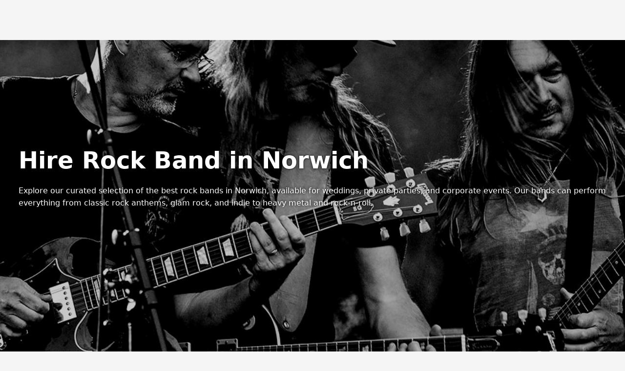

--- FILE ---
content_type: text/html; charset=utf-8
request_url: https://www.poptop.uk.com/norwich/suppliers/music-band/rock-band/
body_size: 48951
content:
<!DOCTYPE html><html lang="en" data-sentry-element="Html" data-sentry-source-file="layout.tsx" style="margin:0;padding:0"><head><meta charSet="utf-8"/><meta name="viewport" content="width=device-width, initial-scale=1, maximum-scale=5, user-scalable=yes"/><link rel="stylesheet" href="/_next/static/css/76501de58b66237d.css" data-precedence="next"/><link rel="preload" as="script" fetchPriority="low" href="/_next/static/chunks/webpack-07337ee435716c2e.js"/><script src="/_next/static/chunks/87c73c54-0a8e0514a63b914b.js" async=""></script><script src="/_next/static/chunks/428-ac335e94562fc407.js" async=""></script><script src="/_next/static/chunks/main-app-abdaca4c54ac75c1.js" async=""></script><script src="/_next/static/chunks/app/global-error-84af2a3d55570f5f.js" async=""></script><script src="/_next/static/chunks/7bf36345-8c4ade43b2d44de2.js" async=""></script><script src="/_next/static/chunks/456-23be2c0382f453b2.js" async=""></script><script src="/_next/static/chunks/581-b3d30d0400a2db9f.js" async=""></script><script src="/_next/static/chunks/698-86eb505e201a35ab.js" async=""></script><script src="/_next/static/chunks/799-ceedec70e6329722.js" async=""></script><script src="/_next/static/chunks/app/layout-b115e78196288682.js" async=""></script><title>The 10 Best Rock Bands in  Norwich for Hire, Instant Prices &amp; Availability</title><meta name="description" content="Hire Rock Band in  Norwich, Norfolk for your wedding, private party or corporate event. Book with Poptop to receive dedicated concierge service and money back guarantee."/><link rel="canonical" href="https://www.poptop.uk.com/norwich/suppliers/music-band/rock-band/"/><link rel="alternate" hrefLang="en-GB" href="https://www.poptop.uk.com/norwich/suppliers/music-band/rock-band/"/><meta property="og:title" content="The 10 Best Rock Bands in  Norwich for Hire, Instant Prices &amp; Availability"/><meta property="og:description" content="Hire Rock Band in  Norwich, Norfolk for your wedding, private party or corporate event. Book with Poptop to receive dedicated concierge service and money back guarantee."/><meta property="og:url" content="https://www.poptop.uk.com/norwich/suppliers/music-band/rock-band/"/><meta name="twitter:card" content="summary"/><meta name="twitter:title" content="The 10 Best Rock Bands in  Norwich for Hire, Instant Prices &amp; Availability"/><meta name="twitter:description" content="Hire Rock Band in  Norwich, Norfolk for your wedding, private party or corporate event. Book with Poptop to receive dedicated concierge service and money back guarantee."/><link rel="icon" href="/~img/y/favicon_-_16x16.png" fetchPriority="low" sizes="16x16"/><link rel="icon" href="/~img/y/favicon_-_32x32.png" fetchPriority="low" sizes="32x32"/><meta name="sentry-trace" content="9466c16c20dd92d5d599bac2957b60c0-8a6d61fc83a6ebc7-0"/><meta name="baggage" content="sentry-environment=www.poptop.uk.com,sentry-public_key=347a40e0754c3c402b938c9f066df0fd,sentry-trace_id=9466c16c20dd92d5d599bac2957b60c0,sentry-org_id=156238,sentry-sampled=false,sentry-sample_rand=0.07702652521215425,sentry-sample_rate=0.01"/><script src="/_next/static/chunks/polyfills-42372ed130431b0a.js" noModule=""></script><script>(window[Symbol.for("ApolloSSRDataTransport")] ??= []).push({"rehydrate":{"_R_1jb_":{"data":undefined,"loading":true,"networkStatus":1,"called":true}},"events":[]})</script></head><body data-sentry-element="Body" data-sentry-source-file="layout.tsx" style="margin:0;padding:0;background:rgba(245,245,245,1)"><header data-sentry-element="HeaderPlacholder" data-sentry-source-file="layout.tsx" style="height:82px;flex:0 0 82px"><!--$!--><template data-dgst="BAILOUT_TO_CLIENT_SIDE_RENDERING"></template><!--/$--></header><main data-sentry-element="MainPlaceholder" data-sentry-source-file="layout.tsx" style="min-height:calc(100vh - 82px)"><!--$?--><template id="B:0"></template><div style="min-height:calc(100vh - 82px);display:flex;align-items:center;justify-content:center;align-content:center"><style>
        #loader {
            width: 12px;
            aspect-ratio: 1;
            border-radius: 50%;
            animation: l5 1s infinite linear alternate;
            margin: 0 auto;
        }
        @keyframes l5 {
            0%  {box-shadow: 20px 0 #000, -20px 0 #0002;background: #000 }
            33% {box-shadow: 20px 0 #000, -20px 0 #0002;background: #0002}
            66% {box-shadow: 20px 0 #0002,-20px 0 #000; background: #0002}
            100%{box-shadow: 20px 0 #0002,-20px 0 #000; background: #000 }
        }
    </style><div id="loader"></div></div><!--/$--></main><footer data-sentry-element="FooterPlaceholder" data-sentry-source-file="layout.tsx" style="background:rgba(255,255,255,1)"><div style="border-radius:0;background:rgba(255,255,255,1);position:relative;padding:0px 0px;margin:0px 0px"><div style="margin:0px 0px 0px 0px;align-items:center;display:flex"><div style="border-top:1px solid rgba(223,223,223,1);flex:1 1 auto;height:0"></div></div><div style="position:relative;-webkit-tap-highlight-color:transparent"><div style="max-width:1280px;padding-left:3vw;padding-right:3vw;margin:0px auto;padding-top:24px;padding-bottom:0px;background:unset"><div style="position:relative;align-items:center;display:flex;flex-flow:row wrap;gap:16px;justify-content:space-around;-webkit-tap-highlight-color:transparent"><div style="flex:0 1 auto;display:flex;align-items:center;justify-content:center;flex-flow:row wrap;column-gap:16px;row-gap:8px"><a href="/"><svg width="136" height="40" style="display:block" viewBox="0 0 344 96" preserveAspectRatio="xMidYMid meet"><title>Logotype</title><path d="M181.839 37.9336V37.819C183.033 26.3656 172.654 26.3656 173.94 33.398C174.105 34.2433 174.448 35.0437 174.948 35.7458C175.448 36.4479 176.092 37.0355 176.837 37.4692C177.583 37.903 178.413 38.1728 179.271 38.2608C180.13 38.3488 180.997 38.2528 181.816 37.9794L181.839 37.9336ZM119.523 73.7599C116.79 73.4622 117.433 61.2299 120.786 49.8222C121.59 53.5986 122.134 57.4253 122.416 61.2757C123.013 69.4076 121.865 74.0119 119.523 73.8516V73.7599ZM137.249 23.8C134.863 24.1364 132.568 24.9437 130.498 26.1748C128.428 27.4058 126.625 29.0359 125.194 30.9699C124.207 27.4422 123.288 24.3956 122.645 22.1278L113.989 25.4493C115.596 30.5576 117.295 35.8261 118.765 41.1634C109.236 60.6114 107.514 89.2679 121.888 87.1376C137.042 83.5641 131.853 55.7551 126.778 36.4446C127.631 34.8827 128.817 33.5271 130.254 32.4741C131.69 31.421 133.341 30.6963 135.09 30.3514C143.655 29.5497 145.928 50.8302 131.922 55.778L132.082 56.8088C142.231 56.9234 150.451 52.2275 151.094 40.0639C151.691 30.0536 146.754 23.1586 137.317 23.8H137.249ZM197.544 73.7599C199.84 73.9203 201.034 69.316 200.46 61.1841C200.167 57.3349 199.622 53.509 198.83 49.7306C195.455 61.1841 194.835 73.3705 197.544 73.6683V73.7599ZM260.273 45.699C259.24 51.6777 254.648 57.6335 247.943 56.7859C235.452 55.2054 233.065 39.7432 233.684 25.1515L228.472 26.0907L226.98 19.5852L234.075 19.4477C234.442 15.5535 234.947 11.8884 235.475 8.72729L244.224 10.3537C243.764 12.9193 243.351 15.9888 243.053 19.3103L262.845 18.9667L262.684 22.0591C256 22.2628 249.331 22.8287 242.708 23.7542C241.95 37.1547 243.397 52.0671 252.122 51.6319C254.923 51.5174 257.38 49.6619 259.607 45.3325L260.273 45.699V45.699ZM279.308 33.398C279.472 34.2433 279.816 35.0437 280.316 35.7458C280.815 36.4479 281.459 37.0355 282.205 37.4692C282.951 37.903 283.78 38.1728 284.639 38.2608C285.498 38.3488 286.365 38.2528 287.183 37.9794V37.819C288.377 26.3656 277.999 26.3656 279.285 33.398H279.308ZM302.889 73.7599C300.179 73.4622 300.799 61.2299 304.152 49.8222C304.952 53.6001 305.504 57.4261 305.805 61.2757C306.379 69.4076 305.231 74.0119 302.889 73.8516V73.7599ZM320.638 23.8C318.252 24.1364 315.957 24.9437 313.887 26.1748C311.817 27.4058 310.014 29.0359 308.583 30.9699C307.596 27.4422 306.7 24.3956 306.057 22.1278L297.263 25.4493C296.773 28.8785 295.243 32.0758 292.878 34.6121C291.982 28.7479 288.653 23.9833 283.395 23.7313C282.206 23.6372 281.01 23.7873 279.882 24.1724C278.753 24.5574 277.716 25.1692 276.834 25.9699C275.951 26.7706 275.243 27.7433 274.752 28.8279C274.262 29.9124 273.999 31.0858 273.981 32.2756C273.902 33.8005 274.144 35.325 274.693 36.7504C275.242 38.1758 276.085 39.4703 277.167 40.55C278.25 41.6298 279.547 42.4707 280.976 43.0183C282.405 43.5659 283.933 43.8081 285.461 43.729C284.844 44.874 283.982 45.8699 282.937 46.6464C281.892 47.423 280.688 47.9613 279.412 48.2234C278.136 48.4855 276.817 48.4651 275.549 48.1635C274.282 47.8619 273.096 47.2865 272.075 46.4778C265.371 41.4841 266.679 28.3127 273.82 24.2582L273.131 23.4564C253.5 29.7329 256.554 57.8168 276.3 56.7172C280.362 56.6039 284.253 55.0571 287.28 52.3518C290.307 49.6466 292.274 45.9582 292.832 41.9423C295.896 40.3408 298.491 37.9729 300.363 35.0702C300.96 37.086 301.557 39.1247 302.131 41.1864C292.625 60.6343 290.88 89.2908 305.254 87.1605C320.431 83.587 315.242 55.778 310.144 36.4675C312.44 33.0086 315.288 30.6721 318.456 30.3743C327.044 29.5726 329.294 50.8531 315.288 55.8009L315.448 56.8318C325.597 56.9463 333.817 52.2504 334.483 40.0868C335.08 30.0765 330.12 23.1815 320.706 23.8229L320.638 23.8ZM168.636 32.2756C168.661 31.0858 168.928 29.9135 169.423 28.8305C169.917 27.7474 170.627 26.7763 171.511 25.9766C172.394 25.1768 173.432 24.5652 174.56 24.1791C175.688 23.7931 176.884 23.6407 178.073 23.7313C183.331 23.9833 186.66 28.7479 187.556 34.6121C189.954 32.0847 191.524 28.8887 192.056 25.4493L200.804 22.1278C201.447 24.4185 202.343 27.4422 203.33 30.9699C204.768 29.037 206.575 27.408 208.649 26.1772C210.722 24.9465 213.019 24.1385 215.408 23.8C224.822 23.1586 229.758 30.0536 229.184 40.0639C228.312 52.2504 220.183 56.8318 210.012 56.8318L209.851 55.8009C223.88 50.8531 221.607 29.5726 213.02 30.3743C209.851 30.6721 207.073 33.0086 204.731 36.4675C209.805 55.778 214.994 83.587 199.84 87.1605C185.467 89.2221 187.189 60.6343 196.694 41.1864C196.143 39.1247 195.546 37.086 194.926 35.0702C193.063 37.9712 190.476 40.3393 187.418 41.9423C186.88 45.9809 184.919 49.6967 181.886 52.4248C178.853 55.1528 174.945 56.715 170.863 56.8318C151.14 57.8397 148.063 29.8474 167.695 23.571L168.407 24.3727C161.266 28.4272 159.934 41.5987 166.639 46.5924C167.659 47.401 168.845 47.9764 170.113 48.278C171.38 48.5796 172.699 48.6001 173.975 48.338C175.252 48.0758 176.455 47.5375 177.5 46.761C178.546 45.9844 179.407 44.9885 180.025 43.8435C178.494 43.9071 176.968 43.6498 175.543 43.0881C174.119 42.5265 172.828 41.6731 171.755 40.5829C170.682 39.4928 169.85 38.1902 169.313 36.7592C168.775 35.3283 168.545 33.8009 168.636 32.2756V32.2756Z" fill="rgba(0,0,0,1)" fill-rule="evenodd"></path><path d="M32.6002 52.8588C35.6063 52.4834 38.6625 52.9421 41.4005 54.1798C44.1385 55.4174 46.4413 57.3811 48.0313 59.8341C49.6234 57.3829 51.9266 55.4207 54.664 54.1834C57.4014 52.946 60.4566 52.486 63.4625 52.8588C72.2803 53.7176 72.4567 59.1428 78.8937 59.7503C81.392 59.9838 83.8915 59.3165 85.8964 57.881C87.9012 56.4454 89.2651 54.3463 89.7176 52C90.8446 55.2438 91.2353 58.6777 90.8639 62.0754C90.5876 65.234 89.653 68.3088 88.1143 71.1209C86.5756 73.933 84.4637 76.4262 81.9014 78.4554C79.3391 80.4847 76.3777 82.0094 73.1894 82.9408C70.0011 83.8723 66.6497 84.1918 63.3302 83.881C60.7889 83.6281 58.3006 83.0211 55.9453 82.0795C52.6494 80.6749 49.8869 78.3424 48.0313 75.3975C46.1824 78.3554 43.4081 80.6913 40.0953 82.0795C37.74 83.0211 35.2517 83.6281 32.7104 83.881C29.384 84.1976 26.0246 83.881 22.8285 82.9497C19.6324 82.0184 16.6637 80.491 14.096 78.4568C11.5283 76.4227 9.41317 73.9226 7.87415 71.1027C6.33513 68.2828 5.40314 65.1996 5.13266 62.0335C4.76754 58.6496 5.15816 55.2306 6.27898 52C6.73198 54.3582 8.10555 56.4669 10.1248 57.904C12.144 59.341 14.6599 60.0005 17.169 59.7503C23.7823 59.1009 23.9146 53.7176 32.6002 52.8588Z" fill="rgba(0,0,0,1)" fill-rule="evenodd"></path><path d="M48 23.0972C45.5864 23.0972 45.3409 25.4138 44.4818 27.7303C40.7386 38.317 39.0205 45.8458 24.1909 44.8961C11.5295 44.1084 9.75 37.0661 7.37727 26.1087C6.35455 21.4756 6.02727 20.827 3.75682 20.3405L3 12.858C7.78479 12.127 12.6162 11.8634 17.4409 12.0703C25.6896 11.923 33.9143 13.1166 41.8636 15.6147C43.8633 16.2578 45.923 16.631 48 16.7266C50.077 16.631 52.1367 16.2578 54.1364 15.6147C62.0656 13.121 70.2695 11.9274 78.4977 12.0703C83.3428 11.8594 88.195 12.123 93 12.858L92.2227 20.3636C89.9523 20.8501 89.6045 21.4756 88.6023 26.1319C86.2295 37.0892 84.5114 44.1316 71.7886 44.9192C56.9591 45.869 55.2409 38.3402 51.4977 27.7535C50.6386 25.3443 50.3932 23.1899 48 23.0972Z" fill="rgba(0,0,0,1)" fill-rule="evenodd"></path></svg></a><a href="https://uk.trustpilot.com/review/poptop.uk.com?utm_medium=trustbox&amp;utm_source=MicroTrustScore" target="_blank" rel="noreferrer nofollow" style="font:normal 400 12px/1.5 system-ui, sans-serif;text-decoration:none;color:rgba(0,0,0,1)">Trustpilot <span style="font-size:1.2em;color:green;margin-right:1ex">★</span><strong>Excellent</strong> <!-- -->4.8<!-- --> of 5 </a></div><div style="display:flex;flex:10 1 auto;flex-flow:row wrap;justify-content:center;column-gap:16px;align-items:center;row-gap:8px"><a href="/about-us/" style="text-decoration:none;color:rgba(0,0,0,1);font:normal 700 14px/1.5 system-ui, sans-serif">About Us</a><a href="/reviews/" style="text-decoration:none;color:rgba(0,0,0,1);font:normal 700 14px/1.5 system-ui, sans-serif">Reviews</a><a href="/signup/" style="text-decoration:none;color:rgba(0,0,0,1);font:normal 700 14px/1.5 system-ui, sans-serif">Become a supplier</a><a href="https://supportcenter.poptop.uk.com/" style="text-decoration:none;color:rgba(0,0,0,1);font:normal 700 14px/1.5 system-ui, sans-serif">Contact Us/FAQ</a><a href="https://poptopuk-ltd.breezy.hr/" style="text-decoration:none;color:rgba(0,0,0,1);font:normal 700 14px/1.5 system-ui, sans-serif">Careers</a><span style="display:flex;flex-flow:row nowrap;gap:16px"><a href="https://www.facebook.com/poptopuk" style="text-decoration:none;color:rgba(0,0,0,1);font:normal 700 14px/1.5 system-ui, sans-serif"><svg width="16" height="16" style="display:block" viewBox="0 0 24 24" preserveAspectRatio="xMidYMid meet"><title>Facebook</title><path d="M13.0839 22H10.0452C9.76545 22 9.5387 21.7761 9.5387 21.5V13H6.90516C6.6814 13 6.5 12.8209 6.5 12.6V9.4C6.5 9.17909 6.6814 9 6.90516 9H9.5387V5.00032C9.5387 3.34347 10.8997 2 12.5779 2H16.6296C16.9093 2 17.1355 2.22386 17.1355 2.5V5C17.1355 5.27614 16.9087 5.5 16.629 5.5H14.4006C13.9531 5.5 13.5903 5.85817 13.5903 6.3V9H16.994C17.3235 9 17.5645 9.30569 17.4846 9.62127L16.7249 12.6213C16.6686 12.8439 16.466 13 16.2336 13H13.5903V21.5C13.5903 21.7761 13.3636 22 13.0839 22Z" fill="rgba(0,0,0,1)" fill-rule="evenodd"></path></svg></a><a href="https://www.linkedin.com/company/gig-manager/" style="text-decoration:none;color:rgba(0,0,0,1);font:normal 700 14px/1.5 system-ui, sans-serif"><svg width="16" height="16" style="display:block" viewBox="0 0 24 24" preserveAspectRatio="xMidYMid meet"><title>Linkedin</title><path d="M4 2.5H20C20.5523 2.5 21 2.94772 21 3.5V19.5C21 20.0523 20.5523 20.5 20 20.5H4C3.44772 20.5 3 20.0523 3 19.5V3.5C3 2.94772 3.44772 2.5 4 2.5ZM6 6.73205C6 7.41805 6.44624 7.93838 7.21724 7.93838C8.07424 7.93838 8.52309 7.41805 8.52309 6.73205C8.52309 6.04605 7.98824 5.49999 7.21724 5.49999C6.36024 5.49999 6 6.04605 6 6.73205ZM6.40009 16.215H8.12309C8.34401 16.215 8.52309 16.036 8.52309 15.8151V9.61505C8.52309 9.39414 8.34401 9.21505 8.12309 9.21505H6.40009C6.17918 9.21505 6.00009 9.39414 6.00009 9.61505V15.8151C6.00009 16.036 6.17918 16.215 6.40009 16.215ZM17.1231 16.215H15.4811C15.2602 16.215 15.0811 16.036 15.0811 15.8151V12.389C15.0811 11.331 14.4301 11.087 14.1861 11.087C13.9421 11.087 13.1281 11.25 13.1281 12.389V15.8167C13.1281 16.0376 12.949 16.215 12.7281 16.215H11.0051C10.7842 16.215 10.6051 16.036 10.6051 15.8151V9.61505C10.6051 9.39414 10.7842 9.21505 11.0051 9.21505H12.7281C12.949 9.21505 13.1281 9.39413 13.1281 9.61505V10.192C13.4531 9.62205 14.1041 9.21505 15.3251 9.21505C16.5461 9.21505 17.5231 10.192 17.5231 12.389V15.8151C17.5231 16.036 17.344 16.215 17.1231 16.215Z" fill="rgba(0,0,0,1)" fill-rule="evenodd"></path></svg></a><a href="https://www.instagram.com/poptopeventsuk/" style="text-decoration:none;color:rgba(0,0,0,1);font:normal 700 14px/1.5 system-ui, sans-serif"><svg width="16" height="16" style="display:block" viewBox="0 0 24 24" preserveAspectRatio="xMidYMid meet"><title>Instagram</title><path d="M12 15C10.3434 15 9 13.6566 9 12C9 10.3434 10.3434 9 12 9C13.6566 9 15 10.3434 15 12C15 13.6566 13.6566 15 12 15Z" fill="rgba(0,0,0,1)" fill-rule="evenodd"></path><path d="M7 3H17C19.2092 3 21 4.79083 21 7V17C21 19.2092 19.2092 21 17 21H7C4.79083 21 3 19.2092 3 17V7C3 4.79083 4.79083 3 7 3ZM12 17C9.23901 17 7 14.761 7 12C7 9.23901 9.23901 7 12 7C14.761 7 17 9.23901 17 12C17 14.761 14.761 17 12 17ZM17 6C17 6.552 17.448 7 18 7C18.552 7 19 6.552 19 6C19 5.448 18.552 5 18 5C17.448 5 17 5.448 17 6Z" fill="rgba(0,0,0,1)" fill-rule="evenodd"></path></svg></a></span></div></div><div style="margin:16px 0px 0px 0px;align-items:center;display:flex"><div style="border-top:1px solid rgba(245,245,245,1);flex:1 1 auto;height:0"></div></div><div style="display:flex;flex-flow:row wrap;justify-content:space-between;line-height:1.6;color:rgba(173,173,173,1);font:normal 400 12px/1.5 system-ui, sans-serif;padding:16px 0px;row-gap:8px;column-gap:16px"><span style="flex:1 1 auto;text-align:center"><span style="white-space:nowrap">Poptop UK Ltd.</span> <span style="white-space:nowrap">Registration number 09309515</span></span><span style="flex:30 1 auto;text-align:center"><span><a href="/blog/terms-and-conditions/" style="text-decoration:none;color:rgba(173,173,173,1);font:normal 700 12px/1.5 system-ui, sans-serif">T&amp;C for Clients</a></span><span><span style="margin:0 1ex">•</span><a href="/blog-suppliers/poptop-terms-conditions/" style="text-decoration:none;color:rgba(173,173,173,1);font:normal 700 12px/1.5 system-ui, sans-serif">T&amp;C for Suppliers</a></span><span><span style="margin:0 1ex">•</span><a href="/privacy-policy/" style="text-decoration:none;color:rgba(173,173,173,1);font:normal 700 12px/1.5 system-ui, sans-serif">Privacy Policy</a></span></span><span style="flex:1 1 auto;text-align:center"><span style="white-space:nowrap">All rights reserved © <!-- -->2025</span></span></div></div></div></div></footer><script type="application/ld+json">{"@context":"http://schema.org","@type":"PostalAddress","streetAddress":"Baltimore House, Baltic Business Quarter","addressLocality":"Gateshead, Tyne & Wear","addressCountry":{"@type":"Country","name":"England"}}</script><script>requestAnimationFrame(function(){$RT=performance.now()});</script><script src="/_next/static/chunks/webpack-07337ee435716c2e.js" id="_R_" async=""></script><div hidden id="S:0"><template id="P:1"></template></div><script>(self.__next_f=self.__next_f||[]).push([0])</script><script>self.__next_f.push([1,"1:\"$Sreact.fragment\"\n3:I[99630,[],\"\"]\n4:I[1380,[],\"\"]\n6:I[30887,[],\"OutletBoundary\"]\n9:I[30887,[],\"ViewportBoundary\"]\nb:I[30887,[],\"MetadataBoundary\"]\nd:I[15552,[\"219\",\"static/chunks/app/global-error-84af2a3d55570f5f.js\"],\"default\"]\ne:I[4062,[\"129\",\"static/chunks/7bf36345-8c4ade43b2d44de2.js\",\"456\",\"static/chunks/456-23be2c0382f453b2.js\",\"581\",\"static/chunks/581-b3d30d0400a2db9f.js\",\"698\",\"static/chunks/698-86eb505e201a35ab.js\",\"799\",\"static/chunks/799-ceedec70e6329722.js\",\"177\",\"static/chunks/app/layout-b115e78196288682.js\"],\"ApolloWrapper\"]\nf:I[18486,[\"129\",\"static/chunks/7bf36345-8c4ade43b2d44de2.js\",\"456\",\"static/chunks/456-23be2c0382f453b2.js\",\"581\",\"static/chunks/581-b3d30d0400a2db9f.js\",\"698\",\"static/chunks/698-86eb505e201a35ab.js\",\"799\",\"static/chunks/799-ceedec70e6329722.js\",\"177\",\"static/chunks/app/layout-b115e78196288682.js\"],\"default\"]\n10:I[7455,[\"129\",\"static/chunks/7bf36345-8c4ade43b2d44de2.js\",\"456\",\"static/chunks/456-23be2c0382f453b2.js\",\"581\",\"static/chunks/581-b3d30d0400a2db9f.js\",\"698\",\"static/chunks/698-86eb505e201a35ab.js\",\"799\",\"static/chunks/799-ceedec70e6329722.js\",\"177\",\"static/chunks/app/layout-b115e78196288682.js\"],\"Header\"]\n11:I[99858,[\"129\",\"static/chunks/7bf36345-8c4ade43b2d44de2.js\",\"456\",\"static/chunks/456-23be2c0382f453b2.js\",\"581\",\"static/chunks/581-b3d30d0400a2db9f.js\",\"698\",\"static/chunks/698-86eb505e201a35ab.js\",\"799\",\"static/chunks/799-ceedec70e6329722.js\",\"177\",\"static/chunks/app/layout-b115e78196288682.js\"],\"default\"]\n12:I[7454,[\"129\",\"static/chunks/7bf36345-8c4ade43b2d44de2.js\",\"456\",\"static/chunks/456-23be2c0382f453b2.js\",\"581\",\"static/chunks/581-b3d30d0400a2db9f.js\",\"698\",\"static/chunks/698-86eb505e201a35ab.js\",\"799\",\"static/chunks/799-ceedec70e6329722.js\",\"177\",\"static/chunks/app/layout-b115e78196288682.js\"],\"default\"]\n13:I[10594,[\"129\",\"static/chunks/7bf36345-8c4ade43b2d44de2.js\",\"456\",\"static/chunks/456-23be2c0382f453b2.js\",\"581\",\"static/chunks/581-b3d30d0400a2db9f.js\",\"698\",\"static/chunks/698-86eb505e201a35ab.js\",\"799\",\"static/chunks/799-ceedec70e6329722.js\",\"177\",\"s"])</script><script>self.__next_f.push([1,"tatic/chunks/app/layout-b115e78196288682.js\"],\"\"]\n:HL[\"/_next/static/css/76501de58b66237d.css\",\"style\"]\n"])</script><script>self.__next_f.push([1,"0:{\"P\":null,\"b\":\"7KvJLNYq5xGxBWB6W013T\",\"p\":\"\",\"c\":[\"\",\"norwich\",\"suppliers\",\"music-band\",\"rock-band\",\"\"],\"i\":false,\"f\":[[[\"\",{\"children\":[[\"city\",\"norwich\",\"d\"],{\"children\":[\"suppliers\",{\"children\":[[\"slugs\",\"music-band/rock-band\",\"oc\"],{\"children\":[\"__PAGE__\",{}]}]}]}]},\"$undefined\",\"$undefined\",true],[\"\",[\"$\",\"$1\",\"c\",{\"children\":[[[\"$\",\"link\",\"0\",{\"rel\":\"stylesheet\",\"href\":\"/_next/static/css/76501de58b66237d.css\",\"precedence\":\"next\",\"crossOrigin\":\"$undefined\",\"nonce\":\"$undefined\"}]],\"$L2\"]}],{\"children\":[[\"city\",\"norwich\",\"d\"],[\"$\",\"$1\",\"c\",{\"children\":[null,[\"$\",\"$L3\",null,{\"parallelRouterKey\":\"children\",\"error\":\"$undefined\",\"errorStyles\":\"$undefined\",\"errorScripts\":\"$undefined\",\"template\":[\"$\",\"$L4\",null,{}],\"templateStyles\":\"$undefined\",\"templateScripts\":\"$undefined\",\"notFound\":\"$undefined\",\"forbidden\":\"$undefined\",\"unauthorized\":\"$undefined\"}]]}],{\"children\":[\"suppliers\",[\"$\",\"$1\",\"c\",{\"children\":[null,[\"$\",\"$L3\",null,{\"parallelRouterKey\":\"children\",\"error\":\"$undefined\",\"errorStyles\":\"$undefined\",\"errorScripts\":\"$undefined\",\"template\":[\"$\",\"$L4\",null,{}],\"templateStyles\":\"$undefined\",\"templateScripts\":\"$undefined\",\"notFound\":\"$undefined\",\"forbidden\":\"$undefined\",\"unauthorized\":\"$undefined\"}]]}],{\"children\":[[\"slugs\",\"music-band/rock-band\",\"oc\"],[\"$\",\"$1\",\"c\",{\"children\":[null,[\"$\",\"$L3\",null,{\"parallelRouterKey\":\"children\",\"error\":\"$undefined\",\"errorStyles\":\"$undefined\",\"errorScripts\":\"$undefined\",\"template\":[\"$\",\"$L4\",null,{}],\"templateStyles\":\"$undefined\",\"templateScripts\":\"$undefined\",\"notFound\":\"$undefined\",\"forbidden\":\"$undefined\",\"unauthorized\":\"$undefined\"}]]}],{\"children\":[\"__PAGE__\",[\"$\",\"$1\",\"c\",{\"children\":[\"$L5\",null,[\"$\",\"$L6\",null,{\"children\":[\"$L7\",\"$L8\"]}]]}],{},null,false]},null,false]},null,false]},null,false]},[[\"$\",\"div\",\"l\",{\"style\":{\"minHeight\":\"calc(100vh - 82px)\",\"display\":\"flex\",\"alignItems\":\"center\",\"justifyContent\":\"center\",\"alignContent\":\"center\"},\"children\":[[\"$\",\"style\",null,{\"dangerouslySetInnerHTML\":{\"__html\":\"\\n        #loader {\\n            width: 12px;\\n            aspect-ratio: 1;\\n            border-radius: 50%;\\n            animation: l5 1s infinite linear alternate;\\n            margin: 0 auto;\\n        }\\n        @keyframes l5 {\\n            0%  {box-shadow: 20px 0 #000, -20px 0 #0002;background: #000 }\\n            33% {box-shadow: 20px 0 #000, -20px 0 #0002;background: #0002}\\n            66% {box-shadow: 20px 0 #0002,-20px 0 #000; background: #0002}\\n            100%{box-shadow: 20px 0 #0002,-20px 0 #000; background: #000 }\\n        }\\n    \"}}],[\"$\",\"div\",null,{\"id\":\"loader\"}]]}],[],[]],false],[\"$\",\"$1\",\"h\",{\"children\":[null,[[\"$\",\"$L9\",null,{\"children\":\"$La\"}],null],[\"$\",\"$Lb\",null,{\"children\":\"$Lc\"}]]}],false]],\"m\":\"$undefined\",\"G\":[\"$d\",[]],\"s\":false,\"S\":false}\n"])</script><script>self.__next_f.push([1,"2:[\"$\",\"$Le\",null,{\"data-sentry-element\":\"ApolloWrapper\",\"data-sentry-component\":\"RootLayout\",\"data-sentry-source-file\":\"layout.tsx\",\"children\":[\"$\",\"html\",null,{\"lang\":\"en\",\"data-sentry-element\":\"Html\",\"data-sentry-source-file\":\"layout.tsx\",\"children\":[[\"$\",\"body\",null,{\"data-sentry-element\":\"Body\",\"data-sentry-source-file\":\"layout.tsx\",\"children\":[[\"$\",\"$Lf\",null,{\"data-sentry-element\":\"LayoutClient\",\"data-sentry-source-file\":\"layout.tsx\"}],[\"$\",\"header\",null,{\"data-sentry-element\":\"HeaderPlacholder\",\"data-sentry-source-file\":\"layout.tsx\",\"children\":[\"$\",\"$L10\",null,{\"data-sentry-element\":\"Header\",\"data-sentry-source-file\":\"layout.tsx\"}],\"ref\":\"$undefined\",\"style\":{\"height\":\"82px\",\"flex\":\"0 0 82px\"}}],[\"$\",\"main\",null,{\"data-sentry-element\":\"MainPlaceholder\",\"data-sentry-source-file\":\"layout.tsx\",\"children\":[\"$\",\"$L3\",null,{\"parallelRouterKey\":\"children\",\"error\":\"$undefined\",\"errorStyles\":\"$undefined\",\"errorScripts\":\"$undefined\",\"template\":[\"$\",\"$L4\",null,{}],\"templateStyles\":\"$undefined\",\"templateScripts\":\"$undefined\",\"notFound\":[[\"$\",\"div\",null,{\"children\":[\"$\",\"div\",null,{\"children\":[[\"$\",\"span\",null,{\"children\":\"Page not found\",\"ref\":\"$undefined\",\"style\":{\"margin\":\"0px 0px 0px 0px\"}}],false],\"ref\":\"$undefined\",\"style\":{\"alignItems\":\"center\",\"display\":\"flex\",\"flexFlow\":\"row nowrap\",\"justifyContent\":\"center\",\"margin\":\"0px 24px\"}}],\"ref\":\"$undefined\",\"style\":{\"display\":\"flex\",\"alignItems\":\"center\",\"justifyContent\":\"center\",\"alignContent\":\"center\",\"font\":\"normal 400 16px/1.5 system-ui, sans-serif\",\"borderRadius\":\"16px\",\"textAlign\":\"center\",\"height\":\"80vh\",\"minHeight\":\"112px\",\"color\":\"rgba(0,0,0,1)\",\"background\":\"unset\"}}],[]],\"forbidden\":\"$undefined\",\"unauthorized\":\"$undefined\"}],\"ref\":\"$undefined\",\"style\":{\"minHeight\":\"calc(100vh - 82px)\"}}],[\"$\",\"footer\",null,{\"data-sentry-element\":\"FooterPlaceholder\",\"data-sentry-source-file\":\"layout.tsx\",\"children\":[\"$\",\"$L11\",null,{\"data-sentry-element\":\"Footer\",\"data-sentry-source-file\":\"layout.tsx\"}],\"ref\":\"$undefined\",\"style\":{\"background\":\"rgba(255,255,255,1)\"}}],[\"$\",\"script\",null,{\"type\":\"application/ld+json\",\"dangerouslySetInnerHTML\":{\"__html\":\"{\\\"@context\\\":\\\"http://schema.org\\\",\\\"@type\\\":\\\"PostalAddress\\\",\\\"streetAddress\\\":\\\"Baltimore House, Baltic Business Quarter\\\",\\\"addressLocality\\\":\\\"Gateshead, Tyne \u0026 Wear\\\",\\\"addressCountry\\\":{\\\"@type\\\":\\\"Country\\\",\\\"name\\\":\\\"England\\\"}}\"}}],[\"$\",\"$L12\",null,{\"data-sentry-element\":\"CookieAgreementNotification\",\"data-sentry-source-file\":\"layout.tsx\"}]],\"ref\":\"$undefined\",\"style\":{\"margin\":0,\"padding\":0,\"background\":\"rgba(245,245,245,1)\"}}],[\"$\",\"$L13\",null,{\"src\":\"https://www.googletagmanager.com/gtag/js?id=GTM-5PNNJPF\",\"strategy\":\"lazyOnload\",\"data-sentry-element\":\"Script\",\"data-sentry-source-file\":\"layout.tsx\"}],[\"$\",\"$L13\",null,{\"dangerouslySetInnerHTML\":{\"__html\":\"\\n                            window.dataLayer = window.dataLayer || [];\\n                            function gtag(){dataLayer.push(arguments);}\\n                            gtag('js', new Date());\\n                            gtag('config', 'GTM-5PNNJPF');\\n                        \"},\"data-sentry-element\":\"Script\",\"data-sentry-source-file\":\"layout.tsx\"}]],\"ref\":\"$undefined\",\"style\":{\"margin\":0,\"padding\":0}}]}]\n"])</script><script>self.__next_f.push([1,"a:[[\"$\",\"meta\",\"0\",{\"charSet\":\"utf-8\"}],[\"$\",\"meta\",\"1\",{\"name\":\"viewport\",\"content\":\"width=device-width, initial-scale=1, maximum-scale=5, user-scalable=yes\"}]]\n7:null\n"])</script><script>self.__next_f.push([1,"14:I[60214,[],\"IconMark\"]\n8:null\n"])</script><script>self.__next_f.push([1,"c:[[\"$\",\"title\",\"0\",{\"children\":\"The 10 Best Rock Bands in  Norwich for Hire, Instant Prices \u0026 Availability\"}],[\"$\",\"meta\",\"1\",{\"name\":\"description\",\"content\":\"Hire Rock Band in  Norwich, Norfolk for your wedding, private party or corporate event. Book with Poptop to receive dedicated concierge service and money back guarantee.\"}],[\"$\",\"link\",\"2\",{\"rel\":\"canonical\",\"href\":\"https://www.poptop.uk.com/norwich/suppliers/music-band/rock-band/\"}],[\"$\",\"link\",\"3\",{\"rel\":\"alternate\",\"hrefLang\":\"en-GB\",\"href\":\"https://www.poptop.uk.com/norwich/suppliers/music-band/rock-band/\"}],[\"$\",\"meta\",\"4\",{\"property\":\"og:title\",\"content\":\"The 10 Best Rock Bands in  Norwich for Hire, Instant Prices \u0026 Availability\"}],[\"$\",\"meta\",\"5\",{\"property\":\"og:description\",\"content\":\"Hire Rock Band in  Norwich, Norfolk for your wedding, private party or corporate event. Book with Poptop to receive dedicated concierge service and money back guarantee.\"}],[\"$\",\"meta\",\"6\",{\"property\":\"og:url\",\"content\":\"https://www.poptop.uk.com/norwich/suppliers/music-band/rock-band/\"}],[\"$\",\"meta\",\"7\",{\"name\":\"twitter:card\",\"content\":\"summary\"}],[\"$\",\"meta\",\"8\",{\"name\":\"twitter:title\",\"content\":\"The 10 Best Rock Bands in  Norwich for Hire, Instant Prices \u0026 Availability\"}],[\"$\",\"meta\",\"9\",{\"name\":\"twitter:description\",\"content\":\"Hire Rock Band in  Norwich, Norfolk for your wedding, private party or corporate event. Book with Poptop to receive dedicated concierge service and money back guarantee.\"}],[\"$\",\"link\",\"10\",{\"rel\":\"icon\",\"href\":\"/~img/y/favicon_-_16x16.png\",\"fetchPriority\":\"low\",\"sizes\":\"16x16\"}],[\"$\",\"link\",\"11\",{\"rel\":\"icon\",\"href\":\"/~img/y/favicon_-_32x32.png\",\"fetchPriority\":\"low\",\"sizes\":\"32x32\"}],[\"$\",\"$L14\",\"12\",{}]]\n"])</script><script>self.__next_f.push([1,"16:I[7360,[\"129\",\"static/chunks/7bf36345-8c4ade43b2d44de2.js\",\"456\",\"static/chunks/456-23be2c0382f453b2.js\",\"818\",\"static/chunks/818-3426761364272bfa.js\",\"628\",\"static/chunks/628-ebacdacc3f2c9bd0.js\",\"450\",\"static/chunks/450-68c8890c48ed32f3.js\",\"799\",\"static/chunks/799-ceedec70e6329722.js\",\"425\",\"static/chunks/425-4914bf17efd4e3e8.js\",\"47\",\"static/chunks/47-8df9758bbe79ff67.js\",\"732\",\"static/chunks/732-dafbacb8474b8510.js\",\"45\",\"static/chunks/45-aa0dee5a6840d66d.js\",\"247\",\"static/chunks/app/%5Bcity%5D/suppliers/%5B%5B...slugs%5D%5D/page-bfe44123f8960d02.js\"],\"default\"]\n17:I[65076,[\"129\",\"static/chunks/7bf36345-8c4ade43b2d44de2.js\",\"456\",\"static/chunks/456-23be2c0382f453b2.js\",\"818\",\"static/chunks/818-3426761364272bfa.js\",\"628\",\"static/chunks/628-ebacdacc3f2c9bd0.js\",\"450\",\"static/chunks/450-68c8890c48ed32f3.js\",\"799\",\"static/chunks/799-ceedec70e6329722.js\",\"425\",\"static/chunks/425-4914bf17efd4e3e8.js\",\"47\",\"static/chunks/47-8df9758bbe79ff67.js\",\"732\",\"static/chunks/732-dafbacb8474b8510.js\",\"45\",\"static/chunks/45-aa0dee5a6840d66d.js\",\"247\",\"static/chunks/app/%5Bcity%5D/suppliers/%5B%5B...slugs%5D%5D/page-bfe44123f8960d02.js\"],\"SearchFormClient\"]\n15:T4d7,"])</script><script>self.__next_f.push([1,"\n                    .c-5797 {\n                        background-image: url(/~img/x/uploads/6cdafef167c14734a34764a877e12f24.png?down.filter=ginseng\u0026format=jpeg\u0026height=514\u0026jpeg.progressive=yes\u0026jpeg.quality=90\u0026mode=crop\u0026s.brightness=-0.22\u0026up.filter=ginseng\u0026width=1440);\n                        justify-content: center;\n                    }\n\n                    .c-5797 .placeholder {\n                        height: 90px;\n                    }\n\n                    .c-5797 .toggler {\n                        display: none;\n                    }\n\n                    @media only screen and (max-width: 640px) {\n                        .c-5797 {\n                            background-image: url(/~img/x/uploads/126808191490470e9e0e932972019a1c.png?down.filter=ginseng\u0026format=jpeg\u0026height=960\u0026jpeg.progressive=yes\u0026jpeg.quality=90\u0026mode=crop\u0026s.brightness=-0.22\u0026up.filter=ginseng\u0026width=768);\n                            justify-content: flex-start;\n                        }\n\n                        .c-5797 .placeholder {\n                            height: 293px;\n                        }\n\n                        .c-5797 .toggler {\n                            display: block;\n                        }\n                    }\n                "])</script><script>self.__next_f.push([1,"5:[\"$\",\"div\",null,{\"data-sentry-component\":\"Page\",\"data-sentry-source-file\":\"page.tsx\",\"children\":[[\"$\",\"div\",null,{\"className\":\"c-5797\",\"style\":{\"alignItems\":\"center\",\"backgroundColor\":\"rgba(96,96,96,1)\",\"backgroundSize\":\"cover\",\"backgroundPosition\":\"center\",\"display\":\"flex\",\"flexFlow\":\"column nowrap\",\"minHeight\":\"640px\",\"padding\":\"24px 0 16px 0\"},\"children\":[[\"$\",\"style\",null,{\"children\":\"$15\"}],[\"$\",\"div\",null,{\"style\":{\"maxWidth\":\"1280px\",\"width\":\"94vw\"},\"children\":[[\"$\",\"h1\",null,{\"children\":[\"$\",\"span\",null,{\"style\":{\"padding\":\"$undefined\",\"background\":\"$undefined\"},\"children\":\"Hire Rock Band in  Norwich\"}],\"style\":{\"fontWeight\":700,\"fontFamily\":\"system-ui, sans-serif\",\"fontKerning\":\"normal\",\"lineHeight\":1.1,\"fontSize\":\"3rem\",\"margin\":\"0em 0em 0.5em 0em\",\"color\":\"rgba(255,255,255,1)\",\"textShadow\":\"0 0 5px #000\"}}],[\"$\",\"p\",null,{\"children\":[\"$\",\"span\",null,{\"style\":{\"padding\":\"$undefined\",\"background\":\"$undefined\"},\"children\":[\"$\",\"$L16\",null,{\"lines\":2,\"text\":\"Explore our curated selection of the best rock bands in Norwich, available for weddings, private parties, and corporate events. Our bands can perform everything from classic rock anthems, glam rock, and indie to heavy metal and rock-n-roll.\",\"togglerColor\":\"Grey3\"}]}],\"style\":{\"fontWeight\":400,\"fontFamily\":\"system-ui, sans-serif\",\"fontKerning\":\"normal\",\"lineHeight\":1.6,\"fontSize\":\"1rem\",\"margin\":\"0em 0em 2em 0em\",\"color\":\"rgba(255,255,255,1)\",\"textShadow\":\"0 0 5px #000\"}}],[\"$\",\"div\",null,{\"className\":\"placeholder\",\"children\":[\"$\",\"$L17\",null,{\"eventTypes\":{\"anniversary\":{\"label\":\"Anniversary\",\"slug\":\"anniversary\"},\"birthday\":{\"label\":\"Birthday party\",\"slug\":\"birthday\"},\"birthday-kids\":{\"label\":\"Birthday party for kids\",\"slug\":\"birthday-kids\"},\"celebration\":{\"label\":\"Celebration\",\"slug\":\"celebration\"},\"christmas\":{\"label\":\"Christmas party\",\"slug\":\"christmas\"},\"corporativ\":{\"label\":\"Corporate Function\",\"slug\":\"corporativ\"},\"engagement\":{\"label\":\"Engagement\",\"slug\":\"engagement\"},\"halloween\":{\"label\":\"Halloween\",\"slug\":\"halloween\"},\"hen\":{\"label\":\"Hen party\",\"slug\":\"hen\"},\"mothers-day\":{\"label\":\"Mother's day\",\"slug\":\"mothers-day\"},\"new-year\":{\"label\":\"New Year's Eve\",\"slug\":\"new-year\"},\"party\":{\"label\":\"Private party\",\"slug\":\"party\"},\"prom\":{\"label\":\"Prom\",\"slug\":\"prom\"},\"stag\":{\"label\":\"Stag Party\",\"slug\":\"stag\"},\"valentines-day\":{\"label\":\"Valentine's day\",\"slug\":\"valentines-day\"},\"wedding\":{\"label\":\"Wedding\",\"slug\":\"wedding\"},\"other\":{\"label\":\"Other Event\",\"slug\":\"other\"}},\"category\":\"music-band\",\"subCategory\":\"rock-band\",\"data-sentry-element\":\"SearchFormClient\",\"data-sentry-source-file\":\"page.tsx\"}]}]]}]]}],[\"$\",\"div\",null,{\"href\":\"$undefined\",\"onClick\":\"$undefined\",\"ref\":\"$undefined\",\"style\":{\"borderRadius\":\"8px\",\"position\":\"relative\",\"padding\":\"24px 0px 24px 0px\",\"margin\":\"0px 0px\",\"textAlign\":\"$undefined\"},\"tabIndex\":\"$undefined\",\"children\":[[\"$\",\"div\",null,{\"children\":[\"$undefined\",\"$undefined\",\"$L18\"],\"ref\":\"$undefined\",\"style\":{\"maxWidth\":\"1280px\",\"paddingLeft\":\"3vw\",\"paddingRight\":\"3vw\",\"margin\":\"0px auto\",\"paddingTop\":\"0px\",\"paddingBottom\":\"0px\",\"background\":\"unset\"}}]]}],false,\"\",false,\"$L19\",\"$L1a\",\"$L1b\",\"$L1c\",\"$L1d\",\"$L1e\",\"\",false,\"$L1f\"]}]\n"])</script><script>self.__next_f.push([1,"20:I[65076,[\"129\",\"static/chunks/7bf36345-8c4ade43b2d44de2.js\",\"456\",\"static/chunks/456-23be2c0382f453b2.js\",\"818\",\"static/chunks/818-3426761364272bfa.js\",\"628\",\"static/chunks/628-ebacdacc3f2c9bd0.js\",\"450\",\"static/chunks/450-68c8890c48ed32f3.js\",\"799\",\"static/chunks/799-ceedec70e6329722.js\",\"425\",\"static/chunks/425-4914bf17efd4e3e8.js\",\"47\",\"static/chunks/47-8df9758bbe79ff67.js\",\"732\",\"static/chunks/732-dafbacb8474b8510.js\",\"45\",\"static/chunks/45-aa0dee5a6840d66d.js\",\"247\",\"static/chunks/app/%5Bcity%5D/suppliers/%5B%5B...slugs%5D%5D/page-bfe44123f8960d02.js\"],\"Trustpilot\"]\n21:I[85839,[\"129\",\"static/chunks/7bf36345-8c4ade43b2d44de2.js\",\"456\",\"static/chunks/456-23be2c0382f453b2.js\",\"818\",\"static/chunks/818-3426761364272bfa.js\",\"628\",\"static/chunks/628-ebacdacc3f2c9bd0.js\",\"450\",\"static/chunks/450-68c8890c48ed32f3.js\",\"799\",\"static/chunks/799-ceedec70e6329722.js\",\"425\",\"static/chunks/425-4914bf17efd4e3e8.js\",\"47\",\"static/chunks/47-8df9758bbe79ff67.js\",\"732\",\"static/chunks/732-dafbacb8474b8510.js\",\"45\",\"static/chunks/45-aa0dee5a6840d66d.js\",\"247\",\"static/chunks/app/%5Bcity%5D/suppliers/%5B%5B...slugs%5D%5D/page-bfe44123f8960d02.js\"],\"default\"]\n3d:I[82942,[\"129\",\"static/chunks/7bf36345-8c4ade43b2d44de2.js\",\"456\",\"static/chunks/456-23be2c0382f453b2.js\",\"818\",\"static/chunks/818-3426761364272bfa.js\",\"628\",\"static/chunks/628-ebacdacc3f2c9bd0.js\",\"450\",\"static/chunks/450-68c8890c48ed32f3.js\",\"799\",\"static/chunks/799-ceedec70e6329722.js\",\"425\",\"static/chunks/425-4914bf17efd4e3e8.js\",\"47\",\"static/chunks/47-8df9758bbe79ff67.js\",\"732\",\"static/chunks/732-dafbacb8474b8510.js\",\"45\",\"static/chunks/45-aa0dee5a6840d66d.js\",\"247\",\"static/chunks/app/%5Bcity%5D/suppliers/%5B%5B...slugs%5D%5D/page-bfe44123f8960d02.js\"],\"default\"]\n44:I[65587,[\"129\",\"static/chunks/7bf36345-8c4ade43b2d44de2.js\",\"456\",\"static/chunks/456-23be2c0382f453b2.js\",\"818\",\"static/chunks/818-3426761364272bfa.js\",\"628\",\"static/chunks/628-ebacdacc3f2c9bd0.js\",\"450\",\"static/chunks/450-68c8890c48ed32f3.js\",\"799\",\"static/chunks/799-ceedec70e6329722.js\",\"425\",\"static/chun"])</script><script>self.__next_f.push([1,"ks/425-4914bf17efd4e3e8.js\",\"47\",\"static/chunks/47-8df9758bbe79ff67.js\",\"732\",\"static/chunks/732-dafbacb8474b8510.js\",\"45\",\"static/chunks/45-aa0dee5a6840d66d.js\",\"247\",\"static/chunks/app/%5Bcity%5D/suppliers/%5B%5B...slugs%5D%5D/page-bfe44123f8960d02.js\"],\"\"]\n18:[\"$\",\"div\",null,{\"children\":[\"$\",\"$L20\",null,{\"data-sentry-element\":\"Trustpilot\",\"data-sentry-source-file\":\"page.tsx\"}],\"ref\":\"$undefined\",\"style\":{\"position\":\"relative\",\"alignItems\":\"$undefined\",\"alignSelf\":\"$undefined\",\"display\":\"$undefined\",\"flex\":\"$undefined\",\"flexFlow\":\"$undefined\",\"gap\":\"$undefined\",\"height\":\"$undefined\",\"justifyContent\":\"$undefined\",\"maxWidth\":\"$undefined\",\"minWidth\":\"$undefined\",\"overflow\":\"$undefined\",\"textAlign\":\"$undefined\",\"textOverflow\":\"$undefined\",\"whiteSpace\":\"$undefined\",\"width\":\"$undefined\",\"margin\":\"24px 0px 0px 0px\",\"padding\":\"\",\"WebkitTapHighlightColor\":\"transparent\"}}]\n"])</script><script>self.__next_f.push([1,"19:[\"$\",\"div\",null,{\"href\":\"$undefined\",\"onClick\":\"$undefined\",\"ref\":\"$undefined\",\"style\":{\"borderRadius\":\"8px\",\"position\":\"relative\",\"padding\":\"0px 0px\",\"margin\":\"0px 0px\",\"textAlign\":\"$undefined\"},\"tabIndex\":\"$undefined\",\"children\":[[[[\"$\",\"div\",null,{\"children\":[[\"$\",\"h2\",null,{\"children\":[\"$\",\"span\",null,{\"style\":{\"padding\":\"$undefined\",\"background\":\"$undefined\"},\"children\":\"Best Rock Bands in Norwich\"}],\"style\":{\"fontWeight\":700,\"fontFamily\":\"system-ui, sans-serif\",\"fontKerning\":\"normal\",\"lineHeight\":1.1,\"fontSize\":\"2.5rem\",\"margin\":\"0em 0em 0.5em 0em\",\"color\":\"rgba(0,0,0,1)\"}}],[\"$\",\"p\",null,{\"children\":[\"$\",\"span\",null,{\"style\":{\"padding\":\"$undefined\",\"background\":\"$undefined\"},\"children\":[\"$\",\"div\",null,{\"style\":{\"fontFamily\":\"system-ui, sans-serif\",\"lineHeight\":1.6},\"children\":[[\"$\",\"p\",\"p-0\",{\"children\":\"Get ready to rock your next event in Norwich with our incredible selection of the best rock bands for hire! We’ve got 118 fantastic bands ready to bring the energy, whether you're after classic rock anthems, indie vibes, or heavy metal shredding. From weddings to corporate gigs or unforgettable private parties, these Norwich-based rock bands are guaranteed to get your guests on their feet and create a buzzing atmosphere.\"}],\"\\n\",[\"$\",\"ul\",\"ul-0\",{\"children\":[\"\\n\",[\"$\",\"li\",\"li-0\",{\"children\":\"Every rock band featured on Poptop has been meticulously vetted by our team, ensuring top-tier talent, professionalism, and a track record of electrifying performances at events.\"}],\"\\n\",[\"$\",\"li\",\"li-1\",{\"children\":\"The average hire price for a rock band in Norwich is £1168 per event, with costs typically varying based on the band's line-up, performance duration, and any specific requests.\"}],\"\\n\",[\"$\",\"li\",\"li-2\",{\"children\":\"Our amazing rock bands in Norwich have served up 171 fantastic events, collecting 60 verified reviews from delighted clients, achieving a perfect average rating of 5.00* out of 5*.\"}],\"\\n\"]}]]}]}],\"style\":{\"fontWeight\":400,\"fontFamily\":\"system-ui, sans-serif\",\"fontKerning\":\"normal\",\"lineHeight\":1.6,\"fontSize\":\"1rem\",\"margin\":\"0em\",\"color\":\"rgba(0,0,0,1)\"}}]],\"ref\":\"$undefined\",\"style\":{\"maxWidth\":\"1280px\",\"paddingLeft\":\"3vw\",\"paddingRight\":\"3vw\",\"margin\":\"0px auto\",\"paddingTop\":\"16px\",\"paddingBottom\":\"16px\",\"background\":\"unset\"}}],[\"$\",\"div\",null,{\"children\":[\"$\",\"div\",null,{\"children\":[\"$undefined\",[[\"$\",\"$L21\",\".$2771\",{\"service\":{\"__typename\":\"ServicesService\",\"id\":2771,\"supplier\":{\"__typename\":\"ProfilesProfile\",\"manualAvailability\":false,\"tier\":\"A_2\",\"city\":{\"__typename\":\"City\",\"id\":117,\"city\":\"Suffolk\"},\"avgRating\":5,\"bookingsAggregate\":{\"__typename\":\"QuotesBookingAggregate\",\"aggregate\":{\"__typename\":\"QuotesBookingAggregateFields\",\"count\":0}},\"confirmedReviewsAggregate\":{\"__typename\":\"ConfirmedReviewsAggregate\",\"aggregate\":{\"__typename\":\"ConfirmedReviewsAggregateFields\",\"count\":1}}},\"extraordinary\":false,\"poptopChoice\":false,\"title\":\"Wyatt \u0026 Bailey Provide an Assortment of Chilled Acoustic Music\",\"description\":\"Wyatt and Bailey is a professional live music duo that aims to provide nothing but the best possible entertainment for weddings and events. We provide an assortment of chilled live music creating an amazing atmosphere at your event! You can choose up to 4 songs for us to learn for your special day so which will have our own twist on.\",\"aboutSupplier\":\"Wyatt and Bailey is a professional live music duo that aims to provide nothing but the best possible entertainment for weddings and events across the UK. With over 15 years of combined experience in the entertainment industry, you can rest assured that you are in good hands with these two.\",\"promo\":\"With over 15 years of combined experience in the entertainment industry, you can rest assured that you are in good hands with these two.\",\"thumbnailImage\":{\"image\":\"uploads/ead467c832bf4913b83aa538c18849f2.jpeg\",\"thumbnail\":{\"crop\":[0,29,0,-217]}},\"photosJson\":[{\"image\":\"uploads/d443f4a6884d4952a9ed536f8f1db154.jpg\"},{\"image\":\"uploads/94a3556bb83e4470acdf984658a516e9.jpg\"},{\"image\":\"uploads/7129be07180b4329934cd77e3098997a.jpg\"},{\"image\":\"uploads/cc5b0e42bdca410d8c86b5295eb122ea.jpg\"},{\"image\":\"uploads/acfa52e37f164a56893c84e2a42bccbb.jpg\"}],\"chargeOption\":\"EVENT\",\"pricesAggregate\":{\"__typename\":\"PopServicepriceAggregate\",\"aggregate\":{\"__typename\":\"PopServicepriceAggregateFields\",\"min\":{\"__typename\":\"PopServicepriceMinFields\",\"price\":89500},\"max\":{\"__typename\":\"PopServicepriceMaxFields\",\"price\":89500}}},\"videos\":[{\"__typename\":\"ServicesServiceVideos\",\"video\":{\"__typename\":\"Video\",\"video\":\"GDCOmJxYkzY\",\"videoType\":\"yt\"}}]},\"id\":2771,\"showVideo\":true,\"stretch\":true}],\"$L22\",\"$L23\",\"$L24\",\"$L25\",\"$L26\",\"$L27\",\"$L28\",\"$L29\",\"$L2a\",\"$L2b\",\"$L2c\",\"$L2d\",\"$L2e\",\"$L2f\",\"$L30\",\"$L31\",\"$L32\"]],\"ref\":\"$undefined\",\"style\":{\"display\":\"grid\",\"placeContent\":\"start center\",\"placeItems\":\"stretch\",\"columnGap\":\"16px\",\"gridTemplateColumns\":\"repeat(auto-fill, minmax(320px, 1fr))\",\"rowGap\":\"16px\",\"padding\":\"0px 0px\"}}],\"ref\":\"$undefined\",\"style\":{\"maxWidth\":\"1280px\",\"paddingLeft\":\"3vw\",\"paddingRight\":\"3vw\",\"margin\":\"0px auto 16px auto\",\"paddingTop\":\"16px\",\"paddingBottom\":\"16px\",\"background\":\"unset\"}}]],\"$L33\",\"$L34\"]]}]\n"])</script><script>self.__next_f.push([1,"35:T825,"])</script><script>self.__next_f.push([1,"M245.964 169.07C244.31 162.526 239.254 157.657 233.071 156.65V73.4286H240.968C243.149 73.4286 244.917 71.5096 244.917 69.1429V26.2857C244.917 23.9169 243.149 22 240.968 22H67.2292C65.0486 22 63.2806 23.9169 63.2806 26.2857V69.1429C63.2806 71.5096 65.0486 73.4286 67.2292 73.4286H75.1265V144H71.1778C61.3776 143.975 51.778 147.024 43.5375 152.781V131.143C43.5375 128.774 41.7695 126.857 39.5889 126.857H11.9486C9.76801 126.857 8 128.774 8 131.143V229.714C8 232.081 9.76801 234 11.9486 234H39.5889C41.7695 234 43.5375 232.081 43.5375 229.714V208.079C51.7799 213.831 61.3776 216.88 71.1778 216.857H136.014C140.506 216.849 144.977 216.208 149.317 214.953L234.808 190.097C243.22 187.608 248.204 178.217 245.964 169.07ZM71.1778 30.5714H237.02V64.8571H71.1778V30.5714ZM83.0237 73.4286H225.174V157.387L179.346 170.725C177.459 165.841 173.609 162.172 168.902 160.772L115.698 145.285C112.702 144.429 109.617 143.996 106.519 144H83.0237V73.4286ZM35.6403 225.429H15.8972V135.429H35.6403V225.429ZM232.759 181.816L147.283 206.672C143.606 207.737 139.82 208.279 136.014 208.286H71.1778C61.7767 208.309 52.6244 204.998 45.1166 198.856L43.5375 197.571V163.286L45.1166 161.999C52.6244 155.857 61.7767 152.544 71.1778 152.571H106.519C108.931 152.569 111.335 152.908 113.67 153.578L166.857 169.053C169.999 169.993 172.299 172.916 172.658 176.434C172.7 176.61 172.753 176.783 172.816 176.953C172.77 177.137 172.735 177.323 172.712 177.514C172.716 178.21 172.629 178.905 172.452 179.575C171.522 183.31 168.405 185.907 164.84 185.913C164.144 185.92 163.454 185.823 162.783 185.631L129.219 175.862C127.843 175.419 126.352 175.821 125.327 176.913C124.303 178.005 123.904 179.615 124.287 181.117C124.671 182.617 125.776 183.777 127.174 184.139L160.737 193.911C162.077 194.294 163.459 194.487 164.848 194.485C171.947 194.481 178.168 189.326 180.044 181.893C180.264 181.033 180.413 180.154 180.492 179.267L228.629 165.257C228.972 165.163 229.344 165.067 229.695 165.004C233.626 164.453 237.322 167.151 238.338 171.307C238.516 172.031 238.605 172.778 238.599 173.527C238.605 177.407 236.21 180.805 232.759 181.816Z"])</script><script>self.__next_f.push([1,"36:T825,"])</script><script>self.__next_f.push([1,"M245.964 169.07C244.31 162.526 239.254 157.657 233.071 156.65V73.4286H240.968C243.149 73.4286 244.917 71.5096 244.917 69.1429V26.2857C244.917 23.9169 243.149 22 240.968 22H67.2292C65.0486 22 63.2806 23.9169 63.2806 26.2857V69.1429C63.2806 71.5096 65.0486 73.4286 67.2292 73.4286H75.1265V144H71.1778C61.3776 143.975 51.778 147.024 43.5375 152.781V131.143C43.5375 128.774 41.7695 126.857 39.5889 126.857H11.9486C9.76801 126.857 8 128.774 8 131.143V229.714C8 232.081 9.76801 234 11.9486 234H39.5889C41.7695 234 43.5375 232.081 43.5375 229.714V208.079C51.7799 213.831 61.3776 216.88 71.1778 216.857H136.014C140.506 216.849 144.977 216.208 149.317 214.953L234.808 190.097C243.22 187.608 248.204 178.217 245.964 169.07ZM71.1778 30.5714H237.02V64.8571H71.1778V30.5714ZM83.0237 73.4286H225.174V157.387L179.346 170.725C177.459 165.841 173.609 162.172 168.902 160.772L115.698 145.285C112.702 144.429 109.617 143.996 106.519 144H83.0237V73.4286ZM35.6403 225.429H15.8972V135.429H35.6403V225.429ZM232.759 181.816L147.283 206.672C143.606 207.737 139.82 208.279 136.014 208.286H71.1778C61.7767 208.309 52.6244 204.998 45.1166 198.856L43.5375 197.571V163.286L45.1166 161.999C52.6244 155.857 61.7767 152.544 71.1778 152.571H106.519C108.931 152.569 111.335 152.908 113.67 153.578L166.857 169.053C169.999 169.993 172.299 172.916 172.658 176.434C172.7 176.61 172.753 176.783 172.816 176.953C172.77 177.137 172.735 177.323 172.712 177.514C172.716 178.21 172.629 178.905 172.452 179.575C171.522 183.31 168.405 185.907 164.84 185.913C164.144 185.92 163.454 185.823 162.783 185.631L129.219 175.862C127.843 175.419 126.352 175.821 125.327 176.913C124.303 178.005 123.904 179.615 124.287 181.117C124.671 182.617 125.776 183.777 127.174 184.139L160.737 193.911C162.077 194.294 163.459 194.487 164.848 194.485C171.947 194.481 178.168 189.326 180.044 181.893C180.264 181.033 180.413 180.154 180.492 179.267L228.629 165.257C228.972 165.163 229.344 165.067 229.695 165.004C233.626 164.453 237.322 167.151 238.338 171.307C238.516 172.031 238.605 172.778 238.599 173.527C238.605 177.407 236.21 180.805 232.759 181.816Z"])</script><script>self.__next_f.push([1,"1a:[\"$\",\"div\",null,{\"href\":\"$undefined\",\"onClick\":\"$undefined\",\"ref\":\"$undefined\",\"style\":{\"borderRadius\":\"8px\",\"position\":\"relative\",\"padding\":\"24px 0px 24px 0px\",\"margin\":\"0px 0px\",\"textAlign\":\"$undefined\"},\"tabIndex\":\"$undefined\",\"children\":[[\"$\",\"div\",null,{\"children\":[[\"$\",\"h2\",null,{\"children\":[\"$\",\"span\",null,{\"style\":{\"padding\":\"$undefined\",\"background\":\"$undefined\"},\"children\":\"Why event planners love Poptop\"}],\"style\":{\"fontWeight\":700,\"fontFamily\":\"system-ui, sans-serif\",\"fontKerning\":\"normal\",\"lineHeight\":1.1,\"fontSize\":\"2.5rem\",\"margin\":\"0em 0em 0em 0em\",\"color\":\"rgba(0,0,0,1)\"}}],\"$undefined\",[\"$\",\"div\",null,{\"children\":[\"$\",\"div\",null,{\"children\":[[\"$\",\"div\",\"1998547040\",{\"children\":[[\"$\",\"p\",null,{\"children\":[\"$\",\"svg\",null,{\"width\":64,\"height\":64,\"style\":{\"display\":\"block\"},\"viewBox\":\"0 0 256 256\",\"preserveAspectRatio\":\"xMidYMid meet\",\"children\":[\"$undefined\",[[\"$\",\"path\",\"M68.37 26.9219H239.792V68.5647H68.37V26.9219Z\",{\"d\":\"M68.37 26.9219H239.792V68.5647H68.37V26.9219Z\",\"fill\":\"rgba(255,0,107,1)\",\"fillRule\":\"evenodd\"}],[\"$\",\"path\",\"$35\",{\"d\":\"$36\",\"fill\":\"rgba(0,0,0,1)\",\"fillRule\":\"evenodd\"}],\"$L37\",\"$L38\",\"$L39\"]]}],\"ref\":\"$undefined\",\"style\":{\"textAlign\":\"center\",\"display\":\"flex\",\"justifyContent\":\"center\",\"margin\":\"16px 0px\",\"font\":\"normal 400 64px/1.5 system-ui, sans-serif\"}}],\"$L3a\"],\"ref\":\"$undefined\",\"style\":{\"boxShadow\":\"0px 4px 12px rgba(51, 51, 51, 0.1)\",\"borderRadius\":\"12px\",\"padding\":\"32px\",\"background\":\"rgba(255,255,255,1)\"}}],\"$L3b\",\"$L3c\"],\"ref\":\"$undefined\",\"style\":{\"display\":\"grid\",\"gap\":\"32px\",\"gridTemplateColumns\":\"repeat(auto-fit, minmax(min((768px - 100%) * 999, 100%), 1fr))\"}}],\"ref\":\"$undefined\",\"style\":{\"position\":\"relative\",\"alignItems\":\"$undefined\",\"alignSelf\":\"$undefined\",\"display\":\"$undefined\",\"flex\":\"$undefined\",\"flexFlow\":\"$undefined\",\"gap\":\"$undefined\",\"height\":\"$undefined\",\"justifyContent\":\"$undefined\",\"maxWidth\":\"$undefined\",\"minWidth\":\"$undefined\",\"overflow\":\"$undefined\",\"textAlign\":\"$undefined\",\"textOverflow\":\"$undefined\",\"whiteSpace\":\"$undefined\",\"width\":\"$undefined\",\"margin\":\"24px 0px 0px 0px\",\"padding\":\"\",\"WebkitTapHighlightColor\":\"transparent\"}}]],\"ref\":\"$undefined\",\"style\":{\"maxWidth\":\"1280px\",\"paddingLeft\":\"3vw\",\"paddingRight\":\"3vw\",\"margin\":\"0px auto\",\"paddingTop\":\"0px\",\"paddingBottom\":\"0px\",\"background\":\"unset\"}}]]}]\n"])</script><script>self.__next_f.push([1,"1b:[\"$\",\"div\",null,{\"href\":\"$undefined\",\"onClick\":\"$undefined\",\"ref\":\"$undefined\",\"style\":{\"borderRadius\":\"8px\",\"position\":\"relative\",\"padding\":\"24px 0px 24px 0px\",\"margin\":\"0px 0px\",\"textAlign\":\"$undefined\"},\"tabIndex\":\"$undefined\",\"children\":[[\"$\",\"div\",null,{\"children\":[[\"$\",\"h2\",null,{\"children\":[\"$\",\"span\",null,{\"style\":{\"padding\":\"$undefined\",\"background\":\"$undefined\"},\"children\":\"Reviews for Best Rock Bands in Norwich\"}],\"style\":{\"fontWeight\":700,\"fontFamily\":\"system-ui, sans-serif\",\"fontKerning\":\"normal\",\"lineHeight\":1.1,\"fontSize\":\"2.5rem\",\"margin\":\"0em 0em 0em 0em\",\"color\":\"rgba(0,0,0,1)\"}}],[\"$\",\"p\",null,{\"children\":[\"$\",\"span\",null,{\"style\":{\"padding\":\"$undefined\",\"background\":\"$undefined\"},\"children\":\"Read verified reviews from real clients, who booked with Poptop in Norwich\"}],\"style\":{\"fontWeight\":400,\"fontFamily\":\"system-ui, sans-serif\",\"fontKerning\":\"normal\",\"lineHeight\":1.4,\"fontSize\":\"1.25rem\",\"margin\":\"1em 0em 0em 0em\",\"color\":\"rgba(0,0,0,1)\"}}],[\"$\",\"div\",null,{\"children\":[\"$\",\"$L3d\",null,{\"reviews\":[{\"__typename\":\"ConfirmedReviews\",\"id\":58334,\"rating\":5,\"comment\":\"Late Last Night were booked for our works Christmas Party, and they didn't disappoint. They were flexible and adaptable to our specific requests and schedule we had planned for the evening, and they thoroughly entertained. Great mix of songs to suit everybody and no one was not on the dancefloor at the end of the evening.\\n\\nWould highly recommend booking these guys for your event.\",\"date\":\"$D2024-12-11T08:39:17.144Z\",\"createdAt\":\"2024-12-11T08:39:17.144226+00:00\",\"reply\":\"\",\"repliedAt\":null,\"name\":\"Zoe Cooke\",\"booking\":{\"__typename\":\"QuotesBooking\",\"supplier\":{\"__typename\":\"ProfilesProfile\",\"user\":{\"__typename\":\"AuthUser\",\"username\":\"late-last-night\"}}},\"url\":\"/supplier/late-last-night/\"},{\"__typename\":\"ConfirmedReviews\",\"id\":35935,\"rating\":5,\"comment\":\"Booked the talking bird collective for my hen party. Everyone had the best time and sung and danced from start to finish. The band were awesome and played a wide range of songs with something for all ages! \",\"date\":\"$D2022-05-15T20:15:13.708Z\",\"createdAt\":\"2022-05-15T20:15:13.708659+00:00\",\"reply\":\"\",\"repliedAt\":null,\"name\":\"Georgia Davies\",\"booking\":{\"__typename\":\"QuotesBooking\",\"supplier\":{\"__typename\":\"ProfilesProfile\",\"user\":{\"__typename\":\"AuthUser\",\"username\":\"the-talking-bird-collective\"}}},\"url\":\"/supplier/the-talking-bird-collective/\"},{\"__typename\":\"ConfirmedReviews\",\"id\":33528,\"rating\":5,\"comment\":\"Freeloaders were superb - played a great mix for the event and were friendly and fun. Had lots of positive feedback from my guests.\",\"date\":\"$D2021-09-18T20:56:53.448Z\",\"createdAt\":\"2021-09-18T20:56:53.448802+00:00\",\"reply\":\"\",\"repliedAt\":null,\"name\":\"Denise Curtain\",\"booking\":{\"__typename\":\"QuotesBooking\",\"supplier\":{\"__typename\":\"ProfilesProfile\",\"user\":{\"__typename\":\"AuthUser\",\"username\":\"freeloaders\"}}},\"url\":\"/supplier/freeloaders/\"},{\"__typename\":\"ConfirmedReviews\",\"id\":14264,\"rating\":5,\"comment\":\"Top marks for a great band. Lovely people to deal with up to the event. Great music for the evening. Everyone really enjoyed themselves with plenty of guests on the dance floor. Many thanks for helping us have such a wonderful day. Theresa and Dave xx\",\"date\":\"$D2018-10-26T23:00:00.000Z\",\"createdAt\":\"2018-10-26T23:00:00+00:00\",\"reply\":\"\",\"repliedAt\":null,\"name\":\"Theresa Powell\",\"booking\":{\"__typename\":\"QuotesBooking\",\"supplier\":{\"__typename\":\"ProfilesProfile\",\"user\":{\"__typename\":\"AuthUser\",\"username\":\"theblackmarcs\"}}},\"url\":\"/supplier/theblackmarcs/\"},{\"__typename\":\"ConfirmedReviews\",\"id\":11152,\"rating\":5,\"comment\":\"Neil and Mark were absolutely brilliant, we could not rate them anymore. They have been more than accommodating, from learning a song for our first dance (which they performed better than we could have hoped) to being really flexible and ready to go for us in an instant. 11/10 would recommend for anyone, and will definitely keep their details for future parties.\",\"date\":\"$D2018-06-09T23:00:00.000Z\",\"createdAt\":\"2018-06-09T23:00:00+00:00\",\"reply\":\"\",\"repliedAt\":null,\"name\":\"Cara\",\"booking\":{\"__typename\":\"QuotesBooking\",\"supplier\":{\"__typename\":\"ProfilesProfile\",\"user\":{\"__typename\":\"AuthUser\",\"username\":\"theblackmarcs\"}}},\"url\":\"/supplier/theblackmarcs/\"},{\"__typename\":\"ConfirmedReviews\",\"id\":11188,\"rating\":5,\"comment\":\"Easy to work with, flexible with changes to timings and anything when needed. The band were very professional and sounded great, everyone at our wedding loved them and I have since been asked for their details by a couple of our guests since! Would book again.\",\"date\":\"$D2018-05-18T23:00:00.000Z\",\"createdAt\":\"2018-05-18T23:00:00+00:00\",\"reply\":\"\",\"repliedAt\":null,\"name\":\"Dan\",\"booking\":{\"__typename\":\"QuotesBooking\",\"supplier\":{\"__typename\":\"ProfilesProfile\",\"user\":{\"__typename\":\"AuthUser\",\"username\":\"gravity\"}}},\"url\":\"/supplier/gravity/\"}]}],\"ref\":\"$undefined\",\"style\":{\"position\":\"relative\",\"alignItems\":\"$undefined\",\"alignSelf\":\"$undefined\",\"display\":\"$undefined\",\"flex\":\"$undefined\",\"flexFlow\":\"$undefined\",\"gap\":\"$undefined\",\"height\":\"$undefined\",\"justifyContent\":\"$undefined\",\"maxWidth\":\"$undefined\",\"minWidth\":\"$undefined\",\"overflow\":\"$undefined\",\"textAlign\":\"$undefined\",\"textOverflow\":\"$undefined\",\"whiteSpace\":\"$undefined\",\"width\":\"$undefined\",\"margin\":\"24px 0px 0px 0px\",\"padding\":\"\",\"WebkitTapHighlightColor\":\"transparent\"}}]],\"ref\":\"$undefined\",\"style\":{\"maxWidth\":\"1280px\",\"paddingLeft\":\"3vw\",\"paddingRight\":\"3vw\",\"margin\":\"0px auto\",\"paddingTop\":\"0px\",\"paddingBottom\":\"0px\",\"background\":\"unset\"}}]]}]\n"])</script><script>self.__next_f.push([1,"3e:T66b,"])</script><script>self.__next_f.push([1,"M50.8213 37.7828H13V73.4016H50.8213V37.7828ZM94.4242 73.436H56.6029V37.7828H94.4242V73.436ZM138.027 73.436H100.206V37.7828H138.027V73.436ZM83.1015 49.6516C83.1359 53.3684 79.8321 54.7794 79.8321 54.7794C85.6137 56.2592 85.4417 61.1804 85.4073 61.1804C85.4073 68.4418 76.8037 68.4074 76.8037 68.4074H66.5138V42.8032H75.4959C83.6177 43.5603 83.1015 49.6516 83.1015 49.6516ZM74.7732 46.7952H71.1253V53.4028H74.257C74.257 53.4028 78.4556 53.334 78.4556 49.8237C78.4556 49.8237 78.5932 47.0017 74.7732 46.7952ZM75.9089 64.4498C75.9089 64.4498 80.7269 64.6562 80.7269 60.8019C80.7269 60.8019 80.8646 57.4293 75.9089 57.4637H71.0909V64.4498H75.9089ZM36.2302 54.7794C36.2302 54.7794 39.534 53.3684 39.4996 49.6516C39.4996 49.6516 40.0158 43.5603 31.894 42.8032H22.9463V68.4074H33.2362C33.2362 68.4074 41.8398 68.4418 41.8398 61.1804C41.8398 61.1804 42.0462 56.2592 36.2302 54.7794ZM27.5234 46.7952H31.1713C34.9913 47.0017 34.8537 49.8237 34.8537 49.8237C34.8537 53.334 30.6551 53.4028 30.6551 53.4028H27.5234V46.7952ZM37.125 60.8019C37.125 64.6562 32.307 64.4498 32.307 64.4498H27.489V57.4637H32.307C37.2627 57.4293 37.125 60.8019 37.125 60.8019ZM130.319 49.3486V44.6339C126.757 43.1451 124.137 42.7211 123.424 42.6057C123.296 42.585 123.23 42.5743 123.23 42.569C118.377 42.1216 115.693 43.1541 115.693 43.1541C105.61 46.2514 105.919 55.5776 105.919 55.5776C106.195 64.663 113.766 67.4161 113.766 67.4161C122.782 70.9608 130.56 66.3493 130.56 66.3493V61.4625C124.778 65.1448 120.511 64.6286 120.511 64.6286C110.324 64.1468 110.668 55.5776 110.668 55.5776C111.081 46.2858 120.614 46.4578 120.614 46.4578C125.707 46.5267 130.319 49.3486 130.319 49.3486Z"])</script><script>self.__next_f.push([1,"3f:T66b,"])</script><script>self.__next_f.push([1,"M50.8213 37.7828H13V73.4016H50.8213V37.7828ZM94.4242 73.436H56.6029V37.7828H94.4242V73.436ZM138.027 73.436H100.206V37.7828H138.027V73.436ZM83.1015 49.6516C83.1359 53.3684 79.8321 54.7794 79.8321 54.7794C85.6137 56.2592 85.4417 61.1804 85.4073 61.1804C85.4073 68.4418 76.8037 68.4074 76.8037 68.4074H66.5138V42.8032H75.4959C83.6177 43.5603 83.1015 49.6516 83.1015 49.6516ZM74.7732 46.7952H71.1253V53.4028H74.257C74.257 53.4028 78.4556 53.334 78.4556 49.8237C78.4556 49.8237 78.5932 47.0017 74.7732 46.7952ZM75.9089 64.4498C75.9089 64.4498 80.7269 64.6562 80.7269 60.8019C80.7269 60.8019 80.8646 57.4293 75.9089 57.4637H71.0909V64.4498H75.9089ZM36.2302 54.7794C36.2302 54.7794 39.534 53.3684 39.4996 49.6516C39.4996 49.6516 40.0158 43.5603 31.894 42.8032H22.9463V68.4074H33.2362C33.2362 68.4074 41.8398 68.4418 41.8398 61.1804C41.8398 61.1804 42.0462 56.2592 36.2302 54.7794ZM27.5234 46.7952H31.1713C34.9913 47.0017 34.8537 49.8237 34.8537 49.8237C34.8537 53.334 30.6551 53.4028 30.6551 53.4028H27.5234V46.7952ZM37.125 60.8019C37.125 64.6562 32.307 64.4498 32.307 64.4498H27.489V57.4637H32.307C37.2627 57.4293 37.125 60.8019 37.125 60.8019ZM130.319 49.3486V44.6339C126.757 43.1451 124.137 42.7211 123.424 42.6057C123.296 42.585 123.23 42.5743 123.23 42.569C118.377 42.1216 115.693 43.1541 115.693 43.1541C105.61 46.2514 105.919 55.5776 105.919 55.5776C106.195 64.663 113.766 67.4161 113.766 67.4161C122.782 70.9608 130.56 66.3493 130.56 66.3493V61.4625C124.778 65.1448 120.511 64.6286 120.511 64.6286C110.324 64.1468 110.668 55.5776 110.668 55.5776C111.081 46.2858 120.614 46.4578 120.614 46.4578C125.707 46.5267 130.319 49.3486 130.319 49.3486Z"])</script><script>self.__next_f.push([1,"1c:[\"$\",\"div\",null,{\"data-sentry-element\":\"Container\",\"data-sentry-source-file\":\"page.tsx\",\"children\":[\"$\",\"div\",null,{\"href\":\"$undefined\",\"onClick\":\"$undefined\",\"ref\":\"$undefined\",\"style\":{\"borderRadius\":\"12px\",\"boxShadow\":\"0px 0px 12px rgba(0, 0, 0, 0.05)\",\"background\":\"rgba(255,255,255,1)\",\"position\":\"relative\",\"padding\":\"24px 32px\",\"margin\":\"0px 0px\",\"textAlign\":\"$undefined\"},\"tabIndex\":\"$undefined\",\"children\":[[\"$\",\"div\",null,{\"children\":[[\"$\",\"div\",null,{\"children\":[[\"$\",\"p\",null,{\"style\":{\"color\":\"rgba(0,0,0,1)\",\"padding\":\"0px 0px\",\"margin\":\"0px 0px 8px 0px\",\"textAlign\":\"$undefined\",\"font\":\"normal 700 24px/1.2 system-ui, sans-serif\"},\"children\":\"We delivered next level parties for exceptional companies\"}],[\"$\",\"p\",null,{\"style\":{\"color\":\"rgba(0,0,0,1)\",\"padding\":\"0px 0px\",\"margin\":\"0px 0px 0px 0px\",\"textAlign\":\"$undefined\",\"font\":\"normal 400 14px/1.5 system-ui, sans-serif\"},\"children\":\"We also did more than 40,000 birthday parties. Probably, including your neighbour’s recent big bash.\"}]],\"ref\":\"$undefined\",\"style\":{\"position\":\"relative\",\"alignItems\":\"$undefined\",\"alignSelf\":\"$undefined\",\"display\":\"$undefined\",\"flex\":\"1 1 45%\",\"flexFlow\":\"$undefined\",\"gap\":\"$undefined\",\"height\":\"$undefined\",\"justifyContent\":\"$undefined\",\"maxWidth\":\"$undefined\",\"minWidth\":\"$undefined\",\"overflow\":\"$undefined\",\"textAlign\":\"$undefined\",\"textOverflow\":\"$undefined\",\"whiteSpace\":\"$undefined\",\"width\":\"$undefined\",\"margin\":\"0px 32px 0px 0px\",\"padding\":\"\",\"WebkitTapHighlightColor\":\"transparent\"}}],[\"$\",\"div\",null,{\"children\":[[\"$\",\"div\",\"logos-0\",{\"children\":[[\"$\",\"div\",\"pair-0\",{\"style\":{\"borderRadius\":\"12px\"},\"children\":[\"$\",\"svg\",null,{\"width\":104,\"height\":64,\"style\":{\"display\":\"block\"},\"viewBox\":\"0 0 152 112\",\"preserveAspectRatio\":\"xMidYMid meet\",\"children\":[\"$undefined\",[[\"$\",\"path\",\"$3e\",{\"d\":\"$3f\",\"fill\":\"rgba(0,0,0,1)\",\"fillRule\":\"evenodd\"}]]]}]}],\"$L40\"],\"ref\":\"$undefined\",\"style\":{\"position\":\"relative\",\"alignItems\":\"stretch\",\"alignSelf\":\"$undefined\",\"display\":\"flex\",\"flex\":\"1 1 45%\",\"flexFlow\":\"$undefined\",\"gap\":\"8px\",\"height\":\"$undefined\",\"justifyContent\":\"space-around\",\"maxWidth\":\"$undefined\",\"minWidth\":\"$undefined\",\"overflow\":\"$undefined\",\"textAlign\":\"$undefined\",\"textOverflow\":\"$undefined\",\"whiteSpace\":\"$undefined\",\"width\":\"$undefined\",\"margin\":\"\",\"padding\":\"\",\"WebkitTapHighlightColor\":\"transparent\"}}],\"$L41\",\"$L42\",\"$L43\"],\"ref\":\"$undefined\",\"style\":{\"position\":\"relative\",\"alignItems\":\"stretch\",\"alignSelf\":\"$undefined\",\"display\":\"flex\",\"flex\":\"1 1 550px\",\"flexFlow\":\"wrap\",\"gap\":\"8px\",\"height\":\"$undefined\",\"justifyContent\":\"space-around\",\"maxWidth\":\"$undefined\",\"minWidth\":\"100px\",\"overflow\":\"$undefined\",\"textAlign\":\"$undefined\",\"textOverflow\":\"$undefined\",\"whiteSpace\":\"$undefined\",\"width\":\"$undefined\",\"margin\":\"\",\"padding\":\"\",\"WebkitTapHighlightColor\":\"transparent\"}}]],\"ref\":\"$undefined\",\"style\":{\"position\":\"relative\",\"alignItems\":\"center\",\"alignSelf\":\"$undefined\",\"display\":\"flex\",\"flex\":\"$undefined\",\"flexFlow\":\"wrap\",\"gap\":\"$undefined\",\"height\":\"$undefined\",\"justifyContent\":\"$undefined\",\"maxWidth\":\"$undefined\",\"minWidth\":\"$undefined\",\"overflow\":\"$undefined\",\"textAlign\":\"$undefined\",\"textOverflow\":\"$undefined\",\"whiteSpace\":\"$undefined\",\"width\":\"$undefined\",\"margin\":\"\",\"padding\":\"\",\"WebkitTapHighlightColor\":\"transparent\"}}]]}],\"ref\":\"$undefined\",\"style\":{\"maxWidth\":\"1280px\",\"paddingLeft\":\"3vw\",\"paddingRight\":\"3vw\",\"margin\":\"0px auto 0px auto\",\"paddingTop\":\"16px\",\"paddingBottom\":\"16px\",\"background\":\"unset\"}}]\n"])</script><script>self.__next_f.push([1,"1d:[\"$\",\"div\",null,{\"data-sentry-element\":\"Container\",\"data-sentry-source-file\":\"page.tsx\",\"children\":[\"$\",\"div\",null,{\"children\":[[[\"$\",\"div\",\"847914213\",{\"children\":[[\"$\",\"$L44\",null,{\"href\":\"/\",\"style\":{\"color\":\"rgba(255,0,107,1)\",\"font\":\"normal 400 14px/16.8px system-ui, sans-serif\",\"overflow\":\"hidden\",\"textOverflow\":\"ellipsis\",\"whiteSpace\":\"nowrap\",\"height\":\"16.8px\"},\"children\":\"Poptop Event Management\",\"prefetch\":false}],[\"$\",\"span\",null,{\"children\":\"/\",\"ref\":\"$undefined\",\"style\":{\"margin\":\"0px 16px\",\"font\":\"normal 400 14px/1.5 system-ui, sans-serif\",\"color\":\"rgba(0,0,0,1)\"}}]],\"ref\":\"$undefined\",\"style\":{\"display\":\"inline-block\",\"lineHeight\":1.6}}],[\"$\",\"div\",\"681632406\",{\"children\":[[\"$\",\"$L44\",null,{\"href\":\"/suppliers/music-band/\",\"style\":\"$1d:props:children:props:children:0:0:props:children:0:props:style\",\"children\":\"Function Bands\",\"prefetch\":false}],[\"$\",\"span\",null,{\"children\":\"/\",\"ref\":\"$undefined\",\"style\":{\"margin\":\"0px 16px\",\"font\":\"normal 400 14px/1.5 system-ui, sans-serif\",\"color\":\"rgba(0,0,0,1)\"}}]],\"ref\":\"$undefined\",\"style\":{\"display\":\"inline-block\",\"lineHeight\":1.6}}],[\"$\",\"div\",\"200040547\",{\"children\":[[\"$\",\"$L44\",null,{\"href\":\"/suppliers/music-band/rock-band/\",\"style\":\"$1d:props:children:props:children:0:0:props:children:0:props:style\",\"children\":\"Rock Bands\",\"prefetch\":false}],[\"$\",\"span\",null,{\"children\":\"/\",\"ref\":\"$undefined\",\"style\":{\"margin\":\"0px 16px\",\"font\":\"normal 400 14px/1.5 system-ui, sans-serif\",\"color\":\"rgba(0,0,0,1)\"}}]],\"ref\":\"$undefined\",\"style\":{\"display\":\"inline-block\",\"lineHeight\":1.6}}],[\"$\",\"div\",\"-2104222181\",{\"children\":[[\"$\",\"$L44\",null,{\"href\":\"/norfolk-county/suppliers/music-band/rock-band/\",\"style\":\"$1d:props:children:props:children:0:0:props:children:0:props:style\",\"children\":\"Rock Bands in Norfolk\",\"prefetch\":false}],[\"$\",\"span\",null,{\"children\":\"/\",\"ref\":\"$undefined\",\"style\":{\"margin\":\"0px 16px\",\"font\":\"normal 400 14px/1.5 system-ui, sans-serif\",\"color\":\"rgba(0,0,0,1)\"}}]],\"ref\":\"$undefined\",\"style\":{\"display\":\"inline-block\",\"lineHeight\":1.6}}]],[\"$\",\"span\",null,{\"children\":\"Rock Bands in Norwich\",\"ref\":\"$undefined\",\"style\":{\"font\":\"normal 400 14px/16.8px system-ui, sans-serif\",\"overflow\":\"hidden\",\"textOverflow\":\"ellipsis\",\"whiteSpace\":\"nowrap\",\"height\":\"16.8px\",\"color\":\"rgba(0,0,0,1)\"}}]],\"ref\":\"$undefined\",\"style\":{\"overflowWrap\":\"break-word\"}}],\"ref\":\"$undefined\",\"style\":{\"maxWidth\":\"1280px\",\"paddingLeft\":\"3vw\",\"paddingRight\":\"3vw\",\"margin\":\"16px auto 0px auto\",\"paddingTop\":\"16px\",\"paddingBottom\":\"16px\",\"background\":\"unset\"}}]\n"])</script><script>self.__next_f.push([1,"1e:[\"$\",\"div\",null,{\"data-sentry-element\":\"Container\",\"data-sentry-source-file\":\"page.tsx\",\"children\":[[null,[\"$\",\"div\",\"956107125\",{\"href\":\"$undefined\",\"onClick\":\"$undefined\",\"ref\":\"$undefined\",\"style\":{\"borderRadius\":\"8px\",\"position\":\"relative\",\"padding\":\"0px 0px\",\"margin\":\"16px 0px 0px 0px\",\"textAlign\":\"$undefined\"},\"tabIndex\":\"$undefined\",\"children\":[[\"$\",\"div\",null,{\"href\":\"$undefined\",\"onClick\":\"$undefined\",\"ref\":\"$undefined\",\"style\":{\"borderRadius\":\"8px\",\"position\":\"relative\",\"padding\":\"0px 0px\",\"margin\":\"0px 0px\",\"textAlign\":\"$undefined\"},\"tabIndex\":\"$undefined\",\"children\":[[[\"$\",\"p\",null,{\"style\":{\"color\":\"rgba(0,0,0,1)\",\"padding\":\"0px 0px\",\"margin\":\"16px 0px 8px 0px\",\"textAlign\":\"$undefined\",\"font\":\"normal 700 20px/1.5 system-ui, sans-serif\"},\"children\":\"Also available in\"}],[\"$\",\"div\",null,{\"color\":\"Grey6\",\"children\":[[\"$\",\"div\",\"-2013264328\",{\"style\":{\"display\":\"flex\",\"justifyContent\":\"space-between\",\"padding\":\"0.15em 0\"},\"children\":[[\"$\",\"$L44\",null,{\"href\":\"/london/suppliers/music-band/rock-band/\",\"style\":{\"overflow\":\"hidden\",\"textDecoration\":\"none\",\"textOverflow\":\"ellipsis\",\"whiteSpace\":\"nowrap\",\"font\":\"normal 400 14px/1.5 system-ui, sans-serif\",\"color\":\"rgba(96,96,96,1)\"},\"children\":\"London\",\"prefetch\":false}],[\"$\",\"span\",null,{\"style\":{\"color\":\"rgba(96,96,96,1)\",\"padding\":\"0px 0px\",\"margin\":\"0px 0px\",\"textAlign\":\"$undefined\",\"font\":\"normal 400 14px/1.5 system-ui, sans-serif\"},\"children\":\"(252)\"}]]}],[\"$\",\"div\",\"1287208660\",{\"style\":{\"display\":\"flex\",\"justifyContent\":\"space-between\",\"padding\":\"0.15em 0\"},\"children\":[[\"$\",\"$L44\",null,{\"href\":\"/birmingham/suppliers/music-band/rock-band/\",\"style\":{\"overflow\":\"hidden\",\"textDecoration\":\"none\",\"textOverflow\":\"ellipsis\",\"whiteSpace\":\"nowrap\",\"font\":\"normal 400 14px/1.5 system-ui, sans-serif\",\"color\":\"rgba(96,96,96,1)\"},\"children\":\"Birmingham\",\"prefetch\":false}],[\"$\",\"span\",null,{\"style\":{\"color\":\"rgba(96,96,96,1)\",\"padding\":\"0px 0px\",\"margin\":\"0px 0px\",\"textAlign\":\"$undefined\",\"font\":\"normal 400 14px/1.5 system-ui, sans-serif\"},\"children\":\"(209)\"}]]}],[\"$\",\"div\",\"1997313268\",{\"style\":{\"display\":\"flex\",\"justifyContent\":\"space-between\",\"padding\":\"0.15em 0\"},\"children\":[[\"$\",\"$L44\",null,{\"href\":\"/manchester/suppliers/music-band/rock-band/\",\"style\":{\"overflow\":\"hidden\",\"textDecoration\":\"none\",\"textOverflow\":\"ellipsis\",\"whiteSpace\":\"nowrap\",\"font\":\"normal 400 14px/1.5 system-ui, sans-serif\",\"color\":\"rgba(96,96,96,1)\"},\"children\":\"Manchester\",\"prefetch\":false}],[\"$\",\"span\",null,{\"style\":{\"color\":\"rgba(96,96,96,1)\",\"padding\":\"0px 0px\",\"margin\":\"0px 0px\",\"textAlign\":\"$undefined\",\"font\":\"normal 400 14px/1.5 system-ui, sans-serif\"},\"children\":\"(183)\"}]]}],[\"$\",\"div\",\"-1264569854\",{\"style\":{\"display\":\"flex\",\"justifyContent\":\"space-between\",\"padding\":\"0.15em 0\"},\"children\":[[\"$\",\"$L44\",null,{\"href\":\"/liverpool/suppliers/music-band/rock-band/\",\"style\":{\"overflow\":\"hidden\",\"textDecoration\":\"none\",\"textOverflow\":\"ellipsis\",\"whiteSpace\":\"nowrap\",\"font\":\"normal 400 14px/1.5 system-ui, sans-serif\",\"color\":\"rgba(96,96,96,1)\"},\"children\":\"Liverpool\",\"prefetch\":false}],[\"$\",\"span\",null,{\"style\":{\"color\":\"rgba(96,96,96,1)\",\"padding\":\"0px 0px\",\"margin\":\"0px 0px\",\"textAlign\":\"$undefined\",\"font\":\"normal 400 14px/1.5 system-ui, sans-serif\"},\"children\":\"(165)\"}]]}],[\"$\",\"div\",\"1773310264\",{\"style\":{\"display\":\"flex\",\"justifyContent\":\"space-between\",\"padding\":\"0.15em 0\"},\"children\":[[\"$\",\"$L44\",null,{\"href\":\"/glasgow/suppliers/music-band/rock-band/\",\"style\":{\"overflow\":\"hidden\",\"textDecoration\":\"none\",\"textOverflow\":\"ellipsis\",\"whiteSpace\":\"nowrap\",\"font\":\"normal 400 14px/1.5 system-ui, sans-serif\",\"color\":\"rgba(96,96,96,1)\"},\"children\":\"Glasgow\",\"prefetch\":false}],[\"$\",\"span\",null,{\"style\":{\"color\":\"rgba(96,96,96,1)\",\"padding\":\"0px 0px\",\"margin\":\"0px 0px\",\"textAlign\":\"$undefined\",\"font\":\"normal 400 14px/1.5 system-ui, sans-serif\"},\"children\":\"(85)\"}]]}]],\"ref\":\"$undefined\",\"style\":{\"columnCount\":5,\"columnGap\":\"5%\",\"columnWidth\":\"260px\"}}]]]}]]}],[\"$\",\"div\",\"-542304045\",{\"href\":\"$undefined\",\"onClick\":\"$undefined\",\"ref\":\"$undefined\",\"style\":{\"borderRadius\":\"8px\",\"position\":\"relative\",\"padding\":\"0px 0px\",\"margin\":\"16px 0px 0px 0px\",\"textAlign\":\"$undefined\"},\"tabIndex\":\"$undefined\",\"children\":[[\"$\",\"div\",null,{\"href\":\"$undefined\",\"onClick\":\"$undefined\",\"ref\":\"$undefined\",\"style\":{\"borderRadius\":\"8px\",\"position\":\"relative\",\"padding\":\"0px 0px\",\"margin\":\"0px 0px\",\"textAlign\":\"$undefined\"},\"tabIndex\":\"$undefined\",\"children\":[[[\"$\",\"p\",null,{\"style\":{\"color\":\"rgba(0,0,0,1)\",\"padding\":\"0px 0px\",\"margin\":\"16px 0px 8px 0px\",\"textAlign\":\"$undefined\",\"font\":\"normal 700 20px/1.5 system-ui, sans-serif\"},\"children\":\"Related services\"}],[\"$\",\"div\",null,{\"color\":\"Grey6\",\"children\":[[\"$\",\"div\",\"-1130674635\",{\"style\":{\"display\":\"flex\",\"justifyContent\":\"space-between\",\"padding\":\"0.15em 0\"},\"children\":[[\"$\",\"$L44\",null,{\"href\":\"/norwich/suppliers/music-band/jazz-band/\",\"style\":{\"overflow\":\"hidden\",\"textDecoration\":\"none\",\"textOverflow\":\"ellipsis\",\"whiteSpace\":\"nowrap\",\"font\":\"normal 400 14px/1.5 system-ui, sans-serif\",\"color\":\"rgba(96,96,96,1)\"},\"children\":\"Jazz Bands\",\"prefetch\":false}],\"$L45\"]}],\"$L46\",\"$L47\",\"$L48\",\"$L49\",\"$L4a\",\"$L4b\",\"$L4c\",\"$L4d\",\"$L4e\"],\"ref\":\"$undefined\",\"style\":{\"columnCount\":5,\"columnGap\":\"5%\",\"columnWidth\":\"260px\"}}]]]}]]}]],false],\"ref\":\"$undefined\",\"style\":{\"maxWidth\":\"1280px\",\"paddingLeft\":\"3vw\",\"paddingRight\":\"3vw\",\"margin\":\"0px auto\",\"paddingTop\":\"16px\",\"paddingBottom\":\"16px\",\"background\":\"unset\"}}]\n"])</script><script>self.__next_f.push([1,"4f:Tacc,"])</script><script>self.__next_f.push([1,"{\"@context\":\"http://schema.org/\",\"@type\":\"LocalBusiness\",\"url\":\"https://www.poptop.uk.com/norwich/suppliers/music-band/rock-band/\",\"currenciesAccepted\":\"GBP\",\"paymentAccepted\":\"Credit Card, Debit Card, PayPal\",\"openingHours\":\"Mo-Su\",\"logo\":\"https://www.poptop.uk.com/~img/y/logoBlack1000.png\",\"image\":\"https://www.poptop.uk.com/~img/y/logoBlack1000.png\",\"aggregateRating\":{\"@type\":\"AggregateRating\",\"ratingValue\":4.8,\"reviewCount\":3263},\"address\":{\"@type\":\"PostalAddress\",\"addressLocality\":\"Norwich\",\"addressRegion\":\"Norfolk\",\"addressCountry\":\"GB\"},\"areaServed\":{\"@type\":\"AdministrativeArea\",\"name\":\"Norwich\"},\"geo\":{\"@type\":\"GeoCoordinates\",\"latitude\":52.6308859,\"longitude\":1.297355},\"priceRange\":\"£400 to £2750, avg: £1131\",\"name\":\"Rock Band in Norwich\",\"description\":\"Book Rock Band in Norwich from £400 to £2750 for your party. Read descriptions \u0026 reviews, check prices and availability of Rock Band in Norwich\",\"review\":[{\"@type\":\"Review\",\"author\":{\"@type\":\"Person\",\"name\":\"Zoe Cooke\"},\"datePublished\":\"5 December 2024\",\"reviewBody\":\"Late Last Night were booked for our works Christmas Party, and they didn't disappoint. They were flexible and adaptable to our specific requests and schedule we had planned for the evening, and they …\"},{\"@type\":\"Review\",\"author\":{\"@type\":\"Person\",\"name\":\"Georgia Davies\"},\"datePublished\":\"1 May 2022\",\"reviewBody\":\"Booked the talking bird collective for my hen party. Everyone had the best time and sung and danced from start to finish. The band were awesome and played a wide range of songs with something for all…\"},{\"@type\":\"Review\",\"author\":{\"@type\":\"Person\",\"name\":\"Denise Curtain\"},\"datePublished\":\"17 September 2021\",\"reviewBody\":\"Freeloaders were superb - played a great mix for the event and were friendly and fun. Had lots of positive feedback from my guests.\"},{\"@type\":\"Review\",\"author\":{\"@type\":\"Person\",\"name\":\"Theresa Powell\"},\"datePublished\":\"27 October 2018\",\"reviewBody\":\"Top marks for a great band. Lovely people to deal with up to the event. Great music for the evening. Everyone really enjoyed themselves with plenty of guests on the dance floor. Many thanks for helpi…\"},{\"@type\":\"Review\",\"author\":{\"@type\":\"Person\",\"name\":\"Cara\"},\"datePublished\":\"10 June 2018\",\"reviewBody\":\"Neil and Mark were absolutely brilliant, we could not rate them anymore. They have been more than accommodating, from learning a song for our first dance (which they performed better than we could ha…\"},{\"@type\":\"Review\",\"author\":{\"@type\":\"Person\",\"name\":\"Dan\"},\"datePublished\":\"19 May 2018\",\"reviewBody\":\"Easy to work with, flexible with changes to timings and anything when needed. The band were very professional and sounded great, everyone at our wedding loved them and I have since been asked for the…\"}]}"])</script><script>self.__next_f.push([1,"1f:[[\"$\",\"script\",null,{\"type\":\"application/ld+json\",\"dangerouslySetInnerHTML\":{\"__html\":\"{\\\"@context\\\":\\\"http://schema.org/\\\",\\\"@type\\\":\\\"BreadcrumbList\\\",\\\"itemListElement\\\":[{\\\"@type\\\":\\\"ListItem\\\",\\\"position\\\":1,\\\"item\\\":{\\\"@id\\\":\\\"https://www.poptop.uk.com/\\\",\\\"name\\\":\\\"Poptop Event Management\\\"}},{\\\"@type\\\":\\\"ListItem\\\",\\\"position\\\":2,\\\"item\\\":{\\\"@id\\\":\\\"https://www.poptop.uk.com/suppliers/music-band/\\\",\\\"name\\\":\\\"Function Bands\\\"}},{\\\"@type\\\":\\\"ListItem\\\",\\\"position\\\":3,\\\"item\\\":{\\\"@id\\\":\\\"https://www.poptop.uk.com/suppliers/music-band/rock-band/\\\",\\\"name\\\":\\\"Rock Bands\\\"}},{\\\"@type\\\":\\\"ListItem\\\",\\\"position\\\":4,\\\"item\\\":{\\\"@id\\\":\\\"https://www.poptop.uk.com/norfolk-county/suppliers/music-band/rock-band/\\\",\\\"name\\\":\\\"Rock Bands in Norfolk\\\"}},{\\\"@type\\\":\\\"ListItem\\\",\\\"position\\\":5,\\\"item\\\":{\\\"@id\\\":\\\"https://www.poptop.uk.com/norwich/suppliers/music-band/rock-band/\\\",\\\"name\\\":\\\"Rock Bands in Norwich\\\"}}]}\"}}],[\"$\",\"script\",null,{\"type\":\"application/ld+json\",\"dangerouslySetInnerHTML\":{\"__html\":\"$4f\"}}],\"$L50\",\"$L51\"]\n"])</script><script>self.__next_f.push([1,"52:I[82278,[\"129\",\"static/chunks/7bf36345-8c4ade43b2d44de2.js\",\"456\",\"static/chunks/456-23be2c0382f453b2.js\",\"818\",\"static/chunks/818-3426761364272bfa.js\",\"628\",\"static/chunks/628-ebacdacc3f2c9bd0.js\",\"450\",\"static/chunks/450-68c8890c48ed32f3.js\",\"799\",\"static/chunks/799-ceedec70e6329722.js\",\"425\",\"static/chunks/425-4914bf17efd4e3e8.js\",\"47\",\"static/chunks/47-8df9758bbe79ff67.js\",\"732\",\"static/chunks/732-dafbacb8474b8510.js\",\"45\",\"static/chunks/45-aa0dee5a6840d66d.js\",\"247\",\"static/chunks/app/%5Bcity%5D/suppliers/%5B%5B...slugs%5D%5D/page-bfe44123f8960d02.js\"],\"default\"]\n53:I[65076,[\"129\",\"static/chunks/7bf36345-8c4ade43b2d44de2.js\",\"456\",\"static/chunks/456-23be2c0382f453b2.js\",\"818\",\"static/chunks/818-3426761364272bfa.js\",\"628\",\"static/chunks/628-ebacdacc3f2c9bd0.js\",\"450\",\"static/chunks/450-68c8890c48ed32f3.js\",\"799\",\"static/chunks/799-ceedec70e6329722.js\",\"425\",\"static/chunks/425-4914bf17efd4e3e8.js\",\"47\",\"static/chunks/47-8df9758bbe79ff67.js\",\"732\",\"static/chunks/732-dafbacb8474b8510.js\",\"45\",\"static/chunks/45-aa0dee5a6840d66d.js\",\"247\",\"static/chunks/app/%5Bcity%5D/suppliers/%5B%5B...slugs%5D%5D/page-bfe44123f8960d02.js\"],\"LinkyButton\"]\n"])</script><script>self.__next_f.push([1,"22:[\"$\",\"$L21\",\".$29314\",{\"service\":{\"__typename\":\"ServicesService\",\"id\":29314,\"supplier\":{\"__typename\":\"ProfilesProfile\",\"manualAvailability\":true,\"tier\":\"A_3\",\"city\":{\"__typename\":\"City\",\"id\":174,\"city\":\"Colchester\"},\"avgRating\":5,\"bookingsAggregate\":{\"__typename\":\"QuotesBookingAggregate\",\"aggregate\":{\"__typename\":\"QuotesBookingAggregateFields\",\"count\":0}},\"confirmedReviewsAggregate\":{\"__typename\":\"ConfirmedReviewsAggregate\",\"aggregate\":{\"__typename\":\"ConfirmedReviewsAggregateFields\",\"count\":7}}},\"extraordinary\":false,\"poptopChoice\":false,\"title\":\"'Into the Sun' Collective with a Huge Range of Styles \u0026 Materials\",\"description\":\"Into the Sun is a collective of experienced, highly talented and multi-skilled musicians all passionate about bringing quality live entertainment suited to all events. Professional, fun and friendly. We'll help you create bespoke musical experiences for your event, with a huge range of styles and materials to draw on including pop, rock, Indie, dance and many other genres. Live, Means live! Our shows are 100% live. NO backing tracks. There is nothing quite like it!\",\"aboutSupplier\":\"Professional, fun and friendly band providing energetic live performances!\u2028 Repertoire offers something for everyone spanning the 50s to the present day including music from The Kinks, Kings Of Leon, Dua Lipa and more!\u2028 All members have a wealth of experience including travelling the UK, US \u0026 Asia.\",\"promo\":\"Live, Means live! Our shows are 100% live. NO backing tracks. There is nothing quite like it! We work hard at what we do and pride ourselves on our exceptional live performances.\",\"thumbnailImage\":{\"image\":\"879b90dfa7a41b369a100b0b169b721f.jpg\",\"thumbnail\":{\"crop\":[0,133,0,-133]}},\"photosJson\":[{\"image\":\"879b90dfa7a41b369a100b0b169b721f.jpg\"},{\"image\":\"a293a50de147a4cdc60b5f4e2f633c56.jpg\"},{\"image\":\"7d795f9878d0b92905bcc95fe6aa6cff.jpg\"},{\"image\":\"e9fe500ad44716f0a2161be932e3705e.jpg\"},{\"image\":\"2f67ef289439907f2ee8d9867ddbb9b9.jpg\"},{\"image\":\"cb72e7fef12b790d0fffb288116fe422.jpg\"},{\"image\":\"8670ddb84b92a3bce059c4f3aeb4f7c6.jpg\"},{\"image\":\"d8a62354d0300c90b740fb56dc074eb7.jpg\"},{\"image\":\"32fda5ef1f5fbfd28fdad7e360b254c9.jpg\"},{\"image\":\"879b90dfa7a41b369a100b0b169b721f.jpg\"},{\"image\":\"8d80958b4fd515a011eba889fcffe22f.jpg\"},{\"image\":\"51a2a0a809ee3bbb68936238fae6c2f8.jpg\"},{\"image\":\"9f1ac33a906b7f636553eb633677daf2.jpg\"},{\"image\":\"f4686bdf9e74d85ab56e002094de4a4a.jpg\"}],\"chargeOption\":\"EVENT\",\"pricesAggregate\":{\"__typename\":\"PopServicepriceAggregate\",\"aggregate\":{\"__typename\":\"PopServicepriceAggregateFields\",\"min\":{\"__typename\":\"PopServicepriceMinFields\",\"price\":109500},\"max\":{\"__typename\":\"PopServicepriceMaxFields\",\"price\":109500}}},\"videos\":[{\"__typename\":\"ServicesServiceVideos\",\"video\":{\"__typename\":\"Video\",\"video\":\"CPzOu5Dmv88\",\"videoType\":\"yt\"}}]},\"id\":29314,\"showVideo\":true,\"stretch\":true}]\n"])</script><script>self.__next_f.push([1,"23:[\"$\",\"$L21\",\".$31984\",{\"service\":{\"__typename\":\"ServicesService\",\"id\":31984,\"supplier\":{\"__typename\":\"ProfilesProfile\",\"manualAvailability\":false,\"tier\":\"A_3\",\"city\":{\"__typename\":\"City\",\"id\":6,\"city\":\"Cambridge\"},\"avgRating\":5,\"bookingsAggregate\":{\"__typename\":\"QuotesBookingAggregate\",\"aggregate\":{\"__typename\":\"QuotesBookingAggregateFields\",\"count\":0}},\"confirmedReviewsAggregate\":{\"__typename\":\"ConfirmedReviewsAggregate\",\"aggregate\":{\"__typename\":\"ConfirmedReviewsAggregateFields\",\"count\":9}}},\"extraordinary\":false,\"poptopChoice\":false,\"title\":\"\\\"Under The Covers\\\" Bring Dynamic Energy \u0026 Unforgettable Vibes\",\"description\":\"\\\"Under the Covers\\\" brings dynamic energy and unforgettable vibes to your special day or party. From classic rock to modern pop, our diverse repertoire ensures a vibrant atmosphere tailored to your preferences. With energetic performances, we promise to keep the celebration alive, leaving you and your guests with lasting memories.\",\"aboutSupplier\":\"With years of experience, our band is ready to rock any venue, from pubs to weddings, corporate events to churches. Versatile and professional, we'll tailor our performance to make your event unforgettable.\",\"promo\":\"\\\"Under the Covers\\\" ignites your event with rock 'n' roll to modern pop hits. We're dedicated to creating unforgettable moments that last a lifetime.\",\"thumbnailImage\":{\"image\":\"08965b955defaf4a3a1c0f314cf23df2.png\",\"thumbnail\":{\"crop\":[0,34,0,-34]}},\"photosJson\":[{\"image\":\"27e2d62ce14af22c57cb606c8e76ff1f.jpg\"},{\"image\":\"b010bf4dfcfcf4c5f636f6fd67c879f9.jpg\"},{\"image\":\"3909c745d03020b68ccdca98816687a5.jpg\"},{\"image\":\"d249f89d619a9a3598016ae2eb95aff1.png\"}],\"chargeOption\":\"EVENT\",\"pricesAggregate\":{\"__typename\":\"PopServicepriceAggregate\",\"aggregate\":{\"__typename\":\"PopServicepriceAggregateFields\",\"min\":{\"__typename\":\"PopServicepriceMinFields\",\"price\":100000},\"max\":{\"__typename\":\"PopServicepriceMaxFields\",\"price\":100000}}},\"videos\":[{\"__typename\":\"ServicesServiceVideos\",\"video\":{\"__typename\":\"Video\",\"video\":\"kcBbbmvM5GU\",\"videoType\":\"yt\"}}]},\"id\":31984,\"showVideo\":true,\"stretch\":true}]\n"])</script><script>self.__next_f.push([1,"24:[\"$\",\"$L21\",\".$18717\",{\"service\":{\"__typename\":\"ServicesService\",\"id\":18717,\"supplier\":{\"__typename\":\"ProfilesProfile\",\"manualAvailability\":false,\"tier\":\"A_5\",\"city\":{\"__typename\":\"City\",\"id\":9,\"city\":\"Chelmsford\"},\"avgRating\":5,\"bookingsAggregate\":{\"__typename\":\"QuotesBookingAggregate\",\"aggregate\":{\"__typename\":\"QuotesBookingAggregateFields\",\"count\":2}},\"confirmedReviewsAggregate\":{\"__typename\":\"ConfirmedReviewsAggregate\",\"aggregate\":{\"__typename\":\"ConfirmedReviewsAggregateFields\",\"count\":2}}},\"extraordinary\":false,\"poptopChoice\":false,\"title\":\"KeeleyMacDuo | A fun, stylish and experienced party duo based in Essex\",\"description\":\"A fun, stylish and experienced party duo based in Essex. Keeley Mclaren and Reece Smith combine to perform classic songs and dance hits from the 60’s right up to the present day. Want something a little more laid back, we can do that too.\\nAvailable to play at any function including Parties, Weddings, Bars, Restaurants, Hotels and Corporate Events. We are also happy to learn and perform a version of your favourite song, or maybe a song that is very special to you.\",\"aboutSupplier\":\"Both Keeley and Reece have extensive experience in music and events. We have been performing separately in bands for many years and together for 3 years and played many gigs from pubs and clubs to weddings and corporate events. We also play in an 8 piece function band.\",\"promo\":\"We are a high-energy, party duo that aims to get the audience up dancing and singing all night playing dance hits from the 60's to the present day.\",\"thumbnailImage\":{\"image\":\"339f30eb27c19b51e5d91793d80d465c.jpg\",\"thumbnail\":{\"crop\":[435,0,-245,0]}},\"photosJson\":[{\"image\":\"18b2da530c638282dab9b4b1eed2b864.jpg\"},{\"image\":\"1d313f745e756dfc48f116cdd8510823.jpg\"},{\"image\":\"9b94cd25a9f2d41b6a2980bb6a0ca79e.jpg\"},{\"image\":\"b4f0fc169ede5a2399ac9c4ceeb333d8.jpg\"}],\"chargeOption\":\"EVENT\",\"pricesAggregate\":{\"__typename\":\"PopServicepriceAggregate\",\"aggregate\":{\"__typename\":\"PopServicepriceAggregateFields\",\"min\":{\"__typename\":\"PopServicepriceMinFields\",\"price\":50000},\"max\":{\"__typename\":\"PopServicepriceMaxFields\",\"price\":50000}}},\"videos\":[{\"__typename\":\"ServicesServiceVideos\",\"video\":{\"__typename\":\"Video\",\"video\":\"nJiz2Py0j6k\",\"videoType\":\"yt\"}}]},\"id\":18717,\"showVideo\":true,\"stretch\":true}]\n"])</script><script>self.__next_f.push([1,"25:[\"$\",\"$L21\",\".$1135\",{\"service\":{\"__typename\":\"ServicesService\",\"id\":1135,\"supplier\":{\"__typename\":\"ProfilesProfile\",\"manualAvailability\":false,\"tier\":\"A_6\",\"city\":{\"__typename\":\"City\",\"id\":85,\"city\":\"Cambridgeshire\"},\"avgRating\":5,\"bookingsAggregate\":{\"__typename\":\"QuotesBookingAggregate\",\"aggregate\":{\"__typename\":\"QuotesBookingAggregateFields\",\"count\":4}},\"confirmedReviewsAggregate\":{\"__typename\":\"ConfirmedReviewsAggregate\",\"aggregate\":{\"__typename\":\"ConfirmedReviewsAggregateFields\",\"count\":23}}},\"extraordinary\":false,\"poptopChoice\":false,\"title\":\"Dynamic Pop Duo Bethany Jane \u0026 Bro\",\"description\":\"Bethany Jane \u0026 Bro are a dynamic pop duo who offer high-quality live music for events and functions. Ranging from delicate and beautiful acoustic covers to huge, floor-filling anthems, Bethany Jane \u0026 Bro are extremely versatile and are able to tailor their performances to suit any event. Offering both electric and acoustic setups, they can offer quality live music for any event. \",\"aboutSupplier\":\"Bethany Jane \u0026 Bro are a dynamic pop duo who offer high-quality live music for events and functions. Ranging from delicate and beautiful acoustic covers to huge, floor-filling anthems. Offering both electric and acoustic setups, they can offer quality live music for any event.\",\"promo\":\"With our lively electric music, we will bring the party to life and get everyone off their feet dancing!\",\"thumbnailImage\":{\"image\":\"d4a66abd0b59c8929baf4d168dc2137f.jpg\",\"thumbnail\":{}},\"photosJson\":[{\"image\":\"uploads/None/logo_purple.jpg\"},{\"image\":\"uploads/None/wedding_with_logo2.jpg\"},{\"image\":\"uploads/76d1fc93e247421da6d5e4ba25bafc11.jpg\"},{\"image\":\"uploads/fb67df60094442e9bffc68609424da33.jpg\"},{\"image\":\"uploads/acf8c4181a9e483badfafb9bb209d26f.jpg\"},{\"image\":\"uploads/08b9be1c2b764012a2b298a72ca6d403.jpg\"},{\"image\":\"uploads/1649494e7523417e8184a0e46acba168.jpg\"},{\"image\":\"uploads/8c519356c32c422fb643f903066321e3.jpg\"}],\"chargeOption\":\"EVENT\",\"pricesAggregate\":{\"__typename\":\"PopServicepriceAggregate\",\"aggregate\":{\"__typename\":\"PopServicepriceAggregateFields\",\"min\":{\"__typename\":\"PopServicepriceMinFields\",\"price\":110000},\"max\":{\"__typename\":\"PopServicepriceMaxFields\",\"price\":150000}}},\"videos\":[{\"__typename\":\"ServicesServiceVideos\",\"video\":{\"__typename\":\"Video\",\"video\":\"Tg--YOwRn-M\",\"videoType\":\"yt\"}}]},\"id\":1135,\"showVideo\":true,\"stretch\":true}]\n"])</script><script>self.__next_f.push([1,"26:[\"$\",\"$L21\",\".$33979\",{\"service\":{\"__typename\":\"ServicesService\",\"id\":33979,\"supplier\":{\"__typename\":\"ProfilesProfile\",\"manualAvailability\":false,\"tier\":\"A_2\",\"city\":{\"__typename\":\"City\",\"id\":351,\"city\":\"Braintree\"},\"avgRating\":5,\"bookingsAggregate\":{\"__typename\":\"QuotesBookingAggregate\",\"aggregate\":{\"__typename\":\"QuotesBookingAggregateFields\",\"count\":0}},\"confirmedReviewsAggregate\":{\"__typename\":\"ConfirmedReviewsAggregate\",\"aggregate\":{\"__typename\":\"ConfirmedReviewsAggregateFields\",\"count\":5}}},\"extraordinary\":false,\"poptopChoice\":false,\"title\":\"Dressed to Impress \\\"The Brit Invasion\\\"\",\"description\":\"The Brit Invasion are a professional five piece covers band formed in 2009, known for their energetic and engaging set list - The Brit Invasion gets guests of all ages up on the dance floor. \\\"Dressed to impress\\\" - The band enjoys the visual aspect of their performances and are known for their matching outfits, echoing the smartly dressed bands of the 1960s.\",\"aboutSupplier\":\"The band consisting of drums, bass, keyboards, lead guitar and lead singer have played at a wide range of venues and events and recently completed a tour of Cyprus. We have also recently completed a Quadrophenia Tribute Night with Gary Shail who played Spider in the original 70's Film.\",\"promo\":\"Specialising on the 60's British Invasion era and BritPop of the 90's; The Beatles, The Kinks, The Small Faces, The Rolling Stones, The Who, Queen, Blur, Oasis, Pulp...and many more!\",\"thumbnailImage\":{\"image\":\"2b14589c271b6edc72dedb055fd36f95.jpg\",\"thumbnail\":{\"crop\":[0,94,0,-94]}},\"photosJson\":[{\"image\":\"2b14589c271b6edc72dedb055fd36f95.jpg\"},{\"image\":\"025b6808472f0390aead1c064f381a57.jpg\"},{\"image\":\"db2fd344f93b9133087b9d017cdd00ce.jpg\"},{\"image\":\"261d615d2fe1874ce86fafd9713e714b.jpg\"},{\"image\":\"0892bf0567885285eb20d4968e422d2f.jpg\"},{\"image\":\"2a4a3bbc75161bb372f2dbe4fd5dafd7.jpg\"},{\"image\":\"a52dcd7bd7556c1a58a7e4e6afa51e60.jpg\"},{\"image\":\"852bea76cca6802f797f0e0c49379bad.jpg\"},{\"image\":\"61f278ea4fe7c3ef8ba4355836af80a5.jpg\"},{\"image\":\"dda4358c01082a1cbb98969a74f037d6.jpg\"}],\"chargeOption\":\"EVENT\",\"pricesAggregate\":{\"__typename\":\"PopServicepriceAggregate\",\"aggregate\":{\"__typename\":\"PopServicepriceAggregateFields\",\"min\":{\"__typename\":\"PopServicepriceMinFields\",\"price\":125000},\"max\":{\"__typename\":\"PopServicepriceMaxFields\",\"price\":125000}}},\"videos\":[{\"__typename\":\"ServicesServiceVideos\",\"video\":{\"__typename\":\"Video\",\"video\":\"993327681\",\"videoType\":\"vm\"}}]},\"id\":33979,\"showVideo\":true,\"stretch\":true}]\n"])</script><script>self.__next_f.push([1,"27:[\"$\",\"$L21\",\".$32605\",{\"service\":{\"__typename\":\"ServicesService\",\"id\":32605,\"supplier\":{\"__typename\":\"ProfilesProfile\",\"manualAvailability\":false,\"tier\":\"A_3\",\"city\":{\"__typename\":\"City\",\"id\":458,\"city\":\"Buntingford\"},\"avgRating\":5,\"bookingsAggregate\":{\"__typename\":\"QuotesBookingAggregate\",\"aggregate\":{\"__typename\":\"QuotesBookingAggregateFields\",\"count\":0}},\"confirmedReviewsAggregate\":{\"__typename\":\"ConfirmedReviewsAggregate\",\"aggregate\":{\"__typename\":\"ConfirmedReviewsAggregateFields\",\"count\":8}}},\"extraordinary\":false,\"poptopChoice\":false,\"title\":\"'Smoking Goats' Rock Through the Decades\",\"description\":\"Hertfordshire's #1 quirky rock/pop/indie cover band! We play a mix of popular classics and curios. Perfect for functions, pubs and parties! Our show is a mix of popular classics and quirky \\\"oh I'd forgotten I liked that one!\\\" songs from off-the-beaten track. We're a very laid-back band and can accommodate most types of situations with our setup, setlist and show length. We love nothing more than getting people up dancing!\",\"aboutSupplier\":\"Smoking Goats has been active since 2015. Collectively, the band has more than 100 years of experience in live performance at all range of venues. Frontwoman Becky Bremner provides vocals and keys, Steve Pearman the guitar, Dave Plummer the bass and Will Jones is the big-hitter on the drums.\",\"promo\":\"Hertfordshire's #1 quirky rock/pop/indie cover band - perfect for functions, pubs and parties! Raucous rock, dancey pop or jangly alt/indie, we bring it all to your event.\",\"thumbnailImage\":{\"image\":\"20319ca18fc34b2c2c5acca900afa150.jpg\",\"thumbnail\":{\"crop\":[186,280,-80,-670]}},\"photosJson\":[{\"image\":\"2601add59426693fa672327a08314f8a.jpg\"},{\"image\":\"70251f8c106e71493e4463412980fc92.jpg\"},{\"image\":\"e0ebde9434603504340fdd6694fab473.jpg\"},{\"image\":\"7adb631536216404c9ca135d9f8732b6.jpg\"},{\"image\":\"2c302a5169f5125a83d54ceceacda619.jpg\"},{\"image\":\"0bb07da148e2c291a85fd5de4154715c.jpg\"},{\"image\":\"19f5652b396b4969e581de742f7c00e0.jpg\"},{\"image\":\"f71daff3dc19b8d569cdfb70b607c9b1.jpg\"},{\"image\":\"c72842627cf8c06f9ab9dd6daa6ebacb.jpg\"},{\"image\":\"29f3a61fa6fae6bd6f458c2c722ba987.jpg\"},{\"image\":\"dfd3cddb36f220f6a2474a58b3eed88b.jpg\"}],\"chargeOption\":\"EVENT\",\"pricesAggregate\":{\"__typename\":\"PopServicepriceAggregate\",\"aggregate\":{\"__typename\":\"PopServicepriceAggregateFields\",\"min\":{\"__typename\":\"PopServicepriceMinFields\",\"price\":68500},\"max\":{\"__typename\":\"PopServicepriceMaxFields\",\"price\":114000}}},\"videos\":[{\"__typename\":\"ServicesServiceVideos\",\"video\":{\"__typename\":\"Video\",\"video\":\"2SoquOagBZ8\",\"videoType\":\"yt\"}}]},\"id\":32605,\"showVideo\":true,\"stretch\":true}]\n"])</script><script>self.__next_f.push([1,"28:[\"$\",\"$L21\",\".$8941\",{\"service\":{\"__typename\":\"ServicesService\",\"id\":8941,\"supplier\":{\"__typename\":\"ProfilesProfile\",\"manualAvailability\":false,\"tier\":\"A_2\",\"city\":\"$24:props:service:supplier:city\",\"avgRating\":5,\"bookingsAggregate\":{\"__typename\":\"QuotesBookingAggregate\",\"aggregate\":{\"__typename\":\"QuotesBookingAggregateFields\",\"count\":5}},\"confirmedReviewsAggregate\":{\"__typename\":\"ConfirmedReviewsAggregate\",\"aggregate\":{\"__typename\":\"ConfirmedReviewsAggregateFields\",\"count\":2}}},\"extraordinary\":false,\"poptopChoice\":false,\"title\":\"'The Shakers' Playing Pop, Rock, Disco, Funk \u0026 Soul\",\"description\":\"Using an extremely high level of musicianship, the best live equipment, and a current and constantly changing setlist comprising of pop, rock, disco, funk and soul, The Shakers will ensure that your special event goes exactly the way you planned. Playing songs from the 60’s to modern-day classics. We guarantee to provide musical entertainment for all ages.\",\"aboutSupplier\":\"The Shakers have set out to create a lively and exciting live band experience that is perfect for every event. With years of experience at the highest level, you can be sure The Shakers will get the party rocking!\",\"promo\":\"Playing songs from the 60’s to modern day classics. We guarantee to provide musical entertainment for all ages.\",\"thumbnailImage\":{\"image\":\"uploads/Chair__38254resized.jpg\",\"thumbnail\":{\"crop\":[0,43,0,-75]}},\"photosJson\":[{\"image\":\"uploads/Chair._38255resized.jpg\"},{\"image\":\"uploads/Close._38256resized.jpg\"},{\"image\":\"uploads/d351d74aa4b2487ebc89b41aa500eabd.jpeg\"},{\"image\":\"uploads/e8b423e4ba194fbdbd980d2598a2a9cf.jpeg\"}],\"chargeOption\":\"EVENT\",\"pricesAggregate\":{\"__typename\":\"PopServicepriceAggregate\",\"aggregate\":{\"__typename\":\"PopServicepriceAggregateFields\",\"min\":{\"__typename\":\"PopServicepriceMinFields\",\"price\":150000},\"max\":{\"__typename\":\"PopServicepriceMaxFields\",\"price\":150000}}},\"videos\":[{\"__typename\":\"ServicesServiceVideos\",\"video\":{\"__typename\":\"Video\",\"video\":\"e99K8UXXaeE\",\"videoType\":\"yt\"}}]},\"id\":8941,\"showVideo\":true,\"stretch\":true}]\n"])</script><script>self.__next_f.push([1,"29:[\"$\",\"$L21\",\".$34141\",{\"service\":{\"__typename\":\"ServicesService\",\"id\":34141,\"supplier\":{\"__typename\":\"ProfilesProfile\",\"manualAvailability\":false,\"tier\":\"A_5\",\"city\":{\"__typename\":\"City\",\"id\":26,\"city\":\"London\"},\"avgRating\":5,\"bookingsAggregate\":{\"__typename\":\"QuotesBookingAggregate\",\"aggregate\":{\"__typename\":\"QuotesBookingAggregateFields\",\"count\":0}},\"confirmedReviewsAggregate\":{\"__typename\":\"ConfirmedReviewsAggregate\",\"aggregate\":{\"__typename\":\"ConfirmedReviewsAggregateFields\",\"count\":20}}},\"extraordinary\":false,\"poptopChoice\":false,\"title\":\"4-Piece Band \\\"High Voltage\\\" Always Ready To Rock\",\"description\":\"High Voltage is the perfect wedding and party band for those with a passion for rock who are looking for a band with a personality. High Voltage comes as a 4-piece for versatility. Their lineup is lead vocals with electric guitar, bass with backing vocals, lead guitar with backing vocals, and drums. High Voltage makes sure their clients are fully satisfied making sure they having as much fun as possible, and take their audience and clients with them on their journey.\",\"aboutSupplier\":\"The band has been bringing rock, pop, and soul favourites to weddings and events across the country and internationally since 2016. The band was booked to be flown out to France with clients describing them as, “excellent, and definitely one of the highlights of the day!!”\",\"promo\":\"High Voltage makes sure their clients are fully satisfied making sure they having as much fun as possible, and take their audience and clients with them on their journey.\",\"thumbnailImage\":{\"image\":\"35373d88fbf95adb491d76d4b969eca4.png\",\"thumbnail\":{\"crop\":[113,-1,-302,-335]}},\"photosJson\":[{\"image\":\"45be03d635c64d1376a2928e2cc64c44.png\"},{\"image\":\"5778c95cbb0550cc8783dd70298243b4.png\"},{\"image\":\"d3c67bbc7d6f24fec81fa24ab8004520.png\"},{\"image\":\"dd6823d42ea956e51cafb58fae9ce296.png\"},{\"image\":\"94d18f482ab6fc5f8b6ad73b7b039d46.png\"}],\"chargeOption\":\"EVENT\",\"pricesAggregate\":{\"__typename\":\"PopServicepriceAggregate\",\"aggregate\":{\"__typename\":\"PopServicepriceAggregateFields\",\"min\":{\"__typename\":\"PopServicepriceMinFields\",\"price\":125500},\"max\":{\"__typename\":\"PopServicepriceMaxFields\",\"price\":125500}}},\"videos\":[{\"__typename\":\"ServicesServiceVideos\",\"video\":{\"__typename\":\"Video\",\"video\":\"wT03d1fhuR4\",\"videoType\":\"yt\"}}]},\"id\":34141,\"showVideo\":true,\"stretch\":true}]\n"])</script><script>self.__next_f.push([1,"2a:[\"$\",\"$L21\",\".$11594\",{\"service\":{\"__typename\":\"ServicesService\",\"id\":11594,\"supplier\":{\"__typename\":\"ProfilesProfile\",\"manualAvailability\":false,\"tier\":\"A_2\",\"city\":{\"__typename\":\"City\",\"id\":95,\"city\":\"Essex\"},\"avgRating\":5,\"bookingsAggregate\":{\"__typename\":\"QuotesBookingAggregate\",\"aggregate\":{\"__typename\":\"QuotesBookingAggregateFields\",\"count\":6}},\"confirmedReviewsAggregate\":{\"__typename\":\"ConfirmedReviewsAggregate\",\"aggregate\":{\"__typename\":\"ConfirmedReviewsAggregateFields\",\"count\":1}}},\"extraordinary\":false,\"poptopChoice\":false,\"title\":\"'The MonStars' The Ultimate Indie, Pop \u0026 Rock band\",\"description\":\"Boasting a repertoire of over 200 songs, they love the electric feeling in the air when their audience chants for one more tune, and they love nothing more than fulfilling the request! Expect everyone on the dancefloor, including the lead vocalist from time to time(!) and expect everyone singing along to every song with you and the band.\",\"aboutSupplier\":\"The members of this truly British indie-rock band hail from different corners of the UK including Manchester, Hampshire, Hertfordshire and the North East. They all connected in London through a passion for rocking out and winning crowds over.\",\"promo\":\"They love the electric feeling in the air when their audience chants for one more tune, and they love nothing more than fulfilling the request!\",\"thumbnailImage\":{\"image\":\"fd92a384ca803f4c77b25609850ae13c.png\",\"thumbnail\":{\"crop\":[0,0,0,0]}},\"photosJson\":[{\"image\":\"fd92a384ca803f4c77b25609850ae13c.png\"},{\"image\":\"7ba02771fb7818755508a7b2d863ca29.jpg\"},{\"image\":\"7b4166a3dd874f8b668c3aa340d3b29f.jpg\"},{\"image\":\"ec7afe53b4f54e9d476f8277b0083820.jpg\"},{\"image\":\"df8eec476893233b9c59a63df6435ef5.jpg\"},{\"image\":\"c22312c4bb2d2f65c107a92b9137f76f.jpg\"},{\"image\":\"eaa0212e4e090afc1582fee87dbd08c4.jpg\"},{\"image\":\"0b8c6cb835645e00cfedd3e0d00c4298.jpg\"}],\"chargeOption\":\"EVENT\",\"pricesAggregate\":{\"__typename\":\"PopServicepriceAggregate\",\"aggregate\":{\"__typename\":\"PopServicepriceAggregateFields\",\"min\":{\"__typename\":\"PopServicepriceMinFields\",\"price\":125500},\"max\":{\"__typename\":\"PopServicepriceMaxFields\",\"price\":125500}}},\"videos\":[{\"__typename\":\"ServicesServiceVideos\",\"video\":{\"__typename\":\"Video\",\"video\":\"VVtrsKXYtfw\",\"videoType\":\"yt\"}}]},\"id\":11594,\"showVideo\":true,\"stretch\":true}]\n"])</script><script>self.__next_f.push([1,"2b:[\"$\",\"$L21\",\".$52\",{\"service\":{\"__typename\":\"ServicesService\",\"id\":52,\"supplier\":{\"__typename\":\"ProfilesProfile\",\"manualAvailability\":false,\"tier\":\"A_5\",\"city\":{\"__typename\":\"City\",\"id\":101,\"city\":\"Hertfordshire\"},\"avgRating\":5,\"bookingsAggregate\":{\"__typename\":\"QuotesBookingAggregate\",\"aggregate\":{\"__typename\":\"QuotesBookingAggregateFields\",\"count\":5}},\"confirmedReviewsAggregate\":{\"__typename\":\"ConfirmedReviewsAggregate\",\"aggregate\":{\"__typename\":\"ConfirmedReviewsAggregateFields\",\"count\":17}}},\"extraordinary\":false,\"poptopChoice\":false,\"title\":\"'Funxion 5' Play Pop, Rock, Funk, Soul Disco \u0026 Blues\",\"description\":\"Five-piece function band performing a mix of pop, rock, funk, soul disco \u0026 blues. We have hundreds of songs, spanning across multiple decades, guaranteed to fill the floor and keep your party going well into the night! We provide hits from the 50's/60's all the way to current chart material. We can also provide background music with over 100 soft pop and smooth jazz standards for when something more subtle is required such as while guests are dining or conversing.\",\"aboutSupplier\":\"FunXion 5 are a first class function band, grooving corporate events, weddings, birthdays and private functions. Featuring first class musicians, FunXion 5 pride themselves on energetic and exciting performances that fill dance floors with their mix of classic hits to the latest chart-toppers.\",\"promo\":\"FunXion 5 are a premium five piece function band suitable for weddings, birthday parties and private functions. Favourite gigs include Amazon work summer BBQ party \u0026 Masonic ladies night.\",\"thumbnailImage\":{\"image\":\"uploads/None/Funxion_5_Photo-24.jpg\",\"thumbnail\":{\"crop\":[0,1051,0,-1051]}},\"photosJson\":[{\"image\":\"uploads/None/Funxion_5_Photo.jpg\"},{\"image\":\"uploads/None/Funxion_5_Photo-24.jpg\"},{\"image\":\"uploads/None/IMG_0336.JPG\"},{\"image\":\"uploads/None/Funxion_5_Photo-2.jpg\"},{\"image\":\"uploads/None/Funxion_5_Photo-20.jpg\"},{\"image\":\"uploads/None/Funxion_5_Photo-21.jpg\"},{\"image\":\"uploads/None/Funxion_5_Photo-3.jpg\"},{\"image\":\"uploads/9205f2901b12466a8063fe475f60b3a3.jpg\"},{\"image\":\"uploads/cb64334ed63440d19d23eab6ad4fd192.jpg\"},{\"image\":\"uploads/03c7b801d0f6418e80e3578f81856f1a.jpg\"}],\"chargeOption\":\"EVENT\",\"pricesAggregate\":{\"__typename\":\"PopServicepriceAggregate\",\"aggregate\":{\"__typename\":\"PopServicepriceAggregateFields\",\"min\":{\"__typename\":\"PopServicepriceMinFields\",\"price\":170000},\"max\":{\"__typename\":\"PopServicepriceMaxFields\",\"price\":170000}}},\"videos\":[{\"__typename\":\"ServicesServiceVideos\",\"video\":{\"__typename\":\"Video\",\"video\":\"RjheGvOOumc\",\"videoType\":\"yt\"}}]},\"id\":52,\"showVideo\":true,\"stretch\":true}]\n"])</script><script>self.__next_f.push([1,"2c:[\"$\",\"$L21\",\".$30135\",{\"service\":{\"__typename\":\"ServicesService\",\"id\":30135,\"supplier\":{\"__typename\":\"ProfilesProfile\",\"manualAvailability\":false,\"tier\":\"A_3\",\"city\":{\"__typename\":\"City\",\"id\":447,\"city\":\"Milton Keynes\"},\"avgRating\":5,\"bookingsAggregate\":{\"__typename\":\"QuotesBookingAggregate\",\"aggregate\":{\"__typename\":\"QuotesBookingAggregateFields\",\"count\":0}},\"confirmedReviewsAggregate\":{\"__typename\":\"ConfirmedReviewsAggregate\",\"aggregate\":{\"__typename\":\"ConfirmedReviewsAggregateFields\",\"count\":4}}},\"extraordinary\":false,\"poptopChoice\":false,\"title\":\"3 piece Rock \u0026 Pop Band 'Limelight' Playing Floor Filling Hits\",\"description\":\"Limelight are a professional three-piece band that play floor-filling hits from across the decades. We have a professional sound and lighting rig that can accommodate venues large and small. We guarantee to have your guests singing along and dancing with us.\",\"aboutSupplier\":\"Limelight have many years of combined experience and our members have performed on stages all over the world and on mainstream TV and radio shows. We always aim to bring energy, fun, and quality to our shows.\",\"promo\":\"We can’t wait to play at your event. We guarantee your guests won’t be able to help singing and dancing along with us.\",\"thumbnailImage\":{\"image\":\"e4d6c797bdced7521a2666b57d8bb9db.jpeg\",\"thumbnail\":{\"crop\":[0,12,0,-12]}},\"photosJson\":[{\"image\":\"44d9f811ee90c3898e835b22962a531d.jpeg\"},{\"image\":\"c6976439df567b0f2b3baf59e1fe86fc.jpeg\"},{\"image\":\"90eee49f2c124c8685c8cfc6532712b9.jpeg\"},{\"image\":\"7041fce994a49246b9b25bff790b2090.jpeg\"},{\"image\":\"717268a748d334fa313c4a08de2410bc.jpeg\"},{\"image\":\"161f2ae63b253ea62a5e28d6a3f445fa.jpeg\"},{\"image\":\"029821941ffaf2b4f83189ebd9bc3c35.jpeg\"}],\"chargeOption\":\"EVENT\",\"pricesAggregate\":{\"__typename\":\"PopServicepriceAggregate\",\"aggregate\":{\"__typename\":\"PopServicepriceAggregateFields\",\"min\":{\"__typename\":\"PopServicepriceMinFields\",\"price\":60000},\"max\":{\"__typename\":\"PopServicepriceMaxFields\",\"price\":80000}}},\"videos\":[{\"__typename\":\"ServicesServiceVideos\",\"video\":{\"__typename\":\"Video\",\"video\":\"3fg8wibMIcM\",\"videoType\":\"yt\"}}]},\"id\":30135,\"showVideo\":true,\"stretch\":true}]\n"])</script><script>self.__next_f.push([1,"2d:[\"$\",\"$L21\",\".$8697\",{\"service\":{\"__typename\":\"ServicesService\",\"id\":8697,\"supplier\":{\"__typename\":\"ProfilesProfile\",\"manualAvailability\":false,\"tier\":\"A_5\",\"city\":{\"__typename\":\"City\",\"id\":24,\"city\":\"Lincoln\"},\"avgRating\":5,\"bookingsAggregate\":{\"__typename\":\"QuotesBookingAggregate\",\"aggregate\":{\"__typename\":\"QuotesBookingAggregateFields\",\"count\":3}},\"confirmedReviewsAggregate\":{\"__typename\":\"ConfirmedReviewsAggregate\",\"aggregate\":{\"__typename\":\"ConfirmedReviewsAggregateFields\",\"count\":1}}},\"extraordinary\":false,\"poptopChoice\":false,\"title\":\"Outside In | The Ultimate Live Wedding Band Experience\",\"description\":\"Outside In is a high-energy 3-piece Wedding \u0026 Function Band delivering unforgettable live performances since 2005. Their dynamic setlist spans timeless classics and modern hits, blending rock anthems with dancefloor favourites. Renowned for their exceptional musicianship, infectious energy, and charisma, they captivate audiences across the UK and Europe, creating memorable experiences at weddings, parties, and events. With Outside In, every celebration becomes a musical journey to remember.\",\"aboutSupplier\":\"Since 2005, Outside In has wowed audiences across the UK and Europe with their electrifying performances. This experienced 3-piece Wedding \u0026 Function Band blends decades of musical expertise with a passion for live music, delivering unforgettable shows filled with iconic hits and modern favourites.\",\"promo\":\"Elevate your event with Outside In! This powerhouse trio delivers high-energy performances packed with iconic hits and crowd-pleasers. Book now for an unforgettable celebration!\",\"thumbnailImage\":{\"image\":\"b25de48bece47a516d9ed97100b37675.jpg\",\"thumbnail\":{\"crop\":[0,2,0,-84]}},\"photosJson\":[{\"image\":\"uploads/880ecd8c5a384d50bda0c130f82d0d09.jpg\"},{\"image\":\"uploads/2cd9e5e09e2441abb4886f017ef1ec27.jpg\"},{\"image\":\"uploads/5279d100870c4f7e8238ca0246e66833.jpg\"},{\"image\":\"uploads/43941db87c6449bb82842207533b8418.jpg\"},{\"image\":\"4fbff744141b71701631edfa38a1d439.jpg\"},{\"image\":\"fdfb4c06ccf5750bc477f23afec0d370.jpg\"},{\"image\":\"8dad93e59f050d5f6a10cec877be99ae.jpg\"},{\"image\":\"eadf0fb87889426c46bfe9ea9e5a69ee.jpg\"}],\"chargeOption\":\"EVENT\",\"pricesAggregate\":{\"__typename\":\"PopServicepriceAggregate\",\"aggregate\":{\"__typename\":\"PopServicepriceAggregateFields\",\"min\":{\"__typename\":\"PopServicepriceMinFields\",\"price\":100000},\"max\":{\"__typename\":\"PopServicepriceMaxFields\",\"price\":140000}}},\"videos\":[{\"__typename\":\"ServicesServiceVideos\",\"video\":{\"__typename\":\"Video\",\"video\":\"P2Ol3dYDJww\",\"videoType\":\"yt\"}}]},\"id\":8697,\"showVideo\":true,\"stretch\":true}]\n"])</script><script>self.__next_f.push([1,"2e:[\"$\",\"$L21\",\".$16503\",{\"service\":{\"__typename\":\"ServicesService\",\"id\":16503,\"supplier\":{\"__typename\":\"ProfilesProfile\",\"manualAvailability\":false,\"tier\":\"A_3\",\"city\":{\"__typename\":\"City\",\"id\":12,\"city\":\"Coventry\"},\"avgRating\":5,\"bookingsAggregate\":{\"__typename\":\"QuotesBookingAggregate\",\"aggregate\":{\"__typename\":\"QuotesBookingAggregateFields\",\"count\":5}},\"confirmedReviewsAggregate\":{\"__typename\":\"ConfirmedReviewsAggregate\",\"aggregate\":{\"__typename\":\"ConfirmedReviewsAggregateFields\",\"count\":11}}},\"extraordinary\":false,\"poptopChoice\":false,\"title\":\"Versatile Vocals \u0026 Guitar Duo 'The Fusion'\",\"description\":\"The Fusion are a brilliant live duo that will give your next special occasion the party atmosphere it needs! Perfect for small gatherings, small venues, and for international events, due to their small setup. We’ll provide a sound engineer, all of our own PA system to get a high-quality sound and our lighting equipment as well! We will also provide music in between each set to keep the party atmosphere.\",\"aboutSupplier\":\"The Fusion is made up of in demand professional session musicians, who have worked and toured with artists such as: Bruno Mars, Ella Eyre, Jorja Smith, Drake, Leah McFall, Coree Richards (Damage), Mutya Buena (Sugababes), Boyzlife (Brian McFadden \u0026 Keith Duffy), Right Said Fred and many more.\",\"promo\":\"The Fusion are a brilliant live band that will give your next special occasion the party atmosphere it needs!\",\"thumbnailImage\":{\"image\":\"uploads/72eaf1148cc44a9c814920f38b97623d.jpg\",\"thumbnail\":{\"crop\":[0,1,0,-1]}},\"photosJson\":[{\"image\":\"uploads/645e8b48039741178ca2425e5dc6f4c8.jpg\"},{\"image\":\"uploads/c412e0d7901c45a18b1cb7865d1fbdae.jpg\"},{\"image\":\"uploads/de5ca39946cc4ed6809871a3546221af.png\"},{\"image\":\"uploads/73c671898f65494483a8724b3c3ff0ff.png\"}],\"chargeOption\":\"EVENT\",\"pricesAggregate\":{\"__typename\":\"PopServicepriceAggregate\",\"aggregate\":{\"__typename\":\"PopServicepriceAggregateFields\",\"min\":{\"__typename\":\"PopServicepriceMinFields\",\"price\":115000},\"max\":{\"__typename\":\"PopServicepriceMaxFields\",\"price\":115000}}},\"videos\":[{\"__typename\":\"ServicesServiceVideos\",\"video\":{\"__typename\":\"Video\",\"video\":\"Oxl7mzZebUg\",\"videoType\":\"yt\"}}]},\"id\":16503,\"showVideo\":true,\"stretch\":true}]\n"])</script><script>self.__next_f.push([1,"2f:[\"$\",\"$L21\",\".$16892\",{\"service\":{\"__typename\":\"ServicesService\",\"id\":16892,\"supplier\":{\"__typename\":\"ProfilesProfile\",\"manualAvailability\":false,\"tier\":\"A_2\",\"city\":\"$29:props:service:supplier:city\",\"avgRating\":5,\"bookingsAggregate\":{\"__typename\":\"QuotesBookingAggregate\",\"aggregate\":{\"__typename\":\"QuotesBookingAggregateFields\",\"count\":1}},\"confirmedReviewsAggregate\":{\"__typename\":\"ConfirmedReviewsAggregate\",\"aggregate\":{\"__typename\":\"ConfirmedReviewsAggregateFields\",\"count\":1}}},\"extraordinary\":false,\"poptopChoice\":false,\"title\":\"Beautiful Melodies of 'The Maida Vales' Band\",\"description\":\"Join us on a journey into the melodic minds of The Maida Vales! Four music graduates on a musical mission to roll out the most iconic Rock \u0026 Roll classics from the last five decades with the likes of The Stones, The Kinks, The Clash, The Strokes, Oasis, and much, much more! Beautiful melodies, raucous riffs, driving bass lines, and powerhouse blues beats… The Maida Vales have it covered! Along with a Folk/Rock set we have everything you need. \",\"aboutSupplier\":\"Join us on a journey into the melodic minds of The Maida Vales! Four music graduates on a musical mission to roll out the most iconic Rock \u0026 Roll classics from the last five decades with the likes of The Stones, The Kinks, The Clash, The Strokes, Oasis, and much, much more!\",\"promo\":\"Beautiful melodies, raucous riffs, driving bass lines and powerhouse blues beats…The Maida Vales have it covered!\",\"thumbnailImage\":{\"image\":\"uploads/65add87db4414010a32cb8fe72a3e021.jpg\",\"thumbnail\":{\"crop\":[0,226,0,-107]}},\"photosJson\":[{\"image\":\"uploads/None/The_Maida_Vales.jpg\"},{\"image\":\"uploads/None/MaidaFolk.jpg\"},{\"image\":\"uploads/None/MV-28.jpg\"},{\"image\":\"uploads/None/Maida_Vales_Duo.jpg\"},{\"image\":\"uploads/b91c2e5f56034a8199b264a6193403a9.jpg\"}],\"chargeOption\":\"EVENT\",\"pricesAggregate\":{\"__typename\":\"PopServicepriceAggregate\",\"aggregate\":{\"__typename\":\"PopServicepriceAggregateFields\",\"min\":{\"__typename\":\"PopServicepriceMinFields\",\"price\":120000},\"max\":{\"__typename\":\"PopServicepriceMaxFields\",\"price\":120000}}},\"videos\":[{\"__typename\":\"ServicesServiceVideos\",\"video\":{\"__typename\":\"Video\",\"video\":\"jrXMiDn9cAc\",\"videoType\":\"yt\"}}]},\"id\":16892,\"showVideo\":true,\"stretch\":true}]\n"])</script><script>self.__next_f.push([1,"30:[\"$\",\"$L21\",\".$847\",{\"service\":{\"__typename\":\"ServicesService\",\"id\":847,\"supplier\":{\"__typename\":\"ProfilesProfile\",\"manualAvailability\":false,\"tier\":\"A_2\",\"city\":{\"__typename\":\"City\",\"id\":102,\"city\":\"Kent\"},\"avgRating\":5,\"bookingsAggregate\":{\"__typename\":\"QuotesBookingAggregate\",\"aggregate\":{\"__typename\":\"QuotesBookingAggregateFields\",\"count\":5}},\"confirmedReviewsAggregate\":{\"__typename\":\"ConfirmedReviewsAggregate\",\"aggregate\":{\"__typename\":\"ConfirmedReviewsAggregateFields\",\"count\":8}}},\"extraordinary\":false,\"poptopChoice\":false,\"title\":\"'Sweet Tonic' Vocal \u0026 Brilliant Keyboard Musician\",\"description\":\"Lauren is accompanied by a brilliant keyboard musician to give her sound brilliance. With her stunning vocals and 10 years of experience in live performance (including international tours, cruise ships, and West End concerts), Lauren is guaranteed to bring a touch of glamour and class to any event. Lauren provides the main entertainment for your event or a subtle backdrop depending on your needs.\",\"aboutSupplier\":\"Lauren is a Kent based professionally trained vocalist. Available with piano, guitar or backing tracks she is suitable for almost any event! Highlights of Laurens career include being a featured soloist on BBC One's Pitch Battle 2017 and singing live on BBC's The One Show.\",\"promo\":\"Lauren will tailor make the set list to suit you and your guests needs ensuring your event has a personable and unique touch.\",\"thumbnailImage\":{\"image\":\"uploads/None/38518045_528746400895680_9152803314704842752_n.jpg\",\"thumbnail\":{\"crop\":[0,208,0,-212]}},\"photosJson\":[{\"image\":\"uploads/None/47054534_286817298634786_3284751684735074304_n.jpg\"},{\"image\":\"uploads/None/47390885_231071147608315_3969526946693382144_n.jpg\"},{\"image\":\"uploads/None/37323280_508057996297854_971892859328266240_n.jpg\"},{\"image\":\"uploads/None/37240719_508057459631241_4410162205824122880_n.jpg\"}],\"chargeOption\":\"EVENT\",\"pricesAggregate\":{\"__typename\":\"PopServicepriceAggregate\",\"aggregate\":{\"__typename\":\"PopServicepriceAggregateFields\",\"min\":{\"__typename\":\"PopServicepriceMinFields\",\"price\":55000},\"max\":{\"__typename\":\"PopServicepriceMaxFields\",\"price\":55000}}},\"videos\":[{\"__typename\":\"ServicesServiceVideos\",\"video\":{\"__typename\":\"Video\",\"video\":\"wFPlMwnyodY\",\"videoType\":\"yt\"}}]},\"id\":847,\"showVideo\":true,\"stretch\":true}]\n"])</script><script>self.__next_f.push([1,"31:[\"$\",\"$L21\",\".$35229\",{\"service\":{\"__typename\":\"ServicesService\",\"id\":35229,\"supplier\":{\"__typename\":\"ProfilesProfile\",\"manualAvailability\":false,\"tier\":\"A_2\",\"city\":\"$29:props:service:supplier:city\",\"avgRating\":5,\"bookingsAggregate\":{\"__typename\":\"QuotesBookingAggregate\",\"aggregate\":{\"__typename\":\"QuotesBookingAggregateFields\",\"count\":2}},\"confirmedReviewsAggregate\":{\"__typename\":\"ConfirmedReviewsAggregate\",\"aggregate\":{\"__typename\":\"ConfirmedReviewsAggregateFields\",\"count\":20}}},\"extraordinary\":false,\"poptopChoice\":false,\"title\":\"\\\"Mood Indigo\\\" Jazz \u0026 Pop Duo for Elegant Events, Parties \u0026 Weddings\",\"description\":\"Mood Indigo is a sophisticated jazz duo that brings a touch of elegance to every event. We perform a mix of classic jazz standards, soulful ballads, and reimagined pop hits in a laid-back, jazzy style. Ideal for creating ambience, our music works equally well as a smooth dining backdrop or as a musical centrepiece for guests to enjoy, making it perfect for anything from intimate gatherings to lively celebrations.\",\"aboutSupplier\":\"Our duo has years of experience performing at top UK venues, including Selfridges, Americana, and IHG Hotels. Known for delivering high-quality, personalised performances, we blend jazz and pop to create memorable moments. Our music captivates audiences and brings a unique atmosphere to every event.\",\"promo\":\"Mood Indigo: a jazz/pop duo bringing charm and sophistication to any occasion. Our smooth sound and versatile repertoire create the perfect atmosphere, adding a touch of class to each event.\",\"thumbnailImage\":{\"image\":\"d5a4fa42eac4eaa573efa88e18aa41a5.jpg\",\"thumbnail\":{\"crop\":[0,274,0,-1115]}},\"photosJson\":[{\"image\":\"ec77d903dd9b5f81ceea7e1cb1d5ed5f.jpg\"},{\"image\":\"47c1d5ecd331c1b47d9107d81c35818a.jpg\"},{\"image\":\"f4b6aa3b3eaa1d5036f9d4ca78c32ed0.jpg\"},{\"image\":\"3deb47e34d1d87230b026e7a88e2e9f6.jpg\"},{\"image\":\"3e37e14f9496e65209597239714d1e3b.jpeg\"}],\"chargeOption\":\"EVENT\",\"pricesAggregate\":{\"__typename\":\"PopServicepriceAggregate\",\"aggregate\":{\"__typename\":\"PopServicepriceAggregateFields\",\"min\":{\"__typename\":\"PopServicepriceMinFields\",\"price\":40000},\"max\":{\"__typename\":\"PopServicepriceMaxFields\",\"price\":90000}}},\"videos\":[{\"__typename\":\"ServicesServiceVideos\",\"video\":{\"__typename\":\"Video\",\"video\":\"xW6UZ2r0gig\",\"videoType\":\"yt\"}}]},\"id\":35229,\"showVideo\":true,\"stretch\":true}]\n"])</script><script>self.__next_f.push([1,"32:[\"$\",\"$L21\",\".$34978\",{\"service\":{\"__typename\":\"ServicesService\",\"id\":34978,\"supplier\":{\"__typename\":\"ProfilesProfile\",\"manualAvailability\":false,\"tier\":\"A_6\",\"city\":\"$29:props:service:supplier:city\",\"avgRating\":5,\"bookingsAggregate\":{\"__typename\":\"QuotesBookingAggregate\",\"aggregate\":{\"__typename\":\"QuotesBookingAggregateFields\",\"count\":57}},\"confirmedReviewsAggregate\":{\"__typename\":\"ConfirmedReviewsAggregate\",\"aggregate\":{\"__typename\":\"ConfirmedReviewsAggregateFields\",\"count\":21}}},\"extraordinary\":false,\"poptopChoice\":false,\"title\":\"DJ Live Party Band \\\"Luna\\\" Create A Party Your Guests Won't Forget\",\"description\":\"LUNA live band is London's most requested DJ live group filling dancefloors with the latest Disco, House and Ibiza Classics. We curate the best new and classic tracks to create unforgettable soundtracks for the best weddings, brand launches and events! Our line-up is DJ, Violin and Sax. We know every event is unique and work with your vision to ensure our sound fits into your theme - get in touch today to discuss your event!\",\"aboutSupplier\":\"Founded by international electric violinist and DJ Naomi, the London based DJ Live collective has performed in the UK and worldwide for the best brands and clients. With performances for Vogue, JetBlue and the US Embassy under their belt, this party band knows how to make any crowd come to life!\",\"promo\":\"The go to party band for high-end and luxury events! DJ, Sax, \u0026 Violin in London, Dubai \u0026 international guarantee nights not to forget.\",\"thumbnailImage\":{\"image\":\"3be15e22acc26cf021bdeabeb3da005e.jpg\",\"thumbnail\":{\"crop\":[0,48,0,-152]}},\"photosJson\":[{\"image\":\"8672e9a253d895e5ee7e82b6747e6a2e.jpg\"},{\"image\":\"be354899124b474e849f6ae4da5a58d5.jpg\"},{\"image\":\"84ec14167753c5da84dee4d8dc2eac02.png\"},{\"image\":\"fe2b757bb87e297afd4717946557bc2f.png\"},{\"image\":\"d7640f17cff5d096f9ba6dff97617de1.png\"},{\"image\":\"04ba35d205af37d26a4f9fdcefbaa113.png\"},{\"image\":\"1cf051e2eeb5e86fba91e1b241a04fe5.jpg\"}],\"chargeOption\":\"EVENT\",\"pricesAggregate\":{\"__typename\":\"PopServicepriceAggregate\",\"aggregate\":{\"__typename\":\"PopServicepriceAggregateFields\",\"min\":{\"__typename\":\"PopServicepriceMinFields\",\"price\":175000},\"max\":{\"__typename\":\"PopServicepriceMaxFields\",\"price\":275000}}},\"videos\":[{\"__typename\":\"ServicesServiceVideos\",\"video\":{\"__typename\":\"Video\",\"video\":\"5MhBDVl6Huk\",\"videoType\":\"yt\"}}]},\"id\":34978,\"showVideo\":true,\"stretch\":true}]\n"])</script><script>self.__next_f.push([1,"33:[\"$\",\"$L52\",null,{\"showVideo\":true,\"spotlight\":\"Rock Bands spotlight 🌟\",\"service\":{\"__typename\":\"ServicesService\",\"id\":24412,\"supplier\":{\"__typename\":\"ProfilesProfile\",\"manualAvailability\":false,\"tier\":\"A_3\",\"city\":{\"__typename\":\"City\",\"id\":29,\"city\":\"Norwich\"},\"avgRating\":5,\"bookingsAggregate\":{\"__typename\":\"QuotesBookingAggregate\",\"aggregate\":{\"__typename\":\"QuotesBookingAggregateFields\",\"count\":0}},\"confirmedReviewsAggregate\":{\"__typename\":\"ConfirmedReviewsAggregate\",\"aggregate\":{\"__typename\":\"ConfirmedReviewsAggregateFields\",\"count\":4}}},\"extraordinary\":false,\"poptopChoice\":false,\"title\":\"The Tonics Party Duo Playing Dance Floor Fillers from 60s to Today\",\"description\":\"The Tonics are a fantastic fun party duo who have many years of experience between them. They perform a great mix of dancefloor-filling songs from the 60s to today. With Monique on vocals and Mark on sax and guitar, they perform using amazing backing tracks. The Tonics pride themselves on a professional working relationship with their customers, they are flexible and ensure they give a great performance and come self-contained with PA and lighting.\\n\\nNew for 2025 - Themed 80s Party Set Available\",\"aboutSupplier\":\"The Tonics love to perform, both Monique and Mark have been performing at parties and weddings since the 90s in the form of function bands and solo work. Both have a great sense of humour, which comes across in their performance with Moniques Tina Turner's moves and Mark's pelvic thrusts!\",\"promo\":\"If you are looking to put on an event that will have your guests on the dancefloor then look no further than The Tonics!\",\"thumbnailImage\":{\"image\":\"uploads/ed2698b7b6ab48768e5d7a43f983469f.JPG\",\"thumbnail\":{\"crop\":[0,503,0,-1639]}},\"photosJson\":[{\"image\":\"uploads/1b0e5efa64ec4ec2926d19ada388c562.jpg\"},{\"image\":\"uploads/38c3dac29f0f456da0fcb508aa865b5b.jpg\"},{\"image\":\"53d21264ccf98f68512d8fdf5c2bbaf5.jpg\"},{\"image\":\"ef43938836f58a8a90d54be525bded37.jpg\"},{\"image\":\"e7c2aca410715ebbb84be963512889b5.jpg\"},{\"image\":\"12785adfb47751679b9b5957ab625e28.jpg\"},{\"image\":\"05a3a02cc54cff4b6afc878187c16a09.jpg\"},{\"image\":\"37c14f6c2ff989763d15549cd1a7ed86.jpg\"},{\"image\":\"3d199a4931afe9c1101755c70f01f252.jpg\"},{\"image\":\"890ac0470f3eb886cba3ac16617abed5.jpg\"}],\"chargeOption\":\"EVENT\",\"pricesAggregate\":{\"__typename\":\"PopServicepriceAggregate\",\"aggregate\":{\"__typename\":\"PopServicepriceAggregateFields\",\"min\":{\"__typename\":\"PopServicepriceMinFields\",\"price\":69500},\"max\":{\"__typename\":\"PopServicepriceMaxFields\",\"price\":89500}}},\"videos\":[{\"__typename\":\"ServicesServiceVideos\",\"video\":{\"__typename\":\"Video\",\"video\":\"kJOK47ki1Jg\",\"videoType\":\"yt\"}}]},\"i\":0}]\n"])</script><script>self.__next_f.push([1,"34:[\"$\",\"div\",null,{\"style\":{\"display\":\"flex\",\"alignItems\":\"center\",\"justifyContent\":\"center\",\"alignContent\":\"center\",\"padding\":\"4em 0 2em 0\"},\"children\":[\"$\",\"$L53\",null,{\"href\":\"/search/?category=music-band\u0026subCategory=rock-band\",\"text\":\"Show more services\"}]}]\n37:[\"$\",\"path\",\"M144.283 134.843V101.747H151.041V134.843H144.283Z\",{\"d\":\"M144.283 134.843V101.747H151.041V134.843H144.283Z\",\"fill\":\"rgba(0,0,0,1)\",\"fillRule\":\"evenodd\"}]\n54:T47f,"])</script><script>self.__next_f.push([1,"M189.978 130.644C191.637 131.818 193.441 132.751 195.389 133.443L192.901 138.162C191.881 137.861 190.884 137.447 189.91 136.92C189.697 136.815 188.197 135.836 185.412 133.985C183.22 134.933 180.792 135.407 178.128 135.407C172.983 135.407 168.949 133.91 166.027 130.915C163.12 127.92 161.666 123.713 161.666 118.295C161.666 112.892 163.127 108.692 166.05 105.697C168.972 102.687 172.938 101.182 177.945 101.182C182.908 101.182 186.842 102.687 189.75 105.697C192.657 108.692 194.111 112.892 194.111 118.295C194.111 121.154 193.707 123.668 192.901 125.835C192.292 127.491 191.318 129.094 189.978 130.644ZM184.544 126.874C185.412 125.865 186.059 124.646 186.485 123.216C186.926 121.787 187.147 120.146 187.147 118.295C187.147 114.472 186.294 111.62 184.59 109.738C182.885 107.842 180.655 106.894 177.9 106.894C175.145 106.894 172.907 107.842 171.187 109.738C169.482 111.635 168.63 114.487 168.63 118.295C168.63 122.163 169.482 125.06 171.187 126.987C172.907 128.898 175.076 129.854 177.694 129.854C178.668 129.854 179.589 129.696 180.457 129.38C179.087 128.492 177.694 127.799 176.279 127.303L178.174 123.487C180.396 124.24 182.52 125.369 184.544 126.874Z"])</script><script>self.__next_f.push([1,"55:T47f,"])</script><script>self.__next_f.push([1,"M189.978 130.644C191.637 131.818 193.441 132.751 195.389 133.443L192.901 138.162C191.881 137.861 190.884 137.447 189.91 136.92C189.697 136.815 188.197 135.836 185.412 133.985C183.22 134.933 180.792 135.407 178.128 135.407C172.983 135.407 168.949 133.91 166.027 130.915C163.12 127.92 161.666 123.713 161.666 118.295C161.666 112.892 163.127 108.692 166.05 105.697C168.972 102.687 172.938 101.182 177.945 101.182C182.908 101.182 186.842 102.687 189.75 105.697C192.657 108.692 194.111 112.892 194.111 118.295C194.111 121.154 193.707 123.668 192.901 125.835C192.292 127.491 191.318 129.094 189.978 130.644ZM184.544 126.874C185.412 125.865 186.059 124.646 186.485 123.216C186.926 121.787 187.147 120.146 187.147 118.295C187.147 114.472 186.294 111.62 184.59 109.738C182.885 107.842 180.655 106.894 177.9 106.894C175.145 106.894 172.907 107.842 171.187 109.738C169.482 111.635 168.63 114.487 168.63 118.295C168.63 122.163 169.482 125.06 171.187 126.987C172.907 128.898 175.076 129.854 177.694 129.854C178.668 129.854 179.589 129.696 180.457 129.38C179.087 128.492 177.694 127.799 176.279 127.303L178.174 123.487C180.396 124.24 182.52 125.369 184.544 126.874Z"])</script><script>self.__next_f.push([1,"38:[\"$\",\"path\",\"$54\",{\"d\":\"$55\",\"fill\":\"rgba(0,0,0,1)\",\"fillRule\":\"evenodd\"}]\n39:[\"$\",\"path\",\"M132.364 100.362H116.805L107.469 116.282H113.304L104.358 138.171L132.364 116.282H123.028L132.364 100.362Z\",{\"d\":\"M132.364 100.362H116.805L107.469 116.282H113.304L104.358 138.171L132.364 116.282H123.028L132.364 100.362Z\",\"fill\":\"rgba(255,0,107,1)\",\"fillRule\":\"evenodd\"}]\n"])</script><script>self.__next_f.push([1,"3a:[\"$\",\"div\",null,{\"href\":\"$undefined\",\"onClick\":\"$undefined\",\"ref\":\"$undefined\",\"style\":{\"borderRadius\":\"8px\",\"position\":\"relative\",\"padding\":\"0px 0px\",\"margin\":\"0px 0px\",\"textAlign\":\"$undefined\"},\"tabIndex\":\"$undefined\",\"children\":[[[\"$\",\"h3\",null,{\"text\":\"Instant Quote\",\"children\":\"Instant Quote\",\"ref\":\"$undefined\",\"style\":{\"font\":\"normal 700 24px/1.2 system-ui, sans-serif\",\"color\":\"rgba(0,0,0,1)\",\"padding\":\"0px\",\"margin\":\"8px 0px 8px 0px\",\"alignItems\":\"center\",\"textAlign\":\"center\"}}],[\"$\",\"p\",null,{\"text\":\"Explore thousands of party experiences with live pricing \u0026 availability for all our catalogue.\",\"children\":\"Explore thousands of party experiences with live pricing \u0026 availability for all our catalogue.\",\"ref\":\"$undefined\",\"style\":{\"font\":\"normal 400 20px/1.4 system-ui, sans-serif\",\"color\":\"rgba(0,0,0,1)\",\"padding\":\"0px\",\"margin\":\"16px 0px 16px 0px\",\"alignItems\":\"center\",\"textAlign\":\"center\"}}]]]}]\n"])</script><script>self.__next_f.push([1,"56:T96a,"])</script><script>self.__next_f.push([1,"M128.401 5.2515C129.766 4.00063 129.766 4.00028 129.765 4L129.776 4.012L129.824 4.06365L130.03 4.28373C130.215 4.48079 130.495 4.77632 130.863 5.1578C131.599 5.92098 132.687 7.02693 134.073 8.37585C136.848 11.0768 140.801 14.7356 145.508 18.5613C155.052 26.32 167.173 34.3327 178.594 36.9231C196.353 40.9505 217.152 37.6775 226.6 35.7252C231.659 34.6796 236.935 38.4114 236.798 44.0819C236.548 54.3623 235.524 78.8424 231.306 106.553C227.102 134.167 219.662 165.444 206.36 189.052C186.239 224.76 166.629 240.847 151.522 247.856C143.978 251.357 137.652 252.548 133.098 252.828C131.199 252.945 129.617 252.903 128.392 252.808C127.169 252.902 125.593 252.943 123.703 252.827C119.148 252.546 112.822 251.356 105.278 247.855C90.1714 240.845 70.5617 224.759 50.4404 189.05C37.1379 165.443 29.6981 134.166 25.4943 106.552C21.2758 78.8412 20.252 54.3611 20.0026 44.0806C19.8651 38.4102 25.1408 34.6784 30.2007 35.724C39.648 37.6762 60.4473 40.9493 78.2058 36.9219C89.6278 34.3315 101.749 26.3187 111.293 18.5601C115.999 14.7344 119.953 11.0756 122.728 8.3746C124.114 7.02568 125.201 5.91974 125.938 5.15656C126.306 4.77507 126.586 4.47955 126.771 4.28248L126.976 4.06241L127.024 4.01076L127.034 4.00005C127.033 4.00033 127.034 3.99938 128.401 5.2515ZM129.269 244.049C130.093 244.104 131.198 244.128 132.557 244.045C136.064 243.829 141.312 242.893 147.818 239.874C160.811 233.845 179.204 219.318 198.693 184.732C211.2 162.536 218.45 132.533 222.606 105.229C226.674 78.5083 227.719 54.8081 227.986 44.424C218.128 46.4339 196.089 49.9142 176.648 45.5052C163.165 42.4473 149.736 33.3396 139.957 25.3897C135.259 21.5706 131.283 17.9188 128.4 15.1326C125.516 17.9187 121.541 21.57 116.844 25.3885C107.064 33.3383 93.6354 42.4461 80.1521 45.5039C60.7108 49.913 38.672 46.4327 28.8139 44.4228C29.0815 54.8069 30.1264 78.5071 34.1941 105.227C38.3507 132.532 45.6002 162.535 58.107 184.73C77.5961 219.317 95.9888 233.843 108.982 239.873C115.488 242.892 120.736 243.827 124.243 244.043C125.602 244.127 126.708 244.103 127.532 244.047C127.58 243.847 127.579 243.846 127.577 243.846L127.57 243.844L127.558 243.841L127.549 243.839C127.571 243.844 127.626 243.855 127.713 243.871C127.855 243.896 128.084 243.933 128.395 243.969C128.711 243.932 128.944 243.895 129.088 243.869C129.135 243.861 129.173 243.854 129.201 243.848L129.251 243.838L129.243 243.84L129.23 243.843L129.223 243.845C129.221 243.845 129.22 243.846 129.269 244.049Z"])</script><script>self.__next_f.push([1,"57:T96a,"])</script><script>self.__next_f.push([1,"M128.401 5.2515C129.766 4.00063 129.766 4.00028 129.765 4L129.776 4.012L129.824 4.06365L130.03 4.28373C130.215 4.48079 130.495 4.77632 130.863 5.1578C131.599 5.92098 132.687 7.02693 134.073 8.37585C136.848 11.0768 140.801 14.7356 145.508 18.5613C155.052 26.32 167.173 34.3327 178.594 36.9231C196.353 40.9505 217.152 37.6775 226.6 35.7252C231.659 34.6796 236.935 38.4114 236.798 44.0819C236.548 54.3623 235.524 78.8424 231.306 106.553C227.102 134.167 219.662 165.444 206.36 189.052C186.239 224.76 166.629 240.847 151.522 247.856C143.978 251.357 137.652 252.548 133.098 252.828C131.199 252.945 129.617 252.903 128.392 252.808C127.169 252.902 125.593 252.943 123.703 252.827C119.148 252.546 112.822 251.356 105.278 247.855C90.1714 240.845 70.5617 224.759 50.4404 189.05C37.1379 165.443 29.6981 134.166 25.4943 106.552C21.2758 78.8412 20.252 54.3611 20.0026 44.0806C19.8651 38.4102 25.1408 34.6784 30.2007 35.724C39.648 37.6762 60.4473 40.9493 78.2058 36.9219C89.6278 34.3315 101.749 26.3187 111.293 18.5601C115.999 14.7344 119.953 11.0756 122.728 8.3746C124.114 7.02568 125.201 5.91974 125.938 5.15656C126.306 4.77507 126.586 4.47955 126.771 4.28248L126.976 4.06241L127.024 4.01076L127.034 4.00005C127.033 4.00033 127.034 3.99938 128.401 5.2515ZM129.269 244.049C130.093 244.104 131.198 244.128 132.557 244.045C136.064 243.829 141.312 242.893 147.818 239.874C160.811 233.845 179.204 219.318 198.693 184.732C211.2 162.536 218.45 132.533 222.606 105.229C226.674 78.5083 227.719 54.8081 227.986 44.424C218.128 46.4339 196.089 49.9142 176.648 45.5052C163.165 42.4473 149.736 33.3396 139.957 25.3897C135.259 21.5706 131.283 17.9188 128.4 15.1326C125.516 17.9187 121.541 21.57 116.844 25.3885C107.064 33.3383 93.6354 42.4461 80.1521 45.5039C60.7108 49.913 38.672 46.4327 28.8139 44.4228C29.0815 54.8069 30.1264 78.5071 34.1941 105.227C38.3507 132.532 45.6002 162.535 58.107 184.73C77.5961 219.317 95.9888 233.843 108.982 239.873C115.488 242.892 120.736 243.827 124.243 244.043C125.602 244.127 126.708 244.103 127.532 244.047C127.58 243.847 127.579 243.846 127.577 243.846L127.57 243.844L127.558 243.841L127.549 243.839C127.571 243.844 127.626 243.855 127.713 243.871C127.855 243.896 128.084 243.933 128.395 243.969C128.711 243.932 128.944 243.895 129.088 243.869C129.135 243.861 129.173 243.854 129.201 243.848L129.251 243.838L129.243 243.84L129.23 243.843L129.223 243.845C129.221 243.845 129.22 243.846 129.269 244.049Z"])</script><script>self.__next_f.push([1,"3b:[\"$\",\"div\",\"1759426652\",{\"children\":[[\"$\",\"p\",null,{\"children\":[\"$\",\"svg\",null,{\"width\":64,\"height\":64,\"style\":{\"display\":\"block\"},\"viewBox\":\"0 0 256 256\",\"preserveAspectRatio\":\"xMidYMid meet\",\"children\":[\"$undefined\",[[\"$\",\"path\",\"M127.542 243.838L127.549 243.839C127.539 243.837 127.536 243.836 127.542 243.838Z\",{\"d\":\"M127.542 243.838L127.549 243.839C127.539 243.837 127.536 243.836 127.542 243.838Z\",\"fill\":\"rgba(0,0,0,1)\",\"fillRule\":\"evenodd\"}],[\"$\",\"path\",\"M105.193 125.905L119.093 139.805L154.393 104.539L159.093 109.239L119.093 149.239L100.459 130.605L105.193 125.905Z\",{\"d\":\"M105.193 125.905L119.093 139.805L154.393 104.539L159.093 109.239L119.093 149.239L100.459 130.605L105.193 125.905Z\",\"fill\":\"rgba(0,0,0,1)\",\"fillRule\":\"evenodd\"}],[\"$\",\"path\",\"M129.618 180.983C160.801 180.983 186.081 155.382 186.081 123.801C186.081 92.2208 160.801 66.6197 129.618 66.6197C98.434 66.6197 73.1545 92.2208 73.1545 123.801C73.1545 155.382 98.434 180.983 129.618 180.983ZM129.618 172.183C155.837 172.183 177.281 150.627 177.281 123.801C177.281 96.9757 155.837 75.4198 129.618 75.4198C103.399 75.4198 81.9545 96.9757 81.9545 123.801C81.9545 150.627 103.399 172.183 129.618 172.183Z\",{\"d\":\"M129.618 180.983C160.801 180.983 186.081 155.382 186.081 123.801C186.081 92.2208 160.801 66.6197 129.618 66.6197C98.434 66.6197 73.1545 92.2208 73.1545 123.801C73.1545 155.382 98.434 180.983 129.618 180.983ZM129.618 172.183C155.837 172.183 177.281 150.627 177.281 123.801C177.281 96.9757 155.837 75.4198 129.618 75.4198C103.399 75.4198 81.9545 96.9757 81.9545 123.801C81.9545 150.627 103.399 172.183 129.618 172.183Z\",\"fill\":\"rgba(0,0,0,1)\",\"fillRule\":\"evenodd\"}],[\"$\",\"path\",\"$56\",{\"d\":\"$57\",\"fill\":\"rgba(0,0,0,1)\",\"fillRule\":\"evenodd\"}],\"$L58\",\"$undefined\",\"$undefined\"]]}],\"ref\":\"$undefined\",\"style\":{\"textAlign\":\"center\",\"display\":\"flex\",\"justifyContent\":\"center\",\"margin\":\"16px 0px\",\"font\":\"normal 400 64px/1.5 system-ui, sans-serif\"}}],\"$L59\"],\"ref\":\"$undefined\",\"style\":{\"boxShadow\":\"0px 4px 12px rgba(51, 51, 51, 0.1)\",\"borderRadius\":\"12px\",\"padding\":\"32px\",\"background\":\"rgba(255,255,255,1)\"}}]\n"])</script><script>self.__next_f.push([1,"3c:[\"$\",\"div\",\"1399224030\",{\"children\":[[\"$\",\"p\",null,{\"children\":[\"$\",\"svg\",null,{\"width\":64,\"height\":64,\"style\":{\"display\":\"block\"},\"viewBox\":\"0 0 256 256\",\"preserveAspectRatio\":\"xMidYMid meet\",\"children\":[\"$undefined\",[[\"$\",\"path\",\"M88.7143 50H167.286C173.203 50 178 54.9893 178 61.1429V194.857C178 201.011 173.203 206 167.286 206H145.857V198.571H167.286C169.258 198.571 170.857 196.908 170.857 194.857V61.1429C170.857 59.0917 169.258 57.4286 167.286 57.4286H88.7143C86.742 57.4286 85.1429 59.0917 85.1429 61.1429V194.857C85.1429 196.908 86.742 198.571 88.7143 198.571H110.143V206H88.7143C82.7974 206 78 201.011 78 194.857V61.1429C78 54.9893 82.7974 50 88.7143 50Z\",{\"d\":\"M88.7143 50H167.286C173.203 50 178 54.9893 178 61.1429V194.857C178 201.011 173.203 206 167.286 206H145.857V198.571H167.286C169.258 198.571 170.857 196.908 170.857 194.857V61.1429C170.857 59.0917 169.258 57.4286 167.286 57.4286H88.7143C86.742 57.4286 85.1429 59.0917 85.1429 61.1429V194.857C85.1429 196.908 86.742 198.571 88.7143 198.571H110.143V206H88.7143C82.7974 206 78 201.011 78 194.857V61.1429C78 54.9893 82.7974 50 88.7143 50Z\",\"fill\":\"rgba(0,0,0,1)\",\"fillRule\":\"evenodd\"}],[\"$\",\"path\",\"M159.955 155.564H122.361V163.383H159.955V155.564Z\",{\"d\":\"M159.955 155.564H122.361V163.383H159.955V155.564Z\",\"fill\":\"rgba(0,0,0,1)\",\"fillRule\":\"evenodd\"}],[\"$\",\"path\",\"M96.0454 155.564H111.083V163.383H96.0454V155.564Z\",{\"d\":\"M96.0454 155.564H111.083V163.383H96.0454V155.564Z\",\"fill\":\"rgba(0,0,0,1)\",\"fillRule\":\"evenodd\"}],[\"$\",\"path\",\"M159.955 171.203H96.0454V179.023H159.955V171.203Z\",{\"d\":\"M159.955 171.203H96.0454V179.023H159.955V171.203Z\",\"fill\":\"rgba(0,0,0,1)\",\"fillRule\":\"evenodd\"}],[\"$\",\"path\",\"M31.2854 66C25.6053 66 21 69.9978 21 74.9286V182.071C21 187.002 25.6053 191 31.2854 191H51.8561V185.048H31.2854C29.392 185.048 27.8569 183.715 27.8569 182.071V74.9286C27.8569 73.285 29.392 71.9524 31.2854 71.9524H68.9984V66H31.2854Z\",{\"d\":\"M31.2854 66C25.6053 66 21 69.9978 21 74.9286V182.071C21 187.002 25.6053 191 31.2854 191H51.8561V185.048H31.2854C29.392 185.048 27.8569 183.715 27.8569 182.071V74.9286C27.8569 73.285 29.392 71.9524 31.2854 71.9524H68.9984V66H31.2854Z\",\"fill\":\"rgba(0,0,0,1)\",\"fillRule\":\"evenodd\"}],[\"$\",\"path\",\"M69 151.938H65.3061V159.75H69V151.938Z\",{\"d\":\"M69 151.938H65.3061V159.75H69V151.938Z\",\"fill\":\"rgba(0,0,0,1)\",\"fillRule\":\"evenodd\"}],[\"$\",\"path\",\"M38.7227 151.938H53.4915V159.75H38.7227V151.938Z\",{\"d\":\"M38.7227 151.938H53.4915V159.75H38.7227V151.938Z\",\"fill\":\"rgba(0,0,0,1)\",\"fillRule\":\"evenodd\"}],[\"$\",\"path\",\"M68.9984 167.563H39.461V175.375H68.9984V167.563Z\",{\"d\":\"M68.9984 167.563H39.461V175.375H68.9984V167.563Z\",\"fill\":\"rgba(0,0,0,1)\",\"fillRule\":\"evenodd\"}],[\"$\",\"path\",\"M224.5 66C230.299 66 235 69.9978 235 74.9286V182.071C235 187.002 230.299 191 224.5 191H203.501V185.048H224.5C226.433 185.048 228 183.715 228 182.071V74.9286C228 73.285 226.433 71.9524 224.5 71.9524H186.002V66H224.5Z\",{\"d\":\"M224.5 66C230.299 66 235 69.9978 235 74.9286V182.071C235 187.002 230.299 191 224.5 191H203.501V185.048H224.5C226.433 185.048 228 183.715 228 182.071V74.9286C228 73.285 226.433 71.9524 224.5 71.9524H186.002V66H224.5Z\",\"fill\":\"rgba(0,0,0,1)\",\"fillRule\":\"evenodd\"}],[\"$\",\"path\",\"M186 151.938H189.771V159.75H186V151.938Z\",{\"d\":\"M186 151.938H189.771V159.75H186V151.938Z\",\"fill\":\"rgba(0,0,0,1)\",\"fillRule\":\"evenodd\"}],[\"$\",\"path\",\"M216.908 151.938H201.832V159.75H216.908V151.938Z\",{\"d\":\"M216.908 151.938H201.832V159.75H216.908V151.938Z\",\"fill\":\"rgba(0,0,0,1)\",\"fillRule\":\"evenodd\"}],[\"$\",\"path\",\"M186.002 167.563H216.154V175.375H186.002V167.563Z\",{\"d\":\"M186.002 167.563H216.154V175.375H186.002V167.563Z\",\"fill\":\"rgba(0,0,0,1)\",\"fillRule\":\"evenodd\"}],\"$L5a\",\"$L5b\",\"$L5c\"]]}],\"ref\":\"$undefined\",\"style\":{\"textAlign\":\"center\",\"display\":\"flex\",\"justifyContent\":\"center\",\"margin\":\"16px 0px\",\"font\":\"normal 400 64px/1.5 system-ui, sans-serif\"}}],\"$L5d\"],\"ref\":\"$undefined\",\"style\":{\"boxShadow\":\"0px 4px 12px rgba(51, 51, 51, 0.1)\",\"borderRadius\":\"12px\",\"padding\":\"32px\",\"background\":\"rgba(255,255,255,1)\"}}]\n"])</script><script>self.__next_f.push([1,"5e:T1cb1,"])</script><script>self.__next_f.push([1,"M26.1395 56.0106V53.516L23.993 53.6031C22.3686 53.6611 20.4252 54.9954 20.3672 57.1999C20.3382 58.9403 21.7015 60.5647 23.79 59.9265C24.8632 59.6074 26.1395 57.9541 26.1395 56.0106ZM23.0938 42.4355C28.518 42.2614 31.3317 44.3209 31.3317 47.5697H31.3607V56.5907C31.3607 57.2869 31.5638 58.4762 31.7668 58.7372L32.753 60.0425C32.9271 60.3036 32.8981 60.6807 32.666 60.9127L29.9394 63.5234C29.7943 63.6394 29.6203 63.6974 29.4463 63.6974C29.2722 63.6684 29.0982 63.5814 28.9822 63.4653L26.8937 61.1448C25.4433 62.7692 23.5289 63.6974 21.3244 63.8134C17.6405 63.9875 14.9429 62.044 15.0009 57.9831C15.0589 53.574 18.3657 51.2535 21.9045 50.9924L26.0815 50.6734V48.7879C26.0815 47.3376 25.1533 46.2644 23.0648 46.2644C21.6725 46.2644 20.6862 47.1926 20.4542 48.4689C20.3962 48.7879 20.0481 49.02 19.729 48.991L16.3642 48.6139C16.1902 48.6139 16.0162 48.4979 15.9001 48.3528C15.7841 48.2078 15.7551 48.0048 15.7841 47.8307C16.5963 43.7988 19.758 42.5805 23.0938 42.4355ZM112.957 53.2214C112.957 56.9632 112.812 59.9799 110.027 59.9799C107.359 59.9799 107.098 56.9632 107.098 53.2214C107.098 49.4795 107.33 46.4338 110.027 46.4628C112.638 46.5208 112.957 49.5085 112.957 53.2214ZM118.613 53.1634C118.613 47.0139 115.016 42.3729 109.998 42.4309C104.98 42.4889 101.383 47.217 101.383 53.2214C101.383 59.3708 105.038 64.0989 110.085 63.9539C115.103 63.8088 118.613 59.1097 118.613 53.1634ZM50.7098 45.8051C53.2624 40.0908 61.1812 42.7014 61.1812 46.5593L61.2102 62.8321C61.2102 63.1801 60.8911 63.4992 60.5431 63.4992H56.7432C56.3951 63.4992 56.076 63.1801 56.076 62.8321V49.8661C56.076 46.1532 51.1739 46.9364 51.1739 49.8661V62.8321C51.1739 63.1801 50.8548 63.4992 50.5067 63.4992H46.5908C46.2428 63.4992 45.9237 63.1801 45.9237 62.8321V49.75C45.9237 47.8936 44.6184 47.0234 43.023 47.3715C41.5727 47.6906 40.9925 49.2279 40.9925 50.6202V62.8031C40.9925 63.1511 40.7025 63.4702 40.3544 63.4702H36.5255C36.1774 63.4702 35.8583 63.1511 35.8583 62.8031V43.5426C35.8583 43.1945 36.1774 42.8754 36.5255 42.8754H40.0933C40.4414 42.8754 40.7605 43.1945 40.7605 43.5426V45.8341C42.4719 41.4831 48.7373 41.3381 50.7098 45.8051ZM98.5394 42.958C98.8875 42.958 99.2065 43.277 99.2065 43.6251L99.1775 45.8586C99.1775 46.0037 99.1775 46.4968 98.8295 46.9609L91.7808 56.7652C94.4204 56.7361 97.1181 57.1132 99.2646 58.4475C99.4676 58.5636 99.5836 58.7666 99.5836 58.9987V62.4505C99.5836 62.9436 99.2065 63.1466 98.9165 62.9726C95.2036 60.7681 90.3015 60.8841 85.6894 62.8276C84.9352 63.1466 84.7032 62.8566 84.7032 62.1894V59.1147C84.7032 59.0974 84.7019 59.0767 84.7005 59.0527C84.6898 58.8758 84.6682 58.5163 85.0513 57.9544L92.593 46.9319H85.9795C85.6604 46.9319 85.3123 46.6418 85.3123 46.2937V43.6251C85.3123 43.4511 85.3703 43.277 85.4864 43.161C85.6024 43.016 85.7764 42.958 85.9505 42.958H98.5394ZM130.738 42.5834C135.06 42.4384 136.916 44.962 136.916 48.0077L136.945 62.8591C136.945 63.2072 136.626 63.5263 136.278 63.5263H132.478C132.13 63.5263 131.811 63.2072 131.811 62.8591V49.6901C131.811 48.4138 130.651 47.2825 129.461 47.3115C128.011 47.3695 126.474 48.9069 126.474 50.7053V62.8591C126.474 63.2072 126.155 63.5263 125.807 63.5263H121.949C121.601 63.5263 121.282 63.2072 121.282 62.8591V43.5406C121.282 43.1926 121.601 42.8735 121.949 42.8735H125.633C125.981 42.8735 126.3 43.1926 126.3 43.5406V46.3253C127.17 44.1788 128.736 42.6414 130.738 42.5834ZM75.624 53.5124V56.007C75.624 57.9504 74.3477 59.6038 73.2745 59.9229C71.186 60.561 69.8227 58.9367 69.8517 57.1963C69.9097 54.9917 71.8531 53.6574 73.4775 53.5994L75.624 53.5124ZM80.8162 47.595C80.8162 44.3463 78.0025 42.2868 72.5783 42.4608C69.2425 42.5769 66.0808 43.8242 65.2686 47.8271C65.2396 48.0011 65.2686 48.2042 65.3846 48.3492C65.5007 48.4942 65.6747 48.6103 65.8487 48.6103L69.2425 48.9873C69.5616 49.0164 69.9097 48.7843 69.9677 48.4652C70.1997 47.1889 71.186 46.2607 72.5783 46.2607C74.6668 46.2607 75.595 47.334 75.595 48.7843V50.6697L71.389 50.9888C67.8502 51.2499 64.5434 53.5704 64.4854 57.9794C64.4274 62.0404 67.125 63.9838 70.8089 63.8098C73.0134 63.6938 74.9278 62.7655 76.3782 61.1412L78.4667 63.4617C78.5827 63.6067 78.7567 63.6647 78.9308 63.6938C79.1048 63.6938 79.2788 63.6357 79.4239 63.5197L82.1505 60.9091C82.3826 60.6771 82.4116 60.3 82.2375 60.0389L81.2513 58.7336C81.0483 58.4725 80.8452 57.2833 80.8452 56.6161V47.595H80.8162ZM140.905 44.2026C140.905 44.2607 140.905 44.3187 140.876 44.3477C140.847 44.4057 140.818 44.4347 140.789 44.4637L140.615 44.5507C140.557 44.5797 140.47 44.5797 140.383 44.5797H140.035V43.8256H140.325H140.499C140.528 43.8256 140.586 43.8256 140.615 43.8546C140.731 43.8836 140.789 43.9126 140.847 43.9996C140.876 44.0576 140.905 44.1156 140.905 44.2026ZM141.427 45.769V45.74C141.427 45.7255 141.42 45.711 141.412 45.6965C141.405 45.682 141.398 45.6675 141.398 45.653L141.166 45.1599C141.137 45.1019 141.108 45.0438 141.079 45.0148C141.05 44.9568 141.021 44.9278 140.992 44.8988L140.905 44.8118C140.876 44.7828 140.818 44.7538 140.789 44.7538C140.876 44.7248 140.934 44.6958 140.992 44.6668C141.05 44.6377 141.108 44.6087 141.166 44.5507C141.224 44.5217 141.253 44.4637 141.282 44.4057C141.311 44.3477 141.311 44.2897 141.311 44.2026C141.311 44.1547 141.302 44.1156 141.294 44.0805C141.288 44.0518 141.282 44.0257 141.282 43.9996L141.282 43.9996C141.253 43.9416 141.224 43.8836 141.166 43.8256C141.108 43.7675 141.05 43.7385 140.963 43.7095C140.876 43.6805 140.789 43.6515 140.702 43.6515H140.586H140.412H139.861C139.831 43.6515 139.802 43.6515 139.773 43.6805C139.744 43.7095 139.744 43.7385 139.744 43.7675V45.827V45.856L139.773 45.885H139.831H139.919H140.006H140.064C140.064 45.885 140.093 45.885 140.093 45.856V45.827V44.8698H140.325C140.412 44.8698 140.47 44.8698 140.528 44.8988C140.586 44.9278 140.644 44.9568 140.673 44.9858L140.789 45.1019L140.876 45.2759L141.108 45.798C141.108 45.798 141.108 45.827 141.137 45.827L141.166 45.856H141.224H141.311H141.398H141.456L141.456 45.856C141.398 45.798 141.398 45.798 141.427 45.769ZM139.077 44.2029C138.758 44.9861 139.135 45.8563 139.918 46.1754C140.701 46.4945 141.572 46.1174 141.891 45.3342C142.21 44.551 141.833 43.6808 141.049 43.3617C140.266 43.0427 139.396 43.4197 139.077 44.2029ZM142.094 43.9709C142.21 44.2029 142.268 44.493 142.268 44.7541C142.268 44.9281 142.239 45.1021 142.21 45.2182C142.065 45.7403 141.659 46.1754 141.136 46.3784C140.498 46.6395 139.744 46.4945 139.251 46.0303C138.99 45.7983 138.816 45.4792 138.729 45.1311C138.584 44.493 138.845 43.7678 139.367 43.3327C139.918 42.8976 140.759 42.8396 141.368 43.1877C141.659 43.3617 141.949 43.6518 142.094 43.9709ZM91.927 75.1524C91.1438 77.0088 93.0293 75.7905 93.2613 75.5875C95.8139 73.2959 97.6703 66.3633 96.5391 65.3191C95.0888 63.9848 88.3302 64.0138 85.3425 66.1893C84.0952 67.0885 84.7914 67.2916 86.0967 67.2045L86.4092 67.1847C88.5782 67.0469 90.5574 66.9211 92.2461 67.0595C93.9285 67.2045 94.0155 68.0167 93.5804 69.7861C93.1163 71.8166 92.7972 73.0639 91.927 75.1524ZM35.1893 67.0013C51.6942 75.7033 71.7668 76.6895 89.1708 69.5829C89.983 69.2348 90.8242 69.1768 91.1433 69.5539C91.4624 69.902 91.1723 70.6271 90.4181 71.1783C85.2259 74.9781 76.1758 78.517 66.4586 78.9521C53.7246 79.5032 42.0639 75.2972 32.3757 66.5662C32.1436 66.3341 32.0566 66.0151 32.2307 65.841C32.3467 65.725 32.4917 65.609 33.2169 65.957C33.8357 66.2664 34.4029 66.5758 34.7811 66.7821C34.9702 66.8853 35.112 66.9626 35.1893 67.0013Z"])</script><script>self.__next_f.push([1,"5f:T1cb1,"])</script><script>self.__next_f.push([1,"M26.1395 56.0106V53.516L23.993 53.6031C22.3686 53.6611 20.4252 54.9954 20.3672 57.1999C20.3382 58.9403 21.7015 60.5647 23.79 59.9265C24.8632 59.6074 26.1395 57.9541 26.1395 56.0106ZM23.0938 42.4355C28.518 42.2614 31.3317 44.3209 31.3317 47.5697H31.3607V56.5907C31.3607 57.2869 31.5638 58.4762 31.7668 58.7372L32.753 60.0425C32.9271 60.3036 32.8981 60.6807 32.666 60.9127L29.9394 63.5234C29.7943 63.6394 29.6203 63.6974 29.4463 63.6974C29.2722 63.6684 29.0982 63.5814 28.9822 63.4653L26.8937 61.1448C25.4433 62.7692 23.5289 63.6974 21.3244 63.8134C17.6405 63.9875 14.9429 62.044 15.0009 57.9831C15.0589 53.574 18.3657 51.2535 21.9045 50.9924L26.0815 50.6734V48.7879C26.0815 47.3376 25.1533 46.2644 23.0648 46.2644C21.6725 46.2644 20.6862 47.1926 20.4542 48.4689C20.3962 48.7879 20.0481 49.02 19.729 48.991L16.3642 48.6139C16.1902 48.6139 16.0162 48.4979 15.9001 48.3528C15.7841 48.2078 15.7551 48.0048 15.7841 47.8307C16.5963 43.7988 19.758 42.5805 23.0938 42.4355ZM112.957 53.2214C112.957 56.9632 112.812 59.9799 110.027 59.9799C107.359 59.9799 107.098 56.9632 107.098 53.2214C107.098 49.4795 107.33 46.4338 110.027 46.4628C112.638 46.5208 112.957 49.5085 112.957 53.2214ZM118.613 53.1634C118.613 47.0139 115.016 42.3729 109.998 42.4309C104.98 42.4889 101.383 47.217 101.383 53.2214C101.383 59.3708 105.038 64.0989 110.085 63.9539C115.103 63.8088 118.613 59.1097 118.613 53.1634ZM50.7098 45.8051C53.2624 40.0908 61.1812 42.7014 61.1812 46.5593L61.2102 62.8321C61.2102 63.1801 60.8911 63.4992 60.5431 63.4992H56.7432C56.3951 63.4992 56.076 63.1801 56.076 62.8321V49.8661C56.076 46.1532 51.1739 46.9364 51.1739 49.8661V62.8321C51.1739 63.1801 50.8548 63.4992 50.5067 63.4992H46.5908C46.2428 63.4992 45.9237 63.1801 45.9237 62.8321V49.75C45.9237 47.8936 44.6184 47.0234 43.023 47.3715C41.5727 47.6906 40.9925 49.2279 40.9925 50.6202V62.8031C40.9925 63.1511 40.7025 63.4702 40.3544 63.4702H36.5255C36.1774 63.4702 35.8583 63.1511 35.8583 62.8031V43.5426C35.8583 43.1945 36.1774 42.8754 36.5255 42.8754H40.0933C40.4414 42.8754 40.7605 43.1945 40.7605 43.5426V45.8341C42.4719 41.4831 48.7373 41.3381 50.7098 45.8051ZM98.5394 42.958C98.8875 42.958 99.2065 43.277 99.2065 43.6251L99.1775 45.8586C99.1775 46.0037 99.1775 46.4968 98.8295 46.9609L91.7808 56.7652C94.4204 56.7361 97.1181 57.1132 99.2646 58.4475C99.4676 58.5636 99.5836 58.7666 99.5836 58.9987V62.4505C99.5836 62.9436 99.2065 63.1466 98.9165 62.9726C95.2036 60.7681 90.3015 60.8841 85.6894 62.8276C84.9352 63.1466 84.7032 62.8566 84.7032 62.1894V59.1147C84.7032 59.0974 84.7019 59.0767 84.7005 59.0527C84.6898 58.8758 84.6682 58.5163 85.0513 57.9544L92.593 46.9319H85.9795C85.6604 46.9319 85.3123 46.6418 85.3123 46.2937V43.6251C85.3123 43.4511 85.3703 43.277 85.4864 43.161C85.6024 43.016 85.7764 42.958 85.9505 42.958H98.5394ZM130.738 42.5834C135.06 42.4384 136.916 44.962 136.916 48.0077L136.945 62.8591C136.945 63.2072 136.626 63.5263 136.278 63.5263H132.478C132.13 63.5263 131.811 63.2072 131.811 62.8591V49.6901C131.811 48.4138 130.651 47.2825 129.461 47.3115C128.011 47.3695 126.474 48.9069 126.474 50.7053V62.8591C126.474 63.2072 126.155 63.5263 125.807 63.5263H121.949C121.601 63.5263 121.282 63.2072 121.282 62.8591V43.5406C121.282 43.1926 121.601 42.8735 121.949 42.8735H125.633C125.981 42.8735 126.3 43.1926 126.3 43.5406V46.3253C127.17 44.1788 128.736 42.6414 130.738 42.5834ZM75.624 53.5124V56.007C75.624 57.9504 74.3477 59.6038 73.2745 59.9229C71.186 60.561 69.8227 58.9367 69.8517 57.1963C69.9097 54.9917 71.8531 53.6574 73.4775 53.5994L75.624 53.5124ZM80.8162 47.595C80.8162 44.3463 78.0025 42.2868 72.5783 42.4608C69.2425 42.5769 66.0808 43.8242 65.2686 47.8271C65.2396 48.0011 65.2686 48.2042 65.3846 48.3492C65.5007 48.4942 65.6747 48.6103 65.8487 48.6103L69.2425 48.9873C69.5616 49.0164 69.9097 48.7843 69.9677 48.4652C70.1997 47.1889 71.186 46.2607 72.5783 46.2607C74.6668 46.2607 75.595 47.334 75.595 48.7843V50.6697L71.389 50.9888C67.8502 51.2499 64.5434 53.5704 64.4854 57.9794C64.4274 62.0404 67.125 63.9838 70.8089 63.8098C73.0134 63.6938 74.9278 62.7655 76.3782 61.1412L78.4667 63.4617C78.5827 63.6067 78.7567 63.6647 78.9308 63.6938C79.1048 63.6938 79.2788 63.6357 79.4239 63.5197L82.1505 60.9091C82.3826 60.6771 82.4116 60.3 82.2375 60.0389L81.2513 58.7336C81.0483 58.4725 80.8452 57.2833 80.8452 56.6161V47.595H80.8162ZM140.905 44.2026C140.905 44.2607 140.905 44.3187 140.876 44.3477C140.847 44.4057 140.818 44.4347 140.789 44.4637L140.615 44.5507C140.557 44.5797 140.47 44.5797 140.383 44.5797H140.035V43.8256H140.325H140.499C140.528 43.8256 140.586 43.8256 140.615 43.8546C140.731 43.8836 140.789 43.9126 140.847 43.9996C140.876 44.0576 140.905 44.1156 140.905 44.2026ZM141.427 45.769V45.74C141.427 45.7255 141.42 45.711 141.412 45.6965C141.405 45.682 141.398 45.6675 141.398 45.653L141.166 45.1599C141.137 45.1019 141.108 45.0438 141.079 45.0148C141.05 44.9568 141.021 44.9278 140.992 44.8988L140.905 44.8118C140.876 44.7828 140.818 44.7538 140.789 44.7538C140.876 44.7248 140.934 44.6958 140.992 44.6668C141.05 44.6377 141.108 44.6087 141.166 44.5507C141.224 44.5217 141.253 44.4637 141.282 44.4057C141.311 44.3477 141.311 44.2897 141.311 44.2026C141.311 44.1547 141.302 44.1156 141.294 44.0805C141.288 44.0518 141.282 44.0257 141.282 43.9996L141.282 43.9996C141.253 43.9416 141.224 43.8836 141.166 43.8256C141.108 43.7675 141.05 43.7385 140.963 43.7095C140.876 43.6805 140.789 43.6515 140.702 43.6515H140.586H140.412H139.861C139.831 43.6515 139.802 43.6515 139.773 43.6805C139.744 43.7095 139.744 43.7385 139.744 43.7675V45.827V45.856L139.773 45.885H139.831H139.919H140.006H140.064C140.064 45.885 140.093 45.885 140.093 45.856V45.827V44.8698H140.325C140.412 44.8698 140.47 44.8698 140.528 44.8988C140.586 44.9278 140.644 44.9568 140.673 44.9858L140.789 45.1019L140.876 45.2759L141.108 45.798C141.108 45.798 141.108 45.827 141.137 45.827L141.166 45.856H141.224H141.311H141.398H141.456L141.456 45.856C141.398 45.798 141.398 45.798 141.427 45.769ZM139.077 44.2029C138.758 44.9861 139.135 45.8563 139.918 46.1754C140.701 46.4945 141.572 46.1174 141.891 45.3342C142.21 44.551 141.833 43.6808 141.049 43.3617C140.266 43.0427 139.396 43.4197 139.077 44.2029ZM142.094 43.9709C142.21 44.2029 142.268 44.493 142.268 44.7541C142.268 44.9281 142.239 45.1021 142.21 45.2182C142.065 45.7403 141.659 46.1754 141.136 46.3784C140.498 46.6395 139.744 46.4945 139.251 46.0303C138.99 45.7983 138.816 45.4792 138.729 45.1311C138.584 44.493 138.845 43.7678 139.367 43.3327C139.918 42.8976 140.759 42.8396 141.368 43.1877C141.659 43.3617 141.949 43.6518 142.094 43.9709ZM91.927 75.1524C91.1438 77.0088 93.0293 75.7905 93.2613 75.5875C95.8139 73.2959 97.6703 66.3633 96.5391 65.3191C95.0888 63.9848 88.3302 64.0138 85.3425 66.1893C84.0952 67.0885 84.7914 67.2916 86.0967 67.2045L86.4092 67.1847C88.5782 67.0469 90.5574 66.9211 92.2461 67.0595C93.9285 67.2045 94.0155 68.0167 93.5804 69.7861C93.1163 71.8166 92.7972 73.0639 91.927 75.1524ZM35.1893 67.0013C51.6942 75.7033 71.7668 76.6895 89.1708 69.5829C89.983 69.2348 90.8242 69.1768 91.1433 69.5539C91.4624 69.902 91.1723 70.6271 90.4181 71.1783C85.2259 74.9781 76.1758 78.517 66.4586 78.9521C53.7246 79.5032 42.0639 75.2972 32.3757 66.5662C32.1436 66.3341 32.0566 66.0151 32.2307 65.841C32.3467 65.725 32.4917 65.609 33.2169 65.957C33.8357 66.2664 34.4029 66.5758 34.7811 66.7821C34.9702 66.8853 35.112 66.9626 35.1893 67.0013Z"])</script><script>self.__next_f.push([1,"40:[\"$\",\"div\",\"pair-0-2\",{\"style\":{\"borderRadius\":\"12px\"},\"children\":[\"$\",\"svg\",null,{\"width\":104,\"height\":64,\"style\":{\"display\":\"block\"},\"viewBox\":\"0 0 152 112\",\"preserveAspectRatio\":\"xMidYMid meet\",\"children\":[\"$undefined\",[[\"$\",\"path\",\"$5e\",{\"d\":\"$5f\",\"fill\":\"rgba(0,0,0,1)\",\"fillRule\":\"evenodd\"}]]]}]}]\n60:Taaa,"])</script><script>self.__next_f.push([1,"M12.0772 68.0146H13.0966C16.2277 68.0146 16.519 66.4854 16.519 63.1359V41L19.7228 44.2039V64.0097C19.7228 67.5049 18.485 70.3447 15.2811 71L12.0772 68.0146ZM29.7717 51.9969C32.4659 51.9969 34.4319 53.9629 34.4319 56.5843C34.4319 59.5697 32.6115 61.3901 29.7717 61.3901C27.1504 61.3901 25.33 59.4241 25.33 56.5114C25.33 53.9629 27.1504 51.9969 29.7717 51.9969ZM29.7717 64.0842C34.3591 64.0842 37.4902 61.026 37.4902 56.5114C37.4902 52.2881 34.2863 49.2299 29.7717 49.2299C25.5484 49.2299 22.2717 52.4338 22.2717 56.5114C22.2717 60.9532 25.4028 64.0842 29.7717 64.0842ZM49.0685 54.9798C49.0685 52.941 48.0491 51.6303 46.4471 51.6303C45.2821 51.6303 44.3355 52.14 43.0248 53.5963V63.7905H40.0393V42.7468H43.0248V51.2662C44.0442 50.0284 45.6461 49.2274 47.1753 49.2274C50.0151 49.2274 52.0539 51.1934 52.0539 55.0526V63.7905H49.0685V54.9798ZM64.4313 55.0557C64.4313 53.0168 63.4119 51.7062 61.8099 51.7062C60.6449 51.7062 59.6983 52.2159 58.3876 53.6722V63.7935H55.4022V49.5217H58.3876V51.3421C59.407 50.1042 61.009 49.3033 62.5381 49.3033C65.2323 49.3033 67.4167 51.1965 67.4167 55.0557V63.7935H64.4313V55.0557ZM76.3012 41L79.141 43.9126V60.8786H85.5488L88.3886 63.7913H76.3012V41ZM93.6303 51.9246C95.5236 51.9246 96.6886 53.1625 96.8342 54.9829H89.9896C90.3537 53.0897 91.5915 51.9246 93.6303 51.9246ZM99.4556 62.3372C98.9459 61.9003 97.6352 60.5168 97.6352 60.5168C96.543 61.0266 95.5236 61.245 94.5041 61.245C91.8828 61.245 90.3536 59.8615 89.9168 57.3858H99.7468C99.7468 51.8518 97.3439 49.3033 93.5575 49.3033C89.6255 49.3033 86.9313 52.2159 86.9313 56.512C86.9313 60.444 89.407 64.0848 93.8488 64.0848C96.1789 64.0848 97.708 63.5751 99.4556 62.3372ZM115.984 64.0818L111.761 53.9605L107.538 64.0818H106.664L100.256 49.5187H103.46L107.101 58.0382L110.669 49.5187H112.853L116.348 58.0382L120.062 49.5187H123.193L116.858 64.0818H115.984ZM124.65 44.3477C124.65 43.4011 125.378 42.6001 126.325 42.6001C127.271 42.6001 128 43.4011 128 44.3477C128 45.2943 127.271 46.0953 126.325 46.0953C125.378 46.0953 124.65 45.3671 124.65 44.3477ZM124.869 49.5176H127.854V63.7895H124.869V49.5176ZM130.402 62.7741V59.5702C132.368 60.9537 134.043 61.5363 135.135 61.5363C136.154 61.5363 136.955 61.0994 137.028 60.2256C137.028 59.7159 136.664 59.2062 136.081 58.7693C135.499 58.3324 134.625 57.8955 133.824 57.3858C132.222 56.4392 130.548 55.2013 130.548 53.2353C130.548 50.7596 132.295 49.3033 135.208 49.3033C136.518 49.3033 137.902 49.6673 139.358 50.5411V53.5265C137.683 52.3615 136.081 51.9246 135.062 51.9246C133.97 51.9246 133.46 52.4343 133.46 53.1625C133.46 53.8906 134.334 54.4731 136.882 55.9295C139.285 57.3129 140.014 58.478 140.014 60.0071C140.014 62.5557 138.047 64.2304 135.353 64.2304C133.606 64.0848 132.295 63.7207 130.402 62.7741Z"])</script><script>self.__next_f.push([1,"61:Taaa,"])</script><script>self.__next_f.push([1,"M12.0772 68.0146H13.0966C16.2277 68.0146 16.519 66.4854 16.519 63.1359V41L19.7228 44.2039V64.0097C19.7228 67.5049 18.485 70.3447 15.2811 71L12.0772 68.0146ZM29.7717 51.9969C32.4659 51.9969 34.4319 53.9629 34.4319 56.5843C34.4319 59.5697 32.6115 61.3901 29.7717 61.3901C27.1504 61.3901 25.33 59.4241 25.33 56.5114C25.33 53.9629 27.1504 51.9969 29.7717 51.9969ZM29.7717 64.0842C34.3591 64.0842 37.4902 61.026 37.4902 56.5114C37.4902 52.2881 34.2863 49.2299 29.7717 49.2299C25.5484 49.2299 22.2717 52.4338 22.2717 56.5114C22.2717 60.9532 25.4028 64.0842 29.7717 64.0842ZM49.0685 54.9798C49.0685 52.941 48.0491 51.6303 46.4471 51.6303C45.2821 51.6303 44.3355 52.14 43.0248 53.5963V63.7905H40.0393V42.7468H43.0248V51.2662C44.0442 50.0284 45.6461 49.2274 47.1753 49.2274C50.0151 49.2274 52.0539 51.1934 52.0539 55.0526V63.7905H49.0685V54.9798ZM64.4313 55.0557C64.4313 53.0168 63.4119 51.7062 61.8099 51.7062C60.6449 51.7062 59.6983 52.2159 58.3876 53.6722V63.7935H55.4022V49.5217H58.3876V51.3421C59.407 50.1042 61.009 49.3033 62.5381 49.3033C65.2323 49.3033 67.4167 51.1965 67.4167 55.0557V63.7935H64.4313V55.0557ZM76.3012 41L79.141 43.9126V60.8786H85.5488L88.3886 63.7913H76.3012V41ZM93.6303 51.9246C95.5236 51.9246 96.6886 53.1625 96.8342 54.9829H89.9896C90.3537 53.0897 91.5915 51.9246 93.6303 51.9246ZM99.4556 62.3372C98.9459 61.9003 97.6352 60.5168 97.6352 60.5168C96.543 61.0266 95.5236 61.245 94.5041 61.245C91.8828 61.245 90.3536 59.8615 89.9168 57.3858H99.7468C99.7468 51.8518 97.3439 49.3033 93.5575 49.3033C89.6255 49.3033 86.9313 52.2159 86.9313 56.512C86.9313 60.444 89.407 64.0848 93.8488 64.0848C96.1789 64.0848 97.708 63.5751 99.4556 62.3372ZM115.984 64.0818L111.761 53.9605L107.538 64.0818H106.664L100.256 49.5187H103.46L107.101 58.0382L110.669 49.5187H112.853L116.348 58.0382L120.062 49.5187H123.193L116.858 64.0818H115.984ZM124.65 44.3477C124.65 43.4011 125.378 42.6001 126.325 42.6001C127.271 42.6001 128 43.4011 128 44.3477C128 45.2943 127.271 46.0953 126.325 46.0953C125.378 46.0953 124.65 45.3671 124.65 44.3477ZM124.869 49.5176H127.854V63.7895H124.869V49.5176ZM130.402 62.7741V59.5702C132.368 60.9537 134.043 61.5363 135.135 61.5363C136.154 61.5363 136.955 61.0994 137.028 60.2256C137.028 59.7159 136.664 59.2062 136.081 58.7693C135.499 58.3324 134.625 57.8955 133.824 57.3858C132.222 56.4392 130.548 55.2013 130.548 53.2353C130.548 50.7596 132.295 49.3033 135.208 49.3033C136.518 49.3033 137.902 49.6673 139.358 50.5411V53.5265C137.683 52.3615 136.081 51.9246 135.062 51.9246C133.97 51.9246 133.46 52.4343 133.46 53.1625C133.46 53.8906 134.334 54.4731 136.882 55.9295C139.285 57.3129 140.014 58.478 140.014 60.0071C140.014 62.5557 138.047 64.2304 135.353 64.2304C133.606 64.0848 132.295 63.7207 130.402 62.7741Z"])</script><script>self.__next_f.push([1,"41:[\"$\",\"div\",\"logos-2\",{\"children\":[[\"$\",\"div\",\"pair-2\",{\"style\":{\"borderRadius\":\"12px\"},\"children\":[\"$\",\"svg\",null,{\"width\":104,\"height\":64,\"style\":{\"display\":\"block\"},\"viewBox\":\"0 0 152 112\",\"preserveAspectRatio\":\"xMidYMid meet\",\"children\":[\"$undefined\",[[\"$\",\"path\",\"$60\",{\"d\":\"$61\",\"fill\":\"rgba(0,0,0,1)\",\"fillRule\":\"evenodd\"}]]]}]}],\"$L62\"],\"ref\":\"$undefined\",\"style\":{\"position\":\"relative\",\"alignItems\":\"stretch\",\"alignSelf\":\"$undefined\",\"display\":\"flex\",\"flex\":\"1 1 45%\",\"flexFlow\":\"$undefined\",\"gap\":\"8px\",\"height\":\"$undefined\",\"justifyContent\":\"space-around\",\"maxWidth\":\"$undefined\",\"minWidth\":\"$undefined\",\"overflow\":\"$undefined\",\"textAlign\":\"$undefined\",\"textOverflow\":\"$undefined\",\"whiteSpace\":\"$undefined\",\"width\":\"$undefined\",\"margin\":\"\",\"padding\":\"\",\"WebkitTapHighlightColor\":\"transparent\"}}]\n"])</script><script>self.__next_f.push([1,"63:Tb20,"])</script><script>self.__next_f.push([1,"M86.5897 52.4224H87.3806L87.0155 45.0608H86.3463C85.708 46.5856 84.9044 46.3123 83.4537 45.819C82.4153 45.4659 81.0454 45 79.1672 45C72.5966 45 67.9728 49.8063 67.9728 56.3161C67.9728 63.4952 72.8399 67.5714 79.2281 67.5714C82.3917 67.5714 85.7379 65.9288 87.7456 63.4952L87.1981 62.826C84.947 65.077 82.7568 66.1113 79.5323 66.1113C74.1784 66.1113 71.8057 61.1833 71.8057 56.6203C71.8057 50.7189 74.1176 46.3993 79.5323 46.3993C83.2435 46.3993 85.6162 48.8329 86.5897 52.4224ZM33.4171 60.7539H32.687L33.6604 67.8113H34.3905C34.6106 66.3809 35.5381 66.6751 36.9865 67.1343C37.9408 67.4369 39.1212 67.8113 40.4745 67.8113C44.9157 67.8113 47.3493 64.7693 47.3493 61.849C47.3493 58.236 44.8609 56.7559 41.044 54.4856L41.0437 54.4855C40.683 54.2709 40.3104 54.0493 39.9269 53.8182C38.5276 52.9664 36.4591 51.628 36.4591 49.7419C36.4591 47.6734 37.9192 46.5783 39.8661 46.5783C42.908 46.5783 45.0983 49.1335 45.8283 52.1755H46.6193L45.8892 45.2398H45.2199C44.7497 46.6868 43.9998 46.4131 42.7402 45.9533C41.8813 45.6398 40.7853 45.2398 39.3794 45.2398C36.1549 45.2398 33.5996 47.4909 33.5996 50.7154C33.5996 54.2374 36.4248 55.8375 39.137 57.3737C41.2504 58.5708 43.2953 59.7289 43.8815 61.7273C44.6115 64.2217 42.7864 66.5336 40.1703 66.5336C36.7024 66.5336 34.4514 63.7959 33.4171 60.7539ZM25.6896 48.2876V55.5883V55.6492H15.8336V48.3484C15.8336 47.375 16.3203 46.3407 18.693 46.3407V45.7323H9.62793V46.3407C12.0007 46.3407 12.4874 47.375 12.4874 48.3484V64.7143C12.4874 65.6877 12.0007 66.722 9.62793 66.722V67.3304H18.693V66.722C16.3203 66.722 15.8336 65.6877 15.8336 64.7143V56.9268H25.6896V64.6534C25.6896 65.6269 25.2028 66.6611 22.8301 66.6611V67.2695H31.8952V66.6611C29.5224 66.6611 29.0357 65.6269 29.0357 64.6534V48.2876C29.0357 47.3142 29.5224 46.2799 31.8952 46.2799V45.6715H22.8301V46.2799C25.2028 46.2799 25.6896 47.3142 25.6896 48.2876ZM58.1175 55.3409C61.4029 55.3409 63.3497 53.9415 63.3497 51.2646C63.3497 48.7702 61.7679 47.4317 59.5168 47.0058C56.5357 46.8233 55.4406 46.7625 55.4406 47.8576V55.28H58.1175V55.3409ZM55.4406 64.4059C55.4406 65.5619 55.7448 66.1094 58.1175 66.1094C61.5245 66.1094 64.0189 65.0752 64.0189 61.3031C64.0189 57.4094 60.1252 56.6793 57.0832 56.6793H55.4406V64.4059ZM52.0944 48.3443C52.0944 47.3709 51.6077 46.3366 48.9308 46.3366V45.7282H57.6916C62.7413 45.7282 66.635 47.0667 66.635 51.2646C66.635 54.0024 64.8099 55.4017 62.3154 55.9492V56.0101C65.1141 56.5576 67.791 58.2611 67.791 61.4248C67.791 65.3185 64.384 67.3871 59.2735 67.3871H48.9916V66.7787C51.6077 66.7787 52.1552 65.7444 52.1552 64.771V48.3443H52.0944ZM105.025 45.1221H126.988L116.037 56.0722L116.036 56.0712L116.035 56.0722L105.025 45.1221ZM116.035 56.0722L105.025 67.0831H126.988L116.037 56.0722L116.036 56.0732L116.035 56.0722ZM105.024 45.1221V67.0852L94.0732 56.0732L105.024 45.1221ZM126.988 67.0852V45.1221L138 56.0732L126.988 67.0852Z"])</script><script>self.__next_f.push([1,"64:Tb20,"])</script><script>self.__next_f.push([1,"M86.5897 52.4224H87.3806L87.0155 45.0608H86.3463C85.708 46.5856 84.9044 46.3123 83.4537 45.819C82.4153 45.4659 81.0454 45 79.1672 45C72.5966 45 67.9728 49.8063 67.9728 56.3161C67.9728 63.4952 72.8399 67.5714 79.2281 67.5714C82.3917 67.5714 85.7379 65.9288 87.7456 63.4952L87.1981 62.826C84.947 65.077 82.7568 66.1113 79.5323 66.1113C74.1784 66.1113 71.8057 61.1833 71.8057 56.6203C71.8057 50.7189 74.1176 46.3993 79.5323 46.3993C83.2435 46.3993 85.6162 48.8329 86.5897 52.4224ZM33.4171 60.7539H32.687L33.6604 67.8113H34.3905C34.6106 66.3809 35.5381 66.6751 36.9865 67.1343C37.9408 67.4369 39.1212 67.8113 40.4745 67.8113C44.9157 67.8113 47.3493 64.7693 47.3493 61.849C47.3493 58.236 44.8609 56.7559 41.044 54.4856L41.0437 54.4855C40.683 54.2709 40.3104 54.0493 39.9269 53.8182C38.5276 52.9664 36.4591 51.628 36.4591 49.7419C36.4591 47.6734 37.9192 46.5783 39.8661 46.5783C42.908 46.5783 45.0983 49.1335 45.8283 52.1755H46.6193L45.8892 45.2398H45.2199C44.7497 46.6868 43.9998 46.4131 42.7402 45.9533C41.8813 45.6398 40.7853 45.2398 39.3794 45.2398C36.1549 45.2398 33.5996 47.4909 33.5996 50.7154C33.5996 54.2374 36.4248 55.8375 39.137 57.3737C41.2504 58.5708 43.2953 59.7289 43.8815 61.7273C44.6115 64.2217 42.7864 66.5336 40.1703 66.5336C36.7024 66.5336 34.4514 63.7959 33.4171 60.7539ZM25.6896 48.2876V55.5883V55.6492H15.8336V48.3484C15.8336 47.375 16.3203 46.3407 18.693 46.3407V45.7323H9.62793V46.3407C12.0007 46.3407 12.4874 47.375 12.4874 48.3484V64.7143C12.4874 65.6877 12.0007 66.722 9.62793 66.722V67.3304H18.693V66.722C16.3203 66.722 15.8336 65.6877 15.8336 64.7143V56.9268H25.6896V64.6534C25.6896 65.6269 25.2028 66.6611 22.8301 66.6611V67.2695H31.8952V66.6611C29.5224 66.6611 29.0357 65.6269 29.0357 64.6534V48.2876C29.0357 47.3142 29.5224 46.2799 31.8952 46.2799V45.6715H22.8301V46.2799C25.2028 46.2799 25.6896 47.3142 25.6896 48.2876ZM58.1175 55.3409C61.4029 55.3409 63.3497 53.9415 63.3497 51.2646C63.3497 48.7702 61.7679 47.4317 59.5168 47.0058C56.5357 46.8233 55.4406 46.7625 55.4406 47.8576V55.28H58.1175V55.3409ZM55.4406 64.4059C55.4406 65.5619 55.7448 66.1094 58.1175 66.1094C61.5245 66.1094 64.0189 65.0752 64.0189 61.3031C64.0189 57.4094 60.1252 56.6793 57.0832 56.6793H55.4406V64.4059ZM52.0944 48.3443C52.0944 47.3709 51.6077 46.3366 48.9308 46.3366V45.7282H57.6916C62.7413 45.7282 66.635 47.0667 66.635 51.2646C66.635 54.0024 64.8099 55.4017 62.3154 55.9492V56.0101C65.1141 56.5576 67.791 58.2611 67.791 61.4248C67.791 65.3185 64.384 67.3871 59.2735 67.3871H48.9916V66.7787C51.6077 66.7787 52.1552 65.7444 52.1552 64.771V48.3443H52.0944ZM105.025 45.1221H126.988L116.037 56.0722L116.036 56.0712L116.035 56.0722L105.025 45.1221ZM116.035 56.0722L105.025 67.0831H126.988L116.037 56.0722L116.036 56.0732L116.035 56.0722ZM105.024 45.1221V67.0852L94.0732 56.0732L105.024 45.1221ZM126.988 67.0852V45.1221L138 56.0732L126.988 67.0852Z"])</script><script>self.__next_f.push([1,"42:[\"$\",\"div\",\"logos-4\",{\"children\":[[\"$\",\"div\",\"pair-4\",{\"style\":{\"borderRadius\":\"12px\"},\"children\":[\"$\",\"svg\",null,{\"width\":104,\"height\":64,\"style\":{\"display\":\"block\"},\"viewBox\":\"0 0 152 112\",\"preserveAspectRatio\":\"xMidYMid meet\",\"children\":[\"$undefined\",[[\"$\",\"path\",\"$63\",{\"d\":\"$64\",\"fill\":\"rgba(0,0,0,1)\",\"fillRule\":\"evenodd\"}]]]}]}],\"$L65\"],\"ref\":\"$undefined\",\"style\":{\"position\":\"relative\",\"alignItems\":\"stretch\",\"alignSelf\":\"$undefined\",\"display\":\"flex\",\"flex\":\"1 1 45%\",\"flexFlow\":\"$undefined\",\"gap\":\"8px\",\"height\":\"$undefined\",\"justifyContent\":\"space-around\",\"maxWidth\":\"$undefined\",\"minWidth\":\"$undefined\",\"overflow\":\"$undefined\",\"textAlign\":\"$undefined\",\"textOverflow\":\"$undefined\",\"whiteSpace\":\"$undefined\",\"width\":\"$undefined\",\"margin\":\"\",\"padding\":\"\",\"WebkitTapHighlightColor\":\"transparent\"}}]\n"])</script><script>self.__next_f.push([1,"66:Tcd7,"])</script><script>self.__next_f.push([1,"M39.0623 43.351C39.1275 43.3781 39.1868 43.4177 39.2367 43.4677L44.0422 48.2733L44.0295 48.286H44.0446L44.0425 62.3856C44.0425 62.7416 43.9014 63.084 43.6496 63.3368L37.6274 69.359C37.5523 69.4343 37.4565 69.4856 37.3522 69.5064C37.2478 69.5272 37.1397 69.5165 37.0414 69.4758C36.9432 69.4351 36.8592 69.3661 36.8002 69.2776C36.7412 69.1891 36.7097 69.0851 36.7099 68.9787V55.6056L29.5224 62.7931L29.5209 62.79V62.7942L22.3326 55.6059V68.9787C22.3328 69.0851 22.3013 69.1891 22.2423 69.2776C22.1833 69.3661 22.0993 69.4351 22.0011 69.4758C21.9028 69.5165 21.7947 69.5272 21.6904 69.5064C21.586 69.4856 21.4903 69.4343 21.4151 69.359L15.3929 63.3368C15.1412 63.084 15 62.7437 15 62.3856L15.0011 48.286H15.0127L15 48.2733L19.8066 43.4677C19.8565 43.4177 19.9158 43.3781 19.981 43.351C20.0463 43.3239 20.1162 43.31 20.1869 43.31C20.2575 43.31 20.3275 43.3239 20.3927 43.351C20.458 43.3781 20.5172 43.4177 20.5671 43.4677L29.5199 52.4215H29.5224L38.4761 43.4677C38.526 43.4177 38.5853 43.3781 38.6506 43.351C38.7158 43.3239 38.7858 43.31 38.8564 43.31C38.9271 43.31 38.997 43.3239 39.0623 43.351ZM53.0539 48.929V62.3807L56.7818 62.3923V55.0965C56.7818 53.291 57.595 52.3641 59.0993 52.3641C60.5793 52.3641 60.9796 53.2163 60.9796 55.0965V62.3923H64.8771V55.0965C64.8771 53.291 65.6903 52.3641 67.1945 52.3641C68.6745 52.3641 69.0748 53.2163 69.0748 55.0965V62.3923H72.9355V53.5175C72.9355 50.3827 71.229 48.6783 68.1953 48.6783C66.5162 48.6783 65.4385 49.3556 64.0344 50.8346C63.1569 49.3809 61.9287 48.6783 60.2991 48.6783C58.6695 48.6783 57.4665 49.3651 56.6386 50.7345V48.929H53.0539ZM85.4054 49.0765C82.7499 48.0073 79.7024 48.6393 77.701 50.6723C77.0467 51.3173 76.5288 52.0864 76.1757 52.9346C75.8226 53.7828 75.6425 54.6929 75.6458 55.6117C75.6273 57.4626 76.3388 59.2463 77.6262 60.5763C79.0061 62.0299 80.66 62.7325 82.7162 62.7325C84.6386 62.7641 86.4883 62.0025 87.8303 60.6258C89.1839 59.2711 89.8613 57.592 89.8613 55.5611C89.8392 54.1617 89.4047 52.7998 88.612 51.6463C87.8194 50.4928 86.7039 49.5988 85.4054 49.0765ZM85.9248 55.6612C85.9248 57.492 84.4953 58.9709 82.7404 58.9709C81.0097 58.9709 79.556 57.492 79.556 55.6612C79.556 53.8062 80.9855 52.3272 82.7404 52.3272C84.4953 52.3272 85.9248 53.8051 85.9248 55.6612ZM92.5706 48.929V62.3807L96.4576 62.3923V55.0965C96.4576 53.291 97.2834 52.3641 98.8382 52.3641C100.369 52.3641 100.769 53.2163 100.769 55.0965V62.3923H104.73V53.5175C104.73 50.4332 102.924 48.6783 100.141 48.6783C98.361 48.6783 97.1086 49.3809 96.2806 50.7345L96.3312 48.929H92.5706ZM129.407 49.0754C126.752 48.0073 123.704 48.6372 121.703 50.6723C121.049 51.3173 120.531 52.0864 120.178 52.9346C119.825 53.7828 119.644 54.6929 119.648 55.6117C119.629 57.4626 120.341 59.2463 121.628 60.5763C123.007 62.0299 124.662 62.7325 126.718 62.7325C128.641 62.7641 130.49 62.0025 131.832 60.6258C133.186 59.2711 133.863 57.592 133.863 55.5611C133.841 54.1615 133.407 52.7994 132.614 51.6457C131.822 50.4919 130.706 49.5978 129.407 49.0754ZM129.927 55.6612C129.927 57.492 128.497 58.9709 126.742 58.9709C125.012 58.9709 123.558 57.492 123.558 55.6612C123.558 53.8062 124.987 52.3272 126.742 52.3272C128.497 52.3272 129.927 53.8051 129.927 55.6612ZM107.718 59.5724V62.3807L117.823 62.3923V58.9077H112.835L117.722 52.1134V48.929H107.718V52.402H113.259L107.718 59.5724Z"])</script><script>self.__next_f.push([1,"67:Tcd7,"])</script><script>self.__next_f.push([1,"M39.0623 43.351C39.1275 43.3781 39.1868 43.4177 39.2367 43.4677L44.0422 48.2733L44.0295 48.286H44.0446L44.0425 62.3856C44.0425 62.7416 43.9014 63.084 43.6496 63.3368L37.6274 69.359C37.5523 69.4343 37.4565 69.4856 37.3522 69.5064C37.2478 69.5272 37.1397 69.5165 37.0414 69.4758C36.9432 69.4351 36.8592 69.3661 36.8002 69.2776C36.7412 69.1891 36.7097 69.0851 36.7099 68.9787V55.6056L29.5224 62.7931L29.5209 62.79V62.7942L22.3326 55.6059V68.9787C22.3328 69.0851 22.3013 69.1891 22.2423 69.2776C22.1833 69.3661 22.0993 69.4351 22.0011 69.4758C21.9028 69.5165 21.7947 69.5272 21.6904 69.5064C21.586 69.4856 21.4903 69.4343 21.4151 69.359L15.3929 63.3368C15.1412 63.084 15 62.7437 15 62.3856L15.0011 48.286H15.0127L15 48.2733L19.8066 43.4677C19.8565 43.4177 19.9158 43.3781 19.981 43.351C20.0463 43.3239 20.1162 43.31 20.1869 43.31C20.2575 43.31 20.3275 43.3239 20.3927 43.351C20.458 43.3781 20.5172 43.4177 20.5671 43.4677L29.5199 52.4215H29.5224L38.4761 43.4677C38.526 43.4177 38.5853 43.3781 38.6506 43.351C38.7158 43.3239 38.7858 43.31 38.8564 43.31C38.9271 43.31 38.997 43.3239 39.0623 43.351ZM53.0539 48.929V62.3807L56.7818 62.3923V55.0965C56.7818 53.291 57.595 52.3641 59.0993 52.3641C60.5793 52.3641 60.9796 53.2163 60.9796 55.0965V62.3923H64.8771V55.0965C64.8771 53.291 65.6903 52.3641 67.1945 52.3641C68.6745 52.3641 69.0748 53.2163 69.0748 55.0965V62.3923H72.9355V53.5175C72.9355 50.3827 71.229 48.6783 68.1953 48.6783C66.5162 48.6783 65.4385 49.3556 64.0344 50.8346C63.1569 49.3809 61.9287 48.6783 60.2991 48.6783C58.6695 48.6783 57.4665 49.3651 56.6386 50.7345V48.929H53.0539ZM85.4054 49.0765C82.7499 48.0073 79.7024 48.6393 77.701 50.6723C77.0467 51.3173 76.5288 52.0864 76.1757 52.9346C75.8226 53.7828 75.6425 54.6929 75.6458 55.6117C75.6273 57.4626 76.3388 59.2463 77.6262 60.5763C79.0061 62.0299 80.66 62.7325 82.7162 62.7325C84.6386 62.7641 86.4883 62.0025 87.8303 60.6258C89.1839 59.2711 89.8613 57.592 89.8613 55.5611C89.8392 54.1617 89.4047 52.7998 88.612 51.6463C87.8194 50.4928 86.7039 49.5988 85.4054 49.0765ZM85.9248 55.6612C85.9248 57.492 84.4953 58.9709 82.7404 58.9709C81.0097 58.9709 79.556 57.492 79.556 55.6612C79.556 53.8062 80.9855 52.3272 82.7404 52.3272C84.4953 52.3272 85.9248 53.8051 85.9248 55.6612ZM92.5706 48.929V62.3807L96.4576 62.3923V55.0965C96.4576 53.291 97.2834 52.3641 98.8382 52.3641C100.369 52.3641 100.769 53.2163 100.769 55.0965V62.3923H104.73V53.5175C104.73 50.4332 102.924 48.6783 100.141 48.6783C98.361 48.6783 97.1086 49.3809 96.2806 50.7345L96.3312 48.929H92.5706ZM129.407 49.0754C126.752 48.0073 123.704 48.6372 121.703 50.6723C121.049 51.3173 120.531 52.0864 120.178 52.9346C119.825 53.7828 119.644 54.6929 119.648 55.6117C119.629 57.4626 120.341 59.2463 121.628 60.5763C123.007 62.0299 124.662 62.7325 126.718 62.7325C128.641 62.7641 130.49 62.0025 131.832 60.6258C133.186 59.2711 133.863 57.592 133.863 55.5611C133.841 54.1615 133.407 52.7994 132.614 51.6457C131.822 50.4919 130.706 49.5978 129.407 49.0754ZM129.927 55.6612C129.927 57.492 128.497 58.9709 126.742 58.9709C125.012 58.9709 123.558 57.492 123.558 55.6612C123.558 53.8062 124.987 52.3272 126.742 52.3272C128.497 52.3272 129.927 53.8051 129.927 55.6612ZM107.718 59.5724V62.3807L117.823 62.3923V58.9077H112.835L117.722 52.1134V48.929H107.718V52.402H113.259L107.718 59.5724Z"])</script><script>self.__next_f.push([1,"43:[\"$\",\"div\",\"logos-6\",{\"children\":[[\"$\",\"div\",\"pair-6\",{\"style\":{\"borderRadius\":\"12px\"},\"children\":[\"$\",\"svg\",null,{\"width\":104,\"height\":64,\"style\":{\"display\":\"block\"},\"viewBox\":\"0 0 152 112\",\"preserveAspectRatio\":\"xMidYMid meet\",\"children\":[\"$undefined\",[[\"$\",\"path\",\"$66\",{\"d\":\"$67\",\"fill\":\"rgba(0,0,0,1)\",\"fillRule\":\"evenodd\"}]]]}]}],\"$L68\"],\"ref\":\"$undefined\",\"style\":{\"position\":\"relative\",\"alignItems\":\"stretch\",\"alignSelf\":\"$undefined\",\"display\":\"flex\",\"flex\":\"1 1 45%\",\"flexFlow\":\"$undefined\",\"gap\":\"8px\",\"height\":\"$undefined\",\"justifyContent\":\"space-around\",\"maxWidth\":\"$undefined\",\"minWidth\":\"$undefined\",\"overflow\":\"$undefined\",\"textAlign\":\"$undefined\",\"textOverflow\":\"$undefined\",\"whiteSpace\":\"$undefined\",\"width\":\"$undefined\",\"margin\":\"\",\"padding\":\"\",\"WebkitTapHighlightColor\":\"transparent\"}}]\n"])</script><script>self.__next_f.push([1,"45:[\"$\",\"span\",null,{\"style\":{\"color\":\"rgba(96,96,96,1)\",\"padding\":\"0px 0px\",\"margin\":\"0px 0px\",\"textAlign\":\"$undefined\",\"font\":\"normal 400 14px/1.5 system-ui, sans-serif\"},\"children\":\"(19)\"}]\n46:[\"$\",\"div\",\"794259265\",{\"style\":{\"display\":\"flex\",\"justifyContent\":\"space-between\",\"padding\":\"0.15em 0\"},\"children\":[[\"$\",\"$L44\",null,{\"href\":\"/norwich/suppliers/music-band/acousticband/\",\"style\":{\"overflow\":\"hidden\",\"textDecoration\":\"none\",\"textOverflow\":\"ellipsis\",\"whiteSpace\":\"nowrap\",\"font\":\"normal 400 14px/1.5 system-ui, sans-serif\",\"color\":\"rgba(96,96,96,1)\"},\"children\":\"Acoustic Bands\",\"prefetch\":false}],[\"$\",\"span\",null,{\"style\":{\"color\":\"rgba(96,96,96,1)\",\"padding\":\"0px 0px\",\"margin\":\"0px 0px\",\"textAlign\":\"$undefined\",\"font\":\"normal 400 14px/1.5 system-ui, sans-serif\"},\"children\":\"(59)\"}]]}]\n47:[\"$\",\"div\",\"-1551695150\",{\"style\":{\"display\":\"flex\",\"justifyContent\":\"space-between\",\"padding\":\"0.15em 0\"},\"children\":[[\"$\",\"$L44\",null,{\"href\":\"/norwich/suppliers/music-band/wedding-bands/\",\"style\":{\"overflow\":\"hidden\",\"textDecoration\":\"none\",\"textOverflow\":\"ellipsis\",\"whiteSpace\":\"nowrap\",\"font\":\"normal 400 14px/1.5 system-ui, sans-serif\",\"color\":\"rgba(96,96,96,1)\"},\"children\":\"Wedding Bands\",\"prefetch\":false}],[\"$\",\"span\",null,{\"style\":{\"color\":\"rgba(96,96,96,1)\",\"padding\":\"0px 0px\",\"margin\":\"0px 0px\",\"textAlign\":\"$undefined\",\"font\":\"normal 400 14px/1.5 system-ui, sans-serif\"},\"children\":\"(146)\"}]]}]\n48:[\"$\",\"div\",\"-1661686695\",{\"style\":{\"display\":\"flex\",\"justifyContent\":\"space-between\",\"padding\":\"0.15em 0\"},\"children\":[[\"$\",\"$L44\",null,{\"href\":\"/norwich/suppliers/music-band/soul-band/\",\"style\":{\"overflow\":\"hidden\",\"textDecoration\":\"none\",\"textOverflow\":\"ellipsis\",\"whiteSpace\":\"nowrap\",\"font\":\"normal 400 14px/1.5 system-ui, sans-serif\",\"color\":\"rgba(96,96,96,1)\"},\"children\":\"Soul \u0026 Motown Bands\",\"prefetch\":false}],[\"$\",\"span\",null,{\"style\":{\"color\":\"rgba(96,96,96,1)\",\"padding\":\"0px 0px\",\"margin\":\"0px 0px\",\"textAlign\":\"$undefined\",\"font\":\"normal 400 14px/1.5 system-ui, sans-serif\"},\"children\":\"(56)\"}]]}]\n49:[\"$\",\"div\",\""])</script><script>self.__next_f.push([1,"104101540\",{\"style\":{\"display\":\"flex\",\"justifyContent\":\"space-between\",\"padding\":\"0.15em 0\"},\"children\":[[\"$\",\"$L44\",null,{\"href\":\"/norwich/suppliers/music-band/vintageband/\",\"style\":{\"overflow\":\"hidden\",\"textDecoration\":\"none\",\"textOverflow\":\"ellipsis\",\"whiteSpace\":\"nowrap\",\"font\":\"normal 400 14px/1.5 system-ui, sans-serif\",\"color\":\"rgba(96,96,96,1)\"},\"children\":\"Vintage Bands\",\"prefetch\":false}],[\"$\",\"span\",null,{\"style\":{\"color\":\"rgba(96,96,96,1)\",\"padding\":\"0px 0px\",\"margin\":\"0px 0px\",\"textAlign\":\"$undefined\",\"font\":\"normal 400 14px/1.5 system-ui, sans-serif\"},\"children\":\"(20)\"}]]}]\n4a:[\"$\",\"div\",\"742348671\",{\"style\":{\"display\":\"flex\",\"justifyContent\":\"space-between\",\"padding\":\"0.15em 0\"},\"children\":[[\"$\",\"$L44\",null,{\"href\":\"/norwich/suppliers/music-band/rock-n-roll-band/\",\"style\":{\"overflow\":\"hidden\",\"textDecoration\":\"none\",\"textOverflow\":\"ellipsis\",\"whiteSpace\":\"nowrap\",\"font\":\"normal 400 14px/1.5 system-ui, sans-serif\",\"color\":\"rgba(96,96,96,1)\"},\"children\":\"Rock And Roll Bands\",\"prefetch\":false}],[\"$\",\"span\",null,{\"style\":{\"color\":\"rgba(96,96,96,1)\",\"padding\":\"0px 0px\",\"margin\":\"0px 0px\",\"textAlign\":\"$undefined\",\"font\":\"normal 400 14px/1.5 system-ui, sans-serif\"},\"children\":\"(58)\"}]]}]\n4b:[\"$\",\"div\",\"264792441\",{\"style\":{\"display\":\"flex\",\"justifyContent\":\"space-between\",\"padding\":\"0.15em 0\"},\"children\":[[\"$\",\"$L44\",null,{\"href\":\"/norwich/suppliers/music-band/steel-drum-band/\",\"style\":{\"overflow\":\"hidden\",\"textDecoration\":\"none\",\"textOverflow\":\"ellipsis\",\"whiteSpace\":\"nowrap\",\"font\":\"normal 400 14px/1.5 system-ui, sans-serif\",\"color\":\"rgba(96,96,96,1)\"},\"children\":\"Steel Drum Bands\",\"prefetch\":false}],[\"$\",\"span\",null,{\"style\":{\"color\":\"rgba(96,96,96,1)\",\"padding\":\"0px 0px\",\"margin\":\"0px 0px\",\"textAlign\":\"$undefined\",\"font\":\"normal 400 14px/1.5 system-ui, sans-serif\"},\"children\":\"(7)\"}]]}]\n4c:[\"$\",\"div\",\"-903277316\",{\"style\":{\"display\":\"flex\",\"justifyContent\":\"space-between\",\"padding\":\"0.15em 0\"},\"children\":[[\"$\",\"$L44\",null,{\"href\":\"/norwich/suppliers/music-band/swing-band/\",\"style\":{\"overflow\":\"hidden\","])</script><script>self.__next_f.push([1,"\"textDecoration\":\"none\",\"textOverflow\":\"ellipsis\",\"whiteSpace\":\"nowrap\",\"font\":\"normal 400 14px/1.5 system-ui, sans-serif\",\"color\":\"rgba(96,96,96,1)\"},\"children\":\"Swing Bands\",\"prefetch\":false}],[\"$\",\"span\",null,{\"style\":{\"color\":\"rgba(96,96,96,1)\",\"padding\":\"0px 0px\",\"margin\":\"0px 0px\",\"textAlign\":\"$undefined\",\"font\":\"normal 400 14px/1.5 system-ui, sans-serif\"},\"children\":\"(22)\"}]]}]\n4d:[\"$\",\"div\",\"1063626438\",{\"style\":{\"display\":\"flex\",\"justifyContent\":\"space-between\",\"padding\":\"0.15em 0\"},\"children\":[[\"$\",\"$L44\",null,{\"href\":\"/norwich/suppliers/music-band/folk-band/\",\"style\":{\"overflow\":\"hidden\",\"textDecoration\":\"none\",\"textOverflow\":\"ellipsis\",\"whiteSpace\":\"nowrap\",\"font\":\"normal 400 14px/1.5 system-ui, sans-serif\",\"color\":\"rgba(96,96,96,1)\"},\"children\":\"Folk Bands\",\"prefetch\":false}],[\"$\",\"span\",null,{\"style\":{\"color\":\"rgba(96,96,96,1)\",\"padding\":\"0px 0px\",\"margin\":\"0px 0px\",\"textAlign\":\"$undefined\",\"font\":\"normal 400 14px/1.5 system-ui, sans-serif\"},\"children\":\"(16)\"}]]}]\n4e:[\"$\",\"div\",\"-954309940\",{\"style\":{\"display\":\"flex\",\"justifyContent\":\"space-between\",\"padding\":\"0.15em 0\"},\"children\":[[\"$\",\"$L44\",null,{\"href\":\"/norwich/suppliers/music-band/rb-band/\",\"style\":{\"overflow\":\"hidden\",\"textDecoration\":\"none\",\"textOverflow\":\"ellipsis\",\"whiteSpace\":\"nowrap\",\"font\":\"normal 400 14px/1.5 system-ui, sans-serif\",\"color\":\"rgba(96,96,96,1)\"},\"children\":\"R\u0026B Bands\",\"prefetch\":false}],[\"$\",\"span\",null,{\"style\":{\"color\":\"rgba(96,96,96,1)\",\"padding\":\"0px 0px\",\"margin\":\"0px 0px\",\"textAlign\":\"$undefined\",\"font\":\"normal 400 14px/1.5 system-ui, sans-serif\"},\"children\":\"(57)\"}]]}]\n69:T1c8c,"])</script><script>self.__next_f.push([1,"{\"@context\":\"http://schema.org/\",\"@type\":\"Service\",\"serviceType\":\"Rock Band\",\"provider\":{\"@type\":\"Organization\",\"name\":\"PoptopUK\"},\"hasOfferCatalog\":{\"@type\":\"OfferCatalog\",\"itemListElement\":[{\"@type\":\"Offer\",\"name\":\"'Funxion 5' Play Pop, Rock, Funk, Soul Disco \u0026 Blues\",\"description\":\"FunXion 5 are a premium five piece function band suitable for weddings, birthday parties and private functions. Favourite gigs include Amazon work summer BBQ party \u0026 Masonic ladies night.\",\"price\":\"1700 per event\",\"priceCurrency\":\"GBP\",\"image\":\"https://www.poptop.uk.com/~img/x/uploads/None/Funxion_5_Photo-24.jpg?crop=0,1051,0,-1051\"},{\"@type\":\"Offer\",\"name\":\"'Sweet Tonic' Vocal \u0026 Brilliant Keyboard Musician\",\"description\":\"Lauren will tailor make the set list to suit you and your guests needs ensuring your event has a personable and unique touch.\",\"price\":\"550 per event\",\"priceCurrency\":\"GBP\",\"image\":\"https://www.poptop.uk.com/~img/x/uploads/None/38518045_528746400895680_9152803314704842752_n.jpg?crop=0,208,0,-212\"},{\"@type\":\"Offer\",\"name\":\"Dynamic Pop Duo Bethany Jane \u0026 Bro\",\"description\":\"With our lively electric music, we will bring the party to life and get everyone off their feet dancing!\",\"price\":\"1100 per event\",\"priceCurrency\":\"GBP\",\"image\":\"https://www.poptop.uk.com/~img/x/d4a66abd0b59c8929baf4d168dc2137f.jpg?\"},{\"@type\":\"Offer\",\"name\":\"Wyatt \u0026 Bailey Provide an Assortment of Chilled Acoustic Music\",\"description\":\"With over 15 years of combined experience in the entertainment industry, you can rest assured that you are in good hands with these two.\",\"price\":\"895 per event\",\"priceCurrency\":\"GBP\",\"image\":\"https://www.poptop.uk.com/~img/x/uploads/ead467c832bf4913b83aa538c18849f2.jpeg?crop=0,29,0,-217\"},{\"@type\":\"Offer\",\"name\":\"Outside In | The Ultimate Live Wedding Band Experience\",\"description\":\"Elevate your event with Outside In! This powerhouse trio delivers high-energy performances packed with iconic hits and crowd-pleasers. Book now for an unforgettable celebration!\",\"price\":\"1000 per event\",\"priceCurrency\":\"GBP\",\"image\":\"https://www.poptop.uk.com/~img/x/b25de48bece47a516d9ed97100b37675.jpg?crop=0,2,0,-84\"},{\"@type\":\"Offer\",\"name\":\"'The Shakers' Playing Pop, Rock, Disco, Funk \u0026 Soul\",\"description\":\"Playing songs from the 60’s to modern day classics. We guarantee to provide musical entertainment for all ages.\",\"price\":\"1500 per event\",\"priceCurrency\":\"GBP\",\"image\":\"https://www.poptop.uk.com/~img/x/uploads/Chair__38254resized.jpg?crop=0,43,0,-75\"},{\"@type\":\"Offer\",\"name\":\"'The MonStars' The Ultimate Indie, Pop \u0026 Rock band\",\"description\":\"They love the electric feeling in the air when their audience chants for one more tune, and they love nothing more than fulfilling the request!\",\"price\":\"1255 per event\",\"priceCurrency\":\"GBP\",\"image\":\"https://www.poptop.uk.com/~img/x/fd92a384ca803f4c77b25609850ae13c.png?crop=0,0,0,0\"},{\"@type\":\"Offer\",\"name\":\"Versatile Vocals \u0026 Guitar Duo 'The Fusion'\",\"description\":\"The Fusion are a brilliant live band that will give your next special occasion the party atmosphere it needs!\",\"price\":\"1150 per event\",\"priceCurrency\":\"GBP\",\"image\":\"https://www.poptop.uk.com/~img/x/uploads/72eaf1148cc44a9c814920f38b97623d.jpg?crop=0,1,0,-1\"},{\"@type\":\"Offer\",\"name\":\"Beautiful Melodies of 'The Maida Vales' Band\",\"description\":\"Beautiful melodies, raucous riffs, driving bass lines and powerhouse blues beats…The Maida Vales have it covered!\",\"price\":\"1200 per event\",\"priceCurrency\":\"GBP\",\"image\":\"https://www.poptop.uk.com/~img/x/uploads/65add87db4414010a32cb8fe72a3e021.jpg?crop=0,226,0,-107\"},{\"@type\":\"Offer\",\"name\":\"KeeleyMacDuo | A fun, stylish and experienced party duo based in Essex\",\"description\":\"We are a high-energy, party duo that aims to get the audience up dancing and singing all night playing dance hits from the 60's to the present day.\",\"price\":\"500 per event\",\"priceCurrency\":\"GBP\",\"image\":\"https://www.poptop.uk.com/~img/x/339f30eb27c19b51e5d91793d80d465c.jpg?crop=435,0,-245,0\"},{\"@type\":\"Offer\",\"name\":\"'Into the Sun' Collective with a Huge Range of Styles \u0026 Materials\",\"description\":\"Live, Means live! Our shows are 100% live. NO backing tracks. There is nothing quite like it! We work hard at what we do and pride ourselves on our exceptional live performances.\",\"price\":\"1095 per event\",\"priceCurrency\":\"GBP\",\"image\":\"https://www.poptop.uk.com/~img/x/879b90dfa7a41b369a100b0b169b721f.jpg?crop=0,133,0,-133\"},{\"@type\":\"Offer\",\"name\":\"3 piece Rock \u0026 Pop Band 'Limelight' Playing Floor Filling Hits\",\"description\":\"We can’t wait to play at your event. We guarantee your guests won’t be able to help singing and dancing along with us.\",\"price\":\"600 per event\",\"priceCurrency\":\"GBP\",\"image\":\"https://www.poptop.uk.com/~img/x/e4d6c797bdced7521a2666b57d8bb9db.jpeg?crop=0,12,0,-12\"},{\"@type\":\"Offer\",\"name\":\"\\\"Under The Covers\\\" Bring Dynamic Energy \u0026 Unforgettable Vibes\",\"description\":\"\\\"Under the Covers\\\" ignites your event with rock 'n' roll to modern pop hits. We're dedicated to creating unforgettable moments that last a lifetime.\",\"price\":\"1000 per event\",\"priceCurrency\":\"GBP\",\"image\":\"https://www.poptop.uk.com/~img/x/08965b955defaf4a3a1c0f314cf23df2.png?crop=0,34,0,-34\"},{\"@type\":\"Offer\",\"name\":\"'Smoking Goats' Rock Through the Decades\",\"description\":\"Hertfordshire's #1 quirky rock/pop/indie cover band - perfect for functions, pubs and parties! Raucous rock, dancey pop or jangly alt/indie, we bring it all to your event.\",\"price\":\"685 per event\",\"priceCurrency\":\"GBP\",\"image\":\"https://www.poptop.uk.com/~img/x/20319ca18fc34b2c2c5acca900afa150.jpg?crop=186,280,-80,-670\"},{\"@type\":\"Offer\",\"name\":\"Dressed to Impress \\\"The Brit Invasion\\\"\",\"description\":\"Specialising on the 60's British Invasion era and BritPop of the 90's; The Beatles, The Kinks, The Small Faces, The Rolling Stones, The Who, Queen, Blur, Oasis, Pulp...and many more!\",\"price\":\"1250 per event\",\"priceCurrency\":\"GBP\",\"image\":\"https://www.poptop.uk.com/~img/x/2b14589c271b6edc72dedb055fd36f95.jpg?crop=0,94,0,-94\"},{\"@type\":\"Offer\",\"name\":\"4-Piece Band \\\"High Voltage\\\" Always Ready To Rock\",\"description\":\"High Voltage makes sure their clients are fully satisfied making sure they having as much fun as possible, and take their audience and clients with them on their journey.\",\"price\":\"1255 per event\",\"priceCurrency\":\"GBP\",\"image\":\"https://www.poptop.uk.com/~img/x/35373d88fbf95adb491d76d4b969eca4.png?crop=113,-1,-302,-335\"},{\"@type\":\"Offer\",\"name\":\"DJ Live Party Band \\\"Luna\\\" Create A Party Your Guests Won't Forget\",\"description\":\"The go to party band for high-end and luxury events! DJ, Sax, \u0026 Violin in London, Dubai \u0026 international guarantee nights not to forget.\",\"price\":\"1750 per event\",\"priceCurrency\":\"GBP\",\"image\":\"https://www.poptop.uk.com/~img/x/3be15e22acc26cf021bdeabeb3da005e.jpg?crop=0,48,0,-152\"},{\"@type\":\"Offer\",\"name\":\"\\\"Mood Indigo\\\" Jazz \u0026 Pop Duo for Elegant Events, Parties \u0026 Weddings\",\"description\":\"Mood Indigo: a jazz/pop duo bringing charm and sophistication to any occasion. Our smooth sound and versatile repertoire create the perfect atmosphere, adding a touch of class to each event.\",\"price\":\"400 per event\",\"priceCurrency\":\"GBP\",\"image\":\"https://www.poptop.uk.com/~img/x/d5a4fa42eac4eaa573efa88e18aa41a5.jpg?crop=0,274,0,-1115\"}]},\"name\":\"Hire Rock Band in Norwich\",\"areaServed\":\"Norwich\"}"])</script><script>self.__next_f.push([1,"50:[\"$\",\"script\",null,{\"type\":\"application/ld+json\",\"dangerouslySetInnerHTML\":{\"__html\":\"$69\"}}]\n51:null\n"])</script><script src="/_next/static/chunks/818-3426761364272bfa.js" async=""></script><script src="/_next/static/chunks/628-ebacdacc3f2c9bd0.js" async=""></script><script src="/_next/static/chunks/450-68c8890c48ed32f3.js" async=""></script><script src="/_next/static/chunks/425-4914bf17efd4e3e8.js" async=""></script><script src="/_next/static/chunks/47-8df9758bbe79ff67.js" async=""></script><script src="/_next/static/chunks/732-dafbacb8474b8510.js" async=""></script><script src="/_next/static/chunks/45-aa0dee5a6840d66d.js" async=""></script><script src="/_next/static/chunks/app/%5Bcity%5D/suppliers/%5B%5B...slugs%5D%5D/page-bfe44123f8960d02.js" async=""></script><div hidden id="S:1"><div data-sentry-component="Page" data-sentry-source-file="page.tsx"><div class="c-5797" style="align-items:center;background-color:rgba(96,96,96,1);background-size:cover;background-position:center;display:flex;flex-flow:column nowrap;min-height:640px;padding:24px 0 16px 0"><style>
                    .c-5797 {
                        background-image: url(/~img/x/uploads/6cdafef167c14734a34764a877e12f24.png?down.filter=ginseng&format=jpeg&height=514&jpeg.progressive=yes&jpeg.quality=90&mode=crop&s.brightness=-0.22&up.filter=ginseng&width=1440);
                        justify-content: center;
                    }

                    .c-5797 .placeholder {
                        height: 90px;
                    }

                    .c-5797 .toggler {
                        display: none;
                    }

                    @media only screen and (max-width: 640px) {
                        .c-5797 {
                            background-image: url(/~img/x/uploads/126808191490470e9e0e932972019a1c.png?down.filter=ginseng&format=jpeg&height=960&jpeg.progressive=yes&jpeg.quality=90&mode=crop&s.brightness=-0.22&up.filter=ginseng&width=768);
                            justify-content: flex-start;
                        }

                        .c-5797 .placeholder {
                            height: 293px;
                        }

                        .c-5797 .toggler {
                            display: block;
                        }
                    }
                </style><div style="max-width:1280px;width:94vw"><h1 style="font-weight:700;font-family:system-ui, sans-serif;font-kerning:normal;line-height:1.1;font-size:3rem;margin:0em 0em 0.5em 0em;color:rgba(255,255,255,1);text-shadow:0 0 5px #000"><span>Hire Rock Band in  Norwich</span></h1><p style="font-weight:400;font-family:system-ui, sans-serif;font-kerning:normal;line-height:1.6;font-size:1rem;margin:0em 0em 2em 0em;color:rgba(255,255,255,1);text-shadow:0 0 5px #000"><span><span style="height:2lh;overflow:hidden;display:block;text-overflow:ellipsis">Explore our curated selection of the best rock bands in Norwich, available for weddings, private parties, and corporate events. Our bands can perform everything from classic rock anthems, glam rock, and indie to heavy metal and rock-n-roll.</span><span style="text-decoration:underline;text-decoration-style:dashed;cursor:pointer;color:rgba(193,193,193,1)" class="toggler">Read more</span></span></p><div class="placeholder"></div></div></div><div style="border-radius:8px;position:relative;padding:24px 0px 24px 0px;margin:0px 0px"><div style="max-width:1280px;padding-left:3vw;padding-right:3vw;margin:0px auto;padding-top:0px;padding-bottom:0px;background:unset"><div style="position:relative;margin:24px 0px 0px 0px;-webkit-tap-highlight-color:transparent"><!--$!--><template data-dgst="BAILOUT_TO_CLIENT_SIDE_RENDERING"></template><!--/$--></div></div></div><div style="border-radius:8px;position:relative;padding:0px 0px;margin:0px 0px"><div style="max-width:1280px;padding-left:3vw;padding-right:3vw;margin:0px auto;padding-top:16px;padding-bottom:16px;background:unset"><h2 style="font-weight:700;font-family:system-ui, sans-serif;font-kerning:normal;line-height:1.1;font-size:2.5rem;margin:0em 0em 0.5em 0em;color:rgba(0,0,0,1)"><span>Best Rock Bands in Norwich</span></h2><p style="font-weight:400;font-family:system-ui, sans-serif;font-kerning:normal;line-height:1.6;font-size:1rem;margin:0em;color:rgba(0,0,0,1)"><span><div style="font-family:system-ui, sans-serif;line-height:1.6"><p>Get ready to rock your next event in Norwich with our incredible selection of the best rock bands for hire! We’ve got 118 fantastic bands ready to bring the energy, whether you&#x27;re after classic rock anthems, indie vibes, or heavy metal shredding. From weddings to corporate gigs or unforgettable private parties, these Norwich-based rock bands are guaranteed to get your guests on their feet and create a buzzing atmosphere.</p>
<ul>
<li>Every rock band featured on Poptop has been meticulously vetted by our team, ensuring top-tier talent, professionalism, and a track record of electrifying performances at events.</li>
<li>The average hire price for a rock band in Norwich is £1168 per event, with costs typically varying based on the band&#x27;s line-up, performance duration, and any specific requests.</li>
<li>Our amazing rock bands in Norwich have served up 171 fantastic events, collecting 60 verified reviews from delighted clients, achieving a perfect average rating of 5.00* out of 5*.</li>
</ul></div></span></p></div><div style="max-width:1280px;padding-left:3vw;padding-right:3vw;margin:0px auto 16px auto;padding-top:16px;padding-bottom:16px;background:unset"><div style="display:grid;place-content:start center;place-items:stretch;column-gap:16px;grid-template-columns:repeat(auto-fill, minmax(320px, 1fr));row-gap:16px;padding:0px 0px"><div style="font:normal 400 14px/1.5 system-ui, sans-serif;border-radius:16px;background:unset;color:inherit;cursor:pointer;display:block;max-width:480px;min-width:240px;position:relative;text-decoration:none" id="service-2771"><div style="display:flex;align-items:center;justify-content:center;align-content:center;border-radius:16px;overflow:hidden;position:relative;background:rgba(0,0,0,1)"><div style="width:100%;position:relative"><img alt="Wyatt &amp; Bailey Provide an Assortment of Chilled Acoustic Music" src="data:image/png;base64,
iVBORw0KGgoAAAANSUhEUgAAAAgAAAAFCAYAAAB4ka1VAAAAGXRFWHRTb2Z0d2FyZQBBZG9iZSBJbWFnZVJlYWR5ccllPAAAAA5JREFUeNpiYBgCACDAAAClAAE9ct/yAAAAAElFTkSuQmCC" style="display:block;width:100%"/><div style="position:absolute;top:0px;bottom:0px;left:0px;right:0px"><div style="overflow:hidden;position:relative;background:unset;width:100%;height:100%;border-radius:12px"><div style="height:100%;width:100%;border-radius:12px"><div style="position:absolute;top:50%;left:50%;transform:translate(-50%, -50%);box-shadow:0px 4px 12px rgba(51, 51, 51, 0.1);border-radius:50%"><button type="button" style="align-items:center;display:flex;height:56px;justify-content:center;margin:0;border-radius:50%;border:1px solid rgba(0,0,0,1);background:rgba(0,0,0,1);color:rgba(255,255,255,1);width:56px;cursor:pointer;opacity:1;font:normal 700 16px/1 system-ui, sans-serif;padding:0px" aria-label="Button"><svg width="24" height="24" style="display:block" viewBox="0 0 24 24" preserveAspectRatio="xMidYMid meet"><path d="M8.76844 5.48901C8.43558 5.27718 8 5.51629 8 5.91084V18.0892C8 18.4837 8.43558 18.7228 8.76844 18.511L18.3371 12.4218C18.6459 12.2254 18.6459 11.7746 18.3371 11.5782L8.76844 5.48901Z" fill="rgba(255,255,255,1)" fill-rule="evenodd"></path></svg></button></div></div></div></div></div></div><div><div style="align-items:center;display:flex;overflow:hidden;white-space:nowrap;padding:16px 0px 0px 0px;font:normal 400 14px/1.5 system-ui, sans-serif;color:rgba(153,153,153,1)"><div style="align-items:center;display:flex;font:normal 400 14px/1.5 system-ui, sans-serif"><svg width="16" height="16" style="display:block" viewBox="0 0 24 24" preserveAspectRatio="xMidYMid meet"><path d="M12.9655 2.62785L15.2213 7.40727C15.3781 7.73969 15.6814 7.97002 16.0323 8.02324L21.0765 8.78971C21.9601 8.92407 22.3126 10.0592 21.6735 10.7105L18.0235 14.4307C17.7699 14.6894 17.6539 15.0624 17.714 15.4275L18.5755 20.6807C18.7265 21.6007 17.8028 22.3022 17.0127 21.8681L12.5012 19.3881C12.1875 19.2158 11.8124 19.2158 11.4987 19.3881L6.98723 21.8681C6.19708 22.3026 5.27342 21.6007 5.42444 20.6807L6.28594 15.4275C6.34601 15.0624 6.23003 14.6894 5.97638 14.4307L2.3264 10.7105C1.68727 10.0587 2.0398 8.92363 2.9234 8.78971L7.96762 8.02324C8.31848 7.97002 8.62177 7.73969 8.77864 7.40727L11.0344 2.62785C11.429 1.79072 12.5705 1.79072 12.9655 2.62785Z" fill="rgba(255,0,107,1)" fill-rule="evenodd"></path></svg><span style="color:rgba(0,0,0,1);margin:0px 0px 0px 1ch"><strong>5.0</strong></span><span style="margin:0px 0px 0px 0.5ch;color:rgba(153,153,153,1)">(1 review) </span></div></div><h3 style="font:normal 400 20px/30px system-ui, sans-serif;display:-webkit-box;max-height:60px;-webkit-line-clamp:2;-webkit-box-orient:vertical;overflow:hidden;text-overflow:ellipsis;padding:0px;margin:4px 0px 32px 0px">Wyatt &amp; Bailey Provide an Assortment of Chilled Acoustic Music</h3><p style="margin:-32px 0px 24px 0px;font:normal 400 14px/1.5 system-ui, sans-serif;padding:4px 0px">With over 15 years of combined experience in the entertainment industry, you can rest assured that you are in good hands with these two.</p><div style="align-items:center;display:flex;flex-flow:row wrap;justify-content:space-between;white-space:nowrap;margin:-24px 0px 0px 0px"><div style="display:flex;flex-flow:row nowrap;justify-content:flex-start;overflow:visible;padding:0px"><div style="flex:0 1 auto;margin:0 0 0 0"><data value="895" style="font:normal 400 16px/19.2px system-ui, sans-serif;overflow:hidden;text-overflow:ellipsis;white-space:nowrap;height:19.2px"><span>from <var style="font-style:normal;font-weight:bold;text-decoration:inherit;color:rgba(0,0,0,1)">£895</var> / <!-- -->event</span></data></div></div></div></div></div><template id="P:2"></template><template id="P:3"></template><template id="P:4"></template><template id="P:5"></template><template id="P:6"></template><template id="P:7"></template><template id="P:8"></template><template id="P:9"></template><template id="P:a"></template><template id="P:b"></template><template id="P:c"></template><template id="P:d"></template><template id="P:e"></template><template id="P:f"></template><template id="P:10"></template><template id="P:11"></template><template id="P:12"></template></div></div><template id="P:13"></template><template id="P:14"></template></div><div style="border-radius:8px;position:relative;padding:24px 0px 24px 0px;margin:0px 0px"><div style="max-width:1280px;padding-left:3vw;padding-right:3vw;margin:0px auto;padding-top:0px;padding-bottom:0px;background:unset"><h2 style="font-weight:700;font-family:system-ui, sans-serif;font-kerning:normal;line-height:1.1;font-size:2.5rem;margin:0em 0em 0em 0em;color:rgba(0,0,0,1)"><span>Why event planners love Poptop</span></h2><div style="position:relative;margin:24px 0px 0px 0px;-webkit-tap-highlight-color:transparent"><div style="display:grid;gap:32px;grid-template-columns:repeat(auto-fit, minmax(min((768px - 100%) * 999, 100%), 1fr))"><div style="box-shadow:0px 4px 12px rgba(51, 51, 51, 0.1);border-radius:12px;padding:32px;background:rgba(255,255,255,1)"><p style="text-align:center;display:flex;justify-content:center;margin:16px 0px;font:normal 400 64px/1.5 system-ui, sans-serif"><svg width="64" height="64" style="display:block" viewBox="0 0 256 256" preserveAspectRatio="xMidYMid meet"><path d="M68.37 26.9219H239.792V68.5647H68.37V26.9219Z" fill="rgba(255,0,107,1)" fill-rule="evenodd"></path><path d="M245.964 169.07C244.31 162.526 239.254 157.657 233.071 156.65V73.4286H240.968C243.149 73.4286 244.917 71.5096 244.917 69.1429V26.2857C244.917 23.9169 243.149 22 240.968 22H67.2292C65.0486 22 63.2806 23.9169 63.2806 26.2857V69.1429C63.2806 71.5096 65.0486 73.4286 67.2292 73.4286H75.1265V144H71.1778C61.3776 143.975 51.778 147.024 43.5375 152.781V131.143C43.5375 128.774 41.7695 126.857 39.5889 126.857H11.9486C9.76801 126.857 8 128.774 8 131.143V229.714C8 232.081 9.76801 234 11.9486 234H39.5889C41.7695 234 43.5375 232.081 43.5375 229.714V208.079C51.7799 213.831 61.3776 216.88 71.1778 216.857H136.014C140.506 216.849 144.977 216.208 149.317 214.953L234.808 190.097C243.22 187.608 248.204 178.217 245.964 169.07ZM71.1778 30.5714H237.02V64.8571H71.1778V30.5714ZM83.0237 73.4286H225.174V157.387L179.346 170.725C177.459 165.841 173.609 162.172 168.902 160.772L115.698 145.285C112.702 144.429 109.617 143.996 106.519 144H83.0237V73.4286ZM35.6403 225.429H15.8972V135.429H35.6403V225.429ZM232.759 181.816L147.283 206.672C143.606 207.737 139.82 208.279 136.014 208.286H71.1778C61.7767 208.309 52.6244 204.998 45.1166 198.856L43.5375 197.571V163.286L45.1166 161.999C52.6244 155.857 61.7767 152.544 71.1778 152.571H106.519C108.931 152.569 111.335 152.908 113.67 153.578L166.857 169.053C169.999 169.993 172.299 172.916 172.658 176.434C172.7 176.61 172.753 176.783 172.816 176.953C172.77 177.137 172.735 177.323 172.712 177.514C172.716 178.21 172.629 178.905 172.452 179.575C171.522 183.31 168.405 185.907 164.84 185.913C164.144 185.92 163.454 185.823 162.783 185.631L129.219 175.862C127.843 175.419 126.352 175.821 125.327 176.913C124.303 178.005 123.904 179.615 124.287 181.117C124.671 182.617 125.776 183.777 127.174 184.139L160.737 193.911C162.077 194.294 163.459 194.487 164.848 194.485C171.947 194.481 178.168 189.326 180.044 181.893C180.264 181.033 180.413 180.154 180.492 179.267L228.629 165.257C228.972 165.163 229.344 165.067 229.695 165.004C233.626 164.453 237.322 167.151 238.338 171.307C238.516 172.031 238.605 172.778 238.599 173.527C238.605 177.407 236.21 180.805 232.759 181.816Z" fill="rgba(0,0,0,1)" fill-rule="evenodd"></path><template id="P:15"></template><template id="P:16"></template><template id="P:17"></template></svg></p><template id="P:18"></template></div><template id="P:19"></template><template id="P:1a"></template></div></div></div></div><div style="border-radius:8px;position:relative;padding:24px 0px 24px 0px;margin:0px 0px"><div style="max-width:1280px;padding-left:3vw;padding-right:3vw;margin:0px auto;padding-top:0px;padding-bottom:0px;background:unset"><h2 style="font-weight:700;font-family:system-ui, sans-serif;font-kerning:normal;line-height:1.1;font-size:2.5rem;margin:0em 0em 0em 0em;color:rgba(0,0,0,1)"><span>Reviews for Best Rock Bands in Norwich</span></h2><p style="font-weight:400;font-family:system-ui, sans-serif;font-kerning:normal;line-height:1.4;font-size:1.25rem;margin:1em 0em 0em 0em;color:rgba(0,0,0,1)"><span>Read verified reviews from real clients, who booked with Poptop in Norwich</span></p><div style="position:relative;margin:24px 0px 0px 0px;-webkit-tap-highlight-color:transparent"><div style="column-width:320px;column-gap:24px;column-fill:balance;margin-bottom:-24px"><div style="border-radius:16px;background:rgba(255,255,255,1);cursor:pointer;position:relative;padding:24px 24px;margin:0px 0px 24px 0px;display:block;break-inside:avoid"><div style="font:normal 400 14px/1.5 system-ui, sans-serif"><div style="display:flex;flex-flow:column nowrap;justify-content:flex-start;overflow:visible;padding:0px"><div style="flex:0 1 auto;margin:0 0 0px 0"><div style="border-radius:8px;position:relative;padding:0px 0px 0px 0px;margin:0px 0px"><div style="display:flex;align-items:center;flex-flow:row nowrap;justify-content:flex-start;overflow:visible;padding:0px"><div style="flex:0 1 auto;margin:0 8px 0 0"><div style="border-radius:50%;width:40px"><div style="border-radius:50%;display:flex;align-items:center;justify-content:center;align-content:center;height:40px;width:40px;background:rgba(255,220,220,1)"><div style="color:rgba(255,255,255,1);font:normal 700 30px/1.4 system-ui, sans-serif">Z</div></div></div></div><div style="flex:0 1 auto;margin:0 0 0 0"><div style="position:relative;display:flex;flex-flow:row wrap;-webkit-tap-highlight-color:transparent"><span style="font-weight:700;margin:0px 16px 0px 0px">Zoe Cooke</span><span style="color:rgba(153,153,153,1);white-space:nowrap">11 Dec 2024</span></div></div></div></div></div><div style="flex:0 1 auto;margin:0 0 0px 0"><div style="display:flex;min-height:40px"><div style="display:flex;align-items:center;flex-flow:row nowrap;justify-content:flex-start;overflow:visible;padding:0px"><div style="flex:0 1 auto;margin:0 8px 0 0"><div style="display:flex"><div style="cursor:default;margin:0px 0px 0px 0px"><svg width="16" height="16" style="display:block" viewBox="0 0 24 24" preserveAspectRatio="xMidYMid meet"><path d="M12.9655 2.62785L15.2213 7.40727C15.3781 7.73969 15.6814 7.97002 16.0323 8.02324L21.0765 8.78971C21.9601 8.92407 22.3126 10.0592 21.6735 10.7105L18.0235 14.4307C17.7699 14.6894 17.6539 15.0624 17.714 15.4275L18.5755 20.6807C18.7265 21.6007 17.8028 22.3022 17.0127 21.8681L12.5012 19.3881C12.1875 19.2158 11.8124 19.2158 11.4987 19.3881L6.98723 21.8681C6.19708 22.3026 5.27342 21.6007 5.42444 20.6807L6.28594 15.4275C6.34601 15.0624 6.23003 14.6894 5.97638 14.4307L2.3264 10.7105C1.68727 10.0587 2.0398 8.92363 2.9234 8.78971L7.96762 8.02324C8.31848 7.97002 8.62177 7.73969 8.77864 7.40727L11.0344 2.62785C11.429 1.79072 12.5705 1.79072 12.9655 2.62785Z" fill="rgba(255,0,107,1)" fill-rule="evenodd"></path></svg></div><div style="cursor:default;margin:0px 0px 0px 0px"><svg width="16" height="16" style="display:block" viewBox="0 0 24 24" preserveAspectRatio="xMidYMid meet"><path d="M12.9655 2.62785L15.2213 7.40727C15.3781 7.73969 15.6814 7.97002 16.0323 8.02324L21.0765 8.78971C21.9601 8.92407 22.3126 10.0592 21.6735 10.7105L18.0235 14.4307C17.7699 14.6894 17.6539 15.0624 17.714 15.4275L18.5755 20.6807C18.7265 21.6007 17.8028 22.3022 17.0127 21.8681L12.5012 19.3881C12.1875 19.2158 11.8124 19.2158 11.4987 19.3881L6.98723 21.8681C6.19708 22.3026 5.27342 21.6007 5.42444 20.6807L6.28594 15.4275C6.34601 15.0624 6.23003 14.6894 5.97638 14.4307L2.3264 10.7105C1.68727 10.0587 2.0398 8.92363 2.9234 8.78971L7.96762 8.02324C8.31848 7.97002 8.62177 7.73969 8.77864 7.40727L11.0344 2.62785C11.429 1.79072 12.5705 1.79072 12.9655 2.62785Z" fill="rgba(255,0,107,1)" fill-rule="evenodd"></path></svg></div><div style="cursor:default;margin:0px 0px 0px 0px"><svg width="16" height="16" style="display:block" viewBox="0 0 24 24" preserveAspectRatio="xMidYMid meet"><path d="M12.9655 2.62785L15.2213 7.40727C15.3781 7.73969 15.6814 7.97002 16.0323 8.02324L21.0765 8.78971C21.9601 8.92407 22.3126 10.0592 21.6735 10.7105L18.0235 14.4307C17.7699 14.6894 17.6539 15.0624 17.714 15.4275L18.5755 20.6807C18.7265 21.6007 17.8028 22.3022 17.0127 21.8681L12.5012 19.3881C12.1875 19.2158 11.8124 19.2158 11.4987 19.3881L6.98723 21.8681C6.19708 22.3026 5.27342 21.6007 5.42444 20.6807L6.28594 15.4275C6.34601 15.0624 6.23003 14.6894 5.97638 14.4307L2.3264 10.7105C1.68727 10.0587 2.0398 8.92363 2.9234 8.78971L7.96762 8.02324C8.31848 7.97002 8.62177 7.73969 8.77864 7.40727L11.0344 2.62785C11.429 1.79072 12.5705 1.79072 12.9655 2.62785Z" fill="rgba(255,0,107,1)" fill-rule="evenodd"></path></svg></div><div style="cursor:default;margin:0px 0px 0px 0px"><svg width="16" height="16" style="display:block" viewBox="0 0 24 24" preserveAspectRatio="xMidYMid meet"><path d="M12.9655 2.62785L15.2213 7.40727C15.3781 7.73969 15.6814 7.97002 16.0323 8.02324L21.0765 8.78971C21.9601 8.92407 22.3126 10.0592 21.6735 10.7105L18.0235 14.4307C17.7699 14.6894 17.6539 15.0624 17.714 15.4275L18.5755 20.6807C18.7265 21.6007 17.8028 22.3022 17.0127 21.8681L12.5012 19.3881C12.1875 19.2158 11.8124 19.2158 11.4987 19.3881L6.98723 21.8681C6.19708 22.3026 5.27342 21.6007 5.42444 20.6807L6.28594 15.4275C6.34601 15.0624 6.23003 14.6894 5.97638 14.4307L2.3264 10.7105C1.68727 10.0587 2.0398 8.92363 2.9234 8.78971L7.96762 8.02324C8.31848 7.97002 8.62177 7.73969 8.77864 7.40727L11.0344 2.62785C11.429 1.79072 12.5705 1.79072 12.9655 2.62785Z" fill="rgba(255,0,107,1)" fill-rule="evenodd"></path></svg></div><div style="cursor:default;margin:0px 0px 0px 0px"><svg width="16" height="16" style="display:block" viewBox="0 0 24 24" preserveAspectRatio="xMidYMid meet"><path d="M12.9655 2.62785L15.2213 7.40727C15.3781 7.73969 15.6814 7.97002 16.0323 8.02324L21.0765 8.78971C21.9601 8.92407 22.3126 10.0592 21.6735 10.7105L18.0235 14.4307C17.7699 14.6894 17.6539 15.0624 17.714 15.4275L18.5755 20.6807C18.7265 21.6007 17.8028 22.3022 17.0127 21.8681L12.5012 19.3881C12.1875 19.2158 11.8124 19.2158 11.4987 19.3881L6.98723 21.8681C6.19708 22.3026 5.27342 21.6007 5.42444 20.6807L6.28594 15.4275C6.34601 15.0624 6.23003 14.6894 5.97638 14.4307L2.3264 10.7105C1.68727 10.0587 2.0398 8.92363 2.9234 8.78971L7.96762 8.02324C8.31848 7.97002 8.62177 7.73969 8.77864 7.40727L11.0344 2.62785C11.429 1.79072 12.5705 1.79072 12.9655 2.62785Z" fill="rgba(255,0,107,1)" fill-rule="evenodd"></path></svg></div></div></div></div></div></div><div style="flex:0 1 auto;margin:0 0 0px 0">Late Last Night were booked for our works Christmas Party, and they didn&#x27;t disappoint. They were flexible and adaptable to our specific requests and schedule we had planned for the evening, and they thoroughly entertained. Great mix of songs to suit everybody and no one was not on the dancefloor at the end of the evening.

Would highly recommend booking these guys for your event.</div></div></div></div><div style="border-radius:16px;background:rgba(255,255,255,1);cursor:pointer;position:relative;padding:24px 24px;margin:0px 0px 24px 0px;display:block;break-inside:avoid"><div style="font:normal 400 14px/1.5 system-ui, sans-serif"><div style="display:flex;flex-flow:column nowrap;justify-content:flex-start;overflow:visible;padding:0px"><div style="flex:0 1 auto;margin:0 0 0px 0"><div style="border-radius:8px;position:relative;padding:0px 0px 0px 0px;margin:0px 0px"><div style="display:flex;align-items:center;flex-flow:row nowrap;justify-content:flex-start;overflow:visible;padding:0px"><div style="flex:0 1 auto;margin:0 8px 0 0"><div style="border-radius:50%;width:40px"><div style="border-radius:50%;display:flex;align-items:center;justify-content:center;align-content:center;height:40px;width:40px;background:rgba(255,220,220,1)"><div style="color:rgba(255,255,255,1);font:normal 700 30px/1.4 system-ui, sans-serif">G</div></div></div></div><div style="flex:0 1 auto;margin:0 0 0 0"><div style="position:relative;display:flex;flex-flow:row wrap;-webkit-tap-highlight-color:transparent"><span style="font-weight:700;margin:0px 16px 0px 0px">Georgia Davies</span><span style="color:rgba(153,153,153,1);white-space:nowrap">15 May 2022</span></div></div></div></div></div><div style="flex:0 1 auto;margin:0 0 0px 0"><div style="display:flex;min-height:40px"><div style="display:flex;align-items:center;flex-flow:row nowrap;justify-content:flex-start;overflow:visible;padding:0px"><div style="flex:0 1 auto;margin:0 8px 0 0"><div style="display:flex"><div style="cursor:default;margin:0px 0px 0px 0px"><svg width="16" height="16" style="display:block" viewBox="0 0 24 24" preserveAspectRatio="xMidYMid meet"><path d="M12.9655 2.62785L15.2213 7.40727C15.3781 7.73969 15.6814 7.97002 16.0323 8.02324L21.0765 8.78971C21.9601 8.92407 22.3126 10.0592 21.6735 10.7105L18.0235 14.4307C17.7699 14.6894 17.6539 15.0624 17.714 15.4275L18.5755 20.6807C18.7265 21.6007 17.8028 22.3022 17.0127 21.8681L12.5012 19.3881C12.1875 19.2158 11.8124 19.2158 11.4987 19.3881L6.98723 21.8681C6.19708 22.3026 5.27342 21.6007 5.42444 20.6807L6.28594 15.4275C6.34601 15.0624 6.23003 14.6894 5.97638 14.4307L2.3264 10.7105C1.68727 10.0587 2.0398 8.92363 2.9234 8.78971L7.96762 8.02324C8.31848 7.97002 8.62177 7.73969 8.77864 7.40727L11.0344 2.62785C11.429 1.79072 12.5705 1.79072 12.9655 2.62785Z" fill="rgba(255,0,107,1)" fill-rule="evenodd"></path></svg></div><div style="cursor:default;margin:0px 0px 0px 0px"><svg width="16" height="16" style="display:block" viewBox="0 0 24 24" preserveAspectRatio="xMidYMid meet"><path d="M12.9655 2.62785L15.2213 7.40727C15.3781 7.73969 15.6814 7.97002 16.0323 8.02324L21.0765 8.78971C21.9601 8.92407 22.3126 10.0592 21.6735 10.7105L18.0235 14.4307C17.7699 14.6894 17.6539 15.0624 17.714 15.4275L18.5755 20.6807C18.7265 21.6007 17.8028 22.3022 17.0127 21.8681L12.5012 19.3881C12.1875 19.2158 11.8124 19.2158 11.4987 19.3881L6.98723 21.8681C6.19708 22.3026 5.27342 21.6007 5.42444 20.6807L6.28594 15.4275C6.34601 15.0624 6.23003 14.6894 5.97638 14.4307L2.3264 10.7105C1.68727 10.0587 2.0398 8.92363 2.9234 8.78971L7.96762 8.02324C8.31848 7.97002 8.62177 7.73969 8.77864 7.40727L11.0344 2.62785C11.429 1.79072 12.5705 1.79072 12.9655 2.62785Z" fill="rgba(255,0,107,1)" fill-rule="evenodd"></path></svg></div><div style="cursor:default;margin:0px 0px 0px 0px"><svg width="16" height="16" style="display:block" viewBox="0 0 24 24" preserveAspectRatio="xMidYMid meet"><path d="M12.9655 2.62785L15.2213 7.40727C15.3781 7.73969 15.6814 7.97002 16.0323 8.02324L21.0765 8.78971C21.9601 8.92407 22.3126 10.0592 21.6735 10.7105L18.0235 14.4307C17.7699 14.6894 17.6539 15.0624 17.714 15.4275L18.5755 20.6807C18.7265 21.6007 17.8028 22.3022 17.0127 21.8681L12.5012 19.3881C12.1875 19.2158 11.8124 19.2158 11.4987 19.3881L6.98723 21.8681C6.19708 22.3026 5.27342 21.6007 5.42444 20.6807L6.28594 15.4275C6.34601 15.0624 6.23003 14.6894 5.97638 14.4307L2.3264 10.7105C1.68727 10.0587 2.0398 8.92363 2.9234 8.78971L7.96762 8.02324C8.31848 7.97002 8.62177 7.73969 8.77864 7.40727L11.0344 2.62785C11.429 1.79072 12.5705 1.79072 12.9655 2.62785Z" fill="rgba(255,0,107,1)" fill-rule="evenodd"></path></svg></div><div style="cursor:default;margin:0px 0px 0px 0px"><svg width="16" height="16" style="display:block" viewBox="0 0 24 24" preserveAspectRatio="xMidYMid meet"><path d="M12.9655 2.62785L15.2213 7.40727C15.3781 7.73969 15.6814 7.97002 16.0323 8.02324L21.0765 8.78971C21.9601 8.92407 22.3126 10.0592 21.6735 10.7105L18.0235 14.4307C17.7699 14.6894 17.6539 15.0624 17.714 15.4275L18.5755 20.6807C18.7265 21.6007 17.8028 22.3022 17.0127 21.8681L12.5012 19.3881C12.1875 19.2158 11.8124 19.2158 11.4987 19.3881L6.98723 21.8681C6.19708 22.3026 5.27342 21.6007 5.42444 20.6807L6.28594 15.4275C6.34601 15.0624 6.23003 14.6894 5.97638 14.4307L2.3264 10.7105C1.68727 10.0587 2.0398 8.92363 2.9234 8.78971L7.96762 8.02324C8.31848 7.97002 8.62177 7.73969 8.77864 7.40727L11.0344 2.62785C11.429 1.79072 12.5705 1.79072 12.9655 2.62785Z" fill="rgba(255,0,107,1)" fill-rule="evenodd"></path></svg></div><div style="cursor:default;margin:0px 0px 0px 0px"><svg width="16" height="16" style="display:block" viewBox="0 0 24 24" preserveAspectRatio="xMidYMid meet"><path d="M12.9655 2.62785L15.2213 7.40727C15.3781 7.73969 15.6814 7.97002 16.0323 8.02324L21.0765 8.78971C21.9601 8.92407 22.3126 10.0592 21.6735 10.7105L18.0235 14.4307C17.7699 14.6894 17.6539 15.0624 17.714 15.4275L18.5755 20.6807C18.7265 21.6007 17.8028 22.3022 17.0127 21.8681L12.5012 19.3881C12.1875 19.2158 11.8124 19.2158 11.4987 19.3881L6.98723 21.8681C6.19708 22.3026 5.27342 21.6007 5.42444 20.6807L6.28594 15.4275C6.34601 15.0624 6.23003 14.6894 5.97638 14.4307L2.3264 10.7105C1.68727 10.0587 2.0398 8.92363 2.9234 8.78971L7.96762 8.02324C8.31848 7.97002 8.62177 7.73969 8.77864 7.40727L11.0344 2.62785C11.429 1.79072 12.5705 1.79072 12.9655 2.62785Z" fill="rgba(255,0,107,1)" fill-rule="evenodd"></path></svg></div></div></div></div></div></div><div style="flex:0 1 auto;margin:0 0 0px 0">Booked the talking bird collective for my hen party. Everyone had the best time and sung and danced from start to finish. The band were awesome and played a wide range of songs with something for all ages! </div></div></div></div><div style="border-radius:16px;background:rgba(255,255,255,1);cursor:pointer;position:relative;padding:24px 24px;margin:0px 0px 24px 0px;display:block;break-inside:avoid"><div style="font:normal 400 14px/1.5 system-ui, sans-serif"><div style="display:flex;flex-flow:column nowrap;justify-content:flex-start;overflow:visible;padding:0px"><div style="flex:0 1 auto;margin:0 0 0px 0"><div style="border-radius:8px;position:relative;padding:0px 0px 0px 0px;margin:0px 0px"><div style="display:flex;align-items:center;flex-flow:row nowrap;justify-content:flex-start;overflow:visible;padding:0px"><div style="flex:0 1 auto;margin:0 8px 0 0"><div style="border-radius:50%;width:40px"><div style="border-radius:50%;display:flex;align-items:center;justify-content:center;align-content:center;height:40px;width:40px;background:rgba(255,220,220,1)"><div style="color:rgba(255,255,255,1);font:normal 700 30px/1.4 system-ui, sans-serif">D</div></div></div></div><div style="flex:0 1 auto;margin:0 0 0 0"><div style="position:relative;display:flex;flex-flow:row wrap;-webkit-tap-highlight-color:transparent"><span style="font-weight:700;margin:0px 16px 0px 0px">Denise Curtain</span><span style="color:rgba(153,153,153,1);white-space:nowrap">18 Sep 2021</span></div></div></div></div></div><div style="flex:0 1 auto;margin:0 0 0px 0"><div style="display:flex;min-height:40px"><div style="display:flex;align-items:center;flex-flow:row nowrap;justify-content:flex-start;overflow:visible;padding:0px"><div style="flex:0 1 auto;margin:0 8px 0 0"><div style="display:flex"><div style="cursor:default;margin:0px 0px 0px 0px"><svg width="16" height="16" style="display:block" viewBox="0 0 24 24" preserveAspectRatio="xMidYMid meet"><path d="M12.9655 2.62785L15.2213 7.40727C15.3781 7.73969 15.6814 7.97002 16.0323 8.02324L21.0765 8.78971C21.9601 8.92407 22.3126 10.0592 21.6735 10.7105L18.0235 14.4307C17.7699 14.6894 17.6539 15.0624 17.714 15.4275L18.5755 20.6807C18.7265 21.6007 17.8028 22.3022 17.0127 21.8681L12.5012 19.3881C12.1875 19.2158 11.8124 19.2158 11.4987 19.3881L6.98723 21.8681C6.19708 22.3026 5.27342 21.6007 5.42444 20.6807L6.28594 15.4275C6.34601 15.0624 6.23003 14.6894 5.97638 14.4307L2.3264 10.7105C1.68727 10.0587 2.0398 8.92363 2.9234 8.78971L7.96762 8.02324C8.31848 7.97002 8.62177 7.73969 8.77864 7.40727L11.0344 2.62785C11.429 1.79072 12.5705 1.79072 12.9655 2.62785Z" fill="rgba(255,0,107,1)" fill-rule="evenodd"></path></svg></div><div style="cursor:default;margin:0px 0px 0px 0px"><svg width="16" height="16" style="display:block" viewBox="0 0 24 24" preserveAspectRatio="xMidYMid meet"><path d="M12.9655 2.62785L15.2213 7.40727C15.3781 7.73969 15.6814 7.97002 16.0323 8.02324L21.0765 8.78971C21.9601 8.92407 22.3126 10.0592 21.6735 10.7105L18.0235 14.4307C17.7699 14.6894 17.6539 15.0624 17.714 15.4275L18.5755 20.6807C18.7265 21.6007 17.8028 22.3022 17.0127 21.8681L12.5012 19.3881C12.1875 19.2158 11.8124 19.2158 11.4987 19.3881L6.98723 21.8681C6.19708 22.3026 5.27342 21.6007 5.42444 20.6807L6.28594 15.4275C6.34601 15.0624 6.23003 14.6894 5.97638 14.4307L2.3264 10.7105C1.68727 10.0587 2.0398 8.92363 2.9234 8.78971L7.96762 8.02324C8.31848 7.97002 8.62177 7.73969 8.77864 7.40727L11.0344 2.62785C11.429 1.79072 12.5705 1.79072 12.9655 2.62785Z" fill="rgba(255,0,107,1)" fill-rule="evenodd"></path></svg></div><div style="cursor:default;margin:0px 0px 0px 0px"><svg width="16" height="16" style="display:block" viewBox="0 0 24 24" preserveAspectRatio="xMidYMid meet"><path d="M12.9655 2.62785L15.2213 7.40727C15.3781 7.73969 15.6814 7.97002 16.0323 8.02324L21.0765 8.78971C21.9601 8.92407 22.3126 10.0592 21.6735 10.7105L18.0235 14.4307C17.7699 14.6894 17.6539 15.0624 17.714 15.4275L18.5755 20.6807C18.7265 21.6007 17.8028 22.3022 17.0127 21.8681L12.5012 19.3881C12.1875 19.2158 11.8124 19.2158 11.4987 19.3881L6.98723 21.8681C6.19708 22.3026 5.27342 21.6007 5.42444 20.6807L6.28594 15.4275C6.34601 15.0624 6.23003 14.6894 5.97638 14.4307L2.3264 10.7105C1.68727 10.0587 2.0398 8.92363 2.9234 8.78971L7.96762 8.02324C8.31848 7.97002 8.62177 7.73969 8.77864 7.40727L11.0344 2.62785C11.429 1.79072 12.5705 1.79072 12.9655 2.62785Z" fill="rgba(255,0,107,1)" fill-rule="evenodd"></path></svg></div><div style="cursor:default;margin:0px 0px 0px 0px"><svg width="16" height="16" style="display:block" viewBox="0 0 24 24" preserveAspectRatio="xMidYMid meet"><path d="M12.9655 2.62785L15.2213 7.40727C15.3781 7.73969 15.6814 7.97002 16.0323 8.02324L21.0765 8.78971C21.9601 8.92407 22.3126 10.0592 21.6735 10.7105L18.0235 14.4307C17.7699 14.6894 17.6539 15.0624 17.714 15.4275L18.5755 20.6807C18.7265 21.6007 17.8028 22.3022 17.0127 21.8681L12.5012 19.3881C12.1875 19.2158 11.8124 19.2158 11.4987 19.3881L6.98723 21.8681C6.19708 22.3026 5.27342 21.6007 5.42444 20.6807L6.28594 15.4275C6.34601 15.0624 6.23003 14.6894 5.97638 14.4307L2.3264 10.7105C1.68727 10.0587 2.0398 8.92363 2.9234 8.78971L7.96762 8.02324C8.31848 7.97002 8.62177 7.73969 8.77864 7.40727L11.0344 2.62785C11.429 1.79072 12.5705 1.79072 12.9655 2.62785Z" fill="rgba(255,0,107,1)" fill-rule="evenodd"></path></svg></div><div style="cursor:default;margin:0px 0px 0px 0px"><svg width="16" height="16" style="display:block" viewBox="0 0 24 24" preserveAspectRatio="xMidYMid meet"><path d="M12.9655 2.62785L15.2213 7.40727C15.3781 7.73969 15.6814 7.97002 16.0323 8.02324L21.0765 8.78971C21.9601 8.92407 22.3126 10.0592 21.6735 10.7105L18.0235 14.4307C17.7699 14.6894 17.6539 15.0624 17.714 15.4275L18.5755 20.6807C18.7265 21.6007 17.8028 22.3022 17.0127 21.8681L12.5012 19.3881C12.1875 19.2158 11.8124 19.2158 11.4987 19.3881L6.98723 21.8681C6.19708 22.3026 5.27342 21.6007 5.42444 20.6807L6.28594 15.4275C6.34601 15.0624 6.23003 14.6894 5.97638 14.4307L2.3264 10.7105C1.68727 10.0587 2.0398 8.92363 2.9234 8.78971L7.96762 8.02324C8.31848 7.97002 8.62177 7.73969 8.77864 7.40727L11.0344 2.62785C11.429 1.79072 12.5705 1.79072 12.9655 2.62785Z" fill="rgba(255,0,107,1)" fill-rule="evenodd"></path></svg></div></div></div></div></div></div><div style="flex:0 1 auto;margin:0 0 0px 0">Freeloaders were superb - played a great mix for the event and were friendly and fun. Had lots of positive feedback from my guests.</div></div></div></div><div style="border-radius:16px;background:rgba(255,255,255,1);cursor:pointer;position:relative;padding:24px 24px;margin:0px 0px 24px 0px;display:block;break-inside:avoid"><div style="font:normal 400 14px/1.5 system-ui, sans-serif"><div style="display:flex;flex-flow:column nowrap;justify-content:flex-start;overflow:visible;padding:0px"><div style="flex:0 1 auto;margin:0 0 0px 0"><div style="border-radius:8px;position:relative;padding:0px 0px 0px 0px;margin:0px 0px"><div style="display:flex;align-items:center;flex-flow:row nowrap;justify-content:flex-start;overflow:visible;padding:0px"><div style="flex:0 1 auto;margin:0 8px 0 0"><div style="border-radius:50%;width:40px"><div style="border-radius:50%;display:flex;align-items:center;justify-content:center;align-content:center;height:40px;width:40px;background:rgba(255,220,220,1)"><div style="color:rgba(255,255,255,1);font:normal 700 30px/1.4 system-ui, sans-serif">T</div></div></div></div><div style="flex:0 1 auto;margin:0 0 0 0"><div style="position:relative;display:flex;flex-flow:row wrap;-webkit-tap-highlight-color:transparent"><span style="font-weight:700;margin:0px 16px 0px 0px">Theresa Powell</span><span style="color:rgba(153,153,153,1);white-space:nowrap">26 Oct 2018</span></div></div></div></div></div><div style="flex:0 1 auto;margin:0 0 0px 0"><div style="display:flex;min-height:40px"><div style="display:flex;align-items:center;flex-flow:row nowrap;justify-content:flex-start;overflow:visible;padding:0px"><div style="flex:0 1 auto;margin:0 8px 0 0"><div style="display:flex"><div style="cursor:default;margin:0px 0px 0px 0px"><svg width="16" height="16" style="display:block" viewBox="0 0 24 24" preserveAspectRatio="xMidYMid meet"><path d="M12.9655 2.62785L15.2213 7.40727C15.3781 7.73969 15.6814 7.97002 16.0323 8.02324L21.0765 8.78971C21.9601 8.92407 22.3126 10.0592 21.6735 10.7105L18.0235 14.4307C17.7699 14.6894 17.6539 15.0624 17.714 15.4275L18.5755 20.6807C18.7265 21.6007 17.8028 22.3022 17.0127 21.8681L12.5012 19.3881C12.1875 19.2158 11.8124 19.2158 11.4987 19.3881L6.98723 21.8681C6.19708 22.3026 5.27342 21.6007 5.42444 20.6807L6.28594 15.4275C6.34601 15.0624 6.23003 14.6894 5.97638 14.4307L2.3264 10.7105C1.68727 10.0587 2.0398 8.92363 2.9234 8.78971L7.96762 8.02324C8.31848 7.97002 8.62177 7.73969 8.77864 7.40727L11.0344 2.62785C11.429 1.79072 12.5705 1.79072 12.9655 2.62785Z" fill="rgba(255,0,107,1)" fill-rule="evenodd"></path></svg></div><div style="cursor:default;margin:0px 0px 0px 0px"><svg width="16" height="16" style="display:block" viewBox="0 0 24 24" preserveAspectRatio="xMidYMid meet"><path d="M12.9655 2.62785L15.2213 7.40727C15.3781 7.73969 15.6814 7.97002 16.0323 8.02324L21.0765 8.78971C21.9601 8.92407 22.3126 10.0592 21.6735 10.7105L18.0235 14.4307C17.7699 14.6894 17.6539 15.0624 17.714 15.4275L18.5755 20.6807C18.7265 21.6007 17.8028 22.3022 17.0127 21.8681L12.5012 19.3881C12.1875 19.2158 11.8124 19.2158 11.4987 19.3881L6.98723 21.8681C6.19708 22.3026 5.27342 21.6007 5.42444 20.6807L6.28594 15.4275C6.34601 15.0624 6.23003 14.6894 5.97638 14.4307L2.3264 10.7105C1.68727 10.0587 2.0398 8.92363 2.9234 8.78971L7.96762 8.02324C8.31848 7.97002 8.62177 7.73969 8.77864 7.40727L11.0344 2.62785C11.429 1.79072 12.5705 1.79072 12.9655 2.62785Z" fill="rgba(255,0,107,1)" fill-rule="evenodd"></path></svg></div><div style="cursor:default;margin:0px 0px 0px 0px"><svg width="16" height="16" style="display:block" viewBox="0 0 24 24" preserveAspectRatio="xMidYMid meet"><path d="M12.9655 2.62785L15.2213 7.40727C15.3781 7.73969 15.6814 7.97002 16.0323 8.02324L21.0765 8.78971C21.9601 8.92407 22.3126 10.0592 21.6735 10.7105L18.0235 14.4307C17.7699 14.6894 17.6539 15.0624 17.714 15.4275L18.5755 20.6807C18.7265 21.6007 17.8028 22.3022 17.0127 21.8681L12.5012 19.3881C12.1875 19.2158 11.8124 19.2158 11.4987 19.3881L6.98723 21.8681C6.19708 22.3026 5.27342 21.6007 5.42444 20.6807L6.28594 15.4275C6.34601 15.0624 6.23003 14.6894 5.97638 14.4307L2.3264 10.7105C1.68727 10.0587 2.0398 8.92363 2.9234 8.78971L7.96762 8.02324C8.31848 7.97002 8.62177 7.73969 8.77864 7.40727L11.0344 2.62785C11.429 1.79072 12.5705 1.79072 12.9655 2.62785Z" fill="rgba(255,0,107,1)" fill-rule="evenodd"></path></svg></div><div style="cursor:default;margin:0px 0px 0px 0px"><svg width="16" height="16" style="display:block" viewBox="0 0 24 24" preserveAspectRatio="xMidYMid meet"><path d="M12.9655 2.62785L15.2213 7.40727C15.3781 7.73969 15.6814 7.97002 16.0323 8.02324L21.0765 8.78971C21.9601 8.92407 22.3126 10.0592 21.6735 10.7105L18.0235 14.4307C17.7699 14.6894 17.6539 15.0624 17.714 15.4275L18.5755 20.6807C18.7265 21.6007 17.8028 22.3022 17.0127 21.8681L12.5012 19.3881C12.1875 19.2158 11.8124 19.2158 11.4987 19.3881L6.98723 21.8681C6.19708 22.3026 5.27342 21.6007 5.42444 20.6807L6.28594 15.4275C6.34601 15.0624 6.23003 14.6894 5.97638 14.4307L2.3264 10.7105C1.68727 10.0587 2.0398 8.92363 2.9234 8.78971L7.96762 8.02324C8.31848 7.97002 8.62177 7.73969 8.77864 7.40727L11.0344 2.62785C11.429 1.79072 12.5705 1.79072 12.9655 2.62785Z" fill="rgba(255,0,107,1)" fill-rule="evenodd"></path></svg></div><div style="cursor:default;margin:0px 0px 0px 0px"><svg width="16" height="16" style="display:block" viewBox="0 0 24 24" preserveAspectRatio="xMidYMid meet"><path d="M12.9655 2.62785L15.2213 7.40727C15.3781 7.73969 15.6814 7.97002 16.0323 8.02324L21.0765 8.78971C21.9601 8.92407 22.3126 10.0592 21.6735 10.7105L18.0235 14.4307C17.7699 14.6894 17.6539 15.0624 17.714 15.4275L18.5755 20.6807C18.7265 21.6007 17.8028 22.3022 17.0127 21.8681L12.5012 19.3881C12.1875 19.2158 11.8124 19.2158 11.4987 19.3881L6.98723 21.8681C6.19708 22.3026 5.27342 21.6007 5.42444 20.6807L6.28594 15.4275C6.34601 15.0624 6.23003 14.6894 5.97638 14.4307L2.3264 10.7105C1.68727 10.0587 2.0398 8.92363 2.9234 8.78971L7.96762 8.02324C8.31848 7.97002 8.62177 7.73969 8.77864 7.40727L11.0344 2.62785C11.429 1.79072 12.5705 1.79072 12.9655 2.62785Z" fill="rgba(255,0,107,1)" fill-rule="evenodd"></path></svg></div></div></div></div></div></div><div style="flex:0 1 auto;margin:0 0 0px 0">Top marks for a great band. Lovely people to deal with up to the event. Great music for the evening. Everyone really enjoyed themselves with plenty of guests on the dance floor. Many thanks for helping us have such a wonderful day. Theresa and Dave xx</div></div></div></div><div style="border-radius:16px;background:rgba(255,255,255,1);cursor:pointer;position:relative;padding:24px 24px;margin:0px 0px 24px 0px;display:block;break-inside:avoid"><div style="font:normal 400 14px/1.5 system-ui, sans-serif"><div style="display:flex;flex-flow:column nowrap;justify-content:flex-start;overflow:visible;padding:0px"><div style="flex:0 1 auto;margin:0 0 0px 0"><div style="border-radius:8px;position:relative;padding:0px 0px 0px 0px;margin:0px 0px"><div style="display:flex;align-items:center;flex-flow:row nowrap;justify-content:flex-start;overflow:visible;padding:0px"><div style="flex:0 1 auto;margin:0 8px 0 0"><div style="border-radius:50%;width:40px"><div style="border-radius:50%;display:flex;align-items:center;justify-content:center;align-content:center;height:40px;width:40px;background:rgba(255,220,220,1)"><div style="color:rgba(255,255,255,1);font:normal 700 30px/1.4 system-ui, sans-serif">C</div></div></div></div><div style="flex:0 1 auto;margin:0 0 0 0"><div style="position:relative;display:flex;flex-flow:row wrap;-webkit-tap-highlight-color:transparent"><span style="font-weight:700;margin:0px 16px 0px 0px">Cara</span><span style="color:rgba(153,153,153,1);white-space:nowrap">9 Jun 2018</span></div></div></div></div></div><div style="flex:0 1 auto;margin:0 0 0px 0"><div style="display:flex;min-height:40px"><div style="display:flex;align-items:center;flex-flow:row nowrap;justify-content:flex-start;overflow:visible;padding:0px"><div style="flex:0 1 auto;margin:0 8px 0 0"><div style="display:flex"><div style="cursor:default;margin:0px 0px 0px 0px"><svg width="16" height="16" style="display:block" viewBox="0 0 24 24" preserveAspectRatio="xMidYMid meet"><path d="M12.9655 2.62785L15.2213 7.40727C15.3781 7.73969 15.6814 7.97002 16.0323 8.02324L21.0765 8.78971C21.9601 8.92407 22.3126 10.0592 21.6735 10.7105L18.0235 14.4307C17.7699 14.6894 17.6539 15.0624 17.714 15.4275L18.5755 20.6807C18.7265 21.6007 17.8028 22.3022 17.0127 21.8681L12.5012 19.3881C12.1875 19.2158 11.8124 19.2158 11.4987 19.3881L6.98723 21.8681C6.19708 22.3026 5.27342 21.6007 5.42444 20.6807L6.28594 15.4275C6.34601 15.0624 6.23003 14.6894 5.97638 14.4307L2.3264 10.7105C1.68727 10.0587 2.0398 8.92363 2.9234 8.78971L7.96762 8.02324C8.31848 7.97002 8.62177 7.73969 8.77864 7.40727L11.0344 2.62785C11.429 1.79072 12.5705 1.79072 12.9655 2.62785Z" fill="rgba(255,0,107,1)" fill-rule="evenodd"></path></svg></div><div style="cursor:default;margin:0px 0px 0px 0px"><svg width="16" height="16" style="display:block" viewBox="0 0 24 24" preserveAspectRatio="xMidYMid meet"><path d="M12.9655 2.62785L15.2213 7.40727C15.3781 7.73969 15.6814 7.97002 16.0323 8.02324L21.0765 8.78971C21.9601 8.92407 22.3126 10.0592 21.6735 10.7105L18.0235 14.4307C17.7699 14.6894 17.6539 15.0624 17.714 15.4275L18.5755 20.6807C18.7265 21.6007 17.8028 22.3022 17.0127 21.8681L12.5012 19.3881C12.1875 19.2158 11.8124 19.2158 11.4987 19.3881L6.98723 21.8681C6.19708 22.3026 5.27342 21.6007 5.42444 20.6807L6.28594 15.4275C6.34601 15.0624 6.23003 14.6894 5.97638 14.4307L2.3264 10.7105C1.68727 10.0587 2.0398 8.92363 2.9234 8.78971L7.96762 8.02324C8.31848 7.97002 8.62177 7.73969 8.77864 7.40727L11.0344 2.62785C11.429 1.79072 12.5705 1.79072 12.9655 2.62785Z" fill="rgba(255,0,107,1)" fill-rule="evenodd"></path></svg></div><div style="cursor:default;margin:0px 0px 0px 0px"><svg width="16" height="16" style="display:block" viewBox="0 0 24 24" preserveAspectRatio="xMidYMid meet"><path d="M12.9655 2.62785L15.2213 7.40727C15.3781 7.73969 15.6814 7.97002 16.0323 8.02324L21.0765 8.78971C21.9601 8.92407 22.3126 10.0592 21.6735 10.7105L18.0235 14.4307C17.7699 14.6894 17.6539 15.0624 17.714 15.4275L18.5755 20.6807C18.7265 21.6007 17.8028 22.3022 17.0127 21.8681L12.5012 19.3881C12.1875 19.2158 11.8124 19.2158 11.4987 19.3881L6.98723 21.8681C6.19708 22.3026 5.27342 21.6007 5.42444 20.6807L6.28594 15.4275C6.34601 15.0624 6.23003 14.6894 5.97638 14.4307L2.3264 10.7105C1.68727 10.0587 2.0398 8.92363 2.9234 8.78971L7.96762 8.02324C8.31848 7.97002 8.62177 7.73969 8.77864 7.40727L11.0344 2.62785C11.429 1.79072 12.5705 1.79072 12.9655 2.62785Z" fill="rgba(255,0,107,1)" fill-rule="evenodd"></path></svg></div><div style="cursor:default;margin:0px 0px 0px 0px"><svg width="16" height="16" style="display:block" viewBox="0 0 24 24" preserveAspectRatio="xMidYMid meet"><path d="M12.9655 2.62785L15.2213 7.40727C15.3781 7.73969 15.6814 7.97002 16.0323 8.02324L21.0765 8.78971C21.9601 8.92407 22.3126 10.0592 21.6735 10.7105L18.0235 14.4307C17.7699 14.6894 17.6539 15.0624 17.714 15.4275L18.5755 20.6807C18.7265 21.6007 17.8028 22.3022 17.0127 21.8681L12.5012 19.3881C12.1875 19.2158 11.8124 19.2158 11.4987 19.3881L6.98723 21.8681C6.19708 22.3026 5.27342 21.6007 5.42444 20.6807L6.28594 15.4275C6.34601 15.0624 6.23003 14.6894 5.97638 14.4307L2.3264 10.7105C1.68727 10.0587 2.0398 8.92363 2.9234 8.78971L7.96762 8.02324C8.31848 7.97002 8.62177 7.73969 8.77864 7.40727L11.0344 2.62785C11.429 1.79072 12.5705 1.79072 12.9655 2.62785Z" fill="rgba(255,0,107,1)" fill-rule="evenodd"></path></svg></div><div style="cursor:default;margin:0px 0px 0px 0px"><svg width="16" height="16" style="display:block" viewBox="0 0 24 24" preserveAspectRatio="xMidYMid meet"><path d="M12.9655 2.62785L15.2213 7.40727C15.3781 7.73969 15.6814 7.97002 16.0323 8.02324L21.0765 8.78971C21.9601 8.92407 22.3126 10.0592 21.6735 10.7105L18.0235 14.4307C17.7699 14.6894 17.6539 15.0624 17.714 15.4275L18.5755 20.6807C18.7265 21.6007 17.8028 22.3022 17.0127 21.8681L12.5012 19.3881C12.1875 19.2158 11.8124 19.2158 11.4987 19.3881L6.98723 21.8681C6.19708 22.3026 5.27342 21.6007 5.42444 20.6807L6.28594 15.4275C6.34601 15.0624 6.23003 14.6894 5.97638 14.4307L2.3264 10.7105C1.68727 10.0587 2.0398 8.92363 2.9234 8.78971L7.96762 8.02324C8.31848 7.97002 8.62177 7.73969 8.77864 7.40727L11.0344 2.62785C11.429 1.79072 12.5705 1.79072 12.9655 2.62785Z" fill="rgba(255,0,107,1)" fill-rule="evenodd"></path></svg></div></div></div></div></div></div><div style="flex:0 1 auto;margin:0 0 0px 0">Neil and Mark were absolutely brilliant, we could not rate them anymore. They have been more than accommodating, from learning a song for our first dance (which they performed better than we could have hoped) to being really flexible and ready to go for us in an instant. 11/10 would recommend for anyone, and will definitely keep their details for future parties.</div></div></div></div><div style="border-radius:16px;background:rgba(255,255,255,1);cursor:pointer;position:relative;padding:24px 24px;margin:0px 0px 24px 0px;display:block;break-inside:avoid"><div style="font:normal 400 14px/1.5 system-ui, sans-serif"><div style="display:flex;flex-flow:column nowrap;justify-content:flex-start;overflow:visible;padding:0px"><div style="flex:0 1 auto;margin:0 0 0px 0"><div style="border-radius:8px;position:relative;padding:0px 0px 0px 0px;margin:0px 0px"><div style="display:flex;align-items:center;flex-flow:row nowrap;justify-content:flex-start;overflow:visible;padding:0px"><div style="flex:0 1 auto;margin:0 8px 0 0"><div style="border-radius:50%;width:40px"><div style="border-radius:50%;display:flex;align-items:center;justify-content:center;align-content:center;height:40px;width:40px;background:rgba(255,220,220,1)"><div style="color:rgba(255,255,255,1);font:normal 700 30px/1.4 system-ui, sans-serif">D</div></div></div></div><div style="flex:0 1 auto;margin:0 0 0 0"><div style="position:relative;display:flex;flex-flow:row wrap;-webkit-tap-highlight-color:transparent"><span style="font-weight:700;margin:0px 16px 0px 0px">Dan</span><span style="color:rgba(153,153,153,1);white-space:nowrap">18 May 2018</span></div></div></div></div></div><div style="flex:0 1 auto;margin:0 0 0px 0"><div style="display:flex;min-height:40px"><div style="display:flex;align-items:center;flex-flow:row nowrap;justify-content:flex-start;overflow:visible;padding:0px"><div style="flex:0 1 auto;margin:0 8px 0 0"><div style="display:flex"><div style="cursor:default;margin:0px 0px 0px 0px"><svg width="16" height="16" style="display:block" viewBox="0 0 24 24" preserveAspectRatio="xMidYMid meet"><path d="M12.9655 2.62785L15.2213 7.40727C15.3781 7.73969 15.6814 7.97002 16.0323 8.02324L21.0765 8.78971C21.9601 8.92407 22.3126 10.0592 21.6735 10.7105L18.0235 14.4307C17.7699 14.6894 17.6539 15.0624 17.714 15.4275L18.5755 20.6807C18.7265 21.6007 17.8028 22.3022 17.0127 21.8681L12.5012 19.3881C12.1875 19.2158 11.8124 19.2158 11.4987 19.3881L6.98723 21.8681C6.19708 22.3026 5.27342 21.6007 5.42444 20.6807L6.28594 15.4275C6.34601 15.0624 6.23003 14.6894 5.97638 14.4307L2.3264 10.7105C1.68727 10.0587 2.0398 8.92363 2.9234 8.78971L7.96762 8.02324C8.31848 7.97002 8.62177 7.73969 8.77864 7.40727L11.0344 2.62785C11.429 1.79072 12.5705 1.79072 12.9655 2.62785Z" fill="rgba(255,0,107,1)" fill-rule="evenodd"></path></svg></div><div style="cursor:default;margin:0px 0px 0px 0px"><svg width="16" height="16" style="display:block" viewBox="0 0 24 24" preserveAspectRatio="xMidYMid meet"><path d="M12.9655 2.62785L15.2213 7.40727C15.3781 7.73969 15.6814 7.97002 16.0323 8.02324L21.0765 8.78971C21.9601 8.92407 22.3126 10.0592 21.6735 10.7105L18.0235 14.4307C17.7699 14.6894 17.6539 15.0624 17.714 15.4275L18.5755 20.6807C18.7265 21.6007 17.8028 22.3022 17.0127 21.8681L12.5012 19.3881C12.1875 19.2158 11.8124 19.2158 11.4987 19.3881L6.98723 21.8681C6.19708 22.3026 5.27342 21.6007 5.42444 20.6807L6.28594 15.4275C6.34601 15.0624 6.23003 14.6894 5.97638 14.4307L2.3264 10.7105C1.68727 10.0587 2.0398 8.92363 2.9234 8.78971L7.96762 8.02324C8.31848 7.97002 8.62177 7.73969 8.77864 7.40727L11.0344 2.62785C11.429 1.79072 12.5705 1.79072 12.9655 2.62785Z" fill="rgba(255,0,107,1)" fill-rule="evenodd"></path></svg></div><div style="cursor:default;margin:0px 0px 0px 0px"><svg width="16" height="16" style="display:block" viewBox="0 0 24 24" preserveAspectRatio="xMidYMid meet"><path d="M12.9655 2.62785L15.2213 7.40727C15.3781 7.73969 15.6814 7.97002 16.0323 8.02324L21.0765 8.78971C21.9601 8.92407 22.3126 10.0592 21.6735 10.7105L18.0235 14.4307C17.7699 14.6894 17.6539 15.0624 17.714 15.4275L18.5755 20.6807C18.7265 21.6007 17.8028 22.3022 17.0127 21.8681L12.5012 19.3881C12.1875 19.2158 11.8124 19.2158 11.4987 19.3881L6.98723 21.8681C6.19708 22.3026 5.27342 21.6007 5.42444 20.6807L6.28594 15.4275C6.34601 15.0624 6.23003 14.6894 5.97638 14.4307L2.3264 10.7105C1.68727 10.0587 2.0398 8.92363 2.9234 8.78971L7.96762 8.02324C8.31848 7.97002 8.62177 7.73969 8.77864 7.40727L11.0344 2.62785C11.429 1.79072 12.5705 1.79072 12.9655 2.62785Z" fill="rgba(255,0,107,1)" fill-rule="evenodd"></path></svg></div><div style="cursor:default;margin:0px 0px 0px 0px"><svg width="16" height="16" style="display:block" viewBox="0 0 24 24" preserveAspectRatio="xMidYMid meet"><path d="M12.9655 2.62785L15.2213 7.40727C15.3781 7.73969 15.6814 7.97002 16.0323 8.02324L21.0765 8.78971C21.9601 8.92407 22.3126 10.0592 21.6735 10.7105L18.0235 14.4307C17.7699 14.6894 17.6539 15.0624 17.714 15.4275L18.5755 20.6807C18.7265 21.6007 17.8028 22.3022 17.0127 21.8681L12.5012 19.3881C12.1875 19.2158 11.8124 19.2158 11.4987 19.3881L6.98723 21.8681C6.19708 22.3026 5.27342 21.6007 5.42444 20.6807L6.28594 15.4275C6.34601 15.0624 6.23003 14.6894 5.97638 14.4307L2.3264 10.7105C1.68727 10.0587 2.0398 8.92363 2.9234 8.78971L7.96762 8.02324C8.31848 7.97002 8.62177 7.73969 8.77864 7.40727L11.0344 2.62785C11.429 1.79072 12.5705 1.79072 12.9655 2.62785Z" fill="rgba(255,0,107,1)" fill-rule="evenodd"></path></svg></div><div style="cursor:default;margin:0px 0px 0px 0px"><svg width="16" height="16" style="display:block" viewBox="0 0 24 24" preserveAspectRatio="xMidYMid meet"><path d="M12.9655 2.62785L15.2213 7.40727C15.3781 7.73969 15.6814 7.97002 16.0323 8.02324L21.0765 8.78971C21.9601 8.92407 22.3126 10.0592 21.6735 10.7105L18.0235 14.4307C17.7699 14.6894 17.6539 15.0624 17.714 15.4275L18.5755 20.6807C18.7265 21.6007 17.8028 22.3022 17.0127 21.8681L12.5012 19.3881C12.1875 19.2158 11.8124 19.2158 11.4987 19.3881L6.98723 21.8681C6.19708 22.3026 5.27342 21.6007 5.42444 20.6807L6.28594 15.4275C6.34601 15.0624 6.23003 14.6894 5.97638 14.4307L2.3264 10.7105C1.68727 10.0587 2.0398 8.92363 2.9234 8.78971L7.96762 8.02324C8.31848 7.97002 8.62177 7.73969 8.77864 7.40727L11.0344 2.62785C11.429 1.79072 12.5705 1.79072 12.9655 2.62785Z" fill="rgba(255,0,107,1)" fill-rule="evenodd"></path></svg></div></div></div></div></div></div><div style="flex:0 1 auto;margin:0 0 0px 0">Easy to work with, flexible with changes to timings and anything when needed. The band were very professional and sounded great, everyone at our wedding loved them and I have since been asked for their details by a couple of our guests since! Would book again.</div></div></div></div></div></div></div></div><div data-sentry-element="Container" data-sentry-source-file="page.tsx" style="max-width:1280px;padding-left:3vw;padding-right:3vw;margin:0px auto 0px auto;padding-top:16px;padding-bottom:16px;background:unset"><div style="border-radius:12px;box-shadow:0px 0px 12px rgba(0, 0, 0, 0.05);background:rgba(255,255,255,1);position:relative;padding:24px 32px;margin:0px 0px"><div style="position:relative;align-items:center;display:flex;flex-flow:wrap;-webkit-tap-highlight-color:transparent"><div style="position:relative;flex:1 1 45%;margin:0px 32px 0px 0px;-webkit-tap-highlight-color:transparent"><p style="color:rgba(0,0,0,1);padding:0px 0px;margin:0px 0px 8px 0px;font:normal 700 24px/1.2 system-ui, sans-serif">We delivered next level parties for exceptional companies</p><p style="color:rgba(0,0,0,1);padding:0px 0px;margin:0px 0px 0px 0px;font:normal 400 14px/1.5 system-ui, sans-serif">We also did more than 40,000 birthday parties. Probably, including your neighbour’s recent big bash.</p></div><div style="position:relative;align-items:stretch;display:flex;flex:1 1 550px;flex-flow:wrap;gap:8px;justify-content:space-around;min-width:100px;-webkit-tap-highlight-color:transparent"><div style="position:relative;align-items:stretch;display:flex;flex:1 1 45%;gap:8px;justify-content:space-around;-webkit-tap-highlight-color:transparent"><div style="border-radius:12px"><svg width="104" height="64" style="display:block" viewBox="0 0 152 112" preserveAspectRatio="xMidYMid meet"><path d="M50.8213 37.7828H13V73.4016H50.8213V37.7828ZM94.4242 73.436H56.6029V37.7828H94.4242V73.436ZM138.027 73.436H100.206V37.7828H138.027V73.436ZM83.1015 49.6516C83.1359 53.3684 79.8321 54.7794 79.8321 54.7794C85.6137 56.2592 85.4417 61.1804 85.4073 61.1804C85.4073 68.4418 76.8037 68.4074 76.8037 68.4074H66.5138V42.8032H75.4959C83.6177 43.5603 83.1015 49.6516 83.1015 49.6516ZM74.7732 46.7952H71.1253V53.4028H74.257C74.257 53.4028 78.4556 53.334 78.4556 49.8237C78.4556 49.8237 78.5932 47.0017 74.7732 46.7952ZM75.9089 64.4498C75.9089 64.4498 80.7269 64.6562 80.7269 60.8019C80.7269 60.8019 80.8646 57.4293 75.9089 57.4637H71.0909V64.4498H75.9089ZM36.2302 54.7794C36.2302 54.7794 39.534 53.3684 39.4996 49.6516C39.4996 49.6516 40.0158 43.5603 31.894 42.8032H22.9463V68.4074H33.2362C33.2362 68.4074 41.8398 68.4418 41.8398 61.1804C41.8398 61.1804 42.0462 56.2592 36.2302 54.7794ZM27.5234 46.7952H31.1713C34.9913 47.0017 34.8537 49.8237 34.8537 49.8237C34.8537 53.334 30.6551 53.4028 30.6551 53.4028H27.5234V46.7952ZM37.125 60.8019C37.125 64.6562 32.307 64.4498 32.307 64.4498H27.489V57.4637H32.307C37.2627 57.4293 37.125 60.8019 37.125 60.8019ZM130.319 49.3486V44.6339C126.757 43.1451 124.137 42.7211 123.424 42.6057C123.296 42.585 123.23 42.5743 123.23 42.569C118.377 42.1216 115.693 43.1541 115.693 43.1541C105.61 46.2514 105.919 55.5776 105.919 55.5776C106.195 64.663 113.766 67.4161 113.766 67.4161C122.782 70.9608 130.56 66.3493 130.56 66.3493V61.4625C124.778 65.1448 120.511 64.6286 120.511 64.6286C110.324 64.1468 110.668 55.5776 110.668 55.5776C111.081 46.2858 120.614 46.4578 120.614 46.4578C125.707 46.5267 130.319 49.3486 130.319 49.3486Z" fill="rgba(0,0,0,1)" fill-rule="evenodd"></path></svg></div><template id="P:1b"></template></div><template id="P:1c"></template><template id="P:1d"></template><template id="P:1e"></template></div></div></div></div><div data-sentry-element="Container" data-sentry-source-file="page.tsx" style="max-width:1280px;padding-left:3vw;padding-right:3vw;margin:16px auto 0px auto;padding-top:16px;padding-bottom:16px;background:unset"><div style="overflow-wrap:break-word"><div style="display:inline-block;line-height:1.6"><a style="color:rgba(255,0,107,1);font:normal 400 14px/16.8px system-ui, sans-serif;overflow:hidden;text-overflow:ellipsis;white-space:nowrap;height:16.8px" href="/">Poptop Event Management</a><span style="margin:0px 16px;font:normal 400 14px/1.5 system-ui, sans-serif;color:rgba(0,0,0,1)">/</span></div><div style="display:inline-block;line-height:1.6"><a style="color:rgba(255,0,107,1);font:normal 400 14px/16.8px system-ui, sans-serif;overflow:hidden;text-overflow:ellipsis;white-space:nowrap;height:16.8px" href="/suppliers/music-band/">Function Bands</a><span style="margin:0px 16px;font:normal 400 14px/1.5 system-ui, sans-serif;color:rgba(0,0,0,1)">/</span></div><div style="display:inline-block;line-height:1.6"><a style="color:rgba(255,0,107,1);font:normal 400 14px/16.8px system-ui, sans-serif;overflow:hidden;text-overflow:ellipsis;white-space:nowrap;height:16.8px" href="/suppliers/music-band/rock-band/">Rock Bands</a><span style="margin:0px 16px;font:normal 400 14px/1.5 system-ui, sans-serif;color:rgba(0,0,0,1)">/</span></div><div style="display:inline-block;line-height:1.6"><a style="color:rgba(255,0,107,1);font:normal 400 14px/16.8px system-ui, sans-serif;overflow:hidden;text-overflow:ellipsis;white-space:nowrap;height:16.8px" href="/norfolk-county/suppliers/music-band/rock-band/">Rock Bands in Norfolk</a><span style="margin:0px 16px;font:normal 400 14px/1.5 system-ui, sans-serif;color:rgba(0,0,0,1)">/</span></div><span style="font:normal 400 14px/16.8px system-ui, sans-serif;overflow:hidden;text-overflow:ellipsis;white-space:nowrap;height:16.8px;color:rgba(0,0,0,1)">Rock Bands in Norwich</span></div></div><div data-sentry-element="Container" data-sentry-source-file="page.tsx" style="max-width:1280px;padding-left:3vw;padding-right:3vw;margin:0px auto;padding-top:16px;padding-bottom:16px;background:unset"><div style="border-radius:8px;position:relative;padding:0px 0px;margin:16px 0px 0px 0px"><div style="border-radius:8px;position:relative;padding:0px 0px;margin:0px 0px"><p style="color:rgba(0,0,0,1);padding:0px 0px;margin:16px 0px 8px 0px;font:normal 700 20px/1.5 system-ui, sans-serif">Also available in</p><div color="Grey6" style="column-count:5;column-gap:5%;column-width:260px"><div style="display:flex;justify-content:space-between;padding:0.15em 0"><a style="overflow:hidden;text-decoration:none;text-overflow:ellipsis;white-space:nowrap;font:normal 400 14px/1.5 system-ui, sans-serif;color:rgba(96,96,96,1)" href="/london/suppliers/music-band/rock-band/">London</a><span style="color:rgba(96,96,96,1);padding:0px 0px;margin:0px 0px;font:normal 400 14px/1.5 system-ui, sans-serif">(252)</span></div><div style="display:flex;justify-content:space-between;padding:0.15em 0"><a style="overflow:hidden;text-decoration:none;text-overflow:ellipsis;white-space:nowrap;font:normal 400 14px/1.5 system-ui, sans-serif;color:rgba(96,96,96,1)" href="/birmingham/suppliers/music-band/rock-band/">Birmingham</a><span style="color:rgba(96,96,96,1);padding:0px 0px;margin:0px 0px;font:normal 400 14px/1.5 system-ui, sans-serif">(209)</span></div><div style="display:flex;justify-content:space-between;padding:0.15em 0"><a style="overflow:hidden;text-decoration:none;text-overflow:ellipsis;white-space:nowrap;font:normal 400 14px/1.5 system-ui, sans-serif;color:rgba(96,96,96,1)" href="/manchester/suppliers/music-band/rock-band/">Manchester</a><span style="color:rgba(96,96,96,1);padding:0px 0px;margin:0px 0px;font:normal 400 14px/1.5 system-ui, sans-serif">(183)</span></div><div style="display:flex;justify-content:space-between;padding:0.15em 0"><a style="overflow:hidden;text-decoration:none;text-overflow:ellipsis;white-space:nowrap;font:normal 400 14px/1.5 system-ui, sans-serif;color:rgba(96,96,96,1)" href="/liverpool/suppliers/music-band/rock-band/">Liverpool</a><span style="color:rgba(96,96,96,1);padding:0px 0px;margin:0px 0px;font:normal 400 14px/1.5 system-ui, sans-serif">(165)</span></div><div style="display:flex;justify-content:space-between;padding:0.15em 0"><a style="overflow:hidden;text-decoration:none;text-overflow:ellipsis;white-space:nowrap;font:normal 400 14px/1.5 system-ui, sans-serif;color:rgba(96,96,96,1)" href="/glasgow/suppliers/music-band/rock-band/">Glasgow</a><span style="color:rgba(96,96,96,1);padding:0px 0px;margin:0px 0px;font:normal 400 14px/1.5 system-ui, sans-serif">(85)</span></div></div></div></div><div style="border-radius:8px;position:relative;padding:0px 0px;margin:16px 0px 0px 0px"><div style="border-radius:8px;position:relative;padding:0px 0px;margin:0px 0px"><p style="color:rgba(0,0,0,1);padding:0px 0px;margin:16px 0px 8px 0px;font:normal 700 20px/1.5 system-ui, sans-serif">Related services</p><div color="Grey6" style="column-count:5;column-gap:5%;column-width:260px"><div style="display:flex;justify-content:space-between;padding:0.15em 0"><a style="overflow:hidden;text-decoration:none;text-overflow:ellipsis;white-space:nowrap;font:normal 400 14px/1.5 system-ui, sans-serif;color:rgba(96,96,96,1)" href="/norwich/suppliers/music-band/jazz-band/">Jazz Bands</a><template id="P:1f"></template></div><template id="P:20"></template><template id="P:21"></template><template id="P:22"></template><template id="P:23"></template><template id="P:24"></template><template id="P:25"></template><template id="P:26"></template><template id="P:27"></template><template id="P:28"></template></div></div></div></div><script type="application/ld+json">{"@context":"http://schema.org/","@type":"BreadcrumbList","itemListElement":[{"@type":"ListItem","position":1,"item":{"@id":"https://www.poptop.uk.com/","name":"Poptop Event Management"}},{"@type":"ListItem","position":2,"item":{"@id":"https://www.poptop.uk.com/suppliers/music-band/","name":"Function Bands"}},{"@type":"ListItem","position":3,"item":{"@id":"https://www.poptop.uk.com/suppliers/music-band/rock-band/","name":"Rock Bands"}},{"@type":"ListItem","position":4,"item":{"@id":"https://www.poptop.uk.com/norfolk-county/suppliers/music-band/rock-band/","name":"Rock Bands in Norfolk"}},{"@type":"ListItem","position":5,"item":{"@id":"https://www.poptop.uk.com/norwich/suppliers/music-band/rock-band/","name":"Rock Bands in Norwich"}}]}</script><script type="application/ld+json">{"@context":"http://schema.org/","@type":"LocalBusiness","url":"https://www.poptop.uk.com/norwich/suppliers/music-band/rock-band/","currenciesAccepted":"GBP","paymentAccepted":"Credit Card, Debit Card, PayPal","openingHours":"Mo-Su","logo":"https://www.poptop.uk.com/~img/y/logoBlack1000.png","image":"https://www.poptop.uk.com/~img/y/logoBlack1000.png","aggregateRating":{"@type":"AggregateRating","ratingValue":4.8,"reviewCount":3263},"address":{"@type":"PostalAddress","addressLocality":"Norwich","addressRegion":"Norfolk","addressCountry":"GB"},"areaServed":{"@type":"AdministrativeArea","name":"Norwich"},"geo":{"@type":"GeoCoordinates","latitude":52.6308859,"longitude":1.297355},"priceRange":"£400 to £2750, avg: £1131","name":"Rock Band in Norwich","description":"Book Rock Band in Norwich from £400 to £2750 for your party. Read descriptions & reviews, check prices and availability of Rock Band in Norwich","review":[{"@type":"Review","author":{"@type":"Person","name":"Zoe Cooke"},"datePublished":"5 December 2024","reviewBody":"Late Last Night were booked for our works Christmas Party, and they didn't disappoint. They were flexible and adaptable to our specific requests and schedule we had planned for the evening, and they …"},{"@type":"Review","author":{"@type":"Person","name":"Georgia Davies"},"datePublished":"1 May 2022","reviewBody":"Booked the talking bird collective for my hen party. Everyone had the best time and sung and danced from start to finish. The band were awesome and played a wide range of songs with something for all…"},{"@type":"Review","author":{"@type":"Person","name":"Denise Curtain"},"datePublished":"17 September 2021","reviewBody":"Freeloaders were superb - played a great mix for the event and were friendly and fun. Had lots of positive feedback from my guests."},{"@type":"Review","author":{"@type":"Person","name":"Theresa Powell"},"datePublished":"27 October 2018","reviewBody":"Top marks for a great band. Lovely people to deal with up to the event. Great music for the evening. Everyone really enjoyed themselves with plenty of guests on the dance floor. Many thanks for helpi…"},{"@type":"Review","author":{"@type":"Person","name":"Cara"},"datePublished":"10 June 2018","reviewBody":"Neil and Mark were absolutely brilliant, we could not rate them anymore. They have been more than accommodating, from learning a song for our first dance (which they performed better than we could ha…"},{"@type":"Review","author":{"@type":"Person","name":"Dan"},"datePublished":"19 May 2018","reviewBody":"Easy to work with, flexible with changes to timings and anything when needed. The band were very professional and sounded great, everyone at our wedding loved them and I have since been asked for the…"}]}</script><template id="P:29"></template><template id="P:2a"></template></div></div><script>$RS=function(a,b){a=document.getElementById(a);b=document.getElementById(b);for(a.parentNode.removeChild(a);a.firstChild;)b.parentNode.insertBefore(a.firstChild,b);b.parentNode.removeChild(b)};$RS("S:1","P:1")</script><script>self.__next_f.push([1,"58:[\"$\",\"path\",\"M41.5468 56.4399C42.0299 75.0762 45.1952 139.054 65.9308 177.488C98.2934 237.473 128.028 229.734 128.028 229.734V180.961C97.5796 180.108 73.1546 154.844 73.1546 123.801C73.1546 92.7591 97.5796 67.4942 128.028 66.642V55.8368C128.028 44.7635 113.308 38.7635 104.072 44.8717C98.4384 48.5971 92.3124 51.7476 86.279 53.1767C71.6254 56.6477 54.8335 54.0927 46.5826 52.3909C43.9918 51.8564 41.4782 53.7954 41.5468 56.4399Z\",{\"d\":\"M41.5468 56.4399C42.0299 75.0762 45.1952 139.054 65.9308 177.488C98.2934 237.473 128.028 229.734 128.028 229.734V180.961C97.5796 180.108 73.1546 154.844 73.1546 123.801C73.1546 92.7591 97.5796 67.4942 128.028 66.642V55.8368C128.028 44.7635 113.308 38.7635 104.072 44.8717C98.4384 48.5971 92.3124 51.7476 86.279 53.1767C71.6254 56.6477 54.8335 54.0927 46.5826 52.3909C43.9918 51.8564 41.4782 53.7954 41.5468 56.4399Z\",\"fill\":\"rgba(255,0,107,1)\",\"fillRule\":\"evenodd\"}]\n"])</script><script>self.__next_f.push([1,"59:[\"$\",\"div\",null,{\"href\":\"$undefined\",\"onClick\":\"$undefined\",\"ref\":\"$undefined\",\"style\":{\"borderRadius\":\"8px\",\"position\":\"relative\",\"padding\":\"0px 0px\",\"margin\":\"0px 0px\",\"textAlign\":\"$undefined\"},\"tabIndex\":\"$undefined\",\"children\":[[[\"$\",\"h3\",null,{\"text\":\"Booking Protection\",\"children\":\"Booking Protection\",\"ref\":\"$undefined\",\"style\":{\"font\":\"normal 700 24px/1.2 system-ui, sans-serif\",\"color\":\"rgba(0,0,0,1)\",\"padding\":\"0px\",\"margin\":\"8px 0px 8px 0px\",\"alignItems\":\"center\",\"textAlign\":\"center\"}}],[\"$\",\"p\",null,{\"text\":\"Book with peace of mind and benefit from booking protection and money-back guarantee.\",\"children\":\"Book with peace of mind and benefit from booking protection and money-back guarantee.\",\"ref\":\"$undefined\",\"style\":{\"font\":\"normal 400 20px/1.4 system-ui, sans-serif\",\"color\":\"rgba(0,0,0,1)\",\"padding\":\"0px\",\"margin\":\"16px 0px 16px 0px\",\"alignItems\":\"center\",\"textAlign\":\"center\"}}]]]}]\n"])</script><script>self.__next_f.push([1,"5a:[\"$\",\"path\",\"M89 62H167V147H89V62ZM96.2253 128.522H103.389V136.012H96.2253V128.522ZM139.205 128.522H110.552V136.012H139.205V128.522Z\",{\"d\":\"M89 62H167V147H89V62ZM96.2253 128.522H103.389V136.012H96.2253V128.522ZM139.205 128.522H110.552V136.012H139.205V128.522Z\",\"fill\":\"rgba(255,0,107,1)\",\"fillRule\":\"evenodd\"}]\n5b:[\"$\",\"path\",\"M30 74H71V144H30V74ZM39.2162 132.333H46.298V139.722H39.2162V132.333ZM69.7796 132.333H54.8705V140.111H69.7796V132.333Z\",{\"d\":\"M30 74H71V144H30V74ZM39.2162 132.333H46.298V139.722H39.2162V132.333ZM69.7796 132.333H54.8705V140.111H69.7796V132.333Z\",\"fill\":\"rgba(255,0,107,1)\",\"fillRule\":\"evenodd\"}]\n5c:[\"$\",\"path\",\"M225 75H184V143H225V75ZM217.135 132.315H210.047V139.697H217.135V132.315ZM186.547 132.315H201.468V140.086H186.547V132.315Z\",{\"d\":\"M225 75H184V143H225V75ZM217.135 132.315H210.047V139.697H217.135V132.315ZM186.547 132.315H201.468V140.086H186.547V132.315Z\",\"fill\":\"rgba(255,0,107,1)\",\"fillRule\":\"evenodd\"}]\n"])</script><script>self.__next_f.push([1,"5d:[\"$\",\"div\",null,{\"href\":\"$undefined\",\"onClick\":\"$undefined\",\"ref\":\"$undefined\",\"style\":{\"borderRadius\":\"8px\",\"position\":\"relative\",\"padding\":\"0px 0px\",\"margin\":\"0px 0px\",\"textAlign\":\"$undefined\"},\"tabIndex\":\"$undefined\",\"children\":[[[\"$\",\"h3\",null,{\"text\":\"Curated suppliers\",\"children\":\"Curated suppliers\",\"ref\":\"$undefined\",\"style\":{\"font\":\"normal 700 24px/1.2 system-ui, sans-serif\",\"color\":\"rgba(0,0,0,1)\",\"padding\":\"0px\",\"margin\":\"8px 0px 8px 0px\",\"alignItems\":\"center\",\"textAlign\":\"center\"}}],[\"$\",\"p\",null,{\"text\":\"All Poptop’s suppliers are rigorously vetted and approved by our team of party experts, ensuring you book the very best.\",\"children\":\"All Poptop’s suppliers are rigorously vetted and approved by our team of party experts, ensuring you book the very best.\",\"ref\":\"$undefined\",\"style\":{\"font\":\"normal 400 20px/1.4 system-ui, sans-serif\",\"color\":\"rgba(0,0,0,1)\",\"padding\":\"0px\",\"margin\":\"16px 0px 16px 0px\",\"alignItems\":\"center\",\"textAlign\":\"center\"}}]]]}]\n"])</script><script>self.__next_f.push([1,"6a:T546,"])</script><script>self.__next_f.push([1,"M40.3782 60.3382C40.3782 67.1078 35.7985 71.6775 29.8889 71.6775C23.9093 71.6775 19.3996 67.2278 19.3996 60.3482V34.01H13V60.7082C13 70.7575 20.0195 77.4071 29.1589 77.4071C33.6086 77.4071 37.5684 75.7072 40.4382 72.7174V76.6772H46.7778V34H40.3782V60.3382ZM57.6877 34H51.5281H51.5181V76.6872H57.6177V72.7874C60.4275 75.6472 64.3873 77.4171 68.717 77.4171C77.8664 77.4171 85.0559 70.1576 85.0559 61.1982C85.0559 52.1688 77.8564 44.9193 68.717 44.9193C64.3973 44.9193 60.4875 46.6792 57.6877 49.549V34ZM78.9563 61.1882C78.9563 67.1578 74.1366 71.9775 68.287 71.9775C62.3174 71.9775 57.5577 67.1678 57.5577 61.1882C57.5577 55.1586 62.3774 50.3989 68.287 50.3989C74.1366 50.3989 78.9563 55.1486 78.9563 61.1882ZM103.465 44.9756C112.424 44.9756 119.014 51.8652 119.014 61.1346V63.1444H93.7155C94.5655 68.2041 98.7752 71.9838 104.015 71.9838C107.615 71.9838 110.664 70.5239 112.974 67.4141L117.424 70.7039C114.314 74.8536 109.684 77.3435 104.015 77.3435C94.6854 77.3435 87.4959 70.3939 87.4959 61.1246C87.4959 52.3451 94.3855 44.9756 103.465 44.9756ZM93.8355 58.2648H112.794C111.754 53.5051 107.915 50.3353 103.345 50.3353C98.7752 50.3353 94.9354 53.5051 93.8355 58.2648ZM128.582 59.0006C128.582 54.1809 131.512 51.0711 135.532 51.0711V51.0811H138.092V45.3515H135.962C132.542 45.3515 130.042 46.9314 128.522 49.4312V45.5915H122.423V76.6794H128.582V59.0006Z"])</script><script>self.__next_f.push([1,"6b:T546,"])</script><script>self.__next_f.push([1,"M40.3782 60.3382C40.3782 67.1078 35.7985 71.6775 29.8889 71.6775C23.9093 71.6775 19.3996 67.2278 19.3996 60.3482V34.01H13V60.7082C13 70.7575 20.0195 77.4071 29.1589 77.4071C33.6086 77.4071 37.5684 75.7072 40.4382 72.7174V76.6772H46.7778V34H40.3782V60.3382ZM57.6877 34H51.5281H51.5181V76.6872H57.6177V72.7874C60.4275 75.6472 64.3873 77.4171 68.717 77.4171C77.8664 77.4171 85.0559 70.1576 85.0559 61.1982C85.0559 52.1688 77.8564 44.9193 68.717 44.9193C64.3973 44.9193 60.4875 46.6792 57.6877 49.549V34ZM78.9563 61.1882C78.9563 67.1578 74.1366 71.9775 68.287 71.9775C62.3174 71.9775 57.5577 67.1678 57.5577 61.1882C57.5577 55.1586 62.3774 50.3989 68.287 50.3989C74.1366 50.3989 78.9563 55.1486 78.9563 61.1882ZM103.465 44.9756C112.424 44.9756 119.014 51.8652 119.014 61.1346V63.1444H93.7155C94.5655 68.2041 98.7752 71.9838 104.015 71.9838C107.615 71.9838 110.664 70.5239 112.974 67.4141L117.424 70.7039C114.314 74.8536 109.684 77.3435 104.015 77.3435C94.6854 77.3435 87.4959 70.3939 87.4959 61.1246C87.4959 52.3451 94.3855 44.9756 103.465 44.9756ZM93.8355 58.2648H112.794C111.754 53.5051 107.915 50.3353 103.345 50.3353C98.7752 50.3353 94.9354 53.5051 93.8355 58.2648ZM128.582 59.0006C128.582 54.1809 131.512 51.0711 135.532 51.0711V51.0811H138.092V45.3515H135.962C132.542 45.3515 130.042 46.9314 128.522 49.4312V45.5915H122.423V76.6794H128.582V59.0006Z"])</script><script>self.__next_f.push([1,"62:[\"$\",\"div\",\"pair-2-2\",{\"style\":{\"borderRadius\":\"12px\"},\"children\":[\"$\",\"svg\",null,{\"width\":104,\"height\":64,\"style\":{\"display\":\"block\"},\"viewBox\":\"0 0 152 112\",\"preserveAspectRatio\":\"xMidYMid meet\",\"children\":[\"$undefined\",[[\"$\",\"path\",\"$6a\",{\"d\":\"$6b\",\"fill\":\"rgba(0,0,0,1)\",\"fillRule\":\"evenodd\"}]]]}]}]\n6c:T41f,"])</script><script>self.__next_f.push([1,"M54.658 51.3166H42.2847C40.5781 50.961 39.2981 49.4677 38.8714 47.9744H58.0002C57.6447 49.4677 56.3647 50.961 54.658 51.3166ZM54.658 57.9277H42.2847C40.5781 57.5721 39.2981 56.0788 38.8714 54.5855H58.0002C57.6447 56.0788 56.3647 57.5721 54.658 57.9277ZM42.2847 64.6823H54.658C56.3647 64.3268 57.6447 62.8334 58.0002 61.3401H38.8714C39.2981 62.8334 40.5781 64.3268 42.2847 64.6823ZM134.658 51.3166H122.213C120.507 51.0322 119.227 49.4677 118.871 47.9744H138C137.644 49.4677 136.364 50.961 134.658 51.3166ZM10 48.0438C10.3556 49.466 11.6355 50.9594 13.3422 51.386H18.5333L18.8177 51.4571V64.6126H22.0888V51.4571L22.3733 51.386H27.6355C29.4133 50.9594 30.6222 49.5372 30.9777 48.0438H10ZM112.4 61.4127C112.045 62.7638 111.191 63.9727 109.556 64.6838H94.6224V48.0438H97.8935V61.4127H112.4ZM70.7289 51.3149H82.0355C83.7422 50.8171 85.2355 49.466 85.5911 48.0438H67.3867V57.8571H82.32V61.3415H70.6578C68.8089 61.8393 67.2445 63.0482 66.5334 64.6838H85.5911V54.586H70.7289V51.3149ZM119.368 64.6832V54.5855H137.572V64.6832H134.301V57.9988H122.568V64.6832H119.368Z"])</script><script>self.__next_f.push([1,"6d:T41f,"])</script><script>self.__next_f.push([1,"M54.658 51.3166H42.2847C40.5781 50.961 39.2981 49.4677 38.8714 47.9744H58.0002C57.6447 49.4677 56.3647 50.961 54.658 51.3166ZM54.658 57.9277H42.2847C40.5781 57.5721 39.2981 56.0788 38.8714 54.5855H58.0002C57.6447 56.0788 56.3647 57.5721 54.658 57.9277ZM42.2847 64.6823H54.658C56.3647 64.3268 57.6447 62.8334 58.0002 61.3401H38.8714C39.2981 62.8334 40.5781 64.3268 42.2847 64.6823ZM134.658 51.3166H122.213C120.507 51.0322 119.227 49.4677 118.871 47.9744H138C137.644 49.4677 136.364 50.961 134.658 51.3166ZM10 48.0438C10.3556 49.466 11.6355 50.9594 13.3422 51.386H18.5333L18.8177 51.4571V64.6126H22.0888V51.4571L22.3733 51.386H27.6355C29.4133 50.9594 30.6222 49.5372 30.9777 48.0438H10ZM112.4 61.4127C112.045 62.7638 111.191 63.9727 109.556 64.6838H94.6224V48.0438H97.8935V61.4127H112.4ZM70.7289 51.3149H82.0355C83.7422 50.8171 85.2355 49.466 85.5911 48.0438H67.3867V57.8571H82.32V61.3415H70.6578C68.8089 61.8393 67.2445 63.0482 66.5334 64.6838H85.5911V54.586H70.7289V51.3149ZM119.368 64.6832V54.5855H137.572V64.6832H134.301V57.9988H122.568V64.6832H119.368Z"])</script><script>self.__next_f.push([1,"65:[\"$\",\"div\",\"pair-4-2\",{\"style\":{\"borderRadius\":\"12px\"},\"children\":[\"$\",\"svg\",null,{\"width\":104,\"height\":64,\"style\":{\"display\":\"block\"},\"viewBox\":\"0 0 152 112\",\"preserveAspectRatio\":\"xMidYMid meet\",\"children\":[\"$undefined\",[[\"$\",\"path\",\"$6c\",{\"d\":\"$6d\",\"fill\":\"rgba(0,0,0,1)\",\"fillRule\":\"evenodd\"}]]]}]}]\n6e:T1626,"])</script><script>self.__next_f.push([1,"M32.1991 67.9264C35.2994 67.9264 38.3323 66.6458 40.489 64.4891C42.6458 62.2649 43.9264 59.232 43.9264 56.1991C43.9264 53.0988 42.6458 50.0658 40.489 47.9091C38.3323 45.7524 35.2994 44.4718 32.1991 44.4718C29.0988 44.4718 26.0658 45.7524 23.9091 47.9091C21.7524 50.0658 20.4718 53.1662 20.4718 56.1991C20.4718 59.2994 21.7524 62.3323 23.9091 64.4891C26.0658 66.6458 29.0988 67.9264 32.1991 67.9264ZM32.1991 44C35.3668 44 38.5345 45.2806 40.826 47.5721C43.1176 49.7963 44.3981 52.964 44.3981 56.1991C44.3981 59.3668 43.1176 62.5345 40.826 64.8261C38.6019 67.0502 35.3668 68.3982 32.1991 68.3982C29.0314 68.3982 25.8636 67.1176 23.5721 64.8261C21.348 62.6019 20 59.3668 20 56.1991C20 53.0314 21.2806 49.8637 23.5721 47.5721C25.7962 45.348 29.0314 44 32.1991 44ZM31.5254 56.6051V55.7963L32.1994 55.392L32.8733 55.7963V56.6051L32.1994 56.9421L31.5254 56.6051ZM32.8053 53.9063V52.2887C32.8053 52.1539 32.7379 51.9517 32.6031 51.8843C32.4683 51.7495 32.3335 51.6822 32.1987 51.6822C32.0639 51.6822 31.8617 51.7495 31.7943 51.8843C31.6595 52.0191 31.5921 52.1539 31.5921 52.2887V53.9063L32.1987 54.2433L32.8053 53.9063ZM28.29 57.9537C28.3574 57.8189 28.4248 57.6841 28.5596 57.6167L29.975 56.8079L30.5815 57.1449V57.8189L29.1662 58.6277C29.0314 58.6951 28.8292 58.7625 28.6944 58.6951C28.5596 58.6277 28.4248 58.5603 28.3574 58.4255C28.29 58.2907 28.2226 58.0885 28.29 57.9537ZM35.8391 57.6167L34.4237 56.8079L33.8171 57.1449V57.8189L35.2325 58.6277C35.3673 58.6951 35.5021 58.6951 35.7043 58.6951C35.8391 58.6277 35.9739 58.5603 36.0413 58.4255C36.1087 58.2907 36.1087 58.1559 36.1087 57.9537V57.9537C36.1087 57.8189 35.9739 57.6841 35.8391 57.6167ZM40.4898 61.1873H40.6246C40.647 61.1873 40.662 61.1798 40.682 61.1698C40.7219 61.1498 40.7818 61.1199 40.9616 61.1199V60.9851L40.8942 60.9177L39.2092 58.9631C39.2092 58.9631 39.1418 58.8957 39.0744 58.8957C39.0295 58.8508 38.9846 58.8658 38.9396 58.8807C38.9172 58.8882 38.8947 58.8957 38.8722 58.8957C38.7374 58.9631 38.5352 58.9631 38.333 58.9631C38.1308 58.8957 37.996 58.8283 37.8612 58.6935C37.7265 58.5587 37.659 58.4239 37.5917 58.2217C37.5243 57.9521 37.3895 57.6152 37.1873 57.3456C36.9851 57.076 36.7155 56.8064 36.4459 56.6716L35.7045 56.1998L40.018 53.7061L39.4788 52.7625L34.6261 55.5932L34.0196 55.2562V54.5822L38.8722 51.7515L38.333 50.8079L34.0196 53.3017V52.4255C34.0196 52.0885 33.9522 51.7515 33.8174 51.4819C33.6826 51.1449 33.4804 50.8754 33.2108 50.6732C33.076 50.5384 33.0086 50.4036 32.9412 50.2014C32.8738 49.9992 32.8738 49.8644 32.9412 49.6622C33.0086 49.5274 33.1434 49.3926 33.2782 49.2578C33.3456 49.2578 33.413 49.1904 33.413 49.123V48.9208L32.5368 46.4271L32.4694 46.3597H32.3346H32.1998C32.1998 46.3597 32.1324 46.3597 32.1324 46.4271L31.2562 48.9208V49.123L31.391 49.2578C31.5258 49.3252 31.6606 49.46 31.728 49.6622C31.7954 49.8644 31.7954 49.9992 31.728 50.2014C31.728 50.4036 31.5932 50.5384 31.4584 50.6732C31.1888 50.9427 30.9866 51.2123 30.8518 51.4819C30.717 51.7515 30.6496 52.0885 30.6496 52.4255V53.3017L26.3362 50.8079L25.797 51.7515L30.6496 54.5822V55.2562L30.0431 55.5932L25.1904 52.7625L24.6512 53.7061L28.9647 56.1998L28.2233 56.6716L28.2233 56.6716C27.9537 56.8738 27.6841 57.076 27.4819 57.3456C27.2797 57.6152 27.1449 57.8848 27.0775 58.2217C27.0101 58.4239 26.9427 58.5587 26.8079 58.6935C26.6731 58.8283 26.5383 58.9631 26.3362 58.9631C26.134 59.0305 25.9318 58.9631 25.797 58.8957H25.5948C25.5274 58.8957 25.5274 58.8957 25.46 58.9631L23.775 60.9177C23.7076 60.9177 23.7076 60.9177 23.7076 60.9851V61.1199C23.7076 61.1199 23.7076 61.1873 23.775 61.1873H23.9098L26.4709 60.7155C26.4709 60.7155 26.5384 60.7155 26.6058 60.6481C26.6732 60.5807 26.6731 60.5133 26.6731 60.4459C26.6731 60.3111 26.7405 60.1089 26.8753 59.9741C27.0101 59.8393 27.1449 59.7719 27.3471 59.7045C27.5493 59.6371 27.6841 59.6371 27.8863 59.7045C28.1559 59.8393 28.4928 59.8393 28.8298 59.8393H28.8299C29.1669 59.8393 29.5039 59.7045 29.7735 59.5697L30.5148 59.0979V64.0854H31.5932V58.4913L32.1998 58.1543L32.8064 58.4913V64.0854H33.8848V59.0979L34.6261 59.5697C34.8957 59.7045 35.2327 59.8393 35.5697 59.8393H35.5698C35.8394 59.8393 36.1763 59.8393 36.5133 59.7045C36.7155 59.6371 36.8503 59.6371 37.0525 59.7045C37.2547 59.7045 37.3895 59.8393 37.5243 59.9741C37.6591 60.1089 37.7265 60.2437 37.7265 60.4459C37.7265 60.5133 37.7264 60.5807 37.7938 60.6481C37.7938 60.6481 37.8612 60.7155 37.9286 60.7155L40.4898 61.1873ZM32.1998 45.8205C34.8957 45.8205 37.5917 46.8988 39.5462 48.8534C41.4334 50.7405 42.5791 53.4365 42.5791 56.1998C42.5791 58.8957 41.5008 61.5916 39.5462 63.5462C37.5917 65.4333 34.8957 66.5791 32.1998 66.5791C29.5039 66.5791 26.8079 65.5007 24.8534 63.5462C22.9662 61.5916 21.8205 58.8957 21.8205 56.1998C21.8205 53.5039 22.8988 50.8079 24.8534 48.8534C26.8079 46.9662 29.5039 45.8205 32.1998 45.8205ZM102.631 66.377V46.0228H106.203V53.8409H110.112V46.0228H113.751V66.377H110.112V57.4131H106.203V66.377H102.631ZM46.4884 46.0228L50.4649 58.4914V66.377H54.4414V58.087L58.5526 46.0228H55.1827L52.4868 53.9084L50.0605 46.0228H46.4884ZM71.6275 66.377H74.8626V51.0102L77.5586 64.3551H80.5241L82.9504 50.808V66.377H86.7247V46.0228H80.9285L79.1761 55.6607L77.2216 46.0228H71.6275V66.377ZM121.569 49.1231L120.019 58.2218H123.052L121.569 49.1231ZM119.075 46.0228H124.602L127.972 66.377H124.332L123.591 61.6591H119.48L118.671 66.377H115.368L119.075 46.0228ZM92.9926 58.2218L94.5427 49.1231L96.0255 58.2218H92.9926ZM97.5757 46.0228H92.049L88.3421 66.377H91.6446L92.4534 61.6591H96.5647L97.3061 66.377H100.946L97.5757 46.0228ZM63.5398 49.1231L61.9896 58.2218H65.0225L63.5398 49.1231ZM61.046 46.0228H66.5727L69.9426 66.377H66.3031L65.5617 61.6591H61.4504L60.6417 66.377H57.3391L61.046 46.0228Z"])</script><script>self.__next_f.push([1,"6f:T1626,"])</script><script>self.__next_f.push([1,"M32.1991 67.9264C35.2994 67.9264 38.3323 66.6458 40.489 64.4891C42.6458 62.2649 43.9264 59.232 43.9264 56.1991C43.9264 53.0988 42.6458 50.0658 40.489 47.9091C38.3323 45.7524 35.2994 44.4718 32.1991 44.4718C29.0988 44.4718 26.0658 45.7524 23.9091 47.9091C21.7524 50.0658 20.4718 53.1662 20.4718 56.1991C20.4718 59.2994 21.7524 62.3323 23.9091 64.4891C26.0658 66.6458 29.0988 67.9264 32.1991 67.9264ZM32.1991 44C35.3668 44 38.5345 45.2806 40.826 47.5721C43.1176 49.7963 44.3981 52.964 44.3981 56.1991C44.3981 59.3668 43.1176 62.5345 40.826 64.8261C38.6019 67.0502 35.3668 68.3982 32.1991 68.3982C29.0314 68.3982 25.8636 67.1176 23.5721 64.8261C21.348 62.6019 20 59.3668 20 56.1991C20 53.0314 21.2806 49.8637 23.5721 47.5721C25.7962 45.348 29.0314 44 32.1991 44ZM31.5254 56.6051V55.7963L32.1994 55.392L32.8733 55.7963V56.6051L32.1994 56.9421L31.5254 56.6051ZM32.8053 53.9063V52.2887C32.8053 52.1539 32.7379 51.9517 32.6031 51.8843C32.4683 51.7495 32.3335 51.6822 32.1987 51.6822C32.0639 51.6822 31.8617 51.7495 31.7943 51.8843C31.6595 52.0191 31.5921 52.1539 31.5921 52.2887V53.9063L32.1987 54.2433L32.8053 53.9063ZM28.29 57.9537C28.3574 57.8189 28.4248 57.6841 28.5596 57.6167L29.975 56.8079L30.5815 57.1449V57.8189L29.1662 58.6277C29.0314 58.6951 28.8292 58.7625 28.6944 58.6951C28.5596 58.6277 28.4248 58.5603 28.3574 58.4255C28.29 58.2907 28.2226 58.0885 28.29 57.9537ZM35.8391 57.6167L34.4237 56.8079L33.8171 57.1449V57.8189L35.2325 58.6277C35.3673 58.6951 35.5021 58.6951 35.7043 58.6951C35.8391 58.6277 35.9739 58.5603 36.0413 58.4255C36.1087 58.2907 36.1087 58.1559 36.1087 57.9537V57.9537C36.1087 57.8189 35.9739 57.6841 35.8391 57.6167ZM40.4898 61.1873H40.6246C40.647 61.1873 40.662 61.1798 40.682 61.1698C40.7219 61.1498 40.7818 61.1199 40.9616 61.1199V60.9851L40.8942 60.9177L39.2092 58.9631C39.2092 58.9631 39.1418 58.8957 39.0744 58.8957C39.0295 58.8508 38.9846 58.8658 38.9396 58.8807C38.9172 58.8882 38.8947 58.8957 38.8722 58.8957C38.7374 58.9631 38.5352 58.9631 38.333 58.9631C38.1308 58.8957 37.996 58.8283 37.8612 58.6935C37.7265 58.5587 37.659 58.4239 37.5917 58.2217C37.5243 57.9521 37.3895 57.6152 37.1873 57.3456C36.9851 57.076 36.7155 56.8064 36.4459 56.6716L35.7045 56.1998L40.018 53.7061L39.4788 52.7625L34.6261 55.5932L34.0196 55.2562V54.5822L38.8722 51.7515L38.333 50.8079L34.0196 53.3017V52.4255C34.0196 52.0885 33.9522 51.7515 33.8174 51.4819C33.6826 51.1449 33.4804 50.8754 33.2108 50.6732C33.076 50.5384 33.0086 50.4036 32.9412 50.2014C32.8738 49.9992 32.8738 49.8644 32.9412 49.6622C33.0086 49.5274 33.1434 49.3926 33.2782 49.2578C33.3456 49.2578 33.413 49.1904 33.413 49.123V48.9208L32.5368 46.4271L32.4694 46.3597H32.3346H32.1998C32.1998 46.3597 32.1324 46.3597 32.1324 46.4271L31.2562 48.9208V49.123L31.391 49.2578C31.5258 49.3252 31.6606 49.46 31.728 49.6622C31.7954 49.8644 31.7954 49.9992 31.728 50.2014C31.728 50.4036 31.5932 50.5384 31.4584 50.6732C31.1888 50.9427 30.9866 51.2123 30.8518 51.4819C30.717 51.7515 30.6496 52.0885 30.6496 52.4255V53.3017L26.3362 50.8079L25.797 51.7515L30.6496 54.5822V55.2562L30.0431 55.5932L25.1904 52.7625L24.6512 53.7061L28.9647 56.1998L28.2233 56.6716L28.2233 56.6716C27.9537 56.8738 27.6841 57.076 27.4819 57.3456C27.2797 57.6152 27.1449 57.8848 27.0775 58.2217C27.0101 58.4239 26.9427 58.5587 26.8079 58.6935C26.6731 58.8283 26.5383 58.9631 26.3362 58.9631C26.134 59.0305 25.9318 58.9631 25.797 58.8957H25.5948C25.5274 58.8957 25.5274 58.8957 25.46 58.9631L23.775 60.9177C23.7076 60.9177 23.7076 60.9177 23.7076 60.9851V61.1199C23.7076 61.1199 23.7076 61.1873 23.775 61.1873H23.9098L26.4709 60.7155C26.4709 60.7155 26.5384 60.7155 26.6058 60.6481C26.6732 60.5807 26.6731 60.5133 26.6731 60.4459C26.6731 60.3111 26.7405 60.1089 26.8753 59.9741C27.0101 59.8393 27.1449 59.7719 27.3471 59.7045C27.5493 59.6371 27.6841 59.6371 27.8863 59.7045C28.1559 59.8393 28.4928 59.8393 28.8298 59.8393H28.8299C29.1669 59.8393 29.5039 59.7045 29.7735 59.5697L30.5148 59.0979V64.0854H31.5932V58.4913L32.1998 58.1543L32.8064 58.4913V64.0854H33.8848V59.0979L34.6261 59.5697C34.8957 59.7045 35.2327 59.8393 35.5697 59.8393H35.5698C35.8394 59.8393 36.1763 59.8393 36.5133 59.7045C36.7155 59.6371 36.8503 59.6371 37.0525 59.7045C37.2547 59.7045 37.3895 59.8393 37.5243 59.9741C37.6591 60.1089 37.7265 60.2437 37.7265 60.4459C37.7265 60.5133 37.7264 60.5807 37.7938 60.6481C37.7938 60.6481 37.8612 60.7155 37.9286 60.7155L40.4898 61.1873ZM32.1998 45.8205C34.8957 45.8205 37.5917 46.8988 39.5462 48.8534C41.4334 50.7405 42.5791 53.4365 42.5791 56.1998C42.5791 58.8957 41.5008 61.5916 39.5462 63.5462C37.5917 65.4333 34.8957 66.5791 32.1998 66.5791C29.5039 66.5791 26.8079 65.5007 24.8534 63.5462C22.9662 61.5916 21.8205 58.8957 21.8205 56.1998C21.8205 53.5039 22.8988 50.8079 24.8534 48.8534C26.8079 46.9662 29.5039 45.8205 32.1998 45.8205ZM102.631 66.377V46.0228H106.203V53.8409H110.112V46.0228H113.751V66.377H110.112V57.4131H106.203V66.377H102.631ZM46.4884 46.0228L50.4649 58.4914V66.377H54.4414V58.087L58.5526 46.0228H55.1827L52.4868 53.9084L50.0605 46.0228H46.4884ZM71.6275 66.377H74.8626V51.0102L77.5586 64.3551H80.5241L82.9504 50.808V66.377H86.7247V46.0228H80.9285L79.1761 55.6607L77.2216 46.0228H71.6275V66.377ZM121.569 49.1231L120.019 58.2218H123.052L121.569 49.1231ZM119.075 46.0228H124.602L127.972 66.377H124.332L123.591 61.6591H119.48L118.671 66.377H115.368L119.075 46.0228ZM92.9926 58.2218L94.5427 49.1231L96.0255 58.2218H92.9926ZM97.5757 46.0228H92.049L88.3421 66.377H91.6446L92.4534 61.6591H96.5647L97.3061 66.377H100.946L97.5757 46.0228ZM63.5398 49.1231L61.9896 58.2218H65.0225L63.5398 49.1231ZM61.046 46.0228H66.5727L69.9426 66.377H66.3031L65.5617 61.6591H61.4504L60.6417 66.377H57.3391L61.046 46.0228Z"])</script><script>self.__next_f.push([1,"68:[\"$\",\"div\",\"pair-6-2\",{\"style\":{\"borderRadius\":\"12px\"},\"children\":[\"$\",\"svg\",null,{\"width\":104,\"height\":64,\"style\":{\"display\":\"block\"},\"viewBox\":\"0 0 152 112\",\"preserveAspectRatio\":\"xMidYMid meet\",\"children\":[\"$undefined\",[[\"$\",\"path\",\"$6e\",{\"d\":\"$6f\",\"fill\":\"rgba(0,0,0,1)\",\"fillRule\":\"evenodd\"}]]]}]}]\n"])</script><div hidden id="S:2"><div style="font:normal 400 14px/1.5 system-ui, sans-serif;border-radius:16px;background:unset;color:inherit;cursor:pointer;display:block;max-width:480px;min-width:240px;position:relative;text-decoration:none" id="service-29314"><div style="display:flex;align-items:center;justify-content:center;align-content:center;border-radius:16px;overflow:hidden;position:relative;background:rgba(0,0,0,1)"><div style="width:100%;position:relative"><img alt="&#x27;Into the Sun&#x27; Collective with a Huge Range of Styles &amp; Materials" src="data:image/png;base64,
iVBORw0KGgoAAAANSUhEUgAAAAgAAAAFCAYAAAB4ka1VAAAAGXRFWHRTb2Z0d2FyZQBBZG9iZSBJbWFnZVJlYWR5ccllPAAAAA5JREFUeNpiYBgCACDAAAClAAE9ct/yAAAAAElFTkSuQmCC" style="display:block;width:100%"/><div style="position:absolute;top:0px;bottom:0px;left:0px;right:0px"><div style="overflow:hidden;position:relative;background:unset;width:100%;height:100%;border-radius:12px"><div style="height:100%;width:100%;border-radius:12px"><div style="position:absolute;top:50%;left:50%;transform:translate(-50%, -50%);box-shadow:0px 4px 12px rgba(51, 51, 51, 0.1);border-radius:50%"><button type="button" style="align-items:center;display:flex;height:56px;justify-content:center;margin:0;border-radius:50%;border:1px solid rgba(0,0,0,1);background:rgba(0,0,0,1);color:rgba(255,255,255,1);width:56px;cursor:pointer;opacity:1;font:normal 700 16px/1 system-ui, sans-serif;padding:0px" aria-label="Button"><svg width="24" height="24" style="display:block" viewBox="0 0 24 24" preserveAspectRatio="xMidYMid meet"><path d="M8.76844 5.48901C8.43558 5.27718 8 5.51629 8 5.91084V18.0892C8 18.4837 8.43558 18.7228 8.76844 18.511L18.3371 12.4218C18.6459 12.2254 18.6459 11.7746 18.3371 11.5782L8.76844 5.48901Z" fill="rgba(255,255,255,1)" fill-rule="evenodd"></path></svg></button></div></div></div></div></div></div><div><div style="align-items:center;display:flex;overflow:hidden;white-space:nowrap;padding:16px 0px 0px 0px;font:normal 400 14px/1.5 system-ui, sans-serif;color:rgba(153,153,153,1)"><div style="align-items:center;display:flex;font:normal 400 14px/1.5 system-ui, sans-serif"><svg width="16" height="16" style="display:block" viewBox="0 0 24 24" preserveAspectRatio="xMidYMid meet"><path d="M12.9655 2.62785L15.2213 7.40727C15.3781 7.73969 15.6814 7.97002 16.0323 8.02324L21.0765 8.78971C21.9601 8.92407 22.3126 10.0592 21.6735 10.7105L18.0235 14.4307C17.7699 14.6894 17.6539 15.0624 17.714 15.4275L18.5755 20.6807C18.7265 21.6007 17.8028 22.3022 17.0127 21.8681L12.5012 19.3881C12.1875 19.2158 11.8124 19.2158 11.4987 19.3881L6.98723 21.8681C6.19708 22.3026 5.27342 21.6007 5.42444 20.6807L6.28594 15.4275C6.34601 15.0624 6.23003 14.6894 5.97638 14.4307L2.3264 10.7105C1.68727 10.0587 2.0398 8.92363 2.9234 8.78971L7.96762 8.02324C8.31848 7.97002 8.62177 7.73969 8.77864 7.40727L11.0344 2.62785C11.429 1.79072 12.5705 1.79072 12.9655 2.62785Z" fill="rgba(255,0,107,1)" fill-rule="evenodd"></path></svg><span style="color:rgba(0,0,0,1);margin:0px 0px 0px 1ch"><strong>5.0</strong></span><span style="margin:0px 0px 0px 0.5ch;color:rgba(153,153,153,1)">(7 reviews) </span></div></div><h3 style="font:normal 400 20px/30px system-ui, sans-serif;display:-webkit-box;max-height:60px;-webkit-line-clamp:2;-webkit-box-orient:vertical;overflow:hidden;text-overflow:ellipsis;padding:0px;margin:4px 0px 32px 0px">&#x27;Into the Sun&#x27; Collective with a Huge Range of Styles &amp; Materials</h3><p style="margin:-32px 0px 24px 0px;font:normal 400 14px/1.5 system-ui, sans-serif;padding:4px 0px">Live, Means live! Our shows are 100% live. NO backing tracks. There is nothing quite like it! We work hard at what we do and pride ourselves on our exceptional live performances.</p><div style="align-items:center;display:flex;flex-flow:row wrap;justify-content:space-between;white-space:nowrap;margin:-24px 0px 0px 0px"><div style="display:flex;flex-flow:row nowrap;justify-content:flex-start;overflow:visible;padding:0px"><div style="flex:0 1 auto;margin:0 0 0 0"><data value="1095" style="font:normal 400 16px/19.2px system-ui, sans-serif;overflow:hidden;text-overflow:ellipsis;white-space:nowrap;height:19.2px"><span>from <var style="font-style:normal;font-weight:bold;text-decoration:inherit;color:rgba(0,0,0,1)">£1,095</var> / <!-- -->event</span></data></div></div></div></div></div></div><script>$RS("S:2","P:2")</script><div hidden id="S:3"><div style="font:normal 400 14px/1.5 system-ui, sans-serif;border-radius:16px;background:unset;color:inherit;cursor:pointer;display:block;max-width:480px;min-width:240px;position:relative;text-decoration:none" id="service-31984"><div style="display:flex;align-items:center;justify-content:center;align-content:center;border-radius:16px;overflow:hidden;position:relative;background:rgba(0,0,0,1)"><div style="width:100%;position:relative"><img alt="&quot;Under The Covers&quot; Bring Dynamic Energy &amp; Unforgettable Vibes" src="data:image/png;base64,
iVBORw0KGgoAAAANSUhEUgAAAAgAAAAFCAYAAAB4ka1VAAAAGXRFWHRTb2Z0d2FyZQBBZG9iZSBJbWFnZVJlYWR5ccllPAAAAA5JREFUeNpiYBgCACDAAAClAAE9ct/yAAAAAElFTkSuQmCC" style="display:block;width:100%"/><div style="position:absolute;top:0px;bottom:0px;left:0px;right:0px"><div style="overflow:hidden;position:relative;background:unset;width:100%;height:100%;border-radius:12px"><div style="height:100%;width:100%;border-radius:12px"><div style="position:absolute;top:50%;left:50%;transform:translate(-50%, -50%);box-shadow:0px 4px 12px rgba(51, 51, 51, 0.1);border-radius:50%"><button type="button" style="align-items:center;display:flex;height:56px;justify-content:center;margin:0;border-radius:50%;border:1px solid rgba(0,0,0,1);background:rgba(0,0,0,1);color:rgba(255,255,255,1);width:56px;cursor:pointer;opacity:1;font:normal 700 16px/1 system-ui, sans-serif;padding:0px" aria-label="Button"><svg width="24" height="24" style="display:block" viewBox="0 0 24 24" preserveAspectRatio="xMidYMid meet"><path d="M8.76844 5.48901C8.43558 5.27718 8 5.51629 8 5.91084V18.0892C8 18.4837 8.43558 18.7228 8.76844 18.511L18.3371 12.4218C18.6459 12.2254 18.6459 11.7746 18.3371 11.5782L8.76844 5.48901Z" fill="rgba(255,255,255,1)" fill-rule="evenodd"></path></svg></button></div></div></div></div></div></div><div><div style="align-items:center;display:flex;overflow:hidden;white-space:nowrap;padding:16px 0px 0px 0px;font:normal 400 14px/1.5 system-ui, sans-serif;color:rgba(153,153,153,1)"><div style="align-items:center;display:flex;font:normal 400 14px/1.5 system-ui, sans-serif"><svg width="16" height="16" style="display:block" viewBox="0 0 24 24" preserveAspectRatio="xMidYMid meet"><path d="M12.9655 2.62785L15.2213 7.40727C15.3781 7.73969 15.6814 7.97002 16.0323 8.02324L21.0765 8.78971C21.9601 8.92407 22.3126 10.0592 21.6735 10.7105L18.0235 14.4307C17.7699 14.6894 17.6539 15.0624 17.714 15.4275L18.5755 20.6807C18.7265 21.6007 17.8028 22.3022 17.0127 21.8681L12.5012 19.3881C12.1875 19.2158 11.8124 19.2158 11.4987 19.3881L6.98723 21.8681C6.19708 22.3026 5.27342 21.6007 5.42444 20.6807L6.28594 15.4275C6.34601 15.0624 6.23003 14.6894 5.97638 14.4307L2.3264 10.7105C1.68727 10.0587 2.0398 8.92363 2.9234 8.78971L7.96762 8.02324C8.31848 7.97002 8.62177 7.73969 8.77864 7.40727L11.0344 2.62785C11.429 1.79072 12.5705 1.79072 12.9655 2.62785Z" fill="rgba(255,0,107,1)" fill-rule="evenodd"></path></svg><span style="color:rgba(0,0,0,1);margin:0px 0px 0px 1ch"><strong>5.0</strong></span><span style="margin:0px 0px 0px 0.5ch;color:rgba(153,153,153,1)">(9 reviews) </span></div></div><h3 style="font:normal 400 20px/30px system-ui, sans-serif;display:-webkit-box;max-height:60px;-webkit-line-clamp:2;-webkit-box-orient:vertical;overflow:hidden;text-overflow:ellipsis;padding:0px;margin:4px 0px 32px 0px">&quot;Under The Covers&quot; Bring Dynamic Energy &amp; Unforgettable Vibes</h3><p style="margin:-32px 0px 24px 0px;font:normal 400 14px/1.5 system-ui, sans-serif;padding:4px 0px">&quot;Under the Covers&quot; ignites your event with rock &#x27;n&#x27; roll to modern pop hits. We&#x27;re dedicated to creating unforgettable moments that last a lifetime.</p><div style="align-items:center;display:flex;flex-flow:row wrap;justify-content:space-between;white-space:nowrap;margin:-24px 0px 0px 0px"><div style="display:flex;flex-flow:row nowrap;justify-content:flex-start;overflow:visible;padding:0px"><div style="flex:0 1 auto;margin:0 0 0 0"><data value="1000" style="font:normal 400 16px/19.2px system-ui, sans-serif;overflow:hidden;text-overflow:ellipsis;white-space:nowrap;height:19.2px"><span>from <var style="font-style:normal;font-weight:bold;text-decoration:inherit;color:rgba(0,0,0,1)">£1,000</var> / <!-- -->event</span></data></div></div></div></div></div></div><script>$RS("S:3","P:3")</script><div hidden id="S:4"><div style="font:normal 400 14px/1.5 system-ui, sans-serif;border-radius:16px;background:unset;color:inherit;cursor:pointer;display:block;max-width:480px;min-width:240px;position:relative;text-decoration:none" id="service-18717"><div style="display:flex;align-items:center;justify-content:center;align-content:center;border-radius:16px;overflow:hidden;position:relative;background:rgba(0,0,0,1)"><div style="width:100%;position:relative"><img alt="KeeleyMacDuo | A fun, stylish and experienced party duo based in Essex" src="data:image/png;base64,
iVBORw0KGgoAAAANSUhEUgAAAAgAAAAFCAYAAAB4ka1VAAAAGXRFWHRTb2Z0d2FyZQBBZG9iZSBJbWFnZVJlYWR5ccllPAAAAA5JREFUeNpiYBgCACDAAAClAAE9ct/yAAAAAElFTkSuQmCC" style="display:block;width:100%"/><div style="position:absolute;top:0px;bottom:0px;left:0px;right:0px"><div style="overflow:hidden;position:relative;background:unset;width:100%;height:100%;border-radius:12px"><div style="height:100%;width:100%;border-radius:12px"><div style="position:absolute;top:50%;left:50%;transform:translate(-50%, -50%);box-shadow:0px 4px 12px rgba(51, 51, 51, 0.1);border-radius:50%"><button type="button" style="align-items:center;display:flex;height:56px;justify-content:center;margin:0;border-radius:50%;border:1px solid rgba(0,0,0,1);background:rgba(0,0,0,1);color:rgba(255,255,255,1);width:56px;cursor:pointer;opacity:1;font:normal 700 16px/1 system-ui, sans-serif;padding:0px" aria-label="Button"><svg width="24" height="24" style="display:block" viewBox="0 0 24 24" preserveAspectRatio="xMidYMid meet"><path d="M8.76844 5.48901C8.43558 5.27718 8 5.51629 8 5.91084V18.0892C8 18.4837 8.43558 18.7228 8.76844 18.511L18.3371 12.4218C18.6459 12.2254 18.6459 11.7746 18.3371 11.5782L8.76844 5.48901Z" fill="rgba(255,255,255,1)" fill-rule="evenodd"></path></svg></button></div></div></div></div></div></div><div><div style="align-items:center;display:flex;overflow:hidden;white-space:nowrap;padding:16px 0px 0px 0px;font:normal 400 14px/1.5 system-ui, sans-serif;color:rgba(153,153,153,1)"><div style="align-items:center;display:flex;font:normal 400 14px/1.5 system-ui, sans-serif"><svg width="16" height="16" style="display:block" viewBox="0 0 24 24" preserveAspectRatio="xMidYMid meet"><path d="M12.9655 2.62785L15.2213 7.40727C15.3781 7.73969 15.6814 7.97002 16.0323 8.02324L21.0765 8.78971C21.9601 8.92407 22.3126 10.0592 21.6735 10.7105L18.0235 14.4307C17.7699 14.6894 17.6539 15.0624 17.714 15.4275L18.5755 20.6807C18.7265 21.6007 17.8028 22.3022 17.0127 21.8681L12.5012 19.3881C12.1875 19.2158 11.8124 19.2158 11.4987 19.3881L6.98723 21.8681C6.19708 22.3026 5.27342 21.6007 5.42444 20.6807L6.28594 15.4275C6.34601 15.0624 6.23003 14.6894 5.97638 14.4307L2.3264 10.7105C1.68727 10.0587 2.0398 8.92363 2.9234 8.78971L7.96762 8.02324C8.31848 7.97002 8.62177 7.73969 8.77864 7.40727L11.0344 2.62785C11.429 1.79072 12.5705 1.79072 12.9655 2.62785Z" fill="rgba(255,0,107,1)" fill-rule="evenodd"></path></svg><span style="color:rgba(0,0,0,1);margin:0px 0px 0px 1ch"><strong>5.0</strong></span><span style="margin:0px 0px 0px 0.5ch;color:rgba(153,153,153,1)">(2 reviews) </span></div><span style="color:rgba(153,153,153,1);white-space:pre"> • 2 bookings</span></div><h3 style="font:normal 400 20px/30px system-ui, sans-serif;display:-webkit-box;max-height:60px;-webkit-line-clamp:2;-webkit-box-orient:vertical;overflow:hidden;text-overflow:ellipsis;padding:0px;margin:4px 0px 32px 0px">KeeleyMacDuo | A fun, stylish and experienced party duo based in Essex</h3><p style="margin:-32px 0px 24px 0px;font:normal 400 14px/1.5 system-ui, sans-serif;padding:4px 0px">We are a high-energy, party duo that aims to get the audience up dancing and singing all night playing dance hits from the 60&#x27;s to the present day.</p><div style="align-items:center;display:flex;flex-flow:row wrap;justify-content:space-between;white-space:nowrap;margin:-24px 0px 0px 0px"><div style="display:flex;flex-flow:row nowrap;justify-content:flex-start;overflow:visible;padding:0px"><div style="flex:0 1 auto;margin:0 0 0 0"><data value="500" style="font:normal 400 16px/19.2px system-ui, sans-serif;overflow:hidden;text-overflow:ellipsis;white-space:nowrap;height:19.2px"><span>from <var style="font-style:normal;font-weight:bold;text-decoration:inherit;color:rgba(0,0,0,1)">£500</var> / <!-- -->event</span></data></div></div></div></div></div></div><script>$RS("S:4","P:4")</script><div hidden id="S:5"><div style="font:normal 400 14px/1.5 system-ui, sans-serif;border-radius:16px;background:unset;color:inherit;cursor:pointer;display:block;max-width:480px;min-width:240px;position:relative;text-decoration:none" id="service-1135"><div style="display:flex;align-items:center;justify-content:center;align-content:center;border-radius:16px;overflow:hidden;position:relative;background:rgba(0,0,0,1)"><div style="width:100%;position:relative"><img alt="Dynamic Pop Duo Bethany Jane &amp; Bro" src="data:image/png;base64,
iVBORw0KGgoAAAANSUhEUgAAAAgAAAAFCAYAAAB4ka1VAAAAGXRFWHRTb2Z0d2FyZQBBZG9iZSBJbWFnZVJlYWR5ccllPAAAAA5JREFUeNpiYBgCACDAAAClAAE9ct/yAAAAAElFTkSuQmCC" style="display:block;width:100%"/><div style="position:absolute;top:0px;bottom:0px;left:0px;right:0px"><div style="overflow:hidden;position:relative;background:unset;width:100%;height:100%;border-radius:12px"><div style="height:100%;width:100%;border-radius:12px"><div style="position:absolute;top:50%;left:50%;transform:translate(-50%, -50%);box-shadow:0px 4px 12px rgba(51, 51, 51, 0.1);border-radius:50%"><button type="button" style="align-items:center;display:flex;height:56px;justify-content:center;margin:0;border-radius:50%;border:1px solid rgba(0,0,0,1);background:rgba(0,0,0,1);color:rgba(255,255,255,1);width:56px;cursor:pointer;opacity:1;font:normal 700 16px/1 system-ui, sans-serif;padding:0px" aria-label="Button"><svg width="24" height="24" style="display:block" viewBox="0 0 24 24" preserveAspectRatio="xMidYMid meet"><path d="M8.76844 5.48901C8.43558 5.27718 8 5.51629 8 5.91084V18.0892C8 18.4837 8.43558 18.7228 8.76844 18.511L18.3371 12.4218C18.6459 12.2254 18.6459 11.7746 18.3371 11.5782L8.76844 5.48901Z" fill="rgba(255,255,255,1)" fill-rule="evenodd"></path></svg></button></div></div></div></div></div></div><div><div style="align-items:center;display:flex;overflow:hidden;white-space:nowrap;padding:16px 0px 0px 0px;font:normal 400 14px/1.5 system-ui, sans-serif;color:rgba(153,153,153,1)"><div style="align-items:center;display:flex;font:normal 400 14px/1.5 system-ui, sans-serif"><svg width="16" height="16" style="display:block" viewBox="0 0 24 24" preserveAspectRatio="xMidYMid meet"><path d="M12.9655 2.62785L15.2213 7.40727C15.3781 7.73969 15.6814 7.97002 16.0323 8.02324L21.0765 8.78971C21.9601 8.92407 22.3126 10.0592 21.6735 10.7105L18.0235 14.4307C17.7699 14.6894 17.6539 15.0624 17.714 15.4275L18.5755 20.6807C18.7265 21.6007 17.8028 22.3022 17.0127 21.8681L12.5012 19.3881C12.1875 19.2158 11.8124 19.2158 11.4987 19.3881L6.98723 21.8681C6.19708 22.3026 5.27342 21.6007 5.42444 20.6807L6.28594 15.4275C6.34601 15.0624 6.23003 14.6894 5.97638 14.4307L2.3264 10.7105C1.68727 10.0587 2.0398 8.92363 2.9234 8.78971L7.96762 8.02324C8.31848 7.97002 8.62177 7.73969 8.77864 7.40727L11.0344 2.62785C11.429 1.79072 12.5705 1.79072 12.9655 2.62785Z" fill="rgba(255,0,107,1)" fill-rule="evenodd"></path></svg><span style="color:rgba(0,0,0,1);margin:0px 0px 0px 1ch"><strong>5.0</strong></span><span style="margin:0px 0px 0px 0.5ch;color:rgba(153,153,153,1)">(23 reviews) </span></div><span style="color:rgba(153,153,153,1);white-space:pre"> • 4 bookings</span></div><h3 style="font:normal 400 20px/30px system-ui, sans-serif;display:-webkit-box;max-height:60px;-webkit-line-clamp:2;-webkit-box-orient:vertical;overflow:hidden;text-overflow:ellipsis;padding:0px;margin:4px 0px 32px 0px">Dynamic Pop Duo Bethany Jane &amp; Bro</h3><p style="margin:-32px 0px 24px 0px;font:normal 400 14px/1.5 system-ui, sans-serif;padding:4px 0px">With our lively electric music, we will bring the party to life and get everyone off their feet dancing!</p><div style="align-items:center;display:flex;flex-flow:row wrap;justify-content:space-between;white-space:nowrap;margin:-24px 0px 0px 0px"><div style="display:flex;flex-flow:row nowrap;justify-content:flex-start;overflow:visible;padding:0px"><div style="flex:0 1 auto;margin:0 0 0 0"><data value="1100" style="font:normal 400 16px/19.2px system-ui, sans-serif;overflow:hidden;text-overflow:ellipsis;white-space:nowrap;height:19.2px"><span>from <var style="font-style:normal;font-weight:bold;text-decoration:inherit;color:rgba(0,0,0,1)">£1,100</var> / <!-- -->event</span></data></div></div></div></div></div></div><script>$RS("S:5","P:5")</script><div hidden id="S:6"><div style="font:normal 400 14px/1.5 system-ui, sans-serif;border-radius:16px;background:unset;color:inherit;cursor:pointer;display:block;max-width:480px;min-width:240px;position:relative;text-decoration:none" id="service-33979"><div style="display:flex;align-items:center;justify-content:center;align-content:center;border-radius:16px;overflow:hidden;position:relative;background:rgba(0,0,0,1)"><div style="width:100%;position:relative"><img alt="Dressed to Impress &quot;The Brit Invasion&quot;" src="data:image/png;base64,
iVBORw0KGgoAAAANSUhEUgAAAAgAAAAFCAYAAAB4ka1VAAAAGXRFWHRTb2Z0d2FyZQBBZG9iZSBJbWFnZVJlYWR5ccllPAAAAA5JREFUeNpiYBgCACDAAAClAAE9ct/yAAAAAElFTkSuQmCC" style="display:block;width:100%"/><div style="position:absolute;top:0px;bottom:0px;left:0px;right:0px"><div style="overflow:hidden;position:relative;background:unset;width:100%;height:100%;border-radius:12px"><div style="height:100%;width:100%;border-radius:12px"><div style="position:absolute;top:50%;left:50%;transform:translate(-50%, -50%);box-shadow:0px 4px 12px rgba(51, 51, 51, 0.1);border-radius:50%"><button type="button" style="align-items:center;display:flex;height:56px;justify-content:center;margin:0;border-radius:50%;border:1px solid rgba(0,0,0,1);background:rgba(0,0,0,1);color:rgba(255,255,255,1);width:56px;cursor:pointer;opacity:1;font:normal 700 16px/1 system-ui, sans-serif;padding:0px" aria-label="Button"><svg width="24" height="24" style="display:block" viewBox="0 0 24 24" preserveAspectRatio="xMidYMid meet"><path d="M8.76844 5.48901C8.43558 5.27718 8 5.51629 8 5.91084V18.0892C8 18.4837 8.43558 18.7228 8.76844 18.511L18.3371 12.4218C18.6459 12.2254 18.6459 11.7746 18.3371 11.5782L8.76844 5.48901Z" fill="rgba(255,255,255,1)" fill-rule="evenodd"></path></svg></button></div></div></div></div></div></div><div><div style="align-items:center;display:flex;overflow:hidden;white-space:nowrap;padding:16px 0px 0px 0px;font:normal 400 14px/1.5 system-ui, sans-serif;color:rgba(153,153,153,1)"><div style="align-items:center;display:flex;font:normal 400 14px/1.5 system-ui, sans-serif"><svg width="16" height="16" style="display:block" viewBox="0 0 24 24" preserveAspectRatio="xMidYMid meet"><path d="M12.9655 2.62785L15.2213 7.40727C15.3781 7.73969 15.6814 7.97002 16.0323 8.02324L21.0765 8.78971C21.9601 8.92407 22.3126 10.0592 21.6735 10.7105L18.0235 14.4307C17.7699 14.6894 17.6539 15.0624 17.714 15.4275L18.5755 20.6807C18.7265 21.6007 17.8028 22.3022 17.0127 21.8681L12.5012 19.3881C12.1875 19.2158 11.8124 19.2158 11.4987 19.3881L6.98723 21.8681C6.19708 22.3026 5.27342 21.6007 5.42444 20.6807L6.28594 15.4275C6.34601 15.0624 6.23003 14.6894 5.97638 14.4307L2.3264 10.7105C1.68727 10.0587 2.0398 8.92363 2.9234 8.78971L7.96762 8.02324C8.31848 7.97002 8.62177 7.73969 8.77864 7.40727L11.0344 2.62785C11.429 1.79072 12.5705 1.79072 12.9655 2.62785Z" fill="rgba(255,0,107,1)" fill-rule="evenodd"></path></svg><span style="color:rgba(0,0,0,1);margin:0px 0px 0px 1ch"><strong>5.0</strong></span><span style="margin:0px 0px 0px 0.5ch;color:rgba(153,153,153,1)">(5 reviews) </span></div></div><h3 style="font:normal 400 20px/30px system-ui, sans-serif;display:-webkit-box;max-height:60px;-webkit-line-clamp:2;-webkit-box-orient:vertical;overflow:hidden;text-overflow:ellipsis;padding:0px;margin:4px 0px 32px 0px">Dressed to Impress &quot;The Brit Invasion&quot;</h3><p style="margin:-32px 0px 24px 0px;font:normal 400 14px/1.5 system-ui, sans-serif;padding:4px 0px">Specialising on the 60&#x27;s British Invasion era and BritPop of the 90&#x27;s; The Beatles, The Kinks, The Small Faces, The Rolling Stones, The Who, Queen, Blur, Oasis, Pulp...and many more!</p><div style="align-items:center;display:flex;flex-flow:row wrap;justify-content:space-between;white-space:nowrap;margin:-24px 0px 0px 0px"><div style="display:flex;flex-flow:row nowrap;justify-content:flex-start;overflow:visible;padding:0px"><div style="flex:0 1 auto;margin:0 0 0 0"><data value="1250" style="font:normal 400 16px/19.2px system-ui, sans-serif;overflow:hidden;text-overflow:ellipsis;white-space:nowrap;height:19.2px"><span>from <var style="font-style:normal;font-weight:bold;text-decoration:inherit;color:rgba(0,0,0,1)">£1,250</var> / <!-- -->event</span></data></div></div></div></div></div></div><script>$RS("S:6","P:6")</script><div hidden id="S:7"><div style="font:normal 400 14px/1.5 system-ui, sans-serif;border-radius:16px;background:unset;color:inherit;cursor:pointer;display:block;max-width:480px;min-width:240px;position:relative;text-decoration:none" id="service-32605"><div style="display:flex;align-items:center;justify-content:center;align-content:center;border-radius:16px;overflow:hidden;position:relative;background:rgba(0,0,0,1)"><div style="width:100%;position:relative"><img alt="&#x27;Smoking Goats&#x27; Rock Through the Decades" src="data:image/png;base64,
iVBORw0KGgoAAAANSUhEUgAAAAgAAAAFCAYAAAB4ka1VAAAAGXRFWHRTb2Z0d2FyZQBBZG9iZSBJbWFnZVJlYWR5ccllPAAAAA5JREFUeNpiYBgCACDAAAClAAE9ct/yAAAAAElFTkSuQmCC" style="display:block;width:100%"/><div style="position:absolute;top:0px;bottom:0px;left:0px;right:0px"><div style="overflow:hidden;position:relative;background:unset;width:100%;height:100%;border-radius:12px"><div style="height:100%;width:100%;border-radius:12px"><div style="position:absolute;top:50%;left:50%;transform:translate(-50%, -50%);box-shadow:0px 4px 12px rgba(51, 51, 51, 0.1);border-radius:50%"><button type="button" style="align-items:center;display:flex;height:56px;justify-content:center;margin:0;border-radius:50%;border:1px solid rgba(0,0,0,1);background:rgba(0,0,0,1);color:rgba(255,255,255,1);width:56px;cursor:pointer;opacity:1;font:normal 700 16px/1 system-ui, sans-serif;padding:0px" aria-label="Button"><svg width="24" height="24" style="display:block" viewBox="0 0 24 24" preserveAspectRatio="xMidYMid meet"><path d="M8.76844 5.48901C8.43558 5.27718 8 5.51629 8 5.91084V18.0892C8 18.4837 8.43558 18.7228 8.76844 18.511L18.3371 12.4218C18.6459 12.2254 18.6459 11.7746 18.3371 11.5782L8.76844 5.48901Z" fill="rgba(255,255,255,1)" fill-rule="evenodd"></path></svg></button></div></div></div></div></div></div><div><div style="align-items:center;display:flex;overflow:hidden;white-space:nowrap;padding:16px 0px 0px 0px;font:normal 400 14px/1.5 system-ui, sans-serif;color:rgba(153,153,153,1)"><div style="align-items:center;display:flex;font:normal 400 14px/1.5 system-ui, sans-serif"><svg width="16" height="16" style="display:block" viewBox="0 0 24 24" preserveAspectRatio="xMidYMid meet"><path d="M12.9655 2.62785L15.2213 7.40727C15.3781 7.73969 15.6814 7.97002 16.0323 8.02324L21.0765 8.78971C21.9601 8.92407 22.3126 10.0592 21.6735 10.7105L18.0235 14.4307C17.7699 14.6894 17.6539 15.0624 17.714 15.4275L18.5755 20.6807C18.7265 21.6007 17.8028 22.3022 17.0127 21.8681L12.5012 19.3881C12.1875 19.2158 11.8124 19.2158 11.4987 19.3881L6.98723 21.8681C6.19708 22.3026 5.27342 21.6007 5.42444 20.6807L6.28594 15.4275C6.34601 15.0624 6.23003 14.6894 5.97638 14.4307L2.3264 10.7105C1.68727 10.0587 2.0398 8.92363 2.9234 8.78971L7.96762 8.02324C8.31848 7.97002 8.62177 7.73969 8.77864 7.40727L11.0344 2.62785C11.429 1.79072 12.5705 1.79072 12.9655 2.62785Z" fill="rgba(255,0,107,1)" fill-rule="evenodd"></path></svg><span style="color:rgba(0,0,0,1);margin:0px 0px 0px 1ch"><strong>5.0</strong></span><span style="margin:0px 0px 0px 0.5ch;color:rgba(153,153,153,1)">(8 reviews) </span></div></div><h3 style="font:normal 400 20px/30px system-ui, sans-serif;display:-webkit-box;max-height:60px;-webkit-line-clamp:2;-webkit-box-orient:vertical;overflow:hidden;text-overflow:ellipsis;padding:0px;margin:4px 0px 32px 0px">&#x27;Smoking Goats&#x27; Rock Through the Decades</h3><p style="margin:-32px 0px 24px 0px;font:normal 400 14px/1.5 system-ui, sans-serif;padding:4px 0px">Hertfordshire&#x27;s #1 quirky rock/pop/indie cover band - perfect for functions, pubs and parties! Raucous rock, dancey pop or jangly alt/indie, we bring it all to your event.</p><div style="align-items:center;display:flex;flex-flow:row wrap;justify-content:space-between;white-space:nowrap;margin:-24px 0px 0px 0px"><div style="display:flex;flex-flow:row nowrap;justify-content:flex-start;overflow:visible;padding:0px"><div style="flex:0 1 auto;margin:0 0 0 0"><data value="685" style="font:normal 400 16px/19.2px system-ui, sans-serif;overflow:hidden;text-overflow:ellipsis;white-space:nowrap;height:19.2px"><span>from <var style="font-style:normal;font-weight:bold;text-decoration:inherit;color:rgba(0,0,0,1)">£685</var> / <!-- -->event</span></data></div></div></div></div></div></div><script>$RS("S:7","P:7")</script><div hidden id="S:8"><div style="font:normal 400 14px/1.5 system-ui, sans-serif;border-radius:16px;background:unset;color:inherit;cursor:pointer;display:block;max-width:480px;min-width:240px;position:relative;text-decoration:none" id="service-8941"><div style="display:flex;align-items:center;justify-content:center;align-content:center;border-radius:16px;overflow:hidden;position:relative;background:rgba(0,0,0,1)"><div style="width:100%;position:relative"><img alt="&#x27;The Shakers&#x27; Playing Pop, Rock, Disco, Funk &amp; Soul" src="data:image/png;base64,
iVBORw0KGgoAAAANSUhEUgAAAAgAAAAFCAYAAAB4ka1VAAAAGXRFWHRTb2Z0d2FyZQBBZG9iZSBJbWFnZVJlYWR5ccllPAAAAA5JREFUeNpiYBgCACDAAAClAAE9ct/yAAAAAElFTkSuQmCC" style="display:block;width:100%"/><div style="position:absolute;top:0px;bottom:0px;left:0px;right:0px"><div style="overflow:hidden;position:relative;background:unset;width:100%;height:100%;border-radius:12px"><div style="height:100%;width:100%;border-radius:12px"><div style="position:absolute;top:50%;left:50%;transform:translate(-50%, -50%);box-shadow:0px 4px 12px rgba(51, 51, 51, 0.1);border-radius:50%"><button type="button" style="align-items:center;display:flex;height:56px;justify-content:center;margin:0;border-radius:50%;border:1px solid rgba(0,0,0,1);background:rgba(0,0,0,1);color:rgba(255,255,255,1);width:56px;cursor:pointer;opacity:1;font:normal 700 16px/1 system-ui, sans-serif;padding:0px" aria-label="Button"><svg width="24" height="24" style="display:block" viewBox="0 0 24 24" preserveAspectRatio="xMidYMid meet"><path d="M8.76844 5.48901C8.43558 5.27718 8 5.51629 8 5.91084V18.0892C8 18.4837 8.43558 18.7228 8.76844 18.511L18.3371 12.4218C18.6459 12.2254 18.6459 11.7746 18.3371 11.5782L8.76844 5.48901Z" fill="rgba(255,255,255,1)" fill-rule="evenodd"></path></svg></button></div></div></div></div></div></div><div><div style="align-items:center;display:flex;overflow:hidden;white-space:nowrap;padding:16px 0px 0px 0px;font:normal 400 14px/1.5 system-ui, sans-serif;color:rgba(153,153,153,1)"><div style="align-items:center;display:flex;font:normal 400 14px/1.5 system-ui, sans-serif"><svg width="16" height="16" style="display:block" viewBox="0 0 24 24" preserveAspectRatio="xMidYMid meet"><path d="M12.9655 2.62785L15.2213 7.40727C15.3781 7.73969 15.6814 7.97002 16.0323 8.02324L21.0765 8.78971C21.9601 8.92407 22.3126 10.0592 21.6735 10.7105L18.0235 14.4307C17.7699 14.6894 17.6539 15.0624 17.714 15.4275L18.5755 20.6807C18.7265 21.6007 17.8028 22.3022 17.0127 21.8681L12.5012 19.3881C12.1875 19.2158 11.8124 19.2158 11.4987 19.3881L6.98723 21.8681C6.19708 22.3026 5.27342 21.6007 5.42444 20.6807L6.28594 15.4275C6.34601 15.0624 6.23003 14.6894 5.97638 14.4307L2.3264 10.7105C1.68727 10.0587 2.0398 8.92363 2.9234 8.78971L7.96762 8.02324C8.31848 7.97002 8.62177 7.73969 8.77864 7.40727L11.0344 2.62785C11.429 1.79072 12.5705 1.79072 12.9655 2.62785Z" fill="rgba(255,0,107,1)" fill-rule="evenodd"></path></svg><span style="color:rgba(0,0,0,1);margin:0px 0px 0px 1ch"><strong>5.0</strong></span><span style="margin:0px 0px 0px 0.5ch;color:rgba(153,153,153,1)">(2 reviews) </span></div><span style="color:rgba(153,153,153,1);white-space:pre"> • 5 bookings</span></div><h3 style="font:normal 400 20px/30px system-ui, sans-serif;display:-webkit-box;max-height:60px;-webkit-line-clamp:2;-webkit-box-orient:vertical;overflow:hidden;text-overflow:ellipsis;padding:0px;margin:4px 0px 32px 0px">&#x27;The Shakers&#x27; Playing Pop, Rock, Disco, Funk &amp; Soul</h3><p style="margin:-32px 0px 24px 0px;font:normal 400 14px/1.5 system-ui, sans-serif;padding:4px 0px">Playing songs from the 60’s to modern day classics. We guarantee to provide musical entertainment for all ages.</p><div style="align-items:center;display:flex;flex-flow:row wrap;justify-content:space-between;white-space:nowrap;margin:-24px 0px 0px 0px"><div style="display:flex;flex-flow:row nowrap;justify-content:flex-start;overflow:visible;padding:0px"><div style="flex:0 1 auto;margin:0 0 0 0"><data value="1500" style="font:normal 400 16px/19.2px system-ui, sans-serif;overflow:hidden;text-overflow:ellipsis;white-space:nowrap;height:19.2px"><span>from <var style="font-style:normal;font-weight:bold;text-decoration:inherit;color:rgba(0,0,0,1)">£1,500</var> / <!-- -->event</span></data></div></div></div></div></div></div><script>$RS("S:8","P:8")</script><div hidden id="S:9"><div style="font:normal 400 14px/1.5 system-ui, sans-serif;border-radius:16px;background:unset;color:inherit;cursor:pointer;display:block;max-width:480px;min-width:240px;position:relative;text-decoration:none" id="service-34141"><div style="display:flex;align-items:center;justify-content:center;align-content:center;border-radius:16px;overflow:hidden;position:relative;background:rgba(0,0,0,1)"><div style="width:100%;position:relative"><img alt="4-Piece Band &quot;High Voltage&quot; Always Ready To Rock" src="data:image/png;base64,
iVBORw0KGgoAAAANSUhEUgAAAAgAAAAFCAYAAAB4ka1VAAAAGXRFWHRTb2Z0d2FyZQBBZG9iZSBJbWFnZVJlYWR5ccllPAAAAA5JREFUeNpiYBgCACDAAAClAAE9ct/yAAAAAElFTkSuQmCC" style="display:block;width:100%"/><div style="position:absolute;top:0px;bottom:0px;left:0px;right:0px"><div style="overflow:hidden;position:relative;background:unset;width:100%;height:100%;border-radius:12px"><div style="height:100%;width:100%;border-radius:12px"><div style="position:absolute;top:50%;left:50%;transform:translate(-50%, -50%);box-shadow:0px 4px 12px rgba(51, 51, 51, 0.1);border-radius:50%"><button type="button" style="align-items:center;display:flex;height:56px;justify-content:center;margin:0;border-radius:50%;border:1px solid rgba(0,0,0,1);background:rgba(0,0,0,1);color:rgba(255,255,255,1);width:56px;cursor:pointer;opacity:1;font:normal 700 16px/1 system-ui, sans-serif;padding:0px" aria-label="Button"><svg width="24" height="24" style="display:block" viewBox="0 0 24 24" preserveAspectRatio="xMidYMid meet"><path d="M8.76844 5.48901C8.43558 5.27718 8 5.51629 8 5.91084V18.0892C8 18.4837 8.43558 18.7228 8.76844 18.511L18.3371 12.4218C18.6459 12.2254 18.6459 11.7746 18.3371 11.5782L8.76844 5.48901Z" fill="rgba(255,255,255,1)" fill-rule="evenodd"></path></svg></button></div></div></div></div></div></div><div><div style="align-items:center;display:flex;overflow:hidden;white-space:nowrap;padding:16px 0px 0px 0px;font:normal 400 14px/1.5 system-ui, sans-serif;color:rgba(153,153,153,1)"><div style="align-items:center;display:flex;font:normal 400 14px/1.5 system-ui, sans-serif"><svg width="16" height="16" style="display:block" viewBox="0 0 24 24" preserveAspectRatio="xMidYMid meet"><path d="M12.9655 2.62785L15.2213 7.40727C15.3781 7.73969 15.6814 7.97002 16.0323 8.02324L21.0765 8.78971C21.9601 8.92407 22.3126 10.0592 21.6735 10.7105L18.0235 14.4307C17.7699 14.6894 17.6539 15.0624 17.714 15.4275L18.5755 20.6807C18.7265 21.6007 17.8028 22.3022 17.0127 21.8681L12.5012 19.3881C12.1875 19.2158 11.8124 19.2158 11.4987 19.3881L6.98723 21.8681C6.19708 22.3026 5.27342 21.6007 5.42444 20.6807L6.28594 15.4275C6.34601 15.0624 6.23003 14.6894 5.97638 14.4307L2.3264 10.7105C1.68727 10.0587 2.0398 8.92363 2.9234 8.78971L7.96762 8.02324C8.31848 7.97002 8.62177 7.73969 8.77864 7.40727L11.0344 2.62785C11.429 1.79072 12.5705 1.79072 12.9655 2.62785Z" fill="rgba(255,0,107,1)" fill-rule="evenodd"></path></svg><span style="color:rgba(0,0,0,1);margin:0px 0px 0px 1ch"><strong>5.0</strong></span><span style="margin:0px 0px 0px 0.5ch;color:rgba(153,153,153,1)">(20 reviews) </span></div></div><h3 style="font:normal 400 20px/30px system-ui, sans-serif;display:-webkit-box;max-height:60px;-webkit-line-clamp:2;-webkit-box-orient:vertical;overflow:hidden;text-overflow:ellipsis;padding:0px;margin:4px 0px 32px 0px">4-Piece Band &quot;High Voltage&quot; Always Ready To Rock</h3><p style="margin:-32px 0px 24px 0px;font:normal 400 14px/1.5 system-ui, sans-serif;padding:4px 0px">High Voltage makes sure their clients are fully satisfied making sure they having as much fun as possible, and take their audience and clients with them on their journey.</p><div style="align-items:center;display:flex;flex-flow:row wrap;justify-content:space-between;white-space:nowrap;margin:-24px 0px 0px 0px"><div style="display:flex;flex-flow:row nowrap;justify-content:flex-start;overflow:visible;padding:0px"><div style="flex:0 1 auto;margin:0 0 0 0"><data value="1255" style="font:normal 400 16px/19.2px system-ui, sans-serif;overflow:hidden;text-overflow:ellipsis;white-space:nowrap;height:19.2px"><span>from <var style="font-style:normal;font-weight:bold;text-decoration:inherit;color:rgba(0,0,0,1)">£1,255</var> / <!-- -->event</span></data></div></div></div></div></div></div><script>$RS("S:9","P:9")</script><div hidden id="S:a"><div style="font:normal 400 14px/1.5 system-ui, sans-serif;border-radius:16px;background:unset;color:inherit;cursor:pointer;display:block;max-width:480px;min-width:240px;position:relative;text-decoration:none" id="service-11594"><div style="display:flex;align-items:center;justify-content:center;align-content:center;border-radius:16px;overflow:hidden;position:relative;background:rgba(0,0,0,1)"><div style="width:100%;position:relative"><img alt="&#x27;The MonStars&#x27; The Ultimate Indie, Pop &amp; Rock band" src="data:image/png;base64,
iVBORw0KGgoAAAANSUhEUgAAAAgAAAAFCAYAAAB4ka1VAAAAGXRFWHRTb2Z0d2FyZQBBZG9iZSBJbWFnZVJlYWR5ccllPAAAAA5JREFUeNpiYBgCACDAAAClAAE9ct/yAAAAAElFTkSuQmCC" style="display:block;width:100%"/><div style="position:absolute;top:0px;bottom:0px;left:0px;right:0px"><div style="overflow:hidden;position:relative;background:unset;width:100%;height:100%;border-radius:12px"><div style="height:100%;width:100%;border-radius:12px"><div style="position:absolute;top:50%;left:50%;transform:translate(-50%, -50%);box-shadow:0px 4px 12px rgba(51, 51, 51, 0.1);border-radius:50%"><button type="button" style="align-items:center;display:flex;height:56px;justify-content:center;margin:0;border-radius:50%;border:1px solid rgba(0,0,0,1);background:rgba(0,0,0,1);color:rgba(255,255,255,1);width:56px;cursor:pointer;opacity:1;font:normal 700 16px/1 system-ui, sans-serif;padding:0px" aria-label="Button"><svg width="24" height="24" style="display:block" viewBox="0 0 24 24" preserveAspectRatio="xMidYMid meet"><path d="M8.76844 5.48901C8.43558 5.27718 8 5.51629 8 5.91084V18.0892C8 18.4837 8.43558 18.7228 8.76844 18.511L18.3371 12.4218C18.6459 12.2254 18.6459 11.7746 18.3371 11.5782L8.76844 5.48901Z" fill="rgba(255,255,255,1)" fill-rule="evenodd"></path></svg></button></div></div></div></div></div></div><div><div style="align-items:center;display:flex;overflow:hidden;white-space:nowrap;padding:16px 0px 0px 0px;font:normal 400 14px/1.5 system-ui, sans-serif;color:rgba(153,153,153,1)"><div style="align-items:center;display:flex;font:normal 400 14px/1.5 system-ui, sans-serif"><svg width="16" height="16" style="display:block" viewBox="0 0 24 24" preserveAspectRatio="xMidYMid meet"><path d="M12.9655 2.62785L15.2213 7.40727C15.3781 7.73969 15.6814 7.97002 16.0323 8.02324L21.0765 8.78971C21.9601 8.92407 22.3126 10.0592 21.6735 10.7105L18.0235 14.4307C17.7699 14.6894 17.6539 15.0624 17.714 15.4275L18.5755 20.6807C18.7265 21.6007 17.8028 22.3022 17.0127 21.8681L12.5012 19.3881C12.1875 19.2158 11.8124 19.2158 11.4987 19.3881L6.98723 21.8681C6.19708 22.3026 5.27342 21.6007 5.42444 20.6807L6.28594 15.4275C6.34601 15.0624 6.23003 14.6894 5.97638 14.4307L2.3264 10.7105C1.68727 10.0587 2.0398 8.92363 2.9234 8.78971L7.96762 8.02324C8.31848 7.97002 8.62177 7.73969 8.77864 7.40727L11.0344 2.62785C11.429 1.79072 12.5705 1.79072 12.9655 2.62785Z" fill="rgba(255,0,107,1)" fill-rule="evenodd"></path></svg><span style="color:rgba(0,0,0,1);margin:0px 0px 0px 1ch"><strong>5.0</strong></span><span style="margin:0px 0px 0px 0.5ch;color:rgba(153,153,153,1)">(1 review) </span></div><span style="color:rgba(153,153,153,1);white-space:pre"> • 6 bookings</span></div><h3 style="font:normal 400 20px/30px system-ui, sans-serif;display:-webkit-box;max-height:60px;-webkit-line-clamp:2;-webkit-box-orient:vertical;overflow:hidden;text-overflow:ellipsis;padding:0px;margin:4px 0px 32px 0px">&#x27;The MonStars&#x27; The Ultimate Indie, Pop &amp; Rock band</h3><p style="margin:-32px 0px 24px 0px;font:normal 400 14px/1.5 system-ui, sans-serif;padding:4px 0px">They love the electric feeling in the air when their audience chants for one more tune, and they love nothing more than fulfilling the request!</p><div style="align-items:center;display:flex;flex-flow:row wrap;justify-content:space-between;white-space:nowrap;margin:-24px 0px 0px 0px"><div style="display:flex;flex-flow:row nowrap;justify-content:flex-start;overflow:visible;padding:0px"><div style="flex:0 1 auto;margin:0 0 0 0"><data value="1255" style="font:normal 400 16px/19.2px system-ui, sans-serif;overflow:hidden;text-overflow:ellipsis;white-space:nowrap;height:19.2px"><span>from <var style="font-style:normal;font-weight:bold;text-decoration:inherit;color:rgba(0,0,0,1)">£1,255</var> / <!-- -->event</span></data></div></div></div></div></div></div><script>$RS("S:a","P:a")</script><div hidden id="S:b"><div style="font:normal 400 14px/1.5 system-ui, sans-serif;border-radius:16px;background:unset;color:inherit;cursor:pointer;display:block;max-width:480px;min-width:240px;position:relative;text-decoration:none" id="service-52"><div style="display:flex;align-items:center;justify-content:center;align-content:center;border-radius:16px;overflow:hidden;position:relative;background:rgba(0,0,0,1)"><div style="width:100%;position:relative"><img alt="&#x27;Funxion 5&#x27; Play Pop, Rock, Funk, Soul Disco &amp; Blues" src="data:image/png;base64,
iVBORw0KGgoAAAANSUhEUgAAAAgAAAAFCAYAAAB4ka1VAAAAGXRFWHRTb2Z0d2FyZQBBZG9iZSBJbWFnZVJlYWR5ccllPAAAAA5JREFUeNpiYBgCACDAAAClAAE9ct/yAAAAAElFTkSuQmCC" style="display:block;width:100%"/><div style="position:absolute;top:0px;bottom:0px;left:0px;right:0px"><div style="overflow:hidden;position:relative;background:unset;width:100%;height:100%;border-radius:12px"><div style="height:100%;width:100%;border-radius:12px"><div style="position:absolute;top:50%;left:50%;transform:translate(-50%, -50%);box-shadow:0px 4px 12px rgba(51, 51, 51, 0.1);border-radius:50%"><button type="button" style="align-items:center;display:flex;height:56px;justify-content:center;margin:0;border-radius:50%;border:1px solid rgba(0,0,0,1);background:rgba(0,0,0,1);color:rgba(255,255,255,1);width:56px;cursor:pointer;opacity:1;font:normal 700 16px/1 system-ui, sans-serif;padding:0px" aria-label="Button"><svg width="24" height="24" style="display:block" viewBox="0 0 24 24" preserveAspectRatio="xMidYMid meet"><path d="M8.76844 5.48901C8.43558 5.27718 8 5.51629 8 5.91084V18.0892C8 18.4837 8.43558 18.7228 8.76844 18.511L18.3371 12.4218C18.6459 12.2254 18.6459 11.7746 18.3371 11.5782L8.76844 5.48901Z" fill="rgba(255,255,255,1)" fill-rule="evenodd"></path></svg></button></div></div></div></div></div></div><div><div style="align-items:center;display:flex;overflow:hidden;white-space:nowrap;padding:16px 0px 0px 0px;font:normal 400 14px/1.5 system-ui, sans-serif;color:rgba(153,153,153,1)"><div style="align-items:center;display:flex;font:normal 400 14px/1.5 system-ui, sans-serif"><svg width="16" height="16" style="display:block" viewBox="0 0 24 24" preserveAspectRatio="xMidYMid meet"><path d="M12.9655 2.62785L15.2213 7.40727C15.3781 7.73969 15.6814 7.97002 16.0323 8.02324L21.0765 8.78971C21.9601 8.92407 22.3126 10.0592 21.6735 10.7105L18.0235 14.4307C17.7699 14.6894 17.6539 15.0624 17.714 15.4275L18.5755 20.6807C18.7265 21.6007 17.8028 22.3022 17.0127 21.8681L12.5012 19.3881C12.1875 19.2158 11.8124 19.2158 11.4987 19.3881L6.98723 21.8681C6.19708 22.3026 5.27342 21.6007 5.42444 20.6807L6.28594 15.4275C6.34601 15.0624 6.23003 14.6894 5.97638 14.4307L2.3264 10.7105C1.68727 10.0587 2.0398 8.92363 2.9234 8.78971L7.96762 8.02324C8.31848 7.97002 8.62177 7.73969 8.77864 7.40727L11.0344 2.62785C11.429 1.79072 12.5705 1.79072 12.9655 2.62785Z" fill="rgba(255,0,107,1)" fill-rule="evenodd"></path></svg><span style="color:rgba(0,0,0,1);margin:0px 0px 0px 1ch"><strong>5.0</strong></span><span style="margin:0px 0px 0px 0.5ch;color:rgba(153,153,153,1)">(17 reviews) </span></div><span style="color:rgba(153,153,153,1);white-space:pre"> • 5 bookings</span></div><h3 style="font:normal 400 20px/30px system-ui, sans-serif;display:-webkit-box;max-height:60px;-webkit-line-clamp:2;-webkit-box-orient:vertical;overflow:hidden;text-overflow:ellipsis;padding:0px;margin:4px 0px 32px 0px">&#x27;Funxion 5&#x27; Play Pop, Rock, Funk, Soul Disco &amp; Blues</h3><p style="margin:-32px 0px 24px 0px;font:normal 400 14px/1.5 system-ui, sans-serif;padding:4px 0px">FunXion 5 are a premium five piece function band suitable for weddings, birthday parties and private functions. Favourite gigs include Amazon work summer BBQ party &amp; Masonic ladies night.</p><div style="align-items:center;display:flex;flex-flow:row wrap;justify-content:space-between;white-space:nowrap;margin:-24px 0px 0px 0px"><div style="display:flex;flex-flow:row nowrap;justify-content:flex-start;overflow:visible;padding:0px"><div style="flex:0 1 auto;margin:0 0 0 0"><data value="1700" style="font:normal 400 16px/19.2px system-ui, sans-serif;overflow:hidden;text-overflow:ellipsis;white-space:nowrap;height:19.2px"><span>from <var style="font-style:normal;font-weight:bold;text-decoration:inherit;color:rgba(0,0,0,1)">£1,700</var> / <!-- -->event</span></data></div></div></div></div></div></div><script>$RS("S:b","P:b")</script><div hidden id="S:c"><div style="font:normal 400 14px/1.5 system-ui, sans-serif;border-radius:16px;background:unset;color:inherit;cursor:pointer;display:block;max-width:480px;min-width:240px;position:relative;text-decoration:none" id="service-30135"><div style="display:flex;align-items:center;justify-content:center;align-content:center;border-radius:16px;overflow:hidden;position:relative;background:rgba(0,0,0,1)"><div style="width:100%;position:relative"><img alt="3 piece Rock &amp; Pop Band &#x27;Limelight&#x27; Playing Floor Filling Hits" src="data:image/png;base64,
iVBORw0KGgoAAAANSUhEUgAAAAgAAAAFCAYAAAB4ka1VAAAAGXRFWHRTb2Z0d2FyZQBBZG9iZSBJbWFnZVJlYWR5ccllPAAAAA5JREFUeNpiYBgCACDAAAClAAE9ct/yAAAAAElFTkSuQmCC" style="display:block;width:100%"/><div style="position:absolute;top:0px;bottom:0px;left:0px;right:0px"><div style="overflow:hidden;position:relative;background:unset;width:100%;height:100%;border-radius:12px"><div style="height:100%;width:100%;border-radius:12px"><div style="position:absolute;top:50%;left:50%;transform:translate(-50%, -50%);box-shadow:0px 4px 12px rgba(51, 51, 51, 0.1);border-radius:50%"><button type="button" style="align-items:center;display:flex;height:56px;justify-content:center;margin:0;border-radius:50%;border:1px solid rgba(0,0,0,1);background:rgba(0,0,0,1);color:rgba(255,255,255,1);width:56px;cursor:pointer;opacity:1;font:normal 700 16px/1 system-ui, sans-serif;padding:0px" aria-label="Button"><svg width="24" height="24" style="display:block" viewBox="0 0 24 24" preserveAspectRatio="xMidYMid meet"><path d="M8.76844 5.48901C8.43558 5.27718 8 5.51629 8 5.91084V18.0892C8 18.4837 8.43558 18.7228 8.76844 18.511L18.3371 12.4218C18.6459 12.2254 18.6459 11.7746 18.3371 11.5782L8.76844 5.48901Z" fill="rgba(255,255,255,1)" fill-rule="evenodd"></path></svg></button></div></div></div></div></div></div><div><div style="align-items:center;display:flex;overflow:hidden;white-space:nowrap;padding:16px 0px 0px 0px;font:normal 400 14px/1.5 system-ui, sans-serif;color:rgba(153,153,153,1)"><div style="align-items:center;display:flex;font:normal 400 14px/1.5 system-ui, sans-serif"><svg width="16" height="16" style="display:block" viewBox="0 0 24 24" preserveAspectRatio="xMidYMid meet"><path d="M12.9655 2.62785L15.2213 7.40727C15.3781 7.73969 15.6814 7.97002 16.0323 8.02324L21.0765 8.78971C21.9601 8.92407 22.3126 10.0592 21.6735 10.7105L18.0235 14.4307C17.7699 14.6894 17.6539 15.0624 17.714 15.4275L18.5755 20.6807C18.7265 21.6007 17.8028 22.3022 17.0127 21.8681L12.5012 19.3881C12.1875 19.2158 11.8124 19.2158 11.4987 19.3881L6.98723 21.8681C6.19708 22.3026 5.27342 21.6007 5.42444 20.6807L6.28594 15.4275C6.34601 15.0624 6.23003 14.6894 5.97638 14.4307L2.3264 10.7105C1.68727 10.0587 2.0398 8.92363 2.9234 8.78971L7.96762 8.02324C8.31848 7.97002 8.62177 7.73969 8.77864 7.40727L11.0344 2.62785C11.429 1.79072 12.5705 1.79072 12.9655 2.62785Z" fill="rgba(255,0,107,1)" fill-rule="evenodd"></path></svg><span style="color:rgba(0,0,0,1);margin:0px 0px 0px 1ch"><strong>5.0</strong></span><span style="margin:0px 0px 0px 0.5ch;color:rgba(153,153,153,1)">(4 reviews) </span></div></div><h3 style="font:normal 400 20px/30px system-ui, sans-serif;display:-webkit-box;max-height:60px;-webkit-line-clamp:2;-webkit-box-orient:vertical;overflow:hidden;text-overflow:ellipsis;padding:0px;margin:4px 0px 32px 0px">3 piece Rock &amp; Pop Band &#x27;Limelight&#x27; Playing Floor Filling Hits</h3><p style="margin:-32px 0px 24px 0px;font:normal 400 14px/1.5 system-ui, sans-serif;padding:4px 0px">We can’t wait to play at your event. We guarantee your guests won’t be able to help singing and dancing along with us.</p><div style="align-items:center;display:flex;flex-flow:row wrap;justify-content:space-between;white-space:nowrap;margin:-24px 0px 0px 0px"><div style="display:flex;flex-flow:row nowrap;justify-content:flex-start;overflow:visible;padding:0px"><div style="flex:0 1 auto;margin:0 0 0 0"><data value="600" style="font:normal 400 16px/19.2px system-ui, sans-serif;overflow:hidden;text-overflow:ellipsis;white-space:nowrap;height:19.2px"><span>from <var style="font-style:normal;font-weight:bold;text-decoration:inherit;color:rgba(0,0,0,1)">£600</var> / <!-- -->event</span></data></div></div></div></div></div></div><script>$RS("S:c","P:c")</script><div hidden id="S:d"><div style="font:normal 400 14px/1.5 system-ui, sans-serif;border-radius:16px;background:unset;color:inherit;cursor:pointer;display:block;max-width:480px;min-width:240px;position:relative;text-decoration:none" id="service-8697"><div style="display:flex;align-items:center;justify-content:center;align-content:center;border-radius:16px;overflow:hidden;position:relative;background:rgba(0,0,0,1)"><div style="width:100%;position:relative"><img alt="Outside In | The Ultimate Live Wedding Band Experience" src="data:image/png;base64,
iVBORw0KGgoAAAANSUhEUgAAAAgAAAAFCAYAAAB4ka1VAAAAGXRFWHRTb2Z0d2FyZQBBZG9iZSBJbWFnZVJlYWR5ccllPAAAAA5JREFUeNpiYBgCACDAAAClAAE9ct/yAAAAAElFTkSuQmCC" style="display:block;width:100%"/><div style="position:absolute;top:0px;bottom:0px;left:0px;right:0px"><div style="overflow:hidden;position:relative;background:unset;width:100%;height:100%;border-radius:12px"><div style="height:100%;width:100%;border-radius:12px"><div style="position:absolute;top:50%;left:50%;transform:translate(-50%, -50%);box-shadow:0px 4px 12px rgba(51, 51, 51, 0.1);border-radius:50%"><button type="button" style="align-items:center;display:flex;height:56px;justify-content:center;margin:0;border-radius:50%;border:1px solid rgba(0,0,0,1);background:rgba(0,0,0,1);color:rgba(255,255,255,1);width:56px;cursor:pointer;opacity:1;font:normal 700 16px/1 system-ui, sans-serif;padding:0px" aria-label="Button"><svg width="24" height="24" style="display:block" viewBox="0 0 24 24" preserveAspectRatio="xMidYMid meet"><path d="M8.76844 5.48901C8.43558 5.27718 8 5.51629 8 5.91084V18.0892C8 18.4837 8.43558 18.7228 8.76844 18.511L18.3371 12.4218C18.6459 12.2254 18.6459 11.7746 18.3371 11.5782L8.76844 5.48901Z" fill="rgba(255,255,255,1)" fill-rule="evenodd"></path></svg></button></div></div></div></div></div></div><div><div style="align-items:center;display:flex;overflow:hidden;white-space:nowrap;padding:16px 0px 0px 0px;font:normal 400 14px/1.5 system-ui, sans-serif;color:rgba(153,153,153,1)"><div style="align-items:center;display:flex;font:normal 400 14px/1.5 system-ui, sans-serif"><svg width="16" height="16" style="display:block" viewBox="0 0 24 24" preserveAspectRatio="xMidYMid meet"><path d="M12.9655 2.62785L15.2213 7.40727C15.3781 7.73969 15.6814 7.97002 16.0323 8.02324L21.0765 8.78971C21.9601 8.92407 22.3126 10.0592 21.6735 10.7105L18.0235 14.4307C17.7699 14.6894 17.6539 15.0624 17.714 15.4275L18.5755 20.6807C18.7265 21.6007 17.8028 22.3022 17.0127 21.8681L12.5012 19.3881C12.1875 19.2158 11.8124 19.2158 11.4987 19.3881L6.98723 21.8681C6.19708 22.3026 5.27342 21.6007 5.42444 20.6807L6.28594 15.4275C6.34601 15.0624 6.23003 14.6894 5.97638 14.4307L2.3264 10.7105C1.68727 10.0587 2.0398 8.92363 2.9234 8.78971L7.96762 8.02324C8.31848 7.97002 8.62177 7.73969 8.77864 7.40727L11.0344 2.62785C11.429 1.79072 12.5705 1.79072 12.9655 2.62785Z" fill="rgba(255,0,107,1)" fill-rule="evenodd"></path></svg><span style="color:rgba(0,0,0,1);margin:0px 0px 0px 1ch"><strong>5.0</strong></span><span style="margin:0px 0px 0px 0.5ch;color:rgba(153,153,153,1)">(1 review) </span></div><span style="color:rgba(153,153,153,1);white-space:pre"> • 3 bookings</span></div><h3 style="font:normal 400 20px/30px system-ui, sans-serif;display:-webkit-box;max-height:60px;-webkit-line-clamp:2;-webkit-box-orient:vertical;overflow:hidden;text-overflow:ellipsis;padding:0px;margin:4px 0px 32px 0px">Outside In | The Ultimate Live Wedding Band Experience</h3><p style="margin:-32px 0px 24px 0px;font:normal 400 14px/1.5 system-ui, sans-serif;padding:4px 0px">Elevate your event with Outside In! This powerhouse trio delivers high-energy performances packed with iconic hits and crowd-pleasers. Book now for an unforgettable celebration!</p><div style="align-items:center;display:flex;flex-flow:row wrap;justify-content:space-between;white-space:nowrap;margin:-24px 0px 0px 0px"><div style="display:flex;flex-flow:row nowrap;justify-content:flex-start;overflow:visible;padding:0px"><div style="flex:0 1 auto;margin:0 0 0 0"><data value="1000" style="font:normal 400 16px/19.2px system-ui, sans-serif;overflow:hidden;text-overflow:ellipsis;white-space:nowrap;height:19.2px"><span>from <var style="font-style:normal;font-weight:bold;text-decoration:inherit;color:rgba(0,0,0,1)">£1,000</var> / <!-- -->event</span></data></div></div></div></div></div></div><script>$RS("S:d","P:d")</script><div hidden id="S:e"><div style="font:normal 400 14px/1.5 system-ui, sans-serif;border-radius:16px;background:unset;color:inherit;cursor:pointer;display:block;max-width:480px;min-width:240px;position:relative;text-decoration:none" id="service-16503"><div style="display:flex;align-items:center;justify-content:center;align-content:center;border-radius:16px;overflow:hidden;position:relative;background:rgba(0,0,0,1)"><div style="width:100%;position:relative"><img alt="Versatile Vocals &amp; Guitar Duo &#x27;The Fusion&#x27;" src="data:image/png;base64,
iVBORw0KGgoAAAANSUhEUgAAAAgAAAAFCAYAAAB4ka1VAAAAGXRFWHRTb2Z0d2FyZQBBZG9iZSBJbWFnZVJlYWR5ccllPAAAAA5JREFUeNpiYBgCACDAAAClAAE9ct/yAAAAAElFTkSuQmCC" style="display:block;width:100%"/><div style="position:absolute;top:0px;bottom:0px;left:0px;right:0px"><div style="overflow:hidden;position:relative;background:unset;width:100%;height:100%;border-radius:12px"><div style="height:100%;width:100%;border-radius:12px"><div style="position:absolute;top:50%;left:50%;transform:translate(-50%, -50%);box-shadow:0px 4px 12px rgba(51, 51, 51, 0.1);border-radius:50%"><button type="button" style="align-items:center;display:flex;height:56px;justify-content:center;margin:0;border-radius:50%;border:1px solid rgba(0,0,0,1);background:rgba(0,0,0,1);color:rgba(255,255,255,1);width:56px;cursor:pointer;opacity:1;font:normal 700 16px/1 system-ui, sans-serif;padding:0px" aria-label="Button"><svg width="24" height="24" style="display:block" viewBox="0 0 24 24" preserveAspectRatio="xMidYMid meet"><path d="M8.76844 5.48901C8.43558 5.27718 8 5.51629 8 5.91084V18.0892C8 18.4837 8.43558 18.7228 8.76844 18.511L18.3371 12.4218C18.6459 12.2254 18.6459 11.7746 18.3371 11.5782L8.76844 5.48901Z" fill="rgba(255,255,255,1)" fill-rule="evenodd"></path></svg></button></div></div></div></div></div></div><div><div style="align-items:center;display:flex;overflow:hidden;white-space:nowrap;padding:16px 0px 0px 0px;font:normal 400 14px/1.5 system-ui, sans-serif;color:rgba(153,153,153,1)"><div style="align-items:center;display:flex;font:normal 400 14px/1.5 system-ui, sans-serif"><svg width="16" height="16" style="display:block" viewBox="0 0 24 24" preserveAspectRatio="xMidYMid meet"><path d="M12.9655 2.62785L15.2213 7.40727C15.3781 7.73969 15.6814 7.97002 16.0323 8.02324L21.0765 8.78971C21.9601 8.92407 22.3126 10.0592 21.6735 10.7105L18.0235 14.4307C17.7699 14.6894 17.6539 15.0624 17.714 15.4275L18.5755 20.6807C18.7265 21.6007 17.8028 22.3022 17.0127 21.8681L12.5012 19.3881C12.1875 19.2158 11.8124 19.2158 11.4987 19.3881L6.98723 21.8681C6.19708 22.3026 5.27342 21.6007 5.42444 20.6807L6.28594 15.4275C6.34601 15.0624 6.23003 14.6894 5.97638 14.4307L2.3264 10.7105C1.68727 10.0587 2.0398 8.92363 2.9234 8.78971L7.96762 8.02324C8.31848 7.97002 8.62177 7.73969 8.77864 7.40727L11.0344 2.62785C11.429 1.79072 12.5705 1.79072 12.9655 2.62785Z" fill="rgba(255,0,107,1)" fill-rule="evenodd"></path></svg><span style="color:rgba(0,0,0,1);margin:0px 0px 0px 1ch"><strong>5.0</strong></span><span style="margin:0px 0px 0px 0.5ch;color:rgba(153,153,153,1)">(11 reviews) </span></div><span style="color:rgba(153,153,153,1);white-space:pre"> • 5 bookings</span></div><h3 style="font:normal 400 20px/30px system-ui, sans-serif;display:-webkit-box;max-height:60px;-webkit-line-clamp:2;-webkit-box-orient:vertical;overflow:hidden;text-overflow:ellipsis;padding:0px;margin:4px 0px 32px 0px">Versatile Vocals &amp; Guitar Duo &#x27;The Fusion&#x27;</h3><p style="margin:-32px 0px 24px 0px;font:normal 400 14px/1.5 system-ui, sans-serif;padding:4px 0px">The Fusion are a brilliant live band that will give your next special occasion the party atmosphere it needs!</p><div style="align-items:center;display:flex;flex-flow:row wrap;justify-content:space-between;white-space:nowrap;margin:-24px 0px 0px 0px"><div style="display:flex;flex-flow:row nowrap;justify-content:flex-start;overflow:visible;padding:0px"><div style="flex:0 1 auto;margin:0 0 0 0"><data value="1150" style="font:normal 400 16px/19.2px system-ui, sans-serif;overflow:hidden;text-overflow:ellipsis;white-space:nowrap;height:19.2px"><span>from <var style="font-style:normal;font-weight:bold;text-decoration:inherit;color:rgba(0,0,0,1)">£1,150</var> / <!-- -->event</span></data></div></div></div></div></div></div><script>$RS("S:e","P:e")</script><div hidden id="S:f"><div style="font:normal 400 14px/1.5 system-ui, sans-serif;border-radius:16px;background:unset;color:inherit;cursor:pointer;display:block;max-width:480px;min-width:240px;position:relative;text-decoration:none" id="service-16892"><div style="display:flex;align-items:center;justify-content:center;align-content:center;border-radius:16px;overflow:hidden;position:relative;background:rgba(0,0,0,1)"><div style="width:100%;position:relative"><img alt="Beautiful Melodies of &#x27;The Maida Vales&#x27; Band" src="data:image/png;base64,
iVBORw0KGgoAAAANSUhEUgAAAAgAAAAFCAYAAAB4ka1VAAAAGXRFWHRTb2Z0d2FyZQBBZG9iZSBJbWFnZVJlYWR5ccllPAAAAA5JREFUeNpiYBgCACDAAAClAAE9ct/yAAAAAElFTkSuQmCC" style="display:block;width:100%"/><div style="position:absolute;top:0px;bottom:0px;left:0px;right:0px"><div style="overflow:hidden;position:relative;background:unset;width:100%;height:100%;border-radius:12px"><div style="height:100%;width:100%;border-radius:12px"><div style="position:absolute;top:50%;left:50%;transform:translate(-50%, -50%);box-shadow:0px 4px 12px rgba(51, 51, 51, 0.1);border-radius:50%"><button type="button" style="align-items:center;display:flex;height:56px;justify-content:center;margin:0;border-radius:50%;border:1px solid rgba(0,0,0,1);background:rgba(0,0,0,1);color:rgba(255,255,255,1);width:56px;cursor:pointer;opacity:1;font:normal 700 16px/1 system-ui, sans-serif;padding:0px" aria-label="Button"><svg width="24" height="24" style="display:block" viewBox="0 0 24 24" preserveAspectRatio="xMidYMid meet"><path d="M8.76844 5.48901C8.43558 5.27718 8 5.51629 8 5.91084V18.0892C8 18.4837 8.43558 18.7228 8.76844 18.511L18.3371 12.4218C18.6459 12.2254 18.6459 11.7746 18.3371 11.5782L8.76844 5.48901Z" fill="rgba(255,255,255,1)" fill-rule="evenodd"></path></svg></button></div></div></div></div></div></div><div><div style="align-items:center;display:flex;overflow:hidden;white-space:nowrap;padding:16px 0px 0px 0px;font:normal 400 14px/1.5 system-ui, sans-serif;color:rgba(153,153,153,1)"><div style="align-items:center;display:flex;font:normal 400 14px/1.5 system-ui, sans-serif"><svg width="16" height="16" style="display:block" viewBox="0 0 24 24" preserveAspectRatio="xMidYMid meet"><path d="M12.9655 2.62785L15.2213 7.40727C15.3781 7.73969 15.6814 7.97002 16.0323 8.02324L21.0765 8.78971C21.9601 8.92407 22.3126 10.0592 21.6735 10.7105L18.0235 14.4307C17.7699 14.6894 17.6539 15.0624 17.714 15.4275L18.5755 20.6807C18.7265 21.6007 17.8028 22.3022 17.0127 21.8681L12.5012 19.3881C12.1875 19.2158 11.8124 19.2158 11.4987 19.3881L6.98723 21.8681C6.19708 22.3026 5.27342 21.6007 5.42444 20.6807L6.28594 15.4275C6.34601 15.0624 6.23003 14.6894 5.97638 14.4307L2.3264 10.7105C1.68727 10.0587 2.0398 8.92363 2.9234 8.78971L7.96762 8.02324C8.31848 7.97002 8.62177 7.73969 8.77864 7.40727L11.0344 2.62785C11.429 1.79072 12.5705 1.79072 12.9655 2.62785Z" fill="rgba(255,0,107,1)" fill-rule="evenodd"></path></svg><span style="color:rgba(0,0,0,1);margin:0px 0px 0px 1ch"><strong>5.0</strong></span><span style="margin:0px 0px 0px 0.5ch;color:rgba(153,153,153,1)">(1 review) </span></div><span style="color:rgba(153,153,153,1);white-space:pre"> • 1 booking</span></div><h3 style="font:normal 400 20px/30px system-ui, sans-serif;display:-webkit-box;max-height:60px;-webkit-line-clamp:2;-webkit-box-orient:vertical;overflow:hidden;text-overflow:ellipsis;padding:0px;margin:4px 0px 32px 0px">Beautiful Melodies of &#x27;The Maida Vales&#x27; Band</h3><p style="margin:-32px 0px 24px 0px;font:normal 400 14px/1.5 system-ui, sans-serif;padding:4px 0px">Beautiful melodies, raucous riffs, driving bass lines and powerhouse blues beats…The Maida Vales have it covered!</p><div style="align-items:center;display:flex;flex-flow:row wrap;justify-content:space-between;white-space:nowrap;margin:-24px 0px 0px 0px"><div style="display:flex;flex-flow:row nowrap;justify-content:flex-start;overflow:visible;padding:0px"><div style="flex:0 1 auto;margin:0 0 0 0"><data value="1200" style="font:normal 400 16px/19.2px system-ui, sans-serif;overflow:hidden;text-overflow:ellipsis;white-space:nowrap;height:19.2px"><span>from <var style="font-style:normal;font-weight:bold;text-decoration:inherit;color:rgba(0,0,0,1)">£1,200</var> / <!-- -->event</span></data></div></div></div></div></div></div><script>$RS("S:f","P:f")</script><div hidden id="S:10"><div style="font:normal 400 14px/1.5 system-ui, sans-serif;border-radius:16px;background:unset;color:inherit;cursor:pointer;display:block;max-width:480px;min-width:240px;position:relative;text-decoration:none" id="service-847"><div style="display:flex;align-items:center;justify-content:center;align-content:center;border-radius:16px;overflow:hidden;position:relative;background:rgba(0,0,0,1)"><div style="width:100%;position:relative"><img alt="&#x27;Sweet Tonic&#x27; Vocal &amp; Brilliant Keyboard Musician" src="data:image/png;base64,
iVBORw0KGgoAAAANSUhEUgAAAAgAAAAFCAYAAAB4ka1VAAAAGXRFWHRTb2Z0d2FyZQBBZG9iZSBJbWFnZVJlYWR5ccllPAAAAA5JREFUeNpiYBgCACDAAAClAAE9ct/yAAAAAElFTkSuQmCC" style="display:block;width:100%"/><div style="position:absolute;top:0px;bottom:0px;left:0px;right:0px"><div style="overflow:hidden;position:relative;background:unset;width:100%;height:100%;border-radius:12px"><div style="height:100%;width:100%;border-radius:12px"><div style="position:absolute;top:50%;left:50%;transform:translate(-50%, -50%);box-shadow:0px 4px 12px rgba(51, 51, 51, 0.1);border-radius:50%"><button type="button" style="align-items:center;display:flex;height:56px;justify-content:center;margin:0;border-radius:50%;border:1px solid rgba(0,0,0,1);background:rgba(0,0,0,1);color:rgba(255,255,255,1);width:56px;cursor:pointer;opacity:1;font:normal 700 16px/1 system-ui, sans-serif;padding:0px" aria-label="Button"><svg width="24" height="24" style="display:block" viewBox="0 0 24 24" preserveAspectRatio="xMidYMid meet"><path d="M8.76844 5.48901C8.43558 5.27718 8 5.51629 8 5.91084V18.0892C8 18.4837 8.43558 18.7228 8.76844 18.511L18.3371 12.4218C18.6459 12.2254 18.6459 11.7746 18.3371 11.5782L8.76844 5.48901Z" fill="rgba(255,255,255,1)" fill-rule="evenodd"></path></svg></button></div></div></div></div></div></div><div><div style="align-items:center;display:flex;overflow:hidden;white-space:nowrap;padding:16px 0px 0px 0px;font:normal 400 14px/1.5 system-ui, sans-serif;color:rgba(153,153,153,1)"><div style="align-items:center;display:flex;font:normal 400 14px/1.5 system-ui, sans-serif"><svg width="16" height="16" style="display:block" viewBox="0 0 24 24" preserveAspectRatio="xMidYMid meet"><path d="M12.9655 2.62785L15.2213 7.40727C15.3781 7.73969 15.6814 7.97002 16.0323 8.02324L21.0765 8.78971C21.9601 8.92407 22.3126 10.0592 21.6735 10.7105L18.0235 14.4307C17.7699 14.6894 17.6539 15.0624 17.714 15.4275L18.5755 20.6807C18.7265 21.6007 17.8028 22.3022 17.0127 21.8681L12.5012 19.3881C12.1875 19.2158 11.8124 19.2158 11.4987 19.3881L6.98723 21.8681C6.19708 22.3026 5.27342 21.6007 5.42444 20.6807L6.28594 15.4275C6.34601 15.0624 6.23003 14.6894 5.97638 14.4307L2.3264 10.7105C1.68727 10.0587 2.0398 8.92363 2.9234 8.78971L7.96762 8.02324C8.31848 7.97002 8.62177 7.73969 8.77864 7.40727L11.0344 2.62785C11.429 1.79072 12.5705 1.79072 12.9655 2.62785Z" fill="rgba(255,0,107,1)" fill-rule="evenodd"></path></svg><span style="color:rgba(0,0,0,1);margin:0px 0px 0px 1ch"><strong>5.0</strong></span><span style="margin:0px 0px 0px 0.5ch;color:rgba(153,153,153,1)">(8 reviews) </span></div><span style="color:rgba(153,153,153,1);white-space:pre"> • 5 bookings</span></div><h3 style="font:normal 400 20px/30px system-ui, sans-serif;display:-webkit-box;max-height:60px;-webkit-line-clamp:2;-webkit-box-orient:vertical;overflow:hidden;text-overflow:ellipsis;padding:0px;margin:4px 0px 32px 0px">&#x27;Sweet Tonic&#x27; Vocal &amp; Brilliant Keyboard Musician</h3><p style="margin:-32px 0px 24px 0px;font:normal 400 14px/1.5 system-ui, sans-serif;padding:4px 0px">Lauren will tailor make the set list to suit you and your guests needs ensuring your event has a personable and unique touch.</p><div style="align-items:center;display:flex;flex-flow:row wrap;justify-content:space-between;white-space:nowrap;margin:-24px 0px 0px 0px"><div style="display:flex;flex-flow:row nowrap;justify-content:flex-start;overflow:visible;padding:0px"><div style="flex:0 1 auto;margin:0 0 0 0"><data value="550" style="font:normal 400 16px/19.2px system-ui, sans-serif;overflow:hidden;text-overflow:ellipsis;white-space:nowrap;height:19.2px"><span>from <var style="font-style:normal;font-weight:bold;text-decoration:inherit;color:rgba(0,0,0,1)">£550</var> / <!-- -->event</span></data></div></div></div></div></div></div><script>$RS("S:10","P:10")</script><div hidden id="S:11"><div style="font:normal 400 14px/1.5 system-ui, sans-serif;border-radius:16px;background:unset;color:inherit;cursor:pointer;display:block;max-width:480px;min-width:240px;position:relative;text-decoration:none" id="service-35229"><div style="display:flex;align-items:center;justify-content:center;align-content:center;border-radius:16px;overflow:hidden;position:relative;background:rgba(0,0,0,1)"><div style="width:100%;position:relative"><img alt="&quot;Mood Indigo&quot; Jazz &amp; Pop Duo for Elegant Events, Parties &amp; Weddings" src="data:image/png;base64,
iVBORw0KGgoAAAANSUhEUgAAAAgAAAAFCAYAAAB4ka1VAAAAGXRFWHRTb2Z0d2FyZQBBZG9iZSBJbWFnZVJlYWR5ccllPAAAAA5JREFUeNpiYBgCACDAAAClAAE9ct/yAAAAAElFTkSuQmCC" style="display:block;width:100%"/><div style="position:absolute;top:0px;bottom:0px;left:0px;right:0px"><div style="overflow:hidden;position:relative;background:unset;width:100%;height:100%;border-radius:12px"><div style="height:100%;width:100%;border-radius:12px"><div style="position:absolute;top:50%;left:50%;transform:translate(-50%, -50%);box-shadow:0px 4px 12px rgba(51, 51, 51, 0.1);border-radius:50%"><button type="button" style="align-items:center;display:flex;height:56px;justify-content:center;margin:0;border-radius:50%;border:1px solid rgba(0,0,0,1);background:rgba(0,0,0,1);color:rgba(255,255,255,1);width:56px;cursor:pointer;opacity:1;font:normal 700 16px/1 system-ui, sans-serif;padding:0px" aria-label="Button"><svg width="24" height="24" style="display:block" viewBox="0 0 24 24" preserveAspectRatio="xMidYMid meet"><path d="M8.76844 5.48901C8.43558 5.27718 8 5.51629 8 5.91084V18.0892C8 18.4837 8.43558 18.7228 8.76844 18.511L18.3371 12.4218C18.6459 12.2254 18.6459 11.7746 18.3371 11.5782L8.76844 5.48901Z" fill="rgba(255,255,255,1)" fill-rule="evenodd"></path></svg></button></div></div></div></div></div></div><div><div style="align-items:center;display:flex;overflow:hidden;white-space:nowrap;padding:16px 0px 0px 0px;font:normal 400 14px/1.5 system-ui, sans-serif;color:rgba(153,153,153,1)"><div style="align-items:center;display:flex;font:normal 400 14px/1.5 system-ui, sans-serif"><svg width="16" height="16" style="display:block" viewBox="0 0 24 24" preserveAspectRatio="xMidYMid meet"><path d="M12.9655 2.62785L15.2213 7.40727C15.3781 7.73969 15.6814 7.97002 16.0323 8.02324L21.0765 8.78971C21.9601 8.92407 22.3126 10.0592 21.6735 10.7105L18.0235 14.4307C17.7699 14.6894 17.6539 15.0624 17.714 15.4275L18.5755 20.6807C18.7265 21.6007 17.8028 22.3022 17.0127 21.8681L12.5012 19.3881C12.1875 19.2158 11.8124 19.2158 11.4987 19.3881L6.98723 21.8681C6.19708 22.3026 5.27342 21.6007 5.42444 20.6807L6.28594 15.4275C6.34601 15.0624 6.23003 14.6894 5.97638 14.4307L2.3264 10.7105C1.68727 10.0587 2.0398 8.92363 2.9234 8.78971L7.96762 8.02324C8.31848 7.97002 8.62177 7.73969 8.77864 7.40727L11.0344 2.62785C11.429 1.79072 12.5705 1.79072 12.9655 2.62785Z" fill="rgba(255,0,107,1)" fill-rule="evenodd"></path></svg><span style="color:rgba(0,0,0,1);margin:0px 0px 0px 1ch"><strong>5.0</strong></span><span style="margin:0px 0px 0px 0.5ch;color:rgba(153,153,153,1)">(20 reviews) </span></div><span style="color:rgba(153,153,153,1);white-space:pre"> • 2 bookings</span></div><h3 style="font:normal 400 20px/30px system-ui, sans-serif;display:-webkit-box;max-height:60px;-webkit-line-clamp:2;-webkit-box-orient:vertical;overflow:hidden;text-overflow:ellipsis;padding:0px;margin:4px 0px 32px 0px">&quot;Mood Indigo&quot; Jazz &amp; Pop Duo for Elegant Events, Parties &amp; Weddings</h3><p style="margin:-32px 0px 24px 0px;font:normal 400 14px/1.5 system-ui, sans-serif;padding:4px 0px">Mood Indigo: a jazz/pop duo bringing charm and sophistication to any occasion. Our smooth sound and versatile repertoire create the perfect atmosphere, adding a touch of class to each event.</p><div style="align-items:center;display:flex;flex-flow:row wrap;justify-content:space-between;white-space:nowrap;margin:-24px 0px 0px 0px"><div style="display:flex;flex-flow:row nowrap;justify-content:flex-start;overflow:visible;padding:0px"><div style="flex:0 1 auto;margin:0 0 0 0"><data value="400" style="font:normal 400 16px/19.2px system-ui, sans-serif;overflow:hidden;text-overflow:ellipsis;white-space:nowrap;height:19.2px"><span>from <var style="font-style:normal;font-weight:bold;text-decoration:inherit;color:rgba(0,0,0,1)">£400</var> / <!-- -->event</span></data></div></div></div></div></div></div><script>$RS("S:11","P:11")</script><div hidden id="S:12"><div style="font:normal 400 14px/1.5 system-ui, sans-serif;border-radius:16px;background:unset;color:inherit;cursor:pointer;display:block;max-width:480px;min-width:240px;position:relative;text-decoration:none" id="service-34978"><div style="display:flex;align-items:center;justify-content:center;align-content:center;border-radius:16px;overflow:hidden;position:relative;background:rgba(0,0,0,1)"><div style="width:100%;position:relative"><img alt="DJ Live Party Band &quot;Luna&quot; Create A Party Your Guests Won&#x27;t Forget" src="data:image/png;base64,
iVBORw0KGgoAAAANSUhEUgAAAAgAAAAFCAYAAAB4ka1VAAAAGXRFWHRTb2Z0d2FyZQBBZG9iZSBJbWFnZVJlYWR5ccllPAAAAA5JREFUeNpiYBgCACDAAAClAAE9ct/yAAAAAElFTkSuQmCC" style="display:block;width:100%"/><div style="position:absolute;top:0px;bottom:0px;left:0px;right:0px"><div style="overflow:hidden;position:relative;background:unset;width:100%;height:100%;border-radius:12px"><div style="height:100%;width:100%;border-radius:12px"><div style="position:absolute;top:50%;left:50%;transform:translate(-50%, -50%);box-shadow:0px 4px 12px rgba(51, 51, 51, 0.1);border-radius:50%"><button type="button" style="align-items:center;display:flex;height:56px;justify-content:center;margin:0;border-radius:50%;border:1px solid rgba(0,0,0,1);background:rgba(0,0,0,1);color:rgba(255,255,255,1);width:56px;cursor:pointer;opacity:1;font:normal 700 16px/1 system-ui, sans-serif;padding:0px" aria-label="Button"><svg width="24" height="24" style="display:block" viewBox="0 0 24 24" preserveAspectRatio="xMidYMid meet"><path d="M8.76844 5.48901C8.43558 5.27718 8 5.51629 8 5.91084V18.0892C8 18.4837 8.43558 18.7228 8.76844 18.511L18.3371 12.4218C18.6459 12.2254 18.6459 11.7746 18.3371 11.5782L8.76844 5.48901Z" fill="rgba(255,255,255,1)" fill-rule="evenodd"></path></svg></button></div></div></div></div></div></div><div><div style="align-items:center;display:flex;overflow:hidden;white-space:nowrap;padding:16px 0px 0px 0px;font:normal 400 14px/1.5 system-ui, sans-serif;color:rgba(153,153,153,1)"><div style="align-items:center;display:flex;font:normal 400 14px/1.5 system-ui, sans-serif"><svg width="16" height="16" style="display:block" viewBox="0 0 24 24" preserveAspectRatio="xMidYMid meet"><path d="M12.9655 2.62785L15.2213 7.40727C15.3781 7.73969 15.6814 7.97002 16.0323 8.02324L21.0765 8.78971C21.9601 8.92407 22.3126 10.0592 21.6735 10.7105L18.0235 14.4307C17.7699 14.6894 17.6539 15.0624 17.714 15.4275L18.5755 20.6807C18.7265 21.6007 17.8028 22.3022 17.0127 21.8681L12.5012 19.3881C12.1875 19.2158 11.8124 19.2158 11.4987 19.3881L6.98723 21.8681C6.19708 22.3026 5.27342 21.6007 5.42444 20.6807L6.28594 15.4275C6.34601 15.0624 6.23003 14.6894 5.97638 14.4307L2.3264 10.7105C1.68727 10.0587 2.0398 8.92363 2.9234 8.78971L7.96762 8.02324C8.31848 7.97002 8.62177 7.73969 8.77864 7.40727L11.0344 2.62785C11.429 1.79072 12.5705 1.79072 12.9655 2.62785Z" fill="rgba(255,0,107,1)" fill-rule="evenodd"></path></svg><span style="color:rgba(0,0,0,1);margin:0px 0px 0px 1ch"><strong>5.0</strong></span><span style="margin:0px 0px 0px 0.5ch;color:rgba(153,153,153,1)">(21 reviews) </span></div><span style="color:rgba(153,153,153,1);white-space:pre"> • 57 bookings</span></div><h3 style="font:normal 400 20px/30px system-ui, sans-serif;display:-webkit-box;max-height:60px;-webkit-line-clamp:2;-webkit-box-orient:vertical;overflow:hidden;text-overflow:ellipsis;padding:0px;margin:4px 0px 32px 0px">DJ Live Party Band &quot;Luna&quot; Create A Party Your Guests Won&#x27;t Forget</h3><p style="margin:-32px 0px 24px 0px;font:normal 400 14px/1.5 system-ui, sans-serif;padding:4px 0px">The go to party band for high-end and luxury events! DJ, Sax, &amp; Violin in London, Dubai &amp; international guarantee nights not to forget.</p><div style="align-items:center;display:flex;flex-flow:row wrap;justify-content:space-between;white-space:nowrap;margin:-24px 0px 0px 0px"><div style="display:flex;flex-flow:row nowrap;justify-content:flex-start;overflow:visible;padding:0px"><div style="flex:0 1 auto;margin:0 0 0 0"><data value="1750" style="font:normal 400 16px/19.2px system-ui, sans-serif;overflow:hidden;text-overflow:ellipsis;white-space:nowrap;height:19.2px"><span>from <var style="font-style:normal;font-weight:bold;text-decoration:inherit;color:rgba(0,0,0,1)">£1,750</var> / <!-- -->event</span></data></div></div></div></div></div></div><script>$RS("S:12","P:12")</script><div hidden id="S:13"><div style="border-radius:8px;background:rgba(255,255,255,1);position:relative;padding:16px 0px;margin:0px 0px"><div style="max-width:1280px;padding-left:3vw;padding-right:3vw;margin:0px auto;padding-top:16px;padding-bottom:16px;background:unset"><div style="display:grid;gap:16px 3vw;grid-template-columns:repeat(auto-fit, minmax(min(100%, 450px), 1fr))"><div><div style="aspect-ratio:1.7777777777777777;background:rgba(245,245,245,1);flex-basis:33%;width:100%;border-radius:12px;overflow:hidden"><div style="overflow:hidden;position:relative;background:rgba(0,0,0,1);width:100%;aspect-ratio:1.7777777777777777;border-radius:12px"><div style="height:100%;width:100%;border-radius:12px"><div style="position:absolute;top:50%;left:50%;transform:translate(-50%, -50%);box-shadow:0px 4px 12px rgba(51, 51, 51, 0.1);border-radius:50%"><button type="button" style="align-items:center;display:flex;height:56px;justify-content:center;margin:0;border-radius:50%;border:1px solid rgba(255,0,107,1);background:rgba(255,0,107,1);color:rgba(255,255,255,1);width:56px;cursor:pointer;opacity:1;font:normal 700 16px/1 system-ui, sans-serif;padding:0px" aria-label="Button"><svg width="24" height="24" style="display:block" viewBox="0 0 24 24" preserveAspectRatio="xMidYMid meet"><path d="M8.76844 5.48901C8.43558 5.27718 8 5.51629 8 5.91084V18.0892C8 18.4837 8.43558 18.7228 8.76844 18.511L18.3371 12.4218C18.6459 12.2254 18.6459 11.7746 18.3371 11.5782L8.76844 5.48901Z" fill="rgba(255,255,255,1)" fill-rule="evenodd"></path></svg></button></div></div></div></div><div style="margin-top:16px;display:flex;gap:16px;flex:0 1 auto"><div style="aspect-ratio:1.7777777777777777;background:rgba(245,245,245,1);flex-basis:33%;border-radius:12px;overflow:hidden;cursor:pointer"><img alt="The Tonics Party Duo Playing Dance Floor Fillers from 60s to Today" loading="lazy" src="/~img/x/uploads/1b0e5efa64ec4ec2926d19ada388c562.jpg?down.filter=ginseng&amp;format=webp&amp;height=180&amp;mode=crop&amp;up.filter=ginseng&amp;webp.quality=85&amp;width=320" style="width:100%;aspect-ratio:1.7777777777777777;border-radius:12px"/></div><div style="aspect-ratio:1.7777777777777777;background:rgba(245,245,245,1);flex-basis:33%;border-radius:12px;overflow:hidden;cursor:pointer"><img alt="The Tonics Party Duo Playing Dance Floor Fillers from 60s to Today" loading="lazy" src="/~img/x/uploads/38c3dac29f0f456da0fcb508aa865b5b.jpg?down.filter=ginseng&amp;format=webp&amp;height=180&amp;mode=crop&amp;up.filter=ginseng&amp;webp.quality=85&amp;width=320" style="width:100%;aspect-ratio:1.7777777777777777;border-radius:12px"/></div><div style="aspect-ratio:1.7777777777777777;background:rgba(245,245,245,1);flex-basis:33%;border-radius:12px;overflow:hidden;cursor:pointer"><img alt="The Tonics Party Duo Playing Dance Floor Fillers from 60s to Today" loading="lazy" src="/~img/x/53d21264ccf98f68512d8fdf5c2bbaf5.jpg?down.filter=ginseng&amp;format=webp&amp;height=180&amp;mode=crop&amp;up.filter=ginseng&amp;webp.quality=85&amp;width=320" style="width:100%;aspect-ratio:1.7777777777777777;border-radius:12px"/></div></div></div><div><h2 style="font-weight:700;font-family:system-ui, sans-serif;font-kerning:normal;line-height:1.1;font-size:2.5rem;margin:0em 0em 0.5em 0em;color:rgba(0,0,0,1)"><span>Rock Bands spotlight 🌟</span></h2><h4 style="font-weight:700;font-family:system-ui, sans-serif;font-kerning:normal;line-height:1.4;font-size:1.5rem;margin:0em 0em 0.5em 0em;color:rgba(0,0,0,1)"><span>The Tonics Party Duo Playing Dance Floor Fillers from 60s to Today</span></h4><div style="align-items:center;display:flex;overflow:hidden;white-space:nowrap;padding:16px 0px 0px 0px;font:normal 400 14px/1.5 system-ui, sans-serif;color:rgba(153,153,153,1)"><div style="align-items:center;display:flex;font:normal 400 14px/1.5 system-ui, sans-serif"><svg width="16" height="16" style="display:block" viewBox="0 0 24 24" preserveAspectRatio="xMidYMid meet"><path d="M12.9655 2.62785L15.2213 7.40727C15.3781 7.73969 15.6814 7.97002 16.0323 8.02324L21.0765 8.78971C21.9601 8.92407 22.3126 10.0592 21.6735 10.7105L18.0235 14.4307C17.7699 14.6894 17.6539 15.0624 17.714 15.4275L18.5755 20.6807C18.7265 21.6007 17.8028 22.3022 17.0127 21.8681L12.5012 19.3881C12.1875 19.2158 11.8124 19.2158 11.4987 19.3881L6.98723 21.8681C6.19708 22.3026 5.27342 21.6007 5.42444 20.6807L6.28594 15.4275C6.34601 15.0624 6.23003 14.6894 5.97638 14.4307L2.3264 10.7105C1.68727 10.0587 2.0398 8.92363 2.9234 8.78971L7.96762 8.02324C8.31848 7.97002 8.62177 7.73969 8.77864 7.40727L11.0344 2.62785C11.429 1.79072 12.5705 1.79072 12.9655 2.62785Z" fill="rgba(255,0,107,1)" fill-rule="evenodd"></path></svg><span style="color:rgba(0,0,0,1);margin:0px 0px 0px 1ch"><strong>5.0</strong></span><span style="margin:0px 0px 0px 0.5ch;color:rgba(153,153,153,1)">(4 reviews) </span></div></div><p style="font-weight:400;font-family:system-ui, sans-serif;font-kerning:normal;line-height:1.6;font-size:1rem;margin:0.5em 0em 0em 0em;color:rgba(0,0,0,1)"><span>The Tonics are a fantastic fun party duo who have many years of experience between them. They perform a great mix of dancefloor-filling songs from the 60s to today. With Monique on vocals and Mark on sax and guitar, they perform using amazing backing tracks. The Tonics pride themselves on a professional working relationship with their customers, they are flexible and ensure they give a great performance and come self-contained with PA and lighting.

New for 2025 - Themed 80s Party Set Available</span></p><p style="font-weight:700;font-family:system-ui, sans-serif;font-kerning:normal;line-height:1.6;font-size:1rem;margin:2em 0em 0.5em 0em;color:rgba(0,0,0,1)"><span>About supplier</span></p><p style="font-weight:400;font-family:system-ui, sans-serif;font-kerning:normal;line-height:1.6;font-size:1rem;margin:0em;color:rgba(0,0,0,1)"><span>The Tonics love to perform, both Monique and Mark have been performing at parties and weddings since the 90s in the form of function bands and solo work. Both have a great sense of humour, which comes across in their performance with Moniques Tina Turner&#x27;s moves and Mark&#x27;s pelvic thrusts!</span></p><p style="font-weight:400;font-family:system-ui, sans-serif;font-kerning:normal;line-height:1.6;font-size:1rem;margin:2em 0em 0em 0em;color:rgba(0,0,0,1)"><span>from <strong>£<!-- -->695</strong> / <!-- -->event</span></p><div style="border-radius:8px;position:relative;padding:0px 0px;margin:16px 0px 0px 0px"><button type="button" style="align-items:center;display:flex;height:48px;justify-content:center;margin:0;font:normal 700 16px/1 system-ui, sans-serif;padding:0 16px;border-radius:8px;border:1px solid rgba(255,0,107,1);background:unset;color:rgba(255,0,107,1);cursor:pointer;opacity:1;width:auto"><div><span style="overflow:hidden;text-overflow:ellipsis;user-select:none;-webkit-user-select:none;white-space:nowrap">VIEW MORE</span></div><span style="transform:rotate(0deg)"></span></button></div></div></div></div></div></div><script>$RS("S:13","P:13")</script><div hidden id="S:14"><div style="display:flex;align-items:center;justify-content:center;align-content:center;padding:4em 0 2em 0"><button type="button" style="align-items:center;display:flex;height:48px;justify-content:center;margin:0;font:normal 700 16px/1 system-ui, sans-serif;padding:0 16px;border-radius:8px;border:1px solid rgba(255,0,107,1);background:rgba(255,0,107,1);color:rgba(255,255,255,1);cursor:pointer;opacity:1;width:auto"><div><span style="overflow:hidden;text-overflow:ellipsis;user-select:none;-webkit-user-select:none;white-space:nowrap">SHOW MORE SERVICES</span></div><span style="transform:rotate(0deg)"></span></button></div></div><script>$RS("S:14","P:14")</script><svg aria-hidden="true" style="display:none" id="S:15"><path d="M144.283 134.843V101.747H151.041V134.843H144.283Z" fill="rgba(0,0,0,1)" fill-rule="evenodd"></path></svg><script>$RS("S:15","P:15")</script><svg aria-hidden="true" style="display:none" id="S:16"><path d="M189.978 130.644C191.637 131.818 193.441 132.751 195.389 133.443L192.901 138.162C191.881 137.861 190.884 137.447 189.91 136.92C189.697 136.815 188.197 135.836 185.412 133.985C183.22 134.933 180.792 135.407 178.128 135.407C172.983 135.407 168.949 133.91 166.027 130.915C163.12 127.92 161.666 123.713 161.666 118.295C161.666 112.892 163.127 108.692 166.05 105.697C168.972 102.687 172.938 101.182 177.945 101.182C182.908 101.182 186.842 102.687 189.75 105.697C192.657 108.692 194.111 112.892 194.111 118.295C194.111 121.154 193.707 123.668 192.901 125.835C192.292 127.491 191.318 129.094 189.978 130.644ZM184.544 126.874C185.412 125.865 186.059 124.646 186.485 123.216C186.926 121.787 187.147 120.146 187.147 118.295C187.147 114.472 186.294 111.62 184.59 109.738C182.885 107.842 180.655 106.894 177.9 106.894C175.145 106.894 172.907 107.842 171.187 109.738C169.482 111.635 168.63 114.487 168.63 118.295C168.63 122.163 169.482 125.06 171.187 126.987C172.907 128.898 175.076 129.854 177.694 129.854C178.668 129.854 179.589 129.696 180.457 129.38C179.087 128.492 177.694 127.799 176.279 127.303L178.174 123.487C180.396 124.24 182.52 125.369 184.544 126.874Z" fill="rgba(0,0,0,1)" fill-rule="evenodd"></path></svg><script>$RS("S:16","P:16")</script><svg aria-hidden="true" style="display:none" id="S:17"><path d="M132.364 100.362H116.805L107.469 116.282H113.304L104.358 138.171L132.364 116.282H123.028L132.364 100.362Z" fill="rgba(255,0,107,1)" fill-rule="evenodd"></path></svg><script>$RS("S:17","P:17")</script><div hidden id="S:18"><div style="border-radius:8px;position:relative;padding:0px 0px;margin:0px 0px"><h3 text="Instant Quote" style="font:normal 700 24px/1.2 system-ui, sans-serif;color:rgba(0,0,0,1);padding:0px;margin:8px 0px 8px 0px;align-items:center;text-align:center">Instant Quote</h3><p text="Explore thousands of party experiences with live pricing &amp; availability for all our catalogue." style="font:normal 400 20px/1.4 system-ui, sans-serif;color:rgba(0,0,0,1);padding:0px;margin:16px 0px 16px 0px;align-items:center;text-align:center">Explore thousands of party experiences with live pricing &amp; availability for all our catalogue.</p></div></div><script>$RS("S:18","P:18")</script><div hidden id="S:19"><div style="box-shadow:0px 4px 12px rgba(51, 51, 51, 0.1);border-radius:12px;padding:32px;background:rgba(255,255,255,1)"><p style="text-align:center;display:flex;justify-content:center;margin:16px 0px;font:normal 400 64px/1.5 system-ui, sans-serif"><svg width="64" height="64" style="display:block" viewBox="0 0 256 256" preserveAspectRatio="xMidYMid meet"><path d="M127.542 243.838L127.549 243.839C127.539 243.837 127.536 243.836 127.542 243.838Z" fill="rgba(0,0,0,1)" fill-rule="evenodd"></path><path d="M105.193 125.905L119.093 139.805L154.393 104.539L159.093 109.239L119.093 149.239L100.459 130.605L105.193 125.905Z" fill="rgba(0,0,0,1)" fill-rule="evenodd"></path><path d="M129.618 180.983C160.801 180.983 186.081 155.382 186.081 123.801C186.081 92.2208 160.801 66.6197 129.618 66.6197C98.434 66.6197 73.1545 92.2208 73.1545 123.801C73.1545 155.382 98.434 180.983 129.618 180.983ZM129.618 172.183C155.837 172.183 177.281 150.627 177.281 123.801C177.281 96.9757 155.837 75.4198 129.618 75.4198C103.399 75.4198 81.9545 96.9757 81.9545 123.801C81.9545 150.627 103.399 172.183 129.618 172.183Z" fill="rgba(0,0,0,1)" fill-rule="evenodd"></path><path d="M128.401 5.2515C129.766 4.00063 129.766 4.00028 129.765 4L129.776 4.012L129.824 4.06365L130.03 4.28373C130.215 4.48079 130.495 4.77632 130.863 5.1578C131.599 5.92098 132.687 7.02693 134.073 8.37585C136.848 11.0768 140.801 14.7356 145.508 18.5613C155.052 26.32 167.173 34.3327 178.594 36.9231C196.353 40.9505 217.152 37.6775 226.6 35.7252C231.659 34.6796 236.935 38.4114 236.798 44.0819C236.548 54.3623 235.524 78.8424 231.306 106.553C227.102 134.167 219.662 165.444 206.36 189.052C186.239 224.76 166.629 240.847 151.522 247.856C143.978 251.357 137.652 252.548 133.098 252.828C131.199 252.945 129.617 252.903 128.392 252.808C127.169 252.902 125.593 252.943 123.703 252.827C119.148 252.546 112.822 251.356 105.278 247.855C90.1714 240.845 70.5617 224.759 50.4404 189.05C37.1379 165.443 29.6981 134.166 25.4943 106.552C21.2758 78.8412 20.252 54.3611 20.0026 44.0806C19.8651 38.4102 25.1408 34.6784 30.2007 35.724C39.648 37.6762 60.4473 40.9493 78.2058 36.9219C89.6278 34.3315 101.749 26.3187 111.293 18.5601C115.999 14.7344 119.953 11.0756 122.728 8.3746C124.114 7.02568 125.201 5.91974 125.938 5.15656C126.306 4.77507 126.586 4.47955 126.771 4.28248L126.976 4.06241L127.024 4.01076L127.034 4.00005C127.033 4.00033 127.034 3.99938 128.401 5.2515ZM129.269 244.049C130.093 244.104 131.198 244.128 132.557 244.045C136.064 243.829 141.312 242.893 147.818 239.874C160.811 233.845 179.204 219.318 198.693 184.732C211.2 162.536 218.45 132.533 222.606 105.229C226.674 78.5083 227.719 54.8081 227.986 44.424C218.128 46.4339 196.089 49.9142 176.648 45.5052C163.165 42.4473 149.736 33.3396 139.957 25.3897C135.259 21.5706 131.283 17.9188 128.4 15.1326C125.516 17.9187 121.541 21.57 116.844 25.3885C107.064 33.3383 93.6354 42.4461 80.1521 45.5039C60.7108 49.913 38.672 46.4327 28.8139 44.4228C29.0815 54.8069 30.1264 78.5071 34.1941 105.227C38.3507 132.532 45.6002 162.535 58.107 184.73C77.5961 219.317 95.9888 233.843 108.982 239.873C115.488 242.892 120.736 243.827 124.243 244.043C125.602 244.127 126.708 244.103 127.532 244.047C127.58 243.847 127.579 243.846 127.577 243.846L127.57 243.844L127.558 243.841L127.549 243.839C127.571 243.844 127.626 243.855 127.713 243.871C127.855 243.896 128.084 243.933 128.395 243.969C128.711 243.932 128.944 243.895 129.088 243.869C129.135 243.861 129.173 243.854 129.201 243.848L129.251 243.838L129.243 243.84L129.23 243.843L129.223 243.845C129.221 243.845 129.22 243.846 129.269 244.049Z" fill="rgba(0,0,0,1)" fill-rule="evenodd"></path><path d="M41.5468 56.4399C42.0299 75.0762 45.1952 139.054 65.9308 177.488C98.2934 237.473 128.028 229.734 128.028 229.734V180.961C97.5796 180.108 73.1546 154.844 73.1546 123.801C73.1546 92.7591 97.5796 67.4942 128.028 66.642V55.8368C128.028 44.7635 113.308 38.7635 104.072 44.8717C98.4384 48.5971 92.3124 51.7476 86.279 53.1767C71.6254 56.6477 54.8335 54.0927 46.5826 52.3909C43.9918 51.8564 41.4782 53.7954 41.5468 56.4399Z" fill="rgba(255,0,107,1)" fill-rule="evenodd"></path></svg></p><div style="border-radius:8px;position:relative;padding:0px 0px;margin:0px 0px"><h3 text="Booking Protection" style="font:normal 700 24px/1.2 system-ui, sans-serif;color:rgba(0,0,0,1);padding:0px;margin:8px 0px 8px 0px;align-items:center;text-align:center">Booking Protection</h3><p text="Book with peace of mind and benefit from booking protection and money-back guarantee." style="font:normal 400 20px/1.4 system-ui, sans-serif;color:rgba(0,0,0,1);padding:0px;margin:16px 0px 16px 0px;align-items:center;text-align:center">Book with peace of mind and benefit from booking protection and money-back guarantee.</p></div></div></div><script>$RS("S:19","P:19")</script><div hidden id="S:1a"><div style="box-shadow:0px 4px 12px rgba(51, 51, 51, 0.1);border-radius:12px;padding:32px;background:rgba(255,255,255,1)"><p style="text-align:center;display:flex;justify-content:center;margin:16px 0px;font:normal 400 64px/1.5 system-ui, sans-serif"><svg width="64" height="64" style="display:block" viewBox="0 0 256 256" preserveAspectRatio="xMidYMid meet"><path d="M88.7143 50H167.286C173.203 50 178 54.9893 178 61.1429V194.857C178 201.011 173.203 206 167.286 206H145.857V198.571H167.286C169.258 198.571 170.857 196.908 170.857 194.857V61.1429C170.857 59.0917 169.258 57.4286 167.286 57.4286H88.7143C86.742 57.4286 85.1429 59.0917 85.1429 61.1429V194.857C85.1429 196.908 86.742 198.571 88.7143 198.571H110.143V206H88.7143C82.7974 206 78 201.011 78 194.857V61.1429C78 54.9893 82.7974 50 88.7143 50Z" fill="rgba(0,0,0,1)" fill-rule="evenodd"></path><path d="M159.955 155.564H122.361V163.383H159.955V155.564Z" fill="rgba(0,0,0,1)" fill-rule="evenodd"></path><path d="M96.0454 155.564H111.083V163.383H96.0454V155.564Z" fill="rgba(0,0,0,1)" fill-rule="evenodd"></path><path d="M159.955 171.203H96.0454V179.023H159.955V171.203Z" fill="rgba(0,0,0,1)" fill-rule="evenodd"></path><path d="M31.2854 66C25.6053 66 21 69.9978 21 74.9286V182.071C21 187.002 25.6053 191 31.2854 191H51.8561V185.048H31.2854C29.392 185.048 27.8569 183.715 27.8569 182.071V74.9286C27.8569 73.285 29.392 71.9524 31.2854 71.9524H68.9984V66H31.2854Z" fill="rgba(0,0,0,1)" fill-rule="evenodd"></path><path d="M69 151.938H65.3061V159.75H69V151.938Z" fill="rgba(0,0,0,1)" fill-rule="evenodd"></path><path d="M38.7227 151.938H53.4915V159.75H38.7227V151.938Z" fill="rgba(0,0,0,1)" fill-rule="evenodd"></path><path d="M68.9984 167.563H39.461V175.375H68.9984V167.563Z" fill="rgba(0,0,0,1)" fill-rule="evenodd"></path><path d="M224.5 66C230.299 66 235 69.9978 235 74.9286V182.071C235 187.002 230.299 191 224.5 191H203.501V185.048H224.5C226.433 185.048 228 183.715 228 182.071V74.9286C228 73.285 226.433 71.9524 224.5 71.9524H186.002V66H224.5Z" fill="rgba(0,0,0,1)" fill-rule="evenodd"></path><path d="M186 151.938H189.771V159.75H186V151.938Z" fill="rgba(0,0,0,1)" fill-rule="evenodd"></path><path d="M216.908 151.938H201.832V159.75H216.908V151.938Z" fill="rgba(0,0,0,1)" fill-rule="evenodd"></path><path d="M186.002 167.563H216.154V175.375H186.002V167.563Z" fill="rgba(0,0,0,1)" fill-rule="evenodd"></path><path d="M89 62H167V147H89V62ZM96.2253 128.522H103.389V136.012H96.2253V128.522ZM139.205 128.522H110.552V136.012H139.205V128.522Z" fill="rgba(255,0,107,1)" fill-rule="evenodd"></path><path d="M30 74H71V144H30V74ZM39.2162 132.333H46.298V139.722H39.2162V132.333ZM69.7796 132.333H54.8705V140.111H69.7796V132.333Z" fill="rgba(255,0,107,1)" fill-rule="evenodd"></path><path d="M225 75H184V143H225V75ZM217.135 132.315H210.047V139.697H217.135V132.315ZM186.547 132.315H201.468V140.086H186.547V132.315Z" fill="rgba(255,0,107,1)" fill-rule="evenodd"></path></svg></p><div style="border-radius:8px;position:relative;padding:0px 0px;margin:0px 0px"><h3 text="Curated suppliers" style="font:normal 700 24px/1.2 system-ui, sans-serif;color:rgba(0,0,0,1);padding:0px;margin:8px 0px 8px 0px;align-items:center;text-align:center">Curated suppliers</h3><p text="All Poptop’s suppliers are rigorously vetted and approved by our team of party experts, ensuring you book the very best." style="font:normal 400 20px/1.4 system-ui, sans-serif;color:rgba(0,0,0,1);padding:0px;margin:16px 0px 16px 0px;align-items:center;text-align:center">All Poptop’s suppliers are rigorously vetted and approved by our team of party experts, ensuring you book the very best.</p></div></div></div><script>$RS("S:1a","P:1a")</script><div hidden id="S:1b"><div style="border-radius:12px"><svg width="104" height="64" style="display:block" viewBox="0 0 152 112" preserveAspectRatio="xMidYMid meet"><path d="M26.1395 56.0106V53.516L23.993 53.6031C22.3686 53.6611 20.4252 54.9954 20.3672 57.1999C20.3382 58.9403 21.7015 60.5647 23.79 59.9265C24.8632 59.6074 26.1395 57.9541 26.1395 56.0106ZM23.0938 42.4355C28.518 42.2614 31.3317 44.3209 31.3317 47.5697H31.3607V56.5907C31.3607 57.2869 31.5638 58.4762 31.7668 58.7372L32.753 60.0425C32.9271 60.3036 32.8981 60.6807 32.666 60.9127L29.9394 63.5234C29.7943 63.6394 29.6203 63.6974 29.4463 63.6974C29.2722 63.6684 29.0982 63.5814 28.9822 63.4653L26.8937 61.1448C25.4433 62.7692 23.5289 63.6974 21.3244 63.8134C17.6405 63.9875 14.9429 62.044 15.0009 57.9831C15.0589 53.574 18.3657 51.2535 21.9045 50.9924L26.0815 50.6734V48.7879C26.0815 47.3376 25.1533 46.2644 23.0648 46.2644C21.6725 46.2644 20.6862 47.1926 20.4542 48.4689C20.3962 48.7879 20.0481 49.02 19.729 48.991L16.3642 48.6139C16.1902 48.6139 16.0162 48.4979 15.9001 48.3528C15.7841 48.2078 15.7551 48.0048 15.7841 47.8307C16.5963 43.7988 19.758 42.5805 23.0938 42.4355ZM112.957 53.2214C112.957 56.9632 112.812 59.9799 110.027 59.9799C107.359 59.9799 107.098 56.9632 107.098 53.2214C107.098 49.4795 107.33 46.4338 110.027 46.4628C112.638 46.5208 112.957 49.5085 112.957 53.2214ZM118.613 53.1634C118.613 47.0139 115.016 42.3729 109.998 42.4309C104.98 42.4889 101.383 47.217 101.383 53.2214C101.383 59.3708 105.038 64.0989 110.085 63.9539C115.103 63.8088 118.613 59.1097 118.613 53.1634ZM50.7098 45.8051C53.2624 40.0908 61.1812 42.7014 61.1812 46.5593L61.2102 62.8321C61.2102 63.1801 60.8911 63.4992 60.5431 63.4992H56.7432C56.3951 63.4992 56.076 63.1801 56.076 62.8321V49.8661C56.076 46.1532 51.1739 46.9364 51.1739 49.8661V62.8321C51.1739 63.1801 50.8548 63.4992 50.5067 63.4992H46.5908C46.2428 63.4992 45.9237 63.1801 45.9237 62.8321V49.75C45.9237 47.8936 44.6184 47.0234 43.023 47.3715C41.5727 47.6906 40.9925 49.2279 40.9925 50.6202V62.8031C40.9925 63.1511 40.7025 63.4702 40.3544 63.4702H36.5255C36.1774 63.4702 35.8583 63.1511 35.8583 62.8031V43.5426C35.8583 43.1945 36.1774 42.8754 36.5255 42.8754H40.0933C40.4414 42.8754 40.7605 43.1945 40.7605 43.5426V45.8341C42.4719 41.4831 48.7373 41.3381 50.7098 45.8051ZM98.5394 42.958C98.8875 42.958 99.2065 43.277 99.2065 43.6251L99.1775 45.8586C99.1775 46.0037 99.1775 46.4968 98.8295 46.9609L91.7808 56.7652C94.4204 56.7361 97.1181 57.1132 99.2646 58.4475C99.4676 58.5636 99.5836 58.7666 99.5836 58.9987V62.4505C99.5836 62.9436 99.2065 63.1466 98.9165 62.9726C95.2036 60.7681 90.3015 60.8841 85.6894 62.8276C84.9352 63.1466 84.7032 62.8566 84.7032 62.1894V59.1147C84.7032 59.0974 84.7019 59.0767 84.7005 59.0527C84.6898 58.8758 84.6682 58.5163 85.0513 57.9544L92.593 46.9319H85.9795C85.6604 46.9319 85.3123 46.6418 85.3123 46.2937V43.6251C85.3123 43.4511 85.3703 43.277 85.4864 43.161C85.6024 43.016 85.7764 42.958 85.9505 42.958H98.5394ZM130.738 42.5834C135.06 42.4384 136.916 44.962 136.916 48.0077L136.945 62.8591C136.945 63.2072 136.626 63.5263 136.278 63.5263H132.478C132.13 63.5263 131.811 63.2072 131.811 62.8591V49.6901C131.811 48.4138 130.651 47.2825 129.461 47.3115C128.011 47.3695 126.474 48.9069 126.474 50.7053V62.8591C126.474 63.2072 126.155 63.5263 125.807 63.5263H121.949C121.601 63.5263 121.282 63.2072 121.282 62.8591V43.5406C121.282 43.1926 121.601 42.8735 121.949 42.8735H125.633C125.981 42.8735 126.3 43.1926 126.3 43.5406V46.3253C127.17 44.1788 128.736 42.6414 130.738 42.5834ZM75.624 53.5124V56.007C75.624 57.9504 74.3477 59.6038 73.2745 59.9229C71.186 60.561 69.8227 58.9367 69.8517 57.1963C69.9097 54.9917 71.8531 53.6574 73.4775 53.5994L75.624 53.5124ZM80.8162 47.595C80.8162 44.3463 78.0025 42.2868 72.5783 42.4608C69.2425 42.5769 66.0808 43.8242 65.2686 47.8271C65.2396 48.0011 65.2686 48.2042 65.3846 48.3492C65.5007 48.4942 65.6747 48.6103 65.8487 48.6103L69.2425 48.9873C69.5616 49.0164 69.9097 48.7843 69.9677 48.4652C70.1997 47.1889 71.186 46.2607 72.5783 46.2607C74.6668 46.2607 75.595 47.334 75.595 48.7843V50.6697L71.389 50.9888C67.8502 51.2499 64.5434 53.5704 64.4854 57.9794C64.4274 62.0404 67.125 63.9838 70.8089 63.8098C73.0134 63.6938 74.9278 62.7655 76.3782 61.1412L78.4667 63.4617C78.5827 63.6067 78.7567 63.6647 78.9308 63.6938C79.1048 63.6938 79.2788 63.6357 79.4239 63.5197L82.1505 60.9091C82.3826 60.6771 82.4116 60.3 82.2375 60.0389L81.2513 58.7336C81.0483 58.4725 80.8452 57.2833 80.8452 56.6161V47.595H80.8162ZM140.905 44.2026C140.905 44.2607 140.905 44.3187 140.876 44.3477C140.847 44.4057 140.818 44.4347 140.789 44.4637L140.615 44.5507C140.557 44.5797 140.47 44.5797 140.383 44.5797H140.035V43.8256H140.325H140.499C140.528 43.8256 140.586 43.8256 140.615 43.8546C140.731 43.8836 140.789 43.9126 140.847 43.9996C140.876 44.0576 140.905 44.1156 140.905 44.2026ZM141.427 45.769V45.74C141.427 45.7255 141.42 45.711 141.412 45.6965C141.405 45.682 141.398 45.6675 141.398 45.653L141.166 45.1599C141.137 45.1019 141.108 45.0438 141.079 45.0148C141.05 44.9568 141.021 44.9278 140.992 44.8988L140.905 44.8118C140.876 44.7828 140.818 44.7538 140.789 44.7538C140.876 44.7248 140.934 44.6958 140.992 44.6668C141.05 44.6377 141.108 44.6087 141.166 44.5507C141.224 44.5217 141.253 44.4637 141.282 44.4057C141.311 44.3477 141.311 44.2897 141.311 44.2026C141.311 44.1547 141.302 44.1156 141.294 44.0805C141.288 44.0518 141.282 44.0257 141.282 43.9996L141.282 43.9996C141.253 43.9416 141.224 43.8836 141.166 43.8256C141.108 43.7675 141.05 43.7385 140.963 43.7095C140.876 43.6805 140.789 43.6515 140.702 43.6515H140.586H140.412H139.861C139.831 43.6515 139.802 43.6515 139.773 43.6805C139.744 43.7095 139.744 43.7385 139.744 43.7675V45.827V45.856L139.773 45.885H139.831H139.919H140.006H140.064C140.064 45.885 140.093 45.885 140.093 45.856V45.827V44.8698H140.325C140.412 44.8698 140.47 44.8698 140.528 44.8988C140.586 44.9278 140.644 44.9568 140.673 44.9858L140.789 45.1019L140.876 45.2759L141.108 45.798C141.108 45.798 141.108 45.827 141.137 45.827L141.166 45.856H141.224H141.311H141.398H141.456L141.456 45.856C141.398 45.798 141.398 45.798 141.427 45.769ZM139.077 44.2029C138.758 44.9861 139.135 45.8563 139.918 46.1754C140.701 46.4945 141.572 46.1174 141.891 45.3342C142.21 44.551 141.833 43.6808 141.049 43.3617C140.266 43.0427 139.396 43.4197 139.077 44.2029ZM142.094 43.9709C142.21 44.2029 142.268 44.493 142.268 44.7541C142.268 44.9281 142.239 45.1021 142.21 45.2182C142.065 45.7403 141.659 46.1754 141.136 46.3784C140.498 46.6395 139.744 46.4945 139.251 46.0303C138.99 45.7983 138.816 45.4792 138.729 45.1311C138.584 44.493 138.845 43.7678 139.367 43.3327C139.918 42.8976 140.759 42.8396 141.368 43.1877C141.659 43.3617 141.949 43.6518 142.094 43.9709ZM91.927 75.1524C91.1438 77.0088 93.0293 75.7905 93.2613 75.5875C95.8139 73.2959 97.6703 66.3633 96.5391 65.3191C95.0888 63.9848 88.3302 64.0138 85.3425 66.1893C84.0952 67.0885 84.7914 67.2916 86.0967 67.2045L86.4092 67.1847C88.5782 67.0469 90.5574 66.9211 92.2461 67.0595C93.9285 67.2045 94.0155 68.0167 93.5804 69.7861C93.1163 71.8166 92.7972 73.0639 91.927 75.1524ZM35.1893 67.0013C51.6942 75.7033 71.7668 76.6895 89.1708 69.5829C89.983 69.2348 90.8242 69.1768 91.1433 69.5539C91.4624 69.902 91.1723 70.6271 90.4181 71.1783C85.2259 74.9781 76.1758 78.517 66.4586 78.9521C53.7246 79.5032 42.0639 75.2972 32.3757 66.5662C32.1436 66.3341 32.0566 66.0151 32.2307 65.841C32.3467 65.725 32.4917 65.609 33.2169 65.957C33.8357 66.2664 34.4029 66.5758 34.7811 66.7821C34.9702 66.8853 35.112 66.9626 35.1893 67.0013Z" fill="rgba(0,0,0,1)" fill-rule="evenodd"></path></svg></div></div><script>$RS("S:1b","P:1b")</script><div hidden id="S:1c"><div style="position:relative;align-items:stretch;display:flex;flex:1 1 45%;gap:8px;justify-content:space-around;-webkit-tap-highlight-color:transparent"><div style="border-radius:12px"><svg width="104" height="64" style="display:block" viewBox="0 0 152 112" preserveAspectRatio="xMidYMid meet"><path d="M12.0772 68.0146H13.0966C16.2277 68.0146 16.519 66.4854 16.519 63.1359V41L19.7228 44.2039V64.0097C19.7228 67.5049 18.485 70.3447 15.2811 71L12.0772 68.0146ZM29.7717 51.9969C32.4659 51.9969 34.4319 53.9629 34.4319 56.5843C34.4319 59.5697 32.6115 61.3901 29.7717 61.3901C27.1504 61.3901 25.33 59.4241 25.33 56.5114C25.33 53.9629 27.1504 51.9969 29.7717 51.9969ZM29.7717 64.0842C34.3591 64.0842 37.4902 61.026 37.4902 56.5114C37.4902 52.2881 34.2863 49.2299 29.7717 49.2299C25.5484 49.2299 22.2717 52.4338 22.2717 56.5114C22.2717 60.9532 25.4028 64.0842 29.7717 64.0842ZM49.0685 54.9798C49.0685 52.941 48.0491 51.6303 46.4471 51.6303C45.2821 51.6303 44.3355 52.14 43.0248 53.5963V63.7905H40.0393V42.7468H43.0248V51.2662C44.0442 50.0284 45.6461 49.2274 47.1753 49.2274C50.0151 49.2274 52.0539 51.1934 52.0539 55.0526V63.7905H49.0685V54.9798ZM64.4313 55.0557C64.4313 53.0168 63.4119 51.7062 61.8099 51.7062C60.6449 51.7062 59.6983 52.2159 58.3876 53.6722V63.7935H55.4022V49.5217H58.3876V51.3421C59.407 50.1042 61.009 49.3033 62.5381 49.3033C65.2323 49.3033 67.4167 51.1965 67.4167 55.0557V63.7935H64.4313V55.0557ZM76.3012 41L79.141 43.9126V60.8786H85.5488L88.3886 63.7913H76.3012V41ZM93.6303 51.9246C95.5236 51.9246 96.6886 53.1625 96.8342 54.9829H89.9896C90.3537 53.0897 91.5915 51.9246 93.6303 51.9246ZM99.4556 62.3372C98.9459 61.9003 97.6352 60.5168 97.6352 60.5168C96.543 61.0266 95.5236 61.245 94.5041 61.245C91.8828 61.245 90.3536 59.8615 89.9168 57.3858H99.7468C99.7468 51.8518 97.3439 49.3033 93.5575 49.3033C89.6255 49.3033 86.9313 52.2159 86.9313 56.512C86.9313 60.444 89.407 64.0848 93.8488 64.0848C96.1789 64.0848 97.708 63.5751 99.4556 62.3372ZM115.984 64.0818L111.761 53.9605L107.538 64.0818H106.664L100.256 49.5187H103.46L107.101 58.0382L110.669 49.5187H112.853L116.348 58.0382L120.062 49.5187H123.193L116.858 64.0818H115.984ZM124.65 44.3477C124.65 43.4011 125.378 42.6001 126.325 42.6001C127.271 42.6001 128 43.4011 128 44.3477C128 45.2943 127.271 46.0953 126.325 46.0953C125.378 46.0953 124.65 45.3671 124.65 44.3477ZM124.869 49.5176H127.854V63.7895H124.869V49.5176ZM130.402 62.7741V59.5702C132.368 60.9537 134.043 61.5363 135.135 61.5363C136.154 61.5363 136.955 61.0994 137.028 60.2256C137.028 59.7159 136.664 59.2062 136.081 58.7693C135.499 58.3324 134.625 57.8955 133.824 57.3858C132.222 56.4392 130.548 55.2013 130.548 53.2353C130.548 50.7596 132.295 49.3033 135.208 49.3033C136.518 49.3033 137.902 49.6673 139.358 50.5411V53.5265C137.683 52.3615 136.081 51.9246 135.062 51.9246C133.97 51.9246 133.46 52.4343 133.46 53.1625C133.46 53.8906 134.334 54.4731 136.882 55.9295C139.285 57.3129 140.014 58.478 140.014 60.0071C140.014 62.5557 138.047 64.2304 135.353 64.2304C133.606 64.0848 132.295 63.7207 130.402 62.7741Z" fill="rgba(0,0,0,1)" fill-rule="evenodd"></path></svg></div><div style="border-radius:12px"><svg width="104" height="64" style="display:block" viewBox="0 0 152 112" preserveAspectRatio="xMidYMid meet"><path d="M40.3782 60.3382C40.3782 67.1078 35.7985 71.6775 29.8889 71.6775C23.9093 71.6775 19.3996 67.2278 19.3996 60.3482V34.01H13V60.7082C13 70.7575 20.0195 77.4071 29.1589 77.4071C33.6086 77.4071 37.5684 75.7072 40.4382 72.7174V76.6772H46.7778V34H40.3782V60.3382ZM57.6877 34H51.5281H51.5181V76.6872H57.6177V72.7874C60.4275 75.6472 64.3873 77.4171 68.717 77.4171C77.8664 77.4171 85.0559 70.1576 85.0559 61.1982C85.0559 52.1688 77.8564 44.9193 68.717 44.9193C64.3973 44.9193 60.4875 46.6792 57.6877 49.549V34ZM78.9563 61.1882C78.9563 67.1578 74.1366 71.9775 68.287 71.9775C62.3174 71.9775 57.5577 67.1678 57.5577 61.1882C57.5577 55.1586 62.3774 50.3989 68.287 50.3989C74.1366 50.3989 78.9563 55.1486 78.9563 61.1882ZM103.465 44.9756C112.424 44.9756 119.014 51.8652 119.014 61.1346V63.1444H93.7155C94.5655 68.2041 98.7752 71.9838 104.015 71.9838C107.615 71.9838 110.664 70.5239 112.974 67.4141L117.424 70.7039C114.314 74.8536 109.684 77.3435 104.015 77.3435C94.6854 77.3435 87.4959 70.3939 87.4959 61.1246C87.4959 52.3451 94.3855 44.9756 103.465 44.9756ZM93.8355 58.2648H112.794C111.754 53.5051 107.915 50.3353 103.345 50.3353C98.7752 50.3353 94.9354 53.5051 93.8355 58.2648ZM128.582 59.0006C128.582 54.1809 131.512 51.0711 135.532 51.0711V51.0811H138.092V45.3515H135.962C132.542 45.3515 130.042 46.9314 128.522 49.4312V45.5915H122.423V76.6794H128.582V59.0006Z" fill="rgba(0,0,0,1)" fill-rule="evenodd"></path></svg></div></div></div><script>$RS("S:1c","P:1c")</script><div hidden id="S:1d"><div style="position:relative;align-items:stretch;display:flex;flex:1 1 45%;gap:8px;justify-content:space-around;-webkit-tap-highlight-color:transparent"><div style="border-radius:12px"><svg width="104" height="64" style="display:block" viewBox="0 0 152 112" preserveAspectRatio="xMidYMid meet"><path d="M86.5897 52.4224H87.3806L87.0155 45.0608H86.3463C85.708 46.5856 84.9044 46.3123 83.4537 45.819C82.4153 45.4659 81.0454 45 79.1672 45C72.5966 45 67.9728 49.8063 67.9728 56.3161C67.9728 63.4952 72.8399 67.5714 79.2281 67.5714C82.3917 67.5714 85.7379 65.9288 87.7456 63.4952L87.1981 62.826C84.947 65.077 82.7568 66.1113 79.5323 66.1113C74.1784 66.1113 71.8057 61.1833 71.8057 56.6203C71.8057 50.7189 74.1176 46.3993 79.5323 46.3993C83.2435 46.3993 85.6162 48.8329 86.5897 52.4224ZM33.4171 60.7539H32.687L33.6604 67.8113H34.3905C34.6106 66.3809 35.5381 66.6751 36.9865 67.1343C37.9408 67.4369 39.1212 67.8113 40.4745 67.8113C44.9157 67.8113 47.3493 64.7693 47.3493 61.849C47.3493 58.236 44.8609 56.7559 41.044 54.4856L41.0437 54.4855C40.683 54.2709 40.3104 54.0493 39.9269 53.8182C38.5276 52.9664 36.4591 51.628 36.4591 49.7419C36.4591 47.6734 37.9192 46.5783 39.8661 46.5783C42.908 46.5783 45.0983 49.1335 45.8283 52.1755H46.6193L45.8892 45.2398H45.2199C44.7497 46.6868 43.9998 46.4131 42.7402 45.9533C41.8813 45.6398 40.7853 45.2398 39.3794 45.2398C36.1549 45.2398 33.5996 47.4909 33.5996 50.7154C33.5996 54.2374 36.4248 55.8375 39.137 57.3737C41.2504 58.5708 43.2953 59.7289 43.8815 61.7273C44.6115 64.2217 42.7864 66.5336 40.1703 66.5336C36.7024 66.5336 34.4514 63.7959 33.4171 60.7539ZM25.6896 48.2876V55.5883V55.6492H15.8336V48.3484C15.8336 47.375 16.3203 46.3407 18.693 46.3407V45.7323H9.62793V46.3407C12.0007 46.3407 12.4874 47.375 12.4874 48.3484V64.7143C12.4874 65.6877 12.0007 66.722 9.62793 66.722V67.3304H18.693V66.722C16.3203 66.722 15.8336 65.6877 15.8336 64.7143V56.9268H25.6896V64.6534C25.6896 65.6269 25.2028 66.6611 22.8301 66.6611V67.2695H31.8952V66.6611C29.5224 66.6611 29.0357 65.6269 29.0357 64.6534V48.2876C29.0357 47.3142 29.5224 46.2799 31.8952 46.2799V45.6715H22.8301V46.2799C25.2028 46.2799 25.6896 47.3142 25.6896 48.2876ZM58.1175 55.3409C61.4029 55.3409 63.3497 53.9415 63.3497 51.2646C63.3497 48.7702 61.7679 47.4317 59.5168 47.0058C56.5357 46.8233 55.4406 46.7625 55.4406 47.8576V55.28H58.1175V55.3409ZM55.4406 64.4059C55.4406 65.5619 55.7448 66.1094 58.1175 66.1094C61.5245 66.1094 64.0189 65.0752 64.0189 61.3031C64.0189 57.4094 60.1252 56.6793 57.0832 56.6793H55.4406V64.4059ZM52.0944 48.3443C52.0944 47.3709 51.6077 46.3366 48.9308 46.3366V45.7282H57.6916C62.7413 45.7282 66.635 47.0667 66.635 51.2646C66.635 54.0024 64.8099 55.4017 62.3154 55.9492V56.0101C65.1141 56.5576 67.791 58.2611 67.791 61.4248C67.791 65.3185 64.384 67.3871 59.2735 67.3871H48.9916V66.7787C51.6077 66.7787 52.1552 65.7444 52.1552 64.771V48.3443H52.0944ZM105.025 45.1221H126.988L116.037 56.0722L116.036 56.0712L116.035 56.0722L105.025 45.1221ZM116.035 56.0722L105.025 67.0831H126.988L116.037 56.0722L116.036 56.0732L116.035 56.0722ZM105.024 45.1221V67.0852L94.0732 56.0732L105.024 45.1221ZM126.988 67.0852V45.1221L138 56.0732L126.988 67.0852Z" fill="rgba(0,0,0,1)" fill-rule="evenodd"></path></svg></div><div style="border-radius:12px"><svg width="104" height="64" style="display:block" viewBox="0 0 152 112" preserveAspectRatio="xMidYMid meet"><path d="M54.658 51.3166H42.2847C40.5781 50.961 39.2981 49.4677 38.8714 47.9744H58.0002C57.6447 49.4677 56.3647 50.961 54.658 51.3166ZM54.658 57.9277H42.2847C40.5781 57.5721 39.2981 56.0788 38.8714 54.5855H58.0002C57.6447 56.0788 56.3647 57.5721 54.658 57.9277ZM42.2847 64.6823H54.658C56.3647 64.3268 57.6447 62.8334 58.0002 61.3401H38.8714C39.2981 62.8334 40.5781 64.3268 42.2847 64.6823ZM134.658 51.3166H122.213C120.507 51.0322 119.227 49.4677 118.871 47.9744H138C137.644 49.4677 136.364 50.961 134.658 51.3166ZM10 48.0438C10.3556 49.466 11.6355 50.9594 13.3422 51.386H18.5333L18.8177 51.4571V64.6126H22.0888V51.4571L22.3733 51.386H27.6355C29.4133 50.9594 30.6222 49.5372 30.9777 48.0438H10ZM112.4 61.4127C112.045 62.7638 111.191 63.9727 109.556 64.6838H94.6224V48.0438H97.8935V61.4127H112.4ZM70.7289 51.3149H82.0355C83.7422 50.8171 85.2355 49.466 85.5911 48.0438H67.3867V57.8571H82.32V61.3415H70.6578C68.8089 61.8393 67.2445 63.0482 66.5334 64.6838H85.5911V54.586H70.7289V51.3149ZM119.368 64.6832V54.5855H137.572V64.6832H134.301V57.9988H122.568V64.6832H119.368Z" fill="rgba(0,0,0,1)" fill-rule="evenodd"></path></svg></div></div></div><script>$RS("S:1d","P:1d")</script><div hidden id="S:1e"><div style="position:relative;align-items:stretch;display:flex;flex:1 1 45%;gap:8px;justify-content:space-around;-webkit-tap-highlight-color:transparent"><div style="border-radius:12px"><svg width="104" height="64" style="display:block" viewBox="0 0 152 112" preserveAspectRatio="xMidYMid meet"><path d="M39.0623 43.351C39.1275 43.3781 39.1868 43.4177 39.2367 43.4677L44.0422 48.2733L44.0295 48.286H44.0446L44.0425 62.3856C44.0425 62.7416 43.9014 63.084 43.6496 63.3368L37.6274 69.359C37.5523 69.4343 37.4565 69.4856 37.3522 69.5064C37.2478 69.5272 37.1397 69.5165 37.0414 69.4758C36.9432 69.4351 36.8592 69.3661 36.8002 69.2776C36.7412 69.1891 36.7097 69.0851 36.7099 68.9787V55.6056L29.5224 62.7931L29.5209 62.79V62.7942L22.3326 55.6059V68.9787C22.3328 69.0851 22.3013 69.1891 22.2423 69.2776C22.1833 69.3661 22.0993 69.4351 22.0011 69.4758C21.9028 69.5165 21.7947 69.5272 21.6904 69.5064C21.586 69.4856 21.4903 69.4343 21.4151 69.359L15.3929 63.3368C15.1412 63.084 15 62.7437 15 62.3856L15.0011 48.286H15.0127L15 48.2733L19.8066 43.4677C19.8565 43.4177 19.9158 43.3781 19.981 43.351C20.0463 43.3239 20.1162 43.31 20.1869 43.31C20.2575 43.31 20.3275 43.3239 20.3927 43.351C20.458 43.3781 20.5172 43.4177 20.5671 43.4677L29.5199 52.4215H29.5224L38.4761 43.4677C38.526 43.4177 38.5853 43.3781 38.6506 43.351C38.7158 43.3239 38.7858 43.31 38.8564 43.31C38.9271 43.31 38.997 43.3239 39.0623 43.351ZM53.0539 48.929V62.3807L56.7818 62.3923V55.0965C56.7818 53.291 57.595 52.3641 59.0993 52.3641C60.5793 52.3641 60.9796 53.2163 60.9796 55.0965V62.3923H64.8771V55.0965C64.8771 53.291 65.6903 52.3641 67.1945 52.3641C68.6745 52.3641 69.0748 53.2163 69.0748 55.0965V62.3923H72.9355V53.5175C72.9355 50.3827 71.229 48.6783 68.1953 48.6783C66.5162 48.6783 65.4385 49.3556 64.0344 50.8346C63.1569 49.3809 61.9287 48.6783 60.2991 48.6783C58.6695 48.6783 57.4665 49.3651 56.6386 50.7345V48.929H53.0539ZM85.4054 49.0765C82.7499 48.0073 79.7024 48.6393 77.701 50.6723C77.0467 51.3173 76.5288 52.0864 76.1757 52.9346C75.8226 53.7828 75.6425 54.6929 75.6458 55.6117C75.6273 57.4626 76.3388 59.2463 77.6262 60.5763C79.0061 62.0299 80.66 62.7325 82.7162 62.7325C84.6386 62.7641 86.4883 62.0025 87.8303 60.6258C89.1839 59.2711 89.8613 57.592 89.8613 55.5611C89.8392 54.1617 89.4047 52.7998 88.612 51.6463C87.8194 50.4928 86.7039 49.5988 85.4054 49.0765ZM85.9248 55.6612C85.9248 57.492 84.4953 58.9709 82.7404 58.9709C81.0097 58.9709 79.556 57.492 79.556 55.6612C79.556 53.8062 80.9855 52.3272 82.7404 52.3272C84.4953 52.3272 85.9248 53.8051 85.9248 55.6612ZM92.5706 48.929V62.3807L96.4576 62.3923V55.0965C96.4576 53.291 97.2834 52.3641 98.8382 52.3641C100.369 52.3641 100.769 53.2163 100.769 55.0965V62.3923H104.73V53.5175C104.73 50.4332 102.924 48.6783 100.141 48.6783C98.361 48.6783 97.1086 49.3809 96.2806 50.7345L96.3312 48.929H92.5706ZM129.407 49.0754C126.752 48.0073 123.704 48.6372 121.703 50.6723C121.049 51.3173 120.531 52.0864 120.178 52.9346C119.825 53.7828 119.644 54.6929 119.648 55.6117C119.629 57.4626 120.341 59.2463 121.628 60.5763C123.007 62.0299 124.662 62.7325 126.718 62.7325C128.641 62.7641 130.49 62.0025 131.832 60.6258C133.186 59.2711 133.863 57.592 133.863 55.5611C133.841 54.1615 133.407 52.7994 132.614 51.6457C131.822 50.4919 130.706 49.5978 129.407 49.0754ZM129.927 55.6612C129.927 57.492 128.497 58.9709 126.742 58.9709C125.012 58.9709 123.558 57.492 123.558 55.6612C123.558 53.8062 124.987 52.3272 126.742 52.3272C128.497 52.3272 129.927 53.8051 129.927 55.6612ZM107.718 59.5724V62.3807L117.823 62.3923V58.9077H112.835L117.722 52.1134V48.929H107.718V52.402H113.259L107.718 59.5724Z" fill="rgba(0,0,0,1)" fill-rule="evenodd"></path></svg></div><div style="border-radius:12px"><svg width="104" height="64" style="display:block" viewBox="0 0 152 112" preserveAspectRatio="xMidYMid meet"><path d="M32.1991 67.9264C35.2994 67.9264 38.3323 66.6458 40.489 64.4891C42.6458 62.2649 43.9264 59.232 43.9264 56.1991C43.9264 53.0988 42.6458 50.0658 40.489 47.9091C38.3323 45.7524 35.2994 44.4718 32.1991 44.4718C29.0988 44.4718 26.0658 45.7524 23.9091 47.9091C21.7524 50.0658 20.4718 53.1662 20.4718 56.1991C20.4718 59.2994 21.7524 62.3323 23.9091 64.4891C26.0658 66.6458 29.0988 67.9264 32.1991 67.9264ZM32.1991 44C35.3668 44 38.5345 45.2806 40.826 47.5721C43.1176 49.7963 44.3981 52.964 44.3981 56.1991C44.3981 59.3668 43.1176 62.5345 40.826 64.8261C38.6019 67.0502 35.3668 68.3982 32.1991 68.3982C29.0314 68.3982 25.8636 67.1176 23.5721 64.8261C21.348 62.6019 20 59.3668 20 56.1991C20 53.0314 21.2806 49.8637 23.5721 47.5721C25.7962 45.348 29.0314 44 32.1991 44ZM31.5254 56.6051V55.7963L32.1994 55.392L32.8733 55.7963V56.6051L32.1994 56.9421L31.5254 56.6051ZM32.8053 53.9063V52.2887C32.8053 52.1539 32.7379 51.9517 32.6031 51.8843C32.4683 51.7495 32.3335 51.6822 32.1987 51.6822C32.0639 51.6822 31.8617 51.7495 31.7943 51.8843C31.6595 52.0191 31.5921 52.1539 31.5921 52.2887V53.9063L32.1987 54.2433L32.8053 53.9063ZM28.29 57.9537C28.3574 57.8189 28.4248 57.6841 28.5596 57.6167L29.975 56.8079L30.5815 57.1449V57.8189L29.1662 58.6277C29.0314 58.6951 28.8292 58.7625 28.6944 58.6951C28.5596 58.6277 28.4248 58.5603 28.3574 58.4255C28.29 58.2907 28.2226 58.0885 28.29 57.9537ZM35.8391 57.6167L34.4237 56.8079L33.8171 57.1449V57.8189L35.2325 58.6277C35.3673 58.6951 35.5021 58.6951 35.7043 58.6951C35.8391 58.6277 35.9739 58.5603 36.0413 58.4255C36.1087 58.2907 36.1087 58.1559 36.1087 57.9537V57.9537C36.1087 57.8189 35.9739 57.6841 35.8391 57.6167ZM40.4898 61.1873H40.6246C40.647 61.1873 40.662 61.1798 40.682 61.1698C40.7219 61.1498 40.7818 61.1199 40.9616 61.1199V60.9851L40.8942 60.9177L39.2092 58.9631C39.2092 58.9631 39.1418 58.8957 39.0744 58.8957C39.0295 58.8508 38.9846 58.8658 38.9396 58.8807C38.9172 58.8882 38.8947 58.8957 38.8722 58.8957C38.7374 58.9631 38.5352 58.9631 38.333 58.9631C38.1308 58.8957 37.996 58.8283 37.8612 58.6935C37.7265 58.5587 37.659 58.4239 37.5917 58.2217C37.5243 57.9521 37.3895 57.6152 37.1873 57.3456C36.9851 57.076 36.7155 56.8064 36.4459 56.6716L35.7045 56.1998L40.018 53.7061L39.4788 52.7625L34.6261 55.5932L34.0196 55.2562V54.5822L38.8722 51.7515L38.333 50.8079L34.0196 53.3017V52.4255C34.0196 52.0885 33.9522 51.7515 33.8174 51.4819C33.6826 51.1449 33.4804 50.8754 33.2108 50.6732C33.076 50.5384 33.0086 50.4036 32.9412 50.2014C32.8738 49.9992 32.8738 49.8644 32.9412 49.6622C33.0086 49.5274 33.1434 49.3926 33.2782 49.2578C33.3456 49.2578 33.413 49.1904 33.413 49.123V48.9208L32.5368 46.4271L32.4694 46.3597H32.3346H32.1998C32.1998 46.3597 32.1324 46.3597 32.1324 46.4271L31.2562 48.9208V49.123L31.391 49.2578C31.5258 49.3252 31.6606 49.46 31.728 49.6622C31.7954 49.8644 31.7954 49.9992 31.728 50.2014C31.728 50.4036 31.5932 50.5384 31.4584 50.6732C31.1888 50.9427 30.9866 51.2123 30.8518 51.4819C30.717 51.7515 30.6496 52.0885 30.6496 52.4255V53.3017L26.3362 50.8079L25.797 51.7515L30.6496 54.5822V55.2562L30.0431 55.5932L25.1904 52.7625L24.6512 53.7061L28.9647 56.1998L28.2233 56.6716L28.2233 56.6716C27.9537 56.8738 27.6841 57.076 27.4819 57.3456C27.2797 57.6152 27.1449 57.8848 27.0775 58.2217C27.0101 58.4239 26.9427 58.5587 26.8079 58.6935C26.6731 58.8283 26.5383 58.9631 26.3362 58.9631C26.134 59.0305 25.9318 58.9631 25.797 58.8957H25.5948C25.5274 58.8957 25.5274 58.8957 25.46 58.9631L23.775 60.9177C23.7076 60.9177 23.7076 60.9177 23.7076 60.9851V61.1199C23.7076 61.1199 23.7076 61.1873 23.775 61.1873H23.9098L26.4709 60.7155C26.4709 60.7155 26.5384 60.7155 26.6058 60.6481C26.6732 60.5807 26.6731 60.5133 26.6731 60.4459C26.6731 60.3111 26.7405 60.1089 26.8753 59.9741C27.0101 59.8393 27.1449 59.7719 27.3471 59.7045C27.5493 59.6371 27.6841 59.6371 27.8863 59.7045C28.1559 59.8393 28.4928 59.8393 28.8298 59.8393H28.8299C29.1669 59.8393 29.5039 59.7045 29.7735 59.5697L30.5148 59.0979V64.0854H31.5932V58.4913L32.1998 58.1543L32.8064 58.4913V64.0854H33.8848V59.0979L34.6261 59.5697C34.8957 59.7045 35.2327 59.8393 35.5697 59.8393H35.5698C35.8394 59.8393 36.1763 59.8393 36.5133 59.7045C36.7155 59.6371 36.8503 59.6371 37.0525 59.7045C37.2547 59.7045 37.3895 59.8393 37.5243 59.9741C37.6591 60.1089 37.7265 60.2437 37.7265 60.4459C37.7265 60.5133 37.7264 60.5807 37.7938 60.6481C37.7938 60.6481 37.8612 60.7155 37.9286 60.7155L40.4898 61.1873ZM32.1998 45.8205C34.8957 45.8205 37.5917 46.8988 39.5462 48.8534C41.4334 50.7405 42.5791 53.4365 42.5791 56.1998C42.5791 58.8957 41.5008 61.5916 39.5462 63.5462C37.5917 65.4333 34.8957 66.5791 32.1998 66.5791C29.5039 66.5791 26.8079 65.5007 24.8534 63.5462C22.9662 61.5916 21.8205 58.8957 21.8205 56.1998C21.8205 53.5039 22.8988 50.8079 24.8534 48.8534C26.8079 46.9662 29.5039 45.8205 32.1998 45.8205ZM102.631 66.377V46.0228H106.203V53.8409H110.112V46.0228H113.751V66.377H110.112V57.4131H106.203V66.377H102.631ZM46.4884 46.0228L50.4649 58.4914V66.377H54.4414V58.087L58.5526 46.0228H55.1827L52.4868 53.9084L50.0605 46.0228H46.4884ZM71.6275 66.377H74.8626V51.0102L77.5586 64.3551H80.5241L82.9504 50.808V66.377H86.7247V46.0228H80.9285L79.1761 55.6607L77.2216 46.0228H71.6275V66.377ZM121.569 49.1231L120.019 58.2218H123.052L121.569 49.1231ZM119.075 46.0228H124.602L127.972 66.377H124.332L123.591 61.6591H119.48L118.671 66.377H115.368L119.075 46.0228ZM92.9926 58.2218L94.5427 49.1231L96.0255 58.2218H92.9926ZM97.5757 46.0228H92.049L88.3421 66.377H91.6446L92.4534 61.6591H96.5647L97.3061 66.377H100.946L97.5757 46.0228ZM63.5398 49.1231L61.9896 58.2218H65.0225L63.5398 49.1231ZM61.046 46.0228H66.5727L69.9426 66.377H66.3031L65.5617 61.6591H61.4504L60.6417 66.377H57.3391L61.046 46.0228Z" fill="rgba(0,0,0,1)" fill-rule="evenodd"></path></svg></div></div></div><script>$RS("S:1e","P:1e")</script><div hidden id="S:1f"><span style="color:rgba(96,96,96,1);padding:0px 0px;margin:0px 0px;font:normal 400 14px/1.5 system-ui, sans-serif">(19)</span></div><script>$RS("S:1f","P:1f")</script><div hidden id="S:20"><div style="display:flex;justify-content:space-between;padding:0.15em 0"><a style="overflow:hidden;text-decoration:none;text-overflow:ellipsis;white-space:nowrap;font:normal 400 14px/1.5 system-ui, sans-serif;color:rgba(96,96,96,1)" href="/norwich/suppliers/music-band/acousticband/">Acoustic Bands</a><span style="color:rgba(96,96,96,1);padding:0px 0px;margin:0px 0px;font:normal 400 14px/1.5 system-ui, sans-serif">(59)</span></div></div><script>$RS("S:20","P:20")</script><div hidden id="S:21"><div style="display:flex;justify-content:space-between;padding:0.15em 0"><a style="overflow:hidden;text-decoration:none;text-overflow:ellipsis;white-space:nowrap;font:normal 400 14px/1.5 system-ui, sans-serif;color:rgba(96,96,96,1)" href="/norwich/suppliers/music-band/wedding-bands/">Wedding Bands</a><span style="color:rgba(96,96,96,1);padding:0px 0px;margin:0px 0px;font:normal 400 14px/1.5 system-ui, sans-serif">(146)</span></div></div><script>$RS("S:21","P:21")</script><div hidden id="S:22"><div style="display:flex;justify-content:space-between;padding:0.15em 0"><a style="overflow:hidden;text-decoration:none;text-overflow:ellipsis;white-space:nowrap;font:normal 400 14px/1.5 system-ui, sans-serif;color:rgba(96,96,96,1)" href="/norwich/suppliers/music-band/soul-band/">Soul &amp; Motown Bands</a><span style="color:rgba(96,96,96,1);padding:0px 0px;margin:0px 0px;font:normal 400 14px/1.5 system-ui, sans-serif">(56)</span></div></div><script>$RS("S:22","P:22")</script><div hidden id="S:23"><div style="display:flex;justify-content:space-between;padding:0.15em 0"><a style="overflow:hidden;text-decoration:none;text-overflow:ellipsis;white-space:nowrap;font:normal 400 14px/1.5 system-ui, sans-serif;color:rgba(96,96,96,1)" href="/norwich/suppliers/music-band/vintageband/">Vintage Bands</a><span style="color:rgba(96,96,96,1);padding:0px 0px;margin:0px 0px;font:normal 400 14px/1.5 system-ui, sans-serif">(20)</span></div></div><script>$RS("S:23","P:23")</script><div hidden id="S:24"><div style="display:flex;justify-content:space-between;padding:0.15em 0"><a style="overflow:hidden;text-decoration:none;text-overflow:ellipsis;white-space:nowrap;font:normal 400 14px/1.5 system-ui, sans-serif;color:rgba(96,96,96,1)" href="/norwich/suppliers/music-band/rock-n-roll-band/">Rock And Roll Bands</a><span style="color:rgba(96,96,96,1);padding:0px 0px;margin:0px 0px;font:normal 400 14px/1.5 system-ui, sans-serif">(58)</span></div></div><script>$RS("S:24","P:24")</script><div hidden id="S:25"><div style="display:flex;justify-content:space-between;padding:0.15em 0"><a style="overflow:hidden;text-decoration:none;text-overflow:ellipsis;white-space:nowrap;font:normal 400 14px/1.5 system-ui, sans-serif;color:rgba(96,96,96,1)" href="/norwich/suppliers/music-band/steel-drum-band/">Steel Drum Bands</a><span style="color:rgba(96,96,96,1);padding:0px 0px;margin:0px 0px;font:normal 400 14px/1.5 system-ui, sans-serif">(7)</span></div></div><script>$RS("S:25","P:25")</script><div hidden id="S:26"><div style="display:flex;justify-content:space-between;padding:0.15em 0"><a style="overflow:hidden;text-decoration:none;text-overflow:ellipsis;white-space:nowrap;font:normal 400 14px/1.5 system-ui, sans-serif;color:rgba(96,96,96,1)" href="/norwich/suppliers/music-band/swing-band/">Swing Bands</a><span style="color:rgba(96,96,96,1);padding:0px 0px;margin:0px 0px;font:normal 400 14px/1.5 system-ui, sans-serif">(22)</span></div></div><script>$RS("S:26","P:26")</script><div hidden id="S:27"><div style="display:flex;justify-content:space-between;padding:0.15em 0"><a style="overflow:hidden;text-decoration:none;text-overflow:ellipsis;white-space:nowrap;font:normal 400 14px/1.5 system-ui, sans-serif;color:rgba(96,96,96,1)" href="/norwich/suppliers/music-band/folk-band/">Folk Bands</a><span style="color:rgba(96,96,96,1);padding:0px 0px;margin:0px 0px;font:normal 400 14px/1.5 system-ui, sans-serif">(16)</span></div></div><script>$RS("S:27","P:27")</script><div hidden id="S:28"><div style="display:flex;justify-content:space-between;padding:0.15em 0"><a style="overflow:hidden;text-decoration:none;text-overflow:ellipsis;white-space:nowrap;font:normal 400 14px/1.5 system-ui, sans-serif;color:rgba(96,96,96,1)" href="/norwich/suppliers/music-band/rb-band/">R&amp;B Bands</a><span style="color:rgba(96,96,96,1);padding:0px 0px;margin:0px 0px;font:normal 400 14px/1.5 system-ui, sans-serif">(57)</span></div></div><script>$RS("S:28","P:28")</script><div hidden id="S:29"><script type="application/ld+json">{"@context":"http://schema.org/","@type":"Service","serviceType":"Rock Band","provider":{"@type":"Organization","name":"PoptopUK"},"hasOfferCatalog":{"@type":"OfferCatalog","itemListElement":[{"@type":"Offer","name":"'Funxion 5' Play Pop, Rock, Funk, Soul Disco & Blues","description":"FunXion 5 are a premium five piece function band suitable for weddings, birthday parties and private functions. Favourite gigs include Amazon work summer BBQ party & Masonic ladies night.","price":"1700 per event","priceCurrency":"GBP","image":"https://www.poptop.uk.com/~img/x/uploads/None/Funxion_5_Photo-24.jpg?crop=0,1051,0,-1051"},{"@type":"Offer","name":"'Sweet Tonic' Vocal & Brilliant Keyboard Musician","description":"Lauren will tailor make the set list to suit you and your guests needs ensuring your event has a personable and unique touch.","price":"550 per event","priceCurrency":"GBP","image":"https://www.poptop.uk.com/~img/x/uploads/None/38518045_528746400895680_9152803314704842752_n.jpg?crop=0,208,0,-212"},{"@type":"Offer","name":"Dynamic Pop Duo Bethany Jane & Bro","description":"With our lively electric music, we will bring the party to life and get everyone off their feet dancing!","price":"1100 per event","priceCurrency":"GBP","image":"https://www.poptop.uk.com/~img/x/d4a66abd0b59c8929baf4d168dc2137f.jpg?"},{"@type":"Offer","name":"Wyatt & Bailey Provide an Assortment of Chilled Acoustic Music","description":"With over 15 years of combined experience in the entertainment industry, you can rest assured that you are in good hands with these two.","price":"895 per event","priceCurrency":"GBP","image":"https://www.poptop.uk.com/~img/x/uploads/ead467c832bf4913b83aa538c18849f2.jpeg?crop=0,29,0,-217"},{"@type":"Offer","name":"Outside In | The Ultimate Live Wedding Band Experience","description":"Elevate your event with Outside In! This powerhouse trio delivers high-energy performances packed with iconic hits and crowd-pleasers. Book now for an unforgettable celebration!","price":"1000 per event","priceCurrency":"GBP","image":"https://www.poptop.uk.com/~img/x/b25de48bece47a516d9ed97100b37675.jpg?crop=0,2,0,-84"},{"@type":"Offer","name":"'The Shakers' Playing Pop, Rock, Disco, Funk & Soul","description":"Playing songs from the 60’s to modern day classics. We guarantee to provide musical entertainment for all ages.","price":"1500 per event","priceCurrency":"GBP","image":"https://www.poptop.uk.com/~img/x/uploads/Chair__38254resized.jpg?crop=0,43,0,-75"},{"@type":"Offer","name":"'The MonStars' The Ultimate Indie, Pop & Rock band","description":"They love the electric feeling in the air when their audience chants for one more tune, and they love nothing more than fulfilling the request!","price":"1255 per event","priceCurrency":"GBP","image":"https://www.poptop.uk.com/~img/x/fd92a384ca803f4c77b25609850ae13c.png?crop=0,0,0,0"},{"@type":"Offer","name":"Versatile Vocals & Guitar Duo 'The Fusion'","description":"The Fusion are a brilliant live band that will give your next special occasion the party atmosphere it needs!","price":"1150 per event","priceCurrency":"GBP","image":"https://www.poptop.uk.com/~img/x/uploads/72eaf1148cc44a9c814920f38b97623d.jpg?crop=0,1,0,-1"},{"@type":"Offer","name":"Beautiful Melodies of 'The Maida Vales' Band","description":"Beautiful melodies, raucous riffs, driving bass lines and powerhouse blues beats…The Maida Vales have it covered!","price":"1200 per event","priceCurrency":"GBP","image":"https://www.poptop.uk.com/~img/x/uploads/65add87db4414010a32cb8fe72a3e021.jpg?crop=0,226,0,-107"},{"@type":"Offer","name":"KeeleyMacDuo | A fun, stylish and experienced party duo based in Essex","description":"We are a high-energy, party duo that aims to get the audience up dancing and singing all night playing dance hits from the 60's to the present day.","price":"500 per event","priceCurrency":"GBP","image":"https://www.poptop.uk.com/~img/x/339f30eb27c19b51e5d91793d80d465c.jpg?crop=435,0,-245,0"},{"@type":"Offer","name":"'Into the Sun' Collective with a Huge Range of Styles & Materials","description":"Live, Means live! Our shows are 100% live. NO backing tracks. There is nothing quite like it! We work hard at what we do and pride ourselves on our exceptional live performances.","price":"1095 per event","priceCurrency":"GBP","image":"https://www.poptop.uk.com/~img/x/879b90dfa7a41b369a100b0b169b721f.jpg?crop=0,133,0,-133"},{"@type":"Offer","name":"3 piece Rock & Pop Band 'Limelight' Playing Floor Filling Hits","description":"We can’t wait to play at your event. We guarantee your guests won’t be able to help singing and dancing along with us.","price":"600 per event","priceCurrency":"GBP","image":"https://www.poptop.uk.com/~img/x/e4d6c797bdced7521a2666b57d8bb9db.jpeg?crop=0,12,0,-12"},{"@type":"Offer","name":"\"Under The Covers\" Bring Dynamic Energy & Unforgettable Vibes","description":"\"Under the Covers\" ignites your event with rock 'n' roll to modern pop hits. We're dedicated to creating unforgettable moments that last a lifetime.","price":"1000 per event","priceCurrency":"GBP","image":"https://www.poptop.uk.com/~img/x/08965b955defaf4a3a1c0f314cf23df2.png?crop=0,34,0,-34"},{"@type":"Offer","name":"'Smoking Goats' Rock Through the Decades","description":"Hertfordshire's #1 quirky rock/pop/indie cover band - perfect for functions, pubs and parties! Raucous rock, dancey pop or jangly alt/indie, we bring it all to your event.","price":"685 per event","priceCurrency":"GBP","image":"https://www.poptop.uk.com/~img/x/20319ca18fc34b2c2c5acca900afa150.jpg?crop=186,280,-80,-670"},{"@type":"Offer","name":"Dressed to Impress \"The Brit Invasion\"","description":"Specialising on the 60's British Invasion era and BritPop of the 90's; The Beatles, The Kinks, The Small Faces, The Rolling Stones, The Who, Queen, Blur, Oasis, Pulp...and many more!","price":"1250 per event","priceCurrency":"GBP","image":"https://www.poptop.uk.com/~img/x/2b14589c271b6edc72dedb055fd36f95.jpg?crop=0,94,0,-94"},{"@type":"Offer","name":"4-Piece Band \"High Voltage\" Always Ready To Rock","description":"High Voltage makes sure their clients are fully satisfied making sure they having as much fun as possible, and take their audience and clients with them on their journey.","price":"1255 per event","priceCurrency":"GBP","image":"https://www.poptop.uk.com/~img/x/35373d88fbf95adb491d76d4b969eca4.png?crop=113,-1,-302,-335"},{"@type":"Offer","name":"DJ Live Party Band \"Luna\" Create A Party Your Guests Won't Forget","description":"The go to party band for high-end and luxury events! DJ, Sax, & Violin in London, Dubai & international guarantee nights not to forget.","price":"1750 per event","priceCurrency":"GBP","image":"https://www.poptop.uk.com/~img/x/3be15e22acc26cf021bdeabeb3da005e.jpg?crop=0,48,0,-152"},{"@type":"Offer","name":"\"Mood Indigo\" Jazz & Pop Duo for Elegant Events, Parties & Weddings","description":"Mood Indigo: a jazz/pop duo bringing charm and sophistication to any occasion. Our smooth sound and versatile repertoire create the perfect atmosphere, adding a touch of class to each event.","price":"400 per event","priceCurrency":"GBP","image":"https://www.poptop.uk.com/~img/x/d5a4fa42eac4eaa573efa88e18aa41a5.jpg?crop=0,274,0,-1115"}]},"name":"Hire Rock Band in Norwich","areaServed":"Norwich"}</script></div><script>$RS("S:29","P:29")</script><div hidden id="S:2a"></div><script>$RS("S:2a","P:2a")</script><script>$RB=[];$RV=function(a){$RT=performance.now();for(var b=0;b<a.length;b+=2){var c=a[b],e=a[b+1];null!==e.parentNode&&e.parentNode.removeChild(e);var f=c.parentNode;if(f){var g=c.previousSibling,h=0;do{if(c&&8===c.nodeType){var d=c.data;if("/$"===d||"/&"===d)if(0===h)break;else h--;else"$"!==d&&"$?"!==d&&"$~"!==d&&"$!"!==d&&"&"!==d||h++}d=c.nextSibling;f.removeChild(c);c=d}while(c);for(;e.firstChild;)f.insertBefore(e.firstChild,c);g.data="$";g._reactRetry&&requestAnimationFrame(g._reactRetry)}}a.length=0};
$RC=function(a,b){if(b=document.getElementById(b))(a=document.getElementById(a))?(a.previousSibling.data="$~",$RB.push(a,b),2===$RB.length&&("number"!==typeof $RT?requestAnimationFrame($RV.bind(null,$RB)):(a=performance.now(),setTimeout($RV.bind(null,$RB),2300>a&&2E3<a?2300-a:$RT+300-a)))):b.parentNode.removeChild(b)};$RC("B:0","S:0")</script></body></html>

--- FILE ---
content_type: text/css; charset=UTF-8
request_url: https://www.poptop.uk.com/_next/static/css/76501de58b66237d.css
body_size: -39
content:
body,html{font-size:16px}@media screen and (max-width:480px){body,html{font-size:14px}}

--- FILE ---
content_type: application/javascript; charset=UTF-8
request_url: https://www.poptop.uk.com/_next/static/chunks/425-4914bf17efd4e3e8.js
body_size: 11664
content:
try{let e="undefined"!=typeof window?window:"undefined"!=typeof global?global:"undefined"!=typeof globalThis?globalThis:"undefined"!=typeof self?self:{},t=(new e.Error).stack;t&&(e._sentryDebugIds=e._sentryDebugIds||{},e._sentryDebugIds[t]="d91affa9-5516-4c09-9e86-e9f1b468c2f5",e._sentryDebugIdIdentifier="sentry-dbid-d91affa9-5516-4c09-9e86-e9f1b468c2f5")}catch(e){}"use strict";(self.webpackChunk_N_E=self.webpackChunk_N_E||[]).push([[425],{5375:(e,t,r)=>{r.d(t,{A:()=>l});var n=r(7620);let l=(e,t,r)=>{n.useEffect(()=>{if(addEventListener)return addEventListener(e,t,r),()=>removeEventListener(e,t)},[])}},11179:(e,t,r)=>{r.d(t,{A:()=>l});var n=r(7620);function l(){let e=arguments.length>0&&void 0!==arguments[0]&&arguments[0],[t,r]=n.useState(e);return[t,e=>r(t=>void 0!==e?e:!t)]}},12298:(e,t,r)=>{r.d(t,{A:()=>p});var n,l,o,i,a,c=r(7620),s=r(71549),u=r(53651),d=r(45301),m=r(60673),v=r(11179);let h=(0,d.A_)("Img",e=>{let t=y(e.href,e.size),r={...g,...e.loading},[n,l]=(0,v.A)();return c.createElement("img",{...t,...e.size?s.Je(e.size):{},alt:e.alt,crossOrigin:r.cors,decoding:r.decoding,onError:()=>{var t;l(!0),null==(t=e.onError)||t.call(e)},onLoad:e.onLoad,src:n?f:t.src,style:{display:"block",...s.bg(n?u.Q1.Error:e.bg||u.Q1.Grey1),...s.DN(e.rounding||u.VS.Normal)}})});!function(e){e.Sync="sync",e.Async="async",e.Auto="auto"}(n||(n={}));let g={decoding:n.Async,noCache:!1};!function(e){e.Eager="eager",e.Lazy="lazy"}(l||(l={})),function(e){e.Auto="auto",e.Low="low",e.High="high"}(o||(o={})),function(e){e.Anonymous="anonymous",e.UseCredentials="use-credentials"}(i||(i={})),function(e){e.Origin="origin",e.NoReferer="no-referrer",e.NoRefererWhenDowngrade="no-referrer-when-downgrade",e.OriginWhenCrossOrigin="origin-when-cross-origin",e.UnsafeUrl="unsafe-url"}(a||(a={}));let y=(e,t)=>({..."string"==typeof e?{src:e}:e,...void 0!==t?s.Je(t):{},style:t?s.cW(t):void 0}),f="[data-uri]",p=(0,d.A_)("Avatar",e=>{let{screenName:t="",avatarUrl:r,avatarLinkUrl:n,size:l=5,bgColor:o=u.Q1.Brand,fontSize:i=u.Z4.H3,outline:a}=e,d=r?c.isValidElement(r)?c.createElement(A,{size:l,bgColor:u.Q1.White},r):c.createElement(h,{size:l,rounding:u.VS.Circled,href:r,alt:t}):c.createElement(A,{size:l,bgColor:o},c.createElement(b,{fontSize:i},(t[0]||"").toUpperCase()));return c.createElement("div",{style:{...a&&{boxShadow:"0 0 3px 3px ".concat((0,u.du)(a))},...s.DN(u.VS.Circled),width:(0,m.u_)(l)}},n?c.createElement("a",{rel:"noopener noreferrer",target:"_blank",href:n},d):d)}),A=m.Ay.div({...s.DN(u.VS.Circled),...s.ou()},e=>{let{size:t,bgColor:r,...n}=e;return(0,m.id)({height:(0,m.u_)(t),width:(0,m.u_)(t),...s.bg(r)},n)}),b=m.Ay.div({...s.yW(u.Q1.White)},e=>{let{fontSize:t,...r}=e;return(0,m.id)({...s.gx(t,700,1.4)},r)})},12427:(e,t,r)=>{r.d(t,{Ay:()=>m});var n=r(52958),l=r.n(n),o=r(7620),i=r(71549),a=r(53651),c=r(45301),s=r(16865),u=r(34093),d=r(84066);let m=(0,c.A_)("ClipButton",e=>{let{color:t=a.Q1.Brand,design:r=a.i7.Outlined,state:n=s.Uw.Ready,size:c=u.R7,formProps:m={},content:h="…",rounding:g=a.VS.Normal,onClick:y,onBlur:f,onFocus:p}=e,A=v.includes(g)?g:a.VS.Normal,b=l()(u.LR).includes(String(c))?c:u.R7,E={...s.ir,...i.DN(A),...(0,s.R0)(r,t),...i.cW(b),...(0,s.Cz)(n),...i.gx(u.LR[b].font,700,1),...i.eV(0)},w=n===s.Uw.Progress?o.createElement(d.Ay,{variant:r===a.i7.Filled||r===a.i7.PillFilled?d.KT.CircledWhite:d.KT.CircledBrand,size:u.LR[b].icon}):"string"==typeof h?h[0]:o.createElement(h,{color:(0,s.N0)(r,t),size:u.LR[b].icon});return o.createElement("button",{...s.Qq,...m,style:E,"aria-label":m.name||"Button",onBlur:n===s.Uw.Ready?f:void 0,onClick:n===s.Uw.Ready?y:void 0,onFocus:n===s.Uw.Ready?p:void 0},w)}),v=[a.VS.Circled,a.VS.Normal,a.VS.None]},13172:(e,t,r)=>{r.d(t,{A:()=>o});var n=r(7620),l=r(52244);function o(e){for(var t=arguments.length,r=Array(t>1?t-1:0),o=1;o<t;o++)r[o-1]=arguments[o];(0,l.Ay)("You are trying to use BroadcastChannel API but it's not supported",!i);let a=n.useRef("BroadcastChannel"in globalThis?new BroadcastChannel(e):void 0),c=n.useCallback(e=>{var t;null==(t=a.current)||t.postMessage(e)},[]);return n.useEffect(()=>{for(let t of r){var e;null==(e=a.current)||e.addEventListener("message",t)}return()=>{var e,t;for(let e of r)null==(t=a.current)||t.removeEventListener("message",e);null==(e=a.current)||e.close()}},[]),[c]}let i=()=>"BroadcastChannel"in globalThis},17417:(e,t,r)=>{r.d(t,{default:()=>A});var n=r(71549),l=r(51514),o=r(13172),i=r(71258),a=r(45301),c=r(60673),s=r(53651),u=r(72846),d=r.n(u),m=r(54930),v=r.n(m),h=r(7620),g=r(16865),y=r(12427),f=r(63154),p=r(66328);let A=(0,a.A_)("VideoFrame",e=>{let{src:t,size:r,bigImage:n,playButtonColor:l=s.Q1.Brand,fitPolicy:i="cover",rounding:a=[s.VS.Curly],bg:c,onClick:u,onLoadVideo:d}=e,m=b(t),[v,f]=h.useState(!1),A=h.useCallback(e=>{!m||k(m,e.data)||f(!1)},[m]),[w]=(0,o.A)("framePlayback",A),C=E(m?n?m.getCover():m.getThumbnail():Promise.resolve(""));return h.createElement(S,{rounding:a,size:r,bg:c},h.createElement(x,{onClick:u,rounding:a,bgPos:i,bgImage:v?void 0:C},v&&m?h.createElement("iframe",{src:m.getEmbedUrl,width:"100%",height:"100%",allowFullScreen:!0,allow:"autoplay; fullscreen",onLoad:d,style:{border:0}}):h.createElement(V,{onClick:e=>{e.stopPropagation(),e.preventDefault()}},h.createElement(y.Ay,{content:p.jG,color:l,rounding:s.VS.Circled,design:g.pT.Filled,size:7,onClick:()=>{m&&(null==w||w(m),null==u||u(),f(!0))}}))))}),b=e=>"vm"===e.videoType?new C(e.video,e.images):"yt"===e.videoType?new w(e.video,e.images):void 0,E=e=>{let[t,r]=h.useState("string"==typeof e?e:void 0);return h.useEffect(()=>{"string"!=typeof e&&e.then(r).catch(v())},[e]),t};class w{get getEmbedUrl(){return"https://www.youtube.com/embed/".concat(this.uid,"?autoplay=1&").concat(encodeURIComponent("mode=opaque&rel=0&autohide=1&showinfo=0&wmode=transparent"))}async getCover(){var e;return(null==(e=this.customImages)?void 0:e.cover)?Promise.resolve(this.customImages.cover):Promise.resolve("https://i.ytimg.com/vi/".concat(this.uid,"/0.jpg"))}async getThumbnail(){var e;return(null==(e=this.customImages)?void 0:e.thumbnail)?Promise.resolve(this.customImages.thumbnail):Promise.resolve("https://i.ytimg.com/vi/".concat(this.uid,"/0.jpg"))}constructor(e,t){this.provider=f.Nw.Youtube,this.uid=e,this.customImages=t}}class C{get getEmbedUrl(){return"https://player.vimeo.com/video/".concat(this.uid,"?autoplay=1")}async getVimeoStuff(e){let t="https://vumbnail.com/".concat(this.uid,".jpg");return(0,l.hd)("https://vimeo.com/api/v2/video/".concat(this.uid,".json")).then(r=>{let n=(0,i.mL)((0,i.mL)(r)[0]);return d()(n,e,t)}).catch(()=>t)}async getCover(){var e;return(null==(e=this.customImages)?void 0:e.cover)?Promise.resolve(this.customImages.cover):this.getVimeoStuff("thumbnail_large")}async getThumbnail(){var e;return(null==(e=this.customImages)?void 0:e.thumbnail)?Promise.resolve(this.customImages.thumbnail):this.getVimeoStuff("thumbnail_small")}constructor(e,t){this.provider=f.Nw.Vimeo,this.uid=e,this.customImages=t}}let k=(e,t)=>e.provider===t.provider&&e.uid===t.uid,S=c.Ay.div({overflow:"hidden",position:"relative"},e=>{let{rounding:t=[s.VS.Curly],size:r,bg:l,...o}=e;return(0,c.id)({...n.bg(l),...r,...n.Le(...t)},o)}),x=c.Ay.div({height:"100%",width:"100%"},e=>{let{bgImage:t,bgPos:r="contain",rounding:l=[s.VS.Curly],...o}=e;return(0,c.id)({...n.Le(...l),background:t?"url(".concat(t,") center center / ").concat(r," no-repeat"):void 0,...n.vk(o)},o)}),V=c.Ay.div({...n.zm({t:"50%",l:"50%"},!0),transform:"translate(-50%, -50%)",...n.r7(s.Vo.Wide),...n.Le(s.VS.Circled)})},26655:(e,t,r)=>{r.d(t,{A:()=>E});var n,l=r(71549),o=r(78859);let i=e=>e&&e.current?e.current.getBoundingClientRect():void 0;var a=r(52753),c=r(84565),s=r(7620),u=r(5375),d=r(81348),m=r(14037),v=r(68999);!function(e){e.Full="Full",e.Partial="Partial",e.Offscreen="Offscreen"}(n||(n={}));let h=e=>(e.right-e.left)*(e.bottom-e.top);var g=r(71258),y=r(45301),f=r(60673),p=r(53651),A=r(72846),b=r.n(A);let E=(0,y.A_)("Dialog",e=>{let{children:t,content:r,width:y=["auto","none"],padding:A=2,rounding:E=p.VS.Normal,border:C,downToUpOffsetBreakpoint:k=300,maxHeight:S=40,scrollable:x,onClick:V,onMouseUp:I,onMouseDown:Q,onContentMouseDown:_,onBlur:z,onFocus:N}=e,[P,U]=Array.isArray(y)?y:[void 0,void 0],B=!Array.isArray(y)&&"sticky"in y?y.sticky:void 0,F=(0,o.A)(),M=i(F),[R]=function(e){let t=arguments.length>1&&void 0!==arguments[1]?arguments[1]:400,r=s.useRef(),l=(0,v.Ay)(),o=i(e),[g,y]=(0,m.A)();if((0,u.A)("scroll",s.useCallback(c(y,t),[t])),(0,d.A)(y,[]),!o)return[void 0,g];let[f,p]=((e,t)=>{let r={b:e.height-t.y-t.height,l:t.x,r:e.width-t.x-t.width,t:t.y},l=h({bottom:a(t.bottom,0,e.height),left:a(t.left,0,e.width),right:a(t.right,0,e.width),top:a(t.top,0,e.height)})/h(t);return[r.t>0&&r.b>0&&r.l>0&&r.r>0?n.Full:-r.t>t.height||-r.b>t.height||-r.l>t.width||-r.r>t.width?n.Offscreen:n.Partial,r,Math.round(100*l)]})(l,o),A=r.current;return r.current=f,[{...p,document:[o.top+scrollY,o.left+scrollX],lefter:p.l<0||p.l<p.r,prevVisibility:A,upper:p.t<0||p.t<p.b,visibility:f},g]}(F),L=(0,g.OI)(b()(F.current,"style.zIndex","0"),0)+1,T=(null==M?void 0:M.height)||0,W=!!(R&&R.t>k&&R.b<k),O=!!(M&&R&&"number"==typeof P&&R.r+(null==M?void 0:M.width)<(0,f.u)(P)),D=s.useMemo(()=>({...l.DN(E),...l.bg(p.Q1.White),...l.r7(p.Vo.Wide),...l.eV(...(0,g.Ew)(A)),...C?l.XK(C):{}}),[C,A,E]),G={boxSizing:"border-box",maxHeight:S?(0,f.u_)(S):void 0,maxWidth:U?"string"==typeof U?U:(0,f.u_)(U):void 0,overflow:x?"auto":"visible",width:P?"string"==typeof P?P:(0,f.u_)(P):void 0,...l.zm({...W?{b:"".concat(T,"px")}:{t:"".concat(T,"px")},...void 0!==B?R?{l:"-".concat(R.l-(0,f.u)(B),"px"),r:"-".concat(R.r-(0,f.u)(B),"px")}:{}:O?{r:"0"}:{l:"0"}},!0),zIndex:L};return s.createElement(w,{ref:F,onMouseUp:I,onMouseDown:Q,onBlur:z,onFocus:N,onClick:V,tabIndex:0},t,r&&s.createElement("div",{style:{...D,...G},onMouseDown:_},r))}),w=f.Ay.div({cursor:"pointer",outline:"none",position:"relative",...l.Le(p.VS.Curly)})},27780:(e,t,r)=>{r.d(t,{A:()=>o});var n=r(49226),l=r(7620);let o=e=>{let{value:t,controlled:r=!0,onChange:o}=e,i=l.useMemo(()=>r,[]),[a,c]=l.useState(t),s=l.useRef(t);l.useEffect(()=>{s.current=i?t:a},[i,a,t]);let u=l.useCallback(e=>{i||c(e),null==o||o(n(e)?e(s.current):e)},[i,o,s]);return[i?t:a,u]}},31119:(e,t,r)=>{r.d(t,{A:()=>x});var n=r(7620),l=r(62380),o=r(4191),i=r(49226),a=r(85858),c=r(97509),s=r(45301),u=r(81348);let d={style:{}},m=!1;var v=r(71258),h=r(53651),g=r(82185),y=r.n(g),f=r(71549),p=r(78859),A=r(54930);let b={showNativeUIElements:void 0,onOn:A,onOff:A,onError:A},E=async(e,t)=>e.requestFullscreen?e.requestFullscreen(t):new Promise((r,n)=>{try{var l;null==(l=e.webkitRequestFullscreen)||l.call(e,t),r(void 0)}catch(e){n(e)}}),w=async()=>document.exitFullscreen?document.exitFullscreen():new Promise((e,t)=>{try{var r,n;null==(r=(n=document).webkitExitFullscreen)||r.call(n),e(void 0)}catch(e){t(e)}});var C=r(66328);let k=(0,s.A_)("Overlay",e=>{let{blur:t=!1,color:r=h.Q1.Black,solid:l,rounding:o=h.VS.None,children:i,fullscreen:a,onClick:c,onClose:d}=e,m=(0,p.A)(),[v,g]=function(e){let t=arguments.length>1&&void 0!==arguments[1]?arguments[1]:{},r={...b,...t};return[n.useCallback(()=>{!document.fullscreenElement&&e.current&&E(e.current,{navigationUI:!0===r.showNativeUIElements?"show":!1===r.showNativeUIElements?"hide":"auto"}).then(t.onOn).catch(r.onError)},[e.current]),n.useCallback(()=>{e.current&&w().then(r.onOff).catch(r.onError)},[e.current])]}(m,a||{});return(0,u.A)(()=>{if(a)return y()(v,s.nv),g},[]),n.createElement("div",{onClick:c,ref:m,style:{...f.tn({t:0,b:0,r:0,l:0}),...f.bg(S.includes(r)?r:h.Q1.Black,l?h.Y4.Solid:h.Y4.Massive),...f.ou(),...f.DN(o),...t?f.wm():{}}},i,d&&n.createElement("div",{onClick:e=>{e.preventDefault(),e.stopPropagation(),d()},style:{...f.tn({t:2,r:3},!0),cursor:"pointer"}},n.createElement(C.bm,{color:h.Q1.Grey5,size:3})))}),S=[h.Q1.White,h.Q1.Black],x=(0,s.A_)("BodyOverlay",e=>{let{blur:t=!0,color:r=h.Q1.Black,solid:g,onClick:y,onClose:f,fullscreen:p,noClickWrapperStyles:A,children:b}=e,[E]=function(){let e=arguments.length>0&&void 0!==arguments[0]?arguments[0]:{},t={...d,...e},r=n.useRef();if(!r.current){var m,v;r.current=null==(v=document)||null==(m=v.createElement)?void 0:m.call(v,"div"),o(t.style)||l(t.style,(e,t)=>{var n;a(null==(n=r.current)?void 0:n.style,t,e)})}return(0,u.A)(()=>(r.current&&(document.body.appendChild(r.current),i(t.onMount)&&t.onMount(r.current)),()=>{r.current&&(i(t.onUnmount)&&t.onUnmount(r.current),document.body.removeChild(r.current))}),[]),[e=>r.current?(0,c.createPortal)(e,r.current):s.kZ,r]}({style:{bottom:"0",cursor:y?"pointer":"default",left:"0",position:"fixed",right:"0",top:"0",zIndex:String((document&&Array.from(document.querySelectorAll("body *")).map(e=>(0,v.OI)(getComputedStyle(e).zIndex),0).filter(e=>!isNaN(e)).sort((e,t)=>e-t).pop()||0)+1)}});return!function(){var e,t;let r=!(arguments.length>0)||void 0===arguments[0]||arguments[0],l=!(arguments.length>1)||void 0===arguments[1]||arguments[1],o=n.useRef(null==(e=document)?void 0:e.body),i=n.useRef(null==(t=document)?void 0:t.documentElement);(0,u.A)(()=>{if(!r||!document||m)return;let e=o.current.style.overflow,t=i.current.style.overflow,n=pageYOffset;return document.documentElement.style.overflow="hidden",document.body.style.overflow="hidden",document.body.style.position="fixed",document.body.style.width="100%",document.body.style.top="-".concat(n,"px"),l&&(m=!0),()=>{document.documentElement.style.overflow=t,document.body.style.overflow=e,document.body.style.removeProperty("position"),document.body.style.removeProperty("width"),document.body.style.removeProperty("top"),scrollTo(0,n),l&&(m=!1)}},[])}(),E(n.createElement(k,{blur:t,color:r,solid:g,onClick:y,onClose:f,fullscreen:p},y?b:n.createElement(V,{styles:A},b)))}),V=e=>{let{children:t,styles:r={}}=e;return n.createElement("div",{style:{...r,cursor:"default"},onClick:e=>{e.stopPropagation()}},t)}},52244:(e,t,r)=>{r.d(t,{Ay:()=>a}),r(2748),r(72846),r(54930);var n=r(86839),l=r(7620);let o=n(globalThis.console.assert,!1);globalThis.console.warn;let i={touched:!1,value:o};function a(e){for(var t=arguments.length,r=Array(t>1?t-1:0),n=1;n<t;n++)r[n-1]=arguments[n];l.useEffect(()=>{if(r.includes(!1))return;let[t,n]="string"==typeof e?[e,void 0]:e;n?i.value(t,n):i.value(t)},r)}(e=>t=>{e.touched||(e.touched=!0,e.value=t)})(i)},68999:(e,t,r)=>{r.d(t,{Ay:()=>a,PL:()=>s,td:()=>u});var n=r(84565),l=r(7620),o=r(60673),i=r(5375);function a(){let e=arguments.length>0&&void 0!==arguments[0]?arguments[0]:200,t=arguments.length>1&&void 0!==arguments[1]&&arguments[1],[r,o]=l.useState(c());return(0,i.A)("resize",l.useCallback(n(()=>{let e=c();t&&r.width===e.width||o(e)},e),[e,t])),{...r,isMobile:innerWidth<s,isTablet:innerWidth>=s&&innerWidth<u,isTouch:"ontouchstart"in window}}let c=()=>({height:innerHeight,width:innerWidth}),s=(0,o.u)(80),u=(0,o.u)(128);(0,o.u)(180)},78859:(e,t,r)=>{r.d(t,{A:()=>o});var n=r(7620),l=r(45301);function o(){let e=arguments.length>0&&void 0!==arguments[0]?arguments[0]:l.kZ;return n.useRef(e)}},78908:(e,t,r)=>{r.d(t,{Ay:()=>s});var n=r(52753),l=r(82185),o=r(6672),i=r(7620),a=r(11179),c=r(78859);function s(){let e=arguments.length>0&&void 0!==arguments[0]?arguments[0]:0,t=arguments.length>1?arguments[1]:void 0,r=i.useMemo(()=>n(e,0,u),[]),s=(0,c.A)(),d=i.useMemo(()=>{var e;return(null==(e=document)?void 0:e.activeElement)||void 0},[]),[m,v]=(0,a.A)(!!s&&!!s.current&&!!d&&o(s.current,d)),h=i.useRef(),g=i.useCallback((e,r)=>{t&&("function"==typeof t?t(e,r):e?r?t.onFocusChange&&t.onFocusChange():t.onFocus&&t.onFocus():t.onBlur&&t.onBlur())},[t]),y=i.useCallback(r?e=>{e?(v(!0),g(!0,!!h.current),h.current&&(clearTimeout(h.current),h.current=void 0)):h.current=l(()=>{v(!1),h.current&&(g(!1),clearTimeout(h.current),h.current=void 0)},r)}:e=>{v(!!e),g(!!e,void 0)},[]),f=i.useMemo(()=>({onBlur:()=>y(!1),onFocus:()=>y(!0)}),[]);return[s,m,y,f]}let u=1e3},81848:(e,t,r)=>{r.d(t,{A:()=>N});var n=r(71549),l=r(11179),o=r(78859),i=r(7620),a=r(51514),c=r(81348),s=r(71258),u=r(45301),d=r(60673),m=r(53651),v=r(82185),h=r.n(v),g=r(54930),y=r.n(g),f=r(56227),p=r.n(f),A=r(65514),b=r.n(A),E=r(78533),w=r.n(E),C=r(59580),k=r.n(C),S=r(16865),x=r(12427),V=r(89878),I=r(32699),Q=r(88858),_=r(66328),z=r(33816);let N=(0,u.A_)("Carousel",e=>{let{src:t,navElements:r={arrows:!0,counter:!0},canvasPosition:n={t:"0",b:"0",l:"0",r:"0"},onSlideClick:u,onSlideChange:d,initial:v=0,minHeight:g=50,playButtonColor:f,rounding:p=m.VS.Curly,loop:A=!1}=e,b=i.useMemo(()=>e=>{a.Bd&&(new Image().src=e)},[]),E=i.useRef(),w=(0,o.A)(),[C,S]=i.useState((0,s.f$)(v,0,t.length-1)),[x,V]=(0,l.A)(),I=i.useCallback(e=>{var r;S(e),null==(r=E.current)||r.slide(e,P);let n=t[e+1];n&&(0,Q.YL)(n[0]).then(b).catch(y()),null==d||d(e)},[]),_=i.useCallback(()=>(h()(()=>{w.current&&(E.current=new(k())(w.current,{callback:e=>{S(t=>e===t?t:e)},continuous:!1,speed:P,startSlide:v}))},500),()=>{var e;null==(e=E.current)||e.kill()}),[]);return(0,c.A)(_,[]),i.useEffect(()=>{V(!1)},[C]),i.useEffect(()=>{let e=t[v+1];e&&(0,Q.YL)(e[0]).then(b).catch(y())},[]),i.createElement(W,{minHeight:g,rounding:p},i.createElement(O,{...n,ref:w},i.createElement(D,null,t.map((e,t)=>i.createElement(Q.Ay,{playButtonColor:f,resource:e[0],key:(0,Q.ik)(e[0]),isCurrent:t===C,onClick:u?()=>{u(t)}:void 0,onLoadVideo:()=>{V(!0)}})))),i.createElement(U,{src:t,current:C,onSelect:I,loop:A,show:{...r,main:x?void 0:r.main}}))}),P=300,U=e=>{let{src:t,current:r,onSelect:n,show:l,loop:o}=e,a={color:m.Q1.White,content:_.uM,design:S.pT.Filled,rounding:m.VS.Circled,size:4};return i.createElement(i.Fragment,null,(null==l?void 0:l.counter)&&i.createElement(V.A,{position:l.swapCounterAndDots?"b":"t",shift:2},i.createElement(I.A,{color:m.Q1.Black,rounding:m.VS.Curly,spacing:[0,1]},i.createElement(z.Ay,{preset:z.k.Tiny,color:m.Q1.Grey4},"".concat(r+1," of ").concat(t.length)))),B(t,r,l)&&i.createElement(V.A,{position:"l",rotate:-270},i.createElement(I.A,{shadow:m.Vo.Narrow,rounding:m.VS.Circled},i.createElement(x.Ay,{...a,state:r<=0&&!o?S.Uw.Inactive:S.Uw.Ready,onClick:()=>null==n?void 0:n(r-1<0?o?t.length-1:0:r-1)}))),B(t,r,l)&&i.createElement(V.A,{position:"r",rotate:-90},i.createElement(I.A,{shadow:m.Vo.Narrow,rounding:m.VS.Circled},i.createElement(x.Ay,{...a,state:r>=t.length-1&&!o?S.Uw.Inactive:S.Uw.Ready,onClick:()=>null==n?void 0:n(r+1>=t.length?o?0:t.length-1:r+1)}))),(null==l?void 0:l.main)==="dots"&&i.createElement(V.A,{position:(null==l?void 0:l.swapCounterAndDots)?"t":"b",shift:2},i.createElement(M,{current:r,onSelect:n,src:t,limit:5})),(null==l?void 0:l.main)==="strip"&&i.createElement(V.A,{position:(null==l?void 0:l.swapCounterAndDots)?"t":"b",shift:2},i.createElement(R,{src:t,current:r,onSelect:n})))},B=(e,t,r)=>{let n=e[t];return!!(null==r?void 0:r.arrows)&&(!0===r.arrows||!!("videoOnly"===r.arrows&&n&&(0,Q.WM)(n[0])))},F=d.Ay.div({...n.DN(m.VS.Circled),...n.x3(0,1),flex:"0 0 auto"},e=>{let{small:t,current:r,...l}=e;return(0,d.id)({height:t?"6px":"8px",width:t?"6px":"8px",...n.bg(r?m.Q1.White:m.Q1.Grey5),...n.vk(l)},l)}),M=e=>{let{src:t,current:r,limit:l=5,onSelect:o}=e,a=(0,s.f$)(l,3,1/0),c=Math.min((0,s.N1)(0,t.length-a),(0,s.N1)(0,r-Math.floor(a/2))),u=Math.min(a,t.length),d=p()(c,c+u);return i.createElement(I.A,{spacing:1,color:m.Q1.Black,rounding:m.VS.Pill,shadow:m.Vo.Narrow},i.createElement(n.F,{display:"flex",flexFlow:"row nowrap",alignItems:"center"},d.map(e=>i.createElement(F,{key:String(e),small:c>0&&e===c||c+a<t.length&&c+a-1===e,current:e===r,onClick:e!==r&&o?()=>o(e):void 0}))))},R=e=>{let{src:t,current:r,onSelect:l,limit:o=7,slideHeight:a=6}=e;return i.createElement(n.F,{display:"flex",gap:(0,d.u_)(1)},w()(t,o).map((e,t)=>{let n=(0,Q.EI)((0,Q.FP)(e[0]));return i.createElement(L,{key:(0,Q.ik)(e[0]),current:t===r,src:n,height:a,width:b()(3*a/2),onClick:l?()=>{l(t)}:void 0})}))},L=e=>i.createElement(I.A,{onClick:e.onClick,border:e.current?m.Q1.WarningVivid:m.Q1.Grey5,color:m.Q1.Black,spacing:1},i.createElement(T,{...e})),T=d.Ay.div({backgroundSize:"cover",cursor:"pointer"},e=>{let{src:t,height:r,width:l,current:o,...i}=e;return(0,d.id)({background:t?"url(".concat(t,") no-repeat center center"):void 0,...n.Ej({h:r,w:l})},i)}),W=d.Ay.div({height:"100%",overflow:"hidden",position:"relative",width:"100%",...n.bg(m.Q1.Black)},e=>{let{minHeight:t,rounding:r,...l}=e;return(0,d.id)({...n.Le(r),minHeight:(0,d.u_)(t)},l)}),O=d.Ay.div({overflow:"hidden",visibility:"hidden"},e=>{let{b:t,t:r,r:l,l:o,...i}=e;return(0,d.id)(n.zm({b:t,t:r}),i)}),D=d.Ay.div({height:"100%",overflow:"hidden",position:"relative"})},85697:(e,t,r)=>{r.d(t,{A:()=>ea});var n,l=r(71549),o=r(11179),i=r(45301),a=r(60673),c=r(53651),s=r(86160),u=r(84825),d=r.n(u),m=r(88464),v=r.n(m),h=r(7620),g=r(78533),y=r.n(g),f=r(69601),p=r.n(f),A=r(71258),b=r(16865),E=r(31119),w=r(66328),C=r(81848),k=r(27780),S=r(78908),x=r(34093),V=r(68999),I=r(26655),Q=r(32699);let _=(0,i.A_)("Tooltiped",e=>{let{accent:t,bold:r=!1,children:n,text:i,helpText:a,fontSize:s,colors:u=z,helpTextFontSize:d,doNotUnderlineText:m=!1}=e,[v,g]=(0,o.A)(!1),{width:y}=(0,V.Ay)(),f={...z,...u},p=v?h.createElement(N,{helpTextFontSize:d},a,n&&h.createElement(Q.A,{spacing:[1,0,0,0]},n),h.createElement(B,{onClick:e=>{e.stopPropagation(),g(!1)}},h.createElement(w.bm,{size:2,color:c.Q1.Black}))):void 0,A=t?h.createElement("span",{style:{...l.yW(c.Q1.ErrorVivid),...l.x3(0,0,0,1)}},"*"):void 0;return h.createElement(I.A,{padding:[2,4,2,2],rounding:c.VS.Heavy,width:y<640?{sticky:2}:[50,70],border:f.border,content:p,onFocus:()=>g(!0),onBlur:()=>g(!1),onClick:()=>g(!0)},h.createElement(P,null,i&&h.createElement(F,{doNotUnderlineText:m,bold:r,fontSize:s},i,A),h.createElement(U,null,h.createElement(w.Xt,{size:2,inline:!0}))))}),z={border:c.Q1.Brand,text:c.Q1.Black},N=a.Ay.span({whiteSpace:"pre-line"},e=>{let{helpTextFontSize:t,...r}=e;return(0,a.id)({...l.gx(t||"inherit")},r)}),P=a.Ay.span({}),U=a.Ay.span({bottom:"-4px",position:"relative"}),B=a.Ay.span({...l.x3(0,0,0,1),...l.tn({t:2,r:2},!0)}),F=a.Ay.span({outline:"none"},e=>{let{doNotUnderlineText:t,noRightMargin:r,bold:n,fontSize:o,...i}=e;return(0,a.id)({...l.x3(0,+!r,0,0),...l.gx(o||"inherit",n?700:400),...!t&&{textDecoration:"underline"}},i)}),M=(0,i.A_)("SliderLabel",e=>{let{main:t,sub:r,margin:n=2,fontSize:l=c.Z4.Main,mainColor:o=c.Q1.Black,subColor:i=c.Q1.Grey4,onClick:a}=e;return h.createElement(R,{m:n},"string"==typeof t?h.createElement(L,{fontSize:l,onClick:a,color:o},t):h.createElement(_,{...t,fontSize:l}),r&&h.createElement(T,{onClick:a,fontSize:c.Z4.Tiny,color:i},r))}),R=a.Ay.div({alignItems:"flex-start",display:"flex",flexFlow:"column nowrap"},e=>{let{m:t,...r}=e;return(0,a.id)({...l.x3(0,0,0,t)},r)}),L=a.Ay.div({},e=>{let{color:t,fontSize:r,...n}=e;return(0,a.id)({...l.yW(t),...l.gx(r,400,1.4),...l.vk(n)},n)}),T=a.Ay.div({...l.x3("0.25em",0,0,0)},e=>{let{color:t,fontSize:r,...n}=e;return(0,a.id)({...l.vk(n),...l.yW(t),...l.gx(r,400,1.4)},n)}),W=(0,i.A_)("Checkbox",e=>{let{label:t,description:r,fontSize:n=c.Z4.Main,doNotRenderHTMLInputTag:l=!1,formProps:o,state:i=x.Uw.Normal,...a}=e,[s,u]=(0,k.A)(a),d=h.useCallback(()=>u(A.HZ),[u]),[,m,,v]=(0,S.Ay)(0,a),g=i===x.Uw.Disabled,[y,f]=(0,x.MC)(i,!1);return h.createElement(O,null,h.createElement(D,{checked:s,isFocused:m,...g?{}:v,tabIndex:g?void 0:0,onClick:g?void 0:d,color:i===x.Uw.Normal?c.Q1.Black:f},s?h.createElement(w.MG,{size:2,color:c.Q1.White}):void 0),h.createElement(M,{fontSize:n,sub:r,main:t,onClick:g?void 0:d,mainColor:i===x.Uw.Normal?void 0:y,subColor:i===x.Uw.Normal?c.Q1.Grey6:y}),!l&&h.createElement("input",{...o,checked:s,disabled:g,type:"checkbox",readOnly:!0,style:{display:"none"}}))}),O=a.Ay.div({},e=>(0,a.id)({display:"flex",...l.vk(e),...l.Ov()},e)),D=a.Ay.div({},e=>{let{color:t,checked:r,isFocused:n,...o}=e;return(0,a.id)({boxSizing:"border-box",flex:"0 0 auto",...l.ou(),...l.vk(o),...l.Ej(3,!0),...l.XK(t),...l.DN(c.VS.Normal),...l.bg(r?t:c.Q1.White),...l.XC({isFocused:n})},o)});var G=r(89878);let j=(0,i.A_)("Train",e=>{let{spacing:t=0,spacingWrap:r=0,children:l,verticalAlign:o=n.Up}=e;return h.createElement(Y,{spacing:t,spacingWrap:r,verticalAlign:o},h.Children.map(l,e=>h.createElement(H,{spacing:t},e)))});!function(e){e.Up="flex-start",e.Down="flex-end",e.Mid="center"}(n||(n={}));let Y=a.Ay.div({display:"flex",flexFlow:"row wrap",justifyContent:"flex-start"},e=>{let{spacing:t,spacingWrap:r,verticalAlign:n,...o}=e;return(0,a.id)({alignItems:n,...l.eV(r,t+r,t+r,r)},o)}),H=a.Ay.div({flex:"0 0 auto"},e=>{let{spacing:t,...r}=e;return(0,a.id)({...l.x3(t,0,0,t)},r)});var Z=r(88858),X=r(84066),q=r(33816);let K=(0,i.A_)("Gallery",e=>{let{view:t,cinemaMode:r=!1,src:n,generalLoading:l,playButtonColor:i}=e,s=!!r&&("object"==typeof r?{...J,...r}:J),[u,d]=h.useState(0),[m,v]=(0,o.A)(),g=h.useMemo(()=>t.factory({}),[]);return h.createElement(er,null,h.createElement(g,{generalLoading:l,initial:u,src:n,toggleCinemaMode:s?e=>{!1===e?v(!1):(d(!0===e?0:e),v(!0))}:void 0}),s&&s.togglerText&&h.createElement(G.A,{position:"br",shift:2},h.createElement(b.Ay,{color:c.Q1.White,size:4,text:s.togglerText,onClick:()=>v(!0)})),s&&m&&h.createElement(E.A,{onClose:()=>v(!1),noClickWrapperStyles:{height:"100%",width:"100%"},solid:!0,fullscreen:s.fullScreen?{showNativeUIElements:!1}:void 0},h.createElement(C.A,{src:n,playButtonColor:i,loop:s.loop,onSlideChange:d,initial:u,navElements:{arrows:!0,counter:!0,main:"dots"},canvasPosition:{t:(0,a.u_)(6),b:(0,a.u_)(7),l:(0,a.u_)(0),r:(0,a.u_)(0)}})))}),J={togglerText:void 0,fullScreen:!1,loop:!1};class ${constructor(e={}){this.config=e}}class ee extends ${factory(){let{size:e=7,howLong:t=5,spacing:r=1,buttons:n=[],selectable:i,bgColor:s,openCinemaModeOnExpanderClick:u=!1}=this.config;return d=>{let{src:m,toggleCinemaMode:v,generalLoading:g}=d,[f,b]=(0,o.A)(),[E,C]=h.useState(),k=y()(m,f?1/0:(0,A.f$)(t,0,1/0)),S=m.length>t&&!f,x={...l.Ej(e),...l.DN(c.VS.Normal),cursor:"pointer"},{w:V,h:I}=l.Jg(e);return h.createElement(j,{spacing:r},n.map(e=>{let{bg:t,color:r,icon:n,onClick:o}=e;return h.createElement("div",{style:{...x,...l.bg(t||c.Q1.Grey1),...l.ou()},onClick:o},h.createElement(n,{size:3,color:r}))}),k.map((e,t)=>{let[r]=e;return h.createElement(()=>{let e=(0,Z.EI)((0,Z.j)(r)?r.getImage((0,a.u)(V),(0,a.u)(I)):(0,Z.FP)(r));return h.createElement("div",{onClick:v?()=>null==v?void 0:v(t):void 0,style:{...x,background:e?"".concat(s?(0,c.du)(s):"transparent"," center / cover no-repeat url(").concat(e,")"):void 0,position:"relative"}},void 0!==E&&h.createElement("div",{style:{...l.tn({t:1,l:1})},onClick:e=>{e.stopPropagation(),C(E.includes(t)?p()(E,t):[...E,t])}},h.createElement(W,{value:E.includes(t),onChange:e=>C(e?[...E,t]:p()(E,t)),label:""})))})}),S&&h.createElement("div",{style:{...x,...l.bg(c.Q1.Grey1),...l.ou()},onClick:()=>{u?null==v||v(0):b(!0)}},h.createElement(w.i3,{size:3,color:c.Q1.Black})),i&&h.createElement("div",{style:{...x,...l.bg(void 0===E?void 0:i.color),...l.ou(),position:"relative"},onClick:()=>{if(void 0===E)C([]);else if(0===E.length)C(void 0);else{var e;null==(e=i.onSelect)||e.call(i,...E),C(void 0)}}},h.createElement(i.icon,{size:3,color:void 0===E?i.color:c.Q1.White})),g&&h.createElement("div",{style:{...x,...l.ou()}},h.createElement(X.Ay,{size:2,variant:X.KT.CircledBrand})))}}}let et={TinyStripper:ee},er=a.Ay.div({position:"relative",width:"100%"});var en=r(27654),el=r(11436),eo=r(12298),ei=r(95420);let ea=(0,i.A_)("Review",e=>{let{name:t,avatarUrl:r,date:n,comment:i,gallerySrc:a,rating:u,verified:m,truncateAt:g,href:y,link:f="a"}=e,[p,A]=(0,o.A)(!d()(g)&&i.length<g),b=h.useMemo(()=>g?p?i:v()(i,{length:g}):i,[g,p,i]),E=h.useMemo(()=>a&&h.createElement(K,{cinemaMode:!0,src:a,view:new et.TinyStripper({size:5,howLong:5})}),[a]);return h.createElement(y?f:"div",{href:y,style:l.gx(c.Z4.Small)},h.createElement(el.A,null,h.createElement(Q.A,{spacing:[0,0,void 0!==u||m?0:1,0]},h.createElement(en.A,{spacing:1,alignItems:"center"},h.createElement(eo.A,{avatarUrl:r,screenName:t,bgColor:c.Q1.Error}),h.createElement(l.F,{flexFlow:"row wrap",display:"flex"},h.createElement(es,null,t),n&&h.createElement(ec,null,(0,s.GP)(n,"d MMM y"))))),(void 0!==u||m)&&h.createElement(eu,null,h.createElement(en.A,{spacing:1,alignItems:"center"},void 0!==u&&h.createElement(ei.A,{disabled:!0,value:u}),m&&h.createElement(ed,null,"string"==typeof m?m:"Booked with Poptop"))),E,b,g&&h.createElement(ev,{onClick:()=>A(!p)},"View ".concat(p?"less":"more"),h.createElement(em,{open:p},h.createElement(w.uM,null)))))}),ec=a.Ay.span({...l.yW(c.Q1.Grey5),whiteSpace:"nowrap"}),es=a.Ay.span({fontWeight:700,...l.x3(0,2,0,0)}),eu=a.Ay.div({display:"flex",minHeight:(0,a.u_)(5)}),ed=a.Ay.p({...l.yW(c.Q1.Grey5),...l.gx(c.Z4.Small),whiteSpace:"nowrap"}),em=a.Ay.div({},e=>{let{open:t,...r}=e;return(0,a.id)({...t&&{transform:"rotate(180deg)"}},r)}),ev=a.Ay.div({alignItems:"center",cursor:"pointer",display:"flex",...l.x3(1,0,0)})},88858:(e,t,r)=>{r.d(t,{Ay:()=>k,EI:()=>S,FP:()=>P,WM:()=>I,YL:()=>N,ik:()=>z,j:()=>Q});var n=r(53651),l=r(82185),o=r.n(l),i=r(72846),a=r.n(i),c=r(54930),s=r.n(c),u=r(7620),d=r(71549),m=r(51514),v=r(11179),h=r(13172),g=r(78859),y=r(95523),f=r(71258),p=r(45301),A=r(60673),b=r(16865),E=r(12427),w=r(66328),C=r(63154);let k=(0,p.A_)("Frame",e=>{let{resource:t,isCurrent:r=!1,onClick:l,onLoadVideo:i,playButtonColor:a=n.Q1.Brand,switchOffMainShowDelay:c=300,fitPolicy:s="contain",rounding:d=[n.VS.Curly],doNotPlayVideoOnClick:m=!1}=e,f=(0,g.A)(),{width:p,height:A}=(0,y.A)(f),C=I(t),[k,x]=u.useState(),[V,Q]=(0,v.A)();u.useEffect(()=>{!r&&k&&x(void 0),r?Q(!0):o()(()=>{Q(!1)},c)},[r,void 0===k]);let z=u.useCallback(e=>{I(t)&&(_(t,e.data)||x(void 0))},[t]),[P]=(0,h.A)("framePlayback",z),M=S(N(t));return u.createElement(U,{ref:f,rounding:d},u.createElement(B,{onClick:l,rounding:d,bgPos:s,bgImage:!k&&V?M:void 0},r?k||(C?u.createElement(F,{onClick:e=>{e.stopPropagation(),e.preventDefault()}},u.createElement(E.Ay,{content:w.jG,color:a,rounding:n.VS.Circled,design:b.pT.Filled,size:7,onClick:()=>{I(t)&&(m?null==l||l():(null==P||P(t),x(t.getEmbedJSX(p,A)),null==i||i()))}})):void 0):void 0))}),S=e=>{let[t,r]=u.useState("string"==typeof e?e:void 0);return u.useEffect(()=>{"string"!=typeof e&&e.then(r).catch(s())},[e]),t};class x{get getEmbedUrl(){return""}getEmbedJSX(e,t){return u.createElement("iframe",{src:this.getEmbedUrl,width:e,height:t,allowFullScreen:!0,allow:"autoplay; fullscreen",style:{border:0}})}}class V extends x{get getEmbedUrl(){return"https://player.vimeo.com/video/".concat(this.uid,"?autoplay=1")}async getVimeoStuff(e){let t="https://vumbnail.com/".concat(this.uid,".jpg");return V.meta[this.uid]?Promise.resolve(a()((0,f.mL)(V.meta[this.uid]),e,t)):(0,m.hd)("https://vimeo.com/api/v2/video/".concat(this.uid,".json")).then(r=>{let n=(0,f.mL)((0,f.mL)(r)[0]);return V.meta[this.uid]=n,a()(n,e,t)}).catch(()=>t)}async getCover(){var e;return(null==(e=this.customImages)?void 0:e.cover)?Promise.resolve(this.customImages.cover):this.getVimeoStuff("thumbnail_large")}async getThumbnail(){var e;return(null==(e=this.customImages)?void 0:e.thumbnail)?Promise.resolve(this.customImages.thumbnail):this.getVimeoStuff("thumbnail_small")}constructor(e,t){super(),this.provider=C.Nw.Vimeo,this.uid=e,this.customImages=t}}V.meta={};let I=e=>"string"!=typeof e&&"provider"in e,Q=e=>"string"!=typeof e&&"baseUrl"in e,_=(e,t)=>Q(e)&&Q(t)?e.baseUrl===t.baseUrl:I(e)&&I(t)?e.provider===t.provider&&e.uid===t.uid:"string"==typeof e&&"string"==typeof t&&e===t,z=e=>I(e)?e.uid:Q(e)?e.baseUrl:e,N=async e=>I(e)?e.getCover():Q(e)?e.getImage(800,600):Promise.resolve(e),P=async e=>I(e)?e.getThumbnail():Q(e)?e.getImage(300,200):Promise.resolve(e),U=A.Ay.div({float:"left",height:"100%",overflow:"hidden",position:"relative",width:"100%"},e=>{let{rounding:t=[n.VS.Curly],...r}=e;return(0,A.id)({...d.Le(...t)},r)}),B=A.Ay.div({height:"100%",width:"100%"},e=>{let{bgImage:t,bgPos:r="contain",rounding:l=[n.VS.Curly],...o}=e;return(0,A.id)({...d.Le(...l),background:t?"url(".concat(t,") center center / ").concat(r," no-repeat"):void 0,...d.vk(o)},o)}),F=A.Ay.div({...d.zm({t:"50%",l:"50%"},!0),transform:"translate(-50%, -50%)",...d.r7(n.Vo.Wide)})},89878:(e,t,r)=>{r.d(t,{A:()=>c});var n=r(71549),l=r(71258),o=r(45301),i=r(60673);let a=i.Ay.div({...n.ou()},e=>{let{position:t,shift:r=3,rotate:o=0,maxWidth:a,...c}=e;return(0,i.id)({transform:"translate(".concat(["l","r"].includes(t)?"0, -50%":["t","b"].includes(t)?"-50%, 0":"",") rotate(").concat(o,"deg)"),...n.zm({b:(0,l.bE)(["bl","b","br"],t)?(0,i.u_)(r):void 0,l:(0,l.bE)(["tl","l","bl"],t)?(0,i.u_)(r):(0,l.bE)(["t","b"],t)?"50%":void 0,r:(0,l.bE)(["tr","r","br"],t)?(0,i.u_)(r):void 0,t:(0,l.bE)(["tl","t","tr"],t)?(0,i.u_)(r):(0,l.bE)(["l","r"],t)?"50%":void 0},!0),maxWidth:a},c)}),c=(0,o.A_)("Abs",a)},95420:(e,t,r)=>{r.d(t,{A:()=>g});var n=r(56227),l=r.n(n),o=r(65514),i=r.n(o),a=r(7620),c=r(71549),s=r(27780),u=r(71258),d=r(53651),m=r(45301),v=r(60673),h=r(66328);let g=(0,m.A_)("Rating",e=>{let{value:t=0,controlled:r=!0,onChange:n,disabled:o=!1,preserveColor:c=!0,maxRating:m=y,size:v=2,starsHorizontalSpacing:g=0,color:A=d.Q1.Brand,restAsOutlined:b=!1}=e,E=i()(m>=0?m:0),w=(0,u.f$)(t,0,E),[C,k]=(0,s.A)({value:w,controlled:r,onChange:n}),[S,x]=a.useState(void 0),V=void 0===S?C:S;return a.createElement(f,{onMouseOut:o?void 0:()=>x(void 0)},l()(1,E+1).map(e=>a.createElement(p,{disabled:o,starsHorizontalSpacing:e===E?0:g,key:e,onClick:o?void 0:()=>k(e),onMouseOver:o?void 0:()=>x(e)},e<=V?a.createElement(h.rg,{size:v,color:c?A:o?d.Q1.Grey5:A}):a.createElement(b?h.zX:h.rg,{color:o||!b?d.Q1.Grey2:A,size:v}))))}),y=5,f=v.Ay.div({display:"flex"}),p=v.Ay.div({},e=>{let{disabled:t,starsHorizontalSpacing:r,...n}=e;return(0,v.id)({cursor:t?"default":"pointer",...c.x3(0,r,0,0)},n)})},95523:(e,t,r)=>{r.d(t,{A:()=>s});var n=r(84565),l=r(7620),o=r(52244),i=r(5375),a=r(81348),c=r(68999);let s=(e,t)=>{(0,o.Ay)("ResizeObserver is not found in current environment",!ResizeObserver);let[r,s]=l.useState(u(e.current)),d=l.useCallback(t=>{requestAnimationFrame(()=>{Array.isArray(t)&&t.length&&e.current&&s(u(e.current))})},[e]),m=l.useCallback(t?n(d,t):d,[e,t]);return(0,a.A)(()=>{if(e.current&&(m(),ResizeObserver)){let t=new ResizeObserver(m);return t.observe(e.current),()=>{null==t||t.disconnect(),t=void 0}}},[e.current]),(0,i.A)("resize",m),{...r,isMobile:r.width<c.PL,isTablet:r.width>=c.PL&&r.width<c.td,isTouch:"ontouchstart"in window}},u=e=>e?{width:e.offsetWidth,height:e.offsetHeight}:{width:0,height:0}}}]);

--- FILE ---
content_type: application/javascript; charset=UTF-8
request_url: https://www.poptop.uk.com/_next/static/chunks/450-68c8890c48ed32f3.js
body_size: 2091
content:
try{let e="undefined"!=typeof window?window:"undefined"!=typeof global?global:"undefined"!=typeof globalThis?globalThis:"undefined"!=typeof self?self:{},t=(new e.Error).stack;t&&(e._sentryDebugIds=e._sentryDebugIds||{},e._sentryDebugIds[t]="6ed1d643-5961-445a-902c-58f5430b90da",e._sentryDebugIdIdentifier="sentry-dbid-6ed1d643-5961-445a-902c-58f5430b90da")}catch(e){}(self.webpackChunk_N_E=self.webpackChunk_N_E||[]).push([[450],{2896:(e,t,r)=>{"use strict";function n(e){let{moduleIds:t}=e;return null}Object.defineProperty(t,"__esModule",{value:!0}),Object.defineProperty(t,"PreloadChunks",{enumerable:!0,get:function(){return n}}),r(54568),r(97509),r(85999),r(12918)},5967:(e,t,r)=>{var n=r(51959),o=r(51222),u=r(32603),a=n?n.isConcatSpreadable:void 0;e.exports=function(e){return u(e)||o(e)||!!(a&&e&&e[a])}},6035:(e,t,r)=>{"use strict";Object.defineProperty(t,"__esModule",{value:!0}),Object.defineProperty(t,"workAsyncStorageInstance",{enumerable:!0,get:function(){return n}});let n=(0,r(59113).createAsyncLocalStorage)()},6580:(e,t,r)=>{var n=r(89996);e.exports=function(e){return(null==e?0:e.length)?n(e,1):[]}},7325:(e,t,r)=>{var n=r(58470),o=r(29702),u=r(18955),a=r(17280),l=r(2702),i=r(21860);e.exports=function(e,t,r){if((e=l(e))&&(r||void 0===t))return e.slice(0,i(e)+1);if(!e||!(t=n(t)))return e;var s=a(e),c=u(s,a(t))+1;return o(s,0,c).join("")}},12711:(e,t,r)=>{var n=r(54794),o=r(19153);e.exports=function(e,t){return n(e,t,function(t,r){return o(e,r)})}},18955:(e,t,r)=>{var n=r(98579);e.exports=function(e,t){for(var r=e.length;r--&&n(t,e[r],0)>-1;);return r}},19574:(e,t,r)=>{var n=r(84565),o=r(63409);e.exports=function(e,t,r){var u=!0,a=!0;if("function"!=typeof e)throw TypeError("Expected a function");return o(r)&&(u="leading"in r?!!r.leading:u,a="trailing"in r?!!r.trailing:a),n(e,t,{leading:u,maxWait:t,trailing:a})}},23597:(e,t,r)=>{"use strict";function n(e){let{reason:t,children:r}=e;return r}Object.defineProperty(t,"__esModule",{value:!0}),Object.defineProperty(t,"BailoutToCSR",{enumerable:!0,get:function(){return n}}),r(61841)},24786:(e,t,r)=>{var n=r(6580),o=r(50567),u=r(32993);e.exports=function(e){return u(o(e,void 0,n),e+"")}},42925:(e,t,r)=>{"use strict";r.d(t,{default:()=>o.a});var n=r(66446),o=r.n(n)},43016:(e,t,r)=>{var n=r(2702),o=r(96848);e.exports=function(e){return o(n(e).toLowerCase())}},54794:(e,t,r)=>{var n=r(99686),o=r(76762),u=r(69275);e.exports=function(e,t,r){for(var a=-1,l=t.length,i={};++a<l;){var s=t[a],c=n(e,s);r(c,s)&&o(i,u(s,e),c)}return i}},59113:(e,t)=>{"use strict";Object.defineProperty(t,"__esModule",{value:!0}),!function(e,t){for(var r in t)Object.defineProperty(e,r,{enumerable:!0,get:t[r]})}(t,{bindSnapshot:function(){return a},createAsyncLocalStorage:function(){return u},createSnapshot:function(){return l}});let r=Object.defineProperty(Error("Invariant: AsyncLocalStorage accessed in runtime where it is not available"),"__NEXT_ERROR_CODE",{value:"E504",enumerable:!1,configurable:!0});class n{disable(){throw r}getStore(){}run(){throw r}exit(){throw r}enterWith(){throw r}static bind(e){return e}}let o="undefined"!=typeof globalThis&&globalThis.AsyncLocalStorage;function u(){return o?new o:new n}function a(e){return o?o.bind(e):n.bind(e)}function l(){return o?o.snapshot():function(e,...t){return e(...t)}}},63327:(e,t,r)=>{var n=r(12711);e.exports=r(24786)(function(e,t){return null==e?{}:n(e,t)})},65988:(e,t,r)=>{e.exports=r(2845)("floor")},66446:(e,t,r)=>{"use strict";Object.defineProperty(t,"__esModule",{value:!0}),Object.defineProperty(t,"default",{enumerable:!0,get:function(){return o}});let n=r(74468)._(r(67926));function o(e,t){var r;let o={};"function"==typeof e&&(o.loader=e);let u={...o,...t};return(0,n.default)({...u,modules:null==(r=u.loadableGenerated)?void 0:r.modules})}("function"==typeof t.default||"object"==typeof t.default&&null!==t.default)&&void 0===t.default.__esModule&&(Object.defineProperty(t.default,"__esModule",{value:!0}),Object.assign(t.default,t),e.exports=t.default)},67686:(e,t,r)=>{var n=r(48545);e.exports=r(34636)(function(e,t){return n(e,1,t)})},67926:(e,t,r)=>{"use strict";Object.defineProperty(t,"__esModule",{value:!0}),Object.defineProperty(t,"default",{enumerable:!0,get:function(){return i}});let n=r(54568),o=r(7620),u=r(23597);function a(e){return{default:e&&"default"in e?e.default:e}}r(2896);let l={loader:()=>Promise.resolve(a(()=>null)),loading:null,ssr:!0},i=function(e){let t={...l,...e},r=(0,o.lazy)(()=>t.loader().then(a)),i=t.loading;function s(e){let a=i?(0,n.jsx)(i,{isLoading:!0,pastDelay:!0,error:null}):null,l=!t.ssr||!!t.loading,s=l?o.Suspense:o.Fragment,c=t.ssr?(0,n.jsxs)(n.Fragment,{children:[null,(0,n.jsx)(r,{...e})]}):(0,n.jsx)(u.BailoutToCSR,{reason:"next/dynamic",children:(0,n.jsx)(r,{...e})});return(0,n.jsx)(s,{...l?{fallback:a}:{},children:c})}return s.displayName="LoadableComponent",s}},79748:(e,t,r)=>{"use strict";var n=r(79796);r.o(n,"ServerInsertedHTMLContext")&&r.d(t,{ServerInsertedHTMLContext:function(){return n.ServerInsertedHTMLContext}}),r.o(n,"usePathname")&&r.d(t,{usePathname:function(){return n.usePathname}}),r.o(n,"useRouter")&&r.d(t,{useRouter:function(){return n.useRouter}})},80779:(e,t,r)=>{"use strict";r.d(t,{SimulatePreloadedQuery:()=>u});var n,o=r(7620),u=e=>(n||(n=o.lazy(()=>Promise.all([r.e(581),r.e(866)]).then(r.bind(r,52628)))),o.createElement(n,{...e}))},80871:(e,t,r)=>{e.exports=r(2845)("ceil")},85291:(e,t,r)=>{var n=r(29702),o=r(64796),u=r(17280),a=r(2702);e.exports=function(e){return function(t){var r=o(t=a(t))?u(t):void 0,l=r?r[0]:t.charAt(0),i=r?n(r,1).join(""):t.slice(1);return l[e]()+i}}},85999:(e,t,r)=>{"use strict";Object.defineProperty(t,"__esModule",{value:!0}),Object.defineProperty(t,"workAsyncStorage",{enumerable:!0,get:function(){return n.workAsyncStorageInstance}});let n=r(6035)},89996:(e,t,r)=>{var n=r(24892),o=r(5967);e.exports=function e(t,r,u,a,l){var i=-1,s=t.length;for(u||(u=o),l||(l=[]);++i<s;){var c=t[i];r>0&&u(c)?r>1?e(c,r-1,u,a,l):n(l,c):a||(l[l.length]=c)}return l}},96848:(e,t,r)=>{e.exports=r(85291)("toUpperCase")}}]);

--- FILE ---
content_type: application/javascript; charset=UTF-8
request_url: https://www.poptop.uk.com/_next/static/chunks/456-23be2c0382f453b2.js
body_size: 24870
content:
try{let t="undefined"!=typeof window?window:"undefined"!=typeof global?global:"undefined"!=typeof globalThis?globalThis:"undefined"!=typeof self?self:{},e=(new t.Error).stack;e&&(t._sentryDebugIds=t._sentryDebugIds||{},t._sentryDebugIds[e]="b8dc5059-8782-4ca4-9ae3-5e42081ceb48",t._sentryDebugIdIdentifier="sentry-dbid-b8dc5059-8782-4ca4-9ae3-5e42081ceb48")}catch(t){}(self.webpackChunk_N_E=self.webpackChunk_N_E||[]).push([[456],{383:(t,e,r)=>{var n=r(52087),o=r(52313),a=r(54023),i=a&&a.isTypedArray;t.exports=i?o(i):n},479:(t,e,r)=>{var n=r(8125),o=r(71518);t.exports=function(t,e){return n(t,o(t),e)}},784:(t,e,r)=>{var n=r(920),o=/[^.[\]]+|\[(?:(-?\d+(?:\.\d+)?)|(["'])((?:(?!\2)[^\\]|\\.)*?)\2)\]|(?=(?:\.|\[\])(?:\.|\[\]|$))/g,a=/\\(\\)?/g;t.exports=n(function(t){var e=[];return 46===t.charCodeAt(0)&&e.push(""),t.replace(o,function(t,r,n,o){e.push(n?o.replace(a,"$1"):r||t)}),e})},800:t=>{t.exports=function(t,e,r){var n=-1,o=t.length;e<0&&(e=-e>o?0:o+e),(r=r>o?o:r)<0&&(r+=o),o=e>r?0:r-e>>>0,e>>>=0;for(var a=Array(o);++n<o;)a[n]=t[n+e];return a}},920:(t,e,r)=>{var n=r(70774);t.exports=function(t){var e=n(t,function(t){return 500===r.size&&r.clear(),t}),r=e.cache;return e}},1038:(t,e,r)=>{t=r.nmd(t);var n=r(6243),o=e&&!e.nodeType&&e,a=o&&t&&!t.nodeType&&t,i=a&&a.exports===o?n.Buffer:void 0,u=i?i.allocUnsafe:void 0;t.exports=function(t,e){if(e)return t.slice();var r=t.length,n=u?u(r):new t.constructor(r);return t.copy(n),n}},1150:t=>{t.exports=function(t){return function(){return t}}},1369:t=>{var e=Math.floor;t.exports=function(t,r){var n="";if(!t||r<1||r>0x1fffffffffffff)return n;do r%2&&(n+=t),(r=e(r/2))&&(t+=t);while(r);return n}},1602:(t,e,r)=>{var n=r(88299),o=r(26854);t.exports=function(t){return o(t)&&"[object Set]"==n(t)}},1716:(t,e,r)=>{function n(t){this.__wrapped__=t,this.__actions__=[],this.__dir__=1,this.__filtered__=!1,this.__iteratees__=[],this.__takeCount__=0xffffffff,this.__views__=[]}n.prototype=r(37286)(r(5887).prototype),n.prototype.constructor=n,t.exports=n},1855:t=>{t.exports=function(t){return function(e){return null==e?void 0:e[t]}}},2365:(t,e,r)=>{var n=r(34636),o=r(82426);t.exports=function(t){return n(function(e,r){var n=-1,a=r.length,i=a>1?r[a-1]:void 0,u=a>2?r[2]:void 0;for(i=t.length>3&&"function"==typeof i?(a--,i):void 0,u&&o(r[0],r[1],u)&&(i=a<3?void 0:i,a=1),e=Object(e);++n<a;){var s=r[n];s&&t(e,s,n,i)}return e})}},2601:(t,e,r)=>{var n=r(27814),o=r(63409),a=r(60054),i=0/0,u=/^[-+]0x[0-9a-f]+$/i,s=/^0b[01]+$/i,c=/^0o[0-7]+$/i,l=parseInt;t.exports=function(t){if("number"==typeof t)return t;if(a(t))return i;if(o(t)){var e="function"==typeof t.valueOf?t.valueOf():t;t=o(e)?e+"":e}if("string"!=typeof t)return 0===t?t:+t;t=n(t);var r=s.test(t);return r||c.test(t)?l(t.slice(2),r?2:8):u.test(t)?i:+t}},2702:(t,e,r)=>{var n=r(58470);t.exports=function(t){return null==t?"":n(t)}},2845:(t,e,r)=>{var n=r(6243),o=r(59596),a=r(2601),i=r(2702),u=n.isFinite,s=Math.min;t.exports=function(t){var e=Math[t];return function(t,r){if(t=a(t),(r=null==r?0:s(o(r),292))&&u(t)){var n=(i(t)+"e").split("e");return+((n=(i(e(n[0]+"e"+(+n[1]+r)))+"e").split("e"))[0]+"e"+(n[1]-r))}return e(t)}}},3269:(t,e,r)=>{t.exports=r(59390)(r(6243),"Set")},3327:(t,e,r)=>{var n=r(86812),o=r(42068),a=r(90781),i=r(84798),u=r(88929);function s(t){var e=-1,r=null==t?0:t.length;for(this.clear();++e<r;){var n=t[e];this.set(n[0],n[1])}}s.prototype.clear=n,s.prototype.delete=o,s.prototype.get=a,s.prototype.has=i,s.prototype.set=u,t.exports=s},3442:(t,e,r)=>{var n=r(6243);t.exports=function(){return n.Date.now()}},4109:(t,e,r)=>{var n=r(23247);t.exports=function(t){var e=this.__data__,r=n(e,t);return r<0?void 0:e[r][1]}},5053:(t,e,r)=>{var n=r(60054),o=1/0;t.exports=function(t){if("string"==typeof t||n(t))return t;var e=t+"";return"0"==e&&1/t==-o?"-0":e}},5275:t=>{t.exports=function(t,e){return function(r){return t(e(r))}}},5510:(t,e,r)=>{var n=r(35255),o=r(70188),a=Object.prototype.hasOwnProperty;t.exports=function(t){if(!n(t))return o(t);var e=[];for(var r in Object(t))a.call(t,r)&&"constructor"!=r&&e.push(r);return e}},5887:t=>{t.exports=function(){}},6243:(t,e,r)=>{var n=r(38026),o="object"==typeof self&&self&&self.Object===Object&&self;t.exports=n||o||Function("return this")()},6309:(t,e,r)=>{var n=r(99686);t.exports=function(t){return function(e){return n(e,t)}}},6660:(t,e,r)=>{var n=r(17674);t.exports=function(t,e){return n(e,function(e){return t[e]})}},6672:t=>{t.exports=function(t,e){return t===e||t!=t&&e!=e}},6712:(t,e,r)=>{"use strict";r.d(e,{f:()=>o});var n=r(48750);function o(t){return!(!(t instanceof Date||"object"==typeof t&&"[object Date]"===Object.prototype.toString.call(t))&&"number"!=typeof t||isNaN(+(0,n.a)(t)))}},7181:(t,e,r)=>{"use strict";r.d(e,{q:()=>o});let n={};function o(){return n}},7650:(t,e,r)=>{t.exports=r(59390)(r(6243),"DataView")},8125:(t,e,r)=>{var n=r(75779),o=r(62132);t.exports=function(t,e,r,a){var i=!r;r||(r={});for(var u=-1,s=e.length;++u<s;){var c=e[u],l=a?a(r[c],t[c],c,r,t):void 0;void 0===l&&(l=t[c]),i?o(r,c,l):n(r,c,l)}return r}},8210:(t,e,r)=>{var n=r(44308),o=r(26854);t.exports=function t(e,r,a,i,u){return e===r||(null!=e&&null!=r&&(o(e)||o(r))?n(e,r,a,i,t,u):e!=e&&r!=r)}},8327:(t,e,r)=>{var n=r(34937),o=r(52958);t.exports=function(t,e){return t&&n(t,e,o)}},8587:(t,e,r)=>{var n=r(51959),o=Object.prototype,a=o.hasOwnProperty,i=o.toString,u=n?n.toStringTag:void 0;t.exports=function(t){var e=a.call(t,u),r=t[u];try{t[u]=void 0;var n=!0}catch(t){}var o=i.call(t);return n&&(e?t[u]=r:delete t[u]),o}},8874:(t,e,r)=>{var n=r(8210),o=r(72846),a=r(19153),i=r(99078),u=r(41734),s=r(33541),c=r(5053);t.exports=function(t,e){return i(t)&&u(e)?s(c(t),e):function(r){var i=o(r,t);return void 0===i&&i===e?a(r,t):n(e,i,3)}}},9025:(t,e,r)=>{var n=r(64260),o=Object.prototype.hasOwnProperty;t.exports=function(t){var e=this.__data__;return n?void 0!==e[t]:o.call(e,t)}},9371:(t,e,r)=>{var n=r(22300),o=r(51222),a=r(32603),i=r(29648),u=r(77157),s=r(383),c=Object.prototype.hasOwnProperty;t.exports=function(t,e){var r=a(t),l=!r&&o(t),f=!r&&!l&&i(t),d=!r&&!l&&!f&&s(t),h=r||l||f||d,p=h?n(t.length,String):[],v=p.length;for(var g in t)(e||c.call(t,g))&&!(h&&("length"==g||f&&("offset"==g||"parent"==g)||d&&("buffer"==g||"byteLength"==g||"byteOffset"==g)||u(g,v)))&&p.push(g);return p}},9588:(t,e,r)=>{var n=r(49226),o=r(20462);t.exports=function(t){return null!=t&&o(t.length)&&!n(t)}},9702:(t,e,r)=>{"use strict";r.d(e,{m:()=>i});var n=r(11142),o=r(89935),a=r(92892);function i(t){var e=o.useContext((0,a.l)()),r=t||e.client;return(0,n.V1)(!!r,79),r}},10359:(t,e,r)=>{var n=r(68185),o=r(85805),a=r(59469);t.exports=function(t){return n(t,a,o)}},10825:t=>{var e=/\w*$/;t.exports=function(t){var r=new t.constructor(t.source,e.exec(t));return r.lastIndex=t.lastIndex,r}},11142:(t,e,r)=>{"use strict";r.d(e,{Sf:()=>a.A,V1:()=>n.V1,no:()=>o.n,vA:()=>n.vA});var n=r(16098),o=r(48406),a=r(17289);globalThis.__DEV__},11586:(t,e,r)=>{var n=r(41734),o=r(52958);t.exports=function(t){for(var e=o(t),r=e.length;r--;){var a=e[r],i=t[a];e[r]=[a,i,n(i)]}return e}},12540:(t,e,r)=>{"use strict";r.d(e,{s:()=>s});var n=r(60740),o=r(62417),a=r(92512),i=r(79075),u=r(48750);function s(t,e){let r=(0,u.a)(t,null==e?void 0:e.in);return Math.round(((0,o.b)(r)-function(t,e){let r=(0,i.p)(t,void 0),n=(0,a.w)(t,0);return n.setFullYear(r,0,4),n.setHours(0,0,0,0),(0,o.b)(n)}(r))/n.my)+1}},12911:(t,e,r)=>{var n=r(9588);t.exports=function(t,e){return function(r,o){if(null==r)return r;if(!n(r))return t(r,o);for(var a=r.length,i=e?a:-1,u=Object(r);(e?i--:++i<a)&&!1!==o(u[i],i,u););return r}}},13363:(t,e,r)=>{var n=r(48095),o=r(11586),a=r(33541);t.exports=function(t){var e=o(t);return 1==e.length&&e[0][2]?a(e[0][0],e[0][1]):function(r){return r===t||n(r,t,e)}}},14494:t=>{t.exports=function(t,e){return null==t?void 0:t[e]}},15136:(t,e,r)=>{"use strict";r.d(e,{Ss:()=>s,ef:()=>i,xM:()=>u});let n=/^D+$/,o=/^Y+$/,a=["D","DD","YY","YYYY"];function i(t){return n.test(t)}function u(t){return o.test(t)}function s(t,e,r){let n=function(t,e,r){let n="Y"===t[0]?"years":"days of the month";return"Use `".concat(t.toLowerCase(),"` instead of `").concat(t,"` (in `").concat(e,"`) for formatting ").concat(n," to the input `").concat(r,"`; see: https://github.com/date-fns/date-fns/blob/master/docs/unicodeTokens.md")}(t,e,r);if(console.warn(n),a.includes(t))throw RangeError(n)}},15240:t=>{t.exports=function(t){return t.split("")}},15500:(t,e,r)=>{var n=r(88299),o=r(26854);t.exports=function(t){return o(t)&&"[object Map]"==n(t)}},16098:(t,e,r)=>{"use strict";r.d(e,{V1:()=>s,vA:()=>c});var n=r(31193),o=r(83786),a=r(17289),i=r(48195);function u(t){return function(e){for(var r=[],n=1;n<arguments.length;n++)r[n-1]=arguments[n];if("number"==typeof e){var o=e;(e=d(o))||(e=h(o,r),r=[])}t.apply(void 0,[e].concat(r))}}var s=Object.assign(function(t,e){for(var r=[],o=2;o<arguments.length;o++)r[o-2]=arguments[o];t||(0,n.V1)(t,d(e,r)||h(e,r))},{debug:u(n.V1.debug),log:u(n.V1.log),warn:u(n.V1.warn),error:u(n.V1.error)});function c(t){for(var e=[],r=1;r<arguments.length;r++)e[r-1]=arguments[r];return new n.zU(d(t,e)||h(t,e))}var l=Symbol.for("ApolloErrorMessageHandler_"+o.r);function f(t){if("string"==typeof t)return t;try{return(0,i.p)(t,2).slice(0,1e3)}catch(t){return"<non-serializable>"}}function d(t,e){if(void 0===e&&(e=[]),t)return a.A[l]&&a.A[l](t,e.map(f))}function h(t,e){if(void 0===e&&(e=[]),t)return"An error occurred! For more details, see the full error text at https://go.apollo.dev/c/err#".concat(encodeURIComponent(JSON.stringify({version:o.r,message:t,args:e.map(f)})))}},16396:(t,e,r)=>{var n=r(17674),o=r(95979),a=r(96532),i=r(32603);t.exports=function(t,e){return(i(t)?n:a)(t,o(e,3))}},16716:(t,e,r)=>{var n=r(68185),o=r(71518),a=r(52958);t.exports=function(t){return n(t,a,o)}},17022:t=>{t.exports=function(t){var e=typeof t;return"string"==e||"number"==e||"symbol"==e||"boolean"==e?"__proto__"!==t:null===t}},17280:(t,e,r)=>{var n=r(15240),o=r(64796),a=r(80592);t.exports=function(t){return o(t)?a(t):n(t)}},17289:(t,e,r)=>{"use strict";r.d(e,{A:()=>o});var n=r(48406);let o=(0,n.n)(function(){return globalThis})||(0,n.n)(function(){return window})||(0,n.n)(function(){return self})||(0,n.n)(function(){return global})||(0,n.n)(function(){return n.n.constructor("return this")()})},17674:t=>{t.exports=function(t,e){for(var r=-1,n=null==t?0:t.length,o=Array(n);++r<n;)o[r]=e(t[r],r,t);return o}},17941:(t,e,r)=>{"use strict";r.d(e,{m:()=>a});let n=(t,e)=>{switch(t){case"P":return e.date({width:"short"});case"PP":return e.date({width:"medium"});case"PPP":return e.date({width:"long"});default:return e.date({width:"full"})}},o=(t,e)=>{switch(t){case"p":return e.time({width:"short"});case"pp":return e.time({width:"medium"});case"ppp":return e.time({width:"long"});default:return e.time({width:"full"})}},a={p:o,P:(t,e)=>{let r,a=t.match(/(P+)(p+)?/)||[],i=a[1],u=a[2];if(!u)return n(t,e);switch(i){case"P":r=e.dateTime({width:"short"});break;case"PP":r=e.dateTime({width:"medium"});break;case"PPP":r=e.dateTime({width:"long"});break;default:r=e.dateTime({width:"full"})}return r.replace("{{date}}",n(i,e)).replace("{{time}}",o(u,e))}}},18291:(t,e,r)=>{var n=r(50678),o=r(26854);t.exports=function(t){return o(t)&&"[object RegExp]"==n(t)}},19153:(t,e,r)=>{var n=r(97337),o=r(19374);t.exports=function(t,e){return null!=t&&o(t,e,n)}},19365:(t,e,r)=>{t.exports=r(5275)(Object.getPrototypeOf,Object)},19374:(t,e,r)=>{var n=r(69275),o=r(51222),a=r(32603),i=r(77157),u=r(20462),s=r(5053);t.exports=function(t,e,r){e=n(e,t);for(var c=-1,l=e.length,f=!1;++c<l;){var d=s(e[c]);if(!(f=null!=t&&r(t,d)))break;t=t[d]}return f||++c!=l?f:!!(l=null==t?0:t.length)&&u(l)&&i(d,l)&&(a(t)||o(t))}},20240:(t,e,r)=>{"use strict";r.d(e,{N:()=>c});var n=r(60740),o=r(80360),a=r(7181),i=r(92512),u=r(86316),s=r(48750);function c(t,e){let r=(0,s.a)(t,null==e?void 0:e.in);return Math.round(((0,o.k)(r,e)-function(t,e){var r,n,s,c,l,f,d,h;let p=(0,a.q)(),v=null!=(h=null!=(d=null!=(f=null!=(l=null==e?void 0:e.firstWeekContainsDate)?l:null==e||null==(n=e.locale)||null==(r=n.options)?void 0:r.firstWeekContainsDate)?f:p.firstWeekContainsDate)?d:null==(c=p.locale)||null==(s=c.options)?void 0:s.firstWeekContainsDate)?h:1,g=(0,u.h)(t,e),b=(0,i.w)((null==e?void 0:e.in)||t,0);return b.setFullYear(g,0,v),b.setHours(0,0,0,0),(0,o.k)(b,e)}(r,e))/n.my)+1}},20462:t=>{t.exports=function(t){return"number"==typeof t&&t>-1&&t%1==0&&t<=0x1fffffffffffff}},20745:t=>{t.exports=function(t){var e=-1,r=Array(t.size);return t.forEach(function(t){r[++e]=t}),r}},21860:t=>{var e=/\s/;t.exports=function(t){for(var r=t.length;r--&&e.test(t.charAt(r)););return r}},22300:t=>{t.exports=function(t,e){for(var r=-1,n=Array(t);++r<t;)n[r]=e(r);return n}},22588:(t,e,r)=>{var n=r(1369),o=r(58470),a=r(29702),i=r(64796),u=r(95831),s=r(17280),c=Math.ceil;t.exports=function(t,e){var r=(e=void 0===e?" ":o(e)).length;if(r<2)return r?n(e,t):e;var l=n(e,c(t/u(e)));return i(e)?a(s(l),0,t).join(""):l.slice(0,t)}},23247:(t,e,r)=>{var n=r(6672);t.exports=function(t,e){for(var r=t.length;r--;)if(n(t[r][0],e))return r;return -1}},23335:t=>{var e=Function.prototype.toString;t.exports=function(t){if(null!=t){try{return e.call(t)}catch(t){}try{return t+""}catch(t){}}return""}},23543:(t,e,r)=>{var n=r(1716),o=r(41941),a=r(97383);t.exports=function(t){if(t instanceof n)return t.clone();var e=new o(t.__wrapped__,t.__chain__);return e.__actions__=a(t.__actions__),e.__index__=t.__index__,e.__values__=t.__values__,e}},23808:t=>{t.exports=function(t){return t&&t.length?t[0]:void 0}},24892:t=>{t.exports=function(t,e){for(var r=-1,n=e.length,o=t.length;++r<n;)t[o+r]=e[r];return t}},26854:t=>{t.exports=function(t){return null!=t&&"object"==typeof t}},27151:(t,e,r)=>{var n=r(8125),o=r(52958);t.exports=function(t,e){return t&&n(e,o(e),t)}},27510:t=>{t.exports=function(t){var e=this.__data__,r=e.delete(t);return this.size=e.size,r}},27674:t=>{var e=Array.prototype.join;t.exports=function(t,r){return null==t?"":e.call(t,r)}},27814:(t,e,r)=>{var n=r(21860),o=/^\s+/;t.exports=function(t){return t?t.slice(0,n(t)+1).replace(o,""):t}},27820:(t,e,r)=>{var n=r(64260);t.exports=function(){this.__data__=n?n(null):{},this.size=0}},28239:(t,e,r)=>{var n=r(33900);t.exports=function(t){var e=n(t);return e.__chain__=!0,e}},29418:(t,e,r)=>{var n=r(51747),o=function(){var t=/[^.]+$/.exec(n&&n.keys&&n.keys.IE_PROTO||"");return t?"Symbol(src)_1."+t:""}();t.exports=function(t){return!!o&&o in t}},29547:(t,e,r)=>{"use strict";Object.defineProperty(e,"__esModule",{value:!0}),Object.defineProperty(e,"useMergedRef",{enumerable:!0,get:function(){return o}});let n=r(7620);function o(t,e){let r=(0,n.useRef)(null),o=(0,n.useRef)(null);return(0,n.useCallback)(n=>{if(null===n){let t=r.current;t&&(r.current=null,t());let e=o.current;e&&(o.current=null,e())}else t&&(r.current=a(t,n)),e&&(o.current=a(e,n))},[t,e])}function a(t,e){if("function"!=typeof t)return t.current=e,()=>{t.current=null};{let r=t(e);return"function"==typeof r?r:()=>t(null)}}("function"==typeof e.default||"object"==typeof e.default&&null!==e.default)&&void 0===e.default.__esModule&&(Object.defineProperty(e.default,"__esModule",{value:!0}),Object.assign(e.default,e),t.exports=e.default)},29648:(t,e,r)=>{t=r.nmd(t);var n=r(6243),o=r(88185),a=e&&!e.nodeType&&e,i=a&&t&&!t.nodeType&&t,u=i&&i.exports===a?n.Buffer:void 0,s=u?u.isBuffer:void 0;t.exports=s||o},29702:(t,e,r)=>{var n=r(800);t.exports=function(t,e,r){var o=t.length;return r=void 0===r?o:r,!e&&r>=o?t:n(t,e,r)}},30311:(t,e,r)=>{var n=r(75779),o=r(8125),a=r(2365),i=r(9588),u=r(35255),s=r(52958),c=Object.prototype.hasOwnProperty;t.exports=a(function(t,e){if(u(e)||i(e))return void o(e,s(e),t);for(var r in e)c.call(e,r)&&n(t,r,e[r])})},30615:t=>{t.exports=function(t){return this.__data__.get(t)}},30891:(t,e,r)=>{"use strict";r.d(e,{v:()=>o});var n=new Map;function o(t){var e=n.get(t)||1;return n.set(t,e+1),"".concat(t,":").concat(e,":").concat(Math.random().toString(36).slice(2))}},31193:(t,e,r)=>{"use strict";r.d(e,{Ay:()=>d,V1:()=>s,zU:()=>u});var n=r(32978),o="Invariant Violation",a=Object.setPrototypeOf,i=void 0===a?function(t,e){return t.__proto__=e,t}:a,u=function(t){function e(r){void 0===r&&(r=o);var n=t.call(this,"number"==typeof r?o+": "+r+" (see https://github.com/apollographql/invariant-packages)":r)||this;return n.framesToPop=1,n.name=o,i(n,e.prototype),n}return(0,n.C6)(e,t),e}(Error);function s(t,e){if(!t)throw new u(e)}var c=["debug","log","warn","error","silent"],l=c.indexOf("log");function f(t){return function(){if(c.indexOf(t)>=l)return(console[t]||console.log).apply(console,arguments)}}!function(t){t.debug=f("debug"),t.log=f("log"),t.warn=f("warn"),t.error=f("error")}(s||(s={}));let d=s},31354:(t,e,r)=>{var n=r(87471);t.exports=function(){this.__data__=new n,this.size=0}},31678:(t,e,r)=>{var n=r(50678),o=r(26854);t.exports=function(t){return o(t)&&"[object Arguments]"==n(t)}},32603:t=>{t.exports=Array.isArray},32689:(t,e,r)=>{var n=r(64260);t.exports=function(t,e){var r=this.__data__;return this.size+=+!this.has(t),r[t]=n&&void 0===e?"__lodash_hash_undefined__":e,this}},32978:(t,e,r)=>{"use strict";r.d(e,{C6:()=>o,Cl:()=>a,Tt:()=>i,YH:()=>s,fX:()=>c,sH:()=>u});var n=function(t,e){return(n=Object.setPrototypeOf||({__proto__:[]})instanceof Array&&function(t,e){t.__proto__=e}||function(t,e){for(var r in e)Object.prototype.hasOwnProperty.call(e,r)&&(t[r]=e[r])})(t,e)};function o(t,e){if("function"!=typeof e&&null!==e)throw TypeError("Class extends value "+String(e)+" is not a constructor or null");function r(){this.constructor=t}n(t,e),t.prototype=null===e?Object.create(e):(r.prototype=e.prototype,new r)}var a=function(){return(a=Object.assign||function(t){for(var e,r=1,n=arguments.length;r<n;r++)for(var o in e=arguments[r])Object.prototype.hasOwnProperty.call(e,o)&&(t[o]=e[o]);return t}).apply(this,arguments)};function i(t,e){var r={};for(var n in t)Object.prototype.hasOwnProperty.call(t,n)&&0>e.indexOf(n)&&(r[n]=t[n]);if(null!=t&&"function"==typeof Object.getOwnPropertySymbols)for(var o=0,n=Object.getOwnPropertySymbols(t);o<n.length;o++)0>e.indexOf(n[o])&&Object.prototype.propertyIsEnumerable.call(t,n[o])&&(r[n[o]]=t[n[o]]);return r}function u(t,e,r,n){return new(r||(r=Promise))(function(o,a){function i(t){try{s(n.next(t))}catch(t){a(t)}}function u(t){try{s(n.throw(t))}catch(t){a(t)}}function s(t){var e;t.done?o(t.value):((e=t.value)instanceof r?e:new r(function(t){t(e)})).then(i,u)}s((n=n.apply(t,e||[])).next())})}function s(t,e){var r,n,o,a={label:0,sent:function(){if(1&o[0])throw o[1];return o[1]},trys:[],ops:[]},i=Object.create(("function"==typeof Iterator?Iterator:Object).prototype);return i.next=u(0),i.throw=u(1),i.return=u(2),"function"==typeof Symbol&&(i[Symbol.iterator]=function(){return this}),i;function u(u){return function(s){var c=[u,s];if(r)throw TypeError("Generator is already executing.");for(;i&&(i=0,c[0]&&(a=0)),a;)try{if(r=1,n&&(o=2&c[0]?n.return:c[0]?n.throw||((o=n.return)&&o.call(n),0):n.next)&&!(o=o.call(n,c[1])).done)return o;switch(n=0,o&&(c=[2&c[0],o.value]),c[0]){case 0:case 1:o=c;break;case 4:return a.label++,{value:c[1],done:!1};case 5:a.label++,n=c[1],c=[0];continue;case 7:c=a.ops.pop(),a.trys.pop();continue;default:if(!(o=(o=a.trys).length>0&&o[o.length-1])&&(6===c[0]||2===c[0])){a=0;continue}if(3===c[0]&&(!o||c[1]>o[0]&&c[1]<o[3])){a.label=c[1];break}if(6===c[0]&&a.label<o[1]){a.label=o[1],o=c;break}if(o&&a.label<o[2]){a.label=o[2],a.ops.push(c);break}o[2]&&a.ops.pop(),a.trys.pop();continue}c=e.call(t,a)}catch(t){c=[6,t],n=0}finally{r=o=0}if(5&c[0])throw c[1];return{value:c[0]?c[1]:void 0,done:!0}}}}Object.create;function c(t,e,r){if(r||2==arguments.length)for(var n,o=0,a=e.length;o<a;o++)!n&&o in e||(n||(n=Array.prototype.slice.call(e,0,o)),n[o]=e[o]);return t.concat(n||Array.prototype.slice.call(e))}Object.create,"function"==typeof SuppressedError&&SuppressedError},32993:(t,e,r)=>{var n=r(99694);t.exports=r(42425)(n)},33395:(t,e,r)=>{var n=r(95409),o=r(53108),a=r(60165);t.exports=function(t,e,r,i,u,s){var c=1&r,l=t.length,f=e.length;if(l!=f&&!(c&&f>l))return!1;var d=s.get(t),h=s.get(e);if(d&&h)return d==e&&h==t;var p=-1,v=!0,g=2&r?new n:void 0;for(s.set(t,e),s.set(e,t);++p<l;){var b=t[p],y=e[p];if(i)var w=c?i(y,b,p,e,t,s):i(b,y,p,t,e,s);if(void 0!==w){if(w)continue;v=!1;break}if(g){if(!o(e,function(t,e){if(!a(g,e)&&(b===t||u(b,t,r,i,s)))return g.push(e)})){v=!1;break}}else if(!(b===y||u(b,y,r,i,s))){v=!1;break}}return s.delete(t),s.delete(e),v}},33541:t=>{t.exports=function(t,e){return function(r){return null!=r&&r[t]===e&&(void 0!==e||t in Object(r))}}},33900:(t,e,r)=>{var n=r(1716),o=r(41941),a=r(5887),i=r(32603),u=r(26854),s=r(23543),c=Object.prototype.hasOwnProperty;function l(t){if(u(t)&&!i(t)&&!(t instanceof n)){if(t instanceof o)return t;if(c.call(t,"__wrapped__"))return s(t)}return new o(t)}l.prototype=a.prototype,l.prototype.constructor=l,t.exports=l},34636:(t,e,r)=>{var n=r(57288),o=r(50567),a=r(32993);t.exports=function(t,e){return a(o(t,e,n),t+"")}},34657:(t,e,r)=>{var n=r(23247);t.exports=function(t){return n(this.__data__,t)>-1}},34937:(t,e,r)=>{t.exports=r(91945)()},35255:t=>{var e=Object.prototype;t.exports=function(t){var r=t&&t.constructor;return t===("function"==typeof r&&r.prototype||e)}},36506:(t,e,r)=>{"use strict";r.d(e,{En:()=>i,JR:()=>f,Sw:()=>c,et:()=>a,ol:()=>u,uJ:()=>s});var n=r(11142),o="ReactNative"==(0,n.no)(function(){return navigator.product}),a="function"==typeof WeakMap&&!(o&&!global.HermesInternal),i="function"==typeof WeakSet,u="function"==typeof Symbol&&"function"==typeof Symbol.for,s=u&&Symbol.asyncIterator,c="function"==typeof(0,n.no)(function(){return window.document.createElement}),l=(0,n.no)(function(){return navigator.userAgent.indexOf("jsdom")>=0})||!1,f=(c||o)&&!l},37286:(t,e,r)=>{var n=r(63409),o=Object.create;t.exports=function(){function t(){}return function(e){if(!n(e))return{};if(o)return o(e);t.prototype=e;var r=new t;return t.prototype=void 0,r}}()},38026:(t,e,r)=>{t.exports="object"==typeof r.g&&r.g&&r.g.Object===Object&&r.g},39464:(t,e,r)=>{var n=r(2601),o=1/0;t.exports=function(t){return t?(t=n(t))===o||t===-o?(t<0?-1:1)*17976931348623157e292:t==t?t:0:0===t?t:0}},41440:(t,e,r)=>{var n=r(8125),o=r(85805);t.exports=function(t,e){return n(t,o(t),e)}},41734:(t,e,r)=>{var n=r(63409);t.exports=function(t){return t==t&&!n(t)}},41941:(t,e,r)=>{function n(t,e){this.__wrapped__=t,this.__actions__=[],this.__chain__=!!e,this.__index__=0,this.__values__=void 0}n.prototype=r(37286)(r(5887).prototype),n.prototype.constructor=n,t.exports=n},42068:(t,e,r)=>{var n=r(43041);t.exports=function(t){var e=n(this,t).delete(t);return this.size-=!!e,e}},42304:(t,e,r)=>{var n=r(51959),o=r(84890),a=r(6672),i=r(33395),u=r(92379),s=r(20745),c=n?n.prototype:void 0,l=c?c.valueOf:void 0;t.exports=function(t,e,r,n,c,f,d){switch(r){case"[object DataView]":if(t.byteLength!=e.byteLength||t.byteOffset!=e.byteOffset)break;t=t.buffer,e=e.buffer;case"[object ArrayBuffer]":if(t.byteLength!=e.byteLength||!f(new o(t),new o(e)))break;return!0;case"[object Boolean]":case"[object Date]":case"[object Number]":return a(+t,+e);case"[object Error]":return t.name==e.name&&t.message==e.message;case"[object RegExp]":case"[object String]":return t==e+"";case"[object Map]":var h=u;case"[object Set]":var p=1&n;if(h||(h=s),t.size!=e.size&&!p)break;var v=d.get(t);if(v)return v==e;n|=2,d.set(t,e);var g=i(h(t),h(e),n,c,f,d);return d.delete(t),g;case"[object Symbol]":if(l)return l.call(t)==l.call(e)}return!1}},42425:t=>{var e=Date.now;t.exports=function(t){var r=0,n=0;return function(){var o=e(),a=16-(o-n);if(n=o,a>0){if(++r>=800)return arguments[0]}else r=0;return t.apply(void 0,arguments)}}},43041:(t,e,r)=>{var n=r(17022);t.exports=function(t,e){var r=t.__data__;return n(e)?r["string"==typeof e?"string":"hash"]:r.map}},43959:t=>{t.exports=function(t){var e=[];if(null!=t)for(var r in Object(t))e.push(r);return e}},44011:(t,e,r)=>{var n=r(18291),o=r(52313),a=r(54023),i=a&&a.isRegExp;t.exports=i?o(i):n},44280:t=>{t.exports=function(t){return this.__data__.set(t,"__lodash_hash_undefined__"),this}},44308:(t,e,r)=>{var n=r(57489),o=r(33395),a=r(42304),i=r(58387),u=r(88299),s=r(32603),c=r(29648),l=r(383),f="[object Arguments]",d="[object Array]",h="[object Object]",p=Object.prototype.hasOwnProperty;t.exports=function(t,e,r,v,g,b){var y=s(t),w=s(e),m=y?d:u(t),x=w?d:u(e);m=m==f?h:m,x=x==f?h:x;var _=m==h,j=x==h,O=m==x;if(O&&c(t)){if(!c(e))return!1;y=!0,_=!1}if(O&&!_)return b||(b=new n),y||l(t)?o(t,e,r,v,g,b):a(t,e,m,r,v,g,b);if(!(1&r)){var k=_&&p.call(t,"__wrapped__"),T=j&&p.call(e,"__wrapped__");if(k||T){var M=k?t.value():t,S=T?e.value():e;return b||(b=new n),g(M,S,r,v,b)}}return!!O&&(b||(b=new n),i(t,e,r,v,g,b))}},44793:(t,e,r)=>{var n=r(59390);t.exports=function(){try{var t=n(Object,"defineProperty");return t({},"",{}),t}catch(t){}}()},44885:(t,e,r)=>{var n=r(63409),o=r(35255),a=r(43959),i=Object.prototype.hasOwnProperty;t.exports=function(t){if(!n(t))return a(t);var e=o(t),r=[];for(var u in t)"constructor"==u&&(e||!i.call(t,u))||r.push(u);return r}},45123:(t,e,r)=>{var n=r(9588),o=r(26854);t.exports=function(t){return o(t)&&n(t)}},48069:(t,e,r)=>{"use strict";r.d(e,{f:()=>a});var n=r(92512),o=r(48750);function a(t,e,r){let a=(0,o.a)(t,null==r?void 0:r.in);return isNaN(e)?(0,n.w)((null==r?void 0:r.in)||t,NaN):(e&&a.setDate(a.getDate()+e),a)}},48095:(t,e,r)=>{var n=r(57489),o=r(8210);t.exports=function(t,e,r,a){var i=r.length,u=i,s=!a;if(null==t)return!u;for(t=Object(t);i--;){var c=r[i];if(s&&c[2]?c[1]!==t[c[0]]:!(c[0]in t))return!1}for(;++i<u;){var l=(c=r[i])[0],f=t[l],d=c[1];if(s&&c[2]){if(void 0===f&&!(l in t))return!1}else{var h=new n;if(a)var p=a(f,d,l,t,e,h);if(!(void 0===p?o(d,f,3,a,h):p))return!1}}return!0}},48195:(t,e,r)=>{"use strict";r.d(e,{p:()=>o});var n=r(30891);function o(t,e){void 0===e&&(e=0);var r=(0,n.v)("stringifyForDisplay");return JSON.stringify(t,function(t,e){return void 0===e?r:e},e).split(JSON.stringify(r)).join("<undefined>")}},48406:(t,e,r)=>{"use strict";function n(t){try{return t()}catch(t){}}r.d(e,{n:()=>n})},48750:(t,e,r)=>{"use strict";r.d(e,{a:()=>o});var n=r(92512);function o(t,e){return(0,n.w)(e||t,t)}},49226:(t,e,r)=>{var n=r(50678),o=r(63409);t.exports=function(t){if(!o(t))return!1;var e=n(t);return"[object Function]"==e||"[object GeneratorFunction]"==e||"[object AsyncFunction]"==e||"[object Proxy]"==e}},50557:(t,e,r)=>{var n=r(58519),o=r(74917),a=r(10825),i=r(74296),u=r(54733);t.exports=function(t,e,r){var s=t.constructor;switch(e){case"[object ArrayBuffer]":return n(t);case"[object Boolean]":case"[object Date]":return new s(+t);case"[object DataView]":return o(t,r);case"[object Float32Array]":case"[object Float64Array]":case"[object Int8Array]":case"[object Int16Array]":case"[object Int32Array]":case"[object Uint8Array]":case"[object Uint8ClampedArray]":case"[object Uint16Array]":case"[object Uint32Array]":return u(t,r);case"[object Map]":case"[object Set]":return new s;case"[object Number]":case"[object String]":return new s(t);case"[object RegExp]":return a(t);case"[object Symbol]":return i(t)}}},50567:(t,e,r)=>{var n=r(94469),o=Math.max;t.exports=function(t,e,r){return e=o(void 0===e?t.length-1:e,0),function(){for(var a=arguments,i=-1,u=o(a.length-e,0),s=Array(u);++i<u;)s[i]=a[e+i];i=-1;for(var c=Array(e+1);++i<e;)c[i]=a[i];return c[e]=r(s),n(t,this,c)}}},50678:(t,e,r)=>{var n=r(51959),o=r(8587),a=r(97552),i=n?n.toStringTag:void 0;t.exports=function(t){return null==t?void 0===t?"[object Undefined]":"[object Null]":i&&i in Object(t)?o(t):a(t)}},51019:(t,e,r)=>{t.exports=r(59390)(r(6243),"WeakMap")},51222:(t,e,r)=>{var n=r(31678),o=r(26854),a=Object.prototype,i=a.hasOwnProperty,u=a.propertyIsEnumerable;t.exports=n(function(){return arguments}())?n:function(t){return o(t)&&i.call(t,"callee")&&!u.call(t,"callee")}},51747:(t,e,r)=>{t.exports=r(6243)["__core-js_shared__"]},51959:(t,e,r)=>{t.exports=r(6243).Symbol},52087:(t,e,r)=>{var n=r(50678),o=r(20462),a=r(26854),i={};i["[object Float32Array]"]=i["[object Float64Array]"]=i["[object Int8Array]"]=i["[object Int16Array]"]=i["[object Int32Array]"]=i["[object Uint8Array]"]=i["[object Uint8ClampedArray]"]=i["[object Uint16Array]"]=i["[object Uint32Array]"]=!0,i["[object Arguments]"]=i["[object Array]"]=i["[object ArrayBuffer]"]=i["[object Boolean]"]=i["[object DataView]"]=i["[object Date]"]=i["[object Error]"]=i["[object Function]"]=i["[object Map]"]=i["[object Number]"]=i["[object Object]"]=i["[object RegExp]"]=i["[object Set]"]=i["[object String]"]=i["[object WeakMap]"]=!1,t.exports=function(t){return a(t)&&o(t.length)&&!!i[n(t)]}},52313:t=>{t.exports=function(t){return function(e){return t(e)}}},52753:(t,e,r)=>{var n=r(60393),o=r(2601);t.exports=function(t,e,r){return void 0===r&&(r=e,e=void 0),void 0!==r&&(r=(r=o(r))==r?r:0),void 0!==e&&(e=(e=o(e))==e?e:0),n(o(t),e,r)}},52958:(t,e,r)=>{var n=r(9371),o=r(5510),a=r(9588);t.exports=function(t){return a(t)?n(t):o(t)}},53108:t=>{t.exports=function(t,e){for(var r=-1,n=null==t?0:t.length;++r<n;)if(e(t[r],r,t))return!0;return!1}},54023:(t,e,r)=>{t=r.nmd(t);var n=r(38026),o=e&&!e.nodeType&&e,a=o&&t&&!t.nodeType&&t,i=a&&a.exports===o&&n.process,u=function(){try{var t=a&&a.require&&a.require("util").types;if(t)return t;return i&&i.binding&&i.binding("util")}catch(t){}}();t.exports=u},54359:(t,e,r)=>{var n=r(1855),o=r(6309),a=r(99078),i=r(5053);t.exports=function(t){return a(t)?n(i(t)):o(t)}},54733:(t,e,r)=>{var n=r(58519);t.exports=function(t,e){var r=e?n(t.buffer):t.buffer;return new t.constructor(r,t.byteOffset,t.length)}},54804:(t,e,r)=>{var n=r(15500),o=r(52313),a=r(54023),i=a&&a.isMap;t.exports=i?o(i):n},54930:t=>{t.exports=function(){}},55098:(t,e,r)=>{var n=r(1602),o=r(52313),a=r(54023),i=a&&a.isSet;t.exports=i?o(i):n},55859:t=>{t.exports=function(t){return t!=t}},56049:(t,e,r)=>{var n=r(23247);t.exports=function(t,e){var r=this.__data__,o=n(r,t);return o<0?(++this.size,r.push([t,e])):r[o][1]=e,this}},56304:(t,e,r)=>{var n=r(8125),o=r(59469);t.exports=function(t,e){return t&&n(e,o(e),t)}},56423:t=>{t.exports=function(t,e,r,n){for(var o=t.length,a=r+(n?1:-1);n?a--:++a<o;)if(e(t[a],a,t))return a;return -1}},57288:t=>{t.exports=function(t){return t}},57489:(t,e,r)=>{var n=r(87471),o=r(31354),a=r(27510),i=r(30615),u=r(82091),s=r(94051);function c(t){var e=this.__data__=new n(t);this.size=e.size}c.prototype.clear=o,c.prototype.delete=a,c.prototype.get=i,c.prototype.has=u,c.prototype.set=s,t.exports=c},58387:(t,e,r)=>{var n=r(16716),o=Object.prototype.hasOwnProperty;t.exports=function(t,e,r,a,i,u){var s=1&r,c=n(t),l=c.length;if(l!=n(e).length&&!s)return!1;for(var f=l;f--;){var d=c[f];if(!(s?d in e:o.call(e,d)))return!1}var h=u.get(t),p=u.get(e);if(h&&p)return h==e&&p==t;var v=!0;u.set(t,e),u.set(e,t);for(var g=s;++f<l;){var b=t[d=c[f]],y=e[d];if(a)var w=s?a(y,b,d,e,t,u):a(b,y,d,t,e,u);if(!(void 0===w?b===y||i(b,y,r,a,u):w)){v=!1;break}g||(g="constructor"==d)}if(v&&!g){var m=t.constructor,x=e.constructor;m!=x&&"constructor"in t&&"constructor"in e&&!("function"==typeof m&&m instanceof m&&"function"==typeof x&&x instanceof x)&&(v=!1)}return u.delete(t),u.delete(e),v}},58470:(t,e,r)=>{var n=r(51959),o=r(17674),a=r(32603),i=r(60054),u=1/0,s=n?n.prototype:void 0,c=s?s.toString:void 0;t.exports=function t(e){if("string"==typeof e)return e;if(a(e))return o(e,t)+"";if(i(e))return c?c.call(e):"";var r=e+"";return"0"==r&&1/e==-u?"-0":r}},58519:(t,e,r)=>{var n=r(84890);t.exports=function(t){var e=new t.constructor(t.byteLength);return new n(e).set(new n(t)),e}},58572:t=>{t.exports=function(){this.__data__=[],this.size=0}},59390:(t,e,r)=>{var n=r(68893),o=r(14494);t.exports=function(t,e){var r=o(t,e);return n(r)?r:void 0}},59469:(t,e,r)=>{var n=r(9371),o=r(44885),a=r(9588);t.exports=function(t){return a(t)?n(t,!0):o(t)}},59596:(t,e,r)=>{var n=r(39464);t.exports=function(t){var e=n(t),r=e%1;return e==e?r?e-r:e:0}},59599:t=>{t.exports=function(){return[]}},60054:(t,e,r)=>{var n=r(50678),o=r(26854);t.exports=function(t){return"symbol"==typeof t||o(t)&&"[object Symbol]"==n(t)}},60165:t=>{t.exports=function(t,e){return t.has(e)}},60393:t=>{t.exports=function(t,e,r){return t==t&&(void 0!==r&&(t=t<=r?t:r),void 0!==e&&(t=t>=e?t:e)),t}},60740:(t,e,r)=>{"use strict";r.d(e,{Cg:()=>a,_P:()=>s,_m:()=>u,my:()=>n,s0:()=>i,w4:()=>o});let n=6048e5,o=864e5,a=6e4,i=36e5,u=1e3,s=Symbol.for("constructDateFrom")},60933:t=>{t.exports=function(t,e){for(var r=-1,n=null==t?0:t.length;++r<n&&!1!==e(t[r],r,t););return t}},62047:(t,e,r)=>{t.exports=r(59390)(r(6243),"Map")},62132:(t,e,r)=>{var n=r(44793);t.exports=function(t,e,r){"__proto__"==e&&n?n(t,e,{configurable:!0,enumerable:!0,value:r,writable:!0}):t[e]=r}},62417:(t,e,r)=>{"use strict";r.d(e,{b:()=>o});var n=r(80360);function o(t,e){return(0,n.k)(t,{...e,weekStartsOn:1})}},63409:t=>{t.exports=function(t){var e=typeof t;return null!=t&&("object"==e||"function"==e)}},63467:t=>{var e=Object.prototype.hasOwnProperty;t.exports=function(t){var r=t.length,n=new t.constructor(r);return r&&"string"==typeof t[0]&&e.call(t,"index")&&(n.index=t.index,n.input=t.input),n}},63719:t=>{var e="\ud800-\udfff",r="[\\u0300-\\u036f\\ufe20-\\ufe2f\\u20d0-\\u20ff]",n="\ud83c[\udffb-\udfff]",o="[^"+e+"]",a="(?:\ud83c[\udde6-\uddff]){2}",i="[\ud800-\udbff][\udc00-\udfff]",u="(?:"+r+"|"+n+")?",s="[\\ufe0e\\ufe0f]?",c="(?:\\u200d(?:"+[o,a,i].join("|")+")"+s+u+")*",l=RegExp(n+"(?="+n+")|"+("(?:"+[o+r+"?",r,a,i,"["+e+"]"].join("|"))+")"+(s+u+c),"g");t.exports=function(t){for(var e=l.lastIndex=0;l.test(t);)++e;return e}},64260:(t,e,r)=>{t.exports=r(59390)(Object,"create")},64796:t=>{var e=RegExp("[\\u200d\ud800-\udfff\\u0300-\\u036f\\ufe20-\\ufe2f\\u20d0-\\u20ff\\ufe0e\\ufe0f]");t.exports=function(t){return e.test(t)}},65135:t=>{t.exports=function(t,e,r){for(var n=r-1,o=t.length;++n<o;)if(t[n]===e)return n;return -1}},65514:(t,e,r)=>{t.exports=r(2845)("round")},65587:(t,e,r)=>{"use strict";Object.defineProperty(e,"__esModule",{value:!0}),!function(t,e){for(var r in e)Object.defineProperty(t,r,{enumerable:!0,get:e[r]})}(e,{default:function(){return g},useLinkStatus:function(){return y}});let n=r(99649),o=r(54568),a=n._(r(7620)),i=r(46206),u=r(16152),s=r(29547),c=r(75600),l=r(36306);r(85989);let f=r(1411),d=r(38631),h=r(23703);r(66605);let p=r(60376);function v(t){return"string"==typeof t?t:(0,i.formatUrl)(t)}function g(t){var e;let r,n,i,[g,y]=(0,a.useOptimistic)(f.IDLE_LINK_STATUS),w=(0,a.useRef)(null),{href:m,as:x,children:_,prefetch:j=null,passHref:O,replace:k,shallow:T,scroll:M,onClick:S,onMouseEnter:P,onTouchStart:D,legacyBehavior:E=!1,onNavigate:A,ref:N,unstable_dynamicOnHover:C,...q}=t;r=_,E&&("string"==typeof r||"number"==typeof r)&&(r=(0,o.jsx)("a",{children:r}));let Y=a.default.useContext(u.AppRouterContext),I=!1!==j,H=!1!==j?null===(e=j)||"auto"===e?p.FetchStrategy.PPR:p.FetchStrategy.Full:p.FetchStrategy.PPR,{href:L,as:W}=a.default.useMemo(()=>{let t=v(m);return{href:t,as:x?v(x):t}},[m,x]);E&&(n=a.default.Children.only(r));let F=E?n&&"object"==typeof n&&n.ref:N,R=a.default.useCallback(t=>(null!==Y&&(w.current=(0,f.mountLinkInstance)(t,L,Y,H,I,y)),()=>{w.current&&((0,f.unmountLinkForCurrentNavigation)(w.current),w.current=null),(0,f.unmountPrefetchableInstance)(t)}),[I,L,Y,H,y]),z={ref:(0,s.useMergedRef)(R,F),onClick(t){E||"function"!=typeof S||S(t),E&&n.props&&"function"==typeof n.props.onClick&&n.props.onClick(t),Y&&(t.defaultPrevented||function(t,e,r,n,o,i,u){let{nodeName:s}=t.currentTarget;if(!("A"===s.toUpperCase()&&function(t){let e=t.currentTarget.getAttribute("target");return e&&"_self"!==e||t.metaKey||t.ctrlKey||t.shiftKey||t.altKey||t.nativeEvent&&2===t.nativeEvent.which}(t)||t.currentTarget.hasAttribute("download"))){if(!(0,d.isLocalURL)(e)){o&&(t.preventDefault(),location.replace(e));return}if(t.preventDefault(),u){let t=!1;if(u({preventDefault:()=>{t=!0}}),t)return}a.default.startTransition(()=>{(0,h.dispatchNavigateAction)(r||e,o?"replace":"push",null==i||i,n.current)})}}(t,L,W,w,k,M,A))},onMouseEnter(t){E||"function"!=typeof P||P(t),E&&n.props&&"function"==typeof n.props.onMouseEnter&&n.props.onMouseEnter(t),Y&&I&&(0,f.onNavigationIntent)(t.currentTarget,!0===C)},onTouchStart:function(t){E||"function"!=typeof D||D(t),E&&n.props&&"function"==typeof n.props.onTouchStart&&n.props.onTouchStart(t),Y&&I&&(0,f.onNavigationIntent)(t.currentTarget,!0===C)}};return(0,c.isAbsoluteUrl)(W)?z.href=W:E&&!O&&("a"!==n.type||"href"in n.props)||(z.href=(0,l.addBasePath)(W)),i=E?a.default.cloneElement(n,z):(0,o.jsx)("a",{...q,...z,children:r}),(0,o.jsx)(b.Provider,{value:g,children:i})}let b=(0,a.createContext)(f.IDLE_LINK_STATUS),y=()=>(0,a.useContext)(b);("function"==typeof e.default||"object"==typeof e.default&&null!==e.default)&&void 0===e.default.__esModule&&(Object.defineProperty(e.default,"__esModule",{value:!0}),Object.assign(e.default,e),t.exports=e.default)},66605:(t,e)=>{"use strict";Object.defineProperty(e,"__esModule",{value:!0}),Object.defineProperty(e,"errorOnce",{enumerable:!0,get:function(){return r}});let r=t=>{}},67214:(t,e,r)=>{var n=r(62132),o=r(8327),a=r(95979);t.exports=function(t,e){var r={};return e=a(e,3),o(t,function(t,o,a){n(r,o,e(t,o,a))}),r}},67387:(t,e,r)=>{var n=r(57489),o=r(60933),a=r(75779),i=r(27151),u=r(56304),s=r(1038),c=r(97383),l=r(479),f=r(41440),d=r(16716),h=r(10359),p=r(88299),v=r(63467),g=r(50557),b=r(83054),y=r(32603),w=r(29648),m=r(54804),x=r(63409),_=r(55098),j=r(52958),O=r(59469),k="[object Arguments]",T="[object Function]",M="[object Object]",S={};S[k]=S["[object Array]"]=S["[object ArrayBuffer]"]=S["[object DataView]"]=S["[object Boolean]"]=S["[object Date]"]=S["[object Float32Array]"]=S["[object Float64Array]"]=S["[object Int8Array]"]=S["[object Int16Array]"]=S["[object Int32Array]"]=S["[object Map]"]=S["[object Number]"]=S[M]=S["[object RegExp]"]=S["[object Set]"]=S["[object String]"]=S["[object Symbol]"]=S["[object Uint8Array]"]=S["[object Uint8ClampedArray]"]=S["[object Uint16Array]"]=S["[object Uint32Array]"]=!0,S["[object Error]"]=S[T]=S["[object WeakMap]"]=!1,t.exports=function t(e,r,P,D,E,A){var N,C=1&r,q=2&r,Y=4&r;if(P&&(N=E?P(e,D,E,A):P(e)),void 0!==N)return N;if(!x(e))return e;var I=y(e);if(I){if(N=v(e),!C)return c(e,N)}else{var H=p(e),L=H==T||"[object GeneratorFunction]"==H;if(w(e))return s(e,C);if(H==M||H==k||L&&!E){if(N=q||L?{}:b(e),!C)return q?f(e,u(N,e)):l(e,i(N,e))}else{if(!S[H])return E?e:{};N=g(e,H,C)}}A||(A=new n);var W=A.get(e);if(W)return W;A.set(e,N),_(e)?e.forEach(function(n){N.add(t(n,r,P,n,e,A))}):m(e)&&e.forEach(function(n,o){N.set(o,t(n,r,P,o,e,A))});var F=Y?q?h:d:q?O:j,R=I?void 0:F(e);return o(R||e,function(n,o){R&&(n=e[o=n]),a(N,o,t(n,r,P,o,e,A))}),N}},68185:(t,e,r)=>{var n=r(24892),o=r(32603);t.exports=function(t,e,r){var a=e(t);return o(t)?a:n(a,r(t))}},68893:(t,e,r)=>{var n=r(49226),o=r(29418),a=r(63409),i=r(23335),u=/^\[object .+?Constructor\]$/,s=Object.prototype,c=Function.prototype.toString,l=s.hasOwnProperty,f=RegExp("^"+c.call(l).replace(/[\\^$.*+?()[\]{}|]/g,"\\$&").replace(/hasOwnProperty|(function).*?(?=\\\()| for .+?(?=\\\])/g,"$1.*?")+"$");t.exports=function(t){return!(!a(t)||o(t))&&(n(t)?f:u).test(i(t))}},69275:(t,e,r)=>{var n=r(32603),o=r(99078),a=r(784),i=r(2702);t.exports=function(t,e){return n(t)?t:o(t,e)?[t]:a(i(t))}},69807:(t,e,r)=>{t.exports=r(1855)("length")},69937:(t,e,r)=>{var n=r(22588),o=r(95831),a=r(59596),i=r(2702);t.exports=function(t,e,r){t=i(t);var u=(e=a(e))?o(t):0;return e&&u<e?n(e-u,r)+t:t}},70188:(t,e,r)=>{t.exports=r(5275)(Object.keys,Object)},70410:(t,e)=>{"use strict";e.iI=function(t){for(var e,n=t.length,o=n%3,a=[],i=0,u=n-o;i<u;i+=16383)a.push(function(t,e,n){for(var o,a=[],i=e;i<n;i+=3)o=(t[i]<<16&0xff0000)+(t[i+1]<<8&65280)+(255&t[i+2]),a.push(r[o>>18&63]+r[o>>12&63]+r[o>>6&63]+r[63&o]);return a.join("")}(t,i,i+16383>u?u:i+16383));return 1===o?a.push(r[(e=t[n-1])>>2]+r[e<<4&63]+"=="):2===o&&a.push(r[(e=(t[n-2]<<8)+t[n-1])>>10]+r[e>>4&63]+r[e<<2&63]+"="),a.join("")};for(var r=[],n=[],o=("undefined"!=typeof Uint8Array&&Uint8Array,"ABCDEFGHIJKLMNOPQRSTUVWXYZabcdefghijklmnopqrstuvwxyz0123456789+/"),a=0,i=o.length;a<i;++a)r[a]=o[a],n[o.charCodeAt(a)]=a;n[45]=62,n[95]=63},70774:(t,e,r)=>{var n=r(3327);function o(t,e){if("function"!=typeof t||null!=e&&"function"!=typeof e)throw TypeError("Expected a function");var r=function(){var n=arguments,o=e?e.apply(this,n):n[0],a=r.cache;if(a.has(o))return a.get(o);var i=t.apply(this,n);return r.cache=a.set(o,i)||a,i};return r.cache=new(o.Cache||n),r}o.Cache=n,t.exports=o},71518:(t,e,r)=>{var n=r(96282),o=r(59599),a=Object.prototype.propertyIsEnumerable,i=Object.getOwnPropertySymbols;t.exports=i?function(t){return null==t?[]:n(i(t=Object(t)),function(e){return a.call(t,e)})}:o},71871:(t,e,r)=>{var n=r(8327);t.exports=r(12911)(n)},72846:(t,e,r)=>{var n=r(99686);t.exports=function(t,e,r){var o=null==t?void 0:n(t,e);return void 0===o?r:o}},73711:(t,e,r)=>{var n=r(27820),o=r(85060),a=r(78189),i=r(9025),u=r(32689);function s(t){var e=-1,r=null==t?0:t.length;for(this.clear();++e<r;){var n=t[e];this.set(n[0],n[1])}}s.prototype.clear=n,s.prototype.delete=o,s.prototype.get=a,s.prototype.has=i,s.prototype.set=u,t.exports=s},74296:(t,e,r)=>{var n=r(51959),o=n?n.prototype:void 0,a=o?o.valueOf:void 0;t.exports=function(t){return a?Object(a.call(t)):{}}},74917:(t,e,r)=>{var n=r(58519);t.exports=function(t,e){var r=e?n(t.buffer):t.buffer;return new t.constructor(r,t.byteOffset,t.byteLength)}},75371:t=>{t.exports=function(t){return this.__data__.has(t)}},75779:(t,e,r)=>{var n=r(62132),o=r(6672),a=Object.prototype.hasOwnProperty;t.exports=function(t,e,r){var i=t[e];a.call(t,e)&&o(i,r)&&(void 0!==r||e in t)||n(t,e,r)}},76158:t=>{t.exports=function(t,e,r,n){var o=-1,a=null==t?0:t.length;for(n&&a&&(r=t[++o]);++o<a;)r=e(r,t[o],o,t);return r}},77157:t=>{var e=/^(?:0|[1-9]\d*)$/;t.exports=function(t,r){var n=typeof t;return!!(r=null==r?0x1fffffffffffff:r)&&("number"==n||"symbol"!=n&&e.test(t))&&t>-1&&t%1==0&&t<r}},77333:(t,e,r)=>{"use strict";r.d(e,{G:()=>o});var n=r(48750);function o(t){let e=(0,n.a)(t),r=new Date(Date.UTC(e.getFullYear(),e.getMonth(),e.getDate(),e.getHours(),e.getMinutes(),e.getSeconds(),e.getMilliseconds()));return r.setUTCFullYear(e.getFullYear()),t-r}},77707:(t,e,r)=>{var n=r(98579),o=r(9588),a=r(86575),i=r(59596),u=r(79084),s=Math.max;t.exports=function(t,e,r,c){t=o(t)?t:u(t),r=r&&!c?i(r):0;var l=t.length;return r<0&&(r=s(l+r,0)),a(t)?r<=l&&t.indexOf(e,r)>-1:!!l&&n(t,e,r)>-1}},78189:(t,e,r)=>{var n=r(64260),o=Object.prototype.hasOwnProperty;t.exports=function(t){var e=this.__data__;if(n){var r=e[t];return"__lodash_hash_undefined__"===r?void 0:r}return o.call(e,t)?e[t]:void 0}},78533:(t,e,r)=>{var n=r(800),o=r(59596);t.exports=function(t,e,r){return t&&t.length?n(t,0,(e=r||void 0===e?1:o(e))<0?0:e):[]}},79075:(t,e,r)=>{"use strict";r.d(e,{p:()=>i});var n=r(92512),o=r(62417),a=r(48750);function i(t,e){let r=(0,a.a)(t,null==e?void 0:e.in),i=r.getFullYear(),u=(0,n.w)(r,0);u.setFullYear(i+1,0,4),u.setHours(0,0,0,0);let s=(0,o.b)(u),c=(0,n.w)(r,0);c.setFullYear(i,0,4),c.setHours(0,0,0,0);let l=(0,o.b)(c);return r.getTime()>=s.getTime()?i+1:r.getTime()>=l.getTime()?i:i-1}},79084:(t,e,r)=>{var n=r(6660),o=r(52958);t.exports=function(t){return null==t?[]:n(t,o(t))}},80360:(t,e,r)=>{"use strict";r.d(e,{k:()=>a});var n=r(7181),o=r(48750);function a(t,e){var r,a,i,u,s,c,l,f;let d=(0,n.q)(),h=null!=(f=null!=(l=null!=(c=null!=(s=null==e?void 0:e.weekStartsOn)?s:null==e||null==(a=e.locale)||null==(r=a.options)?void 0:r.weekStartsOn)?c:d.weekStartsOn)?l:null==(u=d.locale)||null==(i=u.options)?void 0:i.weekStartsOn)?f:0,p=(0,o.a)(t,null==e?void 0:e.in),v=p.getDay();return p.setDate(p.getDate()-(7*(v<h)+v-h)),p.setHours(0,0,0,0),p}},80592:t=>{var e="\ud800-\udfff",r="[\\u0300-\\u036f\\ufe20-\\ufe2f\\u20d0-\\u20ff]",n="\ud83c[\udffb-\udfff]",o="[^"+e+"]",a="(?:\ud83c[\udde6-\uddff]){2}",i="[\ud800-\udbff][\udc00-\udfff]",u="(?:"+r+"|"+n+")?",s="[\\ufe0e\\ufe0f]?",c="(?:\\u200d(?:"+[o,a,i].join("|")+")"+s+u+")*",l=RegExp(n+"(?="+n+")|"+("(?:"+[o+r+"?",r,a,i,"["+e+"]"].join("|"))+")"+(s+u+c),"g");t.exports=function(t){return t.match(l)||[]}},82091:t=>{t.exports=function(t){return this.__data__.has(t)}},82426:(t,e,r)=>{var n=r(6672),o=r(9588),a=r(77157),i=r(63409);t.exports=function(t,e,r){if(!i(r))return!1;var u=typeof e;return("number"==u?!!(o(r)&&a(e,r.length)):"string"==u&&e in r)&&n(r[e],t)}},83054:(t,e,r)=>{var n=r(37286),o=r(19365),a=r(35255);t.exports=function(t){return"function"!=typeof t.constructor||a(t)?{}:n(o(t))}},83786:(t,e,r)=>{"use strict";r.d(e,{r:()=>n});var n="3.14.0"},84337:(t,e,r)=>{"use strict";r.d(e,{qg:()=>tw});var n=r(98388),o=r(17941),a=r(15136),i=r(92512),u=r(7181),s=r(48750);class c{validate(t,e){return!0}constructor(){this.subPriority=0}}class l extends c{validate(t,e){return this.validateValue(t,this.value,e)}set(t,e,r){return this.setValue(t,e,this.value,r)}constructor(t,e,r,n,o){super(),this.value=t,this.validateValue=e,this.setValue=r,this.priority=n,o&&(this.subPriority=o)}}class f extends c{set(t,e){return e.timestampIsSet?t:(0,i.w)(t,function(t,e){var r,n;let o="function"==typeof(r=e)&&(null==(n=r.prototype)?void 0:n.constructor)===r?new e(0):(0,i.w)(e,0);return o.setFullYear(t.getFullYear(),t.getMonth(),t.getDate()),o.setHours(t.getHours(),t.getMinutes(),t.getSeconds(),t.getMilliseconds()),o}(t,this.context))}constructor(t,e){super(),this.priority=10,this.subPriority=-1,this.context=t||(t=>(0,i.w)(e,t))}}class d{run(t,e,r,n){let o=this.parse(t,e,r,n);return o?{setter:new l(o.value,this.validate,this.set,this.priority,this.subPriority),rest:o.rest}:null}validate(t,e,r){return!0}}class h extends d{parse(t,e,r){switch(e){case"G":case"GG":case"GGG":return r.era(t,{width:"abbreviated"})||r.era(t,{width:"narrow"});case"GGGGG":return r.era(t,{width:"narrow"});default:return r.era(t,{width:"wide"})||r.era(t,{width:"abbreviated"})||r.era(t,{width:"narrow"})}}set(t,e,r){return e.era=r,t.setFullYear(r,0,1),t.setHours(0,0,0,0),t}constructor(...t){super(...t),this.priority=140,this.incompatibleTokens=["R","u","t","T"]}}var p=r(60740);let v={month:/^(1[0-2]|0?\d)/,date:/^(3[0-1]|[0-2]?\d)/,dayOfYear:/^(36[0-6]|3[0-5]\d|[0-2]?\d?\d)/,week:/^(5[0-3]|[0-4]?\d)/,hour23h:/^(2[0-3]|[0-1]?\d)/,hour24h:/^(2[0-4]|[0-1]?\d)/,hour11h:/^(1[0-1]|0?\d)/,hour12h:/^(1[0-2]|0?\d)/,minute:/^[0-5]?\d/,second:/^[0-5]?\d/,singleDigit:/^\d/,twoDigits:/^\d{1,2}/,threeDigits:/^\d{1,3}/,fourDigits:/^\d{1,4}/,anyDigitsSigned:/^-?\d+/,singleDigitSigned:/^-?\d/,twoDigitsSigned:/^-?\d{1,2}/,threeDigitsSigned:/^-?\d{1,3}/,fourDigitsSigned:/^-?\d{1,4}/},g={basicOptionalMinutes:/^([+-])(\d{2})(\d{2})?|Z/,basic:/^([+-])(\d{2})(\d{2})|Z/,basicOptionalSeconds:/^([+-])(\d{2})(\d{2})((\d{2}))?|Z/,extended:/^([+-])(\d{2}):(\d{2})|Z/,extendedOptionalSeconds:/^([+-])(\d{2}):(\d{2})(:(\d{2}))?|Z/};function b(t,e){return t?{value:e(t.value),rest:t.rest}:t}function y(t,e){let r=e.match(t);return r?{value:parseInt(r[0],10),rest:e.slice(r[0].length)}:null}function w(t,e){let r=e.match(t);if(!r)return null;if("Z"===r[0])return{value:0,rest:e.slice(1)};let n="+"===r[1]?1:-1,o=r[2]?parseInt(r[2],10):0,a=r[3]?parseInt(r[3],10):0,i=r[5]?parseInt(r[5],10):0;return{value:n*(o*p.s0+a*p.Cg+i*p._m),rest:e.slice(r[0].length)}}function m(t){return y(v.anyDigitsSigned,t)}function x(t,e){switch(t){case 1:return y(v.singleDigit,e);case 2:return y(v.twoDigits,e);case 3:return y(v.threeDigits,e);case 4:return y(v.fourDigits,e);default:return y(RegExp("^\\d{1,"+t+"}"),e)}}function _(t,e){switch(t){case 1:return y(v.singleDigitSigned,e);case 2:return y(v.twoDigitsSigned,e);case 3:return y(v.threeDigitsSigned,e);case 4:return y(v.fourDigitsSigned,e);default:return y(RegExp("^-?\\d{1,"+t+"}"),e)}}function j(t){switch(t){case"morning":return 4;case"evening":return 17;case"pm":case"noon":case"afternoon":return 12;default:return 0}}function O(t,e){let r,n=e>0,o=n?e:1-e;if(o<=50)r=t||100;else{let e=o+50;r=t+100*Math.trunc(e/100)-100*(t>=e%100)}return n?r:1-r}function k(t){return t%400==0||t%4==0&&t%100!=0}class T extends d{parse(t,e,r){let n=t=>({year:t,isTwoDigitYear:"yy"===e});switch(e){case"y":return b(x(4,t),n);case"yo":return b(r.ordinalNumber(t,{unit:"year"}),n);default:return b(x(e.length,t),n)}}validate(t,e){return e.isTwoDigitYear||e.year>0}set(t,e,r){let n=t.getFullYear();if(r.isTwoDigitYear){let e=O(r.year,n);return t.setFullYear(e,0,1),t.setHours(0,0,0,0),t}let o="era"in e&&1!==e.era?1-r.year:r.year;return t.setFullYear(o,0,1),t.setHours(0,0,0,0),t}constructor(...t){super(...t),this.priority=130,this.incompatibleTokens=["Y","R","u","w","I","i","e","c","t","T"]}}var M=r(86316),S=r(80360);class P extends d{parse(t,e,r){let n=t=>({year:t,isTwoDigitYear:"YY"===e});switch(e){case"Y":return b(x(4,t),n);case"Yo":return b(r.ordinalNumber(t,{unit:"year"}),n);default:return b(x(e.length,t),n)}}validate(t,e){return e.isTwoDigitYear||e.year>0}set(t,e,r,n){let o=(0,M.h)(t,n);if(r.isTwoDigitYear){let e=O(r.year,o);return t.setFullYear(e,0,n.firstWeekContainsDate),t.setHours(0,0,0,0),(0,S.k)(t,n)}let a="era"in e&&1!==e.era?1-r.year:r.year;return t.setFullYear(a,0,n.firstWeekContainsDate),t.setHours(0,0,0,0),(0,S.k)(t,n)}constructor(...t){super(...t),this.priority=130,this.incompatibleTokens=["y","R","u","Q","q","M","L","I","d","D","i","t","T"]}}var D=r(62417);class E extends d{parse(t,e){return"R"===e?_(4,t):_(e.length,t)}set(t,e,r){let n=(0,i.w)(t,0);return n.setFullYear(r,0,4),n.setHours(0,0,0,0),(0,D.b)(n)}constructor(...t){super(...t),this.priority=130,this.incompatibleTokens=["G","y","Y","u","Q","q","M","L","w","d","D","e","c","t","T"]}}class A extends d{parse(t,e){return"u"===e?_(4,t):_(e.length,t)}set(t,e,r){return t.setFullYear(r,0,1),t.setHours(0,0,0,0),t}constructor(...t){super(...t),this.priority=130,this.incompatibleTokens=["G","y","Y","R","w","I","i","e","c","t","T"]}}class N extends d{parse(t,e,r){switch(e){case"Q":case"QQ":return x(e.length,t);case"Qo":return r.ordinalNumber(t,{unit:"quarter"});case"QQQ":return r.quarter(t,{width:"abbreviated",context:"formatting"})||r.quarter(t,{width:"narrow",context:"formatting"});case"QQQQQ":return r.quarter(t,{width:"narrow",context:"formatting"});default:return r.quarter(t,{width:"wide",context:"formatting"})||r.quarter(t,{width:"abbreviated",context:"formatting"})||r.quarter(t,{width:"narrow",context:"formatting"})}}validate(t,e){return e>=1&&e<=4}set(t,e,r){return t.setMonth((r-1)*3,1),t.setHours(0,0,0,0),t}constructor(...t){super(...t),this.priority=120,this.incompatibleTokens=["Y","R","q","M","L","w","I","d","D","i","e","c","t","T"]}}class C extends d{parse(t,e,r){switch(e){case"q":case"qq":return x(e.length,t);case"qo":return r.ordinalNumber(t,{unit:"quarter"});case"qqq":return r.quarter(t,{width:"abbreviated",context:"standalone"})||r.quarter(t,{width:"narrow",context:"standalone"});case"qqqqq":return r.quarter(t,{width:"narrow",context:"standalone"});default:return r.quarter(t,{width:"wide",context:"standalone"})||r.quarter(t,{width:"abbreviated",context:"standalone"})||r.quarter(t,{width:"narrow",context:"standalone"})}}validate(t,e){return e>=1&&e<=4}set(t,e,r){return t.setMonth((r-1)*3,1),t.setHours(0,0,0,0),t}constructor(...t){super(...t),this.priority=120,this.incompatibleTokens=["Y","R","Q","M","L","w","I","d","D","i","e","c","t","T"]}}class q extends d{parse(t,e,r){let n=t=>t-1;switch(e){case"M":return b(y(v.month,t),n);case"MM":return b(x(2,t),n);case"Mo":return b(r.ordinalNumber(t,{unit:"month"}),n);case"MMM":return r.month(t,{width:"abbreviated",context:"formatting"})||r.month(t,{width:"narrow",context:"formatting"});case"MMMMM":return r.month(t,{width:"narrow",context:"formatting"});default:return r.month(t,{width:"wide",context:"formatting"})||r.month(t,{width:"abbreviated",context:"formatting"})||r.month(t,{width:"narrow",context:"formatting"})}}validate(t,e){return e>=0&&e<=11}set(t,e,r){return t.setMonth(r,1),t.setHours(0,0,0,0),t}constructor(...t){super(...t),this.incompatibleTokens=["Y","R","q","Q","L","w","I","D","i","e","c","t","T"],this.priority=110}}class Y extends d{parse(t,e,r){let n=t=>t-1;switch(e){case"L":return b(y(v.month,t),n);case"LL":return b(x(2,t),n);case"Lo":return b(r.ordinalNumber(t,{unit:"month"}),n);case"LLL":return r.month(t,{width:"abbreviated",context:"standalone"})||r.month(t,{width:"narrow",context:"standalone"});case"LLLLL":return r.month(t,{width:"narrow",context:"standalone"});default:return r.month(t,{width:"wide",context:"standalone"})||r.month(t,{width:"abbreviated",context:"standalone"})||r.month(t,{width:"narrow",context:"standalone"})}}validate(t,e){return e>=0&&e<=11}set(t,e,r){return t.setMonth(r,1),t.setHours(0,0,0,0),t}constructor(...t){super(...t),this.priority=110,this.incompatibleTokens=["Y","R","q","Q","M","w","I","D","i","e","c","t","T"]}}var I=r(20240);class H extends d{parse(t,e,r){switch(e){case"w":return y(v.week,t);case"wo":return r.ordinalNumber(t,{unit:"week"});default:return x(e.length,t)}}validate(t,e){return e>=1&&e<=53}set(t,e,r,n){return(0,S.k)(function(t,e,r){let n=(0,s.a)(t,null==r?void 0:r.in),o=(0,I.N)(n,r)-e;return n.setDate(n.getDate()-7*o),(0,s.a)(n,null==r?void 0:r.in)}(t,r,n),n)}constructor(...t){super(...t),this.priority=100,this.incompatibleTokens=["y","R","u","q","Q","M","L","I","d","D","i","t","T"]}}var L=r(12540);class W extends d{parse(t,e,r){switch(e){case"I":return y(v.week,t);case"Io":return r.ordinalNumber(t,{unit:"week"});default:return x(e.length,t)}}validate(t,e){return e>=1&&e<=53}set(t,e,r){return(0,D.b)(function(t,e,r){let n=(0,s.a)(t,void 0),o=(0,L.s)(n,void 0)-e;return n.setDate(n.getDate()-7*o),n}(t,r))}constructor(...t){super(...t),this.priority=100,this.incompatibleTokens=["y","Y","u","q","Q","M","L","w","d","D","e","c","t","T"]}}let F=[31,28,31,30,31,30,31,31,30,31,30,31],R=[31,29,31,30,31,30,31,31,30,31,30,31];class z extends d{parse(t,e,r){switch(e){case"d":return y(v.date,t);case"do":return r.ordinalNumber(t,{unit:"date"});default:return x(e.length,t)}}validate(t,e){let r=k(t.getFullYear()),n=t.getMonth();return r?e>=1&&e<=R[n]:e>=1&&e<=F[n]}set(t,e,r){return t.setDate(r),t.setHours(0,0,0,0),t}constructor(...t){super(...t),this.priority=90,this.subPriority=1,this.incompatibleTokens=["Y","R","q","Q","w","I","D","i","e","c","t","T"]}}class Q extends d{parse(t,e,r){switch(e){case"D":case"DD":return y(v.dayOfYear,t);case"Do":return r.ordinalNumber(t,{unit:"date"});default:return x(e.length,t)}}validate(t,e){return k(t.getFullYear())?e>=1&&e<=366:e>=1&&e<=365}set(t,e,r){return t.setMonth(0,r),t.setHours(0,0,0,0),t}constructor(...t){super(...t),this.priority=90,this.subpriority=1,this.incompatibleTokens=["Y","R","q","Q","M","L","w","I","d","E","i","e","c","t","T"]}}var B=r(48069);function G(t,e,r){var n,o,a,i,c,l,f,d;let h=(0,u.q)(),p=null!=(d=null!=(f=null!=(l=null!=(c=null==r?void 0:r.weekStartsOn)?c:null==r||null==(o=r.locale)||null==(n=o.options)?void 0:n.weekStartsOn)?l:h.weekStartsOn)?f:null==(i=h.locale)||null==(a=i.options)?void 0:a.weekStartsOn)?d:0,v=(0,s.a)(t,null==r?void 0:r.in),g=v.getDay(),b=7-p,y=e<0||e>6?e-(g+b)%7:((e%7+7)%7+b)%7-(g+b)%7;return(0,B.f)(v,y,r)}class U extends d{parse(t,e,r){switch(e){case"E":case"EE":case"EEE":return r.day(t,{width:"abbreviated",context:"formatting"})||r.day(t,{width:"short",context:"formatting"})||r.day(t,{width:"narrow",context:"formatting"});case"EEEEE":return r.day(t,{width:"narrow",context:"formatting"});case"EEEEEE":return r.day(t,{width:"short",context:"formatting"})||r.day(t,{width:"narrow",context:"formatting"});default:return r.day(t,{width:"wide",context:"formatting"})||r.day(t,{width:"abbreviated",context:"formatting"})||r.day(t,{width:"short",context:"formatting"})||r.day(t,{width:"narrow",context:"formatting"})}}validate(t,e){return e>=0&&e<=6}set(t,e,r,n){return(t=G(t,r,n)).setHours(0,0,0,0),t}constructor(...t){super(...t),this.priority=90,this.incompatibleTokens=["D","i","e","c","t","T"]}}class X extends d{parse(t,e,r,n){let o=t=>{let e=7*Math.floor((t-1)/7);return(t+n.weekStartsOn+6)%7+e};switch(e){case"e":case"ee":return b(x(e.length,t),o);case"eo":return b(r.ordinalNumber(t,{unit:"day"}),o);case"eee":return r.day(t,{width:"abbreviated",context:"formatting"})||r.day(t,{width:"short",context:"formatting"})||r.day(t,{width:"narrow",context:"formatting"});case"eeeee":return r.day(t,{width:"narrow",context:"formatting"});case"eeeeee":return r.day(t,{width:"short",context:"formatting"})||r.day(t,{width:"narrow",context:"formatting"});default:return r.day(t,{width:"wide",context:"formatting"})||r.day(t,{width:"abbreviated",context:"formatting"})||r.day(t,{width:"short",context:"formatting"})||r.day(t,{width:"narrow",context:"formatting"})}}validate(t,e){return e>=0&&e<=6}set(t,e,r,n){return(t=G(t,r,n)).setHours(0,0,0,0),t}constructor(...t){super(...t),this.priority=90,this.incompatibleTokens=["y","R","u","q","Q","M","L","I","d","D","E","i","c","t","T"]}}class V extends d{parse(t,e,r,n){let o=t=>{let e=7*Math.floor((t-1)/7);return(t+n.weekStartsOn+6)%7+e};switch(e){case"c":case"cc":return b(x(e.length,t),o);case"co":return b(r.ordinalNumber(t,{unit:"day"}),o);case"ccc":return r.day(t,{width:"abbreviated",context:"standalone"})||r.day(t,{width:"short",context:"standalone"})||r.day(t,{width:"narrow",context:"standalone"});case"ccccc":return r.day(t,{width:"narrow",context:"standalone"});case"cccccc":return r.day(t,{width:"short",context:"standalone"})||r.day(t,{width:"narrow",context:"standalone"});default:return r.day(t,{width:"wide",context:"standalone"})||r.day(t,{width:"abbreviated",context:"standalone"})||r.day(t,{width:"short",context:"standalone"})||r.day(t,{width:"narrow",context:"standalone"})}}validate(t,e){return e>=0&&e<=6}set(t,e,r,n){return(t=G(t,r,n)).setHours(0,0,0,0),t}constructor(...t){super(...t),this.priority=90,this.incompatibleTokens=["y","R","u","q","Q","M","L","I","d","D","E","i","e","t","T"]}}class $ extends d{parse(t,e,r){let n=t=>0===t?7:t;switch(e){case"i":case"ii":return x(e.length,t);case"io":return r.ordinalNumber(t,{unit:"day"});case"iii":return b(r.day(t,{width:"abbreviated",context:"formatting"})||r.day(t,{width:"short",context:"formatting"})||r.day(t,{width:"narrow",context:"formatting"}),n);case"iiiii":return b(r.day(t,{width:"narrow",context:"formatting"}),n);case"iiiiii":return b(r.day(t,{width:"short",context:"formatting"})||r.day(t,{width:"narrow",context:"formatting"}),n);default:return b(r.day(t,{width:"wide",context:"formatting"})||r.day(t,{width:"abbreviated",context:"formatting"})||r.day(t,{width:"short",context:"formatting"})||r.day(t,{width:"narrow",context:"formatting"}),n)}}validate(t,e){return e>=1&&e<=7}set(t,e,r){return(t=function(t,e,r){let n=(0,s.a)(t,void 0),o=function(t,e){let r=(0,s.a)(t,null==e?void 0:e.in).getDay();return 0===r?7:r}(n,void 0);return(0,B.f)(n,e-o,r)}(t,r)).setHours(0,0,0,0),t}constructor(...t){super(...t),this.priority=90,this.incompatibleTokens=["y","Y","u","q","Q","M","L","w","d","D","E","e","c","t","T"]}}class K extends d{parse(t,e,r){switch(e){case"a":case"aa":case"aaa":return r.dayPeriod(t,{width:"abbreviated",context:"formatting"})||r.dayPeriod(t,{width:"narrow",context:"formatting"});case"aaaaa":return r.dayPeriod(t,{width:"narrow",context:"formatting"});default:return r.dayPeriod(t,{width:"wide",context:"formatting"})||r.dayPeriod(t,{width:"abbreviated",context:"formatting"})||r.dayPeriod(t,{width:"narrow",context:"formatting"})}}set(t,e,r){return t.setHours(j(r),0,0,0),t}constructor(...t){super(...t),this.priority=80,this.incompatibleTokens=["b","B","H","k","t","T"]}}class J extends d{parse(t,e,r){switch(e){case"b":case"bb":case"bbb":return r.dayPeriod(t,{width:"abbreviated",context:"formatting"})||r.dayPeriod(t,{width:"narrow",context:"formatting"});case"bbbbb":return r.dayPeriod(t,{width:"narrow",context:"formatting"});default:return r.dayPeriod(t,{width:"wide",context:"formatting"})||r.dayPeriod(t,{width:"abbreviated",context:"formatting"})||r.dayPeriod(t,{width:"narrow",context:"formatting"})}}set(t,e,r){return t.setHours(j(r),0,0,0),t}constructor(...t){super(...t),this.priority=80,this.incompatibleTokens=["a","B","H","k","t","T"]}}class Z extends d{parse(t,e,r){switch(e){case"B":case"BB":case"BBB":return r.dayPeriod(t,{width:"abbreviated",context:"formatting"})||r.dayPeriod(t,{width:"narrow",context:"formatting"});case"BBBBB":return r.dayPeriod(t,{width:"narrow",context:"formatting"});default:return r.dayPeriod(t,{width:"wide",context:"formatting"})||r.dayPeriod(t,{width:"abbreviated",context:"formatting"})||r.dayPeriod(t,{width:"narrow",context:"formatting"})}}set(t,e,r){return t.setHours(j(r),0,0,0),t}constructor(...t){super(...t),this.priority=80,this.incompatibleTokens=["a","b","t","T"]}}class tt extends d{parse(t,e,r){switch(e){case"h":return y(v.hour12h,t);case"ho":return r.ordinalNumber(t,{unit:"hour"});default:return x(e.length,t)}}validate(t,e){return e>=1&&e<=12}set(t,e,r){let n=t.getHours()>=12;return n&&r<12?t.setHours(r+12,0,0,0):n||12!==r?t.setHours(r,0,0,0):t.setHours(0,0,0,0),t}constructor(...t){super(...t),this.priority=70,this.incompatibleTokens=["H","K","k","t","T"]}}class te extends d{parse(t,e,r){switch(e){case"H":return y(v.hour23h,t);case"Ho":return r.ordinalNumber(t,{unit:"hour"});default:return x(e.length,t)}}validate(t,e){return e>=0&&e<=23}set(t,e,r){return t.setHours(r,0,0,0),t}constructor(...t){super(...t),this.priority=70,this.incompatibleTokens=["a","b","h","K","k","t","T"]}}class tr extends d{parse(t,e,r){switch(e){case"K":return y(v.hour11h,t);case"Ko":return r.ordinalNumber(t,{unit:"hour"});default:return x(e.length,t)}}validate(t,e){return e>=0&&e<=11}set(t,e,r){return t.getHours()>=12&&r<12?t.setHours(r+12,0,0,0):t.setHours(r,0,0,0),t}constructor(...t){super(...t),this.priority=70,this.incompatibleTokens=["h","H","k","t","T"]}}class tn extends d{parse(t,e,r){switch(e){case"k":return y(v.hour24h,t);case"ko":return r.ordinalNumber(t,{unit:"hour"});default:return x(e.length,t)}}validate(t,e){return e>=1&&e<=24}set(t,e,r){return t.setHours(r<=24?r%24:r,0,0,0),t}constructor(...t){super(...t),this.priority=70,this.incompatibleTokens=["a","b","h","H","K","t","T"]}}class to extends d{parse(t,e,r){switch(e){case"m":return y(v.minute,t);case"mo":return r.ordinalNumber(t,{unit:"minute"});default:return x(e.length,t)}}validate(t,e){return e>=0&&e<=59}set(t,e,r){return t.setMinutes(r,0,0),t}constructor(...t){super(...t),this.priority=60,this.incompatibleTokens=["t","T"]}}class ta extends d{parse(t,e,r){switch(e){case"s":return y(v.second,t);case"so":return r.ordinalNumber(t,{unit:"second"});default:return x(e.length,t)}}validate(t,e){return e>=0&&e<=59}set(t,e,r){return t.setSeconds(r,0),t}constructor(...t){super(...t),this.priority=50,this.incompatibleTokens=["t","T"]}}class ti extends d{parse(t,e){return b(x(e.length,t),t=>Math.trunc(t*Math.pow(10,-e.length+3)))}set(t,e,r){return t.setMilliseconds(r),t}constructor(...t){super(...t),this.priority=30,this.incompatibleTokens=["t","T"]}}var tu=r(77333);class ts extends d{parse(t,e){switch(e){case"X":return w(g.basicOptionalMinutes,t);case"XX":return w(g.basic,t);case"XXXX":return w(g.basicOptionalSeconds,t);case"XXXXX":return w(g.extendedOptionalSeconds,t);default:return w(g.extended,t)}}set(t,e,r){return e.timestampIsSet?t:(0,i.w)(t,t.getTime()-(0,tu.G)(t)-r)}constructor(...t){super(...t),this.priority=10,this.incompatibleTokens=["t","T","x"]}}class tc extends d{parse(t,e){switch(e){case"x":return w(g.basicOptionalMinutes,t);case"xx":return w(g.basic,t);case"xxxx":return w(g.basicOptionalSeconds,t);case"xxxxx":return w(g.extendedOptionalSeconds,t);default:return w(g.extended,t)}}set(t,e,r){return e.timestampIsSet?t:(0,i.w)(t,t.getTime()-(0,tu.G)(t)-r)}constructor(...t){super(...t),this.priority=10,this.incompatibleTokens=["t","T","X"]}}class tl extends d{parse(t){return m(t)}set(t,e,r){return[(0,i.w)(t,1e3*r),{timestampIsSet:!0}]}constructor(...t){super(...t),this.priority=40,this.incompatibleTokens="*"}}class tf extends d{parse(t){return m(t)}set(t,e,r){return[(0,i.w)(t,r),{timestampIsSet:!0}]}constructor(...t){super(...t),this.priority=20,this.incompatibleTokens="*"}}let td={G:new h,y:new T,Y:new P,R:new E,u:new A,Q:new N,q:new C,M:new q,L:new Y,w:new H,I:new W,d:new z,D:new Q,E:new U,e:new X,c:new V,i:new $,a:new K,b:new J,B:new Z,h:new tt,H:new te,K:new tr,k:new tn,m:new to,s:new ta,S:new ti,X:new ts,x:new tc,t:new tl,T:new tf},th=/[yYQqMLwIdDecihHKkms]o|(\w)\1*|''|'(''|[^'])+('|$)|./g,tp=/P+p+|P+|p+|''|'(''|[^'])+('|$)|./g,tv=/^'([^]*?)'?$/,tg=/''/g,tb=/\S/,ty=/[a-zA-Z]/;function tw(t,e,r,c){var l,d,h,p,v,g,b,y,w,m,x,_,j,O,k,T,M,S;let P=()=>(0,i.w)((null==c?void 0:c.in)||r,NaN),D=Object.assign({},(0,u.q)()),E=null!=(m=null!=(w=null==c?void 0:c.locale)?w:D.locale)?m:n.c,A=null!=(O=null!=(j=null!=(_=null!=(x=null==c?void 0:c.firstWeekContainsDate)?x:null==c||null==(d=c.locale)||null==(l=d.options)?void 0:l.firstWeekContainsDate)?_:D.firstWeekContainsDate)?j:null==(p=D.locale)||null==(h=p.options)?void 0:h.firstWeekContainsDate)?O:1,N=null!=(S=null!=(M=null!=(T=null!=(k=null==c?void 0:c.weekStartsOn)?k:null==c||null==(g=c.locale)||null==(v=g.options)?void 0:v.weekStartsOn)?T:D.weekStartsOn)?M:null==(y=D.locale)||null==(b=y.options)?void 0:b.weekStartsOn)?S:0;if(!e)return t?P():(0,s.a)(r,null==c?void 0:c.in);let C={firstWeekContainsDate:A,weekStartsOn:N,locale:E},q=[new f(null==c?void 0:c.in,r)],Y=e.match(tp).map(t=>{let e=t[0];return e in o.m?(0,o.m[e])(t,E.formatLong):t}).join("").match(th),I=[];for(let r of Y){!(null==c?void 0:c.useAdditionalWeekYearTokens)&&(0,a.xM)(r)&&(0,a.Ss)(r,e,t),!(null==c?void 0:c.useAdditionalDayOfYearTokens)&&(0,a.ef)(r)&&(0,a.Ss)(r,e,t);let n=r[0],o=td[n];if(o){let{incompatibleTokens:e}=o;if(Array.isArray(e)){let t=I.find(t=>e.includes(t.token)||t.token===n);if(t)throw RangeError("The format string mustn't contain `".concat(t.fullToken,"` and `").concat(r,"` at the same time"))}else if("*"===o.incompatibleTokens&&I.length>0)throw RangeError("The format string mustn't contain `".concat(r,"` and any other token at the same time"));I.push({token:n,fullToken:r});let a=o.run(t,r,E.match,C);if(!a)return P();q.push(a.setter),t=a.rest}else{if(n.match(ty))throw RangeError("Format string contains an unescaped latin alphabet character `"+n+"`");if("''"===r?r="'":"'"===n&&(r=r.match(tv)[1].replace(tg,"'")),0!==t.indexOf(r))return P();t=t.slice(r.length)}}if(t.length>0&&tb.test(t))return P();let H=q.map(t=>t.priority).sort((t,e)=>e-t).filter((t,e,r)=>r.indexOf(t)===e).map(t=>q.filter(e=>e.priority===t).sort((t,e)=>e.subPriority-t.subPriority)).map(t=>t[0]),L=(0,s.a)(r,null==c?void 0:c.in);if(isNaN(+L))return P();let W={};for(let t of H){if(!t.validate(L,C))return P();let e=t.set(L,W,C);Array.isArray(e)?(L=e[0],Object.assign(W,e[1])):L=e}return L}},84565:(t,e,r)=>{var n=r(63409),o=r(3442),a=r(2601),i=Math.max,u=Math.min;t.exports=function(t,e,r){var s,c,l,f,d,h,p=0,v=!1,g=!1,b=!0;if("function"!=typeof t)throw TypeError("Expected a function");function y(e){var r=s,n=c;return s=c=void 0,p=e,f=t.apply(n,r)}function w(t){var r=t-h,n=t-p;return void 0===h||r>=e||r<0||g&&n>=l}function m(){var t,r,n,a=o();if(w(a))return x(a);d=setTimeout(m,(t=a-h,r=a-p,n=e-t,g?u(n,l-r):n))}function x(t){return(d=void 0,b&&s)?y(t):(s=c=void 0,f)}function _(){var t,r=o(),n=w(r);if(s=arguments,c=this,h=r,n){if(void 0===d)return p=t=h,d=setTimeout(m,e),v?y(t):f;if(g)return clearTimeout(d),d=setTimeout(m,e),y(h)}return void 0===d&&(d=setTimeout(m,e)),f}return e=a(e)||0,n(r)&&(v=!!r.leading,l=(g="maxWait"in r)?i(a(r.maxWait)||0,e):l,b="trailing"in r?!!r.trailing:b),_.cancel=function(){void 0!==d&&clearTimeout(d),p=0,s=h=c=d=void 0},_.flush=function(){return void 0===d?f:x(o())},_}},84798:(t,e,r)=>{var n=r(43041);t.exports=function(t){return n(this,t).has(t)}},84890:(t,e,r)=>{t.exports=r(6243).Uint8Array},84944:(t,e,r)=>{"use strict";r.d(e,{x:()=>o});var n=r(92512);function o(t){for(var e=arguments.length,r=Array(e>1?e-1:0),o=1;o<e;o++)r[o-1]=arguments[o];let a=n.w.bind(null,t||r.find(t=>"object"==typeof t));return r.map(a)}},85060:t=>{t.exports=function(t){var e=this.has(t)&&delete this.__data__[t];return this.size-=!!e,e}},85805:(t,e,r)=>{var n=r(24892),o=r(19365),a=r(71518),i=r(59599);t.exports=Object.getOwnPropertySymbols?function(t){for(var e=[];t;)n(e,a(t)),t=o(t);return e}:i},86160:(t,e,r)=>{"use strict";r.d(e,{GP:()=>P});var n=r(98388),o=r(7181),a=r(77333),i=r(84944),u=r(60740),s=r(87998),c=r(48750),l=r(12540),f=r(79075),d=r(20240),h=r(86316);function p(t,e){let r=Math.abs(t).toString().padStart(e,"0");return(t<0?"-":"")+r}let v={y(t,e){let r=t.getFullYear(),n=r>0?r:1-r;return p("yy"===e?n%100:n,e.length)},M(t,e){let r=t.getMonth();return"M"===e?String(r+1):p(r+1,2)},d:(t,e)=>p(t.getDate(),e.length),a(t,e){let r=t.getHours()/12>=1?"pm":"am";switch(e){case"a":case"aa":return r.toUpperCase();case"aaa":return r;case"aaaaa":return r[0];default:return"am"===r?"a.m.":"p.m."}},h:(t,e)=>p(t.getHours()%12||12,e.length),H:(t,e)=>p(t.getHours(),e.length),m:(t,e)=>p(t.getMinutes(),e.length),s:(t,e)=>p(t.getSeconds(),e.length),S(t,e){let r=e.length;return p(Math.trunc(t.getMilliseconds()*Math.pow(10,r-3)),e.length)}},g={midnight:"midnight",noon:"noon",morning:"morning",afternoon:"afternoon",evening:"evening",night:"night"},b={G:function(t,e,r){let n=+(t.getFullYear()>0);switch(e){case"G":case"GG":case"GGG":return r.era(n,{width:"abbreviated"});case"GGGGG":return r.era(n,{width:"narrow"});default:return r.era(n,{width:"wide"})}},y:function(t,e,r){if("yo"===e){let e=t.getFullYear();return r.ordinalNumber(e>0?e:1-e,{unit:"year"})}return v.y(t,e)},Y:function(t,e,r,n){let o=(0,h.h)(t,n),a=o>0?o:1-o;return"YY"===e?p(a%100,2):"Yo"===e?r.ordinalNumber(a,{unit:"year"}):p(a,e.length)},R:function(t,e){return p((0,f.p)(t),e.length)},u:function(t,e){return p(t.getFullYear(),e.length)},Q:function(t,e,r){let n=Math.ceil((t.getMonth()+1)/3);switch(e){case"Q":return String(n);case"QQ":return p(n,2);case"Qo":return r.ordinalNumber(n,{unit:"quarter"});case"QQQ":return r.quarter(n,{width:"abbreviated",context:"formatting"});case"QQQQQ":return r.quarter(n,{width:"narrow",context:"formatting"});default:return r.quarter(n,{width:"wide",context:"formatting"})}},q:function(t,e,r){let n=Math.ceil((t.getMonth()+1)/3);switch(e){case"q":return String(n);case"qq":return p(n,2);case"qo":return r.ordinalNumber(n,{unit:"quarter"});case"qqq":return r.quarter(n,{width:"abbreviated",context:"standalone"});case"qqqqq":return r.quarter(n,{width:"narrow",context:"standalone"});default:return r.quarter(n,{width:"wide",context:"standalone"})}},M:function(t,e,r){let n=t.getMonth();switch(e){case"M":case"MM":return v.M(t,e);case"Mo":return r.ordinalNumber(n+1,{unit:"month"});case"MMM":return r.month(n,{width:"abbreviated",context:"formatting"});case"MMMMM":return r.month(n,{width:"narrow",context:"formatting"});default:return r.month(n,{width:"wide",context:"formatting"})}},L:function(t,e,r){let n=t.getMonth();switch(e){case"L":return String(n+1);case"LL":return p(n+1,2);case"Lo":return r.ordinalNumber(n+1,{unit:"month"});case"LLL":return r.month(n,{width:"abbreviated",context:"standalone"});case"LLLLL":return r.month(n,{width:"narrow",context:"standalone"});default:return r.month(n,{width:"wide",context:"standalone"})}},w:function(t,e,r,n){let o=(0,d.N)(t,n);return"wo"===e?r.ordinalNumber(o,{unit:"week"}):p(o,e.length)},I:function(t,e,r){let n=(0,l.s)(t);return"Io"===e?r.ordinalNumber(n,{unit:"week"}):p(n,e.length)},d:function(t,e,r){return"do"===e?r.ordinalNumber(t.getDate(),{unit:"date"}):v.d(t,e)},D:function(t,e,r){let n=function(t,e){let r=(0,c.a)(t,void 0);return function(t,e,r){let[n,o]=(0,i.x)(void 0,t,e),c=(0,s.o)(n),l=(0,s.o)(o);return Math.round((c-(0,a.G)(c)-(l-(0,a.G)(l)))/u.w4)}(r,function(t,e){let r=(0,c.a)(t,void 0);return r.setFullYear(r.getFullYear(),0,1),r.setHours(0,0,0,0),r}(r))+1}(t);return"Do"===e?r.ordinalNumber(n,{unit:"dayOfYear"}):p(n,e.length)},E:function(t,e,r){let n=t.getDay();switch(e){case"E":case"EE":case"EEE":return r.day(n,{width:"abbreviated",context:"formatting"});case"EEEEE":return r.day(n,{width:"narrow",context:"formatting"});case"EEEEEE":return r.day(n,{width:"short",context:"formatting"});default:return r.day(n,{width:"wide",context:"formatting"})}},e:function(t,e,r,n){let o=t.getDay(),a=(o-n.weekStartsOn+8)%7||7;switch(e){case"e":return String(a);case"ee":return p(a,2);case"eo":return r.ordinalNumber(a,{unit:"day"});case"eee":return r.day(o,{width:"abbreviated",context:"formatting"});case"eeeee":return r.day(o,{width:"narrow",context:"formatting"});case"eeeeee":return r.day(o,{width:"short",context:"formatting"});default:return r.day(o,{width:"wide",context:"formatting"})}},c:function(t,e,r,n){let o=t.getDay(),a=(o-n.weekStartsOn+8)%7||7;switch(e){case"c":return String(a);case"cc":return p(a,e.length);case"co":return r.ordinalNumber(a,{unit:"day"});case"ccc":return r.day(o,{width:"abbreviated",context:"standalone"});case"ccccc":return r.day(o,{width:"narrow",context:"standalone"});case"cccccc":return r.day(o,{width:"short",context:"standalone"});default:return r.day(o,{width:"wide",context:"standalone"})}},i:function(t,e,r){let n=t.getDay(),o=0===n?7:n;switch(e){case"i":return String(o);case"ii":return p(o,e.length);case"io":return r.ordinalNumber(o,{unit:"day"});case"iii":return r.day(n,{width:"abbreviated",context:"formatting"});case"iiiii":return r.day(n,{width:"narrow",context:"formatting"});case"iiiiii":return r.day(n,{width:"short",context:"formatting"});default:return r.day(n,{width:"wide",context:"formatting"})}},a:function(t,e,r){let n=t.getHours()/12>=1?"pm":"am";switch(e){case"a":case"aa":return r.dayPeriod(n,{width:"abbreviated",context:"formatting"});case"aaa":return r.dayPeriod(n,{width:"abbreviated",context:"formatting"}).toLowerCase();case"aaaaa":return r.dayPeriod(n,{width:"narrow",context:"formatting"});default:return r.dayPeriod(n,{width:"wide",context:"formatting"})}},b:function(t,e,r){let n,o=t.getHours();switch(n=12===o?g.noon:0===o?g.midnight:o/12>=1?"pm":"am",e){case"b":case"bb":return r.dayPeriod(n,{width:"abbreviated",context:"formatting"});case"bbb":return r.dayPeriod(n,{width:"abbreviated",context:"formatting"}).toLowerCase();case"bbbbb":return r.dayPeriod(n,{width:"narrow",context:"formatting"});default:return r.dayPeriod(n,{width:"wide",context:"formatting"})}},B:function(t,e,r){let n,o=t.getHours();switch(n=o>=17?g.evening:o>=12?g.afternoon:o>=4?g.morning:g.night,e){case"B":case"BB":case"BBB":return r.dayPeriod(n,{width:"abbreviated",context:"formatting"});case"BBBBB":return r.dayPeriod(n,{width:"narrow",context:"formatting"});default:return r.dayPeriod(n,{width:"wide",context:"formatting"})}},h:function(t,e,r){if("ho"===e){let e=t.getHours()%12;return 0===e&&(e=12),r.ordinalNumber(e,{unit:"hour"})}return v.h(t,e)},H:function(t,e,r){return"Ho"===e?r.ordinalNumber(t.getHours(),{unit:"hour"}):v.H(t,e)},K:function(t,e,r){let n=t.getHours()%12;return"Ko"===e?r.ordinalNumber(n,{unit:"hour"}):p(n,e.length)},k:function(t,e,r){let n=t.getHours();return(0===n&&(n=24),"ko"===e)?r.ordinalNumber(n,{unit:"hour"}):p(n,e.length)},m:function(t,e,r){return"mo"===e?r.ordinalNumber(t.getMinutes(),{unit:"minute"}):v.m(t,e)},s:function(t,e,r){return"so"===e?r.ordinalNumber(t.getSeconds(),{unit:"second"}):v.s(t,e)},S:function(t,e){return v.S(t,e)},X:function(t,e,r){let n=t.getTimezoneOffset();if(0===n)return"Z";switch(e){case"X":return w(n);case"XXXX":case"XX":return m(n);default:return m(n,":")}},x:function(t,e,r){let n=t.getTimezoneOffset();switch(e){case"x":return w(n);case"xxxx":case"xx":return m(n);default:return m(n,":")}},O:function(t,e,r){let n=t.getTimezoneOffset();switch(e){case"O":case"OO":case"OOO":return"GMT"+y(n,":");default:return"GMT"+m(n,":")}},z:function(t,e,r){let n=t.getTimezoneOffset();switch(e){case"z":case"zz":case"zzz":return"GMT"+y(n,":");default:return"GMT"+m(n,":")}},t:function(t,e,r){return p(Math.trunc(t/1e3),e.length)},T:function(t,e,r){return p(+t,e.length)}};function y(t){let e=arguments.length>1&&void 0!==arguments[1]?arguments[1]:"",r=t>0?"-":"+",n=Math.abs(t),o=Math.trunc(n/60),a=n%60;return 0===a?r+String(o):r+String(o)+e+p(a,2)}function w(t,e){return t%60==0?(t>0?"-":"+")+p(Math.abs(t)/60,2):m(t,e)}function m(t){let e=arguments.length>1&&void 0!==arguments[1]?arguments[1]:"",r=Math.abs(t);return(t>0?"-":"+")+p(Math.trunc(r/60),2)+e+p(r%60,2)}var x=r(17941),_=r(15136),j=r(6712);let O=/[yYQqMLwIdDecihHKkms]o|(\w)\1*|''|'(''|[^'])+('|$)|./g,k=/P+p+|P+|p+|''|'(''|[^'])+('|$)|./g,T=/^'([^]*?)'?$/,M=/''/g,S=/[a-zA-Z]/;function P(t,e,r){var a,i,u,s,l,f,d,h,p,v,g,y,w,m,P,D,E,A;let N=(0,o.q)(),C=null!=(v=null!=(p=null==r?void 0:r.locale)?p:N.locale)?v:n.c,q=null!=(m=null!=(w=null!=(y=null!=(g=null==r?void 0:r.firstWeekContainsDate)?g:null==r||null==(i=r.locale)||null==(a=i.options)?void 0:a.firstWeekContainsDate)?y:N.firstWeekContainsDate)?w:null==(s=N.locale)||null==(u=s.options)?void 0:u.firstWeekContainsDate)?m:1,Y=null!=(A=null!=(E=null!=(D=null!=(P=null==r?void 0:r.weekStartsOn)?P:null==r||null==(f=r.locale)||null==(l=f.options)?void 0:l.weekStartsOn)?D:N.weekStartsOn)?E:null==(h=N.locale)||null==(d=h.options)?void 0:d.weekStartsOn)?A:0,I=(0,c.a)(t,null==r?void 0:r.in);if(!(0,j.f)(I))throw RangeError("Invalid time value");let H=e.match(k).map(t=>{let e=t[0];return"p"===e||"P"===e?(0,x.m[e])(t,C.formatLong):t}).join("").match(O).map(t=>{if("''"===t)return{isToken:!1,value:"'"};let e=t[0];if("'"===e)return{isToken:!1,value:function(t){let e=t.match(T);return e?e[1].replace(M,"'"):t}(t)};if(b[e])return{isToken:!0,value:t};if(e.match(S))throw RangeError("Format string contains an unescaped latin alphabet character `"+e+"`");return{isToken:!1,value:t}});C.localize.preprocessor&&(H=C.localize.preprocessor(I,H));let L={firstWeekContainsDate:q,weekStartsOn:Y,locale:C};return H.map(n=>{if(!n.isToken)return n.value;let o=n.value;return(!(null==r?void 0:r.useAdditionalWeekYearTokens)&&(0,_.xM)(o)||!(null==r?void 0:r.useAdditionalDayOfYearTokens)&&(0,_.ef)(o))&&(0,_.Ss)(o,e,String(t)),(0,b[o[0]])(I,o,C.localize,L)}).join("")}},86316:(t,e,r)=>{"use strict";r.d(e,{h:()=>u});var n=r(7181),o=r(92512),a=r(80360),i=r(48750);function u(t,e){var r,u,s,c,l,f,d,h;let p=(0,i.a)(t,null==e?void 0:e.in),v=p.getFullYear(),g=(0,n.q)(),b=null!=(h=null!=(d=null!=(f=null!=(l=null==e?void 0:e.firstWeekContainsDate)?l:null==e||null==(u=e.locale)||null==(r=u.options)?void 0:r.firstWeekContainsDate)?f:g.firstWeekContainsDate)?d:null==(c=g.locale)||null==(s=c.options)?void 0:s.firstWeekContainsDate)?h:1,y=(0,o.w)((null==e?void 0:e.in)||t,0);y.setFullYear(v+1,0,b),y.setHours(0,0,0,0);let w=(0,a.k)(y,e),m=(0,o.w)((null==e?void 0:e.in)||t,0);m.setFullYear(v,0,b),m.setHours(0,0,0,0);let x=(0,a.k)(m,e);return+p>=+w?v+1:+p>=+x?v:v-1}},86575:(t,e,r)=>{var n=r(50678),o=r(32603),a=r(26854);t.exports=function(t){return"string"==typeof t||!o(t)&&a(t)&&"[object String]"==n(t)}},86812:(t,e,r)=>{var n=r(73711),o=r(87471),a=r(62047);t.exports=function(){this.size=0,this.__data__={hash:new n,map:new(a||o),string:new n}}},87471:(t,e,r)=>{var n=r(58572),o=r(90052),a=r(4109),i=r(34657),u=r(56049);function s(t){var e=-1,r=null==t?0:t.length;for(this.clear();++e<r;){var n=t[e];this.set(n[0],n[1])}}s.prototype.clear=n,s.prototype.delete=o,s.prototype.get=a,s.prototype.has=i,s.prototype.set=u,t.exports=s},87784:(t,e,r)=>{t.exports=r(59390)(r(6243),"Promise")},87998:(t,e,r)=>{"use strict";r.d(e,{o:()=>o});var n=r(48750);function o(t,e){let r=(0,n.a)(t,null==e?void 0:e.in);return r.setHours(0,0,0,0),r}},88185:t=>{t.exports=function(){return!1}},88299:(t,e,r)=>{var n=r(7650),o=r(62047),a=r(87784),i=r(3269),u=r(51019),s=r(50678),c=r(23335),l="[object Map]",f="[object Promise]",d="[object Set]",h="[object WeakMap]",p="[object DataView]",v=c(n),g=c(o),b=c(a),y=c(i),w=c(u),m=s;(n&&m(new n(new ArrayBuffer(1)))!=p||o&&m(new o)!=l||a&&m(a.resolve())!=f||i&&m(new i)!=d||u&&m(new u)!=h)&&(m=function(t){var e=s(t),r="[object Object]"==e?t.constructor:void 0,n=r?c(r):"";if(n)switch(n){case v:return p;case g:return l;case b:return f;case y:return d;case w:return h}return e}),t.exports=m},88464:(t,e,r)=>{var n=r(58470),o=r(29702),a=r(64796),i=r(63409),u=r(44011),s=r(95831),c=r(17280),l=r(59596),f=r(2702),d=/\w*$/;t.exports=function(t,e){var r=30,h="...";if(i(e)){var p="separator"in e?e.separator:p;r="length"in e?l(e.length):r,h="omission"in e?n(e.omission):h}var v=(t=f(t)).length;if(a(t)){var g=c(t);v=g.length}if(r>=v)return t;var b=r-s(h);if(b<1)return h;var y=g?o(g,0,b).join(""):t.slice(0,b);if(void 0===p)return y+h;if(g&&(b+=y.length-b),u(p)){if(t.slice(b).search(p)){var w,m=y;for(p.global||(p=RegExp(p.source,f(d.exec(p))+"g")),p.lastIndex=0;w=p.exec(m);)var x=w.index;y=y.slice(0,void 0===x?b:x)}}else if(t.indexOf(n(p),b)!=b){var _=y.lastIndexOf(p);_>-1&&(y=y.slice(0,_))}return y+h}},88929:(t,e,r)=>{var n=r(43041);t.exports=function(t,e){var r=n(this,t),o=r.size;return r.set(t,e),this.size+=+(r.size!=o),this}},89935:(t,e,r)=>{"use strict";t.exports.__SECRET_INTERNALS_DO_NOT_USE_OR_YOU_WILL_BE_FIRED=void 0,t.exports.__CLIENT_INTERNALS_DO_NOT_USE_OR_WARN_USERS_THEY_CANNOT_UPGRADE=void 0,t.exports.__SERVER_INTERNALS_DO_NOT_USE_OR_WARN_USERS_THEY_CANNOT_UPGRADE=void 0,Object.assign(t.exports,r(7620))},90052:(t,e,r)=>{var n=r(23247),o=Array.prototype.splice;t.exports=function(t){var e=this.__data__,r=n(e,t);return!(r<0)&&(r==e.length-1?e.pop():o.call(e,r,1),--this.size,!0)}},90781:(t,e,r)=>{var n=r(43041);t.exports=function(t){return n(this,t).get(t)}},91283:(t,e,r)=>{var n=r(67387);t.exports=function(t){return n(t,4)}},91356:t=>{t.exports=function(t,e,r,n,o){return o(t,function(t,o,a){r=n?(n=!1,t):e(r,t,o,a)}),r}},91945:t=>{t.exports=function(t){return function(e,r,n){for(var o=-1,a=Object(e),i=n(e),u=i.length;u--;){var s=i[t?u:++o];if(!1===r(a[s],s,a))break}return e}}},92379:t=>{t.exports=function(t){var e=-1,r=Array(t.size);return t.forEach(function(t,n){r[++e]=[n,t]}),r}},92512:(t,e,r)=>{"use strict";r.d(e,{w:()=>o});var n=r(60740);function o(t,e){return"function"==typeof t?t(e):t&&"object"==typeof t&&n._P in t?t[n._P](e):t instanceof Date?new t.constructor(e):new Date(e)}},92892:(t,e,r)=>{"use strict";r.d(e,{l:()=>s});var n,o=r(89935),a=r(36506),i=r(11142),u=a.ol?Symbol.for("__APOLLO_CONTEXT__"):"__APOLLO_CONTEXT__";function s(){(0,i.V1)("createContext"in(n||(n=r.t(o,2))),69);var t=o.createContext[u];return t||(Object.defineProperty(o.createContext,u,{value:t=o.createContext({}),enumerable:!1,writable:!1,configurable:!0}),t.displayName="ApolloContext"),t}},94051:(t,e,r)=>{var n=r(87471),o=r(62047),a=r(3327);t.exports=function(t,e){var r=this.__data__;if(r instanceof n){var i=r.__data__;if(!o||i.length<199)return i.push([t,e]),this.size=++r.size,this;r=this.__data__=new a(i)}return r.set(t,e),this.size=r.size,this}},94469:t=>{t.exports=function(t,e,r){switch(r.length){case 0:return t.call(e);case 1:return t.call(e,r[0]);case 2:return t.call(e,r[0],r[1]);case 3:return t.call(e,r[0],r[1],r[2])}return t.apply(e,r)}},94964:(t,e,r)=>{var n=r(76158),o=r(71871),a=r(95979),i=r(91356),u=r(32603);t.exports=function(t,e,r){var s=u(t)?n:i,c=arguments.length<3;return s(t,a(e,4),r,c,o)}},95409:(t,e,r)=>{var n=r(3327),o=r(44280),a=r(75371);function i(t){var e=-1,r=null==t?0:t.length;for(this.__data__=new n;++e<r;)this.add(t[e])}i.prototype.add=i.prototype.push=o,i.prototype.has=a,t.exports=i},95831:(t,e,r)=>{var n=r(69807),o=r(64796),a=r(63719);t.exports=function(t){return o(t)?a(t):n(t)}},95979:(t,e,r)=>{var n=r(13363),o=r(8874),a=r(57288),i=r(32603),u=r(54359);t.exports=function(t){return"function"==typeof t?t:null==t?a:"object"==typeof t?i(t)?o(t[0],t[1]):n(t):u(t)}},96282:t=>{t.exports=function(t,e){for(var r=-1,n=null==t?0:t.length,o=0,a=[];++r<n;){var i=t[r];e(i,r,t)&&(a[o++]=i)}return a}},96532:(t,e,r)=>{var n=r(71871),o=r(9588);t.exports=function(t,e){var r=-1,a=o(t)?Array(t.length):[];return n(t,function(t,n,o){a[++r]=e(t,n,o)}),a}},97337:t=>{t.exports=function(t,e){return null!=t&&e in Object(t)}},97383:t=>{t.exports=function(t,e){var r=-1,n=t.length;for(e||(e=Array(n));++r<n;)e[r]=t[r];return e}},97552:t=>{var e=Object.prototype.toString;t.exports=function(t){return e.call(t)}},98388:(t,e,r)=>{"use strict";r.d(e,{c:()=>c});let n={lessThanXSeconds:{one:"less than a second",other:"less than {{count}} seconds"},xSeconds:{one:"1 second",other:"{{count}} seconds"},halfAMinute:"half a minute",lessThanXMinutes:{one:"less than a minute",other:"less than {{count}} minutes"},xMinutes:{one:"1 minute",other:"{{count}} minutes"},aboutXHours:{one:"about 1 hour",other:"about {{count}} hours"},xHours:{one:"1 hour",other:"{{count}} hours"},xDays:{one:"1 day",other:"{{count}} days"},aboutXWeeks:{one:"about 1 week",other:"about {{count}} weeks"},xWeeks:{one:"1 week",other:"{{count}} weeks"},aboutXMonths:{one:"about 1 month",other:"about {{count}} months"},xMonths:{one:"1 month",other:"{{count}} months"},aboutXYears:{one:"about 1 year",other:"about {{count}} years"},xYears:{one:"1 year",other:"{{count}} years"},overXYears:{one:"over 1 year",other:"over {{count}} years"},almostXYears:{one:"almost 1 year",other:"almost {{count}} years"}};function o(t){return function(){let e=arguments.length>0&&void 0!==arguments[0]?arguments[0]:{},r=e.width?String(e.width):t.defaultWidth;return t.formats[r]||t.formats[t.defaultWidth]}}let a={date:o({formats:{full:"EEEE, MMMM do, y",long:"MMMM do, y",medium:"MMM d, y",short:"MM/dd/yyyy"},defaultWidth:"full"}),time:o({formats:{full:"h:mm:ss a zzzz",long:"h:mm:ss a z",medium:"h:mm:ss a",short:"h:mm a"},defaultWidth:"full"}),dateTime:o({formats:{full:"{{date}} 'at' {{time}}",long:"{{date}} 'at' {{time}}",medium:"{{date}}, {{time}}",short:"{{date}}, {{time}}"},defaultWidth:"full"})},i={lastWeek:"'last' eeee 'at' p",yesterday:"'yesterday at' p",today:"'today at' p",tomorrow:"'tomorrow at' p",nextWeek:"eeee 'at' p",other:"P"};function u(t){return(e,r)=>{let n;if("formatting"===((null==r?void 0:r.context)?String(r.context):"standalone")&&t.formattingValues){let e=t.defaultFormattingWidth||t.defaultWidth,o=(null==r?void 0:r.width)?String(r.width):e;n=t.formattingValues[o]||t.formattingValues[e]}else{let e=t.defaultWidth,o=(null==r?void 0:r.width)?String(r.width):t.defaultWidth;n=t.values[o]||t.values[e]}return n[t.argumentCallback?t.argumentCallback(e):e]}}function s(t){return function(e){let r,n=arguments.length>1&&void 0!==arguments[1]?arguments[1]:{},o=n.width,a=o&&t.matchPatterns[o]||t.matchPatterns[t.defaultMatchWidth],i=e.match(a);if(!i)return null;let u=i[0],s=o&&t.parsePatterns[o]||t.parsePatterns[t.defaultParseWidth],c=Array.isArray(s)?function(t,e){for(let r=0;r<t.length;r++)if(e(t[r]))return r}(s,t=>t.test(u)):function(t,e){for(let r in t)if(Object.prototype.hasOwnProperty.call(t,r)&&e(t[r]))return r}(s,t=>t.test(u));return r=t.valueCallback?t.valueCallback(c):c,{value:r=n.valueCallback?n.valueCallback(r):r,rest:e.slice(u.length)}}}let c={code:"en-US",formatDistance:(t,e,r)=>{let o,a=n[t];if(o="string"==typeof a?a:1===e?a.one:a.other.replace("{{count}}",e.toString()),null==r?void 0:r.addSuffix)if(r.comparison&&r.comparison>0)return"in "+o;else return o+" ago";return o},formatLong:a,formatRelative:(t,e,r,n)=>i[t],localize:{ordinalNumber:(t,e)=>{let r=Number(t),n=r%100;if(n>20||n<10)switch(n%10){case 1:return r+"st";case 2:return r+"nd";case 3:return r+"rd"}return r+"th"},era:u({values:{narrow:["B","A"],abbreviated:["BC","AD"],wide:["Before Christ","Anno Domini"]},defaultWidth:"wide"}),quarter:u({values:{narrow:["1","2","3","4"],abbreviated:["Q1","Q2","Q3","Q4"],wide:["1st quarter","2nd quarter","3rd quarter","4th quarter"]},defaultWidth:"wide",argumentCallback:t=>t-1}),month:u({values:{narrow:["J","F","M","A","M","J","J","A","S","O","N","D"],abbreviated:["Jan","Feb","Mar","Apr","May","Jun","Jul","Aug","Sep","Oct","Nov","Dec"],wide:["January","February","March","April","May","June","July","August","September","October","November","December"]},defaultWidth:"wide"}),day:u({values:{narrow:["S","M","T","W","T","F","S"],short:["Su","Mo","Tu","We","Th","Fr","Sa"],abbreviated:["Sun","Mon","Tue","Wed","Thu","Fri","Sat"],wide:["Sunday","Monday","Tuesday","Wednesday","Thursday","Friday","Saturday"]},defaultWidth:"wide"}),dayPeriod:u({values:{narrow:{am:"a",pm:"p",midnight:"mi",noon:"n",morning:"morning",afternoon:"afternoon",evening:"evening",night:"night"},abbreviated:{am:"AM",pm:"PM",midnight:"midnight",noon:"noon",morning:"morning",afternoon:"afternoon",evening:"evening",night:"night"},wide:{am:"a.m.",pm:"p.m.",midnight:"midnight",noon:"noon",morning:"morning",afternoon:"afternoon",evening:"evening",night:"night"}},defaultWidth:"wide",formattingValues:{narrow:{am:"a",pm:"p",midnight:"mi",noon:"n",morning:"in the morning",afternoon:"in the afternoon",evening:"in the evening",night:"at night"},abbreviated:{am:"AM",pm:"PM",midnight:"midnight",noon:"noon",morning:"in the morning",afternoon:"in the afternoon",evening:"in the evening",night:"at night"},wide:{am:"a.m.",pm:"p.m.",midnight:"midnight",noon:"noon",morning:"in the morning",afternoon:"in the afternoon",evening:"in the evening",night:"at night"}},defaultFormattingWidth:"wide"})},match:{ordinalNumber:function(t){return function(e){let r=arguments.length>1&&void 0!==arguments[1]?arguments[1]:{},n=e.match(t.matchPattern);if(!n)return null;let o=n[0],a=e.match(t.parsePattern);if(!a)return null;let i=t.valueCallback?t.valueCallback(a[0]):a[0];return{value:i=r.valueCallback?r.valueCallback(i):i,rest:e.slice(o.length)}}}({matchPattern:/^(\d+)(th|st|nd|rd)?/i,parsePattern:/\d+/i,valueCallback:t=>parseInt(t,10)}),era:s({matchPatterns:{narrow:/^(b|a)/i,abbreviated:/^(b\.?\s?c\.?|b\.?\s?c\.?\s?e\.?|a\.?\s?d\.?|c\.?\s?e\.?)/i,wide:/^(before christ|before common era|anno domini|common era)/i},defaultMatchWidth:"wide",parsePatterns:{any:[/^b/i,/^(a|c)/i]},defaultParseWidth:"any"}),quarter:s({matchPatterns:{narrow:/^[1234]/i,abbreviated:/^q[1234]/i,wide:/^[1234](th|st|nd|rd)? quarter/i},defaultMatchWidth:"wide",parsePatterns:{any:[/1/i,/2/i,/3/i,/4/i]},defaultParseWidth:"any",valueCallback:t=>t+1}),month:s({matchPatterns:{narrow:/^[jfmasond]/i,abbreviated:/^(jan|feb|mar|apr|may|jun|jul|aug|sep|oct|nov|dec)/i,wide:/^(january|february|march|april|may|june|july|august|september|october|november|december)/i},defaultMatchWidth:"wide",parsePatterns:{narrow:[/^j/i,/^f/i,/^m/i,/^a/i,/^m/i,/^j/i,/^j/i,/^a/i,/^s/i,/^o/i,/^n/i,/^d/i],any:[/^ja/i,/^f/i,/^mar/i,/^ap/i,/^may/i,/^jun/i,/^jul/i,/^au/i,/^s/i,/^o/i,/^n/i,/^d/i]},defaultParseWidth:"any"}),day:s({matchPatterns:{narrow:/^[smtwf]/i,short:/^(su|mo|tu|we|th|fr|sa)/i,abbreviated:/^(sun|mon|tue|wed|thu|fri|sat)/i,wide:/^(sunday|monday|tuesday|wednesday|thursday|friday|saturday)/i},defaultMatchWidth:"wide",parsePatterns:{narrow:[/^s/i,/^m/i,/^t/i,/^w/i,/^t/i,/^f/i,/^s/i],any:[/^su/i,/^m/i,/^tu/i,/^w/i,/^th/i,/^f/i,/^sa/i]},defaultParseWidth:"any"}),dayPeriod:s({matchPatterns:{narrow:/^(a|p|mi|n|(in the|at) (morning|afternoon|evening|night))/i,any:/^([ap]\.?\s?m\.?|midnight|noon|(in the|at) (morning|afternoon|evening|night))/i},defaultMatchWidth:"any",parsePatterns:{any:{am:/^a/i,pm:/^p/i,midnight:/^mi/i,noon:/^no/i,morning:/morning/i,afternoon:/afternoon/i,evening:/evening/i,night:/night/i}},defaultParseWidth:"any"})},options:{weekStartsOn:0,firstWeekContainsDate:1}}},98579:(t,e,r)=>{var n=r(56423),o=r(55859),a=r(65135);t.exports=function(t,e,r){return e==e?a(t,e,r):n(t,o,r)}},99078:(t,e,r)=>{var n=r(32603),o=r(60054),a=/\.|\[(?:[^[\]]*|(["'])(?:(?!\1)[^\\]|\\.)*?\1)\]/,i=/^\w*$/;t.exports=function(t,e){if(n(t))return!1;var r=typeof t;return!!("number"==r||"symbol"==r||"boolean"==r||null==t||o(t))||i.test(t)||!a.test(t)||null!=e&&t in Object(e)}},99686:(t,e,r)=>{var n=r(69275),o=r(5053);t.exports=function(t,e){e=n(e,t);for(var r=0,a=e.length;null!=t&&r<a;)t=t[o(e[r++])];return r&&r==a?t:void 0}},99694:(t,e,r)=>{var n=r(1150),o=r(44793),a=r(57288);t.exports=o?function(t,e){return o(t,"toString",{configurable:!0,enumerable:!1,value:n(e),writable:!0})}:a}}]);

--- FILE ---
content_type: application/javascript; charset=UTF-8
request_url: https://www.poptop.uk.com/_next/static/chunks/818-3426761364272bfa.js
body_size: 2654
content:
try{let r="undefined"!=typeof window?window:"undefined"!=typeof global?global:"undefined"!=typeof globalThis?globalThis:"undefined"!=typeof self?self:{},t=(new r.Error).stack;t&&(r._sentryDebugIds=r._sentryDebugIds||{},r._sentryDebugIds[t]="e4aebf0c-9bcc-429c-849d-096b608105d4",r._sentryDebugIdIdentifier="sentry-dbid-e4aebf0c-9bcc-429c-849d-096b608105d4")}catch(r){}(self.webpackChunk_N_E=self.webpackChunk_N_E||[]).push([[818],{2289:(r,t,e)=>{var n=e(37286),o=e(63409);r.exports=function(r){return function(){var t=arguments;switch(t.length){case 0:return new r;case 1:return new r(t[0]);case 2:return new r(t[0],t[1]);case 3:return new r(t[0],t[1],t[2]);case 4:return new r(t[0],t[1],t[2],t[3]);case 5:return new r(t[0],t[1],t[2],t[3],t[4]);case 6:return new r(t[0],t[1],t[2],t[3],t[4],t[5]);case 7:return new r(t[0],t[1],t[2],t[3],t[4],t[5],t[6])}var e=n(r.prototype),a=r.apply(e,t);return o(a)?a:e}}},2398:r=>{var t=Math.max;r.exports=function(r,e,n,o){for(var a=-1,i=r.length,u=-1,f=n.length,v=-1,s=e.length,p=t(i-f,0),c=Array(p+s),l=!o;++a<p;)c[a]=r[a];for(var h=a;++v<s;)c[h+v]=e[v];for(;++u<f;)(l||a<i)&&(c[h+n[u]]=r[a++]);return c}},2644:(r,t,e)=>{var n=e(51019);r.exports=n&&new n},2748:(r,t,e)=>{e(23808)},3288:r=>{var t=/\{(?:\n\/\* \[wrapped with .+\] \*\/)?\n?/;r.exports=function(r,e){var n=e.length;if(!n)return r;var o=n-1;return e[o]=(n>1?"& ":"")+e[o],e=e.join(n>2?", ":" "),r.replace(t,"{\n/* [wrapped with "+e+"] */\n")}},6004:(r,t,e)=>{var n=e(68409),o=Object.prototype.hasOwnProperty;r.exports=function(r){for(var t=r.name+"",e=n[t],a=o.call(n,t)?e.length:0;a--;){var i=e[a],u=i.func;if(null==u||u==r)return i.name}return t}},10897:(r,t,e)=>{var n=e(98579);r.exports=function(r,t){return!!(null==r?0:r.length)&&n(r,t,0)>-1}},14328:(r,t,e)=>{var n=e(94469),o=e(2289),a=e(6243);r.exports=function(r,t,e,i){var u=1&t,f=o(r);return function t(){for(var o=-1,v=arguments.length,s=-1,p=i.length,c=Array(p+v);++s<p;)c[s]=i[s];for(;v--;)c[s++]=arguments[++o];return n(this&&this!==a&&this instanceof t?f:r,u?e:this,c)}}},17580:(r,t,e)=>{var n=e(2289),o=e(6243);r.exports=function(r,t,e){var a=1&t,i=n(r);return function t(){return(this&&this!==o&&this instanceof t?i:r).apply(a?e:this,arguments)}}},24439:r=>{r.exports=function(r){return r.placeholder}},28121:(r,t,e)=>{var n=e(68596),o=e(2398),a=e(45392),i="__lodash_placeholder__",u=Math.min;r.exports=function(r,t){var e=r[1],f=t[1],v=e|f,s=v<131,p=128==f&&8==e||128==f&&256==e&&r[7].length<=t[8]||384==f&&t[7].length<=t[8]&&8==e;if(!(s||p))return r;1&f&&(r[2]=t[2],v|=1&e?0:4);var c=t[3];if(c){var l=r[3];r[3]=l?n(l,c,t[4]):c,r[4]=l?a(r[3],i):t[4]}return(c=t[5])&&(l=r[5],r[5]=l?o(l,c,t[6]):c,r[6]=l?a(r[5],i):t[6]),(c=t[7])&&(r[7]=c),128&f&&(r[8]=null==r[8]?t[8]:u(r[8],t[8])),null==r[9]&&(r[9]=t[9]),r[0]=t[0],r[1]=v,r}},33522:(r,t,e)=>{var n=e(97383),o=e(77157),a=Math.min;r.exports=function(r,t){for(var e=r.length,i=a(t.length,e),u=n(r);i--;){var f=t[i];r[i]=o(f,e)?u[f]:void 0}return r}},36898:(r,t,e)=>{var n=e(57288),o=e(2644);r.exports=o?function(r,t){return o.set(r,t),r}:n},45392:r=>{var t="__lodash_placeholder__";r.exports=function(r,e){for(var n=-1,o=r.length,a=0,i=[];++n<o;){var u=r[n];(u===e||u===t)&&(r[n]=t,i[a++]=n)}return i}},48275:(r,t,e)=>{var n=e(36898),o=e(17580),a=e(82190),i=e(90133),u=e(14328),f=e(71793),v=e(28121),s=e(65389),p=e(82585),c=e(59596),l=Math.max;r.exports=function(r,t,e,h,d,g,x,y){var w=2&t;if(!w&&"function"!=typeof r)throw TypeError("Expected a function");var b=h?h.length:0;if(b||(t&=-97,h=d=void 0),x=void 0===x?x:l(c(x),0),y=void 0===y?y:c(y),b-=d?d.length:0,64&t){var _=h,m=d;h=d=void 0}var E=w?void 0:f(r),k=[r,t,e,h,d,_,m,g,x,y];if(E&&v(k,E),r=k[0],t=k[1],e=k[2],h=k[3],d=k[4],(y=k[9]=void 0===k[9]?w?0:r.length:l(k[9]-b,0))||!(24&t)||(t&=-25),t&&1!=t)A=8==t||16==t?a(r,t,y):32!=t&&33!=t||d.length?i.apply(void 0,k):u(r,t,e,h);else var A=o(r,t,e);return p((E?n:s)(A,k),r,t)}},48545:r=>{r.exports=function(r,t,e){if("function"!=typeof r)throw TypeError("Expected a function");return setTimeout(function(){r.apply(void 0,e)},t)}},60356:(r,t,e)=>{var n=e(60933),o=e(10897),a=[["ary",128],["bind",1],["bindKey",2],["curry",8],["curryRight",16],["flip",512],["partial",32],["partialRight",64],["rearg",256]];r.exports=function(r,t){return n(a,function(e){var n="_."+e[0];t&e[1]&&!o(r,n)&&r.push(n)}),r.sort()}},65389:(r,t,e)=>{var n=e(36898);r.exports=e(42425)(n)},65501:(r,t,e)=>{var n=e(1716),o=e(71793),a=e(6004),i=e(33900);r.exports=function(r){var t=a(r),e=i[t];if("function"!=typeof e||!(t in n.prototype))return!1;if(r===e)return!0;var u=o(e);return!!u&&r===u[0]}},68409:r=>{r.exports={}},68596:r=>{var t=Math.max;r.exports=function(r,e,n,o){for(var a=-1,i=r.length,u=n.length,f=-1,v=e.length,s=t(i-u,0),p=Array(v+s),c=!o;++f<v;)p[f]=e[f];for(;++a<u;)(c||a<i)&&(p[n[a]]=r[a]);for(;s--;)p[f++]=r[a++];return p}},68905:r=>{var t=/\{\n\/\* \[wrapped with (.+)\] \*/,e=/,? & /;r.exports=function(r){var n=r.match(t);return n?n[1].split(e):[]}},71793:(r,t,e)=>{var n=e(2644),o=e(54930);r.exports=n?function(r){return n.get(r)}:o},81709:r=>{r.exports=function(r,t){for(var e=r.length,n=0;e--;)r[e]===t&&++n;return n}},82185:(r,t,e)=>{var n=e(48545),o=e(34636),a=e(2601);r.exports=o(function(r,t,e){return n(r,a(t)||0,e)})},82190:(r,t,e)=>{var n=e(94469),o=e(2289),a=e(90133),i=e(92973),u=e(24439),f=e(45392),v=e(6243);r.exports=function(r,t,e){var s=o(r);function p(){for(var o=arguments.length,c=Array(o),l=o,h=u(p);l--;)c[l]=arguments[l];var d=o<3&&c[0]!==h&&c[o-1]!==h?[]:f(c,h);return(o-=d.length)<e?i(r,t,a,p.placeholder,void 0,c,d,void 0,void 0,e-o):n(this&&this!==v&&this instanceof p?s:r,this,c)}return p}},82585:(r,t,e)=>{var n=e(68905),o=e(3288),a=e(32993),i=e(60356);r.exports=function(r,t,e){var u=t+"";return a(r,o(u,i(n(u),e)))}},86839:(r,t,e)=>{var n=e(34636),o=e(48275),a=e(24439),i=e(45392),u=n(function(r,t){var e=i(t,a(u));return o(r,32,void 0,t,e)});u.placeholder={},r.exports=u},90133:(r,t,e)=>{var n=e(68596),o=e(2398),a=e(81709),i=e(2289),u=e(92973),f=e(24439),v=e(33522),s=e(45392),p=e(6243);r.exports=function r(t,e,c,l,h,d,g,x,y,w){var b=128&e,_=1&e,m=2&e,E=24&e,k=512&e,A=m?void 0:i(t);function I(){for(var M=arguments.length,T=Array(M),D=M;D--;)T[D]=arguments[D];if(E)var j=f(I),C=a(T,j);if(l&&(T=n(T,l,h,E)),d&&(T=o(T,d,g,E)),M-=C,E&&M<w){var N=s(T,j);return u(t,e,r,I.placeholder,c,T,N,x,y,w-M)}var O=_?c:this,R=m?O[t]:t;return M=T.length,x?T=v(T,x):k&&M>1&&T.reverse(),b&&y<M&&(T.length=y),this&&this!==p&&this instanceof I&&(R=A||i(R)),R.apply(O,T)}return I}},92973:(r,t,e)=>{var n=e(65501),o=e(65389),a=e(82585);r.exports=function(r,t,e,i,u,f,v,s,p,c){var l=8&t;t|=l?32:64,4&(t&=~(l?64:32))||(t&=-4);var h=[r,t,u,l?f:void 0,l?v:void 0,l?void 0:f,l?void 0:v,s,p,c],d=e.apply(void 0,h);return n(r)&&o(d,h),d.placeholder=i,a(d,r,t)}}}]);

--- FILE ---
content_type: application/javascript; charset=UTF-8
request_url: https://www.poptop.uk.com/_next/static/chunks/app/layout-b115e78196288682.js
body_size: 8861
content:
try{let e="undefined"!=typeof window?window:"undefined"!=typeof global?global:"undefined"!=typeof globalThis?globalThis:"undefined"!=typeof self?self:{},t=(new e.Error).stack;t&&(e._sentryDebugIds=e._sentryDebugIds||{},e._sentryDebugIds[t]="c1103c58-954a-429a-a5c4-8268f2fce2f9",e._sentryDebugIdIdentifier="sentry-dbid-c1103c58-954a-429a-a5c4-8268f2fce2f9")}catch(e){}(self.webpackChunk_N_E=self.webpackChunk_N_E||[]).push([[177],{4062:(e,t,r)=>{"use strict";r.d(t,{ApolloWrapper:()=>d});var n=r(54568),i=r(70335),l=r(30261),o=r(33327),s=r(13100),a=r(39419);let c=new i.P({uri:"".concat(a.lG,"/v1/graphql/")}),p=new l.C((e,t)=>{let r=(0,s.A)();return r&&e.setContext(e=>{let{headers:t={}}=e;return{headers:{...t,Authorization:"Bearer ".concat(r)}}}),t(e)}),u=()=>new o.Ri({cache:new o.D9,link:l.C.from([p,c])});function d(e){let{children:t}=e;return(0,n.jsx)(o.TO,{makeClient:u,"data-sentry-element":"ApolloNextAppProvider","data-sentry-component":"ApolloWrapper","data-sentry-source-file":"ApolloWrapper.tsx",children:t})}},7454:(e,t,r)=>{"use strict";r.d(t,{default:()=>_});var n=r(54568),i=r(84943),l=r(15881),o=r(14037),s=r(71549),a=r(84565),c=r(72846),p=r(7620),u=r(51514),d=r(81348),h=r(45301),C=r(60673),m=r(53651),f=r(16865),y=r(18045),g=r(27654),v=r(11436),w=r(38683);let k=(0,h.A_)("CookieAgreement",e=>{let{appearanceBreakpoint:t=2e3,title:r=b,message:n=L,onClick:i,policyURI:l,containerPreset:o=y.k.Normal}=e,[s,C]=p.useState([0,0]);return(!function(e){let t=arguments.length>1&&void 0!==arguments[1]?arguments[1]:20,r=arguments.length>2&&void 0!==arguments[2]&&arguments[2],n=p.useCallback(a(t=>{e([c(t,"target.scrollingElement.scrollLeft",scrollX),c(t,"target.scrollingElement.scrollTop",scrollY)])},t,{leading:!1,trailing:!0}),[e]);p.useEffect(()=>{if(u.Bd)return addEventListener("scroll",n),addEventListener("resize",n),()=>{removeEventListener("scroll",n),removeEventListener("resize",n)}},[]),(0,d.A)(()=>{r&&u.Bd&&e([scrollX,scrollY])},[])}(p.useCallback(e=>{C(e)},[]),20,!0),s[1]<t)?h.kZ:p.createElement(E,null,p.createElement(y.A,{preset:o},p.createElement(v.A,{spacing:1},p.createElement(g.A,{spacing:1},p.createElement(w.A,{size:3,color:m.Q1.Black}),p.createElement(x,{bold:!0,fontSize:m.Z4.H5,lh:3},r)),p.createElement(x,{fontSize:m.Z4.Small},n," ",p.createElement("a",{style:{color:(0,m.du)(m.Q1.Black),whiteSpace:"nowrap"},href:l,target:"_blank",rel:"noopener noreferrer"},"Read more.")),p.createElement(A,null,p.createElement(f.Ay,{text:"OK",design:f.pT.Outlined,color:m.Q1.Black,onClick:i,stretchy:!0,size:4})))))}),E=C.Ay.div({bottom:0,left:0,position:"fixed",right:0,zIndex:9999,...s.bg(m.Q1.White),...s.r7(m.Vo.Wide)}),A=C.Ay.div({...s.eV(1,0,0,0),width:(0,C.u_)(20)}),x=C.Ay.div({},e=>{let{bold:t,fontSize:r,lh:n,...i}=e;return(0,C.id)({...s.gx(r,t?700:400),...n&&{lineHeight:(0,C.u_)(n)}},i)}),b="We value your privacy",L="We use cookies to enhance your browsing experience, serve personalised content or ads, and analyse our traffic. By clicking 'OK' you agree to our cookie policy.";var S=r(92498),N=r(90647);let _=()=>{var e,t,r,s,a,c,u,d;let[,C]=(0,o.A)(),{error:m,data:f,loading:y}=(0,i.IT)(P),g=parseInt((null==f||null==(t=f.me)||null==(e=t.client)?void 0:e.id)||"0"),v=parseInt((null==f||null==(s=f.me)||null==(r=s.profile)?void 0:r.id)||"0"),[w]=(0,l.n)(I,{refetchQueries:[P]}),[E]=(0,l.n)(B,{refetchQueries:[P]}),A=(0,p.useCallback)(()=>{S.A.set(T,"true"),C()},[]),x=(0,p.useCallback)(async()=>v?void await E({variables:{pk:v}}):g?void await w({variables:{pk:g}}):void A(),[g,v]),b=(null==f||null==(c=f.me)||null==(a=c.client)?void 0:a.cookieAgreementAccepted)||(null==f||null==(d=f.me)||null==(u=d.profile)?void 0:u.cookieAgreementAccepted),L=!!S.A.get(T);return m||b||L||y?h.kZ:(0,n.jsx)(k,{appearanceBreakpoint:2e3,policyURI:"/privacy-policy/",onClick:x})},T="cookieAgreementAccepted",I=(0,N.J)("\n        mutation cookieAgreeClient($pk: Int!) {\n            updateProfilesClient(_set: {cookieAgreementAccepted: true}, where: {Id: {_eq: $pk}}) {\n                affectedRows\n            }\n        }\n    "),B=(0,N.J)("\n        mutation cookieAgreeSupplier($pk: Int!) {\n            updateProfilesProfile(_set: {cookieAgreementAccepted: true}, where: {Id: {_eq: $pk}}) {\n                affectedRows\n            }\n        }\n    "),P=(0,N.J)("\n        query cookieAgreementNotification {\n            me {\n                id\n                client {\n                    id\n                    cookieAgreementAccepted\n                }\n                profile {\n                    id\n                    cookieAgreementAccepted\n                }\n            }\n        }\n    ")},7455:(e,t,r)=>{"use strict";r.d(t,{Header:()=>c});var n=r(54568),i=r(42925),l=r(92498),o=r(82702),s=r(89744);let a=(0,i.default)(()=>Promise.all([r.e(818),r.e(910),r.e(723)]).then(r.bind(r,90723)),{loadableGenerated:{webpack:()=>[90723]},ssr:!1}),c=()=>{let e=l.A.get(o.W);if(e){var t,r;let i=null==(r=(0,s.s)(e))||null==(t=r.api)?void 0:t["x-hasura-default-role"];return(0,n.jsx)(a,{role:i})}return(0,n.jsx)(a,{"data-sentry-element":"HeaderLib","data-sentry-component":"Header","data-sentry-source-file":"widgets.tsx"})}},13100:(e,t,r)=>{"use strict";r.d(t,{A:()=>i});var n=r(82702);let i=()=>{var e;return null==(e=("; "+document.cookie).split("; ".concat(n.W,"=")).pop())?void 0:e.split(";")[0]}},18045:(e,t,r)=>{"use strict";r.d(t,{A:()=>p,k:()=>n});var n,i=r(71549),l=r(45301),o=r(60673),s=r(94964),a=r.n(s),c=r(7620);let p=(0,l.A_)("Container",e=>{let{preset:t=n.Normal,half:r,children:i,...o}=e,s=("Left"===r?m:"Right"===r?f:C)[t];return void 0===s?l.kZ:c.createElement(s,{...o},i)});!function(e){e.Full="Full",e.Normal="Normal",e.Narrow="Narrow",e.Tiny="Tiny"}(n||(n={}));let u={[n.Full]:void 0,[n.Normal]:160,[n.Narrow]:120,[n.Tiny]:65},d=e=>{let{verticalMargins:t=0,verticalPaddings:r=2,bg:n,...l}=e;return(0,o.id)({...i.x3(...Array.isArray(t)?[t[0],"auto",t[1],"auto"]:[t,"auto"]),...Array.isArray(r)?{paddingTop:(0,o.u_)(r[0]),paddingBottom:(0,o.u_)(r[1])}:{paddingTop:(0,o.u_)(r),paddingBottom:(0,o.u_)(r)},...i.bg(n)},l)},h=e=>a()(u,(t,r,n)=>({...t,[n]:o.Ay.div({maxWidth:void 0===r?void 0:(0,o.u_)(Math.round(r/(e?2:1))),paddingLeft:"Right"===e?0:"3vw",paddingRight:"Left"===e?0:"3vw"},d)}),{}),C=h(),m=h("Left"),f=h("Right")},18486:(e,t,r)=>{"use strict";r.d(t,{default:()=>y});var n=r(54930),i=r(51514);let l=function(e){let t=arguments.length>1&&void 0!==arguments[1]?arguments[1]:"center",r="string"==typeof e?document.getElementById(e):e.current;r&&r.scrollIntoView({behavior:"smooth",block:t})};var o=r(45301),s=r(8181),a=r(79748),c=r(7620),p=r(13100),u=r(57047),d=r(72846),h=r.n(d);r(8064);let C=h()(globalThis,"location.hostname"),m="www.poptop.uk.com"!==C,f=(0,u.zC)({key:"js.6cq2s4m4jwd8z4vml8hp77.vl2m5ofwu2p749luac9gcv",tracking_host:"".concat(C,"/~jitsu/")}),y=()=>{let e=(0,a.usePathname)(),{scrollTo:t}=i.Bd?{scrollTo,scrollBy,open,scrollToNode:l}:{scrollTo:n,scrollBy:n,open:n,scrollToNode:n};return(0,c.useEffect)(()=>{let e=(0,p.A)();if(!e)return;let t=(0,s.i)(e).id;t&&(e=>{m?console.log("jitsu.id",{userId:e}):f.id({userId:e})})(t)},[]),(0,c.useEffect)(()=>{t(0,0),(e=>{let{et:t,ed:r}=e;m?console.log("jitsu.track",t,r):f.track(t,r)})({et:"PAGEVIEW",ed:void 0})},[e]),o.kZ}},24799:(e,t,r)=>{"use strict";r.d(t,{A:()=>a});var n=r(7620),i=r(71549),l=r(53651),o=r(45301),s=r(33816);let a=(0,o.A_)("Ruler",e=>{let{spacing:t=2,color:r=l.Q1.Grey2,solid:o=!1,label:a}=e,p=n.createElement("div",{style:{borderTop:"1px ".concat(o?"solid":"dashed"," ").concat((0,l.du)(r)),flex:"1 1 auto",height:0}});return n.createElement("div",{style:{...i.x3(..."number"==typeof t?[t,0,t,0]:[t[0],0,t[1],0]),alignItems:"center",display:"flex"}},a?n.createElement(n.Fragment,null,p,n.createElement("div",{style:{flex:"0 1 auto"}},n.createElement(s.Ay,{margin:[0,2],color:c(a).color||r,fontSize:c(a).fs||l.Z4.Tiny},c(a).text)),p):p)}),c=e=>"string"==typeof e?{text:e}:e},30376:()=>{},38683:(e,t,r)=>{"use strict";r.d(t,{A:()=>c});var n=r(45301),i=r(68737),l=r(16396),o=r.n(l),s=r(7620),a=r(94926);let c=(0,n.A_)("CroppedLogo",e=>{let{color:t,size:r=8}=e;return s.createElement(i.A,{size:r,title:"Logotype",curves:o()(a.LV.slice(1,3),e=>({...e,color:t})),viewBox:[0,0,a.N3.h,a.N3.h]})})},75122:(e,t,r)=>{Promise.resolve().then(r.t.bind(r,30376,23)),Promise.resolve().then(r.bind(r,18486)),Promise.resolve().then(r.bind(r,4062)),Promise.resolve().then(r.bind(r,7454)),Promise.resolve().then(r.bind(r,99858)),Promise.resolve().then(r.bind(r,7455)),Promise.resolve().then(r.t.bind(r,10594,23))},82702:(e,t,r)=>{"use strict";r.d(t,{W:()=>n});let n="f"},93450:(e,t,r)=>{"use strict";r.d(t,{Xh:()=>n});var n,i=r(55021),l=r(63409),o=r(4406),s=r(54930),a=r(7620),c=r(71258);class p{sanitize(e){try{this.runtype.check(e),(0,c.aj)(e)}catch(t){this.reportSanitizeError(e)}}parseJSON(e){try{return this.runtype.check(JSON.parse(e,c.Ep))}catch(t){this.reportSanitizeError(e,!0);return}}parseBase64(e){return this.parseJSON(atob(e))}Provider(e){var t=this;let[[r,n],i]=a.useState([this.initial,[]]),l=a.useCallback(function(e){let r=arguments.length>1&&void 0!==arguments[1]&&arguments[1];t.stamp=(0,c.vT)(),e instanceof Function||(t.sanitize(e),r&&t.persist(e),i(r=>{let[,n]=r;return[e,[e,...n.slice(0,t.getHistoryLimit()-1)]]}))},[]),o=a.useCallback(()=>{this.options.persistTo&&this.persist()},[]);return a.useEffect(()=>this.stateUpdateEffect(r),[this.stamp]),a.createElement(this.context.Provider,{value:[r,l,n,o]},e.children)}useIt(){return a.useContext(this.context)}getHistory(){let e=arguments.length>0&&void 0!==arguments[0]?arguments[0]:1/0;return this.history.slice(0,e)}stateUpdateEffect(e){this.history.splice(0,this.getHistoryLimit()-1),this.history.unshift(e)}getHistoryLimit(){return this.options.historyLength?(0,c.f$)(this.options.historyLength,1,1/0):10}getStorage(){return"local"===this.options.persistTo?localStorage:"session"===this.options.persistTo?sessionStorage:void 0}getStorageKey(){return"ctx:".concat(this.options.displayName)}reportSanitizeError(e){let t=arguments.length>1&&void 0!==arguments[1]&&arguments[1];if(!t)throw TypeError("Given value '".concat(JSON.stringify(e),"' for context ").concat(this.options.displayName," does not satisfy it's declared type."))}persist(e){var t;u&&(void 0!==e||0!==this.history.length)&&(null==(t=this.getStorage())||t.setItem(this.getStorageKey(),p.toJSON(void 0!==e?e:this.history[0])))}static toJSON(e){return JSON.stringify(e)}static toBase64(e){return btoa(JSON.stringify(e))}constructor(e,t,r){let n;if(this.history=[],r.displayName in p.pool)throw Error("Context with a given displayName '".concat(r.displayName,"' already exists."));if(p.pool[r.displayName]=this,this.runtype=e,this.options={...r},this.stamp="",this.getStorage()){var i;let e=null==(i=this.getStorage())?void 0:i.getItem(this.getStorageKey());e&&(n=this.parseJSON(e))}this.sanitize(t),this.initial=l(t)&&l(n)?o(n,t):t,this.context=a.createContext([this.initial,s,[],s]),this.context.displayName=this.options.displayName,this.Provider=this.Provider.bind(this),this.useIt=this.useIt.bind(this),this.stateUpdateEffect=this.stateUpdateEffect.bind(this)}}p.pool={};let u=(()=>{try{return"window"in globalThis}catch(e){return!1}})();!function(e){e.Guest="Guest",e.Client="Client",e.Supplier="Supplier"}(n||(n={}));let d=i.Record({email:i.String,jwt:i.String,role:i.Union(i.Literal(n.Client),i.Literal(n.Supplier))});new p(i.Optional(d),void 0,{displayName:"session"})},94926:(e,t,r)=>{"use strict";r.d(t,{Ay:()=>a,LV:()=>p,N3:()=>c});var n=r(80871),i=r.n(n),l=r(7620),o=r(45301),s=r(68737);let a=(0,o.A_)("Logо",e=>{let{color:t,size:r={w:c.w}}=e;return l.createElement(s.A,{title:"Logotype",curves:p.map(e=>({...e,color:t})),size:u(r,c),viewBox:[0,0,c.w,c.h]})}),c={w:43,h:12},p=[{fillRule:"evenodd",formulæ:"M181.839 37.9336V37.819C183.033 26.3656 172.654 26.3656 173.94 33.398C174.105 34.2433 174.448 35.0437 174.948 35.7458C175.448 36.4479 176.092 37.0355 176.837 37.4692C177.583 37.903 178.413 38.1728 179.271 38.2608C180.13 38.3488 180.997 38.2528 181.816 37.9794L181.839 37.9336ZM119.523 73.7599C116.79 73.4622 117.433 61.2299 120.786 49.8222C121.59 53.5986 122.134 57.4253 122.416 61.2757C123.013 69.4076 121.865 74.0119 119.523 73.8516V73.7599ZM137.249 23.8C134.863 24.1364 132.568 24.9437 130.498 26.1748C128.428 27.4058 126.625 29.0359 125.194 30.9699C124.207 27.4422 123.288 24.3956 122.645 22.1278L113.989 25.4493C115.596 30.5576 117.295 35.8261 118.765 41.1634C109.236 60.6114 107.514 89.2679 121.888 87.1376C137.042 83.5641 131.853 55.7551 126.778 36.4446C127.631 34.8827 128.817 33.5271 130.254 32.4741C131.69 31.421 133.341 30.6963 135.09 30.3514C143.655 29.5497 145.928 50.8302 131.922 55.778L132.082 56.8088C142.231 56.9234 150.451 52.2275 151.094 40.0639C151.691 30.0536 146.754 23.1586 137.317 23.8H137.249ZM197.544 73.7599C199.84 73.9203 201.034 69.316 200.46 61.1841C200.167 57.3349 199.622 53.509 198.83 49.7306C195.455 61.1841 194.835 73.3705 197.544 73.6683V73.7599ZM260.273 45.699C259.24 51.6777 254.648 57.6335 247.943 56.7859C235.452 55.2054 233.065 39.7432 233.684 25.1515L228.472 26.0907L226.98 19.5852L234.075 19.4477C234.442 15.5535 234.947 11.8884 235.475 8.72729L244.224 10.3537C243.764 12.9193 243.351 15.9888 243.053 19.3103L262.845 18.9667L262.684 22.0591C256 22.2628 249.331 22.8287 242.708 23.7542C241.95 37.1547 243.397 52.0671 252.122 51.6319C254.923 51.5174 257.38 49.6619 259.607 45.3325L260.273 45.699V45.699ZM279.308 33.398C279.472 34.2433 279.816 35.0437 280.316 35.7458C280.815 36.4479 281.459 37.0355 282.205 37.4692C282.951 37.903 283.78 38.1728 284.639 38.2608C285.498 38.3488 286.365 38.2528 287.183 37.9794V37.819C288.377 26.3656 277.999 26.3656 279.285 33.398H279.308ZM302.889 73.7599C300.179 73.4622 300.799 61.2299 304.152 49.8222C304.952 53.6001 305.504 57.4261 305.805 61.2757C306.379 69.4076 305.231 74.0119 302.889 73.8516V73.7599ZM320.638 23.8C318.252 24.1364 315.957 24.9437 313.887 26.1748C311.817 27.4058 310.014 29.0359 308.583 30.9699C307.596 27.4422 306.7 24.3956 306.057 22.1278L297.263 25.4493C296.773 28.8785 295.243 32.0758 292.878 34.6121C291.982 28.7479 288.653 23.9833 283.395 23.7313C282.206 23.6372 281.01 23.7873 279.882 24.1724C278.753 24.5574 277.716 25.1692 276.834 25.9699C275.951 26.7706 275.243 27.7433 274.752 28.8279C274.262 29.9124 273.999 31.0858 273.981 32.2756C273.902 33.8005 274.144 35.325 274.693 36.7504C275.242 38.1758 276.085 39.4703 277.167 40.55C278.25 41.6298 279.547 42.4707 280.976 43.0183C282.405 43.5659 283.933 43.8081 285.461 43.729C284.844 44.874 283.982 45.8699 282.937 46.6464C281.892 47.423 280.688 47.9613 279.412 48.2234C278.136 48.4855 276.817 48.4651 275.549 48.1635C274.282 47.8619 273.096 47.2865 272.075 46.4778C265.371 41.4841 266.679 28.3127 273.82 24.2582L273.131 23.4564C253.5 29.7329 256.554 57.8168 276.3 56.7172C280.362 56.6039 284.253 55.0571 287.28 52.3518C290.307 49.6466 292.274 45.9582 292.832 41.9423C295.896 40.3408 298.491 37.9729 300.363 35.0702C300.96 37.086 301.557 39.1247 302.131 41.1864C292.625 60.6343 290.88 89.2908 305.254 87.1605C320.431 83.587 315.242 55.778 310.144 36.4675C312.44 33.0086 315.288 30.6721 318.456 30.3743C327.044 29.5726 329.294 50.8531 315.288 55.8009L315.448 56.8318C325.597 56.9463 333.817 52.2504 334.483 40.0868C335.08 30.0765 330.12 23.1815 320.706 23.8229L320.638 23.8ZM168.636 32.2756C168.661 31.0858 168.928 29.9135 169.423 28.8305C169.917 27.7474 170.627 26.7763 171.511 25.9766C172.394 25.1768 173.432 24.5652 174.56 24.1791C175.688 23.7931 176.884 23.6407 178.073 23.7313C183.331 23.9833 186.66 28.7479 187.556 34.6121C189.954 32.0847 191.524 28.8887 192.056 25.4493L200.804 22.1278C201.447 24.4185 202.343 27.4422 203.33 30.9699C204.768 29.037 206.575 27.408 208.649 26.1772C210.722 24.9465 213.019 24.1385 215.408 23.8C224.822 23.1586 229.758 30.0536 229.184 40.0639C228.312 52.2504 220.183 56.8318 210.012 56.8318L209.851 55.8009C223.88 50.8531 221.607 29.5726 213.02 30.3743C209.851 30.6721 207.073 33.0086 204.731 36.4675C209.805 55.778 214.994 83.587 199.84 87.1605C185.467 89.2221 187.189 60.6343 196.694 41.1864C196.143 39.1247 195.546 37.086 194.926 35.0702C193.063 37.9712 190.476 40.3393 187.418 41.9423C186.88 45.9809 184.919 49.6967 181.886 52.4248C178.853 55.1528 174.945 56.715 170.863 56.8318C151.14 57.8397 148.063 29.8474 167.695 23.571L168.407 24.3727C161.266 28.4272 159.934 41.5987 166.639 46.5924C167.659 47.401 168.845 47.9764 170.113 48.278C171.38 48.5796 172.699 48.6001 173.975 48.338C175.252 48.0758 176.455 47.5375 177.5 46.761C178.546 45.9844 179.407 44.9885 180.025 43.8435C178.494 43.9071 176.968 43.6498 175.543 43.0881C174.119 42.5265 172.828 41.6731 171.755 40.5829C170.682 39.4928 169.85 38.1902 169.313 36.7592C168.775 35.3283 168.545 33.8009 168.636 32.2756V32.2756Z"},{fillRule:"evenodd",formulæ:"M32.6002 52.8588C35.6063 52.4834 38.6625 52.9421 41.4005 54.1798C44.1385 55.4174 46.4413 57.3811 48.0313 59.8341C49.6234 57.3829 51.9266 55.4207 54.664 54.1834C57.4014 52.946 60.4566 52.486 63.4625 52.8588C72.2803 53.7176 72.4567 59.1428 78.8937 59.7503C81.392 59.9838 83.8915 59.3165 85.8964 57.881C87.9012 56.4454 89.2651 54.3463 89.7176 52C90.8446 55.2438 91.2353 58.6777 90.8639 62.0754C90.5876 65.234 89.653 68.3088 88.1143 71.1209C86.5756 73.933 84.4637 76.4262 81.9014 78.4554C79.3391 80.4847 76.3777 82.0094 73.1894 82.9408C70.0011 83.8723 66.6497 84.1918 63.3302 83.881C60.7889 83.6281 58.3006 83.0211 55.9453 82.0795C52.6494 80.6749 49.8869 78.3424 48.0313 75.3975C46.1824 78.3554 43.4081 80.6913 40.0953 82.0795C37.74 83.0211 35.2517 83.6281 32.7104 83.881C29.384 84.1976 26.0246 83.881 22.8285 82.9497C19.6324 82.0184 16.6637 80.491 14.096 78.4568C11.5283 76.4227 9.41317 73.9226 7.87415 71.1027C6.33513 68.2828 5.40314 65.1996 5.13266 62.0335C4.76754 58.6496 5.15816 55.2306 6.27898 52C6.73198 54.3582 8.10555 56.4669 10.1248 57.904C12.144 59.341 14.6599 60.0005 17.169 59.7503C23.7823 59.1009 23.9146 53.7176 32.6002 52.8588Z"},{fillRule:"evenodd",formulæ:"M48 23.0972C45.5864 23.0972 45.3409 25.4138 44.4818 27.7303C40.7386 38.317 39.0205 45.8458 24.1909 44.8961C11.5295 44.1084 9.75 37.0661 7.37727 26.1087C6.35455 21.4756 6.02727 20.827 3.75682 20.3405L3 12.858C7.78479 12.127 12.6162 11.8634 17.4409 12.0703C25.6896 11.923 33.9143 13.1166 41.8636 15.6147C43.8633 16.2578 45.923 16.631 48 16.7266C50.077 16.631 52.1367 16.2578 54.1364 15.6147C62.0656 13.121 70.2695 11.9274 78.4977 12.0703C83.3428 11.8594 88.195 12.123 93 12.858L92.2227 20.3636C89.9523 20.8501 89.6045 21.4756 88.6023 26.1319C86.2295 37.0892 84.5114 44.1316 71.7886 44.9192C56.9591 45.869 55.2409 38.3402 51.4977 27.7535C50.6386 25.3443 50.3932 23.1899 48 23.0972Z"}],u=(e,t)=>{let r={w:0,h:0};return"w"in e&&(r.w=e.w,r.h=i()(t.h/t.w*e.w)),"h"in e&&(r.w=i()(t.w/t.h*e.h),r.h=e.h),r}},99858:(e,t,r)=>{"use strict";r.d(t,{default:()=>N});var n=r(54568),i=r(93450),l=r(71549),o=r(45301),s=r(60673),a=r(53651),c=r(16396),p=r.n(c),u=r(7620),d=r(32699),h=r(18045),C=r(66328),m=r(94926),f=r(24799),y=r(44114);let g=(0,o.A_)("Footer",e=>{let{role:t=i.Xh.Guest,link:r="a"}=e;return u.createElement(d.A,{color:a.Q1.White,rounding:a.VS.None},u.createElement(f.A,{solid:!0,spacing:0,color:a.Q1.Grey2}),u.createElement(l.F,null,u.createElement(h.A,{preset:h.k.Normal,verticalPaddings:[3,0]},u.createElement(l.F,{display:"flex",flexFlow:"row wrap",justifyContent:"space-around",alignItems:"center",gap:(0,s.u_)(2)},u.createElement("div",{style:{flex:"0 1 auto",display:"flex",alignItems:"center",justifyContent:"center",flexFlow:"row wrap",columnGap:(0,s.u_)(2),rowGap:(0,s.u_)(1)}},u.createElement(r,{href:"/"},u.createElement(m.Ay,{size:{w:17},color:a.Q1.Black})),u.createElement(y.Ay,{fontSize:a.Z4.Tiny})),u.createElement("div",{style:{display:"flex",flex:"10 1 auto",flexFlow:"row wrap",justifyContent:"center",columnGap:(0,s.u_)(2),alignItems:"center",rowGap:(0,s.u_)(1)}},p()(E(t),(e,t)=>u.createElement(w,{href:e.href,key:"".concat(t,"-").concat(e.href)},e.text)),u.createElement("span",{style:{display:"flex",flexFlow:"row nowrap",gap:(0,s.u_)(2)}},p()(L,(e,t)=>u.createElement(k,{...e,key:"".concat(t,"-").concat(e.href)}))))),u.createElement(f.A,{solid:!0,spacing:[2,0],color:a.Q1.Grey1}),u.createElement("div",{style:{display:"flex",flexFlow:"row wrap",justifyContent:"space-between",lineHeight:1.6,...l.yW(a.Q1.Grey4),...l.gx(a.Z4.Tiny),...l.eV(2,0),rowGap:(0,s.u_)(1),columnGap:(0,s.u_)(2)}},u.createElement("span",{style:{flex:"1 1 auto",textAlign:"center"}},u.createElement(v,null,"Poptop UK Ltd.")," ",u.createElement(v,null,"Registration number 09309515")),u.createElement("span",{style:{flex:"30 1 auto",textAlign:"center"}},p()(b(t),(e,t)=>u.createElement("span",{key:"".concat(t,"-").concat(e.href)},0!==t&&u.createElement("span",{style:{margin:"0 1ex"}},"•"),u.createElement(w,{href:e.href,small:!0},e.text)))),u.createElement("span",{style:{flex:"1 1 auto",textAlign:"center"}},u.createElement(v,null,"All rights reserved \xa9 ",new Date().getFullYear()))))))}),v=e=>{let{children:t}=e;return u.createElement("span",{style:{whiteSpace:"nowrap"}},t)},w=s.Ay.a({textDecoration:"none"},e=>{let{small:t,...r}=e;return(0,s.id)({...t?{...l.yW(a.Q1.Grey4),...l.gx(a.Z4.Tiny,700)}:{...l.yW(a.Q1.Black),...l.gx(a.Z4.Small,700)}},r)}),k=e=>{let{title:t,href:r,comp:n}=e;return u.createElement(w,{href:r},u.createElement(n,{title:t,size:2,color:a.Q1.Black}))},E=e=>[{href:"/about-us/",text:"About Us"},{href:"/reviews/",text:"Reviews"},...e===i.Xh.Guest?[{href:"/signup/",text:"Become a supplier"}]:[],{href:"https://supportcenter.poptop.uk.com/",text:"Contact Us/FAQ"},{href:"https://poptopuk-ltd.breezy.hr/",text:"Careers"},...e===i.Xh.Supplier?[{href:"https://www.poptop.uk.com/blog/",text:"Blog"}]:[]],A={href:"/blog-suppliers/poptop-terms-conditions/",text:"T&C for Suppliers"},x={href:"/blog/terms-and-conditions/",text:"T&C for Clients"},b=e=>[...e===i.Xh.Client?[x]:e===i.Xh.Supplier?[A]:[x,A],{href:"/privacy-policy/",text:"Privacy Policy"}],L=[{title:"Facebook",href:"https://www.facebook.com/poptopuk",comp:C.f1},{title:"Linkedin",href:"https://www.linkedin.com/company/gig-manager/",comp:C.v8},{title:"Instagram",href:"https://www.instagram.com/poptopeventsuk/",comp:C.pd}];var S=r(58406);let N=()=>(0,n.jsx)(g,{role:i.Xh.Guest,link:S.Wk})}},e=>{e.O(0,[925,129,456,581,698,799,587,428,358],()=>e(e.s=75122)),_N_E=e.O()}]);

--- FILE ---
content_type: application/javascript; charset=UTF-8
request_url: https://www.poptop.uk.com/_next/static/chunks/628-ebacdacc3f2c9bd0.js
body_size: 3756
content:
try{let t="undefined"!=typeof window?window:"undefined"!=typeof global?global:"undefined"!=typeof globalThis?globalThis:"undefined"!=typeof self?self:{},e=(new t.Error).stack;e&&(t._sentryDebugIds=t._sentryDebugIds||{},t._sentryDebugIds[e]="74738aa6-c0ad-4447-8259-0498f7685d9b",t._sentryDebugIdIdentifier="sentry-dbid-74738aa6-c0ad-4447-8259-0498f7685d9b")}catch(t){}(self.webpackChunk_N_E=self.webpackChunk_N_E||[]).push([[628],{4191:(t,e,n)=>{var r=n(5510),o=n(88299),i=n(51222),s=n(32603),a=n(9588),u=n(29648),l=n(35255),c=n(383),v=Object.prototype.hasOwnProperty;t.exports=function(t){if(null==t)return!0;if(a(t)&&(s(t)||"string"==typeof t||"function"==typeof t.splice||u(t)||c(t)||i(t)))return!t.length;var e=o(t);if("[object Map]"==e||"[object Set]"==e)return!t.size;if(l(t))return!r(t).length;for(var n in t)if(v.call(t,n))return!1;return!0}},34560:(t,e,n)=>{var r=n(57288);t.exports=function(t){return"function"==typeof t?t:r}},42073:t=>{t.exports=function(t,e,n){for(var r=-1,o=null==t?0:t.length;++r<o;)if(n(e,t[r]))return!0;return!1}},50885:(t,e,n)=>{var r=n(95409),o=n(10897),i=n(42073),s=n(17674),a=n(52313),u=n(60165);t.exports=function(t,e,n,l){var c=-1,v=o,f=!0,d=t.length,p=[],h=e.length;if(!d)return p;n&&(e=s(e,a(n))),l?(v=i,f=!1):e.length>=200&&(v=u,f=!1,e=new r(e));t:for(;++c<d;){var m=t[c],y=null==n?m:n(m);if(m=l||0!==m?m:0,f&&y==y){for(var g=h;g--;)if(e[g]===y)continue t;p.push(m)}else v(e,y,l)||p.push(m)}return p}},56227:(t,e,n)=>{t.exports=n(61224)()},59580:function(t,e,n){var r,o,i;o=this,i=function(){var t,e="object"==typeof self&&self.self===self&&self||"object"==typeof n.g&&n.g.global===n.g&&n.g||this,r=e.document;function o(t,n){"use strict";var o,i,s,a,u,l,c={},v={},f=(n=n||{}).auto||0,d=!1,p=function(){},h=function(t){setTimeout(t||p,0)},m=function(t){return!!t&&("boolean"!=typeof t.cancelable||t.cancelable)};Element.prototype.matches||(Element.prototype.matches=Element.prototype.matchesSelector||Element.prototype.mozMatchesSelector||Element.prototype.msMatchesSelector||Element.prototype.oMatchesSelector||Element.prototype.webkitMatchesSelector||function(t){for(var e=(this.document||this.ownerDocument).querySelectorAll(t),n=e.length;--n>=0&&e.item(n)!==this;);return n>-1});var y={addEventListener:!!e.addEventListener,passiveEvents:function(){var t=!1;try{var n=Object.defineProperty({},"passive",{get:function(){t=!0}});e.addEventListener("testEvent",null,n),e.removeEventListener("testEvent",null,n)}catch(e){t=!1}return t}(),touch:"ontouchstart"in e||e.DocumentTouch&&r instanceof DocumentTouch,transitions:function(t){var e=["transitionProperty","WebkitTransition","MozTransition","OTransition","msTransition"];for(var n in e)if(void 0!==t.style[e[n]])return!0;return!1}(r.createElement("swipe"))};if(t){var g,E,b=t.children[0],x=parseInt(n.startSlide,10)||0,T=n.speed||300;n.continuous=void 0===n.continuous||n.continuous;var w=(g="direction",t.currentStyle?E=t.currentStyle[g]:e.getComputedStyle&&(E=e.getComputedStyle(t,null).getPropertyValue(g)),"rtl"===E?"right":"left");n.autoRestart=void 0!==n.autoRestart&&n.autoRestart;var L=function(t,e){e=e||100;var n=null;function r(){n&&clearTimeout(n)}function o(){var o=this,i=arguments;r(),n=setTimeout(function(){n=null,t.apply(o,i)},e)}return o.cancel=r,o}(S),D={handleEvent:function(t){if(!d||"resize"===t.type){switch(t.type){case"mousedown":case"touchstart":this.start(t);break;case"mousemove":case"touchmove":this.move(t);break;case"mouseup":case"mouseleave":case"touchend":this.end(t);break;case"webkitTransitionEnd":case"msTransitionEnd":case"oTransitionEnd":case"otransitionend":case"transitionend":this.transitionEnd(t);break;case"resize":L()}n.stopPropagation&&t.stopPropagation()}},start:function(t){var e,r,i;e=Q(t)?t:t.touches[0],n.ignore&&e.target.matches(n.ignore)||(Q(t)&&t.preventDefault(),c={x:e.pageX,y:e.pageY,time:+new Date},o=void 0,v={},Q(t)?(b.addEventListener("mousemove",this,!1),b.addEventListener("mouseup",this,!1),b.addEventListener("mouseleave",this,!1)):(b.addEventListener("touchmove",this,!!y.passiveEvents&&{passive:!1}),b.addEventListener("touchend",this,!1)),r=j(),i=s[x],n.dragStart&&n.dragStart(r,i))},move:function(t){var e;if(Q(t))e=t;else{if(t.touches.length>1||t.scale&&1!==t.scale)return;n.disableScroll&&m(t)&&t.preventDefault(),e=t.touches[0]}v={x:e.pageX-c.x,y:e.pageY-c.y},void 0===o&&(o=!!(o||Math.abs(v.x)<Math.abs(v.y))),o||(m(t)&&t.preventDefault(),N(),n.continuous?(P(A(x-1),v.x+a[A(x-1)],0),P(x,v.x+a[x],0),P(A(x+1),v.x+a[A(x+1)],0)):(v.x=v.x/(!x&&v.x>0||x===s.length-1&&v.x<0?Math.abs(v.x)/u+1:1),P(x-1,v.x+a[x-1],0),P(x,v.x+a[x],0),P(x+1,v.x+a[x+1],0)))},end:function(t){var e,r,i=250>Number(new Date-c.time)&&Math.abs(v.x)>20||Math.abs(v.x)>u/2,l=!x&&v.x>0||x===s.length-1&&v.x<0;n.continuous&&(l=!1);var f=Math.abs(v.x)/v.x;o||(i&&!l?(f<0?(n.continuous?(C(A(x-1),-u,0),C(A(x+2),u,0)):C(x-1,-u,0),C(x,a[x]-u,T),C(A(x+1),a[A(x+1)]-u,T),x=A(x+1)):(n.continuous?(C(A(x+1),u,0),C(A(x-2),-u,0)):C(x+1,u,0),C(x,a[x]+u,T),C(A(x-1),a[A(x-1)]+u,T),x=A(x-1)),_(j(),s[x],f)):n.continuous?(C(A(x-1),-u,T),C(x,0,T),C(A(x+1),u,T)):(C(x-1,-u,T),C(x,0,T),C(x+1,u,T))),Q(t)?(b.removeEventListener("mousemove",D,!1),b.removeEventListener("mouseup",D,!1),b.removeEventListener("mouseleave",D,!1)):(b.removeEventListener("touchmove",D,!!y.passiveEvents&&{passive:!1}),b.removeEventListener("touchend",D,!1)),e=j(),r=s[x],n.dragEnd&&n.dragEnd(e,r)},transitionEnd:function(t){parseInt(t.target.getAttribute("data-index"),10)===x&&((f||n.autoRestart)&&X(),I(j(),s[x]))}};return S(),R(),{setup:S,slide:function(t,e){N(),O(t,e)},prev:function(){N(),!d&&(n.continuous?O(x-1):x&&O(x-1))},next:function(){N(),z()},restart:X,stop:N,getPos:j,disable:function(){N(),d=!0},enable:function(){d=!1,X()},getNumSlides:function(){return l},kill:function(){N(),t.style.visibility="",b.style.width="",b.style[w]="";for(var e=s.length;e--;){y.transitions&&P(e,0,0);var n=s[e];n.getAttribute("data-cloned")&&n.parentElement.removeChild(n),n.style.width="",n.style[w]="",n.style.webkitTransitionDuration=n.style.MozTransitionDuration=n.style.msTransitionDuration=n.style.OTransitionDuration=n.style.transitionDuration="",n.style.webkitTransform=n.style.msTransform=n.style.MozTransform=n.style.OTransform=""}k(),L.cancel()}}}function k(){y.addEventListener?(b.removeEventListener("touchstart",D,!!y.passiveEvents&&{passive:!0}),b.removeEventListener("mousedown",D,!1),b.removeEventListener("webkitTransitionEnd",D,!1),b.removeEventListener("msTransitionEnd",D,!1),b.removeEventListener("oTransitionEnd",D,!1),b.removeEventListener("otransitionend",D,!1),b.removeEventListener("transitionend",D,!1),e.removeEventListener("resize",D,!1)):e.onresize=null}function M(t){var e=t.cloneNode(!0);b.appendChild(e),e.setAttribute("data-cloned",!0),e.removeAttribute("id")}function S(r){if(null!=r)for(var o in r)n[o]=r[o];l=(s=b.children).length;for(var i=0;i<s.length;i++)s[i].getAttribute("data-cloned")&&l--;if(s.length<2&&(n.continuous=!1),y.transitions&&n.continuous&&s.length<3&&(M(s[0]),M(s[1]),s=b.children),"right"===w)for(var c=0;c<s.length;c++)s[c].style.float="right";a=Array(s.length),u=t.getBoundingClientRect().width||t.offsetWidth,b.style.width=s.length*u*2+"px";for(var v=s.length;v--;){var f=s[v];f.style.width=u+"px",f.setAttribute("data-index",v),y.transitions&&(f.style[w]=-(v*u)+"px",C(v,x>v?-u:x<v?u:0,0))}n.continuous&&y.transitions&&(C(A(x-1),-u,0),C(A(x+1),u,0)),y.transitions||(b.style[w]=-(x*u)+"px"),t.style.visibility="visible",k(),y.addEventListener?(y.touch&&b.addEventListener("touchstart",D,!!y.passiveEvents&&{passive:!0}),n.draggable&&b.addEventListener("mousedown",D,!1),y.transitions&&(b.addEventListener("webkitTransitionEnd",D,!1),b.addEventListener("msTransitionEnd",D,!1),b.addEventListener("oTransitionEnd",D,!1),b.addEventListener("otransitionend",D,!1),b.addEventListener("transitionend",D,!1)),e.addEventListener("resize",D,!1)):e.onresize=L}function z(){!d&&(n.continuous?O(x+1):x<s.length-1&&O(x+1))}function _(t,e,r){n.callback&&n.callback(t,e,r)}function I(t,e){n.transitionEnd&&n.transitionEnd(t,e)}function A(t){return(s.length+t%s.length)%s.length}function j(){var t=x;return t>=l&&(t-=l),t}function O(t,e){if(t="number"!=typeof t?parseInt(t,10):t,x!==t){if(y.transitions){var r=Math.abs(x-t)/(x-t);if(n.continuous){var o=r;(r=-a[A(t)]/u)!==o&&(t=-r*s.length+t)}for(var i=Math.abs(x-t)-1;i--;)C(A((t>x?t:x)-i-1),u*r,0);t=A(t),C(x,u*r,e||T),C(t,0,e||T),n.continuous&&C(A(t-r),-(u*r),0)}else t=A(t),function(t,e,r){if(!r){b.style[w]=e+"px";return}var o=+new Date,i=setInterval(function(){var a=new Date-o;if(a>r){b.style[w]=e+"px",(f||n.autoRestart)&&X(),I(j(),s[x]),clearInterval(i);return}b.style[w]=Math.floor(a/r*100)/100*(e-t)+t+"px"},4)}(-(x*u),-(t*u),e||T);x=t,h(function(){_(j(),s[x],r)})}}function C(t,e,n){P(t,e,n),a[t]=e}function P(t,e,n){var r=s[t],o=r&&r.style;o&&(o.webkitTransitionDuration=o.MozTransitionDuration=o.msTransitionDuration=o.OTransitionDuration=o.transitionDuration=n+"ms",o.webkitTransform=o.msTransform=o.MozTransform=o.OTransform=o.transform="translateX("+e+"px)")}function R(){(f=n.auto||0)&&(i=setTimeout(z,f))}function N(){f=0,clearTimeout(i)}function X(){N(),R()}function Q(t){return/^mouse/.test(t.type)}}return(e.jQuery||e.Zepto)&&((t=e.jQuery||e.Zepto).fn.Swipe=function(e){return this.each(function(){t(this).data("Swipe",new o(t(this)[0],e))})}),o},o=o||{},void 0===(r=(function(){return o.Swipe=i(),o.Swipe}).apply(e,[]))||(t.exports=r)},61224:(t,e,n)=>{var r=n(86315),o=n(82426),i=n(39464);t.exports=function(t){return function(e,n,s){return s&&"number"!=typeof s&&o(e,n,s)&&(n=s=void 0),e=i(e),void 0===n?(n=e,e=0):n=i(n),s=void 0===s?e<n?1:-1:i(s),r(e,n,s,t)}}},62380:(t,e,n)=>{var r=n(60933),o=n(71871),i=n(34560),s=n(32603);t.exports=function(t,e){return(s(t)?r:o)(t,i(e))}},69601:(t,e,n)=>{var r=n(50885),o=n(34636),i=n(45123);t.exports=o(function(t,e){return i(t)?r(t,e):[]})},76762:(t,e,n)=>{var r=n(75779),o=n(69275),i=n(77157),s=n(63409),a=n(5053);t.exports=function(t,e,n,u){if(!s(t))return t;e=o(e,t);for(var l=-1,c=e.length,v=c-1,f=t;null!=f&&++l<c;){var d=a(e[l]),p=n;if("__proto__"===d||"constructor"===d||"prototype"===d)break;if(l!=v){var h=f[d];void 0===(p=u?u(h,d,f):void 0)&&(p=s(h)?h:i(e[l+1])?[]:{})}r(f,d,p),f=f[d]}return t}},84825:t=>{t.exports=function(t){return null==t}},85858:(t,e,n)=>{var r=n(76762);t.exports=function(t,e,n){return null==t?t:r(t,e,n)}},86315:t=>{var e=Math.ceil,n=Math.max;t.exports=function(t,r,o,i){for(var s=-1,a=n(e((r-t)/(o||1)),0),u=Array(a);a--;)u[i?a:++s]=t,t+=o;return u}}}]);

--- FILE ---
content_type: application/javascript; charset=UTF-8
request_url: https://www.poptop.uk.com/_next/static/chunks/732-dafbacb8474b8510.js
body_size: 3600
content:
try{let e="undefined"!=typeof window?window:"undefined"!=typeof global?global:"undefined"!=typeof globalThis?globalThis:"undefined"!=typeof self?self:{},t=(new e.Error).stack;t&&(e._sentryDebugIds=e._sentryDebugIds||{},e._sentryDebugIds[t]="79d5bb5d-be98-4be3-9dd7-97bdedfcade4",e._sentryDebugIdIdentifier="sentry-dbid-79d5bb5d-be98-4be3-9dd7-97bdedfcade4")}catch(e){}"use strict";(self.webpackChunk_N_E=self.webpackChunk_N_E||[]).push([[732],{65076:(e,t,n)=>{n.r(t),n.d(t,{CardCarousel:()=>er,CategoryCard:()=>ei,LinkyButton:()=>en,OurClients:()=>ee,Review:()=>q.A,SearchForm2:()=>Z,SearchFormClient:()=>el,Trustpilot:()=>et});var r=n(54568),i=n(9702),l=n(71258),a=n(60673),o=n(16865),d=n(71549),c=n(78859),s=n(81348),u=n(45301),g=n(53651),m=n(52753),p=n.n(m),v=n(86839),y=n.n(v),h=n(65514),f=n.n(h),b=n(19574),C=n.n(b),A=n(7620),w=n(12427),k=n(32699),x=n(27654),E=n(66328),S=n(33816);let T=(0,u.A_)("CardCarousel",e=>{let{children:t,title:n,description:r,spacing:i=2,cardWidth:l=36,initialScrollPosition:d=1,marketingCard:u,hideSrollControls:m=!1,navButtons:v}=e,h=(0,c.A)(),[b,w]=(0,A.useState)(),E=(0,a.u)(l+i),T=[t.length,E],V=A.useCallback(e=>C()(e=>{if(h.current){let t=h.current;t.scrollBy({behavior:"smooth",left:e?E:t.scrollLeft%E==0?-E:-(t.scrollLeft%E)})}},e,{leading:!0,trailing:!1}),T),B=A.useCallback(V(400),T),H=p()(f()(d),1,t.length);return(0,s.A)(()=>{h.current&&(h.current.scrollTo({left:(H-1)*E}),w({isOverflowed:h.current&&h.current.scrollWidth>h.current.clientWidth,isTouch:"ontouchstart"in globalThis}))},[...T,H]),A.createElement(k.A,null,(n||r)&&A.createElement(k.A,{margin:[0,11,1,0]},n&&A.createElement(S.Ay,{preset:S.k.Header4},n),r&&A.createElement(S.Ay,null,r)),A.createElement(R,null,b&&b.isOverflowed&&!b.isTouch&&!m&&A.createElement(I,null,A.createElement(x.A,{spacing:1,cut:!1},A.createElement(_,{name:"Previous slide",deg:90,onClick:y()(B,!1),navButtons:v}),A.createElement(_,{name:"Next slide",deg:270,onClick:y()(B,!0),navButtons:v}))),A.createElement(L,{ref:h},A.Children.map(t,(e,n)=>A.createElement(O,{spacing:t.length-1!==n||u?i:0,key:e.props.id},A.cloneElement(e,{width:l}))),u&&A.createElement(D,{frame:u.frame},u.bg&&A.createElement(N,{url:u.bg},A.createElement(P,null)),A.createElement(W,null,A.createElement(j,null,A.createElement(F,{c:u.textColor||g.Q1.White},u.text)),A.createElement(o.Ay,{onClick:u.onCTA,text:u.CTAtext,icon:u.CTAicon,stretchy:!0}))))))}),_=e=>{let{onClick:t,name:n,deg:r,navButtons:i}=e;return A.createElement(V,{deg:r},A.createElement(w.Ay,{onClick:t,formProps:{name:n},size:4,color:g.Q1.Grey4,content:E.uM,rounding:g.VS.Circled,...i}))},I=a.Ay.div({display:"flex",position:"absolute",right:0,top:(0,a.u_)(-5)}),R=a.Ay.div({position:"relative"}),L=a.Ay.div({display:"flex",overflow:"auto hidden",scrollbarWidth:"none"}),O=a.Ay.div({},e=>{let{spacing:t,...n}=e;return(0,a.id)(d.x3(0,t,0,0),n)}),D=a.Ay.div({...d.eV(2),...d.DN(g.VS.Normal),boxSizing:"border-box",flex:"0 0 ".concat((0,a.u_)(36)),overflow:"hidden",position:"relative",width:(0,a.u_)(36)},e=>{let{frame:t,...n}=e;return(0,a.id)({...t&&d.XK(t)},n)}),W=a.Ay.div({display:"flex",flexFlow:"column nowrap",height:"100%",position:"relative"}),j=a.Ay.div({...d.ou(),flex:"1 0 auto"}),F=a.Ay.div({...d.z0(24,3,700)},e=>{let{c:t,...n}=e;return(0,a.id)({...d.yW(t)},n)}),N=a.Ay.div(d.tn(),e=>{let{url:t,...n}=e;return(0,a.id)(d.Bg(t,g.B5.CenteredCover,g.Q1.White),n)}),P=a.Ay.div({...d.tn(),...d.bg(g.Hf.Sober)}),V=a.Ay.div({...d.r7(g.Vo.Wide),...d.DN(g.VS.Circled)},e=>{let{deg:t,...n}=e;return(0,a.id)({transform:"rotate(".concat(t,"deg)")},n)}),B=(0,u.A_)("FlatCategoryCard",e=>{let{title:t,titlePreset:n=S.k.Header4,titleAs:r,description:i,image:l,onClick:a}=e;return A.createElement(k.A,{onClick:a},i&&A.createElement(H,null,i),A.createElement(S.Ay,{preset:n,margin:[0,0,1,0],as:r},t),A.createElement(G,{src:l,alt:t}))}),H=a.Ay.h4({...d.FS(g.Z4.H5),...d.x3(0)}),G=a.Ay.img({width:"100%",...d.DN(g.VS.Heavy)});var q=n(85697),z=n(84825),Q=n.n(z),$=n(42925),J=n(79748),X=n(90647),K=n(58406),M=n(84565),U=n.n(M),Y=n(5375);let Z=(0,$.default)(()=>Promise.all([n.e(682),n.e(877)]).then(n.bind(n,1877)),{loadableGenerated:{webpack:()=>[1877]},ssr:!1}),ee=(0,$.default)(()=>Promise.all([n.e(910),n.e(32)]).then(n.bind(n,44032)),{loadableGenerated:{webpack:()=>[44032]},ssr:!1}),et=(0,$.default)(()=>n.e(263).then(n.bind(n,69263)),{loadableGenerated:{webpack:()=>[69263]},ssr:!1}),en=e=>{let t=(0,J.useRouter)();return(0,r.jsx)(o.Ay,{...e,onClick:e.href?()=>{e.href&&t.push(e.href)}:void 0,"data-sentry-element":"Button","data-sentry-component":"LinkyButton","data-sentry-source-file":"client-component.tsx"})},er=e=>(0,r.jsx)(T,{...e,marketingCard:e.marketingCard?{...e.marketingCard,onCTA:()=>{var t,n;(null==(t=e.marketingCard)?void 0:t.onCTA)&&window.location.assign(null==(n=e.marketingCard)?void 0:n.onCTA)}}:void 0,"data-sentry-element":"CardCarouselRaw","data-sentry-component":"CardCarousel","data-sentry-source-file":"client-component.tsx"}),ei=e=>{let{image:t,title:n,href:i}=e;return(0,r.jsx)(B,{image:t,title:n,onClick:()=>{window.location.assign(i)},titleAs:"h3","data-sentry-element":"FlatCategoryCard","data-sentry-component":"CategoryCard","data-sentry-source-file":"client-component.tsx"})},el=e=>{let{eventTypes:t,category:n,subCategory:o}=e,[d,c]=(0,A.useState)(),s=(()=>{let[e,t]=(0,A.useState)(),n=(0,A.useCallback)(U()(()=>{let n={height:innerHeight,width:innerWidth};e&&e.width===n.width||t(n)},200),[]);return(0,Y.A)("resize",n),(0,A.useEffect)(n,[]),null==e?void 0:e.width})(),u=void 0!==s?s<(0,a.u)(105):void 0,g=(0,i.m)(),m=(0,A.useCallback)(async e=>{if(!e)return[];let{data:t}=await g.query({query:ea,variables:{location:e,locationType:1}});return(null==t?void 0:t.geoLocations)?t.geoLocations.filter(e=>!Q()(e)).reduce((e,t)=>{let{displayName:n,location:r}=t;return{...e,[r]:{label:n}}},[]):[]},[]);return((0,A.useEffect)(()=>{let e=localStorage.getItem("ctx:search");c(e?(0,l.Ol)(e,{}):{})},[]),void 0===u||void 0===d)?null:(0,r.jsx)(Z,{forceVertical:u,bigger:!1===u,initial:d,eventTypes:t,locations:m,onCTA:e=>{window.location.assign("/search/?".concat((0,K.f1)({...e,category:n,subCategory:o})))},"data-sentry-element":"SearchForm2","data-sentry-component":"SearchFormClient","data-sentry-source-file":"client-component.tsx"})},ea=(0,X.J)("\n        query getLocations($location: String!, $locationType: Int) {\n            geoLocations(location: $location, locationType: $locationType) {\n                location\n                displayName\n                latitude\n                longitude\n            }\n        }\n    ")},82942:(e,t,n)=>{n.d(t,{default:()=>u});var r=n(54568),i=n(71258),l=n(45301),a=n(60673),o=n(32699),d=n(53651),c=n(65076),s=n(79748);let u=(0,l.A_)("ColumnarReviews",e=>{let{reviews:t}=e,n=(0,s.useRouter)();return(0,r.jsx)("div",{style:{columnWidth:"320px",columnGap:(0,a.u_)(3),columnFill:"balance",marginBottom:(0,a.u_)(-3)},children:t.map(e=>(0,r.jsx)(o.A,{onClick:e.url?()=>{n.push(e.url||"/")}:void 0,spacing:3,margin:[0,0,3,0],rounding:d.VS.Heavy,color:d.Q1.White,injectStyles:{display:"block",breakInside:"avoid"},children:(0,r.jsx)(c.Review,{...e})},(0,i.Td)(e.comment||"")))})})},85839:(e,t,n)=>{n.d(t,{default:()=>m});var r=n(54568),i=n(45301),l=n(63154),a=n(5047),o=n(23808),d=n.n(o),c=n(63327),s=n.n(c),u=n(90647),g=n(58406);let m=(0,i.A_)("AcqCard",e=>{var t,n,i,o,c,u,m,v,y;let{service:h,cardWidth:f,skipDescription:b,showVideo:C}=e,A=null==(n=h.pricesAggregate.aggregate)||null==(t=n.min)?void 0:t.price,w=null==(i=h.supplier)?void 0:i.avgRating,k=null==(c=h.supplier)||null==(o=c.confirmedReviewsAggregate.aggregate)?void 0:o.count,x=null==(u=d()(h.videos))?void 0:u.video,E=h.thumbnailImage&&(0,g.VG)(h.thumbnailImage,{...g.A1,width:600})||"",S=(0,l.CE)(x)&&C?{video:x.video,videoType:x.videoType,images:{thumbnail:E}}:E;return(0,r.jsx)(a.Ay,{badge:p({...s()(h,["extraordinary","poptopChoice"]),tier:null==(m=h.supplier)?void 0:m.tier}),id:h.id,truncateDescriptionAt:1/0,width:f,title:h.title||void 0,description:b?void 0:h.promo,coverUrl:S,href:"/services/".concat(h.id,"/"),router:"stealth",price:A?{fromPer:"person"===h.chargeOption.toLowerCase()?h.chargeOption.toLowerCase():"event",v:A/100}:void 0,rank:k&&w?{value:w,reviews:k}:void 0,verifiedBookings:null==(y=h.supplier)||null==(v=y.bookingsAggregate.aggregate)?void 0:v.count})}),p=e=>{let{extraordinary:t,poptopChoice:n}=e;return t?"EXTRAORDINARY \uD83E\uDD84":n?"POPTOP CHOICE \uD83D\uDE0E":void 0};(0,u.J)("\n    fragment SuppliersListsingsServiceData on ServicesService {\n        id\n        supplier {\n            manualAvailability\n            tier\n            city {\n                id\n                city\n            }\n            avgRating,\n            bookingsAggregate(where: { confirmed: { _eq: true }}) {\n                aggregate {\n                    count\n                }\n            }\n            confirmedReviewsAggregate {\n                aggregate {\n                    count\n                }\n            }\n        }\n        extraordinary\n        poptopChoice\n        title\n        description\n        aboutSupplier\n        promo\n        thumbnailImage\n        photosJson\n        chargeOption\n        pricesAggregate {\n            aggregate {\n                min {\n                    price\n                }\n                max {\n                    price\n                }\n            }\n        }\n        extraordinary\n        poptopChoice\n        videos(limit: 1) {\n            video {\n                video\n                videoType\n            }\n        }\n    }\n")}}]);

--- FILE ---
content_type: application/javascript; charset=UTF-8
request_url: https://www.poptop.uk.com/_next/static/chunks/main-app-abdaca4c54ac75c1.js
body_size: 746
content:
try{let e="undefined"!=typeof window?window:"undefined"!=typeof global?global:"undefined"!=typeof globalThis?globalThis:"undefined"!=typeof self?self:{},s=(new e.Error).stack;s&&(e._sentryDebugIds=e._sentryDebugIds||{},e._sentryDebugIds[s]="27e88a80-10fe-4b33-b36a-ac8c2ce13f1f",e._sentryDebugIdIdentifier="sentry-dbid-27e88a80-10fe-4b33-b36a-ac8c2ce13f1f")}catch(e){}(self.webpackChunk_N_E=self.webpackChunk_N_E||[]).push([[358],{43398:()=>{},49612:(e,s,t)=>{"use strict";var r=t(95558);let i="www.poptop.uk.com";if(!i)throw Error("NEXT_PUBLIC_DOMAIN env var is not given");globalThis._sentryRewritesTunnelPath="/monitoring",globalThis.SENTRY_RELEASE=void 0,globalThis._sentryBasePath=void 0,globalThis._sentryRewriteFramesAssetPrefixPath="",globalThis._sentryAssetPrefix=void 0,globalThis._sentryExperimentalThirdPartyOriginStackFrames=void 0,globalThis._sentryRouteManifest='{"dynamicRoutes":[{"path":"/:city/suppliers/:slugs*?","regex":"^/([^/]+)/suppliers(?:/(.*))?$","paramNames":["city","slugs"]},{"path":"/supplier/:username","regex":"^/supplier/([^/]+)$","paramNames":["username"]},{"path":"/suppliers/:slugs*","regex":"^/suppliers/(.+)$","paramNames":["slugs"]}],"staticRoutes":[{"path":"/"},{"path":"/about-us"},{"path":"/privacy-policy"},{"path":"/reviews"},{"path":"/suppliers"}]}',r.Ts({enabled:!0,environment:i,dsn:"https://347a40e0754c3c402b938c9f066df0fd@o156238.ingest.us.sentry.io/4508698910130176",tracesSampleRate:.01,debug:!1})},58591:(e,s,t)=>{Promise.resolve().then(t.t.bind(t,80671,23)),Promise.resolve().then(t.t.bind(t,589,23)),Promise.resolve().then(t.t.bind(t,63558,23)),Promise.resolve().then(t.t.bind(t,99630,23)),Promise.resolve().then(t.t.bind(t,13766,23)),Promise.resolve().then(t.t.bind(t,1380,23)),Promise.resolve().then(t.t.bind(t,30887,23)),Promise.resolve().then(t.bind(t,60214))}},e=>{var s=s=>e(e.s=s);e.O(0,[587,428],()=>(s(49612),s(70250),s(58591))),_N_E=e.O()}]);

--- FILE ---
content_type: application/javascript; charset=UTF-8
request_url: https://www.poptop.uk.com/_next/static/chunks/45-aa0dee5a6840d66d.js
body_size: 4096
content:
try{let e="undefined"!=typeof window?window:"undefined"!=typeof global?global:"undefined"!=typeof globalThis?globalThis:"undefined"!=typeof self?self:{},t=(new e.Error).stack;t&&(e._sentryDebugIds=e._sentryDebugIds||{},e._sentryDebugIds[t]="f7421a55-dc6a-4e69-bdaa-d2af004a9bef",e._sentryDebugIdIdentifier="sentry-dbid-f7421a55-dc6a-4e69-bdaa-d2af004a9bef")}catch(e){}(self.webpackChunk_N_E=self.webpackChunk_N_E||[]).push([[45],{7360:(e,t,r)=>{"use strict";r.d(t,{default:()=>s});var i=r(54568),n=r(71258),l=r(45301),a=r(53651),o=r(7620);let s=(0,l.A_)("TruncateOverflow",e=>{let{text:t,lines:r,showMore:l="Read more",showLess:s="Read less",togglerColor:d,togglerClassName:c="toggler"}=e,[u,h]=(0,o.useState)(!1);return(0,i.jsxs)(i.Fragment,{children:[(0,i.jsx)("span",{style:{height:u?void 0:"".concat(r,"lh"),overflow:"hidden",display:"block",textOverflow:"ellipsis"},children:t}),(0,i.jsx)("span",{style:{textDecoration:"underline",textDecorationStyle:"dashed",cursor:"pointer",...d&&{color:(0,a.du)(d)}},className:c,onClick:()=>h(n.HZ),children:u?s:l})]})})},16083:(e,t,r)=>{var i=r(95409),n=r(10897),l=r(42073),a=r(60165),o=r(68501),s=r(20745);e.exports=function(e,t,r){var d=-1,c=n,u=e.length,h=!0,p=[],g=p;if(r)h=!1,c=l;else if(u>=200){var v=t?null:o(e);if(v)return s(v);h=!1,c=a,g=new i}else g=t?[]:p;e:for(;++d<u;){var m=e[d],f=t?t(m):m;if(m=r||0!==m?m:0,h&&f==f){for(var y=g.length;y--;)if(g[y]===f)continue e;t&&g.push(f),p.push(m)}else c(g,f,r)||(g!==p&&g.push(f),p.push(m))}return p}},18045:(e,t,r)=>{"use strict";r.d(t,{A:()=>c,k:()=>i});var i,n=r(71549),l=r(45301),a=r(60673),o=r(94964),s=r.n(o),d=r(7620);let c=(0,l.A_)("Container",e=>{let{preset:t=i.Normal,half:r,children:n,...a}=e,o=("Left"===r?v:"Right"===r?m:g)[t];return void 0===o?l.kZ:d.createElement(o,{...a},n)});!function(e){e.Full="Full",e.Normal="Normal",e.Narrow="Narrow",e.Tiny="Tiny"}(i||(i={}));let u={[i.Full]:void 0,[i.Normal]:160,[i.Narrow]:120,[i.Tiny]:65},h=e=>{let{verticalMargins:t=0,verticalPaddings:r=2,bg:i,...l}=e;return(0,a.id)({...n.x3(...Array.isArray(t)?[t[0],"auto",t[1],"auto"]:[t,"auto"]),...Array.isArray(r)?{paddingTop:(0,a.u_)(r[0]),paddingBottom:(0,a.u_)(r[1])}:{paddingTop:(0,a.u_)(r),paddingBottom:(0,a.u_)(r)},...n.bg(i)},l)},p=e=>s()(u,(t,r,i)=>({...t,[i]:a.Ay.div({maxWidth:void 0===r?void 0:(0,a.u_)(Math.round(r/(e?2:1))),paddingLeft:"Right"===e?0:"3vw",paddingRight:"Left"===e?0:"3vw"},h)}),{}),g=p(),v=p("Left"),m=p("Right")},40045:(e,t,r)=>{Promise.resolve().then(r.bind(r,65076)),Promise.resolve().then(r.bind(r,82278)),Promise.resolve().then(r.bind(r,85839)),Promise.resolve().then(r.bind(r,82942)),Promise.resolve().then(r.bind(r,54182)),Promise.resolve().then(r.bind(r,7360)),Promise.resolve().then(r.bind(r,80779)),Promise.resolve().then(r.t.bind(r,65587,23)),Promise.resolve().then(r.bind(r,17417))},47627:(e,t,r)=>{"use strict";r.d(t,{default:()=>c});var i=r(54568),n=r(71549),l=r(45301),a=r(17417),o=r(63154),s=r(53651),d=r(58406);let c=(0,l.A_)("WowImage",e=>{let{odd:t,href:r,width:c,mult:h=20,alt:p,onClick:g}=e;return(0,i.jsx)("div",{style:{aspectRatio:16/9,...(0,n.bg)(t?s.Q1.White:s.Q1.Grey1),flexBasis:"33%",width:c,...(0,n.Le)(s.VS.Curly),overflow:"hidden",...g&&u(r)&&{cursor:"pointer"}},onClick:u(r)?g:void 0,children:(0,o.CE)(r)?(0,i.jsx)(a.default,{src:r,size:{width:c,aspectRatio:16/9},bg:s.Q1.Black,fitPolicy:"cover",bigImage:!0}):u(r)?(0,i.jsx)("img",{alt:p,loading:"lazy",src:(0,d.VG)(r,{width:16*h,height:9*h,up:{filter:"ginseng"},down:{filter:"ginseng"},webp:{quality:85},format:"webp",mode:"crop"}),style:{width:"100%",aspectRatio:16/9,...(0,n.Le)(s.VS.Curly)}}):l.kZ})}),u=e=>"image"in e&&"string"==typeof e.image},54182:(e,t,r)=>{"use strict";r.d(t,{default:()=>C});var i=r(54568),n=r(45301),l=r(32699),a=r(67686),o=r.n(a),s=r(16396),d=r.n(s),c=r(81899),u=r.n(c),h=r(7620),p=r(71549),g=r(52244),v=r(78859),m=r(81348),f=r(71258),y=r(53651),b=r(60673);let x=(0,n.A_)("Tabs",e=>{let{children:t,active:r,initiallyActive:i=1,contentInnerGap:n=2,colorizeActiveTab:a,disable:s=[],maxTabWidth:c,onClick:p,scrollVisibleTabToViewport:b}=e,x=void 0!==r,w=h.Children.toArray(t),k=0===w.length,T=!!x&&w.length<r,[C,_]=h.useState(k||x?0:w.length<i?1:i),B=d()(w,e=>e.props.label);(0,g.Ay)("You have given no Tab instances to Tabs wrapper",k),(0,g.Ay)("You are trying to render Tabs with ".concat((0,f.th)(r||NaN)," tab active but it holds ").concat(w.length," Tab elements at all"),T),(0,g.Ay)("There are Tab elements inside Tabs which has same labels.",u()(B).length!==B.length);let Q=(0,v.A)(),E=x?r-1:C-1,L=w[E];return(0,m.A)(()=>{if(void 0!==E&&b&&Q.current){let e=Q.current.children[E];o()(()=>{e&&e.scrollIntoView({behavior:"smooth",block:"nearest",inline:"center"})})}},[E]),h.createElement(l.A,null,h.createElement(A,{id:"tabular",ref:Q},w.map((e,t)=>{let r=s.includes(t);return h.createElement(j,{maxTabWidth:c,colorizeActiveTab:a,disabled:r,key:(0,f.Td)(e.props.label),isActive:E===t,onClick:r?void 0:()=>{null==p||p(t+1),x||_(t+1)}},e.props.label,e.props.icon&&h.createElement(l.A,{margin:[0,0,0,1]},h.createElement(e.props.icon[0],{color:r?y.Q1.Grey3:e.props.icon[1],size:2})))})),L&&h.createElement(l.A,{spacing:n},L.props.children))}),w=e=>{let{children:t}=e;return t},A=b.Ay.div({...p.gx(y.Z4.Main,700),borderBottom:"1px solid ".concat((0,y.du)(y.Q1.Grey1)),display:"flex",overflow:"auto hidden"});(0,b.ti)({"#tabular::-webkit-scrollbar":{display:"none"}});let j=b.Ay.div({...p.x3(0,2),...p.eV(1,0),alignItems:"center",display:"flex",whiteSpace:"nowrap"},e=>{let{isActive:t,disabled:r,maxTabWidth:i,colorizeActiveTab:n,...l}=e;return(0,b.id)({...!r&&p.vk(l),borderBottom:t?r?"4px solid ".concat((0,y.du)(y.Q1.Grey3)):"4px solid ".concat((0,y.du)(y.Q1.Brand)):"4px solid transparent",...n&&t?p.yW(y.Q1.Brand):r?p.yW(y.Q1.Grey3):void 0,...i?{maxWidth:(0,b.u_)(i),overflow:"hidden",textOverflow:"ellipsis"}:{}},l)});var k=r(65076),T=r(85839);let C=(0,n.A_)("Promo",e=>{let{sections:t,showVideo:r}=e;return(0,i.jsx)(x,{contentInnerGap:0,children:t.map(e=>{let{title:t,services:n,viewAllLink:a,viewAllText:o}=e;return(0,i.jsx)(w,{label:t,children:(0,i.jsx)(l.A,{spacing:[3,0,0,0],children:(0,i.jsx)(k.CardCarousel,{cardWidth:40,navButtons:{design:y.i7.Filled,color:y.Q1.Brand},marketingCard:a&&o?{text:o,CTAtext:"View all services",onCTA:a,textColor:y.Q1.Black,frame:y.Q1.Grey2}:void 0,children:n.map(e=>(0,i.jsx)(T.default,{showVideo:r,service:e,cardWidth:40,skipDescription:!0},e.id))})})},t)})})})},68501:(e,t,r)=>{var i=r(3269),n=r(54930),l=r(20745);e.exports=i&&1/l(new i([,-0]))[1]==1/0?function(e){return new i(e)}:n},81899:(e,t,r)=>{var i=r(16083);e.exports=function(e){return e&&e.length?i(e):[]}},82278:(e,t,r)=>{"use strict";r.d(t,{default:()=>C});var i=r(54568),n=r(71258),l=r(45301),a=r(60673),o=r(32699),s=r(18045),d=r(5047),c=r(53651),u=r(23808),h=r.n(u),p=r(65514),g=r.n(p),v=r(78533),m=r.n(v),f=r(42925),y=r(71549),b=r(7620);function x(e){let{title:t,bold:r,as:l,lineHeight:a,margin:o=0,center:s,nowrap:d,color:u=c.Q1.Black,styles:h,outline:p,children:g}=e,v=t||"p",f=void 0===r?void 0!==t:r,x=w[l||v],A=a||x[1];return(0,b.createElement)(v,{children:(0,i.jsx)("span",{style:{padding:Array.isArray(p)?p[1]:void 0,background:p?(0,c.du)(Array.isArray(p)?p[0]:p):void 0},children:g}),style:{fontWeight:f?700:400,fontFamily:"system-ui, sans-serif",fontKerning:"normal",lineHeight:A,fontSize:"".concat(x[0],"rem"),...d&&{whiteSpace:"nowrap"},...s&&{textAlign:"center"},margin:m()((0,n.Ew)(o),4).map(e=>"number"==typeof e?"".concat(e,"em"):e).join(" "),...(0,y.yW)(u),...h}})}let w={h1:[3,1.1],h2:[2.5,1.1],h3:[1.875,1.4],h4:[1.5,1.4],h5:[1.25,1.4],h6:[1,1.6],p:[1,1.6]},A=e=>{let{children:t,content:r}=e,[n,l]=(0,b.useState)();return(0,i.jsxs)(i.Fragment,{children:[void 0!==n&&r(()=>l(void 0),n),t(l,n)]})};A.displayName="LazyToggler";var j=r(58406),k=r(65076),T=r(47627);let C=(0,l.A_)("WowCard",e=>{var t,r,l,u,p,v,f;let{service:y,spotlight:b,i:w=0,showVideo:C}=e,Q=null==(r=y.supplier)||null==(t=r.confirmedReviewsAggregate.aggregate)?void 0:t.count,E=null==(u=y.supplier)||null==(l=u.bookingsAggregate.aggregate)?void 0:l.count,L=null==(v=y.pricesAggregate.aggregate)||null==(p=v.min)?void 0:p.price,N=null==(f=h()(y.videos))?void 0:f.video,W=(0,n.mL)(y.photosJson),G=(0,n.mL)(y.thumbnailImage),I=N&&N.videoType&&C?{video:N.video,videoType:N.videoType,images:{cover:(0,j.VG)(G,{...j.A1,width:600,mode:"max"})}}:G,P=!!(w%2);return(0,i.jsx)(o.A,{color:P?void 0:c.Q1.White,spacing:[2,0],children:(0,i.jsx)(A,{content:(e,t)=>(0,i.jsx)(_,{src:[B(G),...W.map(B)],onClose:()=>e(void 0),initial:t}),children:e=>{var t;return(0,i.jsx)(s.A,{children:(0,i.jsxs)("div",{style:{display:"grid",gap:"".concat((0,a.u_)(2)," 3vw"),gridTemplateColumns:"repeat(auto-fit, minmax(min(100%, 450px), 1fr))"},children:[(0,i.jsxs)("div",{children:[(0,i.jsx)(T.default,{onClick:()=>e(0),odd:P,alt:y.title,href:I,width:"100%",mult:50}),(0,i.jsx)("div",{style:{marginTop:(0,a.u_)(2),display:"flex",gap:(0,a.u_)(2),flex:"0 1 auto"},children:m()((0,n.mL)(y.photosJson),3).map((t,r)=>(0,i.jsx)(T.default,{odd:P,alt:y.title,href:t,onClick:()=>e(r+1)},t.image))})]}),(0,i.jsxs)("div",{children:[b&&(0,i.jsx)(x,{title:"h2",margin:[0,0,.5,0],children:b}),(0,i.jsx)(x,{title:"h4",margin:[0,0,.5,0],children:y.title}),(0,i.jsx)(d.Ah,{rank:{value:(null==(t=y.supplier)?void 0:t.avgRating)||0,reviews:Q},verifiedBookings:E}),(0,i.jsx)(x,{margin:[.5,0,0,0],children:y.description}),(0,i.jsx)(x,{as:"h6",bold:!0,margin:[2,0,.5,0],children:"About supplier"}),(0,i.jsx)(x,{children:y.aboutSupplier}),L&&(0,i.jsxs)(x,{margin:[2,0,0,0],children:["from ",(0,i.jsxs)("strong",{children:["\xa3",g()(L/100)]})," / ","person"===y.chargeOption.toLowerCase()?y.chargeOption.toLowerCase():"event"]}),(0,i.jsx)(o.A,{margin:[2,0,0,0],children:(0,i.jsx)(k.LinkyButton,{href:"/services/".concat(y.id,"/"),text:"View more",design:c.i7.Outlined})})]})]})})}})})}),_=(0,f.default)(()=>r.e(369).then(r.bind(r,57369)),{loadableGenerated:{webpack:()=>[57369]},ssr:!1}),B=e=>[(0,j.VG)(e,{...j.A1,width:1200,mode:"max"})||""]}}]);

--- FILE ---
content_type: application/javascript; charset=UTF-8
request_url: https://www.poptop.uk.com/_next/static/chunks/698-86eb505e201a35ab.js
body_size: 61138
content:
try{let e="undefined"!=typeof window?window:"undefined"!=typeof global?global:"undefined"!=typeof globalThis?globalThis:"undefined"!=typeof self?self:{},t=(new e.Error).stack;t&&(e._sentryDebugIds=e._sentryDebugIds||{},e._sentryDebugIds[t]="943b1812-0e57-4485-a029-ac3f5b34101c",e._sentryDebugIdIdentifier="sentry-dbid-943b1812-0e57-4485-a029-ac3f5b34101c")}catch(e){}(self.webpackChunk_N_E=self.webpackChunk_N_E||[]).push([[698],{1854:(e,t,r)=>{"use strict";r.d(t,{m:()=>i});var n=Object.prototype.toString;function i(e){return function e(t,r){switch(n.call(t)){case"[object Array]":if((r=r||new Map).has(t))return r.get(t);var i=t.slice(0);return r.set(t,i),i.forEach(function(t,n){i[n]=e(t,r)}),i;case"[object Object]":if((r=r||new Map).has(t))return r.get(t);var o=Object.create(Object.getPrototypeOf(t));return r.set(t,o),Object.keys(t).forEach(function(n){o[n]=e(t[n],r)}),o;default:return t}}(e)}},2896:(e,t,r)=>{"use strict";function n(e){let{moduleIds:t}=e;return null}Object.defineProperty(t,"__esModule",{value:!0}),Object.defineProperty(t,"PreloadChunks",{enumerable:!0,get:function(){return n}}),r(54568),r(97509),r(85999),r(12918)},3746:(e,t,r)=>{"use strict";r.d(t,{r:()=>o});var n=r(72264),i=r(36506);function o(e){function t(t){Object.defineProperty(e,t,{value:n.c})}return i.ol&&Symbol.species&&t(Symbol.species),t("@@species"),e}},4239:function(e,t,r){"use strict";var n=this&&this.__read||function(e,t){var r="function"==typeof Symbol&&e[Symbol.iterator];if(!r)return e;var n,i,o=r.call(e),a=[];try{for(;(void 0===t||t-- >0)&&!(n=o.next()).done;)a.push(n.value)}catch(e){i={error:e}}finally{try{n&&!n.done&&(r=o.return)&&r.call(o)}finally{if(i)throw i.error}}return a},i=this&&this.__spreadArray||function(e,t,r){if(r||2==arguments.length)for(var n,i=0,o=t.length;i<o;i++)!n&&i in t||(n||(n=Array.prototype.slice.call(t,0,i)),n[i]=t[i]);return e.concat(n||Array.prototype.slice.call(t))};Object.defineProperty(t,"__esModule",{value:!0}),t.AsyncContract=void 0;var o=r(52268),a=r(77943);t.AsyncContract=function(){for(var e=[],t=0;t<arguments.length;t++)e[t]=arguments[t];var r=e.length-1,s=e.slice(0,r),c=e[r];return{enforce:function(e){return function(){for(var t=[],r=0;r<arguments.length;r++)t[r]=arguments[r];if(t.length<s.length){var u="Expected ".concat(s.length," arguments but only received ").concat(t.length),l=a.FAILURE.ARGUMENT_INCORRECT(u);throw new o.ValidationError(l)}for(var f=0;f<s.length;f++)s[f].check(t[f]);var d=e.apply(void 0,i([],n(t),!1));if(!(d instanceof Promise)){var u="Expected function to return a promise, but instead got ".concat(d),l=a.FAILURE.RETURN_INCORRECT(u);throw new o.ValidationError(l)}return d.then(c.check)}}}}},4406:(e,t,r)=>{var n=r(29182);e.exports=r(2365)(function(e,t,r){n(e,t,r)})},5459:function(e,t,r){"use strict";var n=this&&this.__read||function(e,t){var r="function"==typeof Symbol&&e[Symbol.iterator];if(!r)return e;var n,i,o=r.call(e),a=[];try{for(;(void 0===t||t-- >0)&&!(n=o.next()).done;)a.push(n.value)}catch(e){i={error:e}}finally{try{n&&!n.done&&(r=o.return)&&r.call(o)}finally{if(i)throw i.error}}return a},i=this&&this.__spreadArray||function(e,t,r){if(r||2==arguments.length)for(var n,i=0,o=t.length;i<o;i++)!n&&i in t||(n||(n=Array.prototype.slice.call(t,0,i)),n[i]=t[i]);return e.concat(n||Array.prototype.slice.call(t))},o=this&&this.__values||function(e){var t="function"==typeof Symbol&&Symbol.iterator,r=t&&e[t],n=0;if(r)return r.call(e);if(e&&"number"==typeof e.length)return{next:function(){return e&&n>=e.length&&(e=void 0),{value:e&&e[n++],done:!e}}};throw TypeError(t?"Object is not iterable.":"Symbol.iterator is not defined.")};Object.defineProperty(t,"__esModule",{value:!0}),t.Template=void 0;var a=r(70336),s=r(9454),c=r(77943),u=r(72028),l=function(e){return e.replace(/[.*+?^${}()|[\]\\]/g,"\\$&")},f=function(e){if(0<e.length&&Array.isArray(e[0])){var t=n(e),r=t[0],i=t.slice(1);return[Array.from(r),i]}var r=e.reduce(function(e,t){return(0,a.isRuntype)(t)?e.push(""):e.push(e.pop()+String(t)),e},[""]),i=e.filter(a.isRuntype);return[r,i]},d=function(e,t){for(var r=0;r<t.length;)switch(t[r].reflect.tag){case"literal":var o=t[r];t.splice(r,1);var a=String(o.value);e.splice(r,2,e[r]+a+e[r+1]);break;case"template":var s=t[r];t.splice.apply(t,i([r,1],n(s.runtypes),!1));var c=s.strings;if(1===c.length)e.splice(r,2,e[r]+c[0]+e[r+1]);else{var u=c[0],l=c.slice(1,-1),f=c[c.length-1];e.splice.apply(e,i(i([r,2,e[r]+u],n(l),!1),[f+e[r+1]],!1))}break;case"union":var d=t[r];if(1===d.alternatives.length)try{var h=p(d);t.splice(r,1);var a=String(h.value);e.splice(r,2,e[r]+a+e[r+1]);break}catch(e){r++;break}r++;break;case"intersect":var v=t[r];if(1===v.intersectees.length)try{var y=p(v);t.splice(r,1);var a=String(y.value);e.splice(r,2,e[r]+a+e[r+1]);break}catch(e){r++;break}r++;break;default:r++}},h=function(e){var t=n(f(e),2),r=t[0],i=t[1];return d(r,i),[r,i]},p=function(e){switch(e.reflect.tag){case"literal":return e;case"brand":return p(e.reflect.entity);case"union":if(1===e.reflect.alternatives.length)return p(e.reflect.alternatives[0]);break;case"intersect":if(1===e.reflect.intersectees.length)return p(e.reflect.intersectees[0])}throw void 0},v=function(e){return e},y={string:[function(e){return globalThis.String(e)},".*"],number:[function(e){return globalThis.Number(e)},"[+-]?(?:\\d*\\.\\d+|\\d+\\.\\d*|\\d+)(?:[Ee][+-]?\\d+)?","0[Bb][01]+","0[Oo][0-7]+","0[Xx][0-9A-Fa-f]+"],bigint:[function(e){return globalThis.BigInt(e)},"-?[1-9]d*"],boolean:[function(e){return"false"!==e},"true","false"],null:[function(){return null},"null"],undefined:[function(){},"undefined"]},m=function(e){switch(e.tag){case"literal":return n(y[(0,c.typeOf)(e.value)]||[v],1)[0];case"brand":return m(e.entity);case"constraint":return m(e.underlying);case"union":return e.alternatives.map(m);case"intersect":return e.intersectees.map(m);default:return n(y[e.tag]||[v],1)[0]}},g=function(e,t){return function(r){var n,i,s,l,f=m(e);if(Array.isArray(f))switch(e.tag){case"union":try{for(var d=o(e.alternatives),h=d.next();!h.done;h=d.next()){var p=h.value,v=g(p.reflect,t)(r);if(v.success)return v}}catch(e){n={error:e}}finally{try{h&&!h.done&&(i=d.return)&&i.call(d)}finally{if(n)throw n.error}}return c.FAILURE.TYPE_INCORRECT(e,r);case"intersect":try{for(var y=o(e.intersectees),b=y.next();!b.done;b=y.next()){var _=b.value,v=g(_.reflect,t)(r);if(!v.success)return v}}catch(e){s={error:e}}finally{try{b&&!b.done&&(l=y.return)&&l.call(y)}finally{if(s)throw s.error}}return(0,c.SUCCESS)(r);default:throw Error("impossible")}var v=(0,a.innerValidate)(e,f(r),t);return v.success||"VALUE_INCORRECT"!==v.code||"literal"!==e.tag?v:c.FAILURE.VALUE_INCORRECT("literal",'"'.concat((0,u.literal)(e.value),'"'),'"'.concat(r,'"'))}},b=function(e){switch(e.tag){case"literal":return l(String(e.value));case"brand":return b(e.entity);case"constraint":return b(e.underlying);case"union":return e.alternatives.map(b).join("|");case"template":return e.strings.map(l).reduce(function(t,r,n){var i=t+r,o=e.runtypes[n];return o?i+"(?:".concat(b(o.reflect),")"):i},"");default:return n(y[e.tag]||[void 0,".*"]).slice(1).join("|")}},_=function(e){var t=e.strings.map(l).reduce(function(t,r,n){var i=t+r,o=e.runtypes[n];return o?i+"(".concat(b(o.reflect),")"):i},"");return RegExp("^".concat(t,"$"),"su")};t.Template=function(){for(var e=[],t=0;t<arguments.length;t++)e[t]=arguments[t];var r=n(h(e),2),i=r[0],o=r[1],l={tag:"template",strings:i,runtypes:o},f=_(l),d=function(e,t){var r=e.match(f);if(!r)return c.FAILURE.VALUE_INCORRECT("string","".concat((0,s.default)(l)),'"'.concat((0,u.literal)(e),'"'));for(var n=r.slice(1),i=0;i<o.length;i++){var a=o[i],d=n[i],h=g(a.reflect,t)(d);if(!h.success)return h}return(0,c.SUCCESS)(e)};return(0,a.create)(function(e,t){if("string"!=typeof e)return c.FAILURE.TYPE_INCORRECT(l,e);var r=d(e,t);if(r.success)return(0,c.SUCCESS)(e);var n=c.FAILURE.VALUE_INCORRECT("string","".concat((0,s.default)(l)),'"'.concat(e,'"'));return n.message!==r.message&&(n.message+=" (inner: ".concat(r.message,")")),n},l)}},6035:(e,t,r)=>{"use strict";Object.defineProperty(t,"__esModule",{value:!0}),Object.defineProperty(t,"workAsyncStorageInstance",{enumerable:!0,get:function(){return n}});let n=(0,r(59113).createAsyncLocalStorage)()},7860:(e,t,r)=>{"use strict";r.d(t,{G:()=>i});var n=r(98353);function i(e){var t;return!1!==globalThis.__DEV__&&(t=new Set([e])).forEach(function(e){(0,n.U)(e)&&function(e){if(!1!==globalThis.__DEV__&&!Object.isFrozen(e))try{Object.freeze(e)}catch(e){if(e instanceof TypeError)return null;throw e}return e}(e)===e&&Object.getOwnPropertyNames(e).forEach(function(r){(0,n.U)(e[r])&&t.add(e[r])})}),e}},8064:(e,t,r)=>{"use strict";function n(e){return(n="function"==typeof Symbol&&"symbol"==typeof Symbol.iterator?function(e){return typeof e}:function(e){return e&&"function"==typeof Symbol&&e.constructor===Symbol&&e!==Symbol.prototype?"symbol":typeof e})(e)}var i=function(e,t){if(e&&e.__esModule)return e;if(null===e||"object"!==n(e)&&"function"!=typeof e)return{default:e};var r=o(t);if(r&&r.has(e))return r.get(e);var i={},a=Object.defineProperty&&Object.getOwnPropertyDescriptor;for(var s in e)if("default"!==s&&Object.prototype.hasOwnProperty.call(e,s)){var c=a?Object.getOwnPropertyDescriptor(e,s):null;c&&(c.get||c.set)?Object.defineProperty(i,s,c):i[s]=e[s]}return i.default=e,r&&r.set(e,i),i}(r(84652));function o(e){if("function"!=typeof WeakMap)return null;var t=new WeakMap,r=new WeakMap;return(o=function(e){return e?r:t})(e)}i.GA4,i.default},8181:(e,t,r)=>{"use strict";r.d(t,{i:()=>b}),new TextEncoder;let n=new TextDecoder;class i extends Error{constructor(e,t){super(e,t),this.code="ERR_JOSE_GENERIC",this.name=this.constructor.name,Error.captureStackTrace?.(this,this.constructor)}}i.code="ERR_JOSE_GENERIC";class o extends i{constructor(e,t,r="unspecified",n="unspecified"){super(e,{cause:{claim:r,reason:n,payload:t}}),this.code="ERR_JWT_CLAIM_VALIDATION_FAILED",this.claim=r,this.reason=n,this.payload=t}}o.code="ERR_JWT_CLAIM_VALIDATION_FAILED";class a extends i{constructor(e,t,r="unspecified",n="unspecified"){super(e,{cause:{claim:r,reason:n,payload:t}}),this.code="ERR_JWT_EXPIRED",this.claim=r,this.reason=n,this.payload=t}}a.code="ERR_JWT_EXPIRED";class s extends i{constructor(){super(...arguments),this.code="ERR_JOSE_ALG_NOT_ALLOWED"}}s.code="ERR_JOSE_ALG_NOT_ALLOWED";class c extends i{constructor(){super(...arguments),this.code="ERR_JOSE_NOT_SUPPORTED"}}c.code="ERR_JOSE_NOT_SUPPORTED";class u extends i{constructor(e="decryption operation failed",t){super(e,t),this.code="ERR_JWE_DECRYPTION_FAILED"}}u.code="ERR_JWE_DECRYPTION_FAILED";class l extends i{constructor(){super(...arguments),this.code="ERR_JWE_INVALID"}}l.code="ERR_JWE_INVALID";class f extends i{constructor(){super(...arguments),this.code="ERR_JWS_INVALID"}}f.code="ERR_JWS_INVALID";class d extends i{constructor(){super(...arguments),this.code="ERR_JWT_INVALID"}}d.code="ERR_JWT_INVALID";class h extends i{constructor(){super(...arguments),this.code="ERR_JWK_INVALID"}}h.code="ERR_JWK_INVALID";class p extends i{constructor(){super(...arguments),this.code="ERR_JWKS_INVALID"}}p.code="ERR_JWKS_INVALID";class v extends i{constructor(e="no applicable key found in the JSON Web Key Set",t){super(e,t),this.code="ERR_JWKS_NO_MATCHING_KEY"}}v.code="ERR_JWKS_NO_MATCHING_KEY";class y extends i{constructor(e="multiple matching keys found in the JSON Web Key Set",t){super(e,t),this.code="ERR_JWKS_MULTIPLE_MATCHING_KEYS"}}Symbol.asyncIterator,y.code="ERR_JWKS_MULTIPLE_MATCHING_KEYS";class m extends i{constructor(e="request timed out",t){super(e,t),this.code="ERR_JWKS_TIMEOUT"}}m.code="ERR_JWKS_TIMEOUT";class g extends i{constructor(e="signature verification failed",t){super(e,t),this.code="ERR_JWS_SIGNATURE_VERIFICATION_FAILED"}}function b(e){let t,r;if("string"!=typeof e)throw new d("JWTs must use Compact JWS serialization, JWT must be a string");let{1:i,length:o}=e.split(".");if(5===o)throw new d("Only JWTs using Compact JWS serialization can be decoded");if(3!==o)throw new d("Invalid JWT");if(!i)throw new d("JWTs must contain a payload");try{t=(e=>{let t=e;t instanceof Uint8Array&&(t=n.decode(t)),t=t.replace(/-/g,"+").replace(/_/g,"/").replace(/\s/g,"");try{var r=t;let e=atob(r),n=new Uint8Array(e.length);for(let t=0;t<e.length;t++)n[t]=e.charCodeAt(t);return n}catch{throw TypeError("The input to be decoded is not correctly encoded.")}})(i)}catch{throw new d("Failed to base64url decode the payload")}try{r=JSON.parse(n.decode(t))}catch{throw new d("Failed to parse the decoded payload as JSON")}if(!function(e){if("object"!=typeof e||null===e||"[object Object]"!==Object.prototype.toString.call(e))return!1;if(null===Object.getPrototypeOf(e))return!0;let t=e;for(;null!==Object.getPrototypeOf(t);)t=Object.getPrototypeOf(t);return Object.getPrototypeOf(e)===t}(r))throw new d("Invalid JWT Claims Set");return r}g.code="ERR_JWS_SIGNATURE_VERIFICATION_FAILED"},9454:(e,t)=>{"use strict";Object.defineProperty(t,"__esModule",{value:!0});var r=function(e){return function(t){switch(t.tag){case"literal":return'"'.concat(String(t.value),'"');case"string":return"string";case"brand":return t.brand;case"constraint":return t.name||r(e)(t.underlying);case"union":return t.alternatives.map(r(e)).join(" | ");case"intersect":return t.intersectees.map(r(e)).join(" & ")}return"`${".concat(i(!1,e)(t),"}`")}},n=function(e){return function(t){switch(t.tag){case"literal":return String(t.value);case"brand":return"${".concat(t.brand,"}");case"constraint":return t.name?"${".concat(t.name,"}"):n(e)(t.underlying);case"union":if(1===t.alternatives.length){var r=t.alternatives[0];return n(e)(r.reflect)}break;case"intersect":if(1===t.intersectees.length){var r=t.intersectees[0];return n(e)(r.reflect)}}return"${".concat(i(!1,e)(t),"}")}},i=function(e,t){return function(a){var s=function(t){return e?"(".concat(t,")"):t};if(t.has(a))return s("CIRCULAR ".concat(a.tag));t.add(a);try{switch(a.tag){case"unknown":case"never":case"void":case"boolean":case"number":case"bigint":case"string":case"symbol":case"function":return a.tag;case"literal":var c=a.value;return"string"==typeof c?'"'.concat(c,'"'):String(c);case"template":if(0===a.strings.length)return'""';if(1===a.strings.length)return'"'.concat(a.strings[0],'"');if(2===a.strings.length&&a.strings.every(function(e){return""===e})){var u=a.runtypes[0];return r(t)(u.reflect)}var l=!1,f=a.strings.reduce(function(e,r,i){var o=e+r,s=a.runtypes[i];if(!s)return o;var c=n(t)(s.reflect);return!l&&c.startsWith("$")&&(l=!0),o+c},"");return l?"`".concat(f,"`"):'"'.concat(f,'"');case"array":return"".concat(o(a)).concat(i(!0,t)(a.element),"[]");case"dictionary":return"{ [_: ".concat(a.key,"]: ").concat(i(!1,t)(a.value)," }");case"record":var d=Object.keys(a.fields);return d.length?"{ ".concat(d.map(function(e){var r,n,s,c;return"".concat(o(a)).concat(e).concat((r=a,n=e,s=r.isPartial,c=r.fields,s||void 0!==n&&"optional"===c[n].tag?"?":""),": ").concat("optional"===a.fields[e].tag?i(!1,t)(a.fields[e].underlying):i(!1,t)(a.fields[e]),";")}).join(" ")," }"):"{}";case"tuple":return"[".concat(a.components.map(i(!1,t)).join(", "),"]");case"union":return s("".concat(a.alternatives.map(i(!0,t)).join(" | ")));case"intersect":return s("".concat(a.intersectees.map(i(!0,t)).join(" & ")));case"optional":return i(e,t)(a.underlying)+" | undefined";case"constraint":return a.name||i(e,t)(a.underlying);case"instanceof":return a.ctor.name;case"brand":return i(e,t)(a.entity)}}finally{t.delete(a)}throw Error("impossible")}};function o(e){return e.isReadonly?"readonly ":""}t.default=i(!1,new Set)},11102:(e,t,r)=>{"use strict";r.d(t,{U:()=>b,y:()=>E});var n=r(32978),i=r(11142),o=r(83348),a=r(29518),s=r(82889),c=r(23392),u=r(1854),l=r(40151),f=r(72264),d=r(3746),h=r(39594),p=r(31793),v=r(78373),y=r(27776),m=Object.assign,g=Object.hasOwnProperty,b=function(e){function t(r){var i=r.queryManager,o=r.queryInfo,a=r.options,c=this,u=t.inactiveOnCreation.getValue();(c=e.call(this,function(e){c._getOrCreateQuery();try{var t=e._subscription._observer;t&&!t.error&&(t.error=_)}catch(e){}var r=!c.observers.size;c.observers.add(e);var n=c.last;return n&&n.error?e.error&&e.error(n.error):n&&n.result&&e.next&&e.next(c.maskResult(n.result)),r&&c.reobserve().catch(function(){}),function(){c.observers.delete(e)&&!c.observers.size&&c.tearDownQuery()}})||this).observers=new Set,c.subscriptions=new Set,c.dirty=!1,c._getOrCreateQuery=function(){return u&&(i.queries.set(c.queryId,o),u=!1),c.queryManager.getOrCreateQuery(c.queryId)},c.queryInfo=o,c.queryManager=i,c.waitForOwnResult=w(a.fetchPolicy),c.isTornDown=!1,c.subscribeToMore=c.subscribeToMore.bind(c),c.maskResult=c.maskResult.bind(c);var l=i.defaultOptions.watchQuery,f=(void 0===l?{}:l).fetchPolicy,d=void 0===f?"cache-first":f,h=a.fetchPolicy,p=void 0===h?d:h,v=a.initialFetchPolicy,y=void 0===v?"standby"===p?d:p:v;c.options=(0,n.Cl)((0,n.Cl)({},a),{initialFetchPolicy:y,fetchPolicy:p}),c.queryId=o.queryId||i.generateQueryId();var m=(0,s.Vu)(c.query);return c.queryName=m&&m.name&&m.name.value,c}return(0,n.C6)(t,e),Object.defineProperty(t.prototype,"query",{get:function(){return this.lastQuery||this.options.query},enumerable:!1,configurable:!0}),Object.defineProperty(t.prototype,"variables",{get:function(){return this.options.variables},enumerable:!1,configurable:!0}),t.prototype.result=function(){var e=this;return!1!==globalThis.__DEV__&&(0,y.S2)("observableQuery.result",function(){!1!==globalThis.__DEV__&&i.V1.warn(23)}),new Promise(function(t,r){var n={next:function(r){t(r),e.observers.delete(n),e.observers.size||e.queryManager.removeQuery(e.queryId),setTimeout(function(){i.unsubscribe()},0)},error:r},i=e.subscribe(n)})},t.prototype.resetDiff=function(){this.queryInfo.resetDiff()},t.prototype.getCurrentFullResult=function(e){var t=this;void 0===e&&(e=!0);var r=(0,y.lz)("getLastResult",function(){return t.getLastResult(!0)}),i=this.queryInfo.networkStatus||r&&r.networkStatus||a.pT.ready,s=(0,n.Cl)((0,n.Cl)({},r),{loading:(0,a.bi)(i),networkStatus:i}),c=this.options.fetchPolicy,u=void 0===c?"cache-first":c;if(w(u)||this.queryManager.getDocumentInfo(this.query).hasForcedResolvers);else if(this.waitForOwnResult)this.queryInfo.updateWatch();else{var l=this.queryInfo.getDiff();(l.complete||this.options.returnPartialData)&&(s.data=l.result),(0,o.L)(s.data,{})&&(s.data=void 0),l.complete?(delete s.partial,l.complete&&s.networkStatus===a.pT.loading&&("cache-first"===u||"cache-only"===u)&&(s.networkStatus=a.pT.ready,s.loading=!1)):s.partial=!0,s.networkStatus===a.pT.ready&&(s.error||s.errors)&&(s.networkStatus=a.pT.error),!1===globalThis.__DEV__||l.complete||this.options.partialRefetch||s.loading||s.data||s.error||E(l.missing)}return e&&this.updateLastResult(s),s},t.prototype.getCurrentResult=function(e){return void 0===e&&(e=!0),this.maskResult(this.getCurrentFullResult(e))},t.prototype.isDifferentFromLastResult=function(e,t){if(!this.last)return!0;var r=this.queryManager.getDocumentInfo(this.query),n=this.queryManager.dataMasking,i=n?r.nonReactiveQuery:this.query;return(n||r.hasNonreactiveDirective?!(0,p.a)(i,this.last.result,e,this.variables):!(0,o.L)(this.last.result,e))||t&&!(0,o.L)(this.last.variables,t)},t.prototype.getLast=function(e,t){var r=this.last;if(r&&r[e]&&(!t||(0,o.L)(r.variables,this.variables)))return r[e]},t.prototype.getLastResult=function(e){return!1!==globalThis.__DEV__&&(0,y.S2)("getLastResult",function(){!1!==globalThis.__DEV__&&i.V1.warn(24)}),this.getLast("result",e)},t.prototype.getLastError=function(e){return!1!==globalThis.__DEV__&&(0,y.S2)("getLastError",function(){!1!==globalThis.__DEV__&&i.V1.warn(25)}),this.getLast("error",e)},t.prototype.resetLastResults=function(){!1!==globalThis.__DEV__&&(0,y.S2)("resetLastResults",function(){!1!==globalThis.__DEV__&&i.V1.warn(26)}),delete this.last,this.isTornDown=!1},t.prototype.resetQueryStoreErrors=function(){!1!==globalThis.__DEV__&&!1!==globalThis.__DEV__&&i.V1.warn(27),this.queryManager.resetErrors(this.queryId)},t.prototype.refetch=function(e){var t,r={pollInterval:0};if("no-cache"===this.options.fetchPolicy?r.fetchPolicy="no-cache":r.fetchPolicy="network-only",!1!==globalThis.__DEV__&&e&&g.call(e,"variables")){var c=(0,s.AT)(this.query),u=c.variableDefinitions;u&&u.some(function(e){return"variables"===e.variable.name.value})||!1===globalThis.__DEV__||i.V1.warn(28,e,(null==(t=c.name)?void 0:t.value)||c)}return e&&!(0,o.L)(this.options.variables,e)&&(r.variables=this.options.variables=(0,n.Cl)((0,n.Cl)({},this.options.variables),e)),this.queryInfo.resetLastWrite(),this.reobserve(r,a.pT.refetch)},t.prototype.fetchMore=function(e){var t=this,r=(0,n.Cl)((0,n.Cl)({},e.query?e:(0,n.Cl)((0,n.Cl)((0,n.Cl)((0,n.Cl)({},this.options),{query:this.options.query}),e),{variables:(0,n.Cl)((0,n.Cl)({},this.options.variables),e.variables)})),{fetchPolicy:"no-cache"});r.query=this.transformDocument(r.query);var o=this.queryManager.generateQueryId();this.lastQuery=e.query?this.transformDocument(this.options.query):r.query;var s=this.queryInfo,c=s.networkStatus;s.networkStatus=a.pT.fetchMore,r.notifyOnNetworkStatusChange&&this.observe();var u=new Set,l=null==e?void 0:e.updateQuery,f="no-cache"!==this.options.fetchPolicy;return f||(0,i.V1)(l,29),this.queryManager.fetchQuery(o,r,a.pT.fetchMore).then(function(i){if(t.queryManager.removeQuery(o),s.networkStatus===a.pT.fetchMore&&(s.networkStatus=c),f)t.queryManager.cache.batch({update:function(n){var o=e.updateQuery;o?n.updateQuery({query:t.query,variables:t.variables,returnPartialData:!0,optimistic:!1},function(e){return o(e,{fetchMoreResult:i.data,variables:r.variables})}):n.writeQuery({query:r.query,variables:r.variables,data:i.data})},onWatchUpdated:function(e){u.add(e.query)}});else{var d=t.getLast("result"),h=l(d.data,{fetchMoreResult:i.data,variables:r.variables});t.reportResult((0,n.Cl)((0,n.Cl)({},d),{networkStatus:c,loading:(0,a.bi)(c),data:h}),t.variables)}return t.maskResult(i)}).finally(function(){f&&!u.has(t.query)&&t.reobserveCacheFirst()})},t.prototype.subscribeToMore=function(e){var t=this,r=this.queryManager.startGraphQLSubscription({query:e.document,variables:e.variables,context:e.context}).subscribe({next:function(r){var i=e.updateQuery;i&&t.updateQuery(function(e,t){return i(e,(0,n.Cl)({subscriptionData:r},t))})},error:function(t){if(e.onError)return void e.onError(t);!1!==globalThis.__DEV__&&i.V1.error(30,t)}});return this.subscriptions.add(r),function(){t.subscriptions.delete(r)&&r.unsubscribe()}},t.prototype.setOptions=function(e){return!1!==globalThis.__DEV__&&((0,y.cc)(e,"canonizeResults","setOptions"),(0,y.S2)("setOptions",function(){!1!==globalThis.__DEV__&&i.V1.warn(31)})),this.reobserve(e)},t.prototype.silentSetOptions=function(e){var t=(0,c.o)(this.options,e||{});m(this.options,t)},t.prototype.setVariables=function(e){var t=this;return(0,o.L)(this.variables,e)?this.observers.size?(0,y.lz)("observableQuery.result",function(){return t.result()}):Promise.resolve():(this.options.variables=e,this.observers.size)?this.reobserve({fetchPolicy:this.options.initialFetchPolicy,variables:e},a.pT.setVariables):Promise.resolve()},t.prototype.updateQuery=function(e){var t=this.queryManager,r=t.cache.diff({query:this.options.query,variables:this.variables,returnPartialData:!0,optimistic:!1}),n=r.result,i=r.complete,o=e(n,{variables:this.variables,complete:!!i,previousData:n});o&&(t.cache.writeQuery({query:this.options.query,data:o,variables:this.variables}),t.broadcastQueries())},t.prototype.startPolling=function(e){this.options.pollInterval=e,this.updatePolling()},t.prototype.stopPolling=function(){this.options.pollInterval=0,this.updatePolling()},t.prototype.applyNextFetchPolicy=function(e,t){if(t.nextFetchPolicy){var r=t.fetchPolicy,n=void 0===r?"cache-first":r,i=t.initialFetchPolicy,o=void 0===i?n:i;"standby"===n||("function"==typeof t.nextFetchPolicy?t.fetchPolicy=t.nextFetchPolicy(n,{reason:e,options:t,observable:this,initialFetchPolicy:o}):"variables-changed"===e?t.fetchPolicy=o:t.fetchPolicy=t.nextFetchPolicy)}return t.fetchPolicy},t.prototype.fetch=function(e,t,r){var n=this._getOrCreateQuery();return n.setObservableQuery(this),this.queryManager.fetchConcastWithInfo(n,e,t,r)},t.prototype.updatePolling=function(){var e=this;if(!this.queryManager.ssrMode){var t=this.pollingInfo,r=this.options.pollInterval;if(!r||!this.hasObservers()){t&&(clearTimeout(t.timeout),delete this.pollingInfo);return}if(!t||t.interval!==r){(0,i.V1)(r,32),(t||(this.pollingInfo={})).interval=r;var n=function(){var t,r;e.pollingInfo&&((0,a.bi)(e.queryInfo.networkStatus)||(null==(r=(t=e.options).skipPollAttempt)?void 0:r.call(t))?o():e.reobserve({fetchPolicy:"no-cache"===e.options.initialFetchPolicy?"no-cache":"network-only"},a.pT.poll).then(o,o))},o=function(){var t=e.pollingInfo;t&&(clearTimeout(t.timeout),t.timeout=setTimeout(n,t.interval))};o()}}},t.prototype.updateLastResult=function(e,t){var r=this;void 0===t&&(t=this.variables);var i=(0,y.lz)("getLastError",function(){return r.getLastError()});return i&&this.last&&!(0,o.L)(t,this.last.variables)&&(i=void 0),this.last=(0,n.Cl)({result:this.queryManager.assumeImmutableResults?e:(0,u.m)(e),variables:t},i?{error:i}:null)},t.prototype.reobserveAsConcast=function(e,t){var r=this;this.isTornDown=!1;var i=t===a.pT.refetch||t===a.pT.fetchMore||t===a.pT.poll,s=this.options.variables,u=this.options.fetchPolicy,l=(0,c.o)(this.options,e||{}),f=i?l:m(this.options,l),d=this.transformDocument(f.query);this.lastQuery=d,!i&&(this.updatePolling(),e&&e.variables&&!(0,o.L)(e.variables,s)&&"standby"!==f.fetchPolicy&&(f.fetchPolicy===u||"function"==typeof f.nextFetchPolicy)&&(this.applyNextFetchPolicy("variables-changed",f),void 0===t&&(t=a.pT.setVariables))),this.waitForOwnResult&&(this.waitForOwnResult=w(f.fetchPolicy));var p=function(){r.concast===g&&(r.waitForOwnResult=!1)},v=f.variables&&(0,n.Cl)({},f.variables),y=this.fetch(f,t,d),g=y.concast,b=y.fromLink,_={next:function(e){(0,o.L)(r.variables,v)&&(p(),r.reportResult(e,v))},error:function(e){(0,o.L)(r.variables,v)&&((0,h.Mn)(e)||(e=new h.K4({networkError:e})),p(),r.reportError(e,v))}};return i||!b&&this.concast||(this.concast&&this.observer&&this.concast.removeObserver(this.observer),this.concast=g,this.observer=_),g.addObserver(_),g},t.prototype.reobserve=function(e,t){var r;return(r=this.reobserveAsConcast(e,t).promise.then(this.maskResult)).catch(function(){}),r},t.prototype.resubscribeAfterError=function(){for(var e=this,t=[],r=0;r<arguments.length;r++)t[r]=arguments[r];var n=this.last;(0,y.lz)("resetLastResults",function(){return e.resetLastResults()});var i=this.subscribe.apply(this,t);return this.last=n,i},t.prototype.observe=function(){this.reportResult(this.getCurrentFullResult(!1),this.variables)},t.prototype.reportResult=function(e,t){var r=this,n=(0,y.lz)("getLastError",function(){return r.getLastError()}),i=this.isDifferentFromLastResult(e,t);(n||!e.partial||this.options.returnPartialData)&&this.updateLastResult(e,t),(n||i)&&(0,l.w)(this.observers,"next",this.maskResult(e))},t.prototype.reportError=function(e,t){var r=this,i=(0,n.Cl)((0,n.Cl)({},(0,y.lz)("getLastResult",function(){return r.getLastResult()})),{error:e,errors:e.graphQLErrors,networkStatus:a.pT.error,loading:!1});this.updateLastResult(i,t),(0,l.w)(this.observers,"error",this.last.error=e)},t.prototype.hasObservers=function(){return this.observers.size>0},t.prototype.tearDownQuery=function(){this.isTornDown||(this.concast&&this.observer&&(this.concast.removeObserver(this.observer),delete this.concast,delete this.observer),this.stopPolling(),this.subscriptions.forEach(function(e){return e.unsubscribe()}),this.subscriptions.clear(),this.queryManager.stopQuery(this.queryId),this.observers.clear(),this.isTornDown=!0)},t.prototype.transformDocument=function(e){return this.queryManager.transform(e)},t.prototype.maskResult=function(e){return e&&"data"in e?(0,n.Cl)((0,n.Cl)({},e),{data:this.queryManager.maskOperation({document:this.query,data:e.data,fetchPolicy:this.options.fetchPolicy,id:this.queryId})}):e},t.prototype.resetNotifications=function(){this.cancelNotifyTimeout(),this.dirty=!1},t.prototype.cancelNotifyTimeout=function(){this.notifyTimeout&&(clearTimeout(this.notifyTimeout),this.notifyTimeout=void 0)},t.prototype.scheduleNotify=function(){var e=this;!this.dirty&&(this.dirty=!0,this.notifyTimeout||(this.notifyTimeout=setTimeout(function(){return e.notify()},0)))},t.prototype.notify=function(){this.cancelNotifyTimeout(),this.dirty&&("cache-only"==this.options.fetchPolicy||"cache-and-network"==this.options.fetchPolicy||!(0,a.bi)(this.queryInfo.networkStatus))&&(this.queryInfo.getDiff().fromOptimisticTransaction?this.observe():this.reobserveCacheFirst()),this.dirty=!1},t.prototype.reobserveCacheFirst=function(){var e=this.options,t=e.fetchPolicy,r=e.nextFetchPolicy;return"cache-and-network"===t||"network-only"===t?this.reobserve({fetchPolicy:"cache-first",nextFetchPolicy:function(e,n){return(this.nextFetchPolicy=r,"function"==typeof this.nextFetchPolicy)?this.nextFetchPolicy(e,n):t}}):this.reobserve()},t.inactiveOnCreation=new v.DX,t}(f.c);function _(e){!1!==globalThis.__DEV__&&i.V1.error(33,e.message,e.stack)}function E(e){!1!==globalThis.__DEV__&&e&&!1!==globalThis.__DEV__&&i.V1.debug(34,e)}function w(e){return"network-only"===e||"no-cache"===e||"standby"===e}(0,d.r)(b)},14803:(e,t,r)=>{"use strict";Object.defineProperty(t,"__esModule",{value:!0}),t.Boolean=void 0;var n=r(70336),i=r(77943),o={tag:"boolean"};t.Boolean=(0,n.create)(function(e){return"boolean"==typeof e?(0,i.SUCCESS)(e):i.FAILURE.TYPE_INCORRECT(o,e)},o)},15881:(e,t,r)=>{"use strict";r.d(t,{n:()=>d});var n=r(32978),i=r(89935),o=r(62169),a=r(83348),s=r(55010),c=r(39594),u=r(9702),l=r(36506).Sw?i.useLayoutEffect:i.useEffect,f=r(91259);function d(e,t){!1!==globalThis.__DEV__&&(0,f.h)(t||{},"ignoreResults","useMutation","If you don't want to synchronize component state with the mutation, please use the `useApolloClient` hook to get the client instance and call `client.mutate` directly.");var r=(0,u.m)(null==t?void 0:t.client);(0,s.D$)(e,s.KG.Mutation);var d=i.useState({called:!1,loading:!1,client:r}),h=d[0],p=d[1],v=i.useRef({result:h,mutationId:0,isMounted:!0,client:r,mutation:e,options:t});l(function(){Object.assign(v.current,{client:r,options:t,mutation:e})});var y=i.useCallback(function(e){void 0===e&&(e={});var t=v.current,r=t.options,i=t.mutation,s=(0,n.Cl)((0,n.Cl)({},r),{mutation:i}),u=e.client||v.current.client;v.current.result.loading||s.ignoreResults||!v.current.isMounted||p(v.current.result={loading:!0,error:void 0,data:void 0,called:!0,client:u});var l=++v.current.mutationId,f=(0,o.l)(s,e);return u.mutate(f).then(function(t){var r,n,i=t.data,o=t.errors,s=o&&o.length>0?new c.K4({graphQLErrors:o}):void 0,d=e.onError||(null==(r=v.current.options)?void 0:r.onError);if(s&&d&&d(s,f),l===v.current.mutationId&&!f.ignoreResults){var h={called:!0,loading:!1,data:i,error:s,client:u};v.current.isMounted&&!(0,a.L)(v.current.result,h)&&p(v.current.result=h)}var y=e.onCompleted||(null==(n=v.current.options)?void 0:n.onCompleted);return s||null==y||y(t.data,f),t},function(t){if(l===v.current.mutationId&&v.current.isMounted){var r,n={loading:!1,error:t,data:void 0,called:!0,client:u};(0,a.L)(v.current.result,n)||p(v.current.result=n)}var i=e.onError||(null==(r=v.current.options)?void 0:r.onError);if(i)return i(t,f),{data:void 0,errors:t};throw t})},[]),m=i.useCallback(function(){if(v.current.isMounted){var e={called:!1,loading:!1,client:v.current.client};Object.assign(v.current,{mutationId:0,result:e}),p(e)}},[]);return i.useEffect(function(){var e=v.current;return e.isMounted=!0,function(){e.isMounted=!1}},[]),[y,(0,n.Cl)({reset:m},h)]}},17870:e=>{e.exports=function(e,t){if(("constructor"!==t||"function"!=typeof e[t])&&"__proto__"!=t)return e[t]}},19874:(e,t,r)=>{"use strict";Object.defineProperty(t,"__esModule",{value:!0}),t.Brand=void 0;var n=r(70336);t.Brand=function(e,t){return(0,n.create)(function(e){return t.validate(e)},{tag:"brand",brand:e,entity:t})}},20216:(e,t,r)=>{"use strict";Object.defineProperty(t,"__esModule",{value:!0}),t.String=void 0;var n=r(70336),i=r(77943),o={tag:"string"};t.String=(0,n.create)(function(e){return"string"==typeof e?(0,i.SUCCESS)(e):i.FAILURE.TYPE_INCORRECT(o,e)},o)},23392:(e,t,r)=>{"use strict";function n(){for(var e=[],t=0;t<arguments.length;t++)e[t]=arguments[t];var r=Object.create(null);return e.forEach(function(e){e&&Object.keys(e).forEach(function(t){var n=e[t];void 0!==n&&(r[t]=n)})}),r}r.d(t,{o:()=>n})},23597:(e,t,r)=>{"use strict";function n(e){let{reason:t,children:r}=e;return r}Object.defineProperty(t,"__esModule",{value:!0}),Object.defineProperty(t,"BailoutToCSR",{enumerable:!0,get:function(){return n}}),r(61841)},25853:(e,t,r)=>{"use strict";r.d(t,{E:()=>i,c:()=>n});var n=Array.isArray;function i(e){return Array.isArray(e)&&e.length>0}},27090:(e,t,r)=>{"use strict";Object.defineProperty(t,"__esModule",{value:!0}),t.BigInt=void 0;var n=r(70336),i=r(77943),o={tag:"bigint"};t.BigInt=(0,n.create)(function(e){return"bigint"==typeof e?(0,i.SUCCESS)(e):i.FAILURE.TYPE_INCORRECT(o,e)},o)},29182:(e,t,r)=>{var n=r(57489),i=r(60815),o=r(34937),a=r(67304),s=r(63409),c=r(59469),u=r(17870);e.exports=function e(t,r,l,f,d){t!==r&&o(r,function(o,c){if(d||(d=new n),s(o))a(t,r,c,l,e,f,d);else{var h=f?f(u(t,c),o,c+"",t,r,d):void 0;void 0===h&&(h=o),i(t,c,h)}},c)}},29518:(e,t,r)=>{"use strict";var n;function i(e){return!!e&&e<7}r.d(t,{bi:()=>i,pT:()=>n}),function(e){e[e.loading=1]="loading",e[e.setVariables=2]="setVariables",e[e.fetchMore=3]="fetchMore",e[e.refetch=4]="refetch",e[e.poll=6]="poll",e[e.ready=7]="ready",e[e.error=8]="error"}(n||(n={}))},30261:(e,t,r)=>{"use strict";r.d(t,{C:()=>f});var n=r(11142),i=r(72264),o=r(32978),a=r(82889),s=r(27776);function c(e,t){return t?t(e):i.c.of()}function u(e){return"function"==typeof e?new f(e):e}function l(e){return e.request.length<=1}var f=function(){function e(e){e&&(this.request=e)}return e.empty=function(){return new e(function(){return i.c.of()})},e.from=function(t){return 0===t.length?e.empty():t.map(u).reduce(function(e,t){return e.concat(t)})},e.split=function(t,r,n){var o=u(r),a=u(n||new e(c));return Object.assign(new e(l(o)&&l(a)?function(e){return t(e)?o.request(e)||i.c.of():a.request(e)||i.c.of()}:function(e,r){return t(e)?o.request(e,r)||i.c.of():a.request(e,r)||i.c.of()}),{left:o,right:a})},e.execute=function(e,t){var r,s,c,u,l;return e.request((c=t.context,(s={variables:(r=function(e){for(var t=["query","operationName","variables","extensions","context"],r=0,i=Object.keys(e);r<i.length;r++){var o=i[r];if(0>t.indexOf(o))throw(0,n.vA)(58,o)}return e}(t)).variables||{},extensions:r.extensions||{},operationName:r.operationName,query:r.query}).operationName||(s.operationName="string"!=typeof s.query?(0,a.n4)(s.query)||void 0:""),u=s,l=(0,o.Cl)({},c),Object.defineProperty(u,"setContext",{enumerable:!1,value:function(e){l="function"==typeof e?(0,o.Cl)((0,o.Cl)({},l),e(l)):(0,o.Cl)((0,o.Cl)({},l),e)}}),Object.defineProperty(u,"getContext",{enumerable:!1,value:function(){return(0,o.Cl)({},l)}}),u))||i.c.of()},e.concat=function(t,r){var o=u(t);if(l(o))return!1!==globalThis.__DEV__&&n.V1.warn(47,o),o;var a=u(r);return Object.assign(new e(l(a)?function(e){return o.request(e,function(e){return a.request(e)||i.c.of()})||i.c.of()}:function(e,t){return o.request(e,function(e){return a.request(e,t)||i.c.of()})||i.c.of()}),{left:o,right:a})},e.prototype.split=function(t,r,n){return this.concat(e.split(t,r,n||new e(c)))},e.prototype.concat=function(t){return e.concat(this,t)},e.prototype.request=function(e,t){throw(0,n.vA)(48)},e.prototype.onError=function(e,t){if(!1!==globalThis.__DEV__&&(0,s.S2)("onError",function(){!1!==globalThis.__DEV__&&n.V1.warn(49)}),t&&t.error)return t.error(e),!1;throw e},e.prototype.setOnError=function(e){return!1!==globalThis.__DEV__&&!1!==globalThis.__DEV__&&n.V1.warn(50),this.onError=e,this},e}()},30337:(e,t,r)=>{"use strict";Object.defineProperty(t,"__esModule",{value:!0}),t.Optional=void 0;var n=r(70336),i=r(77943);t.Optional=function(e){return(0,n.create)(function(t){return void 0===t?(0,i.SUCCESS)(t):e.validate(t)},{tag:"optional",underlying:e})}},31148:(e,t,r)=>{"use strict";r.d(t,{Nw:()=>c,ST:()=>a,YX:()=>s,bd:()=>u});var n=r(98353),i=r(25853),o=r(99091);function a(e){return"incremental"in e}function s(e){return a(e)||"hasNext"in e&&"data"in e}function c(e){return(0,n.U)(e)&&"payload"in e}function u(e,t){var r=e,n=new o.ZI;return a(t)&&(0,i.E)(t.incremental)&&t.incremental.forEach(function(e){for(var t=e.data,i=e.path,o=i.length-1;o>=0;--o){var a=i[o],s=isNaN(+a)?{}:[];s[a]=t,t=s}r=n.merge(r,t)}),r}},31229:(e,t,r)=>{"use strict";Object.defineProperty(t,"__esModule",{value:!0}),t.Never=void 0;var n=r(70336),i=r(77943);t.Never=(0,n.create)(i.FAILURE.NOTHING_EXPECTED,{tag:"never"})},31793:(e,t,r)=>{"use strict";r.d(t,{a:()=>u});var n=r(32978),i=r(83348),o=r(82889),a=r(98638),s=r(88963),c=r(46579);function u(e,t,r,u){var f=t.data,d=(0,n.Tt)(t,["data"]),h=r.data,p=(0,n.Tt)(r,["data"]);return(0,i.A)(d,p)&&function e(t,r,n,o){if(r===n)return!0;var u=new Set;return t.selections.every(function(t){if(u.has(t)||(u.add(t),!(0,s.MS)(t,o.variables)||l(t)))return!0;if((0,c.dt)(t)){var f=(0,c.ue)(t),d=r&&r[f],h=n&&n[f],p=t.selectionSet;if(!p)return(0,i.A)(d,h);var v=Array.isArray(d),y=Array.isArray(h);if(v!==y)return!1;if(v&&y){var m=d.length;if(h.length!==m)return!1;for(var g=0;g<m;++g)if(!e(p,d[g],h[g],o))return!1;return!0}return e(p,d,h,o)}var b=(0,a.HQ)(t,o.fragmentMap);if(b)return!!l(b)||e(b.selectionSet,r,n,o)})}((0,o.Vn)(e).selectionSet,f,h,{fragmentMap:(0,a.JG)((0,o.zK)(e)),variables:u})}function l(e){return!!e.directives&&e.directives.some(f)}function f(e){return"nonreactive"===e.name.value}},33327:(e,t,r)=>{"use strict";r.d(t,{Ri:()=>tM,TO:()=>tV,D9:()=>tF});var n=r(30261),i=r(32978),o=r(11142),a=r(78373),s=r(83348),c=r(98638),u=r(64773),l=r(82889),f=r(72264),d=r(99091),h=r(681),p=r(59410),v=r(31793),y=r(13211),m=r(36506),g=m.et?WeakMap:Map,b=m.En?WeakSet:Set,_=new a.DX,E=!1;function w(){E||(E=!0,!1!==globalThis.__DEV__&&o.V1.warn(64))}var O=r(7860),S=r(46579),C=r(88963);function R(e,t,r){return _.withValue(!0,function(){var n=function e(t,r,n,i,a){var s,c=n.knownChanged,u=function(e,t){if(t.has(e))return t.get(e);var r=Array.isArray(e)?[]:Object.create(null);return t.set(e,r),r}(t,n.mutableTargets);if(Array.isArray(t)){for(var l=0,f=Array.from(t.entries());l<f.length;l++){var d=f[l],h=d[0],p=d[1];if(null===p){u[h]=null;continue}var v=e(p,r,n,i,!1!==globalThis.__DEV__?"".concat(a||"","[").concat(h,"]"):void 0);c.has(v)&&c.add(u),u[h]=v}return c.has(u)?u:t}for(var m=0,g=r.selections;m<g.length;m++){var b=g[m],E=void 0;if(i&&c.add(u),b.kind===y.b.FIELD){var w=(0,S.ue)(b),O=b.selectionSet;if(void 0===(E=u[w]||t[w]))continue;if(O&&null!==E){var v=e(t[w],O,n,i,!1!==globalThis.__DEV__?"".concat(a||"",".").concat(w):void 0);c.has(v)&&(E=v)}!1===globalThis.__DEV__&&(u[w]=E),!1!==globalThis.__DEV__&&(!i||"__typename"===w||(null==(s=Object.getOwnPropertyDescriptor(u,w))?void 0:s.value)?(delete u[w],u[w]=E):Object.defineProperty(u,w,function(e,t,r,n,i){var a=function(){return _.getValue()||(!1!==globalThis.__DEV__&&o.V1.warn(60,n?"".concat(i," '").concat(n,"'"):"anonymous ".concat(i),"".concat(r,".").concat(e).replace(/^\./,"")),a=function(){return t}),t};return{get:function(){return a()},set:function(e){a=function(){return e}},enumerable:!0,configurable:!0}}(w,E,a||"",n.operationName,n.operationType)))}if(b.kind===y.b.INLINE_FRAGMENT&&(!b.typeCondition||n.cache.fragmentMatches(b,t.__typename))&&(E=e(t,b.selectionSet,n,i,a)),b.kind===y.b.FRAGMENT_SPREAD){var R=b.name.value,T=n.fragmentMap[R]||(n.fragmentMap[R]=n.cache.lookupFragment(R));(0,o.V1)(T,59,R);var k=(0,C.s7)(b);"mask"!==k&&(E=e(t,T.selectionSet,n,"migrate"===k,a))}c.has(E)&&c.add(u)}return"__typename"in t&&!("__typename"in u)&&(u.__typename=t.__typename),Object.keys(u).length!==Object.keys(t).length&&c.add(u),c.has(u)?u:t}(e,t,r,!1);return Object.isFrozen(e)&&(0,O.G)(n),n})}function T(e,t,r,n){if(!r.fragmentMatches)return!1!==globalThis.__DEV__&&w(),e;var i=t.definitions.filter(function(e){return e.kind===y.b.FRAGMENT_DEFINITION});void 0===n&&((0,o.V1)(1===i.length,61,i.length),n=i[0].name.value);var a=i.find(function(e){return e.name.value===n});return((0,o.V1)(!!a,62,n),null==e||(0,s.A)(e,{}))?e:R(e,a.selectionSet,{operationType:"fragment",operationName:a.name.value,fragmentMap:(0,c.JG)((0,l.zK)(t)),cache:r,mutableTargets:new g,knownChanged:new b})}var k=r(27776),I=function(){function e(){this.assumeImmutableResults=!1,this.getFragmentDoc=(0,a.LV)(c.ct,{max:u.v["cache.fragmentQueryDocuments"]||1e3,cache:h.l})}return e.prototype.lookupFragment=function(e){return null},e.prototype.batch=function(e){var t,r=this,n="string"==typeof e.optimistic?e.optimistic:!1===e.optimistic?null:void 0;return this.performTransaction(function(){return t=e.update(r)},n),t},e.prototype.recordOptimisticTransaction=function(e,t){this.performTransaction(e,t)},e.prototype.transformDocument=function(e){return e},e.prototype.transformForLink=function(e){return e},e.prototype.identify=function(e){},e.prototype.gc=function(){return[]},e.prototype.modify=function(e){return!1},e.prototype.readQuery=function(e,t){var r=this;return void 0===t&&(t=!!e.optimistic),!1!==globalThis.__DEV__&&(0,k.cc)(e,"canonizeResults","cache.readQuery"),(0,k.lz)("canonizeResults",function(){return r.read((0,i.Cl)((0,i.Cl)({},e),{rootId:e.id||"ROOT_QUERY",optimistic:t}))})},e.prototype.watchFragment=function(e){var t,r=this,n=e.fragment,a=e.fragmentName,s=e.from,c=e.optimistic,u=(0,i.Tt)(e,["fragment","fragmentName","from","optimistic"]),h=this.getFragmentDoc(n,a),p=void 0===s||"string"==typeof s?s:this.identify(s),y=!!e[Symbol.for("apollo.dataMasking")];if(!1!==globalThis.__DEV__){var m=a||(0,l.E4)(n).name.value;p||!1===globalThis.__DEV__||o.V1.warn(1,m)}var g=(0,i.Cl)((0,i.Cl)({},u),{returnPartialData:!0,id:p,query:h,optimistic:void 0===c||c});return new f.c(function(o){return r.watch((0,i.Cl)((0,i.Cl)({},g),{immediate:!0,callback:function(s){var c=y?T(s.result,n,r,a):s.result;if(!(t&&(0,v.a)(h,{data:t.result},{data:c},e.variables))){var u={data:c,complete:!!s.complete};s.missing&&(u.missing=(0,d.IM)(s.missing.map(function(e){return e.missing}))),t=(0,i.Cl)((0,i.Cl)({},s),{result:c}),o.next(u)}}}))})},e.prototype.readFragment=function(e,t){var r=this;return void 0===t&&(t=!!e.optimistic),!1!==globalThis.__DEV__&&(0,k.cc)(e,"canonizeResults","cache.readFragment"),(0,k.lz)("canonizeResults",function(){return r.read((0,i.Cl)((0,i.Cl)({},e),{query:r.getFragmentDoc(e.fragment,e.fragmentName),rootId:e.id,optimistic:t}))})},e.prototype.writeQuery=function(e){var t=e.id,r=e.data,n=(0,i.Tt)(e,["id","data"]);return this.write(Object.assign(n,{dataId:t||"ROOT_QUERY",result:r}))},e.prototype.writeFragment=function(e){var t=e.id,r=e.data,n=e.fragment,o=e.fragmentName,a=(0,i.Tt)(e,["id","data","fragment","fragmentName"]);return this.write(Object.assign(a,{query:this.getFragmentDoc(n,o),dataId:t,result:r}))},e.prototype.updateQuery=function(e,t){return!1!==globalThis.__DEV__&&(0,k.cc)(e,"canonizeResults","cache.updateQuery"),this.batch({update:function(r){var n=(0,k.lz)("canonizeResults",function(){return r.readQuery(e)}),o=t(n);return null==o?n:(r.writeQuery((0,i.Cl)((0,i.Cl)({},e),{data:o})),o)}})},e.prototype.updateFragment=function(e,t){return!1!==globalThis.__DEV__&&(0,k.cc)(e,"canonizeResults","cache.updateFragment"),this.batch({update:function(r){var n=(0,k.lz)("canonizeResults",function(){return r.readFragment(e)}),o=t(n);return null==o?n:(r.writeFragment((0,i.Cl)((0,i.Cl)({},e),{data:o})),o)}})},e}();!1!==globalThis.__DEV__&&(I.prototype.getMemoryInternals=p.tQ);var P=function(e){function t(r,n,i,o){var a,s=e.call(this,r)||this;if(s.message=r,s.path=n,s.query=i,s.variables=o,Array.isArray(s.path)){s.missing=s.message;for(var c=s.path.length-1;c>=0;--c)(a={})[s.path[c]]=s.missing,s.missing=a}else s.missing=s.path;return s.__proto__=t.prototype,s}return(0,i.C6)(t,e),t}(Error),A=r(75524);function x(e){return e}var D=function(){function e(e,t){void 0===t&&(t=Object.create(null)),this.resultCache=m.En?new WeakSet:new Set,this.transform=e,t.getCacheKey&&(this.getCacheKey=t.getCacheKey),this.cached=!1!==t.cache,this.resetCache()}return e.prototype.getCacheKey=function(e){return[e]},e.identity=function(){return new e(x,{cache:!1})},e.split=function(t,r,n){return void 0===n&&(n=e.identity()),Object.assign(new e(function(e){return(t(e)?r:n).transformDocument(e)},{cache:!1}),{left:r,right:n})},e.prototype.resetCache=function(){var t=this;if(this.cached){var r=new A.b(m.et);this.performWork=(0,a.LV)(e.prototype.performWork.bind(this),{makeCacheKey:function(e){var n=t.getCacheKey(e);if(n)return(0,o.V1)(Array.isArray(n),105),r.lookupArray(n)},max:u.v["documentTransform.cache"],cache:h.l})}},e.prototype.performWork=function(e){return(0,l.sw)(e),this.transform(e)},e.prototype.transformDocument=function(e){if(this.resultCache.has(e))return e;var t=this.performWork(e);return this.resultCache.add(t),t},e.prototype.concat=function(t){var r=this;return Object.assign(new e(function(e){return t.transformDocument(r.transformDocument(e))},{cache:!1}),{left:this,right:t})},e}(),N=r(93159),j=r(5892),M=r(61829),F=r(23392),V=r(98353),L=r(25853),q=Object.prototype.hasOwnProperty;function Q(e){return null==e}function U(e,t){var r=e.__typename,n=e.id,i=e._id;if("string"==typeof r&&(t&&(t.keyObject=Q(n)?Q(i)?void 0:{_id:i}:{id:n}),Q(n)&&!Q(i)&&(n=i),!Q(n)))return"".concat(r,":").concat("number"==typeof n||"string"==typeof n?n:JSON.stringify(n))}var z={dataIdFromObject:U,addTypename:!0,resultCaching:!0,canonizeResults:!1};function W(e){var t=e.canonizeResults;return void 0===t?z.canonizeResults:t}var J=/^[_a-z][_0-9a-z]*/i;function G(e){var t=e.match(J);return t?t[0]:e}function B(e){return(0,V.U)(e)&&!(0,S.A_)(e)&&!(0,L.c)(e)}function K(e,t){var r=(0,c.JG)((0,l.zK)(e));return{fragmentMap:r,lookupFragment:function(e){var n=r[e];return!n&&t&&(n=t.lookup(e)),n||null}}}var Y=Object.create(null),H=function(){return Y},$=Object.create(null),X=function(){function e(e,t){var r=this;this.policies=e,this.group=t,this.data=Object.create(null),this.rootIds=Object.create(null),this.refs=Object.create(null),this.getFieldValue=function(e,t){return(0,O.G)((0,S.A_)(e)?r.get(e.__ref,t):e&&e[t])},this.canRead=function(e){return(0,S.A_)(e)?r.has(e.__ref):"object"==typeof e},this.toReference=function(e,t){if("string"==typeof e)return(0,S.WU)(e);if((0,S.A_)(e))return e;var n=r.policies.identify(e)[0];if(n){var i=(0,S.WU)(n);return t&&r.merge(n,e),i}}}return e.prototype.toObject=function(){return(0,i.Cl)({},this.data)},e.prototype.has=function(e){return void 0!==this.lookup(e,!0)},e.prototype.get=function(e,t){if(this.group.depend(e,t),q.call(this.data,e)){var r=this.data[e];if(r&&q.call(r,t))return r[t]}return"__typename"===t&&q.call(this.policies.rootTypenamesById,e)?this.policies.rootTypenamesById[e]:this instanceof et?this.parent.get(e,t):void 0},e.prototype.lookup=function(e,t){return(t&&this.group.depend(e,"__exists"),q.call(this.data,e))?this.data[e]:this instanceof et?this.parent.lookup(e,t):this.policies.rootTypenamesById[e]?Object.create(null):void 0},e.prototype.merge=function(e,t){var r,n=this;(0,S.A_)(e)&&(e=e.__ref),(0,S.A_)(t)&&(t=t.__ref);var i="string"==typeof e?this.lookup(r=e):e,a="string"==typeof t?this.lookup(r=t):t;if(a){(0,o.V1)("string"==typeof r,2);var s=new d.ZI(en).merge(i,a);if(this.data[r]=s,s!==i&&(delete this.refs[r],this.group.caching)){var c=Object.create(null);i||(c.__exists=1),Object.keys(a).forEach(function(e){if(!i||i[e]!==s[e]){c[e]=1;var t=G(e);t===e||n.policies.hasKeyArgs(s.__typename,t)||(c[t]=1),void 0!==s[e]||n instanceof et||delete s[e]}}),c.__typename&&!(i&&i.__typename)&&this.policies.rootTypenamesById[r]===s.__typename&&delete c.__typename,Object.keys(c).forEach(function(e){return n.group.dirty(r,e)})}}},e.prototype.modify=function(e,t){var r=this,n=this.lookup(e);if(n){var a=Object.create(null),s=!1,c=!0,u={DELETE:Y,INVALIDATE:$,isReference:S.A_,toReference:this.toReference,canRead:this.canRead,readField:function(t,n){return r.policies.readField("string"==typeof t?{fieldName:t,from:n||(0,S.WU)(e)}:t,{store:r})}};if(Object.keys(n).forEach(function(l){var f=G(l),d=n[l];if(void 0!==d){var h="function"==typeof t?t:t[l]||t[f];if(h){var p=h===H?Y:h((0,O.G)(d),(0,i.Cl)((0,i.Cl)({},u),{fieldName:f,storeFieldName:l,storage:r.getStorage(e,l)}));if(p===$)r.group.dirty(e,l);else if(p===Y&&(p=void 0),p!==d&&(a[l]=p,s=!0,d=p,!1!==globalThis.__DEV__)){var v=function(e){if(void 0===r.lookup(e.__ref))return!1!==globalThis.__DEV__&&o.V1.warn(3,e),!0};if((0,S.A_)(p))v(p);else if(Array.isArray(p))for(var y=!1,m=void 0,g=0,b=p;g<b.length;g++){var _=b[g];if((0,S.A_)(_)){if(y=!0,v(_))break}else"object"==typeof _&&_&&r.policies.identify(_)[0]&&(m=_);if(y&&void 0!==m){!1!==globalThis.__DEV__&&o.V1.warn(4,m);break}}}}void 0!==d&&(c=!1)}}),s)return this.merge(e,a),c&&(this instanceof et?this.data[e]=void 0:delete this.data[e],this.group.dirty(e,"__exists")),!0}return!1},e.prototype.delete=function(e,t,r){var n,i=this.lookup(e);if(i){var o=this.getFieldValue(i,"__typename"),a=t&&r?this.policies.getStoreFieldName({typename:o,fieldName:t,args:r}):t;return this.modify(e,a?((n={})[a]=H,n):H)}return!1},e.prototype.evict=function(e,t){var r=!1;return e.id&&(q.call(this.data,e.id)&&(r=this.delete(e.id,e.fieldName,e.args)),this instanceof et&&this!==t&&(r=this.parent.evict(e,t)||r),(e.fieldName||r)&&this.group.dirty(e.id,e.fieldName||"__exists")),r},e.prototype.clear=function(){this.replace(null)},e.prototype.extract=function(){var e=this,t=this.toObject(),r=[];return this.getRootIdSet().forEach(function(t){q.call(e.policies.rootTypenamesById,t)||r.push(t)}),r.length&&(t.__META={extraRootIds:r.sort()}),t},e.prototype.replace=function(e){var t=this;if(Object.keys(this.data).forEach(function(r){e&&q.call(e,r)||t.delete(r)}),e){var r=e.__META,n=(0,i.Tt)(e,["__META"]);Object.keys(n).forEach(function(e){t.merge(e,n[e])}),r&&r.extraRootIds.forEach(this.retain,this)}},e.prototype.retain=function(e){return this.rootIds[e]=(this.rootIds[e]||0)+1},e.prototype.release=function(e){if(this.rootIds[e]>0){var t=--this.rootIds[e];return t||delete this.rootIds[e],t}return 0},e.prototype.getRootIdSet=function(e){return void 0===e&&(e=new Set),Object.keys(this.rootIds).forEach(e.add,e),this instanceof et?this.parent.getRootIdSet(e):Object.keys(this.policies.rootTypenamesById).forEach(e.add,e),e},e.prototype.gc=function(){var e=this,t=this.getRootIdSet(),r=this.toObject();t.forEach(function(n){q.call(r,n)&&(Object.keys(e.findChildRefIds(n)).forEach(t.add,t),delete r[n])});var n=Object.keys(r);if(n.length){for(var i=this;i instanceof et;)i=i.parent;n.forEach(function(e){return i.delete(e)})}return n},e.prototype.findChildRefIds=function(e){if(!q.call(this.refs,e)){var t=this.refs[e]=Object.create(null),r=this.data[e];if(!r)return t;var n=new Set([r]);n.forEach(function(e){(0,S.A_)(e)&&(t[e.__ref]=!0),(0,V.U)(e)&&Object.keys(e).forEach(function(t){var r=e[t];(0,V.U)(r)&&n.add(r)})})}return this.refs[e]},e.prototype.makeCacheKey=function(){return this.group.keyMaker.lookupArray(arguments)},e}(),Z=function(){function e(e,t){void 0===t&&(t=null),this.caching=e,this.parent=t,this.d=null,this.resetCaching()}return e.prototype.resetCaching=function(){this.d=this.caching?(0,a.yN)():null,this.keyMaker=new A.b(m.et)},e.prototype.depend=function(e,t){if(this.d){this.d(t+"#"+e);var r=G(t);r!==t&&this.d(r+"#"+e),this.parent&&this.parent.depend(e,t)}},e.prototype.dirty=function(e,t){this.d&&this.d.dirty(t+"#"+e,"__exists"===t?"forget":"setDirty")},e}();function ee(e,t){ei(e)&&e.group.depend(t,"__exists")}!function(e){var t=function(e){function t(t){var r=t.policies,n=t.resultCaching,i=t.seed,o=e.call(this,r,new Z(void 0===n||n))||this;return o.stump=new er(o),o.storageTrie=new A.b(m.et),i&&o.replace(i),o}return(0,i.C6)(t,e),t.prototype.addLayer=function(e,t){return this.stump.addLayer(e,t)},t.prototype.removeLayer=function(){return this},t.prototype.getStorage=function(){return this.storageTrie.lookupArray(arguments)},t}(e);e.Root=t}(X||(X={}));var et=function(e){function t(t,r,n,i){var o=e.call(this,r.policies,i)||this;return o.id=t,o.parent=r,o.replay=n,o.group=i,n(o),o}return(0,i.C6)(t,e),t.prototype.addLayer=function(e,r){return new t(e,this,r,this.group)},t.prototype.removeLayer=function(e){var t=this,r=this.parent.removeLayer(e);return e===this.id?(this.group.caching&&Object.keys(this.data).forEach(function(e){var n=t.data[e],i=r.lookup(e);i?n?n!==i&&Object.keys(n).forEach(function(r){(0,s.L)(n[r],i[r])||t.group.dirty(e,r)}):(t.group.dirty(e,"__exists"),Object.keys(i).forEach(function(r){t.group.dirty(e,r)})):t.delete(e)}),r):r===this.parent?this:r.addLayer(this.id,this.replay)},t.prototype.toObject=function(){return(0,i.Cl)((0,i.Cl)({},this.parent.toObject()),this.data)},t.prototype.findChildRefIds=function(t){var r=this.parent.findChildRefIds(t);return q.call(this.data,t)?(0,i.Cl)((0,i.Cl)({},r),e.prototype.findChildRefIds.call(this,t)):r},t.prototype.getStorage=function(){for(var e=this.parent;e.parent;)e=e.parent;return e.getStorage.apply(e,arguments)},t}(X),er=function(e){function t(t){return e.call(this,"EntityStore.Stump",t,function(){},new Z(t.group.caching,t.group))||this}return(0,i.C6)(t,e),t.prototype.removeLayer=function(){return this},t.prototype.merge=function(e,t){return this.parent.merge(e,t)},t}(et);function en(e,t,r){var n=e[r],i=t[r];return(0,s.L)(n,i)?n:i}function ei(e){return!!(e instanceof X&&e.group.caching)}var eo=function(){function e(){this.known=new(m.En?WeakSet:Set),this.pool=new A.b(m.et),this.passes=new WeakMap,this.keysByJSON=new Map,this.empty=this.admit({})}return e.prototype.isKnown=function(e){return(0,V.U)(e)&&this.known.has(e)},e.prototype.pass=function(e){if((0,V.U)(e)){var t=(0,V.U)(e)?(0,L.c)(e)?e.slice(0):(0,i.Cl)({__proto__:Object.getPrototypeOf(e)},e):e;return this.passes.set(t,e),t}return e},e.prototype.admit=function(e){var t=this;if((0,V.U)(e)){var r=this.passes.get(e);if(r)return r;switch(Object.getPrototypeOf(e)){case Array.prototype:if(this.known.has(e))break;var n=e.map(this.admit,this),i=this.pool.lookupArray(n);return i.array||(this.known.add(i.array=n),!1!==globalThis.__DEV__&&Object.freeze(n)),i.array;case null:case Object.prototype:if(this.known.has(e))break;var o=Object.getPrototypeOf(e),a=[o],s=this.sortedKeys(e);a.push(s.json);var c=a.length;s.sorted.forEach(function(r){a.push(t.admit(e[r]))});var i=this.pool.lookupArray(a);if(!i.object){var u=i.object=Object.create(o);this.known.add(u),s.sorted.forEach(function(e,t){u[e]=a[c+t]}),!1!==globalThis.__DEV__&&Object.freeze(u)}return i.object}}return e},e.prototype.sortedKeys=function(e){var t=Object.keys(e),r=this.pool.lookupArray(t);if(!r.keys){t.sort();var n=JSON.stringify(t);(r.keys=this.keysByJSON.get(n))||this.keysByJSON.set(n,r.keys={sorted:t,json:n})}return r.keys},e}();function ea(e){return[e.selectionSet,e.objectOrReference,e.context,e.context.canonizeResults]}var es=function(){function e(e){var t=this;this.knownResults=new(m.et?WeakMap:Map),this.config=(0,F.o)(e,{addTypename:!1!==e.addTypename,canonizeResults:W(e)}),this.canon=e.canon||new eo,this.executeSelectionSet=(0,a.LV)(function(e){var r,n=e.context.canonizeResults,o=ea(e);o[3]=!n;var a=(r=t.executeSelectionSet).peek.apply(r,o);return a?n?(0,i.Cl)((0,i.Cl)({},a),{result:t.canon.admit(a.result)}):a:(ee(e.context.store,e.enclosingRef.__ref),t.execSelectionSetImpl(e))},{max:this.config.resultCacheMaxSize||u.v["inMemoryCache.executeSelectionSet"]||5e4,keyArgs:ea,makeCacheKey:function(e,t,r,n){if(ei(r.store))return r.store.makeCacheKey(e,(0,S.A_)(t)?t.__ref:t,r.varString,n)}}),this.executeSubSelectedArray=(0,a.LV)(function(e){return ee(e.context.store,e.enclosingRef.__ref),t.execSubSelectedArrayImpl(e)},{max:this.config.resultCacheMaxSize||u.v["inMemoryCache.executeSubSelectedArray"]||1e4,makeCacheKey:function(e){var t=e.field,r=e.array,n=e.context;if(ei(n.store))return n.store.makeCacheKey(t,r,n.varString)}})}return e.prototype.resetCanon=function(){this.canon=new eo},e.prototype.diffQueryAgainstStore=function(e){var t,r=e.store,n=e.query,o=e.rootId,a=e.variables,s=e.returnPartialData,c=e.canonizeResults,u=void 0===c?this.config.canonizeResults:c,f=this.config.cache.policies;a=(0,i.Cl)((0,i.Cl)({},(0,l.wY)((0,l.AT)(n))),a);var d=(0,S.WU)(void 0===o?"ROOT_QUERY":o),h=this.executeSelectionSet({selectionSet:(0,l.Vn)(n).selectionSet,objectOrReference:d,enclosingRef:d,context:(0,i.Cl)({store:r,query:n,policies:f,variables:a,varString:(0,j.M)(a),canonizeResults:u},K(n,this.config.fragments))});if(h.missing&&(t=[new P(function(e){try{JSON.stringify(e,function(e,t){if("string"==typeof t)throw t;return t})}catch(e){return e}}(h.missing),h.missing,n,a)],!(void 0===s||s)))throw t[0];return{result:h.result,complete:!t,missing:t}},e.prototype.isFresh=function(e,t,r,n){if(ei(n.store)&&this.knownResults.get(e)===r){var i=this.executeSelectionSet.peek(r,t,n,this.canon.isKnown(e));if(i&&e===i.result)return!0}return!1},e.prototype.execSelectionSetImpl=function(e){var t,r=this,n=e.selectionSet,i=e.objectOrReference,a=e.enclosingRef,s=e.context;if((0,S.A_)(i)&&!s.policies.rootTypenamesById[i.__ref]&&!s.store.has(i.__ref))return{result:this.canon.empty,missing:"Dangling reference to missing ".concat(i.__ref," object")};var u=s.variables,l=s.policies,f=s.store.getFieldValue(i,"__typename"),h=[],p=new d.ZI;function v(e,r){var n;return e.missing&&(t=p.merge(t,((n={})[r]=e.missing,n))),e.result}this.config.addTypename&&"string"==typeof f&&!l.rootIdsByTypename[f]&&h.push({__typename:f});var m=new Set(n.selections);m.forEach(function(e){var n,d;if((0,C.MS)(e,u))if((0,S.dt)(e)){var g=l.readField({fieldName:e.name.value,field:e,variables:s.variables,from:i},s),b=(0,S.ue)(e);void 0===g?N.XY.added(e)||(t=p.merge(t,((n={})[b]="Can't find field '".concat(e.name.value,"' on ").concat((0,S.A_)(i)?i.__ref+" object":"object "+JSON.stringify(i,null,2)),n))):(0,L.c)(g)?g.length>0&&(g=v(r.executeSubSelectedArray({field:e,array:g,enclosingRef:a,context:s}),b)):e.selectionSet?null!=g&&(g=v(r.executeSelectionSet({selectionSet:e.selectionSet,objectOrReference:g,enclosingRef:(0,S.A_)(g)?g:a,context:s}),b)):s.canonizeResults&&(g=r.canon.pass(g)),void 0!==g&&h.push(((d={})[b]=g,d))}else{var _=(0,c.HQ)(e,s.lookupFragment);if(!_&&e.kind===y.b.FRAGMENT_SPREAD)throw(0,o.vA)(10,e.name.value);_&&l.fragmentMatches(_,f)&&_.selectionSet.selections.forEach(m.add,m)}});var g={result:(0,d.IM)(h),missing:t},b=s.canonizeResults?this.canon.admit(g):(0,O.G)(g);return b.result&&this.knownResults.set(b.result,n),b},e.prototype.execSubSelectedArrayImpl=function(e){var t,r=this,n=e.field,i=e.array,a=e.enclosingRef,s=e.context,c=new d.ZI;function u(e,r){var n;return e.missing&&(t=c.merge(t,((n={})[r]=e.missing,n))),e.result}return n.selectionSet&&(i=i.filter(s.store.canRead)),i=i.map(function(e,t){return null===e?null:(0,L.c)(e)?u(r.executeSubSelectedArray({field:n,array:e,enclosingRef:a,context:s}),t):n.selectionSet?u(r.executeSelectionSet({selectionSet:n.selectionSet,objectOrReference:e,enclosingRef:(0,S.A_)(e)?e:a,context:s}),t):(!1!==globalThis.__DEV__&&function(e,t,r){if(!t.selectionSet){var n=new Set([r]);n.forEach(function(r){(0,V.U)(r)&&((0,o.V1)(!(0,S.A_)(r),11,(0,S.A_)(r)?e.get(r.__ref,"__typename"):r&&r.__typename,t.name.value),Object.values(r).forEach(n.add,n))})}}(s.store,n,e),e)}),{result:s.canonizeResults?this.canon.admit(i):i,missing:t}},e}(),ec=r(1854),eu=r(48195),el=new a.DX,ef=new WeakMap;function ed(e){var t=ef.get(e);return t||ef.set(e,t={vars:new Set,dep:(0,a.yN)()}),t}function eh(e){ed(e).vars.forEach(function(t){return t.forgetCache(e)})}function ep(e){var t=new Set,r=new Set,n=function(o){if(arguments.length>0){if(e!==o){e=o,t.forEach(function(e){var t;ed(e).dep.dirty(n),(t=e).broadcastWatches&&t.broadcastWatches()});var a=Array.from(r);r.clear(),a.forEach(function(t){return t(e)})}}else{var s=el.getValue();s&&(i(s),ed(s).dep(n))}return e};n.onNextChange=function(e){return r.add(e),function(){r.delete(e)}};var i=n.attachCache=function(e){return t.add(e),ed(e).vars.add(n),n};return n.forgetCache=function(e){return t.delete(e)},n}var ev=Object.create(null);function ey(e){var t=JSON.stringify(e);return ev[t]||(ev[t]=Object.create(null))}function em(e){var t=ey(e);return t.keyFieldsFn||(t.keyFieldsFn=function(t,r){var n=function(e,t){return r.readField(t,e)},i=r.keyObject=eb(e,function(e){var i=eE(r.storeObject,e,n);return void 0===i&&t!==r.storeObject&&q.call(t,e[0])&&(i=eE(t,e,e_)),(0,o.V1)(void 0!==i,5,e.join("."),t),i});return"".concat(r.typename,":").concat(JSON.stringify(i))})}function eg(e){var t=ey(e);return t.keyArgsFn||(t.keyArgsFn=function(t,r){var n=r.field,i=r.variables,o=r.fieldName,a=JSON.stringify(eb(e,function(e){var r=e[0],o=r.charAt(0);if("@"===o){if(n&&(0,L.E)(n.directives)){var a=r.slice(1),s=n.directives.find(function(e){return e.name.value===a}),c=s&&(0,S.MB)(s,i);return c&&eE(c,e.slice(1))}return}if("$"===o){var u=r.slice(1);if(i&&q.call(i,u)){var l=e.slice(0);return l[0]=u,eE(i,l)}return}if(t)return eE(t,e)}));return(t||"{}"!==a)&&(o+=":"+a),o})}function eb(e,t){var r=new d.ZI;return(function e(t){var r=ey(t);if(!r.paths){var n=r.paths=[],i=[];t.forEach(function(r,o){(0,L.c)(r)?(e(r).forEach(function(e){return n.push(i.concat(e))}),i.length=0):(i.push(r),(0,L.c)(t[o+1])||(n.push(i.slice(0)),i.length=0))})}return r.paths})(e).reduce(function(e,n){var i,o=t(n);if(void 0!==o){for(var a=n.length-1;a>=0;--a)(i={})[n[a]]=o,o=i;e=r.merge(e,o)}return e},Object.create(null))}function e_(e,t){return e[t]}function eE(e,t,r){return r=r||e_,function e(t){return(0,V.U)(t)?(0,L.c)(t)?t.map(e):eb(Object.keys(t).sort(),function(e){return eE(t,e)}):t}(t.reduce(function e(t,n){return(0,L.c)(t)?t.map(function(t){return e(t,n)}):t&&r(t,n)},e))}function ew(e){return void 0!==e.args?e.args:e.field?(0,S.MB)(e.field,e.variables):null}var eO=function(){},eS=function(e,t){return t.fieldName},eC=function(e,t,r){return(0,r.mergeObjects)(e,t)},eR=function(e,t){return t},eT=function(){function e(e){this.config=e,this.typePolicies=Object.create(null),this.toBeAdded=Object.create(null),this.supertypeMap=new Map,this.fuzzySubtypes=new Map,this.rootIdsByTypename=Object.create(null),this.rootTypenamesById=Object.create(null),this.usingPossibleTypes=!1,this.config=(0,i.Cl)({dataIdFromObject:U},e),this.cache=this.config.cache,this.setRootTypename("Query"),this.setRootTypename("Mutation"),this.setRootTypename("Subscription"),e.possibleTypes&&this.addPossibleTypes(e.possibleTypes),e.typePolicies&&this.addTypePolicies(e.typePolicies)}return e.prototype.identify=function(e,t){var r,n,o=this,a=t&&(t.typename||(null==(r=t.storeObject)?void 0:r.__typename))||e.__typename;if(a===this.rootTypenamesById.ROOT_QUERY)return["ROOT_QUERY"];var s=t&&t.storeObject||e,c=(0,i.Cl)((0,i.Cl)({},t),{typename:a,storeObject:s,readField:t&&t.readField||function(){var e=eI(arguments,s);return o.readField(e,{store:o.cache.data,variables:e.variables})}}),u=a&&this.getTypePolicy(a),l=u&&u.keyFn||this.config.dataIdFromObject;return _.withValue(!0,function(){for(;l;){var t=l((0,i.Cl)((0,i.Cl)({},e),s),c);if((0,L.c)(t))l=em(t);else{n=t;break}}}),n=n?String(n):void 0,c.keyObject?[n,c.keyObject]:[n]},e.prototype.addTypePolicies=function(e){var t=this;Object.keys(e).forEach(function(r){var n=e[r],o=n.queryType,a=n.mutationType,s=n.subscriptionType,c=(0,i.Tt)(n,["queryType","mutationType","subscriptionType"]);o&&t.setRootTypename("Query",r),a&&t.setRootTypename("Mutation",r),s&&t.setRootTypename("Subscription",r),q.call(t.toBeAdded,r)?t.toBeAdded[r].push(c):t.toBeAdded[r]=[c]})},e.prototype.updateTypePolicy=function(e,t,r){var n=this.getTypePolicy(e),i=t.keyFields,o=t.fields;function a(e,t){e.merge="function"==typeof t?t:!0===t?eC:!1===t?eR:e.merge}a(n,t.merge),n.keyFn=!1===i?eO:(0,L.c)(i)?em(i):"function"==typeof i?i:n.keyFn,o&&Object.keys(o).forEach(function(t){var n=r[t];n&&(null==n?void 0:n.typename)===e||(n=r[t]={typename:e});var i=o[t];if("function"==typeof i)n.read=i;else{var s=i.keyArgs,c=i.read,u=i.merge;n.keyFn=!1===s?eS:(0,L.c)(s)?eg(s):"function"==typeof s?s:n.keyFn,"function"==typeof c&&(n.read=c),a(n,u)}n.read&&n.merge&&(n.keyFn=n.keyFn||eS)})},e.prototype.setRootTypename=function(e,t){void 0===t&&(t=e);var r="ROOT_"+e.toUpperCase(),n=this.rootTypenamesById[r];t!==n&&((0,o.V1)(!n||n===e,6,e),n&&delete this.rootIdsByTypename[n],this.rootIdsByTypename[t]=r,this.rootTypenamesById[r]=t)},e.prototype.addPossibleTypes=function(e){var t=this;this.usingPossibleTypes=!0,Object.keys(e).forEach(function(r){t.getSupertypeSet(r,!0),e[r].forEach(function(e){t.getSupertypeSet(e,!0).add(r);var n=e.match(J);n&&n[0]===e||t.fuzzySubtypes.set(e,new RegExp(e))})})},e.prototype.getTypePolicy=function(e){var t=this;if(!q.call(this.typePolicies,e)){var r=this.typePolicies[e]=Object.create(null);r.fields=Object.create(null);var n=this.supertypeMap.get(e);!n&&this.fuzzySubtypes.size&&(n=this.getSupertypeSet(e,!0),this.fuzzySubtypes.forEach(function(r,i){if(r.test(e)){var o=t.supertypeMap.get(i);o&&o.forEach(function(e){return n.add(e)})}})),n&&n.size&&n.forEach(function(e){var n=t.getTypePolicy(e),o=n.fields;Object.assign(r,(0,i.Tt)(n,["fields"])),Object.assign(r.fields,o)})}var o=this.toBeAdded[e];return o&&o.length&&o.splice(0).forEach(function(r){t.updateTypePolicy(e,r,t.typePolicies[e].fields)}),this.typePolicies[e]},e.prototype.getFieldPolicy=function(e,t){if(e)return this.getTypePolicy(e).fields[t]},e.prototype.getSupertypeSet=function(e,t){var r=this.supertypeMap.get(e);return!r&&t&&this.supertypeMap.set(e,r=new Set),r},e.prototype.fragmentMatches=function(e,t,r,n){var i=this;if(!e.typeCondition)return!0;if(!t)return!1;var a=e.typeCondition.name.value;if(t===a)return!0;if(this.usingPossibleTypes&&this.supertypeMap.has(a))for(var s=this.getSupertypeSet(t,!0),c=[s],u=function(e){var t=i.getSupertypeSet(e,!1);t&&t.size&&0>c.indexOf(t)&&c.push(t)},l=!!(r&&this.fuzzySubtypes.size),f=!1,d=0;d<c.length;++d){var h=c[d];if(h.has(a))return s.has(a)||(f&&!1!==globalThis.__DEV__&&o.V1.warn(7,t,a),s.add(a)),!0;h.forEach(u),l&&d===c.length-1&&function e(t,r,n){return!!(0,V.U)(r)&&((0,L.c)(r)?r.every(function(r){return e(t,r,n)}):t.selections.every(function(t){if((0,S.dt)(t)&&(0,C.MS)(t,n)){var i=(0,S.ue)(t);return q.call(r,i)&&(!t.selectionSet||e(t.selectionSet,r[i],n))}return!0}))}(e.selectionSet,r,n)&&(l=!1,f=!0,this.fuzzySubtypes.forEach(function(e,r){var n=t.match(e);n&&n[0]===t&&u(r)}))}return!1},e.prototype.hasKeyArgs=function(e,t){var r=this.getFieldPolicy(e,t);return!!(r&&r.keyFn)},e.prototype.getStoreFieldName=function(e){var t,r=e.typename,n=e.fieldName,i=this.getFieldPolicy(r,n),o=i&&i.keyFn;if(o&&r)for(var a={typename:r,fieldName:n,field:e.field||null,variables:e.variables},s=ew(e);o;){var c=o(s,a);if((0,L.c)(c))o=eg(c);else{t=c||n;break}}return(void 0===t&&(t=e.field?(0,S.Ii)(e.field,e.variables):(0,S.o5)(n,ew(e))),!1===t)?n:n===G(t)?t:n+":"+t},e.prototype.readField=function(e,t){var r=e.from;if(r&&(e.field||e.fieldName)){if(void 0===e.typename){var n=t.store.getFieldValue(r,"__typename");n&&(e.typename=n)}var i=this.getStoreFieldName(e),o=G(i),a=t.store.getFieldValue(r,i),s=this.getFieldPolicy(e.typename,o),c=s&&s.read;if(c){var u=ek(this,r,e,t,t.store.getStorage((0,S.A_)(r)?r.__ref:r,i));return el.withValue(this.cache,c,[a,u])}return a}},e.prototype.getReadFunction=function(e,t){var r=this.getFieldPolicy(e,t);return r&&r.read},e.prototype.getMergeFunction=function(e,t,r){var n=this.getFieldPolicy(e,t),i=n&&n.merge;return!i&&r&&(i=(n=this.getTypePolicy(r))&&n.merge),i},e.prototype.runMergeFunction=function(e,t,r,n,i){var o=r.field,a=r.typename,s=r.merge;return s===eC?eP(n.store)(e,t):s===eR?t:(n.overwrite&&(e=void 0),s(e,t,ek(this,void 0,{typename:a,fieldName:o.name.value,field:o,variables:n.variables},n,i||Object.create(null))))},e}();function ek(e,t,r,n,i){var o=e.getStoreFieldName(r),a=G(o),s=r.variables||n.variables,c=n.store,u=c.toReference,l=c.canRead;return{args:ew(r),field:r.field||null,fieldName:a,storeFieldName:o,variables:s,isReference:S.A_,toReference:u,storage:i,cache:e.cache,canRead:l,readField:function(){return e.readField(eI(arguments,t,s),n)},mergeObjects:eP(n.store)}}function eI(e,t,r){var n,a=e[0],s=e[1],c=e.length;return"string"==typeof a?n={fieldName:a,from:c>1?s:t}:(n=(0,i.Cl)({},a),q.call(n,"from")||(n.from=t)),!1!==globalThis.__DEV__&&void 0===n.from&&!1!==globalThis.__DEV__&&o.V1.warn(8,(0,eu.p)(Array.from(e))),void 0===n.variables&&(n.variables=r),n}function eP(e){return function(t,r){if((0,L.c)(t)||(0,L.c)(r))throw(0,o.vA)(9);if((0,V.U)(t)&&(0,V.U)(r)){var n=e.getFieldValue(t,"__typename"),a=e.getFieldValue(r,"__typename");if(n&&a&&n!==a)return r;if((0,S.A_)(t)&&B(r))return e.merge(t.__ref,r),t;if(B(t)&&(0,S.A_)(r))return e.merge(t,r.__ref),r;if(B(t)&&B(r))return(0,i.Cl)((0,i.Cl)({},t),r)}return r}}function eA(e,t,r){var n="".concat(t).concat(r),o=e.flavors.get(n);return o||e.flavors.set(n,o=e.clientOnly===t&&e.deferred===r?e:(0,i.Cl)((0,i.Cl)({},e),{clientOnly:t,deferred:r})),o}var ex=function(){function e(e,t,r){this.cache=e,this.reader=t,this.fragments=r}return e.prototype.writeToStore=function(e,t){var r=this,n=t.query,a=t.result,c=t.dataId,u=t.variables,f=t.overwrite,h=(0,l.Vu)(n),p=new d.ZI;u=(0,i.Cl)((0,i.Cl)({},(0,l.wY)(h)),u);var v=(0,i.Cl)((0,i.Cl)({store:e,written:Object.create(null),merge:function(e,t){return p.merge(e,t)},variables:u,varString:(0,j.M)(u)},K(n,this.fragments)),{overwrite:!!f,incomingById:new Map,clientOnly:!1,deferred:!1,flavors:new Map}),y=this.processSelectionSet({result:a||Object.create(null),dataId:c,selectionSet:h.selectionSet,mergeTree:{map:new Map},context:v});if(!(0,S.A_)(y))throw(0,o.vA)(12,a);return v.incomingById.forEach(function(t,n){var a=t.storeObject,c=t.mergeTree,u=t.fieldNodeSet,l=(0,S.WU)(n);if(c&&c.map.size){var f=r.applyMerges(c,l,a,v);if((0,S.A_)(f))return;a=f}if(!1!==globalThis.__DEV__&&!v.overwrite){var d=Object.create(null);u.forEach(function(e){e.selectionSet&&(d[e.name.value]=!0)});var h=function(e){var t=c&&c.map.get(e);return!!(t&&t.info&&t.info.merge)};Object.keys(a).forEach(function(e){!0!==d[G(e)]||h(e)||function(e,t,r,n){var a=function(e){var t=n.getFieldValue(e,r);return"object"==typeof t&&t},c=a(e);if(c){var u=a(t);if(!(!u||(0,S.A_)(c)||(0,s.L)(c,u)||Object.keys(c).every(function(e){return void 0!==n.getFieldValue(u,e)}))){var l=n.getFieldValue(e,"__typename")||n.getFieldValue(t,"__typename"),f=G(r),d="".concat(l,".").concat(f);if(!eF.has(d)){eF.add(d);var h=[];(0,L.c)(c)||(0,L.c)(u)||[c,u].forEach(function(e){var t=n.getFieldValue(e,"__typename");"string"!=typeof t||h.includes(t)||h.push(t)}),!1!==globalThis.__DEV__&&o.V1.warn(15,f,l,h.length?"either ensure all objects of type "+h.join(" and ")+" have an ID or a custom merge function, or ":"",d,(0,i.Cl)({},c),(0,i.Cl)({},u))}}}}(l,a,e,v.store)})}e.merge(n,a)}),e.retain(y.__ref),y},e.prototype.processSelectionSet=function(e){var t=this,r=e.dataId,n=e.result,a=e.selectionSet,s=e.context,c=e.mergeTree,u=this.cache.policies,l=Object.create(null),f=r&&u.rootTypenamesById[r]||(0,S.D$)(n,a,s.fragmentMap)||r&&s.store.get(r,"__typename");"string"==typeof f&&(l.__typename=f);var d=function(){var e=eI(arguments,l,s.variables);if((0,S.A_)(e.from)){var t=s.incomingById.get(e.from.__ref);if(t){var r=u.readField((0,i.Cl)((0,i.Cl)({},e),{from:t.storeObject}),s);if(void 0!==r)return r}}return u.readField(e,s)},h=new Set;this.flattenFields(a,n,s,f).forEach(function(e,r){var i,a=n[(0,S.ue)(r)];if(h.add(r),void 0!==a){var s=u.getStoreFieldName({typename:f,fieldName:r.name.value,field:r,variables:e.variables}),p=eN(c,s),v=t.processFieldValue(a,r,r.selectionSet?eA(e,!1,!1):e,p),y=void 0;r.selectionSet&&((0,S.A_)(v)||B(v))&&(y=d("__typename",v));var m=u.getMergeFunction(f,r.name.value,y);m?p.info={field:r,typename:f,merge:m}:eM(c,s),l=e.merge(l,((i={})[s]=v,i))}else!1===globalThis.__DEV__||e.clientOnly||e.deferred||N.XY.added(r)||u.getReadFunction(f,r.name.value)||!1===globalThis.__DEV__||o.V1.error(13,(0,S.ue)(r),n)});try{var p=u.identify(n,{typename:f,selectionSet:a,fragmentMap:s.fragmentMap,storeObject:l,readField:d}),v=p[0],y=p[1];r=r||v,y&&(l=s.merge(l,y))}catch(e){if(!r)throw e}if("string"==typeof r){var m=(0,S.WU)(r),g=s.written[r]||(s.written[r]=[]);if(g.indexOf(a)>=0||(g.push(a),this.reader&&this.reader.isFresh(n,m,a,s)))return m;var b=s.incomingById.get(r);return b?(b.storeObject=s.merge(b.storeObject,l),b.mergeTree=function e(t,r){if(t===r||!r||ej(r))return t;if(!t||ej(t))return r;var n=t.info&&r.info?(0,i.Cl)((0,i.Cl)({},t.info),r.info):t.info||r.info,o=t.map.size&&r.map.size,a={info:n,map:o?new Map:t.map.size?t.map:r.map};if(o){var s=new Set(r.map.keys());t.map.forEach(function(t,n){a.map.set(n,e(t,r.map.get(n))),s.delete(n)}),s.forEach(function(n){a.map.set(n,e(r.map.get(n),t.map.get(n)))})}return a}(b.mergeTree,c),h.forEach(function(e){return b.fieldNodeSet.add(e)})):s.incomingById.set(r,{storeObject:l,mergeTree:ej(c)?void 0:c,fieldNodeSet:h}),m}return l},e.prototype.processFieldValue=function(e,t,r,n){var i=this;return t.selectionSet&&null!==e?(0,L.c)(e)?e.map(function(e,o){var a=i.processFieldValue(e,t,r,eN(n,o));return eM(n,o),a}):this.processSelectionSet({result:e,selectionSet:t.selectionSet,context:r,mergeTree:n}):!1!==globalThis.__DEV__?(0,ec.m)(e):e},e.prototype.flattenFields=function(e,t,r,n){void 0===n&&(n=(0,S.D$)(t,e,r.fragmentMap));var i=new Map,a=this.cache.policies,s=new A.b(!1);return!function e(u,l){var f=s.lookup(u,l.clientOnly,l.deferred);f.visited||(f.visited=!0,u.selections.forEach(function(s){if((0,C.MS)(s,r.variables)){var u=l.clientOnly,f=l.deferred;if(!(u&&f)&&(0,L.E)(s.directives)&&s.directives.forEach(function(e){var t=e.name.value;if("client"===t&&(u=!0),"defer"===t){var n=(0,S.MB)(e,r.variables);n&&!1===n.if||(f=!0)}}),(0,S.dt)(s)){var d=i.get(s);d&&(u=u&&d.clientOnly,f=f&&d.deferred),i.set(s,eA(r,u,f))}else{var h=(0,c.HQ)(s,r.lookupFragment);if(!h&&s.kind===y.b.FRAGMENT_SPREAD)throw(0,o.vA)(14,s.name.value);h&&a.fragmentMatches(h,n,t,r.variables)&&e(h.selectionSet,eA(r,u,f))}}}))}(e,r),i},e.prototype.applyMerges=function(e,t,r,n,a){var s=this;if(e.map.size&&!(0,S.A_)(r)){var c,u,l=!(0,L.c)(r)&&((0,S.A_)(t)||B(t))?t:void 0,f=r;l&&!a&&(a=[(0,S.A_)(l)?l.__ref:l]);var d=function(e,t){return(0,L.c)(e)?"number"==typeof t?e[t]:void 0:n.store.getFieldValue(e,String(t))};e.map.forEach(function(e,t){var r=d(l,t),i=d(f,t);if(void 0!==i){a&&a.push(t);var c=s.applyMerges(e,r,i,n,a);c!==i&&(u=u||new Map).set(t,c),a&&(0,o.V1)(a.pop()===t)}}),u&&(r=(0,L.c)(f)?f.slice(0):(0,i.Cl)({},f),u.forEach(function(e,t){r[t]=e}))}return e.info?this.cache.policies.runMergeFunction(t,r,e.info,n,a&&(c=n.store).getStorage.apply(c,a)):r},e}(),eD=[];function eN(e,t){var r=e.map;return r.has(t)||r.set(t,eD.pop()||{map:new Map}),r.get(t)}function ej(e){return!e||!(e.info||e.map.size)}function eM(e,t){var r=e.map,n=r.get(t);n&&ej(n)&&(eD.push(n),r.delete(t))}var eF=new Set,eV=function(e){function t(t){void 0===t&&(t={});var r,n=e.call(this)||this;return n.watches=new Set,n.addTypenameTransform=new D(N.XY),n.assumeImmutableResults=!0,n.makeVar=ep,n.txCount=0,!1!==globalThis.__DEV__&&((0,k.cc)(t,"addTypename","InMemoryCache","Please remove the `addTypename` option when initializing `InMemoryCache`."),(0,k.cc)(t,"canonizeResults","InMemoryCache","Please remove the `canonizeResults` option when initializing `InMemoryCache`.")),r=t,n.config=(0,F.o)(z,r),n.addTypename=!!n.config.addTypename,n.policies=new eT({cache:n,dataIdFromObject:n.config.dataIdFromObject,possibleTypes:n.config.possibleTypes,typePolicies:n.config.typePolicies}),n.init(),n}return(0,i.C6)(t,e),t.prototype.init=function(){var e=this.data=new X.Root({policies:this.policies,resultCaching:this.config.resultCaching});this.optimisticData=e.stump,this.resetResultCache()},t.prototype.resetResultCache=function(e){var t=this,r=this.storeReader,n=this.config.fragments;this.addTypenameTransform.resetCache(),null==n||n.resetCaches(),this.storeWriter=new ex(this,this.storeReader=new es({cache:this,addTypename:this.addTypename,resultCacheMaxSize:this.config.resultCacheMaxSize,canonizeResults:W(this.config),canon:e?void 0:r&&r.canon,fragments:n}),n),this.maybeBroadcastWatch=(0,a.LV)(function(e,r){return t.broadcastWatch(e,r)},{max:this.config.resultCacheMaxSize||u.v["inMemoryCache.maybeBroadcastWatch"]||5e3,makeCacheKey:function(e){var r=e.optimistic?t.optimisticData:t.data;if(ei(r)){var n=e.optimistic,i=e.id,o=e.variables;return r.makeCacheKey(e.query,e.callback,(0,j.M)({optimistic:n,id:i,variables:o}))}}}),new Set([this.data.group,this.optimisticData.group]).forEach(function(e){return e.resetCaching()})},t.prototype.restore=function(e){return this.init(),e&&this.data.replace(e),this},t.prototype.extract=function(e){return void 0===e&&(e=!1),(e?this.optimisticData:this.data).extract()},t.prototype.read=function(e){!1!==globalThis.__DEV__&&(0,k.cc)(e,"canonizeResults","cache.read");var t=e.returnPartialData;try{return this.storeReader.diffQueryAgainstStore((0,i.Cl)((0,i.Cl)({},e),{store:e.optimistic?this.optimisticData:this.data,config:this.config,returnPartialData:void 0!==t&&t})).result||null}catch(e){if(e instanceof P)return null;throw e}},t.prototype.write=function(e){try{return++this.txCount,this.storeWriter.writeToStore(this.data,e)}finally{--this.txCount||!1===e.broadcast||this.broadcastWatches()}},t.prototype.modify=function(e){if(q.call(e,"id")&&!e.id)return!1;var t=e.optimistic?this.optimisticData:this.data;try{return++this.txCount,t.modify(e.id||"ROOT_QUERY",e.fields)}finally{--this.txCount||!1===e.broadcast||this.broadcastWatches()}},t.prototype.diff=function(e){return!1!==globalThis.__DEV__&&(0,k.cc)(e,"canonizeResults","cache.diff"),this.storeReader.diffQueryAgainstStore((0,i.Cl)((0,i.Cl)({},e),{store:e.optimistic?this.optimisticData:this.data,rootId:e.id||"ROOT_QUERY",config:this.config}))},t.prototype.watch=function(e){var t,r=this;return this.watches.size||(t=this,ed(t).vars.forEach(function(e){return e.attachCache(t)})),this.watches.add(e),e.immediate&&this.maybeBroadcastWatch(e),function(){r.watches.delete(e)&&!r.watches.size&&eh(r),r.maybeBroadcastWatch.forget(e)}},t.prototype.gc=function(e){!1!==globalThis.__DEV__&&(0,k.cc)(e||{},"resetResultIdentities","cache.gc","First ensure all usages of `canonizeResults` are removed, then remove this option."),j.M.reset(),M.y.reset();var t=this.optimisticData.gc();return e&&!this.txCount&&(e.resetResultCache?this.resetResultCache(e.resetResultIdentities):e.resetResultIdentities&&this.storeReader.resetCanon()),t},t.prototype.retain=function(e,t){return(t?this.optimisticData:this.data).retain(e)},t.prototype.release=function(e,t){return(t?this.optimisticData:this.data).release(e)},t.prototype.identify=function(e){if((0,S.A_)(e))return e.__ref;try{return this.policies.identify(e)[0]}catch(e){!1!==globalThis.__DEV__&&o.V1.warn(e)}},t.prototype.evict=function(e){if(!e.id){if(q.call(e,"id"))return!1;e=(0,i.Cl)((0,i.Cl)({},e),{id:"ROOT_QUERY"})}try{return++this.txCount,this.optimisticData.evict(e,this.data)}finally{--this.txCount||!1===e.broadcast||this.broadcastWatches()}},t.prototype.reset=function(e){var t=this;return this.init(),j.M.reset(),e&&e.discardWatches?(this.watches.forEach(function(e){return t.maybeBroadcastWatch.forget(e)}),this.watches.clear(),eh(this)):this.broadcastWatches(),Promise.resolve()},t.prototype.removeOptimistic=function(e){var t=this.optimisticData.removeLayer(e);t!==this.optimisticData&&(this.optimisticData=t,this.broadcastWatches())},t.prototype.batch=function(e){var t,r=this,n=e.update,o=e.optimistic,a=void 0===o||o,s=e.removeOptimistic,c=e.onWatchUpdated,u=function(e){var i=r.data,o=r.optimisticData;++r.txCount,e&&(r.data=r.optimisticData=e);try{return t=n(r)}finally{--r.txCount,r.data=i,r.optimisticData=o}},l=new Set;return c&&!this.txCount&&this.broadcastWatches((0,i.Cl)((0,i.Cl)({},e),{onWatchUpdated:function(e){return l.add(e),!1}})),"string"==typeof a?this.optimisticData=this.optimisticData.addLayer(a,u):!1===a?u(this.data):u(),"string"==typeof s&&(this.optimisticData=this.optimisticData.removeLayer(s)),c&&l.size?(this.broadcastWatches((0,i.Cl)((0,i.Cl)({},e),{onWatchUpdated:function(e,t){var r=c.call(this,e,t);return!1!==r&&l.delete(e),r}})),l.size&&l.forEach(function(e){return r.maybeBroadcastWatch.dirty(e)})):this.broadcastWatches(e),t},t.prototype.performTransaction=function(e,t){return this.batch({update:e,optimistic:t||null!==t})},t.prototype.transformDocument=function(e){return this.addTypenameToDocument(this.addFragmentsToDocument(e))},t.prototype.fragmentMatches=function(e,t){return this.policies.fragmentMatches(e,t)},t.prototype.lookupFragment=function(e){var t;return(null==(t=this.config.fragments)?void 0:t.lookup(e))||null},t.prototype.broadcastWatches=function(e){var t=this;this.txCount||this.watches.forEach(function(r){return t.maybeBroadcastWatch(r,e)})},t.prototype.addFragmentsToDocument=function(e){var t=this.config.fragments;return t?t.transform(e):e},t.prototype.addTypenameToDocument=function(e){return this.addTypename?this.addTypenameTransform.transformDocument(e):e},t.prototype.broadcastWatch=function(e,t){var r=this,n=e.lastDiff,i=(0,k.lz)("canonizeResults",function(){return r.diff(e)});(!t||(e.optimistic&&"string"==typeof t.optimistic&&(i.fromOptimisticTransaction=!0),!t.onWatchUpdated||!1!==t.onWatchUpdated.call(this,e,i,n)))&&(n&&(0,s.L)(n.result,i.result)||e.callback(e.lastDiff=i,n))},t}(I);!1!==globalThis.__DEV__&&(eV.prototype.getMemoryInternals=p.cM);var eL=r(33242),eq=n.C.execute,eQ=r(83786),eU=r(70335),ez=r(31148);function eW(e,t,r){return new f.c(function(n){var i={then:function(e){return new Promise(function(t){return t(e())})}};function o(e,t){return function(r){if(e){var o=function(){return n.closed?0:e(r)};i=i.then(o,o).then(function(e){return n.next(e)},function(e){return n.error(e)})}else n[t](r)}}var a={next:o(t,"next"),error:o(r,"error"),complete:function(){i.then(function(){return n.complete()})}},s=e.subscribe(a);return function(){return s.unsubscribe()}})}function eJ(e){var t=eG(e);return(0,L.E)(t)}function eG(e){var t=(0,L.E)(e.errors)?e.errors.slice(0):[];return(0,ez.ST)(e)&&(0,L.E)(e.incremental)&&e.incremental.forEach(function(e){e.errors&&t.push.apply(t,e.errors)}),t}var eB=r(30891),eK=r(40151),eY=r(3746);function eH(e){return e&&"function"==typeof e.then}var e$=function(e){function t(t){var r=e.call(this,function(e){return r.addObserver(e),function(){return r.removeObserver(e)}})||this;return r.observers=new Set,r.promise=new Promise(function(e,t){r.resolve=e,r.reject=t}),r.handlers={next:function(e){null!==r.sub&&(r.latest=["next",e],r.notify("next",e),(0,eK.w)(r.observers,"next",e))},error:function(e){var t=r.sub;null!==t&&(t&&setTimeout(function(){return t.unsubscribe()}),r.sub=null,r.latest=["error",e],r.reject(e),r.notify("error",e),(0,eK.w)(r.observers,"error",e))},complete:function(){var e=r.sub,t=r.sources;if(null!==e){var n=(void 0===t?[]:t).shift();n?eH(n)?n.then(function(e){return r.sub=e.subscribe(r.handlers)},r.handlers.error):r.sub=n.subscribe(r.handlers):(e&&setTimeout(function(){return e.unsubscribe()}),r.sub=null,r.latest&&"next"===r.latest[0]?r.resolve(r.latest[1]):r.resolve(),r.notify("complete"),(0,eK.w)(r.observers,"complete"))}}},r.nextResultListeners=new Set,r.cancel=function(e){r.reject(e),r.sources=[],r.handlers.error(e)},r.promise.catch(function(e){}),"function"==typeof t&&(t=[new f.c(t)]),eH(t)?t.then(function(e){return r.start(e)},r.handlers.error):r.start(t),r}return(0,i.C6)(t,e),t.prototype.start=function(e){void 0===this.sub&&(this.sources=Array.from(e),this.handlers.complete())},t.prototype.deliverLastMessage=function(e){if(this.latest){var t=this.latest[0],r=e[t];r&&r.call(e,this.latest[1]),null===this.sub&&"next"===t&&e.complete&&e.complete()}},t.prototype.addObserver=function(e){this.observers.has(e)||(this.deliverLastMessage(e),this.observers.add(e))},t.prototype.removeObserver=function(e){this.observers.delete(e)&&this.observers.size<1&&this.handlers.complete()},t.prototype.notify=function(e,t){var r=this.nextResultListeners;r.size&&(this.nextResultListeners=new Set,r.forEach(function(r){return r(e,t)}))},t.prototype.beforeNext=function(e){var t=!1;this.nextResultListeners.add(function(r,n){t||(t=!0,e(r,n))})},t}(f.c);(0,eY.r)(e$);var eX=r(39594),eZ=r(11102),e0=r(29518),e1=new(m.et?WeakMap:Map);function e3(e,t){var r=e[t];"function"==typeof r&&(e[t]=function(){return e1.set(e,(e1.get(e)+1)%1e15),r.apply(this,arguments)})}var e2=function(){function e(e,t){void 0===t&&(t=e.generateQueryId()),this.queryId=t,this.document=null,this.lastRequestId=1,this.stopped=!1,this.observableQuery=null;var r=this.cache=e.cache;e1.has(r)||(e1.set(r,0),e3(r,"evict"),e3(r,"modify"),e3(r,"reset"))}return e.prototype.init=function(e){var t=e.networkStatus||e0.pT.loading;return this.variables&&this.networkStatus!==e0.pT.loading&&!(0,s.L)(this.variables,e.variables)&&(t=e0.pT.setVariables),(0,s.L)(e.variables,this.variables)||(this.lastDiff=void 0,this.cancel()),Object.assign(this,{document:e.document,variables:e.variables,networkError:null,graphQLErrors:this.graphQLErrors||[],networkStatus:t}),e.observableQuery&&this.setObservableQuery(e.observableQuery),e.lastRequestId&&(this.lastRequestId=e.lastRequestId),this},e.prototype.resetDiff=function(){this.lastDiff=void 0},e.prototype.getDiff=function(){var e=this,t=this.getDiffOptions();if(this.lastDiff&&(0,s.L)(t,this.lastDiff.options))return this.lastDiff.diff;this.updateWatch(this.variables);var r=this.observableQuery;if(r&&"no-cache"===r.options.fetchPolicy)return{complete:!1};var n=(0,k.lz)("canonizeResults",function(){return e.cache.diff(t)});return this.updateLastDiff(n,t),n},e.prototype.updateLastDiff=function(e,t){this.lastDiff=e?{diff:e,options:t||this.getDiffOptions()}:void 0},e.prototype.getDiffOptions=function(e){var t;return void 0===e&&(e=this.variables),{query:this.document,variables:e,returnPartialData:!0,optimistic:!0,canonizeResults:null==(t=this.observableQuery)?void 0:t.options.canonizeResults}},e.prototype.setDiff=function(e){var t,r=this,n=this.lastDiff&&this.lastDiff.diff;!(e&&!e.complete&&(0,k.lz)("getLastError",function(){var e;return null==(e=r.observableQuery)?void 0:e.getLastError()}))&&(this.updateLastDiff(e),(0,s.L)(n&&n.result,e&&e.result)||null==(t=this.observableQuery)||t.scheduleNotify())},e.prototype.setObservableQuery=function(e){e!==this.observableQuery&&(this.observableQuery=e,e&&(e.queryInfo=this))},e.prototype.stop=function(){var e;if(!this.stopped){this.stopped=!0,null==(e=this.observableQuery)||e.resetNotifications(),this.cancel();var t=this.observableQuery;t&&t.stopPolling()}},e.prototype.cancel=function(){var e;null==(e=this.cancelWatch)||e.call(this),this.cancelWatch=void 0},e.prototype.updateWatch=function(e){var t=this;void 0===e&&(e=this.variables);var r=this.observableQuery;if(!r||"no-cache"!==r.options.fetchPolicy){var n=(0,i.Cl)((0,i.Cl)({},this.getDiffOptions(e)),{watcher:this,callback:function(e){return t.setDiff(e)}});this.lastWatch&&(0,s.L)(n,this.lastWatch)||(this.cancel(),this.cancelWatch=this.cache.watch(this.lastWatch=n))}},e.prototype.resetLastWrite=function(){this.lastWrite=void 0},e.prototype.shouldWrite=function(e,t){var r=this.lastWrite;return!(r&&r.dmCount===e1.get(this.cache)&&(0,s.L)(t,r.variables)&&(0,s.L)(e.data,r.result.data))},e.prototype.markResult=function(e,t,r,n){var i,o=this,a=new d.ZI,c=(0,L.E)(e.errors)?e.errors.slice(0):[];if(null==(i=this.observableQuery)||i.resetNotifications(),"incremental"in e&&(0,L.E)(e.incremental)){var u=(0,ez.bd)(this.getDiff().result,e);e.data=u}else if("hasNext"in e&&e.hasNext){var l=this.getDiff();e.data=a.merge(l.result,e.data)}this.graphQLErrors=c,"no-cache"===r.fetchPolicy?this.updateLastDiff({result:e.data,complete:!0},this.getDiffOptions(r.variables)):0!==n&&(e4(e,r.errorPolicy)?this.cache.performTransaction(function(i){if(o.shouldWrite(e,r.variables))i.writeQuery({query:t,data:e.data,variables:r.variables,overwrite:1===n}),o.lastWrite={result:e,variables:r.variables,dmCount:e1.get(o.cache)};else if(o.lastDiff&&o.lastDiff.diff.complete){e.data=o.lastDiff.diff.result;return}var a=o.getDiffOptions(r.variables),c=(0,k.lz)("canonizeResults",function(){return i.diff(a)});!o.stopped&&(0,s.L)(o.variables,r.variables)&&o.updateWatch(r.variables),o.updateLastDiff(c,a),c.complete&&(e.data=c.result)}):this.lastWrite=void 0)},e.prototype.markReady=function(){return this.networkError=null,this.networkStatus=e0.pT.ready},e.prototype.markError=function(e){var t;return this.networkStatus=e0.pT.error,this.lastWrite=void 0,null==(t=this.observableQuery)||t.resetNotifications(),e.graphQLErrors&&(this.graphQLErrors=e.graphQLErrors),e.networkError&&(this.networkError=e.networkError),e},e}();function e4(e,t){void 0===t&&(t="none");var r="ignore"===t||"all"===t,n=!eJ(e);return!n&&r&&e.data&&(n=!0),n}var e9=r(35094),e7=Object.prototype.hasOwnProperty,e8=Object.create(null),e6=function(){function e(e){var t=this;this.clientAwareness={},this.queries=new Map,this.fetchCancelFns=new Map,this.transformCache=new e9.A(u.v["queryManager.getDocumentInfo"]||2e3),this.queryIdCounter=1,this.requestIdCounter=1,this.mutationIdCounter=1,this.inFlightLinkObservables=new A.b(!1),this.noCacheWarningsByQueryId=new Set;var r=new D(function(e){return t.cache.transformDocument(e)},{cache:!1});this.cache=e.cache,this.link=e.link,this.defaultOptions=e.defaultOptions,this.queryDeduplication=e.queryDeduplication,this.clientAwareness=e.clientAwareness,this.localState=e.localState,this.ssrMode=e.ssrMode,this.assumeImmutableResults=e.assumeImmutableResults,this.dataMasking=e.dataMasking;var n=e.documentTransform;this.documentTransform=n?r.concat(n).concat(r):r,this.defaultContext=e.defaultContext||Object.create(null),(this.onBroadcast=e.onBroadcast)&&(this.mutationStore=Object.create(null))}return e.prototype.stop=function(){var e=this;this.queries.forEach(function(t,r){e.stopQueryNoBroadcast(r)}),this.cancelPendingFetches((0,o.vA)(35))},e.prototype.cancelPendingFetches=function(e){this.fetchCancelFns.forEach(function(t){return t(e)}),this.fetchCancelFns.clear()},e.prototype.mutate=function(e){return(0,i.sH)(this,arguments,void 0,function(e){var t,r,n,a,s,c,u,l=e.mutation,f=e.variables,d=e.optimisticResponse,h=e.updateQueries,p=e.refetchQueries,v=void 0===p?[]:p,y=e.awaitRefetchQueries,m=void 0!==y&&y,g=e.update,b=e.onQueryUpdated,_=e.fetchPolicy,E=void 0===_?(null==(c=this.defaultOptions.mutate)?void 0:c.fetchPolicy)||"network-only":_,w=e.errorPolicy,O=void 0===w?(null==(u=this.defaultOptions.mutate)?void 0:u.errorPolicy)||"none":w,S=e.keepRootFields,C=e.context;return(0,i.YH)(this,function(e){switch(e.label){case 0:if((0,o.V1)(l,36),(0,o.V1)("network-only"===E||"no-cache"===E,37),t=this.generateMutationId(),l=this.cache.transformForLink(this.transform(l)),r=this.getDocumentInfo(l).hasClientExports,f=this.getVariables(l,f),!r)return[3,2];return[4,this.localState.addExportedVariables(l,f,C)];case 1:f=e.sent(),e.label=2;case 2:return n=this.mutationStore&&(this.mutationStore[t]={mutation:l,variables:f,loading:!0,error:null}),a=d&&this.markMutationOptimistic(d,{mutationId:t,document:l,variables:f,fetchPolicy:E,errorPolicy:O,context:C,updateQueries:h,update:g,keepRootFields:S}),this.broadcastQueries(),s=this,[2,new Promise(function(e,r){return eW(s.getObservableFromLink(l,(0,i.Cl)((0,i.Cl)({},C),{optimisticResponse:a?d:void 0}),f,{},!1),function(e){if(eJ(e)&&"none"===O)throw new eX.K4({graphQLErrors:eG(e)});n&&(n.loading=!1,n.error=null);var r=(0,i.Cl)({},e);return"function"==typeof v&&(v=v(r)),"ignore"===O&&eJ(r)&&delete r.errors,s.markMutationResult({mutationId:t,result:r,document:l,variables:f,fetchPolicy:E,errorPolicy:O,context:C,update:g,updateQueries:h,awaitRefetchQueries:m,refetchQueries:v,removeOptimistic:a?t:void 0,onQueryUpdated:b,keepRootFields:S})}).subscribe({next:function(r){s.broadcastQueries(),"hasNext"in r&&!1!==r.hasNext||e((0,i.Cl)((0,i.Cl)({},r),{data:s.maskOperation({document:l,data:r.data,fetchPolicy:E,id:t})}))},error:function(e){n&&(n.loading=!1,n.error=e),a&&s.cache.removeOptimistic(t),s.broadcastQueries(),r(e instanceof eX.K4?e:new eX.K4({networkError:e}))}})})]}})})},e.prototype.markMutationResult=function(e,t){var r=this;void 0===t&&(t=this.cache);var n=e.result,o=[],a="no-cache"===e.fetchPolicy;if(!a&&e4(n,e.errorPolicy)){if((0,ez.ST)(n)||o.push({result:n.data,dataId:"ROOT_MUTATION",query:e.document,variables:e.variables}),(0,ez.ST)(n)&&(0,L.E)(n.incremental)){var s=t.diff({id:"ROOT_MUTATION",query:this.getDocumentInfo(e.document).asQuery,variables:e.variables,optimistic:!1,returnPartialData:!0}),c=void 0;s.result&&(c=(0,ez.bd)(s.result,n)),void 0!==c&&(n.data=c,o.push({result:c,dataId:"ROOT_MUTATION",query:e.document,variables:e.variables}))}var u=e.updateQueries;u&&this.queries.forEach(function(e,i){var a=e.observableQuery,s=a&&a.queryName;if(s&&e7.call(u,s)){var c=u[s],f=r.queries.get(i),d=f.document,h=f.variables,p=t.diff({query:d,variables:h,returnPartialData:!0,optimistic:!1}),v=p.result;if(p.complete&&v){var y=c(v,{mutationResult:n,queryName:d&&(0,l.n4)(d)||void 0,queryVariables:h});y&&o.push({result:y,dataId:"ROOT_QUERY",query:d,variables:h})}}})}if(o.length>0||(e.refetchQueries||"").length>0||e.update||e.onQueryUpdated||e.removeOptimistic){var f=[];if(this.refetchQueries({updateCache:function(t){a||o.forEach(function(e){return t.write(e)});var s=e.update,c=!(0,ez.YX)(n)||(0,ez.ST)(n)&&!n.hasNext;if(s){if(!a){var u=t.diff({id:"ROOT_MUTATION",query:r.getDocumentInfo(e.document).asQuery,variables:e.variables,optimistic:!1,returnPartialData:!0});u.complete&&("incremental"in(n=(0,i.Cl)((0,i.Cl)({},n),{data:u.result}))&&delete n.incremental,"hasNext"in n&&delete n.hasNext)}c&&s(t,n,{context:e.context,variables:e.variables})}a||e.keepRootFields||!c||t.modify({id:"ROOT_MUTATION",fields:function(e,t){var r=t.fieldName,n=t.DELETE;return"__typename"===r?e:n}})},include:e.refetchQueries,optimistic:!1,removeOptimistic:e.removeOptimistic,onQueryUpdated:e.onQueryUpdated||null}).forEach(function(e){return f.push(e)}),e.awaitRefetchQueries||e.onQueryUpdated)return Promise.all(f).then(function(){return n})}return Promise.resolve(n)},e.prototype.markMutationOptimistic=function(e,t){var r=this,n="function"==typeof e?e(t.variables,{IGNORE:e8}):e;return n!==e8&&(this.cache.recordOptimisticTransaction(function(e){try{r.markMutationResult((0,i.Cl)((0,i.Cl)({},t),{result:{data:n}}),e)}catch(e){!1!==globalThis.__DEV__&&o.V1.error(e)}},t.mutationId),!0)},e.prototype.fetchQuery=function(e,t,r){return this.fetchConcastWithInfo(this.getOrCreateQuery(e),t,r).concast.promise},e.prototype.getQueryStore=function(){var e=Object.create(null);return this.queries.forEach(function(t,r){e[r]={variables:t.variables,networkStatus:t.networkStatus,networkError:t.networkError,graphQLErrors:t.graphQLErrors}}),e},e.prototype.resetErrors=function(e){var t=this.queries.get(e);t&&(t.networkError=void 0,t.graphQLErrors=[])},e.prototype.transform=function(e){return this.documentTransform.transformDocument(e)},e.prototype.getDocumentInfo=function(e){var t=this.transformCache;if(!t.has(e)){var r={hasClientExports:(0,C.f2)(e),hasForcedResolvers:this.localState.shouldForceResolvers(e),hasNonreactiveDirective:(0,C.d8)(["nonreactive"],e),nonReactiveQuery:(0,N.x3)(e),clientQuery:this.localState.clientQuery(e),serverQuery:(0,N.iz)([{name:"client",remove:!0},{name:"connection"},{name:"nonreactive"},{name:"unmask"}],e),defaultVars:(0,l.wY)((0,l.Vu)(e)),asQuery:(0,i.Cl)((0,i.Cl)({},e),{definitions:e.definitions.map(function(e){return"OperationDefinition"===e.kind&&"query"!==e.operation?(0,i.Cl)((0,i.Cl)({},e),{operation:"query"}):e})})};t.set(e,r)}return t.get(e)},e.prototype.getVariables=function(e,t){return(0,i.Cl)((0,i.Cl)({},this.getDocumentInfo(e).defaultVars),t)},e.prototype.watchQuery=function(e){var t=this.transform(e.query);void 0===(e=(0,i.Cl)((0,i.Cl)({},e),{variables:this.getVariables(t,e.variables)})).notifyOnNetworkStatusChange&&(e.notifyOnNetworkStatusChange=!1);var r=new e2(this),n=new eZ.U({queryManager:this,queryInfo:r,options:e});return n.lastQuery=t,eZ.U.inactiveOnCreation.getValue()||this.queries.set(n.queryId,r),r.init({document:t,observableQuery:n,variables:n.variables}),n},e.prototype.query=function(e,t){var r=this;void 0===t&&(t=this.generateQueryId()),(0,o.V1)(e.query,38),(0,o.V1)("Document"===e.query.kind,39),(0,o.V1)(!e.returnPartialData,40),(0,o.V1)(!e.pollInterval,41);var n=this.transform(e.query);return this.fetchQuery(t,(0,i.Cl)((0,i.Cl)({},e),{query:n})).then(function(o){return o&&(0,i.Cl)((0,i.Cl)({},o),{data:r.maskOperation({document:n,data:o.data,fetchPolicy:e.fetchPolicy,id:t})})}).finally(function(){return r.stopQuery(t)})},e.prototype.generateQueryId=function(){return String(this.queryIdCounter++)},e.prototype.generateRequestId=function(){return this.requestIdCounter++},e.prototype.generateMutationId=function(){return String(this.mutationIdCounter++)},e.prototype.stopQueryInStore=function(e){this.stopQueryInStoreNoBroadcast(e),this.broadcastQueries()},e.prototype.stopQueryInStoreNoBroadcast=function(e){var t=this.queries.get(e);t&&t.stop()},e.prototype.clearStore=function(e){return void 0===e&&(e={discardWatches:!0}),this.cancelPendingFetches((0,o.vA)(42)),this.queries.forEach(function(e){e.observableQuery?e.networkStatus=e0.pT.loading:e.stop()}),this.mutationStore&&(this.mutationStore=Object.create(null)),this.cache.reset(e)},e.prototype.getObservableQueries=function(e){var t=this;void 0===e&&(e="active");var r=new Map,n=new Map,a=new Map,s=new Set;return Array.isArray(e)&&e.forEach(function(e){if("string"==typeof e)n.set(e,e),a.set(e,!1);else if((0,S.Kc)(e)){var r=(0,M.y)(t.transform(e));n.set(r,(0,l.n4)(e)),a.set(r,!1)}else(0,V.U)(e)&&e.query&&s.add(e)}),this.queries.forEach(function(t,n){var i=t.observableQuery,o=t.document;if(i){if("all"===e)return void r.set(n,i);var s=i.queryName;if("standby"===i.options.fetchPolicy||"active"===e&&!i.hasObservers())return;("active"===e||s&&a.has(s)||o&&a.has((0,M.y)(o)))&&(r.set(n,i),s&&a.set(s,!0),o&&a.set((0,M.y)(o),!0))}}),s.size&&s.forEach(function(e){var n=(0,eB.v)("legacyOneTimeQuery"),a=t.getOrCreateQuery(n).init({document:e.query,variables:e.variables}),s=new eZ.U({queryManager:t,queryInfo:a,options:(0,i.Cl)((0,i.Cl)({},e),{fetchPolicy:"network-only"})});(0,o.V1)(s.queryId===n),a.setObservableQuery(s),r.set(n,s)}),!1!==globalThis.__DEV__&&a.size&&a.forEach(function(e,t){if(!e){var r=n.get(t);r?!1!==globalThis.__DEV__&&o.V1.warn(43,r):!1!==globalThis.__DEV__&&o.V1.warn(44)}}),r},e.prototype.reFetchObservableQueries=function(e){var t=this;void 0===e&&(e=!1);var r=[];return this.getObservableQueries(e?"all":"active").forEach(function(n,i){var o=n.options.fetchPolicy;(0,k.lz)("resetLastResults",function(){return n.resetLastResults()}),(e||"standby"!==o&&"cache-only"!==o)&&r.push(n.refetch()),(t.queries.get(i)||n.queryInfo).setDiff(null)}),this.broadcastQueries(),Promise.all(r)},e.prototype.startGraphQLSubscription=function(e){var t=this,r=e.query,n=e.variables,i=e.fetchPolicy,o=e.errorPolicy,a=void 0===o?"none":o,s=e.context,c=void 0===s?{}:s,u=e.extensions,l=void 0===u?{}:u;r=this.transform(r),n=this.getVariables(r,n);var d=function(e){return t.getObservableFromLink(r,c,e,l).map(function(n){"no-cache"!==i&&(e4(n,a)&&t.cache.write({query:r,result:n.data,dataId:"ROOT_SUBSCRIPTION",variables:e}),t.broadcastQueries());var o=eJ(n),s=(0,eX.uR)(n);if(o||s){var c={};if(o&&(c.graphQLErrors=n.errors),s&&(c.protocolErrors=n.extensions[eX.K$]),"none"===a||s)throw new eX.K4(c)}return"ignore"===a&&delete n.errors,n})};if(this.getDocumentInfo(r).hasClientExports){var h=this.localState.addExportedVariables(r,n,c).then(d);return new f.c(function(e){var t=null;return h.then(function(r){return t=r.subscribe(e)},e.error),function(){return t&&t.unsubscribe()}})}return d(n)},e.prototype.stopQuery=function(e){this.stopQueryNoBroadcast(e),this.broadcastQueries()},e.prototype.stopQueryNoBroadcast=function(e){this.stopQueryInStoreNoBroadcast(e),this.removeQuery(e)},e.prototype.removeQuery=function(e){var t;this.fetchCancelFns.delete(e),this.queries.has(e)&&(null==(t=this.queries.get(e))||t.stop(),this.queries.delete(e))},e.prototype.broadcastQueries=function(){this.onBroadcast&&this.onBroadcast(),this.queries.forEach(function(e){var t;return null==(t=e.observableQuery)?void 0:t.notify()})},e.prototype.getLocalState=function(){return this.localState},e.prototype.getObservableFromLink=function(e,t,r,n,o){var a,s,c=this;void 0===o&&(o=null!=(a=null==t?void 0:t.queryDeduplication)?a:this.queryDeduplication);var u=this.getDocumentInfo(e),d=u.serverQuery,h=u.clientQuery;if(d){var p=this.inFlightLinkObservables,v=this.link,y={query:d,variables:r,operationName:(0,l.n4)(d)||void 0,context:this.prepareContext((0,i.Cl)((0,i.Cl)({},t),{forceFetch:!o})),extensions:n};if(t=y.context,o){var m=(0,M.y)(d),g=(0,j.M)(r),b=p.lookup(m,g);if(!(s=b.observable)){var _=new e$([eq(v,y)]);s=b.observable=_,_.beforeNext(function e(t,r){"next"===t&&"hasNext"in r&&r.hasNext?_.beforeNext(e):p.remove(m,g)})}}else s=new e$([eq(v,y)])}else s=new e$([f.c.of({data:{}})]),t=this.prepareContext(t);return h&&(s=eW(s,function(e){return c.localState.runResolvers({document:h,remoteResult:e,context:t,variables:r})})),s},e.prototype.getResultsFromLink=function(e,t,r){var n=e.lastRequestId=this.generateRequestId(),i=this.cache.transformForLink(r.query);return eW(this.getObservableFromLink(i,r.context,r.variables),function(o){var a=eG(o),s=a.length>0,c=r.errorPolicy;if(n>=e.lastRequestId){if(s&&"none"===c)throw e.markError(new eX.K4({graphQLErrors:a}));e.markResult(o,i,r,t),e.markReady()}var u={data:o.data,loading:!1,networkStatus:e0.pT.ready};return s&&"none"===c&&(u.data=void 0),s&&"ignore"!==c&&(u.errors=a,u.networkStatus=e0.pT.error),u},function(t){var r=(0,eX.Mn)(t)?t:new eX.K4({networkError:t});throw n>=e.lastRequestId&&e.markError(r),r})},e.prototype.fetchConcastWithInfo=function(e,t,r,n){var i,o,a=this;void 0===r&&(r=e0.pT.loading),void 0===n&&(n=t.query);var s=this.getVariables(n,t.variables),c=this.defaultOptions.watchQuery,u=t.fetchPolicy,l=void 0===u?c&&c.fetchPolicy||"cache-first":u,f=t.errorPolicy,d=void 0===f?c&&c.errorPolicy||"none":f,h=t.returnPartialData,p=t.notifyOnNetworkStatusChange,v=t.context,y=Object.assign({},t,{query:n,variables:s,fetchPolicy:l,errorPolicy:d,returnPartialData:void 0!==h&&h,notifyOnNetworkStatusChange:void 0!==p&&p,context:void 0===v?{}:v}),m=function(n){y.variables=n;var i=a.fetchQueryByPolicy(e,y,r);return"standby"!==y.fetchPolicy&&i.sources.length>0&&e.observableQuery&&e.observableQuery.applyNextFetchPolicy("after-fetch",t),i},g=function(){return a.fetchCancelFns.delete(e.queryId)};if(this.fetchCancelFns.set(e.queryId,function(e){g(),setTimeout(function(){return i.cancel(e)})}),this.getDocumentInfo(y.query).hasClientExports)i=new e$(this.localState.addExportedVariables(y.query,y.variables,y.context).then(m).then(function(e){return e.sources})),o=!0;else{var b=m(y.variables);o=b.fromLink,i=new e$(b.sources)}return i.promise.then(g,g),{concast:i,fromLink:o}},e.prototype.refetchQueries=function(e){var t=this,r=e.updateCache,n=e.include,i=e.optimistic,o=void 0!==i&&i,a=e.removeOptimistic,s=void 0===a?o?(0,eB.v)("refetchQueries"):void 0:a,c=e.onQueryUpdated,u=new Map;n&&this.getObservableQueries(n).forEach(function(e,r){u.set(r,{oq:e,lastDiff:(t.queries.get(r)||e.queryInfo).getDiff()})});var l=new Map;return r&&this.cache.batch({update:r,optimistic:o&&s||!1,removeOptimistic:s,onWatchUpdated:function(e,t,r){var n=e.watcher instanceof e2&&e.watcher.observableQuery;if(n){if(c){u.delete(n.queryId);var i=c(n,t,r);return!0===i&&(i=n.refetch()),!1!==i&&l.set(n,i),i}null!==c&&u.set(n.queryId,{oq:n,lastDiff:r,diff:t})}}}),u.size&&u.forEach(function(e,r){var n,i=e.oq,o=e.lastDiff,a=e.diff;c&&(a||(a=(0,k.lz)("canonizeResults",function(){return t.cache.diff(i.queryInfo.getDiffOptions())})),n=c(i,a,o)),c&&!0!==n||(n=i.refetch()),!1!==n&&l.set(i,n),r.indexOf("legacyOneTimeQuery")>=0&&t.stopQueryNoBroadcast(r)}),s&&this.cache.removeOptimistic(s),l},e.prototype.maskOperation=function(e){var t,r,n,i=e.document,a=e.data;if(!1!==globalThis.__DEV__){var s=e.fetchPolicy,u=e.id,f=null==(t=(0,l.Vu)(i))?void 0:t.operation,d=(null!=(r=null==f?void 0:f[0])?r:"o")+u;!this.dataMasking||"no-cache"!==s||(0,c.s6)(i)||this.noCacheWarningsByQueryId.has(d)||(this.noCacheWarningsByQueryId.add(d),!1!==globalThis.__DEV__&&o.V1.warn(45,null!=(n=(0,l.n4)(i))?n:"Unnamed ".concat(null!=f?f:"operation")))}return this.dataMasking?function(e,t,r){if(!r.fragmentMatches)return!1!==globalThis.__DEV__&&w(),e;var n,i=(0,l.Vu)(t);return((0,o.V1)(i,63),null==e)?e:R(e,i.selectionSet,{operationType:i.operation,operationName:null==(n=i.name)?void 0:n.value,fragmentMap:(0,c.JG)((0,l.zK)(t)),cache:r,mutableTargets:new g,knownChanged:new b})}(a,i,this.cache):a},e.prototype.maskFragment=function(e){var t=e.data,r=e.fragment,n=e.fragmentName;return this.dataMasking?T(t,r,this.cache,n):t},e.prototype.fetchQueryByPolicy=function(e,t,r){var n=this,o=t.query,a=t.variables,c=t.fetchPolicy,u=t.refetchWritePolicy,l=t.errorPolicy,d=t.returnPartialData,h=t.context,p=t.notifyOnNetworkStatusChange,v=e.networkStatus;e.init({document:o,variables:a,networkStatus:r});var y=function(){return e.getDiff()},m=function(t,r){void 0===r&&(r=e.networkStatus||e0.pT.loading);var c=t.result;!1===globalThis.__DEV__||d||(0,s.L)(c,{})||(0,eZ.y)(t.missing);var u=function(e){return f.c.of((0,i.Cl)({data:e,loading:(0,e0.bi)(r),networkStatus:r},t.complete?null:{partial:!0}))};return c&&n.getDocumentInfo(o).hasForcedResolvers?n.localState.runResolvers({document:o,remoteResult:{data:c},context:h,variables:a,onlyRunForcedResolvers:!0}).then(function(e){return u(e.data||void 0)}):"none"===l&&r===e0.pT.refetch&&Array.isArray(t.missing)?u(void 0):u(c)},g="no-cache"===c?0:r===e0.pT.refetch&&"merge"!==u?1:2,b=function(){return n.getResultsFromLink(e,g,{query:o,variables:a,context:h,fetchPolicy:c,errorPolicy:l})},_=p&&"number"==typeof v&&v!==r&&(0,e0.bi)(r);switch(c){default:case"cache-first":var E=y();if(E.complete)return{fromLink:!1,sources:[m(E,e.markReady())]};if(d||_)return{fromLink:!0,sources:[m(E),b()]};return{fromLink:!0,sources:[b()]};case"cache-and-network":var E=y();if(E.complete||d||_)return{fromLink:!0,sources:[m(E),b()]};return{fromLink:!0,sources:[b()]};case"cache-only":return{fromLink:!1,sources:[m(y(),e.markReady())]};case"network-only":if(_)return{fromLink:!0,sources:[m(y()),b()]};return{fromLink:!0,sources:[b()]};case"no-cache":if(_)return{fromLink:!0,sources:[m(e.getDiff()),b()]};return{fromLink:!0,sources:[b()]};case"standby":return{fromLink:!1,sources:[]}}},e.prototype.getOrCreateQuery=function(e){return e&&!this.queries.has(e)&&this.queries.set(e,new e2(this,e)),this.queries.get(e)},e.prototype.prepareContext=function(e){void 0===e&&(e={});var t=this.localState.prepareContext(e);return(0,i.Cl)((0,i.Cl)((0,i.Cl)({},this.defaultContext),t),{clientAwareness:this.clientAwareness})},e}(),e5=r(18064);function te(e){return e.kind===y.b.FIELD||e.kind===y.b.FRAGMENT_SPREAD||e.kind===y.b.INLINE_FRAGMENT}var tt=function(){function e(e){var t=e.cache,r=e.client,n=e.resolvers,i=e.fragmentMatcher;this.selectionsToResolveCache=new WeakMap,this.cache=t,r&&(this.client=r),n&&this.addResolvers(n),i&&this.setFragmentMatcher(i)}return e.prototype.addResolvers=function(e){var t=this;this.resolvers=this.resolvers||{},Array.isArray(e)?e.forEach(function(e){t.resolvers=(0,d.D9)(t.resolvers,e)}):this.resolvers=(0,d.D9)(this.resolvers,e)},e.prototype.setResolvers=function(e){this.resolvers={},this.addResolvers(e)},e.prototype.getResolvers=function(){return this.resolvers||{}},e.prototype.runResolvers=function(e){return(0,i.sH)(this,arguments,void 0,function(e){var t=e.document,r=e.remoteResult,n=e.context,o=e.variables,a=e.onlyRunForcedResolvers,s=void 0!==a&&a;return(0,i.YH)(this,function(e){return t?[2,this.resolveDocument(t,r.data,n,o,this.fragmentMatcher,s).then(function(e){return(0,i.Cl)((0,i.Cl)({},r),{data:e.result})})]:[2,r]})})},e.prototype.setFragmentMatcher=function(e){this.fragmentMatcher=e},e.prototype.getFragmentMatcher=function(){return this.fragmentMatcher},e.prototype.clientQuery=function(e){return(0,C.d8)(["client"],e)&&this.resolvers?e:null},e.prototype.serverQuery=function(e){return(0,N.er)(e)},e.prototype.prepareContext=function(e){var t=this.cache;return(0,i.Cl)((0,i.Cl)({},e),{cache:t,getCacheKey:function(e){return t.identify(e)}})},e.prototype.addExportedVariables=function(e){return(0,i.sH)(this,arguments,void 0,function(e,t,r){return void 0===t&&(t={}),void 0===r&&(r={}),(0,i.YH)(this,function(n){return e?[2,this.resolveDocument(e,this.buildRootValueFromCache(e,t)||{},this.prepareContext(r),t).then(function(e){return(0,i.Cl)((0,i.Cl)({},t),e.exportedVariables)})]:[2,(0,i.Cl)({},t)]})})},e.prototype.shouldForceResolvers=function(e){var t=!1;return(0,e5.YR)(e,{Directive:{enter:function(e){if("client"===e.name.value&&e.arguments&&(t=e.arguments.some(function(e){return"always"===e.name.value&&"BooleanValue"===e.value.kind&&!0===e.value.value})))return e5.sP}}}),t},e.prototype.buildRootValueFromCache=function(e,t){return this.cache.diff({query:(0,N.zc)(e),variables:t,returnPartialData:!0,optimistic:!1}).result},e.prototype.resolveDocument=function(e,t){return(0,i.sH)(this,arguments,void 0,function(e,t,r,n,o,a){var s,u,f,d,h,p,v,y,m,g;return void 0===r&&(r={}),void 0===n&&(n={}),void 0===o&&(o=function(){return!0}),void 0===a&&(a=!1),(0,i.YH)(this,function(b){return s=(0,l.Vn)(e),u=(0,l.zK)(e),f=(0,c.JG)(u),d=this.collectSelectionsToResolve(s,f),p=(h=s.operation)?h.charAt(0).toUpperCase()+h.slice(1):"Query",v=this,y=v.cache,m=v.client,g={fragmentMap:f,context:(0,i.Cl)((0,i.Cl)({},r),{cache:y,client:m}),variables:n,fragmentMatcher:o,defaultOperationType:p,exportedVariables:{},selectionsToResolve:d,onlyRunForcedResolvers:a},[2,this.resolveSelectionSet(s.selectionSet,!1,t,g).then(function(e){return{result:e,exportedVariables:g.exportedVariables}})]})})},e.prototype.resolveSelectionSet=function(e,t,r,n){return(0,i.sH)(this,void 0,void 0,function(){var a,s,c,u,l,f=this;return(0,i.YH)(this,function(h){return a=n.fragmentMap,s=n.context,c=n.variables,u=[r],l=function(e){return(0,i.sH)(f,void 0,void 0,function(){var l,f;return(0,i.YH)(this,function(i){return(t||n.selectionsToResolve.has(e))&&(0,C.MS)(e,c)?(0,S.dt)(e)?[2,this.resolveField(e,t,r,n).then(function(t){var r;void 0!==t&&u.push(((r={})[(0,S.ue)(e)]=t,r))})]:((0,S.kd)(e)?l=e:(l=a[e.name.value],(0,o.V1)(l,21,e.name.value)),l&&l.typeCondition&&(f=l.typeCondition.name.value,n.fragmentMatcher(r,f,s)))?[2,this.resolveSelectionSet(l.selectionSet,t,r,n).then(function(e){u.push(e)})]:[2]:[2]})})},[2,Promise.all(e.selections.map(l)).then(function(){return(0,d.IM)(u)})]})})},e.prototype.resolveField=function(e,t,r,n){return(0,i.sH)(this,void 0,void 0,function(){var o,a,s,c,u,l,f,d,h,p=this;return(0,i.YH)(this,function(i){return r?(o=n.variables,c=(a=e.name.value)!==(s=(0,S.ue)(e)),l=Promise.resolve(u=r[s]||r[a]),(!n.onlyRunForcedResolvers||this.shouldForceResolvers(e))&&(f=r.__typename||n.defaultOperationType,(d=this.resolvers&&this.resolvers[f])&&(h=d[c?a:s])&&(l=Promise.resolve(el.withValue(this.cache,h,[r,(0,S.MB)(e,o),n.context,{field:e,fragmentMap:n.fragmentMap}])))),[2,l.then(function(r){if(void 0===r&&(r=u),e.directives&&e.directives.forEach(function(e){"export"===e.name.value&&e.arguments&&e.arguments.forEach(function(e){"as"===e.name.value&&"StringValue"===e.value.kind&&(n.exportedVariables[e.value.value]=r)})}),!e.selectionSet||null==r)return r;var i,o,a=null!=(o=null==(i=e.directives)?void 0:i.some(function(e){return"client"===e.name.value}))&&o;return Array.isArray(r)?p.resolveSubSelectedArray(e,t||a,r,n):e.selectionSet?p.resolveSelectionSet(e.selectionSet,t||a,r,n):void 0})]):[2,null]})})},e.prototype.resolveSubSelectedArray=function(e,t,r,n){var i=this;return Promise.all(r.map(function(r){return null===r?null:Array.isArray(r)?i.resolveSubSelectedArray(e,t,r,n):e.selectionSet?i.resolveSelectionSet(e.selectionSet,t,r,n):void 0}))},e.prototype.collectSelectionsToResolve=function(e,t){var r=function(e){return!Array.isArray(e)},n=this.selectionsToResolveCache;return function e(i){if(!n.has(i)){var a=new Set;n.set(i,a),(0,e5.YR)(i,{Directive:function(e,t,n,i,o){"client"===e.name.value&&o.forEach(function(e){r(e)&&te(e)&&a.add(e)})},FragmentSpread:function(n,i,s,c,u){var l=t[n.name.value];(0,o.V1)(l,22,n.name.value);var f=e(l);f.size>0&&(u.forEach(function(e){r(e)&&te(e)&&a.add(e)}),a.add(n),f.forEach(function(e){a.add(e)}))}})}return n.get(i)}(e)},e}(),tr=r(62169),tn=!1,ti=function(){function e(e){var t,r,a,s=this;if(this.resetStoreCallbacks=[],this.clearStoreCallbacks=[],!e.cache)throw(0,o.vA)(16);var c=e.uri,u=e.credentials,l=e.headers,f=e.cache,d=e.documentTransform,h=e.ssrMode,p=void 0!==h&&h,v=e.ssrForceFetchDelay,y=void 0===v?0:v,m=e.connectToDevTools,g=e.queryDeduplication,b=void 0===g||g,_=e.defaultOptions,E=e.defaultContext,w=e.assumeImmutableResults,O=void 0===w?f.assumeImmutableResults:w,S=e.resolvers,C=e.typeDefs,R=e.fragmentMatcher,T=e.clientAwareness,I=e.name,P=e.version,A=e.devtools,x=e.dataMasking;!1!==globalThis.__DEV__&&((0,k.cc)(e,"connectToDevTools","ApolloClient","Please use `devtools.enabled` instead."),(0,k.cc)(e,"uri","ApolloClient","Please initialize an instance of `HttpLink` with `uri` instead."),(0,k.cc)(e,"credentials","ApolloClient","Please initialize an instance of `HttpLink` with `credentials` instead."),(0,k.cc)(e,"headers","ApolloClient","Please initialize an instance of `HttpLink` with `headers` instead."),(0,k.cc)(e,"name","ApolloClient","Please use the `clientAwareness.name` option instead."),(0,k.cc)(e,"version","ApolloClient","Please use the `clientAwareness.version` option instead."),(0,k.cc)(e,"typeDefs","ApolloClient"),e.link||!1===globalThis.__DEV__||o.V1.warn(17));var D=e.link;D||(D=c?new eU.P({uri:c,credentials:u,headers:l}):n.C.empty()),this.link=D,this.cache=f,this.disableNetworkFetches=p||y>0,this.queryDeduplication=b,this.defaultOptions=_||Object.create(null),this.typeDefs=C,this.devtoolsConfig=(0,i.Cl)((0,i.Cl)({},A),{enabled:null!=(t=null==A?void 0:A.enabled)?t:m}),void 0===this.devtoolsConfig.enabled&&(this.devtoolsConfig.enabled=!1!==globalThis.__DEV__),y&&setTimeout(function(){return s.disableNetworkFetches=!1},y),this.watchQuery=this.watchQuery.bind(this),this.query=this.query.bind(this),this.mutate=this.mutate.bind(this),this.watchFragment=this.watchFragment.bind(this),this.resetStore=this.resetStore.bind(this),this.reFetchObservableQueries=this.reFetchObservableQueries.bind(this),this.version=eQ.r,this.localState=new tt({cache:f,client:this,resolvers:S,fragmentMatcher:R}),this.queryManager=new e6({cache:this.cache,link:this.link,defaultOptions:this.defaultOptions,defaultContext:E,documentTransform:d,queryDeduplication:b,ssrMode:p,dataMasking:!!x,clientAwareness:{name:null!=(r=null==T?void 0:T.name)?r:I,version:null!=(a=null==T?void 0:T.version)?a:P},localState:this.localState,assumeImmutableResults:O,onBroadcast:this.devtoolsConfig.enabled?function(){s.devToolsHookCb&&s.devToolsHookCb({action:{},state:{queries:s.queryManager.getQueryStore(),mutations:s.queryManager.mutationStore||{}},dataWithOptimisticResults:s.cache.extract(!0)})}:void 0}),this.devtoolsConfig.enabled&&this.connectToDevTools()}return Object.defineProperty(e.prototype,"prioritizeCacheValues",{get:function(){return this.disableNetworkFetches},set:function(e){this.disableNetworkFetches=e},enumerable:!1,configurable:!0}),e.prototype.connectToDevTools=function(){if("undefined"!=typeof window){var e=window,t=Symbol.for("apollo.devtools");(e[t]=e[t]||[]).push(this),e.__APOLLO_CLIENT__=this,!tn&&!1!==globalThis.__DEV__&&(tn=!0,window.document&&window.top===window.self&&/^(https?|file):$/.test(window.location.protocol)&&setTimeout(function(){if(!window.__APOLLO_DEVTOOLS_GLOBAL_HOOK__){var e=window.navigator,t=e&&e.userAgent,r=void 0;"string"==typeof t&&(t.indexOf("Chrome/")>-1?r="https://chrome.google.com/webstore/detail/apollo-client-developer-t/jdkknkkbebbapilgoeccciglkfbmbnfm":t.indexOf("Firefox/")>-1&&(r="https://addons.mozilla.org/en-US/firefox/addon/apollo-developer-tools/")),r&&!1!==globalThis.__DEV__&&o.V1.log("Download the Apollo DevTools for a better development experience: %s",r)}},1e4))}},Object.defineProperty(e.prototype,"documentTransform",{get:function(){return this.queryManager.documentTransform},enumerable:!1,configurable:!0}),e.prototype.stop=function(){this.queryManager.stop()},e.prototype.watchQuery=function(e){return this.defaultOptions.watchQuery&&(e=(0,tr.l)(this.defaultOptions.watchQuery,e)),this.disableNetworkFetches&&("network-only"===e.fetchPolicy||"cache-and-network"===e.fetchPolicy)&&(e=(0,i.Cl)((0,i.Cl)({},e),{fetchPolicy:"cache-first"})),!1!==globalThis.__DEV__&&((0,k.cc)(e,"canonizeResults","client.watchQuery"),(0,k.cc)(e,"partialRefetch","client.watchQuery")),this.queryManager.watchQuery(e)},e.prototype.query=function(e){return this.defaultOptions.query&&(e=(0,tr.l)(this.defaultOptions.query,e)),(0,o.V1)("cache-and-network"!==e.fetchPolicy,18),this.disableNetworkFetches&&"network-only"===e.fetchPolicy&&(e=(0,i.Cl)((0,i.Cl)({},e),{fetchPolicy:"cache-first"})),!1!==globalThis.__DEV__&&((0,k.cc)(e,"canonizeResults","client.query"),(0,k.cc)(e,"notifyOnNetworkStatusChange","client.query","This option does not affect `client.query` and can be safely removed."),"standby"===e.fetchPolicy&&!1!==globalThis.__DEV__&&o.V1.warn(19)),this.queryManager.query(e)},e.prototype.mutate=function(e){return this.defaultOptions.mutate&&(e=(0,tr.l)(this.defaultOptions.mutate,e)),this.queryManager.mutate(e)},e.prototype.subscribe=function(e){var t=this,r=this.queryManager.generateQueryId();return this.queryManager.startGraphQLSubscription(e).map(function(n){return(0,i.Cl)((0,i.Cl)({},n),{data:t.queryManager.maskOperation({document:e.query,data:n.data,fetchPolicy:e.fetchPolicy,id:r})})})},e.prototype.readQuery=function(e,t){return void 0===t&&(t=!1),this.cache.readQuery(e,t)},e.prototype.watchFragment=function(e){var t;return this.cache.watchFragment((0,i.Cl)((0,i.Cl)({},e),((t={})[Symbol.for("apollo.dataMasking")]=this.queryManager.dataMasking,t)))},e.prototype.readFragment=function(e,t){return void 0===t&&(t=!1),this.cache.readFragment(e,t)},e.prototype.writeQuery=function(e){var t=this.cache.writeQuery(e);return!1!==e.broadcast&&this.queryManager.broadcastQueries(),t},e.prototype.writeFragment=function(e){var t=this.cache.writeFragment(e);return!1!==e.broadcast&&this.queryManager.broadcastQueries(),t},e.prototype.__actionHookForDevTools=function(e){this.devToolsHookCb=e},e.prototype.__requestRaw=function(e){return eq(this.link,e)},e.prototype.resetStore=function(){var e=this;return Promise.resolve().then(function(){return e.queryManager.clearStore({discardWatches:!1})}).then(function(){return Promise.all(e.resetStoreCallbacks.map(function(e){return e()}))}).then(function(){return e.reFetchObservableQueries()})},e.prototype.clearStore=function(){var e=this;return Promise.resolve().then(function(){return e.queryManager.clearStore({discardWatches:!0})}).then(function(){return Promise.all(e.clearStoreCallbacks.map(function(e){return e()}))})},e.prototype.onResetStore=function(e){var t=this;return this.resetStoreCallbacks.push(e),function(){t.resetStoreCallbacks=t.resetStoreCallbacks.filter(function(t){return t!==e})}},e.prototype.onClearStore=function(e){var t=this;return this.clearStoreCallbacks.push(e),function(){t.clearStoreCallbacks=t.clearStoreCallbacks.filter(function(t){return t!==e})}},e.prototype.reFetchObservableQueries=function(e){return this.queryManager.reFetchObservableQueries(e)},e.prototype.refetchQueries=function(e){var t=this.queryManager.refetchQueries(e),r=[],n=[];t.forEach(function(e,t){r.push(t),n.push(e)});var i=Promise.all(n);return i.queries=r,i.results=n,i.catch(function(e){!1!==globalThis.__DEV__&&o.V1.debug(20,e)}),i},e.prototype.getObservableQueries=function(e){return void 0===e&&(e="active"),this.queryManager.getObservableQueries(e)},e.prototype.extract=function(e){return this.cache.extract(e)},e.prototype.restore=function(e){return this.cache.restore(e)},e.prototype.addResolvers=function(e){this.localState.addResolvers(e)},e.prototype.setResolvers=function(e){this.localState.setResolvers(e)},e.prototype.getResolvers=function(){return this.localState.getResolvers()},e.prototype.setLocalStateFragmentMatcher=function(e){this.localState.setFragmentMatcher(e)},e.prototype.setLink=function(e){this.link=this.queryManager.link=e},Object.defineProperty(e.prototype,"defaultContext",{get:function(){return this.queryManager.defaultContext},enumerable:!1,configurable:!0}),e}();!1!==globalThis.__DEV__&&(ti.prototype.getMemoryInternals=p.ep);var to=r(31193),ta=r(7620),ts=r(3150),tc=r(33213),tu=r(9702),tl=r(89935),tf=r(92892),td=function(e){var t=e.client,r=e.children,n=(0,tf.l)(),a=tl.useContext(n),s=tl.useMemo(function(){return(0,i.Cl)((0,i.Cl)({},a),{client:t||a.client})},[a,t]);return(0,o.V1)(s.client,71),tl.createElement(n.Provider,{value:s},r)};n.C,n.C,n.C;var th={pkg:"@apollo/client-react-streaming"},tp=Symbol.for("apollo.source_package"),tv=class extends eV{static info=th;[tp];constructor(e){super(e);let t=this.constructor.info;this[tp]=`${t.pkg}:InMemoryCache`}},ty=(0,ta.createContext)(null),tm={};function tg(e){return{...e,query:(0,eL.J1)((0,M.y)((0,eL.J1)(e.query)))}}function tb(e){let t,r,n=(0,tu.m)();(r="__transportedQueryRef"in e)&&([e,t]=function(e,t){let r=tg(e.options),n=[r.query,(0,j.M)(r.variables),e.queryKey];return!0===e.__transportedQueryRef&&(e.__transportedQueryRef=(0,ts.Qh)((0,tc.B)(t).getQueryRef(n,()=>t.watchQuery(r)))),[e.__transportedQueryRef,n]}(e,n)),(0,ts.Ru)(e);let i=(0,ts.Fd)(e);return(0,ta.useEffect)(()=>{r&&t&&i.disposed&&(0,tc.B)(n).add(t,i)}),(0,ta.useEffect)(()=>{if(r)return i.softRetain()},[r,i]),e}var t_={useFragment:e=>tE(e,["data","complete","missing"]),useQuery:e=>tE(e,["data","loading","networkStatus","called"]),useSuspenseQuery:e=>tE(e,["data","networkStatus"]),useReadQuery:e=>tE(t=>e(tb(t)),["data","networkStatus"]),useQueryRefHandlers:e=>tE(t=>e(tb(t)),[])};function tE(e,t){return(...r)=>{let n=e(...r);if(0==t.length)return n;let i=function(e){let t=(0,ta.useContext)(ty);if(!t)throw Error("useTransportValue must be used within a streaming-specific ApolloProvider");let r=t.useStaticValueRef(e),n=(0,ta.useSyncExternalStore)(()=>()=>{},()=>0,()=>r.current===tm?0:+!(0,s.L)(e,r.current));return 0===n&&(r.current=tm),1===n?r.current:e}((0,ta.useMemo)(()=>{let e={};for(let r of t)e[r]=n[r];return e},[n]));return(0,ta.useMemo)(()=>({...n,...i}),[n,i])}}function tw(e,t,r){if(e[tp]!==`${t.pkg}:${r}`)throw Error(`When using \`${r}\` in streaming SSR, you must use the \`${r}\` export provided by \`"${t.pkg}"\`.`)}function tO(e){return e.queryManager}var tS=Symbol.for("apollo.hook.wrappers"),tC=class extends ti{static info=th;[tp];constructor(e){let t=[];"ssrMode"in e&&(delete e.ssrMode,t.push("The `ssrMode` option is not supported in %s. Please remove it from your %s constructor options.")),"ssrForceFetchDelay"in e&&(delete e.ssrForceFetchDelay,t.push("The `ssrForceFetchDelay` option is not supported in %s. Please remove it from your %s constructor options.")),super(e);let r=this.constructor.info;for(let e of(this[tp]=`${r.pkg}:ApolloClient`,t))console.warn(e,r.pkg,"ApolloClient");tw(this.cache,r,"InMemoryCache")}},tR=class extends tC{constructor(e){super(e),this.onQueryStarted=this.onQueryStarted.bind(this),tO(this)[tS]=t_}simulatedStreamingQueries=new Map;transportedQueryOptions=new Map;identifyUniqueQuery(e){let t=this.documentTransform.transformDocument(e.query),{serverQuery:r}=tO(this).getDocumentInfo(t);if(!r)throw Error("could not identify unique query");let n=(0,j.M)(e.variables||{}),i=[(0,M.y)(r),n];return{cacheKey:JSON.stringify(i),cacheKeyArr:i}}onQueryStarted({options:e,id:t}){let r=tg(e),{cacheKey:n,cacheKeyArr:i}=this.identifyUniqueQuery(r);this.transportedQueryOptions.set(t,r);let o=tO(this);if(!o.inFlightLinkObservables.peekArray(i)?.observable){let e,a,s=()=>{o.fetchCancelFns.get(n)===a&&o.fetchCancelFns.delete(n),o.inFlightLinkObservables.removeArray(i),this.simulatedStreamingQueries.get(t)===e&&this.simulatedStreamingQueries.delete(t)},c=new Promise((n,i)=>{this.simulatedStreamingQueries.set(t,e={resolve:n,reject:i,options:r})});c.then(s,s);let u=new f.c(e=>{c.then(t=>{e.next(t),e.complete()}).catch(t=>{e.error(t)})});o.inFlightLinkObservables.lookupArray(i).observable=u,o.fetchCancelFns.set(n,a=e=>{let{reject:r}=this.simulatedStreamingQueries.get(t)??{};r&&r(e),s()})}}onQueryProgress=e=>{let t=this.simulatedStreamingQueries.get(e.id);if("data"===e.type){t?.resolve?.({data:e.result.data});let r=this.transportedQueryOptions.get(e.id);r&&this.cache.writeQuery({query:r.query,data:e.result.data,variables:r.variables})}else"error"===e.type?(t&&(this.simulatedStreamingQueries.delete(e.id),to.V1.debug("Query failed on server, rerunning in browser:",t.options),this.rerunSimulatedQuery(t)),this.transportedQueryOptions.delete(e.id)):"complete"===e.type&&this.transportedQueryOptions.delete(e.id)};rerunSimulatedQueries=()=>{for(let[e,t]of this.simulatedStreamingQueries)this.simulatedStreamingQueries.delete(e),to.V1.debug("streaming connection closed before server query could be fully transported, rerunning:",t.options),this.rerunSimulatedQuery(t)};rerunSimulatedQuery=e=>{let t=tO(this),r=t.generateQueryId();t.fetchQuery(r,{...e.options,query:t.transform(e.options.query),context:{...e.options.context,queryDeduplication:!1}}).finally(()=>t.stopQuery(r)).then(e.resolve,e.reject)}},tT=class extends tR{},tk=class extends tT{},tI=Symbol.for("ApolloClientSingleton"),tP=Symbol.for("ApolloSSRDataTransport"),tA=Symbol.for("apollo.hookRehydrationCache");function tx(e){return e}var tD={},tN=r(79748),tj={pkg:"@apollo/experimental-nextjs-app-support",client:"ApolloClient",cache:"InMemoryCache"},tM=class extends tk{static info=tj},tF=class extends tv{static info=tj},tV=function(e){let t=({makeClient:r,children:n,...i})=>{let o=(0,ta.useRef)(void 0);return o.current||(o.current=window[tI]??=r(),tw(o.current,t.info,"ApolloClient")),ta.createElement(td,{client:o.current},ta.createElement(e,{onQueryEvent:e=>"started"===e.type?o.current.onQueryStarted(e):o.current.onQueryProgress(e),rerunSimulatedQueries:o.current.rerunSimulatedQueries,registerDispatchRequestStarted:o.current.watchQueryQueue?.register,...i},n))};return t.info=th,t}((({reviveFromStream:e=tx})=>function({children:t,onQueryEvent:r,rerunSimulatedQueries:n}){let i=(0,ta.useRef)(window[tA]??={});!function({onQueryEvent:e,onRehydrate:t,revive:r}){var n=n=>{let i=r(n);for(let r of(to.V1.debug("received data from the server:",i),t(i.rehydrate),i.events))e(r)};let i=window[tP]||[];Array.isArray(i)&&(window[tP]={push:(...e)=>{for(let t of e)n(t)}},window[tP].push(...i))}({onQueryEvent:r,onRehydrate(e){Object.assign(i.current,e)},revive:e}),(0,ta.useEffect)(()=>{if("complete"!==document.readyState)return window.addEventListener("load",n,{once:!0}),()=>window.removeEventListener("load",n);n()},[n]);let o=(0,ta.useCallback)(function(e){let t=(0,ta.useId)(),r=i.current,n=(0,ta.useRef)(tD);return n.current===tD&&(r&&t in r?(n.current=r[t],delete r[t]):n.current=e),n},[]);return ta.createElement(ty.Provider,{value:(0,ta.useMemo)(()=>({useStaticValueRef:o}),[o])},t)})({useInsertHtml(){let e=(0,ta.useContext)(tN.ServerInsertedHTMLContext);return e||(()=>{})}}));tV.info=tj},35437:(e,t,r)=>{var n=r(50678),i=r(19365),o=r(26854),a=Object.prototype,s=Function.prototype.toString,c=a.hasOwnProperty,u=s.call(Object);e.exports=function(e){if(!o(e)||"[object Object]"!=n(e))return!1;var t=i(e);if(null===t)return!0;var r=c.call(t,"constructor")&&t.constructor;return"function"==typeof r&&r instanceof r&&s.call(r)==u}},35847:(e,t,r)=>{"use strict";Object.defineProperty(t,"__esModule",{value:!0}),t.Void=void 0,t.Void=r(67649).Unknown},36430:(e,t,r)=>{"use strict";Object.defineProperty(t,"__esModule",{value:!0}),t.Array=void 0;var n=r(70336),i=r(77943);t.Array=function(e){return function e(t,r){var o,a={tag:"array",isReadonly:r,element:t};return(o=(0,n.create)(function(e,r){if(!Array.isArray(e))return i.FAILURE.TYPE_INCORRECT(a,e);var o=(0,i.enumerableKeysOf)(e),s=o.map(function(i){return(0,n.innerValidate)(t,e[i],r)}),c=o.reduce(function(e,t){var r=s[t];return r.success||(e[t]=r.details||r.message),e},[]);return 0!==(0,i.enumerableKeysOf)(c).length?i.FAILURE.CONTENT_INCORRECT(a,c):(0,i.SUCCESS)(e)},a)).asReadonly=function(){return e(o.element,!0)},o}(e,!1)}},36950:(e,t,r)=>{"use strict";Object.defineProperty(t,"__esModule",{value:!0}),t.Guard=t.Constraint=void 0;var n=r(70336),i=r(77943),o=r(67649);t.Constraint=function(e,t,r){var o={tag:"constraint",underlying:e,constraint:t,name:r&&r.name,args:r&&r.args};return(0,n.create)(function(r){var n=e.validate(r);if(!n.success)return n;var a=t(n.value);return"string"==typeof a?i.FAILURE.CONSTRAINT_FAILED(o,a):a?(0,i.SUCCESS)(n.value):i.FAILURE.CONSTRAINT_FAILED(o)},o)},t.Guard=function(e,t){return o.Unknown.withGuard(e,t)}},39594:(e,t,r)=>{"use strict";r.d(t,{K$:()=>o,K4:()=>u,Mn:()=>s,uR:()=>a});var n=r(32978);r(11142);var i=r(98353),o=Symbol();function a(e){return!!e.extensions&&Array.isArray(e.extensions[o])}function s(e){return e.hasOwnProperty("graphQLErrors")}var c=function(e){var t=(0,n.fX)((0,n.fX)((0,n.fX)([],e.graphQLErrors,!0),e.clientErrors,!0),e.protocolErrors,!0);return e.networkError&&t.push(e.networkError),t.map(function(e){return(0,i.U)(e)&&e.message||"Error message not found."}).join("\n")},u=function(e){function t(r){var i=r.graphQLErrors,o=r.protocolErrors,a=r.clientErrors,s=r.networkError,u=r.errorMessage,l=r.extraInfo,f=e.call(this,u)||this;return f.name="ApolloError",f.graphQLErrors=i||[],f.protocolErrors=o||[],f.clientErrors=a||[],f.networkError=s||null,f.message=u||c(f),f.extraInfo=l,f.cause=(0,n.fX)((0,n.fX)((0,n.fX)([s],i||[],!0),o||[],!0),a||[],!0).find(function(e){return!!e})||null,f.__proto__=t.prototype,f}return(0,n.C6)(t,e),t}(Error)},40151:(e,t,r)=>{"use strict";function n(e,t,r){var n=[];e.forEach(function(e){return e[t]&&n.push(e)}),n.forEach(function(e){return e[t](r)})}r.d(t,{w:()=>n})},42925:(e,t,r)=>{"use strict";r.d(t,{default:()=>i.a});var n=r(66446),i=r.n(n)},46579:(e,t,r)=>{"use strict";r.d(t,{A_:()=>c,D$:()=>function e(t,r,n){for(var i,a=0,s=r.selections;a<s.length;a++){var c=s[a];if(m(c)){if("__typename"===c.name.value)return t[y(c)]}else i?i.push(c):i=[c]}if("string"==typeof t.__typename)return t.__typename;if(i)for(var u=0,l=i;u<l.length;u++){var c=l[u],f=e(t,(0,o.HQ)(c,n).selectionSet,n);if("string"==typeof f)return f}},Ii:()=>f,J:()=>l,Kc:()=>u,MB:()=>v,WU:()=>s,dt:()=>m,kd:()=>g,o5:()=>p,ue:()=>y});var n=r(11142),i=r(98353),o=r(98638),a=r(5892);function s(e){return{__ref:String(e)}}function c(e){return!!(e&&"object"==typeof e&&"string"==typeof e.__ref)}function u(e){return(0,i.U)(e)&&"Document"===e.kind&&Array.isArray(e.definitions)}function l(e,t,r,i){if("IntValue"===r.kind||"FloatValue"===r.kind)e[t.value]=Number(r.value);else if("BooleanValue"===r.kind||"StringValue"===r.kind)e[t.value]=r.value;else if("ObjectValue"===r.kind){var o={};r.fields.map(function(e){return l(o,e.name,e.value,i)}),e[t.value]=o}else if("Variable"===r.kind){var a=(i||{})[r.name.value];e[t.value]=a}else if("ListValue"===r.kind)e[t.value]=r.values.map(function(e){var r={};return l(r,t,e,i),r[t.value]});else if("EnumValue"===r.kind)e[t.value]=r.value;else if("NullValue"===r.kind)e[t.value]=null;else throw(0,n.vA)(124,t.value,r.kind)}function f(e,t){var r=null;e.directives&&(r={},e.directives.forEach(function(e){r[e.name.value]={},e.arguments&&e.arguments.forEach(function(n){var i=n.name,o=n.value;return l(r[e.name.value],i,o,t)})}));var n=null;return e.arguments&&e.arguments.length&&(n={},e.arguments.forEach(function(e){var r=e.name,i=e.value;return l(n,r,i,t)})),p(e.name.value,n,r)}var d=["connection","include","skip","client","rest","export","nonreactive"],h=a.M,p=Object.assign(function(e,t,r){if(t&&r&&r.connection&&r.connection.key)if(!r.connection.filter||!(r.connection.filter.length>0))return r.connection.key;else{var n=r.connection.filter?r.connection.filter:[];n.sort();var i={};return n.forEach(function(e){i[e]=t[e]}),"".concat(r.connection.key,"(").concat(h(i),")")}var o=e;if(t){var a=h(t);o+="(".concat(a,")")}return r&&Object.keys(r).forEach(function(e){-1===d.indexOf(e)&&(r[e]&&Object.keys(r[e]).length?o+="@".concat(e,"(").concat(h(r[e]),")"):o+="@".concat(e))}),o},{setStringify:function(e){var t=h;return h=e,t}});function v(e,t){if(e.arguments&&e.arguments.length){var r={};return e.arguments.forEach(function(e){return l(r,e.name,e.value,t)}),r}return null}function y(e){return e.alias?e.alias.value:e.name.value}function m(e){return"Field"===e.kind}function g(e){return"InlineFragment"===e.kind}},52268:function(e,t){"use strict";var r,n=this&&this.__extends||(r=function(e,t){return(r=Object.setPrototypeOf||({__proto__:[]})instanceof Array&&function(e,t){e.__proto__=t}||function(e,t){for(var r in t)Object.prototype.hasOwnProperty.call(t,r)&&(e[r]=t[r])})(e,t)},function(e,t){if("function"!=typeof t&&null!==t)throw TypeError("Class extends value "+String(t)+" is not a constructor or null");function n(){this.constructor=e}r(e,t),e.prototype=null===t?Object.create(t):(n.prototype=t.prototype,new n)});Object.defineProperty(t,"__esModule",{value:!0}),t.ValidationError=void 0,t.ValidationError=function(e){function t(r){var n=e.call(this,r.message)||this;return n.name="ValidationError",n.code=r.code,void 0!==r.details&&(n.details=r.details),Object.setPrototypeOf(n,t.prototype),n}return n(t,e),t}(Error)},52889:(e,t,r)=>{"use strict";Object.defineProperty(t,"__esModule",{value:!0}),t.Dictionary=void 0;var n=r(70336),i=r(20216),o=r(36950),a=r(9454),s=r(77943),c=(0,o.Constraint)(i.String,function(e){return!isNaN(+e)},{name:"number"});t.Dictionary=function(e,t){var r=void 0===t||"string"===t?i.String:"number"===t?c:t,o=(0,a.default)(r),u={tag:"dictionary",key:o,value:e};return(0,n.create)(function(t,i){if(null==t||"object"!=typeof t||Object.getPrototypeOf(t)!==Object.prototype&&(!Array.isArray(t)||"string"===o))return s.FAILURE.TYPE_INCORRECT(u,t);var a=/^(?:NaN|-?\d+(?:\.\d+)?)$/,c=(0,s.enumerableKeysOf)(t),l=c.reduce(function(o,c){var l="string"==typeof c&&a.test(c),f=l?globalThis.Number(c):c;return(l?r.guard(f)||r.guard(c):r.guard(f))?o[c]=(0,n.innerValidate)(e,t[c],i):o[c]=s.FAILURE.KEY_INCORRECT(u,r.reflect,f),o},{}),f=c.reduce(function(e,t){var r=l[t];return r.success||(e[t]=r.details||r.message),e},{});return 0!==(0,s.enumerableKeysOf)(f).length?s.FAILURE.CONTENT_INCORRECT(u,f):(0,s.SUCCESS)(t)},u)}},53550:function(e,t,r){"use strict";var n=this&&this.__values||function(e){var t="function"==typeof Symbol&&Symbol.iterator,r=t&&e[t],n=0;if(r)return r.call(e);if(e&&"number"==typeof e.length)return{next:function(){return e&&n>=e.length&&(e=void 0),{value:e&&e[n++],done:!e}}};throw TypeError(t?"Object is not iterable.":"Symbol.iterator is not defined.")};Object.defineProperty(t,"__esModule",{value:!0}),t.Intersect=void 0;var i=r(70336),o=r(77943);t.Intersect=function(){for(var e=[],t=0;t<arguments.length;t++)e[t]=arguments[t];return(0,i.create)(function(t,r){var a,s;try{for(var c=n(e),u=c.next();!u.done;u=c.next()){var l=u.value,f=(0,i.innerValidate)(l,t,r);if(!f.success)return f}}catch(e){a={error:e}}finally{try{u&&!u.done&&(s=c.return)&&s.call(c)}finally{if(a)throw a.error}}return(0,o.SUCCESS)(t)},{tag:"intersect",intersectees:e})}},55021:function(e,t,r){"use strict";var n=this&&this.__createBinding||(Object.create?function(e,t,r,n){void 0===n&&(n=r),Object.defineProperty(e,n,{enumerable:!0,get:function(){return t[r]}})}:function(e,t,r,n){void 0===n&&(n=r),e[n]=t[r]}),i=this&&this.__exportStar||function(e,t){for(var r in e)"default"===r||Object.prototype.hasOwnProperty.call(t,r)||n(t,e,r)};Object.defineProperty(t,"__esModule",{value:!0}),t.InstanceOf=t.Nullish=t.Null=t.Undefined=t.Literal=void 0,i(r(82328),t),i(r(85446),t),i(r(57141),t),i(r(4239),t),i(r(80868),t),i(r(52268),t),i(r(67649),t),i(r(31229),t),i(r(35847),t);var o=r(72028);Object.defineProperty(t,"Literal",{enumerable:!0,get:function(){return o.Literal}}),Object.defineProperty(t,"Undefined",{enumerable:!0,get:function(){return o.Undefined}}),Object.defineProperty(t,"Null",{enumerable:!0,get:function(){return o.Null}}),Object.defineProperty(t,"Nullish",{enumerable:!0,get:function(){return o.Nullish}}),i(r(5459),t),i(r(14803),t),i(r(55308),t),i(r(27090),t),i(r(20216),t),i(r(58065),t),i(r(36430),t),i(r(91297),t),i(r(77804),t),i(r(52889),t),i(r(78700),t),i(r(53550),t),i(r(30337),t),i(r(96129),t);var a=r(97891);Object.defineProperty(t,"InstanceOf",{enumerable:!0,get:function(){return a.InstanceOf}}),i(r(57787),t),i(r(36950),t),i(r(19874),t),i(r(61700),t)},55308:(e,t,r)=>{"use strict";Object.defineProperty(t,"__esModule",{value:!0}),t.Number=void 0;var n=r(70336),i=r(77943),o={tag:"number"};t.Number=(0,n.create)(function(e){return"number"==typeof e?(0,i.SUCCESS)(e):i.FAILURE.TYPE_INCORRECT(o,e)},o)},57047:(e,t,r)=>{"use strict";r.d(t,{zC:()=>V});var n,i=function(){return(i=Object.assign||function(e){for(var t,r=1,n=arguments.length;r<n;r++)for(var i in t=arguments[r])Object.prototype.hasOwnProperty.call(t,i)&&(e[i]=t[i]);return e}).apply(this,arguments)};function o(e,t,r,n){return new(r||(r=Promise))(function(i,o){function a(e){try{c(n.next(e))}catch(e){o(e)}}function s(e){try{c(n.throw(e))}catch(e){o(e)}}function c(e){var t;e.done?i(e.value):((t=e.value)instanceof r?t:new r(function(e){e(t)})).then(a,s)}c((n=n.apply(e,t||[])).next())})}function a(e,t){var r,n,i,o,a={label:0,sent:function(){if(1&i[0])throw i[1];return i[1]},trys:[],ops:[]};return o={next:s(0),throw:s(1),return:s(2)},"function"==typeof Symbol&&(o[Symbol.iterator]=function(){return this}),o;function s(o){return function(s){var c=[o,s];if(r)throw TypeError("Generator is already executing.");for(;a;)try{if(r=1,n&&(i=2&c[0]?n.return:c[0]?n.throw||((i=n.return)&&i.call(n),0):n.next)&&!(i=i.call(n,c[1])).done)return i;switch(n=0,i&&(c=[2&c[0],i.value]),c[0]){case 0:case 1:i=c;break;case 4:return a.label++,{value:c[1],done:!1};case 5:a.label++,n=c[1],c=[0];continue;case 7:c=a.ops.pop(),a.trys.pop();continue;default:if(!(i=(i=a.trys).length>0&&i[i.length-1])&&(6===c[0]||2===c[0])){a=0;continue}if(3===c[0]&&(!i||c[1]>i[0]&&c[1]<i[3])){a.label=c[1];break}if(6===c[0]&&a.label<i[1]){a.label=i[1],i=c;break}if(i&&a.label<i[2]){a.label=i[2],a.ops.push(c);break}i[2]&&a.ops.pop(),a.trys.pop();continue}c=t.call(e,a)}catch(e){c=[6,e],n=0}finally{r=i=0}if(5&c[0])throw c[1];return{value:c[0]?c[1]:void 0,done:!0}}}}function s(e,t,r){if(r||2==arguments.length)for(var n,i=0,o=t.length;i<o;i++)!n&&i in t||(n||(n=Array.prototype.slice.call(t,0,i)),n[i]=t[i]);return e.concat(n||Array.prototype.slice.call(t))}var c={DEBUG:{name:"DEBUG",severity:10},INFO:{name:"INFO",severity:100},WARN:{name:"WARN",severity:1e3},ERROR:{name:"ERROR",severity:1e4},NONE:{name:"NONE",severity:1e4}},u=null;function l(){return u||(u=f())}function f(e){var t=d()&&window.__eventNLogLevel,r=c.WARN;if(t){var n=c[t.toUpperCase()];n&&n>0&&(r=n)}else e&&(r=e);var i={minLogLevel:r};Object.values(c).forEach(function(e){var t=e.name,n=e.severity;i[t.toLowerCase()]=function(){for(var e=[],i=0;i<arguments.length;i++)e[i]=arguments[i];if(n>=r.severity&&e.length>0){var o=e[0],a=e.splice(1),c="[J-".concat(t,"] ").concat(o);"DEBUG"===t||"INFO"===t?console.log.apply(console,s([c],a,!1)):"WARN"===t?console.warn.apply(console,s([c],a,!1)):console.error.apply(console,s([c],a,!1))}}});if(d()){var o=window;o.__jitsuDebug||(o.__jitsuDebug={}),o.__jitsuDebug.logger=i}return i}function d(e){let t=!!globalThis.window&&!!globalThis.window.document&&!!globalThis.window.location;return!t&&e&&l().warn(e),t}function h(e){if(!d())throw Error(e||"window' is not available. Seems like this code runs outside browser environment. It shouldn't happen");return window}function p(e,t,r){void 0===r&&(r={});var n,i=e+"="+encodeURIComponent(t);if(i+="; Path="+(null!=(n=r.path)?n:"/"),r.maxAge&&(i+="; Max-Age="+Math.floor(r.maxAge)),r.domain&&(i+="; Domain="+r.domain),r.expires&&(i+="; Expires="+r.expires.toUTCString()),r.httpOnly&&(i+="; HttpOnly"),r.secure&&(i+="; Secure"),r.sameSite)switch("string"==typeof r.sameSite?r.sameSite.toLowerCase():r.sameSite){case!0:case"strict":i+="; SameSite=Strict";break;case"lax":i+="; SameSite=Lax";break;case"none":i+="; SameSite=None";break;default:throw TypeError("option sameSite is invalid")}return i}var v=function(){if(d())return window.location.hostname.replace("www.","")};function y(e){if(!e)return{};for(var t={},r=e.split(";"),n=0;n<r.length;n++){var i=r[n],o=i.indexOf("=");o>0&&(t[i.substr(+(n>0),n>0?o-1:o)]=i.substr(o+1))}return t}var m=function(e){if(void 0===e&&(e=!1),e&&n)return n;var t=y(document.cookie);return n=t,t},g=function(e){return e&&decodeURIComponent(h().document.cookie.replace(RegExp("(?:(?:^|.*;)\\s*"+encodeURIComponent(e).replace(/[\-\.\+\*]/g,"\\$&")+"\\s*\\=\\s*([^;]*).*$)|^.*$"),"$1"))||null},b=function(e,t,r){void 0===r&&(r={}),h().document.cookie=p(e,t,r)},_=function(e,t){void 0===t&&(t="/"),document.cookie=e+"= ; expires = Thu, 01 Jan 1970 00:00:00 GMT"+(t?"; path = "+t:"")},E=function(){return Math.random().toString(36).substring(2,12)},w=function(){return Math.random().toString(36).substring(2,7)},O=function(e){if(!e)return{};for(var t=e.length>0&&"?"===e.charAt(0)?e.substring(1):e,r={},n=("?"===t[0]?t.substr(1):t).split("&"),i=0;i<n.length;i++){var o=n[i].split("=");r[decodeURIComponent(o[0])]=decodeURIComponent(o[1]||"")}return r},S={utm_source:"source",utm_medium:"medium",utm_campaign:"campaign",utm_term:"term",utm_content:"content"},C={gclid:!0,fbclid:!0,dclid:!0},R=function(e){var t={utm:{},click_id:{}};for(var r in e)if(e.hasOwnProperty(r)){var n=e[r],i=S[r];i?t.utm[i]=n:C[r]&&(t.click_id[r]=n)}return t},T=function(e){var t=e.split(".")[1];return!t||t.length>=7?e:e.slice(0,-1)+"0".repeat(7-t.length)+"Z"},k=function(e){for(var t;-1!==(t=e).indexOf("/",t.length-1);)e=e.substr(0,e.length-1);return 0===e.indexOf("https://")||0===e.indexOf("http://")?e:"https://"+e},I=function(){function e(){this.queue=[]}return e.prototype.flush=function(){var e=this.queue;return this.queue=[],e},e.prototype.push=function(){for(var e,t=[],r=0;r<arguments.length;r++)t[r]=arguments[r];(e=this.queue).push.apply(e,t)},e}(),P=function(){function e(e){this.key=e}return e.prototype.flush=function(){var e=this.get();return e.length&&this.set([]),e},e.prototype.push=function(){for(var e=[],t=0;t<arguments.length;t++)e[t]=arguments[t];var r=this.get();r.push.apply(r,e),this.set(r)},e.prototype.set=function(e){localStorage.setItem(this.key,JSON.stringify(e))},e.prototype.get=function(){var e=localStorage.getItem(this.key);return null!==e&&""!==e?JSON.parse(e):[]},e}(),A={env:"production",date:"2023-01-26T20:55:02.205Z",version:"3.1.4"},x="".concat(A.version,"/").concat(A.env,"@").concat(A.date),D=function(e,t){l().debug("Sending beacon",t);var r=new Blob([t],{type:"text/plain"});return navigator.sendBeacon(e,r),Promise.resolve()},N=function(e,t){return console.log("Jitsu client tried to send payload to ".concat(e),function(e){if("string"==typeof e)try{return JSON.stringify(JSON.parse(e),null,2)}catch(t){return e}}(t)),Promise.resolve()};function j(e,t){void 0===t&&(t=void 0),""!=(t=null!=t?t:window.location.pathname)&&"/"!=t&&(_(e,t),j(e,t.slice(0,t.lastIndexOf("/"))))}var M=function(){function e(e,t){this.cookieDomain=e,this.cookieName=t}return e.prototype.save=function(e){b(this.cookieName,JSON.stringify(e),{domain:this.cookieDomain,secure:"http:"!==document.location.protocol,maxAge:316224e3})},e.prototype.restore=function(){j(this.cookieName);var e=g(this.cookieName);if(e)try{var t=JSON.parse(decodeURIComponent(e));if("object"!=typeof t)return void l().warn("Can't restore value of ".concat(this.cookieName,"@").concat(this.cookieDomain,", expected to be object, but found ").concat("object"!=typeof t,": ").concat(t,". Ignoring"));return t}catch(t){l().error("Failed to decode JSON from "+e,t)}},e.prototype.delete=function(){_(this.cookieName)},e}(),F=function(){function e(){}return e.prototype.save=function(e){},e.prototype.restore=function(){},e.prototype.delete=function(){},e}();function V(e){var t=new z;return t.init(e),t}var L={getSourceIp:function(){},describeClient:function(){return{referer:document.referrer,url:window.location.href,page_title:document.title,doc_path:document.location.pathname,doc_host:document.location.hostname,doc_search:window.location.search,screen_resolution:screen.width+"x"+screen.height,vp_size:Math.max(document.documentElement.clientWidth||0,window.innerWidth||0)+"x"+Math.max(document.documentElement.clientHeight||0,window.innerHeight||0),user_agent:navigator.userAgent,user_language:navigator.language,doc_encoding:document.characterSet}},getAnonymousId:function(e){var t=e.name,r=e.domain;j(t);var n=g(t);if(n)return l().debug("Existing user id",n),n;var i=E();return l().debug("New user id",i),b(t,i,{domain:r,secure:"http:"!==document.location.protocol,maxAge:316224e3}),i}},q={getSourceIp:function(){},describeClient:function(){return{}},getAnonymousId:function(){return""}},Q={browser:function(){return L},empty:function(){return q}},U=function(e,t,r,n){void 0===n&&(n=function(e,t){});var i=new window.XMLHttpRequest;return new Promise(function(o,a){i.onerror=function(r){l().error("Failed to send payload to ".concat(e,": ").concat((null==r?void 0:r.message)||"unknown error"),t,r),n(-1,{}),a(Error("Failed to send JSON. See console logs"))},i.onload=function(){200!==i.status?(n(i.status,{}),l().warn("Failed to send data to ".concat(e," (#").concat(i.status," - ").concat(i.statusText,")"),t),a(Error("Failed to send JSON. Error code: ".concat(i.status,". See logs for details")))):n(i.status,i.responseText),o()},i.open("POST",e),i.setRequestHeader("Content-Type","application/json"),Object.entries(r||{}).forEach(function(e){var t=e[0],r=e[1];return i.setRequestHeader(t,r)}),i.send(t),l().debug("sending json",t)})},z=function(){function e(){this.userProperties={},this.permanentProperties={globalProps:{},propsPerEvent:{}},this.cookieDomain="",this.trackingHost="",this.idCookieName="",this.randomizeUrl=!1,this.apiKey="",this.initialized=!1,this._3pCookies={},this.cookiePolicy="keep",this.ipPolicy="keep",this.beaconApi=!1,this.transport=U,this.customHeaders=function(){return{}},this.queue=new I,this.maxSendAttempts=4,this.retryTimeout=[500,1e12],this.flushing=!1,this.attempt=1}return e.prototype.id=function(e,t){return(this.userProperties=i(i({},this.userProperties),e),l().debug("Jitsu user identified",e),this.userIdPersistence?this.userIdPersistence.save(e):l().warn("Id() is called before initialization"),t)?Promise.resolve():this.track("user_identify",{})},e.prototype.rawTrack=function(e){return this.sendJson(e)},e.prototype.makeEvent=function(e,t,r){var n,o=r.env,a=function(e,t){var r={};for(var n in e)Object.prototype.hasOwnProperty.call(e,n)&&0>t.indexOf(n)&&(r[n]=e[n]);if(null!=e&&"function"==typeof Object.getOwnPropertySymbols)for(var i=0,n=Object.getOwnPropertySymbols(e);i<n.length;i++)0>t.indexOf(n[i])&&Object.prototype.propertyIsEnumerable.call(e,n[i])&&(r[n[i]]=e[n[i]]);return r}(r,["env"]);o||(o=d()?Q.browser():Q.empty()),this.restoreId();var s=this.getCtx(o),c=i(i({},this.permanentProperties.globalProps),null!=(n=this.permanentProperties.propsPerEvent[e])?n:{}),u=i({api_key:this.apiKey,src:t,event_type:e},a),l=o.getSourceIp();return l&&(u.source_ip=l),this.compatMode?i(i(i({},c),{eventn_ctx:s}),u):i(i(i({},c),s),u)},e.prototype._send3p=function(e,t,r){var n="3rdparty";r&&""!==r&&(n=r);var i=this.makeEvent(n,e,{src_payload:t});return this.sendJson(i)},e.prototype.sendJson=function(e){return o(this,void 0,Promise,function(){return a(this,function(t){switch(t.label){case 0:if(!(this.maxSendAttempts>1))return[3,1];return this.queue.push([e,0]),this.scheduleFlush(0),[3,3];case 1:return[4,this.doSendJson(e)];case 2:t.sent(),t.label=3;case 3:return[2]}})})},e.prototype.doSendJson=function(e){var t=this,r="keep"!==this.cookiePolicy?"&cookie_policy=".concat(this.cookiePolicy):"",n="keep"!==this.ipPolicy?"&ip_policy=".concat(this.ipPolicy):"",i=d()?"/api/v1/event":"/api/v1/s2s/event",o="".concat(this.trackingHost).concat(i,"?token=").concat(this.apiKey).concat(r).concat(n);this.randomizeUrl&&(o="".concat(this.trackingHost,"/api.").concat(w(),"?p_").concat(w(),"=").concat(this.apiKey).concat(r).concat(n));var a=JSON.stringify(e);return l().debug("Sending payload to ".concat(o),a),this.transport(o,a,this.customHeaders(),function(e,r){return t.postHandle(e,r)})},e.prototype.scheduleFlush=function(e){var t=this;if(!this.flushing){if(this.flushing=!0,void 0===e){var r=Math.random()+1,n=Math.pow(2,this.attempt++);e=Math.min(this.retryTimeout[0]*r*n,this.retryTimeout[1])}l().debug("Scheduling event queue flush in ".concat(e," ms.")),setTimeout(function(){return t.flush()},e)}},e.prototype.flush=function(){return o(this,void 0,Promise,function(){var e,t,r=this;return a(this,function(n){switch(n.label){case 0:if(d()&&!window.navigator.onLine&&(this.flushing=!1,this.scheduleFlush()),e=this.queue.flush(),this.flushing=!1,0===e.length)return[2];n.label=1;case 1:return n.trys.push([1,3,,4]),[4,this.doSendJson(e.map(function(e){return e[0]}))];case 2:return n.sent(),this.attempt=1,l().debug("Successfully flushed ".concat(e.length," events from queue")),[3,4];case 3:return n.sent(),(e=e.map(function(e){return[e[0],e[1]+1]}).filter(function(e){return!(e[1]>=r.maxSendAttempts)||(l().error("Dropping queued event after ".concat(e[1]," attempts since max send attempts ").concat(r.maxSendAttempts," reached. See logs for details")),!1)})).length>0?((t=this.queue).push.apply(t,e),this.scheduleFlush()):this.attempt=1,[3,4];case 4:return[2]}})})},e.prototype.postHandle=function(e,t){if("strict"===this.cookiePolicy||"comply"===this.cookiePolicy){if(200===e){var r=t;if("string"==typeof t&&(r=JSON.parse(t)),!r.delete_cookie)return}this.userIdPersistence.delete(),this.propsPersistance.delete(),_(this.idCookieName)}if(200===e){var r=t;if("string"==typeof t&&t.length>0){var n=(r=JSON.parse(t)).jitsu_sdk_extras;if(n&&n.length>0)if(d())for(var i=0;i<n.length;i++){var o=n[i],a=o.type,s=o.id,c=o.value;if("tag"===a){var u=document.createElement("div");u.id=s,function(e,t){e.innerHTML=t;var r,n=e.getElementsByTagName("script");for(r=n.length-1;r>=0;r--){var i=n[r],o=document.createElement("script");!function(e,t){Array.from(e.attributes).forEach(function(e){t.setAttribute(e.nodeName,e.nodeValue)})}(i,o),i.innerHTML&&(o.innerHTML=i.innerHTML),o.setAttribute("data-jitsu-tag-id",e.id),document.getElementsByTagName("head")[0].appendChild(o),n[r].parentNode.removeChild(n[r])}}(u,c),u.childElementCount>0&&document.body.appendChild(u)}}else l().error("Tags destination supported only in browser environment")}}},e.prototype.getCtx=function(e){var t=new Date,r=e.describeClient()||{};return i(i({event_id:"",user:i({anonymous_id:"strict"!==this.cookiePolicy?e.getAnonymousId({name:this.idCookieName,domain:this.cookieDomain}):""},this.userProperties),ids:this._getIds(),utc_time:T(t.toISOString()),local_tz_offset:t.getTimezoneOffset()},r),R(O(r.doc_search)))},e.prototype._getIds=function(){if(!d())return{};for(var e=m(!1),t={},r=0,n=Object.entries(e);r<n.length;r++){var i=n[r],o=i[0],a=i[1];this._3pCookies[o]&&(t["_"==o.charAt(0)?o.substr(1):o]=a)}return t},e.prototype.track=function(e,t){var r=t||{};l().debug("track event of type",e,r);var n=this.makeEvent(e,this.compatMode?"eventn":"jitsu",t||{});return this.sendJson(n)},e.prototype.init=function(e){var t,r,n,s,h,p,y,m,g,b=this;if(d()&&!e.force_use_fetch)e.fetch&&l().warn("Custom fetch implementation is provided to Jitsu. However, it will be ignored since Jitsu runs in browser"),this.transport=this.beaconApi?D:U;else{if(!e.fetch&&!globalThis.fetch)throw Error("Jitsu runs in Node environment. However, neither JitsuOptions.fetch is provided, nor global fetch function is defined. \nPlease, provide custom fetch implementation. You can get it via node-fetch package");this.transport=(n=e.fetch||globalThis.fetch,function(e,t,r,s){return void 0===s&&(s=function(e,t){}),o(void 0,void 0,void 0,function(){var o,c,u,f,d,h,p,v;return a(this,function(a){switch(a.label){case 0:return a.trys.push([0,2,,3]),[4,n(e,{method:"POST",headers:i({Accept:"application/json","Content-Type":"application/json"},r||{}),body:t})];case 1:return o=a.sent(),[3,3];case 2:return c=a.sent(),l().error("Failed to send data to ".concat(e,": ").concat((null==c?void 0:c.message)||"unknown error"),t,c),s(-1,{}),[2];case 3:if(200!==o.status)return l().warn("Failed to send data to ".concat(e," (#").concat(o.status," - ").concat(o.statusText,")"),t),s(o.status,{}),[2];u={},f="",d=null!=(v=null==(p=o.headers)?void 0:p.get("Content-Type"))?v:"",a.label=4;case 4:return a.trys.push([4,6,,7]),[4,o.text()];case 5:return u=JSON.parse(f=a.sent()),[3,7];case 6:return h=a.sent(),l().error("Failed to parse ".concat(e," response. Content-type: ").concat(d," text: ").concat(f),h),[3,7];case 7:try{s(o.status,u)}catch(t){l().error("Failed to handle ".concat(e," response. Content-type: ").concat(d," text: ").concat(f),t)}return[2]}})})})}if(e.custom_headers&&"function"==typeof e.custom_headers?this.customHeaders=e.custom_headers:e.custom_headers&&(this.customHeaders=function(){return e.custom_headers}),"echo"===e.tracking_host&&(l().warn('jitsuClient is configured with "echo" transport. Outgoing requests will be written to console'),this.transport=N),e.ip_policy&&(this.ipPolicy=e.ip_policy),e.cookie_policy&&(this.cookiePolicy=e.cookie_policy),"strict"===e.privacy_policy&&(this.ipPolicy="strict",this.cookiePolicy="strict"),e.use_beacon_api&&navigator.sendBeacon&&(this.beaconApi=!0),"comply"===this.cookiePolicy&&this.beaconApi&&(this.cookiePolicy="strict"),e.log_level&&((h=c[(s=e.log_level).toLocaleUpperCase()])||(console.warn("Can't find log level with name ".concat(s.toLocaleUpperCase(),", defaulting to INFO")),h=c.INFO),u=f(h)),this.initialOptions=e,l().debug("Initializing Jitsu Tracker tracker",e,x),!e.key)return void l().error("Can't initialize Jitsu, key property is not set");if(this.compatMode=void 0!==e.compat_mode&&!!e.compat_mode,this.cookieDomain=e.cookie_domain||v(),this.trackingHost=k(e.tracking_host||"t.jitsu.com"),this.randomizeUrl=e.randomize_url||!1,this.idCookieName=e.cookie_name||"__eventn_id",this.apiKey=e.key,"strict"===this.cookiePolicy?this.propsPersistance=new F:this.propsPersistance=d()?new M(this.cookieDomain,this.idCookieName+"_props"):new F,"strict"===this.cookiePolicy?this.userIdPersistence=new F:this.userIdPersistence=d()?new M(this.cookieDomain,this.idCookieName+"_usr"):new F,this.propsPersistance){var _=this.propsPersistance.restore();_&&(this.permanentProperties=_,this.permanentProperties.globalProps=null!=(p=_.globalProps)?p:{},this.permanentProperties.propsPerEvent=null!=(y=_.propsPerEvent)?y:{}),l().debug("Restored persistent properties",this.permanentProperties)}!1===e.capture_3rd_party_cookies?this._3pCookies={}:(e.capture_3rd_party_cookies||["_ga","_fbp","_ym_uid","ajs_user_id","ajs_anonymous_id"]).forEach(function(e){return b._3pCookies[e]=!0}),e.ga_hook&&l().warn("GA event interceptor isn't supported anymore"),e.segment_hook&&(t=this,(r=window).analytics||(r.analytics=[]),t.interceptAnalytics(r.analytics)),d()&&(e.disable_event_persistence||(this.queue=new P("jitsu-event-queue"),this.scheduleFlush(0)),window.addEventListener("beforeunload",function(){return b.flush()})),this.retryTimeout=[null!=(m=e.min_send_timeout)?m:this.retryTimeout[0],null!=(g=e.max_send_timeout)?g:this.retryTimeout[1]],e.max_send_attempts&&(this.maxSendAttempts=e.max_send_attempts),this.initialized=!0},e.prototype.interceptAnalytics=function(e){var t=this,r=function(e){var r;try{var n=i({},e.payload);l().debug("Intercepted segment payload",n.obj);var o=e.integrations["Segment.io"];if(o&&o.analytics){var a=o.analytics;"function"==typeof a.user&&a.user()&&"function"==typeof a.user().id&&(n.obj.userId=a.user().id())}(null==(r=null==n?void 0:n.obj)?void 0:r.timestamp)&&(n.obj.sentAt=n.obj.timestamp);var s=e.payload.type();"track"===s&&(s=e.payload.event()),t._send3p("ajs",n,s)}catch(e){l().warn("Failed to send an event",e)}e.next(e.payload)};"function"==typeof e.addSourceMiddleware?(l().debug("Analytics.js is initialized, calling addSourceMiddleware"),e.addSourceMiddleware(r)):(l().debug("Analytics.js is not initialized, pushing addSourceMiddleware to callstack"),e.push(["addSourceMiddleware",r])),e.__en_intercepted=!0},e.prototype.restoreId=function(){if(this.userIdPersistence){var e=this.userIdPersistence.restore();e&&(this.userProperties=i(i({},e),this.userProperties))}},e.prototype.set=function(e,t){var r,n=null==t?void 0:t.eventType,o=(null==t?void 0:t.persist)===void 0||(null==t?void 0:t.persist);if(void 0!==n){var a=null!=(r=this.permanentProperties.propsPerEvent[n])?r:{};this.permanentProperties.propsPerEvent[n]=i(i({},a),e)}else this.permanentProperties.globalProps=i(i({},this.permanentProperties.globalProps),e);this.propsPersistance&&o&&this.propsPersistance.save(this.permanentProperties)},e.prototype.unset=function(e,t){h();var r=null==t?void 0:t.eventType,n=(null==t?void 0:t.persist)===void 0||(null==t?void 0:t.persist);r?this.permanentProperties.propsPerEvent[r]&&delete this.permanentProperties.propsPerEvent[r][e]:delete this.permanentProperties.globalProps[e],this.propsPersistance&&n&&this.propsPersistance.save(this.permanentProperties)},e}()},57141:function(e,t,r){"use strict";var n=this&&this.__read||function(e,t){var r="function"==typeof Symbol&&e[Symbol.iterator];if(!r)return e;var n,i,o=r.call(e),a=[];try{for(;(void 0===t||t-- >0)&&!(n=o.next()).done;)a.push(n.value)}catch(e){i={error:e}}finally{try{n&&!n.done&&(r=o.return)&&r.call(o)}finally{if(i)throw i.error}}return a},i=this&&this.__spreadArray||function(e,t,r){if(r||2==arguments.length)for(var n,i=0,o=t.length;i<o;i++)!n&&i in t||(n||(n=Array.prototype.slice.call(t,0,i)),n[i]=t[i]);return e.concat(n||Array.prototype.slice.call(t))};Object.defineProperty(t,"__esModule",{value:!0}),t.Contract=void 0;var o=r(52268),a=r(77943);t.Contract=function(){for(var e=[],t=0;t<arguments.length;t++)e[t]=arguments[t];var r=e.length-1,s=e.slice(0,r),c=e[r];return{enforce:function(e){return function(){for(var t=[],r=0;r<arguments.length;r++)t[r]=arguments[r];if(t.length<s.length){var u="Expected ".concat(s.length," arguments but only received ").concat(t.length),l=a.FAILURE.ARGUMENT_INCORRECT(u);throw new o.ValidationError(l)}for(var f=0;f<s.length;f++)s[f].check(t[f]);return c.check(e.apply(void 0,i([],n(t),!1)))}}}}},57787:(e,t,r)=>{"use strict";Object.defineProperty(t,"__esModule",{value:!0}),t.Lazy=void 0;var n=r(70336);t.Lazy=function(e){var t,r={get tag(){return i().tag}};function i(){if(!t)for(var n in t=e())"tag"!==n&&(r[n]=t[n]);return t}return(0,n.create)(function(e){return i().validate(e)},r)}},58065:(e,t,r)=>{"use strict";Object.defineProperty(t,"__esModule",{value:!0}),t.Symbol=void 0;var n=r(70336),i=r(77943),o={tag:"symbol"};t.Symbol=(0,n.create)(function(e){return"symbol"==typeof e?(0,i.SUCCESS)(e):i.FAILURE.TYPE_INCORRECT(o,e)},Object.assign(function(e){var t={tag:"symbol",key:e};return(0,n.create)(function(r){if("symbol"!=typeof r)return i.FAILURE.TYPE_INCORRECT(t,r);var n=globalThis.Symbol.keyFor(r);return n!==e?i.FAILURE.VALUE_INCORRECT("symbol key",a(e),a(n)):(0,i.SUCCESS)(r)},t)},o));var a=function(e){return void 0===e?"undefined":'"'.concat(e,'"')}},59113:(e,t)=>{"use strict";Object.defineProperty(t,"__esModule",{value:!0}),!function(e,t){for(var r in t)Object.defineProperty(e,r,{enumerable:!0,get:t[r]})}(t,{bindSnapshot:function(){return a},createAsyncLocalStorage:function(){return o},createSnapshot:function(){return s}});let r=Object.defineProperty(Error("Invariant: AsyncLocalStorage accessed in runtime where it is not available"),"__NEXT_ERROR_CODE",{value:"E504",enumerable:!1,configurable:!0});class n{disable(){throw r}getStore(){}run(){throw r}exit(){throw r}enterWith(){throw r}static bind(e){return e}}let i="undefined"!=typeof globalThis&&globalThis.AsyncLocalStorage;function o(){return i?new i:new n}function a(e){return i?i.bind(e):n.bind(e)}function s(){return i?i.snapshot():function(e,...t){return e(...t)}}},60507:(e,t)=>{"use strict";Object.defineProperty(t,"__esModule",{value:!0}),t.default=function(){var e,t,n=arguments.length>0&&void 0!==arguments[0]?arguments[0]:"",i=!(arguments.length>1)||void 0===arguments[1]||arguments[1],o=!(arguments.length>2)||void 0===arguments[2]||arguments[2],a=n||"";return i&&(a=n.toString().trim().replace(/[A-Za-z0-9\u00C0-\u00FF]+[^\s-]*/g,function(e,t,n){return t>0&&t+e.length!==n.length&&e.search(r)>-1&&":"!==n.charAt(t-2)&&("-"!==n.charAt(t+e.length)||"-"===n.charAt(t-1))&&0>n.charAt(t-1).search(/[^\s-]/)?e.toLowerCase():e.substr(1).search(/[A-Z]|\../)>-1?e:e.charAt(0).toUpperCase()+e.substr(1)})),o&&(a="string"==typeof(t=e=a)&&-1!==t.indexOf("@")?(console.warn("This arg looks like an email address, redacting."),"REDACTED (Potential Email Address)"):e),a};var r=/^(a|an|and|as|at|but|by|en|for|if|in|nor|of|on|or|per|the|to|vs?\.?|via)$/i},60815:(e,t,r)=>{var n=r(62132),i=r(6672);e.exports=function(e,t,r){(void 0===r||i(e[t],r))&&(void 0!==r||t in e)||n(e,t,r)}},61700:(e,t,r)=>{"use strict";Object.defineProperty(t,"__esModule",{value:!0}),t.checked=t.check=void 0;var n=r(52268),i=r(77943),o=new WeakMap;t.check=function(e,t,r){var n=o.get(e)||new Map;o.set(e,n);var i=n.get(t)||[];n.set(t,i),i.push(r)},t.checked=function(){for(var e=[],t=0;t<arguments.length;t++)e[t]=arguments[t];if(0===e.length)throw Error("No runtype provided to `@checked`. Please remove the decorator.");return function(t,r,a){var s=a.value,c=(t.name||t.constructor.name+".prototype")+("string"==typeof r?'["'.concat(r,'"]'):"[".concat(String(r),"]")),u=function(e,t,r){var n=o.get(e),i=n&&n.get(t);if(i)return i;for(var a=[],s=0;s<r;s++)a.push(s);return a}(t,r,e.length);if(u.length!==e.length)throw Error("Number of `@checked` runtypes and @check parameters not matched.");if(u.length>s.length)throw Error("Number of `@checked` runtypes exceeds actual parameter length.");a.value=function(){for(var t=[],r=0;r<arguments.length;r++)t[r]=arguments[r];return e.forEach(function(e,r){var o=u[r],a=e.validate(t[o]);if(!a.success){var s="".concat(c,", argument #").concat(o,": ").concat(a.message),l=i.FAILURE.ARGUMENT_INCORRECT(s);throw new n.ValidationError(l)}}),s.apply(this,t)}}}},62169:(e,t,r)=>{"use strict";r.d(t,{l:()=>o});var n=r(32978),i=r(23392);function o(e,t){return(0,i.o)(e,t,t.variables&&{variables:(0,i.o)((0,n.Cl)((0,n.Cl)({},e&&e.variables),t.variables))})}},66446:(e,t,r)=>{"use strict";Object.defineProperty(t,"__esModule",{value:!0}),Object.defineProperty(t,"default",{enumerable:!0,get:function(){return i}});let n=r(74468)._(r(67926));function i(e,t){var r;let i={};"function"==typeof e&&(i.loader=e);let o={...i,...t};return(0,n.default)({...o,modules:null==(r=o.loadableGenerated)?void 0:r.modules})}("function"==typeof t.default||"object"==typeof t.default&&null!==t.default)&&void 0===t.default.__esModule&&(Object.defineProperty(t.default,"__esModule",{value:!0}),Object.assign(t.default,t),e.exports=t.default)},67266:(e,t,r)=>{var n=r(8125),i=r(59469);e.exports=function(e){return n(e,i(e))}},67304:(e,t,r)=>{var n=r(60815),i=r(1038),o=r(54733),a=r(97383),s=r(83054),c=r(51222),u=r(32603),l=r(45123),f=r(29648),d=r(49226),h=r(63409),p=r(35437),v=r(383),y=r(17870),m=r(67266);e.exports=function(e,t,r,g,b,_,E){var w=y(e,r),O=y(t,r),S=E.get(O);if(S)return void n(e,r,S);var C=_?_(w,O,r+"",e,t,E):void 0,R=void 0===C;if(R){var T=u(O),k=!T&&f(O),I=!T&&!k&&v(O);C=O,T||k||I?u(w)?C=w:l(w)?C=a(w):k?(R=!1,C=i(O,!0)):I?(R=!1,C=o(O,!0)):C=[]:p(O)||c(O)?(C=w,c(w)?C=m(w):(!h(w)||d(w))&&(C=s(O))):R=!1}R&&(E.set(O,C),b(C,O,g,_,E),E.delete(O)),n(e,r,C)}},67649:(e,t,r)=>{"use strict";Object.defineProperty(t,"__esModule",{value:!0}),t.Unknown=void 0;var n=r(70336),i=r(77943);t.Unknown=(0,n.create)(function(e){return(0,i.SUCCESS)(e)},{tag:"unknown"})},67926:(e,t,r)=>{"use strict";Object.defineProperty(t,"__esModule",{value:!0}),Object.defineProperty(t,"default",{enumerable:!0,get:function(){return c}});let n=r(54568),i=r(7620),o=r(23597);function a(e){return{default:e&&"default"in e?e.default:e}}r(2896);let s={loader:()=>Promise.resolve(a(()=>null)),loading:null,ssr:!0},c=function(e){let t={...s,...e},r=(0,i.lazy)(()=>t.loader().then(a)),c=t.loading;function u(e){let a=c?(0,n.jsx)(c,{isLoading:!0,pastDelay:!0,error:null}):null,s=!t.ssr||!!t.loading,u=s?i.Suspense:i.Fragment,l=t.ssr?(0,n.jsxs)(n.Fragment,{children:[null,(0,n.jsx)(r,{...e})]}):(0,n.jsx)(o.BailoutToCSR,{reason:"next/dynamic",children:(0,n.jsx)(r,{...e})});return(0,n.jsx)(u,{...s?{fallback:a}:{},children:l})}return u.displayName="LoadableComponent",u}},70335:(e,t,r)=>{"use strict";r.d(t,{P:()=>T});var n=r(32978),i=r(30261),o=r(11142),a=r(88963),s=r(72264),c=function(e,t){var r;try{r=JSON.stringify(e)}catch(e){var n=(0,o.vA)(54,t,e.message);throw n.parseError=e,n}return r},u=function(e,t){var r=e.getContext().uri;return r||("function"==typeof t?t(e):t||"/graphql")},l=r(36506);function f(e){var t={next:function(){return e.read()}};return l.uJ&&(t[Symbol.asyncIterator]=function(){return this}),t}var d=function(e,t,r){var n=Error(r);throw n.name="ServerError",n.response=e,n.statusCode=e.status,n.result=t,n},h=r(39594),p=r(31148),v=Object.prototype.hasOwnProperty;function y(e,t){e.status>=300&&d(e,function(){try{return JSON.parse(t)}catch(e){return t}}(),"Response not successful: Received status code ".concat(e.status));try{return JSON.parse(t)}catch(r){throw r.name="ServerParseError",r.response=e,r.statusCode=e.status,r.bodyText=t,r}}var m=function(e){if(!e&&"undefined"==typeof fetch)throw(0,o.vA)(51)},g=r(61829),b={http:{includeQuery:!0,includeExtensions:!1,preserveHeaderCase:!1},headers:{accept:"*/*","content-type":"application/json"},options:{method:"POST"}},_=function(e,t){return t(e)};function E(e){return new s.c(function(t){t.error(e)})}var w=r(18064),O=r(93159),S=r(82889),C=(0,o.no)(function(){return fetch}),R=function(e){void 0===e&&(e={});var t=e.uri,r=void 0===t?"/graphql":t,R=e.fetch,T=e.print,k=void 0===T?_:T,I=e.includeExtensions,P=e.preserveHeaderCase,A=e.useGETForQueries,x=e.includeUnusedVariables,D=void 0!==x&&x,N=(0,n.Tt)(e,["uri","fetch","print","includeExtensions","preserveHeaderCase","useGETForQueries","includeUnusedVariables"]);!1!==globalThis.__DEV__&&m(R||C);var j={http:{includeExtensions:I,preserveHeaderCase:P},options:N.fetchOptions,credentials:N.credentials,headers:N.headers};return new i.C(function(e){var t,i,m,_,T,I,P=u(e,r),x=e.getContext(),N={};if(x.clientAwareness){var M=x.clientAwareness,F=M.name,V=M.version;F&&(N["apollographql-client-name"]=F),V&&(N["apollographql-client-version"]=V)}var L=(0,n.Cl)((0,n.Cl)({},N),x.headers),q={http:x.http,options:x.fetchOptions,credentials:x.credentials,headers:L};if((0,a.d8)(["client"],e.query)){!1!==globalThis.__DEV__&&!1!==globalThis.__DEV__&&o.V1.warn(52);var Q=(0,O.er)(e.query);if(!Q)return E(Error("HttpLink: Trying to send a client-only query to the server. To send to the server, ensure a non-client field is added to the query or set the `transformOptions.removeClientFields` option to `true`."));e.query=Q}var U=function(e,t){for(var r=[],i=2;i<arguments.length;i++)r[i-2]=arguments[i];var o={},a={};r.forEach(function(e){o=(0,n.Cl)((0,n.Cl)((0,n.Cl)({},o),e.options),{headers:(0,n.Cl)((0,n.Cl)({},o.headers),e.headers)}),e.credentials&&(o.credentials=e.credentials),a=(0,n.Cl)((0,n.Cl)({},a),e.http)}),o.headers&&(o.headers=function(e,t){if(!t){var r={};return Object.keys(Object(e)).forEach(function(t){r[t.toLowerCase()]=e[t]}),r}var n={};Object.keys(Object(e)).forEach(function(t){n[t.toLowerCase()]={originalName:t,value:e[t]}});var i={};return Object.keys(n).forEach(function(e){i[n[e].originalName]=n[e].value}),i}(o.headers,a.preserveHeaderCase));var s=e.operationName,c=e.extensions,u=e.variables,l=e.query,f={operationName:s,variables:u};return a.includeExtensions&&(f.extensions=c),a.includeQuery&&(f.query=t(l,g.y)),{options:o,body:f}}(e,k,b,j,q),z=U.options,W=U.body;W.variables&&!D&&(t=W.variables,i=e.query,m=(0,n.Cl)({},t),_=new Set(Object.keys(t)),(0,w.YR)(i,{Variable:function(e,t,r){r&&"VariableDefinition"!==r.kind&&_.delete(e.name.value)}}),_.forEach(function(e){delete m[e]}),W.variables=m),z.signal||"undefined"==typeof AbortController||(z.signal=(I=new AbortController).signal);var J="OperationDefinition"===(T=(0,S.Vn)(e.query)).kind&&"subscription"===T.operation,G=(0,a.d8)(["defer"],e.query);if(A&&!e.query.definitions.some(function(e){return"OperationDefinition"===e.kind&&"mutation"===e.operation})&&(z.method="GET"),G||J){z.headers=z.headers||{};var B="multipart/mixed;";J&&G&&!1!==globalThis.__DEV__&&o.V1.warn(53),J?B+="boundary=graphql;subscriptionSpec=1.0,application/json":G&&(B+="deferSpec=20220824,application/json"),z.headers.accept=B}if("GET"===z.method){var K=function(e,t){var r=[],n=function(e,t){r.push("".concat(e,"=").concat(encodeURIComponent(t)))};if("query"in t&&n("query",t.query),t.operationName&&n("operationName",t.operationName),t.variables){var i=void 0;try{i=c(t.variables,"Variables map")}catch(e){return{parseError:e}}n("variables",i)}if(t.extensions){var o=void 0;try{o=c(t.extensions,"Extensions map")}catch(e){return{parseError:e}}n("extensions",o)}var a="",s=e,u=e.indexOf("#");-1!==u&&(a=e.substr(u),s=e.substr(0,u));var l=-1===s.indexOf("?")?"?":"&";return{newURI:s+l+r.join("&")+a}}(P,W),Y=K.newURI,H=K.parseError;if(H)return E(H);P=Y}else try{z.body=c(W,"Payload")}catch(e){return E(e)}return new s.c(function(t){var r=R||(0,o.no)(function(){return fetch})||C,i=t.next.bind(t);return r(P,z).then(function(t){e.setContext({response:t});var r,o=null==(r=t.headers)?void 0:r.get("content-type");return null!==o&&/^multipart\/mixed/i.test(o)?function(e,t){return(0,n.sH)(this,void 0,void 0,function(){var r,i,o,a,s,c,u,d,v,m,g,b,_,E,w,O,S,C,R,T,k,I,P;return(0,n.YH)(this,function(A){switch(A.label){case 0:if(void 0===TextDecoder)throw Error("TextDecoder must be defined in the environment: please import a polyfill.");r=new TextDecoder("utf-8"),i=null==(P=e.headers)?void 0:P.get("content-type"),o="boundary=",a=(null==i?void 0:i.includes(o))?null==i?void 0:i.substring((null==i?void 0:i.indexOf(o))+o.length).replace(/['"]/g,"").replace(/\;(.*)/gm,"").trim():"-",s="\r\n--".concat(a),c="",u=function(e){var t,r,n,i,o,a,s=e;if(e.body&&(s=e.body),t=s,l.uJ&&t[Symbol.asyncIterator])return n=s[Symbol.asyncIterator](),(r={next:function(){return n.next()}})[Symbol.asyncIterator]=function(){return this},r;if(s.getReader)return f(s.getReader());if(s.stream)return f(s.stream().getReader());if(s.arrayBuffer)return i=s.arrayBuffer(),o=!1,a={next:function(){return o?Promise.resolve({value:void 0,done:!0}):(o=!0,new Promise(function(e,t){i.then(function(t){e({value:t,done:!1})}).catch(t)}))}},l.uJ&&(a[Symbol.asyncIterator]=function(){return this}),a;if(s.pipe)return function(e){var t=null,r=null,n=!1,i=[],o=[];function a(e){if(!r){if(o.length){var t=o.shift();if(Array.isArray(t)&&t[0])return t[0]({value:e,done:!1})}i.push(e)}}function s(e){r=e,o.slice().forEach(function(t){t[1](e)}),t&&t()}function c(){n=!0,o.slice().forEach(function(e){e[0]({value:void 0,done:!0})}),t&&t()}t=function(){t=null,e.removeListener("data",a),e.removeListener("error",s),e.removeListener("end",c),e.removeListener("finish",c),e.removeListener("close",c)},e.on("data",a),e.on("error",s),e.on("end",c),e.on("finish",c),e.on("close",c);var u={next:function(){return new Promise(function(e,t){return r?t(r):i.length?e({value:i.shift(),done:!1}):n?e({value:void 0,done:!0}):void o.push([e,t])})}};return l.uJ&&(u[Symbol.asyncIterator]=function(){return this}),u}(s);throw Error("Unknown body type for responseIterator. Please pass a streamable response.")}(e),d=!0,A.label=1;case 1:if(!d)return[3,3];return[4,u.next()];case 2:for(m=(v=A.sent()).value,g=v.done,b="string"==typeof m?m:r.decode(m),_=c.length-s.length+1,d=!g,c+=b,E=c.indexOf(s,_);E>-1;){if(w=void 0,w=(k=[c.slice(0,E),c.slice(E+s.length)])[0],c=k[1],O=w.indexOf("\r\n\r\n"),(S=function(e){var t={};return e.split("\n").forEach(function(e){var r=e.indexOf(":");if(r>-1){var n=e.slice(0,r).trim().toLowerCase(),i=e.slice(r+1).trim();t[n]=i}}),t}(w.slice(0,O))["content-type"])&&-1===S.toLowerCase().indexOf("application/json"))throw Error("Unsupported patch content type: application/json is required.");if(C=w.slice(O)){if(Object.keys(R=y(e,C)).length>1||"data"in R||"incremental"in R||"errors"in R||"payload"in R)if((0,p.Nw)(R)){if(T={},"payload"in R){if(1===Object.keys(R).length&&null===R.payload)return[2];T=(0,n.Cl)({},R.payload)}"errors"in R&&(T=(0,n.Cl)((0,n.Cl)({},T),{extensions:(0,n.Cl)((0,n.Cl)({},"extensions"in T?T.extensions:null),((I={})[h.K$]=R.errors,I))})),t(T)}else t(R);else if(1===Object.keys(R).length&&"hasNext"in R&&!R.hasNext)return[2]}E=c.indexOf(s)}return[3,1];case 3:return[2]}})})}(t,i):(function(t){return t.text().then(function(e){return y(t,e)}).then(function(r){return Array.isArray(r)||v.call(r,"data")||v.call(r,"errors")||d(t,r,"Server response was missing for query '".concat(Array.isArray(e)?e.map(function(e){return e.operationName}):e.operationName,"'.")),r})})(t).then(i)}).then(function(){I=void 0,t.complete()}).catch(function(e){I=void 0,e.result&&e.result.errors&&e.result.data&&t.next(e.result),t.error(e)}),function(){I&&I.abort()}})})},T=function(e){function t(t){void 0===t&&(t={});var r=e.call(this,R(t).request)||this;return r.options=t,r}return(0,n.C6)(t,e),t}(i.C)},70336:(e,t,r)=>{"use strict";Object.defineProperty(t,"__esModule",{value:!0}),t.innerValidate=t.create=t.isRuntype=void 0;var n=r(55021),i=r(9454),o=r(52268),a=r(77943),s=Symbol();t.isRuntype=function(e){return(0,a.hasKey)(s,e)},t.create=function(e,t){return t[s]=!0,t.check=r,t.assert=r,t._innerValidate=function(r,n){return n.has(r,t)?(0,a.SUCCESS)(r):e(r,n)},t.validate=function(e){var r,n;return t._innerValidate(e,(r=new WeakMap,n=function(e,t){if(null!==e&&"object"==typeof e){var n=r.get(e);r.set(e,n?n.set(t,!0):new WeakMap().set(t,!0))}},{has:function(e,t){var i=r.get(e),o=i&&i.get(t)||!1;return n(e,t),o}}))},t.guard=function(e){return t.validate(e).success},t.Or=function(e){return(0,n.Union)(t,e)},t.And=function(e){return(0,n.Intersect)(t,e)},t.optional=function(){return(0,n.Optional)(t)},t.nullable=function(){return(0,n.Union)(t,n.Null)},t.withConstraint=function(e,r){return(0,n.Constraint)(t,e,r)},t.withGuard=function(e,r){return(0,n.Constraint)(t,e,r)},t.withBrand=function(e){return(0,n.Brand)(e,t)},t.reflect=t,t.toString=function(){return"Runtype<".concat((0,i.default)(t),">")},t;function r(e){var r=t.validate(e);if(r.success)return r.value;throw new o.ValidationError(r)}},t.innerValidate=function(e,t,r){return e._innerValidate(t,r)}},72028:(e,t,r)=>{"use strict";Object.defineProperty(t,"__esModule",{value:!0}),t.Nullish=t.Null=t.Undefined=t.Literal=t.literal=void 0;var n=r(70336),i=r(77943),o=r(78700);function a(e){return Array.isArray(e)?String(e.map(String)):"bigint"==typeof e?String(e)+"n":String(e)}function s(e){return(0,n.create)(function(t){return t===e?(0,i.SUCCESS)(t):i.FAILURE.VALUE_INCORRECT("literal","`".concat(a(e),"`"),"`".concat(a(t),"`"))},{tag:"literal",value:e})}t.literal=a,t.Literal=s,t.Undefined=s(void 0),t.Null=s(null),t.Nullish=(0,o.Union)(t.Null,t.Undefined)},72264:(e,t,r)=>{"use strict";function n(e,t){(null==t||t>e.length)&&(t=e.length);for(var r=0,n=Array(t);r<t;r++)n[r]=e[r];return n}function i(e,t){for(var r=0;r<t.length;r++){var n=t[r];n.enumerable=n.enumerable||!1,n.configurable=!0,"value"in n&&(n.writable=!0),Object.defineProperty(e,n.key,n)}}function o(e,t,r){return t&&i(e.prototype,t),r&&i(e,r),Object.defineProperty(e,"prototype",{writable:!1}),e}r.d(t,{c:()=>w});var a=function(){return"function"==typeof Symbol},s=function(e){return a()&&!!Symbol[e]},c=function(e){return s(e)?Symbol[e]:"@@"+e};a()&&!s("observable")&&(Symbol.observable=Symbol("observable"));var u=c("iterator"),l=c("observable"),f=c("species");function d(e,t){var r=e[t];if(null!=r){if("function"!=typeof r)throw TypeError(r+" is not a function");return r}}function h(e){var t=e.constructor;return void 0!==t&&null===(t=t[f])&&(t=void 0),void 0!==t?t:w}function p(e){p.log?p.log(e):setTimeout(function(){throw e})}function v(e){Promise.resolve().then(function(){try{e()}catch(e){p(e)}})}function y(e){var t=e._cleanup;if(void 0!==t&&(e._cleanup=void 0,t))try{if("function"==typeof t)t();else{var r=d(t,"unsubscribe");r&&r.call(t)}}catch(e){p(e)}}function m(e){e._observer=void 0,e._queue=void 0,e._state="closed"}function g(e,t,r){e._state="running";var n=e._observer;try{var i=d(n,t);switch(t){case"next":i&&i.call(n,r);break;case"error":if(m(e),i)i.call(n,r);else throw r;break;case"complete":m(e),i&&i.call(n)}}catch(e){p(e)}"closed"===e._state?y(e):"running"===e._state&&(e._state="ready")}function b(e,t,r){if("closed"!==e._state){if("buffering"===e._state)return void e._queue.push({type:t,value:r});if("ready"!==e._state){e._state="buffering",e._queue=[{type:t,value:r}],v(function(){var t=e._queue;if(t){e._queue=void 0,e._state="ready";for(var r=0;r<t.length&&(g(e,t[r].type,t[r].value),"closed"!==e._state);++r);}});return}g(e,t,r)}}var _=function(){function e(e,t){this._cleanup=void 0,this._observer=e,this._queue=void 0,this._state="initializing";var r=new E(this);try{this._cleanup=t.call(void 0,r)}catch(e){r.error(e)}"initializing"===this._state&&(this._state="ready")}return e.prototype.unsubscribe=function(){"closed"!==this._state&&(m(this),y(this))},o(e,[{key:"closed",get:function(){return"closed"===this._state}}]),e}(),E=function(){function e(e){this._subscription=e}var t=e.prototype;return t.next=function(e){b(this._subscription,"next",e)},t.error=function(e){b(this._subscription,"error",e)},t.complete=function(){b(this._subscription,"complete")},o(e,[{key:"closed",get:function(){return"closed"===this._subscription._state}}]),e}(),w=function(){function e(t){if(!(this instanceof e))throw TypeError("Observable cannot be called as a function");if("function"!=typeof t)throw TypeError("Observable initializer must be a function");this._subscriber=t}var t=e.prototype;return t.subscribe=function(e){return("object"!=typeof e||null===e)&&(e={next:e,error:arguments[1],complete:arguments[2]}),new _(e,this._subscriber)},t.forEach=function(e){var t=this;return new Promise(function(r,n){if("function"!=typeof e)return void n(TypeError(e+" is not a function"));function i(){o.unsubscribe(),r()}var o=t.subscribe({next:function(t){try{e(t,i)}catch(e){n(e),o.unsubscribe()}},error:n,complete:r})})},t.map=function(e){var t=this;if("function"!=typeof e)throw TypeError(e+" is not a function");return new(h(this))(function(r){return t.subscribe({next:function(t){try{t=e(t)}catch(e){return r.error(e)}r.next(t)},error:function(e){r.error(e)},complete:function(){r.complete()}})})},t.filter=function(e){var t=this;if("function"!=typeof e)throw TypeError(e+" is not a function");return new(h(this))(function(r){return t.subscribe({next:function(t){try{if(!e(t))return}catch(e){return r.error(e)}r.next(t)},error:function(e){r.error(e)},complete:function(){r.complete()}})})},t.reduce=function(e){var t=this;if("function"!=typeof e)throw TypeError(e+" is not a function");var r=h(this),n=arguments.length>1,i=!1,o=arguments[1],a=o;return new r(function(r){return t.subscribe({next:function(t){var o=!i;if(i=!0,!o||n)try{a=e(a,t)}catch(e){return r.error(e)}else a=t},error:function(e){r.error(e)},complete:function(){if(!i&&!n)return r.error(TypeError("Cannot reduce an empty sequence"));r.next(a),r.complete()}})})},t.concat=function(){for(var e=this,t=arguments.length,r=Array(t),n=0;n<t;n++)r[n]=arguments[n];var i=h(this);return new i(function(t){var n,o=0;return!function e(a){n=a.subscribe({next:function(e){t.next(e)},error:function(e){t.error(e)},complete:function(){o===r.length?(n=void 0,t.complete()):e(i.from(r[o++]))}})}(e),function(){n&&(n.unsubscribe(),n=void 0)}})},t.flatMap=function(e){var t=this;if("function"!=typeof e)throw TypeError(e+" is not a function");var r=h(this);return new r(function(n){var i=[],o=t.subscribe({next:function(t){if(e)try{t=e(t)}catch(e){return n.error(e)}var o=r.from(t).subscribe({next:function(e){n.next(e)},error:function(e){n.error(e)},complete:function(){var e=i.indexOf(o);e>=0&&i.splice(e,1),a()}});i.push(o)},error:function(e){n.error(e)},complete:function(){a()}});function a(){o.closed&&0===i.length&&n.complete()}return function(){i.forEach(function(e){return e.unsubscribe()}),o.unsubscribe()}})},t[l]=function(){return this},e.from=function(t){var r="function"==typeof this?this:e;if(null==t)throw TypeError(t+" is not an object");var i=d(t,l);if(i){var o=i.call(t);if(Object(o)!==o)throw TypeError(o+" is not an object");return o instanceof w&&o.constructor===r?o:new r(function(e){return o.subscribe(e)})}if(s("iterator")&&(i=d(t,u)))return new r(function(e){v(function(){if(!e.closed){for(var r,o=function(e,t){var r="undefined"!=typeof Symbol&&e[Symbol.iterator]||e["@@iterator"];if(r)return(r=r.call(e)).next.bind(r);if(Array.isArray(e)||(r=function(e,t){if(e){if("string"==typeof e)return n(e,void 0);var r=Object.prototype.toString.call(e).slice(8,-1);if("Object"===r&&e.constructor&&(r=e.constructor.name),"Map"===r||"Set"===r)return Array.from(e);if("Arguments"===r||/^(?:Ui|I)nt(?:8|16|32)(?:Clamped)?Array$/.test(r))return n(e,t)}}(e))){r&&(e=r);var i=0;return function(){return i>=e.length?{done:!0}:{done:!1,value:e[i++]}}}throw TypeError("Invalid attempt to iterate non-iterable instance.\nIn order to be iterable, non-array objects must have a [Symbol.iterator]() method.")}(i.call(t));!(r=o()).done;){var a=r.value;if(e.next(a),e.closed)return}e.complete()}})});if(Array.isArray(t))return new r(function(e){v(function(){if(!e.closed){for(var r=0;r<t.length;++r)if(e.next(t[r]),e.closed)return;e.complete()}})});throw TypeError(t+" is not observable")},e.of=function(){for(var t=arguments.length,r=Array(t),n=0;n<t;n++)r[n]=arguments[n];return new("function"==typeof this?this:e)(function(e){v(function(){if(!e.closed){for(var t=0;t<r.length;++t)if(e.next(r[t]),e.closed)return;e.complete()}})})},o(e,null,[{key:f,get:function(){return this}}]),e}();a()&&Object.defineProperty(w,Symbol("extensions"),{value:{symbol:l,hostReportError:p},configurable:!0})},77804:function(e,t,r){"use strict";var n=this&&this.__read||function(e,t){var r="function"==typeof Symbol&&e[Symbol.iterator];if(!r)return e;var n,i,o=r.call(e),a=[];try{for(;(void 0===t||t-- >0)&&!(n=o.next()).done;)a.push(n.value)}catch(e){i={error:e}}finally{try{n&&!n.done&&(r=o.return)&&r.call(o)}finally{if(i)throw i.error}}return a},i=this&&this.__spreadArray||function(e,t,r){if(r||2==arguments.length)for(var n,i=0,o=t.length;i<o;i++)!n&&i in t||(n||(n=Array.prototype.slice.call(t,0,i)),n[i]=t[i]);return e.concat(n||Array.prototype.slice.call(t))};Object.defineProperty(t,"__esModule",{value:!0}),t.Partial=t.Record=t.InternalRecord=void 0;var o=r(70336),a=r(77943);function s(e,t,r){var c,u={tag:"record",isPartial:t,isReadonly:r,fields:e};return(c=(0,o.create)(function(r,s){if(null==r)return a.FAILURE.TYPE_INCORRECT(u,r);var c=(0,a.enumerableKeysOf)(e);if(0!==c.length&&"object"!=typeof r)return a.FAILURE.TYPE_INCORRECT(u,r);var l=i([],n(new Set(i(i([],n(c),!1),n((0,a.enumerableKeysOf)(r)),!1))),!1),f=l.reduce(function(n,i){var c=(0,a.hasKey)(i,e),u=(0,a.hasKey)(i,r);if(c){var l=e[i],f=t||"optional"===l.reflect.tag;if(u){var d=r[i];f&&void 0===d?n[i]=(0,a.SUCCESS)(d):n[i]=(0,o.innerValidate)(l,d,s)}else f?n[i]=(0,a.SUCCESS)(void 0):n[i]=a.FAILURE.PROPERTY_MISSING(l.reflect)}else if(u){var d=r[i];n[i]=(0,a.SUCCESS)(d)}else throw Error("impossible");return n},{}),d=l.reduce(function(e,t){var r=f[t];return r.success||(e[t]=r.details||r.message),e},{});return 0!==(0,a.enumerableKeysOf)(d).length?a.FAILURE.CONTENT_INCORRECT(u,d):(0,a.SUCCESS)(r)},u)).asPartial=function(){return s(c.fields,!0,c.isReadonly)},c.asReadonly=function(){return s(c.fields,c.isPartial,!0)},c.pick=function(){for(var e=[],t=0;t<arguments.length;t++)e[t]=arguments[t];var r={};return e.forEach(function(e){r[e]=c.fields[e]}),s(r,c.isPartial,c.isReadonly)},c.omit=function(){for(var e=[],t=0;t<arguments.length;t++)e[t]=arguments[t];var r={};return(0,a.enumerableKeysOf)(c.fields).forEach(function(t){e.includes(t)||(r[t]=c.fields[t])}),s(r,c.isPartial,c.isReadonly)},c.extend=function(e){return s(Object.assign({},c.fields,e),c.isPartial,c.isReadonly)},c}t.InternalRecord=s,t.Record=function(e){return s(e,!1,!1)},t.Partial=function(e){return s(e,!0,!1)}},77943:function(e,t,r){"use strict";var n=this&&this.__assign||function(){return(n=Object.assign||function(e){for(var t,r=1,n=arguments.length;r<n;r++)for(var i in t=arguments[r])Object.prototype.hasOwnProperty.call(t,i)&&(e[i]=t[i]);return e}).apply(this,arguments)};Object.defineProperty(t,"__esModule",{value:!0}),t.FAILURE=t.SUCCESS=t.enumerableKeysOf=t.typeOf=t.hasKey=void 0;var i=r(85446),o=r(9454);t.hasKey=function(e,t){return"object"==typeof t&&null!==t&&e in t},t.typeOf=function(e){var t,r,n;return"object"==typeof e?null===e?"null":Array.isArray(e)?"array":(null==(t=e.constructor)?void 0:t.name)==="Object"?"object":null!=(n=null==(r=e.constructor)?void 0:r.name)?n:typeof e:typeof e},t.enumerableKeysOf=function(e){return"object"==typeof e&&null!==e?Reflect.ownKeys(e).filter(function(t){var r,n;return null==(n=null==(r=e.propertyIsEnumerable)?void 0:r.call(e,t))||n}):[]},t.SUCCESS=function(e){return{success:!0,value:e}},t.FAILURE=Object.assign(function(e,t,r){return n({success:!1,code:e,message:t},r?{details:r}:{})},{TYPE_INCORRECT:function(e,r){var n="Expected ".concat("template"===e.tag?"string ".concat((0,o.default)(e)):(0,o.default)(e),", but was ").concat((0,t.typeOf)(r));return(0,t.FAILURE)(i.Failcode.TYPE_INCORRECT,n)},VALUE_INCORRECT:function(e,r,n){return(0,t.FAILURE)(i.Failcode.VALUE_INCORRECT,"Expected ".concat(e," ").concat(String(r),", but was ").concat(String(n)))},KEY_INCORRECT:function(e,r,n){return(0,t.FAILURE)(i.Failcode.KEY_INCORRECT,"Expected ".concat((0,o.default)(e)," key to be ").concat((0,o.default)(r),", but was ").concat((0,t.typeOf)(n)))},CONTENT_INCORRECT:function(e,r){var n=JSON.stringify(r,null,2).replace(/^ *null,\n/gm,""),a="Validation failed:\n".concat(n,".\nObject should match ").concat((0,o.default)(e));return(0,t.FAILURE)(i.Failcode.CONTENT_INCORRECT,a,r)},ARGUMENT_INCORRECT:function(e){return(0,t.FAILURE)(i.Failcode.ARGUMENT_INCORRECT,e)},RETURN_INCORRECT:function(e){return(0,t.FAILURE)(i.Failcode.RETURN_INCORRECT,e)},CONSTRAINT_FAILED:function(e,r){return(0,t.FAILURE)(i.Failcode.CONSTRAINT_FAILED,"Failed constraint check for ".concat((0,o.default)(e)).concat(r?": ".concat(r):""))},PROPERTY_MISSING:function(e){var r="Expected ".concat((0,o.default)(e),", but was missing");return(0,t.FAILURE)(i.Failcode.PROPERTY_MISSING,r)},PROPERTY_PRESENT:function(e){var r="Expected nothing, but was ".concat((0,t.typeOf)(e));return(0,t.FAILURE)(i.Failcode.PROPERTY_PRESENT,r)},NOTHING_EXPECTED:function(e){var r="Expected nothing, but was ".concat((0,t.typeOf)(e));return(0,t.FAILURE)(i.Failcode.NOTHING_EXPECTED,r)}})},78700:function(e,t,r){"use strict";var n=this&&this.__values||function(e){var t="function"==typeof Symbol&&Symbol.iterator,r=t&&e[t],n=0;if(r)return r.call(e);if(e&&"number"==typeof e.length)return{next:function(){return e&&n>=e.length&&(e=void 0),{value:e&&e[n++],done:!e}}};throw TypeError(t?"Object is not iterable.":"Symbol.iterator is not defined.")};Object.defineProperty(t,"__esModule",{value:!0}),t.Union=void 0;var i=r(70336),o=r(77943);t.Union=function(){for(var e=[],t=0;t<arguments.length;t++)e[t]=arguments[t];var r={tag:"union",alternatives:e,match:function(){for(var t=[],r=0;r<arguments.length;r++)t[r]=arguments[r];return function(r){for(var n=0;n<e.length;n++)if(e[n].guard(r))return t[n](r)}}};return(0,i.create)(function(t,a){if("object"!=typeof t||null===t){try{for(var s,c,u,l,f,d,h,p,v=n(e),y=v.next();!y.done;y=v.next()){var m=y.value;if((0,i.innerValidate)(m,t,a).success)return(0,o.SUCCESS)(t)}}catch(e){s={error:e}}finally{try{y&&!y.done&&(c=v.return)&&c.call(v)}finally{if(s)throw s.error}}return o.FAILURE.TYPE_INCORRECT(r,t)}var g={};try{for(var b=n(e),_=b.next();!_.done;_=b.next()){var m=_.value;if("record"===m.reflect.tag)for(var E in m.reflect.fields)!function(e){var t=m.reflect.fields[e];"literal"===t.tag&&(g[e]?g[e].every(function(e){return e!==t.value})&&g[e].push(t.value):g[e]=[t.value])}(E)}}catch(e){u={error:e}}finally{try{_&&!_.done&&(l=b.return)&&l.call(b)}finally{if(u)throw u.error}}for(var E in g)if(g[E].length===e.length)try{for(var w=(f=void 0,n(e)),O=w.next();!O.done;O=w.next()){var m=O.value;if("record"===m.reflect.tag){var S=m.reflect.fields[E];if("literal"===S.tag&&(0,o.hasKey)(E,t)&&t[E]===S.value)return(0,i.innerValidate)(m,t,a)}}}catch(e){f={error:e}}finally{try{O&&!O.done&&(d=w.return)&&d.call(w)}finally{if(f)throw f.error}}try{for(var C=n(e),R=C.next();!R.done;R=C.next()){var T=R.value;if((0,i.innerValidate)(T,t,a).success)return(0,o.SUCCESS)(t)}}catch(e){h={error:e}}finally{try{R&&!R.done&&(p=C.return)&&p.call(C)}finally{if(h)throw h.error}}return o.FAILURE.TYPE_INCORRECT(r,t)},r)}},79748:(e,t,r)=>{"use strict";var n=r(79796);r.o(n,"ServerInsertedHTMLContext")&&r.d(t,{ServerInsertedHTMLContext:function(){return n.ServerInsertedHTMLContext}}),r.o(n,"usePathname")&&r.d(t,{usePathname:function(){return n.usePathname}}),r.o(n,"useRouter")&&r.d(t,{useRouter:function(){return n.useRouter}})},80868:function(e,t){"use strict";var r=this&&this.__values||function(e){var t="function"==typeof Symbol&&Symbol.iterator,r=t&&e[t],n=0;if(r)return r.call(e);if(e&&"number"==typeof e.length)return{next:function(){return e&&n>=e.length&&(e=void 0),{value:e&&e[n++],done:!e}}};throw TypeError(t?"Object is not iterable.":"Symbol.iterator is not defined.")},n=this&&this.__read||function(e,t){var r="function"==typeof Symbol&&e[Symbol.iterator];if(!r)return e;var n,i,o=r.call(e),a=[];try{for(;(void 0===t||t-- >0)&&!(n=o.next()).done;)a.push(n.value)}catch(e){i={error:e}}finally{try{n&&!n.done&&(r=o.return)&&r.call(o)}finally{if(i)throw i.error}}return a};Object.defineProperty(t,"__esModule",{value:!0}),t.when=t.match=void 0,t.match=function(){for(var e=[],t=0;t<arguments.length;t++)e[t]=arguments[t];return function(t){var i,o;try{for(var a=r(e),s=a.next();!s.done;s=a.next()){var c=n(s.value,2),u=c[0],l=c[1];if(u.guard(t))return l(t)}}catch(e){i={error:e}}finally{try{s&&!s.done&&(o=a.return)&&o.call(a)}finally{if(i)throw i.error}}throw Error("No alternatives were matched")}},t.when=function(e,t){return[e,t]}},80871:(e,t,r)=>{e.exports=r(2845)("ceil")},82328:(e,t)=>{"use strict";Object.defineProperty(t,"__esModule",{value:!0})},82889:(e,t,r)=>{"use strict";r.d(t,{AT:()=>u,E4:()=>l,Vn:()=>f,Vu:()=>a,n4:()=>s,sw:()=>o,wY:()=>d,zK:()=>c});var n=r(11142),i=r(46579);function o(e){(0,n.V1)(e&&"Document"===e.kind,116);var t=e.definitions.filter(function(e){return"FragmentDefinition"!==e.kind}).map(function(e){if("OperationDefinition"!==e.kind)throw(0,n.vA)(117,e.kind);return e});return(0,n.V1)(t.length<=1,118,t.length),e}function a(e){return o(e),e.definitions.filter(function(e){return"OperationDefinition"===e.kind})[0]}function s(e){return e.definitions.filter(function(e){return"OperationDefinition"===e.kind&&!!e.name}).map(function(e){return e.name.value})[0]||null}function c(e){return e.definitions.filter(function(e){return"FragmentDefinition"===e.kind})}function u(e){var t=a(e);return(0,n.V1)(t&&"query"===t.operation,119),t}function l(e){(0,n.V1)("Document"===e.kind,120),(0,n.V1)(e.definitions.length<=1,121);var t=e.definitions[0];return(0,n.V1)("FragmentDefinition"===t.kind,122),t}function f(e){o(e);for(var t,r=0,i=e.definitions;r<i.length;r++){var a=i[r];if("OperationDefinition"===a.kind){var s=a.operation;if("query"===s||"mutation"===s||"subscription"===s)return a}"FragmentDefinition"!==a.kind||t||(t=a)}if(t)return t;throw(0,n.vA)(123)}function d(e){var t=Object.create(null),r=e&&e.variableDefinitions;return r&&r.length&&r.forEach(function(e){e.defaultValue&&(0,i.J)(t,e.variable.name,e.defaultValue)}),t}},83223:(e,t)=>{"use strict";Object.defineProperty(t,"__esModule",{value:!0}),t.default=void 0,t.default=function(){for(var e,t=arguments.length,r=Array(t),n=0;n<t;n++)r[n]=arguments[n];"undefined"!=typeof window&&(void 0===window.gtag&&(window.dataLayer=window.dataLayer||[],window.gtag=function(){window.dataLayer.push(arguments)}),(e=window).gtag.apply(e,r))}},84652:(e,t,r)=>{"use strict";Object.defineProperty(t,"__esModule",{value:!0}),t.default=t.GA4=void 0;var n=c(r(83223)),i=c(r(60507)),o=["eventCategory","eventAction","eventLabel","eventValue","hitType"],a=["title","location"],s=["page","hitType"];function c(e){return e&&e.__esModule?e:{default:e}}function u(e,t){if(null==e)return{};var r,n,i=function(e,t){if(null==e)return{};var r,n,i={},o=Object.keys(e);for(n=0;n<o.length;n++)r=o[n],t.indexOf(r)>=0||(i[r]=e[r]);return i}(e,t);if(Object.getOwnPropertySymbols){var o=Object.getOwnPropertySymbols(e);for(n=0;n<o.length;n++)r=o[n],!(t.indexOf(r)>=0)&&Object.prototype.propertyIsEnumerable.call(e,r)&&(i[r]=e[r])}return i}function l(e){return(l="function"==typeof Symbol&&"symbol"==typeof Symbol.iterator?function(e){return typeof e}:function(e){return e&&"function"==typeof Symbol&&e.constructor===Symbol&&e!==Symbol.prototype?"symbol":typeof e})(e)}function f(e){return function(e){if(Array.isArray(e))return v(e)}(e)||function(e){if("undefined"!=typeof Symbol&&null!=e[Symbol.iterator]||null!=e["@@iterator"])return Array.from(e)}(e)||p(e)||function(){throw TypeError("Invalid attempt to spread non-iterable instance.\nIn order to be iterable, non-array objects must have a [Symbol.iterator]() method.")}()}function d(e,t){var r=Object.keys(e);if(Object.getOwnPropertySymbols){var n=Object.getOwnPropertySymbols(e);t&&(n=n.filter(function(t){return Object.getOwnPropertyDescriptor(e,t).enumerable})),r.push.apply(r,n)}return r}function h(e){for(var t=1;t<arguments.length;t++){var r=null!=arguments[t]?arguments[t]:{};t%2?d(Object(r),!0).forEach(function(t){y(e,t,r[t])}):Object.getOwnPropertyDescriptors?Object.defineProperties(e,Object.getOwnPropertyDescriptors(r)):d(Object(r)).forEach(function(t){Object.defineProperty(e,t,Object.getOwnPropertyDescriptor(r,t))})}return e}function p(e,t){if(e){if("string"==typeof e)return v(e,t);var r=Object.prototype.toString.call(e).slice(8,-1);if("Object"===r&&e.constructor&&(r=e.constructor.name),"Map"===r||"Set"===r)return Array.from(e);if("Arguments"===r||/^(?:Ui|I)nt(?:8|16|32)(?:Clamped)?Array$/.test(r))return v(e,t)}}function v(e,t){(null==t||t>e.length)&&(t=e.length);for(var r=0,n=Array(t);r<t;r++)n[r]=e[r];return n}function y(e,t,r){return(t=m(t))in e?Object.defineProperty(e,t,{value:r,enumerable:!0,configurable:!0,writable:!0}):e[t]=r,e}function m(e){var t=function(e,t){if("object"!==l(e)||null===e)return e;var r=e[Symbol.toPrimitive];if(void 0!==r){var n=r.call(e,t||"default");if("object"!==l(n))return n;throw TypeError("@@toPrimitive must return a primitive value.")}return("string"===t?String:Number)(e)}(e,"string");return"symbol"===l(t)?t:String(t)}var g=function(){var e;function t(){var e=this;if(!(this instanceof t))throw TypeError("Cannot call a class as a function");y(this,"reset",function(){e.isInitialized=!1,e._testMode=!1,e._currentMeasurementId,e._hasLoadedGA=!1,e._isQueuing=!1,e._queueGtag=[]}),y(this,"_gtag",function(){for(var t=arguments.length,r=Array(t),i=0;i<t;i++)r[i]=arguments[i];e._testMode||e._isQueuing?e._queueGtag.push(r):n.default.apply(void 0,r)}),y(this,"_loadGA",function(t,r){var n=arguments.length>2&&void 0!==arguments[2]?arguments[2]:"https://www.googletagmanager.com/gtag/js";if("undefined"!=typeof window&&"undefined"!=typeof document&&!e._hasLoadedGA){var i=document.createElement("script");i.async=!0,i.src="".concat(n,"?id=").concat(t),r&&i.setAttribute("nonce",r),document.body.appendChild(i),window.dataLayer=window.dataLayer||[],window.gtag=function(){window.dataLayer.push(arguments)},e._hasLoadedGA=!0}}),y(this,"_toGtagOptions",function(e){if(e){var t={cookieUpdate:"cookie_update",cookieExpires:"cookie_expires",cookieDomain:"cookie_domain",cookieFlags:"cookie_flags",userId:"user_id",clientId:"client_id",anonymizeIp:"anonymize_ip",contentGroup1:"content_group1",contentGroup2:"content_group2",contentGroup3:"content_group3",contentGroup4:"content_group4",contentGroup5:"content_group5",allowAdFeatures:"allow_google_signals",allowAdPersonalizationSignals:"allow_ad_personalization_signals",nonInteraction:"non_interaction",page:"page_path",hitCallback:"event_callback"};return Object.entries(e).reduce(function(e,r){var n=function(e){if(Array.isArray(e))return e}(r)||function(e,t){var r=null==e?null:"undefined"!=typeof Symbol&&e[Symbol.iterator]||e["@@iterator"];if(null!=r){var n,i,o,a,s=[],c=!0,u=!1;try{o=(r=r.call(e)).next,!1;for(;!(c=(n=o.call(r)).done)&&(s.push(n.value),s.length!==t);c=!0);}catch(e){u=!0,i=e}finally{try{if(!c&&null!=r.return&&(a=r.return(),Object(a)!==a))return}finally{if(u)throw i}}return s}}(r,2)||p(r,2)||function(){throw TypeError("Invalid attempt to destructure non-iterable instance.\nIn order to be iterable, non-array objects must have a [Symbol.iterator]() method.")}(),i=n[0],o=n[1];return t[i]?e[t[i]]=o:e[i]=o,e},{})}}),y(this,"initialize",function(t){var r=arguments.length>1&&void 0!==arguments[1]?arguments[1]:{};if(!t)throw Error("Require GA_MEASUREMENT_ID");var n="string"==typeof t?[{trackingId:t}]:t;e._currentMeasurementId=n[0].trackingId;var i=r.gaOptions,o=r.gtagOptions,a=r.nonce,s=r.testMode,c=void 0!==s&&s,u=r.gtagUrl;if(e._testMode=c,c||e._loadGA(e._currentMeasurementId,a,u),e.isInitialized||(e._gtag("js",new Date),n.forEach(function(t){var r=h(h(h({},e._toGtagOptions(h(h({},i),t.gaOptions))),o),t.gtagOptions);Object.keys(r).length?e._gtag("config",t.trackingId,r):e._gtag("config",t.trackingId)})),e.isInitialized=!0,!c){var l=f(e._queueGtag);for(e._queueGtag=[],e._isQueuing=!1;l.length;){var d=l.shift();e._gtag.apply(e,f(d)),"get"===d[0]&&(e._isQueuing=!0)}}}),y(this,"set",function(t){return t?"object"!==l(t)?void console.warn("Expected `fieldsObject` arg to be an Object"):void(0===Object.keys(t).length&&console.warn("empty `fieldsObject` given to .set()"),e._gaCommand("set",t)):void console.warn("`fieldsObject` is required in .set()")}),y(this,"_gaCommandSendEvent",function(t,r,n,i,o){e._gtag("event",r,h(h({event_category:t,event_label:n,value:i},o&&{non_interaction:o.nonInteraction}),e._toGtagOptions(o)))}),y(this,"_gaCommandSendEventParameters",function(){for(var t=arguments.length,r=Array(t),n=0;n<t;n++)r[n]=arguments[n];if("string"==typeof r[0])e._gaCommandSendEvent.apply(e,f(r.slice(1)));else{var i=r[0],a=i.eventCategory,s=i.eventAction,c=i.eventLabel,l=i.eventValue,d=(i.hitType,u(i,o));e._gaCommandSendEvent(a,s,c,l,d)}}),y(this,"_gaCommandSendTiming",function(t,r,n,i){e._gtag("event","timing_complete",{name:r,value:n,event_category:t,event_label:i})}),y(this,"_gaCommandSendPageview",function(t,r){if(r&&Object.keys(r).length){var n=e._toGtagOptions(r),i=n.title,o=n.location,s=u(n,a);e._gtag("event","page_view",h(h(h(h({},t&&{page_path:t}),i&&{page_title:i}),o&&{page_location:o}),s))}else t?e._gtag("event","page_view",{page_path:t}):e._gtag("event","page_view")}),y(this,"_gaCommandSendPageviewParameters",function(){for(var t=arguments.length,r=Array(t),n=0;n<t;n++)r[n]=arguments[n];if("string"==typeof r[0])e._gaCommandSendPageview.apply(e,f(r.slice(1)));else{var i=r[0],o=i.page,a=(i.hitType,u(i,s));e._gaCommandSendPageview(o,a)}}),y(this,"_gaCommandSend",function(){for(var t=arguments.length,r=Array(t),n=0;n<t;n++)r[n]=arguments[n];var i="string"==typeof r[0]?r[0]:r[0].hitType;switch(i){case"event":e._gaCommandSendEventParameters.apply(e,r);break;case"pageview":e._gaCommandSendPageviewParameters.apply(e,r);break;case"timing":e._gaCommandSendTiming.apply(e,f(r.slice(1)));break;case"screenview":case"transaction":case"item":case"social":case"exception":console.warn("Unsupported send command: ".concat(i));break;default:console.warn("Send command doesn't exist: ".concat(i))}}),y(this,"_gaCommandSet",function(){for(var t=arguments.length,r=Array(t),n=0;n<t;n++)r[n]=arguments[n];"string"==typeof r[0]&&(r[0]=y({},r[0],r[1])),e._gtag("set",e._toGtagOptions(r[0]))}),y(this,"_gaCommand",function(t){for(var r=arguments.length,n=Array(r>1?r-1:0),i=1;i<r;i++)n[i-1]=arguments[i];switch(t){case"send":e._gaCommandSend.apply(e,n);break;case"set":e._gaCommandSet.apply(e,n);break;default:console.warn("Command doesn't exist: ".concat(t))}}),y(this,"ga",function(){for(var t=arguments.length,r=Array(t),n=0;n<t;n++)r[n]=arguments[n];if("string"==typeof r[0])e._gaCommand.apply(e,r);else{var i=r[0];e._gtag("get",e._currentMeasurementId,"client_id",function(t){e._isQueuing=!1;var r=e._queueGtag;for(i({get:function(r){return"clientId"===r?t:"trackingId"===r?e._currentMeasurementId:"apiVersion"===r?"1":void 0}});r.length;){var n=r.shift();e._gtag.apply(e,f(n))}}),e._isQueuing=!0}return e.ga}),y(this,"event",function(t,r){if("string"==typeof t)e._gtag("event",t,e._toGtagOptions(r));else{var n=t.action,o=t.category,a=t.label,s=t.value,c=t.nonInteraction,u=t.transport;if(!o||!n)return void console.warn("args.category AND args.action are required in event()");var l={hitType:"event",eventCategory:(0,i.default)(o),eventAction:(0,i.default)(n)};a&&(l.eventLabel=(0,i.default)(a)),void 0!==s&&("number"!=typeof s?console.warn("Expected `args.value` arg to be a Number."):l.eventValue=s),void 0!==c&&("boolean"!=typeof c?console.warn("`args.nonInteraction` must be a boolean."):l.nonInteraction=c),void 0!==u&&("string"!=typeof u?console.warn("`args.transport` must be a string."):(-1===["beacon","xhr","image"].indexOf(u)&&console.warn("`args.transport` must be either one of these values: `beacon`, `xhr` or `image`"),l.transport=u)),e._gaCommand("send",l)}}),y(this,"send",function(t){e._gaCommand("send",t)}),this.reset()}return e=[{key:"gtag",value:function(){this._gtag.apply(this,arguments)}}],function(e,t){for(var r=0;r<t.length;r++){var n=t[r];n.enumerable=n.enumerable||!1,n.configurable=!0,"value"in n&&(n.writable=!0),Object.defineProperty(e,m(n.key),n)}}(t.prototype,e),Object.defineProperty(t,"prototype",{writable:!1}),t}();t.GA4=g,t.default=new g},84943:(e,t,r)=>{"use strict";r.d(t,{IT:()=>k});var n=r(32978),i=r(11142),o=r(89935),a=r.t(o,2),s=r(36506),c=!1,u=a.useSyncExternalStore||function(e,t,r){var n=t();!1===globalThis.__DEV__||c||n===t()||(c=!0,!1!==globalThis.__DEV__&&i.V1.error(92));var a=o.useState({inst:{value:n,getSnapshot:t}}),u=a[0].inst,f=a[1];return s.JR?o.useLayoutEffect(function(){Object.assign(u,{value:n,getSnapshot:t}),l(u)&&f({inst:u})},[e,n,t]):Object.assign(u,{value:n,getSnapshot:t}),o.useEffect(function(){return l(u)&&f({inst:u}),e(function(){l(u)&&f({inst:u})})},[e]),n};function l(e){var t=e.value,r=e.getSnapshot;try{return t!==r()}catch(e){return!0}}var f=r(83348),d=r(62169),h=r(92892),p=r(39594),v=r(11102),y=r(29518),m=r(55010),g=r(9702),b=r(23392),_=r(25853),E=r(7860),w=r(58320),O=r(91259),S=r(27776),C=Object.prototype.hasOwnProperty;function R(){}var T=Symbol();function k(e,t){return void 0===t&&(t=Object.create(null)),(0,w.Y)("useQuery",I,(0,g.m)(t&&t.client))(e,t)}function I(e,t){!1!==globalThis.__DEV__&&((0,O.h)(t,"canonizeResults","useQuery"),(0,O.h)(t,"partialRefetch","useQuery"),(0,O.h)(t,"defaultOptions","useQuery","Pass the options directly to the hook instead."),(0,O.h)(t,"onCompleted","useQuery","If your `onCompleted` callback sets local state, switch to use derived state using `data` returned from the hook instead. Use `useEffect` to perform side-effects as a result of updates to `data`."),(0,O.h)(t,"onError","useQuery","If your `onError` callback sets local state, switch to use derived state using `data`, `error` or `errors` returned from the hook instead. Use `useEffect` if you need to perform side-effects as a result of updates to `data`, `error` or `errors`."));var r,a,s,c,l,d,p,b,_,E,w,k,I,F,V,L,q,Q,U,z,W,J,G,B,K,Y,H,$,X,Z,ee,et,er,en,ei,eo,ea,es,ec,eu,el,ef,ed,eh,ep,ev=(r=e,a=t,E=(0,g.m)(a.client),k=!!(w=o.useContext((0,h.l)()).renderPromises),I=E.disableNetworkFetches,F=!1!==a.ssr&&!a.skip,V=a.partialRefetch,L=(s=E,c=r,l=a,d=k,void 0===l&&(l={}),p=l.skip,b=(l.ssr,l.onCompleted,l.onError,l.defaultOptions),_=(0,n.Tt)(l,["skip","ssr","onCompleted","onError","defaultOptions"]),function(e){var t=Object.assign(_,{query:c});return d&&("network-only"===t.fetchPolicy||"cache-and-network"===t.fetchPolicy)&&(t.fetchPolicy="cache-first"),t.variables||(t.variables={}),p?(t.initialFetchPolicy=t.initialFetchPolicy||t.fetchPolicy||D(b,s.defaultOptions),t.fetchPolicy="standby"):t.fetchPolicy||(t.fetchPolicy=(null==e?void 0:e.options.initialFetchPolicy)||D(b,s.defaultOptions)),t}),U=(Q=(q=function(e,t,r,i,a){function s(n){var o;return(0,m.D$)(t,m.KG.Query),{client:e,query:t,observable:i&&i.getSSRObservable(a())||v.U.inactiveOnCreation.withValue(!i,function(){return(0,S.lz)("canonizeResults",function(){return e.watchQuery(P(void 0,e,r,a()))})}),resultData:{previousData:null==(o=null==n?void 0:n.resultData.current)?void 0:o.data}}}var c=o.useState(s),u=c[0],l=c[1];function f(e){Object.assign(u.observable,((t={})[T]=e,t));var t,r,i=u.resultData;l((0,n.Cl)((0,n.Cl)({},u),{query:e.query,resultData:Object.assign(i,{previousData:(null==(r=i.current)?void 0:r.data)||i.previousData,current:void 0})}))}if(e!==u.client||t!==u.query){var d=s(u);return l(d),[d,f]}return[u,f]}(E,r,a,w,L))[0]).observable,z=Q.resultData,W=q[1],J=L(U),G=z,B=U,K=E,Y=a,H=J,B[T]&&!(0,f.L)(B[T],H)&&(B.reobserve(P(B,K,Y,H)),G.previousData=(null==($=G.current)?void 0:$.data)||G.previousData,G.current=void 0),B[T]=H,X=o.useMemo(function(){var e;return{refetch:(e=U).refetch.bind(e),reobserve:function(){for(var t=[],r=0;r<arguments.length;r++)t[r]=arguments[r];return!1!==globalThis.__DEV__&&!1!==globalThis.__DEV__&&i.V1.warn(84),e.reobserve.apply(e,t)},fetchMore:e.fetchMore.bind(e),updateQuery:e.updateQuery.bind(e),startPolling:e.startPolling.bind(e),stopPolling:e.stopPolling.bind(e),subscribeToMore:e.subscribeToMore.bind(e)}},[U]),Z=U,ee=w,et=F,ee&&et&&(ee.registerSSRObservable(Z),Z.getCurrentResult().loading&&ee.addObservableQueryPromise(Z)),{result:(er=z,en=U,ei=E,eo=a,ea=J,es=I,ec=V,eu=k,el={onCompleted:a.onCompleted||R,onError:a.onError||R},ef=o.useRef(el),o.useEffect(function(){ef.current=el}),ed=(eu||es)&&!1===eo.ssr&&!eo.skip?j:eo.skip||"standby"===ea.fetchPolicy?M:void 0,eh=er.previousData,ep=o.useMemo(function(){return ed&&N(ed,eh,en,ei)},[ei,en,ed,eh]),u(o.useCallback(function(e){if(eu)return function(){};var t=function(){var t=er.current,r=en.getCurrentResult();t&&t.loading===r.loading&&t.networkStatus===r.networkStatus&&(0,f.L)(t.data,r.data)||A(r,er,en,ei,ec,e,ef.current)},r=function(i){if(n.current.unsubscribe(),n.current=en.resubscribeAfterError(t,r),!C.call(i,"graphQLErrors"))throw i;var o=er.current;(!o||o&&o.loading||!(0,f.L)(i,o.error))&&A({data:o&&o.data,error:i,loading:!1,networkStatus:y.pT.error},er,en,ei,ec,e,ef.current)},n={current:en.subscribe(t,r)};return function(){setTimeout(function(){return n.current.unsubscribe()})}},[es,eu,en,er,ec,ei]),function(){return ep||x(er,en,ef.current,ec,ei)},function(){return ep||x(er,en,ef.current,ec,ei)})),obsQueryFields:X,observable:U,resultData:z,client:E,onQueryExecuted:W}),ey=ev.result,em=ev.obsQueryFields;return o.useMemo(function(){return(0,n.Cl)((0,n.Cl)({},ey),em)},[ey,em])}function P(e,t,r,n){var i=[],o=t.defaultOptions.watchQuery;return o&&i.push(o),r.defaultOptions&&i.push(r.defaultOptions),i.push((0,b.o)(e&&e.options,n)),i.reduce(d.l)}function A(e,t,r,o,a,s,c){var u,l,f,d=t.current;d&&d.data&&(t.previousData=d.data),!e.error&&(0,_.E)(e.errors)&&(e.error=new p.K4({graphQLErrors:e.errors})),t.current=N((u=e,l=r,f=a,u.partial&&f&&!u.loading&&(!u.data||0===Object.keys(u.data).length)&&"cache-only"!==l.options.fetchPolicy?(l.refetch(),(0,n.Cl)((0,n.Cl)({},u),{loading:!0,networkStatus:y.pT.refetch})):u),t.previousData,r,o),s(),function(e,t,r){if(!e.loading){var n,o=(n=e,(0,_.E)(n.errors)?new p.K4({graphQLErrors:n.errors}):n.error);Promise.resolve().then(function(){o?r.onError(o):e.data&&t!==e.networkStatus&&e.networkStatus===y.pT.ready&&r.onCompleted(e.data)}).catch(function(e){!1!==globalThis.__DEV__&&i.V1.warn(e)})}}(e,null==d?void 0:d.networkStatus,c)}function x(e,t,r,n,i){return e.current||A(t.getCurrentResult(),e,t,i,n,function(){},r),e.current}function D(e,t){var r;return(null==e?void 0:e.fetchPolicy)||(null==(r=null==t?void 0:t.watchQuery)?void 0:r.fetchPolicy)||"cache-first"}function N(e,t,r,i){var o=e.data,a=(e.partial,(0,n.Tt)(e,["data","partial"]));return(0,n.Cl)((0,n.Cl)({data:o},a),{client:i,observable:r,variables:r.variables,called:e!==j&&e!==M,previousData:t})}var j=(0,E.G)({loading:!0,data:void 0,error:void 0,networkStatus:y.pT.loading}),M=(0,E.G)({loading:!1,data:void 0,error:void 0,networkStatus:y.pT.ready})},85446:(e,t)=>{"use strict";Object.defineProperty(t,"__esModule",{value:!0}),t.Failcode=void 0,t.Failcode={TYPE_INCORRECT:"TYPE_INCORRECT",VALUE_INCORRECT:"VALUE_INCORRECT",KEY_INCORRECT:"KEY_INCORRECT",CONTENT_INCORRECT:"CONTENT_INCORRECT",ARGUMENT_INCORRECT:"ARGUMENT_INCORRECT",RETURN_INCORRECT:"RETURN_INCORRECT",CONSTRAINT_FAILED:"CONSTRAINT_FAILED",PROPERTY_MISSING:"PROPERTY_MISSING",PROPERTY_PRESENT:"PROPERTY_PRESENT",NOTHING_EXPECTED:"NOTHING_EXPECTED"}},85999:(e,t,r)=>{"use strict";Object.defineProperty(t,"__esModule",{value:!0}),Object.defineProperty(t,"workAsyncStorage",{enumerable:!0,get:function(){return n.workAsyncStorageInstance}});let n=r(6035)},88963:(e,t,r)=>{"use strict";r.d(t,{MS:()=>a,d8:()=>s,f2:()=>c,s7:()=>u});var n=r(11142),i=r(18064),o=r(13211);function a(e,t){var r,i,o=e.directives;return!o||!o.length||(i=[],(r=o)&&r.length&&r.forEach(function(e){if("skip"===(t=e.name.value)||"include"===t){var t,r=e.arguments,o=e.name.value;(0,n.V1)(r&&1===r.length,107,o);var a=r[0];(0,n.V1)(a.name&&"if"===a.name.value,108,o);var s=a.value;(0,n.V1)(s&&("Variable"===s.kind||"BooleanValue"===s.kind),109,o),i.push({directive:e,ifArgument:a})}}),i).every(function(e){var r=e.directive,i=e.ifArgument,o=!1;return"Variable"===i.value.kind?(o=t&&t[i.value.name.value],(0,n.V1)(void 0!==o,106,r.name.value)):o=i.value.value,"skip"===r.name.value?!o:o})}function s(e,t,r){var n=new Set(e),o=n.size;return(0,i.YR)(t,{Directive:function(e){if(n.delete(e.name.value)&&(!r||!n.size))return i.sP}}),r?!n.size:n.size<o}function c(e){return e&&s(["client","export"],e,!0)}function u(e){var t,r,i=null==(t=e.directives)?void 0:t.find(function(e){return"unmask"===e.name.value});if(!i)return"mask";var a=null==(r=i.arguments)?void 0:r.find(function(e){return"mode"===e.name.value});return(!1!==globalThis.__DEV__&&a&&(a.value.kind===o.b.VARIABLE?!1!==globalThis.__DEV__&&n.V1.warn(110):a.value.kind!==o.b.STRING?!1!==globalThis.__DEV__&&n.V1.warn(111):"migrate"!==a.value.value&&!1!==globalThis.__DEV__&&n.V1.warn(112,a.value.value)),a&&"value"in a.value&&"migrate"===a.value.value)?"migrate":"unmask"}},89744:(e,t,r)=>{"use strict";r.d(t,{s:()=>i});class n extends Error{}function i(e,t){let r;if("string"!=typeof e)throw new n("Invalid token specified: must be a string");t||(t={});let i=+(!0!==t.header),o=e.split(".")[i];if("string"!=typeof o)throw new n(`Invalid token specified: missing part #${i+1}`);try{r=function(e){let t=e.replace(/-/g,"+").replace(/_/g,"/");switch(t.length%4){case 0:break;case 2:t+="==";break;case 3:t+="=";break;default:throw Error("base64 string is not of the correct length")}try{var r;return r=t,decodeURIComponent(atob(r).replace(/(.)/g,(e,t)=>{let r=t.charCodeAt(0).toString(16).toUpperCase();return r.length<2&&(r="0"+r),"%"+r}))}catch(e){return atob(t)}}(o)}catch(e){throw new n(`Invalid token specified: invalid base64 for part #${i+1} (${e.message})`)}try{return JSON.parse(r)}catch(e){throw new n(`Invalid token specified: invalid json for part #${i+1} (${e.message})`)}}n.prototype.name="InvalidTokenError"},91297:(e,t,r)=>{"use strict";Object.defineProperty(t,"__esModule",{value:!0}),t.Tuple=void 0;var n=r(70336),i=r(77943);t.Tuple=function(){for(var e=[],t=0;t<arguments.length;t++)e[t]=arguments[t];var r={tag:"tuple",components:e};return(0,n.create)(function(t,o){if(!Array.isArray(t))return i.FAILURE.TYPE_INCORRECT(r,t);if(t.length!==e.length)return i.FAILURE.CONSTRAINT_FAILED(r,"Expected length ".concat(e.length,", but was ").concat(t.length));var a=(0,i.enumerableKeysOf)(t),s=a.map(function(r){return(0,n.innerValidate)(e[r],t[r],o)}),c=a.reduce(function(e,t){var r=s[t];return r.success||(e[t]=r.details||r.message),e},[]);return 0!==(0,i.enumerableKeysOf)(c).length?i.FAILURE.CONTENT_INCORRECT(r,c):(0,i.SUCCESS)(t)},r)}},92498:(e,t,r)=>{"use strict";function n(e){for(var t=1;t<arguments.length;t++){var r=arguments[t];for(var n in r)e[n]=r[n]}return e}r.d(t,{A:()=>i});var i=function e(t,r){function i(e,i,o){if("undefined"!=typeof document){"number"==typeof(o=n({},r,o)).expires&&(o.expires=new Date(Date.now()+864e5*o.expires)),o.expires&&(o.expires=o.expires.toUTCString()),e=encodeURIComponent(e).replace(/%(2[346B]|5E|60|7C)/g,decodeURIComponent).replace(/[()]/g,escape);var a="";for(var s in o)o[s]&&(a+="; "+s,!0!==o[s]&&(a+="="+o[s].split(";")[0]));return document.cookie=e+"="+t.write(i,e)+a}}return Object.create({set:i,get:function(e){if("undefined"!=typeof document&&(!arguments.length||e)){for(var r=document.cookie?document.cookie.split("; "):[],n={},i=0;i<r.length;i++){var o=r[i].split("="),a=o.slice(1).join("=");try{var s=decodeURIComponent(o[0]);if(n[s]=t.read(a,s),e===s)break}catch(e){}}return e?n[e]:n}},remove:function(e,t){i(e,"",n({},t,{expires:-1}))},withAttributes:function(t){return e(this.converter,n({},this.attributes,t))},withConverter:function(t){return e(n({},this.converter,t),this.attributes)}},{attributes:{value:Object.freeze(r)},converter:{value:Object.freeze(t)}})}({read:function(e){return'"'===e[0]&&(e=e.slice(1,-1)),e.replace(/(%[\dA-F]{2})+/gi,decodeURIComponent)},write:function(e){return encodeURIComponent(e).replace(/%(2[346BF]|3[AC-F]|40|5[BDE]|60|7[BCD])/g,decodeURIComponent)}},{path:"/"})},93159:(e,t,r)=>{"use strict";r.d(t,{XY:()=>p,er:()=>y,iz:()=>h,x3:()=>m,zc:()=>v});var n=r(32978),i=r(11142),o=r(13211),a=r(18064),s=r(82889),c=r(46579),u=r(98638),l=r(25853),f={kind:o.b.FIELD,name:{kind:o.b.NAME,value:"__typename"}};function d(e){var t=new Map;return function(r){void 0===r&&(r=e);var n=t.get(r);return n||t.set(r,n={variables:new Set,fragmentSpreads:new Set}),n}}function h(e,t){(0,s.sw)(t);for(var r,c,f,h=d(""),p=d(""),v=function(e){for(var t=0,r=void 0;t<e.length&&(r=e[t]);++t)if(!(0,l.c)(r)){if(r.kind===o.b.OPERATION_DEFINITION)return h(r.name&&r.name.value);if(r.kind===o.b.FRAGMENT_DEFINITION)return p(r.name.value)}return!1!==globalThis.__DEV__&&i.V1.error(125),null},y=0,m=t.definitions.length-1;m>=0;--m)t.definitions[m].kind===o.b.OPERATION_DEFINITION&&++y;var g=(r=new Map,c=new Map,e.forEach(function(e){e&&(e.name?r.set(e.name,e):e.test&&c.set(e.test,e))}),function(e){var t=r.get(e.name.value);return!t&&c.size&&c.forEach(function(r,n){n(e)&&(t=r)}),t}),b=function(e){return(0,l.E)(e)&&e.map(g).some(function(e){return e&&e.remove})},_=new Map,E=!1,w={enter:function(e){if(b(e.directives))return E=!0,null}},O=(0,a.YR)(t,{Field:w,InlineFragment:w,VariableDefinition:{enter:function(){return!1}},Variable:{enter:function(e,t,r,n,i){var o=v(i);o&&o.variables.add(e.name.value)}},FragmentSpread:{enter:function(e,t,r,n,i){if(b(e.directives))return E=!0,null;var o=v(i);o&&o.fragmentSpreads.add(e.name.value)}},FragmentDefinition:{enter:function(e,t,r,n){_.set(JSON.stringify(n),e)},leave:function(e,t,r,n){return e===_.get(JSON.stringify(n))?e:y>0&&e.selectionSet.selections.every(function(e){return e.kind===o.b.FIELD&&"__typename"===e.name.value})?(p(e.name.value).removed=!0,E=!0,null):void 0}},Directive:{leave:function(e){if(g(e))return E=!0,null}}});if(!E)return t;var S=function(e){return!e.transitiveVars&&(e.transitiveVars=new Set(e.variables),e.removed||e.fragmentSpreads.forEach(function(t){S(p(t)).transitiveVars.forEach(function(t){e.transitiveVars.add(t)})})),e},C=new Set;O.definitions.forEach(function(e){e.kind===o.b.OPERATION_DEFINITION?S(h(e.name&&e.name.value)).fragmentSpreads.forEach(function(e){C.add(e)}):e.kind!==o.b.FRAGMENT_DEFINITION||0!==y||p(e.name.value).removed||C.add(e.name.value)}),C.forEach(function(e){S(p(e)).fragmentSpreads.forEach(function(e){C.add(e)})});var R={enter:function(e){var t;if(t=e.name.value,!C.has(t)||p(t).removed)return null}};return f=(0,a.YR)(O,{FragmentSpread:R,FragmentDefinition:R,OperationDefinition:{leave:function(e){if(e.variableDefinitions){var t=S(h(e.name&&e.name.value)).transitiveVars;if(t.size<e.variableDefinitions.length)return(0,n.Cl)((0,n.Cl)({},e),{variableDefinitions:e.variableDefinitions.filter(function(e){return t.has(e.variable.name.value)})})}}}}),!function e(t,r){return!t||t.selectionSet.selections.every(function(t){return t.kind===o.b.FRAGMENT_SPREAD&&e(r[t.name.value],r)})}((0,s.Vu)(f)||(0,s.E4)(f),(0,u.JG)((0,s.zK)(f)))?f:null}var p=Object.assign(function(e){return(0,a.YR)(e,{SelectionSet:{enter:function(e,t,r){if(!r||r.kind!==o.b.OPERATION_DEFINITION){var i=e.selections;if(!(!i||i.some(function(e){return(0,c.dt)(e)&&("__typename"===e.name.value||0===e.name.value.lastIndexOf("__",0))}))&&!((0,c.dt)(r)&&r.directives&&r.directives.some(function(e){return"export"===e.name.value})))return(0,n.Cl)((0,n.Cl)({},e),{selections:(0,n.fX)((0,n.fX)([],i,!0),[f],!1)})}}}})},{added:function(e){return e===f}});function v(e){return"query"===(0,s.Vn)(e).operation?e:(0,a.YR)(e,{OperationDefinition:{enter:function(e){return(0,n.Cl)((0,n.Cl)({},e),{operation:"query"})}}})}function y(e){return(0,s.sw)(e),h([{test:function(e){return"client"===e.name.value},remove:!0}],e)}function m(e){return(0,s.sw)(e),(0,a.YR)(e,{FragmentSpread:function(e){var t;if(null==(t=e.directives)||!t.some(function(e){return"unmask"===e.name.value}))return(0,n.Cl)((0,n.Cl)({},e),{directives:(0,n.fX)((0,n.fX)([],e.directives||[],!0),[{kind:o.b.DIRECTIVE,name:{kind:o.b.NAME,value:"nonreactive"}}],!1)})}})}},96129:(e,t,r)=>{"use strict";Object.defineProperty(t,"__esModule",{value:!0}),t.Function=void 0;var n=r(70336),i=r(77943),o={tag:"function"};t.Function=(0,n.create)(function(e){return"function"==typeof e?(0,i.SUCCESS)(e):i.FAILURE.TYPE_INCORRECT(o,e)},o)},97891:(e,t,r)=>{"use strict";Object.defineProperty(t,"__esModule",{value:!0}),t.InstanceOf=void 0;var n=r(70336),i=r(77943);t.InstanceOf=function(e){var t={tag:"instanceof",ctor:e};return(0,n.create)(function(r){return r instanceof e?(0,i.SUCCESS)(r):i.FAILURE.TYPE_INCORRECT(t,r)},t)}},98353:(e,t,r)=>{"use strict";function n(e){return null!==e&&"object"==typeof e}r.d(t,{U:()=>n})},98638:(e,t,r)=>{"use strict";r.d(t,{HQ:()=>c,JG:()=>s,ct:()=>a,s6:()=>u});var n=r(32978),i=r(11142),o=r(18064);function a(e,t){var r=t,o=[];return e.definitions.forEach(function(e){if("OperationDefinition"===e.kind)throw(0,i.vA)(113,e.operation,e.name?" named '".concat(e.name.value,"'"):"");"FragmentDefinition"===e.kind&&o.push(e)}),void 0===r&&((0,i.V1)(1===o.length,114,o.length),r=o[0].name.value),(0,n.Cl)((0,n.Cl)({},e),{definitions:(0,n.fX)([{kind:"OperationDefinition",operation:"query",selectionSet:{kind:"SelectionSet",selections:[{kind:"FragmentSpread",name:{kind:"Name",value:r}}]}}],e.definitions,!0)})}function s(e){void 0===e&&(e=[]);var t={};return e.forEach(function(e){t[e.name.value]=e}),t}function c(e,t){switch(e.kind){case"InlineFragment":return e;case"FragmentSpread":var r=e.name.value;if("function"==typeof t)return t(r);var n=t&&t[r];return(0,i.V1)(n,115,r),n||null;default:return null}}function u(e){var t=!0;return(0,o.YR)(e,{FragmentSpread:function(e){if(!(t=!!e.directives&&e.directives.some(function(e){return"unmask"===e.name.value})))return o.sP}}),t}},99091:(e,t,r)=>{"use strict";r.d(t,{D9:()=>a,IM:()=>s,ZI:()=>u});var n=r(32978),i=r(98353),o=Object.prototype.hasOwnProperty;function a(){for(var e=[],t=0;t<arguments.length;t++)e[t]=arguments[t];return s(e)}function s(e){var t=e[0]||{},r=e.length;if(r>1)for(var n=new u,i=1;i<r;++i)t=n.merge(t,e[i]);return t}var c=function(e,t,r){return this.merge(e[r],t[r])},u=function(){function e(e){void 0===e&&(e=c),this.reconciler=e,this.isObject=i.U,this.pastCopies=new Set}return e.prototype.merge=function(e,t){for(var r=this,a=[],s=2;s<arguments.length;s++)a[s-2]=arguments[s];return(0,i.U)(t)&&(0,i.U)(e)?(Object.keys(t).forEach(function(i){if(o.call(e,i)){var s=e[i];if(t[i]!==s){var c=r.reconciler.apply(r,(0,n.fX)([e,t,i],a,!1));c!==s&&((e=r.shallowCopyForMerge(e))[i]=c)}}else(e=r.shallowCopyForMerge(e))[i]=t[i]}),e):t},e.prototype.shallowCopyForMerge=function(e){return(0,i.U)(e)&&!this.pastCopies.has(e)&&(e=Array.isArray(e)?e.slice(0):(0,n.Cl)({__proto__:Object.getPrototypeOf(e)},e),this.pastCopies.add(e)),e},e}()}}]);

--- FILE ---
content_type: application/javascript; charset=UTF-8
request_url: https://www.poptop.uk.com/_next/static/chunks/app/%5Bcity%5D/suppliers/%5B%5B...slugs%5D%5D/page-bfe44123f8960d02.js
body_size: 190
content:
try{let e="undefined"!=typeof window?window:"undefined"!=typeof global?global:"undefined"!=typeof globalThis?globalThis:"undefined"!=typeof self?self:{},d=(new e.Error).stack;d&&(e._sentryDebugIds=e._sentryDebugIds||{},e._sentryDebugIds[d]="0798293a-00c2-4a39-81ba-52da11d2b798",e._sentryDebugIdIdentifier="sentry-dbid-0798293a-00c2-4a39-81ba-52da11d2b798")}catch(e){}(self.webpackChunk_N_E=self.webpackChunk_N_E||[]).push([[247],{},e=>{e.O(0,[129,456,818,628,450,799,425,47,732,45,587,428,358],()=>e(e.s=40045)),_N_E=e.O()}]);

--- FILE ---
content_type: application/javascript; charset=UTF-8
request_url: https://www.poptop.uk.com/_next/static/chunks/47-8df9758bbe79ff67.js
body_size: 4096
content:
try{let e="undefined"!=typeof window?window:"undefined"!=typeof global?global:"undefined"!=typeof globalThis?globalThis:"undefined"!=typeof self?self:{},t=(new e.Error).stack;t&&(e._sentryDebugIds=e._sentryDebugIds||{},e._sentryDebugIds[t]="15aa1964-ccfd-4d91-b5b0-ce2db667b213",e._sentryDebugIdIdentifier="sentry-dbid-15aa1964-ccfd-4d91-b5b0-ce2db667b213")}catch(e){}"use strict";(self.webpackChunk_N_E=self.webpackChunk_N_E||[]).push([[47],{5047:(e,t,n)=>{n.d(t,{Ah:()=>T,Ay:()=>O,bV:()=>z});var l,r=n(71549),i=n(7620),o=n(71258),a=n(45301),c=n(60673),d=n(53651),s=n(43016),u=n.n(s),m=n(52753),y=n.n(m),p=n(67686),v=n.n(p),g=n(65514),f=n.n(g),b=n(7325),A=n.n(b),E=n(88464),h=n.n(E),k=n(16865),w=n(12427),x=n(27654),C=n(66328),S=n(17417),B=n(49443),Q=n(80871),F=n.n(Q),Z=n(65988),I=n.n(Z),W=n(84066);let D=(0,a.A_)("Price",e=>{let{v:t,skipPence:n=!1,roundingPolicy:a=o.nK.Round,bold:c=!1,crossed:s=!1,fontSize:u=d.Z4.Small,detailsColor:m=d.Q1.Grey3,detailsPlacement:y,priceColor:p=d.Q1.Black,inline:v,skipSlashForPer:g}=e;if("loading"===t)return i.createElement(W.Ay,{variant:W.KT.DotsBlack,size:1});if("unknown"===t)return i.createElement("data",null,"—");let f=P(a)("object"==typeof t?t.v:t,2*!n),b=i.createElement("var",{style:{fontStyle:"normal",fontWeight:c?"bold":"normal",textDecoration:s?"line-through":"inherit",...v?{display:"inline"}:{},...r.yW(p)}},"".concat("object"==typeof t&&t.approx?"~":"").concat(V("object"==typeof t?t.v:t,{skipPence:n,roundingPolicy:a}))),A="object"==typeof t&&t.fromPer?i.createElement("span",null,"string"==typeof t.fromPer?i.createElement(i.Fragment,null,"from ",b,g?" ":" / ",t.fromPer):Array.isArray(t.fromPer)?i.createElement(i.Fragment,null,b,g?" ":" / ",t.fromPer[0]):i.createElement(i.Fragment,null,"from ",b)):i.createElement("span",null,b),E="object"==typeof t&&t.details?i.createElement("span",{style:r.yW(m)},t.details):void 0;return i.createElement(_,{value:f,fontSize:u,inline:v},void 0!==E?y===l.Before?i.createElement(i.Fragment,null,E,"\xa0",A):i.createElement(i.Fragment,null,A,"\xa0",E):A)});!function(e){e[e.Before=0]="Before"}(l||(l={}));let V=function(e){let t=arguments.length>1&&void 0!==arguments[1]?arguments[1]:{};return"".concat(P(t.roundingPolicy)(e,2).toLocaleString("en-GB",{currency:"GBP",maximumFractionDigits:2*!t.skipPence,minimumFractionDigits:2*!t.skipPence,style:"currency"}))},P=function(){let e=arguments.length>0&&void 0!==arguments[0]?arguments[0]:o.nK.Round;return e===o.nK.Floor?I():e===o.nK.Ceil?F():f()},_=c.Ay.data({},e=>{let{fontSize:t,inline:n,...l}=e;return(0,c.id)({...n?{display:"inline"}:{},...r.FS(t)},l)});var G=n(63154);let N=e=>{let{id:t,href:n,router:l="a",routerProps:a,coverUrl:s,coverBg:u=d.Hf.Sober,rank:m,verifiedBookings:p,skipSlashForPer:g,titleAs:b="h3",description:A,truncateDescriptionAt:E=80,price:B,pricePrintingOptions:Q={},originalPrice:F,badge:Z,buttons:I,priceOptionsConfig:W,priceDetailsColor:V,geo:P,stretch:_=!1,width:N,selected:O,onVisibilityChange:j,onClick:U,...M}=e,$=n instanceof Uint8Array?(0,o.iI)(n)||"":n,{navigate:ee}=(()=>{let e=(0,i.useCallback)(()=>{location.reload()},[]),t=(0,i.useCallback)(e=>{location.assign(e)},[]),n=(0,i.useCallback)(e=>{open(e)},[]),l=(0,i.useCallback)((e,t)=>{let n=document.createElement("a");n.href=e,n.download=t||e,document.body.appendChild(n),n.click(),document.body.removeChild(n)},[]),r=(0,i.useCallback)(()=>{(0!==document.body.scrollTop||0!==document.documentElement.scrollTop)&&(scrollBy(0,-30),requestAnimationFrame(r))},[]),o=(0,i.useCallback)(()=>location.toString(),[]);return{reload:e,navigate:t,openInNewTab:n,donwload:l,smoothlyScrollToTop:r,getLocation:o,scrollElementIntoView:(0,i.useCallback)(function(e,t){let n=arguments.length>2&&void 0!==arguments[2]&&arguments[2],l=n?document.querySelector(e):document.getElementById(e);l&&l.scrollIntoView(t)},[]),focusElement:(0,i.useCallback)(function(e){let t=arguments.length>1&&void 0!==arguments[1]&&arguments[1],n=t?document.querySelector(e):document.getElementById(e);if(n){var l;null==(l=n.focus)||l.call(n)}},[])}})(),{title:ec,priceOptions:ed}=H(M),es=N?y()(f()(N),z,R):void 0,[eu,em]=O?"boolean"==typeof O?[O,O?d.Q1.Warning:void 0]:[!0,O]:[],[ey,ep=K]=Z?"string"==typeof Z?[Z]:Z:[],ev=i.createElement(x.A,{spacing:1},void 0!==F?i.createElement(D,{v:F,crossed:!0,skipPence:!0,fontSize:d.Z4.Main,priceColor:d.Q1.Grey4,skipSlashForPer:g}):void 0,void 0!==B?i.createElement(D,{v:B,bold:!0,skipPence:!0,fontSize:d.Z4.Main,detailsColor:V||d.Q1.Grey5,...Q,skipSlashForPer:g}):void 0),eg=ed?i.createElement(el,{...W},ed):void 0,ef=en(b),eb=i.createElement(i.Fragment,null,i.createElement(L,{bg:(0,G.CE)(s)?d.Q1.Black:u},i.createElement("div",{style:{width:"100%",position:"relative"}},i.createElement(X,{alt:ec,src:q,coverUrl:(0,G.CE)(s)?void 0:s}),(0,G.CE)(s)&&i.createElement("div",{style:r.tn()},i.createElement(S.default,{size:{width:"100%",height:"100%"},src:s,fitPolicy:"cover",playButtonColor:d.Q1.Black}))),ey&&i.createElement(et,{bg:ep},h()(ey,{length:25,omission:"…"})),I&&i.createElement(eo,{onClick:ea},I.map(e=>{let{content:n,onClick:l,...r}=e;return"string"==typeof n?i.createElement(k.Ay,{...r,text:n,size:4,onClick:()=>l(t)}):i.createElement(w.Ay,{content:n,...r,onClick:()=>l(t),size:4})}))),i.createElement(Y,{selected:eu},i.createElement(T,{rank:m,verifiedBookings:p}),P&&i.createElement("div",{style:{display:"flex",alignItems:"center",marginTop:"4px"}},i.createElement(r.F,{flex:"0 0 ".concat((0,c.u_)(2))},i.createElement(C.aZ,{size:2,color:d.Q1.Grey5})),i.createElement("div",{style:{flex:"1 1 auto",marginLeft:(0,c.u_)(1),...r.gx(d.Z4.Small),...r.yW(d.Q1.Grey5)}},P)),i.createElement(ef,{marginBottom:eg?6:4},ec),A&&i.createElement(er,null,h()(A,{length:(0,o.f$)(E,20,1/0),separator:" "})),i.createElement(ei,{selected:eu,stretch:_},ev,eg&&i.createElement("div",{style:{width:"100%"}},eg)))),eA=J({width:es,bg:em,stretch:_,clickable:!!($||U)}),eE="service-".concat(String(t));return $?"stealth"===l?i.createElement("div",{style:eA,id:eE,children:eb,onClick:()=>{U&&v()(()=>{U(t)}),ee($)}}):(0,i.createElement)(l,{...a,children:eb,id:eE,style:eA,href:$}):i.createElement("div",{style:eA,id:eE,children:eb,onClick:U?()=>{U(t)}:void 0})};N.displayName="Card";let O=N,z=30,T=e=>{let{rank:t,verifiedBookings:n,onRatingClick:l,fs:r=d.Z4.Small,color:o=d.Q1.Grey5,topPadding:c=2}=e;return void 0!==t||void 0!==n?n||(null==t?void 0:t.value)||(null==t?void 0:t.reviews)?i.createElement($,{color:o,fs:r,topPadding:c},U({fs:r,rank:t,onRatingClick:l}),M({verifiedBookings:n})):i.createElement($,{color:o,fs:r,topPadding:c},"\uD83C\uDF89 New to Poptop"):a.kZ},R=60,j={title:90,priceOptions:60},K=d.Q1.Brand,H=e=>{let t={...j,...e.textOverflow},n=e.title?e.title.length>t.title?"".concat(A()(e.title.substring(0,t.title)),"…"):e.title:void 0,l=e.priceOptions?e.priceOptions.length>t.priceOptions?"".concat(A()(e.priceOptions.substring(0,t.priceOptions)),"…"):e.priceOptions:void 0;return{clipped:{priceOptions:!!e.priceOptions&&e.priceOptions.length>t.priceOptions,title:!!e.title&&e.title.length>t.title},priceOptions:l,title:n}},U=e=>{let{rank:t,onRatingClick:n,fs:l=d.Z4.Small}=e;return t&&t.reviews?i.createElement(B.Ay,{onRatingClick:n,value:t,fontSize:l,colors:{value:d.Q1.Black,star:d.Q1.Brand,reviews:d.Q1.Grey5},stars:B.hD.Icon,reviewsSuffix:"review"}):i.createElement(ee,null,"No reviews yet")},M=e=>{let{verifiedBookings:t}=e;return t?i.createElement(ee,null," • ".concat(u()((0,o.ej)(t,"booking")))):void 0},q="data:image/png;base64,\niVBORw0KGgoAAAANSUhEUgAAAAgAAAAFCAYAAAB4ka1VAAAAGXRFWHRTb2Z0d2FyZQBBZG9iZSBJbWFnZVJlYWR5ccllPAAAAA5JREFUeNpiYBgCACDAAAClAAE9ct/yAAAAAElFTkSuQmCC",J=e=>({...r.gx(d.Z4.Small),...r.DN(d.VS.Heavy),...r.bg(e.bg),color:"inherit",cursor:e.clickable?"pointer":"default",display:"block",height:e.stretch?"100%":void 0,maxWidth:(0,c.u_)(R),minWidth:(0,c.u_)(z),position:"relative",textDecoration:"none",width:e.width?(0,c.u_)(e.width):void 0}),L=c.Ay.div({...r.ou(),...r.DN(d.VS.Heavy),overflow:"hidden",position:"relative"},e=>{let{bg:t,...n}=e;return(0,c.id)({...r.bg(t)},n)}),Y=c.Ay.div({},e=>{let{selected:t,...n}=e;return(0,c.id)({...t&&{...r.eV(0,1,1)}},n)}),X=c.Ay.img({display:"block",width:"100%"},e=>{let{coverUrl:t,...n}=e;return(0,c.id)({...t&&{background:"no-repeat center/cover url(".concat(t,")")}},n)}),$=c.Ay.div({alignItems:"center",display:"flex",overflow:"hidden",whiteSpace:"nowrap"},e=>{let{color:t,fs:n=d.Z4.Small,topPadding:l=2,...i}=e;return(0,c.id)({...r.eV(l,0,0,0),...r.gx(n),...r.yW(t)},i)}),ee=c.Ay.span({...r.yW(d.Q1.Grey5),whiteSpace:"pre"}),et=c.Ay.div({...r.FS(d.Z4.Tiny,700),...r.yW(d.Q1.White),...r.tn({t:2,r:2},!0),...r.Le(d.VS.Curly),...r.bg(d.Q1.Brand),padding:"4px 8px"},e=>{let{bg:t,...n}=e;return(0,c.id)({...r.bg(t||d.Q1.Brand)},n)}),en=e=>c.Ay[e]({...r.z0(d.Z4.H5,2,400)},e=>{let{marginBottom:t=0,...n}=e;return(0,c.id)({...r.x3("4px",0,t,0)},n)}),el=c.Ay.div({},e=>{let{underline:t,normalFs:n,color:l,...i}=e;return(0,c.id)({...r.yW(l||d.Q1.Grey3),...t&&{textDecoration:"underline"},...r.z0(n?d.Z4.Main:d.Z4.Small,1,400)},i)}),er=c.Ay.p({...r.x3(-4,0,3,0),...r.gx(d.Z4.Small),...r.eV("4px",0)}),ei=c.Ay.div({alignItems:"center",display:"flex",flexFlow:"row wrap",justifyContent:"space-between",whiteSpace:"nowrap"},e=>{let{selected:t,stretch:n,...l}=e;return(0,c.id)({...n?r.tn({b:0,l:0,r:0},!0):{},...t?r.eV(0,1,1):{},...!n&&r.x3(-3,0,0,0)},l)}),eo=c.Ay.div({...r.tn({b:2,r:2},!0),display:"flex",flexDirection:"row-reverse",gap:(0,c.u_)(1)}),ea=e=>{e.stopPropagation(),e.preventDefault()}},49443:(e,t,n)=>{n.d(t,{Ay:()=>p,hD:()=>l});var l,r=n(71549),i=n(71258),o=n(45301),a=n(60673),c=n(53651),d=n(65514),s=n.n(d),u=n(7620),m=n(66328),y=n(95420);let p=(0,o.A_)("Rank",e=>{let{value:t,stars:n=l.Icon,bigger:r,colors:o,fontSize:a=c.Z4.Main,reviewsSuffix:d,digits:p,onRatingClick:A}=e,{value:E,of:h,reviews:k}="number"==typeof t?{value:t}:t,w={...v,...o},x=n===l.Value?u.createElement(y.A,{color:w.star,value:E||0,maxRating:h,disabled:!0,size:r?3:2}):n===l.Icon?u.createElement(m.rg,{color:w.star,size:r?3:2}):void 0,C=void 0!==E?p?Number(E.toFixed(p)):E:void 0;return u.createElement(g,{fontSize:a},x,void 0!==C&&u.createElement(f,{c:w.value,lx:n!==l.None&&(a!==c.Z4.Tiny||"0.5")},u.createElement("strong",null,s()(C)===C?C.toFixed(1):String(C)),void 0!==h?" of ".concat(h):""),void 0!==k&&u.createElement(b,{c:w.reviews,onClick:A},"string"==typeof k?k:"(".concat((0,i.ej)(k,d),") ")))});!function(e){e.None="None",e.Icon="Icon",e.Value="Value"}(l||(l={}));let v={star:c.Q1.WarningVivid,value:c.Q1.Black,reviews:c.Q1.Grey3},g=a.Ay.div({alignItems:"center",display:"flex"},e=>{let{fontSize:t,...n}=e;return(0,a.id)({...r.gx(t)},n)}),f=a.Ay.span({},e=>{let{c:t,lx:n,...l}=e;return(0,a.id)({...r.yW(t),...r.x3(0,0,0,"0.5"===n?"0.5ch":n?"1ch":0)},l)}),b=a.Ay.span({...r.x3(0,0,0,"0.5ch")},e=>{let{c:t,...n}=e;return(0,a.id)({...r.yW(t),...r.vk(n),...n.onClick&&{textDecoration:"underline",...r.yW(c.Q1.Black)}},n)})}}]);

--- FILE ---
content_type: application/javascript; charset=UTF-8
request_url: https://www.poptop.uk.com/_next/static/chunks/799-ceedec70e6329722.js
body_size: 174956
content:
try{let e="undefined"!=typeof window?window:"undefined"!=typeof global?global:"undefined"!=typeof globalThis?globalThis:"undefined"!=typeof self?self:{},A=(new e.Error).stack;A&&(e._sentryDebugIds=e._sentryDebugIds||{},e._sentryDebugIds[A]="883c656a-9eac-459a-8dd5-2ddb49e0fe1b",e._sentryDebugIdIdentifier="sentry-dbid-883c656a-9eac-459a-8dd5-2ddb49e0fe1b")}catch(e){}"use strict";(self.webpackChunk_N_E=self.webpackChunk_N_E||[]).push([[799],{11436:(e,A,n)=>{n.d(A,{A:()=>l});var C=n(45301),a=n(91982),i=n(7620);let l=(0,C.A_)("VStack",e=>i.createElement(a.A,{...e,vertical:!0}))},14037:(e,A,n)=>{n.d(A,{A:()=>i});var C=n(7620),a=n(71258);function i(){let e=arguments.length>0&&void 0!==arguments[0]?arguments[0]:8,[A,n]=C.useState((0,a.Le)(e));return[A,()=>n((0,a.Le)(e))]}},16865:(e,A,n)=>{n.d(A,{Ay:()=>M,Cz:()=>L,N0:()=>g,Qq:()=>N,R0:()=>H,Uw:()=>C,ir:()=>B,pT:()=>d.i7});var C,a=n(71549),i=n(45301),l=n(60673),d=n(53651),t=n(23808),m=n.n(t),o=n(77707),r=n.n(o),u=n(52958),k=n.n(u),c=n(88464),s=n.n(c),v=n(7620),Z=n(34093),V=n(84066);let M=(0,i.A_)("Button",e=>{let{color:A=d.Q1.Brand,design:n=d.i7.Filled,state:i=C.Ready,size:t=Z.R7,rounding:m=d.VS.Normal,formProps:o={},text:u="",icon:c,iconRotation:M=0,iconPlaceLeft:p=!1,maxChars:y=S,onClick:b,onBlur:h,onFocus:D,stretchy:Q=!1}=e,E=u.toUpperCase(),j=k()(Z.LR).includes(String(t))?t:Z.R7,I=F.includes(m)?m:d.VS.Normal,G=r()(f,M)?M:0,R={...B,height:(0,l.u_)(j),...a.gx(Z.LR[j].font,700,1),padding:"0 ".concat((0,l.u_)(Z.LR[j].padding)),...a.DN(I),...H(n,A),...L(i),width:Q?"100%":"auto"},Y={...N,...o,disabled:i!==C.Ready,onBlur:i===C.Ready?h:void 0,onClick:i===C.Ready?b:void 0,onFocus:i===C.Ready?D:void 0,style:R},O=v.createElement(V.Ay,{variant:n===d.i7.Filled||n===d.i7.PillFilled?V.KT.CircledWhite:V.KT.CircledBrand,size:Z.LR[j].icon}),P=c?v.createElement(c,{color:g(n,A),size:Z.LR[j].icon}):void 0,x=l.Ay.span({maxWidth:Q?"90%":void 0,overflow:"hidden",textOverflow:"ellipsis",...a.Ov(),visibility:i===C.Progress?"hidden":void 0,whiteSpace:"nowrap",...c&&{[p?"marginLeft":"marginRight"]:(0,l.u_)(Z.LR[j].padding/2)}}),T=v.createElement("span",{style:{transform:"rotate(".concat(90*G,"deg)"),visibility:i===C.Progress?"hidden":void 0}},P);return v.createElement("button",{...Y,title:E.length>y?E:void 0},p&&T,v.createElement(w,null,v.createElement(x,null,s()(E,{length:y,omission:"…"}))),!p&&T,i===C.Progress&&v.createElement("div",{style:{position:"absolute"}},O))});!function(e){e.Inactive="Inactive",e.Ready="Ready",e.Progress="Progress"}(C||(C={}));let g=(e,A)=>{let n=p.includes(A)?A:m()(p)||d.Q1.Brand;switch(e){case d.i7.Filled:case d.i7.PillFilled:return(0,d.oE)(n);default:return n}},H=(e,A)=>{let n=p.includes(A)?A:m()(p)||d.Q1.Brand;switch(e){case d.i7.Filled:return{...a.PQ(n),...a.bg(n),color:(0,d.du)((0,d.oE)(n))};case d.i7.Air:return{background:"none",border:"none",color:(0,d.du)(n)};case d.i7.Pill:return{...a.DN(d.VS.Pill),...a.r7(d.Vo.Narrow),...a.bg(d.Q1.White),border:"none",color:(0,d.du)(n)};case d.i7.PillFilled:return{...a.DN(d.VS.Pill),...a.r7(d.Vo.Narrow),...a.bg(n),border:"none",color:(0,d.du)(d.Q1.White)};default:return{...a.PQ(n),...a.bg(),color:(0,d.du)(n)}}},L=e=>({cursor:e===C.Ready?"pointer":"default",opacity:(0,d.Vz)(e===C.Inactive?d.Y4.Main:d.Y4.Solid)}),N={type:"button"},f=[0,1,2,3],B={alignItems:"center",display:"flex",height:(0,l.u_)(7),justifyContent:"center",margin:0},S=80,F=[d.VS.Heavy,d.VS.Normal,d.VS.None],p=[d.Q1.Brand,d.Q1.Black,d.Q1.Grey2,d.Q1.Grey4,d.Q1.SuccessVivid,d.Q1.White,d.Q1.ErrorVivid],w=l.Ay.div();(0,l.YH)("button:focus",{...a.XC({isFocused:!0}),WebkitTapHighlightColor:"transparent"})},27654:(e,A,n)=>{n.d(A,{A:()=>l});var C=n(45301),a=n(91982),i=n(7620);let l=(0,C.A_)("HStack",e=>i.createElement(a.A,{...e,vertical:!1}))},32699:(e,A,n)=>{n.d(A,{A:()=>l,v:()=>d});var C=n(71549),a=n(53651),i=n(7620);let l=i.forwardRef((e,A)=>{let{size:n,color:l,spacing:t=0,margin:m=0,rounding:o=a.VS.Normal,shadow:r,border:u,children:k,onClick:c,focusable:s,textAlign:v,injectStyles:Z}=e;return i.createElement("string"==typeof c?"a":"div",{href:"string"==typeof c?c:void 0,onClick:c instanceof Function?c:void 0,ref:A,style:{...C.DN(o),...n?C.TQ(n):{},...r?C.r7(r):{},...u?C.XK(u):{},...l?C.bg(l):{},...c&&{cursor:"pointer"},..."string"==typeof c?{color:"inherit",display:"block",textDecoration:"inherit"}:{},position:"relative",...d({spacing:t,margin:m}),textAlign:v,...Z},tabIndex:s?0:void 0},[k])}),d=e=>{let{spacing:A,margin:n}=e;return{...Array.isArray(A)?C.eV(...A):C.$_(A||0),...Array.isArray(n)?C.x3(...n):C.yZ(n||0)}}},33816:(e,A,n)=>{n.d(A,{Ay:()=>m,k:()=>C});var C,a=n(7620),i=n(71549),l=n(53651),d=n(45301),t=n(32699);let m=(0,d.A_)("Txt",e=>{let{preset:A=C.Body,children:n,as:d,color:m=l.Q1.Black,spacing:r=0,margin:u=0,center:k=!1,lineHeight:c,bold:s,fontSize:v,textDecoration:Z,oneliner:V,nowrap:M,breakWord:g,injectStyles:H}=e,L=d||o[A][2]||"p",N=v||o[A][0],f=void 0===s?o[A][1]:s?700:400,B={...Z?{textDecoration:Z}:{},...i.yW(m),...(0,t.v)({spacing:r,margin:u}),textAlign:k?"center":void 0,...V?i.FS(N,f,c):i.gx(N,f,c),...M&&{whiteSpace:"nowrap"},...g&&{wordBreak:"break-all"},...H};return a.createElement(L,{style:B},n)});!function(e){e.Header1="Header1",e.Header2="Header2",e.Header3="Header3",e.Header4="Header4",e.Header5="Header5",e.Subtitle="Subtitle",e.Body="Body",e.BodyBold="BodyBold",e.Small="Small",e.SmallBold="SmallBold",e.Tiny="Tiny",e.TinyBold="TinyBold"}(C||(C={}));let o={[C.Header1]:[l.Z4.H1,700,"h1"],[C.Header2]:[l.Z4.H2,700,"h2"],[C.Header3]:[l.Z4.H3,700,"h3"],[C.Header4]:[l.Z4.H4,700,"h4"],[C.Header5]:[l.Z4.H5,700,"h5"],[C.Subtitle]:[l.Z4.H5,400,"h5"],[C.Body]:[l.Z4.Main,400,"p"],[C.BodyBold]:[l.Z4.Main,700,"p"],[C.Small]:[l.Z4.Small,400,"p"],[C.SmallBold]:[l.Z4.Small,700,"p"],[C.Tiny]:[l.Z4.Tiny,400,"p"],[C.TinyBold]:[l.Z4.Tiny,700,"p"]}},34093:(e,A,n)=>{n.d(A,{LR:()=>i,MC:()=>d,PT:()=>m,R7:()=>l,Uw:()=>C,se:()=>o,wm:()=>r}),n(94964),n(71258);var C,a=n(53651);let i={4:{icon:2,font:a.Z4.Tiny,padding:1},5:{icon:2,font:a.Z4.Small,padding:1},6:{icon:2,font:a.Z4.Main,padding:2},7:{icon:3,font:a.Z4.Main,padding:2}},l=6;!function(e){e.Normal="Normal",e.Errored="Errored",e.Disabled="Disabled"}(C||(C={}));let d=function(e){let A=arguments.length>1&&void 0!==arguments[1]&&arguments[1],n=arguments.length>2&&void 0!==arguments[2]&&arguments[2],i=arguments.length>3&&void 0!==arguments[3]&&arguments[3];switch(e){case C.Disabled:return[i?a.Q1.White:a.Q1.Grey4,a.Q1.Grey4];case C.Errored:return[i?a.Q1.White:a.Q1.ErrorVivid,a.Q1.ErrorVivid];case C.Normal:return n?[i?a.Q1.White:a.Q1.Black,a.Q1.Black]:A?[i?a.Q1.White:a.Q1.Black,a.Q1.Grey6]:[i?a.Q1.White:a.Q1.Grey6,a.Q1.Grey4];default:return[i?a.Q1.White:a.Q1.Black,a.Q1.Black]}},t=[a.VS.Normal,a.VS.None,a.VS.Pill],m=e=>(Array.isArray(e)?e:[e,e,e,e]).map(e=>t.includes(e)?e:a.VS.None),o="touch",r=(e,A)=>"always"===e||"touch"===e&&A.isTouch||"number"==typeof e&&A.width<e},39419:(e,A,n)=>{n.d(A,{lG:()=>a,uj:()=>i});var C=n(40459);let a=C.env.NEXT_PUBLIC_API_ORIGIN||"/~api";C.env.API_ORIGIN_INTERNAL;let i=C.env.NEXT_PUBLIC_IMG_ORIGIN||"";"".concat("https://".concat("www.poptop.uk.com")).concat("".concat("","/")).slice(0,-1)},44114:(e,A,n)=>{n.d(A,{Ay:()=>d});var C=n(71549),a=n(45301),i=n(53651),l=n(7620);let d=(0,a.A_)("TrustpilotHardcoded",e=>{let{fontSize:A=i.Z4.Main,showReviews:n=!1}=e;return l.createElement("a",{href:t,target:"_blank",rel:"noreferrer nofollow",style:{...C.gx(A),textDecoration:"none",...C.yW(i.Q1.Black)}},"Trustpilot ",l.createElement("span",{style:{fontSize:"1.2em",color:"green",marginRight:"1ex"}},"★"),l.createElement("strong",null,"Excellent")," ",m,"\xa0of\xa05 ",n&&l.createElement("span",null,"(",o,"\xa0reviews)"))}),t="https://uk.trustpilot.com/review/poptop.uk.com?utm_medium=trustbox&utm_source=MicroTrustScore",m=4.8,o=3263},45301:(e,A,n)=>{n.d(A,{A_:()=>t,gj:()=>d,kZ:()=>l,nv:()=>i}),n(28239);var C=n(94964);n(7620);var a=n(71258);let i=200,l=null,d=e=>e?C((0,a.s8)(e,"-"),(e,A,n)=>({...e,...!1!==A?{["data-".concat(n)]:!0===A?"":String(A)}:{}}),{}):{},t=(e,A)=>Object.assign(A,{displayName:e})},51514:(e,A,n)=>{n.d(A,{Bd:()=>a,hd:()=>C}),n(72846);let C=e=>globalThis.fetch(e).then(e=>e.json()),a=(()=>{try{return"window"in globalThis}catch(e){return!1}})()},53651:(e,A,n)=>{n.d(A,{AQ:()=>f,B5:()=>o,Hf:()=>m,Q1:()=>C,VS:()=>i,Vo:()=>l,Vz:()=>L,Y4:()=>a,Z4:()=>r,_$:()=>w,a3:()=>b,cu:()=>B,du:()=>H,eI:()=>F,i7:()=>d,oE:()=>N});var C,a,i,l,d,t,m,o,r,u=n(52753),k=n(91283),c=n(72846),s=n(16396),v=n(69937);let Z=e=>v(e.toString(16),2,"0"),V=e=>{let A=(e=>(e.r=u(e.r,0,255),e.g=u(e.g,0,255),e.b=u(e.b,0,255),e.a=u(e.a,0,1),e))(k(e));return"rgba(".concat(A.r,",").concat(A.g,",").concat(A.b,",").concat(A.a,")")};!function(e){e.Brand="Brand",e.Third="Third",e.Success="Success",e.SuccessVivid="SuccessVivid",e.Warning="Warning",e.WarningVivid="WarningVivid",e.Error="Error",e.ErrorVivid="ErrorVivid",e.Info="Info",e.InfoVivid="InfoVivid",e.Black="Black",e.White="White",e.Grey1="Grey1",e.Grey2="Grey2",e.Grey3="Grey3",e.Grey4="Grey4",e.Grey5="Grey5",e.Grey6="Grey6",e.WineBerry="WineBerry",e.LightBlue="LightBlue",e.LightYellow="LightYellow",e.Debug="Debug"}(C||(C={}));let M={[C.Brand]:{r:255,g:0,b:107},[C.Third]:{r:227,g:98,b:9},[C.Success]:{r:232,g:248,b:245},[C.SuccessVivid]:{r:26,g:188,b:156},[C.Warning]:{r:247,g:247,b:237},[C.WarningVivid]:{r:255,g:191,b:0},[C.Error]:{r:255,g:220,b:220},[C.ErrorVivid]:{r:255,g:31,b:0},[C.Info]:{r:239,g:246,b:255},[C.InfoVivid]:{r:36,g:137,b:255},[C.Black]:{r:0,g:0,b:0},[C.White]:{r:255,g:255,b:255},[C.Grey1]:{r:245,g:245,b:245},[C.Grey2]:{r:223,g:223,b:223},[C.Grey3]:{r:193,g:193,b:193},[C.Grey4]:{r:173,g:173,b:173},[C.Grey5]:{r:153,g:153,b:153},[C.Grey6]:{r:96,g:96,b:96},[C.WineBerry]:{r:98,g:28,b:44},[C.LightBlue]:{r:222,g:239,b:255},[C.LightYellow]:{r:255,g:252,b:234},[C.Debug]:{r:102,g:255,b:51}},g={[C.Brand]:C.White,[C.Third]:C.White,[C.Success]:C.Black,[C.SuccessVivid]:C.White,[C.Warning]:C.Black,[C.WarningVivid]:C.White,[C.Error]:C.Black,[C.ErrorVivid]:C.White,[C.Info]:C.Black,[C.InfoVivid]:C.White,[C.Black]:C.White,[C.White]:C.Black,[C.Grey1]:C.Black,[C.Grey2]:C.White,[C.Grey3]:C.White,[C.Grey4]:C.White,[C.Grey5]:C.White,[C.Grey6]:C.White,[C.WineBerry]:C.White,[C.LightBlue]:C.Black,[C.LightYellow]:C.Black,[C.Debug]:C.White};!function(e){e.Main="Main",e.Secondary="Secondary",e.Massive="Massive",e.Solid="Solid"}(a||(a={}));let H=function(e){let A=arguments.length>1&&void 0!==arguments[1]?arguments[1]:a.Solid,n=arguments.length>2&&void 0!==arguments[2]&&arguments[2],i={...c(M,e,M[C.Black]),a:L(A)};return n?"".concat(Z(i.r)).concat(Z(i.g)).concat(Z(i.b)):V(i)},L=e=>{switch(e){case a.Main:return .2;case a.Secondary:return .4;case a.Massive:return .6;case a.Solid:default:return 1}},N=e=>g[e];!function(e){e.None="None",e.Normal="Normal",e.Curly="Curly",e.Heavy="Heavy",e.Pill="Pill",e.Circled="Circled"}(i||(i={}));let f=e=>{switch(e){case i.Circled:return"50%";case i.Normal:return"8px";case i.Curly:return"12px";case i.Heavy:return"16px";case i.Pill:return"800px";default:return"0"}};!function(e){e.None="None",e.Wide="Normal",e.Narrow="Narrow"}(l||(l={}));let B=e=>{switch(e){case l.Wide:return"0px 4px 12px rgba(51, 51, 51, 0.1)";case l.Narrow:return"0px 0px 12px rgba(0, 0, 0, 0.05)";default:return"none"}};!function(e){e.Filled="Filled",e.Outlined="Outlined",e.Air="Air",e.Pill="Pill",e.PillFilled="PillFilled"}(d||(d={})),function(e){e.Success="Success",e.Warning="Warning",e.Error="Error"}(t||(t={})),function(e){e.Sober="Sober",e.Counting="Counting",e.AlterEgo="AlterEgo",e.Zenith="Zenith",e.Orion="Orion",e.Metallic="Metallic",e.LightMetallic="LightMetallic",e.HorizontalMetallic="HorizontalMetallic",e.HorizontalTransparentToWhite="HorizontalTransparentToWhite",e.Golden="Golden"}(m||(m={}));let S={[m.Sober]:[360,[[{r:0,g:0,b:0,a:.25},0],[{r:0,g:0,b:0,a:0},100]]],[m.Counting]:[360,[[{r:255,g:255,b:255,a:1},80],[{r:255,g:255,b:255,a:0},100]]],[m.AlterEgo]:[90,[[{r:0,g:0,b:0,a:.37},3.05],[{r:0,g:0,b:0,a:.01},96.95]]],[m.Zenith]:[35.47,[[{r:26,g:188,b:156,a:.63},0],[{r:232,g:248,b:245,a:85.73},85.73]]],[m.Orion]:[45,[[{r:26,g:188,b:156,a:1},0],[{r:198,g:234,b:219,a:.72},56.25],[{r:247,g:247,b:237,a:1},100]]],[m.Metallic]:[0,[[{r:0,g:0,b:0,a:1},.25],[{r:0,g:0,b:0,a:0},100]]],[m.HorizontalMetallic]:[89.82,[[{r:0,g:0,b:0,a:1},52.1],[{r:0,g:0,b:0,a:.18},68.64],[{r:0,g:0,b:0,a:0},99.88]]],[m.HorizontalTransparentToWhite]:[90,[[{r:255,g:255,b:255,a:0},0],[{r:255,g:255,b:255,a:1},60]]],[m.LightMetallic]:[0,[[{r:0,g:0,b:0,a:.87},0],[{r:0,g:0,b:0,a:.8625},6.67],[{r:0,g:0,b:0,a:.8391},13.33],[{r:0,g:0,b:0,a:.799},20],[{r:0,g:0,b:0,a:.7418},26.67],[{r:0,g:0,b:0,a:.6684},33.33],[{r:0,g:0,b:0,a:.5813},40],[{r:0,g:0,b:0,a:.4849},46.67],[{r:0,g:0,b:0,a:.3851},53.33],[{r:0,g:0,b:0,a:.2887},60],[{r:0,g:0,b:0,a:.2016},66.67],[{r:0,g:0,b:0,a:.1282},73.33],[{r:0,g:0,b:0,a:.071},80],[{r:0,g:0,b:0,a:.0309},86.67],[{r:0,g:0,b:0,a:.0075},93.33],[{r:0,g:0,b:0,a:0},100]]],[m.Golden]:[90,[[{r:212,g:180,b:103,a:1},0],[{r:216,g:191,b:132,a:1},100]]]},F=e=>"linear-gradient(".concat(S[e][0],"deg, ").concat(s(S[e][1],e=>{let[A,n]=e;return"".concat(V(A)," ").concat(n,"%")}).join(", "),")");!function(e){e.SimpleTile="SimpleTile",e.XTiledTop="XTiledTop",e.CenteredCover="CenteredCover",e.StretchedTop="StretchedTop"}(o||(o={}));let p={[o.SimpleTile]:{attachment:"scroll",clip:"border-box",origin:"border-box",position:"center",repeat:"repeat",size:"auto"},[o.XTiledTop]:{attachment:"scroll",clip:"border-box",origin:"border-box",position:"top",repeat:"repeat-x",size:"auto"},[o.CenteredCover]:{attachment:"scroll",clip:"border-box",origin:"border-box",position:"center",repeat:"no-repeat",size:"cover"},[o.StretchedTop]:{attachment:"scroll",clip:"border-box",origin:"border-box",position:"top",repeat:"no-repeat",size:"100% auto"}},w=(e,A,n)=>{let{attachment:C,clip:a,origin:i,position:l,repeat:d,size:t}=p[A];return"\n        ".concat(n?H(n):"transparent","\n        url(").concat(e,")\n        ").concat(String(l),"/").concat(String(t),"\n        ").concat(String(d)," ").concat(String(i)," ").concat(String(a)," ").concat(String(C),"\n        ")};!function(e){e.Large="Large",e.H1="H1",e.H2="H2",e.H3="H3",e.H4="H4",e.H5="H5",e.Main="Main",e.Small="Small",e.Tiny="Tiny",e.Micro="Micro"}(r||(r={}));let y={[r.Large]:4,[r.H1]:3,[r.H2]:2.5,[r.H3]:1.875,[r.H4]:1.5,[r.H5]:1.25,[r.Main]:1,[r.Small]:.875,[r.Tiny]:.75,[r.Micro]:.55},b=e=>Math.round(16*y[e])},58406:(e,A,n)=>{n.d(A,{A1:()=>s,TW:()=>u,VG:()=>k,Wk:()=>v,f1:()=>Z});var C=n(71258),a=n(63154),i=n(86160),l=n(72846),d=n.n(l),t=n(65587),m=n.n(t),o=n(7620);n(44114);var r=n(39419);let u=function(e,A,n,i){let l=arguments.length>4&&void 0!==arguments[4]?arguments[4]:{},t=arguments.length>5&&void 0!==arguments[5]&&arguments[5];if(!t){let n=d()(e,A);if(n){let{image:e,thumbnail:A}="string"==typeof n?(0,C.Ol)(n,{}):n;if(e)return k({image:e,thumbnail:{...A,...l}})}}let m=d()(e,n);if(m){let A=(0,C.Ol)(d()(e,i),{});return"/~img/x/".concat(m).concat(A||l?"?".concat((0,a.Rf)({...A,...l})):"")}},k=(e,A)=>c(e)?"".concat(r.uj,"/~img/x/").concat(e.image).concat(e.thumbnail||A?"?".concat((0,a.Rf)({...e.thumbnail,...A})):""):void 0,c=e=>"image"in e&&"string"==typeof e.image,s={webp:{quality:90},f:{sharpen:15},format:"webp",down:{filter:"ginseng"},up:{filter:"ginseng"},mode:"crop"},v=e=>(0,o.createElement)(m(),{...e,prefetch:!1}),Z=e=>["date","eventType","guestsNumber","location","category","subCategory"].filter(A=>void 0!==e[A]).map(A=>"".concat(A,"=").concat("date"===A?(0,i.GP)(e[A]||0,"RRRR-MM-dd"):String(e[A]))).join("&");((e,A)=>"".concat(r.uj,"/~img/y/").concat(e).concat(A?"?".concat((0,a.Rf)(A)):""))("Herobanner.Christmas.png",{format:"webp",webp:{quality:90},width:1600,down:{filter:"lanczos_2_sharp"},crop:[250,0,-350,0]})},60673:(e,A,n)=>{n.d(A,{Ay:()=>m,YH:()=>c,id:()=>d,ti:()=>s,u:()=>v,u_:()=>Z});var C=n(22407),a=n(7620),i=n(71258);let l=(()=>{try{return"window"in globalThis}catch(e){return!1}})(),d=(e,A)=>[e,A],t=e=>(A,n)=>a.forwardRef((C,i)=>a.createElement(e,{...n?n(C)[1]:C,ref:i,style:{...A,...n?n(C)[0]:void 0}},C.children)),m={a:t("a"),abbr:t("abbr"),address:t("address"),area:t("area"),article:t("article"),aside:t("aside"),audio:t("audio"),b:t("b"),base:t("base"),bdi:t("bdi"),bdo:t("bdo"),big:t("big"),blockquote:t("blockquote"),body:t("body"),br:t("br"),button:t("button"),canvas:t("canvas"),caption:t("caption"),cite:t("cite"),code:t("code"),col:t("col"),colgroup:t("colgroup"),data:t("data"),datalist:t("datalist"),dd:t("dd"),del:t("del"),details:t("details"),dfn:t("dfn"),dialog:t("dialog"),div:t("div"),dl:t("dl"),dt:t("dt"),em:t("em"),embed:t("embed"),fieldset:t("fieldset"),figcaption:t("figcaption"),figure:t("figure"),footer:t("footer"),form:t("form"),h1:t("h1"),h2:t("h2"),h3:t("h3"),h4:t("h4"),h5:t("h5"),h6:t("h6"),head:t("head"),header:t("header"),hgroup:t("hgroup"),hr:t("hr"),html:t("html"),i:t("i"),iframe:t("iframe"),img:t("img"),input:t("input"),ins:t("ins"),kbd:t("kbd"),keygen:t("keygen"),label:t("label"),legend:t("legend"),li:t("li"),link:t("link"),main:t("main"),map:t("map"),mark:t("mark"),menu:t("menu"),menuitem:t("menuitem"),meta:t("meta"),meter:t("meter"),nav:t("nav"),noindex:t("noindex"),noscript:t("noscript"),object:t("object"),ol:t("ol"),optgroup:t("optgroup"),option:t("option"),output:t("output"),p:t("p"),param:t("param"),picture:t("picture"),pre:t("pre"),progress:t("progress"),q:t("q"),rp:t("rp"),rt:t("rt"),ruby:t("ruby"),s:t("s"),samp:t("samp"),script:t("script"),section:t("section"),select:t("select"),small:t("small"),source:t("source"),span:t("span"),strong:t("strong"),style:t("style"),sub:t("sub"),summary:t("summary"),sup:t("sup"),table:t("table"),tbody:t("tbody"),td:t("td"),template:t("template"),textarea:t("textarea"),tfoot:t("tfoot"),th:t("th"),thead:t("thead"),time:t("time"),title:t("title"),tr:t("tr"),track:t("track"),u:t("u"),ul:t("ul"),var:t("var"),video:t("video"),wbr:t("wbr"),webview:t("webview"),animate:t("animate"),animateMotion:t("animateMotion"),animateTransform:t("animateTransform"),circle:t("circle"),clipPath:t("clipPath"),defs:t("defs"),desc:t("desc"),ellipse:t("ellipse"),feBlend:t("feBlend"),feColorMatrix:t("feColorMatrix"),feComponentTransfer:t("feComponentTransfer"),feComposite:t("feComposite"),feConvolveMatrix:t("feConvolveMatrix"),feDiffuseLighting:t("feDiffuseLighting"),feDisplacementMap:t("feDisplacementMap"),feDistantLight:t("feDistantLight"),feDropShadow:t("feDropShadow"),feFlood:t("feFlood"),feFuncA:t("feFuncA"),feFuncB:t("feFuncB"),feFuncG:t("feFuncG"),feFuncR:t("feFuncR"),feGaussianBlur:t("feGaussianBlur"),feImage:t("feImage"),feMerge:t("feMerge"),feMergeNode:t("feMergeNode"),feMorphology:t("feMorphology"),feOffset:t("feOffset"),fePointLight:t("fePointLight"),feSpecularLighting:t("feSpecularLighting"),feSpotLight:t("feSpotLight"),feTile:t("feTile"),feTurbulence:t("feTurbulence"),filter:t("filter"),foreignObject:t("foreignObject"),g:t("g"),image:t("image"),line:t("line"),linearGradient:t("linearGradient"),marker:t("marker"),mask:t("mask"),metadata:t("metadata"),mpath:t("mpath"),path:t("path"),pattern:t("pattern"),polygon:t("polygon"),polyline:t("polyline"),radialGradient:t("radialGradient"),rect:t("rect"),stop:t("stop"),svg:t("svg"),switch:t("switch"),symbol:t("symbol"),text:t("text"),textPath:t("textPath"),tspan:t("tspan"),use:t("use"),view:t("view")},o=e=>(0,C.reduce)(e,(e,A,n)=>"".concat(e).concat((0,i.Bk)(n),":").concat(A,";"),"");class r{get isInjected(){return this.injected}render(){this.node&&(this.node.innerText=this.serializer(this.map),this.injected||(this.node.setAttribute("id",this.name),document.head.appendChild(this.node),this.injected=!0))}constructor(e,A){this.map=new Map,this.node=l?document.createElement("style"):void 0,this.injected=!1,this.serializer=e,this.name=A}}let u=new r(e=>(0,C.reduce)(Array.from(e.keys()),(A,n)=>"".concat(A).concat(n,"{").concat(o(e.get(n)||{}),"}"),""),"hacks"),k=new r(e=>(0,C.reduce)(Array.from(e.keys()),(A,n)=>"".concat(A," @keyframes ").concat(n," { ").concat((e=>{if(!e)return"";let A=e.to?"to { ".concat(o(e.to)," }"):"",n=e.from?"from { ".concat(o(e.from)," }"):"";return"".concat(n).concat(A)})(e.get(n))," }"),""),"keyframes"),c=(e,A)=>{C(e).split(",").map(C.trim).forEach(e=>u.map.set(e,{...u.map.has(e)?u.map.get(e):{},...A})),u.isInjected&&u.render()},s=e=>(0,C.forEach)(e,(e,A)=>c(A,e));l&&(e=>{l&&"document"in globalThis&&("loading"!==window.document.readyState?e():window.document.addEventListener("DOMContentLoaded",e))})(()=>{u.render(),k.render()});let v=e=>8*(0,C.ceil)(e),Z=e=>"".concat(v(e),"px")},63154:(e,A,n)=>{n.d(A,{CE:()=>l,Nw:()=>C,Rf:()=>i});var C,a=n(71258);let i=e=>(0,a.IG)((0,a.s8)(e,".",Array.isArray),{arrDelim:",",objDelim:"=",objPairsDelim:"&"}),l=e=>"object"==typeof e&&"video"in e&&"videoType"in e&&!!e.video&&("yt"===e.videoType||"vm"===e.videoType);!function(e){e.Youtube="yt",e.Vimeo="vm"}(C||(C={}))},66328:(e,A,n)=>{n.d(A,{$K:()=>E,B1:()=>B,C:()=>O,Ex:()=>Q,FW:()=>S,Hs:()=>F,MG:()=>M,Vv:()=>H,Xt:()=>h,a6:()=>R,aZ:()=>D,bm:()=>Z,f1:()=>c,fh:()=>p,hi:()=>G,i3:()=>V,jG:()=>L,jg:()=>I,kU:()=>w,pd:()=>s,qZ:()=>y,rg:()=>N,uM:()=>g,v8:()=>v,vj:()=>b,wV:()=>j,zX:()=>f,ze:()=>Y});var C=n(45301),a=n(53651),i=n(16396),l=n.n(i),d=n(67214),t=n.n(d),m=n(7620),o=n(68737);let r=[0,0,3,3],u=(0,C.A_)("Icon",e=>{let{size:A=3,color:n=a.Q1.Black,curves:C=[],viewBox:i=r,inline:d,title:t}=e;return m.createElement(o.A,{viewBox:i,size:A,inline:d,title:t,curves:l()(Array.isArray(C)?C:[C],e=>({...e,color:n}))})}),k=(e,A)=>n=>m.createElement(u,{...n,viewBox:A,curves:e}),c=k({formulæ:"M13.0839 22H10.0452C9.76545 22 9.5387 21.7761 9.5387 21.5V13H6.90516C6.6814 13 6.5 12.8209 6.5 12.6V9.4C6.5 9.17909 6.6814 9 6.90516 9H9.5387V5.00032C9.5387 3.34347 10.8997 2 12.5779 2H16.6296C16.9093 2 17.1355 2.22386 17.1355 2.5V5C17.1355 5.27614 16.9087 5.5 16.629 5.5H14.4006C13.9531 5.5 13.5903 5.85817 13.5903 6.3V9H16.994C17.3235 9 17.5645 9.30569 17.4846 9.62127L16.7249 12.6213C16.6686 12.8439 16.466 13 16.2336 13H13.5903V21.5C13.5903 21.7761 13.3636 22 13.0839 22Z"},r),s=k([{formulæ:"M12 15C10.3434 15 9 13.6566 9 12C9 10.3434 10.3434 9 12 9C13.6566 9 15 10.3434 15 12C15 13.6566 13.6566 15 12 15Z"},{formulæ:"M7 3H17C19.2092 3 21 4.79083 21 7V17C21 19.2092 19.2092 21 17 21H7C4.79083 21 3 19.2092 3 17V7C3 4.79083 4.79083 3 7 3ZM12 17C9.23901 17 7 14.761 7 12C7 9.23901 9.23901 7 12 7C14.761 7 17 9.23901 17 12C17 14.761 14.761 17 12 17ZM17 6C17 6.552 17.448 7 18 7C18.552 7 19 6.552 19 6C19 5.448 18.552 5 18 5C17.448 5 17 5.448 17 6Z",fillRule:"evenodd"}],r);k({formulæ:"M20.7967 8.4912V7.9296C21.5831 7.36799 22.3676 6.66721 23 5.82235C22.0578 6.24478 21.2715 6.38396 20.3293 6.52477C21.2715 5.9648 22.0578 5.26238 22.3713 4.27998C21.5849 4.70078 20.6427 5.12157 19.5429 5.26238C18.7565 4.42079 17.5009 4 16.2435 4C13.7285 4 11.6866 5.82563 11.6866 8.07041C11.6866 8.4912 11.8442 8.77282 11.8442 9.0528C8.07366 8.91363 4.7742 7.22882 2.57457 4.84323C2.10348 5.40483 1.94584 6.10561 1.94584 6.80802C1.94584 8.21122 2.73038 9.33443 3.98784 10.3168C3.2033 10.176 2.57457 10.0352 1.94584 9.75522C1.94584 11.72 3.51675 13.264 5.55874 13.6848C5.08766 13.8256 4.77237 13.8256 4.30128 13.8256C4.14364 13.8256 3.82836 13.6848 3.51491 13.6848C4.14364 15.2288 5.71455 16.4912 7.75654 16.4912C6.18564 17.4736 4.14181 18.176 2.09982 18.176H1C3.04199 19.2976 5.39927 20 7.91235 20C16.2398 20 20.7967 13.824 20.7967 8.4912Z"},r);let v=k({formulæ:"M4 2.5H20C20.5523 2.5 21 2.94772 21 3.5V19.5C21 20.0523 20.5523 20.5 20 20.5H4C3.44772 20.5 3 20.0523 3 19.5V3.5C3 2.94772 3.44772 2.5 4 2.5ZM6 6.73205C6 7.41805 6.44624 7.93838 7.21724 7.93838C8.07424 7.93838 8.52309 7.41805 8.52309 6.73205C8.52309 6.04605 7.98824 5.49999 7.21724 5.49999C6.36024 5.49999 6 6.04605 6 6.73205ZM6.40009 16.215H8.12309C8.34401 16.215 8.52309 16.036 8.52309 15.8151V9.61505C8.52309 9.39414 8.34401 9.21505 8.12309 9.21505H6.40009C6.17918 9.21505 6.00009 9.39414 6.00009 9.61505V15.8151C6.00009 16.036 6.17918 16.215 6.40009 16.215ZM17.1231 16.215H15.4811C15.2602 16.215 15.0811 16.036 15.0811 15.8151V12.389C15.0811 11.331 14.4301 11.087 14.1861 11.087C13.9421 11.087 13.1281 11.25 13.1281 12.389V15.8167C13.1281 16.0376 12.949 16.215 12.7281 16.215H11.0051C10.7842 16.215 10.6051 16.036 10.6051 15.8151V9.61505C10.6051 9.39414 10.7842 9.21505 11.0051 9.21505H12.7281C12.949 9.21505 13.1281 9.39413 13.1281 9.61505V10.192C13.4531 9.62205 14.1041 9.21505 15.3251 9.21505C16.5461 9.21505 17.5231 10.192 17.5231 12.389V15.8151C17.5231 16.036 17.344 16.215 17.1231 16.215Z",fillRule:"evenodd"},r),Z=k({formulæ:"M5.11984 3.34689C4.93678 3.16383 4.63999 3.16383 4.45693 3.34689L3.34677 4.45705C3.16371 4.64011 3.16371 4.93691 3.34677 5.11996L10.2495 12.0226L3.34677 18.9253C3.16371 19.1084 3.16371 19.4052 3.34677 19.5882L4.45693 20.6984C4.63999 20.8815 4.93678 20.8815 5.11984 20.6984L12.0225 13.7957L18.9252 20.6984C19.1083 20.8815 19.4051 20.8815 19.5881 20.6984L20.6983 19.5882C20.8813 19.4052 20.8813 19.1084 20.6983 18.9253L13.7956 12.0226L20.6983 5.11996C20.8813 4.9369 20.8813 4.64011 20.6983 4.45705L19.5881 3.34689C19.4051 3.16383 19.1083 3.16383 18.9252 3.34689L12.0225 10.2496L5.11984 3.34689Z"},r),V=k({formulæ:"M12.3315 4.33145C12.1484 4.14839 11.8516 4.14839 11.6685 4.33145L10.9212 5.07883C10.7382 5.26177 10.7381 5.55834 10.9209 5.74145L16.17 11H4.46875C4.20987 11 4 11.2099 4 11.4687V12.5312C4 12.7901 4.20987 13 4.46875 13H16.17L10.9209 18.2585C10.7381 18.4416 10.7382 18.7382 10.9212 18.9212L11.6685 19.6685C11.8516 19.8516 12.1484 19.8516 12.3315 19.6685L19.6685 12.3314C19.8516 12.1484 19.8516 11.8516 19.6685 11.6685L12.3315 4.33145Z"},r),M=k({formulæ:"M8.99989 16.17L5.16018 12.3303C4.97757 12.1477 4.68168 12.1472 4.49844 12.3291L3.74369 13.0785C3.55953 13.2614 3.559 13.5591 3.74252 13.7426L8.66843 18.6685C8.85149 18.8516 9.14829 18.8516 9.33135 18.6685L20.6684 7.33145C20.8515 7.14839 20.8515 6.85159 20.6684 6.66853L19.9212 5.92129C19.7382 5.73829 19.4415 5.73822 19.2584 5.92113L8.99989 16.17Z"},r);k([{formulæ:"M11.6079 4C7.36286 4 3.92158 7.58172 3.92158 12C3.92158 16.4183 7.36286 20 11.6079 20C15.8529 20 19.2942 16.4183 19.2942 12C19.2942 11.4271 19.2365 10.8694 19.1272 10.3323L21.007 9.91769C21.1439 10.5902 21.2158 11.2869 21.2158 12C21.2158 17.5228 16.9142 22 11.6079 22C6.3016 22 2 17.5228 2 12C2 6.47715 6.3016 2 11.6079 2C14.0439 2 16.2702 2.94489 17.9634 4.50026L16.6918 5.99974C15.3362 4.75448 13.5579 4 11.6079 4Z"},{formulæ:"M22 6.72264L13.0341 15.6487L8.04614 10.4571L9.4049 9.04289L13.064 12.8513L20.6718 5.27736L22 6.72264Z"}],r),k({formulæ:"M21 19V5C21 3.9 20.1 3 19 3H5C3.9 3 3 3.9 3 5V19C3 20.1 3.9 21 5 21H19C20.1 21 21 20.1 21 19ZM8.5 13.5L11 16.51L14.5 12L19 18H5L8.5 13.5Z"},r),k({formulæ:"M4 6H2V20C2 21.1 2.9 22 4 22H18V20H4V6ZM20 2H8C6.9 2 6 2.9 6 4V16C6 17.1 6.9 18 8 18H20C21.1 18 22 17.1 22 16V4C22 2.9 21.1 2 20 2ZM12 14.5V5.5L18 10L12 14.5Z"},r);let g=k({formulæ:"M6.70538 9.29464C7.09466 8.90537 7.72569 8.90503 8.11538 9.29387L12 13.17L15.8846 9.29387C16.2743 8.90503 16.9053 8.90537 17.2946 9.29464C17.6842 9.68422 17.6842 10.3158 17.2946 10.7054L12.7071 15.2929C12.3166 15.6834 11.6834 15.6834 11.2929 15.2929L6.70538 10.7054C6.31581 10.3158 6.31581 9.68422 6.70538 9.29464Z"},r);k({formulæ:"M5 7L19 7L11.6957 16L5 7Z"},r);let H=k({formulæ:"M9 12C9 11.4477 8.55228 11 8 11C7.44772 11 7 11.4477 7 12V13H9V12ZM13 12C13 11.4477 12.5523 11 12 11C11.4477 11 11 11.4477 11 12V13H13V12ZM17 12C17 11.4477 16.5523 11 16 11C15.4477 11 15 11.4477 15 12V13H17V12ZM19 4H18V3C18 2.44772 17.5523 2 17 2C16.4477 2 16 2.44772 16 3V4H8V3C8 2.44772 7.55228 2 7 2C6.44772 2 6 2.44772 6 3V4H5C3.89 4 3.01 4.9 3.01 6L3 20C3 21.1 3.89 22 5 22H19C20.1 22 21 21.1 21 20V6C21 4.9 20.1 4 19 4ZM19 20H5V10C5 9.44771 5.44772 9 6 9H18C18.5523 9 19 9.44772 19 10V20Z"},r),L=k({formulæ:"M8.76844 5.48901C8.43558 5.27718 8 5.51629 8 5.91084V18.0892C8 18.4837 8.43558 18.7228 8.76844 18.511L18.3371 12.4218C18.6459 12.2254 18.6459 11.7746 18.3371 11.5782L8.76844 5.48901Z"},r);k({formulæ:"M15 6.4C15 6.17909 14.8209 6 14.6 6H3.4C3.17909 6 3 6.17909 3 6.4V7.6C3 7.82091 3.17909 8 3.4 8H14.6C14.8209 8 15 7.82091 15 7.6V6.4ZM15 10.4C15 10.1791 14.8209 10 14.6 10H3.4C3.17909 10 3 10.1791 3 10.4V11.6C3 11.8209 3.17909 12 3.4 12H14.6C14.8209 12 15 11.8209 15 11.6V10.4ZM3 15.6C3 15.8209 3.17909 16 3.4 16H10.6C10.8209 16 11 15.8209 11 15.6V14.4C11 14.1791 10.8209 14 10.6 14H3.4C3.17909 14 3 14.1791 3 14.4V15.6ZM17.4 6C17.1791 6 17 6.17909 17 6.4V14.18C16.69 14.07 16.35 14 16 14C14.34 14 13 15.34 13 17C13 18.66 14.34 20 16 20C17.66 20 19 18.66 19 17V8.4C19 8.17909 19.1791 8 19.4 8H21.6C21.8209 8 22 7.82091 22 7.6V6.4C22 6.17909 21.8209 6 21.6 6H17.4Z"},r);let N=k({formulæ:"M12.9655 2.62785L15.2213 7.40727C15.3781 7.73969 15.6814 7.97002 16.0323 8.02324L21.0765 8.78971C21.9601 8.92407 22.3126 10.0592 21.6735 10.7105L18.0235 14.4307C17.7699 14.6894 17.6539 15.0624 17.714 15.4275L18.5755 20.6807C18.7265 21.6007 17.8028 22.3022 17.0127 21.8681L12.5012 19.3881C12.1875 19.2158 11.8124 19.2158 11.4987 19.3881L6.98723 21.8681C6.19708 22.3026 5.27342 21.6007 5.42444 20.6807L6.28594 15.4275C6.34601 15.0624 6.23003 14.6894 5.97638 14.4307L2.3264 10.7105C1.68727 10.0587 2.0398 8.92363 2.9234 8.78971L7.96762 8.02324C8.31848 7.97002 8.62177 7.73969 8.77864 7.40727L11.0344 2.62785C11.429 1.79072 12.5705 1.79072 12.9655 2.62785Z"},r),f=k({formulæ:"M12 4.06671L10.0052 8.29331C10.0052 8.29333 10.0052 8.29329 10.0052 8.29331C9.72793 8.88079 9.17994 9.30954 8.52113 9.40957C8.52105 9.40958 8.52121 9.40955 8.52113 9.40957L4.00384 10.096C4.00372 10.0963 4.00361 10.0967 4.00349 10.097C3.99918 10.1109 3.99968 10.1228 4.00093 10.1287C4.00142 10.1309 4.0019 10.1319 4.00209 10.1322C4.0022 10.1324 4.0034 10.1348 4.00774 10.1392C4.00775 10.1392 4.00772 10.1392 4.00774 10.1392L7.2926 13.4873C7.74918 13.9529 7.9486 14.6111 7.8442 15.2466C7.84418 15.2468 7.84423 15.2464 7.8442 15.2466L7.0695 19.9705L11.0672 17.773C11.6493 17.4532 12.3504 17.453 12.9325 17.7728L16.9305 19.9705L16.1559 15.2471C16.1559 15.2469 16.1559 15.2473 16.1559 15.2471C16.0515 14.6116 16.2506 13.9532 16.7072 13.4875L19.9924 10.1391C19.9968 10.1346 19.998 10.1322 19.998 10.1322C19.9981 10.1319 19.9986 10.131 19.9991 10.1288C20.0003 10.1231 20.0008 10.1112 19.9965 10.0973C19.9964 10.0969 19.9962 10.0964 19.9961 10.096L15.4791 9.40961C15.479 9.40959 15.4792 9.40962 15.4791 9.40961C14.8203 9.30958 14.2721 8.88082 13.9948 8.29331L12 4.06671ZM13.7734 3.13827C13.0574 1.62111 10.9427 1.62005 10.2266 3.13825L8.1984 7.43565L3.68125 8.12203C3.68137 8.12201 3.68112 8.12205 3.68125 8.12203C2.01909 8.37425 1.4771 10.4151 2.57983 11.5396L5.86461 14.8876C5.86481 14.8878 5.86702 14.8906 5.86899 14.8969C5.87136 14.9046 5.87211 14.9135 5.87065 14.9224L5.09525 19.6506C5.09526 19.6506 5.09524 19.6507 5.09525 19.6506C4.84147 21.1974 6.43712 22.6006 7.97028 21.7576C7.97024 21.7576 7.97031 21.7576 7.97028 21.7576L12 19.5424L16.0297 21.7576C17.562 22.5994 19.1587 21.1984 18.9048 19.6508C18.9048 19.6508 18.9048 19.6507 18.9048 19.6508L18.1294 14.9229C18.128 14.914 18.1286 14.9046 18.131 14.8969C18.133 14.8906 18.1352 14.8878 18.1354 14.8876L21.4199 11.5398C22.5237 10.415 21.9804 8.37469 20.3192 8.1221L15.8016 7.43565L13.7734 3.13827ZM15.7791 7.43223C15.779 7.43221 15.7792 7.43224 15.7791 7.43223V7.43223Z",fillRule:"evenodd",clipRule:"evenodd"},r);k({formulæ:"M17 3H7C5.9 3 5.01 3.9 5.01 5L5 21L12 18L19 21V5C19 3.9 18.1 3 17 3ZM17 18L12 15.82L7 18V5H17V18Z"},r),k({formulæ:"M17 3H7C5.9 3 5.01 3.9 5.01 5L5 21L12 18L19 21V5C19 3.9 18.1 3 17 3Z"},r);let B=k({formulæ:"M16.3199 2.40002C14.6495 2.40002 13.0463 3.24754 11.9999 4.58684C10.9535 3.24754 9.3503 2.40002 7.6799 2.40002C4.7231 2.40002 2.3999 4.93212 2.3999 8.15479C2.3999 12.1099 5.6639 15.3326 10.6079 20.2293L11.9999 21.6L13.3919 20.2189C18.3359 15.3326 21.5999 12.1099 21.5999 8.15479C21.5999 4.93212 19.2767 2.40002 16.3199 2.40002ZM12.0959 18.6703L11.9999 18.775L11.9039 18.6703C7.3343 14.1607 4.3199 11.1787 4.3199 8.15479C4.3199 6.06215 5.7599 4.49267 7.6799 4.49267C9.1583 4.49267 10.5983 5.52853 11.1071 6.96199H12.9023C13.4015 5.52853 14.8415 4.49267 16.3199 4.49267C18.2399 4.49267 19.6799 6.06215 19.6799 8.15479C19.6799 11.1787 16.6655 14.1607 12.0959 18.6703Z"},r);k({formulæ:"M16.3199 2.40002C14.6495 2.40002 13.0463 3.24755 11.9999 4.58684C10.9535 3.24755 9.3503 2.40002 7.6799 2.40002C4.7231 2.40002 2.3999 4.93212 2.3999 8.15479C2.3999 12.1099 5.6639 15.3326 10.6079 20.2293L11.9999 21.6L13.3919 20.2189C18.3359 15.3326 21.5999 12.1099 21.5999 8.15479C21.5999 4.93212 19.2767 2.40002 16.3199 2.40002Z"},r),k({formulæ:"M16.9725 9.48748C16.9242 9.3936 16.8204 9.33335 16.706 9.33335H13.2207L16.6604 4.40934C16.7177 4.32722 16.7213 4.22322 16.6695 4.13816C16.6178 4.05281 16.5189 4 16.4119 4H11.706C11.5945 4 11.4927 4.05706 11.4428 4.14747L7.03101 12.1475C6.98541 12.2299 6.99041 12.328 7.04394 12.4067C7.09778 12.4853 7.19218 12.5333 7.29424 12.5333H10.3186L7.02305 19.6299C6.96687 19.7512 7.01688 19.892 7.14069 19.9608C7.18832 19.9872 7.24126 20 7.29393 20C7.37834 20 7.46157 19.9672 7.51924 19.9053L16.931 9.77198C17.0048 9.69254 17.0207 9.5816 16.9725 9.48748Z"},r);let S=k({formulæ:"M19 13H13V19H11V13H5V11H11V5H13V11H19V13Z"},r),F=k({formulæ:"M21 13.2857H3V10.7143H21V13.2857Z"},r);k({formulæ:"M12 21C16.9706 21 21 16.9706 21 12C21 7.02944 16.9706 3 12 3C7.02944 3 3 7.02944 3 12C3 16.9706 7.02944 21 12 21ZM8.625 11C8.07272 11 7.625 11.4477 7.625 12C7.625 12.5523 8.07272 13 8.625 13H15.375C15.9273 13 16.375 12.5523 16.375 12C16.375 11.4477 15.9273 11 15.375 11H8.625Z"},r),k({formulæ:"M12 21C16.9706 21 21 16.9706 21 12C21 7.02944 16.9706 3 12 3C7.02944 3 3 7.02944 3 12C3 16.9706 7.02944 21 12 21ZM10.9945 8.63062V10.9942H8.63062C8.07526 10.9942 7.625 11.4444 7.625 11.9999C7.625 12.5552 8.0752 13.0055 8.63062 13.0055H10.9945V15.3694C10.9945 15.9248 11.4447 16.375 12.0001 16.375C12.5556 16.375 13.0058 15.9247 13.0058 15.3694V13.0055H15.3694C15.9248 13.0055 16.375 12.5553 16.375 11.9999C16.375 11.4444 15.9247 10.9942 15.3694 10.9942H13.0058V8.63062C13.0058 8.07526 12.5556 7.625 12.0001 7.625C11.4448 7.625 10.9945 8.0752 10.9945 8.63062Z"},r),k({formulæ:"M3 17.25V21H6.75L17.81 9.94L14.06 6.19L3 17.25ZM20.71 7.04C21.1 6.65 21.1 6.02 20.71 5.63L18.37 3.29C17.98 2.9 17.35 2.9 16.96 3.29L15.13 5.12L18.88 8.87L20.71 7.04Z"},r),k({formulæ:"M6 19C6 20.1 6.9 21 8 21H16C17.1 21 18 20.1 18 19V7.4C18 7.17909 17.8209 7 17.6 7H6.4C6.17909 7 6 7.17909 6 7.4V19ZM8 9.4C8 9.17909 8.17909 9 8.4 9H15.6C15.8209 9 16 9.17909 16 9.4V18.3C16 18.6866 15.6866 19 15.3 19H8.7C8.3134 19 8 18.6866 8 18.3V9.4ZM15.5 4L14.5 3H9.5L8.5 4H5.4C5.17909 4 5 4.17909 5 4.4V5.6C5 5.82091 5.17909 6 5.4 6H18.6C18.8209 6 19 5.82091 19 5.6V4.4C19 4.17909 18.8209 4 18.6 4H15.5Z"},r),k([{formulæ:"M11.5 18H12.5C12.7761 18 13 17.6642 13 17.25V16.75C13 16.3358 12.7761 16 12.5 16H11.5C11.2239 16 11 16.3358 11 16.75V17.25C11 17.6642 11.2239 18 11.5 18Z"},{formulæ:"M11.25 15.3333H12.75C12.8881 15.3333 13 15.1654 13 14.9583V6.375C13 6.16789 12.8881 6 12.75 6H11.25C11.1119 6 11 6.16789 11 6.375V14.9583C11 15.1654 11.1119 15.3333 11.25 15.3333Z"}],r),k({formulæ:"M3.99992 12C3.99992 10.154 4.63492 8.457 5.68792 7.103L16.8969 18.312C15.5419 19.365 13.8459 20 11.9999 20C7.58892 20 3.99992 16.411 3.99992 12ZM18.3119 16.897L7.10295 5.68802C8.45795 4.63502 10.1539 4.00002 11.9999 4.00002C16.4109 4.00002 19.9999 7.58902 19.9999 12C19.9999 13.846 19.3649 15.543 18.3119 16.897ZM2 12C2 17.514 6.486 22 12 22C17.514 22 22 17.514 22 12C22 6.486 17.514 2 12 2C6.486 2 2 6.486 2 12Z",fillRule:"evenodd"},r),k({formulæ:"M20.1818 6.6H13.2818L16.2727 3.639L15.6364 3L12 6.6L8.36364 3L7.71818 3.639L10.7182 6.6H3.81818C2.81818 6.6 2 7.401 2 8.4V19.2C2 20.19 2.81818 21 3.81818 21H20.1818C21.1818 21 22 20.19 22 19.2V8.4C22 7.401 21.1818 6.6 20.1818 6.6ZM20.1818 19.2H3.81818V8.4H20.1818V19.2ZM10.7651 11.0443C10.0985 10.6671 9.27273 11.1487 9.27273 11.9146V15.6854C9.27273 16.4513 10.0985 16.9329 10.7651 16.5557L14.0978 14.6704C14.7746 14.2875 14.7746 13.3125 14.0978 12.9296L10.7651 11.0443Z",fillRule:"evenodd"},r);let p=k({formulæ:"M12 2C6.47 2 2 6.47 2 12C2 17.53 6.47 22 12 22C17.53 22 22 17.53 22 12C22 6.47 17.53 2 12 2ZM17 15.59L15.59 17L12 13.41L8.41 17L7 15.59L10.59 12L7 8.41L8.41 7L12 10.59L15.59 7L17 8.41L13.41 12L17 15.59Z"},r);k({formulæ:"M12 2C6.48 2 2 6.48 2 12C2 17.52 6.48 22 12 22C17.52 22 22 17.52 22 12C22 6.48 17.52 2 12 2ZM10 17L5 12L6.41 10.59L10 14.17L17.59 6.58L19 8L10 17Z"},r),k([{formulæ:"M2.53232 6.9554H4.00776V5.74111H14.1075V16.4019H10.1991C9.92727 15.1762 8.83811 14.259 7.53452 14.259C6.23093 14.259 5.14178 15.1762 4.86998 16.4019H4.00776V12.0447H2.53232V16.5715C2.53232 17.2954 3.11603 17.884 3.83815 17.884H4.94984C5.31595 18.9636 6.3343 19.7411 7.53452 19.7411C8.73474 19.7411 9.7531 18.9636 10.1192 17.884L15.7366 17.884C16.1027 18.9636 17.121 19.7411 18.3212 19.7411C19.5215 19.7411 20.5398 18.9636 20.9059 17.884H22.4342C23.1578 17.884 23.7043 17.2283 23.5808 16.5141L22.0452 7.6325C21.9366 7.00446 21.3943 6.54475 20.7586 6.54475H15.583V5.42864C15.583 4.78362 15.0629 4.25903 14.4192 4.25903H3.69612C3.05244 4.25903 2.53232 4.78362 2.53232 5.42864V6.9554ZM18.3212 14.259C17.0176 14.259 15.9285 15.1762 15.6567 16.4019H15.583V8.02683H16.9481V11.6429C16.9481 12.3669 17.5318 12.9554 18.2539 12.9554H21.468L21.5699 13.5447L21.6683 13.9688L21.8262 15.0268L22.0639 16.4019H20.9858C20.714 15.1762 19.6248 14.259 18.3212 14.259ZM18.4235 11.4733V8.02683H20.6158L21.2117 11.4733H18.4235ZM8.78886 17.0001C8.78886 17.6946 8.22805 18.259 7.53452 18.259C6.84099 18.259 6.28019 17.6946 6.28019 17.0001C6.28019 16.3056 6.84099 15.7411 7.53452 15.7411C8.22805 15.7411 8.78886 16.3056 8.78886 17.0001ZM19.5756 17.0001C19.5756 17.6946 19.0148 18.259 18.3212 18.259C17.6277 18.259 17.0669 17.6946 17.0669 17.0001C17.0669 16.3056 17.6277 15.7411 18.3212 15.7411C19.0148 15.7411 19.5756 16.3056 19.5756 17.0001Z"},{formulæ:"M6.53335 9.16968C6.94261 9.16968 7.27439 8.83791 7.27439 8.42864C7.27439 8.01938 6.94261 7.6876 6.53335 7.6876H2.13715C1.72788 7.6876 1.39611 8.01938 1.39611 8.42864C1.39611 8.83791 1.72788 9.16968 2.13715 9.16968H6.53335Z"},{formulæ:"M5.18409 11.384C5.59335 11.384 5.92513 11.0522 5.92513 10.6429C5.92513 10.2337 5.59335 9.90189 5.18409 9.90189H1.14296C0.733691 9.90189 0.401917 10.2337 0.401917 10.6429C0.401917 11.0522 0.733691 11.384 1.14296 11.384H5.18409Z"},{formulæ:"M4.19526 7.1429H2.34482V5.42864C2.34482 4.68114 2.94782 4.07153 3.69612 4.07153H14.4192C15.1675 4.07153 15.7705 4.68114 15.7705 5.42864V6.35725H20.7586C21.4863 6.35725 22.1059 6.88341 22.2299 7.60055L23.7656 16.4822C23.9087 17.3096 23.2755 18.0715 22.4342 18.0715H21.037C20.6113 19.1578 19.557 19.9286 18.3212 19.9286C17.0855 19.9286 16.0311 19.1578 15.6055 18.0715L10.2503 18.0715C9.82461 19.1578 8.77024 19.9286 7.53452 19.9286C6.29881 19.9286 5.24443 19.1578 4.81876 18.0715H3.83815C3.01141 18.0715 2.34482 17.3979 2.34482 16.5715V11.8572H4.19526V16.2144H4.72353C5.06544 14.9795 6.19323 14.0715 7.53452 14.0715C8.87581 14.0715 10.0036 14.9795 10.3455 16.2144H13.92V5.92861H4.19526V7.1429ZM14.1075 5.74111V16.4019H10.1991C9.92727 15.1762 8.83811 14.259 7.53452 14.259C6.23093 14.259 5.14178 15.1762 4.86998 16.4019H4.00776V12.0447H2.53232V16.5715C2.53232 17.2954 3.11603 17.884 3.83815 17.884H4.94984C5.31595 18.9636 6.3343 19.7411 7.53452 19.7411C8.73474 19.7411 9.7531 18.9636 10.1192 17.884L15.7366 17.884C16.1027 18.9636 17.121 19.7411 18.3212 19.7411C19.5215 19.7411 20.5398 18.9636 20.9059 17.884H22.4342C23.1578 17.884 23.7043 17.2283 23.5808 16.5141L22.0452 7.6325C21.9366 7.00446 21.3943 6.54475 20.7586 6.54475H15.583V5.42864C15.583 4.78362 15.0629 4.25903 14.4192 4.25903H3.69612C3.05244 4.25903 2.53232 4.78362 2.53232 5.42864V6.9554H4.00776V5.74111H14.1075ZM15.7705 15.5781C16.2683 14.68 17.2233 14.0715 18.3212 14.0715C19.6625 14.0715 20.7903 14.9795 21.1322 16.2144H21.8412L21.6683 15.2143L21.5699 14.5905L21.3472 13.3572L21.3101 13.1429H18.2539C17.4272 13.1429 16.7606 12.4693 16.7606 11.6429V8.21433H15.7705V15.5781ZM15.7705 16.0219C15.7238 16.1446 15.6856 16.2715 15.6567 16.4019H15.583V8.02683H16.9481V11.6429C16.9481 12.3669 17.5318 12.9554 18.2539 12.9554H21.468L21.5699 13.5447L21.6683 13.9688L21.8262 15.0268L22.0639 16.4019H20.9858C20.714 15.1762 19.6248 14.259 18.3212 14.259C17.1563 14.259 16.1627 14.9914 15.7705 16.0219ZM18.4235 11.4733V8.02683H20.6158L21.2117 11.4733H18.4235ZM20.989 11.2858L20.458 8.21433H18.611V11.2858H20.989ZM7.46189 8.42864C7.46189 8.94146 7.04616 9.35718 6.53335 9.35718H2.13715C1.62433 9.35718 1.20861 8.94146 1.20861 8.42864C1.20861 7.91583 1.62433 7.5001 2.13715 7.5001H6.53335C7.04616 7.5001 7.46189 7.91583 7.46189 8.42864ZM6.11263 10.6429C6.11263 11.1557 5.69691 11.5715 5.18409 11.5715H1.14296C0.630138 11.5715 0.214417 11.1557 0.214417 10.6429C0.214417 10.1301 0.630137 9.71439 1.14296 9.71439H5.18409C5.69691 9.71439 6.11263 10.1301 6.11263 10.6429ZM7.53452 18.0715C8.1237 18.0715 8.60136 17.5918 8.60136 17.0001C8.60136 16.4083 8.1237 15.9286 7.53452 15.9286C6.94535 15.9286 6.46769 16.4083 6.46769 17.0001C6.46769 17.5918 6.94535 18.0715 7.53452 18.0715ZM18.3212 18.0715C18.9104 18.0715 19.3881 17.5918 19.3881 17.0001C19.3881 16.4083 18.9104 15.9286 18.3212 15.9286C17.7321 15.9286 17.2544 16.4083 17.2544 17.0001C17.2544 17.5918 17.7321 18.0715 18.3212 18.0715ZM8.78886 17.0001C8.78886 17.6946 8.22805 18.259 7.53452 18.259C6.84099 18.259 6.28019 17.6946 6.28019 17.0001C6.28019 16.3056 6.84099 15.7411 7.53452 15.7411C8.22805 15.7411 8.78886 16.3056 8.78886 17.0001ZM19.5756 17.0001C19.5756 17.6946 19.0148 18.259 18.3212 18.259C17.6277 18.259 17.0669 17.6946 17.0669 17.0001C17.0669 16.3056 17.6277 15.7411 18.3212 15.7411C19.0148 15.7411 19.5756 16.3056 19.5756 17.0001ZM6.53335 9.16968C6.94261 9.16968 7.27439 8.83791 7.27439 8.42864C7.27439 8.01938 6.94261 7.6876 6.53335 7.6876H2.13715C1.72788 7.6876 1.39611 8.01938 1.39611 8.42864C1.39611 8.83791 1.72788 9.16968 2.13715 9.16968H6.53335ZM5.92513 10.6429C5.92513 11.0522 5.59335 11.384 5.18409 11.384H1.14296C0.733691 11.384 0.401917 11.0522 0.401917 10.6429C0.401917 10.2337 0.733691 9.90189 1.14296 9.90189H5.18409C5.59335 9.90189 5.92513 10.2337 5.92513 10.6429Z"}],r),k([{formulæ:"M3.91397 4.96342C3.08067 5.91111 2.57349 7.14811 2.57349 8.30363C2.57349 9.40786 3.13574 10.727 4.04632 12.1211C4.94958 13.504 6.16078 14.9086 7.38246 16.172C8.60253 17.4337 9.824 18.5453 10.7412 19.3419C11.1995 19.74 11.5812 20.0588 11.8479 20.2778C11.9174 20.3349 11.9791 20.3852 12.0323 20.4284C12.1468 20.3573 12.3008 20.2571 12.4915 20.1227C12.9625 19.7909 13.6579 19.2508 14.5357 18.4272L15.1351 19.0201C14.2293 19.87 13.5031 20.4354 12.9986 20.7908C12.7463 20.9685 12.5495 21.0937 12.4134 21.1756C12.3453 21.2166 12.2925 21.2467 12.2555 21.2672C12.2369 21.2775 12.2224 21.2853 12.2119 21.2909C12.2066 21.2937 12.2024 21.2959 12.1992 21.2976L12.1951 21.2997L12.1937 21.3004L12.1931 21.3007C12.1931 21.3007 12.1926 21.3009 11.9924 20.9348C11.7209 21.2555 11.7207 21.2553 11.7207 21.2553L11.7187 21.2538L11.7129 21.2492L11.691 21.2318C11.6718 21.2166 11.6435 21.1941 11.6069 21.1647C11.5336 21.1059 11.4265 21.0193 11.2905 20.9077C11.0186 20.6844 10.6309 20.3605 10.1659 19.9566C9.23653 19.1494 7.99588 18.0206 6.75383 16.7362C5.51341 15.4534 4.26249 14.0061 3.31917 12.5619C2.38316 11.1289 1.71436 9.64592 1.71436 8.30363C1.71436 6.92983 2.3095 5.50764 3.25842 4.42846C4.20801 3.34852 5.5502 2.57141 7.06815 2.57141C9.26992 2.57141 11.1743 3.8156 11.9936 5.60317C12.8174 3.815 14.7313 2.57141 16.932 2.57141C18.4499 2.57141 19.7921 3.34852 20.7417 4.42846C21.6906 5.50764 22.2858 6.92983 22.2858 8.30363C22.2858 9.6855 21.7448 11.0658 20.7318 12.5749L20.0103 12.1255C20.9732 10.6911 21.4267 9.46778 21.4267 8.30363C21.4267 7.14811 20.9195 5.91111 20.0862 4.96342C19.2535 4.0165 18.1336 3.39907 16.932 3.39907C14.4335 3.39907 12.4219 5.27946 12.4219 7.56496H11.5628C11.5628 5.27781 9.56486 3.39907 7.06815 3.39907C5.86652 3.39907 4.7466 4.0165 3.91397 4.96342ZM11.9924 20.9348L11.7207 21.2553L11.9411 21.4286L12.1931 21.3007L11.9924 20.9348Z"},{formulæ:"M17.1732 10.6115L21.5335 12.0395C21.7425 12.1079 21.8997 12.2889 21.9191 12.5135C21.9388 12.7407 21.9889 13.3709 22.0081 14.0927C22.0271 14.8067 22.0169 15.6411 21.9066 16.2637C21.6591 17.6601 20.4704 18.8633 19.4382 19.6822C18.9102 20.101 18.3979 20.4388 18.0181 20.6718C17.8279 20.7885 17.67 20.8794 17.5589 20.9415C17.5034 20.9726 17.4595 20.9965 17.429 21.0129C17.4138 21.0211 17.4019 21.0274 17.3936 21.0318L17.3838 21.0369L17.3799 21.039C17.3799 21.039 17.3796 21.0391 17.1761 20.6747C16.9631 21.034 16.9629 21.0339 16.9629 21.0339L16.9618 21.0333L16.9591 21.0318L16.9497 21.0266C16.9417 21.0221 16.9303 21.0157 16.9156 21.0073C16.8863 20.9906 16.8442 20.9663 16.7908 20.9347C16.6841 20.8715 16.5325 20.7792 16.3498 20.6609C15.985 20.4248 15.4932 20.0832 14.9864 19.6619C13.9951 18.8376 12.8563 17.6345 12.621 16.2614C12.4117 15.0393 12.5731 12.9445 12.6092 12.5136C12.6278 12.2909 12.782 12.1108 12.988 12.0405L17.1732 10.6115ZM17.1761 20.6747L16.9629 21.0339L17.1699 21.1478L17.3799 21.039L17.1761 20.6747ZM17.1825 20.1948C17.2799 20.1395 17.4074 20.0652 17.5567 19.9736C17.9159 19.7533 18.3981 19.4352 18.892 19.0433C19.9036 18.2408 20.8684 17.2037 21.0597 16.1244C21.155 15.587 21.1681 14.8215 21.1492 14.1139C21.1345 13.5579 21.1007 13.0568 21.0779 12.7645L17.1791 11.4876L13.4512 12.7604C13.4011 13.4251 13.2987 15.1342 13.4687 16.1266C13.6511 17.1916 14.5779 18.2288 15.5478 19.0353C16.0217 19.4294 16.4843 19.7509 16.8289 19.9739C16.9694 20.0648 17.0897 20.1391 17.1825 20.1948Z"},{formulæ:"M16.946 16.2838H15.4605C15.3814 16.2838 15.3173 16.222 15.3173 16.1458V15.6199C15.3173 15.5438 15.3814 15.482 15.4605 15.482H16.946V13.8827C16.946 13.8065 17.0101 13.7448 17.0892 13.7448H17.5546C17.6337 13.7448 17.6978 13.8065 17.6978 13.8827V15.482H19.1834C19.2624 15.482 19.3266 15.5438 19.3266 15.6199V16.1458C19.3266 16.222 19.2624 16.2838 19.1834 16.2838H17.6978V17.8831C17.6978 17.9592 17.6337 18.021 17.5546 18.021H17.0892C17.0101 18.021 16.946 17.9592 16.946 17.8831V16.2838Z"}],r),k([{formulæ:"M6.79714 2.57121C4.67293 2.58653 1.69384 4.75537 1.71003 8.21277C1.73593 13.7442 11.9925 21.43 11.9925 21.43C11.9925 21.43 12.2047 21.285 12.5681 21.0175C10.5326 19.6697 9.18847 17.3469 9.18847 14.7075C9.18847 10.5417 12.5367 7.16461 16.667 7.16461C18.8014 7.16461 20.727 8.06651 22.0896 9.51308C22.1918 9.0791 22.2556 8.64491 22.275 8.21277C22.4197 4.97892 19.3925 2.55761 17.1878 2.57121C14.0739 2.57121 11.9929 4.33603 11.9925 6.12364C11.9925 4.33603 9.44998 2.51662 6.79714 2.57121Z"},{formulæ:"M14.8905 15.3229H16.3524V16.8256C16.3524 16.8972 16.4155 16.9553 16.4933 16.9553H16.9512C17.029 16.9553 17.0921 16.8972 17.0921 16.8256V15.3229H18.5539C18.6317 15.3229 18.6948 15.2649 18.6948 15.1933V14.6992C18.6948 14.6276 18.6317 14.5696 18.5539 14.5696H17.0921V13.0669C17.0921 12.9953 17.029 12.9373 16.9512 12.9373H16.4933C16.4155 12.9373 16.3524 12.9953 16.3524 13.0669V14.5696H14.8905C14.8127 14.5696 14.7496 14.6276 14.7496 14.6992V15.1933C14.7496 15.2649 14.8127 15.3229 14.8905 15.3229Z"},{formulæ:"M20.8664 11.335L16.5759 9.99319L12.4576 11.3359C12.2549 11.402 12.1032 11.5712 12.0848 11.7805C12.0493 12.1853 11.8905 14.1536 12.0965 15.3019C12.328 16.5921 13.4486 17.7225 14.4241 18.497C14.9227 18.8929 15.4067 19.2139 15.7656 19.4357C15.9454 19.5469 16.0946 19.6336 16.1996 19.693C16.2521 19.7227 16.2936 19.7456 16.3225 19.7612L16.356 19.7793L16.3652 19.7842L16.369 19.7862L16.5727 19.8932L16.7793 19.791L16.7832 19.789L16.7928 19.7842L16.8276 19.7665C16.8576 19.7511 16.9008 19.7286 16.9555 19.6994C17.0647 19.641 17.2201 19.5556 17.4073 19.446C17.7811 19.2271 18.2852 18.9097 18.8047 18.5161C19.8204 17.7467 20.9901 16.6161 21.2336 15.304C21.3422 14.7191 21.3522 13.935 21.3335 13.2642C21.3146 12.586 21.2653 11.9938 21.246 11.7804C21.2268 11.5693 21.0721 11.3993 20.8664 11.335ZM16.7793 19.791L16.5788 19.4487C16.779 19.7911 16.7793 19.791 16.7793 19.791ZM16.5788 19.4487L16.369 19.7862C16.369 19.7862 16.3692 19.7863 16.5788 19.4487ZM16.9533 18.79C16.8063 18.876 16.6809 18.9458 16.585 18.9978C16.4937 18.9454 16.3753 18.8757 16.2371 18.7902C15.8981 18.5807 15.4428 18.2786 14.9765 17.9083C14.0221 17.1505 13.1101 16.1759 12.9306 15.1753C12.7633 14.2427 12.8641 12.6369 12.9134 12.0124L16.5817 10.8164L20.4182 12.0162C20.4406 12.2908 20.4738 12.7617 20.4884 13.2841C20.5069 13.9489 20.494 14.6682 20.4003 15.1731C20.2121 16.1873 19.2627 17.1618 18.2673 17.9158C17.7812 18.284 17.3067 18.583 16.9533 18.79Z"}],r),k([{formulæ:"M2.67913 3.58883C1.72297 4.71184 1.14286 6.17606 1.14286 7.53933C1.14286 8.83943 1.78521 10.404 2.83888 12.0699C3.88272 13.7203 5.28367 15.3985 6.69864 16.9097C8.11144 18.4185 9.52612 19.748 10.5886 20.701C11.1195 21.1772 11.5615 21.5585 11.8703 21.8204C11.9133 21.8569 11.9537 21.891 11.9914 21.9227C12.1731 21.7699 12.4177 21.5618 12.7117 21.3057C13.3831 20.721 14.3113 19.8877 15.3366 18.8942L16.1324 19.7133C15.0895 20.7238 14.146 21.571 13.4628 22.1659C13.1211 22.4635 12.8442 22.6982 12.6523 22.8589C12.5563 22.9392 12.4816 23.0011 12.4305 23.0431C12.405 23.0641 12.3854 23.0801 12.3721 23.091L12.3568 23.1035L12.3527 23.1068L12.3513 23.108C12.3512 23.108 12.3511 23.1081 11.9911 22.665C11.6307 23.1078 11.6306 23.1077 11.6305 23.1076L11.6214 23.1002L11.5958 23.0793C11.5734 23.061 11.5406 23.0339 11.498 22.9986C11.4127 22.928 11.2884 22.8242 11.1305 22.6903C10.8148 22.4225 10.3646 22.0342 9.82492 21.5501C8.74622 20.5825 7.30598 19.2293 5.86387 17.6891C4.42393 16.1513 2.96996 14.4143 1.87262 12.6794C0.785104 10.9599 0 9.16891 0 7.53933C0 5.8738 0.698078 4.15368 1.80846 2.84954C2.91985 1.54423 4.495 0.600006 6.28125 0.600006C8.80332 0.600006 10.9966 2.0394 11.9926 4.12934C12.9941 2.03864 15.198 0.600006 17.7187 0.600006C19.505 0.600006 21.0802 1.54423 22.1915 2.84954C23.3019 4.15368 24 5.8738 24 7.53933C24 9.23395 23.1496 11.105 21.9882 12.8919L21.0296 12.2705C22.1592 10.5325 22.8571 8.89354 22.8571 7.53933C22.8571 6.17606 22.277 4.71184 21.3209 3.58883C20.3657 2.46701 19.0859 1.7413 17.7187 1.7413C14.8573 1.7413 12.5625 3.96416 12.5625 6.6548H11.4197C11.4197 3.96189 9.1403 1.7413 6.28125 1.7413C4.91406 1.7413 3.6343 2.46701 2.67913 3.58883ZM11.9911 22.665L11.6307 23.1078L11.9908 23.4L12.3511 23.1081L11.9911 22.665Z"},{formulæ:"M17.9289 11.0088L21.7589 12.3346C22.0026 12.419 22.1824 12.6388 22.2037 12.9069C22.2411 13.3763 22.3757 15.2563 22.1886 16.3718C21.9657 17.7016 20.8984 18.8378 19.9873 19.6018C19.5194 19.9942 19.0655 20.3105 18.7292 20.5286C18.5606 20.6378 18.4207 20.723 18.322 20.7814C18.2726 20.8106 18.2335 20.8331 18.2062 20.8486L18.1744 20.8665L18.1655 20.8715L18.1629 20.8729L18.1617 20.8736C18.1617 20.8736 18.1615 20.8737 17.9322 20.4573C17.6925 20.8677 17.6922 20.8676 17.6922 20.8676L17.6886 20.8654L17.68 20.8604L17.6494 20.8421C17.6231 20.8263 17.5856 20.8034 17.5381 20.7737C17.4433 20.7143 17.3089 20.6278 17.147 20.5171C16.824 20.296 16.3882 19.9762 15.9391 19.5814C15.064 18.8123 14.0418 17.6764 13.83 16.3693C13.6492 15.2536 13.7795 13.3744 13.8156 12.9068C13.8361 12.6412 14.0121 12.4224 14.2525 12.3356L17.9289 11.0088ZM16.3919 16.1723H17.7024V17.4775C17.7024 17.6945 17.8783 17.8704 18.0953 17.8704C18.3122 17.8704 18.4881 17.6945 18.4881 17.4775V16.1723H19.7986C20.015 16.1723 20.1905 15.9968 20.1905 15.7804C20.1905 15.564 20.015 15.3885 19.7986 15.3885H18.4881V14.0833C18.4881 13.8663 18.3122 13.6904 18.0953 13.6904C17.8783 13.6904 17.7024 13.8663 17.7024 14.0833V15.3885H16.3919C16.1755 15.3885 16 15.564 16 15.7804C16 15.9968 16.1755 16.1723 16.3919 16.1723Z"}],r),k([{formulæ:"M9.55546 2.64543C8.96155 2.63258 8.18898 2.81624 7.48689 3.66365C7.33671 3.8449 7.22617 4.10478 7.15362 4.42111C7.13353 4.50869 7.1168 4.59864 7.10301 4.68991C7.10949 4.74272 7.11534 4.79513 7.12064 4.84701C7.14414 5.07745 7.15686 5.30135 7.16262 5.50871C7.19992 5.46845 7.23834 5.42782 7.27779 5.38706C7.53259 5.12377 7.83746 4.8475 8.17158 4.62541C8.17275 4.62463 8.17392 4.62385 8.1751 4.62307L10.0493 2.70186C9.90458 2.67202 9.73745 2.64937 9.55546 2.64543ZM10.757 2.52824L10.9317 2.18507L11.3989 2.42199L9.68724 4.17655C10.0046 4.20632 10.3137 4.30661 10.5972 4.43651C11 4.62111 11.3796 4.87857 11.7018 5.13244C12.0254 5.38742 12.3005 5.64625 12.4943 5.84071C12.5914 5.93822 12.6689 6.02024 12.7225 6.07842C12.7493 6.10753 12.7702 6.13073 12.7847 6.14697C12.7899 6.15285 12.7943 6.15782 12.7978 6.16183C12.7992 6.16336 12.8004 6.16475 12.8015 6.166C12.8035 6.16826 12.8051 6.17006 12.8062 6.17137L12.8076 6.17299L12.8081 6.17352L12.8083 6.17371C12.8083 6.17379 12.8084 6.17386 12.5166 6.4255L12.8084 6.17386L13.3594 6.81041H10.6669C10.7511 6.93858 10.8238 7.07407 10.8866 7.21227C11.1023 7.68692 11.2195 8.23235 11.2834 8.73354C11.3477 9.23791 11.3602 9.71665 11.357 10.0676C11.3554 10.2437 11.3498 10.389 11.3446 10.491C11.342 10.542 11.3394 10.5822 11.3375 10.6102C11.3365 10.6242 11.3357 10.6351 11.3352 10.6427C11.3349 10.6465 11.3346 10.6495 11.3345 10.6517L11.3342 10.6543L11.3341 10.6554C11.3341 10.6555 11.3341 10.6556 10.9498 10.6235L11.3341 10.6556L11.267 11.4542L7.12943 7.53757V21.9844H6.35811V7.57527L2.4386 11.511L2.39361 10.6434L2.77875 10.6235C2.39361 10.6434 2.3936 10.6433 2.3936 10.6432L2.39354 10.6421L2.39343 10.6397C2.39333 10.6378 2.3932 10.635 2.39305 10.6316C2.39275 10.6248 2.39234 10.615 2.39189 10.6026C2.39097 10.5777 2.38986 10.5419 2.38898 10.4965C2.38722 10.4058 2.38636 10.2767 2.38982 10.1198C2.39673 9.80707 2.42095 9.37939 2.49105 8.92472C2.56077 8.47254 2.67818 7.97799 2.87879 7.53925C2.98328 7.31071 3.11471 7.08797 3.28073 6.89313L0.375 6.78062L0.850179 6.18559L1.15176 6.4255C0.850179 6.18559 0.850236 6.18552 0.850299 6.18544L0.850455 6.18524L0.850871 6.18472L0.852123 6.18316C0.853142 6.1819 0.854532 6.18017 0.856286 6.17801C0.859792 6.17368 0.864754 6.16759 0.871118 6.15985C0.883845 6.14437 0.902195 6.1223 0.925747 6.09459C0.972824 6.03919 1.04085 5.96106 1.12644 5.86787C1.29713 5.68202 1.54017 5.43356 1.8284 5.1853C2.11538 4.93811 2.45552 4.68383 2.82075 4.4928C3.10221 4.34558 3.41428 4.22766 3.73855 4.18894L2.08402 2.32637L2.67261 2.15819L2.77875 2.52824C2.67261 2.15819 2.67278 2.15815 2.67278 2.15815L2.67354 2.15793L2.67515 2.15747C2.67646 2.1571 2.67822 2.15661 2.68042 2.15599C2.68482 2.15477 2.691 2.15306 2.69886 2.15093C2.71459 2.14666 2.73708 2.14067 2.76565 2.13336C2.82276 2.11875 2.90435 2.09882 3.00493 2.07678C3.20552 2.03283 3.48444 1.97988 3.79692 1.94445C4.39567 1.87656 5.21807 1.85977 5.821 2.19105C6.28346 2.44515 6.57942 2.87941 6.77055 3.33788C6.8082 3.28091 6.84877 3.22582 6.89248 3.17306C7.765 2.11996 8.77608 1.85856 9.57218 1.87578C9.96354 1.88425 10.2979 1.95941 10.5346 2.03222C10.6534 2.06877 10.749 2.10514 10.8165 2.13318C10.8503 2.14722 10.8772 2.15923 10.8965 2.16819C10.9062 2.17268 10.914 2.17641 10.9199 2.17926C10.9229 2.18069 10.9253 2.1819 10.9273 2.18287L10.9298 2.18415L10.9309 2.18466L10.9313 2.18488C10.9315 2.18498 10.9317 2.18507 10.757 2.52824ZM6.32478 4.68647C6.27451 4.32188 6.19293 3.96362 6.06701 3.65445C5.91293 3.27614 5.7077 3.00757 5.44902 2.86544C5.07479 2.65981 4.46906 2.64302 3.88398 2.70936C3.74912 2.72465 3.62067 2.74367 3.50336 2.76376L4.90168 4.33789C5.48697 4.53976 5.94363 4.90091 6.27993 5.26064C6.28601 5.07569 6.29971 4.8817 6.32478 4.68647ZM6.02068 6.15885C5.95551 6.06783 5.8816 5.97279 5.79882 5.87767C5.39258 5.41092 4.80097 4.97252 3.9952 4.94577C3.75376 4.93776 3.47683 5.01877 3.17878 5.17467C2.88357 5.32907 2.59291 5.54366 2.33233 5.7681C2.21272 5.87113 2.1012 5.97471 2.00038 6.07315L4.71861 6.17839C5.07793 6.12786 5.44156 6.12655 5.74741 6.14103C5.8422 6.14552 5.93374 6.15167 6.02068 6.15885ZM4.76091 6.95044C4.54399 6.98541 4.34731 7.0417 4.18998 7.12573C3.9448 7.25668 3.74163 7.50642 3.58049 7.85885C3.42032 8.20915 3.31727 8.6275 3.25339 9.04181C3.21953 9.26139 3.19733 9.47545 3.183 9.67153L5.85083 6.99264L4.76091 6.95044ZM7.49533 6.82293C7.61435 6.7938 7.7451 6.76486 7.88292 6.7392C8.47552 6.62884 9.10513 6.59788 9.51771 6.77811C9.79116 6.89757 10.0124 7.15224 10.1842 7.53025C10.3554 7.90712 10.4593 8.36825 10.5182 8.83067C10.5597 9.15597 10.5778 9.47257 10.5837 9.74644L7.49533 6.82293ZM7.96212 5.94489C8.51439 5.86016 9.1934 5.82763 9.74817 6.04058H11.5853C11.4746 5.94174 11.3532 5.83863 11.2239 5.73667C10.9297 5.50487 10.6033 5.28642 10.2754 5.13613C9.9445 4.98452 9.63967 4.91496 9.37689 4.94369C9.15822 4.9676 8.91805 5.06489 8.66716 5.22219L7.96212 5.94489Z"},{formulæ:"M14.1769 6.94113L6.41993 12.4092L6.05482 11.9145L13.9718 6.32824C14.094 6.23796 14.2608 6.23807 14.3829 6.32852L18.4223 9.32075V9.02616C18.4223 8.83511 18.5771 8.68024 18.7681 8.68024H20.9085C21.0995 8.68024 21.2543 8.83511 21.2543 9.02616V11.4165L23.3208 12.9127L22.9604 13.4109L20.6396 11.7305V9.2952H19.037V10.5413L14.1769 6.94113ZM13.9717 8.96948C14.0952 8.87847 14.2638 8.87969 14.386 8.97247L19.7495 13.0469C19.8356 13.1123 19.8862 13.2142 19.8862 13.3224V21.4716C19.8862 21.6626 19.7314 21.8175 19.5404 21.8175H8.64887C8.4579 21.8175 8.3031 21.6626 8.3031 21.4716V13.3227C8.3031 13.2128 8.35531 13.1095 8.44376 13.0443L13.9717 8.96948ZM14.1744 9.58394L8.9178 13.4587V21.2026H19.2715V13.4559L14.1744 9.58394Z"},{formulæ:"M6.35522 12.8392L5.625 11.8497L13.7892 6.08087C14.0201 5.91035 14.3352 5.91056 14.5658 6.08141L18.174 8.75424C18.2772 8.52912 18.5044 8.37276 18.7681 8.37276H20.9085C21.2692 8.37276 21.5616 8.6653 21.5616 9.02616V11.2594L23.75 12.8439L23.0292 13.8403L20.3322 11.8875V9.60269H19.3444V11.1516L14.1767 7.32353L6.35522 12.8392ZM14.1769 6.94113L19.037 10.5413V9.2952H20.6396V11.7305L22.9604 13.4109L23.3208 12.9127L21.2543 11.4165V9.02616C21.2543 8.83511 21.0995 8.68024 20.9085 8.68024H18.7681C18.605 8.68024 18.4683 8.79321 18.4318 8.94521C18.4256 8.97117 18.4223 8.99828 18.4223 9.02616V9.32075L14.3829 6.32852C14.2608 6.23807 14.094 6.23796 13.9718 6.32824L6.05482 11.9145L6.41993 12.4092L14.1769 6.94113ZM13.7894 8.72193C14.0226 8.55004 14.3411 8.55233 14.5718 8.72758L19.9354 12.802C20.098 12.9256 20.1935 13.1181 20.1935 13.3224V21.4716C20.1935 21.8325 19.9011 22.125 19.5404 22.125H8.64887C8.28816 22.125 7.99574 21.8325 7.99574 21.4716V13.3227C7.99574 13.1151 8.09437 12.9199 8.26145 12.7967L13.7894 8.72193ZM9.22515 13.6141L14.1717 9.96792L18.9641 13.6085V20.8951H9.22515V13.6141ZM19.2715 13.4559V21.2026H8.9178V13.4587L14.1744 9.58394L19.2715 13.4559ZM14.386 8.97247C14.2638 8.87969 14.0952 8.87847 13.9717 8.96948L8.44376 13.0443C8.35531 13.1095 8.3031 13.2128 8.3031 13.3227V21.4716C8.3031 21.6626 8.4579 21.8175 8.64887 21.8175H19.5404C19.7314 21.8175 19.8862 21.6626 19.8862 21.4716V13.3224C19.8862 13.2142 19.8356 13.1123 19.7495 13.0469L14.386 8.97247Z"}],r);let w=k([{formulæ:"M3.85688 11.5573C3.73971 11.7932 3.71429 11.9374 3.71429 12C3.71429 12.0626 3.73971 12.2068 3.85688 12.4427C3.97 12.6704 4.14713 12.9404 4.39058 13.2408C4.87739 13.8415 5.58407 14.5077 6.42702 15.1301C8.14021 16.3949 10.242 17.3529 12 17.3529C13.758 17.3529 15.8598 16.3949 17.573 15.1301C18.4159 14.5077 19.1226 13.8415 19.6094 13.2408C19.8529 12.9404 20.03 12.6704 20.1431 12.4427C20.2603 12.2068 20.2857 12.0626 20.2857 12C20.2857 11.9374 20.2603 11.7932 20.1431 11.5573C20.03 11.3296 19.8529 11.0596 19.6094 10.7592C19.1226 10.1585 18.4159 9.49225 17.573 8.86992C15.8598 7.6051 13.758 6.64706 12 6.64706C10.242 6.64706 8.14021 7.6051 6.42702 8.86992C5.58407 9.49225 4.87739 10.1585 4.39058 10.7592C4.14713 11.0596 3.97 11.3296 3.85688 11.5573ZM5.3825 7.56391C7.22487 6.20372 9.6945 5 12 5C14.3055 5 16.7751 6.20372 18.6175 7.56391C19.5523 8.25407 20.3695 9.01611 20.962 9.74726C21.2582 10.1128 21.5097 10.4845 21.6902 10.8479C21.8667 11.2031 22 11.5994 22 12C22 12.4006 21.8667 12.7969 21.6902 13.1521C21.5097 13.5155 21.2582 13.8872 20.962 14.2527C20.3695 14.9839 19.5523 15.7459 18.6175 16.4361C16.7751 17.7963 14.3055 19 12 19C9.6945 19 7.22487 17.7963 5.3825 16.4361C4.44767 15.7459 3.63055 14.9839 3.03799 14.2527C2.74176 13.8872 2.49032 13.5155 2.30979 13.1521C2.13331 12.7969 2 12.4006 2 12C2 11.5994 2.13331 11.2031 2.30979 10.8479C2.49032 10.4845 2.74176 10.1128 3.03799 9.74726C3.63055 9.01611 4.44767 8.25407 5.3825 7.56391Z",fillRule:"evenodd",clipRule:"evenodd"},{formulæ:"M12 13.5C12.8284 13.5 13.5 12.8284 13.5 12C13.5 11.1716 12.8284 10.5 12 10.5C11.1716 10.5 10.5 11.1716 10.5 12C10.5 12.8284 11.1716 13.5 12 13.5ZM12 15C13.6569 15 15 13.6569 15 12C15 10.3431 13.6569 9 12 9C10.3431 9 9 10.3431 9 12C9 13.6569 10.3431 15 12 15Z",fillRule:"evenodd",clipRule:"evenodd"}],r),y=k([{formulæ:"M3.85688 11.5573C3.73971 11.7932 3.71429 11.9374 3.71429 12C3.71429 12.0626 3.73971 12.2068 3.85688 12.4427C3.97 12.6704 4.14713 12.9404 4.39058 13.2408C4.87739 13.8415 5.58407 14.5077 6.42702 15.1301C8.14021 16.3949 10.242 17.3529 12 17.3529C13.758 17.3529 15.8598 16.3949 17.573 15.1301C18.4159 14.5077 19.1226 13.8415 19.6094 13.2408C19.8529 12.9404 20.03 12.6704 20.1431 12.4427C20.2603 12.2068 20.2857 12.0626 20.2857 12C20.2857 11.9374 20.2603 11.7932 20.1431 11.5573C20.03 11.3296 19.8529 11.0596 19.6094 10.7592C19.1226 10.1585 18.4159 9.49225 17.573 8.86992C15.8598 7.6051 13.758 6.64706 12 6.64706C10.242 6.64706 8.14021 7.6051 6.42702 8.86992C5.58407 9.49225 4.87739 10.1585 4.39058 10.7592C4.14713 11.0596 3.97 11.3296 3.85688 11.5573ZM5.3825 7.56391C7.22487 6.20372 9.6945 5 12 5C14.3055 5 16.7751 6.20372 18.6175 7.56391C19.5523 8.25407 20.3695 9.01611 20.962 9.74726C21.2582 10.1128 21.5097 10.4845 21.6902 10.8479C21.8667 11.2031 22 11.5994 22 12C22 12.4006 21.8667 12.7969 21.6902 13.1521C21.5097 13.5155 21.2582 13.8872 20.962 14.2527C20.3695 14.9839 19.5523 15.7459 18.6175 16.4361C16.7751 17.7963 14.3055 19 12 19C9.6945 19 7.22487 17.7963 5.3825 16.4361C4.44767 15.7459 3.63055 14.9839 3.03799 14.2527C2.74176 13.8872 2.49032 13.5155 2.30979 13.1521C2.13331 12.7969 2 12.4006 2 12C2 11.5994 2.13331 11.2031 2.30979 10.8479C2.49032 10.4845 2.74176 10.1128 3.03799 9.74726C3.63055 9.01611 4.44767 8.25407 5.3825 7.56391Z",fillRule:"evenodd",clipRule:"evenodd"},{formulæ:"M20.3147 3.27179L21.6854 4.72819L4.68543 20.7282L3.3147 19.2718L20.3147 3.27179Z",fillRule:"evenodd",clipRule:"evenodd"},{formulæ:"M12 13.5C12.8284 13.5 13.5 12.8284 13.5 12C13.5 11.1716 12.8284 10.5 12 10.5C11.1716 10.5 10.5 11.1716 10.5 12C10.5 12.8284 11.1716 13.5 12 13.5ZM12 15C13.6569 15 15 13.6569 15 12C15 10.3431 13.6569 9 12 9C10.3431 9 9 10.3431 9 12C9 13.6569 10.3431 15 12 15Z",fillRule:"evenodd",clipRule:"evenodd"}],r),b=k({formulæ:"M15.8645 14.3208L15.1909 13.6364C16.0909 12.4091 16.3791 11.3465 16.3791 9.68954C16.3791 5.99485 13.3842 3 9.68954 3C5.99485 3 3 5.99485 3 9.68954C3 13.3842 5.99485 16.3791 9.68954 16.3791C11.1818 16.3791 12.4091 16.0909 13.6364 15.2727C13.6364 15.2727 14.0968 15.7331 14.4545 16.0909C16.0735 17.7098 18.2694 19.8413 19.1148 20.6598C19.3108 20.8495 19.6211 20.8455 19.8139 20.6526L20.6468 19.8198C20.8419 19.6246 20.8421 19.3083 20.6472 19.113L15.8645 14.3208ZM9.68954 14.3208C7.12693 14.3208 5.05832 12.2521 5.05832 9.68954C5.05832 7.12693 7.12693 5.05832 9.68954 5.05832C12.2521 5.05832 14.3208 7.12693 14.3208 9.68954C14.3208 12.2521 12.2521 14.3208 9.68954 14.3208Z"},r);k([{formulæ:"M12 22C17.5228 22 22 17.5228 22 12C22 6.47715 17.5228 2 12 2C6.47715 2 2 6.47715 2 12C2 17.5228 6.47715 22 12 22ZM12 19.7143C16.2605 19.7143 19.7143 16.2605 19.7143 12C19.7143 7.73952 16.2605 4.28572 12 4.28572C7.73952 4.28572 4.28572 7.73952 4.28572 12C4.28572 16.2605 7.73952 19.7143 12 19.7143Z",fillRule:"evenodd",clipRule:"evenodd"},{formulæ:"M11.7222 17H12.8333C13.1402 17 13.3889 16.7202 13.3889 16.375V15.9583C13.3889 15.6132 13.1402 15.3333 12.8333 15.3333H11.7222C11.4154 15.3333 11.1667 15.6132 11.1667 15.9583V16.375C11.1667 16.7202 11.4154 17 11.7222 17Z"},{formulæ:"M11.4444 14.7778H13.1111C13.2645 14.7778 13.3889 14.6379 13.3889 14.4653V7.3125C13.3889 7.13991 13.2645 7 13.1111 7H11.4444C11.291 7 11.1667 7.13991 11.1667 7.3125V14.4653C11.1667 14.6379 11.291 14.7778 11.4444 14.7778Z"}],r);let h=k([{formulæ:"M2 4.72727C2 3.22104 3.22104 2 4.72727 2H19.2727C20.779 2 22 3.22104 22 4.72727V19.2727C22 20.779 20.779 22 19.2727 22H4.72727C3.22104 22 2 20.779 2 19.2727V4.72727ZM4.72727 3.81818C4.2252 3.81818 3.81818 4.2252 3.81818 4.72727V19.2727C3.81818 19.7748 4.2252 20.1818 4.72727 20.1818H19.2727C19.7748 20.1818 20.1818 19.7748 20.1818 19.2727V4.72727C20.1818 4.2252 19.7748 3.81818 19.2727 3.81818H4.72727Z",fillRule:"evenodd",clipRule:"evenodd"},{formulæ:"M13 18H11V16H13V18Z"},{formulæ:"M8 10C8 7.79 9.79 6 12 6C14.21 6 16 7.79 16 10C16 12.5 13 12.75 13 15H11C11 11.75 14 12 14 10C14 8.9 13.1 8 12 8C10.9 8 10 8.9 10 10H8Z"}],r);k({formulæ:"M14 2C14 1.44772 13.5523 1 13 1H11C10.4477 1 10 1.44772 10 2C10 2.55228 10.4477 3 11 3H13C13.5523 3 14 2.55228 14 2ZM11 14C11 14.5523 11.4477 15 12 15C12.5523 15 13 14.5523 13 14V9C13 8.44772 12.5523 8 12 8C11.4477 8 11 8.44772 11 9V14ZM19.03 7.39L19.8005 6.61948C20.1678 6.2522 20.1965 5.66087 19.8329 5.28993C19.7932 5.24935 19.7531 5.2091 19.7128 5.16918C19.3467 4.80699 18.7622 4.83784 18.398 5.20198L17.62 5.98C16.07 4.74 14.12 4 12 4C7.03 4 3 8.03 3 13C3 17.97 7.02 22 12 22C16.98 22 21 17.97 21 13C21 10.88 20.26 8.93 19.03 7.39ZM12 20C8.13 20 5 16.87 5 13C5 9.13 8.13 6 12 6C15.87 6 19 9.13 19 13C19 16.87 15.87 20 12 20Z"},r),k({formulæ:"M11.2783 2.68402C13.1969 2.05612 15.2736 2.11094 17.1565 2.8392C18.3448 3.29884 19.4097 4.00889 20.2843 4.91153L21.6368 4L21.6347 8.03916L17.9999 6.45106L19.0165 5.7659C18.3298 5.10772 17.5153 4.58629 16.6153 4.23819C15.0553 3.63478 13.3346 3.58935 11.7449 4.10961L11.2783 2.68402ZM7.2499 9C7.2499 8.0335 8.0334 7.25 8.9999 7.25H14.9999C15.9664 7.25 16.7499 8.0335 16.7499 9V15C16.7499 15.9665 15.9664 16.75 14.9999 16.75H8.9999C8.0334 16.75 7.2499 15.9665 7.2499 15V9ZM8.9999 8.75C8.86183 8.75 8.7499 8.86193 8.7499 9V15C8.7499 15.1381 8.86183 15.25 8.9999 15.25H14.9999C15.138 15.25 15.2499 15.1381 15.2499 15V9C15.2499 8.86193 15.138 8.75 14.9999 8.75H8.9999ZM6.83882 21.159C8.71966 21.8877 10.7945 21.9443 12.7122 21.319L12.2473 19.8929C10.6583 20.411 8.93913 20.3641 7.38072 19.7604C6.48225 19.4123 5.66902 18.8914 4.98326 18.2341L5.9999 17.5489L2.36514 15.9608L2.36304 20L3.71555 19.0885C4.58896 19.99 5.6523 20.6994 6.83882 21.159Z",fillRule:"evenodd",clipRule:"evenodd"},r),k([{formulæ:"M11.25 22V2H12.75V22H11.25Z",fillRule:"evenodd",clipRule:"evenodd"},{formulæ:"M3.25 3.25H8V4.75H4.75V19.25H8V20.75H3.25V3.25Z",fillRule:"evenodd",clipRule:"evenodd"},{formulæ:"M17 4.75H16V3.25H17V4.75ZM19.25 4.75H19V3.25H20C20.4142 3.25 20.75 3.58579 20.75 4V4.8H19.25V4.75ZM19.25 8V6.4H20.75V8H19.25ZM19.25 11.2V9.6H20.75V11.2H19.25ZM19.25 14.4V12.8H20.75V14.4H19.25ZM19.25 17.6V16H20.75V17.6H19.25ZM19.25 19.25V19.2H20.75V20C20.75 20.4142 20.4142 20.75 20 20.75H19V19.25H19.25ZM16 19.25H17V20.75H16V19.25Z",fillRule:"evenodd",clipRule:"evenodd"}],r),k({formulæ:"M11.0659 6.11082C10.7948 4.99336 9.20518 4.99336 8.93409 6.11082C8.75845 6.83309 7.93118 7.17545 7.29736 6.78855C6.31482 6.19036 5.191 7.31482 5.78918 8.29673C5.8791 8.44421 5.93293 8.61083 5.94628 8.78304C5.95963 8.95526 5.93213 9.12819 5.86602 9.28777C5.79991 9.44734 5.69705 9.58905 5.56582 9.70137C5.43459 9.81368 5.27869 9.89341 5.11082 9.93409C3.99336 10.2052 3.99336 11.7948 5.11082 12.0659C5.27854 12.1067 5.43427 12.1865 5.56536 12.2988C5.69644 12.4111 5.79917 12.5527 5.86521 12.7122C5.93125 12.8717 5.95872 13.0445 5.9454 13.2166C5.93208 13.3887 5.87834 13.5552 5.78855 13.7026C5.19036 14.6852 6.31482 15.809 7.29673 15.2108C7.44421 15.1209 7.61083 15.0671 7.78305 15.0537C7.95526 15.0404 8.12819 15.0679 8.28777 15.134C8.44734 15.2001 8.58905 15.3029 8.70137 15.4342C8.81368 15.5654 8.89342 15.7213 8.93409 15.8892C9.20518 17.0066 10.7948 17.0066 11.0659 15.8892C11.1067 15.7215 11.1865 15.5657 11.2988 15.4346C11.4111 15.3036 11.5527 15.2008 11.7122 15.1348C11.8717 15.0688 12.0445 15.0413 12.2166 15.0546C12.3887 15.0679 12.5552 15.1217 12.7026 15.2115C13.6852 15.8096 14.809 14.6852 14.2108 13.7033C14.1209 13.5558 14.0671 13.3892 14.0537 13.217C14.0404 13.0447 14.0679 12.8718 14.134 12.7122C14.2001 12.5527 14.3029 12.4109 14.4342 12.2986C14.5654 12.1863 14.7213 12.1066 14.8892 12.0659C16.0066 11.7948 16.0066 10.2052 14.8892 9.93409C14.7215 9.8933 14.5657 9.81352 14.4346 9.70121C14.3036 9.58891 14.2008 9.44727 14.1348 9.28779C14.0688 9.12831 14.0413 8.9555 14.0546 8.7834C14.0679 8.6113 14.1217 8.44478 14.2115 8.29736C14.8096 7.31482 13.6852 6.191 12.7033 6.78918C12.5558 6.8791 12.3892 6.93293 12.217 6.94628C12.0447 6.95963 11.8718 6.93213 11.7122 6.86602C11.5527 6.79991 11.4109 6.69705 11.2986 6.56582C11.1863 6.43459 11.1066 6.27869 11.0659 6.11082ZM15.4085 8.76031C16.4064 6.75638 14.2434 4.59391 12.2399 5.59229C11.5297 3.4695 8.47118 3.46923 7.76031 5.59151C5.75638 4.59361 3.59391 6.75657 4.5923 8.76005C2.4695 9.47034 2.46923 12.5288 4.59151 13.2397C3.59361 15.2436 5.75657 17.4061 7.76005 16.4077C8.47034 18.5305 11.5288 18.5308 12.2397 16.4085C14.2436 17.4064 16.4061 15.2434 15.4077 13.2399C17.5305 12.5297 17.5308 9.47118 15.4085 8.76031ZM19.9804 15.5289C20.0703 15.9001 19.8423 16.2739 19.4711 16.3638C19.3742 16.3873 19.2843 16.4333 19.2085 16.4981C19.1328 16.563 19.0734 16.6448 19.0353 16.7368C18.9971 16.8289 18.9813 16.9288 18.989 17.0281C18.9967 17.1275 19.0277 17.2237 19.0796 17.3088L19.0798 17.309C20.1792 19.1138 18.1139 21.1798 16.3084 20.0806L16.3083 20.0806C16.2232 20.0287 16.1271 19.9977 16.0278 19.99C15.9285 19.9823 15.8287 19.9982 15.7367 20.0363C15.6447 20.0744 15.5629 20.1337 15.4981 20.2094C15.4333 20.285 15.3872 20.3749 15.3637 20.4717C15.2734 20.8428 14.8994 21.0705 14.5283 20.9803C14.1572 20.89 13.9295 20.516 14.0197 20.1449C14.0947 19.8366 14.2413 19.5504 14.4477 19.3095C14.6541 19.0686 14.9145 18.8798 15.2076 18.7584C15.5006 18.637 15.8182 18.5865 16.1345 18.611C16.4508 18.6355 16.7568 18.7343 17.0277 18.8992C17.595 19.2446 18.2437 18.5952 17.8986 18.0286C17.7334 17.7576 17.6345 17.4515 17.61 17.1351C17.5854 16.8185 17.636 16.5007 17.7575 16.2075C17.879 15.9142 18.068 15.6537 18.3092 15.4473C18.5504 15.2409 18.8369 15.0944 19.1454 15.0196C19.5166 14.9297 19.8905 15.1577 19.9804 15.5289ZM11.6 11C11.6 11.8837 10.8837 12.6 10 12.6C9.11634 12.6 8.4 11.8837 8.4 11C8.4 10.1163 9.11634 9.4 10 9.4C10.8837 9.4 11.6 10.1163 11.6 11ZM13 11C13 12.6569 11.6569 14 10 14C8.34315 14 7 12.6569 7 11C7 9.34315 8.34315 8 10 8C11.6569 8 13 9.34315 13 11Z",fillRule:"evenodd",clipRule:"evenodd"},r);let D=k({formulæ:"M12 2C8.13 2 5 5.13 5 9C5 13.2076 9.49633 19.0211 11.2818 21.1637C11.661 21.6188 12.339 21.6188 12.7182 21.1637C14.5037 19.0211 19 13.2076 19 9C19 5.13 15.87 2 12 2ZM12 11.5C10.62 11.5 9.5 10.38 9.5 9C9.5 7.62 10.62 6.5 12 6.5C13.38 6.5 14.5 7.62 14.5 9C14.5 10.38 13.38 11.5 12 11.5Z"},r);k([{formulæ:"M14 6C14 7.10457 13.1046 8 12 8C10.8954 8 10 7.10457 10 6C10 4.89543 10.8954 4 12 4C13.1046 4 14 4.89543 14 6Z",fillRule:"evenodd",clipRule:"evenodd"},{formulæ:"M14 12C14 13.1046 13.1046 14 12 14C10.8954 14 10 13.1046 10 12C10 10.8954 10.8954 10 12 10C13.1046 10 14 10.8954 14 12Z",fillRule:"evenodd",clipRule:"evenodd"},{formulæ:"M14 18C14 19.1046 13.1046 20 12 20C10.8954 20 10 19.1046 10 18C10 16.8954 10.8954 16 12 16C13.1046 16 14 16.8954 14 18Z",fillRule:"evenodd",clipRule:"evenodd"}],r),k({formulæ:"M7.00016 1.66659C6.82335 1.66659 6.65378 1.73682 6.52876 1.86185C6.40373 1.98687 6.3335 2.15644 6.3335 2.33325V2.99992C6.3335 3.17673 6.40373 3.3463 6.52876 3.47132C6.65378 3.59635 6.82335 3.66659 7.00016 3.66659C7.17697 3.66659 7.34654 3.59635 7.47157 3.47132C7.59659 3.3463 7.66683 3.17673 7.66683 2.99992V2.33325C7.66683 2.15644 7.59659 1.98687 7.47157 1.86185C7.34654 1.73682 7.17697 1.66659 7.00016 1.66659ZM5.58595 0.919038C5.96102 0.543966 6.46973 0.333252 7.00016 0.333252C7.5306 0.333252 8.0393 0.543966 8.41438 0.919038C8.78945 1.29411 9.00016 1.80282 9.00016 2.33325L11.6668 2.33325C12.1973 2.33325 12.706 2.54397 13.081 2.91904C13.4561 3.29411 13.6668 3.80282 13.6668 4.33325V10.3333C13.6668 10.8637 13.4561 11.3724 13.081 11.7475C12.706 12.1225 12.1973 12.3333 11.6668 12.3333H2.3335C1.80306 12.3333 1.29436 12.1225 0.919283 11.7475C0.54421 11.3724 0.333496 10.8637 0.333496 10.3333V4.33325C0.333496 3.80282 0.54421 3.29411 0.919283 2.91904C1.29436 2.54397 1.80306 2.33325 2.3335 2.33325L5.00016 2.33325C5.00016 1.80282 5.21088 1.29411 5.58595 0.919038ZM5.11454 3.66659H2.3335C2.15669 3.66659 1.98712 3.73682 1.86209 3.86185C1.73707 3.98687 1.66683 4.15644 1.66683 4.33325V10.3333C1.66683 10.5101 1.73707 10.6796 1.86209 10.8047C1.98712 10.9297 2.15669 10.9999 2.3335 10.9999H11.6668C11.8436 10.9999 12.0132 10.9297 12.1382 10.8047C12.2633 10.6796 12.3335 10.5101 12.3335 10.3333V4.33325C12.3335 4.15644 12.2633 3.98687 12.1382 3.86185C12.0132 3.73682 11.8436 3.66659 11.6668 3.66659H8.88578C8.78728 3.94519 8.62731 4.2012 8.41438 4.41413C8.0393 4.78921 7.5306 4.99992 7.00016 4.99992C6.46973 4.99992 5.96102 4.78921 5.58595 4.41413C5.37301 4.2012 5.21305 3.94519 5.11454 3.66659ZM2.3335 6.33325C2.3335 5.96506 2.63197 5.66659 3.00016 5.66659H11.0002C11.3684 5.66659 11.6668 5.96506 11.6668 6.33325C11.6668 6.70144 11.3684 6.99992 11.0002 6.99992H3.00016C2.63197 6.99992 2.3335 6.70144 2.3335 6.33325ZM2.3335 8.99992C2.3335 8.63173 2.63197 8.33325 3.00016 8.33325H10.3335C10.7017 8.33325 11.0002 8.63173 11.0002 8.99992C11.0002 9.36811 10.7017 9.66658 10.3335 9.66658H3.00016C2.63197 9.66658 2.3335 9.36811 2.3335 8.99992Z",fillRule:"evenodd",clipRule:"evenodd"},r),k({formulæ:"M2 0C2.36819 0 2.66667 0.298477 2.66667 0.666667V2.66667H3.33333C3.70152 2.66667 4 2.96514 4 3.33333C4 3.70152 3.70152 4 3.33333 4H2.66667V11.3333C2.66667 11.7015 2.36819 12 2 12C1.63181 12 1.33333 11.7015 1.33333 11.3333V4H0.666667C0.298477 4 0 3.70152 0 3.33333C0 2.96514 0.298477 2.66667 0.666667 2.66667H1.33333V0.666667C1.33333 0.298477 1.63181 0 2 0ZM6 0C6.36819 0 6.66667 0.298477 6.66667 0.666667V9.33333H7.33333C7.70152 9.33333 8 9.63181 8 10C8 10.3682 7.70152 10.6667 7.33333 10.6667H6.66667V11.3333C6.66667 11.7015 6.36819 12 6 12C5.63181 12 5.33333 11.7015 5.33333 11.3333V10.6667H4.66667C4.29848 10.6667 4 10.3682 4 10C4 9.63181 4.29848 9.33333 4.66667 9.33333H5.33333V0.666667C5.33333 0.298477 5.63181 0 6 0ZM10 0C10.3682 0 10.6667 0.298477 10.6667 0.666667V5.33333H11.3333C11.7015 5.33333 12 5.63181 12 6C12 6.36819 11.7015 6.66667 11.3333 6.66667H10.6667V11.3333C10.6667 11.7015 10.3682 12 10 12C9.63181 12 9.33333 11.7015 9.33333 11.3333V6.66667H8.66667C8.29848 6.66667 8 6.36819 8 6C8 5.63181 8.29848 5.33333 8.66667 5.33333H9.33333V0.666667C9.33333 0.298477 9.63181 0 10 0Z",fillRule:"evenodd",clipRule:"evenodd"},r),k([{formulæ:"M8.00016 3.16659C5.05464 3.16659 2.66683 5.5544 2.66683 8.49992C2.66683 11.4454 5.05464 13.8333 8.00016 13.8333C10.9457 13.8333 13.3335 11.4454 13.3335 8.49992C13.3335 5.5544 10.9457 3.16659 8.00016 3.16659ZM1.3335 8.49992C1.3335 4.81802 4.31826 1.83325 8.00016 1.83325C11.6821 1.83325 14.6668 4.81802 14.6668 8.49992C14.6668 12.1818 11.6821 15.1666 8.00016 15.1666C4.31826 15.1666 1.3335 12.1818 1.3335 8.49992Z",fillRule:"evenodd",clipRule:"evenodd"},{formulæ:"M7.05272 8.49989L6.11468 7.56185C5.85301 7.30018 5.85304 6.87596 6.11468 6.61433C6.37634 6.35266 6.80056 6.35269 7.0622 6.61433L8.00024 7.55237L8.93828 6.61433C9.1999 6.35271 9.62412 6.35264 9.8858 6.61433C10.1475 6.87598 10.1475 7.3002 9.8858 7.56185L8.94776 8.49989L9.88591 9.43804C10.1475 9.69966 10.1476 10.1239 9.88591 10.3856C9.62426 10.6472 9.20004 10.6472 8.93839 10.3856L8.00024 9.44741L7.06209 10.3856C6.80042 10.6472 6.3762 10.6472 6.11457 10.3856C5.8529 10.1239 5.85293 9.69968 6.11457 9.43804L7.05272 8.49989Z",fillRule:"evenodd",clipRule:"evenodd"}],r);let Q=k([{formulæ:"M12 5L13.5 9.58359H18L14.25 12.1059L15.7082 17L12 14L8.2918 17L9.75 12.1059L6 9.58359H10.5L12 5Z"},{formulæ:"M18 3H6C5.44772 3 5 3.44772 5 4V16.8306C5 17.1732 5.17538 17.4919 5.46478 17.6753L11.4648 21.477C11.7916 21.6841 12.2084 21.6841 12.5352 21.477L18.5352 17.6753C18.8246 17.4919 19 17.1732 19 16.8306V4C19 3.44772 18.5523 3 18 3ZM6 2C4.89543 2 4 2.89543 4 4V16.8306C4 17.5158 4.35076 18.1533 4.92955 18.52L10.9295 22.3217C11.5831 22.7358 12.4169 22.7358 13.0705 22.3217L19.0705 18.52C19.6492 18.1533 20 17.5158 20 16.8306V4C20 2.89543 19.1046 2 18 2H6Z"}],r);k({formulæ:"M5 4C5 3.44772 5.44772 3 6 3H18C18.5523 3 19 3.44772 19 4V20C19 20.3688 18.797 20.7077 18.4719 20.8817C18.1467 21.0557 17.7522 21.0366 17.4453 20.8321L12 17.2019L6.5547 20.8321C6.24784 21.0366 5.8533 21.0557 5.52814 20.8817C5.20298 20.7077 5 20.3688 5 20V4ZM7 5V18.1315L11.4453 15.1679C11.7812 14.944 12.2188 14.944 12.5547 15.1679L17 18.1315V5H7Z"},r),k({formulæ:"M2 5C2 4.44772 2.44772 4 3 4H21C21.5523 4 22 4.44772 22 5V16.3C22 17.2382 21.7197 18.1269 21.2178 18.8044C20.716 19.4818 19.943 20 19 20H5C4.057 20 3.28399 19.4818 2.78223 18.8044C2.28035 18.1269 2 17.2382 2 16.3V5ZM5.64263 6L11.338 11.0307C11.7161 11.3647 12.2839 11.3647 12.662 11.0307L18.3574 6H5.64263ZM20 7.21756L13.9861 12.5297C12.8516 13.5318 11.1484 13.5318 10.0139 12.5297L4 7.21756V16.3C4 16.853 4.16737 17.3143 4.38934 17.614C4.61144 17.9138 4.83843 18 5 18H19C19.1616 18 19.3886 17.9138 19.6107 17.614C19.8326 17.3143 20 16.853 20 16.3V7.21756Z"},r),k([{formulæ:"M21.7615 21C21.6023 21 21.45 20.9446 21.3254 20.8408L16.4654 16.8461H5.07692C3.93461 16.8461 3 15.9115 3 14.7692V5.07692C3 3.93461 3.93461 3 5.07692 3H20.3769C21.5192 3 22.4538 3.93461 22.4538 5.07692V20.3077C22.4538 20.5777 22.3015 20.82 22.0592 20.9308C21.9623 20.9723 21.8654 21 21.7615 21ZM5.07692 4.38461C4.69615 4.38461 4.38461 4.69615 4.38461 5.07692V14.7692C4.38461 15.15 4.69615 15.4615 5.07692 15.4615H16.7077C16.8669 15.4615 17.0261 15.5169 17.1438 15.6208L21.0692 18.8469V5.07692C21.0692 4.69615 20.7577 4.38461 20.3769 4.38461H5.07692Z"},{formulæ:"M12.0694 13.6615C11.9586 13.6615 11.8548 13.6338 11.7509 13.5853L9.92324 12.6438L8.09555 13.5853C7.86017 13.703 7.57632 13.6823 7.36863 13.5299C7.15401 13.3707 7.05017 13.1076 7.09863 12.8515L7.4517 10.8576L5.99094 9.45226C5.79709 9.27226 5.72786 8.99533 5.81094 8.73918C5.89401 8.48995 6.10863 8.30303 6.37171 8.26841L8.42786 7.97764L9.30709 6.10149C9.41786 5.85918 9.66709 5.69995 9.93709 5.69995C10.2071 5.69995 10.4494 5.85226 10.5671 6.10149L11.4463 7.97764L13.5025 8.26841C13.7655 8.30303 13.9802 8.48995 14.0632 8.73918C14.1463 8.98841 14.0771 9.26533 13.8832 9.45226L12.4225 10.8576L12.7755 12.8515C12.824 13.1076 12.7132 13.3707 12.5055 13.5299C12.3809 13.6199 12.2425 13.6615 12.0971 13.6615H12.0694ZM9.92324 11.1692C10.034 11.1692 10.1379 11.1969 10.2417 11.2453L11.1486 11.7092L10.9755 10.733C10.934 10.5046 11.0102 10.2761 11.1763 10.1099L11.8825 9.43149L10.8648 9.2861C10.6363 9.25149 10.4355 9.1061 10.3386 8.89149L9.93016 8.01226L9.5217 8.89149C9.42478 9.1061 9.22401 9.25149 8.99555 9.2861L7.97786 9.43149L8.68401 10.1099C8.85016 10.2692 8.92632 10.5046 8.88478 10.733L8.7117 11.7092L9.61863 11.2453C9.71555 11.1969 9.82632 11.1692 9.93709 11.1692H9.92324Z"},{formulæ:"M18.9229 9.23081H15.4614C15.0806 9.23081 14.769 8.91927 14.769 8.5385C14.769 8.15773 15.0806 7.84619 15.4614 7.84619H18.9229C19.3037 7.84619 19.6152 8.15773 19.6152 8.5385C19.6152 8.91927 19.3037 9.23081 18.9229 9.23081Z"},{formulæ:"M18.923 12H16.8461C16.4653 12 16.1538 11.6884 16.1538 11.3077C16.1538 10.9269 16.4653 10.6154 16.8461 10.6154H18.923C19.3038 10.6154 19.6153 10.9269 19.6153 11.3077C19.6153 11.6884 19.3038 12 18.923 12Z"}],r),k([{formulæ:"M9.2091 11.4277C7.79869 11.4277 6.65088 10.2771 6.65088 8.8627C6.65088 7.44829 7.79841 6.29773 9.2091 6.29773C10.6198 6.29773 11.7673 7.44829 11.7673 8.8627C11.7673 10.2771 10.6198 11.4277 9.2091 11.4277ZM9.2091 7.69703C8.5678 7.69703 8.04622 8.21999 8.04622 8.86298C8.04622 9.50597 8.5678 10.0289 9.2091 10.0289C9.8504 10.0289 10.372 9.50597 10.372 8.86298C10.372 8.21999 9.8504 7.69703 9.2091 7.69703Z"},{formulæ:"M9.2093 17.0238C7.29656 17.0238 6.20038 16.8207 5.54429 16.3447C4.79053 15.7977 4.79053 15.0241 4.79053 14.4591C4.79053 12.9969 6.69015 11.8942 9.20902 11.8942C11.7279 11.8942 13.6275 12.9969 13.6275 14.4591C13.6275 15.0241 13.6275 15.7977 12.8737 16.3447C12.2177 16.8207 11.1218 17.0238 9.20874 17.0238H9.2093ZM9.2093 13.2932C8.33442 13.2932 7.48912 13.4655 6.89024 13.7658C6.46243 13.9801 6.18615 14.2524 6.18615 14.4591C6.18615 14.9899 6.21266 15.1027 6.3628 15.2115C6.62261 15.4001 7.32754 15.6251 9.20958 15.6251C11.0916 15.6251 11.7963 15.4001 12.0564 15.2115C12.2065 15.1027 12.233 14.9899 12.233 14.4591C12.233 14.2524 11.9567 13.9801 11.5289 13.7658C10.93 13.4655 10.0847 13.2932 9.20986 13.2932H9.2093Z"},{formulæ:"M13.8604 19.8218H10.1396C8.33039 19.8218 7.02323 19.8218 5.96389 19.6791C4.75106 19.5157 3.92781 19.1595 3.29432 18.5244C2.66083 17.8892 2.30558 17.0638 2.1426 15.8478C2 14.7854 2 13.4748 2 11.6611C2 9.84737 2 8.53648 2.14232 7.47434C2.3053 6.25831 2.66056 5.43289 3.29404 4.79773C3.92753 4.16258 4.75106 3.80639 5.96361 3.6427C7.02323 3.5 8.33039 3.5 10.1396 3.5H13.8604C15.6696 3.5 16.9768 3.5 18.0361 3.6427C19.2489 3.80611 20.0722 4.1623 20.7057 4.79745C21.2275 5.32069 21.5594 5.97263 21.7494 6.8487C21.8314 7.22616 21.5926 7.59886 21.2161 7.68112C20.8396 7.76338 20.4679 7.52387 20.3859 7.14641C20.2533 6.53588 20.0476 6.11645 19.7189 5.78684C18.8334 4.89902 17.1716 4.89902 13.8601 4.89902H10.1393C6.82816 4.89902 5.16603 4.89902 4.28055 5.78684C3.39506 6.67466 3.39506 8.34118 3.39506 11.6611C3.39506 14.9809 3.39506 16.6475 4.28055 17.535C5.16603 18.4228 6.82816 18.4228 10.1393 18.4228H13.8601C17.1713 18.4228 18.8334 18.4228 19.7186 17.535C20.6041 16.6472 20.6041 14.9807 20.6041 11.6608C20.6041 11.2744 20.9164 10.9613 21.3018 10.9613C21.6872 10.9613 21.9994 11.2744 21.9994 11.6608C21.9994 13.4748 21.9994 14.7854 21.8571 15.8475C21.6941 17.0635 21.3389 17.8889 20.7054 18.5241C20.0719 19.1593 19.2487 19.5155 18.0358 19.6789C16.9762 19.8216 15.6691 19.8216 13.8601 19.8216L13.8604 19.8218Z"},{formulæ:"M18.5118 12.3606H14.7909C14.4055 12.3606 14.0933 12.0475 14.0933 11.6611C14.0933 11.2746 14.4055 10.9615 14.7909 10.9615H18.5118C18.8971 10.9615 19.2094 11.2746 19.2094 11.6611C19.2094 12.0475 18.8971 12.3606 18.5118 12.3606Z"},{formulæ:"M18.5115 9.56247H13.8603C13.4749 9.56247 13.1626 9.24937 13.1626 8.86296C13.1626 8.47655 13.4749 8.16345 13.8603 8.16345H18.5115C18.8969 8.16345 19.2092 8.47655 19.2092 8.86296C19.2092 9.24937 18.8969 9.56247 18.5115 9.56247Z"},{formulæ:"M18.5118 15.1587H15.7211C15.3357 15.1587 15.0234 14.8456 15.0234 14.4592C15.0234 14.0727 15.3357 13.7596 15.7211 13.7596H18.5118C18.8972 13.7596 19.2095 14.0727 19.2095 14.4592C19.2095 14.8456 18.8972 15.1587 18.5118 15.1587Z"}],r),k([{formulæ:"M5.03187 10.0097C5.03869 10.5674 4.59368 11.025 4.03792 11.0318L3.03162 11.0441C2.47585 11.0509 2.01979 10.6043 2.01298 10.0466C2.00616 9.48898 2.45117 9.03139 3.00693 9.0246L4.01323 9.0123C4.569 9.00551 5.02506 9.45208 5.03187 10.0097Z"},{formulæ:"M6.99396 16.0097C7.00077 16.5674 6.55576 17.025 6 17.0318L4.9937 17.0441C4.43794 17.0509 3.98188 16.6043 3.97506 16.0466C3.96824 15.489 4.41325 15.0314 4.96902 15.0246L5.97531 15.0123C6.53108 15.0055 6.98714 15.4521 6.99396 16.0097Z"},{formulæ:"M6.04408 13.0097C6.0509 13.5674 5.60589 14.025 5.05012 14.0318L2.03123 14.0687C1.47546 14.0755 1.0194 13.6289 1.01259 13.0713C1.00577 12.5136 1.45078 12.056 2.00654 12.0492L5.02544 12.0123C5.5812 12.0055 6.03726 12.4521 6.04408 13.0097Z"},{formulæ:"M17.6479 9.1053C18.5449 9.76976 19.0005 10.6079 19.0005 11.4444C19.0005 12.2617 18.5664 13.079 17.7106 13.7362C17.3886 13.9836 17.2481 14.4011 17.3551 14.7927C17.4057 14.9781 17.4653 15.1547 17.5321 15.3229C17.3145 15.1785 17.0896 15.007 16.8403 14.8036C16.5849 14.5951 16.2431 14.526 15.9267 14.6188C15.3362 14.792 14.6863 14.8889 14.0005 14.8889C12.5362 14.8889 11.2499 14.4479 10.353 13.7836C9.45602 13.1191 9.00045 12.281 9.00045 11.4444C9.00045 10.6079 9.45602 9.76976 10.353 9.1053C11.2499 8.44097 12.5362 8 14.0005 8C15.4647 8 16.751 8.44097 17.6479 9.1053ZM18.8383 7.49819C17.5636 6.55395 15.8499 6 14.0005 6C12.151 6 10.4373 6.55395 9.16258 7.49819C7.88802 8.44231 7.00045 9.82643 7.00045 11.4444C7.00045 13.0625 7.88802 14.4466 9.16258 15.3907C10.4373 16.3349 12.151 16.8889 14.0005 16.8889C14.6852 16.8889 15.3493 16.8131 15.9783 16.6706C16.4222 17.0065 16.8953 17.3107 17.4476 17.5412C18.1796 17.8468 18.9936 18 20.0005 18C20.4119 18 20.7814 17.748 20.9315 17.3649C21.0816 16.9818 20.9818 16.5458 20.6799 16.2662C20.2282 15.848 19.7867 15.4054 19.4987 14.827C20.409 13.9302 21.0005 12.7647 21.0005 11.4444C21.0005 9.82643 20.1129 8.44231 18.8383 7.49819Z"}],r),k([{formulæ:"M2,6c0-1.7,1.3-3,3-3h14c1.7,0,3,1.3,3,3v6c0,0.6-0.4,1-1,1s-1-0.4-1-1V9h-4v3c0,1.7-1.3,3-3,3h-3v4h1c0.6,0,1,0.4,1,1s-0.4,1-1,1H5c-1.7,0-3-1.3-3-3V6z M8,19v-4H4v3c0,0.6,0.4,1,1,1H8z M4,13h4V9H4V13z M4,7h16V6c0-0.6-0.4-1-1-1H5C4.4,5,4,5.4,4,6V7z M14,9h-4v4h3c0.6,0,1-0.4,1-1V9z",clipRule:"evenodd",fillRule:"evenodd"},{formulæ:"M18,14c0.6,0,1,0.4,1,1v2h2c0.6,0,1,0.4,1,1s-0.4,1-1,1h-2v2c0,0.6-0.4,1-1,1s-1-0.4-1-1v-2h-2c-0.6,0-1-0.4-1-1s0.4-1,1-1h2v-2C17,14.4,17.4,14,18,14z",clipRule:"evenodd",fillRule:"evenodd"}],r),k([{formulæ:"M19,3H5C3.3,3,2,4.3,2,6v12c0,1.7,1.3,3,3,3h6c0.6,0,1-0.4,1-1s-0.4-1-1-1h-1v-4h3c1.7,0,3-1.3,3-3V9h4v3c0,0.6,0.4,1,1,1s1-0.4,1-1V6C22,4.3,20.7,3,19,3z M8,19H5c-0.6,0-1-0.4-1-1v-3h4V19z M8,13H4V9h4V13z M14,12c0,0.6-0.4,1-1,1h-3V9h4V12z M20,7H4V6c0-0.6,0.4-1,1-1h14c0.6,0,1,0.4,1,1V7z"},{formulæ:"M20,15.7l-2.4,2.6L16.1,17c-0.4-0.4-1-0.4-1.4,0c-0.4,0.4-0.4,1,0,1.4l1.4,1.4l1.4,1.3l1.4-1.4l2.4-2.6c0.4-0.4,0.4-1,0-1.4C21,15.3,20.4,15.4,20,15.7z"}],r),k([{formulæ:"M18.4,15.1c-0.5-0.2-1.1,0-1.3,0.5c-0.2,0.5,0,1.1,0.5,1.3c0.6,0.2,0.9,0.5,1.2,0.7C19,17.9,19,18,19,18s0,0.2-0.3,0.4c-0.3,0.2-0.7,0.5-1.4,0.8C16,19.7,14.1,20,12,20s-4-0.3-5.3-0.8C6,19,5.6,18.7,5.3,18.4C5,18.2,5,18,5,18s0-0.1,0.2-0.4c0.2-0.2,0.6-0.5,1.2-0.7c0.5-0.2,0.7-0.8,0.5-1.3c-0.2-0.5-0.8-0.7-1.3-0.5c-0.7,0.3-1.3,0.7-1.8,1.1C3.3,16.7,3,17.3,3,18c0,0.8,0.4,1.4,1,1.9c0.5,0.5,1.2,0.8,2,1.1c1.6,0.6,3.7,0.9,6,0.9s4.4-0.3,6-0.9c0.8-0.3,1.5-0.7,2-1.1c0.5-0.5,1-1.1,1-1.9c0-0.7-0.4-1.3-0.8-1.8C19.7,15.7,19.1,15.4,18.4,15.1z"},{formulæ:"M8.7,14.4c0.6,0.9,1.3,1.7,1.8,2.3c0.2,0.3,0.4,0.5,0.6,0.7c0.1,0.1,0.1,0.1,0.2,0.2c0.2,0.2,0.5,0.3,0.7,0.3s0.5-0.1,0.7-0.3c0,0,0.1-0.1,0.2-0.2c0.6-0.7,0.6-0.7,0.6-0.7c0.5-0.6,1.1-1.4,1.8-2.3c0.6-0.9,1.3-1.9,1.8-2.9S18,9.4,18,8.4C18,4.9,15.4,2,12,2S6,4.9,6,8.4c0,1,0.4,2.1,0.9,3.1S8.1,13.5,8.7,14.4z M12,4c2.1,0,4,1.8,4,4.4c0,0.6-0.2,1.3-0.7,2.2c-0.4,0.9-1,1.8-1.6,2.7c-0.6,0.8-1.2,1.6-1.7,2.2c-0.5-0.5-1.1-1.3-1.7-2.2c-0.6-0.9-1.2-1.8-1.6-2.7C8.2,9.7,8,9,8,8.4C8,5.8,9.9,4,12,4z"},{formulæ:"M12,10c0.6,0,1.1-0.2,1.4-0.6S14,8.6,14,8s-0.2-1.1-0.6-1.4S12.6,6,12,6s-1.1,0.2-1.4,0.6S10,7.4,10,8s0.2,1.1,0.6,1.4S11.4,10,12,10z"}],r),k([{formulæ:"M18.4,12.7c1-0.9,1.6-2.2,1.6-3.7c0-2.8-2.2-5-5-5c-1.1,0-2.2,0.4-3,1c-0.8-0.6-1.9-1-3-1C6.2,4,4,6.2,4,9c0,1.5,0.6,2.8,1.6,3.7C2.9,13.8,1,16.1,1,19c0,0.6,0.4,1,1,1s1-0.4,1-1c0-2.6,2.5-5,6-5c3.5,0,6,2.4,6,5c0,0.6,0.4,1,1,1s1-0.4,1-1c0-2-0.9-3.8-2.4-5c0.1,0,0.3,0,0.4,0c3.5,0,6,2.4,6,5c0,0.6,0.4,1,1,1s1-0.4,1-1C23,16.1,21.1,13.8,18.4,12.7z M18,9c0,1.7-1.3,3-3,3c0,0,0,0,0,0c-0.5,0-1.1-0.1-1.7-0.5C13.7,10.8,14,9.9,14,9c0-0.9-0.3-1.7-0.7-2.5C13.8,6.2,14.4,6,15,6C16.7,6,18,7.3,18,9z M6,9c0-1.7,1.3-3,3-3c1.7,0,3,1.3,3,3c0,1.7-1.3,3-3,3C7.3,12,6,10.7,6,9z",clipRule:"evenodd",fillRule:"evenodd"}],r);let E=k([{formulæ:"M9.9,7.6c0.2,0.5,0,1.1-0.6,1.3c-0.8,0.3-2,0.9-3.3,1.8c-1.3,0.9-2.5,2-3.2,3.2c-0.3,0.5-0.9,0.6-1.4,0.4C1,14.1,0.9,13.5,1.1,13c0.9-1.6,2.4-2.9,3.8-3.9c1.4-1,2.8-1.7,3.7-2.1C9.1,6.9,9.7,7.1,9.9,7.6z M12.4,10.5c0.3,0.5,0.1,1.1-0.4,1.4c-2.2,1.3-7.2,5.2-9.1,10.5c-0.2,0.5-0.8,0.8-1.3,0.6c-0.5-0.2-0.8-0.8-0.6-1.3c2.1-5.9,7.5-10.1,9.9-11.5C11.5,9.9,12.1,10,12.4,10.5z M13.2,13.8c0.4,0.4,0.4,1,0,1.4c-1.2,1.2-3.7,4-4.8,6.2c-0.2,0.5-0.8,0.7-1.3,0.4S6.4,21,6.6,20.6c1.3-2.6,4-5.6,5.2-6.8C12.2,13.4,12.8,13.4,13.2,13.8z",clipRule:"evenodd",fillRule:"evenodd"},{formulæ:"M15.1,2.2c0.4-0.1,0.8,0,1,0.3L18,4.6l2.5-0.2c0.4,0,0.7,0.1,0.9,0.5c0.2,0.3,0.2,0.7,0,1L20,8.4l1.4,2.1c0.2,0.3,0.2,0.8,0,1.1c-0.2,0.3-0.6,0.5-1,0.4l-2.8-0.6l-2.1,1.9c-0.3,0.3-0.7,0.3-1.1,0.2c-0.4-0.2-0.6-0.6-0.6-1l0.2-2.5l-2.5-1.5c-0.3-0.2-0.5-0.5-0.5-0.9s0.2-0.7,0.6-0.9l2.3-1L14.4,3C14.4,2.6,14.7,2.3,15.1,2.2z M15.9,5.3l-0.3,1.3c-0.1,0.3-0.3,0.6-0.6,0.7l-1,0.5l1.4,0.8C15.8,8.8,16,9.2,16,9.5l0,0.7l0.7-0.6c0.2-0.2,0.6-0.3,0.9-0.2l0.9,0.2L18,9c-0.2-0.3-0.2-0.7,0-1.1l0.8-1.4l-1.1,0.1c-0.3,0-0.6-0.1-0.8-0.3L15.9,5.3z",clipRule:"evenodd",fillRule:"evenodd"}],r),j=k([{formulæ:"M6.9,6h10.3C17.6,6,18,6.4,18,6.9v0c0,0.5-0.4,0.9-0.9,0.9H6.9C6.4,7.7,6,7.3,6,6.9v0C6,6.4,6.4,6,6.9,6z"},{formulæ:"M6.9,11.1h10.3c0.5,0,0.9,0.4,0.9,0.9v0c0,0.5-0.4,0.9-0.9,0.9H6.9C6.4,12.9,6,12.5,6,12v0C6,11.5,6.4,11.1,6.9,11.1z"},{formulæ:"M6.9,16.3h10.3c0.5,0,0.9,0.4,0.9,0.9l0,0c0,0.5-0.4,0.9-0.9,0.9H6.9C6.4,18,6,17.6,6,17.1l0,0C6,16.7,6.4,16.3,6.9,16.3z"}],r);k([{formulæ:"M19.9724 5.40344C19.9724 5.13628 19.8792 4.98786 19.6306 4.86912C17.5486 3.80048 15.3112 3.17712 12.9495 3.0287C9.84203 2.85059 6.9521 3.50364 4.21753 4.92849C4.06215 5.01754 4 5.1066 4 5.28471C4 6.29397 4 7.30324 4 8.34219C4 9.11398 4 9.91545 4 10.6872C4 10.8654 4 11.0435 4.03108 11.2216C4.71472 10.8654 5.49158 10.6576 6.3306 10.6576C9.00302 10.6576 11.1783 12.7355 11.1783 15.2883C11.1783 16.9803 10.246 18.4349 8.81657 19.2363C9.81096 19.8894 10.8675 20.394 11.893 20.9877C11.9551 21.0174 12.0794 20.9877 12.1726 20.958C12.9806 20.5128 13.8196 20.0675 14.6275 19.6222C17.9836 17.6334 19.817 14.754 19.9724 10.9544C20.0345 9.11398 19.9724 7.24387 19.9724 5.40344Z"},{formulæ:"M5.73872 16.5926L4.24713 15.1677C4.0296 14.9599 4.0296 14.6334 4.24713 14.4553C4.46465 14.2475 4.80648 14.2475 4.99293 14.4553L5.73872 15.1677L7.94502 13.0601C8.16254 12.8523 8.50436 12.8523 8.69081 13.0601C8.90833 13.2679 8.90833 13.5945 8.69081 13.7726L5.73872 16.5926Z"}],r),k([{formulæ:"M13.8923 14.9029C14.1787 15.1892 14.1787 15.6535 13.8923 15.9399L9.49282 20.3393C9.20647 20.6257 8.74219 20.6257 8.45584 20.3393C8.16949 20.053 8.16949 19.5888 8.45584 19.3024L12.8554 14.9029C13.1418 14.6165 13.606 14.6165 13.8923 14.9029ZM16.5513 6.86663C16.9217 6.86663 17.2339 7.14276 17.2791 7.5103L17.415 8.61469C17.5932 10.0619 18.7333 11.202 20.1805 11.3802L21.2849 11.5161C21.6525 11.5613 21.9286 11.8735 21.9286 12.2439C21.9286 12.6142 21.6525 12.9264 21.2849 12.9716L20.1805 13.1075C18.7333 13.2857 17.5932 14.4258 17.415 15.873L17.2791 16.9774C17.2339 17.345 16.9217 17.6211 16.5513 17.6211C16.181 17.6211 15.8688 17.345 15.8236 16.9774L15.6877 15.873C15.5095 14.4258 14.3694 13.2857 12.9222 13.1075L11.8178 12.9716C11.4502 12.9264 11.1741 12.6142 11.1741 12.2439C11.1741 11.8735 11.4502 11.5613 11.8178 11.5161L12.9222 11.3802C14.3694 11.202 15.5095 10.0619 15.6877 8.61469L15.8236 7.5103C15.8688 7.14276 16.181 6.86663 16.5513 6.86663ZM10.7099 15.6657L9.24333 17.1323H3.10826C2.70329 17.1323 2.375 16.804 2.375 16.399C2.375 16.0278 2.65085 15.721 3.00876 15.6724L3.10826 15.6657H10.7099ZM16.5513 10.5569C16.1456 11.2557 15.5632 11.8381 14.8644 12.2439C15.5632 12.6496 16.1456 13.232 16.5513 13.9308C16.9571 13.232 17.5395 12.6496 18.2383 12.2439C17.5395 11.8381 16.9571 11.2557 16.5513 10.5569ZM10.2674 11.755C10.2212 11.9103 10.1964 12.0745 10.1964 12.2439C10.1964 12.5538 10.2793 12.8462 10.4252 13.0987L10.5032 13.2215H3.10826C2.70329 13.2215 2.375 12.8932 2.375 12.4883C2.375 12.1508 2.60298 11.8666 2.91333 11.7812L3.00876 11.7617L3.10826 11.755H10.2674ZM13.3739 7.84431C13.7788 7.84431 14.1071 8.1726 14.1071 8.57757C14.1071 8.94879 13.8312 9.25559 13.4734 9.30418L13.3739 9.31083H3.10826C2.70329 9.31083 2.375 8.98252 2.375 8.57757C2.375 8.20634 2.65085 7.89956 3.00876 7.85101L3.10826 7.84431H13.3739ZM21.1953 3.93359C21.6003 3.93359 21.9286 4.26189 21.9286 4.66685C21.9286 5.03808 21.6527 5.34486 21.2948 5.39341L21.1953 5.40011H3.10826C2.70329 5.40011 2.375 5.07182 2.375 4.66685C2.375 4.29563 2.65085 3.98884 3.00876 3.94029L3.10826 3.93359H21.1953Z",clipRule:"evenodd",fillRule:"evenodd"}],r),k([{formulæ:"M18.5263 21.885C18.4788 21.885 18.4284 21.882 18.3809 21.879C18.0158 21.852 17.7339 21.717 17.3095 21.513L15.3744 20.592C14.8817 20.358 14.5552 20.202 14.2822 19.884C14.0418 19.605 13.8845 19.263 13.8222 18.897C13.7539 18.483 13.8429 18.129 13.9765 17.598L13.9854 17.565C12.5994 17.193 11.1451 17.187 9.75611 17.544L9.76501 17.577C9.8956 18.111 9.98167 18.465 9.90747 18.879C9.84514 19.245 9.68191 19.584 9.43854 19.86C9.16252 20.175 8.83605 20.325 8.34338 20.556L6.40236 21.462C5.97202 21.663 5.69006 21.792 5.32501 21.816C5.00151 21.837 4.678 21.777 4.38418 21.645C4.04881 21.492 3.83215 21.27 3.49974 20.931L2.32742 19.734C1.94456 19.341 1.66557 19.059 1.52014 18.618C1.39549 18.246 1.38659 17.796 1.4964 17.421C1.62402 16.974 1.88223 16.692 2.20573 16.335C2.35116 16.173 2.50549 16.014 2.65982 15.858C3.90932 14.607 5.36656 13.638 6.98704 12.981C8.5541 12.348 10.2043 12.033 11.8989 12.039C13.5936 12.048 15.2408 12.378 16.8019 13.026C18.4165 13.698 19.8648 14.679 21.1024 15.942C21.2568 16.098 21.4081 16.26 21.5506 16.422C21.8711 16.782 22.1234 17.067 22.2481 17.514C22.3549 17.892 22.3401 18.339 22.2124 18.711C22.0611 19.149 21.7821 19.431 21.3933 19.818L20.2091 21.003C19.8737 21.339 19.6541 21.561 19.3187 21.708C19.0724 21.828 18.7993 21.885 18.5263 21.885ZM15.7869 18.567C15.873 18.618 16.0481 18.702 16.2202 18.783L18.1523 19.704C18.2978 19.773 18.4491 19.845 18.5263 19.875C18.5916 19.821 18.7073 19.701 18.8231 19.587L20.0073 18.402C20.1349 18.276 20.2744 18.135 20.3367 18.06C20.2863 17.994 20.1794 17.871 20.0815 17.763C19.9598 17.625 19.8292 17.487 19.6986 17.352C17.6181 15.231 14.8461 14.055 11.89 14.04C8.93399 14.028 6.15306 15.18 4.05178 17.28C3.92119 17.412 3.7906 17.547 3.66595 17.685C3.56801 17.793 3.45819 17.913 3.40774 17.982C3.47006 18.06 3.60956 18.201 3.73421 18.327L4.90653 19.524C5.01932 19.641 5.13803 19.758 5.20036 19.815C5.28049 19.785 5.42889 19.716 5.57432 19.647L7.51533 18.741C7.68747 18.66 7.86554 18.579 7.95161 18.528C7.93677 18.429 7.88929 18.237 7.84477 18.054L7.61624 17.109C7.49752 16.617 7.76167 16.11 8.23357 15.933C10.5871 15.048 13.1781 15.06 15.5287 15.966C15.9976 16.146 16.2588 16.656 16.1342 17.148L15.8967 18.09C15.8522 18.279 15.8017 18.468 15.7869 18.567ZM20.3427 18.045C20.3427 18.048 20.3427 18.048 20.3427 18.045V18.045ZM16.2974 9.99898C16.0243 9.99898 15.7543 9.88798 15.5613 9.66598C14.6235 8.60698 13.279 7.99798 11.8752 7.99798C10.4714 7.99798 9.12691 8.60698 8.18905 9.66598C7.82399 10.077 7.19776 10.113 6.79116 9.74398C6.38456 9.37498 6.34894 8.74198 6.71399 8.33098C8.02284 6.84898 9.9045 5.99998 11.8722 5.99998C13.84 5.99998 15.7216 6.84898 17.0334 8.33398C17.3985 8.74498 17.3629 9.37798 16.9563 9.74698C16.7693 9.91498 16.5319 9.99898 16.2974 9.99898ZM18.9388 6.99898C18.6836 6.99898 18.4254 6.89998 18.2325 6.69898C17.4133 5.85298 16.4517 5.18698 15.3803 4.72498C14.2703 4.24498 13.092 3.99898 11.8722 3.99898C10.6524 3.99898 9.47415 4.24198 8.36415 4.72498C7.29274 5.18998 6.3341 5.85298 5.51199 6.69898C5.12913 7.09198 4.5029 7.10098 4.1141 6.71398C3.7253 6.32698 3.7164 5.69398 4.09926 5.30098C5.10242 4.26898 6.27474 3.45598 7.58359 2.88898C8.93993 2.30098 10.3823 2.00098 11.8693 2.00098C13.3562 2.00098 14.7986 2.29798 16.1549 2.88898C17.4638 3.45598 18.6361 4.26898 19.6393 5.30098C20.0221 5.69398 20.0162 6.32998 19.6244 6.71398C19.4374 6.90598 19.1881 6.99898 18.9388 6.99898Z",clipRule:"evenodd",fillRule:"evenodd"}],r),k([{formulæ:"M6.66461 22.7679H17.332C19.4113 22.7679 20.4458 21.7132 20.4458 19.6239V10.5034C20.4458 9.20763 20.3052 8.64509 19.5017 7.82146L13.957 2.18639C13.1936 1.40292 12.5708 1.23218 11.4358 1.23218H6.66461C4.59542 1.23218 3.55078 2.29692 3.55078 4.38621V19.6239C3.55078 21.7232 4.59542 22.7679 6.66461 22.7679ZM6.74497 21.1507C5.71035 21.1507 5.16795 20.5982 5.16795 19.5938V4.41633C5.16795 3.42192 5.71035 2.84935 6.755 2.84935H11.2148V8.68529C11.2148 9.95091 11.8577 10.5737 13.1032 10.5737H18.8287V19.5938C18.8287 20.5982 18.2963 21.1507 17.2517 21.1507H6.74497ZM13.284 9.05695C12.8923 9.05695 12.7316 8.89623 12.7316 8.49445V3.16075L18.5173 9.05695H13.284ZM15.6947 13.336H8.07084C7.70925 13.336 7.44808 13.6072 7.44808 13.9487C7.44808 14.3003 7.70925 14.5715 8.07084 14.5715H15.6947C16.0463 14.5715 16.3175 14.3003 16.3175 13.9487C16.3175 13.6072 16.0463 13.336 15.6947 13.336ZM15.6947 16.8416H8.07084C7.70925 16.8416 7.44808 17.1228 7.44808 17.4743C7.44808 17.8159 7.70925 18.077 8.07084 18.077H15.6947C16.0463 18.077 16.3175 17.8159 16.3175 17.4743C16.3175 17.1228 16.0463 16.8416 15.6947 16.8416Z",clipRule:"evenodd",fillRule:"evenodd"}],r),k([{formulæ:"M14.4301 11.6241H10.8757V9.21614H12.9869V7.97902H10.8757V6.74443C10.8757 6.10554 11.3955 5.58575 12.0344 5.58575C12.6732 5.58575 13.193 6.10554 13.193 6.74443H14.4301C14.4301 5.42335 13.3554 4.34863 12.0344 4.34863C10.7133 4.34863 9.63856 5.4234 9.63856 6.74443V7.97902H9.35889V9.21614H9.63856V11.6241H9.35547V12.8613H14.4302V11.6241H14.4301Z"},{formulæ:"M11.8933 2C8.09233 2 5 5.09233 5 8.89332V15.1067C5 18.9077 8.09233 22 11.8933 22C15.6943 22 18.7866 18.9077 18.7866 15.1067V8.89332C18.7866 5.09233 15.6943 2 11.8933 2ZM11.8933 3.23711C15.0122 3.23711 17.5495 5.77447 17.5495 8.89332C17.5495 12.0122 15.0122 14.5495 11.8933 14.5495C8.77447 14.5495 6.23711 12.0122 6.23711 8.89332C6.23711 5.77447 8.77447 3.23711 11.8933 3.23711ZM17.4712 12.9386C17.0228 15.6122 14.6925 17.6562 11.8933 17.6562C9.09419 17.6562 6.76388 15.6123 6.31542 12.9386C7.56961 14.6632 9.60256 15.7866 11.8933 15.7866C14.1841 15.7866 16.217 14.6632 17.4712 12.9386ZM11.8933 20.7629C9.09419 20.7629 6.76388 18.719 6.31542 16.0453C7.56961 17.7699 9.60256 18.8933 11.8933 18.8933C14.1841 18.8933 16.217 17.7699 17.4712 16.0453C17.0228 18.719 14.6925 20.7629 11.8933 20.7629Z"}],r),k([{formulæ:"M14.571 5.1929C15.3001 4.3479 15.7915 3.17099 15.657 2C14.6064 2.04 13.3353 2.67115 12.582 3.51515C11.9055 4.26415 11.3149 5.46093 11.4737 6.60893C12.6457 6.69592 13.8419 6.03889 14.571 5.1929ZM17.1991 12.6251C17.2284 15.6521 19.9698 16.659 20.0002 16.672C19.9779 16.743 19.5623 18.1068 18.5562 19.5168C17.6855 20.7348 16.7825 21.9478 15.3597 21.9738C13.9622 21.9988 13.5123 21.1799 11.9135 21.1799C10.3158 21.1799 9.81631 21.9477 8.49365 21.9987C7.12043 22.0477 6.07383 20.681 5.19712 19.467C3.40324 16.984 2.03306 12.4502 3.87345 9.39021C4.78758 7.87121 6.42067 6.90783 8.19433 6.88383C9.54227 6.85883 10.8154 7.75298 11.6395 7.75298C12.4636 7.75298 14.0108 6.67798 15.6368 6.83598C16.3173 6.86298 18.2285 7.0989 19.4551 8.81989C19.356 8.87889 17.1748 10.0951 17.1991 12.6251Z"}],r),k([{formulæ:"M18.9727 10.7245L17.6098 8.89822L18.3416 6.74015C18.4135 6.52809 18.3588 6.29352 18.2004 6.13518C18.0421 5.97684 17.8076 5.9221 17.5955 5.99403L15.4374 6.72581L13.6111 5.36294C13.4317 5.22899 13.1917 5.20853 12.9922 5.31024C12.7926 5.41195 12.6681 5.61803 12.671 5.84198L12.7001 8.12063L10.8396 9.43639C10.6567 9.56569 10.5631 9.78756 10.5981 10.0088C10.6332 10.23 10.7908 10.4121 11.0046 10.4786L12.5459 10.9577L3.50825 19.9954C3.2785 20.2251 3.2785 20.5976 3.50825 20.8274C3.73799 21.0571 4.11051 21.0571 4.34025 20.8274L13.3779 11.7896L13.8571 13.331C13.9236 13.5449 14.1057 13.7025 14.3269 13.7375C14.3577 13.7423 14.3884 13.7447 14.4191 13.7447C14.608 13.7447 14.788 13.6535 14.8993 13.4961L16.2151 11.6355L18.4937 11.6646C18.4962 11.6647 18.4987 11.6647 18.5012 11.6647C18.7223 11.6647 18.9249 11.5407 19.0254 11.3434C19.127 11.1439 19.1066 10.904 18.9727 10.7245ZM15.9208 10.455C15.7268 10.4523 15.5447 10.5455 15.4329 10.7036L14.6268 11.8434C14.178 10.3994 14.2015 10.4038 14.0667 10.2689C13.9221 10.1244 13.9002 10.1464 12.4922 9.70874L13.6321 8.90268C13.7901 8.79085 13.8831 8.60842 13.8806 8.41485L13.8628 7.01894L14.9816 7.85383C15.1368 7.96963 15.3391 8.0017 15.5224 7.9395L16.8445 7.49116L16.3961 8.81328C16.3339 8.99669 16.3659 9.19891 16.4818 9.35405L17.3167 10.4729L15.9208 10.455Z"},{formulæ:"M9.09487 5.36459L8.62522 4.50586L8.1556 5.36459L7.29688 5.8342L8.1556 6.30389L8.62522 7.16258L9.09487 6.30389L9.9536 5.8342L9.09487 5.36459Z"},{formulæ:"M20.2454 8.00944L20.018 7.59375L19.7907 8.00944L19.375 8.23676L19.7907 8.46411L20.018 8.8798L20.2454 8.46411L20.6611 8.23676L20.2454 8.00944Z"},{formulæ:"M20.3183 13.3398L19.3779 13.6153L18.4375 13.3398L18.7129 14.2802L18.4375 15.2206L19.3779 14.9452L20.3183 15.2206L20.0428 14.2802L20.3183 13.3398Z"}],r),k([{formulæ:"M17.786 21.9985H6.2C4.961 21.9985 4.28 21.9985 3.638 21.6715C3.071 21.3805 2.615 20.9275 2.327 20.3605C2 19.7185 2 19.0375 2 17.7985V12.2005C2 10.9615 2 10.2805 2.327 9.63847C2.618 9.07147 3.071 8.61547 3.638 8.32747C4.28 8.00047 4.961 8.00047 6.2 8.00047H8C8.552 8.00047 8.999 8.44747 8.999 8.99947C8.999 9.55147 8.552 9.99847 8 9.99847H6.2C5.333 9.99847 4.76 9.99847 4.547 10.1065C4.358 10.2025 4.205 10.3555 4.109 10.5445C4.001 10.7575 4.001 11.3305 4.001 12.1975V17.7985C4.001 18.6655 4.001 19.2385 4.109 19.4515C4.205 19.6405 4.358 19.7935 4.547 19.8895C4.76 19.9975 5.333 19.9975 6.2 19.9975H17.786C18.653 19.9975 19.226 19.9975 19.439 19.8895C19.628 19.7935 19.778 19.6405 19.877 19.4515C19.985 19.2385 19.985 18.6655 19.985 17.7985V11.9995C19.985 11.4475 20.432 11.0005 20.984 11.0005C21.536 11.0005 21.983 11.4475 21.983 11.9995V17.7985C21.983 19.0375 21.983 19.7185 21.656 20.3605C21.365 20.9275 20.912 21.3805 20.345 21.6715C19.706 21.9985 19.025 21.9985 17.786 21.9985ZM6.008 15.9985H5.999C5.447 15.9985 5 15.5515 5 14.9995C5 14.4475 5.447 14.0005 5.999 14.0005H6.008C6.56 14.0005 7.007 14.4475 7.007 14.9995C7.01 15.5515 6.56 15.9985 6.008 15.9985ZM10.01 15.9985H10.001C9.449 15.9985 9.002 15.5515 9.002 14.9995C9.002 14.4475 9.449 14.0005 10.001 14.0005H10.01C10.562 14.0005 11.009 14.4475 11.009 14.9995C11.009 15.5515 10.562 15.9985 10.01 15.9985ZM11.519 13.8955C11.249 13.8955 10.991 13.7875 10.799 13.5895C10.562 13.3435 10.466 12.9985 10.544 12.6655L10.862 11.3125C11.024 10.6195 11.114 10.2415 11.276 9.85747C11.42 9.51547 11.6 9.19147 11.816 8.89147C12.059 8.55247 12.332 8.27647 12.833 7.77547L18.071 2.53747C18.593 2.01547 19.286 1.73047 20.021 1.73047C20.759 1.73047 21.452 2.01847 21.971 2.53747C22.493 3.05947 22.778 3.75247 22.778 4.48747C22.778 5.22547 22.49 5.91847 21.971 6.44047L16.826 11.5885C16.289 12.1255 15.995 12.4195 15.629 12.6715C15.305 12.8965 14.957 13.0825 14.591 13.2265C14.177 13.3885 13.769 13.4695 13.025 13.6165L11.711 13.8775C11.648 13.8865 11.582 13.8955 11.519 13.8955ZM20.021 3.72847C19.817 3.72847 19.628 3.80647 19.484 3.95047L14.249 9.18847C13.808 9.62947 13.589 9.84847 13.445 10.0525C13.316 10.2325 13.208 10.4275 13.121 10.6315C13.034 10.8415 12.965 11.1115 12.848 11.6125C13.364 11.5105 13.646 11.4505 13.865 11.3635C14.084 11.2765 14.294 11.1655 14.489 11.0305C14.708 10.8775 14.942 10.6435 15.41 10.1755L20.561 5.02447C20.705 4.88047 20.783 4.69147 20.783 4.48747C20.783 4.28347 20.705 4.09447 20.561 3.95047C20.414 3.80647 20.225 3.72847 20.021 3.72847Z"}],r),k([{formulæ:"M7.56373 15.568C7.64923 15.568 7.73559 15.5425 7.81081 15.4897C8.00548 15.3531 8.0525 15.0844 7.91579 14.8897C7.82532 14.7608 7.77544 14.6366 7.77544 14.5401C7.77544 14.3022 7.58262 14.1094 7.34475 14.1094C7.10688 14.1094 6.91406 14.3022 6.91406 14.5401C6.91406 14.8161 7.01671 15.1081 7.21083 15.3847C7.29469 15.5041 7.42814 15.568 7.56373 15.568Z"},{formulæ:"M9.31776 16.5665C9.5527 16.6119 9.76723 16.6487 9.97363 16.679C9.99482 16.6821 10.0158 16.6836 10.0367 16.6836C10.2469 16.6836 10.4309 16.5295 10.4622 16.3153C10.4968 16.0801 10.334 15.8613 10.0986 15.8267C9.9052 15.7984 9.70325 15.7637 9.48123 15.7208C9.24788 15.6756 9.02178 15.8284 8.97665 16.0619C8.93153 16.2955 9.08423 16.5214 9.31776 16.5665Z"},{formulæ:"M12.1801 16.7351C12.1973 16.7351 12.2148 16.7341 12.2323 16.732C12.4587 16.7046 12.6865 16.666 12.9095 16.6171C13.1418 16.5662 13.289 16.3365 13.238 16.1042C13.187 15.8719 12.9577 15.7248 12.7251 15.7757C12.5288 15.8187 12.3283 15.8527 12.1291 15.8768C11.893 15.9053 11.7246 16.1199 11.7531 16.3561C11.7795 16.5746 11.9653 16.7351 12.1801 16.7351Z"},{formulæ:"M14.8296 15.8673C14.8984 15.8673 14.9682 15.8507 15.0331 15.8159C15.2255 15.7124 15.4214 15.5988 15.6154 15.4779C15.8173 15.3522 15.8791 15.0866 15.7534 14.8847C15.6276 14.6828 15.3621 14.6211 15.1601 14.7468C14.9816 14.8579 14.8017 14.9623 14.6253 15.0571C14.4158 15.1697 14.3372 15.4308 14.4498 15.6403C14.5276 15.785 14.6761 15.8673 14.8296 15.8673Z"},{formulæ:"M21.5693 16.8197H17.0257C17.6585 16.3949 18.2935 15.8956 18.9339 15.3196C19.1719 15.5133 19.3402 15.4909 19.3943 15.4909C19.4839 15.4909 19.5727 15.4629 19.6474 15.4086C20.8508 14.5343 21.2376 12.9837 20.5736 11.8535C20.8867 11.5684 21.3666 11.023 21.4905 10.2735C21.5292 10.0388 21.3705 9.81713 21.1358 9.77835C20.9011 9.73949 20.6794 9.89843 20.6407 10.133C20.5594 10.6246 20.2249 11.0037 20.0069 11.2047C19.5251 10.8275 18.9064 10.6506 18.2709 10.6854L18.9988 9.54819C19.0023 9.54267 19.0058 9.53703 19.009 9.53135C19.2333 9.14278 19.293 8.69015 19.1768 8.25679C19.0691 7.85482 18.822 7.51431 18.4768 7.28802L20.7956 5.81303C20.9963 5.68538 21.0555 5.41919 20.9278 5.21847C20.8001 5.01778 20.534 4.95852 20.3332 5.08625L18.7612 6.08623L20.1015 3.66259C20.2166 3.45444 20.1412 3.19237 19.933 3.0773C19.725 2.96222 19.4628 3.03759 19.3477 3.24577L17.9469 5.77897L17.9242 3.67209C17.9216 3.43421 17.7276 3.24344 17.4889 3.24607C17.2511 3.24867 17.0603 3.44349 17.0629 3.68136L17.0931 6.48805C16.7209 6.29568 16.2964 6.2494 15.8889 6.35854C15.4555 6.47465 15.0933 6.7526 14.869 7.14114C14.8663 7.14589 14.8636 7.15071 14.861 7.15554L13.9016 8.97426C13.6733 8.46364 13.3695 7.98556 12.9962 7.55747C12.2986 6.75672 11.1852 6.42749 10.1593 6.71906C10.1287 6.72781 10.0974 6.7359 10.0662 6.74418C9.92904 4.28743 8.34774 3.72801 8.15693 3.66952C7.8048 3.56068 7.43133 3.5956 7.1054 3.76768C6.77943 3.93983 6.54 4.22865 6.43119 4.58108C6.23006 5.2332 6.54401 5.93831 7.15008 6.23066C7.18741 6.28521 7.27098 6.44204 7.30341 6.78437C7.26166 6.77468 7.22003 6.76481 7.17872 6.75412C6.12141 6.48241 4.99588 6.8391 4.31144 7.66319C3.4613 8.68778 2.99558 9.98657 3.00003 11.3204C3.00649 13.1751 3.91838 14.8345 5.31443 15.8735C5.46576 16.2059 5.67327 16.5244 5.93156 16.8197H3.4521C3.21423 16.8197 3.02141 17.0125 3.02141 17.2504C3.02141 18.7544 4.24501 19.978 5.74901 19.978H19.2723C20.7764 19.978 22 18.7544 22 17.2504C22 17.0125 21.8072 16.8197 21.5693 16.8197ZM19.7544 12.1716C20.2624 12.8706 20.0654 13.8977 19.3311 14.5581C19.091 14.4271 19.0487 14.3004 18.9587 14.031C18.8795 13.7942 18.7712 13.4698 18.4936 13.0877C18.216 12.7056 17.941 12.5023 17.7401 12.3538C17.5768 12.2331 17.4755 12.1578 17.4126 12.0265L17.6174 11.7065C18.4128 11.3749 19.2978 11.543 19.7544 12.1716ZM14.2732 10.1157L14.784 9.14764L15.5951 9.61596C15.6629 9.65511 15.737 9.6737 15.81 9.6737C15.9589 9.6737 16.1036 9.59647 16.1834 9.45832C16.3023 9.25232 16.2318 8.98892 16.0258 8.87002L15.1861 8.38526L15.6186 7.56552C15.7282 7.37956 15.903 7.24657 16.1118 7.1906C16.3229 7.13401 16.5434 7.16303 16.7327 7.27236L17.9635 7.98296C18.1528 8.09229 18.2882 8.2687 18.3448 8.47982C18.4007 8.68811 18.3732 8.9055 18.2674 9.09305L17.0244 11.0352C17.0236 11.0356 17.0227 11.036 17.0219 11.0365L15.9087 10.3938C15.7026 10.2748 15.4393 10.3454 15.3204 10.5514C15.2014 10.7574 15.272 11.0208 15.478 11.1397L16.561 11.7539L16.2164 12.2976C15.6647 12.6467 15.0657 12.8479 14.4227 12.901L14.2059 12.7758C14.3323 12.3007 14.398 11.8058 14.398 11.3004C14.3979 10.8994 14.3554 10.5026 14.2732 10.1157ZM10.3953 7.54748C11.1012 7.34683 11.8673 7.5729 12.3469 8.12338C13.1141 9.00339 13.5365 10.1316 13.5365 11.3003C13.5365 11.835 13.4502 12.3557 13.2848 12.8474C13.0688 12.8113 12.8489 12.7612 12.6247 12.6961C12.302 12.6023 11.9872 12.4615 11.6831 12.2759C11.8672 11.2409 11.8241 10.3004 11.5523 9.46028C11.2626 8.56487 10.7633 7.95699 10.3234 7.56689C10.3474 7.56036 10.3716 7.55424 10.3953 7.54748ZM10.7328 9.72535C10.9201 10.3042 10.972 10.9595 10.8921 11.6801C10.3803 11.2782 9.77144 11.0223 9.12971 10.9369V7.78179C9.27722 7.85152 10.2962 8.3758 10.7328 9.72535ZM7.25432 4.83494C7.29517 4.7025 7.38516 4.59399 7.50762 4.52927C7.63005 4.46463 7.77032 4.45153 7.90354 4.49265C8.03658 4.53343 9.14351 4.93247 9.21116 6.89829C8.86916 6.93333 8.51844 6.93863 8.17433 6.91381C8.13733 5.98362 7.80743 5.63469 7.65298 5.52191C7.62355 5.50042 7.59157 5.48276 7.55768 5.46933C7.30838 5.3705 7.17509 5.09178 7.25432 4.83494ZM8.26714 7.78242C8.26751 7.78242 8.26792 7.78246 8.26833 7.78246V10.925C7.61082 10.994 7.00516 11.2392 6.49903 11.6122C6.43034 10.9262 6.48252 10.3004 6.65897 9.74476C7.08933 8.38949 8.10141 7.86106 8.26714 7.78242ZM5.73395 12.373C5.30433 12.9499 5.04256 13.6582 5.01881 14.4255C4.30179 13.5838 3.86557 12.4973 3.86149 11.3174C3.85774 10.1851 4.25299 9.08266 4.97432 8.2133C5.341 7.77177 5.89344 7.52514 6.46637 7.52514C6.63177 7.52514 6.79895 7.54574 6.96371 7.58808C6.98646 7.59398 7.00954 7.5991 7.03237 7.60474C6.60305 7.99599 6.12616 8.59334 5.84572 9.46021C5.5654 10.3265 5.5294 11.2998 5.73395 12.373ZM5.87726 14.5392C5.87726 13.0102 7.1212 11.7663 8.65022 11.7663C9.32012 11.7663 9.96682 12.0087 10.4712 12.449C11.062 12.9646 11.7057 13.326 12.3844 13.5232C13.611 13.8795 15.3408 14.0112 16.9598 12.833C17.0463 12.912 17.1376 12.9795 17.2281 13.0465C17.4095 13.1806 17.5971 13.3193 17.7967 13.5939C17.9962 13.8686 18.0702 14.0899 18.1416 14.3039C18.1882 14.4432 18.2353 14.5842 18.3097 14.7225C17.2511 15.6674 16.2603 16.3446 15.3284 16.8197H7.20095C6.43917 16.2691 5.87726 15.4605 5.87726 14.5392ZM19.2724 19.1166H5.74909C4.86819 19.1166 4.12789 18.5032 3.93296 17.6811H21.0886C20.8936 18.5032 20.1533 19.1166 19.2724 19.1166Z"}],r),k([{formulæ:"M12.2018 21.4187C8.14465 21.4187 4.84375 18.1178 4.84375 14.0605C4.84375 12.7626 5.20175 11.4818 5.90741 10.2534C5.9608 10.1607 6.01363 10.0703 6.06535 9.98148C6.47804 9.27601 6.776 8.76634 6.77619 8.00693C6.77637 5.01563 9.21034 2.58203 12.2018 2.58203C14.1622 2.58222 15.9906 3.65752 16.9735 5.38841C17.4063 6.1506 17.4852 6.91316 17.5613 7.65059C17.5752 7.78452 17.589 7.91992 17.6055 8.05699C17.6402 8.34923 17.7006 8.61801 17.7902 8.87903C17.9372 9.3063 18.1567 9.70051 18.4635 10.1982C19.1808 11.362 19.5601 12.6975 19.5601 14.0605C19.5601 18.1178 16.2592 21.4187 12.2018 21.4187ZM12.2018 3.68024C9.81588 3.68024 7.87476 5.62117 7.87439 8.00711C7.87439 9.06412 7.45617 9.77902 7.01338 10.536C6.96295 10.6225 6.91141 10.7102 6.8595 10.8006C6.25064 11.8603 5.94196 12.9571 5.94196 14.0605C5.94196 17.5119 8.75019 20.3203 12.2018 20.3203C15.6536 20.3203 18.4619 17.5119 18.4619 14.0603C18.4619 12.9013 18.1392 11.7648 17.5286 10.7741C17.1824 10.2124 16.932 9.75925 16.7518 9.23611C16.6364 8.90046 16.5588 8.55705 16.5148 8.1863C16.4978 8.0435 16.4833 7.90237 16.4688 7.76309C16.3985 7.08126 16.3377 6.49235 16.0185 5.9304C15.2302 4.54255 13.7678 3.68024 12.2018 3.68024Z"},{formulæ:"M12.2041 18.6251C9.96352 18.6251 8.14062 16.8022 8.14062 14.5619C8.14062 12.3211 9.96333 10.498 12.2041 10.498C14.4446 10.498 16.2675 12.3211 16.2675 14.5619C16.2675 16.8022 14.4446 18.6251 12.2041 18.6251ZM12.2041 11.5964C10.5691 11.5964 9.23902 12.9267 9.23902 14.5619C9.23902 16.1967 10.5691 17.5269 12.2041 17.5269C13.8391 17.5269 15.1693 16.1967 15.1693 14.5619C15.1693 12.9267 13.8391 11.5964 12.2041 11.5964Z"}],r),k([{formulæ:"M20.4054 17.1755C20.3247 15.1852 19.5118 13.3256 18.095 11.9088C17.1146 10.9284 15.9224 10.237 14.6215 9.87731C14.5388 8.77885 13.6193 7.91016 12.5 7.91016C11.3808 7.91016 10.4612 8.77882 10.3786 9.87731C9.07766 10.237 7.88537 10.9284 6.90505 11.9088C5.48817 13.3256 4.67539 15.1852 4.59467 17.1755C4.25792 17.2312 4 17.5236 4 17.8759V18.379C4 18.7709 4.31885 19.0897 4.71071 19.0897H20.2893C20.6812 19.0897 21 18.7709 21 18.379V17.8759C21 17.5236 20.7421 17.2312 20.4054 17.1755ZM12.5 8.58747C13.1896 8.58747 13.7679 9.07121 13.9146 9.71701C13.4524 9.63403 12.9795 9.59123 12.5 9.59123C12.0205 9.59123 11.5477 9.63403 11.0855 9.71701C11.2321 9.07121 11.8104 8.58747 12.5 8.58747ZM12.5 10.2685C16.3761 10.2685 19.55 13.3322 19.7274 17.1651H5.27261C5.44998 13.3322 8.62394 10.2685 12.5 10.2685ZM20.3228 18.379C20.3228 18.3974 20.3077 18.4124 20.2893 18.4124H4.71071C4.69229 18.4124 4.67728 18.3974 4.67728 18.379V17.8759C4.67728 17.8574 4.69229 17.8424 4.71071 17.8424H20.2893C20.3077 17.8424 20.3228 17.8574 20.3228 17.8759V18.379Z"},{formulæ:"M19.1723 16.2301C18.9856 15.2469 18.573 14.2994 17.9789 13.4899C17.8682 13.3391 17.6563 13.3066 17.5055 13.4172C17.3547 13.5279 17.3222 13.7398 17.4328 13.8906C17.9752 14.6296 18.3366 15.4592 18.507 16.3564C18.5378 16.5188 18.6798 16.6319 18.8393 16.6319C18.8602 16.6319 18.8815 16.6299 18.9028 16.6258C19.0866 16.591 19.2072 16.4138 19.1723 16.2301Z"},{formulæ:"M17.2509 12.6529C17.1778 12.5813 17.102 12.5102 17.0255 12.4418C16.8862 12.3171 16.672 12.3289 16.5473 12.4682C16.4225 12.6076 16.4344 12.8217 16.5737 12.9464C16.6427 13.0081 16.711 13.0721 16.7768 13.1366C16.8427 13.2013 16.9283 13.2334 17.0138 13.2334C17.1016 13.2334 17.1893 13.1995 17.2556 13.1318C17.3866 12.9983 17.3845 12.7839 17.2509 12.6529Z"}],r),k([{formulæ:"M12.4472 2.10641L12 1.88281L11.5528 2.10641C10.9323 2.41665 9.60314 3.37858 8.45116 4.42916C7.86534 4.96341 7.28494 5.55662 6.84273 6.14194C6.43789 6.67781 6 7.39561 6 8.1437C6 9.1008 6.49007 9.88374 7.17504 10.4744C6.7445 10.9529 6.34282 11.4491 6.00714 11.9349C5.73244 12.3325 5.48932 12.7412 5.31179 13.1418C5.13897 13.5319 5 13.9769 5 14.4295C5 15.9089 6.00164 17.0735 7.24588 17.8141C8.2742 18.4262 9.57842 18.8272 11 18.956V21.0009C11 21.5532 11.4477 22.0009 12 22.0009C12.5523 22.0009 13 21.5532 13 21.0009V18.956C14.4216 18.8272 15.7258 18.4262 16.7541 17.8141C17.9984 17.0735 19 15.9089 19 14.4295C19 13.9769 18.861 13.5319 18.6882 13.1418C18.5107 12.7412 18.2676 12.3325 17.9929 11.9349C17.6572 11.4491 17.2555 10.9529 16.825 10.4744C17.5099 9.88374 18 9.1008 18 8.1437C18 7.39561 17.5621 6.67781 17.1573 6.14194C16.7151 5.55662 16.1347 4.96341 15.5488 4.42916C14.3969 3.37858 13.0677 2.41665 12.4472 2.10641ZM12 17.0009C13.5082 17.0009 14.825 16.6349 15.7312 16.0956C16.6585 15.5436 17 14.9225 17 14.4295C17 14.3678 16.9759 14.2142 16.8597 13.952C16.7482 13.7004 16.5764 13.4032 16.3475 13.0719C15.9962 12.5635 15.5401 12.0175 15.0401 11.4893C14.1396 11.8194 13.0959 12.0009 12 12.0009C10.9041 12.0009 9.86039 11.8194 8.95988 11.4893C8.4599 12.0175 8.00383 12.5635 7.65255 13.0719C7.42362 13.4032 7.25183 13.7004 7.14033 13.952C7.02415 14.2142 7 14.3678 7 14.4295C7 14.9225 7.3415 15.5436 8.26884 16.0956C9.17502 16.6349 10.4918 17.0009 12 17.0009ZM8.00007 8.14335C8.00072 8.13672 8.00774 8.06616 8.07811 7.91712C8.15094 7.76285 8.26928 7.57155 8.43852 7.34754C8.77756 6.89877 9.25966 6.39863 9.79884 5.90692C10.6084 5.16859 11.4576 4.52857 12 4.16722C12.5424 4.52857 13.3916 5.16859 14.2012 5.90692C14.7403 6.39863 15.2224 6.89877 15.5615 7.34754C15.7307 7.57155 15.8491 7.76285 15.9219 7.91712C15.9923 8.06616 15.9993 8.13672 15.9999 8.14335V8.14335C15.9999 8.44421 15.7475 8.9521 14.8316 9.40637C14.1112 9.76369 13.1216 10.0008 12 10.0008C10.8784 10.0008 9.88879 9.76369 9.16839 9.40637C8.25253 8.9521 8.00007 8.44421 8.00007 8.14335V8.14335Z"},{formulæ:"M14 8.00085C14 8.55314 13.5523 9.00085 13 9.00085C12.4477 9.00085 12 8.55314 12 8.00085C12 7.44857 12.4477 7.00085 13 7.00085C13.5523 7.00085 14 7.44857 14 8.00085Z"},{formulæ:"M6 3.00085C6 3.55314 5.55228 4.00085 5 4.00085C4.44772 4.00085 4 3.55314 4 3.00085C4 2.44857 4.44772 2.00085 5 2.00085C5.55228 2.00085 6 2.44857 6 3.00085Z"},{formulæ:"M11 14.0009C11 14.5531 10.5523 15.0009 10 15.0009C9.44772 15.0009 9 14.5531 9 14.0009C9 13.4486 9.44772 13.0009 10 13.0009C10.5523 13.0009 11 13.4486 11 14.0009Z"}],r),k([{formulæ:"M21.9074 15.1855C21.8707 15.1177 21.8229 15.0557 21.7653 15.001C21.758 14.9937 21.7504 14.9867 21.7425 14.9798L20.4425 13.848C19.9425 12.9379 19.2202 11.7201 18.4902 10.8214C18.6672 10.6405 18.8252 10.3908 18.9229 10.0444C18.9321 10.0223 18.9398 9.99922 18.9456 9.9753C19.0357 9.60248 19.1892 9.1745 19.3376 8.76059C19.5798 8.08506 19.8303 7.38646 19.8926 6.72531C20.0202 5.37127 19.28 4.73755 18.8276 4.48033C18.4449 4.26268 18.0018 4.15234 17.5106 4.15234C16.5086 4.15234 15.2624 4.62533 13.8066 5.55813C13.1367 5.98742 12.5757 6.41616 12.263 6.66547C11.9503 6.41612 11.3887 5.98679 10.7196 5.55813C9.26383 4.62533 8.01761 4.15234 7.01562 4.15234C6.52442 4.15234 6.08133 4.26268 5.69876 4.48029C5.24623 4.73746 4.50604 5.37118 4.63364 6.72527C4.69596 7.3865 4.94643 8.08501 5.18859 8.76055C5.33719 9.175 5.49082 9.60352 5.58056 9.97521C5.58429 9.99081 5.58915 10.0059 5.59445 10.0207C5.73842 10.5528 6.02315 10.8619 6.30488 11.042C5.31759 12.2465 4.66763 14.047 4.20458 15.5319L3.15475 16.8991C3.14845 16.9073 3.14243 16.9157 3.13677 16.9243C3.09113 16.9893 3.0566 17.0596 3.03385 17.1338C2.87145 17.6661 3.29228 18.2204 4.32027 18.8282C5.13896 19.3122 6.27161 19.7868 7.50951 20.1645C8.71891 20.5335 10.1851 20.8486 11.2846 20.8485C11.8673 20.8485 12.3472 20.76 12.6311 20.5442C12.7592 20.4469 12.8255 20.2886 12.8051 20.1292L12.7945 20.0463C12.8025 20.0646 12.8112 20.0826 12.8207 20.1C12.9835 20.401 13.307 20.551 13.8006 20.5509C14.1097 20.5509 14.4855 20.4921 14.9302 20.3748C15.8499 20.1322 16.9833 19.6596 18.1217 19.0439C19.2602 18.4282 20.2762 17.7385 20.9827 17.1017C21.8698 16.3022 22.1724 15.6755 21.9074 15.1855ZM14.2917 6.31531C15.6004 5.4768 16.6833 5.05165 17.5106 5.05165C17.844 5.05165 18.1375 5.12242 18.3831 5.26211C18.8518 5.52855 19.0584 5.99245 18.9973 6.64105C18.9457 7.18958 18.7146 7.83395 18.4912 8.45715C18.4546 8.5593 18.4177 8.66231 18.3813 8.76545C17.7815 8.06492 16.8499 7.64166 15.6323 7.5262C14.64 7.43191 13.7427 7.56931 13.4265 7.62736C13.285 7.47881 13.1065 7.36569 12.9057 7.30337C13.2107 7.06315 13.7059 6.69065 14.2917 6.31531ZM18.0301 9.88529C17.9185 10.1977 17.7353 10.301 17.6008 10.3513C16.7985 10.6512 15.1402 9.90471 13.928 9.17378C13.8992 9.15099 13.8678 9.1321 13.8347 9.117C13.769 9.07671 13.7044 9.03647 13.6418 8.99655C13.7174 8.84098 13.7605 8.66703 13.7629 8.48341C14.6104 8.35559 17.251 8.11379 18.0301 9.88529ZM11.9807 8.148H12.5455C12.7212 8.148 12.8641 8.29089 12.8641 8.46651C12.8641 8.56708 12.8171 8.65669 12.7441 8.71518C12.7323 8.72251 12.7208 8.73051 12.7097 8.73901C12.6617 8.76806 12.6056 8.78505 12.5455 8.78505H11.9807C11.8051 8.78505 11.6622 8.64212 11.6622 8.46646C11.6622 8.29089 11.8051 8.148 11.9807 8.148ZM12.5952 9.65059L11.9942 10.1347C11.9887 10.1255 11.7089 9.6505 11.7089 9.6505L12.5928 9.65068C12.5936 9.65068 12.5943 9.65059 12.5952 9.65059ZM6.14495 8.7654C6.10858 8.66222 6.07167 8.55926 6.03502 8.45711C5.81161 7.83395 5.58061 7.18958 5.5289 6.64092C5.4678 5.99236 5.67444 5.52846 6.14324 5.26197C6.38873 5.12237 6.68228 5.05156 7.01566 5.05156C7.84289 5.05156 8.92586 5.47671 10.2345 6.31522C10.8195 6.69006 11.3153 7.06301 11.6204 7.30324C11.4197 7.36555 11.2413 7.47863 11.0997 7.62722C10.7836 7.56918 9.88627 7.43182 8.89399 7.52602C7.67631 7.64161 6.74473 8.06487 6.14495 8.7654ZM10.884 8.99556C9.66201 9.77594 7.79285 10.6761 6.92318 10.3514C6.78906 10.3014 6.60647 10.1987 6.4947 9.88857C7.27203 8.11329 9.9159 8.35563 10.7634 8.48341C10.7659 8.66658 10.8088 8.84026 10.884 8.99556ZM7.77199 19.3044C6.71883 18.983 5.73172 18.5823 4.99238 18.1761C4.77459 18.0565 4.59731 17.9467 4.45393 17.8486C5.55516 17.8104 8.97694 17.8814 11.7131 19.9285C11.0698 19.9982 9.69505 19.8911 7.77199 19.3044ZM12.5974 19.4796C10.7445 17.9564 8.54042 17.3522 7.01755 17.1136C5.78769 16.921 4.76879 16.9219 4.24545 16.9553L4.95358 16.033C4.9914 15.9883 5.02098 15.9353 5.03932 15.8762C5.50763 14.3648 6.17377 12.4912 7.17635 11.4095C7.2036 11.3802 7.25539 11.3146 7.26133 11.3148C7.29109 11.3158 7.32117 11.3164 7.35161 11.3164C8.04077 11.3164 8.90586 11.0622 9.93546 10.556C10.2917 10.3808 10.6222 10.1979 10.9032 10.0329L11.3714 10.8407C10.8399 11.6279 10.6519 12.5942 10.8123 13.7269C10.9812 14.9196 11.5112 16.2985 12.5284 18.1897L12.7023 19.5744C12.7009 19.572 12.6787 19.5487 12.5974 19.4796ZM13.548 19.0832L13.4099 17.9935C13.403 17.9383 13.3858 17.8851 13.3594 17.8361C11.3085 14.0438 11.1253 11.9738 12.7274 10.6915C12.732 10.6879 12.7365 10.6841 12.7409 10.6803C12.8835 10.5568 13.2769 10.2418 13.6318 10.0395C13.9103 10.2028 14.2368 10.3832 14.5882 10.556C15.6179 11.0622 16.4829 11.3164 17.1721 11.3164C17.3566 11.3164 17.5282 11.2977 17.6872 11.2613C18.4269 12.1353 19.1857 13.423 19.6927 14.351C19.7218 14.4043 19.7605 14.4496 19.8056 14.4858L20.6489 15.2199C19.9933 15.2562 18.7838 15.4775 16.9925 16.3987C15.0283 17.4088 13.9728 18.5456 13.548 19.0832ZM20.1947 16.5959C19.5506 17.1407 18.6625 17.7291 17.694 18.2529C16.7255 18.7766 15.7469 19.1977 14.9384 19.4385C14.6806 19.5152 14.4644 19.5665 14.2855 19.5995C14.6587 19.1423 15.6296 18.1108 17.4038 17.1983C19.1011 16.3255 20.1871 16.144 20.7065 16.117C20.5782 16.2533 20.411 16.4131 20.1947 16.5959Z"}],r),k([{formulæ:"M12.2178 2C12.6123 2 12.932 2.3198 12.932 2.71429V3.52192L13.9645 2.8336C14.2928 2.61478 14.7362 2.70348 14.9551 3.03171C15.1739 3.35995 15.0852 3.80342 14.757 4.02225L12.932 5.23885V7.90301C13.3178 8.09567 13.6351 8.44944 13.7598 8.95669C13.7805 9.02008 13.8187 9.06055 13.8587 9.08319C13.9001 9.10659 13.9531 9.11666 14.0164 9.09857C14.0282 9.0952 14.0401 9.09214 14.052 9.08938C14.5627 8.97153 15.0269 9.08284 15.3855 9.32943L17.7351 7.98679L17.8557 5.81691C17.8775 5.42302 18.2146 5.12146 18.6085 5.14334C19.0023 5.16522 19.3039 5.50227 19.282 5.89615L19.2128 7.1424L19.921 6.73769C20.2635 6.54197 20.6999 6.66097 20.8956 7.00348C21.0913 7.34599 20.9723 7.78232 20.6298 7.97804L19.9268 8.37976L21.0311 8.93194C21.384 9.10836 21.527 9.53741 21.3506 9.89025C21.1742 10.2431 20.7451 10.3861 20.3923 10.2097L18.4361 9.2316L16.1123 10.5595C16.1531 10.987 16.0254 11.4421 15.6721 11.8346C15.6637 11.8439 15.6551 11.853 15.6463 11.8619C15.5681 11.9401 15.5681 12.0592 15.6463 12.1374C15.6551 12.1463 15.6637 12.1554 15.6721 12.1647C16.0259 12.5578 16.1535 13.0137 16.1121 13.4417L18.4337 14.7683L20.3923 13.789C20.7451 13.6126 21.1742 13.7556 21.3506 14.1085C21.527 14.4613 21.384 14.8904 21.0311 15.0668L19.9244 15.6202L20.6298 16.0233C20.9723 16.219 21.0913 16.6553 20.8956 16.9978C20.6999 17.3403 20.2635 17.4593 19.921 17.2636L19.2129 16.859L19.282 18.1026C19.3039 18.4964 19.0023 18.8335 18.6085 18.8554C18.2146 18.8773 17.8775 18.5757 17.8557 18.1818L17.7353 16.0146L15.3839 14.671C15.0255 14.9168 14.5619 15.0276 14.052 14.9099C14.0401 14.9072 14.0282 14.9041 14.0164 14.9007C13.9531 14.8827 13.9001 14.8927 13.8587 14.9161C13.8187 14.9388 13.7805 14.9792 13.7598 15.0426C13.6351 15.5499 13.3178 15.9036 12.932 16.0963V18.7608L14.757 19.9774C15.0852 20.1963 15.1739 20.6397 14.9551 20.968C14.7362 21.2962 14.2928 21.3849 13.9645 21.1661L12.932 20.4778V21.2854C12.932 21.6799 12.6123 21.9997 12.2178 21.9997C11.8233 21.9997 11.5035 21.6799 11.5035 21.2854V20.4779L10.4712 21.1661C10.143 21.3849 9.69953 21.2962 9.48071 20.968C9.26189 20.6397 9.35058 20.1963 9.67882 19.9774L11.5035 18.761V16.1135C11.0996 15.9275 10.7577 15.5749 10.6014 15.0669L10.5973 15.053C10.5774 14.9836 10.5373 14.94 10.4951 14.9161C10.4537 14.8927 10.4007 14.8827 10.3374 14.9007C10.3256 14.9041 10.3138 14.9072 10.3018 14.9099C9.80475 15.0246 9.35172 14.9223 8.99726 14.6893L6.69131 16.007L6.57048 18.1818C6.5486 18.5757 6.21156 18.8773 5.81768 18.8554C5.4238 18.8335 5.12223 18.4964 5.14411 18.1026L5.21362 16.8514L4.49227 17.2636C4.14976 17.4593 3.71344 17.3403 3.51771 16.9978C3.32199 16.6553 3.44099 16.219 3.7835 16.0233L4.49492 15.6167L3.395 15.0668C3.04216 14.8904 2.89914 14.4613 3.07557 14.1085C3.25199 13.7556 3.68104 13.6126 4.03388 13.789L5.98564 14.7649L8.24514 13.4738C8.19408 13.0365 8.31908 12.5676 8.6817 12.1647C8.69008 12.1554 8.6987 12.1463 8.70755 12.1374C8.78575 12.0592 8.78575 11.9401 8.70755 11.8619C8.6987 11.853 8.69008 11.8439 8.6817 11.8346C8.3196 11.4323 8.19444 10.9641 8.24492 10.5274L5.98322 9.23502L4.03388 10.2097C3.68104 10.3861 3.25199 10.2431 3.07557 9.89025C2.89914 9.53741 3.04216 9.10836 3.395 8.93194L4.49251 8.38318L3.7835 7.97804C3.44099 7.78232 3.32199 7.34599 3.51771 7.00348C3.71344 6.66097 4.14976 6.54197 4.49227 6.73769L5.21377 7.14998L5.14411 5.89615C5.12223 5.50227 5.4238 5.16522 5.81768 5.14334C6.21156 5.12146 6.5486 5.42302 6.57048 5.81691L6.69146 7.99437L8.99564 9.31105C9.35034 9.07737 9.80399 8.9745 10.3018 9.08938C10.3138 9.09214 10.3256 9.0952 10.3374 9.09857C10.4007 9.11666 10.4537 9.10659 10.4951 9.08318C10.5373 9.05933 10.5774 9.01568 10.5973 8.94629L10.6014 8.93245C10.7577 8.42441 11.0996 8.07185 11.5035 7.88582V5.23869L9.67882 4.02225C9.35058 3.80342 9.26189 3.35995 9.48071 3.03171C9.69953 2.70348 10.143 2.61478 10.4712 2.8336L11.5035 3.52176V2.71429C11.5035 2.3198 11.8233 2 12.2178 2ZM9.80742 13.508C9.80244 13.5058 9.79751 13.5033 9.79265 13.5007C9.78246 13.4774 9.77094 13.4545 9.75806 13.4319C9.73202 13.3863 9.70172 13.3447 9.66794 13.3073C9.66715 13.2966 9.66718 13.2861 9.66799 13.2758C9.67085 13.2397 9.68452 13.1894 9.73566 13.1294C10.3478 12.4982 10.3478 11.5011 9.73566 10.87C9.68452 10.8099 9.67085 10.7596 9.66799 10.7235C9.66723 10.7139 9.66716 10.7041 9.66779 10.6942C9.70163 10.6567 9.73198 10.615 9.75806 10.5694C9.77142 10.546 9.78332 10.5222 9.79378 10.498C9.79828 10.4956 9.80283 10.4934 9.80742 10.4913C9.84246 10.4755 9.89373 10.4637 9.96911 10.4789C10.8466 10.7158 11.7182 10.2044 11.9681 9.34817C11.9935 9.26876 12.0321 9.22728 12.066 9.2033C12.1049 9.17577 12.1539 9.16037 12.2037 9.16037C12.2536 9.16037 12.2904 9.1755 12.3126 9.19212C12.3292 9.20454 12.3572 9.2313 12.3738 9.30313C12.3765 9.31508 12.3796 9.32695 12.383 9.33875C12.6292 10.2006 13.504 10.7167 14.3847 10.4789C14.4601 10.4637 14.5114 10.4755 14.5464 10.4913C14.5877 10.5099 14.6256 10.5431 14.6522 10.5879C14.6788 10.6327 14.6892 10.6805 14.6858 10.7235C14.683 10.7596 14.6693 10.8099 14.6182 10.87C14.006 11.5011 14.006 12.4982 14.6182 13.1294C14.6693 13.1894 14.683 13.2397 14.6858 13.2758C14.6892 13.3188 14.6788 13.3667 14.6522 13.4114C14.6256 13.4562 14.5877 13.4894 14.5464 13.508C14.5114 13.5238 14.4601 13.5356 14.3847 13.5204C13.504 13.2826 12.6292 13.7987 12.383 14.6606C12.3796 14.6724 12.3765 14.6842 12.3738 14.6962C12.3572 14.768 12.3292 14.7948 12.3126 14.8072C12.2904 14.8238 12.2536 14.8389 12.2037 14.8389C12.1539 14.8389 12.1049 14.8235 12.066 14.796C12.0321 14.772 11.9935 14.7306 11.9681 14.6512C11.7182 13.7949 10.8466 13.2835 9.96911 13.5204C9.89373 13.5356 9.84246 13.5238 9.80742 13.508ZM5.07505 11.9991C5.07505 11.6046 5.39485 11.2848 5.78934 11.2848H6.50362C6.89811 11.2848 7.21791 11.6046 7.21791 11.9991C7.21791 12.3936 6.89811 12.7134 6.50362 12.7134H5.78934C5.39485 12.7134 5.07505 12.3936 5.07505 11.9991ZM9.98946 17.2754C10.181 16.9306 10.0568 16.4957 9.71195 16.3041C9.3671 16.1125 8.93224 16.2368 8.74066 16.5816L8.38352 17.2245C8.19194 17.5693 8.31618 18.0042 8.66103 18.1958C9.00587 18.3874 9.44073 18.2631 9.63231 17.9183L9.98946 17.2754ZM14.7253 16.3041C15.0701 16.1125 15.505 16.2368 15.6965 16.5816L16.0537 17.2245C16.2453 17.5693 16.121 18.0042 15.7762 18.1958C15.4313 18.3874 14.9965 18.2631 14.8049 17.9183L14.4478 17.2754C14.2562 16.9306 14.3804 16.4957 14.7253 16.3041ZM17.9347 11.2848C17.5403 11.2848 17.2205 11.6046 17.2205 11.9991C17.2205 12.3936 17.5403 12.7134 17.9347 12.7134H18.649C19.0435 12.7134 19.3633 12.3936 19.3633 11.9991C19.3633 11.6046 19.0435 11.2848 18.649 11.2848H17.9347ZM15.7762 5.80394C16.121 5.99552 16.2453 6.43038 16.0537 6.77522L15.6965 7.41808C15.505 7.76293 15.0701 7.88717 14.7253 7.69559C14.3804 7.50401 14.2562 7.06915 14.4478 6.72431L14.8049 6.08145C14.9965 5.7366 15.4313 5.61236 15.7762 5.80394ZM9.63231 6.08145C9.44073 5.7366 9.00587 5.61236 8.66103 5.80394C8.31618 5.99552 8.19194 6.43038 8.38352 6.77522L8.74066 7.41808C8.93224 7.76293 9.3671 7.88717 9.71195 7.69559C10.0568 7.50401 10.181 7.06915 9.98946 6.72431L9.63231 6.08145Z"}],r),k([{formulæ:"M18.9231 8.56177C17.7131 7.25207 16.1462 6.36159 14.4295 5.99035V5.12509C14.5887 5.02605 14.7282 4.88347 14.834 4.70536C14.8662 4.65111 14.8832 4.58918 14.8832 4.52609V3.08214C14.8832 2.88826 14.726 2.73107 14.5321 2.73107H14.0154V2.41277C14.0154 1.63379 13.3817 1 12.6027 1C11.8236 1 11.1899 1.63379 11.1899 2.41277V2.73107H10.6731C10.4792 2.73107 10.3221 2.88826 10.3221 3.08214V4.52609C10.3221 4.58909 10.339 4.65092 10.3712 4.70513C10.4769 4.88347 10.6164 5.02614 10.7759 5.12523V5.99035C9.0592 6.36154 7.49229 7.25207 6.28224 8.56177C4.81054 10.1548 4 12.2272 4 14.3974C4 19.1409 7.85913 23 12.6027 23C17.3462 23 21.2053 19.1409 21.2053 14.3974C21.2053 12.2272 20.3948 10.1548 18.9231 8.56177ZM11.892 2.41277C11.892 2.02094 12.2108 1.70213 12.6027 1.70213C12.9945 1.70213 13.3133 2.02094 13.3133 2.41277V2.73107H11.892V2.41277ZM11.0242 3.4332H14.1811V4.41857C14.0986 4.52267 13.9951 4.58085 13.8889 4.58085C13.7602 4.58085 13.6359 4.49561 13.5478 4.34704C13.4845 4.24041 13.3698 4.17502 13.2458 4.17502C13.1217 4.17507 13.0069 4.24051 12.9437 4.34723C12.8558 4.49571 12.7314 4.58085 12.6025 4.58085C12.4738 4.58085 12.3495 4.49561 12.2614 4.34704C12.1982 4.24046 12.0835 4.17507 11.9596 4.17502C11.8356 4.17502 11.7208 4.24032 11.6576 4.34686C11.5693 4.49557 11.4448 4.58085 11.3162 4.58085C11.2099 4.58085 11.1066 4.52267 11.0242 4.41871V3.4332ZM12.6027 22.2979C8.24633 22.2979 4.70213 18.7537 4.70213 14.3974C4.70213 10.325 7.87701 6.86726 11.93 6.5257C12.1232 6.50941 12.2666 6.33959 12.2504 6.14636C12.234 5.95318 12.0645 5.80986 11.871 5.826C11.7394 5.8371 11.6083 5.85128 11.478 5.86832V5.26922C11.6514 5.24043 11.8159 5.16629 11.9594 5.05334C12.1468 5.20092 12.3702 5.28293 12.6026 5.28293C12.8352 5.28293 13.0586 5.20097 13.2459 5.05348C13.3893 5.16638 13.5539 5.24052 13.7274 5.26922V5.86827C13.597 5.85123 13.4659 5.83705 13.3343 5.82596C13.1412 5.80948 12.9713 5.95309 12.955 6.14631C12.9387 6.33949 13.0821 6.50931 13.2753 6.52565C17.3283 6.86726 20.5032 10.3249 20.5032 14.3973C20.5032 18.7537 16.959 22.2979 12.6027 22.2979Z"},{formulæ:"M15.6931 18.2198H15.4356V17.9624C15.4356 17.7685 15.2785 17.6113 15.0846 17.6113C14.8907 17.6113 14.7335 17.7685 14.7335 17.9624V18.2198H14.4761C14.2822 18.2198 14.125 18.377 14.125 18.5709C14.125 18.7648 14.2822 18.922 14.4761 18.922H14.7335V19.1794C14.7335 19.3733 14.8907 19.5305 15.0846 19.5305C15.2785 19.5305 15.4356 19.3733 15.4356 19.1794V18.922H15.6931C15.887 18.922 16.0441 18.7648 16.0441 18.5709C16.0441 18.377 15.887 18.2198 15.6931 18.2198Z"},{formulæ:"M18.4978 15.4093H18.2403V15.1518C18.2403 14.958 18.0831 14.8008 17.8893 14.8008C17.6954 14.8008 17.5382 14.958 17.5382 15.1518V15.4093H17.2808C17.0869 15.4093 16.9297 15.5665 16.9297 15.7604C16.9297 15.9542 17.0869 16.1114 17.2808 16.1114H17.5382V16.3689C17.5382 16.5627 17.6954 16.7199 17.8893 16.7199C18.0831 16.7199 18.2403 16.5627 18.2403 16.3689V16.1114H18.4978C18.6917 16.1114 18.8488 15.9542 18.8488 15.7604C18.8488 15.5665 18.6917 15.4093 18.4978 15.4093Z"},{formulæ:"M7.92919 10.961H8.18664V11.2185C8.18664 11.4124 8.34382 11.5695 8.5377 11.5695C8.73158 11.5695 8.88876 11.4124 8.88876 11.2185V10.961H9.14621C9.34009 10.961 9.49727 10.8038 9.49727 10.61C9.49727 10.4161 9.34009 10.2589 9.14621 10.2589H8.88876V10.0015C8.88876 9.80757 8.73158 9.65039 8.5377 9.65039C8.34382 9.65039 8.18664 9.80757 8.18664 10.0015V10.2589H7.92919C7.73531 10.2589 7.57812 10.4161 7.57812 10.61C7.57812 10.8038 7.73531 10.961 7.92919 10.961Z"},{formulæ:"M13.8037 15.3024L11.8958 15.1496L11.1609 13.3823C11.1065 13.2513 10.9786 13.166 10.8368 13.166C10.695 13.166 10.5671 13.2513 10.5127 13.3823L9.7778 15.1496L7.86994 15.3024C7.72857 15.3137 7.6079 15.4089 7.56409 15.5438C7.52023 15.6787 7.56189 15.8267 7.6696 15.919L9.12328 17.1639L8.67902 19.0256C8.64607 19.1636 8.69943 19.3078 8.81416 19.3912C8.92893 19.4745 9.08256 19.4807 9.20351 19.4067L10.8368 18.4089L12.4701 19.4067C12.5264 19.4412 12.5898 19.4582 12.6531 19.4582C12.7257 19.4582 12.7982 19.4357 12.8595 19.3912C12.9742 19.3078 13.0275 19.1636 12.9946 19.0256L12.5504 17.1639L14.0041 15.919C14.1118 15.8267 14.1534 15.6787 14.1096 15.5438C14.0657 15.4089 13.945 15.3137 13.8037 15.3024ZM11.9307 16.7702C11.8307 16.8558 11.787 16.9902 11.8176 17.1183L12.1157 18.3674L11.0198 17.6979C10.9637 17.6636 10.9002 17.6464 10.8368 17.6464C10.7734 17.6464 10.7099 17.6636 10.6538 17.6979L9.55794 18.3674L9.85602 17.1183C9.88659 16.9902 9.84291 16.8558 9.74288 16.7702L8.76758 15.9349L10.0476 15.8324C10.1789 15.8219 10.2932 15.7388 10.3438 15.6172L10.8368 14.4315L11.3298 15.6172C11.3804 15.7388 11.4947 15.8219 11.626 15.8324L12.906 15.9349L11.9307 16.7702Z"},{formulæ:"M16.6128 12.1885L17.5359 11.3979C17.6436 11.3056 17.6853 11.1577 17.6414 11.0228C17.5976 10.8879 17.4769 10.7926 17.3356 10.7813L16.124 10.6843L15.6574 9.56201C15.603 9.43104 15.475 9.3457 15.3332 9.3457C15.1915 9.3457 15.0635 9.43104 15.0091 9.56201L14.5425 10.6843L13.3309 10.7813C13.1895 10.7926 13.0688 10.8879 13.025 11.0228C12.9812 11.1577 13.0228 11.3057 13.1305 11.3979L14.0537 12.1885L13.7716 13.3708C13.7386 13.5087 13.792 13.6529 13.9067 13.7363C14.0215 13.8197 14.1751 13.8258 14.2961 13.7519L15.3332 13.1182L16.3704 13.7519C16.4268 13.7863 16.4902 13.8034 16.5535 13.8034C16.6261 13.8034 16.6985 13.7809 16.7598 13.7363C16.8746 13.653 16.9279 13.5088 16.895 13.3708L16.6128 12.1885ZM15.9932 11.7947C15.8931 11.8804 15.8495 12.0148 15.88 12.1428L16.016 12.7125L15.5162 12.4072C15.4039 12.3385 15.2625 12.3385 15.1502 12.4072L14.6505 12.7125L14.7864 12.1428C14.817 12.0148 14.7733 11.8803 14.6732 11.7947L14.2285 11.4138L14.8122 11.367C14.9435 11.3565 15.0578 11.2734 15.1084 11.1518L15.3332 10.6111L15.558 11.1518C15.6086 11.2734 15.7229 11.3565 15.8542 11.367L16.4379 11.4138L15.9932 11.7947Z"}],r),k([{formulæ:"M7.3175 3.7207C6.924 3.7207 6.5975 4.0472 6.5975 4.4407H5.5175C4.92531 4.4407 4.4375 4.92851 4.4375 5.5207V18.1207C4.4375 18.7127 4.92509 19.2007 5.5175 19.2007H6.2375V19.5607C6.2375 19.9542 6.564 20.2807 6.9575 20.2807H8.0375C8.431 20.2807 8.7575 19.9542 8.7575 19.5607V19.2007H15.2375V19.5607C15.2375 19.9542 15.564 20.2807 15.9575 20.2807H17.0375C17.431 20.2807 17.7575 19.9542 17.7575 19.5607V19.2007H18.4775C19.0697 19.2007 19.5575 18.7129 19.5575 18.1207V8.46117C19.5639 8.42229 19.5639 8.38263 19.5575 8.34375V5.5207C19.5575 4.9283 19.0695 4.4407 18.4775 4.4407H17.3975C17.3975 4.0472 17.071 3.7207 16.6775 3.7207H14.5175C14.124 3.7207 13.7975 4.0472 13.7975 4.4407H10.5575C10.5575 4.0472 10.231 3.7207 9.8375 3.7207H7.3175ZM5.5175 5.1607H6.89703C6.93591 5.16713 6.97558 5.16713 7.01445 5.1607H10.137C10.1759 5.16713 10.2156 5.16713 10.2545 5.1607H14.097C14.1359 5.16713 14.1756 5.16713 14.2145 5.1607H16.977C17.0159 5.16713 17.0556 5.16713 17.0945 5.1607H18.4775C18.6804 5.1607 18.8375 5.31751 18.8375 5.5207V8.0407H5.1575V5.5207C5.1575 5.31729 5.31409 5.1607 5.5175 5.1607ZM6.5975 5.8807C6.40654 5.8807 6.22341 5.95656 6.08838 6.09159C5.95336 6.22661 5.8775 6.40975 5.8775 6.6007C5.8775 6.79166 5.95336 6.97479 6.08838 7.10982C6.22341 7.24485 6.40654 7.3207 6.5975 7.3207C6.78846 7.3207 6.97159 7.24485 7.10662 7.10982C7.24164 6.97479 7.3175 6.79166 7.3175 6.6007C7.3175 6.40975 7.24164 6.22661 7.10662 6.09159C6.97159 5.95656 6.78846 5.8807 6.5975 5.8807ZM8.7575 5.8807C8.56654 5.8807 8.38341 5.95656 8.24838 6.09159C8.11336 6.22661 8.0375 6.40975 8.0375 6.6007C8.0375 6.79166 8.11336 6.97479 8.24838 7.10982C8.38341 7.24485 8.56654 7.3207 8.7575 7.3207C8.94846 7.3207 9.13159 7.24485 9.26662 7.10982C9.40164 6.97479 9.4775 6.79166 9.4775 6.6007C9.4775 6.40975 9.40164 6.22661 9.26662 6.09159C9.13159 5.95656 8.94846 5.8807 8.7575 5.8807ZM10.9175 5.8807C10.7265 5.8807 10.5434 5.95656 10.4084 6.09159C10.2734 6.22661 10.1975 6.40975 10.1975 6.6007C10.1975 6.79166 10.2734 6.97479 10.4084 7.10982C10.5434 7.24485 10.7265 7.3207 10.9175 7.3207C11.1085 7.3207 11.2916 7.24485 11.4266 7.10982C11.5616 6.97479 11.6375 6.79166 11.6375 6.6007C11.6375 6.40975 11.5616 6.22661 11.4266 6.09159C11.2916 5.95656 11.1085 5.8807 10.9175 5.8807ZM13.0775 5.8807C12.8865 5.8807 12.7034 5.95656 12.5684 6.09159C12.4334 6.22661 12.3575 6.40975 12.3575 6.6007C12.3575 6.79166 12.4334 6.97479 12.5684 7.10982C12.7034 7.24485 12.8865 7.3207 13.0775 7.3207C13.2685 7.3207 13.4516 7.24485 13.5866 7.10982C13.7216 6.97479 13.7975 6.79166 13.7975 6.6007C13.7975 6.40975 13.7216 6.22661 13.5866 6.09159C13.4516 5.95656 13.2685 5.8807 13.0775 5.8807ZM17.3975 5.8807C17.2065 5.8807 17.0234 5.95656 16.8884 6.09159C16.7534 6.22661 16.6775 6.40975 16.6775 6.6007C16.6775 6.79166 16.7534 6.97479 16.8884 7.10982C17.0234 7.24485 17.2065 7.3207 17.3975 7.3207C17.5885 7.3207 17.7716 7.24485 17.9066 7.10982C18.0416 6.97479 18.1175 6.79166 18.1175 6.6007C18.1175 6.40975 18.0416 6.22661 17.9066 6.09159C17.7716 5.95656 17.5885 5.8807 17.3975 5.8807ZM5.1575 8.7607H18.8375V18.1207C18.8375 18.3234 18.6802 18.4807 18.4775 18.4807H17.458C17.4191 18.4743 17.3794 18.4743 17.3405 18.4807H15.653C15.6328 18.4773 15.6124 18.4757 15.5919 18.4758C15.5744 18.4762 15.557 18.4778 15.5398 18.4807H8.45797C8.41909 18.4743 8.37942 18.4743 8.34055 18.4807H6.65305C6.63283 18.4773 6.61237 18.4757 6.59188 18.4758C6.57444 18.4762 6.55705 18.4778 6.53984 18.4807H5.5175C5.31431 18.4807 5.1575 18.3236 5.1575 18.1207V8.7607ZM6.2375 9.8407V10.2007V17.4007H17.7575V9.8407H6.2375ZM6.9575 10.5607H17.0375V16.6807H6.9575V10.5607ZM6.9575 19.2007H8.0375V19.5607H6.9575V19.2007ZM15.9575 19.2007H17.0375V19.5607H15.9575V19.2007Z"}],r),k([{formulæ:"M18.3515 22.0921H18.2077C18.0539 21.3372 17.3849 20.7674 16.5852 20.7674H13.7149V20.0722C14.8058 20.0348 15.9084 19.8056 16.9746 19.364C17.0558 19.3304 17.1203 19.2659 17.1539 19.1848C17.1875 19.1036 17.1875 19.0124 17.1539 18.9312L16.9849 18.5233C16.9149 18.3543 16.7211 18.274 16.5522 18.3441C16.3832 18.4141 16.3029 18.6078 16.3729 18.7768L16.4128 18.873C15.5259 19.202 14.6164 19.3767 13.7148 19.41V19.3054C13.7148 19.1224 13.5666 18.9742 13.3836 18.9742C13.2007 18.9742 13.0525 19.1224 13.0525 19.3054V19.4088C9.75569 19.2784 6.66947 17.2749 5.32622 14.0321C3.52841 9.69176 5.50789 4.71296 9.74257 2.76974L9.78245 2.866C9.85244 3.035 10.0461 3.11528 10.2152 3.04524C10.3841 2.97525 10.4644 2.78148 10.3944 2.61254L10.2254 2.20456C10.1554 2.03552 9.96169 1.95528 9.79269 2.02532C5.01248 4.00537 2.73431 9.50532 4.71437 14.2856C6.16311 17.7833 9.49564 19.9414 13.0525 20.0721V20.7674H10.1822C9.38251 20.7674 8.71347 21.3372 8.55962 22.0921H8.41589C8.23294 22.0921 8.0847 22.2404 8.0847 22.4233C8.0847 22.6062 8.23294 22.7545 8.41589 22.7545H18.3515C18.5344 22.7545 18.6827 22.6062 18.6827 22.4233C18.6827 22.2404 18.5344 22.0921 18.3515 22.0921ZM10.1822 21.4298H16.5852C17.0169 21.4298 17.385 21.7067 17.5217 22.0921H9.24562C9.38238 21.7066 9.75048 21.4298 10.1822 21.4298Z"},{formulæ:"M20.2452 14.0011C21.1537 12.1139 21.2872 9.86307 20.4245 7.78035C19.2408 4.92265 16.4773 3.07617 13.3842 3.07617C12.3837 3.07617 11.4039 3.27193 10.472 3.65791C8.59225 4.43655 7.12818 5.90062 6.34958 7.78035C5.57094 9.66012 5.57099 11.7306 6.34963 13.6104C7.53329 16.4681 10.2968 18.3146 13.3899 18.3146C14.3904 18.3146 15.3702 18.1188 16.3021 17.7328C18.069 17.0009 19.4145 15.6765 20.2046 14.0848C20.2205 14.0612 20.2338 14.0355 20.2435 14.0074C20.2441 14.0053 20.2446 14.0032 20.2452 14.0011ZM19.75 13.4948C19.1968 13.3292 18.6303 13.2282 18.0611 13.1912C18.0305 12.7903 17.9752 12.3746 17.8949 11.9483C17.8611 11.7685 17.6877 11.6503 17.5081 11.6841C17.3284 11.7179 17.2101 11.8911 17.244 12.0708C17.3158 12.4523 17.3654 12.8221 17.3945 13.1773C16.57 13.1962 15.7487 13.349 14.9632 13.6351L13.8197 10.8746L16.5698 9.73545C16.7084 10.0934 16.8324 10.4556 16.9393 10.8162C16.9913 10.9916 17.1754 11.0918 17.3509 11.0397C17.5262 10.9878 17.6263 10.8035 17.5744 10.6281C17.461 10.2455 17.3293 9.8613 17.1819 9.48198L19.9318 8.34292C20.5558 10.0757 20.4457 11.9126 19.75 13.4948ZM10.4575 12.2673L13.2078 11.1281L14.3513 13.8886C13.5929 14.242 12.9038 14.7151 12.3071 15.2853C11.6015 14.4542 10.9662 13.4205 10.4575 12.2673ZM16.3165 9.12346L13.5662 10.2627L12.4228 7.50211C13.1811 7.14875 13.8703 6.6756 14.467 6.10543C15.1726 6.93657 15.8079 7.97018 16.3165 9.12346ZM9.36585 6.94474C9.4524 5.72694 9.82775 4.85076 10.4334 4.43011L11.5571 7.14297C10.8428 7.39988 10.0965 7.53615 9.34757 7.55152C9.34594 7.34455 9.35181 7.14195 9.36585 6.94474ZM12.1691 6.8895L11.0454 4.17664C11.7713 4.04575 12.6561 4.39995 13.5784 5.19987C13.7278 5.32939 13.8752 5.46849 14.0204 5.61598C13.4799 6.1347 12.8558 6.56604 12.1691 6.8895ZM11.8108 7.75531L12.9543 10.5161L10.2041 11.6553C9.74826 10.4803 9.46667 9.30032 9.37778 8.21371C10.2029 8.19495 11.0247 8.04163 11.8108 7.75531ZM16.34 16.959L15.2169 14.2477C15.9308 13.991 16.6766 13.8547 17.425 13.8392C17.4369 15.317 17.0508 16.459 16.34 16.959ZM14.605 14.5012L15.7287 17.2141C15.003 17.3449 14.118 16.9908 13.1957 16.1909C13.0464 16.0613 12.8989 15.9222 12.7538 15.7747C13.2942 15.256 13.9183 14.8247 14.605 14.5012ZM19.6778 7.73115L16.9285 8.86995C16.3833 7.63074 15.6951 6.51826 14.9274 5.62529C15.3054 5.19484 15.6356 4.72058 15.9104 4.20985C17.5463 4.8448 18.9051 6.08807 19.6778 7.73115ZM15.2712 3.99793C15.0435 4.40472 14.7768 4.78527 14.476 5.13492C14.3238 4.98094 14.1691 4.83543 14.0124 4.69947C13.5422 4.29176 13.0728 3.98477 12.6161 3.78164C12.8703 3.75325 13.1265 3.7385 13.3842 3.7385C14.0339 3.73855 14.6672 3.82876 15.2712 3.99793ZM9.04421 5.25953C8.86439 5.72655 8.74932 6.27623 8.70512 6.8978C8.69041 7.10477 8.68392 7.31699 8.68516 7.53355C8.22587 7.49906 7.76887 7.41865 7.3208 7.29235C7.76141 6.50325 8.3458 5.81584 9.04421 5.25953ZM6.96153 8.03381C6.98078 7.98727 7.00074 7.94117 7.02092 7.8952C7.57502 8.06128 8.14258 8.16262 8.71275 8.19963C8.80134 9.37388 9.10139 10.6471 9.59208 11.9088L6.84204 13.0479C6.25328 11.4156 6.29297 9.64775 6.96153 8.03381ZM7.0963 13.6596L9.84559 12.5208C10.3908 13.76 11.079 14.8725 11.8467 15.7654C11.4687 16.1959 11.1385 16.6701 10.8637 17.1809C9.22773 16.5459 7.86894 15.3026 7.0963 13.6596ZM11.5029 17.3928C11.7306 16.986 11.9972 16.6055 12.298 16.2558C12.4503 16.4098 12.6049 16.5553 12.7617 16.6913C13.232 17.0992 13.7017 17.4059 14.1588 17.6089C13.9043 17.6374 13.6479 17.6522 13.3899 17.6522C12.7402 17.6522 12.1068 17.562 11.5029 17.3928ZM17.7297 16.1284C17.7968 15.9537 17.8553 15.7674 17.9042 15.5696C18.0315 15.0559 18.0927 14.479 18.0888 13.8571C18.5469 13.8915 19.0028 13.9716 19.4497 14.0974C19.0177 14.8692 18.4377 15.562 17.7297 16.1284Z"}],r),k([{formulæ:"M18.439 14.3571C18.0254 13.8915 17.3168 13.8272 16.826 14.2109L13.9767 16.4383C13.8169 16.5632 13.6174 16.6312 13.4144 16.629L10.2599 16.5996C10.0957 16.5981 9.95832 16.4686 9.94714 16.3047C9.94113 16.2161 9.9712 16.1317 10.0319 16.0669C10.0924 16.0023 10.1744 15.9668 10.2629 15.9668C10.2631 15.9668 10.2635 15.9668 10.2637 15.9668L13.01 15.974C13.0109 15.974 13.0118 15.974 13.0128 15.974C13.552 15.974 14.0097 15.5539 14.0554 15.0163C14.0799 14.7289 13.9882 14.4514 13.7972 14.2351C13.6063 14.0188 13.3423 13.8935 13.054 13.8822L8.67108 13.7094C8.48755 13.7022 8.30241 13.7115 8.12077 13.7371C7.30755 13.8518 6.59515 14.3993 6.26163 15.1659C5.95883 15.8619 5.49454 16.4913 4.91901 16.9861L4.06336 17.7217C3.92133 17.8438 3.90518 18.058 4.02732 18.2C4.09436 18.2781 4.18926 18.3181 4.28463 18.3181C4.3629 18.3181 4.4416 18.2911 4.50558 18.2361L5.36118 17.5004C6.01385 16.9394 6.54026 16.2256 6.88362 15.4364C7.12374 14.8845 7.63404 14.4907 8.2155 14.4087C8.35706 14.3888 8.50131 14.3814 8.64432 14.3871L13.0273 14.5598C13.1287 14.5638 13.2215 14.6079 13.2887 14.684C13.3558 14.76 13.3881 14.8576 13.3795 14.9588C13.3634 15.1479 13.2024 15.2957 13.0128 15.2957C13.0124 15.2957 13.0121 15.2957 13.0118 15.2957L10.2655 15.2884C10.2646 15.2884 10.2637 15.2884 10.2629 15.2884C9.98875 15.2884 9.7243 15.403 9.53686 15.6031C9.34885 15.8039 9.25173 16.0764 9.27042 16.3508C9.3055 16.8659 9.73738 17.273 10.2536 17.2778L13.4081 17.3073C13.7635 17.3102 14.1141 17.1918 14.3944 16.9726L17.2437 14.7452C17.4531 14.5815 17.7554 14.6089 17.932 14.8076C18.0218 14.9088 18.0667 15.0388 18.0584 15.1738C18.0502 15.3087 17.9897 15.4323 17.8882 15.5217L15.8356 17.3294C15.6951 17.4532 15.6815 17.6675 15.8052 17.8081C15.9291 17.9486 16.1434 17.9623 16.2839 17.8384L18.3365 16.0307C18.5744 15.8213 18.7161 15.5316 18.7355 15.2153C18.7548 14.8989 18.6496 14.5941 18.439 14.3571Z"},{formulæ:"M15.4095 18.1619C15.2857 18.0213 15.0714 18.0077 14.9308 18.1315L14.2651 18.7177C13.9613 18.9853 13.5711 19.1344 13.1664 19.1379L8.28062 19.1795C7.94504 19.1824 7.62376 19.3086 7.37597 19.5349L5.94637 20.8407C5.80805 20.967 5.79836 21.1816 5.92469 21.3199C5.99158 21.3931 6.08324 21.4303 6.17523 21.4303C6.25688 21.4303 6.33882 21.401 6.40384 21.3416L7.83344 20.0358C7.95752 19.9224 8.11836 19.8592 8.28643 19.8578L13.1722 19.8162C13.74 19.8114 14.2873 19.602 14.7134 19.2268L15.3791 18.6405C15.5197 18.5167 15.5333 18.3024 15.4095 18.1619Z"},{formulæ:"M22.3265 12.7113H19.7247C19.5469 8.78773 16.2995 5.65039 12.3328 5.65039C9.87075 5.65039 7.57694 6.86999 6.19678 8.91278C6.09192 9.06801 6.13277 9.27883 6.28796 9.38369C6.44315 9.48851 6.65401 9.44778 6.75887 9.29251C8.01265 7.43664 10.0963 6.32868 12.3328 6.32868C15.9254 6.32868 18.8688 9.16186 19.0461 12.7113H5.61948C5.65871 11.9142 5.83663 11.1413 6.14988 10.409C6.22354 10.2368 6.1437 10.0375 5.97144 9.96382C5.79925 9.89016 5.5999 9.97 5.52624 10.1423C5.17674 10.9592 4.98054 11.822 4.94074 12.7113H2.33917C2.15184 12.7113 2 12.8631 2 13.0505C2 13.2378 2.15184 13.3896 2.33917 13.3896H22.3265C22.5138 13.3896 22.6657 13.2378 22.6657 13.0505C22.6657 12.8631 22.5138 12.7113 22.3265 12.7113Z"},{formulæ:"M12.3232 3C11.6841 3 11.1641 3.52003 11.1641 4.15921C11.1641 4.7984 11.6841 5.31843 12.3232 5.31843C12.9624 5.31843 13.4824 4.7984 13.4824 4.15921C13.4824 3.52003 12.9624 3 12.3232 3ZM12.3232 4.64021C12.0581 4.64021 11.8424 4.42448 11.8424 4.15929C11.8424 3.89411 12.0581 3.67837 12.3232 3.67837C12.5884 3.67837 12.8042 3.89411 12.8042 4.15929C12.8042 4.42444 12.5884 4.64021 12.3232 4.64021Z"}],r),k([{formulæ:"M6.93938 1.96484C4.40555 1.96484 2.34375 4.02664 2.34375 6.56047C2.34375 9.0943 4.40555 11.1561 6.93938 11.1561C7.90719 11.1561 8.80969 10.8488 9.55188 10.3367L12.6513 14.1011C12.6438 14.1278 12.6409 14.156 12.6394 14.1842V18.3998C12.2846 18.4666 11.5424 18.618 10.6325 18.8867C10.0491 19.0589 9.46281 19.2637 8.99375 19.5161C8.75922 19.6423 8.55438 19.7848 8.38813 19.9555C8.22188 20.1262 8.07938 20.3518 8.07938 20.6205C8.07938 20.8298 8.25008 21.0005 8.45938 21.0005H17.5794C17.7887 21.0005 17.9594 20.8298 17.9594 20.6205C17.9594 20.3518 17.8169 20.1262 17.6506 19.9555C17.4844 19.7848 17.2795 19.6423 17.045 19.5161C16.5759 19.2637 15.9896 19.0589 15.4063 18.8867C14.4963 18.618 13.7541 18.4666 13.3994 18.3998V14.1842C13.3979 14.1605 13.3934 14.1367 13.3875 14.113L19.3963 6.79797C19.4883 6.68367 19.5061 6.52781 19.4423 6.3957C19.3784 6.26359 19.2448 6.18047 19.0994 6.18047H11.5231C11.3287 3.8218 9.34555 1.96484 6.93938 1.96484ZM6.93938 2.79609C8.89281 2.79609 10.487 4.28047 10.68 6.18047H9.0175C9.17336 6.04984 9.24461 5.90289 9.14813 5.71734C8.81859 5.08352 7.65633 5.98898 7.24813 6.33484L7.23625 6.32297C7.20063 6.27844 7.15609 6.24133 7.10563 6.21609C7.19766 5.64609 7.37281 4.21961 6.69 4.29234C5.99828 4.36656 6.47328 5.75445 6.67813 6.27547C6.63656 6.31555 6.60391 6.36453 6.58313 6.41797C6.14227 6.18195 4.75734 5.49914 4.57625 6.20422C4.37438 6.99094 6.40648 6.81875 6.6425 6.79797L6.67813 6.84547C6.53711 6.97906 5.10914 8.35656 5.74 8.79297C6.31445 9.1893 6.79242 7.58469 6.91563 7.13047L9.02938 9.69547C8.43117 10.0963 7.7157 10.3248 6.93938 10.3248C4.8568 10.3248 3.175 8.64305 3.175 6.56047C3.175 4.47789 4.8568 2.79609 6.93938 2.79609ZM7.74688 6.94047H18.2919L17.3538 8.08047H8.685L7.74688 6.94047ZM9.31438 8.84047H16.7244L13.0194 13.353L9.31438 8.84047ZM13.0194 19.1123C13.0758 19.1227 14.1089 19.3038 15.1925 19.623C15.7491 19.7862 16.3028 19.9852 16.6888 20.193C16.7199 20.2108 16.7303 20.2227 16.76 20.2405H9.27875C9.30844 20.2227 9.31883 20.2108 9.35 20.193C9.73594 19.9852 10.2896 19.7862 10.8463 19.623C11.9298 19.3038 12.963 19.1227 13.0194 19.1123Z"}],r),k([{formulæ:"M17.6048 10.4604C17.4127 10.4604 17.2569 10.6162 17.2569 10.8083V21.3041H6.75047V8.44262H7.7575V9.86234C7.7575 10.0545 7.91328 10.2102 8.10539 10.2102H15.9021C16.0943 10.2102 16.25 10.0545 16.25 9.86234V8.44262H17.2568V9.62551C17.2568 9.81762 17.4126 9.97336 17.6048 9.97336C17.7969 9.97336 17.9527 9.81758 17.9527 9.62547V8.09465C17.9527 7.9025 17.7969 7.74672 17.6048 7.74672H16.2501V3.43684C16.2501 2.64457 15.6056 2 14.8133 2H9.1943C8.40203 2 7.75746 2.64457 7.75746 3.43684V4.68543C7.75746 4.87758 7.91324 5.03332 8.10535 5.03332C8.29746 5.03332 8.45324 4.87754 8.45324 4.68543V3.43684C8.45324 3.02824 8.78566 2.69582 9.19426 2.69582H12.4096V9.51441H8.45332V6.00742C8.45332 5.81527 8.29754 5.65949 8.10543 5.65949C7.91332 5.65949 7.75754 5.81527 7.75754 6.00742V7.7468H6.40258C6.21043 7.7468 6.05469 7.90258 6.05469 8.09469V21.6521C6.05469 21.8442 6.21047 22 6.40258 22H17.6048C17.797 22 17.9527 21.8442 17.9527 21.6521V10.8083C17.9527 10.6162 17.797 10.4604 17.6048 10.4604ZM14.6973 2.69582H14.8133C15.2219 2.69582 15.5543 3.02824 15.5543 3.43684V9.51441H14.6973V2.69582ZM13.1055 2.69582H14.0015V9.51441H13.1055V2.69582Z"},{formulæ:"M15.8297 10.9473H8.17602C7.98387 10.9473 7.82812 11.103 7.82812 11.2952V13.3129C7.82812 13.5051 7.98391 13.6608 8.17602 13.6608H9.37047C9.56262 13.6608 9.71836 13.505 9.71836 13.3129C9.71836 13.1208 9.56258 12.965 9.37047 12.965H8.52395V11.643H15.4818V12.965H10.5765C10.3844 12.965 10.2286 13.1208 10.2286 13.3129C10.2286 13.5051 10.3844 13.6608 10.5765 13.6608H15.8297C16.0218 13.6608 16.1776 13.505 16.1776 13.3129V11.2952C16.1776 11.103 16.0218 10.9473 15.8297 10.9473Z"},{formulæ:"M9.92785 14.2168H8.17605C7.98391 14.2168 7.82812 14.3726 7.82812 14.5647V16.5825C7.82812 16.7746 7.98391 16.9304 8.17605 16.9304H9.92785C10.12 16.9304 10.2758 16.7746 10.2758 16.5825V14.5647C10.2757 14.3726 10.12 14.2168 9.92785 14.2168ZM9.57992 16.2346H8.52395V14.9126H9.57992V16.2346Z"},{formulæ:"M15.8263 14.2168H14.0745C13.8823 14.2168 13.7266 14.3726 13.7266 14.5647V16.5825C13.7266 16.7746 13.8823 16.9304 14.0745 16.9304H15.8263C16.0184 16.9304 16.1742 16.7746 16.1742 16.5825V14.5647C16.1742 14.3726 16.0184 14.2168 15.8263 14.2168ZM15.4784 16.2346H14.4224V14.9126H15.4784V16.2346Z"},{formulæ:"M12.8732 14.2168H11.1213C10.9292 14.2168 10.7734 14.3726 10.7734 14.5647V16.5825C10.7734 16.7746 10.9292 16.9304 11.1213 16.9304H12.8731C13.0653 16.9304 13.221 16.7746 13.221 16.5825V14.5647C13.2211 14.3726 13.0653 14.2168 12.8732 14.2168ZM12.5252 16.2346H11.4693V14.9126H12.5252V16.2346Z"},{formulæ:"M9.92785 17.418H8.17605C7.98391 17.418 7.82812 17.5738 7.82812 17.7659V19.7836C7.82812 19.9758 7.98391 20.1316 8.17605 20.1316H9.92785C10.12 20.1316 10.2758 19.9758 10.2758 19.7836V17.7659C10.2757 17.5738 10.12 17.418 9.92785 17.418ZM9.57992 19.4358H8.52395V18.1138H9.57992V19.4358Z"},{formulæ:"M15.8263 17.418H14.0745C13.8823 17.418 13.7266 17.5738 13.7266 17.7659V19.7836C13.7266 19.9758 13.8823 20.1316 14.0745 20.1316H15.8263C16.0184 20.1316 16.1742 19.9758 16.1742 19.7836V17.7659C16.1742 17.5738 16.0184 17.418 15.8263 17.418ZM15.4784 19.4358H14.4224V18.1138H15.4784V19.4358Z"},{formulæ:"M12.8732 17.418H11.1213C10.9292 17.418 10.7734 17.5738 10.7734 17.7659V19.7836C10.7734 19.9758 10.9292 20.1316 11.1213 20.1316H12.8731C13.0653 20.1316 13.221 19.9758 13.221 19.7836V17.7659C13.2211 17.5738 13.0653 17.418 12.8732 17.418ZM12.5252 19.4358H11.4693V18.1138H12.5252V19.4358Z"}],r),k([{formulæ:"M20.7589 12.2247C20.7313 12.1521 20.7175 12.0761 20.7175 11.9998C20.7175 11.9236 20.7313 11.8474 20.7589 11.775L21.4892 9.85777C21.5522 9.69215 21.5827 9.51977 21.5827 9.35023C21.583 8.87988 21.3491 8.42613 20.9369 8.15684L19.2187 7.035C19.0892 6.95051 18.9949 6.82055 18.9546 6.6709L18.4184 4.69035C18.2491 4.06629 17.6837 3.63731 17.0428 3.63703C17.0188 3.63703 16.9947 3.63781 16.9704 3.6391L17.0066 3.63703L14.9271 3.74117L14.8912 3.74195C14.7467 3.74195 14.6069 3.69285 14.4942 3.60242L12.8964 2.31555C12.6362 2.10543 12.3184 1.99973 12.0025 2C11.6865 1.99973 11.3686 2.10543 11.1079 2.31555L11.1082 2.31582L9.51035 3.6025C9.39793 3.69293 9.25762 3.74203 9.1134 3.74203L9.09016 3.74152L7.03336 3.63918H7.03727C7.0091 3.63766 6.98402 3.63738 6.9618 3.63738C6.3209 3.63738 5.75574 4.06664 5.58648 4.69043L5.05027 6.67098C5.00996 6.82059 4.91563 6.95059 4.78613 7.03508L3.06793 8.15691C2.65574 8.42621 2.4216 8.88023 2.42188 9.35055C2.42188 9.52008 2.45234 9.69219 2.51516 9.85758L3.24598 11.7751C3.27336 11.8474 3.28734 11.9237 3.28734 11.9999C3.28734 12.0761 3.27363 12.1521 3.24598 12.2245L2.51539 14.1422C2.45234 14.3073 2.42188 14.4794 2.42188 14.6489C2.4216 15.1193 2.65547 15.5736 3.06793 15.8431L4.78613 16.9649C4.91563 17.0494 5.00992 17.1789 5.05027 17.3285L5.58648 19.3091C5.75578 19.9331 6.32117 20.3621 6.9618 20.3621C6.98402 20.3621 7.00754 20.3618 7.03289 20.3605L9.0827 20.2582L9.08656 20.2579L9.11445 20.2571C9.25789 20.2574 9.3977 20.3065 9.51035 20.3972L11.1082 21.6844C11.3686 21.8943 11.6862 22 12.0025 22C12.3183 22 12.6362 21.8945 12.8967 21.6844L14.4945 20.3973C14.6071 20.3063 14.7467 20.2572 14.8904 20.2572L14.9211 20.2582L16.9614 20.36L16.9751 20.3605C16.9963 20.3616 17.0188 20.3621 17.0428 20.3621C17.6834 20.3621 18.2491 19.9334 18.4184 19.3091L18.9546 17.3285C18.9949 17.1789 19.0889 17.0494 19.2184 16.9649L20.9369 15.8431C21.3491 15.5733 21.583 15.1195 21.5827 14.6492C21.5827 14.4796 21.5522 14.3073 21.4892 14.1419L20.7589 12.2247ZM20.5025 15.1787L18.7846 16.3002C18.4918 16.4912 18.2796 16.7835 18.1881 17.1213L17.6519 19.1016C17.5775 19.3784 17.3261 19.5683 17.0428 19.5683L17.0082 19.5675L14.9979 19.467L14.963 19.4654C14.9397 19.4641 14.9157 19.4634 14.8904 19.4634C14.5658 19.4634 14.25 19.5745 13.9963 19.7791L12.3984 21.0663C12.2824 21.1596 12.1434 21.2059 12.0025 21.2059C11.8614 21.2059 11.7224 21.1596 11.6064 21.0663L10.0086 19.7791C9.75484 19.5745 9.43902 19.4634 9.11445 19.4634C9.09328 19.4636 9.06898 19.4639 9.04289 19.4654L6.99359 19.5678L6.9618 19.5683C6.67883 19.5686 6.42738 19.3781 6.35297 19.1019L5.81676 17.1211C5.72527 16.7836 5.51309 16.4913 5.22004 16.3003L3.50207 15.1785C3.31938 15.0594 3.21598 14.8578 3.21574 14.649C3.21574 14.5741 3.22918 14.4986 3.25707 14.4252L3.98762 12.5075C4.04988 12.3442 4.08117 12.1721 4.08117 12C4.08117 11.8279 4.04988 11.6557 3.98762 11.4921L3.25707 9.5752C3.22914 9.50129 3.21574 9.42559 3.21574 9.35063C3.21598 9.14184 3.3191 8.94078 3.5018 8.82164L5.22031 7.69984C5.51309 7.50836 5.72527 7.21606 5.81676 6.87859L6.35297 4.89781C6.42742 4.62156 6.67914 4.43109 6.9618 4.43137L6.98973 4.43188L6.99852 4.43238L9.02094 4.5334L9.04469 4.53445L9.11344 4.53598C9.43828 4.53598 9.75406 4.42535 10.0084 4.22098L11.6062 2.93379L11.3573 2.62473L11.6064 2.93352C11.7225 2.84023 11.8615 2.79426 12.0026 2.79371C12.1434 2.79398 12.2825 2.84023 12.3985 2.93379L13.9966 4.22074C14.2509 4.42566 14.5669 4.53602 14.8913 4.53602C14.9153 4.53602 14.9372 4.53551 14.9571 4.53473L17.0472 4.43035L17.0123 4.43215L17.0428 4.43113C17.3258 4.43113 17.5775 4.6216 17.6519 4.89785L18.1881 6.87863C18.2796 7.21613 18.4918 7.5084 18.7846 7.69965L20.5028 8.82172C20.6855 8.94086 20.7889 9.14191 20.7889 9.35047C20.7889 9.42543 20.7757 9.50086 20.7473 9.57555L20.0172 11.4925C19.9547 11.6561 19.9237 11.8282 19.9237 12C19.9237 12.1721 19.955 12.3443 20.0172 12.5076L20.7475 14.4248C20.7757 14.499 20.7889 14.5745 20.7889 14.6494C20.7889 14.8578 20.6855 15.0593 20.5025 15.1787Z"},{formulæ:"M8.47972 12.4893L7.27987 12.7575C7.25999 12.7622 7.24808 12.7544 7.2437 12.7348L7.08632 12.0314C7.08194 12.0117 7.0894 11.9998 7.10933 11.9955L8.55026 11.673C8.57944 11.6665 8.59472 11.6422 8.58823 11.6128L8.47042 11.0866C8.46394 11.0571 8.43968 11.0419 8.41073 11.0484L6.26636 11.528C6.2369 11.5347 6.2214 11.559 6.22812 11.5884L6.95425 14.8342C6.96097 14.8637 6.98499 14.8787 7.01476 14.8719L7.63909 14.7324C7.66858 14.7257 7.68382 14.7019 7.6771 14.6725L7.39542 13.4134C7.39105 13.3937 7.39878 13.3816 7.41866 13.3772L8.61851 13.1087C8.64796 13.1023 8.66319 13.078 8.65651 13.0485L8.53995 12.5273C8.53323 12.4978 8.50917 12.4826 8.47972 12.4893Z"},{formulæ:"M11.3147 12.4637C11.647 12.2187 11.7971 11.8287 11.7015 11.401C11.5651 10.7912 11.017 10.4645 10.3332 10.6175L9.00073 10.9157C8.97128 10.9222 8.95577 10.9462 8.96249 10.9759L9.68866 14.2215C9.69538 14.2509 9.71944 14.2662 9.74917 14.2597L10.3735 14.1199C10.403 14.1132 10.4182 14.0892 10.4115 14.0597L10.144 12.8648C10.1399 12.8451 10.1474 12.833 10.1673 12.8286L10.6146 12.7286L11.4641 13.8243C11.4863 13.8556 11.5046 13.8669 11.5488 13.8571L12.2473 13.7005C12.2817 13.693 12.2895 13.6602 12.2685 13.6339L11.3147 12.4637ZM10.6198 12.082L10.0298 12.214C10.0099 12.2184 9.99772 12.2107 9.99331 12.191L9.82069 11.4189C9.81632 11.3992 9.82378 11.3873 9.8437 11.3829L10.4337 11.2509C10.7091 11.1891 10.9226 11.3116 10.9787 11.5628C11.0358 11.8184 10.8952 12.0202 10.6198 12.082Z"},{formulæ:"M14.8237 12.4689L13.3828 12.7914C13.3632 12.7958 13.3512 12.7883 13.3466 12.7684L13.1916 12.0751C13.1872 12.0554 13.1947 12.0435 13.2143 12.0389L14.4144 11.7707C14.4439 11.7639 14.4594 11.7396 14.4526 11.7102L14.3361 11.1892C14.3294 11.1594 14.3051 11.1442 14.2756 11.1509L13.0758 11.4192C13.0561 11.4238 13.0442 11.416 13.0396 11.3964L12.8912 10.7325C12.8868 10.7129 12.8943 10.7007 12.914 10.6966L14.3549 10.3741C14.3841 10.3674 14.3994 10.3434 14.3929 10.3139L14.2751 9.78777C14.2687 9.75804 14.2444 9.74308 14.2154 9.74953L12.071 10.2292C12.0416 10.2359 12.0261 10.2599 12.0328 10.2894L12.759 13.5351C12.7657 13.5646 12.7897 13.5798 12.8194 13.5731L14.9636 13.0935C14.9928 13.0871 15.008 13.0628 15.0013 13.0333L14.8837 12.5072C14.8769 12.4777 14.8529 12.4624 14.8237 12.4689Z"},{formulæ:"M17.6045 11.8481L16.1638 12.1704C16.1441 12.1748 16.132 12.167 16.1276 12.1474L15.9725 11.4541C15.9681 11.4345 15.9759 11.4223 15.9955 11.4182L17.1951 11.1494C17.2251 11.143 17.2401 11.1189 17.2336 11.0895L17.1171 10.568C17.1103 10.5385 17.0863 10.5233 17.0566 10.5297L15.8567 10.7985C15.8371 10.8026 15.8252 10.7951 15.8208 10.7755L15.6723 10.1116C15.6679 10.0919 15.6754 10.08 15.695 10.0754L17.1357 9.75313C17.1657 9.74641 17.1809 9.72239 17.1744 9.69294L17.0566 9.16677C17.0499 9.13704 17.0262 9.1218 16.9962 9.12852L14.8523 9.60813C14.8228 9.61481 14.8073 9.63887 14.8141 9.66833L15.5402 12.9141C15.5469 12.9436 15.571 12.9588 15.6005 12.9521L17.7443 12.4725C17.7743 12.4657 17.7895 12.4417 17.7828 12.4122L17.665 11.8861C17.6585 11.8566 17.6345 11.8414 17.6045 11.8481Z"}],r),k([{formulæ:"M19.5951 16.0837C19.5953 16.0791 19.5953 16.0746 19.5953 16.07C19.5953 16.0654 19.5953 16.0609 19.5951 16.0563V14.4017C19.5951 14.1843 19.419 14.0082 19.2017 14.0082H18.3942V10.5249C19.0622 10.2584 19.5354 9.60496 19.5354 8.84309C19.5354 8.84309 19.5354 8.10806 19.5354 8.10793C19.5354 8.10767 19.5354 8.10736 19.5354 8.10705C19.5354 8.10684 19.5354 8.106 19.5354 8.10583C19.5351 8.07851 18.4116 2.31808 18.4116 2.31808C18.3755 2.13333 18.2136 2.00003 18.0254 2.00003H14.9461C14.941 1.99999 14.9359 1.99999 14.9307 2.00003H9.06282C9.05766 1.99999 9.05259 1.99999 9.04743 2.00003H5.9683C5.78009 2.00003 5.61821 2.13333 5.58214 2.31808C5.58214 2.31808 4.45951 8.07142 4.45864 8.09486C4.45864 8.09503 4.45837 8.84309 4.45837 8.84309C4.45837 9.60491 4.93149 10.2583 5.59936 10.5248V14.0082H4.7919C4.57458 14.0082 4.39844 14.1843 4.39844 14.4017V21.6066C4.39844 21.8239 4.57458 22.0001 4.7919 22.0001H19.2017C19.419 22.0001 19.5951 21.8239 19.5951 21.6066V19.8719C19.5953 19.8673 19.5953 19.8628 19.5953 19.8582C19.5953 19.8536 19.5953 19.8491 19.5951 19.8445V16.0837ZM18.7484 8.84317C18.7484 9.40718 18.2896 9.86599 17.7256 9.86599C17.1616 9.86599 16.7028 9.40713 16.7028 8.84317V8.50301H18.7484L18.7484 8.84317ZM14.7235 13.3433C14.6497 13.2696 14.5497 13.2281 14.4453 13.2281H9.54834C9.44399 13.2281 9.34392 13.2696 9.27013 13.3433L8.60518 14.0083H6.38624V10.6491C6.92003 10.6145 7.39157 10.3474 7.70022 9.94836C8.03151 10.3766 8.55031 10.6529 9.13241 10.6529C9.71447 10.6529 10.2333 10.3767 10.5645 9.9484C10.8958 10.3767 11.4146 10.6529 11.9968 10.6529C12.5789 10.6529 13.0977 10.3767 13.429 9.94831C13.7602 10.3767 14.279 10.6529 14.8612 10.6529C15.4432 10.6529 15.9621 10.3766 16.2934 9.94836C16.602 10.3473 17.0735 10.6144 17.6072 10.6491V14.0082H15.3883L14.7235 13.3433ZM14.8319 14.5647V15.907L14.2823 16.4567H9.71137L9.16166 15.907V14.5647L9.71137 14.015H14.2824L14.8319 14.5647ZM8.10959 8.84317V8.50301H10.1552V8.84317C10.1552 9.40718 9.69642 9.86599 9.13246 9.86599C8.56846 9.86599 8.10959 9.40718 8.10959 8.84317ZM10.9739 8.84317V8.50301H13.0196V8.84317C13.0196 9.40718 12.5608 9.86599 11.9968 9.86599C11.4328 9.86599 10.9739 9.40718 10.9739 8.84317ZM13.8384 8.84317V8.50301H15.8841V8.84317C15.8841 9.40718 15.4252 9.86599 14.8612 9.86599C14.2972 9.86599 13.8384 9.40718 13.8384 8.84317ZM17.7014 2.78704L18.6641 7.71609H16.3785L15.4157 2.78704H17.7014ZM12.3903 2.78704H14.614L15.5767 7.71609H12.3903V2.78704ZM9.37959 2.78704H11.6033V7.71609H8.4168L9.37959 2.78704ZM6.29233 2.78704H8.57777L7.61502 7.71609H5.32958L6.29233 2.78704ZM5.24529 8.84317V8.50301H7.29094V8.84317C7.29094 9.40718 6.83212 9.86599 6.26811 9.86599C5.70411 9.86599 5.24529 9.40718 5.24529 8.84317ZM5.18536 14.7952H8.37474V15.6765H5.18536V14.7952ZM18.8082 21.2132H5.18536V20.2517H18.8082V21.2132ZM18.8082 19.4648H5.18536V16.4635H8.60522L9.27017 17.1284C9.34396 17.2022 9.44403 17.2436 9.54839 17.2436H14.4453C14.5497 17.2436 14.6498 17.2022 14.7236 17.1284L15.3884 16.4635H18.8082V19.4648ZM18.8082 15.6766H15.6189V14.7952H18.8082V15.6766Z"}],r),k([{formulæ:"M20.9164 2.11592C21.0936 2.23657 21.2099 2.43988 21.2099 2.67035V6.24557C21.2099 6.6158 20.9097 6.91593 20.5395 6.91593C20.1693 6.91593 19.8692 6.6158 19.8692 6.24557V4.28863L16.5444 7.61339C16.2826 7.87518 15.8582 7.87518 15.5964 7.61339C15.3346 7.3516 15.3346 6.92715 15.5964 6.66536L18.921 3.34071H16.9643C16.5941 3.34071 16.2939 3.04058 16.2939 2.67035C16.2939 2.30013 16.5941 2 16.9643 2H20.5393C20.5394 2 20.5394 2 20.5395 2C20.5395 2 20.5395 2 20.5395 2C20.6793 2 20.809 2.04276 20.9164 2.11592ZM11.6084 3.34071C7.04482 3.34071 3.34071 7.04482 3.34071 11.6084C3.34071 16.172 7.04482 19.8761 11.6084 19.8761C16.172 19.8761 19.8761 16.172 19.8761 11.6084C19.8761 11.2382 20.1762 10.938 20.5464 10.938C20.9167 10.938 21.2168 11.2382 21.2168 11.6084C21.2168 16.9124 16.9124 21.2168 11.6084 21.2168C6.30437 21.2168 2 16.9124 2 11.6084C2 6.30437 6.30437 2 11.6084 2C11.9786 2 12.2788 2.30013 12.2788 2.67035C12.2788 3.04058 11.9786 3.34071 11.6084 3.34071Z"},{formulæ:"M14.9081 16H9.02939V14.8468H14.9081V16ZM13.1445 12.5231H9V11.3699H13.1445V12.5231ZM11.108 9.74856L11.2423 13.4899C11.2591 13.8627 11.2129 14.1965 11.1038 14.4913C10.9946 14.7832 10.7972 15.0159 10.5117 15.1893L9.43671 14.8468C9.58788 14.8382 9.70405 14.7587 9.78523 14.6084C9.86642 14.4581 9.921 14.2818 9.949 14.0795C9.97699 13.8743 9.98819 13.6893 9.98259 13.5246L9.86082 9.74856C9.83842 9.14162 9.9476 8.63439 10.1883 8.22688C10.4319 7.81936 10.7552 7.51301 11.1583 7.3078C11.5615 7.1026 11.9954 7 12.4601 7C12.8744 7 13.2467 7.07081 13.577 7.21243C13.9102 7.35405 14.1901 7.54769 14.4168 7.79335C14.6464 8.03613 14.8102 8.31358 14.9081 8.62572C15.0061 8.93786 15.0257 9.2659 14.9669 9.60983L13.7534 9.4104C13.7814 9.12717 13.738 8.89162 13.6232 8.70376C13.5084 8.5159 13.3503 8.37428 13.1487 8.2789C12.9472 8.18353 12.733 8.13584 12.5063 8.13584C12.2683 8.13584 12.0416 8.19364 11.826 8.30925C11.6132 8.42486 11.4397 8.60116 11.3053 8.83815C11.1737 9.07514 11.108 9.37861 11.108 9.74856Z"}],r),k([{formulæ:"M8.59375 17.3891C8.59375 15.6442 10.0153 14.2266 11.7649 14.2266C12.8212 14.2266 13.7364 14.7443 14.306 15.5271C14.4515 15.7271 14.4069 16.007 14.2063 16.1521C14.0058 16.2973 13.7251 16.2528 13.5796 16.0528C13.1679 15.487 12.5155 15.1216 11.7649 15.1216C10.5109 15.1216 9.49124 16.1385 9.49124 17.3891C9.49124 18.6396 10.5109 19.6565 11.7649 19.6565C12.6182 19.6565 13.4116 19.2081 13.8512 18.4775L14.6465 17.1596L14.6472 17.1583L15.4363 15.8409L15.4367 15.8401C16.0382 14.8403 17.1236 14.2266 18.2926 14.2266C20.0422 14.2266 21.4637 15.6442 21.4637 17.3891C21.4637 19.1339 20.0422 20.5516 18.2926 20.5516C17.2414 20.5516 16.3275 20.0331 15.753 19.2531C15.6063 19.0539 15.6493 18.7738 15.8491 18.6275C16.0488 18.4812 16.3297 18.5241 16.4764 18.7233C16.8951 19.2918 17.5489 19.6565 18.2926 19.6565C19.5466 19.6565 20.5662 18.6396 20.5662 17.3891C20.5662 16.1385 19.5466 15.1216 18.2926 15.1216C17.4395 15.1216 16.6462 15.5698 16.2066 16.3002C16.2065 16.3003 16.2064 16.3005 16.2063 16.3006L15.417 17.6185L15.4162 17.6198L14.6208 18.938C14.6207 18.9381 14.6206 18.9383 14.6205 18.9384C14.019 19.938 12.9338 20.5516 11.7649 20.5516C10.0153 20.5516 8.59375 19.1339 8.59375 17.3891Z"},{formulæ:"M16.2243 6.38402H14.8857V5.05229L18.0644 2.72128L17.5249 1.98557L14.1598 4.45326C14.0427 4.5392 13.9734 4.6758 13.9734 4.82107V6.38397H9.5017V5.50153H12.635C12.8869 5.50153 13.0911 5.29725 13.0911 5.04537C13.091 2.81478 11.2763 1 9.0455 1C6.81482 1 5 2.81478 5 5.04546C5 5.29734 5.20423 5.50161 5.45616 5.50161H8.58939V6.38406H7.25078C6.99886 6.38406 6.79463 6.58833 6.79463 6.84022V21.6464C6.79463 22.3928 7.40178 23 8.14814 23H15.3269C16.0732 23 16.6804 22.3929 16.6804 21.6464V20.6689C16.3429 20.5006 16.0359 20.2816 15.7681 20.0234V21.6464C15.7682 21.8897 15.5702 22.0876 15.327 22.0876H8.14819C7.9049 22.0876 7.70698 21.8897 7.70698 21.6464V11.3729C8.03715 11.4347 8.25475 11.5646 8.51011 11.7179L8.51014 11.7179C8.91111 11.9588 9.36559 12.2318 10.2391 12.2318C11.1151 12.2318 11.5706 11.9586 11.9724 11.7177L11.9725 11.7176L11.9726 11.7176C12.3296 11.5035 12.6115 11.3344 13.2317 11.3344C13.8551 11.3344 14.1379 11.504 14.4957 11.7186L14.4958 11.7187C14.8204 11.9134 15.1802 12.1289 15.7681 12.2041V14.6772C16.0429 14.4371 16.3504 14.2379 16.6804 14.0851V6.84017C16.6805 6.58829 16.4762 6.38402 16.2243 6.38402ZM16.6804 14.6386C16.3374 14.8274 16.0278 15.0762 15.7681 15.3758V17.0234L16.2015 16.2998L16.2017 16.2994C16.3326 16.082 16.4947 15.8896 16.6804 15.7266V14.6386ZM16.6804 18.9699C16.6056 18.8928 16.5358 18.8103 16.4716 18.7231C16.3248 18.5238 16.0439 18.4809 15.8442 18.6273C15.8156 18.6482 15.7902 18.6719 15.7681 18.6977V19.2799C16.0162 19.6097 16.3255 19.8915 16.6804 20.1054V18.9699ZM5.9454 4.5893C5.97887 4.3611 6.03739 4.14092 6.11744 3.93132H10.3915V3.01905H6.65859C7.23373 2.3426 8.09014 1.91227 9.0455 1.91227C10.6183 1.91227 11.9241 3.07706 12.1456 4.5893H5.9454ZM15.7681 7.29633V11.2808C15.4382 11.2192 15.2205 11.0894 14.965 10.9362L14.9649 10.9361C14.5631 10.6952 14.1077 10.4221 13.2317 10.4221C12.359 10.4221 11.9045 10.6946 11.5034 10.9352L11.5032 10.9353L11.5031 10.9353C11.1452 11.15 10.8624 11.3195 10.239 11.3195C9.61845 11.3195 9.33661 11.1503 8.97976 10.9359C8.65517 10.741 8.2954 10.5251 7.7069 10.4499V7.29633H15.7681Z"}],r),k([{formulæ:"M18.5019 10.5938C18.2586 10.9201 17.9802 11.2091 17.6748 11.4526C18.9682 12.2776 19.8278 13.7251 19.8278 15.3698C19.8278 15.9036 19.0446 16.2717 18.5777 16.4436C18.2137 16.5777 17.7856 16.6874 17.3177 16.7703C17.3329 16.968 17.3407 17.1677 17.3407 17.3692C17.3407 17.5436 17.3254 17.7468 17.2812 17.968C17.91 17.8703 18.4874 17.7282 18.9835 17.5455C20.6519 16.9312 21.0021 16.0233 21.0021 15.3698C21.0021 13.394 20.0119 11.6456 18.5019 10.5938Z"},{formulæ:"M15.1808 3.59375C14.4475 3.59375 13.7556 3.88481 13.1953 4.42141C13.4158 4.7037 13.6084 5.00869 13.772 5.3313C14.1474 4.90309 14.6407 4.64233 15.1808 4.64233C16.3533 4.64233 17.3071 5.86951 17.3071 7.37788C17.3071 8.88626 16.3533 10.1134 15.1808 10.1134C14.8281 10.1134 14.4955 10.0018 14.2024 9.80547C14.1072 10.1524 13.9821 10.4873 13.8294 10.8061C14.2459 11.0391 14.7046 11.1621 15.1808 11.1621C16.9746 11.1621 18.3558 9.42806 18.3558 7.37788C18.3558 5.32751 16.9744 3.59375 15.1808 3.59375Z"},{formulæ:"M13.1769 11.8574C12.923 12.1786 12.653 12.448 12.3717 12.6752C13.9703 13.629 15.0434 15.3756 15.0434 17.3685C15.0434 18.0415 14.1 18.4894 13.5376 18.6965C12.5189 19.0716 11.0772 19.2867 9.58216 19.2867C8.08709 19.2867 6.64537 19.0716 5.6267 18.6965C5.06431 18.4894 4.12083 18.0416 4.12083 17.3685C4.12083 15.3756 5.19399 13.6289 6.79255 12.6752C6.51135 12.4481 6.24131 12.1786 5.9874 11.8574C4.19003 13.0338 3 15.0646 3 17.3685C3 18.078 3.38852 19.0668 5.23943 19.7483C6.39396 20.1735 7.93624 20.4075 9.58212 20.4075C11.228 20.4075 12.7703 20.1735 13.9248 19.7483C15.7757 19.0668 16.1642 18.078 16.1642 17.3685C16.1642 15.0646 14.9742 13.0338 13.1769 11.8574Z"},{formulæ:"M9.58582 12.5025C11.6605 12.5025 13.2576 10.4971 13.2576 8.12623C13.2576 5.75536 11.6603 3.75 9.58582 3.75C7.51149 3.75 5.91406 5.75497 5.91406 8.12623C5.91406 10.4975 7.51164 12.5025 9.58582 12.5025ZM9.58582 4.87079C10.9924 4.87079 12.1367 6.33118 12.1367 8.12619C12.1367 9.92121 10.9924 11.3816 9.58582 11.3816C8.17925 11.3816 7.03489 9.92121 7.03489 8.12619C7.03489 6.33118 8.17925 4.87079 9.58582 4.87079Z"}],r);let I=k([{formulæ:"M12 3C12.3344 3 12.6466 3.1671 12.8321 3.4453L16.3032 8.65193L20.4855 6.14251C20.818 5.94303 21.2358 5.9537 21.5576 6.1699C21.8795 6.3861 22.0474 6.76885 21.9884 7.15206L19.9884 20.1521C19.9133 20.6399 19.4936 21 19 21H5.00003C4.50646 21 4.08671 20.6399 4.01166 20.1521L2.01166 7.15206C1.9527 6.76885 2.12057 6.3861 2.44241 6.1699C2.76425 5.9537 3.18206 5.94303 3.51453 6.14251L7.69689 8.65193L11.168 3.4453C11.3534 3.1671 11.6657 3 12 3ZM12 5.80278L8.83208 10.5547C8.53598 10.9988 7.94326 11.1321 7.48553 10.8575L4.31235 8.95358L5.85795 19H18.1421L19.6877 8.95358L16.5145 10.8575C16.0568 11.1321 15.4641 10.9988 15.168 10.5547L12 5.80278Z"},{formulæ:"M12 13C11.4477 13 11 13.4477 11 14C11 14.5523 11.4477 15 12 15C12.5523 15 13 14.5523 13 14C13 13.4477 12.5523 13 12 13ZM9 14C9 12.3431 10.3431 11 12 11C13.6569 11 15 12.3431 15 14C15 15.6569 13.6569 17 12 17C10.3431 17 9 15.6569 9 14Z"}],r);k([{formulæ:"M9.03229 8.82899V3.3321C9.03229 3.13412 8.8718 2.97363 8.67382 2.97363H8.54838V1.35847C8.54849 1.16049 8.3879 1 8.19002 1H6.46939C6.27141 1 6.11093 1.16049 6.11093 1.35847V2.97363H5.98549C5.78751 2.97363 5.62702 3.13412 5.62702 3.3321V8.82899C5.57509 8.96791 5.22353 9.33201 4.96532 9.59956C4.29311 10.2958 3.53125 11.0849 3.53125 11.8703V22.6415C3.53125 22.8395 3.69174 23 3.88972 23H10.7696C10.9676 23 11.1281 22.8395 11.1281 22.6415V11.8703C11.1281 11.0849 10.3661 10.2958 9.69388 9.59956C9.43589 9.33201 9.08422 8.96791 9.03229 8.82899ZM6.82786 1.71693H7.83156V2.97066H6.82786V1.71693ZM10.4112 22.283H4.24818V14.3966H7.95901V19.4151H5.27451C5.07653 19.4151 4.91604 19.5757 4.91604 19.7736C4.91604 19.9716 5.07653 20.1321 5.27451 20.1321H8.31748C8.51546 20.1321 8.67594 19.9716 8.67594 19.7736V14.0382C8.67594 13.8403 8.51546 13.6797 8.31748 13.6797H4.24818V11.8702C4.24818 11.3745 4.96076 10.6364 5.48109 10.0974C6.04805 9.51013 6.34395 9.18788 6.34395 8.84896V3.69056H8.31535V8.84896C8.31535 9.18788 8.61126 9.51013 9.17822 10.0974C9.69855 10.6363 10.4111 11.3745 10.4111 11.8702L10.4112 22.283Z"},{formulæ:"M19.0377 9.59945C18.7795 9.33201 18.428 8.96791 18.3761 8.82888V3.3321C18.3761 3.13412 18.2155 2.97363 18.0177 2.97363H17.8922V1.35847C17.8922 1.16049 17.7318 1 17.5338 1H15.8131C15.6153 1 15.4547 1.16049 15.4547 1.35847V2.97363H15.3293C15.1314 2.97363 14.9709 3.13412 14.9709 3.3321V8.82899C14.9189 8.96791 14.5674 9.33201 14.3092 9.59956C13.6371 10.2958 12.875 11.0849 12.875 11.8703V22.6415C12.875 22.8395 13.0355 23 13.2335 23H20.1133C20.3113 23 20.4718 22.8395 20.4718 22.6415V11.8703C20.4719 11.0849 19.71 10.2958 19.0377 9.59945ZM16.1715 1.71693H17.1752V2.97066H16.1715V1.71693ZM19.755 22.283H13.592V14.3966H17.3029V19.4151H14.6184C14.4204 19.4151 14.2599 19.5757 14.2599 19.7736C14.2599 19.9716 14.4204 20.1321 14.6184 20.1321H17.6613C17.8593 20.1321 18.0198 19.9716 18.0198 19.7736V14.0382C18.0198 13.8403 17.8593 13.6797 17.6613 13.6797H13.592V11.8702C13.592 11.3745 14.3048 10.6364 14.8251 10.0974C15.392 9.51013 15.6879 9.18788 15.6879 8.84896V3.69056H17.6594V8.84896C17.6594 9.18788 17.9552 9.51013 18.5222 10.0974C19.0425 10.6363 19.7552 11.3745 19.7552 11.8702V22.283H19.755Z"}],r),k([{formulæ:"M3.00234 6.39941H20.9103C21.7939 6.39941 22.5103 7.11576 22.5103 7.99941V13.5949C22.5112 13.6084 22.5116 13.622 22.5116 13.6357V16.427C22.5116 17.3107 21.7953 18.027 20.9116 18.027H16.2235C15.3686 18.027 14.6757 17.3341 14.6757 16.4792C14.6757 16.2871 14.5199 16.1314 14.3278 16.1314H3.00234C2.11869 16.1314 1.40234 15.415 1.40234 14.5314V7.99941C1.40234 7.11576 2.11869 6.39941 3.00234 6.39941ZM20.9103 6.99941C21.4626 6.99941 21.9103 7.44713 21.9103 7.99941V13.6344C21.9107 13.6344 21.9116 13.6354 21.9116 13.6357V16.427C21.9116 16.9793 21.4639 17.427 20.9116 17.427H16.2235C15.7 17.427 15.2757 17.0027 15.2757 16.4792C15.2757 15.9557 14.8513 15.5314 14.3278 15.5314H3.00234C2.45006 15.5314 2.00234 15.0837 2.00234 14.5314V7.99941C2.00234 7.44713 2.45006 6.99941 3.00234 6.99941H20.9103Z"},{formulæ:"M18.2455 13.8334C19.6922 13.8334 20.8649 12.6606 20.8649 11.214C20.8649 9.76726 19.6922 8.59449 18.2455 8.59449C16.7988 8.59449 15.626 9.76726 15.626 11.214C15.626 12.6606 16.7988 13.8334 18.2455 13.8334ZM17.7028 12.4253C17.8568 12.4909 18.0321 12.5237 18.2288 12.5237C18.4403 12.5237 18.6258 12.4854 18.7854 12.4089C18.9458 12.3315 19.0706 12.2255 19.1597 12.0909C19.2496 11.9555 19.2942 11.8007 19.2932 11.6266C19.2942 11.4608 19.2557 11.3145 19.1778 11.1875C19.0998 11.0596 18.9936 10.9591 18.8591 10.8859C18.7246 10.8127 18.5715 10.7761 18.3999 10.7761C18.2747 10.7761 18.1615 10.7971 18.0604 10.8392C17.9593 10.8813 17.8837 10.9343 17.8336 10.9982H17.8169L17.8906 10.3509H19.136V9.90422H17.3939L17.2589 11.2669L17.7946 11.354C17.8382 11.3002 17.899 11.2577 17.9769 11.2266C18.0558 11.1954 18.1369 11.1799 18.2204 11.1799C18.316 11.1807 18.4008 11.2005 18.4751 11.2392C18.5493 11.2779 18.6073 11.3317 18.649 11.4007C18.6917 11.4697 18.713 11.5496 18.713 11.6404C18.713 11.7296 18.6921 11.8087 18.6504 11.8777C18.6096 11.9458 18.5525 11.9992 18.4792 12.0379C18.4069 12.0757 18.3234 12.0947 18.2288 12.0947C18.11 12.0947 18.0075 12.0636 17.9213 12.0013C17.835 11.9391 17.7886 11.8579 17.7821 11.7578H17.1977C17.2014 11.9067 17.2482 12.0387 17.3382 12.154C17.4282 12.2692 17.5497 12.3597 17.7028 12.4253Z"},{formulæ:"M5.05086 11.066C5.05086 11.3278 4.83864 11.54 4.57686 11.54C4.31508 11.54 4.10286 11.3278 4.10286 11.066C4.10286 10.8043 4.31508 10.592 4.57686 10.592C4.83864 10.592 5.05086 10.8043 5.05086 11.066Z"},{formulæ:"M7.24466 11.066C7.24466 11.3278 7.03245 11.54 6.77066 11.54C6.50888 11.54 6.29667 11.3278 6.29667 11.066C6.29667 10.8043 6.50888 10.592 6.77066 10.592C7.03245 10.592 7.24466 10.8043 7.24466 11.066Z"},{formulæ:"M9.34023 11.066C9.34023 11.3278 9.12802 11.54 8.86624 11.54C8.60445 11.54 8.39224 11.3278 8.39224 11.066C8.39224 10.8043 8.60445 10.592 8.86624 10.592C9.12802 10.592 9.34023 10.8043 9.34023 11.066Z"},{formulæ:"M11.4358 11.066C11.4358 11.3278 11.2236 11.54 10.9618 11.54C10.7 11.54 10.4878 11.3278 10.4878 11.066C10.4878 10.8043 10.7 10.592 10.9618 10.592C11.2236 10.592 11.4358 10.8043 11.4358 11.066Z"},{formulæ:"M13.5314 11.066C13.5314 11.3278 13.3192 11.54 13.0574 11.54C12.7956 11.54 12.5834 11.3278 12.5834 11.066C12.5834 10.8043 12.7956 10.592 13.0574 10.592C13.3192 10.592 13.5314 10.8043 13.5314 11.066Z"}],r),k([{formulæ:"M5.24731 18.8802C5.44654 18.8802 5.60818 18.7218 5.60818 18.5267C5.60818 18.3315 5.77011 18.1732 5.96906 18.1732C6.168 18.1732 6.32993 18.3318 6.32993 18.5267C6.32993 18.7215 6.168 18.8802 5.96906 18.8802C5.77011 18.8802 5.60818 19.0385 5.60818 19.2336C5.60818 19.4288 5.76983 19.5871 5.96906 19.5871C6.5659 19.5871 7.0514 19.1116 7.0514 18.527C7.0514 17.9423 6.5659 17.4668 5.96906 17.4668C5.37222 17.4668 4.88672 17.9423 4.88672 18.527C4.88672 18.7221 5.04836 18.8804 5.24759 18.8804L5.24731 18.8802Z"},{formulæ:"M19.1947 11.3867H3.80228C3.60305 11.3867 3.44141 11.5451 3.44141 11.7402C3.44141 11.9353 3.60305 12.0937 3.80228 12.0937H19.1947C19.3939 12.0937 19.5555 11.9353 19.5555 11.7402C19.5555 11.5451 19.3939 11.3867 19.1947 11.3867Z"},{formulæ:"M19.1958 18.1729H18.1398H9.57572C9.37649 18.1729 9.21484 18.3312 9.21484 18.5263C9.21484 18.7215 9.37649 18.8798 9.57572 18.8798H14.4318C14.4318 18.8798 14.4332 18.8798 14.4341 18.8798H19.1961C19.3953 18.8798 19.557 18.7215 19.557 18.5263C19.557 18.3312 19.3953 18.1729 19.1961 18.1729H19.1958Z"},{formulæ:"M21 5.56791V4.76684C21 3.79249 20.1909 3 19.1962 3H3.8038C2.80907 3 2 3.79249 2 4.76684V18.5265C2 18.7216 2.16164 18.88 2.36087 18.88H3.46921C3.6447 20.0771 4.6985 21.0003 5.96848 21.0003C7.36111 21.0003 8.49375 19.8906 8.49375 18.5268C8.49375 17.1629 7.36083 16.0532 5.96848 16.0532C4.6985 16.0532 3.64499 16.9764 3.46921 18.1736H2.72147V13.5072H20.2785V20.6471C20.2785 20.8422 20.4402 21.0006 20.6394 21.0006C20.8386 21.0006 21.0003 20.8422 21.0003 20.6471V5.56957C21.0003 5.56957 21.0003 5.56846 21.0003 5.56791H21ZM5.9682 16.7596C6.96294 16.7596 7.772 17.5521 7.772 18.5265C7.772 19.5008 6.96294 20.2933 5.9682 20.2933C4.97347 20.2933 4.1644 19.5008 4.1644 18.5265C4.1644 17.5521 4.97347 16.7596 5.9682 16.7596ZM2.72147 4.76684C2.72147 4.18223 3.20696 3.70668 3.8038 3.70668H19.1962C19.793 3.70668 20.2785 4.18223 20.2785 4.76684V6.29812H17.3443V4.76684C17.3443 4.57169 17.1827 4.41336 16.9835 4.41336C16.7842 4.41336 16.6226 4.57169 16.6226 4.76684V6.29812H13.6884V4.76684C13.6884 4.57169 13.5268 4.41336 13.3275 4.41336C13.1283 4.41336 12.9667 4.57169 12.9667 4.76684V6.29812H10.0325V4.76684C10.0325 4.57169 9.87084 4.41336 9.67161 4.41336C9.47238 4.41336 9.31074 4.57169 9.31074 4.76684V6.29812H6.37655V4.76684C6.37655 4.57169 6.21491 4.41336 6.01568 4.41336C5.81645 4.41336 5.6548 4.57169 5.6548 4.76684V6.29812H2.72147V4.76684ZM20.2336 7.0048C20.0725 7.62678 19.496 8.08849 18.8116 8.08849C18.1271 8.08849 17.5506 7.62705 17.3896 7.0048H20.2336ZM16.5777 7.0048C16.4166 7.62678 15.8401 8.08849 15.1556 8.08849C14.4712 8.08849 13.8947 7.62705 13.7336 7.0048H16.5777ZM12.922 7.0048C12.7609 7.62678 12.1844 8.08849 11.5 8.08849C10.8156 8.08849 10.2391 7.62705 10.078 7.0048H12.922ZM9.26637 7.0048C9.10529 7.62678 8.52879 8.08849 7.84435 8.08849C7.1599 8.08849 6.58341 7.62705 6.42233 7.0048H9.26637ZM5.61072 7.0048C5.44964 7.62678 4.87314 8.08849 4.1887 8.08849C3.50425 8.08849 2.92776 7.62705 2.76668 7.0048H5.61072ZM20.2785 12.8H2.72147V8.24073C3.11003 8.58507 3.62464 8.79517 4.1887 8.79517C4.95199 8.79517 5.62485 8.41041 6.01652 7.82857C6.4082 8.41041 7.08106 8.79517 7.84435 8.79517C8.60764 8.79517 9.2805 8.41041 9.67217 7.82857C10.0639 8.41041 10.7367 8.79517 11.5 8.79517C12.2633 8.79517 12.9361 8.41041 13.3278 7.82857C13.7195 8.41041 14.3924 8.79517 15.1556 8.79517C15.9189 8.79517 16.5918 8.41041 16.9835 7.82857C17.3752 8.41041 18.048 8.79517 18.8113 8.79517C19.3754 8.79517 19.89 8.58507 20.2785 8.24073V12.8Z"}],r),k([{formulæ:"M18.3139 16.6836C17.7596 16.6836 17.3086 17.1346 17.3086 17.6889C17.3086 17.874 17.4586 18.024 17.6437 18.024C17.8288 18.024 17.9788 17.874 17.9788 17.6889C17.9788 17.5041 18.1291 17.3538 18.3139 17.3538C18.4987 17.3538 18.649 17.5042 18.649 17.6889C18.649 17.8737 18.4987 18.024 18.3139 18.024C18.1288 18.024 17.9788 18.1741 17.9788 18.3591C17.9788 18.5442 18.1288 18.6942 18.3139 18.6942C18.8683 18.6942 19.3192 18.2433 19.3192 17.6889C19.3192 17.1345 18.8683 16.6836 18.3139 16.6836Z"},{formulæ:"M4.68502 16.6836C4.13065 16.6836 3.67969 17.1346 3.67969 17.6889C3.67969 17.874 3.82972 18.024 4.01479 18.024C4.19985 18.024 4.34988 17.874 4.34988 17.6889C4.34988 17.5041 4.50021 17.3538 4.68498 17.3538C4.8698 17.3538 5.02008 17.5042 5.02008 17.6889C5.02008 17.8737 4.86976 18.024 4.68498 18.024C4.49992 18.024 4.34988 18.1741 4.34988 18.3591C4.34988 18.5442 4.49992 18.6942 4.68498 18.6942C5.23935 18.6942 5.69031 18.2433 5.69031 17.6889C5.69031 17.1345 5.23939 16.6836 4.68502 16.6836Z"},{formulæ:"M16.9728 10.918H2.67494C2.48988 10.918 2.33984 11.068 2.33984 11.2531C2.33984 11.4381 2.48988 11.5882 2.67494 11.5882H16.9728C17.1579 11.5882 17.3079 11.4381 17.3079 11.2531C17.3079 11.068 17.1579 10.918 16.9728 10.918Z"},{formulæ:"M21.9997 14.7132C21.9996 14.7115 21.9996 14.7098 21.9996 14.7081C21.9903 13.8163 21.287 12.9382 20.4269 12.746L18.6489 12.3281V4.64037C18.6489 3.71646 17.8973 2.96484 16.9734 2.96484H2.67553C1.75161 2.96484 1 3.7165 1 4.64037V17.689C1 17.874 1.15004 18.0241 1.3351 18.0241H2.36471C2.52783 19.1592 3.50651 20.0347 4.68616 20.0347C5.97963 20.0347 7.03188 18.9824 7.03188 17.689C7.03188 16.3955 5.97958 15.3432 4.68616 15.3432C3.50651 15.3432 2.52787 16.2187 2.36471 17.3539H1.6702V12.9287H18.275L19.8806 13.306C19.8467 13.4276 19.8285 13.552 19.8285 13.6766C19.8285 14.4773 20.48 15.1287 21.2806 15.1287C21.2971 15.1287 21.3134 15.1282 21.3298 15.1277V17.3538H20.6352C20.4721 16.2186 19.4935 15.3432 18.3138 15.3432C17.1342 15.3432 16.1556 16.2186 15.9924 17.3538H8.03722C7.85215 17.3538 7.70212 17.5038 7.70212 17.6889C7.70212 17.8739 7.85215 18.024 8.03722 18.024H15.9924C16.1555 19.1592 17.1342 20.0346 18.3138 20.0346C19.4935 20.0346 20.4721 19.1592 20.6352 18.024H21.6649C21.8499 18.024 22 17.8739 22 17.6889V14.7257C22 14.7216 21.9997 14.7173 21.9997 14.7132ZM4.68616 16.0134C5.61007 16.0134 6.36169 16.765 6.36169 17.689C6.36169 18.6129 5.61007 19.3645 4.68616 19.3645C3.76224 19.3645 3.01063 18.6128 3.01063 17.689C3.01063 16.7651 3.76228 16.0134 4.68616 16.0134ZM17.9787 12.2585H1.6702V7.93483C2.03105 8.26136 2.50913 8.46057 3.03298 8.46057C3.74194 8.46057 4.36693 8.09557 4.73086 7.54391C5.0948 8.09557 5.71979 8.46057 6.42875 8.46057C7.1377 8.46057 7.7627 8.09557 8.12663 7.54391C8.49056 8.09557 9.11556 8.46057 9.82451 8.46057C10.5335 8.46057 11.1585 8.09557 11.5224 7.54391C11.8863 8.09557 12.5113 8.46057 13.2203 8.46057C13.9292 8.46057 14.5542 8.09557 14.9182 7.54391C15.2821 8.09557 15.9071 8.46057 16.616 8.46057C17.1399 8.46057 17.618 8.26136 17.9788 7.93483V12.2585H17.9787ZM1.71203 6.76273H4.35393C4.20422 7.35265 3.66881 7.79037 3.03298 7.79037C2.39716 7.79037 1.86178 7.35265 1.71203 6.76273ZM5.1078 6.76273H7.7497C7.59999 7.35265 7.06457 7.79037 6.42875 7.79037C5.79292 7.79037 5.2575 7.35265 5.1078 6.76273ZM8.50352 6.76273H11.1454C10.9957 7.35265 10.4603 7.79037 9.82447 7.79037C9.18865 7.79037 8.65323 7.35265 8.50352 6.76273ZM11.8993 6.76273H14.5412C14.3915 7.35265 13.8561 7.79037 13.2202 7.79037C12.5844 7.79037 12.049 7.35265 11.8993 6.76273ZM15.295 6.76273H17.9369C17.7872 7.35265 17.2518 7.79037 16.616 7.79037C15.9801 7.79037 15.4447 7.35265 15.295 6.76273ZM17.9787 6.09249H15.2532V4.64037C15.2532 4.45531 15.1031 4.30528 14.9181 4.30528C14.733 4.30528 14.583 4.45531 14.583 4.64037V6.09249H11.8575V4.64037C11.8575 4.45531 11.7074 4.30528 11.5224 4.30528C11.3373 4.30528 11.1873 4.45531 11.1873 4.64037V6.09249H8.46173V4.64037C8.46173 4.45531 8.31169 4.30528 8.12663 4.30528C7.94157 4.30528 7.79153 4.45531 7.79153 4.64037V6.09249H5.06596V4.64037C5.06596 4.45531 4.91593 4.30528 4.73086 4.30528C4.5458 4.30528 4.39577 4.45531 4.39577 4.64037V6.09249H1.6702V4.64037C1.6702 4.08605 2.12116 3.63504 2.67553 3.63504H16.9734C17.5278 3.63504 17.9787 4.08601 17.9787 4.64037V6.09249H17.9787ZM21.2806 14.4586C20.8495 14.4586 20.4987 14.1078 20.4987 13.6766C20.4987 13.6131 20.5078 13.5502 20.5248 13.4881C20.8939 13.6708 21.1986 14.0538 21.2965 14.4579C21.2913 14.458 21.286 14.4586 21.2806 14.4586ZM18.3138 19.3645C17.3899 19.3645 16.6383 18.6129 16.6383 17.689C16.6383 16.765 17.3899 16.0134 18.3138 16.0134C19.2378 16.0134 19.9894 16.765 19.9894 17.689C19.9894 18.6129 19.2378 19.3645 18.3138 19.3645Z"}],r),k([{formulæ:"M19.0227 7.74512H13.0887C12.9124 7.74512 12.7695 7.88801 12.7695 8.06426C12.7695 8.24051 12.9124 8.3834 13.0887 8.3834H19.0227C19.199 8.3834 19.3418 8.24051 19.3418 8.06426C19.3418 7.88801 19.199 7.74512 19.0227 7.74512Z"},{formulæ:"M21.368 10.2979H20.6188V7.10641H20.7252C20.9014 7.10641 21.0443 6.96352 21.0443 6.78727C21.0443 6.61102 20.9014 6.46813 20.7252 6.46813H20.1811C20.0256 4.4343 18.3973 2.80594 16.3634 2.65051V2.31914C16.3634 2.14289 16.2206 2 16.0443 2C15.868 2 15.7252 2.14289 15.7252 2.31914V2.65047C13.6913 2.8059 12.063 4.43426 11.9075 6.46809H11.3635C11.1872 6.46809 11.0443 6.61098 11.0443 6.78723C11.0443 6.96348 11.1872 7.10637 11.3635 7.10637H11.4698V10.2979H9.23496C9.37461 10.1122 9.47484 9.89527 9.52289 9.65957H9.66137C9.83766 9.65957 9.98051 9.51668 9.98051 9.34043C9.98051 9.16418 9.83766 9.02129 9.66137 9.02129H9.23496C9.37461 8.83562 9.47484 8.61871 9.52289 8.38301H9.66137C9.83766 8.38301 9.98051 8.24012 9.98051 8.06387C9.98051 7.88762 9.83766 7.74473 9.66137 7.74473H9.23496C9.37461 7.55906 9.47484 7.34215 9.52289 7.10645H9.66137C9.83766 7.10645 9.98051 6.96355 9.98051 6.7873C9.98051 6.61105 9.83766 6.46816 9.66137 6.46816H9.23496C9.37461 6.2825 9.47484 6.06559 9.52289 5.82988H9.66137C9.83766 5.82988 9.98051 5.68699 9.98051 5.51074C9.98051 5.33449 9.83766 5.1916 9.66137 5.1916H3.27836C3.10207 5.1916 2.95922 5.33449 2.95922 5.51074C2.95922 5.68699 3.10207 5.82988 3.27836 5.82988H3.41688C3.46492 6.06559 3.56508 6.28254 3.7048 6.46816H3.27836C3.10207 6.46816 2.95922 6.61105 2.95922 6.7873C2.95922 6.96355 3.10207 7.10645 3.27836 7.10645H3.41688C3.46492 7.34215 3.56508 7.5591 3.7048 7.74473H3.27836C3.10207 7.74473 2.95922 7.88762 2.95922 8.06387C2.95922 8.24012 3.10207 8.38301 3.27836 8.38301H3.41688C3.46492 8.61871 3.56508 8.83566 3.7048 9.02129H3.27836C3.10207 9.02129 2.95922 9.16418 2.95922 9.34043C2.95922 9.51668 3.10207 9.65957 3.27836 9.65957H3.41688C3.46492 9.89527 3.56508 10.1122 3.7048 10.2979H2.63555C2.45926 10.2979 2.31641 10.4407 2.31641 10.617V13.1702C2.31641 13.3464 2.45926 13.4893 2.63555 13.4893H18.3882C18.5645 13.4893 18.7074 13.3464 18.7074 13.1702C18.7074 12.9939 18.5645 12.8511 18.3882 12.8511H2.95469V10.9362H21.0489V12.8511H19.6648C19.4886 12.8511 19.3457 12.9939 19.3457 13.1702C19.3457 13.3464 19.4886 13.4893 19.6648 13.4893H20.9379V20.0706C20.4573 20.024 20.1807 19.8714 19.8687 19.6993C19.4734 19.4812 19.0255 19.234 18.172 19.234C17.3186 19.234 16.8706 19.4812 16.4754 19.6993C16.1001 19.9063 15.776 20.0851 15.087 20.0851C14.3979 20.0851 14.0738 19.9063 13.6985 19.6993C13.3032 19.4812 12.8553 19.234 12.0018 19.234C11.1482 19.234 10.7003 19.4812 10.305 19.6993C9.92977 19.9063 9.60562 20.0851 8.91656 20.0851C8.22754 20.0851 7.9034 19.9063 7.5282 19.6993C7.13297 19.4812 6.685 19.234 5.83156 19.234C4.97812 19.234 4.53012 19.4812 4.13488 19.6993C4.04598 19.7483 3.95992 19.7956 3.87121 19.8395C3.64836 19.9496 3.40914 20.0373 3.06563 20.0705V14.4468C3.06563 14.2705 2.92277 14.1277 2.74648 14.1277C2.5702 14.1277 2.42734 14.2705 2.42734 14.4468V20.4043C2.42734 20.5805 2.5702 20.7234 2.74648 20.7234C3.14082 20.7234 3.44793 20.6703 3.70395 20.592V21.6808C3.70395 21.8571 3.8468 22 4.02309 22C4.19937 22 4.34223 21.8571 4.34223 21.6808V20.3135C4.37633 20.2949 4.41004 20.2764 4.4432 20.2582C4.81844 20.0511 5.14254 19.8723 5.83156 19.8723C6.52059 19.8723 6.84469 20.0512 7.21984 20.2581C7.61508 20.4762 8.06305 20.7234 8.91652 20.7234C9.77004 20.7234 10.218 20.4762 10.6133 20.2582C10.9885 20.0511 11.3127 19.8723 12.0017 19.8723C12.6908 19.8723 13.0149 20.0512 13.3902 20.2582C13.7854 20.4762 14.2334 20.7234 15.0869 20.7234C15.9404 20.7234 16.3884 20.4762 16.7836 20.2582C17.1589 20.0511 17.483 19.8723 18.172 19.8723C18.861 19.8723 19.1851 20.0512 19.5603 20.2581C19.5934 20.2764 19.6271 20.2949 19.6612 20.3134V21.6809C19.6612 21.8571 19.8041 22 19.9804 22C20.1566 22 20.2995 21.8571 20.2995 21.6809V20.592C20.5555 20.6703 20.8626 20.7234 21.257 20.7234C21.4332 20.7234 21.5761 20.5805 21.5761 20.4043V13.4118C21.6439 13.3533 21.6871 13.2669 21.6871 13.1702V10.617C21.6871 10.4408 21.5443 10.2979 21.368 10.2979ZM7.95922 10.2979H4.98047C4.56441 10.2979 4.20965 10.0311 4.07793 9.65961H8.86176C8.73 10.031 8.37523 10.2979 7.95922 10.2979ZM7.95922 9.02129H4.98047C4.56441 9.02129 4.20965 8.75445 4.07793 8.38301H8.86176C8.73 8.75441 8.37523 9.02129 7.95922 9.02129ZM7.95922 7.74469H4.98047C4.56441 7.74469 4.20965 7.47785 4.07793 7.10641H8.86176C8.73 7.47781 8.37523 7.74469 7.95922 7.74469ZM7.95922 6.46809H4.98047C4.56441 6.46809 4.20965 6.20125 4.07793 5.8298H8.86176C8.73 6.20125 8.37523 6.46809 7.95922 6.46809ZM16.0443 3.2766C17.8724 3.2766 19.3779 4.68141 19.5398 6.46809H12.5488C12.7107 4.68141 14.2162 3.2766 16.0443 3.2766ZM19.9805 10.2979H12.1081V7.10641H19.9805V10.2979Z"},{formulæ:"M19.448 16.8932C19.6243 16.8932 19.7672 16.7503 19.7672 16.574C19.7672 16.3978 19.6243 16.2549 19.448 16.2549C19.2718 16.2549 19.1289 16.3978 19.1289 16.574C19.1289 16.7503 19.2718 16.8932 19.448 16.8932Z"},{formulæ:"M18.1707 18.1705C18.347 18.1705 18.4898 18.0276 18.4898 17.8514C18.4898 17.6751 18.347 17.5322 18.1707 17.5322C17.9944 17.5322 17.8516 17.6751 17.8516 17.8514C17.8516 18.0276 17.9944 18.1705 18.1707 18.1705Z"}],r),k([{formulæ:"M6.27586 7.93945C3.37404 7.93945 1 10.3333 1 13.2594C1 16.1855 3.17143 18.3689 5.89899 18.5656V21.6195C5.89899 21.8476 6.04963 21.9995 6.27586 21.9995C6.50209 21.9995 6.65273 21.8476 6.65273 21.6195V18.5656C9.38029 18.3692 11.5517 16.0577 11.5517 13.2594C11.5517 10.3333 9.1774 7.93945 6.27586 7.93945ZM6.65273 17.8034V16.4514L7.67021 15.4254C7.82085 15.2736 7.82085 15.0454 7.67021 14.8935C7.51958 14.7416 7.29335 14.7416 7.14271 14.8935L6.27586 15.7676L5.40901 14.8935C5.25837 14.7416 5.03214 14.7416 4.88151 14.8935C4.73087 15.0454 4.73087 15.2736 4.88151 15.4254L5.89899 16.4514V17.8034C3.58638 17.6086 1.75373 15.6396 1.75373 13.2594C1.75373 10.7515 3.7887 8.69949 6.27586 8.69949C8.76302 8.69949 10.798 10.7515 10.798 13.2594C10.798 15.6396 8.96535 17.6086 6.65273 17.8034Z"},{formulæ:"M21.4065 6.20387C21.2558 4.57003 20.1252 4 19.0699 4C17.6378 4 16.8465 4.87409 16.5828 5.25411C15.6784 5.36817 15 6.20415 15 7.19203C15 8.25613 15.8291 9.12995 16.8087 9.12995H21.1802C21.934 9.12995 22.5368 8.48397 22.5368 7.64799C22.5368 6.92607 22.0471 6.31793 21.4062 6.20387H21.4065ZM21.1805 8.36991H16.809C16.2059 8.36991 15.7537 7.838 15.7537 7.19203C15.7537 6.54606 16.2437 6.01415 16.809 6.01415C16.9597 6.01415 17.0728 5.9382 17.1481 5.82414C17.1481 5.74819 17.7134 4.76003 19.0699 4.76003C19.6352 4.76003 20.6527 4.98816 20.6527 6.54606C20.6527 6.77418 20.8034 6.92607 21.0296 6.92607H21.1802C21.5193 6.92607 21.7833 7.23014 21.7833 7.64799C21.7833 8.06612 21.5196 8.36991 21.1802 8.36991H21.1805Z"},{formulæ:"M4.76749 20.8604C4.54126 20.8604 4.39062 21.0122 4.39062 21.2404V21.6204C4.39062 21.8485 4.54126 22.0004 4.76749 22.0004C4.99372 22.0004 5.14436 21.8485 5.14436 21.6204V21.2404C5.14436 21.0122 4.99345 20.8604 4.76749 20.8604Z"},{formulæ:"M3.25968 20.8604C3.03345 20.8604 2.88281 21.0122 2.88281 21.2404V21.6204C2.88281 21.8485 3.03345 22.0004 3.25968 22.0004C3.48591 22.0004 3.63655 21.8485 3.63655 21.6204V21.2404C3.63655 21.0122 3.48591 20.8604 3.25968 20.8604Z"},{formulæ:"M1.75187 20.8604C1.52564 20.8604 1.375 21.0122 1.375 21.2404V21.6204C1.375 21.8485 1.52564 22.0004 1.75187 22.0004C1.9781 22.0004 2.12873 21.8485 2.12873 21.6204V21.2404C2.12873 21.0122 1.9781 20.8604 1.75187 20.8604Z"},{formulæ:"M10.7987 20.8604C10.5725 20.8604 10.4219 21.0122 10.4219 21.2404V21.6204C10.4219 21.8485 10.5725 22.0004 10.7987 22.0004C11.025 22.0004 11.1756 21.8485 11.1756 21.6204V21.2404C11.1756 21.0122 11.025 20.8604 10.7987 20.8604Z"},{formulæ:"M9.29093 20.8604C9.0647 20.8604 8.91406 21.0122 8.91406 21.2404V21.6204C8.91406 21.8485 9.0647 22.0004 9.29093 22.0004C9.51716 22.0004 9.6678 21.8485 9.6678 21.6204V21.2404C9.6678 21.0122 9.51716 20.8604 9.29093 20.8604Z"},{formulæ:"M7.78312 20.8604C7.55689 20.8604 7.40625 21.0122 7.40625 21.2404V21.6204C7.40625 21.8485 7.55689 22.0004 7.78312 22.0004C8.00935 22.0004 8.15998 21.8485 8.15998 21.6204V21.2404C8.15998 21.0122 8.00935 20.8604 7.78312 20.8604Z"},{formulæ:"M22.8573 20.8604C22.6311 20.8604 22.4805 21.0122 22.4805 21.2404V21.6204C22.4805 21.8485 22.6311 22.0004 22.8573 22.0004C23.0836 22.0004 23.2342 21.8485 23.2342 21.6204V21.2404C23.2342 21.0122 23.0836 20.8604 22.8573 20.8604Z"},{formulæ:"M21.3495 20.8604C21.1233 20.8604 20.9727 21.0122 20.9727 21.2404V21.6204C20.9727 21.8485 21.1233 22.0004 21.3495 22.0004C21.5758 22.0004 21.7264 21.8485 21.7264 21.6204V21.2404C21.7264 21.0122 21.5758 20.8604 21.3495 20.8604Z"},{formulæ:"M12.3066 20.8604C12.0803 20.8604 11.9297 21.0122 11.9297 21.2404V21.6204C11.9297 21.8485 12.0803 22.0004 12.3066 22.0004C12.5328 22.0004 12.6834 21.8485 12.6834 21.6204V21.2404C12.6834 21.0122 12.5328 20.8604 12.3066 20.8604Z"},{formulæ:"M16.4511 20.8604C16.2249 20.8604 16.0742 21.0122 16.0742 21.2404V21.6204C16.0742 21.8485 16.2249 22.0004 16.4511 22.0004C16.6773 22.0004 16.828 21.8485 16.828 21.6204V21.2404C16.828 21.0122 16.6773 20.8604 16.4511 20.8604Z"},{formulæ:"M17.9589 20.8604C17.7327 20.8604 17.582 21.0122 17.582 21.2404V21.6204C17.582 21.8485 17.7327 22.0004 17.9589 22.0004C18.1851 22.0004 18.3358 21.8485 18.3358 21.6204V21.2404C18.3358 21.0122 18.1849 20.8604 17.9589 20.8604Z"},{formulæ:"M19.4667 20.8604C19.2405 20.8604 19.0898 21.0122 19.0898 21.2404V21.6204C19.0898 21.8485 19.2405 22.0004 19.4667 22.0004C19.6929 22.0004 19.8436 21.8485 19.8436 21.6204V21.2404C19.8436 21.0122 19.6927 20.8604 19.4667 20.8604Z"},{formulæ:"M12.8698 3C11.8754 3 11.0196 3.53976 10.5697 4.34743C10.1592 3.7634 9.48437 3.38002 8.72452 3.38002C8.49829 3.38002 8.34766 3.53191 8.34766 3.76003C8.34766 3.98816 8.49829 4.14005 8.72452 4.14005C9.55358 4.14005 10.232 4.82414 10.232 5.66012C10.232 5.88824 10.3826 6.04013 10.6089 6.04013C10.8351 6.04013 10.9857 5.88824 10.9857 5.66012C10.9857 4.59601 11.8148 3.76003 12.8701 3.76003C13.0963 3.76003 13.2469 3.60814 13.2469 3.38002C13.2469 3.15189 13.0963 3 12.8701 3H12.8698Z"},{formulæ:"M14.6397 21.9971H15.4596V21.758C15.4596 21.5722 15.3367 21.4486 15.1527 21.4486V20.2108C15.1527 20.025 15.0299 19.9014 14.8459 19.9014C14.6619 19.9014 14.5391 20.0252 14.5391 20.2108V21.758C14.5391 21.8597 14.576 21.9427 14.6397 21.9971Z"},{formulæ:"M13.7474 22.0002C13.769 21.9983 13.791 21.9972 13.8127 21.9972H13.8227C13.8866 21.9428 13.9241 21.8601 13.9241 21.7581V20.2109C13.9241 20.0251 14.047 19.9015 14.2309 19.9015C14.4149 19.9015 14.5378 19.7776 14.5378 19.5921V14.2696C14.906 14.1457 15.1514 13.8055 15.1514 13.4031V13.0937C15.1514 12.9079 15.0286 12.7843 14.8446 12.7843C14.6606 12.7843 14.5378 12.9081 14.5378 13.0937V13.4031C14.5378 13.5889 14.4149 13.7125 14.2309 13.7125C14.047 13.7125 13.9241 13.5886 13.9241 13.4031V12.4749H15.1517C15.336 12.4749 15.4585 12.351 15.4585 12.1655C15.4585 11.98 15.3357 11.8561 15.1517 11.8561H14.5381V11.5467C14.5381 11.3609 14.4152 11.2373 14.2312 11.2373C14.0472 11.2373 13.9244 11.3612 13.9244 11.5467V11.8561H13.3107C13.1265 11.8561 13.0039 11.98 13.0039 12.1655C13.0039 12.351 13.1267 12.4749 13.3107 12.4749V13.4031C13.3107 13.8052 13.5561 14.1457 13.9244 14.2696V19.3443C13.5561 19.4682 13.3107 19.8084 13.3107 20.2109V21.4487C13.1265 21.4487 13.0039 21.5726 13.0039 21.7581V22C13.2529 21.986 13.5008 21.9815 13.7476 22.0005L13.7474 22.0002Z"}],r),k([{formulæ:"M15.2399 6.38935C15.1968 6.34687 15.1728 6.28835 15.1728 6.22811C15.1728 6.2132 15.1745 6.19827 15.1774 6.18393C15.1808 6.16958 15.1848 6.15524 15.1905 6.14089C15.1957 6.12713 15.2032 6.11393 15.2112 6.10131C15.2198 6.08925 15.229 6.07663 15.2399 6.06689C15.2932 6.01352 15.3712 5.98942 15.4452 6.00433C15.4596 6.00778 15.4739 6.01179 15.4883 6.01753C15.502 6.02327 15.5152 6.03015 15.5278 6.0382C15.5399 6.04622 15.5525 6.05597 15.5623 6.06689C15.5732 6.0772 15.5823 6.08925 15.5909 6.10131C15.599 6.11393 15.6059 6.12713 15.6116 6.14089C15.6168 6.15466 15.6213 6.169 15.6248 6.18393C15.6277 6.19827 15.6294 6.21376 15.6294 6.22811C15.6294 6.24303 15.6282 6.25852 15.6248 6.27286C15.6213 6.28721 15.6173 6.30155 15.6116 6.31532C15.6059 6.3291 15.599 6.34286 15.5909 6.35492C15.5829 6.36696 15.5732 6.3796 15.5623 6.38935C15.5519 6.40024 15.5399 6.40943 15.5278 6.41804C15.5152 6.42606 15.502 6.43294 15.4883 6.43926C15.4745 6.44442 15.4601 6.44901 15.4452 6.45246C15.4309 6.45533 15.4154 6.45706 15.4011 6.45706C15.3861 6.45706 15.3712 6.45589 15.3563 6.45246C15.3425 6.44901 15.3276 6.445 15.3139 6.43926C15.3001 6.43352 15.2869 6.42664 15.2743 6.41804C15.2617 6.40999 15.2502 6.40024 15.2399 6.38935ZM13.7954 6.3859C14.0495 6.3859 14.2566 6.59304 14.2566 6.84723V8.22546C14.2566 8.47965 14.0495 8.68677 13.7954 8.68677C13.5419 8.68677 13.3348 8.47965 13.3348 8.22546V6.84779C13.3348 6.59246 13.5419 6.3859 13.7954 6.3859ZM13.7954 9.14179C14.3014 9.14179 14.7127 8.73039 14.7127 8.22431V6.84665C14.7127 6.60165 14.6175 6.37099 14.4442 6.19827C14.271 6.02555 14.0404 5.92974 13.796 5.92974C13.29 5.92974 12.8793 6.34114 12.8793 6.84723V8.22546C12.8787 8.73039 13.29 9.14179 13.7954 9.14179ZM11.5014 7.76412C11.7555 7.76412 11.9626 7.97127 11.9626 8.22546C11.9626 8.47965 11.7555 8.68677 11.5014 8.68677C11.2473 8.68677 11.0402 8.47965 11.0402 8.22546C11.0407 7.97012 11.2473 7.76412 11.5014 7.76412ZM10.5847 8.22889C10.587 8.73267 10.9971 9.14179 11.5019 9.14179C12.0079 9.14179 12.4192 8.73039 12.4192 8.22431C12.4192 7.71822 12.0079 7.30682 11.5019 7.30682C11.4073 7.30682 11.3161 7.32116 11.2306 7.34813C11.3603 7.03026 11.5788 6.68254 11.9471 6.41172C12.0481 6.33712 12.0704 6.19426 11.9953 6.09271C11.9202 5.99113 11.7779 5.96934 11.6764 6.04449C10.5824 6.8501 10.5841 8.17151 10.5847 8.22718V8.22889ZM9.66913 8.22488C9.66913 7.97068 9.46206 7.76356 9.20793 7.76356C9.08172 7.76356 8.97961 7.66142 8.97961 7.53519C8.97961 7.40896 9.08172 7.30682 9.20793 7.30682C9.46206 7.30682 9.66913 7.0997 9.66913 6.84551C9.66913 6.59132 9.46206 6.38417 9.20793 6.38417C8.95379 6.38417 8.74672 6.59132 8.74672 6.84551C8.74672 6.97174 8.64461 7.07388 8.5184 7.07388C8.3922 7.07388 8.29008 6.97174 8.29008 6.84551C8.29008 6.33943 8.70139 5.92801 9.20734 5.92801C9.71332 5.92801 10.1246 6.33943 10.1246 6.84551C10.1246 7.11978 10.0036 7.36651 9.81199 7.53461C10.0036 7.70273 10.1246 7.94946 10.1246 8.22373C10.1246 8.72981 9.71332 9.1412 9.20734 9.1412C8.70139 9.1412 8.29008 8.72981 8.29008 8.22373C8.29008 8.0975 8.3922 7.99536 8.5184 7.99536C8.64461 7.99536 8.74672 8.0975 8.74672 8.22373C8.74672 8.47792 8.95379 8.68505 9.20793 8.68505C9.46206 8.68621 9.66913 8.47965 9.66913 8.22488ZM7.56041 12.5002C7.24317 12.5002 6.98561 12.2425 6.98561 11.9252C6.98561 11.6079 7.24317 11.3503 7.56041 11.3503C7.87764 11.3503 8.1352 11.6079 8.1352 11.9252C8.1352 12.2425 7.87706 12.5002 7.56041 12.5002ZM7.56041 10.8936C6.99191 10.8936 6.52898 11.356 6.52898 11.9246C6.52898 12.4933 6.99135 12.9557 7.56041 12.9557C8.12888 12.9557 8.59183 12.4933 8.59183 11.9246C8.59183 11.356 8.12888 10.8936 7.56041 10.8936ZM19.9507 17.7836C19.9473 17.791 19.945 17.7985 19.9409 17.8059C19.9398 17.8082 19.9392 17.8111 19.9375 17.8134L19.3489 18.868C19.3076 18.9432 19.2296 18.9851 19.1499 18.9851C19.1126 18.9851 19.0741 18.9759 19.0386 18.9564C18.9284 18.895 18.8889 18.7555 18.9502 18.6459L19.2548 18.1009C17.3693 18.6678 14.7012 19 11.9597 19C9.21826 19 6.55078 18.6678 4.66634 18.1014L4.97037 18.6459C5.03175 18.7555 4.99273 18.895 4.88201 18.9564C4.84704 18.9759 4.8086 18.9851 4.77074 18.9851C4.69101 18.9851 4.61298 18.9432 4.5711 18.868L3.98311 17.8128C3.98196 17.8105 3.98138 17.8077 3.97968 17.8054C3.97623 17.7985 3.97336 17.7916 3.97049 17.7853C3.96762 17.7784 3.96534 17.7715 3.96303 17.7652C3.96074 17.7577 3.9596 17.7508 3.95844 17.7434C3.95729 17.7359 3.95557 17.7291 3.95501 17.7216C3.95386 17.7141 3.95386 17.7072 3.95386 17.6998C3.95386 17.6923 3.95386 17.6837 3.95501 17.6762C3.95615 17.6694 3.95729 17.6625 3.95844 17.6562C3.9596 17.651 3.9596 17.6447 3.96189 17.6395C3.96303 17.6367 3.96417 17.6344 3.96534 17.6321C3.96648 17.6298 3.96648 17.6269 3.96704 17.6246C3.96877 17.62 3.97107 17.616 3.97336 17.6114C3.97681 17.604 3.97968 17.5971 3.98311 17.5902C3.98656 17.5833 3.99115 17.577 3.99572 17.5707C3.99976 17.5649 4.00377 17.5592 4.00836 17.5535C4.01352 17.5477 4.01867 17.542 4.02441 17.5368C4.02958 17.5317 4.03474 17.5271 4.04047 17.5225C4.04621 17.5179 4.05195 17.5139 4.05826 17.5099C4.06228 17.507 4.06573 17.5041 4.06974 17.5018L5.12411 16.9131C5.23425 16.8517 5.37307 16.8907 5.43445 17.0015C5.49582 17.1111 5.45625 17.2505 5.34611 17.3119L4.74492 17.6476C6.58807 18.211 9.23202 18.5421 11.958 18.5421C14.684 18.5421 17.3274 18.2105 19.1717 17.647L18.5711 17.3119C18.4615 17.2505 18.4213 17.1111 18.4827 17.0015C18.5441 16.8913 18.6835 16.8517 18.7936 16.9131L19.848 17.5018C19.8503 17.503 19.8526 17.5053 19.8549 17.5064C19.8641 17.5116 19.8727 17.5179 19.8813 17.5248C19.8853 17.5282 19.8887 17.5317 19.8928 17.5345C19.8996 17.5408 19.9065 17.5483 19.9128 17.5552C19.9163 17.5598 19.9197 17.5644 19.9226 17.569C19.9277 17.5764 19.9323 17.5839 19.9369 17.5919C19.9398 17.5971 19.9421 17.6028 19.9444 17.608C19.9467 17.6131 19.9495 17.6177 19.9518 17.6235C19.953 17.6269 19.953 17.6298 19.9541 17.6332C19.9559 17.639 19.9576 17.6447 19.9587 17.6504C19.9604 17.6596 19.9627 17.6682 19.9639 17.6768C19.9645 17.6826 19.9645 17.6883 19.965 17.694C19.9656 17.7032 19.9656 17.7118 19.9645 17.7204C19.9639 17.7267 19.9627 17.7325 19.9616 17.7388C19.9604 17.7468 19.9587 17.7549 19.9564 17.7635C19.9553 17.7709 19.953 17.7772 19.9507 17.7836ZM18.7822 15.6858C18.3904 15.7919 17.9704 15.8878 17.527 15.9733L13.9199 11.6383C13.8379 11.5396 13.7168 11.4822 13.5878 11.4822H13.5866C13.4581 11.4822 13.3371 11.5391 13.2539 11.6383L10.973 14.3793L9.65883 12.7606C9.57679 12.6597 9.45401 12.6011 9.32324 12.6011C9.193 12.6011 9.07083 12.6597 8.98765 12.7612L6.37983 15.9715C5.94098 15.8872 5.5245 15.7919 5.13615 15.6864C3.45649 15.2314 2.45377 14.6163 2.45377 14.0413V8.43948C2.70559 8.67415 3.06184 8.89564 3.52018 9.10221C4.41967 9.50728 5.69604 9.8418 7.2099 10.0696C7.2122 10.0702 7.21507 10.0707 7.21736 10.0707C8.65951 10.2871 10.2984 10.4012 11.9586 10.4012C13.6182 10.4012 15.2571 10.2871 16.6998 10.0707C16.7027 10.0702 16.705 10.0696 16.7073 10.0696C18.2211 9.8418 19.4969 9.50728 20.397 9.10221C20.8559 8.89564 21.2116 8.67474 21.4634 8.43948V14.0413C21.4646 14.6157 20.4624 15.2308 18.7822 15.6858ZM9.89458 16.3904L11.1486 14.8831L11.1497 14.8814L13.5878 11.951L17.0107 16.0651C15.5078 16.3158 13.773 16.4501 11.9597 16.4501C11.257 16.4507 10.5652 16.4306 9.89458 16.3904ZM6.89383 16.0628L9.32438 13.0711L10.6771 14.7362L9.33184 16.3525C8.47307 16.2877 7.65391 16.1901 6.89383 16.0628ZM7.02117 5.49424V9.57845C3.86896 9.07006 2.45549 8.1939 2.45549 7.53633C2.45549 6.87821 3.86952 6.00204 7.02117 5.49424ZM16.8989 5.49424C20.0511 6.0026 21.4646 6.87821 21.4646 7.53633C21.4646 8.1939 20.0505 9.07006 16.8989 9.57845V5.49424ZM21.9206 7.53633C21.9206 6.95166 21.4083 6.42492 20.3981 5.97048C19.4975 5.56482 18.22 5.2303 16.705 5.00251C16.639 4.99274 16.5725 5.01226 16.5226 5.0553C16.4721 5.09889 16.4428 5.16201 16.4428 5.22799V9.64786C15.0695 9.84295 13.5247 9.94567 11.9603 9.94567C10.3954 9.94567 8.85054 9.84295 7.47779 9.6473V5.22799C7.47779 5.16145 7.4491 5.09833 7.39864 5.0553C7.34815 5.01168 7.28104 4.99274 7.21563 5.00251C5.70005 5.2303 4.42309 5.56482 3.52246 5.97048C2.51169 6.4255 2 6.95222 2 7.53633V14.0413C2 15.0885 3.64179 15.7529 5.01913 16.1265C6.87662 16.6297 9.34159 16.9068 11.9609 16.9068C14.5802 16.9068 17.0457 16.6297 18.9026 16.1265C20.28 15.7535 21.9218 15.0885 21.9218 14.0413L21.9206 7.53633Z"}],r),k([{formulæ:"M16.42 14.4L14.03 13.87V13.17C15 12.46 15.58 11.32 15.58 10.12V9.94L16 9.42C16.53 8.75 16.83 7.91 16.83 7.06V7.02C16.83 4.25 14.58 2 11.81 2C9.04 2 6.79 4.25 6.79 7.02V7.06C6.79 7.91 7.08 8.75 7.62 9.42L8.04 9.94V10.12C8.04 11.32 8.62 12.45 9.59 13.17V13.87L7.2 14.4C5.32 14.82 4 16.46 4 18.39V21.35H19.62V18.39C19.62 16.46 18.3 14.82 16.42 14.4ZM12.42 17.21L13.86 14.57L14.66 14.75L15.33 15.87L12.42 17.21ZM13.31 14.07L11.81 16.82L10.31 14.07V13.58C11.27 14 12.35 14 13.32 13.58V14.07H13.31ZM7.99 14.96L7.26 16.18L11.79 18.27H11.81L16.31 16.2L16.36 16.18L15.63 14.96L16.26 15.1C17.81 15.44 18.9 16.8 18.9 18.39V20.63H16.52V19.39H15.8V20.63H12.06C12.13 20.56 12.17 20.47 12.17 20.37C12.17 20.17 12.01 20.01 11.81 20.01C11.61 20.01 11.45 20.17 11.45 20.37C11.45 20.47 11.49 20.56 11.56 20.63H7.82V19.39H7.1V20.63H4.72V18.39C4.72 16.8 5.8 15.45 7.35 15.1L7.98 14.96H7.99ZM8.29 15.86L8.96 14.74L9.76 14.56L11.2 17.2L8.29 15.86ZM8.76 7.12L9.91 7.26C11.17 7.42 12.45 7.42 13.71 7.26L14.87 7.12V10.13C14.87 11.81 13.5 13.19 11.81 13.19C10.12 13.19 8.75 11.82 8.75 10.13V7.12H8.76ZM13.62 6.54C12.42 6.69 11.2 6.69 10 6.54L8.09 6.3H8.03V8.76C7.69 8.26 7.51 7.66 7.51 7.06V7.02C7.51 4.65 9.44 2.72 11.81 2.72C14.18 2.72 16.11 4.65 16.11 7.02V7.06C16.11 7.66 15.93 8.26 15.59 8.76V6.3L13.63 6.55L13.62 6.54Z"},{formulæ:"M11.8092 19.4895C12.008 19.4895 12.1692 19.3284 12.1692 19.1295C12.1692 18.9307 12.008 18.7695 11.8092 18.7695C11.6104 18.7695 11.4492 18.9307 11.4492 19.1295C11.4492 19.3284 11.6104 19.4895 11.8092 19.4895Z"}],r),k([{formulæ:"M6.24 6C5.00625 6 4 6.99301 4 8.21053V15.4737C4 15.993 4.43375 16.4211 4.96 16.4211H6.27C6.4225 17.3166 7.21125 18 8.16 18C9.10875 18 9.8975 17.3166 10.05 16.4211H13.01C13.2463 16.4211 13.4575 16.3224 13.62 16.1743C13.7862 16.3187 13.9987 16.4198 14.24 16.4211H14.91C15.0625 17.3166 15.8512 18 16.8 18C17.7487 18 18.5375 17.3166 18.69 16.4211H19.04C19.5712 16.4211 20 15.9979 20 15.4737V12.75C20 12.0271 19.49 11.3882 19.49 11.3882H19.48L18.16 9.65132V9.64145L18.15 9.63158C18.085 9.55387 18.01 9.46505 17.93 9.38487C18.4212 9.14803 18.6525 8.49671 18.32 8.00329L17.64 6.98684C17.225 6.37253 16.5187 6 15.77 6H6.24ZM6.24 6.63158H15.77C16.305 6.63158 16.8025 6.89309 17.1 7.33224L17.79 8.34868C17.9412 8.57319 17.7937 8.84211 17.52 8.84211H14.24C13.7087 8.84211 13.28 9.26521 13.28 9.78947V13.2632H4.64V8.21053C4.64 7.3347 5.3525 6.63158 6.24 6.63158ZM6.24 7.57895C5.89 7.57895 5.6 7.86513 5.6 8.21053V11.3684C5.6 11.7138 5.89 12 6.24 12H11.36C11.71 12 12 11.7138 12 11.3684V8.21053C12 7.86513 11.71 7.57895 11.36 7.57895H6.24ZM13.54 7.57895C13.3638 7.59498 13.2338 7.75041 13.25 7.92434C13.2662 8.09827 13.4237 8.22656 13.6 8.21053H16.16C16.275 8.21176 16.3825 8.15255 16.4412 8.05386C16.4988 7.95518 16.4988 7.83429 16.4412 7.73561C16.3825 7.63692 16.275 7.57771 16.16 7.57895H13.6C13.59 7.57895 13.58 7.57895 13.57 7.57895C13.56 7.57895 13.55 7.57895 13.54 7.57895ZM6.24 8.21053H11.36V11.3684H6.24V8.21053ZM14.24 9.47368H15.52V12.3158C15.52 12.6612 15.81 12.9474 16.16 12.9474H19.36V15.4737C19.36 15.5909 19.1588 15.7895 19.04 15.7895H18.69C18.5375 14.8939 17.7487 14.2105 16.8 14.2105C15.8512 14.2105 15.0625 14.8939 14.91 15.7895H14.24C14.1812 15.7895 14.0887 15.7488 14.02 15.6809C13.9512 15.6131 13.92 15.5304 13.92 15.4737V9.78947C13.92 9.67229 14.1212 9.47368 14.24 9.47368ZM16.16 9.47368H16.8C17.0512 9.47368 17.4062 9.74013 17.65 10.0263C17.6525 10.03 17.6575 10.0325 17.66 10.0362L18.97 11.7632C18.97 11.7632 19.1037 12.0247 19.22 12.3158H16.16V9.47368ZM4.64 13.8947H13.28V15.523C13.28 15.6711 13.16 15.7895 13.01 15.7895H10.05C9.8975 14.8939 9.10875 14.2105 8.16 14.2105C7.21125 14.2105 6.4225 14.8939 6.27 15.7895H4.96C4.78375 15.7895 4.64 15.6476 4.64 15.4737V13.8947ZM8.16 14.8421C8.87125 14.8421 9.44 15.4034 9.44 16.1053C9.44 16.8072 8.87125 17.3684 8.16 17.3684C7.44875 17.3684 6.88 16.8072 6.88 16.1053C6.88 15.4034 7.44875 14.8421 8.16 14.8421ZM16.8 14.8421C17.5112 14.8421 18.08 15.4034 18.08 16.1053C18.08 16.8072 17.5112 17.3684 16.8 17.3684C16.0887 17.3684 15.52 16.8072 15.52 16.1053C15.52 15.4034 16.0887 14.8421 16.8 14.8421Z"}],r),k([{formulæ:"M21.212 9.29111C21.2323 9.26057 21.249 9.22675 21.2596 9.19002C21.3036 9.03293 21.2381 8.86602 21.0996 8.78129L18.0003 6.88343V5.09104C18.0003 4.88994 17.8377 4.72739 17.6366 4.72739H16.182V3.27282C16.182 3.07173 16.0195 2.90918 15.8184 2.90918H9.63647C9.43537 2.90918 9.27283 3.07173 9.27283 3.27282V4.72739H8.90918C8.70809 4.72739 8.54554 4.88994 8.54554 5.09104V6.54561H6.6546C6.58732 6.54561 6.52187 6.56416 6.46441 6.59943L2.90071 8.78129C2.7618 8.86602 2.69671 9.03293 2.74071 9.19002C2.75125 9.22675 2.76798 9.26057 2.78834 9.29111L2.0076 13.0166C1.98542 13.1239 2.01233 13.2356 2.08106 13.3206C2.15052 13.4054 2.25415 13.4548 2.36361 13.4548H3.0909V20.7277C3.0909 20.9288 3.25344 21.0913 3.45454 21.0913H20.5458C20.7469 21.0913 20.9094 20.9288 20.9094 20.7277V13.4548H21.6367C21.7461 13.4548 21.8498 13.4054 21.9189 13.3206C21.9876 13.2356 22.0149 13.1239 21.9923 13.0166L21.212 9.29111ZM16.5457 7.63654H9.27283V7.2729H16.5457V7.63654ZM10.0001 8.36382H16.5457V8.72747H10.0001V8.36382ZM17.273 7.29108L19.6188 8.72747H17.273V7.29108ZM10.0001 3.63647H15.4548V4.72739H10.0001V3.63647ZM9.27283 5.45468H17.273V6.54561H9.27283V5.45468ZM6.75714 7.2729H8.54554V8.00018C8.54554 8.20128 8.70809 8.36382 8.90918 8.36382H9.27283V8.72747H4.3811L6.75714 7.2729ZM20.1821 20.364H3.81818V13.4548H20.1821V20.364ZM2.81125 12.7275L3.49709 9.45475H20.5032L21.189 12.7275H2.81125Z"},{formulæ:"M16.9093 17.4182V18.1822H16.5457V18.9095H18.0003V18.1822H17.6366V17.4182C18.4654 17.2491 19.0912 16.5145 19.0912 15.6367C19.0912 15.4356 18.9286 15.273 18.7275 15.273H15.8184C15.6173 15.273 15.4548 15.4356 15.4548 15.6367C15.4548 16.5145 16.0802 17.2491 16.9093 17.4182ZM18.3017 16.0003C18.1515 16.4236 17.7472 16.7276 17.273 16.7276C16.7988 16.7276 16.3944 16.4236 16.2442 16.0003H18.3017Z"}],r),k([{formulæ:"M20.9999 5.44257C20.9999 5.1057 20.9442 5.05087 20.6047 5.05087H14.7228V4.59594C14.7228 4.21608 14.7228 3.8466 14.7228 3.47762C14.7228 2.96983 14.5308 2.78114 14.0155 2.78065H13.71C13.71 2.752 13.711 2.72384 13.712 2.69618C13.7145 2.6048 13.7165 2.51885 13.7069 2.4334C13.6775 2.17308 13.4885 2.00415 13.2256 2.00267C12.2751 1.99773 11.4041 1.99773 10.564 2.00316C10.2985 2.00514 10.1035 2.19383 10.0898 2.46304C10.0857 2.54306 10.0868 2.62258 10.0878 2.70705C10.0878 2.73125 10.0883 2.75546 10.0888 2.78065H9.78021C9.27 2.78065 9.07087 2.97724 9.07087 3.48058C9.07087 3.84759 9.07087 4.2151 9.07087 4.5905V5.04642H8.86821C8.85453 5.04642 7.47233 5.03951 6.10685 5.03605C5.30479 5.03407 4.66486 5.03358 4.20582 5.03506C3.61048 5.03654 3.40933 5.03704 3.33637 5.04889V5.04741C3.10229 5.0479 3.00551 5.13188 3.00349 5.33736C2.99842 5.76661 2.99994 6.20327 3.00146 6.6256V6.80095C3.00247 6.98026 3.10381 7.07905 3.28672 7.07905H3.28773C3.37437 7.07905 3.4605 7.07905 3.55221 7.07905H3.62669V20.6139C3.62669 20.9286 3.69611 20.9967 4.01734 20.9967C6.29178 20.9967 8.56674 20.9967 10.8412 20.9967C11.1624 20.9967 11.2323 20.9286 11.2328 20.6144C11.2328 20.4198 11.2328 20.2247 11.2328 20.0266V19.8315C11.2546 19.8389 11.2754 19.8468 11.2957 19.8542C11.3788 19.8844 11.4578 19.9125 11.5394 19.9263C11.8454 19.9782 12.1519 19.9007 12.3799 19.7134C12.6115 19.5238 12.7442 19.2368 12.7447 18.9261C12.7463 16.9063 12.7463 14.8865 12.7458 12.8667V10.476H13.7444V12.7571C13.7444 14.8109 13.7444 16.8653 13.7449 18.9192C13.7449 19.2215 13.8599 19.4912 14.0677 19.6784C14.2789 19.8681 14.5698 19.9584 14.8859 19.9338C15.1139 19.9155 15.3156 19.8162 15.5173 19.6226C15.7189 19.834 15.9682 19.9372 16.2773 19.9372C16.564 19.9372 16.8174 19.8325 17.0292 19.626C17.3889 19.958 17.8008 20.0246 18.2852 19.829C18.2852 19.9002 18.2852 19.9708 18.2852 20.0404C18.2852 20.2588 18.2842 20.4652 18.2862 20.6742C18.2887 20.9157 18.3734 20.9972 18.6216 20.9982C18.8101 20.9987 18.9986 20.9992 19.1871 20.9992C19.3198 20.9992 19.4521 20.9992 19.5848 20.9992H19.9527C20.321 20.9992 20.3813 20.9399 20.3813 20.5774V7.08844H20.4421C20.5166 7.08893 20.584 7.08942 20.6519 7.08844C20.9244 7.0835 20.9994 7.00841 20.9999 6.7402C21.001 6.38455 21.0004 6.02939 20.9999 5.67375V5.44257ZM17.2941 18.1412C17.2947 18.032 17.2952 17.9229 17.2952 17.8137C17.2952 17.461 17.2952 17.1083 17.2952 16.7556C17.2952 16.3792 17.2952 16.0033 17.2952 15.6274C17.2952 15.6131 17.2967 15.5978 17.2977 15.5825C17.3017 15.5326 17.3068 15.4758 17.2749 15.4348C17.2035 15.3424 17.1188 15.2486 17.0312 15.2486C17.0302 15.2486 17.0292 15.2486 17.0276 15.2486C16.941 15.2511 16.865 15.3474 16.7956 15.4516C16.7677 15.4936 16.7733 15.5469 16.7778 15.5943C16.7794 15.6107 16.7814 15.6274 16.7814 15.6423V16.605C16.7814 17.3711 16.7819 18.1367 16.7804 18.9029C16.7804 19.0881 16.716 19.2422 16.6 19.3371C16.4921 19.4255 16.3482 19.4576 16.1845 19.4299C15.9368 19.3879 15.7873 19.2111 15.7833 18.9567C15.7802 18.7483 15.7807 18.5363 15.7812 18.3309C15.7812 18.1506 15.7822 17.9698 15.7802 17.7895C15.7792 17.6858 15.7422 17.6023 15.6758 17.5534C15.6155 17.5094 15.5355 17.4981 15.4509 17.5213C15.2857 17.5667 15.2639 17.6956 15.2644 17.8157V17.9174C15.2659 18.2484 15.267 18.5902 15.2644 18.9266C15.2619 19.2368 15.0678 19.4388 14.7704 19.4413C14.6301 19.4423 14.5059 19.3968 14.4152 19.3094C14.3195 19.217 14.2688 19.0866 14.2688 18.933C14.2668 16.6494 14.2673 14.3278 14.2673 12.0823V10.5214C14.2673 10.5081 14.2693 10.4948 14.2719 10.4765H18.2892C18.2892 10.4804 18.2898 10.4844 18.2903 10.4883C18.2933 10.5259 18.2963 10.5609 18.2963 10.595C18.2963 13.3434 18.2968 16.0913 18.2963 18.8396C18.2963 19.1671 18.1742 19.3588 17.9234 19.425C17.7699 19.4655 17.6134 19.4388 17.4928 19.3519C17.3747 19.2664 17.3043 19.1306 17.3002 18.9794C17.2921 18.7003 17.2926 18.4158 17.2941 18.1412ZM12.233 10.6069C12.2335 13.3607 12.234 16.115 12.233 18.8688C12.233 19.0767 12.1717 19.2388 12.0552 19.3366C11.9548 19.421 11.816 19.4536 11.6539 19.4304C11.4315 19.3988 11.2805 19.2511 11.2501 19.0357C11.243 18.9844 11.2394 18.9281 11.2394 18.8579C11.2394 16.3215 11.2394 13.785 11.2394 11.2485V10.477H12.2264C12.2264 10.4814 12.2269 10.4859 12.2274 10.4903C12.2305 10.5308 12.233 10.5688 12.233 10.6069ZM18.7898 9.47473V9.95041H10.7419V9.47473H18.7898ZM18.8172 10.4641C18.8289 10.4641 18.8405 10.4641 18.8517 10.4641C18.914 10.4646 18.9733 10.4656 19.0336 10.4626C19.2149 10.4542 19.3153 10.354 19.3158 10.1791C19.3163 9.95832 19.3158 9.73801 19.3158 9.51721V9.25245C19.3158 9.16009 19.2909 9.08797 19.2428 9.03808C19.1926 8.98671 19.1187 8.96053 19.0229 8.96053H18.9581C18.9353 8.96003 18.9125 8.96003 18.8897 8.96003H10.64C10.2626 8.96003 10.2104 9.01091 10.2104 9.37891V9.57353C10.2104 9.74937 10.2104 9.92572 10.2104 10.1016C10.2114 10.3772 10.2884 10.4557 10.5681 10.4661C10.6106 10.4676 10.6537 10.4671 10.7003 10.4671C10.7064 10.4671 10.712 10.4671 10.7181 10.4671V20.485H4.15718V7.10325H19.8574V20.489H18.8172V10.4641ZM9.5892 3.38871C9.5892 3.34771 9.5968 3.31955 9.612 3.30474C9.6272 3.29041 9.65659 3.283 9.69763 3.28399C9.87547 3.28745 10.0685 3.28745 10.2879 3.28399C10.5088 3.28053 10.6005 3.19261 10.6056 2.97971C10.6081 2.86511 10.6076 2.752 10.6071 2.63246C10.6071 2.59492 10.6071 2.55738 10.6066 2.51935H13.2048V2.62011C13.2048 2.7278 13.2048 2.83251 13.2048 2.93723C13.2063 3.21237 13.2813 3.28399 13.5706 3.28498L13.7013 3.28597C13.8331 3.28695 13.9694 3.28794 14.1036 3.28399C14.1452 3.283 14.1731 3.28942 14.1877 3.30325C14.2029 3.31758 14.2105 3.34623 14.21 3.38772C14.2085 4.22497 14.2085 4.958 14.21 5.62781C14.21 5.67523 14.2024 5.70585 14.1862 5.72166C14.1705 5.73697 14.1401 5.74488 14.0945 5.74488C13.3715 5.74389 12.6338 5.7429 11.8712 5.7429C11.1741 5.7429 10.4556 5.74339 9.70675 5.74438C9.65963 5.74438 9.62821 5.73648 9.61149 5.72018C9.59477 5.70388 9.58717 5.67424 9.58717 5.6288C9.5892 4.94664 9.5892 4.21411 9.58717 3.38871H9.5892ZM20.4948 5.56755V6.57522H3.53245V5.56705H9.06733C9.07189 5.59027 9.07594 5.61447 9.07746 5.63719C9.10279 6.05755 9.30901 6.24624 9.74576 6.24772C9.96515 6.24871 10.184 6.24822 10.4034 6.24772H13.8898C14.5368 6.24772 14.6514 6.16375 14.7431 5.56705L20.4948 5.56755Z"},{formulæ:"M11.9021 5.39425H11.9052C12.4499 5.39277 12.8598 4.98526 12.8593 4.44635C12.8593 4.18357 12.7604 3.944 12.5826 3.77161C12.4073 3.60169 12.1671 3.50833 11.9047 3.50833H11.9001C11.3514 3.5108 10.9395 3.91634 10.941 4.45178C10.9425 4.98081 11.3646 5.39425 11.9021 5.39425ZM11.4537 4.43449C11.4588 4.31199 11.5105 4.20085 11.5997 4.12133C11.6817 4.04773 11.7887 4.00821 11.9021 4.00821C11.9103 4.00821 11.9184 4.00821 11.9265 4.00871C12.1808 4.02105 12.3526 4.20826 12.3455 4.46413C12.3384 4.71062 12.1459 4.89536 11.8951 4.89042C11.7729 4.88844 11.66 4.84053 11.5764 4.75458C11.4923 4.66814 11.4487 4.55453 11.4537 4.43449Z"}],r),k([{formulæ:"M5.99398 4.03243C5.49216 4.03243 5.08389 4.44067 5.08389 4.94249C5.08389 5.44431 5.49212 5.85258 5.99398 5.85258C6.49583 5.85258 6.90403 5.44431 6.90403 4.94249C6.90403 4.44067 6.4958 4.03243 5.99398 4.03243ZM5.99398 5.26687C5.8151 5.26687 5.66955 5.12136 5.66955 4.94245C5.66955 4.76354 5.8151 4.61807 5.99398 4.61807C6.17285 4.61807 6.3184 4.76358 6.3184 4.94245C6.3184 5.12133 6.17285 5.26687 5.99398 5.26687Z"},{formulæ:"M5.99398 6.77863C5.49216 6.77863 5.08389 7.1869 5.08389 7.68872C5.08389 8.19054 5.49212 8.59881 5.99398 8.59881C6.49583 8.59881 6.90407 8.19054 6.90407 7.68872C6.90407 7.1869 6.4958 6.77863 5.99398 6.77863ZM5.99398 8.01311C5.8151 8.01311 5.66955 7.86759 5.66955 7.68868C5.66955 7.50977 5.8151 7.36426 5.99398 7.36426C6.17285 7.36426 6.3184 7.50977 6.3184 7.68868C6.3184 7.86759 6.17285 8.01311 5.99398 8.01311Z"},{formulæ:"M5.99398 9.52482C5.49216 9.52482 5.08389 9.93309 5.08389 10.4349C5.08389 10.9367 5.49212 11.345 5.99398 11.345C6.49583 11.345 6.90407 10.9367 6.90407 10.4349C6.90407 9.93309 6.4958 9.52482 5.99398 9.52482ZM5.99398 10.7593C5.8151 10.7593 5.66955 10.6138 5.66955 10.4349C5.66955 10.256 5.8151 10.1105 5.99398 10.1105C6.17285 10.1105 6.3184 10.256 6.3184 10.4349C6.3184 10.6138 6.17285 10.7593 5.99398 10.7593Z"},{formulæ:"M5.99398 12.271C5.49216 12.271 5.08389 12.6793 5.08389 13.1811C5.08389 13.6829 5.49212 14.0912 5.99398 14.0912C6.49583 14.0912 6.90407 13.6829 6.90407 13.1811C6.90407 12.6793 6.4958 12.271 5.99398 12.271ZM5.99398 13.5055C5.8151 13.5055 5.66955 13.36 5.66955 13.1811C5.66955 13.0022 5.8151 12.8567 5.99398 12.8567C6.17285 12.8567 6.3184 13.0022 6.3184 13.1811C6.3184 13.36 6.17285 13.5055 5.99398 13.5055Z"},{formulæ:"M5.99398 15.0172C5.49216 15.0172 5.08389 15.4255 5.08389 15.9273C5.08389 16.4291 5.49212 16.8374 5.99398 16.8374C6.49583 16.8374 6.90407 16.4292 6.90407 15.9273C6.90403 15.4255 6.4958 15.0172 5.99398 15.0172ZM5.99398 16.2517C5.8151 16.2517 5.66955 16.1062 5.66955 15.9273C5.66955 15.7484 5.8151 15.6029 5.99398 15.6029C6.17285 15.6029 6.3184 15.7484 6.3184 15.9273C6.31836 16.1062 6.17285 16.2517 5.99398 16.2517Z"},{formulæ:"M18.006 4.03243C17.5042 4.03243 17.0959 4.44067 17.0959 4.94249C17.0959 5.44431 17.5042 5.85258 18.006 5.85258C18.5078 5.85258 18.9161 5.44431 18.9161 4.94249C18.9161 4.44067 18.5078 4.03243 18.006 4.03243ZM18.006 5.26687C17.8271 5.26687 17.6816 5.12136 17.6816 4.94245C17.6816 4.76354 17.8271 4.61807 18.006 4.61807C18.1849 4.61807 18.3304 4.76358 18.3304 4.94245C18.3304 5.12133 18.1848 5.26687 18.006 5.26687Z"},{formulæ:"M18.006 6.77859C17.5042 6.77859 17.0959 7.18686 17.0959 7.68868C17.0959 8.1905 17.5042 8.59877 18.006 8.59877C18.5078 8.59877 18.9161 8.1905 18.9161 7.68868C18.9161 7.18686 18.5078 6.77859 18.006 6.77859ZM18.006 8.01314C17.8271 8.01314 17.6816 7.86763 17.6816 7.68872C17.6816 7.50981 17.8271 7.3643 18.006 7.3643C18.1849 7.3643 18.3304 7.50981 18.3304 7.68872C18.3304 7.86763 18.1848 8.01314 18.006 8.01314Z"},{formulæ:"M18.006 9.52482C17.5042 9.52482 17.0959 9.93309 17.0959 10.4349C17.0959 10.9367 17.5042 11.345 18.006 11.345C18.5078 11.345 18.9161 10.9367 18.9161 10.4349C18.9161 9.93309 18.5078 9.52482 18.006 9.52482ZM18.006 10.7593C17.8271 10.7593 17.6816 10.6138 17.6816 10.4349C17.6816 10.256 17.8271 10.1105 18.006 10.1105C18.1849 10.1105 18.3304 10.256 18.3304 10.4349C18.3304 10.6138 18.1848 10.7593 18.006 10.7593Z"},{formulæ:"M18.006 12.271C17.5042 12.271 17.0959 12.6793 17.0959 13.1811C17.0959 13.6829 17.5042 14.0912 18.006 14.0912C18.5078 14.0912 18.9161 13.6829 18.9161 13.1811C18.916 12.6793 18.5078 12.271 18.006 12.271ZM18.006 13.5055C17.8271 13.5055 17.6816 13.36 17.6816 13.1811C17.6816 13.0022 17.8271 12.8567 18.006 12.8567C18.1849 12.8567 18.3304 13.0022 18.3304 13.1811C18.3304 13.36 18.1848 13.5055 18.006 13.5055Z"},{formulæ:"M18.006 15.0172C17.5042 15.0172 17.0959 15.4255 17.0959 15.9273C17.0959 16.4291 17.5042 16.8374 18.006 16.8374C18.5078 16.8374 18.9161 16.4292 18.9161 15.9273C18.916 15.4255 18.5078 15.0172 18.006 15.0172ZM18.006 16.2517C17.8271 16.2517 17.6816 16.1062 17.6816 15.9273C17.6816 15.7484 17.8271 15.6029 18.006 15.6029C18.1849 15.6029 18.3304 15.7484 18.3304 15.9273C18.3304 16.1062 18.1848 16.2517 18.006 16.2517Z"},{formulæ:"M8.99695 4.03243C8.49513 4.03243 8.08686 4.44067 8.08686 4.94249C8.08686 5.44431 8.4951 5.85258 8.99695 5.85258C9.49877 5.85258 9.90704 5.44431 9.90704 4.94249C9.90704 4.44067 9.49877 4.03243 8.99695 4.03243ZM8.99699 5.26687C8.81811 5.26687 8.67257 5.12136 8.67257 4.94245C8.67257 4.76354 8.81811 4.61807 8.99699 4.61807C9.17586 4.61807 9.32141 4.76358 9.32141 4.94245C9.32141 5.12133 9.17586 5.26687 8.99699 5.26687Z"},{formulæ:"M12 4.03243C11.4981 4.03243 11.0899 4.44067 11.0899 4.94249C11.0899 5.44431 11.4981 5.85258 12 5.85258C12.5018 5.85258 12.9101 5.44431 12.9101 4.94249C12.9101 4.44067 12.5018 4.03243 12 4.03243ZM12 5.26687C11.8211 5.26687 11.6756 5.12136 11.6756 4.94245C11.6756 4.76354 11.8211 4.61807 12 4.61807C12.1789 4.61807 12.3244 4.76358 12.3244 4.94245C12.3244 5.12133 12.1789 5.26687 12 5.26687Z"},{formulæ:"M15.003 4.03243C14.5012 4.03243 14.0929 4.44067 14.0929 4.94249C14.0929 5.44431 14.5012 5.85258 15.003 5.85258C15.5048 5.85258 15.9131 5.44431 15.9131 4.94249C15.9131 4.44067 15.5048 4.03243 15.003 4.03243ZM15.003 5.26687C14.8241 5.26687 14.6786 5.12136 14.6786 4.94245C14.6786 4.76354 14.8241 4.61807 15.003 4.61807C15.1819 4.61807 15.3274 4.76358 15.3274 4.94245C15.3274 5.12133 15.1819 5.26687 15.003 5.26687Z"},{formulæ:"M20.7072 17.4049H19.8606V3.38071C19.8606 3.21899 19.7296 3.08789 19.5678 3.08789H8.03068C7.86893 3.08789 7.73787 3.21899 7.73787 3.38071C7.73787 3.54243 7.86893 3.67352 8.03068 3.67352H19.275V17.4049H16.7371V6.50423C16.7371 6.34252 16.606 6.21142 16.4443 6.21142H7.55576C7.394 6.21142 7.26294 6.34252 7.26294 6.50423V17.4049H4.72505V3.67352H6.85935C7.0211 3.67352 7.15216 3.54243 7.15216 3.38071C7.15216 3.21899 7.0211 3.08789 6.85935 3.08789H4.43223C4.27048 3.08789 4.13941 3.21899 4.13941 3.38071V17.4049H3.29282C3.13106 17.4049 3 17.536 3 17.6977V20.62C3 20.7817 3.13106 20.9128 3.29282 20.9128H17.822C17.9837 20.9128 18.1148 20.7817 18.1148 20.62C18.1148 20.4583 17.9837 20.3272 17.822 20.3272H3.58567V17.9906H20.4143V20.3272H18.9933C18.8316 20.3272 18.7005 20.4583 18.7005 20.62C18.7005 20.7817 18.8316 20.9128 18.9933 20.9128H20.7072C20.8689 20.9128 21 20.7817 21 20.62V17.6977C21 17.536 20.8689 17.4049 20.7072 17.4049ZM7.84857 13.2862L9.13958 11.9952C9.25395 11.8809 9.25395 11.6954 9.13958 11.5811C9.02522 11.4667 8.83984 11.4667 8.72544 11.5811L7.84857 12.4579V6.79709H13.5094L9.55372 10.7528C9.43936 10.8672 9.43936 11.0525 9.55372 11.1669C9.66812 11.2813 9.8535 11.2813 9.96786 11.1669L14.3376 6.79709H15.7181L7.84857 14.6666V13.2862ZM16.1514 12.6236L14.7082 14.0667C14.5939 14.1811 14.5939 14.3665 14.7082 14.4808C14.8226 14.5952 15.008 14.5952 15.1224 14.4808L16.1514 13.4518V17.405H12.1983L14.2941 15.3091C14.4085 15.1947 14.4085 15.0093 14.2941 14.895C14.1797 14.7806 13.9943 14.7806 13.8799 14.895L11.37 17.405H8.3331L16.1514 9.58663V12.6236ZM16.1514 8.75835L7.84857 17.0612V15.4949L16.1514 7.1921L16.1514 8.75835Z"}],r),k([{formulæ:"M3.8 2V21.55H3V2H3.8Z"},{formulæ:"M19.6992 21.55V2H20.4892V21.55H19.6992Z"},{formulæ:"M7.19969 4.20957C6.99969 4.20957 6.83969 4.37957 6.83969 4.52957V10.0196C6.83969 10.1896 6.97969 10.3396 7.19969 10.3396H16.2897C16.4897 10.3396 16.6497 10.1696 16.6497 10.0196V4.52957C16.6497 4.35957 16.5097 4.20957 16.2897 4.20957H7.19969ZM6.17969 4.52957C6.17969 3.97957 6.67969 3.55957 7.19969 3.55957H16.2897C16.8497 3.55957 17.3097 3.98957 17.3097 4.52957V10.0196C17.3097 10.5696 16.8097 10.9896 16.2897 10.9896H7.19969C6.63969 10.9896 6.17969 10.5596 6.17969 10.0196V4.52957Z"},{formulæ:"M7.19969 13.1798C6.99969 13.1798 6.83969 13.3398 6.83969 13.4898V19.0598C6.83969 19.2198 6.97969 19.3698 7.19969 19.3698H16.2897C16.4897 19.3698 16.6497 19.2098 16.6497 19.0598V13.4898C16.6497 13.3298 16.5097 13.1798 16.2897 13.1798H7.19969ZM6.17969 13.4798C6.17969 12.9498 6.67969 12.5498 7.19969 12.5498H16.2897C16.8497 12.5498 17.3097 12.9598 17.3097 13.4798V19.0498C17.3097 19.5798 16.8097 19.9798 16.2897 19.9798H7.19969C6.63969 19.9798 6.17969 19.5698 6.17969 19.0498V13.4798Z"},{formulæ:"M4.58984 5.12969V3.17969H5.38984V5.12969H4.58984Z"},{formulæ:"M18.1094 5.12969V3.17969H18.8994V5.12969H18.1094Z"},{formulæ:"M4.58984 8.6502V6.7002H5.38984V8.6502H4.58984Z"},{formulæ:"M18.1094 8.6502V6.7002H18.8994V8.6502H18.1094Z"},{formulæ:"M4.58984 12.5604V10.6104H5.38984V12.5604H4.58984Z"},{formulæ:"M18.1094 12.5604V10.6104H18.8994V12.5604H18.1094Z"},{formulæ:"M4.58984 16.0698V14.5098H5.38984V16.0698H4.58984Z"},{formulæ:"M18.1094 16.4695V14.5195H18.8994V16.4695H18.1094Z"},{formulæ:"M4.58984 19.9803V18.0303H5.38984V19.9803H4.58984Z"},{formulæ:"M18.1094 19.9803V18.0303H18.8994V19.9803H18.1094Z"}],r),k([{formulæ:"M16.1717 11.2676H7.86304C7.01026 11.2676 6.31641 11.9614 6.31641 12.8142V13.7039C6.31641 13.8756 6.45559 14.0148 6.62737 14.0148H17.4074C17.5791 14.0148 17.7183 13.8756 17.7183 13.7039V12.8142C17.7183 11.9614 17.0245 11.2676 16.1717 11.2676ZM17.0964 13.3929H6.93833V12.8142C6.93833 12.3043 7.35315 11.8895 7.86304 11.8895H16.1717C16.6816 11.8895 17.0964 12.3043 17.0964 12.8142V13.3929H17.0964Z"},{formulæ:"M19.533 7.31436H17.7212V3.31096C17.7212 3.13919 17.582 3 17.4103 3H6.63028C6.45851 3 6.31932 3.13919 6.31932 3.31096V7.31436H4.50758C3.65475 7.31436 2.96094 8.00818 2.96094 8.86096V16.3243C2.96094 16.4961 3.10012 16.6352 3.2719 16.6352H6.7317C6.73244 16.6352 6.73319 16.6352 6.73394 16.6351V21.554C6.73394 21.7258 6.87312 21.865 7.0449 21.865H16.9957C17.1674 21.865 17.3066 21.7258 17.3066 21.554V16.6351C17.3074 16.6351 17.3081 16.6352 17.3089 16.6352H20.7687C20.9404 16.6352 21.0796 16.4961 21.0796 16.3243V8.86096C21.0796 8.00818 20.3858 7.31436 19.533 7.31436ZM6.94124 3.62192H17.0993V7.31436H15.0262V5.39859C15.0262 5.22681 14.8871 5.08763 14.7153 5.08763C14.5435 5.08763 14.4043 5.22681 14.4043 5.39859V7.31436H12.3312V5.39859C12.3312 5.22681 12.1921 5.08763 12.0203 5.08763C11.8485 5.08763 11.7093 5.22681 11.7093 5.39859V7.31436H9.63624V5.39859C9.63624 5.22681 9.49705 5.08763 9.32528 5.08763C9.1535 5.08763 9.01432 5.22681 9.01432 5.39859V7.31436H6.94124V3.62192ZM20.4577 16.0133H17.3089C17.3081 16.0133 17.3074 16.0134 17.3066 16.0134V14.9485C17.3066 14.7767 17.1674 14.6375 16.9957 14.6375C16.8239 14.6375 16.6847 14.7767 16.6847 14.9485V21.2431H7.35586V14.9485C7.35586 14.7768 7.21667 14.6376 7.0449 14.6376C6.87312 14.6376 6.73394 14.7768 6.73394 14.9485V16.0135C6.73319 16.0135 6.73244 16.0134 6.7317 16.0134H3.58286V8.86096C3.58286 8.35106 3.99768 7.93624 4.50758 7.93624H19.533C20.0429 7.93624 20.4577 8.35106 20.4577 8.86096V16.0133H20.4577Z"},{formulæ:"M19.0084 9.21289C18.7797 9.21289 18.5938 9.39889 18.5938 9.62751C18.5938 9.85612 18.7797 10.0421 19.0084 10.0421C19.237 10.0421 19.423 9.85612 19.423 9.62751C19.423 9.39889 19.237 9.21289 19.0084 9.21289Z"},{formulæ:"M17.1373 10.0421C17.3659 10.0421 17.5519 9.85612 17.5519 9.62751C17.5519 9.39889 17.3659 9.21289 17.1373 9.21289C16.9087 9.21289 16.7227 9.39889 16.7227 9.62751C16.7227 9.85612 16.9087 10.0421 17.1373 10.0421Z"},{formulæ:"M9.89196 15.2642L9.98774 15.1734C10.1124 15.0553 10.1177 14.8585 9.99951 14.7338C9.88135 14.6091 9.68453 14.6039 9.5599 14.722L9.22597 15.0385C9.16402 15.0972 9.12891 15.1788 9.12891 15.2642C9.12891 15.3495 9.16402 15.4311 9.22597 15.4898L11.6759 17.8118L9.27879 20.0837C9.15412 20.2018 9.14885 20.3986 9.26701 20.5233C9.32817 20.5878 9.41039 20.6203 9.49273 20.6203C9.56956 20.6203 9.64647 20.5921 9.70659 20.5351L12.3418 18.0375C12.4038 17.9788 12.4389 17.8971 12.4389 17.8118C12.4389 17.7265 12.4038 17.6449 12.3418 17.5861L9.89196 15.2642Z"},{formulæ:"M14.8081 14.647C14.6419 14.6905 14.5426 14.8605 14.5861 15.0266C14.6064 15.104 14.6166 15.184 14.6166 15.2642C14.6166 15.7786 14.1981 16.1971 13.6838 16.1971C13.1694 16.1971 12.7509 15.7786 12.7509 15.2642C12.7509 15.184 12.7612 15.104 12.7814 15.0266C12.825 14.8605 12.7256 14.6905 12.5594 14.647C12.3931 14.6033 12.2234 14.7029 12.1798 14.869C12.1461 14.9979 12.1289 15.1309 12.1289 15.2643C12.1289 16.1216 12.8264 16.8191 13.6837 16.8191C14.5411 16.8191 15.2385 16.1216 15.2385 15.2643C15.2385 15.1309 15.2214 14.9979 15.1876 14.869C15.1442 14.7029 14.9745 14.6035 14.8081 14.647Z"}],r),k([{formulæ:"M19.6035 15.3767V19.2915C20.2466 19.3912 20.4832 19.7983 20.4315 20.4338C20.5395 20.4338 20.6331 20.4285 20.7252 20.4353C20.8881 20.4475 20.9855 20.5441 20.9938 20.7024C21.0022 20.8623 20.9063 20.9619 20.7503 20.9939C20.6955 21.0053 20.6369 21 20.5799 21C14.8627 21 9.14551 21 3.42834 21C3.37736 21 3.32637 21.003 3.27615 20.9977C3.11406 20.9795 2.99992 20.8577 3.0022 20.7108C3.00448 20.5609 3.12015 20.4452 3.28452 20.4353C3.37127 20.43 3.45878 20.4345 3.56532 20.4345C3.51738 19.8128 3.74034 19.3942 4.39554 19.296V15.3782C4.07364 15.3782 3.75328 15.3782 3.43291 15.3782C3.07753 15.3782 3.00068 15.2998 3.00068 14.9414C3.00068 14.5487 2.99915 14.156 3.00068 13.7641C3.0022 13.5053 3.0996 13.4072 3.35529 13.4064C3.73501 13.4049 4.1155 13.4003 4.49446 13.4087C4.64437 13.4125 4.71819 13.3744 4.78515 13.223C5.31098 12.0312 6.23252 11.3912 7.53302 11.3006C7.55813 11.2991 7.58781 11.2907 7.60835 11.3006C7.70424 11.3486 7.84045 11.3805 7.88002 11.4597C7.91959 11.5381 7.8823 11.6743 7.84273 11.7702C7.7712 11.9437 7.65249 12.0989 7.59009 12.2747C7.49269 12.5495 7.56878 12.7968 7.77425 13.0046C7.95612 13.1887 7.9622 13.2618 7.83512 13.4871C7.60531 13.8957 7.4729 14.3257 7.59085 14.796C7.6289 14.946 7.69891 15.0944 7.78109 15.226C7.96525 15.5183 7.96829 15.5114 7.77425 15.8105C7.70271 15.9209 7.64031 16.0411 7.5977 16.1651C7.49649 16.4604 7.55128 16.7291 7.78262 16.9475C7.89676 17.0548 7.94851 17.1735 7.88459 17.3204C7.82143 17.4658 7.69206 17.4855 7.55052 17.4795C6.5293 17.4346 5.72115 16.9939 5.11541 16.1735C5.07813 16.1225 5.04312 16.0708 4.98681 15.9909V19.2877C5.66712 19.4916 5.72723 19.5715 5.82768 20.4209H10.7344C10.7344 20.3409 10.7359 20.2664 10.7344 20.1925C10.7261 19.9003 10.8387 19.6667 11.0639 19.4795C11.1096 19.4414 11.1514 19.3683 11.1522 19.3105C11.1575 18.6332 11.1552 17.9559 11.1545 17.2785C11.1545 17.261 11.1461 17.2435 11.1355 17.204C11.07 17.204 11.0023 17.204 10.9346 17.204C10.4597 17.204 9.98486 17.2055 9.51002 17.2032C9.31445 17.2024 9.19193 17.0944 9.18661 16.9307C9.18052 16.7595 9.30684 16.6385 9.51002 16.6385C11.1689 16.637 12.8279 16.637 14.486 16.6385C14.6808 16.6385 14.8033 16.7504 14.8079 16.9132C14.8125 17.0837 14.6846 17.2024 14.4822 17.2032C13.9442 17.2055 13.4062 17.204 12.8545 17.204C12.8484 17.2603 12.8393 17.309 12.8393 17.3569C12.8385 17.9962 12.837 18.6362 12.8415 19.2755C12.8415 19.3371 12.8606 19.4239 12.9032 19.4566C13.1802 19.6705 13.2822 19.9521 13.2608 20.2907C13.2586 20.328 13.2639 20.3653 13.2669 20.4186H18.182C18.1295 19.8067 18.3616 19.3881 19.0161 19.2938V15.9886C18.9567 16.0693 18.9171 16.1218 18.8783 16.175C18.2779 16.9893 17.4751 17.43 16.4622 17.4802C16.3093 17.4878 16.167 17.4756 16.0977 17.3097C16.0315 17.153 16.1137 17.0487 16.218 16.9429C16.4889 16.669 16.549 16.3158 16.2964 15.9559C16.0734 15.6385 16.0795 15.414 16.2857 15.083C16.5954 14.586 16.4493 14.0563 16.2005 13.5624C16.0323 13.2291 16.0277 13.2321 16.2659 12.9574C16.4813 12.7078 16.4881 12.4285 16.3641 12.1408C16.3116 12.0198 16.2423 11.9049 16.1655 11.7976C16.0856 11.6857 16.0391 11.5776 16.1092 11.4475C16.1837 11.3082 16.3146 11.2922 16.4531 11.3014C17.7551 11.3866 18.6767 12.0259 19.2086 13.2139C19.2771 13.3668 19.3478 13.417 19.5115 13.411C19.8912 13.3973 20.2709 13.4049 20.6506 13.4072C20.8941 13.4087 20.9946 13.5084 20.9961 13.7549C20.9984 14.1788 20.9984 14.6035 20.9961 15.0274C20.9946 15.2724 20.8919 15.376 20.6499 15.3782C20.3082 15.3813 19.9665 15.379 19.6013 15.379L19.6035 15.3767ZM16.8351 13.5624C17.0505 14.1126 17.0619 14.6499 16.8755 15.2108C17.4827 15.156 18.039 15.0594 18.5443 14.7732C18.6417 14.7184 18.7292 14.6408 18.8076 14.5601C18.9111 14.4543 18.9088 14.3303 18.8114 14.2199C18.7535 14.1545 18.6866 14.0921 18.6128 14.0464C18.0763 13.7161 17.4759 13.6225 16.8351 13.5624ZM7.12894 15.2078C6.93185 14.64 6.95392 14.1081 7.16395 13.5624C6.53006 13.621 5.9365 13.7146 5.40382 14.035C5.32925 14.0799 5.26076 14.14 5.2014 14.204C5.08878 14.3242 5.08954 14.4543 5.20369 14.5746C5.26 14.6332 5.32164 14.691 5.39089 14.7329C5.91139 15.0495 6.48897 15.153 7.12894 15.2078ZM6.97751 16.8265C7.01404 16.4658 7.04828 16.1233 7.07796 15.8242C6.50342 15.6849 5.91063 15.5411 5.32468 15.3988C5.65722 16.1263 6.21882 16.6119 6.97751 16.8265ZM17.0223 16.8143C17.6714 16.7169 18.6067 15.895 18.65 15.4056C18.0709 15.5449 17.4759 15.688 16.9234 15.8212C16.9546 16.1355 16.9881 16.468 17.0223 16.8143ZM16.947 12.9863C17.2438 13.0388 17.5398 13.0753 17.8267 13.1469C18.1113 13.2177 18.3875 13.3234 18.6675 13.414C18.4872 12.7557 17.5961 12.0068 16.9181 11.9429C16.9493 12.1142 17.0003 12.2854 17.0048 12.4581C17.0101 12.6309 16.9691 12.8044 16.947 12.9863ZM7.10459 11.9384C6.22567 12.0594 5.46318 12.8927 5.34447 13.376C5.90302 13.2382 6.47907 13.0959 7.06806 12.9505C6.94098 12.6286 6.97599 12.2839 7.10459 11.9384ZM12.264 19.2945V17.2177H11.7374V19.2945H12.264ZM3.57217 14.7991H4.55762V13.9871H3.57217V14.7991ZM20.4254 13.981H19.4407C19.4407 14.2161 19.4338 14.4414 19.446 14.6667C19.4491 14.7161 19.5175 14.8014 19.5586 14.8029C19.8455 14.8151 20.1339 14.809 20.4254 14.809V13.981ZM12.6909 20.4323C12.6954 20.363 12.7 20.3196 12.7008 20.2755C12.7046 19.9574 12.6186 19.8699 12.2997 19.8691C12.0783 19.8691 11.8576 19.8668 11.6362 19.8691C11.4079 19.8721 11.3097 19.9665 11.2998 20.1865C11.2968 20.261 11.2998 20.3356 11.2998 20.4155C11.3462 20.4224 11.3767 20.4307 11.4064 20.4307C11.8287 20.4315 12.251 20.4307 12.6909 20.4307V20.4323ZM5.24021 20.4216C5.24402 20.3623 5.24934 20.3135 5.25011 20.2641C5.25315 19.9581 5.16564 19.8699 4.86201 19.8691C4.76765 19.8691 4.67253 19.8767 4.57893 19.8676C4.22508 19.8341 4.05614 19.9817 4.1642 20.4216H5.24021ZM18.7512 20.4178H19.8676C19.8676 20.3341 19.8691 20.2648 19.8676 20.1963C19.8623 19.9749 19.7656 19.8752 19.5434 19.8699C19.3798 19.8661 19.2162 19.8645 19.0526 19.8699C18.8616 19.8767 18.7627 19.9749 18.752 20.1613C18.7474 20.2428 18.7512 20.325 18.7512 20.4178Z"},{formulæ:"M6.37863 5.2519V5.49619C6.37863 7.24353 6.37634 8.99087 6.38243 10.7382C6.38243 10.898 6.35427 10.9954 6.18838 11.0434C6.06967 11.0776 5.96009 11.1469 5.82844 11.2093C5.82159 11.1499 5.81246 11.1035 5.81246 11.0578C5.81246 9.14612 5.81094 7.23364 5.81246 5.32192C5.81246 4.92009 6.03314 4.69711 6.43265 4.6933C6.73628 4.69026 7.04067 4.68721 7.3443 4.69483C7.46986 4.69787 7.50943 4.65449 7.50638 4.5312C7.49877 4.23364 7.50258 3.93607 7.50106 3.63851C7.50106 3.621 7.4904 3.6035 7.47899 3.56773H7.27809C6.46157 3.56773 5.64505 3.56773 4.82777 3.56773C4.77069 3.56773 4.71286 3.57306 4.65731 3.56393C4.50588 3.53957 4.4176 3.44444 4.41152 3.29452C4.40543 3.15297 4.48381 3.05175 4.62307 3.01598C4.69536 2.99772 4.77374 3.00076 4.84907 3.00076C9.61579 3 14.3833 3 19.1508 3C19.4521 3 19.5982 3.09741 19.5921 3.293C19.586 3.48478 19.4544 3.56697 19.1546 3.56697C18.3441 3.56697 17.5337 3.56697 16.7233 3.56697H16.498C16.498 3.91857 16.4934 4.25342 16.5049 4.58676C16.5064 4.62329 16.6023 4.68569 16.6563 4.68721C16.966 4.69711 17.2765 4.68874 17.587 4.6933C17.9621 4.69863 18.1874 4.92466 18.1874 5.30289C18.1897 7.22755 18.1881 9.15221 18.1874 11.0769C18.1874 11.1134 18.1828 11.1499 18.1798 11.2085C18.0017 11.1279 17.8328 11.0624 17.676 10.9734C17.6364 10.9513 17.6235 10.8562 17.6227 10.7953C17.6197 9.68721 17.6204 8.57915 17.6204 7.47108C17.6204 6.80594 17.6204 6.14155 17.6204 5.47641C17.6204 5.40868 17.6204 5.34094 17.6204 5.2519C17.2674 5.2519 16.9333 5.24734 16.6 5.25799C16.5642 5.25875 16.5041 5.34323 16.5003 5.39269C16.4744 5.7032 16.4014 5.81583 16.2081 5.81126C16.0209 5.8067 15.9402 5.70015 15.9395 5.39574C15.9395 5.21233 15.8215 5.2519 15.7218 5.2519C13.601 5.25114 11.4802 5.2519 9.35935 5.2519C8.99865 5.2519 8.63719 5.25951 8.27649 5.24886C8.11744 5.24429 8.03221 5.27778 8.06189 5.45434C8.06798 5.49087 8.06341 5.53044 8.05733 5.56773C8.03145 5.72983 7.93405 5.81583 7.7712 5.8105C7.61672 5.80518 7.52845 5.71613 7.50714 5.56317C7.49345 5.46499 7.51704 5.3204 7.46301 5.28082C7.39072 5.22831 7.25831 5.25342 7.15177 5.25266C6.89989 5.25038 6.64877 5.2519 6.37863 5.2519ZM15.9364 3.58067H8.06418C8.06418 3.88432 8.07559 4.17504 8.06037 4.46423C8.05048 4.64688 8.10603 4.69711 8.29018 4.69635C10.7641 4.69026 13.238 4.69254 15.7119 4.69254C15.75 4.69254 15.7956 4.70548 15.8238 4.68874C15.8679 4.6621 15.9303 4.61644 15.9311 4.57763C15.9395 4.24962 15.9357 3.92161 15.9357 3.58143L15.9364 3.58067Z"},{formulæ:"M12.0037 16.0723C11.3706 16.0723 10.7382 16.0731 10.1051 16.0723C9.68885 16.0723 9.46893 15.8577 9.46741 15.4444C9.46436 14.71 9.46436 13.9764 9.46741 13.242C9.46893 12.8303 9.69494 12.589 10.1043 12.6164C10.4696 12.6408 10.742 12.6043 10.8478 12.1773C10.9034 11.9536 11.1256 11.8592 11.3607 11.8569C11.7846 11.8539 12.2084 11.8531 12.633 11.8569C12.9009 11.8592 13.1132 11.981 13.184 12.239C13.2723 12.5647 13.4655 12.6636 13.7753 12.6104C13.8308 12.6005 13.8886 12.6081 13.9457 12.6096C14.2866 12.6172 14.5263 12.8349 14.5301 13.1781C14.5393 13.9566 14.54 14.7352 14.5301 15.5129C14.5256 15.8569 14.2882 16.07 13.9404 16.0715C13.2951 16.0746 12.649 16.0723 12.0037 16.0723ZM13.9701 13.175C13.859 13.175 13.7715 13.1758 13.6847 13.175C13.4572 13.1728 13.1794 13.2481 13.0166 13.1438C12.8552 13.0411 12.8058 12.758 12.716 12.5502C12.6757 12.4566 12.6262 12.4125 12.5189 12.4186C12.3484 12.4285 12.1772 12.4193 12.006 12.4216C11.7914 12.4239 11.5296 12.3554 11.3759 12.4536C11.2237 12.5518 11.1804 12.8189 11.089 13.0122C11.086 13.0183 11.0837 13.0236 11.0822 13.0297C11.0525 13.1469 10.9787 13.1811 10.8585 13.1773C10.5891 13.1682 10.3189 13.1743 10.0435 13.1743V15.4939H13.9632C13.9663 15.4429 13.9708 15.4056 13.9708 15.3691C13.9708 14.6484 13.9701 13.9269 13.9701 13.175Z"},{formulæ:"M8.12734 14.5327C8.12353 14.4673 8.1182 14.43 8.11973 14.3927C8.1319 14.0137 8.17756 13.9688 8.5512 13.9688C8.66382 13.9688 8.77568 13.9688 8.91114 13.9688C8.91114 14.1355 8.91798 14.2854 8.90657 14.4346C8.90353 14.4696 8.84113 14.5266 8.80384 14.5282C8.58468 14.5373 8.36476 14.5327 8.12734 14.5327Z"},{formulæ:"M15.906 14.5327C15.6389 14.5327 15.4136 14.5373 15.1884 14.5282C15.1541 14.5266 15.0971 14.4642 15.094 14.4262C15.0826 14.2831 15.0895 14.1393 15.0895 13.9703C15.3063 13.9703 15.5057 13.9665 15.7051 13.9741C15.7416 13.9756 15.7994 14.019 15.8086 14.0533C15.8474 14.2017 15.871 14.3539 15.906 14.5327Z"},{formulæ:"M12.0052 13.4049C12.4717 13.4072 12.8423 13.7846 12.8408 14.2542C12.8393 14.723 12.4633 15.0936 11.9946 15.0906C11.5251 15.0875 11.1575 14.7146 11.1598 14.2428C11.1621 13.7747 11.5372 13.4026 12.0052 13.4049ZM12.2746 14.2405C12.2708 14.083 12.1498 13.968 11.9923 13.9726C11.8355 13.9764 11.7214 14.0974 11.7244 14.2557C11.7275 14.4102 11.8546 14.5312 12.0075 14.5274C12.1605 14.5228 12.2784 14.3965 12.2746 14.2405Z"}],r),k([{formulæ:"M8.78 3V7.46H3V20.02H15.22V15.56H21V3H8.78ZM13.6 15.56V16.45H4.62V9.08H8.78V15.56H13.6ZM14.57 19.37H3.65V8.1H8.79V8.43H3.97V17.1H14.24V15.56H14.56V19.37H14.57ZM20.35 14.91H9.43V3.65H20.35V14.92V14.91Z"},{formulæ:"M20.03 3.97H9.76V12.64H20.03V3.97ZM11.78 11.99C12.08 11.49 12.93 10.73 14.91 10.73C16.89 10.73 17.75 11.5 18.04 11.99H11.77H11.78ZM19.38 11.99H18.81C18.55 11.19 17.44 10.03 14.91 10.03C12.38 10.03 11.27 11.19 11.01 11.99H10.4V4.62H19.37V11.99H19.38Z"},{formulæ:"M15.02 9.3C16.01 9.3 16.82 8.49 16.82 7.5C16.82 6.51 16.01 5.7 15.02 5.7C14.03 5.7 13.22 6.51 13.22 7.5C13.22 8.49 14.03 9.3 15.02 9.3ZM15.02 6.4C15.63 6.4 16.12 6.89 16.12 7.5C16.12 8.11 15.63 8.6 15.02 8.6C14.41 8.6 13.92 8.11 13.92 7.5C13.92 6.89 14.41 6.4 15.02 6.4Z"}],r),k([{formulæ:"M21.3518 16.3835C21.1982 16.3122 21.016 16.3789 20.9448 16.5325C20.6383 17.1928 19.9218 17.7414 19.032 18.0287C18.7265 17.8867 18.2947 17.5465 17.8394 17.1875C17.1425 16.6379 16.2752 15.954 15.3536 15.5638C14.3077 15.1211 13.3483 15.1314 12.499 15.594C11.6496 15.1315 10.6903 15.1211 9.64452 15.5638C8.72288 15.954 7.85556 16.6379 7.15863 17.1875C6.70341 17.5465 6.27157 17.8867 5.96607 18.0287C5.07627 17.7414 4.35973 17.1928 4.05329 16.5325C3.98199 16.379 3.79974 16.3122 3.64629 16.3835C3.49277 16.4547 3.42604 16.637 3.4973 16.7905C3.8844 17.6246 4.77854 18.3081 5.86992 18.6398C5.88463 18.6455 5.89975 18.6501 5.91524 18.6535C6.1294 18.7164 6.3508 18.7659 6.57735 18.8002C7.54099 18.946 8.56862 18.8221 9.54906 18.4418C10.5953 18.0359 11.5865 17.3491 12.4991 16.3983C13.4117 17.3491 14.4028 18.0359 15.4491 18.4418C16.1627 18.7186 16.9013 18.8596 17.622 18.8596C17.8915 18.8596 18.1585 18.8399 18.4208 18.8002C18.6503 18.7655 18.8744 18.7151 19.0911 18.651C19.1015 18.6485 19.1116 18.6454 19.1216 18.6418C20.216 18.3108 21.113 17.6263 21.5008 16.7905C21.572 16.637 21.5053 16.4547 21.3518 16.3835ZM6.82555 18.215C7.04703 18.0559 7.28474 17.8686 7.53809 17.6688C8.24098 17.1145 9.03766 16.4863 9.88337 16.1283C10.672 15.7944 11.3683 15.7621 11.9999 16.0323C9.91769 18.1699 7.93222 18.3435 6.82555 18.215ZM12.998 16.0323C13.6297 15.7622 14.3259 15.7945 15.1146 16.1282C15.9603 16.4863 16.757 17.1145 17.4599 17.6688C17.7132 17.8685 17.9509 18.0559 18.1724 18.215C17.0657 18.3435 15.0802 18.1699 12.998 16.0323Z"},{formulæ:"M4.48184 13.3224C4.48257 13.3231 4.48339 13.3237 4.48413 13.3244C4.78255 13.617 5.12626 13.8621 5.51544 14.0358C5.98145 14.2438 6.46645 14.3492 6.95706 14.3492C8.17275 14.3492 9.40221 13.6956 10.3301 12.556C10.767 12.0194 11.0914 11.4289 11.285 10.8443C11.4037 10.802 11.4888 10.689 11.4888 10.5558V9.79505C11.4899 9.77245 11.4905 9.75001 11.4911 9.72758C11.752 9.44738 12.1141 9.28858 12.5 9.28858C12.8859 9.28858 13.248 9.44738 13.509 9.72758C13.5096 9.75001 13.5101 9.77245 13.5112 9.79505V10.5558C13.5112 10.689 13.5964 10.802 13.7151 10.8443C13.9087 11.4289 14.233 12.0194 14.6699 12.556C15.5978 13.6956 16.8273 14.3492 18.043 14.3492C18.5336 14.3492 19.0186 14.2438 19.4846 14.0358C21.3978 13.182 22.2119 10.6029 21.9533 9.12975C21.8236 8.39081 21.4854 7.79899 20.948 7.37057C20.9402 7.36432 20.9318 7.35856 20.9238 7.35239C20.914 7.34401 20.9038 7.33625 20.8932 7.32934C20.3758 6.93734 19.6884 6.69956 18.8422 6.62032C18.8368 6.61963 18.8315 6.61901 18.8261 6.61861C18.7153 6.60851 18.6011 6.60177 18.4849 6.59707V6.4471C18.4849 6.2778 18.3477 6.14062 18.1785 6.14062H6.8216C6.65234 6.14062 6.51512 6.2778 6.51512 6.4471V6.59707C5.47257 6.63908 4.64448 6.89827 4.05204 7.37057C3.51468 7.79895 3.17646 8.39081 3.04671 9.12975C2.84097 10.3018 3.31421 12.1736 4.47963 13.3199C4.48041 13.3207 4.48106 13.3216 4.48184 13.3224ZM15.579 10.148C15.6388 10.2078 15.7172 10.2377 15.7957 10.2377C15.8741 10.2377 15.9525 10.2078 16.0124 10.148L18.9164 7.24402C19.4411 7.30519 19.8838 7.43583 20.2433 7.63549L17.0614 10.8174C16.9417 10.9371 16.9417 11.1311 17.0614 11.2508C17.1212 11.3106 17.1997 11.3405 17.2781 11.3405C17.3565 11.3405 17.4349 11.3106 17.4948 11.2508L20.7399 8.00563C21.0574 8.32265 21.2612 8.73292 21.3495 9.23575C21.5683 10.4822 20.8533 12.7538 19.2347 13.4761C18.8478 13.6488 18.4469 13.7363 18.0429 13.7363C17.2938 13.7363 16.5312 13.4341 15.859 12.8867L16.628 12.1176C16.7477 11.9979 16.7477 11.8039 16.628 11.6842C16.5083 11.5646 16.3142 11.5646 16.1946 11.6842L15.4096 12.4692C15.319 12.3739 15.2307 12.2739 15.1452 12.169C14.5307 11.4142 14.1614 10.5245 14.1242 9.76399V9.61643C14.1242 9.60638 14.1226 9.59649 14.1217 9.58656C14.1245 9.45461 14.1378 9.32728 14.1628 9.20645C14.3113 8.48852 14.6733 8.00572 15.3018 7.6871C15.9292 7.3691 16.8424 7.21113 18.0896 7.20393L15.579 9.71454C15.4592 9.83423 15.4592 10.0283 15.579 10.148ZM16.1953 6.75362C15.7434 6.84364 15.3574 6.97167 15.0247 7.14039C14.2536 7.53121 13.7818 8.13909 13.5826 8.99543C13.2643 8.78878 12.8908 8.67567 12.5 8.67567C12.1093 8.67567 11.7358 8.78878 11.4174 8.99543C11.2537 8.29119 10.905 7.75522 10.3574 7.3698C10.3543 7.36767 10.3513 7.36551 10.3482 7.36351C10.2325 7.28276 10.1088 7.20802 9.9754 7.14039C9.64261 6.97171 9.25669 6.84364 8.80474 6.75362H16.1953ZM3.65043 9.23575C3.88719 7.88705 4.9541 7.20324 6.8216 7.20324C7.08304 7.20324 7.32941 7.21006 7.56249 7.22306L5.07097 9.71454C4.95128 9.83427 4.95128 10.0283 5.07097 10.148C5.13079 10.2078 5.20925 10.2377 5.28767 10.2377C5.36608 10.2377 5.44454 10.2078 5.50437 10.148L8.35267 7.29972C8.89305 7.3783 9.33552 7.50526 9.68838 7.6824L6.55341 10.8174C6.43372 10.9371 6.43372 11.1311 6.55341 11.2508C6.61324 11.3106 6.69169 11.3405 6.77011 11.3405C6.84853 11.3405 6.92699 11.3106 6.98681 11.2508L10.206 8.03166C10.5299 8.32662 10.7346 8.71028 10.8373 9.20637C10.8623 9.3272 10.8755 9.45453 10.8784 9.58648C10.8774 9.59641 10.8758 9.6063 10.8758 9.61635V9.76391C10.8386 10.5244 10.4693 11.4142 9.85477 12.1689C9.04375 13.1649 7.98756 13.7362 6.95702 13.7362C6.55304 13.7362 6.15209 13.6486 5.7652 13.476C5.5409 13.3759 5.33458 13.2452 5.14509 13.0924L6.11997 12.1175C6.23966 11.9978 6.23966 11.8038 6.11997 11.6841C6.00032 11.5644 5.80626 11.5644 5.68658 11.6841L4.70548 12.6651C3.84343 11.6632 3.48734 10.1649 3.65043 9.23575Z"}],r),k([{formulæ:"M17.54 2.6802C16.93 2.1602 16.02 2.1402 15.38 2.6302C14.69 3.1602 14.58 3.9702 15.09 4.8402C15.04 4.9102 14.98 4.9802 14.92 5.0502C14.8 5.2002 14.67 5.3502 14.56 5.5102C14.49 5.6102 14.44 5.6202 14.32 5.5802C13.02 5.0902 11.66 4.9902 10.27 5.2902C10.15 5.3202 10.1 5.2902 10.05 5.2002C9.85 4.8802 9.65 4.5702 9.44 4.2702C9.36 4.1602 9.36 4.1002 9.44 3.9902C9.78 3.5402 9.76 2.9402 9.39 2.5002C9.04 2.0702 8.45 1.9002 7.92 2.0602C7.37 2.2402 7 2.7302 7 3.2802C7 3.8302 7.37 4.3102 7.92 4.4902C8.22 4.5802 8.52 4.5702 8.87 4.4502L9.55 5.4902C8.64 5.8102 7.86 6.2702 7.17 6.8902C7.05 7.0002 7 7.1202 7 7.2902C7 9.8702 7 12.4502 7 15.0402V16.1102H8.24V16.1302C8.24 16.1802 8.24 16.2302 8.24 16.2902V17.3102C8.24 18.0902 8.24 18.8802 8.24 19.6602C8.24 19.7902 8.2 19.8702 8.08 19.9502C7.36 20.4502 7.02 21.1602 7.06 22.0502V22.1002H11.91V22.0502H11.96C11.99 21.1302 11.65 20.4402 10.92 19.9402C10.81 19.8602 10.77 19.7902 10.77 19.6602C10.77 18.7802 10.77 17.9002 10.77 17.0202V16.1102H13.17C13.17 17.3002 13.17 18.5302 13.17 19.7402C13.17 19.7802 13.13 19.8402 13.07 19.8902C13.01 19.9402 12.95 19.9902 12.88 20.0402C12.79 20.1102 12.7 20.1802 12.62 20.2702C12.15 20.7702 11.94 21.3602 12.01 22.0402V22.0802H16.87V22.0402C16.97 21.2202 16.57 20.4102 15.84 19.9202C15.73 19.8502 15.7 19.7802 15.7 19.6602C15.7 18.7502 15.7 17.8502 15.7 16.9402V16.2602C15.7 16.2602 15.7 16.1702 15.7 16.1102V16.0802H16.61V15.7502C16.61 15.0602 16.61 14.3802 16.61 13.6902C16.61 11.7102 16.61 9.6602 16.63 7.6502C16.63 7.1402 16.47 6.8102 16.06 6.5502C15.81 6.3902 15.57 6.2202 15.31 6.0502C15.2 5.9802 15.1 5.9002 14.99 5.8302C15.13 5.6502 15.28 5.4702 15.43 5.2902L15.49 5.2102C16.52 5.6102 17.32 5.4302 17.81 4.7002C18.25 4.0402 18.12 3.1802 17.51 2.6602L17.54 2.6802ZM9.09 3.2802C9.09 3.4602 9.01 3.6402 8.88 3.7702C8.74 3.9102 8.55 3.9802 8.34 3.9802H8.33C7.92 3.9802 7.59 3.6502 7.59 3.2702C7.59 3.0902 7.66 2.9102 7.8 2.7802C7.94 2.6402 8.14 2.5502 8.34 2.5502C8.55 2.5502 8.74 2.6302 8.88 2.7702C9.01 2.9102 9.09 3.0802 9.09 3.2702V3.2802ZM15.13 16.1102V19.5502H13.8V16.1102H15.13ZM10.19 16.1002V19.5402H8.87V16.0902H9.25C9.53 16.0902 9.81 16.0902 10.09 16.0902C10.12 16.0902 10.15 16.0902 10.18 16.0902L10.19 16.1002ZM16.06 15.3602C16.06 15.3602 16.06 15.4402 16.06 15.4802C16.06 15.4902 16.06 15.5002 16.06 15.5102H7.59V13.4702C7.59 11.4702 7.59 9.4702 7.59 7.4802C7.59 7.3402 7.63 7.2502 7.74 7.1602C10 5.1802 13.67 5.1802 15.92 7.1602C16 7.2302 16.07 7.3602 16.07 7.4502C16.07 9.5902 16.07 11.7702 16.07 13.8702V15.3502L16.06 15.3602ZM7.72 21.5402C7.72 21.2902 7.83 21.0202 8.05 20.7602C8.38 20.3702 8.86 20.1102 9.32 20.0802C10.35 20.0002 11.23 20.6402 11.36 21.5502H7.72V21.5402ZM12.65 21.5402C12.67 20.8502 13.46 20.1302 14.28 20.0702C14.33 20.0702 14.39 20.0702 14.44 20.0702C15.39 20.0702 16.15 20.6702 16.3 21.5402H12.66H12.65ZM16.43 2.8402C17.02 2.8402 17.5 3.3002 17.51 3.8602C17.51 4.1302 17.4 4.3802 17.21 4.5802C17 4.7902 16.73 4.9002 16.43 4.9002C15.84 4.9002 15.36 4.4402 15.35 3.8802C15.35 3.6102 15.45 3.3602 15.65 3.1602C15.85 2.9602 16.13 2.8402 16.43 2.8402Z"},{formulæ:"M14.0888 8.54984C14.0288 8.53984 13.9688 8.52984 13.9088 8.51984H13.8888C13.8888 8.51984 13.8988 8.48984 13.9088 8.46984C14.0188 8.17984 13.9788 7.85984 13.7988 7.59984C13.6188 7.32984 13.3187 7.16984 12.9887 7.15984C12.3787 7.14984 11.7688 7.14984 11.0488 7.15984C10.6188 7.15984 10.2287 7.44984 10.1087 7.84984C10.0387 8.06984 10.0488 8.27984 10.1388 8.50984C10.1088 8.50984 10.0788 8.50984 10.0488 8.50984C9.34875 8.56984 8.79875 9.13984 8.78875 9.78984C8.77875 10.5098 8.77875 11.2398 8.78875 12.0298C8.78875 12.6498 9.30875 13.1998 9.94875 13.2998C10.1488 13.3298 10.3588 13.3198 10.5488 13.3298H10.6788C11.2488 13.3298 11.8288 13.3298 12.3988 13.3298C12.8688 13.3298 13.3388 13.3298 13.8188 13.3298C14.5888 13.3298 15.2088 12.7798 15.2188 12.0698C15.2388 11.3398 15.2388 10.5898 15.2188 9.77984C15.2088 9.17984 14.7388 8.65984 14.0988 8.52984L14.0888 8.54984ZM14.5788 9.90984V11.9598C14.5788 12.4298 14.2588 12.7298 13.7688 12.7298C13.3788 12.7298 12.9888 12.7298 12.5888 12.7298H11.4087C11.0187 12.7298 10.6188 12.7298 10.2288 12.7298C9.82875 12.7298 9.51875 12.5098 9.43875 12.1598C9.42875 12.0998 9.41875 12.0398 9.41875 11.9598C9.41875 11.2698 9.41875 10.5798 9.41875 9.88984C9.41875 9.49984 9.66875 9.20984 10.0488 9.13984C10.1088 9.12984 10.1588 9.12984 10.2288 9.12984H11.4087C12.1987 9.12984 12.9788 9.12984 13.7688 9.12984C14.1988 9.12984 14.5088 9.36984 14.5688 9.74984C14.5688 9.79984 14.5688 9.84984 14.5688 9.89984L14.5788 9.90984ZM12.9388 7.76984C13.1588 7.76984 13.3188 7.92984 13.3188 8.13984C13.3188 8.34984 13.1588 8.50984 12.9388 8.50984C12.7188 8.50984 12.5087 8.50984 12.2887 8.50984H12.1288H11.6987C11.4887 8.50984 11.2887 8.50984 11.0787 8.50984C10.9087 8.50984 10.7788 8.41984 10.7188 8.26984C10.6588 8.11984 10.6987 7.94984 10.8187 7.86984C10.8987 7.80984 10.9888 7.77984 11.0688 7.77984C11.7088 7.77984 12.3788 7.77984 12.9388 7.77984V7.76984Z"},{formulæ:"M12.0095 9.5498C11.1895 9.5498 10.5195 10.1698 10.5195 10.9298C10.5195 11.2998 10.6695 11.6498 10.9495 11.9198C11.2295 12.1798 11.5995 12.3298 11.9995 12.3298C12.8195 12.3298 13.4895 11.7098 13.4995 10.9598C13.4995 10.6098 13.3595 10.2698 13.0995 10.0098C12.8195 9.7298 12.4195 9.5698 12.0095 9.5698V9.5498ZM11.3695 10.4198C11.5295 10.2598 11.7595 10.1598 11.9995 10.1598C12.2395 10.1598 12.4695 10.2498 12.6295 10.4198C12.7695 10.5598 12.8495 10.7498 12.8495 10.9398C12.8495 11.3598 12.4595 11.7098 11.9995 11.7098H11.9695C11.5195 11.6998 11.1495 11.3598 11.1495 10.9398C11.1495 10.7498 11.2295 10.5598 11.3695 10.4198Z"}],r),k([{formulæ:"M11.55 2C8.49 2 6 4.51 6 7.59C6 10.67 8.29 12.97 11.18 13.17V21.37H9.02C8.82 21.37 8.65 21.54 8.65 21.74C8.65 21.94 8.81 22.11 9.02 22.11H14.08C14.28 22.11 14.45 21.94 14.45 21.74C14.45 21.54 14.29 21.37 14.08 21.37H11.92V13.17C14.79 12.98 17.08 10.58 17.1 7.64V7.59C17.1 4.51 14.61 2 11.55 2ZM11.55 2.74C14.2 2.74 16.36 4.91 16.36 7.59C16.36 10.27 14.2 12.44 11.55 12.44C8.9 12.44 6.74 10.26 6.74 7.59C6.74 4.92 8.9 2.74 11.55 2.74Z"},{formulæ:"M11.5505 11.43C13.6605 11.43 15.3705 9.71 15.3705 7.59V7.54C15.3405 5.44 13.6405 3.75 11.5505 3.75C9.46047 3.75 7.73047 5.47 7.73047 7.59C7.73047 9.71 9.44047 11.43 11.5505 11.43ZM11.5505 10.69C9.85047 10.69 8.47047 9.3 8.47047 7.59C8.47047 5.88 9.85047 4.49 11.5505 4.49C13.2505 4.49 14.6305 5.88 14.6305 7.59C14.6305 9.3 13.2505 10.69 11.5505 10.69Z"}],r),k([{formulæ:"M5.37191 5.37C6.37191 4.38 7.85191 4 9.77191 4H14.2419C16.1619 4 17.6419 4.38 18.6319 5.37C19.6219 6.36 20.0019 7.85 20.0019 9.76V14.23C20.0019 16.15 19.6219 17.63 18.6319 18.62C17.6419 19.61 16.1519 19.99 14.2419 19.99H9.77191C7.85191 19.99 6.37191 19.61 5.38191 18.62C4.39191 17.63 4.01191 16.14 4.01191 14.23V9.76C4.00191 7.85 4.38191 6.37 5.37191 5.37ZM6.16191 6.16C5.48191 6.84 5.11191 7.96 5.11191 9.77V14.24C5.11191 16.05 5.47191 17.16 6.16191 17.85C6.84191 18.53 7.96191 18.9 9.77191 18.9H14.2419C16.0519 18.9 17.1619 18.54 17.8519 17.85C18.5419 17.16 18.9019 16.05 18.9019 14.24V9.77C18.9019 7.96 18.5419 6.85 17.8519 6.16C17.1719 5.48 16.0519 5.11 14.2419 5.11H9.77191C7.96191 5.11 6.85191 5.47 6.16191 6.16Z"},{formulæ:"M8.80078 11.9998C8.80078 10.2298 10.2308 8.7998 12.0008 8.7998C13.7708 8.7998 15.2008 10.2298 15.2008 11.9998C15.2008 13.7698 13.7708 15.1998 12.0008 15.1998C10.2308 15.1998 8.80078 13.7698 8.80078 11.9998ZM12.0008 9.9298C10.8608 9.9298 9.93078 10.8598 9.93078 11.9998C9.93078 13.1398 10.8608 14.0698 12.0008 14.0698C13.1408 14.0698 14.0708 13.1398 14.0708 11.9998C14.0708 10.8598 13.1408 9.9298 12.0008 9.9298Z"},{formulæ:"M16 8.4C16 8.18 16.18 8 16.4 8C16.62 8 16.8 8.18 16.8 8.4C16.8 8.62 16.62 8.8 16.4 8.8C16.18 8.8 16 8.62 16 8.4Z"}],r),k([{formulæ:"M17.7684 16.4795C17.6041 16.4795 17.471 16.6126 17.471 16.7769C17.471 17.032 17.3218 17.4817 16.9941 17.8665C16.7392 18.1657 16.2956 18.5224 15.6294 18.5224C15.4652 18.5224 15.332 18.6555 15.332 18.8197C15.332 18.984 15.4652 19.1171 15.6294 19.1171C17.229 19.1171 18.0658 17.5936 18.0658 16.7769C18.0658 16.6126 17.9326 16.4795 17.7684 16.4795Z"},{formulæ:"M18.6435 13.1876L10.8544 5.39845C10.7986 5.34267 10.723 5.31134 10.6441 5.31134C10.5653 5.31134 10.4896 5.34266 10.4338 5.39845L9.5248 6.3075L7.32579 4.10859C7.2097 3.99243 7.0214 3.99247 6.90523 4.10859L3.11057 7.90324C2.9944 8.0194 2.9944 8.20767 3.11053 8.32384L5.30954 10.5229L4.40046 11.4319C4.28433 11.548 4.28433 11.7363 4.40046 11.8525L12.1895 19.6416C13.0514 20.5033 14.1974 20.9779 15.4165 20.978C15.4165 20.978 15.4167 20.978 15.4168 20.978C16.6356 20.978 17.7815 20.5033 18.6435 19.6414C20.4228 17.8621 20.4228 14.9669 18.6435 13.1876ZM7.11552 4.73943L9.09689 6.72068L5.72271 10.0949L3.74139 8.11354L7.11552 4.73943ZM18.223 19.2209C17.4732 19.9705 16.4768 20.3833 15.4168 20.3833C15.4168 20.3833 15.4166 20.3833 15.4166 20.3833C14.3563 20.3832 13.3596 19.9704 12.6101 19.2209L5.03132 11.6422L10.6441 6.02928L18.2229 13.6081C19.7703 15.1556 19.7703 17.6735 18.223 19.2209Z"},{formulæ:"M6.13971 8.83352C6.21579 8.83352 6.29193 8.80448 6.35001 8.74639C6.46613 8.63027 6.46613 8.442 6.34997 8.32583L5.63265 7.60856C5.51656 7.49247 5.32826 7.49244 5.21208 7.60859C5.09597 7.72471 5.09597 7.91299 5.21212 8.02915L5.92945 8.74643C5.98749 8.80448 6.06362 8.83352 6.13971 8.83352Z"},{formulæ:"M7.32776 7.34697C7.38585 7.40502 7.46198 7.43406 7.53807 7.43406C7.61416 7.43406 7.69029 7.40502 7.74837 7.34697C7.86449 7.2308 7.86449 7.04254 7.74837 6.92637L7.03113 6.20913C6.91497 6.09305 6.7267 6.09305 6.61053 6.20913C6.49441 6.3253 6.49441 6.51356 6.61053 6.62973L7.32776 7.34697Z"}],r),k([{formulæ:"M16.4731 4.05063C16.4724 3.30091 15.8623 2.69114 15.1124 2.69114C15.0701 2.69114 15.0271 2.69348 14.9832 2.69823C14.7341 2.47222 14.4124 2.34557 14.0757 2.34557C13.9359 2.34557 13.7988 2.3676 13.6656 2.41127C13.4123 2.15002 13.0648 2 12.6934 2C12.4495 2 12.2113 2.06704 12.0023 2.19205C11.7932 2.06704 11.5551 2 11.3112 2C10.9397 2 10.5923 2.15002 10.339 2.41127C10.2058 2.3676 10.0687 2.34557 9.92886 2.34557C9.59215 2.34557 9.27046 2.47222 9.02139 2.69823C8.97746 2.69348 8.93452 2.69114 8.89215 2.69114C8.1531 2.69114 7.55025 3.2835 7.53232 4.01827C7.50087 4.19741 7.3286 5.25667 7.35413 6.82082C7.37945 8.37188 7.61474 10.7303 8.59159 13.1577C9.18601 14.6348 9.51059 15.973 9.58385 17.2487C9.64873 18.3784 9.52273 19.4811 9.18731 20.7187C9.10316 21.0291 9.16627 21.3527 9.3604 21.6064C9.55176 21.8566 9.84238 22 10.1578 22H13.842C14.1574 22 14.448 21.8566 14.6394 21.6064C14.8335 21.3527 14.8966 21.0291 14.8124 20.7187C14.477 19.4811 14.351 18.3784 14.4159 17.2487C14.4892 15.973 14.8137 14.6348 15.4082 13.1577C16.3851 10.7303 16.6203 8.37184 16.6456 6.82082C16.67 5.33279 16.5153 4.30173 16.4731 4.05063ZM8.89215 3.33909C8.94221 3.33909 8.99526 3.34626 9.05906 3.36168C9.17901 3.39063 9.30515 3.3489 9.38415 3.25395C9.52187 3.08842 9.7204 2.99352 9.92886 2.99352C10.0476 2.99352 10.1647 3.02587 10.2772 3.08959C10.4274 3.17482 10.6181 3.12708 10.7106 2.98125C10.8429 2.77253 11.0674 2.64795 11.3112 2.64795C11.484 2.64795 11.6524 2.71391 11.7855 2.83374C11.9087 2.94475 12.0959 2.94475 12.2191 2.83374C12.3521 2.71395 12.5206 2.64795 12.6934 2.64795C12.9372 2.64795 13.1616 2.77253 13.294 2.98125C13.3864 3.12717 13.5772 3.17486 13.7274 3.08959C13.8398 3.02583 13.957 2.99352 14.0757 2.99352C14.2842 2.99352 14.4827 3.08842 14.6204 3.25395C14.6994 3.3489 14.8254 3.39071 14.9455 3.36168C15.0093 3.34626 15.0624 3.33909 15.1124 3.33909C15.3887 3.33909 15.6283 3.49745 15.7465 3.72786H13.7302C13.5513 3.72786 13.4062 3.87292 13.4062 4.05184L13.4062 6.12527C13.4062 6.32773 13.2415 6.49244 13.039 6.49244C12.8366 6.49244 12.6718 6.32773 12.6718 6.12527L12.6717 4.07495C12.6716 3.82026 12.4779 3.72786 12.3477 3.72786H10.9656C10.7867 3.72786 10.6416 3.87292 10.6416 4.05184V8.1987C10.6416 8.40117 10.4769 8.56587 10.2744 8.56587C10.072 8.56587 9.90726 8.40117 9.90726 8.1987V4.05184C9.90726 3.87292 9.76221 3.72786 9.58329 3.72786H8.25811C8.37629 3.49745 8.61582 3.33909 8.89215 3.33909ZM8.13387 4.37581H9.25927V7.87473H8.054C7.93098 6.20397 8.06234 4.90877 8.13387 4.37581ZM14.8072 12.9158C13.6425 15.8099 13.457 18.1942 14.1871 20.8882C14.218 21.0022 14.1953 21.1206 14.1248 21.2127C14.085 21.2648 13.9953 21.3521 13.8421 21.3521H10.1578C10.0046 21.3521 9.91491 21.2648 9.87513 21.2127C9.80459 21.1206 9.78187 21.0022 9.81279 20.8882C10.5429 18.1942 10.3575 15.8099 9.19275 12.9158C8.57305 11.3759 8.25888 9.85555 8.1134 8.52268H9.31271C9.44826 8.92397 9.82804 9.21382 10.2745 9.21382C10.721 9.21382 11.1008 8.92397 11.2363 8.52268H15.8876C15.742 9.85456 15.4275 11.3744 14.8072 12.9158ZM15.947 7.87473H11.2896V4.37581H12.0239C12.0239 4.82281 12.0239 5.63093 12.0239 6.12527C12.0239 6.68501 12.4793 7.14039 13.039 7.14039C13.5988 7.14039 14.0541 6.68501 14.0541 6.12527L14.0542 4.37581H15.8662C15.9382 4.90842 16.0703 6.20307 15.947 7.87473Z"},{formulæ:"M13.039 19.9697H10.9656C10.7867 19.9697 10.6416 20.1148 10.6416 20.2937C10.6416 20.4726 10.7867 20.6177 10.9656 20.6177H13.039C13.2179 20.6177 13.363 20.4726 13.363 20.2937C13.363 20.1148 13.2179 19.9697 13.039 19.9697Z"},{formulæ:"M12.929 15.426C12.953 15.4314 12.977 15.434 13.0006 15.434C13.1487 15.434 13.2823 15.3318 13.3163 15.1813C13.4992 14.3714 13.7639 13.5407 14.1258 12.6416C14.2418 12.3531 14.3506 12.055 14.4492 11.7557C14.5051 11.5857 14.4127 11.4026 14.2427 11.3466C14.0727 11.2907 13.8896 11.3832 13.8337 11.5531C13.7395 11.8393 13.6356 12.1241 13.5247 12.3997C13.1497 13.3313 12.8749 14.1945 12.6843 15.0386C12.6449 15.2131 12.7544 15.3866 12.929 15.426Z"},{formulæ:"M14.4524 10.588C14.4766 10.5935 14.5008 10.5962 14.5245 10.5962C14.6724 10.5962 14.806 10.4942 14.8402 10.3439C14.8928 10.1124 14.9412 9.8752 14.984 9.63879C15.016 9.46268 14.8992 9.29408 14.7231 9.26216C14.5471 9.22998 14.3784 9.34704 14.3465 9.52311C14.3053 9.75019 14.2588 9.97806 14.2083 10.2003C14.1687 10.3748 14.278 10.5484 14.4524 10.588Z"}],r),k([{formulæ:"M7.93902 17.2435C7.7676 17.2435 7.62863 17.3825 7.62863 17.5539C7.62863 17.9304 7.32229 18.2368 6.94576 18.2368C6.56922 18.2368 6.26288 17.9304 6.26288 17.5539C6.26288 17.1774 6.56922 16.871 6.94576 16.871C7.11718 16.871 7.25615 16.7321 7.25615 16.5606C7.25615 16.3892 7.11718 16.2502 6.94576 16.2502C6.22692 16.2502 5.64209 16.8351 5.64209 17.5539C5.64209 18.2727 6.22692 18.8576 6.94576 18.8576C7.66459 18.8576 8.24942 18.2727 8.24942 17.5539C8.24942 17.3825 8.11045 17.2435 7.93902 17.2435Z"},{formulæ:"M22.838 14.926C22.6665 14.926 22.5276 15.0649 22.5276 15.2364C22.5276 15.7954 22.0727 16.2503 21.5136 16.2503H19.8375V5.30367C19.8375 4.58483 19.2526 4 18.5338 4H6.94565C4.21859 4 2 6.21859 2 8.94565V16.5607C2 17.2796 2.58483 17.8644 3.30367 17.8644H4.33658C4.4907 19.1676 5.60163 20.182 6.94565 20.182C8.28967 20.182 9.4006 19.1676 9.55472 17.8644H18.5338C19.1457 17.8644 19.6602 17.4405 19.7998 16.8711H21.5136C22.415 16.8711 23.1484 16.1377 23.1484 15.2364C23.1484 15.0649 23.0094 14.926 22.838 14.926ZM6.94565 19.5612C5.83886 19.5612 4.93842 18.6608 4.93842 17.554C4.93842 16.4472 5.83886 15.5468 6.94565 15.5468C8.05236 15.5468 8.95272 16.447 8.95288 17.5537C8.95288 17.5538 8.95288 17.5539 8.95288 17.554C8.95288 17.5541 8.95288 17.5541 8.95288 17.5542C8.95272 18.6609 8.05236 19.5612 6.94565 19.5612ZM17.5612 17.2436H13.8778V9.27674C13.8778 8.71765 14.3327 8.26278 14.8918 8.26278H16.5473C17.1063 8.26278 17.5612 8.71765 17.5612 9.27674V17.2436ZM18.5338 17.2436H18.182V9.27674C18.182 8.37535 17.4486 7.64199 16.5473 7.64199H14.8918C13.9904 7.64199 13.257 8.37535 13.257 9.27674V17.2436H9.55472C9.4006 15.9403 8.28967 14.926 6.94565 14.926C5.60163 14.926 4.4907 15.9403 4.33658 17.2436H3.30367C2.92713 17.2436 2.62079 16.9372 2.62079 16.5607V8.94565C2.62079 8.22156 2.79991 7.53864 3.11577 6.93842H14.8917C15.0631 6.93842 15.2021 6.79945 15.2021 6.62802C15.2021 6.4566 15.0631 6.31763 14.8917 6.31763H3.51337C4.30455 5.28674 5.5487 4.62079 6.94565 4.62079H18.5338C18.9103 4.62079 19.2167 4.92713 19.2167 5.30367V6.31763H18.2027C18.0313 6.31763 17.8923 6.4566 17.8923 6.62802C17.8923 6.79945 18.0313 6.93842 18.2027 6.93842H19.2167V16.5607C19.2167 16.9372 18.9103 17.2436 18.5338 17.2436Z"},{formulæ:"M10.9185 8.63525H4.9589C4.42262 8.63525 3.98633 9.07155 3.98633 9.60783V10.9322C3.98633 11.4685 4.42262 11.9048 4.9589 11.9048H10.9185C11.4548 11.9048 11.8911 11.4685 11.8911 10.9322V9.60783C11.8911 9.07155 11.4548 8.63525 10.9185 8.63525ZM4.60712 10.9322V9.60783C4.60712 9.41385 4.76493 9.25605 4.9589 9.25605H7.62831V11.284H4.9589C4.76493 11.284 4.60712 11.1262 4.60712 10.9322ZM11.2703 10.9322C11.2703 11.1262 11.1125 11.284 10.9185 11.284H8.24911V9.25605H10.9185C11.1125 9.25605 11.2703 9.41385 11.2703 9.60783V10.9322Z"},{formulæ:"M16.5474 8.63525H14.892C14.5382 8.63525 14.2505 8.92301 14.2505 9.27674V11.2633C14.2505 11.617 14.5382 11.9048 14.892 11.9048H16.5474C16.9012 11.9048 17.1889 11.617 17.1889 11.2633V9.27674C17.1889 8.92301 16.9012 8.63525 16.5474 8.63525ZM16.5681 11.2633C16.5681 11.2739 16.5581 11.284 16.5474 11.284H14.892C14.8813 11.284 14.8713 11.2739 14.8713 11.2633V9.27674C14.8713 9.2661 14.8813 9.25605 14.892 9.25605H16.5474C16.5581 9.25605 16.5681 9.2661 16.5681 9.27674V11.2633Z"},{formulæ:"M16.8784 6.31763H16.2162C16.0447 6.31763 15.9058 6.4566 15.9058 6.62802C15.9058 6.79945 16.0447 6.93842 16.2162 6.93842H16.8784C17.0498 6.93842 17.1888 6.79945 17.1888 6.62802C17.1888 6.4566 17.0498 6.31763 16.8784 6.31763Z"}],r),k([{formulæ:"M19.3076 6.02984C19.2335 5.9503 19.1297 5.90527 19.021 5.90527H9.92855C9.81984 5.90527 9.71603 5.95043 9.64191 6.02993C9.56779 6.10942 9.52998 6.21611 9.53758 6.3246L10.29 17.0665C10.3051 17.2824 10.4921 17.4453 10.7084 17.4301C10.9243 17.415 11.0871 17.2277 11.072 17.0118L10.6025 10.3096H11.9254C12.1418 10.3096 12.3173 10.1341 12.3173 9.91765C12.3173 9.70118 12.1418 9.52573 11.9254 9.52573H10.5476L10.3489 6.68915H18.6007L18.402 9.52573H13.2318C13.0154 9.52573 12.8399 9.70122 12.8399 9.91765C12.8399 10.1341 13.0154 10.3096 13.2318 10.3096H18.3471L17.6893 19.7005H11.2603L11.1624 18.3018C11.1472 18.0858 10.96 17.9227 10.744 17.9382C10.5281 17.9533 10.3653 18.1406 10.3804 18.3565L10.5039 20.1198C10.5183 20.3251 10.689 20.4843 10.8948 20.4843H18.0548C18.2606 20.4843 18.4314 20.3251 18.4457 20.1198L19.4119 6.32456C19.4196 6.21611 19.3818 6.10937 19.3076 6.02984Z"},{formulæ:"M17.4104 13.5146H11.5394C11.323 13.5146 11.1475 13.6901 11.1475 13.9066C11.1475 14.123 11.3229 14.2985 11.5394 14.2985H17.4104C17.6268 14.2985 17.8023 14.123 17.8023 13.9066C17.8023 13.6901 17.6268 13.5146 17.4104 13.5146Z"},{formulæ:"M17.3057 15.7821H11.6439C11.4274 15.7821 11.252 15.9576 11.252 16.174C11.252 16.3905 11.4274 16.566 11.6439 16.566H17.3057C17.5222 16.566 17.6977 16.3905 17.6977 16.174C17.6977 15.9576 17.5222 15.7821 17.3057 15.7821Z"},{formulæ:"M21.7481 3.10911L18.0641 1.69819C17.9569 1.65711 17.8371 1.6651 17.7363 1.7201C17.6355 1.77501 17.5639 1.87144 17.5403 1.9838L16.8937 5.06904C16.8492 5.28088 16.985 5.48863 17.1969 5.53306C17.224 5.53877 17.251 5.54148 17.2776 5.54148C17.4592 5.54148 17.6221 5.41459 17.6608 5.22987L18.2132 2.59473L21.4677 3.84121C21.6699 3.9186 21.8965 3.81753 21.9739 3.61541C22.0513 3.4132 21.9502 3.18654 21.7481 3.10911Z"},{formulæ:"M14.4226 4.46497H0.391918C0.175484 4.46497 0 4.64045 0 4.85693C0 6.45313 0.782891 7.94775 2.20443 9.06546C3.505 10.0881 5.20081 10.6818 7.01534 10.7567V19.7007H5.08191C4.86548 19.7007 4.69 19.8761 4.69 20.0926C4.69 20.309 4.86548 20.4845 5.08191 20.4845H9.73268C9.94911 20.4845 10.1246 20.309 10.1246 20.0926C10.1246 19.8761 9.94907 19.7006 9.73259 19.7006H7.79917V10.7565C8.16445 10.7413 8.52771 10.7051 8.88332 10.6478C9.09704 10.6135 9.24245 10.4123 9.20799 10.1986C9.17361 9.9849 8.97252 9.83954 8.75879 9.87396C8.3172 9.94503 7.86246 9.98104 7.40721 9.98104C4.58928 9.98104 2.17693 8.61235 1.22177 6.68924H8.57867C8.7951 6.68924 8.97059 6.51376 8.97059 6.29728C8.97059 6.08085 8.7951 5.90536 8.57867 5.90536H0.923699C0.865863 5.69104 0.825 5.47202 0.803043 5.24889H14.4226C14.639 5.24889 14.8145 5.0734 14.8145 4.85697C14.8145 4.64045 14.6391 4.46497 14.4226 4.46497Z"},{formulæ:"M4.26025 3.43537L3.82751 1.80685C3.77191 1.59768 3.55724 1.4732 3.34802 1.52872C3.13885 1.58432 3.01428 1.79895 3.06988 2.00821L3.50262 3.63664C3.54929 3.81212 3.7078 3.92801 3.88118 3.92801C3.91452 3.92801 3.94838 3.92371 3.98207 3.91477C4.19133 3.85921 4.31585 3.64454 4.26025 3.43537Z"},{formulæ:"M16.7215 11.8098C16.938 11.8098 17.1134 11.6344 17.1134 11.4179C17.1134 11.2015 16.938 11.026 16.7215 11.026C16.5051 11.026 16.3296 11.2015 16.3296 11.4179C16.3296 11.6344 16.5051 11.8098 16.7215 11.8098Z"},{formulæ:"M14.5272 12.9856C14.7436 12.9856 14.9191 12.8102 14.9191 12.5937C14.9191 12.3772 14.7436 12.2018 14.5272 12.2018C14.3107 12.2018 14.1353 12.3772 14.1353 12.5937C14.1353 12.8102 14.3107 12.9856 14.5272 12.9856Z"},{formulæ:"M12.0975 11.6531C12.3139 11.6531 12.4894 11.4776 12.4894 11.2612C12.4894 11.0447 12.3139 10.8693 12.0975 10.8693C11.881 10.8693 11.7056 11.0447 11.7056 11.2612C11.7056 11.4776 11.881 11.6531 12.0975 11.6531Z"}],r),k([{formulæ:"M21.4002 17.88V13.97C21.0202 14.27 20.6102 14.39 20.1502 14.32C19.6902 14.26 19.3202 14.03 19.0402 13.64C18.7002 14.09 18.2702 14.33 17.7102 14.33C17.1502 14.33 16.7202 14.09 16.3802 13.64C16.0402 14.09 15.6102 14.33 15.0502 14.33C14.4902 14.33 14.0502 14.09 13.7202 13.64C13.3902 14.08 12.9502 14.33 12.3902 14.33C11.8302 14.33 11.3902 14.09 11.0502 13.64C10.7102 14.09 10.2802 14.33 9.72023 14.33C9.16023 14.33 8.73023 14.09 8.39023 13.64C8.06023 14.08 7.63023 14.32 7.08023 14.33C6.53023 14.33 6.09023 14.11 5.75023 13.68C5.66023 13.77 5.59023 13.86 5.50023 13.95C4.68023 14.71 3.30023 14.31 3.02023 13.23C3.00023 13.16 3.00023 13.09 3.00023 13.02C3.00023 12.47 3.00023 11.92 3.00023 11.37C3.00023 11 3.14023 10.71 3.38023 10.45C3.70023 10.11 4.10023 9.98004 4.56023 9.98004C5.24023 9.98004 5.91023 9.98004 6.59023 9.98004C6.69023 9.98004 6.73023 9.95004 6.75023 9.85004C6.81023 9.61004 6.88023 9.38004 6.95023 9.12004C6.86023 9.12004 6.78023 9.12004 6.70023 9.12004C6.04023 9.11004 5.55023 8.83004 5.28023 8.21004C5.19023 8.00004 5.15023 7.77004 5.10023 7.54004C5.08023 7.43004 5.04023 7.38004 4.92023 7.40004C4.85023 7.41004 4.77023 7.40004 4.70023 7.40004C4.54023 7.39004 4.44023 7.28004 4.43023 7.14004C4.43023 6.99004 4.51023 6.87004 4.67023 6.84004C4.70023 6.84004 4.74023 6.84004 4.77023 6.84004C6.26023 6.84004 7.74023 6.84004 9.23023 6.84004C9.92023 6.84004 10.6202 6.84004 11.3102 6.84004C11.3802 6.84004 11.4602 6.84004 11.5302 6.86004C11.6602 6.89004 11.7502 7.02004 11.7402 7.15004C11.7302 7.29004 11.6302 7.40004 11.4902 7.42004C11.4002 7.42004 11.3002 7.43004 11.2102 7.42004C11.1402 7.42004 11.1102 7.43004 11.1002 7.51004C11.0602 7.69004 11.0202 7.86004 10.9802 8.03004C10.8102 8.67004 10.2602 9.12004 9.59023 9.14004C9.48023 9.14004 9.37023 9.14004 9.24023 9.14004C9.31023 9.38004 9.37023 9.60004 9.43023 9.82004C9.48023 9.99004 9.48023 9.99004 9.66023 9.99004C11.5502 9.99004 13.4502 9.99004 15.3402 9.99004C15.4402 9.99004 15.4802 9.96004 15.5002 9.87004C15.5502 9.65004 15.6202 9.44004 15.6702 9.23004C15.6702 9.20004 15.6802 9.18004 15.6902 9.14004C15.5202 9.14004 15.3602 9.14004 15.2102 9.14004C14.4902 9.12004 13.9402 8.68004 13.7602 7.98004C13.7202 7.82004 13.6802 7.67004 13.6402 7.51004C13.6302 7.44004 13.5902 7.42004 13.5302 7.42004C13.4802 7.42004 13.4202 7.42004 13.3702 7.40004C13.2402 7.35004 13.1602 7.23004 13.1802 7.09004C13.2002 6.95004 13.3002 6.85004 13.4502 6.84004C13.5002 6.84004 13.5502 6.84004 13.6002 6.84004C13.6502 6.84004 13.7002 6.84004 13.7602 6.84004C13.7402 6.01004 13.9702 5.26004 14.5002 4.63004C15.0302 3.99004 15.7302 3.65004 16.5502 3.54004C16.5502 3.43004 16.5502 3.33004 16.5502 3.22004C16.5502 3.04004 16.6702 2.92004 16.8302 2.92004C17.0002 2.92004 17.1202 3.04004 17.1202 3.22004C17.1202 3.32004 17.1202 3.42004 17.1202 3.53004C17.2602 3.56004 17.4002 3.58004 17.5402 3.61004C18.3102 3.80004 18.9102 4.23004 19.3602 4.87004C19.4702 5.02004 19.4402 5.21004 19.3102 5.30004C19.1702 5.40004 19.0002 5.36004 18.8902 5.21004C18.6102 4.81004 18.2602 4.48004 17.8002 4.30004C16.9202 3.96004 16.0702 4.02004 15.3202 4.63004C14.8002 5.06004 14.5202 5.65004 14.4002 6.30004C14.3702 6.47004 14.3602 6.63004 14.3302 6.81004C14.4702 6.81004 14.5902 6.81004 14.7102 6.81004C16.1202 6.81004 17.5302 6.81004 18.9502 6.81004C19.3602 6.81004 19.7702 6.81004 20.1802 6.81004C20.3802 6.81004 20.5102 6.94004 20.5002 7.12004C20.4902 7.28004 20.3702 7.39004 20.1902 7.39004C20.0902 7.39004 20.0502 7.42004 20.0302 7.52004C19.9902 7.71004 19.9502 7.90004 19.8902 8.08004C19.6902 8.70004 19.1402 9.10004 18.4802 9.11004C18.3202 9.11004 18.1602 9.11004 17.9902 9.11004C18.0002 9.16004 18.0102 9.21004 18.0202 9.26004C18.0702 9.46004 18.1302 9.65004 18.1802 9.85004C18.2002 9.94004 18.2402 9.97004 18.3402 9.97004C18.9802 9.97004 19.6102 9.97004 20.2502 9.97004C20.5002 9.97004 20.7402 9.97004 20.9802 10.05C21.4102 10.2 21.7102 10.48 21.8902 10.89C21.9102 10.93 21.9202 10.99 21.9202 11.03C21.9202 13.45 21.9202 15.86 21.9202 18.28C21.9202 18.37 21.8802 18.42 21.8002 18.44C21.7402 18.45 21.6802 18.46 21.6202 18.46C21.1202 18.46 20.6302 18.46 20.1302 18.46C20.0802 18.46 20.0302 18.46 19.9602 18.46V19.15C19.9602 19.89 19.9602 20.64 19.9602 21.38C19.9602 21.42 19.9602 21.45 19.9602 21.49C19.9402 21.74 19.9002 21.73 19.7102 21.73C19.1302 21.73 18.5402 21.73 17.9602 21.73C17.8502 21.73 17.8102 21.68 17.7902 21.59C17.7902 21.57 17.7902 21.54 17.7902 21.52C17.7902 21.1 17.7902 20.69 17.7902 20.27C17.7902 20.15 17.8402 20.06 17.9502 20C18.0502 19.95 18.1502 19.96 18.2402 20.02C18.3402 20.08 18.3702 20.18 18.3702 20.29C18.3702 20.56 18.3702 20.83 18.3702 21.1C18.3702 21.14 18.3702 21.18 18.3702 21.22H19.3802V18.46H5.58023V21.22H6.59023C6.59023 21.01 6.59023 20.8 6.59023 20.59C6.59023 20.51 6.59023 20.42 6.59023 20.34C6.60023 20.2 6.71023 20.1 6.86023 20.09C7.00023 20.09 7.11023 20.16 7.15023 20.3C7.16023 20.36 7.17023 20.42 7.17023 20.48C7.17023 20.8 7.17023 21.13 7.17023 21.45C7.17023 21.49 7.17023 21.52 7.17023 21.55C7.15023 21.7 7.12023 21.72 6.97023 21.72C6.38023 21.72 5.79023 21.72 5.19023 21.72C5.05023 21.72 5.01023 21.69 5.00023 21.55C4.99023 21.31 5.00023 21.06 5.00023 20.82C5.00023 20.04 5.00023 19.26 5.00023 18.46C4.93023 18.46 4.86023 18.46 4.79023 18.46C4.30023 18.46 3.80023 18.46 3.31023 18.46C3.26023 18.46 3.20023 18.46 3.15023 18.44C3.04023 18.41 2.99023 18.34 2.99023 18.22C2.99023 17.47 2.99023 16.71 2.99023 15.96C2.99023 15.83 3.03023 15.77 3.15023 15.72C3.26023 15.68 3.40023 15.71 3.45023 15.81C3.49023 15.89 3.53023 15.99 3.53023 16.08C3.53023 16.64 3.53023 17.19 3.53023 17.75C3.53023 17.79 3.53023 17.83 3.53023 17.87H21.3902L21.4002 17.88ZM16.6702 10.57C16.6702 11.32 16.6602 12.05 16.6702 12.79C16.6802 13.32 17.1302 13.73 17.6702 13.76C18.2602 13.78 18.7402 13.31 18.7402 12.7C18.7402 12.09 18.7402 11.49 18.7402 10.88C18.7402 10.78 18.7402 10.68 18.7402 10.57H16.6602H16.6702ZM10.7502 10.58H8.68023C8.68023 10.58 8.68023 10.62 8.68023 10.63C8.68023 11.33 8.68023 12.03 8.68023 12.73C8.68023 12.81 8.69023 12.9 8.71023 12.98C8.84023 13.48 9.32023 13.82 9.82023 13.75C10.3702 13.68 10.7502 13.26 10.7502 12.71C10.7502 12.03 10.7502 11.34 10.7502 10.66C10.7502 10.63 10.7502 10.61 10.7502 10.57V10.58ZM6.02023 10.57C6.02023 11.32 6.00023 12.06 6.02023 12.8C6.04023 13.42 6.64023 13.85 7.25023 13.74C7.75023 13.64 8.09023 13.23 8.09023 12.68C8.09023 12.01 8.09023 11.34 8.09023 10.66C8.09023 10.63 8.09023 10.61 8.09023 10.57H6.02023ZM14.0002 10.57C14.0002 10.57 14.0002 10.61 14.0002 10.62C14.0002 11.32 14.0002 12.02 14.0002 12.72C14.0002 12.81 14.0102 12.9 14.0302 12.98C14.1602 13.48 14.6502 13.81 15.1402 13.74C15.7002 13.67 16.0702 13.25 16.0702 12.69C16.0702 12.02 16.0702 11.35 16.0702 10.68C16.0702 10.64 16.0702 10.6 16.0702 10.55H13.9902L14.0002 10.57ZM11.3402 10.57C11.3402 10.57 11.3402 10.62 11.3402 10.64C11.3402 11.31 11.3402 11.97 11.3402 12.64C11.3402 12.76 11.3402 12.87 11.3802 12.98C11.5002 13.47 12.0002 13.81 12.5002 13.75C13.0402 13.68 13.4202 13.25 13.4302 12.71C13.4302 12.03 13.4302 11.34 13.4302 10.66C13.4302 10.63 13.4302 10.6 13.4302 10.57H11.3602H11.3402ZM19.3302 10.59C19.3302 10.59 19.3302 10.62 19.3302 10.64C19.3302 11.35 19.3302 12.05 19.3302 12.76C19.3302 12.8 19.3302 12.84 19.3302 12.88C19.4102 13.41 19.9002 13.8 20.4302 13.77C20.9602 13.74 21.3802 13.3 21.4002 12.76C21.4002 12.32 21.4002 11.88 21.4002 11.44C21.4002 11.02 21.1002 10.65 20.6902 10.61C20.2502 10.57 19.7902 10.61 19.3302 10.61V10.59ZM5.43023 10.57C5.43023 10.57 5.36023 10.57 5.33023 10.57C5.03023 10.57 4.74023 10.57 4.44023 10.57C3.93023 10.57 3.55023 10.94 3.54023 11.45C3.53023 11.93 3.53023 12.41 3.54023 12.89C3.55023 13.41 4.09023 13.84 4.61023 13.76C5.11023 13.68 5.43023 13.3 5.44023 12.78C5.44023 12.07 5.44023 11.36 5.44023 10.66C5.44023 10.64 5.44023 10.61 5.44023 10.58L5.43023 10.57ZM19.4402 7.42004H14.2002C14.2402 7.58004 14.2702 7.73004 14.3102 7.87004C14.4202 8.28004 14.7602 8.54004 15.1802 8.55004C16.2702 8.55004 17.3602 8.55004 18.4502 8.55004C18.7402 8.55004 18.9802 8.43004 19.1602 8.20004C19.3302 7.97004 19.3602 7.70004 19.4302 7.43004L19.4402 7.42004ZM10.5002 7.42004H5.65023C5.69023 7.58004 5.72023 7.72004 5.76023 7.87004C5.88023 8.29004 6.20023 8.54004 6.63023 8.55004C7.60023 8.55004 8.57023 8.55004 9.54023 8.55004C9.68023 8.55004 9.84023 8.50004 9.97023 8.43004C10.3702 8.22004 10.4202 7.82004 10.5002 7.42004ZM7.30023 9.97004H8.84023C8.77023 9.70004 8.70023 9.44004 8.62023 9.18004C8.62023 9.16004 8.57023 9.13004 8.55023 9.13004C8.21023 9.13004 7.88023 9.13004 7.53023 9.13004C7.45023 9.41004 7.38023 9.69004 7.30023 9.97004ZM17.5902 9.98004C17.5202 9.71004 17.4502 9.45004 17.3702 9.18004C17.3702 9.16004 17.3202 9.13004 17.2902 9.13004C16.9702 9.13004 16.6602 9.13004 16.3402 9.13004C16.3102 9.13004 16.2702 9.15004 16.2602 9.18004C16.1802 9.44004 16.1102 9.71004 16.0402 9.98004H17.5902Z"},{formulæ:"M14.3602 4.01006C14.3602 4.20006 14.3002 4.38006 14.1802 4.53006C14.1102 4.63006 14.0102 4.66006 13.8902 4.64006C13.7702 4.62006 13.6902 4.55006 13.6702 4.44006C13.6602 4.36006 13.6702 4.27006 13.7102 4.19006C13.7602 4.08006 13.7802 4.00006 13.6702 3.90006C13.5102 3.74006 13.5002 3.53006 13.5602 3.32006C13.5902 3.21006 13.6402 3.11006 13.7002 3.01006C13.7702 2.88006 13.9602 2.84006 14.0902 2.91006C14.2102 2.98006 14.2602 3.13006 14.2102 3.27006C14.2102 3.27006 14.2102 3.29006 14.2002 3.30006C14.1102 3.43006 14.1102 3.54006 14.2402 3.67006C14.3202 3.75006 14.3402 3.89006 14.3902 4.01006C14.3902 4.01006 14.3702 4.01006 14.3602 4.02006V4.01006Z"},{formulæ:"M19.7 2.83006C19.7 2.83006 19.75 2.83006 19.77 2.83006C19.95 2.83006 20.03 2.94006 19.97 3.12006C19.95 3.19006 19.91 3.25006 19.89 3.31006C19.89 3.35006 19.89 3.41006 19.92 3.44006C20.17 3.71006 20.17 4.18006 19.9 4.43006C19.81 4.52006 19.66 4.54006 19.55 4.47006C19.44 4.41006 19.38 4.28006 19.42 4.15006C19.44 4.08006 19.47 4.02006 19.5 3.95006C19.53 3.89006 19.52 3.85006 19.47 3.80006C19.17 3.50006 19.3 3.11006 19.47 2.85006C19.48 2.83006 19.52 2.82006 19.55 2.81006C19.6 2.81006 19.66 2.81006 19.71 2.81006L19.7 2.83006Z"},{formulæ:"M20.0101 6.00002C20.0101 6.19002 19.8601 6.35002 19.6601 6.35002C19.4701 6.35002 19.3101 6.19002 19.3101 6.00002C19.3101 5.81002 19.4701 5.65002 19.6601 5.65002C19.8601 5.65002 20.0101 5.81002 20.0101 6.00002Z"},{formulæ:"M7.22027 19.3001C7.22027 19.5001 7.07027 19.6501 6.86027 19.6501C6.69027 19.6501 6.53027 19.4801 6.53027 19.3001C6.53027 19.1101 6.69027 18.9501 6.88027 18.9501C7.08027 18.9501 7.22027 19.1001 7.23027 19.3001H7.22027Z"},{formulæ:"M18.0602 19.62C17.8702 19.62 17.7202 19.46 17.7202 19.27C17.7202 19.07 17.8702 18.92 18.0702 18.93C18.2602 18.93 18.4102 19.09 18.4202 19.27C18.4202 19.47 18.2602 19.63 18.0702 19.63L18.0602 19.62Z"},{formulæ:"M3.26025 14.64C3.41025 14.64 3.53025 14.74 3.58025 14.87C3.63025 15.01 3.58025 15.17 3.47025 15.26C3.35025 15.35 3.18025 15.36 3.06025 15.26C3.03025 15.24 3.01025 15.19 3.01025 15.16C3.01025 15.07 3.01025 14.98 3.01025 14.89C3.01025 14.71 3.09025 14.63 3.28025 14.63L3.26025 14.64Z"}],r),k([{formulæ:"M20.9498 17.88V13.97C20.5698 14.27 20.1598 14.39 19.6998 14.32C19.2398 14.26 18.8698 14.03 18.5898 13.64C18.2498 14.09 17.8198 14.33 17.2598 14.33C16.6998 14.33 16.2698 14.09 15.9298 13.64C15.5898 14.09 15.1598 14.33 14.5998 14.33C14.0398 14.33 13.5998 14.09 13.2698 13.64C12.9398 14.08 12.4998 14.33 11.9398 14.33C11.3798 14.33 10.9398 14.09 10.5998 13.64C10.2598 14.09 9.8298 14.33 9.2698 14.33C8.7098 14.33 8.27981 14.09 7.93981 13.64C7.60981 14.08 7.1798 14.32 6.6298 14.33C6.0798 14.33 5.6398 14.11 5.2998 13.68C5.2098 13.77 5.1398 13.86 5.0498 13.95C4.2298 14.71 2.8498 14.31 2.5698 13.23C2.5498 13.16 2.5498 13.09 2.5498 13.02C2.5498 12.47 2.5498 11.92 2.5498 11.37C2.5498 11 2.6898 10.71 2.9298 10.45C3.2498 10.11 3.6498 9.98004 4.1098 9.98004C4.7898 9.98004 5.4598 9.98004 6.1398 9.98004C6.2398 9.98004 6.2798 9.95004 6.2998 9.85004C6.3598 9.61004 6.4298 9.38004 6.4998 9.12004C6.4098 9.12004 6.3298 9.12004 6.2498 9.12004C5.5898 9.11004 5.0998 8.83004 4.8298 8.21004C4.7398 8.00004 4.6998 7.77004 4.6498 7.54004C4.6298 7.43004 4.5898 7.38004 4.4698 7.40004C4.3998 7.41004 4.3198 7.40004 4.2498 7.40004C4.0898 7.39004 3.9898 7.28004 3.9798 7.14004C3.9798 6.99004 4.0598 6.87004 4.2198 6.84004C4.2498 6.84004 4.2898 6.84004 4.3198 6.84004C5.8098 6.84004 7.2898 6.84004 8.7798 6.84004C9.4698 6.84004 10.1698 6.84004 10.8598 6.84004C10.9298 6.84004 11.0098 6.84004 11.0798 6.86004C11.2098 6.89004 11.2998 7.02004 11.2898 7.15004C11.2798 7.29004 11.1798 7.40004 11.0398 7.42004C10.9498 7.42004 10.8498 7.43004 10.7598 7.42004C10.6898 7.42004 10.6598 7.43004 10.6498 7.51004C10.6098 7.69004 10.5698 7.86004 10.5298 8.03004C10.3598 8.67004 9.8098 9.12004 9.1398 9.14004C9.0298 9.14004 8.9198 9.14004 8.7898 9.14004C8.8598 9.38004 8.9198 9.60004 8.9798 9.82004C9.0298 9.99004 9.0298 9.99004 9.2098 9.99004C11.0998 9.99004 12.9998 9.99004 14.8898 9.99004C14.9898 9.99004 15.0298 9.96004 15.0498 9.87004C15.0998 9.65004 15.1698 9.44004 15.2198 9.23004C15.2198 9.20004 15.2298 9.18004 15.2398 9.14004C15.0698 9.14004 14.9098 9.14004 14.7598 9.14004C14.0398 9.12004 13.4898 8.68004 13.3098 7.98004C13.2698 7.82004 13.2298 7.67004 13.1898 7.51004C13.1798 7.44004 13.1398 7.42004 13.0798 7.42004C13.0298 7.42004 12.9698 7.42004 12.9198 7.40004C12.7898 7.35004 12.7098 7.23004 12.7298 7.09004C12.7498 6.95004 12.8498 6.85004 12.9998 6.84004C13.0498 6.84004 13.0998 6.84004 13.1498 6.84004C13.1998 6.84004 13.2498 6.84004 13.3098 6.84004C13.2898 6.01004 13.5198 5.26004 14.0498 4.63004C14.5798 3.99004 15.2798 3.65004 16.0998 3.54004C16.0998 3.43004 16.0998 3.33004 16.0998 3.22004C16.0998 3.04004 16.2198 2.92004 16.3798 2.92004C16.5498 2.92004 16.6698 3.04004 16.6698 3.22004C16.6698 3.32004 16.6698 3.42004 16.6698 3.53004C16.8098 3.56004 16.9498 3.58004 17.0898 3.61004C17.8598 3.80004 18.4598 4.23004 18.9098 4.87004C19.0198 5.02004 18.9898 5.21004 18.8598 5.30004C18.7198 5.40004 18.5498 5.36004 18.4398 5.21004C18.1598 4.81004 17.8098 4.48004 17.3498 4.30004C16.4698 3.96004 15.6198 4.02004 14.8698 4.63004C14.3498 5.06004 14.0698 5.65004 13.9498 6.30004C13.9198 6.47004 13.9098 6.63004 13.8798 6.81004C14.0198 6.81004 14.1398 6.81004 14.2598 6.81004C15.6698 6.81004 17.0798 6.81004 18.4998 6.81004C18.9098 6.81004 19.3198 6.81004 19.7298 6.81004C19.9298 6.81004 20.0598 6.94004 20.0498 7.12004C20.0398 7.28004 19.9198 7.39004 19.7398 7.39004C19.6398 7.39004 19.5998 7.42004 19.5798 7.52004C19.5398 7.71004 19.4998 7.90004 19.4398 8.08004C19.2398 8.70004 18.6898 9.10004 18.0298 9.11004C17.8698 9.11004 17.7098 9.11004 17.5398 9.11004C17.5498 9.16004 17.5598 9.21004 17.5698 9.26004C17.6198 9.46004 17.6798 9.65004 17.7298 9.85004C17.7498 9.94004 17.7898 9.97004 17.8898 9.97004C18.5298 9.97004 19.1598 9.97004 19.7998 9.97004C20.0498 9.97004 20.2898 9.97004 20.5298 10.05C20.9598 10.2 21.2598 10.48 21.4398 10.89C21.4598 10.93 21.4698 10.99 21.4698 11.03C21.4698 13.45 21.4698 15.86 21.4698 18.28C21.4698 18.37 21.4298 18.42 21.3498 18.44C21.2898 18.45 21.2298 18.46 21.1698 18.46C20.6698 18.46 20.1798 18.46 19.6798 18.46C19.6298 18.46 19.5798 18.46 19.5098 18.46V19.15C19.5098 19.89 19.5098 20.64 19.5098 21.38C19.5098 21.42 19.5098 21.45 19.5098 21.49C19.4898 21.74 19.4498 21.73 19.2598 21.73C18.6798 21.73 18.0898 21.73 17.5098 21.73C17.3998 21.73 17.3598 21.68 17.3398 21.59C17.3398 21.57 17.3398 21.54 17.3398 21.52C17.3398 21.1 17.3398 20.69 17.3398 20.27C17.3398 20.15 17.3898 20.06 17.4998 20C17.5998 19.95 17.6998 19.96 17.7898 20.02C17.8898 20.08 17.9198 20.18 17.9198 20.29C17.9198 20.56 17.9198 20.83 17.9198 21.1C17.9198 21.14 17.9198 21.18 17.9198 21.22H18.9298V18.46H5.1398V21.22H6.1498C6.1498 21.01 6.1498 20.8 6.1498 20.59C6.1498 20.51 6.1498 20.42 6.1498 20.34C6.1598 20.2 6.2698 20.1 6.4198 20.09C6.5598 20.09 6.6698 20.16 6.7098 20.3C6.7198 20.36 6.7298 20.42 6.7298 20.48C6.7298 20.8 6.7298 21.13 6.7298 21.45C6.7298 21.49 6.7298 21.52 6.7298 21.55C6.7098 21.7 6.6798 21.72 6.5298 21.72C5.9398 21.72 5.3498 21.72 4.7498 21.72C4.6098 21.72 4.5698 21.69 4.5598 21.55C4.5498 21.31 4.5598 21.06 4.5598 20.82C4.5598 20.04 4.5598 19.26 4.5598 18.46C4.4898 18.46 4.4198 18.46 4.3498 18.46C3.8598 18.46 3.3598 18.46 2.8698 18.46C2.8198 18.46 2.7598 18.46 2.7098 18.44C2.5998 18.41 2.5498 18.34 2.5498 18.22C2.5498 17.47 2.5498 16.71 2.5498 15.96C2.5498 15.83 2.5898 15.77 2.7098 15.72C2.8198 15.68 2.9598 15.71 3.0098 15.81C3.0498 15.89 3.0898 15.99 3.0898 16.08C3.0898 16.64 3.0898 17.19 3.0898 17.75C3.0898 17.79 3.0898 17.83 3.0898 17.87H20.9498V17.88ZM16.2198 10.57C16.2198 11.32 16.2098 12.05 16.2198 12.79C16.2298 13.32 16.6798 13.73 17.2198 13.76C17.8098 13.78 18.2898 13.31 18.2898 12.7C18.2898 12.09 18.2898 11.49 18.2898 10.88C18.2898 10.78 18.2898 10.68 18.2898 10.57H16.2098H16.2198ZM10.3098 10.58H8.2398C8.2398 10.58 8.2398 10.62 8.2398 10.63C8.2398 11.33 8.2398 12.03 8.2398 12.73C8.2398 12.81 8.2498 12.9 8.2698 12.98C8.3998 13.48 8.8798 13.82 9.3798 13.75C9.9298 13.68 10.3098 13.26 10.3098 12.71C10.3098 12.03 10.3098 11.34 10.3098 10.66C10.3098 10.63 10.3098 10.61 10.3098 10.57V10.58ZM5.5798 10.57C5.5798 11.32 5.5598 12.06 5.5798 12.8C5.5998 13.42 6.1998 13.85 6.8098 13.74C7.3098 13.64 7.64981 13.23 7.64981 12.68C7.64981 12.01 7.64981 11.34 7.64981 10.66C7.64981 10.63 7.64981 10.61 7.64981 10.57H5.5798ZM13.5598 10.57C13.5598 10.57 13.5598 10.61 13.5598 10.62C13.5598 11.32 13.5598 12.02 13.5598 12.72C13.5598 12.81 13.5698 12.9 13.5898 12.98C13.7198 13.48 14.2098 13.81 14.6998 13.74C15.2598 13.67 15.6298 13.25 15.6298 12.69C15.6298 12.02 15.6298 11.35 15.6298 10.68C15.6298 10.64 15.6298 10.6 15.6298 10.55H13.5498L13.5598 10.57ZM10.8998 10.57C10.8998 10.57 10.8998 10.62 10.8998 10.64C10.8998 11.31 10.8998 11.97 10.8998 12.64C10.8998 12.76 10.8998 12.87 10.9398 12.98C11.0598 13.47 11.5598 13.81 12.0598 13.75C12.5998 13.68 12.9798 13.25 12.9898 12.71C12.9898 12.03 12.9898 11.34 12.9898 10.66C12.9898 10.63 12.9898 10.6 12.9898 10.57H10.9198H10.8998ZM18.8898 10.59C18.8898 10.59 18.8898 10.62 18.8898 10.64C18.8898 11.35 18.8898 12.05 18.8898 12.76C18.8898 12.8 18.8898 12.84 18.8898 12.88C18.9698 13.41 19.4598 13.8 19.9898 13.77C20.5198 13.74 20.9398 13.3 20.9598 12.76C20.9598 12.32 20.9598 11.88 20.9598 11.44C20.9598 11.02 20.6598 10.65 20.2498 10.61C19.8098 10.57 19.3498 10.61 18.8898 10.61V10.59ZM4.9898 10.57C4.9898 10.57 4.9198 10.57 4.8898 10.57C4.5898 10.57 4.2998 10.57 3.9998 10.57C3.4898 10.57 3.1098 10.94 3.0998 11.45C3.0898 11.93 3.0898 12.41 3.0998 12.89C3.1098 13.41 3.6498 13.84 4.1698 13.76C4.6698 13.68 4.9898 13.3 4.9998 12.78C4.9998 12.07 4.9998 11.36 4.9998 10.66C4.9998 10.64 4.9998 10.61 4.9998 10.58L4.9898 10.57ZM18.9998 7.42004H13.7598C13.7998 7.58004 13.8298 7.73004 13.8698 7.87004C13.9798 8.28004 14.3198 8.54004 14.7398 8.55004C15.8298 8.55004 16.9198 8.55004 18.0098 8.55004C18.2998 8.55004 18.5398 8.43004 18.7198 8.20004C18.8898 7.97004 18.9198 7.70004 18.9898 7.43004L18.9998 7.42004ZM10.0598 7.42004H5.2098C5.2498 7.58004 5.2798 7.72004 5.3198 7.87004C5.4398 8.29004 5.7598 8.54004 6.1898 8.55004C7.1598 8.55004 8.1298 8.55004 9.0998 8.55004C9.2398 8.55004 9.3998 8.50004 9.5298 8.43004C9.9298 8.22004 9.9798 7.82004 10.0598 7.42004ZM6.85981 9.97004H8.3998C8.3298 9.70004 8.2598 9.44004 8.1798 9.18004C8.1798 9.16004 8.1298 9.13004 8.1098 9.13004C7.7698 9.13004 7.4398 9.13004 7.0898 9.13004C7.0098 9.41004 6.93981 9.69004 6.85981 9.97004ZM17.1498 9.98004C17.0798 9.71004 17.0098 9.45004 16.9298 9.18004C16.9298 9.16004 16.8798 9.13004 16.8498 9.13004C16.5298 9.13004 16.2198 9.13004 15.8998 9.13004C15.8698 9.13004 15.8298 9.15004 15.8198 9.18004C15.7398 9.44004 15.6698 9.71004 15.5998 9.98004H17.1498Z"},{formulæ:"M7.33967 3.42007C7.33967 3.30007 7.33967 3.20007 7.33967 3.09007C7.33967 2.92007 7.42967 2.82007 7.57967 2.82007C7.81967 2.82007 7.89967 2.88007 7.90967 3.08007C7.90967 3.19007 7.90967 3.30007 7.90967 3.40007C8.09967 3.44007 8.27967 3.47007 8.44967 3.52007C9.65967 3.89007 10.4097 4.70007 10.6797 5.94007C10.7397 6.19007 10.6197 6.37007 10.3297 6.37007C8.52967 6.37007 6.72967 6.37007 4.92967 6.37007C4.90967 6.37007 4.88967 6.37007 4.86967 6.37007C4.62967 6.36007 4.49967 6.21007 4.54967 5.97007C4.76967 4.71007 5.79967 3.68007 7.05967 3.46007C7.14967 3.44007 7.22967 3.43007 7.32967 3.42007H7.33967ZM10.0497 5.79007C9.80967 4.89007 8.83967 3.91007 7.45967 4.00007C6.81967 4.04007 6.26967 4.30007 5.81967 4.76007C5.52967 5.05007 5.31967 5.39007 5.20967 5.79007H10.0497Z"},{formulæ:"M13.9198 4.01006C13.9198 4.20006 13.8598 4.38006 13.7398 4.53006C13.6698 4.63006 13.5698 4.66006 13.4498 4.64006C13.3298 4.62006 13.2498 4.55006 13.2298 4.44006C13.2198 4.36006 13.2298 4.27006 13.2698 4.19006C13.3198 4.08006 13.3398 4.00006 13.2298 3.90006C13.0698 3.74006 13.0598 3.53006 13.1198 3.32006C13.1498 3.21006 13.1998 3.11006 13.2598 3.01006C13.3298 2.88006 13.5198 2.84006 13.6498 2.91006C13.7698 2.98006 13.8198 3.13006 13.7698 3.27006C13.7698 3.27006 13.7698 3.29006 13.7598 3.30006C13.6698 3.43006 13.6698 3.54006 13.7998 3.67006C13.8798 3.75006 13.8998 3.89006 13.9498 4.01006C13.9498 4.01006 13.9298 4.01006 13.9198 4.02006V4.01006Z"},{formulæ:"M10.9798 3.64004C11.1798 3.64004 11.3098 3.83004 11.2398 4.01004C11.2398 4.03004 11.2198 4.06004 11.2098 4.08004C11.1298 4.20004 11.1298 4.29004 11.2498 4.41004C11.4698 4.63004 11.3898 5.19004 11.1298 5.36004C11.0698 5.40004 10.9898 5.41004 10.9198 5.40004C10.7498 5.37004 10.6198 5.22004 10.7098 5.01004C10.7798 4.85004 10.7998 4.75004 10.6698 4.61004C10.5298 4.46004 10.5398 4.25004 10.5998 4.06004C10.6298 3.97004 10.6698 3.88004 10.7198 3.79004C10.7698 3.68004 10.8698 3.63004 10.9898 3.64004H10.9798Z"},{formulæ:"M4.94966 3.19011C4.94966 3.19011 4.90966 3.31011 4.86966 3.39011C4.82966 3.47011 4.82966 3.53011 4.89966 3.60011C5.07966 3.77011 5.09966 3.99011 5.03966 4.21011C5.00966 4.32011 4.95966 4.42011 4.89966 4.51011C4.83966 4.62011 4.72966 4.65011 4.60966 4.63011C4.48966 4.61011 4.39966 4.54011 4.38966 4.42011C4.37966 4.34011 4.38966 4.25011 4.42966 4.18011C4.47966 4.06011 4.49966 3.98011 4.38966 3.88011C4.24966 3.75011 4.22966 3.55011 4.26966 3.37011C4.29966 3.24011 4.35966 3.12011 4.41966 3.00011C4.47966 2.88011 4.61966 2.84011 4.75966 2.88011C4.87966 2.91011 4.94966 3.02011 4.94966 3.18011V3.19011Z"},{formulæ:"M19.2498 2.83006C19.2498 2.83006 19.2998 2.83006 19.3198 2.83006C19.4998 2.83006 19.5798 2.94006 19.5198 3.12006C19.4998 3.19006 19.4598 3.25006 19.4398 3.31006C19.4398 3.35006 19.4398 3.41006 19.4698 3.44006C19.7198 3.71006 19.7198 4.18006 19.4498 4.43006C19.3598 4.52006 19.2098 4.54006 19.0998 4.47006C18.9898 4.41006 18.9298 4.28006 18.9698 4.15006C18.9898 4.08006 19.0198 4.02006 19.0498 3.95006C19.0798 3.89006 19.0698 3.85006 19.0198 3.80006C18.7198 3.50006 18.8498 3.11006 19.0198 2.85006C19.0298 2.83006 19.0698 2.82006 19.0998 2.81006C19.1498 2.81006 19.2098 2.81006 19.2598 2.81006L19.2498 2.83006Z"},{formulæ:"M19.5599 6.00002C19.5599 6.19002 19.4099 6.35002 19.2099 6.35002C19.0199 6.35002 18.8599 6.19002 18.8599 6.00002C18.8599 5.81002 19.0199 5.65002 19.2099 5.65002C19.4099 5.65002 19.5599 5.81002 19.5599 6.00002Z"},{formulæ:"M6.77984 19.3001C6.77984 19.5001 6.62984 19.6501 6.41984 19.6501C6.24984 19.6501 6.08984 19.4801 6.08984 19.3001C6.08984 19.1101 6.24984 18.9501 6.43984 18.9501C6.63984 18.9501 6.77984 19.1001 6.78984 19.3001H6.77984Z"},{formulæ:"M17.61 19.62C17.42 19.62 17.27 19.46 17.27 19.27C17.27 19.07 17.42 18.92 17.62 18.93C17.81 18.93 17.96 19.09 17.97 19.27C17.97 19.47 17.81 19.63 17.62 19.63L17.61 19.62Z"},{formulæ:"M2.80957 14.64C2.95957 14.64 3.07957 14.74 3.12957 14.87C3.17957 15.01 3.12957 15.17 3.01957 15.26C2.89957 15.35 2.72957 15.36 2.60957 15.26C2.57957 15.24 2.55957 15.19 2.55957 15.16C2.55957 15.07 2.55957 14.98 2.55957 14.89C2.55957 14.71 2.63957 14.63 2.82957 14.63L2.80957 14.64Z"}],r),k([{formulæ:"M21.45 11.05C21.45 11.05 21.45 10.95 21.42 10.91C21.24 10.5 20.94 10.22 20.51 10.07C20.27 9.98996 20.03 9.98996 19.78 9.98996C19.14 9.98996 18.51 9.98996 17.87 9.98996C17.77 9.98996 17.74 9.95996 17.71 9.86996C17.66 9.66996 17.6 9.47996 17.55 9.27996C17.54 9.22996 17.53 9.18996 17.52 9.12996C17.69 9.12996 17.85 9.12996 18.01 9.12996C18.66 9.11996 19.22 8.71996 19.42 8.09996C19.48 7.91996 19.53 7.72996 19.56 7.53996C19.58 7.43996 19.62 7.40996 19.72 7.40996C19.9 7.40996 20.02 7.30996 20.03 7.13996C20.04 6.95996 19.91 6.82996 19.71 6.82996C19.3 6.82996 18.89 6.82996 18.48 6.82996C17.07 6.82996 15.66 6.82996 14.24 6.82996C14.12 6.82996 14 6.82996 13.86 6.82996C13.85 6.82996 13.84 6.82996 13.82 6.82996C13.54 6.82996 13.25 6.83996 12.97 6.83996C12.83 6.85996 12.73 6.94996 12.71 7.08996C12.69 7.22996 12.76 7.34996 12.9 7.39996C12.95 7.41996 13 7.41996 13.06 7.41996C13.13 7.41996 13.16 7.43996 13.17 7.50996C13.2 7.66996 13.25 7.81996 13.29 7.97996C13.47 8.67996 14.02 9.11996 14.74 9.13996C14.9 9.13996 15.06 9.13996 15.22 9.13996C15.22 9.17996 15.21 9.20996 15.2 9.22996C15.14 9.43996 15.08 9.65996 15.03 9.86996C15.01 9.96996 14.97 9.98996 14.87 9.98996C12.98 9.98996 11.08 9.98996 9.19 9.98996C9.01 9.98996 9.01 9.98996 8.96 9.81996C8.9 9.59996 8.84 9.36996 8.77 9.13996C8.9 9.13996 9.01 9.13996 9.12 9.13996C9.79 9.11996 10.34 8.66996 10.51 8.02996C10.56 7.85996 10.6 7.67996 10.63 7.50996C10.64 7.43996 10.68 7.41996 10.74 7.41996C10.83 7.41996 10.93 7.41996 11.02 7.41996C11.16 7.40996 11.26 7.28996 11.27 7.14996C11.27 7.01996 11.19 6.88996 11.06 6.85996C10.99 6.83996 10.91 6.83996 10.84 6.83996C10.15 6.83996 9.45 6.83996 8.76 6.83996C7.27 6.83996 5.79 6.83996 4.3 6.83996C4.26 6.83996 4.23 6.83996 4.19 6.83996C4.04 6.86996 3.95 6.98996 3.95 7.13996C3.95 7.28996 4.06 7.38996 4.22 7.39996C4.29 7.39996 4.37 7.41996 4.44 7.39996C4.56 7.37996 4.59 7.42996 4.62 7.53996C4.67 7.76996 4.71 7.99996 4.8 8.20996C5.07 8.81996 5.56 9.10996 6.22 9.11996C6.3 9.11996 6.38 9.11996 6.47 9.11996C6.4 9.37996 6.33 9.60996 6.27 9.84996C6.25 9.94996 6.21 9.97996 6.11 9.97996C5.43 9.97996 4.76 9.97996 4.08 9.97996C3.62 9.97996 3.22 10.11 2.9 10.45C2.66 10.71 2.51 11 2.52 11.37C2.53 11.92 2.52 12.47 2.52 13.02C2.52 13.09 2.52 13.16 2.54 13.23C2.83 14.31 4.2 14.71 5.02 13.95C5.11 13.87 5.19 13.78 5.27 13.68C5.61 14.12 6.05 14.34 6.6 14.33C7.15 14.33 7.58 14.08 7.91 13.64C8.25 14.09 8.68 14.33 9.24 14.33C9.8 14.33 10.24 14.09 10.57 13.64C10.91 14.09 11.35 14.33 11.91 14.33C12.47 14.33 12.9 14.08 13.24 13.64C13.58 14.09 14.01 14.33 14.57 14.33C15.13 14.33 15.56 14.09 15.9 13.64C16.24 14.09 16.67 14.33 17.23 14.33C17.79 14.33 18.22 14.09 18.56 13.64C18.84 14.03 19.2 14.26 19.67 14.32C20.13 14.38 20.55 14.27 20.92 13.97V17.88H3.09C3.09 17.88 3.09 17.8 3.09 17.76C3.09 17.2 3.09 16.65 3.09 16.09C3.09 16 3.06 15.9 3.01 15.82C2.96 15.72 2.82 15.7 2.71 15.73C2.59 15.77 2.55 15.83 2.55 15.97C2.55 16.72 2.55 17.48 2.55 18.23C2.55 18.35 2.59 18.41 2.71 18.45C2.76 18.46 2.81 18.47 2.87 18.47C3.36 18.47 3.86 18.47 4.35 18.47H4.56C4.56 19.27 4.56 20.05 4.56 20.83C4.56 21.07 4.56 21.32 4.56 21.56C4.56 21.71 4.61 21.73 4.75 21.73C5.34 21.73 5.93 21.73 6.53 21.73C6.68 21.73 6.7 21.71 6.73 21.56C6.73 21.53 6.73 21.49 6.73 21.45C6.73 21.13 6.73 20.8 6.73 20.48C6.73 20.42 6.73 20.36 6.71 20.3C6.68 20.16 6.57 20.08 6.42 20.09C6.28 20.09 6.17 20.2 6.15 20.34C6.15 20.42 6.15 20.51 6.15 20.59C6.15 20.8 6.15 21.01 6.15 21.22H5.14V18.46H18.92V21.22H17.91V21.1C17.91 20.83 17.91 20.56 17.91 20.29C17.91 20.18 17.88 20.08 17.78 20.02C17.69 19.96 17.59 19.95 17.49 20C17.38 20.05 17.33 20.15 17.33 20.27C17.33 20.69 17.33 21.1 17.33 21.52C17.33 21.54 17.33 21.57 17.33 21.59C17.35 21.68 17.39 21.73 17.5 21.73C18.08 21.73 18.67 21.73 19.25 21.73C19.44 21.73 19.47 21.73 19.5 21.49C19.5 21.46 19.5 21.42 19.5 21.38C19.5 20.64 19.5 19.89 19.5 19.15V18.46H19.67C20.17 18.46 20.66 18.46 21.16 18.46C21.22 18.46 21.28 18.46 21.34 18.44C21.42 18.42 21.46 18.38 21.46 18.28C21.46 15.86 21.46 13.45 21.46 11.03L21.45 11.05ZM4.98 12.77C4.98 13.29 4.65 13.67 4.15 13.75C3.63 13.83 3.1 13.41 3.08 12.88C3.07 12.4 3.07 11.92 3.08 11.44C3.09 10.93 3.47 10.57 3.98 10.56C4.28 10.56 4.57 10.56 4.87 10.56C4.9 10.56 4.93 10.56 4.97 10.56C4.97 10.59 4.97 10.61 4.97 10.64C4.97 11.35 4.97 12.06 4.97 12.76L4.98 12.77ZM6.18 8.54996C5.75 8.54996 5.42 8.28996 5.31 7.86996C5.27 7.71996 5.24 7.57996 5.2 7.41996H10.05C9.97 7.80996 9.92 8.21996 9.52 8.42996C9.39 8.49996 9.23 8.53996 9.09 8.54996C8.12 8.54996 7.15 8.54996 6.18 8.54996ZM7.64 12.68C7.64 13.23 7.3 13.65 6.8 13.74C6.19 13.86 5.6 13.43 5.57 12.8C5.54 12.06 5.57 11.32 5.57 10.57H7.64C7.64 10.57 7.64 10.63 7.64 10.66C7.64 11.33 7.64 12 7.64 12.68ZM6.85 9.96996C6.93 9.67996 7.01 9.40996 7.08 9.12996C7.43 9.12996 7.76 9.12996 8.1 9.12996C8.12 9.12996 8.17 9.15996 8.17 9.17996C8.25 9.43996 8.31 9.69996 8.39 9.96996H6.85ZM10.3 12.71C10.3 13.26 9.92 13.68 9.37 13.75C8.87 13.81 8.38 13.47 8.26 12.98C8.24 12.9 8.23 12.81 8.23 12.73C8.23 12.03 8.23 11.33 8.23 10.63C8.23 10.62 8.23 10.6 8.23 10.58H10.3C10.3 10.58 10.3 10.64 10.3 10.67C10.3 11.35 10.3 12.04 10.3 12.72V12.71ZM12.97 12.71C12.97 13.26 12.59 13.69 12.04 13.75C11.55 13.81 11.05 13.47 10.92 12.98C10.89 12.87 10.89 12.75 10.88 12.64C10.88 11.97 10.88 11.31 10.88 10.64C10.88 10.62 10.88 10.6 10.88 10.57H12.95C12.95 10.57 12.95 10.63 12.95 10.66C12.95 11.34 12.95 12.03 12.95 12.71H12.97ZM14.74 8.54996C14.31 8.54996 13.98 8.28996 13.87 7.86996C13.83 7.71996 13.8 7.57996 13.76 7.41996H19C18.93 7.68996 18.9 7.96996 18.73 8.18996C18.55 8.41996 18.31 8.53996 18.02 8.53996C16.93 8.53996 15.84 8.53996 14.75 8.53996L14.74 8.54996ZM15.63 10.7C15.63 11.37 15.63 12.04 15.63 12.71C15.63 13.27 15.25 13.68 14.7 13.76C14.21 13.82 13.72 13.49 13.59 13C13.57 12.92 13.56 12.83 13.56 12.74C13.56 12.04 13.56 11.34 13.56 10.64C13.56 10.63 13.56 10.61 13.56 10.59H15.64C15.64 10.59 15.64 10.68 15.64 10.72L15.63 10.7ZM15.6 9.97996C15.67 9.70996 15.75 9.44996 15.82 9.17996C15.82 9.15996 15.87 9.12996 15.9 9.12996C16.22 9.12996 16.53 9.12996 16.85 9.12996C16.88 9.12996 16.92 9.14996 16.93 9.17996C17.01 9.43996 17.08 9.70996 17.15 9.97996H15.6ZM18.29 10.88C18.29 11.49 18.29 12.09 18.29 12.7C18.29 13.31 17.81 13.79 17.22 13.76C16.68 13.74 16.23 13.32 16.22 12.79C16.2 12.06 16.22 11.32 16.22 10.57H18.3V10.88H18.29ZM19.98 13.76C19.44 13.8 18.96 13.41 18.88 12.87C18.88 12.83 18.88 12.79 18.88 12.75C18.88 12.04 18.88 11.34 18.88 10.63C18.88 10.61 18.88 10.6 18.88 10.58C19.34 10.58 19.79 10.55 20.24 10.58C20.65 10.62 20.94 11 20.95 11.41C20.95 11.85 20.96 12.29 20.95 12.73C20.94 13.27 20.51 13.7 19.98 13.74V13.76Z"},{formulæ:"M6.77008 19.2999C6.77008 19.4999 6.62008 19.65 6.41008 19.65C6.24008 19.65 6.08008 19.4799 6.08008 19.2999C6.08008 19.1099 6.24008 18.95 6.43008 18.95C6.63008 18.95 6.77008 19.0999 6.78008 19.2999H6.77008Z"},{formulæ:"M17.61 19.6199C17.42 19.6199 17.27 19.4599 17.27 19.2699C17.27 19.0699 17.42 18.9199 17.62 18.9299C17.81 18.9299 17.96 19.0899 17.97 19.2699C17.97 19.4699 17.81 19.6299 17.62 19.6299L17.61 19.6199Z"},{formulæ:"M2.81006 14.64C2.96006 14.64 3.08006 14.74 3.13006 14.87C3.18006 15.01 3.13006 15.17 3.02006 15.26C2.90006 15.35 2.73006 15.36 2.61006 15.26C2.58006 15.24 2.56006 15.19 2.56006 15.16C2.56006 15.07 2.56006 14.98 2.56006 14.89C2.56006 14.71 2.64006 14.63 2.83006 14.63L2.81006 14.64Z"}],r),k([{formulæ:"M6.15018 16.4875C5.76975 16.4875 5.4585 16.7988 5.4585 17.1792C5.4585 17.5597 5.76975 17.8709 6.15018 17.8709C6.53061 17.8709 6.84186 17.5597 6.84186 17.1792C6.84186 16.7988 6.53061 16.4875 6.15018 16.4875Z"},{formulæ:"M15.1414 16.4875C14.761 16.4875 14.4497 16.7988 14.4497 17.1792C14.4497 17.5597 14.761 17.8709 15.1414 17.8709C15.5218 17.8709 15.8331 17.5597 15.8331 17.1792C15.8331 16.7988 15.5218 16.4875 15.1414 16.4875Z"},{formulæ:"M22.4042 12.6833H21.3667V11.6458C21.3667 11.4383 21.2284 11.3 21.0209 11.3C20.8134 11.3 20.6751 11.4383 20.6751 11.6458V12.6833H19.2917V4.34875C19.2917 3.58793 18.7038 3 17.9776 3H3.34875C2.58793 3 2 3.58793 2 4.34875V12.6833V13.375V16.3146C2 16.9717 2.55332 17.525 3.21043 17.525H3.75362C3.91877 18.7066 4.91891 19.6 6.15005 19.6C7.38119 19.6 8.38132 18.7066 8.54647 17.525H12.7453C12.9105 18.7066 13.9106 19.6 15.1417 19.6C16.3729 19.6 17.373 18.7066 17.5382 17.525H19.2917V13.375H22.4043C22.6118 13.375 22.7501 13.2367 22.7501 13.0292C22.75 12.8217 22.6117 12.6833 22.4042 12.6833ZM2.69168 9.91669H7.53337C7.74087 9.91669 7.87919 9.77837 7.87919 9.57087C7.87919 9.36337 7.74087 9.22505 7.53337 9.22505H2.69168V8.18755H6.15001C6.35751 8.18755 6.49583 8.04923 6.49583 7.84173C6.49583 7.63423 6.35751 7.49591 6.15001 7.49591H2.69168V4.34875C2.69168 3.96832 2.96836 3.69168 3.34875 3.69168H17.943C18.3234 3.69168 18.6 4.00293 18.6 4.34875V12.6833H2.69168V9.91669ZM6.15001 18.9083C5.18168 18.9083 4.42082 18.1475 4.42082 17.1792C4.42082 16.2108 5.18164 15.45 6.15001 15.45C7.11833 15.45 7.87919 16.2108 7.87919 17.1792C7.87919 18.1475 7.11833 18.9083 6.15001 18.9083ZM15.1417 18.9083C14.1734 18.9083 13.4125 18.1475 13.4125 17.1792C13.4125 16.2108 14.1733 15.45 15.1417 15.45C16.11 15.45 16.8709 16.2108 16.8709 17.1792C16.8708 18.1475 16.11 18.9083 15.1417 18.9083ZM18.6 16.8333H17.5381C17.3729 15.6518 16.3728 14.7583 15.1417 14.7583C15.1361 14.7583 15.1306 14.7587 15.125 14.7587C15.119 14.7587 15.113 14.7583 15.1071 14.7583C13.8967 14.7583 12.8938 15.6575 12.7208 16.8333H8.54643C8.39158 15.7254 7.50241 14.8712 6.37708 14.769C6.36885 14.7683 6.36051 14.7679 6.35224 14.7672C6.32391 14.7649 6.29562 14.7626 6.26701 14.7612C6.22822 14.7593 6.18924 14.7583 6.15001 14.7583C6.11078 14.7583 6.07179 14.7593 6.033 14.7612C6.00439 14.7626 5.9761 14.7649 5.94777 14.7672C5.93951 14.7679 5.93116 14.7683 5.92293 14.769C4.79761 14.8712 3.90844 15.7254 3.75358 16.8333H3.21043C2.93375 16.8333 2.69168 16.5913 2.69168 16.3146V13.375H18.6V16.8333Z"}],r),k([{formulæ:"M14.03 9.80011L12.37 8.36011V4.75011H12.68C12.87 4.75011 12.99 4.62011 12.99 4.44011V3.18011C12.99 2.99011 12.86 2.87011 12.68 2.87011H8.90998C8.71998 2.87011 8.59998 3.00011 8.59998 3.18011V4.44011C8.59998 4.63011 8.72998 4.75011 8.90998 4.75011H9.21998V5.60011L6.79998 3.40011C6.04998 2.68011 4.84998 2.68011 4.09998 3.40011L2.22998 5.06011V5.95011L4.53998 3.90011C5.06998 3.40011 5.85998 3.40011 6.35998 3.90011L9.30998 6.60011C9.39998 6.69011 9.52998 6.69011 9.65998 6.66011C9.78998 6.57011 9.84998 6.44011 9.84998 6.31011V4.43011C9.84998 4.24011 9.71998 4.12011 9.53998 4.12011H9.22998V3.49011H12.37V4.12011H12.06C11.87 4.12011 11.75 4.25011 11.75 4.43011V8.51011C11.75 8.60011 11.78 8.70011 11.84 8.76011L13.6 10.2701C13.6 10.2701 13.63 10.3301 13.63 10.3601C13.63 10.3901 13.6 10.3901 13.57 10.3901H12.06C11.87 10.3901 11.75 10.5201 11.75 10.7001V20.1101C11.75 20.3001 11.88 20.4201 12.06 20.4201H12.37V21.0501H2.24998V21.6801H12.69C12.88 21.6801 13 21.5501 13 21.3701V20.1101C13 19.9201 12.87 19.8001 12.69 19.8001H12.38V11.0101H13.57C13.85 11.0101 14.13 10.8201 14.23 10.5701C14.32 10.2901 14.26 10.0101 14.04 9.79011L14.03 9.80011Z"},{formulæ:"M20.7399 12.3801C20.3699 11.8901 19.6899 11.3101 18.5199 11.3101C17.3499 11.3101 16.6699 11.8901 16.2999 12.3801C15.8499 12.9801 15.6899 13.6901 15.6899 14.1401C15.6899 16.2401 17.3099 18.3101 18.0099 19.1001C18.1399 19.2501 18.3199 19.3301 18.5199 19.3301C18.7199 19.3301 18.8999 19.2501 19.0299 19.1001C19.7299 18.3101 21.3499 16.2401 21.3499 14.1401C21.3499 13.6801 21.1899 12.9801 20.7399 12.3801ZM20.7599 14.1401C20.7599 14.9501 20.4799 15.8601 19.9199 16.8401C19.4499 17.6801 18.8799 18.3601 18.5799 18.7001C18.5399 18.7401 18.4899 18.7401 18.4499 18.7001C18.1499 18.3701 17.5899 17.6801 17.1099 16.8401C16.5499 15.8601 16.2699 14.9501 16.2699 14.1401C16.2699 13.4101 16.8199 11.9001 18.5099 11.9001C20.1999 11.9001 20.7499 13.4101 20.7499 14.1401H20.7599Z"},{formulæ:"M18.5199 13C17.8899 13 17.3799 13.51 17.3799 14.14C17.3799 14.77 17.8899 15.28 18.5199 15.28C19.1499 15.28 19.6599 14.77 19.6599 14.14C19.6599 13.51 19.1499 13 18.5199 13ZM19.0699 14.14C19.0699 14.44 18.8199 14.69 18.5199 14.69C18.2199 14.69 17.9699 14.44 17.9699 14.14C17.9699 13.84 18.2199 13.59 18.5199 13.59C18.8199 13.59 19.0699 13.84 19.0699 14.14Z"},{formulæ:"M7.94014 12.3801C7.57014 11.8901 6.89014 11.3101 5.72014 11.3101C4.55014 11.3101 3.87014 11.8901 3.50014 12.3801C3.05014 12.9801 2.89014 13.6901 2.89014 14.1401C2.89014 16.2401 4.51014 18.3101 5.21014 19.1001C5.34014 19.2501 5.53014 19.3301 5.72014 19.3301C5.91014 19.3301 6.10014 19.2501 6.23014 19.1001C6.93014 18.3101 8.55014 16.2401 8.55014 14.1401C8.55014 13.6801 8.39014 12.9801 7.94014 12.3801ZM7.96014 14.1401C7.96014 14.9501 7.68014 15.8601 7.12014 16.8401C6.64014 17.6801 6.08014 18.3701 5.78014 18.7001C5.74014 18.7401 5.69014 18.7401 5.65014 18.7001C5.35014 18.3701 4.79014 17.6801 4.31014 16.8401C3.75014 15.8601 3.47014 14.9501 3.47014 14.1401C3.47014 13.4101 4.02014 11.9001 5.71014 11.9001C7.40014 11.9001 7.95014 13.4101 7.95014 14.1401H7.96014Z"},{formulæ:"M5.72008 13C5.09008 13 4.58008 13.51 4.58008 14.14C4.58008 14.77 5.09008 15.28 5.72008 15.28C6.35008 15.28 6.86008 14.77 6.86008 14.14C6.86008 13.51 6.35008 13 5.72008 13ZM6.27008 14.14C6.27008 14.44 6.02008 14.69 5.72008 14.69C5.42008 14.69 5.17008 14.44 5.17008 14.14C5.17008 13.84 5.42008 13.59 5.72008 13.59C6.02008 13.59 6.27008 13.84 6.27008 14.14Z"}],r),k([{formulæ:"M3.00018 10.2C3.09018 10.48 3.35018 10.64 3.66018 10.64H4.85018V19.43H4.54018C4.45018 19.43 4.38018 19.46 4.32018 19.52C4.26018 19.58 4.23018 19.65 4.23018 19.74V21C4.23018 21.22 4.39018 21.35 4.54018 21.35H18.9702C19.1602 21.35 19.2802 21.22 19.2802 21.04V19.78C19.2802 19.59 19.1502 19.47 18.9702 19.47H18.6602V10.68H19.8502C20.1302 10.68 20.4102 10.49 20.5102 10.24C20.6002 9.96002 20.5402 9.68002 20.3202 9.46002L18.6602 8.02002V4.41002H18.9702C19.1602 4.41002 19.2802 4.28002 19.2802 4.10002V2.84002C19.2802 2.65002 19.1502 2.53002 18.9702 2.53002H15.2002C15.0102 2.53002 14.8902 2.66002 14.8902 2.84002V4.10002C14.8902 4.29002 15.0202 4.41002 15.2002 4.41002H15.5102V5.26002L13.0902 3.06002C12.3402 2.34002 11.1402 2.34002 10.3902 3.06002L3.17018 9.46002C2.95018 9.65002 2.89018 9.96002 2.98018 10.21L3.00018 10.2ZM3.63018 9.95002L10.8502 3.55002C11.3802 3.05002 12.1702 3.05002 12.6702 3.55002L15.6202 6.25002C15.7102 6.34002 15.8402 6.34002 15.9702 6.31002C16.1002 6.22002 16.1602 6.09002 16.1602 5.96002V4.08002C16.1602 3.89002 16.0302 3.77002 15.8502 3.77002H15.5402V3.14002H18.6802V3.77002H18.3702C18.1802 3.77002 18.0602 3.90002 18.0602 4.08002V8.16002C18.0602 8.25002 18.0902 8.35002 18.1502 8.41002L19.9102 9.92002C19.9102 9.92002 19.9402 9.98002 19.9402 10.01C19.9402 10.04 19.9102 10.04 19.8802 10.04H18.3702C18.1802 10.04 18.0602 10.17 18.0602 10.35V19.76C18.0602 19.95 18.1902 20.07 18.3702 20.07H18.6802V20.7H4.85018V20.07H5.16018C5.35018 20.07 5.47018 19.94 5.47018 19.76V10.35C5.47018 10.16 5.34018 10.04 5.16018 10.04H3.65018C3.65018 10.04 3.62018 10.04 3.59018 10.01C3.56018 9.98002 3.59018 9.95002 3.62018 9.95002H3.63018Z"},{formulæ:"M14.05 11.78C13.68 11.29 13 10.71 11.83 10.71C10.66 10.71 9.98 11.29 9.61 11.78C9.16 12.38 9 13.09 9 13.54C9 15.64 10.62 17.71 11.32 18.5C11.45 18.65 11.64 18.73 11.83 18.73C12.02 18.73 12.21 18.65 12.34 18.5C13.04 17.71 14.66 15.64 14.66 13.54C14.66 13.08 14.5 12.38 14.05 11.78ZM14.07 13.55C14.07 14.36 13.79 15.27 13.23 16.25C12.75 17.09 12.19 17.78 11.89 18.11C11.85 18.15 11.8 18.15 11.76 18.11C11.46 17.78 10.9 17.09 10.42 16.25C9.86 15.27 9.58 14.36 9.58 13.55C9.58 12.82 10.13 11.31 11.82 11.31C13.51 11.31 14.06 12.82 14.06 13.55H14.07Z"},{formulæ:"M11.8402 12.3999C11.2102 12.3999 10.7002 12.9099 10.7002 13.5399C10.7002 14.1699 11.2102 14.6799 11.8402 14.6799C12.4702 14.6799 12.9802 14.1699 12.9802 13.5399C12.9802 12.9099 12.4702 12.3999 11.8402 12.3999ZM12.3802 13.5499C12.3802 13.8499 12.1302 14.0999 11.8302 14.0999C11.5302 14.0999 11.2802 13.8499 11.2802 13.5499C11.2802 13.2499 11.5302 12.9999 11.8302 12.9999C12.1302 12.9999 12.3802 13.2499 12.3802 13.5499Z"}],r),k([{formulæ:"M20.7399 12.6901C20.3699 12.2001 19.6899 11.6201 18.5199 11.6201C17.3499 11.6201 16.6699 12.2001 16.2999 12.6901C15.8499 13.2901 15.6899 14.0001 15.6899 14.4501C15.6899 16.5501 17.3099 18.6201 18.0099 19.4101C18.1399 19.5601 18.3199 19.6401 18.5199 19.6401C18.7199 19.6401 18.8999 19.5601 19.0299 19.4101C19.7299 18.6201 21.3499 16.5501 21.3499 14.4501C21.3499 13.9901 21.1899 13.2901 20.7399 12.6901ZM20.7599 14.4501C20.7599 15.2601 20.4799 16.1701 19.9199 17.1501C19.4499 17.9901 18.8799 18.6701 18.5799 19.0101C18.5399 19.0501 18.4899 19.0501 18.4499 19.0101C18.1499 18.6801 17.5899 17.9901 17.1099 17.1501C16.5499 16.1701 16.2699 15.2601 16.2699 14.4501C16.2699 13.7201 16.8199 12.2101 18.5099 12.2101C20.1999 12.2101 20.7499 13.7201 20.7499 14.4501H20.7599Z"},{formulæ:"M18.5199 13.3101C17.8899 13.3101 17.3799 13.8201 17.3799 14.4501C17.3799 15.0801 17.8899 15.5901 18.5199 15.5901C19.1499 15.5901 19.6599 15.0801 19.6599 14.4501C19.6599 13.8201 19.1499 13.3101 18.5199 13.3101ZM19.0699 14.4501C19.0699 14.7501 18.8199 15.0001 18.5199 15.0001C18.2199 15.0001 17.9699 14.7501 17.9699 14.4501C17.9699 14.1501 18.2199 13.9001 18.5199 13.9001C18.8199 13.9001 19.0699 14.1501 19.0699 14.4501Z"},{formulæ:"M14.03 9.52008L12.37 8.08008V4.47008H12.68C12.87 4.47008 12.99 4.34008 12.99 4.16008V2.90008C12.99 2.71008 12.86 2.59008 12.68 2.59008H8.90998C8.71998 2.59008 8.59998 2.72008 8.59998 2.90008V4.16008C8.59998 4.35008 8.72998 4.47008 8.90998 4.47008H9.21998V5.32008L6.79998 3.12008C6.04998 2.40008 4.84998 2.40008 4.09998 3.12008L2.22998 4.78008V5.67008L4.53998 3.62008C5.06998 3.12008 5.85998 3.12008 6.35998 3.62008L9.30998 6.32008C9.39998 6.41008 9.52998 6.41008 9.65998 6.38008C9.78998 6.29008 9.84998 6.16008 9.84998 6.03008V4.15008C9.84998 3.96008 9.71998 3.84008 9.53998 3.84008H9.22998V3.21007H12.37V3.84008H12.06C11.87 3.84008 11.75 3.97008 11.75 4.15008V8.23007C11.75 8.32007 11.78 8.42007 11.84 8.48007L13.6 9.99008C13.6 9.99008 13.63 10.0501 13.63 10.0801C13.63 10.1101 13.6 10.1101 13.57 10.1101H12.06C11.87 10.1101 11.75 10.2401 11.75 10.4201V19.8301C11.75 20.0201 11.88 20.1401 12.06 20.1401H12.37V20.7701H2.24998V21.4001H12.69C12.88 21.4001 13 21.2701 13 21.0901V19.8301C13 19.6401 12.87 19.5201 12.69 19.5201H12.38V10.7301H13.57C13.85 10.7301 14.13 10.5401 14.23 10.2901C14.32 10.0101 14.26 9.73008 14.04 9.51008L14.03 9.52008Z"}],r),k([{formulæ:"M7.99984 14.0001C7.81584 14.0001 7.6665 14.1495 7.6665 14.3335V15.0001C7.6665 15.1841 7.81584 15.3334 7.99984 15.3334C8.18383 15.3334 8.33317 15.1841 8.33317 15.0001V14.3335C8.33317 14.1495 8.18383 14.0001 7.99984 14.0001Z"},{formulæ:"M7.99984 16.0001C7.81584 16.0001 7.6665 16.1495 7.6665 16.3335V16.6668C7.6665 16.8508 7.81584 17.0001 7.99984 17.0001C8.18383 17.0001 8.33317 16.8508 8.33317 16.6668V16.3335C8.33317 16.1495 8.18383 16.0001 7.99984 16.0001Z"},{formulæ:"M9.99984 15C9.81584 15 9.6665 15.1493 9.6665 15.3333V15.6667C9.6665 15.8507 9.81584 16 9.99984 16C10.1838 16 10.3332 15.8507 10.3332 15.6667V15.3333C10.3332 15.1493 10.1838 15 9.99984 15Z"},{formulæ:"M12.0003 14.0001C11.8163 14.0001 11.667 14.1495 11.667 14.3335V15.0001C11.667 15.1841 11.8163 15.3334 12.0003 15.3334C12.1843 15.3334 12.3337 15.1841 12.3337 15.0001V14.3335C12.3337 14.1495 12.1843 14.0001 12.0003 14.0001Z"},{formulæ:"M12.0003 16.0001C11.8163 16.0001 11.667 16.1495 11.667 16.3335V16.6668C11.667 16.8508 11.8163 17.0001 12.0003 17.0001C12.1843 17.0001 12.3337 16.8508 12.3337 16.6668V16.3335C12.3337 16.1495 12.1843 16.0001 12.0003 16.0001Z"},{formulæ:"M13.9998 15C13.8155 15 13.6665 15.1493 13.6665 15.3333V15.6667C13.6665 15.8507 13.8155 16 13.9998 16C14.1842 16 14.3332 15.8507 14.3332 15.6667V15.3333C14.3332 15.1493 14.1842 15 13.9998 15Z"},{formulæ:"M9.33333 10.3335C9.14933 10.3335 9 10.4828 9 10.6668V11.0002C9 11.1842 9.14933 11.3335 9.33333 11.3335C9.51733 11.3335 9.66666 11.1842 9.66666 11.0002V10.6668C9.66666 10.4828 9.51733 10.3335 9.33333 10.3335Z"},{formulæ:"M21.3334 8.0001C21.3334 7.3071 20.3487 6.94444 19.3754 6.94444C19.2621 6.94444 19.1491 6.94977 19.0371 6.95977C19.1191 6.88444 19.1997 6.80511 19.2774 6.72077C19.9361 6.00444 20.3361 5.03378 19.8261 4.56445C19.3154 4.09546 18.3544 4.57612 17.6957 5.29212L17.6677 5.29245C17.6677 5.29212 17.6677 5.29212 17.6677 5.29178C17.6667 4.31879 17.3597 3.33346 16.6667 3.33346C15.9738 3.33346 15.6668 4.31879 15.6668 5.29178C15.6668 5.29212 15.6668 5.29212 15.6668 5.29245L15.6388 5.29212C14.9798 4.57579 14.0328 4.09646 13.5224 4.56479C13.0124 5.03378 13.4054 6.00444 14.0641 6.72077C14.1418 6.80511 14.2188 6.88477 14.3008 6.95977C14.1888 6.95011 14.0738 6.94444 13.9604 6.94444C12.9871 6.94444 12.0011 7.3071 12.0011 8.0001C12.0011 8.6931 12.9858 9.05576 13.9591 9.05576C14.0724 9.05576 14.1854 9.05043 14.2974 9.04043C14.2154 9.11576 14.1348 9.19509 14.0571 9.27942C13.3984 9.99575 12.9984 10.9664 13.5084 11.4357C13.6491 11.5647 13.8218 11.6217 14.0121 11.6217C14.5124 11.6217 15.1618 11.2271 15.6388 10.7081L15.6668 10.7077C15.6668 10.7081 15.6668 10.7081 15.6668 10.7084C15.6668 11.2224 15.7411 11.7384 15.9388 12.1124C15.7144 12.0461 15.4308 12.0001 15.0798 12.0001C14.3491 12.0001 13.9584 12.1967 13.6204 12.3701C13.3098 12.5291 13.0381 12.6667 12.4684 12.6667C11.8991 12.6667 11.6294 12.5294 11.3191 12.3701C10.9811 12.1967 10.5971 12.0001 9.86679 12.0001C9.13646 12.0001 8.75246 12.1967 8.41413 12.3701C8.1038 12.5294 7.8358 12.6667 7.26614 12.6667C6.69614 12.6667 6.42748 12.5294 6.11581 12.3704C6.06515 12.3447 6.01248 12.3181 5.95815 12.2917C5.93981 12.2827 5.92048 12.2741 5.90148 12.2654C5.85948 12.2457 5.81581 12.2267 5.77048 12.2077C5.74848 12.1984 5.72648 12.1897 5.70348 12.1807C5.65148 12.1607 5.59648 12.1417 5.53882 12.1241C5.52148 12.1187 5.50582 12.1127 5.48815 12.1077C5.48282 12.1064 5.47848 12.1044 5.47315 12.1031L5.34482 11.0767L6.85147 8.66676H7.00014H8.33346H9.00013V9.33342C9.00013 9.51742 9.14946 9.66676 9.33346 9.66676C9.51746 9.66676 9.66679 9.51742 9.66679 9.33342V8.66676H11.3334C11.5174 8.66676 11.6668 8.51743 11.6668 8.33343C11.6668 8.14943 11.5174 8.0001 11.3334 8.0001H11.0001V6.28611C11.5734 6.13711 12.0001 5.61945 12.0001 5.00012C12.0001 4.66779 11.8734 4.36712 11.6714 4.13346L11.9024 3.90246C12.0328 3.77213 12.0328 3.56146 11.9024 3.43113C11.7721 3.30079 11.5614 3.30079 11.4311 3.43113L11.1131 3.74913C11.0761 3.73613 11.0384 3.72413 11.0001 3.71413V3.33346C11.0001 3.14946 10.8508 3.00013 10.6668 3.00013C10.4828 3.00013 10.3335 3.14946 10.3335 3.33346V3.71413C10.2951 3.72413 10.2575 3.73613 10.2205 3.74913L9.90246 3.43113C9.77212 3.30079 9.56146 3.30079 9.43112 3.43113C9.30079 3.56146 9.30079 3.77213 9.43112 3.90246L9.66212 4.13346C9.46012 4.36712 9.33346 4.66779 9.33346 5.00012C9.33346 5.61945 9.76012 6.13711 10.3335 6.28611V8.0001H8.6668V4.33345C8.6668 3.86512 8.34813 3.46446 7.9198 3.36713L3.77016 2.01647C3.66883 1.98314 3.55749 2.00114 3.47116 2.0638C3.38483 2.12647 3.3335 2.2268 3.3335 2.33347V3.66679C3.3335 3.80746 3.42183 3.93279 3.55416 3.98046L6.66681 5.09812V8.0001C6.55181 8.0001 6.44514 8.05943 6.38414 8.15676L4.71749 10.8234C4.67682 10.8884 4.65982 10.9654 4.66949 11.0414L4.84149 12.4167L5.58915 18.3987L5.78381 19.956C5.85148 20.4974 6.10415 20.975 6.47114 21.3333H5.00015C4.81615 21.3333 4.66682 21.4827 4.66682 21.6667C4.66682 21.8507 4.81615 22 5.00015 22H8.00013C8.0068 22 8.01213 21.9967 8.0188 21.9963C8.04547 21.9973 8.0718 22 8.0988 22H13.9011C14.0078 22 14.1124 21.9903 14.2158 21.9763C14.2528 21.9903 14.2918 22 14.3334 22H17.3334C17.5177 22 17.6667 21.8507 17.6667 21.6667C17.6667 21.4827 17.5177 21.3333 17.3334 21.3333H15.5291C15.8961 20.975 16.1487 20.4974 16.2164 19.956L16.3957 18.5194L17.0991 12.8934C17.1004 12.8827 17.0974 12.8727 17.0977 12.8621C17.0984 12.8454 17.0974 12.8301 17.0957 12.8137C17.0927 12.7887 17.0871 12.7657 17.0787 12.7424C17.0737 12.7277 17.0691 12.7137 17.0621 12.7001C17.0497 12.6764 17.0341 12.6561 17.0164 12.6361C17.0074 12.6257 17.0004 12.6147 16.9901 12.6054C16.9851 12.6007 16.9521 12.5964 16.9467 12.5921C17.4384 12.3474 17.6667 11.5247 17.6667 10.7084C17.6667 10.7081 17.6667 10.7081 17.6667 10.7077C17.6667 10.7077 17.6947 10.7081 17.6951 10.7081C18.1724 11.2271 18.8074 11.6217 19.3077 11.6217C19.4981 11.6217 19.6781 11.5647 19.8187 11.4354C20.3287 10.9664 19.9324 9.99575 19.2737 9.27942C19.1961 9.19509 19.1174 9.11543 19.0354 9.04043C19.1474 9.05009 19.2614 9.05576 19.3747 9.05576C20.3481 9.05576 21.3334 8.6931 21.3334 8.0001ZM10.0001 5.00012C10.0001 4.63245 10.2991 4.33345 10.6668 4.33345C11.0344 4.33345 11.3334 4.63245 11.3334 5.00012C11.3334 5.36778 11.0344 5.66678 10.6668 5.66678C10.2991 5.66678 10.0001 5.36778 10.0001 5.00012ZM4.52016 3.61913L4.00016 3.43213V2.79213L4.88049 3.07846L4.52016 3.61913ZM5.77548 4.06979L5.16682 3.85112L5.53915 3.29246L6.15915 3.49413L5.77548 4.06979ZM6.42181 4.30179L6.81747 3.70813L7.74147 4.00846C7.8938 4.04379 8.00013 4.17746 8.00013 4.33345V8.0001H7.33347V4.86379C7.33347 4.72312 7.24514 4.59779 7.11281 4.55012L6.42181 4.30179ZM18.2137 5.74311C18.7107 5.20212 19.1611 5.04445 19.3211 5.04445C19.3457 5.04445 19.3637 5.04812 19.3734 5.05478C19.4307 5.12678 19.3591 5.64611 18.7857 6.26944C18.2124 6.89377 17.6991 7.0071 17.6261 6.95777C17.5687 6.88577 17.6404 6.36644 18.2137 5.74311ZM16.6661 4.00012C16.7567 4.01446 17.0557 4.44545 17.0557 5.29178C17.0557 6.13811 16.7571 6.56911 16.6674 6.58344C16.5767 6.56911 16.2777 6.13811 16.2777 5.29178C16.2777 4.44545 16.5764 4.01446 16.6661 4.00012ZM13.9584 8.3891C13.1114 8.3891 12.6811 8.09043 12.6668 8.00077C12.6811 7.9101 13.1114 7.61143 13.9584 7.61143C14.8054 7.61143 15.2358 7.9101 15.2501 7.99977C15.2358 8.0901 14.8054 8.3891 13.9584 8.3891ZM15.1198 10.2571C14.5458 10.8814 14.0328 10.9957 13.9601 10.9454C13.9028 10.8734 13.9744 10.3541 14.5478 9.73076C15.0444 9.19009 15.4951 9.03209 15.6551 9.03209C15.6798 9.03209 15.6978 9.03576 15.7074 9.04243C15.7648 9.11443 15.6931 9.63376 15.1198 10.2571ZM15.7084 6.95677C15.6348 7.0081 15.1211 6.89377 14.5478 6.26944C13.9744 5.64611 13.9028 5.12678 13.9588 5.05578C13.9691 5.04878 13.9874 5.04478 14.0128 5.04478C14.1748 5.04478 14.6238 5.20345 15.1198 5.74278C15.6931 6.36644 15.7648 6.88577 15.7084 6.95677ZM15.5551 19.8734C15.4511 20.7057 14.7398 21.3333 13.9011 21.3333H12.8511L12.9351 21.2773C13.0884 21.1754 13.1298 20.9684 13.0274 20.815C12.9251 20.6617 12.7184 20.62 12.5651 20.7227L11.6491 21.3333H11.3334V20.6667C11.3334 20.4827 11.1841 20.3334 11.0001 20.3334C10.8161 20.3334 10.6668 20.4827 10.6668 20.6667V21.3333H10.4345L9.51846 20.7227C9.36513 20.62 9.15846 20.6617 9.05613 20.815C8.95413 20.968 8.99546 21.1754 9.14846 21.2773L9.23246 21.3333H8.0988C7.26014 21.3333 6.54914 20.7057 6.44514 19.8734L6.27981 18.5497C6.29481 18.5424 6.30948 18.5354 6.32448 18.5284C6.33548 18.523 6.34681 18.518 6.35814 18.5127C6.39048 18.498 6.42348 18.4844 6.45714 18.471C6.46148 18.4694 6.46581 18.4674 6.47014 18.4657C6.50848 18.451 6.54814 18.437 6.58914 18.4244C6.59914 18.4214 6.60981 18.4187 6.62014 18.4157C6.65148 18.4067 6.68381 18.398 6.71748 18.39C6.73281 18.3864 6.74914 18.3834 6.76514 18.38C6.79614 18.3737 6.82814 18.368 6.86147 18.3627C6.87947 18.36 6.89781 18.357 6.91647 18.3547C6.95214 18.35 6.99014 18.3464 7.02914 18.3434C7.04681 18.342 7.06381 18.34 7.08247 18.339C7.14047 18.3357 7.20147 18.3334 7.26781 18.3334C7.83747 18.3334 8.1058 18.471 8.41613 18.63C8.75446 18.8034 9.13813 19 9.86846 19C10.5988 19 10.9821 18.8034 11.3201 18.63C11.6304 18.4707 11.8981 18.3334 12.4674 18.3334C13.0368 18.3334 13.3048 18.4707 13.6151 18.63C13.9538 18.8034 14.3374 19 15.0678 19C15.1768 19 15.2801 18.9957 15.3798 18.987C15.4068 18.9847 15.4311 18.9794 15.4574 18.9764C15.5288 18.9684 15.6001 18.9604 15.6678 18.947C15.6688 18.947 15.6694 18.9467 15.6704 18.9467L15.5551 19.8734ZM15.7591 18.2367C15.7121 18.2517 15.6618 18.2664 15.6061 18.279C15.5918 18.2824 15.5754 18.2847 15.5604 18.2877C15.5101 18.298 15.4551 18.3064 15.3964 18.3137C15.3748 18.3164 15.3531 18.319 15.3301 18.321C15.2501 18.328 15.1651 18.3334 15.0678 18.3334C14.4981 18.3334 14.2301 18.1957 13.9198 18.0367C13.5814 17.8634 13.1984 17.6667 12.4678 17.6667C11.7374 17.6667 11.3541 17.8634 11.0161 18.0367C10.7058 18.196 10.4378 18.3334 9.86846 18.3334C9.29879 18.3334 9.03046 18.1957 8.72013 18.0367C8.42413 17.885 8.09347 17.7154 7.5258 17.6754C7.4448 17.6697 7.35914 17.6667 7.26781 17.6667C7.15881 17.6667 7.05981 17.6724 6.96547 17.6804C6.93681 17.6827 6.91014 17.6864 6.88247 17.6894C6.81681 17.6967 6.75414 17.7054 6.69514 17.716C6.66981 17.7207 6.64448 17.725 6.62048 17.73C6.55348 17.744 6.48981 17.7597 6.43014 17.7774C6.42081 17.78 6.41014 17.7824 6.40081 17.785C6.33248 17.806 6.26881 17.829 6.20815 17.853C6.20348 17.8547 6.19814 17.8564 6.19348 17.8584L5.56682 12.8454C5.57915 12.8511 5.59215 12.8567 5.60448 12.8624C5.67348 12.8944 5.74148 12.9281 5.81248 12.9641C6.15148 13.1374 6.53548 13.3334 7.2658 13.3334C7.99613 13.3334 8.37946 13.1367 8.7178 12.9634C9.02813 12.8041 9.29613 12.6667 9.86546 12.6667C10.4348 12.6667 10.7025 12.8041 11.0128 12.9634C11.3514 13.1367 11.7348 13.3334 12.4651 13.3334C13.1958 13.3334 13.5794 13.1367 13.9174 12.9634C14.2281 12.8044 14.4961 12.6667 15.0658 12.6667C15.6361 12.6667 15.9048 12.8044 16.2154 12.9634C16.2777 12.9951 16.3404 13.0274 16.4067 13.0591L15.7591 18.2367ZM16.6674 12.0001C16.5767 11.9857 16.2777 11.5547 16.2777 10.7084C16.2777 9.86209 16.5764 9.43109 16.6661 9.41676C16.7567 9.43109 17.0557 9.86209 17.0557 10.7084C17.0557 11.5547 16.7571 11.9857 16.6674 12.0001ZM16.6667 8.75009C16.2534 8.75009 15.9168 8.41376 15.9168 8.0001C15.9168 7.58644 16.2534 7.2501 16.6667 7.2501C17.0801 7.2501 17.4167 7.58644 17.4167 8.0001C17.4167 8.41376 17.0801 8.75009 16.6667 8.75009ZM19.3747 10.9444C19.2977 10.9961 18.7874 10.8814 18.2137 10.2571C17.6404 9.63376 17.5687 9.11443 17.6251 9.04343C17.6351 9.03643 17.6534 9.03276 17.6787 9.03276C17.8404 9.03276 18.2901 9.19143 18.7857 9.73076C19.3591 10.3541 19.4307 10.8734 19.3747 10.9444ZM18.0834 8.00043C18.0977 7.9101 18.5281 7.6111 19.3751 7.6111C20.2221 7.6111 20.6524 7.90977 20.6667 7.99943C20.6524 8.0901 20.2221 8.38876 19.3751 8.38876C18.5281 8.38876 18.0977 8.0901 18.0834 8.00043Z"},{formulæ:"M3.66666 21.3334H3.33333C3.14933 21.3334 3 21.4827 3 21.6667C3 21.8507 3.14933 22 3.33333 22H3.66666C3.85066 22 3.99999 21.8507 3.99999 21.6667C3.99999 21.4827 3.85066 21.3334 3.66666 21.3334Z"},{formulæ:"M19.0002 21.3334H18.6668C18.4825 21.3334 18.3335 21.4827 18.3335 21.6667C18.3335 21.8507 18.4825 22 18.6668 22H19.0002C19.1845 22 19.3335 21.8507 19.3335 21.6667C19.3335 21.4827 19.1845 21.3334 19.0002 21.3334Z"}],r),k([{formulæ:"M17.4996 7.07973C17.6204 7.20034 17.816 7.20022 17.9366 7.07946L18.6513 6.3638C18.6515 6.3636 18.6518 6.36341 18.6521 6.36313L20.8002 4.21218C21.0684 3.94357 21.0578 3.49581 20.7765 3.21404L19.7828 2.21921C19.6438 2.07988 19.454 2 19.2621 2C19.0802 2 18.9107 2.06943 18.7848 2.19539L17.8759 3.10554C17.8757 3.10573 17.8755 3.10593 17.8753 3.10617L14.7138 6.27178C13.4513 5.78026 12.0083 6.0659 11.0622 7.01326L9.46381 8.61375C9.4206 8.60693 9.3764 8.60299 9.33126 8.60299L7.83162 8.60228C7.5998 8.60228 7.38213 8.69374 7.21867 8.8598C7.05691 9.02409 6.96773 9.24208 6.96725 9.47378C6.81992 9.36406 6.64211 9.30386 6.45428 9.30386C6.22045 9.30386 6.00018 9.3954 5.834 9.56162C5.834 9.56162 4.69554 10.706 4.66964 10.7414H3.52799C2.97106 10.7414 2.51798 11.1944 2.51798 11.7512C2.51798 12.0491 2.64773 12.3172 2.85361 12.5021C2.63121 12.8203 2.5 13.2066 2.5 13.6233C2.5 14.7062 3.3812 15.5871 4.46439 15.5871C4.54789 15.5871 4.63013 15.5815 4.71088 15.5712L5.90039 21.6214C5.96466 21.9486 6.2531 22.186 6.58628 22.186H15.0791C15.4122 22.186 15.7006 21.9485 15.7649 21.6215L16.9545 15.5712C17.0353 15.5815 17.1176 15.5871 17.2011 15.5871C18.2843 15.5871 19.1655 14.7062 19.1655 13.6233C19.1655 13.2066 19.0343 12.8203 18.8119 12.5021C19.0178 12.3171 19.1475 12.049 19.1475 11.7511C19.1475 11.1943 18.6944 10.7414 18.1375 10.7414H16.7546C17.0392 9.96668 17.0406 9.09131 16.7288 8.28884L17.0727 7.94461C17.1932 7.82385 17.1931 7.62822 17.0724 7.5077C16.9517 7.3871 16.756 7.38721 16.6355 7.50797L15.9924 8.15192L16.0827 8.34743C16.4422 9.12542 16.4293 10.0054 16.0862 10.7414H15.8001C16.1469 10.0896 16.1947 9.29613 15.9021 8.57121C15.8382 8.41299 15.6583 8.33635 15.4999 8.40034C15.3416 8.46425 15.2652 8.64426 15.3291 8.80248C15.5981 9.46913 15.4914 10.2092 15.063 10.7414H13.9278L11.0702 7.88L11.4997 7.44994C12.3139 6.63462 13.5821 6.42105 14.6554 6.91809L14.8513 7.00881L16.5927 5.26512C16.6135 5.29264 16.6357 5.31941 16.6607 5.34457L17.6542 6.3394C17.6792 6.36439 17.7063 6.38679 17.7343 6.40784L17.4995 6.64286C17.3788 6.76354 17.3789 6.95917 17.4996 7.07973ZM7.65902 9.29329C7.70542 9.24618 7.76665 9.22024 7.83151 9.22024L8.85764 9.22075L7.7935 10.2862L7.58529 10.0779L7.58509 9.47556C7.58517 9.4064 7.61135 9.34171 7.65902 9.29329ZM6.27111 9.99846C6.32051 9.94902 6.38561 9.92178 6.45432 9.92178C6.51965 9.92178 6.58064 9.94673 6.62594 9.99203L7.35686 10.7235L7.339 10.7413H5.52857L6.27111 9.99846ZM3.52799 11.3593H3.9174C3.90908 11.4306 3.91113 11.5036 3.9254 11.5759L4.03689 12.143H3.52799C3.31182 12.143 3.13594 11.9671 3.13594 11.7511C3.13598 11.5351 3.31182 11.3593 3.52799 11.3593ZM4.46439 14.9691C3.72196 14.9691 3.11796 14.3654 3.11796 13.6233C3.11796 13.2931 3.23817 12.9909 3.43636 12.7566C3.46656 12.7593 3.49708 12.7609 3.52799 12.7609H4.1584L4.59134 14.9629C4.54951 14.9669 4.50724 14.9691 4.46439 14.9691ZM15.1586 21.5023C15.1511 21.5404 15.1177 21.5681 15.0791 21.5681H6.58628C6.54765 21.5681 6.51421 21.5404 6.50672 21.5022L6.32631 20.5846H15.339L15.1586 21.5023ZM17.7399 11.576C17.7543 11.5036 17.7563 11.4307 17.7479 11.3593H18.1375C18.3536 11.3593 18.5295 11.5351 18.5295 11.7511C18.5295 11.9672 18.3536 12.143 18.1375 12.143H17.6285L17.7399 11.576ZM18.1375 12.761V12.7609C18.1684 12.7609 18.1989 12.7593 18.2291 12.7566C18.4273 12.9909 18.5475 13.2931 18.5475 13.6233C18.5475 14.3655 17.9435 14.9692 17.2011 14.9692C17.1582 14.9692 17.1159 14.9669 17.0741 14.963L17.507 12.761H18.1375ZM17.0541 11.3593V11.3593C17.1046 11.3593 17.1434 11.4073 17.1337 11.4567L15.8291 18.0919H9.39939C9.22871 18.0919 9.09041 18.2302 9.09041 18.4009C9.09041 18.5716 9.22871 18.7099 9.39939 18.7099H15.7076L15.4605 19.9667H6.20488L5.9578 18.7099H8.03991C8.21058 18.7099 8.34889 18.5716 8.34889 18.4009C8.34889 18.2302 8.21058 18.0919 8.03991 18.0919H5.83629L4.53169 11.4565C4.52191 11.4073 4.5609 11.3593 4.61125 11.3593H17.0541ZM13.0543 10.7414H8.22604C8.22419 10.7386 8.22229 10.7359 8.2204 10.7332L10.6333 8.31715L13.0543 10.7414ZM19.222 2.63211C19.2314 2.62269 19.2449 2.61796 19.2621 2.61796C19.2912 2.61796 19.3215 2.63176 19.3456 2.65585L20.3392 3.65068C20.3816 3.69322 20.3868 3.75169 20.3629 3.77554L20.0943 4.04454L18.9528 2.90167L19.222 2.63211ZM17.0977 4.90781C17.0553 4.86531 17.0501 4.80688 17.0739 4.78302L18.5162 3.3389L19.6576 4.48177L18.2148 5.92645C18.1806 5.96079 18.1187 5.93016 18.0913 5.90264L17.0977 4.90781Z"}],r),k([{formulæ:"M9.00748 14.4091H1.37111C1.16025 14.4091 1 14.595 1 14.8059V20.9152C1 21.9677 1.84558 22.8091 2.89808 22.8091H7.48047C8.53297 22.8091 9.4 21.9678 9.4 20.9152V14.8059C9.4 14.595 9.21834 14.4091 9.00748 14.4091ZM8.63637 20.9153C8.63637 21.5467 8.11194 22.0454 7.48047 22.0454H2.89808C2.2666 22.0454 1.76363 21.5467 1.76363 20.9153V19.0691C1.76363 18.999 1.88631 18.8176 2.12399 18.6998C2.44428 18.5409 3.07576 18.4598 4.27797 18.975C4.5595 19.0957 4.81417 19.2079 5.04877 19.3106C6.13064 19.7846 6.81507 20.0824 7.44725 20.0824C7.83279 20.0823 8.15903 19.9711 8.63633 19.722V20.9153H8.63637ZM8.63637 18.8127C7.58637 19.579 7.25328 19.4409 5.35922 18.6112C5.12301 18.5076 4.86236 18.3946 4.57869 18.2731C3.39847 17.7674 2.46143 17.6807 1.7859 18.0156C1.77667 18.0202 1.76363 18.0252 1.76363 18.0299V15.1727H8.63637V18.8127Z"},{formulæ:"M21.6074 7.91822H18.5529C17.9212 7.91822 17.4074 7.24052 17.4074 6.39838C17.4074 5.55625 17.9212 4.87494 18.5529 4.87494C18.6275 4.87494 18.6966 4.85451 18.7554 4.81752C19.3009 4.64915 19.6983 4.13387 19.6983 3.53381C19.6983 2.79692 19.0989 2.19092 18.362 2.19092H14.162C13.4251 2.19092 12.8256 2.79795 12.8256 3.53475C12.8256 4.13481 13.2231 4.64722 13.7685 4.81567C13.8273 4.85267 13.8964 4.87683 13.9711 4.87683C14.6027 4.87683 15.1165 5.55535 15.1165 6.39748C15.1165 7.23961 14.6027 7.91822 13.9711 7.91822H10.9165C10.7057 7.91822 10.5454 8.10418 10.5454 8.31504V22.4423C10.5454 22.6532 10.7057 22.8091 10.9165 22.8091H21.6074C21.8183 22.8091 21.9999 22.6532 21.9999 22.4423V8.31504C21.9999 8.10418 21.8182 7.91822 21.6074 7.91822ZM14.1619 4.10003C13.8461 4.10003 13.5892 3.84311 13.5892 3.52729C13.5892 3.21147 13.8461 2.95455 14.1619 2.95455H18.3619C18.6777 2.95455 18.9347 3.21147 18.9347 3.52729C18.9347 3.84311 18.6777 4.10003 18.3619 4.10003H14.1619ZM17.1314 7.91822H15.3924C15.6955 7.5364 15.8801 6.97728 15.8801 6.39096C15.8801 5.8046 15.6955 5.24552 15.3924 4.8637H17.1314C16.8284 5.24552 16.6437 5.80464 16.6437 6.39096C16.6437 6.97728 16.8284 7.5364 17.1314 7.91822ZM11.309 15.3321L13.0733 17.0964L11.309 18.8607V15.3321ZM18.4623 17.0964L16.3024 19.2564L14.1424 17.0964L16.3024 14.9366L18.4623 17.0964ZM16.8423 14.3966L18.8585 12.3804L21.0183 14.5403L19.0023 16.5565L16.8423 14.3966ZM13.6026 16.5565L11.5865 14.5403L13.7463 12.3804L15.7625 14.3966L13.6026 16.5565ZM11.309 22.0455V19.9373C11.309 19.9321 11.3161 19.928 11.3217 19.9225L13.6052 17.6363L15.7637 19.7887L13.4982 22.0455H11.309ZM14.5781 22.0455L16.3024 20.3211L18.0267 22.0455H14.5781ZM21.2363 22.0455H19.1066L16.8423 19.7887L19.0075 17.6326L21.2363 19.8596V22.0455ZM21.2363 18.7798L19.5529 17.0964L21.2363 15.413V18.7798ZM21.2363 13.6676L19.1338 11.5705C18.985 11.4213 18.7403 11.4213 18.5913 11.5705L16.3037 13.8566L14.0169 11.5705C13.868 11.4213 13.631 11.4213 13.482 11.5705L11.3091 13.7485V8.68181H21.2363V13.6676H21.2363Z"}],r),k([{formulæ:"M2.23521 6.93981C2.35471 7.20506 2.52333 7.41374 2.85709 7.46172C2.85709 7.5374 2.85709 7.61307 2.85709 7.68874C2.85709 9.33679 2.85709 10.9844 2.85709 12.6325C2.85709 12.6972 2.85245 12.7632 2.86211 12.8267C2.88687 12.9894 3.01952 13.1029 3.17073 13.0865C3.332 13.069 3.43023 12.9746 3.43836 12.808C3.44609 12.6536 3.4399 12.4987 3.4399 12.3236C3.52615 12.3197 3.59383 12.3142 3.6615 12.3142C6.15095 12.3138 8.64 12.3134 11.1294 12.3142C11.8762 12.3142 12.3028 12.744 12.3032 13.4961C12.304 14.547 12.3032 15.5982 12.3032 16.649V16.8527H8.99271C9.06232 15.9828 8.77884 15.2491 8.1063 14.6909C7.64221 14.3059 7.09768 14.1265 6.49669 14.1518C5.28426 14.2025 4.07145 15.2698 4.19675 16.8628C4.03045 16.8628 3.86493 16.8741 3.70134 16.8597C3.5188 16.8437 3.44532 16.7306 3.44454 16.4926C3.44261 15.7726 3.44416 15.0525 3.44377 14.3324C3.44377 14.2677 3.4457 14.2021 3.43836 14.1382C3.41979 13.9739 3.32891 13.8784 3.16222 13.8717C2.99322 13.8647 2.90272 13.9638 2.86327 14.1183C2.85399 14.1549 2.85709 14.1955 2.85709 14.2345C2.85709 15.0131 2.85322 15.7917 2.85825 16.5699C2.86173 17.0812 3.2357 17.4725 3.74079 17.4417C4.15189 17.4167 4.38432 17.5244 4.62603 17.9109C5.6099 19.4829 7.93807 19.3132 8.75216 17.6379C8.82757 17.483 8.91033 17.446 9.07044 17.446C11.5854 17.4514 14.1004 17.4538 16.6153 17.4452C16.97 17.444 17.3246 17.3835 17.7052 17.3484C17.856 18.0201 18.259 18.5584 18.9497 18.8463C19.4459 19.053 19.9502 19.048 20.4518 18.8522C21.5397 18.4274 21.9605 17.3383 21.5432 16.0257C22.0119 15.7862 22.097 15.5592 21.8994 15.0521C21.653 14.4194 21.2044 13.9895 20.6266 13.759C20.6691 13.4875 20.7608 13.2273 20.7391 12.9769C20.6927 12.4456 20.2952 12.079 19.7537 12.0294C19.5789 12.0134 19.5217 11.9471 19.483 11.786C19.2978 11.0129 19.1013 10.2421 18.9025 9.47253C18.8793 9.38321 18.8364 9.2658 18.7675 9.2303C18.6794 9.18505 18.5421 9.1753 18.4504 9.21197C18.3216 9.26346 18.2833 9.3953 18.3201 9.54041C18.4744 10.1481 18.626 10.7566 18.7784 11.3652C18.8298 11.5715 18.8797 11.7782 18.9342 12.001H17.6429C17.3942 10.4957 17.1467 8.99782 16.8942 7.46913C17.1761 7.46913 17.4441 7.46367 17.7114 7.47498C17.752 7.47655 17.8096 7.54832 17.8251 7.59825C17.8819 7.78353 17.9202 7.97427 17.9728 8.16073C18.0308 8.36668 18.165 8.45601 18.339 8.41388C18.5046 8.37371 18.5838 8.21339 18.5359 8.01289C18.4953 7.8436 18.4531 7.6747 18.4021 7.46757C18.5336 7.46757 18.6511 7.46796 18.7687 7.46757C19.3357 7.46523 19.6191 7.12275 19.5205 6.56027C19.4289 6.0368 18.969 5.59914 18.4408 5.54024C16.953 5.37446 15.466 5.20478 13.977 5.0507C13.5752 5.00896 13.1683 5.00311 12.7634 5.00233C9.87563 4.99882 6.98746 4.99999 4.09929 5.00038C3.14521 5.00038 2.51444 5.49304 2.2677 6.42726C2.26344 6.44403 2.24643 6.45729 2.23521 6.47211V6.93942V6.93981ZM3.44493 7.48357H10.7176V11.7193H5.01123C5.01123 11.4065 5.01123 11.1038 5.01123 10.8007C5.01123 9.75494 4.53863 9.11289 3.5509 8.80668C3.50874 8.79342 3.45034 8.73608 3.44957 8.69863C3.44222 8.29803 3.44493 7.89743 3.44493 7.48357ZM16.7577 15.2101H15.4246C15.4246 14.9916 15.4281 14.7985 15.4238 14.6059C15.406 13.7968 14.8375 13.2223 14.0443 13.2125C13.7616 13.209 13.4785 13.2117 13.1954 13.2117C13.0956 13.2117 12.9955 13.2117 12.903 13.2117C12.8934 13.1704 12.8879 13.1579 12.8879 13.1454C12.8868 12.3477 12.8864 11.55 12.8856 10.7524C12.8849 9.75143 12.3724 9.07583 11.4152 8.8059C11.3723 8.79381 11.3108 8.73881 11.3101 8.70292C11.3027 8.29647 11.3054 7.88963 11.3054 7.48318C11.3534 7.47616 11.3785 7.46952 11.4036 7.46952C12.9854 7.46874 14.5676 7.46952 16.1493 7.46601C16.2766 7.46601 16.3094 7.52023 16.328 7.6353C16.4603 8.4525 16.6003 9.26892 16.7364 10.0857C16.7855 10.3814 16.8308 10.6778 16.8806 10.9915C16.7789 10.9915 16.7089 10.9915 16.6389 10.9915C16.1837 10.9946 15.9014 11.27 15.8941 11.7232C15.8902 11.9631 15.8685 12.2065 15.901 12.4421C15.9281 12.6395 15.9892 12.8486 16.0936 13.0151C16.2994 13.3428 16.5469 13.6439 16.7743 13.9579C16.8106 14.0083 16.8613 14.0715 16.8574 14.1253C16.8323 14.4799 16.794 14.8333 16.7577 15.2112V15.2101ZM18.9396 6.85711C18.8782 6.86179 18.8279 6.86843 18.7776 6.86843C13.5288 6.86882 8.27995 6.86882 3.03151 6.86843C2.82924 6.86843 2.79444 6.82513 2.82537 6.62658C2.92515 5.98843 3.38383 5.59992 4.04979 5.59953C5.91503 5.59758 7.78067 5.59212 9.64591 5.6007C11.6183 5.60967 13.5934 5.52385 15.5584 5.80354C16.4927 5.93655 17.4348 6.01378 18.3727 6.12456C18.7219 6.16591 18.9652 6.48304 18.9396 6.85711ZM6.60072 14.7463C7.6047 14.7447 8.41453 15.5596 8.41531 16.5722C8.41569 17.5868 7.61166 18.3997 6.60498 18.4016C5.60526 18.4036 4.78537 17.5821 4.78344 16.5765C4.7815 15.5736 5.601 14.7482 6.60072 14.7463ZM17.583 12.6255H18.9884C18.9884 12.6621 18.993 12.6879 18.9876 12.7117C18.7679 13.7278 18.5661 14.7486 18.3197 15.7581C18.1828 16.3194 17.7984 16.6767 17.2043 16.8203C17.3316 15.4113 17.4569 14.0219 17.583 12.6255ZM16.6103 16.8519H12.9003V15.8229H16.7062C16.673 16.1767 16.6413 16.516 16.6099 16.8519H16.6103ZM18.66 16.4879C18.6925 16.5621 18.7242 16.6295 18.7525 16.6982C18.824 16.8714 18.8874 17.0481 18.9659 17.2182C19.1558 17.6301 19.6114 17.8111 20.0167 17.6414C20.4209 17.4721 20.615 17.0196 20.4615 16.5944C20.3926 16.4041 20.3145 16.2172 20.2329 16.0097C20.3799 16.0097 20.497 16.0238 20.6096 16.0066C20.7859 15.9797 20.8776 16.0635 20.9588 16.2063C21.2543 16.7239 21.2125 17.3757 20.8447 17.8485C20.4762 18.3221 19.8388 18.5202 19.2688 18.3388C18.7107 18.161 18.2946 17.6285 18.2613 17.0422C18.2582 16.99 18.2737 16.924 18.3054 16.885C18.4145 16.7512 18.5347 16.6264 18.66 16.4879ZM12.8965 13.8234C13.3451 13.8234 13.7805 13.8062 14.2137 13.8296C14.5037 13.8452 14.7718 14.0976 14.8069 14.3847C14.8394 14.6499 14.8139 14.9222 14.8139 15.1992H12.8965V13.8234ZM21.3753 15.4152H19.0062C19.0951 15.0049 19.1817 14.607 19.2664 14.2162C20.4 14.114 21.2988 14.6285 21.3753 15.4152ZM11.3193 11.6717V9.39959C11.8376 9.5248 12.2313 9.91994 12.2711 10.4333C12.3125 10.9681 12.2916 11.5079 12.297 12.0454C12.297 12.0532 12.2796 12.061 12.3036 12.0408C11.9687 11.9155 11.6542 11.7974 11.3193 11.6721V11.6717ZM3.45731 11.7189V9.39491C3.94305 9.53728 4.2857 9.83296 4.36885 10.312C4.44852 10.7699 4.42493 11.2462 4.44697 11.7193H3.45731V11.7189ZM17.0303 11.5976C17.0083 12.1145 16.9866 12.6251 16.963 13.1786C16.6165 12.8205 16.4224 12.485 16.4657 12.017C16.5098 11.543 16.4753 11.5399 17.0299 11.5976H17.0303ZM19.6114 12.6212C19.852 12.6025 20.0186 12.6914 20.1149 12.8919C20.2031 13.0748 20.1857 13.2574 20.0589 13.4189C19.8872 13.6373 19.6536 13.617 19.4026 13.5905C19.4737 13.2601 19.541 12.9469 19.6114 12.6216V12.6212ZM19.1029 16.0097C19.2579 16.0097 19.384 16.007 19.5101 16.0117C19.543 16.0128 19.5944 16.0296 19.6041 16.053C19.7143 16.3202 19.8303 16.5862 19.9135 16.8624C19.9312 16.9217 19.8377 17.0664 19.77 17.0871C19.6992 17.1089 19.5488 17.0528 19.5178 16.9888C19.3674 16.6783 19.2452 16.3538 19.1032 16.0097H19.1029Z"},{formulæ:"M5.55629 16.5867C5.55977 17.1597 6.03314 17.636 6.60126 17.6379C7.1775 17.6399 7.65281 17.157 7.65087 16.5715C7.64894 15.9856 7.17132 15.5058 6.59546 15.5113C6.01806 15.5167 5.55281 15.9981 5.55629 16.5867ZM6.60977 16.1112C6.87082 16.1139 7.06922 16.3211 7.0638 16.5859C7.05878 16.8414 6.86193 17.0357 6.60629 17.0368C6.34679 17.0384 6.13485 16.8293 6.13563 16.5727C6.13679 16.3156 6.34988 16.1081 6.60938 16.1108L6.60977 16.1112Z"}],r),k([{formulæ:"M17.0728 17.451C16.7124 17.451 16.4175 17.7459 16.4175 18.1064C16.4175 18.4668 16.7124 18.7617 17.0728 18.7617C17.4333 18.7617 17.7281 18.4668 17.7281 18.1064C17.7281 17.7459 17.4333 17.451 17.0728 17.451Z"},{formulæ:"M6.58697 17.451C6.22653 17.451 5.93164 17.7459 5.93164 18.1064C5.93164 18.4668 6.22653 18.7617 6.58697 18.7617C6.94741 18.7617 7.24231 18.4668 7.24231 18.1064C7.24231 17.7459 6.94737 17.451 6.58697 17.451Z"},{formulæ:"M18.7105 14.1744H4.94874C4.75215 14.1744 4.62109 14.3055 4.62109 14.5021C4.62109 14.6987 4.75215 14.8297 4.94874 14.8297H18.7105C18.9071 14.8297 19.0381 14.6987 19.0381 14.5021C19.0381 14.3055 18.9071 14.1744 18.7105 14.1744Z"},{formulæ:"M6.91477 10.5703V9.91494V8.60432C6.91477 8.04728 6.48882 7.62134 5.93179 7.62134H4.62116C4.06413 7.62134 3.63818 8.04728 3.63818 8.60432V9.91494V10.5703C3.63818 11.1273 4.06413 11.5533 4.62116 11.5533H5.93179C6.48882 11.5533 6.91477 11.1273 6.91477 10.5703ZM4.29348 8.60432C4.29348 8.40772 4.42453 8.27667 4.62112 8.27667H5.93179C6.12839 8.27667 6.25944 8.40772 6.25944 8.60432V9.5873H4.29348V8.60432ZM5.93179 10.898H4.62116C4.42457 10.898 4.29352 10.7669 4.29352 10.5703V10.2426H4.94881C4.94881 10.4392 5.07986 10.5703 5.27646 10.5703C5.47305 10.5703 5.6041 10.4392 5.6041 10.2426H6.25944V10.5703C6.25944 10.7669 6.12839 10.898 5.93179 10.898Z"},{formulæ:"M8.5528 11.5533H9.86343C10.4205 11.5533 10.8464 11.1273 10.8464 10.5703V9.91494V8.60432C10.8464 8.04728 10.4205 7.62134 9.86343 7.62134H8.5528C7.99577 7.62134 7.56982 8.04728 7.56982 8.60432V9.91494V10.5703C7.56982 11.1273 7.99577 11.5533 8.5528 11.5533ZM9.86343 10.898H8.5528C8.35621 10.898 8.22516 10.7669 8.22516 10.5703V10.2426H8.88045C8.88045 10.4392 9.0115 10.5703 9.2081 10.5703C9.40469 10.5703 9.53574 10.4392 9.53574 10.2426H10.1911V10.5703C10.1911 10.7669 10.06 10.898 9.86343 10.898ZM8.22512 8.60432C8.22512 8.40772 8.35617 8.27667 8.55277 8.27667H9.86343C10.06 8.27667 10.1911 8.40772 10.1911 8.60432V9.5873H8.22512V8.60432Z"},{formulæ:"M12.4849 11.5533H13.7956C14.3526 11.5533 14.7785 11.1273 14.7785 10.5703V9.25965V8.60432C14.7785 8.04728 14.3526 7.62134 13.7956 7.62134H12.4849C11.9279 7.62134 11.502 8.04728 11.502 8.60432V9.25965V10.5703C11.502 11.1273 11.9279 11.5533 12.4849 11.5533ZM13.7956 10.898H12.4849C12.2883 10.898 12.1573 10.7669 12.1573 10.5703V9.58734H12.8126C12.8126 9.78393 12.9436 9.91498 13.1402 9.91498C13.3368 9.91498 13.4679 9.78393 13.4679 9.58734H14.1232V10.5703C14.1232 10.7669 13.9922 10.898 13.7956 10.898ZM12.1572 8.60432C12.1572 8.40772 12.2883 8.27667 12.4849 8.27667H13.7956C13.9922 8.27667 14.1232 8.40772 14.1232 8.60432V8.93196H12.1572V8.60432Z"},{formulæ:"M21.5601 12.9455L18.3502 8.27659H20.6766C20.9387 8.27659 21.2009 8.17829 21.3647 8.01445C21.5613 7.81785 21.6596 7.55571 21.6596 7.29361C21.6596 6.01573 20.6111 5 19.366 5H4.29361C3.01573 5 2 6.01573 2 7.29361V14.1745V16.7958V17.0579C2 17.8115 2.62254 18.4341 3.37617 18.4341H4.31676C4.47323 19.5535 5.42081 20.4 6.58725 20.4C7.75369 20.4 8.70127 19.5535 8.85774 18.4341H14.8019C14.9584 19.5535 15.9059 20.4 17.0724 20.4C18.2388 20.4 19.1864 19.5535 19.3429 18.4341H20.2835C21.0371 18.4341 21.6596 17.8115 21.6596 17.0579V16.7958V14.1745V13.1915C21.6596 13.0881 21.6231 13.0031 21.5601 12.9455ZM20.7094 12.8638H18.9728L19.3004 12.3723C19.3987 12.2085 19.3659 12.0119 19.2021 11.9136C19.0383 11.8153 18.8417 11.8481 18.7434 12.0119L18.1754 12.8638H16.417V8.27659H17.5638L20.7094 12.8638ZM2.65533 16.1404V14.8298H3.31066V16.1404H2.65533ZM6.58725 19.7447C5.66982 19.7447 4.94894 19.0239 4.94894 18.1064C4.94894 17.1889 5.66978 16.4681 6.58725 16.4681C7.50472 16.4681 8.22556 17.1889 8.22556 18.1064C8.22552 19.0238 7.50468 19.7447 6.58725 19.7447ZM17.0723 19.7447C16.1549 19.7447 15.434 19.0239 15.434 18.1064C15.434 17.1889 16.1549 16.4681 17.0723 16.4681C17.9898 16.4681 18.7107 17.1889 18.7107 18.1064C18.7107 19.0238 17.9898 19.7447 17.0723 19.7447ZM20.9715 14.8298V16.1404H20.349V14.8298H20.9715ZM20.349 14.1745C19.9885 14.1745 19.6936 14.4694 19.6936 14.8298V16.1404C19.6936 16.5009 19.9885 16.7958 20.349 16.7958H20.9715V17.0579C20.9715 17.4511 20.6439 17.7787 20.2507 17.7787H19.3428C19.1864 16.6592 18.2388 15.8128 17.0723 15.8128C17.0617 15.8128 17.0513 15.8134 17.0407 15.8135C17.0294 15.8134 17.0182 15.8128 17.0068 15.8128C15.86 15.8128 14.9098 16.6647 14.746 17.7787H8.8577C8.70123 16.6592 7.75365 15.8128 6.58721 15.8128C6.58191 15.8128 6.57669 15.8131 6.57139 15.8132C6.56571 15.8131 6.56014 15.8128 6.55446 15.8128C5.40764 15.8128 4.45745 16.6647 4.29361 17.7787H3.37617C2.98298 17.7787 2.65533 17.4511 2.65533 17.0579V16.7958H3.31066C3.6711 16.7958 3.966 16.5009 3.966 16.1404V14.8298C3.966 14.4694 3.6711 14.1745 3.31066 14.1745H2.65533V13.5191H6.2596C6.4562 13.5191 6.58725 13.3881 6.58725 13.1915C6.58725 12.9949 6.4562 12.8638 6.2596 12.8638H2.65533V7.29361C2.65533 6.37617 3.37617 5.65529 4.29364 5.65529H19.366C20.2507 5.65529 21.0043 6.40892 21.0043 7.29361C21.0043 7.3919 20.9715 7.45745 20.906 7.52295C20.8405 7.58846 20.7749 7.62125 20.6766 7.62125H17.7277H16.0894C15.8928 7.62125 15.7617 7.7523 15.7617 7.9489V13.1915C15.7617 13.3881 15.8928 13.5191 16.0894 13.5191H20.9715V14.1745H20.349Z"}],r),k([{formulæ:"M9.28247 8.9421C9.11907 8.87282 8.9304 8.94899 8.86108 9.11248C8.79172 9.27592 8.86797 9.4646 9.03138 9.53395C9.83323 9.87418 10.3514 10.6367 10.3514 11.4765C10.3514 11.654 10.4953 11.7979 10.6728 11.7979C10.8503 11.7979 10.9943 11.654 10.9943 11.4765C10.9943 10.3781 10.3223 9.38326 9.28247 8.9421Z"},{formulæ:"M19.6871 13.3213C19.6075 13.0045 19.4808 12.7039 19.3106 12.4277C19.252 12.3327 19.1485 12.2749 19.0369 12.2749H17.9137C17.7362 12.2749 17.5923 12.4188 17.5923 12.5963C17.5923 12.7739 17.7363 12.9178 17.9138 12.9178H18.8502C18.9429 13.0947 19.0145 13.2825 19.0636 13.478C19.1002 13.6238 19.2312 13.7212 19.3751 13.7212C19.401 13.7212 19.4274 13.718 19.4536 13.7114C19.6259 13.668 19.7304 13.4934 19.6871 13.3213Z"},{formulæ:"M9.69571 8.07597V7.42854C9.69571 7.25099 9.55179 7.1071 9.37427 7.1071C9.19675 7.1071 9.05283 7.25099 9.05283 7.42854V8.51751L9.26345 8.5949C10.4902 9.04562 11.3145 10.2036 11.3145 11.4764V12.1611H4.98211V11.4764C4.98211 10.2036 5.80636 9.04558 7.0331 8.5949L7.24371 8.51751V5.80338C7.2869 5.81052 7.33108 5.81499 7.3764 5.81499H8.92023C8.96551 5.81499 9.00968 5.81052 9.05287 5.80338V5.97142C9.05287 6.14898 9.19679 6.29286 9.37431 6.29286C9.55183 6.29286 9.69575 6.14898 9.69575 5.97142V1.73861C9.69575 1.33132 9.34786 1 8.92027 1H7.37644C6.94881 1 6.60092 1.33132 6.60092 1.73861V8.07597C5.2392 8.67013 4.33936 10.0095 4.33936 11.4763V20.9393C4.33936 21.5241 4.82367 22 5.41897 22H10.8778C11.4731 22 11.9574 21.5241 11.9574 20.9393V11.4763C11.9573 10.0095 11.0574 8.67017 9.69571 8.07597ZM7.24367 1.73857C7.24367 1.69329 7.29814 1.64284 7.37636 1.64284H8.92019C8.99836 1.64284 9.05283 1.69333 9.05283 1.73857V2.17514C9.04799 2.17489 9.04319 2.17436 9.03827 2.17436H7.24367V1.73857ZM7.24367 3.15184V2.8172H9.03827C9.04319 2.8172 9.04799 2.81666 9.05283 2.81642V3.15176V5.0763C9.05283 5.12158 8.99836 5.17199 8.92019 5.17199H7.37636C7.29818 5.17199 7.24367 5.12154 7.24367 5.0763V3.15184ZM4.98211 12.804H11.3144V17.127H4.98211V12.804ZM11.3145 20.9393H11.3144C11.3144 21.1696 11.1185 21.3571 10.8777 21.3571H5.41889C5.17804 21.3571 4.98211 21.1697 4.98211 20.9393V20.3971H7.88311C8.06062 20.3971 8.20455 20.2532 8.20455 20.0756C8.20455 19.8981 8.06062 19.7542 7.88311 19.7542H4.98215V17.7699H11.3145V20.9393Z"},{formulæ:"M9.58548 13.75H6.77554C6.59803 13.75 6.4541 13.8939 6.4541 14.0714C6.4541 14.249 6.59807 14.3929 6.77558 14.3929H9.58548C9.763 14.3929 9.90692 14.249 9.90692 14.0714C9.90692 13.8939 9.763 13.75 9.58548 13.75Z"},{formulæ:"M9.06257 15.1215H7.29898C7.12146 15.1215 6.97754 15.2653 6.97754 15.4429C6.97754 15.6205 7.12146 15.7643 7.29898 15.7643H9.06257C9.24008 15.7643 9.38401 15.6205 9.38401 15.4429C9.38401 15.2653 9.24008 15.1215 9.06257 15.1215Z"},{formulæ:"M9.51937 19.7543H8.74917C8.57166 19.7543 8.42773 19.8982 8.42773 20.0757C8.42773 20.2532 8.57166 20.3972 8.74917 20.3972H9.51937C9.69688 20.3972 9.84081 20.2533 9.84081 20.0757C9.84076 19.8982 9.69684 19.7543 9.51937 19.7543Z"},{formulæ:"M20.6611 14.0887C20.6611 13.2255 20.3773 12.369 19.8618 11.677C19.7309 11.5013 19.5221 11.3965 19.3031 11.3965H18.5002C18.3227 11.3965 18.1788 11.5404 18.1788 11.7179C18.1788 11.8955 18.3227 12.0394 18.5002 12.0394H19.3031C19.32 12.0394 19.3362 12.0475 19.3463 12.0611C19.7796 12.6429 20.0182 13.363 20.0182 14.0887C20.0182 15.9607 18.4952 17.4837 16.6232 17.4837C14.7512 17.4837 13.2282 15.9607 13.2282 14.0887C13.2282 13.363 13.4669 12.6429 13.9002 12.0612C13.9103 12.0476 13.9265 12.0394 13.9434 12.0394H17.043C17.2205 12.0394 17.3644 11.8955 17.3644 11.718C17.3644 11.5404 17.2205 11.3965 17.043 11.3965H13.9435C13.7245 11.3965 13.5156 11.5014 13.3847 11.6771C12.8693 12.3691 12.5854 13.2256 12.5854 14.0887C12.5854 16.207 14.2251 17.9494 16.3018 18.1137V20.4666C15.5611 20.512 14.7765 20.7193 14.5086 21.1924C14.4141 21.3593 14.4155 21.5659 14.512 21.7313C14.6085 21.897 14.7877 21.9999 14.9794 21.9999H18.2671C18.4588 21.9999 18.638 21.897 18.7344 21.7315C18.831 21.5659 18.8324 21.3593 18.7379 21.1923C18.47 20.7193 17.6855 20.5119 16.9447 20.4666V18.1137C19.0215 17.9494 20.6611 16.207 20.6611 14.0887ZM17.9943 21.3571H15.2522C15.4981 21.224 15.9655 21.0996 16.6232 21.0996C17.2811 21.0996 17.7485 21.224 17.9943 21.3571Z"},{formulæ:"M19.5751 14.4759C19.4745 14.3433 19.3149 14.264 19.1484 14.264H14.098C13.9314 14.264 13.7719 14.3433 13.6712 14.476C13.5705 14.6087 13.5372 14.7837 13.5821 14.9441C13.9618 16.3007 15.2124 17.2482 16.6232 17.2482C18.034 17.2482 19.2846 16.3008 19.6643 14.9441C19.7091 14.7837 19.6759 14.6087 19.5751 14.4759ZM16.6232 16.6053C15.5472 16.6053 14.5884 15.9137 14.2434 14.9069H19.0029C18.658 15.9138 17.6991 16.6053 16.6232 16.6053Z"},{formulæ:""}],r);let G=k([{formulæ:"M11.8431 6.41211C11.4609 6.41211 11.0889 6.51085 10.7608 6.6982C10.4324 6.51061 10.0604 6.41211 9.67846 6.41211C9.08624 6.41211 8.53023 6.64653 8.11281 7.07217C7.26057 7.94106 7.26057 9.35509 8.11281 10.2242L9.76199 11.9058C10.028 12.1771 10.3829 12.3263 10.761 12.3263C11.1391 12.3263 11.494 12.1769 11.76 11.9058C11.76 11.9058 13.3942 10.2394 13.4095 10.224C14.2615 9.35509 14.2612 7.94106 13.4092 7.07241C12.9918 6.64678 12.4358 6.41235 11.8433 6.41235L11.8431 6.41211ZM11.3119 8.13251C11.3192 8.12455 11.3264 8.11658 11.3342 8.10861C11.4708 7.96931 11.6516 7.89253 11.8428 7.89253C12.0341 7.89253 12.2149 7.96931 12.3515 8.10861C12.6432 8.40605 12.6432 8.88987 12.3515 9.18706L10.7603 10.8094C10.4694 10.5127 9.18378 9.20203 9.16929 9.18706C8.87765 8.88962 8.87765 8.40581 9.16929 8.10861C9.30594 7.96931 9.48676 7.89253 9.67797 7.89253C9.86918 7.89253 10.05 7.96931 10.1864 8.10837C10.1941 8.11634 10.2016 8.1243 10.2089 8.13251C10.2753 8.20615 10.4629 8.37756 10.7738 8.37756C10.9754 8.37756 11.1714 8.28823 11.3117 8.13251H11.3119Z"},{formulæ:"M19.4317 11.3789H18.5725V6.39204C18.5722 4.52171 17.0508 3 15.1802 3H6.39204C4.52171 3 3 4.52171 3 6.39204V12.5144C3 14.3847 4.52171 15.9064 6.39204 15.9064H10.998V20.3457C10.998 21.2579 11.7401 22 12.6522 22C12.8113 22 12.969 21.9474 13.0964 21.852L14.4224 20.8576H19.4315C20.8477 20.8576 21.9998 19.7055 21.9998 18.2893V13.9475C21.9998 12.5313 20.8477 11.3792 19.4315 11.3792L19.4317 11.3789ZM17.0918 15.7444C17.0918 15.9844 16.9465 16.1964 16.7299 16.2857L14.7797 14.6051C14.6454 14.4895 14.4738 14.4257 14.2963 14.4257H6.39204C5.33797 14.4257 4.48067 13.5682 4.48067 12.5144V6.39204C4.48067 5.33797 5.33821 4.48067 6.39204 4.48067H15.1804C16.2345 4.48067 17.0918 5.33821 17.0918 6.39204V15.7444ZM12.4786 15.9064H14.0216L16.023 17.6312C16.1572 17.7468 16.3289 17.8108 16.5063 17.8108C17.6456 17.8108 18.5725 16.8839 18.5725 15.7446V12.8596H19.4317C20.0317 12.8596 20.5196 13.3475 20.5196 13.9475V18.2893C20.5196 18.8892 20.0317 19.3771 19.4317 19.3771H14.1759C14.0168 19.3771 13.8591 19.4298 13.7316 19.5251L12.5083 20.4426C12.4893 20.4143 12.4786 20.3808 12.4786 20.3457V15.9064Z"}],r),R=k([{formulæ:"M21.7026 8.11758L20.8307 5.59726C20.2814 4.00894 19.9788 3.13384 19.1623 2.56692C18.3463 2 17.3893 2 15.6517 2H8.34853C6.61096 2 5.65395 2 4.83788 2.56692C4.02182 3.13384 3.71922 4.0086 3.16955 5.59726L2.2976 8.11826C2.07442 8.76341 1.93982 9.15287 2.02663 9.62192C2.11344 10.0913 2.37984 10.412 2.82056 10.943L11.3847 21.259C11.3921 21.2682 11.3998 21.2773 11.4058 21.2844L11.9998 22L12.5923 21.2861C12.6 21.2773 12.6074 21.2682 12.6134 21.2607L21.1797 10.9424C21.6204 10.4113 21.8868 10.091 21.9732 9.62158C22.0604 9.15219 21.9254 8.76273 21.7023 8.11724L21.7026 8.11758ZM19.9179 10.0771L14.0013 17.2039L16.6171 9.2819L19.9179 10.0771ZM20.2466 8.62016L16.6832 7.76165L15.0342 3.49011H15.652C17.2139 3.49011 17.8634 3.50095 18.2587 3.7756C18.6541 4.05026 18.8703 4.64054 19.3641 6.068L20.236 8.58866C20.2395 8.59916 20.2434 8.60966 20.2469 8.62016H20.2466ZM15.043 9.13458L12.0001 18.3499L8.95724 9.13458H15.043ZM9.0068 7.64447L10.5873 3.49011H13.3838L14.9874 7.64447H9.00645H9.0068ZM7.38309 9.2819L9.99895 17.2039L4.08226 10.0771L7.38309 9.2819ZM5.74182 3.7756C6.1372 3.50095 6.78668 3.49011 8.34853 3.49011H8.94037L7.31491 7.76233L3.75366 8.62016C3.75612 8.61304 3.75858 8.60559 3.76104 8.59848L4.6365 6.068C5.13029 4.64021 5.34643 4.04992 5.74182 3.7756Z"}],r),Y=k([{formulæ:"M22.9592 14.0824C22.8245 13.7111 22.39 13.5104 21.99 13.6358L20.7848 14.013L19.6891 8.42312L22.5167 7.36989C22.9082 7.22526 23.0999 6.81162 22.9442 6.44788C22.8687 6.27158 22.7239 6.13327 22.5366 6.0583C22.3493 5.98332 22.1416 5.98053 21.9519 6.0507L18.5455 7.3167C18.205 7.43677 18.0033 7.76403 18.0633 8.09712V8.15766L16.4791 8.89047C16.2746 8.98672 16.0334 8.96772 15.8502 8.84082L14.1935 7.66246C13.8279 7.40764 13.3748 7.26731 12.9176 7.26731H11.0706C10.5434 7.26731 10.065 7.52973 9.80979 7.95528L8.64108 7.90056C8.50886 7.89524 8.37691 7.92235 8.26051 7.97807L7.14932 8.49126L5.27781 8.0566V8.03735C5.30889 7.74554 5.14041 7.4626 4.85771 7.33215L2.13127 6.0659L2.12609 6.06362C1.93798 5.99092 1.73025 5.99041 1.54187 6.0626C1.35322 6.13479 1.20628 6.27082 1.12804 6.4456C0.983822 6.76754 1.1174 7.14598 1.43909 7.32607L3.70508 8.38234L3.16067 13.9725L2.03122 13.6227C1.6182 13.498 1.17302 13.7088 1.03889 14.0925C0.974008 14.2785 0.990637 14.4768 1.08633 14.6508C1.18174 14.8251 1.34477 14.9543 1.54405 15.0143L3.59604 15.6498L3.60367 15.6508C3.68191 15.6607 3.76097 15.661 3.83921 15.6513C3.98424 15.6481 4.12627 15.609 4.2525 15.5379C4.45014 15.4181 4.57528 15.2243 4.59599 15.0057L4.64016 14.528L5.37459 14.8666C5.467 15.34 5.73744 15.7666 6.13928 16.0713L10.0737 18.6945C10.3346 18.8939 10.6549 19 10.9886 19C11.0352 19 11.0821 18.998 11.129 18.9937C11.5027 18.9605 11.8411 18.7974 12.0856 18.5339C12.6167 18.7054 13.2033 18.6682 13.7044 18.4298L17.3918 16.7198C17.8653 16.4976 18.1977 16.0741 18.2808 15.5873L18.2814 15.5824C18.2865 15.5308 18.2882 15.4783 18.2857 15.4264L19.4173 15.0779C19.4599 15.2732 19.5888 15.4431 19.772 15.5452C19.8982 15.6179 20.0435 15.6546 20.1916 15.6516C20.2728 15.6503 20.3538 15.6384 20.4339 15.6161L22.4788 14.9829C22.6724 14.9223 22.8291 14.7952 22.9199 14.6252C23.0107 14.4553 23.0249 14.2622 22.9595 14.0824H22.9592ZM11.3294 9.16733C11.0428 9.16809 10.7844 9.315 10.6538 9.55032L11.1211 8.68605H12.9176C13.0466 8.68605 13.1744 8.72557 13.2775 8.7975L14.9677 9.97536C15.6163 10.426 16.4693 10.4967 17.1931 10.1598L18.3702 9.61592L19.1627 13.669L17.6939 14.1201L13.2587 9.40847C13.1158 9.2575 12.91 9.16961 12.693 9.16733H11.3296H11.3294ZM16.7959 15.3606C16.7989 15.3925 16.7841 15.4231 16.758 15.4429H16.722L13.0171 17.161C12.8958 17.2183 12.76 17.2355 12.6284 17.2107C12.6922 16.7471 12.4926 16.2854 12.0968 15.9915L8.00616 13.2232C7.59069 12.9167 7.04082 12.8222 6.53675 12.9699C6.21752 13.0558 5.93372 13.2351 5.73035 13.4783L4.86479 13.0763L4.8618 13.075C4.83971 13.0656 4.81681 13.058 4.79337 13.0517L5.13932 9.51562L7.10543 9.96624L7.24528 9.95256C7.36278 9.95129 7.48001 9.92444 7.58415 9.8748L8.76621 9.31931H9.05764L8.60537 10.1653C8.41754 10.5129 8.56802 10.9392 8.94041 11.1152L9.0849 11.1854C9.38778 11.3267 9.71274 11.3941 10.0339 11.3941C10.7075 11.3941 11.3659 11.097 11.7745 10.5602H12.3762L16.6934 15.1437C16.7119 15.1769 16.7329 15.2091 16.7561 15.2395L16.7615 15.2466L16.7683 15.2524C16.794 15.2737 16.8051 15.3064 16.7978 15.3378L16.795 15.3492L16.7961 15.3608L16.7959 15.3606ZM6.8947 14.3352L6.89633 14.3304C6.90124 14.3144 6.91405 14.302 6.93068 14.2967C6.96313 14.2969 6.99611 14.3002 7.05063 14.3337L11.1241 17.0676L10.9529 17.5496L7.07244 14.9522C6.88025 14.8023 6.80882 14.5546 6.8947 14.3352Z"}],r),O=k([{formulæ:"M12 4.8C8.02355 4.8 4.8 8.02355 4.8 12C4.8 15.9765 8.02355 19.2 12 19.2C15.9765 19.2 19.2 15.9765 19.2 12C19.2 8.02355 15.9765 4.8 12 4.8ZM3 12C3 7.02944 7.02944 3 12 3C16.9706 3 21 7.02944 21 12C21 16.9706 16.9706 21 12 21C7.02944 21 3 16.9706 3 12ZM11.1 6.6C11.1 6.10294 11.5029 5.7 12 5.7H12.009C12.5061 5.7 12.909 6.10294 12.909 6.6C12.909 7.09706 12.5061 7.5 12.009 7.5H12C11.5029 7.5 11.1 7.09706 11.1 6.6ZM16.063 7.62826C16.4893 7.88399 16.6275 8.43682 16.3717 8.86305L13.9745 12.8584C14.4246 13.3408 14.7 13.9882 14.7 14.7C14.7 16.1912 13.4912 17.4 12 17.4C10.5088 17.4 9.3 16.1912 9.3 14.7C9.3 13.2088 10.5088 12 12 12C12.1272 12 12.2524 12.0088 12.3749 12.0258L14.8283 7.93695C15.084 7.51073 15.6368 7.37252 16.063 7.62826ZM7.5 8.4C7.5 7.90294 7.90294 7.5 8.4 7.5H8.409C8.90606 7.5 9.309 7.90294 9.309 8.4C9.309 8.89706 8.90606 9.3 8.409 9.3H8.4C7.90294 9.3 7.5 8.89706 7.5 8.4ZM5.7 12C5.7 11.5029 6.10294 11.1 6.6 11.1H6.609C7.10606 11.1 7.509 11.5029 7.509 12C7.509 12.4971 7.10606 12.9 6.609 12.9H6.6C6.10294 12.9 5.7 12.4971 5.7 12ZM16.5 12C16.5 11.5029 16.9029 11.1 17.4 11.1H17.409C17.9061 11.1 18.309 11.5029 18.309 12C18.309 12.4971 17.9061 12.9 17.409 12.9H17.4C16.9029 12.9 16.5 12.4971 16.5 12ZM12 13.8C11.5029 13.8 11.1 14.2029 11.1 14.7C11.1 15.1971 11.5029 15.6 12 15.6C12.4971 15.6 12.9 15.1971 12.9 14.7C12.9 14.2029 12.4971 13.8 12 13.8Z"}],r);k([{formulæ:"M7.83337 12V18.6667H11.1667C12.5 18.6667 13.6667 17.4167 13.6667 16V14.6667C13.6667 13.25 12.5 12 11.1667 12H7.83337ZM12 14.6667V16C12 16.5 11.5834 17 11.1667 17H9.50004V13.6667H11.1667C11.5834 13.6667 12 14.1667 12 14.6667Z"},{formulæ:"M7 14.5C7 13.0833 5.91667 12 4.5 12H2V18.6667H3.66667V17H4.5C5.91667 17 7 15.9167 7 14.5ZM4.5 15.3333H3.66667V13.6667H4.5C5 13.6667 5.33333 14 5.33333 14.5C5.33333 15 5 15.3333 4.5 15.3333Z"},{formulæ:"M19.5 13.6667V12H16.1667H14.5V13.6667V15.3333V17V18.6667H16.1667V17H18.6667V15.3333H16.1667V13.6667H19.5Z"},{formulæ:"M7.00004 3.66667H14.5V2H5.33337V9.5H7.00004V3.66667Z"},{formulæ:"M20.3334 20.3333H5.33337V22H22V9.49164H20.3334V20.3333Z"},{formulæ:"M16.1666 2V3.66667H19.2166L14.575 8.30833L15.7583 9.48333L20.3333 4.90833V8.11667H22V2H16.1666Z"}],r),k([{formulæ:"M11.4857 9.37051C11.6507 8.87551 12.3497 8.87551 12.5147 9.37051L13.4822 12.276C13.6952 12.9147 14.054 13.495 14.5302 13.971C15.0064 14.4469 15.5869 14.8054 16.2257 15.018L19.1297 15.9855C19.6247 16.1505 19.6247 16.8495 19.1297 17.0145L16.2242 17.982C15.5855 18.195 15.0052 18.5538 14.5292 19.03C14.0533 19.5062 13.6948 20.0867 13.4822 20.7255L12.5147 23.6295C12.4791 23.7379 12.4102 23.8323 12.3178 23.8992C12.2255 23.9661 12.1143 24.0022 12.0002 24.0022C11.8861 24.0022 11.775 23.9661 11.6826 23.8992C11.5902 23.8323 11.5213 23.7379 11.4857 23.6295L10.5182 20.724C10.3054 20.0855 9.94683 19.5053 9.47089 19.0293C8.99496 18.5534 8.41475 18.1948 7.7762 17.982L4.8707 17.0145C4.76231 16.9789 4.66792 16.91 4.60101 16.8176C4.53409 16.7253 4.49806 16.6141 4.49806 16.5C4.49806 16.3859 4.53409 16.2748 4.60101 16.1824C4.66792 16.09 4.76231 16.0211 4.8707 15.9855L7.7762 15.018C8.41475 14.8052 8.99496 14.4466 9.47089 13.9707C9.94683 13.4948 10.3054 12.9146 10.5182 12.276L11.4857 9.37051ZM5.6912 1.72201C5.71271 1.65705 5.75415 1.60053 5.80962 1.56046C5.86509 1.5204 5.93178 1.49883 6.0002 1.49883C6.06863 1.49883 6.13532 1.5204 6.19079 1.56046C6.24626 1.60053 6.28769 1.65705 6.3092 1.72201L6.8897 3.46501C7.1492 4.24201 7.7582 4.85101 8.5352 5.11051L10.2782 5.69101C10.3432 5.71252 10.3997 5.75396 10.4398 5.80943C10.4798 5.8649 10.5014 5.93158 10.5014 6.00001C10.5014 6.06844 10.4798 6.13513 10.4398 6.1906C10.3997 6.24607 10.3432 6.2875 10.2782 6.30901L8.5352 6.88951C8.15199 7.01719 7.80378 7.23236 7.51817 7.51797C7.23255 7.80359 7.01738 8.1518 6.8897 8.53501L6.3092 10.278C6.28769 10.343 6.24626 10.3995 6.19079 10.4396C6.13532 10.4796 6.06863 10.5012 6.0002 10.5012C5.93178 10.5012 5.86509 10.4796 5.80962 10.4396C5.75415 10.3995 5.71271 10.343 5.6912 10.278L5.1107 8.53501C4.98303 8.1518 4.76786 7.80359 4.48224 7.51797C4.19663 7.23236 3.84842 7.01719 3.4652 6.88951L1.7222 6.30901C1.65725 6.2875 1.60072 6.24607 1.56065 6.1906C1.52059 6.13513 1.49902 6.06844 1.49902 6.00001C1.49902 5.93158 1.52059 5.8649 1.56065 5.80943C1.60072 5.75396 1.65725 5.71252 1.7222 5.69101L3.4652 5.11051C3.84842 4.98284 4.19663 4.76767 4.48224 4.48205C4.76786 4.19644 4.98303 3.84822 5.1107 3.46501L5.6912 1.72201ZM16.2947 0.148512C16.3095 0.105802 16.3373 0.0687661 16.3741 0.0425546C16.4109 0.0163432 16.455 0.0022583 16.5002 0.0022583C16.5454 0.0022583 16.5895 0.0163432 16.6263 0.0425546C16.6631 0.0687661 16.6909 0.105802 16.7057 0.148512L17.0927 1.30951C17.2652 1.82851 17.6717 2.23501 18.1907 2.40751L19.3517 2.79451C19.3944 2.80932 19.4315 2.83707 19.4577 2.8739C19.4839 2.91073 19.498 2.95481 19.498 3.00001C19.498 3.04522 19.4839 3.0893 19.4577 3.12613C19.4315 3.16296 19.3944 3.1907 19.3517 3.20551L18.1907 3.59251C17.9349 3.6776 17.7025 3.82114 17.5119 4.01174C17.3213 4.20234 17.1778 4.43474 17.0927 4.69051L16.7057 5.85151C16.6909 5.89422 16.6631 5.93126 16.6263 5.95747C16.5895 5.98368 16.5454 5.99777 16.5002 5.99777C16.455 5.99777 16.4109 5.98368 16.3741 5.95747C16.3373 5.93126 16.3095 5.89422 16.2947 5.85151L15.9077 4.69051C15.8226 4.43474 15.6791 4.20234 15.4885 4.01174C15.2979 3.82114 15.0655 3.6776 14.8097 3.59251L13.6502 3.20551C13.6075 3.1907 13.5705 3.16296 13.5442 3.12613C13.518 3.0893 13.504 3.04522 13.504 3.00001C13.504 2.95481 13.518 2.91073 13.5442 2.8739C13.5705 2.83707 13.6075 2.80932 13.6502 2.79451L14.8112 2.40751C15.3302 2.23501 15.7367 1.82851 15.9092 1.30951L16.2947 0.150012V0.148512Z"}],r),k([{formulæ:"M12 2.25C10.0716 2.25 8.18657 2.82183 6.58319 3.89317C4.97982 4.96452 3.73013 6.48726 2.99218 8.26884C2.25422 10.0504 2.06114 12.0108 2.43735 13.9021C2.81355 15.7934 3.74215 17.5307 5.10571 18.8943C6.46928 20.2579 8.20656 21.1865 10.0979 21.5627C11.9892 21.9389 13.9496 21.7458 15.7312 21.0078C17.5127 20.2699 19.0355 19.0202 20.1068 17.4168C21.1782 15.8134 21.75 13.9284 21.75 12C21.7473 9.41498 20.7192 6.93661 18.8913 5.10872C17.0634 3.28084 14.585 2.25273 12 2.25ZM12 20.25C10.3683 20.25 8.77326 19.7661 7.41655 18.8596C6.05984 17.9531 5.00242 16.6646 4.378 15.1571C3.75358 13.6496 3.5902 11.9908 3.90853 10.3905C4.22685 8.79016 5.01259 7.32015 6.16637 6.16637C7.32016 5.01259 8.79017 4.22685 10.3905 3.90852C11.9909 3.59019 13.6497 3.75357 15.1571 4.37799C16.6646 5.00242 17.9531 6.05984 18.8596 7.41655C19.7662 8.77325 20.25 10.3683 20.25 12C20.2475 14.1873 19.3775 16.2843 17.8309 17.8309C16.2843 19.3775 14.1873 20.2475 12 20.25ZM16.5 12C16.5 12.1989 16.421 12.3897 16.2803 12.5303C16.1397 12.671 15.9489 12.75 15.75 12.75H12.75V15.75C12.75 15.9489 12.671 16.1397 12.5303 16.2803C12.3897 16.421 12.1989 16.5 12 16.5C11.8011 16.5 11.6103 16.421 11.4697 16.2803C11.329 16.1397 11.25 15.9489 11.25 15.75V12.75H8.25C8.05109 12.75 7.86033 12.671 7.71967 12.5303C7.57902 12.3897 7.5 12.1989 7.5 12C7.5 11.8011 7.57902 11.6103 7.71967 11.4697C7.86033 11.329 8.05109 11.25 8.25 11.25H11.25V8.25C11.25 8.05109 11.329 7.86032 11.4697 7.71967C11.6103 7.57902 11.8011 7.5 12 7.5C12.1989 7.5 12.3897 7.57902 12.5303 7.71967C12.671 7.86032 12.75 8.05109 12.75 8.25V11.25H15.75C15.9489 11.25 16.1397 11.329 16.2803 11.4697C16.421 11.6103 16.5 11.8011 16.5 12Z"}],r),k([{formulæ:"M19.5 3H17.25V2.25C17.25 2.05109 17.171 1.86032 17.0303 1.71967C16.8897 1.57902 16.6989 1.5 16.5 1.5C16.3011 1.5 16.1103 1.57902 15.9697 1.71967C15.829 1.86032 15.75 2.05109 15.75 2.25V3H8.25V2.25C8.25 2.05109 8.17098 1.86032 8.03033 1.71967C7.88968 1.57902 7.69891 1.5 7.5 1.5C7.30109 1.5 7.11032 1.57902 6.96967 1.71967C6.82902 1.86032 6.75 2.05109 6.75 2.25V3H4.5C4.10218 3 3.72064 3.15804 3.43934 3.43934C3.15804 3.72064 3 4.10218 3 4.5V19.5C3 19.8978 3.15804 20.2794 3.43934 20.5607C3.72064 20.842 4.10218 21 4.5 21H19.5C19.8978 21 20.2794 20.842 20.5607 20.5607C20.842 20.2794 21 19.8978 21 19.5V4.5C21 4.10218 20.842 3.72064 20.5607 3.43934C20.2794 3.15804 19.8978 3 19.5 3ZM6.75 4.5V5.25C6.75 5.44891 6.82902 5.63968 6.96967 5.78033C7.11032 5.92098 7.30109 6 7.5 6C7.69891 6 7.88968 5.92098 8.03033 5.78033C8.17098 5.63968 8.25 5.44891 8.25 5.25V4.5H15.75V5.25C15.75 5.44891 15.829 5.63968 15.9697 5.78033C16.1103 5.92098 16.3011 6 16.5 6C16.6989 6 16.8897 5.92098 17.0303 5.78033C17.171 5.63968 17.25 5.44891 17.25 5.25V4.5H19.5V7.5H4.5V4.5H6.75ZM19.5 19.5H4.5V9H19.5V19.5ZM15.9056 11.4694C15.9754 11.539 16.0307 11.6217 16.0684 11.7128C16.1062 11.8038 16.1256 11.9014 16.1256 12C16.1256 12.0986 16.1062 12.1962 16.0684 12.2872C16.0307 12.3783 15.9754 12.461 15.9056 12.5306L11.4056 17.0306C11.336 17.1004 11.2533 17.1557 11.1622 17.1934C11.0712 17.2312 10.9736 17.2506 10.875 17.2506C10.7764 17.2506 10.6788 17.2312 10.5878 17.1934C10.4967 17.1557 10.414 17.1004 10.3444 17.0306L8.09437 14.7806C7.95364 14.6399 7.87458 14.449 7.87458 14.25C7.87458 14.051 7.95364 13.8601 8.09437 13.7194C8.23511 13.5786 8.42598 13.4996 8.625 13.4996C8.82402 13.4996 9.01489 13.5786 9.15563 13.7194L10.875 15.4397L14.8444 11.4694C14.914 11.3996 14.9967 11.3443 15.0878 11.3066C15.1788 11.2688 15.2764 11.2494 15.375 11.2494C15.4736 11.2494 15.5712 11.2688 15.6622 11.3066C15.7533 11.3443 15.836 11.3996 15.9056 11.4694Z"}],r),k([{formulæ:"M5.055 3.24562C4.98471 3.16827 4.89903 3.10646 4.80346 3.06416C4.70788 3.02187 4.60452 3.00001 4.5 3C4.10218 3 3.72064 3.15804 3.43934 3.43934C3.15804 3.72064 3 4.10218 3 4.5V19.5C3 19.8978 3.15804 20.2794 3.43934 20.5607C3.72064 20.842 4.10218 21 4.5 21H19.5C19.6453 21 19.7874 20.9578 19.9092 20.8785C20.0309 20.7992 20.127 20.6863 20.1858 20.5535C20.2446 20.4206 20.2635 20.2735 20.2403 20.1301C20.2171 19.9867 20.1527 19.8531 20.055 19.7456L5.055 3.24562ZM6.89531 7.5H4.5V4.86375L6.89531 7.5ZM4.5 19.5V9H8.25937L17.805 19.5H4.5ZM21 4.5V16.6153C21 16.8142 20.921 17.005 20.7803 17.1456C20.6397 17.2863 20.4489 17.3653 20.25 17.3653C20.0511 17.3653 19.8603 17.2863 19.7197 17.1456C19.579 17.005 19.5 16.8142 19.5 16.6153V9H12.645C12.4461 9 12.2553 8.92098 12.1147 8.78033C11.974 8.63968 11.895 8.44891 11.895 8.25C11.895 8.05109 11.974 7.86032 12.1147 7.71967C12.2553 7.57902 12.4461 7.5 12.645 7.5H19.5V4.5H17.25V5.25C17.25 5.44891 17.171 5.63968 17.0303 5.78033C16.8897 5.92098 16.6989 6 16.5 6C16.3011 6 16.1103 5.92098 15.9697 5.78033C15.829 5.63968 15.75 5.44891 15.75 5.25V4.5H8.55469C8.35578 4.5 8.16501 4.42098 8.02436 4.28033C7.88371 4.13968 7.80469 3.94891 7.80469 3.75C7.80469 3.55109 7.88371 3.36032 8.02436 3.21967C8.16501 3.07902 8.35578 3 8.55469 3H15.75V2.25C15.75 2.05109 15.829 1.86032 15.9697 1.71967C16.1103 1.57902 16.3011 1.5 16.5 1.5C16.6989 1.5 16.8897 1.57902 17.0303 1.71967C17.171 1.86032 17.25 2.05109 17.25 2.25V3H19.5C19.8978 3 20.2794 3.15804 20.5607 3.43934C20.842 3.72064 21 4.10218 21 4.5Z"}],r),k([{formulæ:"M13.125 16.875C13.125 17.0975 13.059 17.315 12.9354 17.5C12.8118 17.685 12.6361 17.8292 12.4305 17.9144C12.225 17.9995 11.9988 18.0218 11.7805 17.9784C11.5623 17.935 11.3618 17.8278 11.2045 17.6705C11.0472 17.5132 10.94 17.3127 10.8966 17.0945C10.8532 16.8762 10.8755 16.65 10.9606 16.4445C11.0458 16.2389 11.19 16.0632 11.375 15.9396C11.56 15.816 11.7775 15.75 12 15.75C12.2984 15.75 12.5845 15.8685 12.7955 16.0795C13.0065 16.2905 13.125 16.5766 13.125 16.875ZM12 6.75C9.93188 6.75 8.25 8.26406 8.25 10.125V10.5C8.25 10.6989 8.32902 10.8897 8.46967 11.0303C8.61033 11.171 8.80109 11.25 9 11.25C9.19892 11.25 9.38968 11.171 9.53033 11.0303C9.67099 10.8897 9.75 10.6989 9.75 10.5V10.125C9.75 9.09375 10.7597 8.25 12 8.25C13.2403 8.25 14.25 9.09375 14.25 10.125C14.25 11.1562 13.2403 12 12 12C11.8011 12 11.6103 12.079 11.4697 12.2197C11.329 12.3603 11.25 12.5511 11.25 12.75V13.5C11.25 13.6989 11.329 13.8897 11.4697 14.0303C11.6103 14.171 11.8011 14.25 12 14.25C12.1989 14.25 12.3897 14.171 12.5303 14.0303C12.671 13.8897 12.75 13.6989 12.75 13.5V13.4325C14.46 13.1184 15.75 11.7544 15.75 10.125C15.75 8.26406 14.0681 6.75 12 6.75ZM21.75 12C21.75 13.9284 21.1782 15.8134 20.1068 17.4168C19.0355 19.0202 17.5127 20.2699 15.7312 21.0078C13.9496 21.7458 11.9892 21.9389 10.0979 21.5627C8.20656 21.1865 6.46928 20.2579 5.10571 18.8943C3.74215 17.5307 2.81355 15.7934 2.43735 13.9021C2.06114 12.0108 2.25422 10.0504 2.99218 8.26884C3.73013 6.48726 4.97982 4.96452 6.58319 3.89317C8.18657 2.82183 10.0716 2.25 12 2.25C14.585 2.25273 17.0634 3.28084 18.8913 5.10872C20.7192 6.93661 21.7473 9.41498 21.75 12ZM20.25 12C20.25 10.3683 19.7662 8.77325 18.8596 7.41655C17.9531 6.05984 16.6646 5.00242 15.1571 4.37799C13.6497 3.75357 11.9909 3.59019 10.3905 3.90852C8.79017 4.22685 7.32016 5.01259 6.16637 6.16637C5.01259 7.32015 4.22685 8.79016 3.90853 10.3905C3.5902 11.9908 3.75358 13.6496 4.378 15.1571C5.00242 16.6646 6.05984 17.9531 7.41655 18.8596C8.77326 19.7661 10.3683 20.25 12 20.25C14.1873 20.2475 16.2843 19.3775 17.8309 17.8309C19.3775 16.2843 20.2475 14.1873 20.25 12Z"}],r),k([{formulæ:"M21 4.49995V8.99995C21 9.19886 20.921 9.38962 20.7803 9.53028C20.6397 9.67093 20.4489 9.74995 20.25 9.74995H15.75C15.5511 9.74995 15.3603 9.67093 15.2197 9.53028C15.079 9.38962 15 9.19886 15 8.99995C15 8.80103 15.079 8.61027 15.2197 8.46962C15.3603 8.32896 15.5511 8.24995 15.75 8.24995H18.4397L17.0681 6.87838C15.6742 5.47814 13.7817 4.68815 11.8059 4.68182H11.7638C9.80454 4.67723 7.92227 5.44408 6.52406 6.81651C6.38083 6.95022 6.19096 7.02256 5.99507 7.01807C5.79918 7.01358 5.61283 6.9326 5.47588 6.79247C5.33893 6.65233 5.26226 6.46417 5.26227 6.26823C5.26228 6.07229 5.33897 5.88413 5.47594 5.74401C7.1705 4.08782 9.44983 3.16671 11.8193 3.18057C14.1887 3.19444 16.4571 4.14216 18.1322 5.81807L19.5 7.18963V4.49995C19.5 4.30103 19.579 4.11027 19.7197 3.96962C19.8603 3.82896 20.0511 3.74995 20.25 3.74995C20.4489 3.74995 20.6397 3.82896 20.7803 3.96962C20.921 4.11027 21 4.30103 21 4.49995ZM17.4759 17.1834C16.0639 18.5627 14.1651 19.3297 12.1912 19.3181C10.2173 19.3065 8.32762 18.5173 6.93188 17.1215L5.56031 15.7499H8.25C8.44891 15.7499 8.63968 15.6709 8.78033 15.5303C8.92098 15.3896 9 15.1989 9 14.9999C9 14.801 8.92098 14.6103 8.78033 14.4696C8.63968 14.329 8.44891 14.2499 8.25 14.2499H3.75C3.55109 14.2499 3.36032 14.329 3.21967 14.4696C3.07902 14.6103 3 14.801 3 14.9999V19.4999C3 19.6989 3.07902 19.8896 3.21967 20.0303C3.36032 20.1709 3.55109 20.2499 3.75 20.2499C3.94891 20.2499 4.13968 20.1709 4.28033 20.0303C4.42098 19.8896 4.5 19.6989 4.5 19.4999V16.8103L5.87156 18.1818C7.54426 19.8629 9.816 20.8112 12.1875 20.8181H12.2372C14.5885 20.8241 16.8476 19.9036 18.525 18.2559C18.662 18.1158 18.7387 17.9276 18.7387 17.7317C18.7387 17.5357 18.662 17.3476 18.5251 17.2074C18.3881 17.0673 18.2018 16.9863 18.0059 16.9818C17.81 16.9773 17.6201 17.0497 17.4769 17.1834H17.4759Z"}],r);let P="M14.5,7a.5.5,0,1,1,.5-.5A.5.5,0,0,1,14.5,7Zm5,10.5a.5.5,0,1,0,.5.5A.5.5,0,0,0,19.5,17.5Zm2-6.44A2.06,2.06,0,1,1,19.44,9,2.06,2.06,0,0,1,21.5,11.06Zm-1,0a1.06,1.06,0,1,0-2.12,0,1.06,1.06,0,0,0,2.12,0ZM12,2.75A1.75,1.75,0,1,1,13.75,4.5,1.76,1.76,0,0,1,12,2.75Zm1,0A.75.75,0,1,0,13.75,2,.76.76,0,0,0,13,2.75ZM5,5.25A1.75,1.75,0,1,1,6.75,7,1.76,1.76,0,0,1,5,5.25Zm1,0a.75.75,0,1,0,.75-.75A.76.76,0,0,0,6,5.25Zm15.91,2a.49.49,0,0,1-.06.64A.47.47,0,0,1,21.5,8a.52.52,0,0,1-.29-.09,2.91,2.91,0,0,0-3.42,0,.5.5,0,0,1-.7-.7,2.91,2.91,0,0,0,0-3.42.5.5,0,0,1,.7-.7,2.91,2.91,0,0,0,3.42,0,.5.5,0,0,1,.7.7A2.91,2.91,0,0,0,21.91,7.21ZM20.48,4.52a3.83,3.83,0,0,1-2,0,4.06,4.06,0,0,1,0,2,4.06,4.06,0,0,1,2,0A4.06,4.06,0,0,1,20.48,4.52ZM15.15,9.15l-2,2a.48.48,0,0,0,0,.7.48.48,0,0,0,.7,0l2-2a.49.49,0,0,0-.7-.7Zm2.12,6a.48.48,0,0,0,0,.7.5.5,0,0,0,.71,0,1.9,1.9,0,0,1,2.67,0,.48.48,0,0,0,.7,0,.48.48,0,0,0,0-.7A2.88,2.88,0,0,0,17.27,15.15ZM10.35,8.54a.51.51,0,0,0,0,.71.54.54,0,0,0,.33.12.52.52,0,0,0,.38-.17,2.89,2.89,0,0,0-.27-4.08.5.5,0,1,0-.66.76A1.89,1.89,0,0,1,10.35,8.54Zm6,8.61a.52.52,0,0,1,.14.46.52.52,0,0,1-.32.36L2.67,23a.49.49,0,0,1-.52-.12A.48.48,0,0,1,2,22.33l3.41-9.2h0L7,8.83a.52.52,0,0,1,.36-.32.52.52,0,0,1,.46.14Zm-1.72.32L6.19,14l-.7,1.88,6.38,2.64ZM10.49,19,5.15,16.8l-.7,1.87L7.73,20ZM6.54,13l7.33,3L7.7,9.91ZM3.35,21.65l3-1.11L4.1,19.61Z";t()({"":P,afternoontea:"M20,23H4a.49971.49971,0,0,1-.5-.5V20.4585A3.00516,3.00516,0,0,1,1,17.5a.49971.49971,0,0,1,.5-.5H2.86133l-.75781-3.06885-.00049-.001A1.99943,1.99943,0,0,1,2.855,10.60645,2.754,2.754,0,0,1,5.25,6.5a.49993.49993,0,0,1,.43311.74951.67781.67781,0,0,0-.00684.79541c.1626.17529.46094.17529.81836.00391a1.7973,1.7973,0,0,1,1.78613.07861A2.08082,2.08082,0,0,1,9.124,10.59961a1.99885,1.99885,0,0,1,.77246,3.33057v.00048L9.13867,17H11.5V5.94971a2.5,2.5,0,1,1,1,0V17h2.36035l-.76465-3.07715a1.99939,1.99939,0,0,1,.68116-3.28808A3.52262,3.52262,0,0,1,16.083,9.07129a2,2,0,1,1,3.834,0,3.52262,3.52262,0,0,1,1.30615,1.56348,1.99895,1.99895,0,0,1,.68116,3.28759L21.13965,17H22.5a.49971.49971,0,0,1,.5.5,3.00516,3.00516,0,0,1-2.5,2.9585V22.5A.49971.49971,0,0,1,20,23ZM4.5,22h15V20.5h-2a.5.5,0,0,1,0-1H20A2.00282,2.00282,0,0,0,21.93652,18H2.06348A2.00282,2.00282,0,0,0,4,19.5H6.5a.5.5,0,0,1,0,1h-2Zm11.39111-5h4.21778l.625-2.51367A2.02441,2.02441,0,0,1,19.25,14.062a2.06706,2.06706,0,0,1-2.5-.00049,2.03187,2.03187,0,0,1-1.48389.42481ZM3.8916,17H8.1084l.6206-2.51318A2.02093,2.02093,0,0,1,7.25,14.062a2.06706,2.06706,0,0,1-2.5-.00049,2.016,2.016,0,0,1-1.479.4253ZM19.25,12.8291a.5008.5008,0,0,1,.4165.22315,1,1,0,1,0,1.0625-1.52588.499.499,0,0,1-.35986-.32715,2.51758,2.51758,0,0,0-.97021-1.27149,2.10823,2.10823,0,0,1-2.79786,0,2.51758,2.51758,0,0,0-.97021,1.27149.499.499,0,0,1-.35986.32715,1.00011,1.00011,0,1,0,1.0625,1.52636.51989.51989,0,0,1,.833,0,1.03645,1.03645,0,0,0,1.667-.00048A.5008.5008,0,0,1,19.25,12.8291Zm-12,0a.5008.5008,0,0,1,.4165.22315,1,1,0,1,0,1.1128-1.5127H3.2207a1.00013,1.00013,0,1,0,1.1128,1.51318.51989.51989,0,0,1,.833,0,1.03645,1.03645,0,0,0,1.667-.00048A.5008.5008,0,0,1,7.25,12.8291ZM4.06689,10.53955H8.0332a1.08463,1.08463,0,0,0-.28564-1.56592.80314.80314,0,0,0-.82129-.02246,1.63489,1.63489,0,0,1-1.9834-.22656,1.50694,1.50694,0,0,1-.38672-1.08106,1.75,1.75,0,0,0-.48926,2.896Zm13.083-1.51367a.99918.99918,0,0,0,1.7002,0l.00439-.00684a1,1,0,1,0-1.709,0ZM12,2a1.5,1.5,0,1,0,1.5,1.5A1.50164,1.50164,0,0,0,12,2Z",barstaff:"M10.28,23a.43.43,0,0,1-.25-.07L4,19.42a.5.5,0,0,1-.22-.62L9.27,5.2a.47.47,0,0,1,.3-.28l4.87-1.66,1.16-2a.49.49,0,0,1,.68-.18l3.47,2a.53.53,0,0,1,.24.31.57.57,0,0,1,0,.38l-1.16,2,1,5.05a.52.52,0,0,1-.1.4l-9,11.6A.51.51,0,0,1,10.28,23ZM4.82,18.77l5.33,3.08,8.39-10.8L10,6.11ZM10.93,5.51l7.65,4.41L17.8,6,14.72,4.22Zm4.53-2L18.07,5l.75-1.31L16.21,2.18ZM17.5,23a.5.5,0,0,1,0-1A4.51,4.51,0,0,0,22,17.5a.5.5,0,0,1,1,0A5.51,5.51,0,0,1,17.5,23Zm0-2.5a.5.5,0,0,1,0-1,2,2,0,0,0,2-2,.5.5,0,0,1,1,0A3,3,0,0,1,17.5,20.5ZM6.89,18.73A.5.5,0,0,1,6.43,18l4-9.85a.5.5,0,0,1,.92.38l-4,9.85A.49.49,0,0,1,6.89,18.73ZM4,7a.5.5,0,0,1-.5-.5,3,3,0,0,1,3-3,.5.5,0,0,1,0,1,2,2,0,0,0-2,2A.5.5,0,0,1,4,7ZM1.5,7A.5.5,0,0,1,1,6.5,5.51,5.51,0,0,1,6.5,1a.5.5,0,0,1,0,1A4.51,4.51,0,0,0,2,6.5.5.5,0,0,1,1.5,7Z",bbq:"M18.75,18a2.85,2.85,0,0,0-.41,0l-1.49-3.41a7.23,7.23,0,0,0,3.4-6.13.5.5,0,0,0-.5-.5H6.25c-.75.05-.45,1-.42,1.5H3.25a.5.5,0,0,0,0,1H6a7.23,7.23,0,0,0,3.11,4.13L6.67,20.3h0l-.87,2a.51.51,0,0,0,.26.66.5.5,0,0,0,.66-.26L7.45,21H16.3a2.5,2.5,0,1,0,2.45-3Zm-12-9H19.23C18.45,16.6,7.55,16.6,6.77,9ZM10,15.11a7.24,7.24,0,0,0,5.94,0l1.44,3.29A2.52,2.52,0,0,0,16.3,20H7.89ZM18.75,22a1.5,1.5,0,0,1,0-3A1.5,1.5,0,0,1,18.75,22ZM9.35,3.38a.88.88,0,0,0,.28-.7A.84.84,0,0,0,9.31,2L9.14,1.9a.5.5,0,1,1,.6-.8l.17.13a1.85,1.85,0,0,1,.72,1.4A1.9,1.9,0,0,1,10,4.12a.9.9,0,0,0-.27.7.84.84,0,0,0,.32.65l.17.13a.5.5,0,0,1,.1.7.51.51,0,0,1-.7.1l-.17-.13a1.85,1.85,0,0,1-.72-1.4A1.92,1.92,0,0,1,9.35,3.38Zm3.5,0a.88.88,0,0,0,.28-.7A.84.84,0,0,0,12.81,2l-.17-.13a.5.5,0,0,1,.6-.8l.17.13a1.85,1.85,0,0,1,.72,1.4,1.9,1.9,0,0,1-.61,1.49.9.9,0,0,0-.27.7.84.84,0,0,0,.32.65l.17.13a.5.5,0,0,1,.1.7.51.51,0,0,1-.7.1L13,6.27a1.85,1.85,0,0,1-.72-1.4A1.92,1.92,0,0,1,12.85,3.38Zm3.63,0a.9.9,0,0,0,.27-.7A.84.84,0,0,0,16.43,2l-.17-.13a.5.5,0,0,1,.6-.8l.17.13a1.85,1.85,0,0,1,.72,1.4,1.92,1.92,0,0,1-.6,1.49.88.88,0,0,0-.28.7.84.84,0,0,0,.32.65l.17.13a.5.5,0,0,1,.1.7.51.51,0,0,1-.7.1l-.17-.13a1.85,1.85,0,0,1-.72-1.4A1.9,1.9,0,0,1,16.48,3.38Z",belltent:"M22.93,22.24L12.58,4.86l1.85-3.1c.14-.24,.06-.54-.17-.69-.24-.14-.54-.06-.69,.17l-1.57,2.64-1.57-2.64c-.14-.24-.45-.32-.69-.17-.24,.14-.31,.45-.17,.69l1.85,3.1L1.07,22.24c-.09,.15-.09,.35,0,.5s.25,.25,.43,.25H22.5c.18,0,.35-.1,.43-.25s.09-.35,0-.5Zm-6.98-4.74c-.25-1.97-1.92-3.5-3.95-3.5s-3.7,1.53-3.95,3.5h-2.99l3.35-5.62c.31,.36,.74,.6,1.22,.62,.71,.05,1.34-.35,1.68-1.02,.31-.6,1.09-.6,1.4,0,.32,.64,.93,1.02,1.59,1.02,.03,0,.06,0,.09,0,.48-.03,.9-.26,1.22-.62l3.35,5.62h-2.99Zm-.95,3.74c-.93-1.12-2.31-3.28-2.48-6.18,1.4,.25,2.48,1.47,2.48,2.95v3.24Zm-6-3.24c0-1.47,1.07-2.7,2.48-2.95-.16,2.91-1.55,5.06-2.48,6.18v-3.24Zm3-.21c.6,1.93,1.6,3.37,2.33,4.21h-4.65c.72-.84,1.73-2.28,2.33-4.21Zm0-11.95l3.03,5.09c-.13,.34-.4,.56-.71,.57-.31,.03-.57-.16-.73-.47-.32-.64-.92-1.02-1.59-1.02s-1.27,.38-1.59,1.02c-.16,.31-.43,.5-.73,.47-.31-.02-.57-.23-.71-.57l3.03-5.09Zm-7.53,12.66s.02,0,.03,0h3.5v3.5H2.38l2.09-3.51Zm11.53,3.51v-3.5h3.5s.02,0,.03,0l2.09,3.51h-5.62ZM2.91,8.01c.57,.32,1.2,.49,1.84,.49,.34,0,.68-.05,1.01-.14,.37-.1,.73-.27,1.09-.52,.15-.1,.24-.28,.22-.47-.02-.18-.14-.34-.31-.41-.81-.33-1.4-.98-1.63-1.8-.31-1.13,.13-2.34,1.12-3,.15-.1,.24-.28,.22-.47s-.14-.34-.31-.41c-.78-.31-1.61-.37-2.4-.15-.97,.27-1.77,.9-2.26,1.77-.49,.87-.62,1.88-.35,2.85s.9,1.77,1.77,2.26Zm-.55-4.62c.36-.64,.95-1.1,1.66-1.3h0c.23-.06,.47-.1,.71-.1,.07,0,.13,0,.2,0-.8,.93-1.1,2.21-.76,3.42,.22,.79,.69,1.48,1.34,1.96,0,0,0,0-.01,0-1.46,.4-2.98-.45-3.39-1.91-.2-.71-.11-1.45,.25-2.09Zm14.66,2.1c0-.28,.22-.5,.49-.5h.01c.28,0,.5,.22,.5,.5s-.22,.5-.5,.5-.5-.22-.5-.5Zm4,1c0-.28,.22-.5,.49-.5h.01c.28,0,.5,.22,.5,.5s-.22,.5-.5,.5-.5-.22-.5-.5Zm-1-4c0-.28,.22-.5,.49-.5h.01c.28,0,.5,.22,.5,.5s-.22,.5-.5,.5-.5-.22-.5-.5Z",buffetcatering:"M22.5,22H18.77417l.28674-1.62646,1.47736.26062a.47555.47555,0,0,0,.08691.00781.49969.49969,0,0,0,.49219-.41309l.521-2.95459a.49938.49938,0,0,0-.40528-.5791l-1.47766-.2605.31061-1.76147a.78009.78009,0,0,1,.52985-.1211.90083.90083,0,0,1,.56152.43995.49988.49988,0,1,0,.8457-.53321,1.8425,1.8425,0,0,0-1.2334-.8916,1.614,1.614,0,0,0-.50866-.00012l.19867-1.12647a2.50087,2.50087,0,0,0,2.39447-2.05993.49937.49937,0,0,0-.40528-.5791L20.97125,9.5412l.18762-1.06458a1.95237,1.95237,0,0,0,1.81055-1.62957,1.99989,1.99989,0,1,0-3.939-.69483L19.03,6.15271a1.99892,1.99892,0,0,0,1.14282,2.15973l-.186,1.05524L18.50946,9.1073a.49889.49889,0,0,0-.5791.40527,2.50344,2.50344,0,0,0,1.544,2.75952l-.3194,1.81159a.77821.77821,0,0,1-.52881.12079.9009.9009,0,0,1-.562-.44043.50014.50014,0,0,0-.84571.53418,1.84416,1.84416,0,0,0,1.23389.89111,1.60941,1.60941,0,0,0,.50769.00006l-.189,1.07178-1.47693-.26032a.49836.49836,0,0,0-.5791.40528l-.521,2.9541a.49929.49929,0,0,0,.40527.5791l1.47724.26056L17.75916,22H12.5V20.4494a2.49989,2.49989,0,0,0,0-4.8988V15h.25a1.75,1.75,0,0,0,0-3.5H12.5v-.793L14.43213,8.7749a.49983.49983,0,0,0,0-.707L12.5,6.13617V4.929a2,2,0,1,0-1,0V6.13617L9.56787,8.06787a.49983.49983,0,0,0,0,.707L11.5,10.707V11.5h-.25a1.75,1.75,0,0,0,0,3.5h.25v.5506a2.49989,2.49989,0,0,0,0,4.8988V22H6.24084l-.31738-1.80011,1.47724-.26056a.49929.49929,0,0,0,.40527-.5791l-.521-2.9541a.49836.49836,0,0,0-.5791-.40528l-1.47693.26032L5.04,15.18939a1.60941,1.60941,0,0,0,.50769-.00006,1.84416,1.84416,0,0,0,1.23389-.89111.50014.50014,0,0,0-.84571-.53418.9009.9009,0,0,1-.562.44043.77821.77821,0,0,1-.52881-.12079l-.3194-1.81159a2.50344,2.50344,0,0,0,1.544-2.75952.49889.49889,0,0,0-.5791-.40527l-1.47736.26038-.186-1.05524A1.99892,1.99892,0,0,0,4.97,6.15271l-.00049-.00049a1.99989,1.99989,0,1,0-3.1167,1.98584,1.9721,1.9721,0,0,0,.98829.33856L3.02875,9.5412l-1.47766.26044a.49937.49937,0,0,0-.40528.5791,2.50087,2.50087,0,0,0,2.39447,2.05993L3.739,13.56714a1.614,1.614,0,0,0-.50866.00012,1.8425,1.8425,0,0,0-1.2334.8916.49988.49988,0,1,0,.8457.53321.90083.90083,0,0,1,.56152-.43995.78009.78009,0,0,1,.52985.1211l.31061,1.76147-1.47766.2605a.49938.49938,0,0,0-.40528.5791l.521,2.95459a.49969.49969,0,0,0,.49219.41309.47555.47555,0,0,0,.08691-.00781l1.47736-.26062L5.22583,22H1.5a.5.5,0,0,0,0,1h21a.5.5,0,0,0,0-1ZM20.99969,5.49939A.96422.96422,0,0,1,21.174,5.515a.99769.99769,0,1,1-.17432-.01562Zm-2.0874,4.69434,2.78614.49072a1.50046,1.50046,0,0,1-2.78614-.49072ZM17.613,17.07214l2.9541.521-.34766,1.96973-2.9541-.52149ZM11,3a1,1,0,1,1,1,1A1.0013,1.0013,0,0,1,11,3Zm1,4.05029,1.37158,1.3711L12,9.793,10.62842,8.42139ZM10.5,13.25a.75083.75083,0,0,1,.75-.75h1.5a.75.75,0,0,1,0,1.5h-1.5A.75083.75083,0,0,1,10.5,13.25Zm0,4.75A1.5,1.5,0,1,1,12,19.5,1.50164,1.50164,0,0,1,10.5,18ZM2.01544,6.67371A1.00115,1.00115,0,0,1,2.826,5.515a.96422.96422,0,0,1,.17432-.01562,1.00013,1.00013,0,1,1-.98487,1.17432Zm.28613,4.01074,2.78614-.49072a1.50046,1.50046,0,0,1-2.78614.49072Zm1.13135,6.90869,2.9541-.521.34766,1.96924-2.9541.52149Z",caricaturist:"M12,23a4.42577,4.42577,0,0,1-3.40186-1.502,3.40525,3.40525,0,0,1-.80273-2.791l.19434-1.18164a16.86464,16.86464,0,0,1-5.4209-2.37988,1.811,1.811,0,0,1-1.02588.43457A.4999.4999,0,1,1,1.457,14.584a.82518.82518,0,0,0,.5791-.32226l.01612-.02149c.0083-.01464.01806-.02929.02832-.04394l.01172-.0166a.79922.79922,0,0,0,.0332-.78028.50015.50015,0,0,1,.88574-.46484,1.78707,1.78707,0,0,1,.11133,1.37891,16.01074,16.01074,0,0,0,17.75488,0,1.78639,1.78639,0,0,1,.11133-1.37891.50015.50015,0,0,1,.88574.46484.79826.79826,0,0,0,.02783.77149l.01807.02344a.452.452,0,0,1,.0332.05468l.01026.01368a.82752.82752,0,0,0,.5791.32128.4999.4999,0,1,1-.08594.9961,1.811,1.811,0,0,1-1.02588-.43457,16.83421,16.83421,0,0,1-5.4209,2.37988l.19434,1.18164a3.40525,3.40525,0,0,1-.80273,2.791A4.42577,4.42577,0,0,1,12,23ZM8.96924,17.73145l-.1875,1.13769a2.42278,2.42278,0,0,0,.57861,1.98145A3.42806,3.42806,0,0,0,12,22a3.42806,3.42806,0,0,0,2.63965-1.14941,2.42278,2.42278,0,0,0,.57861-1.98145l-.1875-1.13769A17.16551,17.16551,0,0,1,12.5,17.99316V20a.5.5,0,0,1-1,0V17.99316A17.16551,17.16551,0,0,1,8.96924,17.73145ZM15.75,14.42285A4.70467,4.70467,0,0,1,12,12.4375a4.70467,4.70467,0,0,1-3.75,1.98535c-2.688,0-4.875-2.46777-4.875-5.5s2.187-5.5,4.875-5.5A4.70369,4.70369,0,0,1,12,5.40918a4.70369,4.70369,0,0,1,3.75-1.98633c2.688,0,4.875,2.46777,4.875,5.5S18.438,14.42285,15.75,14.42285ZM12,11a.49986.49986,0,0,1,.44238.2666A3.77374,3.77374,0,0,0,15.75,13.42285c2.13672,0,3.875-2.01855,3.875-4.5s-1.73828-4.5-3.875-4.5a3.77533,3.77533,0,0,0-3.30762,2.15723.52066.52066,0,0,1-.88476,0A3.77533,3.77533,0,0,0,8.25,4.42285c-2.13672,0-3.875,2.01856-3.875,4.5s1.73828,4.5,3.875,4.5a3.77374,3.77374,0,0,0,3.30762-2.15625A.49986.49986,0,0,1,12,11Zm-3.25.78027A1.84807,1.84807,0,0,1,7,9.85156,1.84808,1.84808,0,0,1,8.75,7.92285,1.84808,1.84808,0,0,1,10.5,9.85156,1.84807,1.84807,0,0,1,8.75,11.78027Zm0-2.85742A.855.855,0,0,0,8,9.85156a.855.855,0,0,0,.75.92871.855.855,0,0,0,.75-.92871A.855.855,0,0,0,8.75,8.92285Zm6,1.35742A1.84807,1.84807,0,0,1,13,8.35156a1.84808,1.84808,0,0,1,1.75-1.92871A1.84808,1.84808,0,0,1,16.5,8.35156,1.84807,1.84807,0,0,1,14.75,10.28027Zm0-2.85742a.855.855,0,0,0-.75.92871.855.855,0,0,0,.75.92871.855.855,0,0,0,.75-.92871A.855.855,0,0,0,14.75,7.42285ZM20.207,4a.50055.50055,0,0,1-.36621-.15918,5.53212,5.53212,0,0,0-5.23437-1.71777.49975.49975,0,1,1-.2129-.97657,6.53278,6.53278,0,0,1,6.17969,2.0127A.5.5,0,0,1,20.207,4ZM3.793,4a.5.5,0,0,1-.36621-.84082,6.53508,6.53508,0,0,1,6.17969-2.0127.49975.49975,0,1,1-.2129.97657A5.5322,5.5322,0,0,0,4.15918,3.84082.50055.50055,0,0,1,3.793,4Z",childrenentertainment:"M9.91,10a.5.5,0,0,1-.5.5.5.5,0,0,1,0-1A.5.5,0,0,1,9.91,10Zm4.5-.5a.5.5,0,0,0,0,1,.5.5,0,0,0,0-1ZM10.36,23a2.33,2.33,0,0,1-.53-.06,2.2,2.2,0,0,1-1.36-1,2.4,2.4,0,0,1-.26-.62,2,2,0,0,1-.65.14A2.21,2.21,0,0,1,6,20.91a2.17,2.17,0,0,1-.74-1.51,2.5,2.5,0,0,1,.06-.67,2.2,2.2,0,0,1-1.22-3.81.5.5,0,1,1,.67.74,1.2,1.2,0,0,0,1.23,2,.51.51,0,0,1,.65.29h0a.51.51,0,0,1-.09.5,1.16,1.16,0,0,0-.3.87,1.22,1.22,0,0,0,.4.83,1.14,1.14,0,0,0,.87.29,1.17,1.17,0,0,0,.82-.4.51.51,0,0,1,.87.45,1.2,1.2,0,0,0,.13.91,1.16,1.16,0,0,0,.74.54,1.2,1.2,0,0,0,1.46-.87.49.49,0,0,1,.48-.38h0a.5.5,0,0,1,.49.38,1.2,1.2,0,0,0,1.45.87,1.2,1.2,0,0,0,.88-1.45A.48.48,0,0,1,15,20a.49.49,0,0,1,.64.09,1.2,1.2,0,0,0,1.69.1,1.16,1.16,0,0,0,.4-.83,1.14,1.14,0,0,0-.3-.86.52.52,0,0,1,0-.68.53.53,0,0,1,.55-.13,1.2,1.2,0,0,0,1.1-2.11.49.49,0,0,1-.13-.69.5.5,0,0,1,.69-.14,2.2,2.2,0,0,1-1,4,1.83,1.83,0,0,1,.06.66,2.19,2.19,0,0,1-2.32,2.07,2.43,2.43,0,0,1-.66-.14,2.2,2.2,0,0,1-3.79.93,2.12,2.12,0,0,1-.51.43A2.2,2.2,0,0,1,10.36,23Zm1.55-4.5c-1.85,0-3.55-1.42-4.82-4a2,2,0,0,1-1.86-3.08A2.5,2.5,0,0,1,4.45,7a2.42,2.42,0,0,1,0-.47A2.51,2.51,0,0,1,6.45,4,2.51,2.51,0,0,1,8.91,2a2.74,2.74,0,0,1,.89.16,2.49,2.49,0,0,1,4.22,0A2.43,2.43,0,0,1,14.91,2a2.51,2.51,0,0,1,2.46,2,2.51,2.51,0,0,1,2,2.46,3.73,3.73,0,0,1,0,.47,2.5,2.5,0,0,1-.79,4.44,2,2,0,0,1,.33,1.09,2,2,0,0,1-2.18,2C15.43,17.1,13.74,18.5,11.91,18.5ZM7.37,13.43a.5.5,0,0,1,.45.27c1.14,2.45,2.61,3.8,4.09,3.8s2.95-1.35,4.05-3.71a.58.58,0,0,1,.64-.34,1,1,0,0,0,1.31-.95,1,1,0,0,0-1-1,.5.5,0,0,1-.5-.5,3.5,3.5,0,0,0-3.5-3.5h-2A3.5,3.5,0,0,0,7.41,11a.5.5,0,0,1-.5.5,1,1,0,0,0-1,1,1,1,0,0,0,1.31.95A.39.39,0,0,1,7.37,13.43Zm10-2.93h.53a1.5,1.5,0,0,0,.65-2.85A.5.5,0,0,1,18.31,7a1.3,1.3,0,0,0,.1-.52A1.5,1.5,0,0,0,16.91,5a.5.5,0,0,1-.5-.5,1.5,1.5,0,0,0-2.34-1.24A.5.5,0,0,1,13.32,3a1.5,1.5,0,0,0-2.83,0,.48.48,0,0,1-.31.31.49.49,0,0,1-.44-.06A1.5,1.5,0,0,0,7.41,4.5a.5.5,0,0,1-.5.5,1.5,1.5,0,0,0-1.5,1.5A1.6,1.6,0,0,0,5.5,7a.49.49,0,0,1-.25.62,1.5,1.5,0,0,0,.66,2.85h.53a4.5,4.5,0,0,1,4.47-4h2A4.5,4.5,0,0,1,17.38,10.5Zm-5.47,5.88a2.34,2.34,0,0,1-1.9-1,.5.5,0,0,1,.8-.59,1.41,1.41,0,0,0,2.2,0,.49.49,0,0,1,.7-.09.51.51,0,0,1,.1.7A2.38,2.38,0,0,1,11.91,16.38Zm0-2.38a1.75,1.75,0,1,1,1.75-1.75A1.75,1.75,0,0,1,11.91,14Zm0-2.5a.75.75,0,1,0,.75.75A.76.76,0,0,0,11.91,11.5Z","circus-entertainment":"M14.49,23a.48.48,0,0,1-.26-.07L12,21.58,9.77,22.93a.51.51,0,0,1-.53,0L7.87,22h-2a2.54,2.54,0,0,1-1.76-.73L1.45,18.6a1.57,1.57,0,0,1,0-2.2,1.54,1.54,0,0,1,1.1-.46h0a1.51,1.51,0,0,1,1.1.46L5.25,18a2.49,2.49,0,0,1,2.28-1.5H10a2.47,2.47,0,0,1,2,1,2.47,2.47,0,0,1,2-1h2.48A2.49,2.49,0,0,1,18.75,18l1.6-1.6a1.51,1.51,0,0,1,1.1-.46h0a1.54,1.54,0,0,1,1.1.46,1.57,1.57,0,0,1,0,2.2L19.9,21.27a2.54,2.54,0,0,1-1.76.73h-2l-1.37.92A.53.53,0,0,1,14.49,23Zm-2-2.28,2,1.19,1.23-.83A.54.54,0,0,1,16,21h2.16a1.49,1.49,0,0,0,1.05-.44l2.65-2.66a.56.56,0,0,0-.39-1h0a.59.59,0,0,0-.4.16l-2.23,2.25h0a.65.65,0,0,1-.15.1.58.58,0,0,1-.19,0H15a.5.5,0,0,1,0-1h2.9a1.51,1.51,0,0,0-1.41-1H14A1.5,1.5,0,0,0,12.5,19ZM2.55,16.94a.56.56,0,0,0-.39,1l2.65,2.66A1.49,1.49,0,0,0,5.86,21H8a.54.54,0,0,1,.28.08l1.23.83,2-1.19V19A1.5,1.5,0,0,0,10,17.5H7.53a1.51,1.51,0,0,0-1.41,1H9a.5.5,0,0,1,0,1H5.53a.34.34,0,0,1-.18,0,.39.39,0,0,1-.16-.1h0L3,17.1A.59.59,0,0,0,2.55,16.94ZM19,15a2.5,2.5,0,1,1,2.5-2.5A2.5,2.5,0,0,1,19,15Zm0-4a1.5,1.5,0,1,0,1.5,1.5A1.5,1.5,0,0,0,19,11ZM5,15a2.5,2.5,0,1,1,2.5-2.5A2.5,2.5,0,0,1,5,15Zm0-4a1.5,1.5,0,1,0,1.5,1.5A1.5,1.5,0,0,0,5,11ZM18,8.5A2.5,2.5,0,1,1,20.5,6,2.5,2.5,0,0,1,18,8.5Zm0-4A1.5,1.5,0,1,0,19.5,6,1.5,1.5,0,0,0,18,4.5ZM6,8.5A2.5,2.5,0,1,1,8.5,6,2.5,2.5,0,0,1,6,8.5Zm0-4A1.5,1.5,0,1,0,7.5,6,1.5,1.5,0,0,0,6,4.5ZM12,6a2.5,2.5,0,1,1,2.5-2.5A2.5,2.5,0,0,1,12,6Zm0-4a1.5,1.5,0,1,0,1.5,1.5A1.5,1.5,0,0,0,12,2Z",cocktailmasterclass:"M19.5,1H16a.49.49,0,0,0-.45.29L14,4.5H10.45A4,4,0,1,0,6,9V12.5a6,6,0,0,0,5.5,6V22h-2a.5.5,0,0,0,0,1h5a.5.5,0,0,0,0-1h-2V18.47a6,6,0,0,0,5.5-6V5a.5.5,0,0,0-.5-.5H15.14L16.32,2H19.5a.5.5,0,0,0,0-1ZM11.55,9.79v0a1.77,1.77,0,0,1-.41-.21,2.73,2.73,0,0,0-3.26,0A1.58,1.58,0,0,1,7,9.91V5.5h6.56ZM3.5,5a3,3,0,0,1,5.95-.5H6.5A.5.5,0,0,0,6,5V8A3,3,0,0,1,3.5,5ZM12,17.5a5,5,0,0,1-5-5V10.92a2.67,2.67,0,0,0,1.47-.52,1.71,1.71,0,0,1,2.06,0,2.75,2.75,0,0,0,3.27,0,1.72,1.72,0,0,1,2.07,0,2.66,2.66,0,0,0,1.13.49V12.5A5,5,0,0,1,12,17.5Zm5-12V9.86a1.54,1.54,0,0,1-.53-.26,2.75,2.75,0,0,0-3.27,0,1.66,1.66,0,0,1-.59.27L14.67,5.5Z","comedian-or-comedy-act":"M17.15,23,17,23a.5.5,0,0,1-.32-.63L21.91,5.9a1.8,1.8,0,1,0-3.44-1.09.5.5,0,1,1-.95-.31,2.8,2.8,0,1,1,5.34,1.7L17.63,22.65A.5.5,0,0,1,17.15,23ZM11,21H9.76a.5.5,0,1,1,0-1H11a.5.5,0,1,1,0,1Zm2.5-3.5A.5.5,0,0,1,13,17V16a3.78,3.78,0,0,0-.79.24.5.5,0,0,1-.41-.91,4.14,4.14,0,0,1,3.41,0,.5.5,0,0,1,.25.66.5.5,0,0,1-.66.25A3.86,3.86,0,0,0,14,16v1A.5.5,0,0,1,13.49,17.5Zm-6,0A.5.5,0,0,1,7,17V16a3.78,3.78,0,0,0-.79.24.5.5,0,0,1-.41-.91,4.14,4.14,0,0,1,3.41,0,.5.5,0,0,1,.25.66.5.5,0,0,1-.66.25A3.86,3.86,0,0,0,8,16v1A.5.5,0,0,1,7.49,17.5ZM2.75,14.15a1.75,1.75,0,0,1-.29-3.47l1.22-.21L3.26,8A6,6,0,0,1,12.6,2.09,5.93,5.93,0,0,1,15.05,6l.43,2.46,1.23-.22a1.77,1.77,0,0,1,2,1.42h0a1.77,1.77,0,0,1-1.43,2L3.06,14.12ZM17,9.18h-.13L2.63,11.67a.75.75,0,0,0,.25,1.47l14.25-2.48a.74.74,0,0,0,.61-.86h0A.72.72,0,0,0,17,9.18ZM9.16,2A4.92,4.92,0,0,0,5.08,4.12a4.93,4.93,0,0,0-.84,3.72l.43,2.46,9.82-1.71-.42-2.46A5,5,0,0,0,9.16,2Z",danceact:"M10.06076,22.999A13.99586,13.99586,0,0,1,1.19,19.94346a.5005.5005,0,0,1,.1259-.85739l.00293-.001c.0566-.02246,5.65437-2.24013,7.21058-6.26631a.49983.49983,0,1,1,.93207.36131A10.97526,10.97526,0,0,1,5.541,17.86347c3.53893-.84078,7.32039-1.40032,9.37-1.67179-1.67382-1.12007-4.11134-3.494-2.8938-7.34244a.49925.49925,0,0,1,.29768-.31639A6.98734,6.98734,0,0,0,16.64232,4.2479,10.158,10.158,0,0,1,9.19506,7.62274l-.3943.03125A1.67477,1.67477,0,0,0,7.29237,8.68714l-.3211.96968a.331.331,0,0,0,.03758.289.615.615,0,0,0,.43968.25976l2.09349.30076a.50037.50037,0,0,1-.14249.99019L7.306,11.19581a1.601,1.601,0,0,1-1.14728-.72359,1.325,1.325,0,0,1-.13615-1.12983l.3211-.96969A2.666,2.666,0,0,1,8.71536,6.65794L9.117,6.62571c2.03688-.16014,4.82674-.37791,7.97917-4.43241a.49937.49937,0,0,1,.894.30956,7.9487,7.9487,0,0,1-5.08684,6.87175,5.23113,5.23113,0,0,0-.16543,2.17177,6.81421,6.81421,0,0,0,5.42014-.48825,6.6033,6.6033,0,0,0,2.681-3.89533.50012.50012,0,0,1,.92963-.13964C25.88958,14.684,19.07888,23.10668,10.06076,22.999ZM2.553,19.72081c8.32113,6.03853,22.48882-.69337,18.85215-11.09909a7.12084,7.12084,0,0,1-2.71031,3.28012A7.49191,7.49191,0,0,1,13.04,12.644a7.08773,7.08773,0,0,0,3.63652,3.39144.49984.49984,0,0,1-.12981.9609A90.0828,90.0828,0,0,0,2.553,19.72081Zm7.44189-14.221C7.32847,5.49956,7.32909.99977,9.99494,1,12.66126,1.00023,12.66065,5.5,9.99487,5.49979ZM9.99487,2c-1.32741.00014-1.32715,2.5,0,2.49988C11.32227,4.4997,11.322,1.99982,9.99487,2Z","dessert-catering":"M13.88,23h-7a.51.51,0,0,1-.47-.32L2.81,13.44A.49.49,0,0,1,3,12.87a5.67,5.67,0,0,1,.88-.53A8.22,8.22,0,0,1,9.48,5.46a2.73,2.73,0,0,1,0-.41,2.55,2.55,0,0,1,4.37-1.79A3.49,3.49,0,0,0,15,1.38a.5.5,0,0,1,1,.24A4.57,4.57,0,0,1,14.37,4.1a2.55,2.55,0,0,1,.18,1,2.73,2.73,0,0,1,0,.41,8.23,8.23,0,0,1,5.62,6.83,4.66,4.66,0,0,1,.89.58.49.49,0,0,1,.16.57l-1.17,3v0L17.6,22.68a.51.51,0,0,1-.47.32H13.88Zm.56-1h2.35L19,16.45a3.45,3.45,0,0,0-3.9.1Zm-3.87,0h2.86L14,16.5a3.72,3.72,0,0,0-4.08,0ZM7.21,22H9.56L9,16.54a3.4,3.4,0,0,0-3.89-.08ZM3.89,13.45l.8,2.06a4.47,4.47,0,0,1,4.13-.21l-.2-1.77A4.14,4.14,0,0,0,3.89,13.45Zm13.23,1.44a4.3,4.3,0,0,1,2.2.61l.8-2.06a4.18,4.18,0,0,0-4.74.1l-.2,1.78A4.66,4.66,0,0,1,17.12,14.89ZM9.62,13.5l.22,1.94a4.65,4.65,0,0,1,4.33,0l.21-1.92A4.16,4.16,0,0,0,9.62,13.5ZM6.31,11.74a4.78,4.78,0,0,1,2.8.91,5.18,5.18,0,0,1,5.81,0,5.51,5.51,0,0,1,4.14-.77A7.2,7.2,0,0,0,14.17,6.4a2.55,2.55,0,0,1-4.34,0,7.21,7.21,0,0,0-4.9,5.53A5.35,5.35,0,0,1,6.31,11.74ZM12,3.5a1.56,1.56,0,1,0,1.55,1.55A1.55,1.55,0,0,0,12,3.5ZM8.26,10.68a.5.5,0,0,1-.36-.14l-.36-.37a.5.5,0,0,1,0-.7.5.5,0,0,1,.71,0l.36.36a.5.5,0,0,1,0,.71A.47.47,0,0,1,8.26,10.68Zm7.33,0a.47.47,0,0,1-.35-.14.5.5,0,0,1,0-.71l.36-.36a.5.5,0,0,1,.71,0,.5.5,0,0,1,0,.7l-.36.37A.5.5,0,0,1,15.59,10.68Zm-3.41-.51a.5.5,0,0,1-.5-.5V9.16a.5.5,0,0,1,.5-.5.5.5,0,0,1,.5.5v.51A.5.5,0,0,1,12.18,10.17Z",dj:"M20.5,1H3.5A2.50294,2.50294,0,0,0,1,3.5v17A2.50294,2.50294,0,0,0,3.5,23h17A2.50294,2.50294,0,0,0,23,20.5V3.5A2.50294,2.50294,0,0,0,20.5,1ZM22,20.5A1.50164,1.50164,0,0,1,20.5,22H3.5A1.50164,1.50164,0,0,1,2,20.5V3.5A1.50164,1.50164,0,0,1,3.5,2h17A1.50164,1.50164,0,0,1,22,3.5ZM19,17a2,2,0,1,0,2,2A2.002,2.002,0,0,0,19,17Zm0,3a1,1,0,1,1,1-1A1.0013,1.0013,0,0,1,19,20ZM4.5,20a.5.5,0,1,1-.5-.5A.5.5,0,0,1,4.5,20Zm2,0a.5.5,0,1,1-.5-.5A.5.5,0,0,1,6.5,20Zm2,0a.5.5,0,1,1-.5-.5A.5.5,0,0,1,8.5,20Zm4-9.5a2,2,0,1,0-2,2A2.002,2.002,0,0,0,12.5,10.5Zm-3,0a1,1,0,1,1,1,1A1.0013,1.0013,0,0,1,9.5,10.5ZM19.5,3A1.4963,1.4963,0,0,0,19,5.9079V14H17.1283a7.59042,7.59042,0,1,0-.64246,1H19.5a.49971.49971,0,0,0,.5-.5V5.9079A1.4963,1.4963,0,0,0,19.5,3Zm-9,14a6.51951,6.51951,0,1,1,5.46844-3H10.5a.5.5,0,0,0,0,1h4.67944A6.47678,6.47678,0,0,1,10.5,17Zm9-12a.5.5,0,1,1,.5-.5A.50034.50034,0,0,1,19.5,5Zm-9,1.5a4.00458,4.00458,0,0,0-4,4,.5.5,0,0,1-1,0,5.00588,5.00588,0,0,1,5-5,.5.5,0,0,1,0,1ZM15,20a.49971.49971,0,0,1-.5.5h-4a.5.5,0,0,1,0-1h4A.49971.49971,0,0,1,15,20Z",ensemble:"M22.82,22.12a.5.5,0,0,1-.7.7l-2-2a2.48,2.48,0,0,1-3.38-.13l-2.48-2.48c-.47-.45.25-1.17.7-.71L17.46,20a1.52,1.52,0,0,0,1.94.11L15.89,16.6a.5.5,0,0,1,.71-.71ZM2,2.67A2.49,2.49,0,0,0,2,6.2L5.64,9.88c.45.46,1.17-.26.7-.71L2.67,5.49a1.49,1.49,0,0,1,0-2.12L7.4,8.11a.5.5,0,0,0,.71-.71L1.85,1.15a.5.5,0,0,0-.7.7ZM6.81,16c-.45-.46-1.17.26-.71.71L7.29,17.9c.45.47,1.17-.26.71-.71Zm16-10.89c.47.45-.25,1.17-.7.71l-.54-.54L21,6.38l.72.71c.46.45-.26,1.17-.71.71l-.54-.54-.26.44a.52.52,0,0,1-.37.24.51.51,0,0,1-.42-.14l-.44-.44-3.08,3.08a4.55,4.55,0,0,1-.92,5.08l-1.32,1.33a.5.5,0,0,1-.39.14,1.53,1.53,0,0,0-1.16,2.61.51.51,0,0,1,0,.71l-1,1A5.92,5.92,0,0,1,2.73,12.9l1-1a.51.51,0,0,1,.71,0A1.53,1.53,0,0,0,7,10.77a.49.49,0,0,1,.14-.38L8.48,9.07a4.55,4.55,0,0,1,5.08-.92l3.08-3.08-.44-.44a.5.5,0,0,1-.14-.42.52.52,0,0,1,.24-.37l.44-.26L16.2,3c-.46-.45.26-1.17.71-.71l.71.72,1.1-.66-.54-.54c-.46-.45.26-1.17.71-.7l.72.71.65-.39a.5.5,0,0,1,.61.07l1.59,1.59a.5.5,0,0,1,.07.61l-.39.65ZM3.44,20.56A4.7,4.7,0,0,0,4,21l1.89-1.35L4.34,18.12,3,20A4.7,4.7,0,0,0,3.44,20.56ZM15.09,11.2,9.78,16.51a.5.5,0,0,1-.71,0L7.49,14.93a.5.5,0,0,1,0-.71L12.8,8.91a3.58,3.58,0,0,0-3.62.87L8,11a2.53,2.53,0,0,1-3.93,2l-.64.64a4.91,4.91,0,0,0-1,5.46l1.44-2a.49.49,0,0,1,.36-.21.53.53,0,0,1,.4.14l.2.2,2,2,.2.2a.53.53,0,0,1,.14.4.49.49,0,0,1-.21.36l-2,1.44a4.91,4.91,0,0,0,5.46-1l.64-.64a2.53,2.53,0,0,1,2-3.93l1.17-1.17A3.58,3.58,0,0,0,15.09,11.2Zm3.14-4.55-.88-.88-8.8,8.8.88.88Zm3.24-3.09-1-1L17.36,4.37l2.27,2.27Z",funcasino:"M12.64,23H3.36A2.36,2.36,0,0,1,1,20.64V11.36A2.36,2.36,0,0,1,3.36,9H9V3.36A2.36,2.36,0,0,1,11.36,1h9.28A2.36,2.36,0,0,1,23,3.36v9.28A2.36,2.36,0,0,1,20.64,15H15v5.64A2.36,2.36,0,0,1,12.64,23ZM3.36,10A1.36,1.36,0,0,0,2,11.36v9.28A1.36,1.36,0,0,0,3.36,22h9.28A1.36,1.36,0,0,0,14,20.64V11.36A1.36,1.36,0,0,0,12.64,10ZM15,14h5.64A1.36,1.36,0,0,0,22,12.64V3.36A1.36,1.36,0,0,0,20.64,2H11.36A1.36,1.36,0,0,0,10,3.36V9h2.64A2.36,2.36,0,0,1,15,11.36Zm-3.5,7A1.5,1.5,0,1,1,13,19.5,1.5,1.5,0,0,1,11.5,21Zm0-2a.5.5,0,1,0,.5.5A.5.5,0,0,0,11.5,19Zm-7,2A1.5,1.5,0,1,1,6,19.5,1.5,1.5,0,0,1,4.5,21Zm0-2a.5.5,0,1,0,.5.5A.5.5,0,0,0,4.5,19ZM8,17.5A1.5,1.5,0,1,1,9.5,16,1.5,1.5,0,0,1,8,17.5Zm0-2a.5.5,0,1,0,.5.5A.5.5,0,0,0,8,15.5ZM11.5,14A1.5,1.5,0,1,1,13,12.5,1.5,1.5,0,0,1,11.5,14Zm0-2a.5.5,0,1,0,.5.5A.5.5,0,0,0,11.5,12Zm-7,2A1.5,1.5,0,1,1,6,12.5,1.5,1.5,0,0,1,4.5,14Zm0-2a.5.5,0,1,0,.5.5A.5.5,0,0,0,4.5,12Zm15,1A1.5,1.5,0,1,1,21,11.5,1.5,1.5,0,0,1,19.5,13Zm0-2a.5.5,0,1,0,.5.5A.5.5,0,0,0,19.5,11ZM16,9.5A1.5,1.5,0,1,1,17.5,8,1.5,1.5,0,0,1,16,9.5Zm0-2a.5.5,0,1,0,.5.5A.5.5,0,0,0,16,7.5ZM12.5,6A1.5,1.5,0,1,1,14,4.5,1.5,1.5,0,0,1,12.5,6Zm0-2a.5.5,0,1,0,.5.5A.5.5,0,0,0,12.5,4Z",hottub:"M2.5,23a.5.5,0,0,1,0-1H5.19092l1.28515-2.57031A10.49335,10.49335,0,0,1,2.502,14.98242,1.75,1.75,0,0,1,2.75,11.5h18.5a1.75,1.75,0,0,1,.248,3.48242,10.49838,10.49838,0,0,1-3.97412,4.44824L18.80908,22H21.5a.5.5,0,0,1,0,1Zm3.80908-1H17.69092l-1.042-2.084a10.814,10.814,0,0,1-9.29786-.001ZM3.63086,15a9.50425,9.50425,0,0,0,16.73828,0H12.5v1.5a.49971.49971,0,0,1-.5.5H8a.49971.49971,0,0,1-.5-.5V15ZM8.5,16h3V12.5h-3Zm12.75-2a.75.75,0,0,0,0-1.5H12.5V14ZM7.5,14V12.5H2.75a.75.75,0,0,0,0,1.5Zm1.56494-3.5a.49894.49894,0,0,1-.32812-.12207,1.88553,1.88553,0,0,1,0-2.915.88177.88177,0,0,0,0-1.40332.5005.5005,0,0,1,.65625-.75586,1.88554,1.88554,0,0,1,0,2.915.88176.88176,0,0,0,0,1.40332A.50027.50027,0,0,1,9.06494,10.5Zm5.91309,0a.495.495,0,0,1-.32813-.123,1.88416,1.88416,0,0,1,0-2.91308.88275.88275,0,0,0,0-1.4043.5005.5005,0,0,1,.65625-.75586,1.88553,1.88553,0,0,1,0,2.915.88333.88333,0,0,0,0,1.4043.49976.49976,0,0,1-.32812.877Zm-2.98145,0a.495.495,0,0,1-.32812-.123,1.88416,1.88416,0,0,1,0-2.91308.88275.88275,0,0,0,0-1.4043.5005.5005,0,0,1,.65625-.75586,1.88554,1.88554,0,0,1,0,2.915.88333.88333,0,0,0,0,1.4043.49976.49976,0,0,1-.32813.877Zm6.1543-.5a.5.5,0,0,1-.1377-.98047A2.52974,2.52974,0,0,0,20,6.709a2.73833,2.73833,0,0,0-2.95312-2.44433,3.55153,3.55153,0,0,0-.77344.085.50275.50275,0,0,1-.56446-.2832A4.081,4.081,0,0,0,12,2,4.07789,4.07789,0,0,0,8.2832,4.082a.49905.49905,0,0,1-.55713.26758,3.547,3.547,0,0,0-.77295-.085A2.73833,2.73833,0,0,0,4,6.709,2.52974,2.52974,0,0,0,5.98682,9.01953a.49995.49995,0,0,1-.27637.96094A3.51437,3.51437,0,0,1,3,6.709,3.7293,3.7293,0,0,1,6.95312,3.26465a4.48316,4.48316,0,0,1,.61719.042A5.15864,5.15864,0,0,1,12,1a5.162,5.162,0,0,1,4.43018,2.30664,4.49179,4.49179,0,0,1,.6167-.042A3.7293,3.7293,0,0,1,21,6.709a3.51437,3.51437,0,0,1-2.71045,3.27149A.48781.48781,0,0,1,18.15088,10Z",magician:"M15.5,23h-7A2.50263,2.50263,0,0,1,6,20.5V14H5.5a2.00021,2.00021,0,0,1,0-4H8.03125a3.98429,3.98429,0,0,1,.8833-2.043,8.67436,8.67436,0,0,1-.98877-2.67871c-.27637-1.31738-.37109-3.0127.19336-3.82227a.99981.99981,0,0,1,.67822-.44628c1.13477-.13868,2.084,1.80664,2.4834,3.71191A9.92412,9.92412,0,0,1,11.498,6.53125a4.11019,4.11019,0,0,1,1.0039,0,9.92412,9.92412,0,0,1,.21729-1.80957c.39941-1.90625,1.34668-3.874,2.48437-3.71094a.9948.9948,0,0,1,.67725.44531c.56445.80957.46973,2.50489.19336,3.82227A8.69355,8.69355,0,0,1,15.08545,7.957,3.98429,3.98429,0,0,1,15.96875,10H18.5a2.00021,2.00021,0,0,1,0,4H18v6.5A2.50263,2.50263,0,0,1,15.5,23ZM7,17v3.5A1.50164,1.50164,0,0,0,8.5,22h7A1.50164,1.50164,0,0,0,17,20.5V17Zm0-1H17V14H7ZM5.5,11a1.00019,1.00019,0,0,0,0,2h13a1.00019,1.00019,0,0,0,0-2Zm3.5415-1h5.917A3.00765,3.00765,0,0,0,9.0415,10ZM8.9248,2a5.00948,5.00948,0,0,0-.0205,3.07324,8.20037,8.20037,0,0,0,.7583,2.18262A3.98125,3.98125,0,0,1,10.499,6.792a8.5442,8.5442,0,0,0-.19677-1.86523C9.89307,2.97461,9.15137,2.042,8.9248,2ZM13.501,6.792a3.98125,3.98125,0,0,1,.83642.46387,8.21277,8.21277,0,0,0,.7583-2.18262c.38965-1.85547.10889-2.958-.06884-3.084-.17823.05273-.91993.98535-1.32911,2.9375A8.5442,8.5442,0,0,0,13.501,6.792ZM4,8a.49842.49842,0,0,1-.35352-.14648L3.25,7.457l-.39648.39649c-.452.4656-1.17249-.25533-.707-.707L2.543,6.75l-.39649-.39648c-.4656-.452.25533-1.17249.707-.707L3.25,6.043l.39648-.39649c.452-.4656,1.17249.25533.707.707L3.957,6.75l.39649.39648A.50331.50331,0,0,1,4,8ZM21.5,7a.49842.49842,0,0,1-.35352-.14648L20.5,6.207l-.64648.64649c-.452.4656-1.17249-.25533-.707-.707L19.793,5.5l-.64649-.64648c-.4656-.452.25533-1.17249.707-.707L20.5,4.793l.64648-.64649c.452-.4656,1.17249.25533.707.707L21.207,5.5l.64649.64648A.50331.50331,0,0,1,21.5,7Z",marqueetent:"M22.5,22H22L21,7.47a.52.52,0,0,0-.19-.36l0,0-8.49-6a.51.51,0,0,0-.58,0l-8.5,6h0a.49.49,0,0,0-.2.37L2,22H1.5a.5.5,0,0,0,0,1h21a.5.5,0,0,0,0-1ZM3.82,10.23A3.49,3.49,0,0,0,9,9.3a3.55,3.55,0,0,0,.94,1A9.44,9.44,0,0,1,5.37,16.5h-2ZM9.55,8h4.9a2.5,2.5,0,0,1-4.9,0ZM15,9.3a3.49,3.49,0,0,0,5.18.93l.42,6.27h-2a9.44,9.44,0,0,1-4.57-6.17A3.55,3.55,0,0,0,15,9.3Zm5.09-.45A2.49,2.49,0,0,1,15.55,8H20ZM12,2.11,18.92,7H5.08ZM8.45,8a2.49,2.49,0,0,1-4.54.85L4,8ZM3,22l.3-4.5h2A7.93,7.93,0,0,1,7,22Zm7.58,0,.8-4h1.18l.8,4Zm3.8,0-.8-4H15a.5.5,0,0,0,0-1H9a.5.5,0,0,0,0,1h1.39l-.8,4H8a8.86,8.86,0,0,0-1.73-4.87,10.46,10.46,0,0,0,4.59-6.32,3.62,3.62,0,0,0,2.3,0,10.46,10.46,0,0,0,4.59,6.32A8.86,8.86,0,0,0,16,22Zm4.31-4.5h2L21,22H17A7.93,7.93,0,0,1,18.72,17.5Z",mobilebar:"M20.5,3.5h-2v-1A1.5,1.5,0,0,0,17,1H9.5A1.5,1.5,0,0,0,8,2.5v1H5.55A4.5,4.5,0,0,0,1.17,9L3.52,19h-2a.5.5,0,0,0,0,1H3.79a2.49,2.49,0,0,0,2.29,1.5H8.57a2,2,0,0,0,3.86,0h2.14a2,2,0,0,0,3.86,0H20.5A2.5,2.5,0,0,0,23,19V6A2.5,2.5,0,0,0,20.5,3.5ZM9,2.5A.5.5,0,0,1,9.5,2H17a.5.5,0,0,1,.5.5v1H9ZM10.5,22a1,1,0,1,1,1-1A1,1,0,0,1,10.5,22Zm6,0a1,1,0,1,1,1-1A1,1,0,0,1,16.5,22ZM22,19a1.5,1.5,0,0,1-1.5,1.5H18.43a2,2,0,0,0-3.86,0H12.43a2,2,0,0,0-3.86,0H6.08a1.5,1.5,0,0,1-1.46-1.16L2.14,8.8a3.48,3.48,0,0,1,.67-3A3.44,3.44,0,0,1,5.55,4.5h15A1.5,1.5,0,0,1,22,6ZM20,7H6a.5.5,0,0,0-.5.5V17a.5.5,0,0,0,.5.5H20a.5.5,0,0,0,.5-.5V7.5A.5.5,0,0,0,20,7Zm-.5,1v5.5h-2V10a.5.5,0,0,0-.5-.5H14a.5.5,0,0,0-.5.5v3.5h-7V8Zm-3,5.5h-2v-3h2Zm3,3H6.5v-2h13ZM8,10a.5.5,0,0,1,.5-.5h3a.5.5,0,0,1,0,1h-3A.5.5,0,0,1,8,10Zm0,2a.5.5,0,0,1,.5-.5h3a.5.5,0,0,1,0,1h-3A.5.5,0,0,1,8,12Z",murdermystery:"M22.5,17.5h-3.5c-.28,0-.5,.22-.5,.5,0,.26-.08,.91-.31,1.16-.18-.29-.33-.62-.48-.94-.43-.93-.91-1.96-2.21-2.18v-1.05h1c.16,0,.31-.08,.41-.21,.09-.13,.12-.3,.06-.45l-1.27-3.66c1.7-.1,2.91-.63,3.01-.67,.17-.08,.28-.24,.29-.43,0-.19-.09-.36-.25-.46l-3.35-1.96c-.39-.97-2.47-5.44-7.46-4.84,.22-.27,.38-.44,.41-.47,.19-.2,.19-.51,0-.71-.2-.2-.51-.2-.71,0-.05,.05-.4,.41-.83,1.02-.51-.25-1.06-.47-1.68-.64-.27-.07-.54,.08-.61,.35s.08,.54,.35,.61c.39,.11,.75,.24,1.09,.39C1.91,4.77,1.96,10.11,2,10.93l-.97,2.91c-.05,.14-.03,.29,.05,.42,.08,.12,.2,.21,.35,.24,0,0,.14,.02,.36,.02,.42,0,1.14-.07,1.94-.47,.26,.66,.61,1.24,.98,1.72-.66-.17-1.07-.24-1.11-.25-.23-.04-.47,.08-.55,.31l-2,5c-.06,.15-.04,.31,.04,.45,.08,.13,.22,.22,.38,.24,5.43,.49,13.9,1.49,13.99,1.5h.06c.18,0,.35-.1,.44-.26,.1-.18,.08-.4-.05-.55-.69-.86-1.52-1.66-2.47-2.39,.12,.01,.24,.02,.34,.02,.44,0,.79-.09,1.06-.27,.68-.44,.68-1.28,.68-1.55v-.93c.62,.18,.91,.72,1.3,1.57,.22,.48,.45,.98,.8,1.42h0c.99,1.24,1.62,1.95,2.84,1.95h.06c1.2-.02,2.49-1.09,2.49-4.02,0-.28-.22-.5-.5-.5h0ZM12.22,9.08l2.73-1.03,2.33,1.36c-1.14,.28-3.1,.52-5.06-.34h0Zm-5.9,.82c-.88-2.64-.04-4.93,.81-6.38,2.44,1.61,3.13,4.17,3.31,5.15l-4.12,1.24h0Zm8.03-2.68l-2.96,1.11c-.23-1.08-.94-3.34-2.9-5.04,.12,0,.24-.02,.35-.02,3.4,0,5,2.83,5.5,3.95h.01ZM5.68,4.17c-.67,1.56-1.09,3.62-.36,5.93l-2.34,.33c0-1.3,.26-4.61,2.69-6.26h0Zm-2.8,7.29l2.3-.33c-.94,1.83-2.23,2.28-2.98,2.38l.68-2.05Zm3.5-.54l2.33-.7-.16,.7c-.16,0-.33,0-.51,.03-.76,.13-1.3,.65-1.54,1.45-.32,1.09,.17,1.86,.78,2.28l-1.02,1.32c-.48-.46-1.29-1.38-1.67-2.52,.66-.54,1.3-1.35,1.79-2.57h0ZM2.21,20.56l1.6-3.99c.88,.2,3.12,.76,5.48,1.88,2.01,.95,3.68,2.09,4.97,3.4-2.47-.28-7.93-.9-12.04-1.29h-.01Zm12.29-2.56c0,.56-.16,.67-.23,.71-.36,.24-1.44,.22-4.57-1.17h0c-.9-.42-1.77-.77-2.57-1.05l1.3-1.69c.1-.13,.13-.3,.08-.46s-.17-.28-.33-.33c-.24-.08-1.01-.4-.73-1.34,.28-.95,1.1-.8,1.34-.73,.13,.04,.28,.02,.4-.05s.2-.19,.23-.32l.38-1.7,1.13-.34c1.27,.76,2.56,1.06,3.71,1.13l1.16,3.33h-.8c-.28,0-.5,.22-.5,.5v3.5h0Zm5.99,3.03c-.62,0-.96-.21-1.68-1.06,.39-.34,.58-.93,.65-1.46h2.52c-.11,1.83-.85,2.51-1.49,2.52Z","music-band":"M23,14.92,21.09,9.75a.55.55,0,0,0-.26-.28.5.5,0,0,0-.38,0L19,10V4.7L21.63,4A.49.49,0,0,0,22,3.37.5.5,0,0,0,21.37,3L19,3.66V2.5a.5.5,0,0,0-1,0V3.94l-2.13.58a.49.49,0,0,0-.35.61A.5.5,0,0,0,16,5.5l.13,0L18,5v5.38l-3.55,1.29a5,5,0,0,0-4.9,0L6.32,10.46h0l-.82-.3V5L8.33,6A.51.51,0,0,0,8.5,6a.5.5,0,0,0,.17-1L5.5,3.9V1.5a.5.5,0,0,0-1,0v2l-2.83-1a.5.5,0,0,0-.34.94L4.5,4.6V9.8l-1-.35a.55.55,0,0,0-.38,0,.55.55,0,0,0-.26.28L1,14.92a.5.5,0,0,0,.3.64L4.5,16.72v3L2.7,21.1a.5.5,0,0,0-.1.7A.51.51,0,0,0,3,22a.49.49,0,0,0,.3-.1L5,20.62,6.7,21.9A.49.49,0,0,0,7,22a.51.51,0,0,0,.4-.2.5.5,0,0,0-.1-.7L5.5,19.75V17.08L7,17.61A5.25,5.25,0,0,0,9.84,21l-.76,1.21a.5.5,0,0,0,.15.69A.47.47,0,0,0,9.5,23a.48.48,0,0,0,.42-.23l.89-1.42a4.8,4.8,0,0,0,2.38,0l.89,1.42a.48.48,0,0,0,.42.23.47.47,0,0,0,.27-.08.5.5,0,0,0,.15-.69L14.16,21a5.25,5.25,0,0,0,2.89-3.41l.95-.35v2.49L16.2,21.1a.5.5,0,0,0-.1.7.51.51,0,0,0,.4.2.49.49,0,0,0,.3-.1l1.7-1.28,1.7,1.28a.49.49,0,0,0,.3.1.51.51,0,0,0,.4-.2.5.5,0,0,0-.1-.7L19,19.75V16.9l.85-.31.11,0s.06,0,.09-.05l2.62-1A.5.5,0,0,0,23,14.92ZM3.68,10.57l1.83.66L4,15.46l-1.83-.67ZM4.91,15.8l1.54-4.23,2.09.76a5.24,5.24,0,0,0-1.79,3.92c0,.08,0,.15,0,.23ZM12,20.5a4.25,4.25,0,1,1,4.25-4.25A4.26,4.26,0,0,1,12,20.5Zm3.46-8.17,2.14-.78,1.54,4.23-1.91.7c0-.08,0-.15,0-.23A5.24,5.24,0,0,0,15.46,12.33Zm4.62,3.11-1.54-4.23,1.78-.64,1.54,4.22Z",partytransport:"M22.99017,16.905l-.00091-.009-1.43653-6.74463A3.49367,3.49367,0,0,0,18.15771,7.5H3.5A2.50294,2.50294,0,0,0,1,10v9.5A1.50164,1.50164,0,0,0,2.5,21h.0506a2.49989,2.49989,0,0,0,4.8988,0h8.1012a2.49989,2.49989,0,0,0,4.8988,0H20.5A2.50294,2.50294,0,0,0,23,18.5V17a.514.514,0,0,0-.00824-.0799Zm-1.13775-.54559A40.57267,40.57267,0,0,0,17,15.65765V11.5h3.81781ZM2,15.5v-4H8.5v4Zm7.5-4H16v4.07538c-.79645-.04724-1.59381-.07538-2.39111-.07538H9.5Zm-6-3H18.15771a2.49117,2.49117,0,0,1,2.4209,1.87646l.02631.12354H2V10A1.50164,1.50164,0,0,1,3.5,8.5ZM5,22a1.5,1.5,0,1,1,1.5-1.5A1.50164,1.50164,0,0,1,5,22Zm13,0a1.5,1.5,0,1,1,1.5-1.5A1.50164,1.50164,0,0,1,18,22Zm2.5-2h-.0506a2.49989,2.49989,0,0,0-4.8988,0H7.4494a2.49989,2.49989,0,0,0-4.8988,0H2.5a.50034.50034,0,0,1-.5-.5v-3H13.60889A39.54169,39.54169,0,0,1,22,17.40637V18.5A1.50164,1.50164,0,0,1,20.5,20ZM1.00244,5.0376a.49766.49766,0,0,1,.54639-.44873l.69678.06836A.66192.66192,0,0,0,2.81836,4.419.64844.64844,0,0,0,2.938,3.811L2.73291,3.1416A1.6563,1.6563,0,0,1,4.47852,1.0083l.69677.06836a.49995.49995,0,0,1-.09765.99512l-.69678-.06836a.65348.65348,0,0,0-.57227.23779.64518.64518,0,0,0-.11963.60742l.20508.66992a1.65677,1.65677,0,0,1-1.584,2.14161c-.05371,0-.10742-.00245-.16162-.00782L1.45117,5.584A.49982.49982,0,0,1,1.00244,5.0376ZM13.394,3.56348a1.65228,1.65228,0,0,1-.32861-1.52784l.19336-.67382a.49995.49995,0,1,1,.96094.27636l-.19336.67334a.65687.65687,0,0,0,.70654.833l.6958-.08057A1.65623,1.65623,0,0,1,17.21143,5.166l-.19336.67382a.4998.4998,0,0,1-.48047.36182.5051.5051,0,0,1-.13819-.01953.50005.50005,0,0,1-.34228-.61865l.19336-.67334a.65687.65687,0,0,0-.70654-.833l-.69581.08057A1.65994,1.65994,0,0,1,13.394,3.56348ZM19,3a.49971.49971,0,0,1,.5-.5h1v-1a.5.5,0,0,1,1,0v1h1a.5.5,0,0,1,0,1h-1v1a.5.5,0,0,1-1,0v-1h-1A.49971.49971,0,0,1,19,3ZM7,4a.49971.49971,0,0,1,.5-.5h1v-1a.5.5,0,0,1,1,0v1h1a.5.5,0,0,1,0,1h-1v1a.5.5,0,0,1-1,0v-1h-1A.49971.49971,0,0,1,7,4Z",photobooth:"M2.5,6.5a.5.5,0,0,0,0,1H4a1,1,0,0,0,0,.17,3.67,3.67,0,1,0,7.33,0c0-.06,0-.11,0-.17h1.37c0,.06,0,.11,0,.17a3.67,3.67,0,0,0,7.34,0c0-.06,0-.11,0-.17H21.5a.5.5,0,0,0,0-1H19.8a3.64,3.64,0,0,0-6.91,0H11.13a3.65,3.65,0,0,0-6.92,0ZM16.34,5a2.67,2.67,0,1,1-2.67,2.66A2.67,2.67,0,0,1,16.34,5ZM7.67,5A2.67,2.67,0,1,1,5,7.67,2.66,2.66,0,0,1,7.67,5ZM21.82,16.35a.5.5,0,0,0-.32-.88h-1a4.2,4.2,0,0,1-3-1.24l-.74-.74a3.17,3.17,0,0,0-4.38,0A3.27,3.27,0,0,0,12,14a3.27,3.27,0,0,0-.41-.51,3.17,3.17,0,0,0-4.38,0l-.74.74a4.2,4.2,0,0,1-3,1.24h-1a.5.5,0,0,0-.32.88l2.24,1.91A5.26,5.26,0,0,0,11.5,18l.09-.09a3.27,3.27,0,0,0,.41-.51,3.27,3.27,0,0,0,.41.51l.09.09a5.26,5.26,0,0,0,7.08.29Zm-10.93.82-.1.09a4.24,4.24,0,0,1-5.72.24l-1.22-1a5.23,5.23,0,0,0,3.33-1.52l.74-.74a2.16,2.16,0,0,1,3,0,2.11,2.11,0,0,1,.61,1.48A2.13,2.13,0,0,1,10.89,17.17Zm2.32.09-.1-.09a2.13,2.13,0,0,1-.61-1.49,2.08,2.08,0,0,1,2.1-2.09,2,2,0,0,1,1.48.61l.74.74a5.23,5.23,0,0,0,3.33,1.52l-1.22,1A4.24,4.24,0,0,1,13.21,17.26ZM1,4.5v-3A.5.5,0,0,1,1.5,1h3a.5.5,0,0,1,0,1H2V4.5a.5.5,0,0,1-1,0Zm22-3v3a.5.5,0,0,1-1,0V2H19.5a.5.5,0,0,1,0-1h3A.5.5,0,0,1,23,1.5ZM5,22.5a.5.5,0,0,1-.5.5h-3a.5.5,0,0,1-.5-.5v-3a.5.5,0,0,1,1,0V22H4.5A.5.5,0,0,1,5,22.5Zm18-3v3a.5.5,0,0,1-.5.5h-3a.5.5,0,0,1,0-1H22V19.5a.5.5,0,0,1,1,0Z",photographers:"M20.5,6H18.22a.5.5,0,0,1-.47-.34l-.32-1A2.5,2.5,0,0,0,15.06,3H8.94A2.5,2.5,0,0,0,6.57,4.71l-.32,1A.5.5,0,0,1,5.78,6H3.5A2.5,2.5,0,0,0,1,8.5v12A2.5,2.5,0,0,0,3.5,23h17A2.5,2.5,0,0,0,23,20.5V8.5A2.5,2.5,0,0,0,20.5,6ZM2,12H5.82a6.3,6.3,0,0,0-.32,2A6.48,6.48,0,0,0,6,16.5H2Zm4.5,2A5.5,5.5,0,1,1,12,19.5,5.51,5.51,0,0,1,6.5,14Zm11.68-2H22v4.5H18a6.48,6.48,0,0,0,.5-2.5A6.3,6.3,0,0,0,18.18,12ZM3.5,7H5.78A1.48,1.48,0,0,0,7.2,6L7.52,5A1.48,1.48,0,0,1,8.94,4h6.12a1.48,1.48,0,0,1,1.42,1L16.8,6a1.48,1.48,0,0,0,1.42,1H20.5A1.5,1.5,0,0,1,22,8.5V11H17.76A6.49,6.49,0,0,0,6.24,11H2V8.5A1.5,1.5,0,0,1,3.5,7Zm17,15H3.5A1.5,1.5,0,0,1,2,20.5v-3H6.53a6.48,6.48,0,0,0,10.94,0H22v3A1.5,1.5,0,0,1,20.5,22ZM4,9a.49.49,0,0,1,.49-.5h0A.5.5,0,1,1,4,9ZM9,6a.5.5,0,0,1,.5-.5h5a.5.5,0,0,1,0,1h-5A.5.5,0,0,1,9,6Zm3,12a4,4,0,1,0-4-4A4,4,0,0,0,12,18Zm0-7a3,3,0,1,1-3,3A3,3,0,0,1,12,11Z",privatechef:"M22.5,22.999a.50132.50132,0,0,1-.44726-.27635c-.40723-.81442-2.16114-2.14053-4.68849-2.52235C15.12057,23.87305,8.873,23.87,6.6328,20.19541c-2.501.36912-4.2754,1.707-4.68556,2.52723a.50005.50005,0,0,1-.89453-.44725c.626-1.25189,2.86036-2.76647,5.76857-3.10923.30216.00058.72333-.55205.71-1.83683a7.99925,7.99925,0,0,1-1.62012-2.91686c-1.57078-.47813-1.60479-4.20742-.08692-4.78982V7.28145A3.05864,3.05864,0,0,1,9.17187,2.20551,3.94521,3.94521,0,0,1,14.8252,2.207a3.05867,3.05867,0,0,1,3.3506,5.07447v2.3412c1.51852.58283,1.48319,4.31213-.08692,4.78982a7.99925,7.99925,0,0,1-1.62012,2.91686c-.022,1.272.42445,1.84087.65821,1.832a.58677.58677,0,0,1,.082.00976c2.91114.36034,5.1172,1.86125,5.73829,3.10435A.503.503,0,0,1,22.5,22.999Zm-10-2.89244v1.87a5.44805,5.44805,0,0,0,3.86329-2.08877,2.33623,2.33623,0,0,1-.82129-1.582A7.04791,7.04791,0,0,1,12.5,20.10655ZM7.63378,19.8839A5.44767,5.44767,0,0,0,11.5,21.97658v-1.87a7.04791,7.04791,0,0,1-3.042-1.8007A2.31912,2.31912,0,0,1,7.63378,19.8839ZM6.82421,9.71444c.04259.36211-.05884.798-.5.79878-.81688.12164-.82679,2.84607.00011,2.97254a.49976.49976,0,0,1,.49016.40232c.52344,2.61512,3.70509,5.2732,5.18556,5.2732s4.66212-2.65808,5.18556-5.2732a.49978.49978,0,0,1,.49023-.40232c.81605-.11918.82716-2.84721-.00007-2.97252-.4455-.00009-.53939-.43872-.49993-.7988A18.91728,18.91728,0,0,1,6.82421,9.71444Zm0-1.05512c2.36878,1.0289,7.98446,1.02894,10.35158,0V7.029a.49955.49955,0,0,1,.22168-.41551,2.05709,2.05709,0,0,0-1.97363-3.58675c.22432.50584.83674,1.56724.01763,1.80415a.50342.50342,0,0,1-.57623-.41066,2.907,2.907,0,0,0-.541-1.25873h0l-.001.00049A2.92228,2.92228,0,0,0,9.1348,4.42085a.49911.49911,0,0,1-.57621.41C7.738,4.59778,8.357,3.5155,8.57226,3.0253A2.057,2.057,0,0,0,6.6026,6.61355a.49953.49953,0,0,1,.22161.41547Zm7.33986,7.34a2.87168,2.87168,0,0,1-1.76466-.79586c-.32421-.26952-.47461-.26952-.79882,0a2.54843,2.54843,0,0,1-2.07423.76559,1.4384,1.4384,0,0,1-.9707-.708.50009.50009,0,0,1,.88379-.46678c.32066.363.696.27444,1.52051-.35833a1.45382,1.45382,0,0,1,2.08008,0c.665.55368,1.05567.58689,1.22071.55564.44149-.121.386-.63511.97659-.39059C15.944,15.08572,15.09388,15.98844,14.16407,15.99931Z",projectorsandscreen:"M21.75,7.62a2.38,2.38,0,0,0-2.37-2.37,2.5,2.5,0,0,0-.61.09,2.43,2.43,0,0,0-2.41-2.22,2.62,2.62,0,0,0-1.22.3,2.37,2.37,0,0,0-2.26-1.67,2.34,2.34,0,0,0-1.6.63A3.5,3.5,0,0,0,5,4.5H5A2.78,2.78,0,0,0,2,7.25,2.74,2.74,0,0,0,3.52,9.7l2,12.88A.49.49,0,0,0,6,23H18a.49.49,0,0,0,.49-.42l2-12.86A2.36,2.36,0,0,0,21.75,7.62ZM4.58,10h3l.33,4.29A2.3,2.3,0,0,0,7,16a2.42,2.42,0,0,0,1.15,1.91L8.46,22h-2Zm6.92,0v3a7.14,7.14,0,0,0-2.68.65L8.54,10Zm4,0-.28,3.68A7.14,7.14,0,0,0,12.5,13V10ZM12,18C9.64,18,8,17,8,16s1.64-2,4-2,4,1.05,4,2S14.36,18,12,18Zm2.81.5L14.54,22H9.46l-.27-3.5A7.62,7.62,0,0,0,12,19,7.62,7.62,0,0,0,14.81,18.5ZM19.42,10,17.57,22h-2l.31-4.09A2.42,2.42,0,0,0,17,16a2.3,2.3,0,0,0-.87-1.71L16.46,10Zm0-1H10.5a1.5,1.5,0,0,1,0-3,1.52,1.52,0,0,1,1.3.75.5.5,0,0,0,.68.18.51.51,0,0,0,.19-.68A2.5,2.5,0,1,0,8.51,9H4.75a1.75,1.75,0,0,1,0-3.5,1.73,1.73,0,0,1,.64.12.49.49,0,0,0,.67-.57A2.57,2.57,0,0,1,6,4.5a2.5,2.5,0,0,1,4.77-1,.52.52,0,0,0,.91,0,1.38,1.38,0,0,1,2.57.68,2,2,0,0,1,0,.25.49.49,0,0,0,.31.54.51.51,0,0,0,.6-.18A1.45,1.45,0,1,1,16.36,7a.5.5,0,0,0,0,1A2.42,2.42,0,0,0,18.6,6.5a1.42,1.42,0,0,1,.78-.25,1.38,1.38,0,0,1,0,2.75Z",silentdisco:"M21.88,8A10.5,10.5,0,0,0,2.12,8,3.5,3.5,0,0,0,1,10.5v2A3.5,3.5,0,0,0,4.5,16h.89A7.62,7.62,0,0,0,6.7,17.47,11.93,11.93,0,0,0,3,22.32a.5.5,0,0,0,.94.36,10.86,10.86,0,0,1,3.54-4.57,7.95,7.95,0,0,0,9,0A10.86,10.86,0,0,1,20,22.68a.5.5,0,0,0,.94-.36,11.93,11.93,0,0,0-3.67-4.85A7.62,7.62,0,0,0,18.61,16h.89A3.5,3.5,0,0,0,23,12.5v-2A3.5,3.5,0,0,0,21.88,8ZM12,2a9.5,9.5,0,0,1,8.44,5.14A3.62,3.62,0,0,0,19.5,7h-.89A8,8,0,0,0,5.39,7H4.5a3.62,3.62,0,0,0-.94.14A9.5,9.5,0,0,1,12,2ZM7.5,10h9v2a.5.5,0,0,1-.5.5H13.83l-.18-.41a1.79,1.79,0,0,0-3.3,0l-.18.41H8a.5.5,0,0,1-.5-.5Zm-2-1A7,7,0,0,1,18.53,9Zm-1,6A2.5,2.5,0,0,1,2,12.5v-2A2.5,2.5,0,0,1,4.5,8h.32a7.88,7.88,0,0,0,0,7ZM12,18.5a7,7,0,0,1-7-7A6.69,6.69,0,0,1,5.17,10H6.5v2A1.5,1.5,0,0,0,8,13.5h2.5a.51.51,0,0,0,.46-.3l.3-.71a.83.83,0,0,1,1.48,0l.3.71a.51.51,0,0,0,.46.3H16A1.5,1.5,0,0,0,17.5,12V10h1.33A6.69,6.69,0,0,1,19,11.5,7,7,0,0,1,12,18.5Zm10-6A2.5,2.5,0,0,1,19.5,15h-.32a7.88,7.88,0,0,0,0-7h.32A2.5,2.5,0,0,1,22,10.5Zm-6.84,3.27a3.75,3.75,0,0,1-6.32,0,.5.5,0,1,1,.84-.54,2.75,2.75,0,0,0,4.64,0,.5.5,0,1,1,.84.54Z",singer:"M18.14305,23a1.62035,1.62035,0,0,1-1.47264-.94969L15.04,18.461l-2.91453-1.77195a1.04846,1.04846,0,0,0-.394.54785A2.59783,2.59783,0,0,1,8.729,19.12066l-1.3911,1.52781a1.48256,1.48256,0,0,1-1.041.52734,1.49883,1.49883,0,0,1-1.123-.39843L1.54988,17.461a1.71432,1.71432,0,0,1,2.32226-2.52243l2.02635,1.82029a3.36439,3.36439,0,0,1,.3833-3.58931L4.93414,11.4235a1.50973,1.50973,0,0,1,.11133-1.96286l3.0952-3.18648a.5.5,0,0,1,.71777.69628l-3.0952,3.18648a.50425.50425,0,0,0-.03711.65575L7.3438,12.90883l.0122.01563.0044.00635L8.44731,14.3385a.60321.60321,0,0,0,.96044-.73L9.03812,13.11l-.01318-.01757-1.5454-2.08494a.50017.50017,0,0,1,.05127-.65428L8.8682,9.03633a.5.5,0,1,1,.70117.71288L8.542,10.76091,9.58744,12.172a1.43912,1.43912,0,0,0,.41943-.44921l1.01171-1.44676a.5002.5002,0,0,1,.86035.07031L12.94728,12.569l2.04931-1.24754L12.72023,9.41279a.50014.50014,0,1,1,.64258-.76659L15.898,10.77263l1.20947-.73583-4.1533-3.70746A2.74695,2.74695,0,0,1,9.26957,4.07058a2.74874,2.74874,0,0,1,2.40916-3.05123h0a2.74942,2.74942,0,0,1,2.1665,4.76507l4.15525,3.70893.82421-.50145-.06982-.833a.4998.4998,0,0,1,.2373-.46874l2.18212-1.333a.50092.50092,0,0,1,.688.1665l1.06494,1.74851a.50076.50076,0,0,1-.16651.687l-2.18211,1.333a.501.501,0,0,1-.52637-.00293l-.70751-.44335-5.6611,3.44575,1.876,1.189.00586.00391,2.01317,1.27586a.50308.50308,0,0,1,.19825.24023l1.873,4.78948A1.61933,1.61933,0,0,1,18.14305,23Zm-4.9238-6.81631,2.47216,1.50291a.49782.49782,0,0,1,.19531.2207l1.69384,3.72993a.63951.63951,0,0,0,1.07226.09326.611.611,0,0,0,.06543-.57617l-1.81347-4.63714-1.67333-1.06053ZM2.712,15.48692a.71592.71592,0,0,0-.48389,1.23973l3.624,3.31636a.50242.50242,0,0,0,.37646.13525.492.492,0,0,0,.352-.18212l1.12206-1.23338A3.96461,3.96461,0,0,1,6.545,17.80769l-.12353.125a.4991.4991,0,0,1-.68945.02051L3.19978,15.67881A.71928.71928,0,0,0,2.712,15.48692Zm4.19968-1.50144a2.62572,2.62572,0,0,0,.11719,2.78463A2.877,2.877,0,0,0,8.7515,18.105a1.61163,1.61163,0,0,0,2.021-1.15037,2.60611,2.60611,0,0,1,1.79442-1.59862l1.59619-.57665-1.68652-1.06883a.498.498,0,0,1-.19482-.21777l-.93408-1.94333-.50146.7163a2.35223,2.35223,0,0,1-.66308.71l.02783.03711a1.60542,1.60542,0,0,1-.43017,2.312,1.59265,1.59265,0,0,1-2.12548-.37549ZM19.82615,8.967l.49512.31055L21.813,8.36593l-.54443-.89452-1.4917.91112ZM12.00149,2.0003a1.73593,1.73593,0,0,0-.20655.0122h0a1.74829,1.74829,0,1,0,1.28564.36523A1.73031,1.73031,0,0,0,12.00149,2.0003Z","singing-waiters":"M23,22.5a.5.5,0,0,1-.5.5H1.5a.5.5,0,0,1,0-1h21A.5.5,0,0,1,23,22.5ZM22,9.06a3.28,3.28,0,0,1-2.31,5.59,2.58,2.58,0,0,1-.29,0L13,20.37a.46.46,0,0,1-.33.13.47.47,0,0,1-.35-.15l-1.57-1.56a.5.5,0,0,1,0-.69l5.75-6.43c0-.1,0-.2,0-.3A3.27,3.27,0,0,1,22,9.06ZM18.29,14.3a3.31,3.31,0,0,1-.88-.61,3.55,3.55,0,0,1-.61-.88l-5,5.6.9.9Zm1.44-5.2a2.28,2.28,0,1,0,1.61.67A2.26,2.26,0,0,0,19.73,9.1Zm-.17-4.88a.47.47,0,0,1-.14.36L4.59,19.42a.54.54,0,0,1-.36.14h0a.48.48,0,0,1-.36-.16,11,11,0,0,1-.63-14,1.57,1.57,0,0,1-.77-.44,1.75,1.75,0,0,1-.52-1.24,1.73,1.73,0,0,1,.52-1.23,1.78,1.78,0,0,1,2.47,0,1.57,1.57,0,0,1,.44.77,11,11,0,0,1,14,.63A.48.48,0,0,1,19.56,4.22Zm-15.34,0a.75.75,0,1,0-1.06,0A.75.75,0,0,0,4.22,4.22Zm14.11,0A10,10,0,0,0,4.26,18.33ZM6,6A.51.51,0,0,0,6,6.7a.49.49,0,0,0,.35.14A.5.5,0,0,0,6.7,6.7a7.49,7.49,0,0,1,8.23-1.61.51.51,0,0,0,.66-.26.52.52,0,0,0-.27-.66A8.47,8.47,0,0,0,6,6Z","solo-musician":"M1.5,23a.49971.49971,0,0,1-.5-.5V18.30957c0-2.62646.65332-4.47559,1.94238-5.49658A4.98674,4.98674,0,0,1,6.25,11.85107V7.9209c-1.09082.66455-1.77637.85742-2.28027.65967A1.32253,1.32253,0,0,1,3.252,7.50879a1.44375,1.44375,0,0,0-.10351-.33887,4.41925,4.41925,0,0,0-1.36817.73194.5.5,0,0,1-.56054-.82813c1.14648-.77539,1.81836-1.01172,2.332-.80908a1.26937,1.26937,0,0,1,.6748,1.021,1.28424,1.28424,0,0,0,.11817.3711s-.01075.00244.03613.00244c.12207,0,.582-.06934,1.86914-.9248V4.69043a.5.5,0,1,1,1,0V6.62988c.69336.145,2.46191.18506,3.959-2.5957L11.48242,2.062l-.4834-.06689a.49923.49923,0,0,1-.42675-.56348.50536.50536,0,0,1,.56347-.42676l1.97168.27149a.49981.49981,0,1,1-.13672.99023l-.498-.06836-.27442,1.98145a2.98894,2.98894,0,0,0,1.29883,2.00976,2.78217,2.78217,0,0,0,2.47656-.292L16.374,4.15234l-.47461-.10888a.49986.49986,0,0,1,.22266-.97461l1.94043.44336a.49986.49986,0,1,1-.22266.97461L17.34961,4.375,16.917,6.2583a2.86522,2.86522,0,0,0,1.10938,1.89941,2.93187,2.93187,0,0,0,2.4834.09571L20.916,7.13574l-.457-.16553a.5003.5003,0,0,1,.3418-.94042L22.6709,6.708a.50031.50031,0,0,1-.3418.94043l-.47265-.17188-.44922,1.23438a3.59952,3.59952,0,0,0,1.377,2.37744.50019.50019,0,0,1-.56836.82324,4.10344,4.10344,0,0,1-1.373-1.65039l-.99511,2.731c.07031.0459.13867.09472.207.14648a5.00781,5.00781,0,0,1,1.89551,3.87305c0,2.2749-1.75586,3.876-5.07911,4.63037a13.20129,13.20129,0,0,1-5.80468,0C9.34863,21.252,5.3252,20.33887,5.99707,16.91553a.71724.71724,0,0,0-.14844-.71533,1.00547,1.00547,0,0,0-.92871-.1128h0A6.95249,6.95249,0,0,0,2,18.46826V22.5A.49971.49971,0,0,1,1.5,23Zm3.7959-7.97119a1.83019,1.83019,0,0,1,1.21094.418,1.65358,1.65358,0,0,1,.4707,1.66113c-.33887,1.73193.95019,2.7959,4.30957,3.55859a12.18166,12.18166,0,0,0,5.36328,0c1.96094-.44531,4.29981-1.44091,4.29981-3.65478a4.03823,4.03823,0,0,0-1.458-3.04346l-.98438,2.70362a.49985.49985,0,0,1-.93945-.3418l1.02832-2.82471a1.979,1.979,0,0,0-1.06445.00684,12.41827,12.41827,0,0,1-2.374.41211l-.85058,3.70556a.4937.4937,0,0,1-.59961.37549.5002.5002,0,0,1-.375-.59912l.78906-3.437a17.35878,17.35878,0,0,1-3.23633-.29834l-.331,2.396a.49982.49982,0,0,1-.99024-.13671l.3418-2.47266-.20215-.04688c-1.91992-.45166-4.55273-1.07128-6.1416.18653A4.67423,4.67423,0,0,0,2.084,16.8291a6.7315,6.7315,0,0,1,2.51172-1.688h.001A2.1911,2.1911,0,0,1,5.2959,15.02881Zm5.72754-2.3501a15.88524,15.88524,0,0,0,3.33008.28125l.48046-2.09619-.48437-.11084a.49986.49986,0,1,1,.22266-.97461l.48535.11084L15.69727,7.104a3.2996,3.2996,0,0,1-2.65137-.02148,2.98643,2.98643,0,0,1-1.11133-.98975l-.4209,3.03955.49805.06885a.49982.49982,0,0,1-.13672.99024l-.498-.06836Zm4.78613-1.59228-.415,1.80859a11.06192,11.06192,0,0,0,1.86817-.3457,2.99,2.99,0,0,1,1.67675.01464L20.09668,9.3877a3.49738,3.49738,0,0,1-2.61426-.39063,3.13637,3.13637,0,0,1-.96582-.99268l-.4834,2.10694.4795.10986a.49986.49986,0,0,1-.22266.97461Zm-8.55957.833a23.5348,23.5348,0,0,1,2.68262.51758l.11133.02588.34179-2.47607-.48242-.0669A.49981.49981,0,1,1,10.04,8.92969l.4834.0664.38867-2.81054A4.12932,4.12932,0,0,1,7.25,7.63232Z",streetfood:"M17,23a16.89,16.89,0,0,1-2.35-.17A16,16,0,0,1,1.17,9.35a16.53,16.53,0,0,1-.12-3.58h0A1.92,1.92,0,0,1,3,4h.17a1.89,1.89,0,0,1,1.39.6A2,2,0,0,1,5,5.67L22.37,1a.48.48,0,0,1,.48.13.48.48,0,0,1,.13.48L18.33,19a2,2,0,0,1,1.06.5A1.93,1.93,0,0,1,20,20.89V21A1.92,1.92,0,0,1,18.23,23C17.82,23,17.41,23,17,23ZM2,5.85a15.78,15.78,0,0,0,.12,3.36A15,15,0,0,0,14.79,21.84a15.78,15.78,0,0,0,3.36.12A.93.93,0,0,0,19,21v-.15a.92.92,0,0,0-.29-.68A1,1,0,0,0,18,20a12.7,12.7,0,0,1-2.54-.05A13.06,13.06,0,0,1,4.09,8.56,12.7,12.7,0,0,1,4,6a1,1,0,0,0-.26-.74A.88.88,0,0,0,3.13,5H3A.93.93,0,0,0,2,5.85Zm3,.86a14.57,14.57,0,0,0,.08,1.74A12.06,12.06,0,0,0,15.56,18.92a14.41,14.41,0,0,0,1.73.08l1.31-4.88A3.75,3.75,0,0,1,20.25,7h.26l1.28-4.8L13,4.56a1.28,1.28,0,0,1,0,.19A3.25,3.25,0,0,1,6.85,6.21ZM20.24,8a2.75,2.75,0,0,0-1.37,5.13ZM7.84,6A2.28,2.28,0,0,0,9.75,7,2.26,2.26,0,0,0,12,4.83ZM15.5,17h-1a.5.5,0,0,1,0-1h1a.5.5,0,0,1,0,1ZM13,15a2,2,0,1,1,2-2A2,2,0,0,1,13,15Zm0-3a1,1,0,1,0,1,1A1,1,0,0,0,13,12ZM9.5,11h-1a.5.5,0,0,1,0-1h1a.5.5,0,0,1,0,1Zm5.21-1.5a.51.51,0,0,1-.36-.15l-.7-.7a.5.5,0,0,1,0-.71.48.48,0,0,1,.7,0l.71.71a.48.48,0,0,1,0,.7A.5.5,0,0,1,14.71,9.5ZM17.5,6.21a.47.47,0,0,1-.35-.15.5.5,0,0,1,0-.71l.7-.7a.5.5,0,0,1,.71,0,.48.48,0,0,1,0,.7l-.71.71A.47.47,0,0,1,17.5,6.21Z","tribute-band":"M17,5.81A4.67,4.67,0,0,0,12.5,1,4.42,4.42,0,0,0,8.79,3.09a.5.5,0,0,0,.7.69,1,1,0,0,1,1.51,1,1.07,1.07,0,0,1-1,1.12H5.5A4.66,4.66,0,0,0,1,10.65a4.82,4.82,0,0,0,1.12,3c.17.21.35.4.53.59A4,4,0,0,1,4,17.51l-2.42-.35a.5.5,0,0,0-.53.68l2,4.85A.5.5,0,0,0,3.5,23a.43.43,0,0,0,.19,0A.49.49,0,0,0,4,22.31l-1.66-4,13.3,1.91-1.5,2a.5.5,0,0,0,.8.6l2-2.69a.49.49,0,0,0,.06-.49.5.5,0,0,0-.39-.31L14.5,19V15.88l1.63-.44a.5.5,0,0,0,.35-.61L15.07,9.75A4.92,4.92,0,0,0,17,5.81Zm-1.62,8.8L13.87,15a.49.49,0,0,0-.37.48v3.37L5,17.65a5,5,0,0,0-1.62-4.09c-.17-.17-.34-.34-.5-.53A3.8,3.8,0,0,1,2,10.65a3.66,3.66,0,0,1,3.5-3.8H10a2.07,2.07,0,0,0,2-2.12,2.12,2.12,0,0,0-1.49-2.05,3.26,3.26,0,0,1,2-.68A3.67,3.67,0,0,1,16,5.81a3.67,3.67,0,0,1-3.5,3.81H9a2.58,2.58,0,0,0-2.5,2.65V16a.5.5,0,0,0,1,0V12.27A1.58,1.58,0,0,1,9,10.62h3.5a4.11,4.11,0,0,0,1.67-.36Zm6.06-.4a2,2,0,0,0-1.51.26,2,2,0,0,0-.88,1.25l-.33,1.46A2,2,0,0,0,19,18.69a1.88,1.88,0,0,0,.78.7l-.68,3a.5.5,0,0,0,.38.6h.11a.51.51,0,0,0,.49-.39l.67-3a2,2,0,0,0,1.89-1.56L23,16.6A2,2,0,0,0,21.44,14.21ZM22,16.38l-.33,1.46a1,1,0,0,1-.44.63,1,1,0,0,1-.75.13,1.05,1.05,0,0,1-.63-.44,1,1,0,0,1-.13-.76L20,15.94a1,1,0,0,1,1-.78l.22,0a1,1,0,0,1,.63.45A1,1,0,0,1,22,16.38Z",videographer:"M6,7.5a2,2,0,1,0-2-2A2,2,0,0,0,6,7.5Zm0-3a1,1,0,1,1-1,1A1,1,0,0,1,6,4.5ZM6,10A4.5,4.5,0,1,0,1.5,5.5,4.51,4.51,0,0,0,6,10ZM6,2A3.5,3.5,0,1,1,2.5,5.5,3.5,3.5,0,0,1,6,2Zm8,5a.49.49,0,0,1,.49-.5h0A.5.5,0,1,1,14,7Zm.48,3a3,3,0,1,0-3-3A3,3,0,0,0,14.5,10Zm0-5a2,2,0,1,1-2,2A2,2,0,0,1,14.5,5Zm.5,9H4a.5.5,0,0,0-.5.5V17a.5.5,0,0,0,.5.5H15a.5.5,0,0,0,.5-.5V14.5A.5.5,0,0,0,15,14Zm-.5,2.5H4.5V15h10Zm1,2.5a.5.5,0,0,1-.5.5H4a.5.5,0,0,1,0-1H15A.5.5,0,0,1,15.5,19Zm7.28-7.41a.47.47,0,0,0-.47-.05L18,13.27A2.5,2.5,0,0,0,15.5,11H3.5A2.5,2.5,0,0,0,1,13.5v7A2.5,2.5,0,0,0,3.5,23h12A2.5,2.5,0,0,0,18,20.73l4.33,1.73a.43.43,0,0,0,.19,0,.47.47,0,0,0,.28-.09A.48.48,0,0,0,23,22V12A.48.48,0,0,0,22.78,11.59ZM15.5,22H3.5A1.5,1.5,0,0,1,2,20.5v-7A1.5,1.5,0,0,1,3.5,12h12A1.5,1.5,0,0,1,17,13.5V14h0v6h0v.49A1.5,1.5,0,0,1,15.5,22Zm6.5-.74-4-1.6V14.34l4-1.6Z",waitingstaff:"M18.69,9.71a.49.49,0,0,1-.27.65.43.43,0,0,1-.19,0,.5.5,0,0,1-.46-.31A6.21,6.21,0,0,0,12,6.2a.5.5,0,0,1,0-1A7.18,7.18,0,0,1,18.69,9.71ZM23,12a.5.5,0,0,1-.5.5H19.7L11,21l1.15,1.15a.5.5,0,0,1,0,.7.51.51,0,0,1-.36.15.49.49,0,0,1-.35-.15l-6-6L3.21,19.19l3,3a.5.5,0,0,1,0,.7.5.5,0,0,1-.71,0L2.15,19.54a.5.5,0,0,1,0-.71l3-3a.5.5,0,0,1,.7,0l1,1A4.84,4.84,0,0,0,7,16.34,3.45,3.45,0,0,0,5.86,12.5H1.5a.5.5,0,0,1,0-1H2.63a9.4,9.4,0,0,1,8-8.39,1.55,1.55,0,0,1-.13-.61,1.5,1.5,0,0,1,3,0,1.55,1.55,0,0,1-.13.61,9.4,9.4,0,0,1,8,8.39H22.5A.5.5,0,0,1,23,12ZM12,3a.5.5,0,1,0-.5-.5A.5.5,0,0,0,12,3Zm6.27,9.5H16.66L12.6,15.34A1.51,1.51,0,0,1,10.52,15L8.74,12.5H7.27A4.43,4.43,0,0,1,8,16.66a3.88,3.88,0,0,1-.42.87l2.76,2.77Zm-6.94,1.9a.49.49,0,0,0,.69.12l2.89-2H10Zm9-2.9a8.43,8.43,0,0,0-16.76,0Z"},e=>k([{formulæ:e}],r)),k([{formulæ:P}],r)},68737:(e,A,n)=>{n.d(A,{A:()=>o});var C=n(16396),a=n.n(C),i=n(7620),l=n(71549),d=n(53651),t=n(45301),m=n(60673);let o=(0,t.A_)("Vec",e=>{let{size:A,curves:n=[],viewBox:C,inline:t=!1,title:o}=e;return i.createElement("svg",{...(0,l.Je)(A),style:{display:t?"inline":"block"},viewBox:a()(C,m.u).join(" "),preserveAspectRatio:"xMidYMid meet"},o&&i.createElement("title",null,o),a()(n,e=>{let{formulæ:n,color:C,fillRule:a="evenodd",hideOn:l}=e;return l&&0>=r(A,l)?void 0:i.createElement("path",{d:n,fill:(0,d.du)(C),key:n,fillRule:a})}))}),r=(e,A)=>{let n=(0,l.Jg)(e).w,C=(0,l.Jg)(A).w;return n===C?0:n<C?-1:1}},71258:(e,A,n)=>{n.d(A,{Bk:()=>w,Ep:()=>Q,Ew:()=>g,HZ:()=>p,Hp:()=>M,IG:()=>H,Le:()=>u,N1:()=>j,OI:()=>N,Ol:()=>F,RR:()=>m,Sd:()=>Z,Td:()=>s,aj:()=>D,bE:()=>I,dF:()=>o,ej:()=>h,f$:()=>r,hZ:()=>c,hv:()=>v,iI:()=>t.iI,iu:()=>y,jS:()=>S,mL:()=>E,n8:()=>V,nK:()=>C,s8:()=>L,th:()=>B,vT:()=>k});var C,a,i=n(84337),l=n(6712),d=n(22407),t=n(70410);let m=["Monday","Tuesday","Wednesday","Thursday","Friday","Saturday","Sunday"],o=["January","February","March","April","May","June","July","August","September","October","November","December"],r=(e,A,n)=>(0,d.round)((0,d.clamp)(e,A,n)),u=function(){let e=arguments.length>0&&void 0!==arguments[0]?arguments[0]:8,A="ABCDEFGHIJKLMNOPQRSTUVWXYZabcdefghijklmnopqrstuvwxyz0123456789";return Array(e).fill(1).map(()=>A.charAt(Math.floor(Math.random()*A.length))).join("")},k=()=>String(Math.random()).slice(2,6),c=(e,A,n)=>{if(void 0===e||void 0===A)return!1;let{delay:C}={delay:0,...n};return C?(0,d.delay)(()=>e(A),C):e(A),!0},s=e=>{if(0===e.length)return"0";let A=0;for(let n=0;n<e.length;n+=1)A=(A<<5)-A+e.charCodeAt(n),A&=A;return String(A)},v=e=>e instanceof Date?{month:e.getMonth()>=0&&11>=e.getMonth()?e.getMonth()+1:1,year:e.getFullYear()}:(0,d.clone)(e),Z=()=>{let e=new Date;return e.setHours(0),e.setMinutes(0),e.setSeconds(0),e.setMilliseconds(0),e.setDate(e.getDate()+1),e},V="yyyy-MM-dd",M=e=>{let A=(0,i.qg)(e,V,new Date);return(0,l.f)(A)?A:void 0},g=e=>Array.isArray(e)?e:[e],H=(e,A)=>{let n={arrDelim:" ",objDelim:": ",objPairsDelim:", ",...A};switch(typeof e){case"undefined":return"";case"boolean":return e?"yes":"no";case"number":case"bigint":return e.toString();case"string":return e;case"symbol":return e.description||String(e);case"function":return"ƒ";case"object":if((0,d.isNull)(e))return"";if(e instanceof Array)return e.map(e=>H(e,n)).join(n.arrDelim||" ");return d(e).toPairs().sortBy(0).fromPairs().map((e,A)=>"".concat(n.objectKeyModifier?n.objectKeyModifier(A):A).concat(n.objDelim).concat(H(e,n))).join(n.objPairsDelim);default:return String(e)}},L=function(e){let A=arguments.length>1&&void 0!==arguments[1]?arguments[1]:".",n=arguments.length>2?arguments[2]:void 0;return(0,d.reduce)(e,(e,C,a)=>({...e,..."object"!=typeof C||n&&n(C)?{[a]:C}:(0,d.mapKeys)(L(C,A,n),function(){for(var e=arguments.length,n=Array(e),C=0;C<e;C++)n[C]=arguments[C];let[,i]=n;return"".concat(a).concat(A).concat(i)})}),{})},N=function(e){let A=arguments.length>1&&void 0!==arguments[1]?arguments[1]:NaN;return e&&f.test((0,d.trim)(e))?[".","-","-."].includes(e)?0:parseFloat((0,d.trim)(e)):A},f=/^-?\d*\.?\d*$/,B=e=>{let A=(0,d.round)(e);switch(A){case 0:return"zero";case 1:case -1:return"".concat(A,"st");case 2:case -2:return"".concat(A,"nd");case 3:case -3:return"".concat(A,"rd");default:return"".concat(e,"th")}},S=(e,A)=>{let n=[],C=A.charCodeAt(0),a=e.charCodeAt(0);for(;a<=C;)n.push(String.fromCharCode(a)),a+=1;return n};!function(e){e.Round="Round",e.Ceil="Ceil",e.Floor="Floor"}(C||(C={})),function(e){e[e.Error=0]="Error",e[e.Loading=1]="Loading",e[e.Ready=2]="Ready",e[e.Success=3]="Success",e[e.Forbidden=4]="Forbidden"}(a||(a={}));let F=function(e,A){for(var n=arguments.length,C=Array(n>2?n-2:0),a=2;a<n;a++)C[a-2]=arguments[a];try{let n=JSON.parse(e);if(C&&C.length){for(let e of C)if(!e(n))return A}return n}catch(e){return A}},p=e=>!e,w=e=>{let A,n=(0,d.kebabCase)(e);return(A=b.map(e=>"".concat(e,"-")),(0,d.some)(A,(0,d.startsWith)(n)))?"-".concat(n):n},y=function(e){let A=arguments.length>1&&void 0!==arguments[1]&&arguments[1];return e===1/0?A?1/0:0:e<=0||(0,d.isNaN)(e)?0:Math.round(e)},b=["webkit","moz","ms","o"],h=function(e){let A=arguments.length>1&&void 0!==arguments[1]?arguments[1]:"",n=arguments.length>2&&void 0!==arguments[2]&&arguments[2],C=r(e,0,1/0);return"".concat(C<=0?"no":C===1/0?"many":C).concat(A?" ".concat(A).concat((C>1||0===C)&&!n&&A?"s":""):"")},D=e=>void 0===e?void 0:JSON.parse(JSON.stringify(e),Q),Q=function(){for(var e=arguments.length,A=Array(e),n=0;n<e;n++)A[n]=arguments[n];let[,C]=A;return"string"==typeof C&&/^(\d{4})-(\d{2})-(\d{2})T(\d{2}):(\d{2}):(\d{2}(?:\.\d*))(?:Z|(\+|-)([\d|:]*))?$/.exec(C)?new Date(C):C},E=e=>e,j=(e,A)=>Number.isNaN(A)?NaN:A<e?e:A,I=(e,A)=>Array.isArray(e)?e.includes(A):(0,d.values)(A).includes(A)},71549:(e,A,n)=>{n.d(A,{$_:()=>L,AD:()=>B,B3:()=>j,Bg:()=>c,DN:()=>m,Ej:()=>p,F:()=>R,FS:()=>V,Je:()=>Y,Jg:()=>O,Le:()=>o,Ov:()=>w,PQ:()=>v,TQ:()=>u,XC:()=>G,XK:()=>F,bg:()=>k,cW:()=>r,eV:()=>H,gx:()=>Z,kO:()=>E,ou:()=>D,r7:()=>s,tn:()=>y,vk:()=>I,wH:()=>b,wm:()=>Q,x3:()=>f,yW:()=>g,yZ:()=>N,z0:()=>M,zm:()=>h});var C=n(53651),a=n(30311),i=n(27674);n(67214);var l=n(65514),d=n(78533),t=n(60673);let m=e=>({borderRadius:C.AQ(e)}),o=function(){for(var e=arguments.length,A=Array(e),n=0;n<e;n++)A[n]=arguments[n];return{borderRadius:i(d(A,4).map(C.AQ)," ")}},r=function(e){let A=arguments.length>1&&void 0!==arguments[1]&&arguments[1],n=Y(e);return{width:"".concat(n.width,"px"),height:"".concat(n.height,"px"),overflow:A?"hidden":void 0}},u=function(e){let A=arguments.length>1&&void 0!==arguments[1]&&arguments[1],n="number"==typeof e?O(e):e;return{width:n.w?(0,t.u_)(n.w):void 0,height:n.h?(0,t.u_)(n.h):void 0,overflow:A?"hidden":void 0}},k=function(e){let A=arguments.length>1&&void 0!==arguments[1]?arguments[1]:C.Y4.Solid;return"transparent"===e?{background:"transparent"}:void 0!==e&&e in C.Hf?{background:C.eI(e)}:{background:e?C.du(e,A):"unset"}},c=(e,A,n)=>({background:C._$(e,A,n)}),s=e=>({boxShadow:C.cu(e)}),v=function(e){let A=arguments.length>1&&void 0!==arguments[1]?arguments[1]:1,n=arguments.length>2&&void 0!==arguments[2]?arguments[2]:"solid";return{border:"".concat(A,"px ").concat(n," ").concat(C.du(e))}},Z=function(){let e=arguments.length>0&&void 0!==arguments[0]?arguments[0]:C.Z4.Main,A=arguments.length>1&&void 0!==arguments[1]?arguments[1]:400,n=arguments.length>2&&void 0!==arguments[2]?arguments[2]:1.5,a=e in C.Z4?"".concat(C.a3(e),"px"):"number"==typeof e?"".concat(e,"px"):e;return"inherit"===e?{fontWeight:A,fontFamily:"system-ui, sans-serif",lineHeight:n}:{font:"normal ".concat(A," ").concat(a,"/").concat(n," system-ui, sans-serif")}},V=function(e){let A=arguments.length>1&&void 0!==arguments[1]?arguments[1]:400,n=arguments.length>2&&void 0!==arguments[2]?arguments[2]:1.2,a=e in C.Z4?C.a3(e):e,i="string"==typeof n?n:"".concat(a*n,"px");return{font:"normal ".concat(A," ").concat(a,"px/").concat(i," system-ui, sans-serif"),overflow:"hidden",textOverflow:"ellipsis",whiteSpace:"nowrap",height:i}},M=function(e){let A=arguments.length>1&&void 0!==arguments[1]?arguments[1]:1,n=arguments.length>2&&void 0!==arguments[2]?arguments[2]:400,a=arguments.length>3&&void 0!==arguments[3]?arguments[3]:1.5,i=e in C.Z4?C.a3(e):e;return{font:"normal ".concat(n," ").concat(i,"px/").concat(i*a,"px system-ui, sans-serif"),display:"-webkit-box",maxHeight:"".concat(i*a*l(A),"px"),WebkitLineClamp:A,WebkitBoxOrient:"vertical",overflow:"hidden",textOverflow:"ellipsis",...H(0)}},g=e=>({...e?{color:C.du(e)}:{}}),H=function(){for(var e=arguments.length,A=Array(e),n=0;n<e;n++)A[n]=arguments[n];return{padding:d(A,4).map(e=>"number"==typeof e?(0,t.u_)(e):e).join(" ")}},L=e=>({padding:"".concat((0,t.u_)(O(e).h)," ").concat((0,t.u_)(O(e).w))}),N=e=>({margin:"".concat((0,t.u_)(O(e).h)," ").concat((0,t.u_)(O(e).w))}),f=function(){for(var e=arguments.length,A=Array(e),n=0;n<e;n++)A[n]=arguments[n];return{margin:d(A,4).map(e=>"number"==typeof e?(0,t.u_)(e):e).join(" ")}},B=function(){let e=!(arguments.length>0)||void 0===arguments[0]||arguments[0];return{cursor:e?"default":"pointer",...S(e?C.Y4.Massive:C.Y4.Solid)}},S=e=>({opacity:C.Vz(e)}),F=function(e){let A=arguments.length>1&&void 0!==arguments[1]?arguments[1]:C.Y4.Solid;return Array.isArray(e)?{borderTop:e[0]?"1px solid ".concat(C.du(e[0],A)):"none",borderRight:e[1]?"1px solid ".concat(C.du(e[1],A)):"none",borderBottom:e[2]?"1px solid ".concat(C.du(e[2],A)):"none",borderLeft:e[3]?"1px solid ".concat(C.du(e[3],A)):"none"}:{border:"1px solid ".concat(C.du(e,A))}},p=function(e){let A=arguments.length>1&&void 0!==arguments[1]&&arguments[1],n="number"==typeof e?O(e):e;return{width:"w"in n?(0,t.u_)(n.w):void 0,height:"h"in n?(0,t.u_)(n.h):void 0,overflow:A?"hidden":void 0}},w=e=>({userSelect:"none",WebkitUserSelect:"none",cursor:e}),y=function(){let e=arguments.length>0&&void 0!==arguments[0]?arguments[0]:{},A=arguments.length>1&&void 0!==arguments[1]&&arguments[1],n=a(A?{}:{t:0,b:0,l:0,r:0},e);return{position:"absolute",top:void 0===n.t?void 0:(0,t.u_)(n.t),bottom:void 0===n.b?void 0:(0,t.u_)(n.b),left:void 0===n.l?void 0:(0,t.u_)(n.l),right:void 0===n.r?void 0:(0,t.u_)(n.r)}},b=function(){let e=arguments.length>0&&void 0!==arguments[0]?arguments[0]:{},A=a({},e);return{position:"relative",top:void 0===A.t?void 0:(0,t.u_)(A.t),bottom:void 0===A.b?void 0:(0,t.u_)(A.b),left:void 0===A.l?void 0:(0,t.u_)(A.l),right:void 0===A.r?void 0:(0,t.u_)(A.r)}},h=function(){let e=arguments.length>0&&void 0!==arguments[0]?arguments[0]:{},A=arguments.length>1&&void 0!==arguments[1]&&arguments[1],n=a(A?{}:{t:"0",b:"0",l:"0",r:"0"},e);return{position:"absolute",top:n.t,bottom:n.b,left:n.l,right:n.r}},D=()=>({display:"flex",alignItems:"center",justifyContent:"center",alignContent:"center"}),Q=()=>({backdropFilter:"blur(4px)",WebkitBackdropFilter:"blur(4px)"}),E=()=>({outline:"none",border:"none",appearance:"none",WebkitAppearance:"none",background:"inherit",color:"none",...f(0),...H(0)}),j=function(e){let A=arguments.length>1&&void 0!==arguments[1]&&arguments[1],n="".concat((0,t.u)(e)-2*!!A,"px");return{overflow:"hidden",height:n,minHeight:n}},I=(e,A,n)=>({...e.onClick?g(n):g(A),...e.onClick&&{...w(),cursor:"pointer"}}),G=e=>({outline:"none",boxShadow:e.isFocused&&!e.doNotRenderFocusHighlight?"0 0 2px 2px ".concat(C.du(C.Q1.InfoVivid,C.Y4.Secondary)):"none"}),R=t.Ay.div({position:"relative"},e=>{let{alignItems:A,alignSelf:n,display:C,flex:a,flexFlow:i,gap:l,height:d,justifyContent:m,maxWidth:o,minWidth:r,mrg:u,pad:k,overflow:c,textAlign:s,textOverflow:v,whiteSpace:Z,width:V,...M}=e;return(0,t.id)({alignItems:A,alignSelf:n,display:C,flex:a,flexFlow:i,gap:l,height:d,justifyContent:m,maxWidth:o,minWidth:r,overflow:c,textAlign:s,textOverflow:v,whiteSpace:Z,width:V,...f(...u||[]),...H(...k||[]),WebkitTapHighlightColor:"transparent",...I(M)},M)}),Y=e=>{let A=O(e);return{width:(0,t.u)(A.w),height:(0,t.u)(A.h)}},O=e=>"number"==typeof e?{w:e,h:e}:e},81348:(e,A,n)=>{n.d(A,{A:()=>a});var C=n(7620);let a=n(51514).Bd?C.useLayoutEffect:C.useEffect},84066:(e,A,n)=>{n.d(A,{Ay:()=>t,KT:()=>C});var C,a=n(52753),i=n.n(a),l=n(7620),d=n(71549);let t=(0,n(45301).A_)("Loader",e=>{let{variant:A=C.CircledBrand,size:n=3}=e;return l.createElement("img",{src:m[A],...(0,d.Je)(i()(n,2,6)),style:{display:"block"}})});!function(e){e.CircledBrand="CircledBrand",e.CircledWhite="CircledWhite",e.DotsBrand="DotsBrand",e.DotsBlack="DotsBlack"}(C||(C={}));let m={[C.DotsBlack]:"[data-uri]\nAoAAAAAHj8pNUAAALNUExURQAAAAAAAAAAAAAAAAAAAAAAAAAAAAAAAAAAAAAAAAAAAAAAAAAAAAAAAA\nAAAAAAAAAAAAAAAAAAAAAAAAAAAAAAAAAAAAAAAAAAAAAAAAAAAAAAAAAAAAAAAAAAAAAAAAAAAAAAAA\nAAAAAAAAAAAAAAAAAAAAAAAAAAAAAAAAAAAAAAAAAAAAAAAAAAAAAAAAAAAAAAAAAAAAAAAAAAAAAAAA\nAAAAAAAAAAAAAAAAAAAAAAAAAAAAAAAAAAAAAAAAAAAAAAAAAAAAAAAAAAAAAAAAAAAAAAAAAAAAAAAA\nAAAAAAAAAAAAAAAAAAAAAAAAAAAAAAAAAAAAAAAAAAAAAAAAAAAAAAAAAAAAAAAAAAAAAAAAAAAAAAAA\nAAAAAAAAAAAAAAAAAAAAAAAAAAAAAAAAAAAAAAAAAAAAAAAAAAAAAAAAAAAAAAAAAAAAAAAAAAAAAAAA\nAAAAAAAAAAAAAAAAAAAAAAAAAAAAAAAAAAAAAAAAAAAAAAAAAAAAAAAAAAAAAAAAAAAAAAAAAAAAAAAA\nAAAAAAAAAAAAAAAAAAAAAAAAAAAAAAAAAAAAAAAAAAAAAAAAAAAAAAAAAAAAAAAAAAAAAAAAAAAAAAAA\nAAAAAAAAAAAAAAAAAAAAAAAAAAAAAAAAAAAAAAAAAAAAAAAAAAAAAAAAAAAAAAAAAAAAAAAAAAAAAAAA\nAAAAAAAAAAAAAAAAAAAAAAAAAAAAAAAAAAAAAAAAAAAAAAAAAAAAAAAAAAAAAAAAAAAAAAAAAAAAAAAA\nAAAAAAAAAAAAAAAAAAAAAAAAAAAAAAAAAAAAAAAAAAAAAAAAAAAAAAAAAAAAAAAAAAAAAAAAAAAAAAAA\nAAAAAAAAAAAAAAAAAAAAAAAAAAAAAAAAAAAAAAAAAAAAAAAAAAAAAAAAAAAAAAAAAAAAAAAAAAAAAAAA\nAAAAAAAAAAAAAAAAAAACb2wiYAAADudFJOUwABAgMEBQYHCAkKCwwNDg8QERITFBUWFxgZGhscHR4fIC\nEiIyQlJicoKSorLC0uLzAxMjM0NTY3ODk6Ozw9Pj9AQURFRkdISUpLTE1OT1BRUlNUVVZXWFlaW1xdXl\n9gYWJjZGVnaGlqa2xtbm9wcnR1dnd4eXp7fH1/gIKDhIWGh4iJiouMjZCSk5SVlpeYmZqbnJ2en6Choq\nOkpaanqKmqq62ur7Cxs7S1t7i5uru8vr/AwcLDxMXGx8jJysvOz9DR0tPU1dbX2Nna3N3e3+Dh4uPk5e\nbn6Onq6+zt7u/w8fLz9PX29/j5+vv8/f5wLkXWAAAAGmZjVEwAAAAAAAAAMAAAADAAAAAAAAAAAAACAG\nQAAMjuG1UAAACLSURBVEjHY2AYBaNgFAwRIGKlzQJlcpmYcEGZLNpWIliVc3Y/fff2uB2YnX7z3bub6W\nCm3fG37552c2LRMP8dCDw1BqkHM9+BdBg/BTPnY6o3hSh6txLonpsQ5k2gq1ZChU0xNORDZW6zM5hAme\n9MGNhvQ5n5lGsg2Ukke5r0YCU54kbBKBgFgxAAAAZYnnH+jElvAAAAGmZjVEwAAAABAAAACgAAAAsAAA\nAIAAAAEgACAGQBAFqE/ScAAABWZmRBVAAAAAJIx2NgAAImRgYIcF59+VijAIiV8vodEBwSYmCQevYODD\nqAghDWu0ssDKVQ5gNOBn8ocz8jA/tJMOttPNAE7TMgViMTyDSumNYKfQYUAADqJTTFXVO/SgAAABpmY1\nRMAAAAAwAAAAoAAAAJAAAACAAAABIAAgBkAAAGj64eAAAAUmZkQVQAAAAESMdjYGCQKJ7b587EAATWN9\n8BwXQWBgbuy+/AIJeBIQzCeneMiaEMynzAyRAPZZ5lZhC+D2HWAk0IfAZibeIGmaY/ee/6LHYGBgAaVD\nTGKgWJNAAAABpmY1RMAAAABQAAAAoAAAAKAAAACAAAABEAAgBkAQDSy53BAAAAV2ZkQVQAAAAGSMdjYG\nBgtEwJE2EAAcnN7969e5wMZDHteAcCr70YGJzfQcA2BoZiKPMeB0MWlHmdlUHtDYQ5E6ivDsy6Ig8yIv\nXU64eLFMEGMzDzc4EoAM/iNMqAPY5dAAAAGmZjVEwAAAAHAAAACgAAAAoAAAAIAAAAEAACAGQBAJkqRZ\nwAAABZZmRBVAAAAAhIx2NgYGBgVxRjAAOWsptvX27WBTF73oHAXQ0GBt23YOa7hQwMuRDWu5tsDIVQ5l\n0OBjsocwMDA+M6MOuVI9AEgUWv3727HgAxWT3QiQdIAQAqejTKQ2M4xQAAABpmY1RMAAAACQAAAAoAAA\nAJAAAACAAAABAAAgBkAAB8Py/4AAAAUWZkQVQAAAAKSMdjYGAwnLZvYy4HAxAEP38HBJu5GRhEHr4Dg3\noGhgQI691ZZoYyKPMBJ0MolHmUiYH7MoSZAzTB8iaINY0FZJpo4axuFyANAHEvNMayulzaAAAAGmZjVE\nwAAAALAAAACgAAAAoAAAAIAAAADwACAGQBAAhZSw4AAABWZmRBVAAAAAxIx2NgYGBxyI6VYgABme3v3r\n17kgFkMe15BwJvfBkY3N5BwE4GhmIo8z4HQyaUeY2VQfkVhDkVqK8KzLooCzIi/tjbx3NkGSCAjQlEAg\nDhNTTM0+ZtRQAAABpmY1RMAAAADQAAAAoAAAAJAAAACAAAAA8AAgBkAADt9WJMAAAAUmZkQVQAAAAOSM\ndjYGAM2fPixgQJBiAofPsOCE4D2Qov34HBBAaGdAjr3VUWhhIo8z4HgxeUuZeRgeUAmPU2BGiC4n4g63\nkhI8g0Ns/SdCUgDQDO/zTEK4PH2AAAABpmY1RMAAAADwAAAAoAAAAKAAAACAAAAA4AAgBkAQCucuEpAA\nAAWWZkQVQAAAAQSMdjYGBgtMmIEmMAAelt7969e5oKZDHvegcCb3wYGFzeQcB2BoZiKPM+B0MWlHmNlU\nH1NYQ5Haiv+i2IdUkWyGRKOv7y/nx5sMEMTLwcIAoA2H80yLvGe4EAAAAaZmNUTAAAABEAAAAKAAAACQ\nAAAAgAAAAOAAIAZAAAShUNAQAAAElmZEFUAAAAEkjHY2BgUGpduzCKiQEIXB+9A4LlHAwM/LfegUEZA0\nM0hPXuFBNDGZT5kBNZFEktg/MDEGspO8g0pebV8yOYGRgARZQ0y53LhxIAAAAaZmNUTAAAABMAAAAKAA\nAACQAAAAgAAAAOAAIAZAAAp4Pe6AAAAFJmZEFUAAAAFEjHY2BgsFx4ck8ZFwMQxLx6BwR7+RkYxB+/A4\nMWBoYkCOvdeWaGMijzASdDMJR5mJGB8zyEmQY0wfASkPGmiwlkmmBGf7MtkAYAi240y/zuEzYAAAAaZm\nNUTAAAABUAAAAVAAAADwAAAAgAAAAOAAIAZAEAIXXk5QAAAKBmZEFUAAAAFkjHY2BgYJB1t2JjQAN8s9\n+8e3fFC1WQccU7EHhugyJq/Q4C1qKIFkJF77KDuUxMYCoPKnoLZKH6jHPnZqgDGQZQ0SVAtsl9EOu+CZ\nA5CSx4Xxuoez9EwX6gKWx199+92Q2S13gLEX2rATKaW0sGbIcV1LB3VsjOEX8BEXwhjuLKaRDRaaj+5F\n0L9g8vWpgwudXXuzEx4AAAdrhpjuuRWF0AAAAaZmNUTAAAABcAAAAVAAAADAAAAAgAAAAPAAIAZAAAYv\nJngAAAAIFmZEFUAAAAGEjHY2BgUG5ZsyCSmQEVuDx4BwTL2FEE+W+9A4NSFNFoiOC7U0xADmfi9OmJnE\nBGGVT0AZAjvg/E2ieOqnYJhLkExVzZVxDmK1mgGx7C3GAN1fbOmgHJvSpvIIJvVJCdw7gFIrqFEcWVap\ndBgpfV0Pwp3rBjRwPQYQAt6mmLWUJgbQAAABpmY1RMAAAAGQAAABUAAAAMAAAACAAAAA8AAgBkAQCWmm\nedAAAAoGZkQVQAAAAaSMdjYGBg4NaSYWJAA2y199692WWCJjrpHQjc1wZzVOPjVUG0wTsIWAJks/a+ef\nfuTS8rA0MeVPQWGwNDE4TZxMBQCBW9y84g+BjCfCzIYA0VXcvAYAFlvrNgYFwBZjy3YWDQg4nqMTDwzQ\nZaccULZNkZiOAZVpAzZD2s2MDu8ngJEnzpgeZ2xx3Pn+9wRPcnAyMvLyOQAgAMVWmYDmvr+wAAABpmY1\nRMAAAAGwAAABUAAAAKAAAACAAAABAAAgBkAADRe73gAAAAmWZkQVQAAAAcSMdjYGAQTO9vtmGAAGZZWW\nYww/DSu3fv3nQxgdgBJ9+8ORkAZHCefwcGaUB22FsQ620YA0MQRPDdYUYG9ksQ5iV2hjKo6ANOBkMo85\n0hQxKUdZ6ZwQwmas4g/hjCamFg4LsPYd7nY2CIeQVi7eUH2lYOES0HOcdy4ck9ZVwgFmPN03fvntYwMq\nABCW9vCSAFAK/naZt9YKcNAAAAGmZjVEwAAAAdAAAAFQAAAAoAAAAIAAAAEAACAGQAADyxz5oAAACZZm\nRBVAAAAB5Ix2NgYGBgFORggADJ5l27miVBLMakk88fLJAHMdWvvAOCK+pAZu07MFMOKL8dzHy3nZFB9T\nWEOZ2BQeUNhPlGhSELwnp3jZXBGsp8Z81QDGXd52CQeQVhvpJhcIGKbgdasRjCXMzAwLwbYpYPUFRsH4\ni5Twzkxi1v3717lAJ2L3vclClx7GAms016pDgDCgAALCZpjy/Maa0AAAAaZmNUTAAAAB8AAAAVAAAADA\nAAAAgAAAAPAAIAZAAAYkskpgAAAJ1mZEFUAAAAIEjHY2BABow6qak6jAyogG3ym3fv3kxmA7FZPEvSFc\nCibe/AoA3IVDwAZLwsBOoTegIRfSLEwHIAzHobwsBg+Q4KLBk8oaw9jAy6MFFdhhIo6z4nA+spCPMUK0\nM6VPQKCwODy3MQ67kLA4PCS4joRJAjbDa9erXJBsQqfAsSPC0BcTILC9Q/IXvuX5kowYAOGDlZ0EQAnd\nVpkSCFN/cAAAAaZmNUTAAAACEAAAAVAAAADAAAAAgAAAAPAAIAZAAAjK+fLgAAAJZmZEFUAAAAIkjHY2\nBABsYrHj1aYcyACuyfvgOCp/YogizH3oHBMRYgx23djVMtgkCG9luI6FttBob01yDWYWEGBst3UGDJIP\n0MwupgYBCBMp+JMKRC5S8BDeuCMLsYGEqhog84GRg45wNNfjsfyPKDiu5nBNrHaJ6fbw5isJ2A2BuL6n\nTNU0DB13VMaD7ijmwq1UMVAgBu/2mR2lpWKwAAABpmY1RMAAAAIwAAABUAAAAOAAAACAAAAA4AAgBkAA\nBvyPbiAAAAoWZkQVQAAAAkSMdjYEABGsnJGgxogG3i23fv3k5kQxVteQcGLSiCgo8hoo8FgRxGnQgPPp\nCo5TsosGRgEFkONOx2OFBUFyaqy8C4Acx45cTAwHoaInialcERKr8ZqNj1BYj1wpWBoQgqeo8DKGy39e\nnTrXZARi5U9CYryEJGHh5GEK31BiI6D9Xp7WDBW6qooiwF19+9WauJ7nsGJileNBEAFGBpmEwTpWgAAA\nAaZmNUTAAAACUAAAAVAAAADgAAAAgAAAAOAAIAZAAAggKEmAAAAI1mZEFUAAAAJkjHY2BABnyFK1YU8j\nGgArnT74DgtByq6Np3YLCWEVlQ4TVE9LUCsqj1OyiwBnL0Ju5em8GOptb/KYi1gQvJXAYG4fsQZg1QVP\nYUiHVKloEhHmrWGWagMH/+8uX5/EBGGVT0ASeyxeFQ0WNMyKI8VyCieagesrkDEpzFiuZ7ibL5EzxRhQ\nDUi2mHXe+GAQAAABpmY1RMAAAAJwAAABUAAAAPAAAACAAAAA4AAgBkAADWb4yZAAAAiGZkQVQAAAAoSM\ndjYEAGst2HD3fLMqAC3dvvgOC2Loog0+53YLCbCVlU7Q1E9I0asqj1OyiwBvFErLRZQLTUS4jgSykGBs\n7up+/eHrcDCc+HiM6HM58aA5mC20DMbYIMDKZQs1aCFLMGd3YGswIZ+VDR2+zIFmMXRTEBAZBsQwJILk\nMBMF8gAADne2mLTa/znwAAABpmY1RMAAAAKQAAABUAAAAPAAAAEwAAAA4AAgBkAAC2y/5KAAAAoWZkQV\nQAAAAqSMdjYGBg4Hdy4mdAA4ylT969e1LKiCqa/w4M8lEEee5CRO/yIIuavYMCM4h5TGDKCCZqBOQINB\n67vNoZyOC4ChG8ysHAIHQIxHqdAhSOeQNivo0BMjsgCp5JAdmR5969OxcJZLBcghoGUszAqqLCCqI5H0\nBFS1H8sx8q6o/i9vi3YMGT7CiiTI0g4TPa6IGiX9Eaw8WAAwAAWS1pkjfa08EAAAAaZmNUTAAAACsAAA\nAVAAAADgAAABMAAAAOAAIAZAAA4qb2SwAAAIFmZEFUAAAALEjHY2DAAfgLli8v4EcTlDv1DghOyaGKrn\nkHBmtQBBVeQ0RfKwA5TO59c4slgAzrd1BgzcDAMh3EuGmNqjYXwrzMzcCwFsJcC9R/DKotDNkNnA+gom\nXI7mU+CxWNR3FPLUTwvjCKKPcmkOCzQDR/smet3ztZH1fQAAAc4WmCAzIQwQAAABpmY1RMAAAALQAAAB\nUAAAAMAAAAEwAAAA8AAgBkAQAYhg9VAAAAn2ZkQVQAAAAuSMdjYGBgYFVRYWVAB5Hn3r07F4kmGP3mHR\nC8iQZzRMJSLBmBNMfVd2BwlQPISX4MZG2WZGAwegcFRgwMXq/BrB1MDGYwUTMGhm1QpjMDz10I6y4PA8\nc9qGgxA0MBhFUAdOF1qGgWAwNT6ZN3756UMgEtmwkRfKMGco6Ak5MA2F3yV8CidWhuV1z08PWpVCYMj3\nLxMwNJAPJdaZooAudOAAAAGmZjVEwAAAAvAAAAFQAAAAoAAAATAAAAEAACAGQAAF9n1SgAAACXZmRBVA\nAAADBIx2NgYGAN7uwMZmWAADFFdjAtuO0dEGwTBLF1N798e7OMBcia9w4M5gGZGnfBzB4GBqmXENGXUg\nwMCyHMt7oM1u+gwJqB7SaUmcug9gbCeqPGwHEXKlrIwLQbwtrNxMCwASpqB7T3NohxWxdom+MrsOA6Ri\nBbrvvIkW45sCsDrr9793qRAAMa4HEKVAdSAI2xaYoElY48AAAAGmZjVEwAAAAxAAAAFQAAAAoAAAATAA\nAAEAACAGQAALNmYjgAAACVZmRBVAAAADJIx2NgAAJeXgYI4MjduG+aIZhpt+3Jk212IBb35ndA8DwYyH\nR7CWK+dAMy69+BwUMRBtbTEOZpVgbmsxDmuwQGXSjrnS4D5wMos4zBAiZqwcB0FMoMZRB8DGE9FmRgyI\nEwL3MzMLRAmC1A21imgVg3LYFM1gmv3717PYEV7EqX7lmFohC3ayYlaTKgAAAPpGmOz0V42AAAABpmY1\nRMAAAAMwAAABUAAAAMAAAAEwAAAA8AAgBkAADtnIkEAAAAnGZkQVQAAAA0SMdjYEABUrHZDiwMaCDjyb\nt377bLgNmm+fmmYIbvm3cgsIeJgYFzPog1nxMouvMdBLgxMHRDWN0MDBz3oaLFDCJPIaynIgys16CimQ\nxWUNY7KwaGqRDWK2UG7bcQ5lttBgbZi2BmFQMDy3GI6HGQM2XnPH57LB7oBAY7sMFP7SAuZmKDOt145e\n3bK40ZMAA7O5oAAIWmaZgB1DymAAAAGmZjVEwAAAA1AAAAFQAAAAwAAAATAAAADwACAGQAAABW+34AAA\nCZZmRBVAAAADZIx2NgQAYSE2682BPCyIAqePodELwtRBWd8A4MXioA2RqzL12arQFksFyFiL5LZ2Awew\nBiPDBjYOC4DxUtYWA6AGEdYGJg3AsV9WLQfAthvdVkYAiBsA+wMFhB5d9ZMTAwFj4HMvYrMjCIv4AIvh\nAHuUIpvdSTDcSYAhGdgupI3lUgwVW8qKIMzM41Nc7MKEIATwxphm5egC8AAAAaZmNUTAAAADcAAAAVAA\nAADgAAABMAAAAOAAIAZAAA4zGSsgAAAKFmZEFUAAAAOEjHY2BAAWJRGbaMDGgg9em7d++2SaMK+rx5Bw\nK7mFFEt7+DABcQRyYoSAZEc9yHihYzMDA3P3/37nkzUBfrNahoFgNDJYRVCVQ8HcJ8rcrA/xDCfMjPwC\nB7CcR6W83AYA7V9c4cqFh+/v2Xx5OYGBgMYKIGYGdw8DKBKLYLEMELbCiODHwNtiEQzZveR969O+LNgA\nFERNAEAPiRaZUjmS2dAAAAGmZjVEwAAAA5AAAAFQAAAA4AAAATAAAADgACAGQAAA5Co+4AAACNZmRBVA\nAAADpIx2NgQAZMUQvXtioxoAKO5e+A4JErqmjZOzC4xY+i/xRE9F00sijnQ6hoGZAjVrd1a50YmlqVSy\nDGJRUUcxm3QJhbGBkY2JeCWA+cGRiU30BE3ygDFTNHzF/dDHKvNdSsd9bIFsu+ggi+kkVx+jKI6DJUD4\nkfBAkeFEf3ffLMmckcKEIAvzxpiYPk6XIAAAAaZmNUTAAAADsAAAAVAAAADwAAABMAAAAOAAIAZAAAWi\n+r7wAAAIZmZEFUAAAAPEjHY2BABlxle04utGRABfx73wHBqxhU0ZZ3YPBYHFmQ+TxE9F0SsijnA6hoGd\ngOExMuEM14GCoaDOSk33z37mY6SDgNInieEygIYYKEmbreAFmXDIHab0JEb4INsW3uzxAE0iZQs96ZIF\nuMXRTVBDhAsg1FGO4y1JCC+gIBAN7paaNuS6VqAAAAGmZjVEwAAAA9AAAACgAAAAoAAAAeAAAADgACAG\nQAAB8rh90AAABXZmRBVAAAAD5Ix2NgYGBgs3KXZQADryvv3r2ZzQdk2Tx/BwIrGBkY1r6DAGsG9rtQZi\nED2y0oM4+BYQmUacDAoH0fzJoEMsxk95t39+vYwAYzyWhxAykAcMk0ztfWTpoAAAAaZmNUTAAAAD8AAA\nAKAAAACgAAAB4AAAAOAAIAZAIAwIs2tgAAAD1mZEFUAAAAQEjHY2BABsyRC9a0KINY7MveAcEDFyCz9B\n0Y3OJnYDoFYb6LZuB8AGWWIYsiqYWa8NAF2VwAKBA0yQ87o0wAAAAaZmNUTAAAAEEAAAAKAAAACwAAAB\n4AAAAOAAIAZAAAoGgtZAAAAFZmZEFUAAAAQkjHY2BAAUwyWtwQlsmuN+/u1bIBWdr334HAJCBzyTsIMG\nBguwVl5jGw34UyCxkY1kKZ1gwMNs/BrBWMQH1eV969ezObD2wwm5WHLJACACV4NMzIg/pUAAAAGmZjVE\nwAAABDAAAACgAAAAoAAAAeAAAADwACAGQCAGBETFMAAABSZmRBVAAAAERIx2NgQAE2zf3pgiAGU9ebd+\n/eXTIEMtPegcF5TgbGwxDmuyAGzgdQZhkD83koM4mBoQXCeizOwMC/F8R6FQMyjatsz8mFlgwMAN+rNM\niWERmWAAAAGmZjVEwAAABFAAAACgAAAAsAAAAeAAAADwACAGQAAAZDh0MAAABWZmRBVAAAAEZIx2NgQA\nUcgowQhvyCB89PJoE4clfegUAtkDkdzHr3WpWB9RqE+S6LgeM+lFnMwLAdynRhYPB5A2btZgbqS3n07t\n3bLZJgg8Uj022AYgDaOTTLH0ybfgAAABpmY1RMAAAARwAAAAoAAAALAAAAHgAAABAAAgBkAAB6Q7iNAA\nAAWGZkQVQAAABISMdjYEABCuklniwgBmPhy3fv3h1QBDJD3r4DgQMsDIx73kGAJwPnfSizhIHlCpSZzs\nAwEcJ6qcDAIHEaxHpbCDJNYuKV+3tCGCF2sHCCGADdIjTDOn9VyAAAABpmY1RMAAAASQAAAAoAAAAKAA\nAAHgAAABEAAgBkAgC6ijsPAAAAU2ZkQVQAAABKSMdjYEAGgi2nbqxzA7GED78DgtfpQGbHOzB4Js3Acg\nnCfJfKwPkAyixlYNwPZfoxMMS+BbNOsDEwMNW9BrJOaYIN1ittiuRmYAAAkQ40xejXRVwAAAAaZmNUTA\nAAAEsAAAAKAAAACwAAAB4AAAARAAUAZAAAbvGNnAAAAFZmZEFUAAAATEjHY2BAAXweETqMYFb47Xfv3i\n4XAbKcXr0DgQ1A8c3vIMCRgeMelFnEwHoTysxlYJgHYb3RYmBQvQVmtoMM01z75t31AhaIHbxSTEASAJ\nX5NMqdM1wjAAAAGmZjVEwAAABNAAAACgAAAAoAAAAeAAAAEgACAGQAALkI4oMAAABRZmRBVAAAAE5Ix2\nNgQAbsGWt3T9QDsbg2vAOCp/5AZs07MLgvzMB8BsJ8F8/A+QDKLGNgOgZlhjMw5EFYV3gYGFhngVh3bM\nAGe06YXybBwAAASyw0yObH2ysAAAASdEVYdFNvZnR3YXJlAGV6Z2lmLmNvbaDDs1gAAAAxdEVYdENvbW\n1lbnQAQ3JlYXRlZCB3aXRoIGV6Z2lmLmNvbSBBbmltYXRlZCBQTkcgbWFrZXKphWVeAAAAAElFTkSuQm\nCC",[C.DotsBrand]:"[data-uri]\nAoAAAAAHj8pNUAAALNUExURQAAAP8Aa/8Aa/8Aa/8Aa/8Aa/8Aa/8Aa/8Aa/8Aa/8Aa/8Aa/8Aa/8Aa/\n8Aa/8Aa/8Aa/8Aa/8Aa/8Aa/8Aa/8Aa/8Aa/8Aa/8Aa/8Aa/8Aa/8Aa/8Aa/8Aa/8Aa/8Aa/8Aa/8Aa/\n8Aa/8Aa/8Aa/8Aa/8Aa/8Aa/8Aa/8Aa/8Aa/8Aa/8Aa/8Aa/8Aa/8Aa/8Aa/8Aa/8Aa/8Aa/8Aa/8Aa/\n8Aa/8Aa/8Aa/8Aa/8Aa/8Aa/8Aa/8Aa/8Aa/8Aa/8Aa/8Aa/8Aa/8Aa/8Aa/8Aa/8Aa/8Aa/8Aa/8Aa/\n8Aa/8Aa/8Aa/8Aa/8Aa/8Aa/8Aa/8Aa/8Aa/8Aa/8Aa/8Aa/8Aa/8Aa/8Aa/8Aa/8Aa/8Aa/8Aa/8Aa/\n8Aa/8Aa/8Aa/8Aa/8Aa/8Aa/8Aa/8Aa/8Aa/8Aa/8Aa/8Aa/8Aa/8Aa/8Aa/8Aa/8Aa/8Aa/8Aa/8Aa/\n8Aa/8Aa/8Aa/8Aa/8Aa/8Aa/8Aa/8Aa/8Aa/8Aa/8Aa/8Aa/8Aa/8Aa/8Aa/8Aa/8Aa/8Aa/8Aa/8Aa/\n8Aa/8Aa/8Aa/8Aa/8Aa/8Aa/8Aa/8Aa/8Aa/8Aa/8Aa/8Aa/8Aa/8Aa/8Aa/8Aa/8Aa/8Aa/8Aa/8Aa/\n8Aa/8Aa/8Aa/8Aa/8Aa/8Aa/8Aa/8Aa/8Aa/8Aa/8Aa/8Aa/8Aa/8Aa/8Aa/8Aa/8Aa/8Aa/8Aa/8Aa/\n8Aa/8Aa/8Aa/8Aa/8Aa/8Aa/8Aa/8Aa/8Aa/8Aa/8Aa/8Aa/8Aa/8Aa/8Aa/8Aa/8Aa/8Aa/8Aa/8Aa/\n8Aa/8Aa/8Aa/8Aa/8Aa/8Aa/8Aa/8Aa/8Aa/8Aa/8Aa/8Aa/8Aa/8Aa/8Aa/8Aa/8Aa/8Aa/8Aa/8Aa/\n8Aa/8Aa/8Aa/8Aa/8Aa/8Aa/8Aa/8Aa/8Aa/8Aa/8Aa/8Aa/8Aa/8Aa/8Aa/8Aa/8Aa/8Aa/8Aa/8Aa/\n8Aa/8Aa/8Aa/8Aa/8AazrSvBUAAADudFJOUwABAgMEBQYHCAkKCwwNDg8QERITFBUWFxgZGhscHR4fIC\nEiIyQlJicoKSorLC0uLzAxMjM0NTY3ODk6Ozw9Pj9AQURFRkdISUpLTE1OT1BRUlNUVVZXWFlaW1xdXl\n9gYWJjZGVnaGlqa2xtbm9wcnR1dnd4eXp7fH1/gIKDhIWGh4iJiouMjZCSk5SVlpeYmZqbnJ2en6Choq\nOkpaanqKmqq62ur7Cxs7S1t7i5uru8vr/AwcLDxMXGx8jJysvOz9DR0tPU1dbX2Nna3N3e3+Dh4uPk5e\nbn6Onq6+zt7u/w8fLz9PX29/j5+vv8/f5wLkXWAAAAGmZjVEwAAAAAAAAAMAAAADAAAAAAAAAAAAACAG\nQAAMjuG1UAAACLSURBVEjHY2AYBaNgFAwRIGKlzQJlcpmYcEGZLNpWIliVc3Y/fff2uB2YnX7z3bub6W\nCm3fG37552c2LRMP8dCDw1BqkHM9+BdBg/BTPnY6o3hSh6txLonpsQ5k2gq1ZChU0xNORDZW6zM5hAme\n9MGNhvQ5n5lGsg2Ukke5r0YCU54kbBKBgFgxAAAAZYnnH+jElvAAAAGmZjVEwAAAABAAAACgAAAAsAAA\nAIAAAAEgACAGQBAFqE/ScAAABWZmRBVAAAAAJIx2NgAAImRgYIcF59+VijAIiV8vodEBwSYmCQevYODD\nqAghDWu0ssDKVQ5gNOBn8ocz8jA/tJMOttPNAE7TMgViMTyDSumNYKfQYUAADqJTTFXVO/SgAAABpmY1\nRMAAAAAwAAAAoAAAAJAAAACAAAABIAAgBkAAAGj64eAAAAUmZkQVQAAAAESMdjYGCQKJ7b587EAATWN9\n8BwXQWBgbuy+/AIJeBIQzCeneMiaEMynzAyRAPZZ5lZhC+D2HWAk0IfAZibeIGmaY/ee/6LHYGBgAaVD\nTGKgWJNAAAABpmY1RMAAAABQAAAAoAAAAKAAAACAAAABEAAgBkAQDSy53BAAAAV2ZkQVQAAAAGSMdjYG\nBgtEwJE2EAAcnN7969e5wMZDHteAcCr70YGJzfQcA2BoZiKPMeB0MWlHmdlUHtDYQ5E6ivDsy6Ig8yIv\nXU64eLFMEGMzDzc4EoAM/iNMqAPY5dAAAAGmZjVEwAAAAHAAAACgAAAAoAAAAIAAAAEAACAGQBAJkqRZ\nwAAABZZmRBVAAAAAhIx2NgYGBgVxRjAAOWsptvX27WBTF73oHAXQ0GBt23YOa7hQwMuRDWu5tsDIVQ5l\n0OBjsocwMDA+M6MOuVI9AEgUWv3727HgAxWT3QiQdIAQAqejTKQ2M4xQAAABpmY1RMAAAACQAAAAoAAA\nAJAAAACAAAABAAAgBkAAB8Py/4AAAAUWZkQVQAAAAKSMdjYGAwnLZvYy4HAxAEP38HBJu5GRhEHr4Dg3\noGhgQI691ZZoYyKPMBJ0MolHmUiYH7MoSZAzTB8iaINY0FZJpo4axuFyANAHEvNMayulzaAAAAGmZjVE\nwAAAALAAAACgAAAAoAAAAIAAAADwACAGQBAAhZSw4AAABWZmRBVAAAAAxIx2NgYGBxyI6VYgABme3v3r\n17kgFkMe15BwJvfBkY3N5BwE4GhmIo8z4HQyaUeY2VQfkVhDkVqK8KzLooCzIi/tjbx3NkGSCAjQlEAg\nDhNTTM0+ZtRQAAABpmY1RMAAAADQAAAAoAAAAJAAAACAAAAA8AAgBkAADt9WJMAAAAUmZkQVQAAAAOSM\ndjYGAM2fPixgQJBiAofPsOCE4D2Qov34HBBAaGdAjr3VUWhhIo8z4HgxeUuZeRgeUAmPU2BGiC4n4g63\nkhI8g0Ns/SdCUgDQDO/zTEK4PH2AAAABpmY1RMAAAADwAAAAoAAAAKAAAACAAAAA4AAgBkAQCucuEpAA\nAAWWZkQVQAAAAQSMdjYGBgtMmIEmMAAelt7969e5oKZDHvegcCb3wYGFzeQcB2BoZiKPM+B0MWlHmNlU\nH1NYQ5Haiv+i2IdUkWyGRKOv7y/nx5sMEMTLwcIAoA2H80yLvGe4EAAAAaZmNUTAAAABEAAAAKAAAACQ\nAAAAgAAAAOAAIAZAAAShUNAQAAAElmZEFUAAAAEkjHY2BgUGpduzCKiQEIXB+9A4LlHAwM/LfegUEZA0\nM0hPXuFBNDGZT5kBNZFEktg/MDEGspO8g0pebV8yOYGRgARZQ0y53LhxIAAAAaZmNUTAAAABMAAAAKAA\nAACQAAAAgAAAAOAAIAZAAAp4Pe6AAAAFJmZEFUAAAAFEjHY2BgsFx4ck8ZFwMQxLx6BwR7+RkYxB+/A4\nMWBoYkCOvdeWaGMijzASdDMJR5mJGB8zyEmQY0wfASkPGmiwlkmmBGf7MtkAYAi240y/zuEzYAAAAaZm\nNUTAAAABUAAAAVAAAADwAAAAgAAAAOAAIAZAEAIXXk5QAAAKBmZEFUAAAAFkjHY2BgYJB1t2JjQAN8s9\n+8e3fFC1WQccU7EHhugyJq/Q4C1qKIFkJF77KDuUxMYCoPKnoLZKH6jHPnZqgDGQZQ0SVAtsl9EOu+CZ\nA5CSx4Xxuoez9EwX6gKWx199+92Q2S13gLEX2rATKaW0sGbIcV1LB3VsjOEX8BEXwhjuLKaRDRaaj+5F\n0L9g8vWpgwudXXuzEx4AAAdrhpjuuRWF0AAAAaZmNUTAAAABcAAAAVAAAADAAAAAgAAAAPAAIAZAAAYv\nJngAAAAIFmZEFUAAAAGEjHY2BgUG5ZsyCSmQEVuDx4BwTL2FEE+W+9A4NSFNFoiOC7U0xADmfi9OmJnE\nBGGVT0AZAjvg/E2ieOqnYJhLkExVzZVxDmK1mgGx7C3GAN1fbOmgHJvSpvIIJvVJCdw7gFIrqFEcWVap\ndBgpfV0Pwp3rBjRwPQYQAt6mmLWUJgbQAAABpmY1RMAAAAGQAAABUAAAAMAAAACAAAAA8AAgBkAQCWmm\nedAAAAoGZkQVQAAAAaSMdjYGBg4NaSYWJAA2y199692WWCJjrpHQjc1wZzVOPjVUG0wTsIWAJks/a+ef\nfuTS8rA0MeVPQWGwNDE4TZxMBQCBW9y84g+BjCfCzIYA0VXcvAYAFlvrNgYFwBZjy3YWDQg4nqMTDwzQ\nZaccULZNkZiOAZVpAzZD2s2MDu8ngJEnzpgeZ2xx3Pn+9wRPcnAyMvLyOQAgAMVWmYDmvr+wAAABpmY1\nRMAAAAGwAAABUAAAAKAAAACAAAABAAAgBkAADRe73gAAAAmWZkQVQAAAAcSMdjYGAQTO9vtmGAAGZZWW\nYww/DSu3fv3nQxgdgBJ9+8ORkAZHCefwcGaUB22FsQ620YA0MQRPDdYUYG9ksQ5iV2hjKo6ANOBkMo85\n0hQxKUdZ6ZwQwmas4g/hjCamFg4LsPYd7nY2CIeQVi7eUH2lYOES0HOcdy4ck9ZVwgFmPN03fvntYwMq\nABCW9vCSAFAK/naZt9YKcNAAAAGmZjVEwAAAAdAAAAFQAAAAoAAAAIAAAAEAACAGQAADyxz5oAAACZZm\nRBVAAAAB5Ix2NgYGBgFORggADJ5l27miVBLMakk88fLJAHMdWvvAOCK+pAZu07MFMOKL8dzHy3nZFB9T\nWEOZ2BQeUNhPlGhSELwnp3jZXBGsp8Z81QDGXd52CQeQVhvpJhcIGKbgdasRjCXMzAwLwbYpYPUFRsH4\ni5Twzkxi1v3717lAJ2L3vclClx7GAms016pDgDCgAALCZpjy/Maa0AAAAaZmNUTAAAAB8AAAAVAAAADA\nAAAAgAAAAPAAIAZAAAYkskpgAAAJ1mZEFUAAAAIEjHY2BABow6qak6jAyogG3ym3fv3kxmA7FZPEvSFc\nCibe/AoA3IVDwAZLwsBOoTegIRfSLEwHIAzHobwsBg+Q4KLBk8oaw9jAy6MFFdhhIo6z4nA+spCPMUK0\nM6VPQKCwODy3MQ67kLA4PCS4joRJAjbDa9erXJBsQqfAsSPC0BcTILC9Q/IXvuX5kowYAOGDlZ0EQAnd\nVpkSCFN/cAAAAaZmNUTAAAACEAAAAVAAAADAAAAAgAAAAPAAIAZAAAjK+fLgAAAJZmZEFUAAAAIkjHY2\nBABsYrHj1aYcyACuyfvgOCp/YogizH3oHBMRYgx23djVMtgkCG9luI6FttBob01yDWYWEGBst3UGDJIP\n0MwupgYBCBMp+JMKRC5S8BDeuCMLsYGEqhog84GRg45wNNfjsfyPKDiu5nBNrHaJ6fbw5isJ2A2BuL6n\nTNU0DB13VMaD7ijmwq1UMVAgBu/2mR2lpWKwAAABpmY1RMAAAAIwAAABUAAAAOAAAACAAAAA4AAgBkAA\nBvyPbiAAAAoWZkQVQAAAAkSMdjYEABGsnJGgxogG3i23fv3k5kQxVteQcGLSiCgo8hoo8FgRxGnQgPPp\nCo5TsosGRgEFkONOx2OFBUFyaqy8C4Acx45cTAwHoaInialcERKr8ZqNj1BYj1wpWBoQgqeo8DKGy39e\nnTrXZARi5U9CYryEJGHh5GEK31BiI6D9Xp7WDBW6qooiwF19+9WauJ7nsGJileNBEAFGBpmEwTpWgAAA\nAaZmNUTAAAACUAAAAVAAAADgAAAAgAAAAOAAIAZAAAggKEmAAAAI1mZEFUAAAAJkjHY2BABnyFK1YU8j\nGgArnT74DgtByq6Np3YLCWEVlQ4TVE9LUCsqj1OyiwBnL0Ju5em8GOptb/KYi1gQvJXAYG4fsQZg1QVP\nYUiHVKloEhHmrWGWagMH/+8uX5/EBGGVT0ASeyxeFQ0WNMyKI8VyCieagesrkDEpzFiuZ7ibL5EzxRhQ\nDUi2mHXe+GAQAAABpmY1RMAAAAJwAAABUAAAAPAAAACAAAAA4AAgBkAADWb4yZAAAAiGZkQVQAAAAoSM\ndjYEAGst2HD3fLMqAC3dvvgOC2Loog0+53YLCbCVlU7Q1E9I0asqj1OyiwBvFErLRZQLTUS4jgSykGBs\n7up+/eHrcDCc+HiM6HM58aA5mC20DMbYIMDKZQs1aCFLMGd3YGswIZ+VDR2+zIFmMXRTEBAZBsQwJILk\nMBMF8gAADne2mLTa/znwAAABpmY1RMAAAAKQAAABUAAAAPAAAAEwAAAA4AAgBkAAC2y/5KAAAAoWZkQV\nQAAAAqSMdjYGBg4Hdy4mdAA4ylT969e1LKiCqa/w4M8lEEee5CRO/yIIuavYMCM4h5TGDKCCZqBOQINB\n67vNoZyOC4ChG8ysHAIHQIxHqdAhSOeQNivo0BMjsgCp5JAdmR5969OxcJZLBcghoGUszAqqLCCqI5H0\nBFS1H8sx8q6o/i9vi3YMGT7CiiTI0g4TPa6IGiX9Eaw8WAAwAAWS1pkjfa08EAAAAaZmNUTAAAACsAAA\nAVAAAADgAAABMAAAAOAAIAZAAA4qb2SwAAAIFmZEFUAAAALEjHY2DAAfgLli8v4EcTlDv1DghOyaGKrn\nkHBmtQBBVeQ0RfKwA5TO59c4slgAzrd1BgzcDAMh3EuGmNqjYXwrzMzcCwFsJcC9R/DKotDNkNnA+gom\nXI7mU+CxWNR3FPLUTwvjCKKPcmkOCzQDR/smet3ztZH1fQAAAc4WmCAzIQwQAAABpmY1RMAAAALQAAAB\nUAAAAMAAAAEwAAAA8AAgBkAQAYhg9VAAAAn2ZkQVQAAAAuSMdjYGBgYFVRYWVAB5Hn3r07F4kmGP3mHR\nC8iQZzRMJSLBmBNMfVd2BwlQPISX4MZG2WZGAwegcFRgwMXq/BrB1MDGYwUTMGhm1QpjMDz10I6y4PA8\nc9qGgxA0MBhFUAdOF1qGgWAwNT6ZN3756UMgEtmwkRfKMGco6Ak5MA2F3yV8CidWhuV1z08PWpVCYMj3\nLxMwNJAPJdaZooAudOAAAAGmZjVEwAAAAvAAAAFQAAAAoAAAATAAAAEAACAGQAAF9n1SgAAACXZmRBVA\nAAADBIx2NgYGAN7uwMZmWAADFFdjAtuO0dEGwTBLF1N798e7OMBcia9w4M5gGZGnfBzB4GBqmXENGXUg\nwMCyHMt7oM1u+gwJqB7SaUmcug9gbCeqPGwHEXKlrIwLQbwtrNxMCwASpqB7T3NohxWxdom+MrsOA6Ri\nBbrvvIkW45sCsDrr9793qRAAMa4HEKVAdSAI2xaYoElY48AAAAGmZjVEwAAAAxAAAAFQAAAAoAAAATAA\nAAEAACAGQAALNmYjgAAACVZmRBVAAAADJIx2NgAAJeXgYI4MjduG+aIZhpt+3Jk212IBb35ndA8DwYyH\nR7CWK+dAMy69+BwUMRBtbTEOZpVgbmsxDmuwQGXSjrnS4D5wMos4zBAiZqwcB0FMoMZRB8DGE9FmRgyI\nEwL3MzMLRAmC1A21imgVg3LYFM1gmv3717PYEV7EqX7lmFohC3ayYlaTKgAAAPpGmOz0V42AAAABpmY1\nRMAAAAMwAAABUAAAAMAAAAEwAAAA8AAgBkAADtnIkEAAAAnGZkQVQAAAA0SMdjYEABUrHZDiwMaCDjyb\nt377bLgNmm+fmmYIbvm3cgsIeJgYFzPog1nxMouvMdBLgxMHRDWN0MDBz3oaLFDCJPIaynIgys16CimQ\nxWUNY7KwaGqRDWK2UG7bcQ5lttBgbZi2BmFQMDy3GI6HGQM2XnPH57LB7oBAY7sMFP7SAuZmKDOt145e\n3bK40ZMAA7O5oAAIWmaZgB1DymAAAAGmZjVEwAAAA1AAAAFQAAAAwAAAATAAAADwACAGQAAABW+34AAA\nCZZmRBVAAAADZIx2NgQAYSE2682BPCyIAqePodELwtRBWd8A4MXioA2RqzL12arQFksFyFiL5LZ2Awew\nBiPDBjYOC4DxUtYWA6AGEdYGJg3AsV9WLQfAthvdVkYAiBsA+wMFhB5d9ZMTAwFj4HMvYrMjCIv4AIvh\nAHuUIpvdSTDcSYAhGdgupI3lUgwVW8qKIMzM41Nc7MKEIATwxphm5egC8AAAAaZmNUTAAAADcAAAAVAA\nAADgAAABMAAAAOAAIAZAAA4zGSsgAAAKFmZEFUAAAAOEjHY2BAAWJRGbaMDGgg9em7d++2SaMK+rx5Bw\nK7mFFEt7+DABcQRyYoSAZEc9yHihYzMDA3P3/37nkzUBfrNahoFgNDJYRVCVQ8HcJ8rcrA/xDCfMjPwC\nB7CcR6W83AYA7V9c4cqFh+/v2Xx5OYGBgMYKIGYGdw8DKBKLYLEMELbCiODHwNtiEQzZveR969O+LNgA\nFERNAEAPiRaZUjmS2dAAAAGmZjVEwAAAA5AAAAFQAAAA4AAAATAAAADgACAGQAAA5Co+4AAACNZmRBVA\nAAADpIx2NgQAZMUQvXtioxoAKO5e+A4JErqmjZOzC4xY+i/xRE9F00sijnQ6hoGZAjVrd1a50YmlqVSy\nDGJRUUcxm3QJhbGBkY2JeCWA+cGRiU30BE3ygDFTNHzF/dDHKvNdSsd9bIFsu+ggi+kkVx+jKI6DJUD4\nkfBAkeFEf3ffLMmckcKEIAvzxpiYPk6XIAAAAaZmNUTAAAADsAAAAVAAAADwAAABMAAAAOAAIAZAAAWi\n+r7wAAAIZmZEFUAAAAPEjHY2BABlxle04utGRABfx73wHBqxhU0ZZ3YPBYHFmQ+TxE9F0SsijnA6hoGd\ngOExMuEM14GCoaDOSk33z37mY6SDgNInieEygIYYKEmbreAFmXDIHab0JEb4INsW3uzxAE0iZQs96ZIF\nuMXRTVBDhAsg1FGO4y1JCC+gIBAN7paaNuS6VqAAAAGmZjVEwAAAA9AAAACgAAAAoAAAAeAAAADgACAG\nQAAB8rh90AAABXZmRBVAAAAD5Ix2NgYGBgs3KXZQADryvv3r2ZzQdk2Tx/BwIrGBkY1r6DAGsG9rtQZi\nED2y0oM4+BYQmUacDAoH0fzJoEMsxk95t39+vYwAYzyWhxAykAcMk0ztfWTpoAAAAaZmNUTAAAAD8AAA\nAKAAAACgAAAB4AAAAOAAIAZAIAwIs2tgAAAD1mZEFUAAAAQEjHY2BABsyRC9a0KINY7MveAcEDFyCz9B\n0Y3OJnYDoFYb6LZuB8AGWWIYsiqYWa8NAF2VwAKBA0yQ87o0wAAAAaZmNUTAAAAEEAAAAKAAAACwAAAB\n4AAAAOAAIAZAAAoGgtZAAAAFZmZEFUAAAAQkjHY2BAAUwyWtwQlsmuN+/u1bIBWdr334HAJCBzyTsIMG\nBguwVl5jGw34UyCxkY1kKZ1gwMNs/BrBWMQH1eV969ezObD2wwm5WHLJACACV4NMzIg/pUAAAAGmZjVE\nwAAABDAAAACgAAAAoAAAAeAAAADwACAGQCAGBETFMAAABSZmRBVAAAAERIx2NgQAE2zf3pgiAGU9ebd+\n/eXTIEMtPegcF5TgbGwxDmuyAGzgdQZhkD83koM4mBoQXCeizOwMC/F8R6FQMyjatsz8mFlgwMAN+rNM\niWERmWAAAAGmZjVEwAAABFAAAACgAAAAsAAAAeAAAADwACAGQAAAZDh0MAAABWZmRBVAAAAEZIx2NgQA\nUcgowQhvyCB89PJoE4clfegUAtkDkdzHr3WpWB9RqE+S6LgeM+lFnMwLAdynRhYPB5A2btZgbqS3n07t\n3bLZJgg8Uj022AYgDaOTTLH0ybfgAAABpmY1RMAAAARwAAAAoAAAALAAAAHgAAABAAAgBkAAB6Q7iNAA\nAAWGZkQVQAAABISMdjYEABCuklniwgBmPhy3fv3h1QBDJD3r4DgQMsDIx73kGAJwPnfSizhIHlCpSZzs\nAwEcJ6qcDAIHEaxHpbCDJNYuKV+3tCGCF2sHCCGADdIjTDOn9VyAAAABpmY1RMAAAASQAAAAoAAAAKAA\nAAHgAAABEAAgBkAgC6ijsPAAAAU2ZkQVQAAABKSMdjYEAGgi2nbqxzA7GED78DgtfpQGbHOzB4Js3Acg\nnCfJfKwPkAyixlYNwPZfoxMMS+BbNOsDEwMNW9BrJOaYIN1ittiuRmYAAAkQ40xejXRVwAAAAaZmNUTA\nAAAEsAAAAKAAAACwAAAB4AAAARAAUAZAAAbvGNnAAAAFZmZEFUAAAATEjHY2BAAXweETqMYFb47Xfv3i\n4XAbKcXr0DgQ1A8c3vIMCRgeMelFnEwHoTysxlYJgHYb3RYmBQvQVmtoMM01z75t31AhaIHbxSTEASAJ\nX5NMqdM1wjAAAAGmZjVEwAAABNAAAACgAAAAoAAAAeAAAAEgACAGQAALkI4oMAAABRZmRBVAAAAE5Ix2\nNgQAbsGWt3T9QDsbg2vAOCp/5AZs07MLgvzMB8BsJ8F8/A+QDKLGNgOgZlhjMw5EFYV3gYGFhngVh3bM\nAGe06YXybBwAAASyw0yObH2ysAAAASdEVYdFNvZnR3YXJlAGV6Z2lmLmNvbaDDs1gAAAAxdEVYdENvbW\n1lbnQAQ3JlYXRlZCB3aXRoIGV6Z2lmLmNvbSBBbmltYXRlZCBQTkcgbWFrZXKphWVeAAAAAElFTkSuQm\nCC",[C.CircledWhite]:"[data-uri]\nApAAAAAEWcjWUAAAMAUExURQAAAP////////////////////////////////////////////////////\n////////////////////////////////////////////////////////////////////////////////\n////////////////////////////////////////////////////////////////////////////////\n////////////////////////////////////////////////////////////////////////////////\n////////////////////////////////////////////////////////////////////////////////\n////////////////////////////////////////////////////////////////////////////////\n////////////////////////////////////////////////////////////////////////////////\n////////////////////////////////////////////////////////////////////////////////\n////////////////////////////////////////////////////////////////////////////////\n////////////////////////////////////////////////////////////////////////////////\n////////////////////////////////////////////////////////////////////////////////\n////////////////////////////////////////////////////////////////////////////////\n////////////////////////////////////////////////////////////////////////////////\n///////wc9CwgAAAD/dFJOUwABAgMEBQYHCAkKCwwNDg8QERITFBUWFxgZGhscHR4fICEiIyQlJicoKS\norLC0uLzAxMjM0NTY3ODk6Ozw9Pj9AQUJDREVGR0hJSktMTU5PUFFSU1RVVldYWVpbXF1eX2BhYmNkZW\nZnaGlqa2xtbm9wcXJzdHV2d3h5ent8fX5/gIGCg4SFhoeIiYqLjI2Oj5CRkpOUlZaXmJmam5ydnp+goa\nKjpKWmp6ipqqusra6vsLGys7S1tre4ubq7vL2+v8DBwsPExcbHyMnKy8zNzs/Q0dLT1NXW19jZ2tvc3d\n7f4OHi4+Tl5ufo6err7O3u7/Dx8vP09fb3+Pn6+/z9/usI2TUAAAAaZmNUTAAAAAAAAAAwAAAAMAAAAA\nAAAAAAAAIAZAEA0fUqFAAAAE5JREFUSMdjYMAETNq+KfkFaUFG/IwMRAH2j/8h4Pt5CeJ0nIZq+P+CiT\ngN82AaFhOnnsEu2dPayi2udUcowygYBaNgFIyCUTAKRgElAACYjyMCoXRomAAAABpmY1RMAAAAAQAAAA\nwAAAAHAAAAFwAAAAAAAgBkAQBP4uI6AAAAR2ZkQVQAAAACSMdjcM9L9tPjYYCABf+B4OvpTmsWIGfmfw\nj4d7tMgGHSfzioZlC08Uzq2PMRyH4lCNXJ47f2dyUDAihyMwAA6UwnlYzqIjQAAAAaZmNUTAAAAAMAAA\nANAAAACQAAABoAAAAAAAIAZAEAU3Hk+QAAAFZmZEFUAAAABEjHY+DX4WZAAP//X060WjBDebn/geDfjU\nI+MK/nPwS8KeEA8py793+G8K9Yg6V5gzb+AXF/pkB1qyz+/f//Ow242dZXfvsiWcXtx8AAAGzNLDAdIu\nRvAAAAGmZjVEwAAAAFAAAADgAAAAsAAAAdAAAAAQACAGQBADonv4wAAABhZmRBVAAAAAZIx2NgKDNlYk\nAAlf//rubywLnZ/4HgVQE7lLvqPxhcNIdw+UK3/AHxf5TA1KsvBwvMg2lgsLsO4q+B83mXgviLGWF8xu\nZ////NZoVbyNjwM58RyT2MekACAPdzMMUy/btXAAAAGmZjVEwAAAAHAAAADgAAAA0AAAAfAAAAAgACAG\nQBAJzPG8sAAABuZmRBVAAAAAhIx2NgYLDjZkACgl9e5LAhuKX///8/awzjsdwFcv9/z4PxNVf9AQnMZI\nUJON0C8ZfDDeBbBeLPZYTxmdr/AfnlcOMZW4Hcn7ZwPtMSIP8GF5zPfRnIr0M4x/zXvwPWSK4t92RiAA\nBlHTVbnUb9uQAAABpmY1RMAAAACQAAAA0AAAAPAAAAIgAAAAQAAgBkAADjWR/PAAAAdmZkQVQAAAAKSM\ndjYGCeZciAABn/v2XDOdLv/v//P5UVyjO4DeT9XwLjCqwFcWfA1DL1/ANyC2Fcxi4g74cFXHYFkHuFA8\nblvQbkVsDtsf79//97QTh3AVCyGs5T+PX//0M2OBdkkBuc5/b//7VgOI89RZGBAQBuejn0DywEgwAAAB\npmY1RMAAAACwAAAA4AAAATAAAAIgAAAAQAAgBkAACsDnwkAAAAgWZkQVQAAAAMSMdjYCAIVNpYkHgi1/\n4vQPDZ9/7//38qnMvU9w/Iz4XzGXuB3O+mCPnVQP5Fdjif7yaQX4ww3P7P//9v+RH8JUDpMgRX+ff//3\ndZEfw1QGlHBNcLyJ2E4HK+/f//GhOCv+n//9+iCG4NULU9ghsM5CYhuPIVKYFyANpgPocn8iP5AAAAGm\nZjVEwAAAANAAAADAAAABYAAAAkAAAABgACAGQBAGDGXA8AAACKZmRBVAAAAA5Ix2NgwA+0EEzGtF9ZMD\nZT29//34xgEuv+//9/jg3K478F5OXDFDr++f//FS+MtxwoVQjjqAKlbrHAeOv///9nC+P4AdX1wjhc7/\n//v8gI4237//+nEIzTAFRnCeOEAzkxMI4NkFMM4+gCOQ0wjjaQ0wjjmAE5FXCZtec/pCJ7ngkAxIpDEW\nN6R9gAAAAaZmNUTAAAAA8AAAAIAAAAFQAAACgAAAALAAIAZAEAHogbegAAAIxmZEFUAAAAEEjHBcHBik\nEBFADQ866U8krZsJeoyWpWNvIHPoQP8DV+wsputpOsX7OYGosRxcJKCtc5aMzrYFLlAgb3zGOT2mX0oT\nx9Y/jIrGqwznyNBSuKGZTXzF0Bm8xbK7Cl0Q9U6AX+0QlcUQYSRaDELdDFOdDHPvDJ8wf1Q+ZvBO2/h6\n8X6C2n3t0VLM6gO38TAAAAGmZjVEwAAAARAAAABwAAABcAAAApAAAADgACAGQAAJM9ShMAAACOZmRBVA\nAAABJIxyXBIU7CARgH0OevqAxtDhMBNy7gRmGza6F5Fg5BtEvjBEQ2878zNhMUgrOoEwmOj8B78PAEz0\n0tg3nVYSBeORvh+qeqgUXV71VoaN2FFXphi074QjsUEtrYhVt8hj7W4Z7/d84/qlaJ4Q1vB6ZV9UhnV7\nW9kPEl071svv29QHc2cRIcAYU6LnSOzSTCAAAAGmZjVEwAAAATAAAACgAAABoAAAAmAAAADgACAGQAAC\nZ2jw8AAACfZmRBVAAAABRIx2NgIBLIGENopoaL/45Dxfb///+FG8Ls+v//vy6EmQRk+kOY7kBmKoRpAW\nQWQpjmQGYRhOkMZGZCmDFAZgiE2QRkmkCYW////ykAZnG+/f//EiPc2IkQ+WVApjOYJf3z//9HbGDmNK\nBgPZil/+P//89iIBbbSaBgK1hwApD1gA/EUvr+//8fb6hbP/3vg3nWbCkLmAYAZPJQy5IXKusAAAAaZm\nNUTAAAABUAAAANAAAAGwAAACMAAAARAAIAZAAA2LjtswAAAKlmZEFUAAAAFkjHY2AgCzDCWWZrzr33hf\nM8////nwzn2QB5eXCeFZCXD+e5A3mpcF48kBcA57UBeQZw3s7//7/zwTjcH/7/Pwe33QeosAeucBWQZw\nfjyP/6//8eK4w3GyhVCeOYAKU+CkE5HOeAUnUwb00Hcm5zQ3lFQM5vFygn/w+Q1wZhs/b+A3I2MkN4qt\n+AnH08MNOz///fzgt3E9PayaxI4caOCDgAZmVVa6XVeaYAAAAaZmNUTAAAABcAAAAQAAAAGgAAACAAAA\nAUAAIAZAAAY2YHIQAAAKtmZEFUAAAAGEjHY2CgLtBcunCOI7KA5////5OQBZKAAr7IAp1AAV1kgb3//3\n/lQeLzfPr//xSyAn+gjnZkgXX///+zQuIr/f7//xYzksACoI4SJL4FUME7fgSf6xJQQQWCzzgXyL/OiR\nCoBPJ/2SHkS/8CBergfPYpQO7/lYwwvtZxEH8HzAChzm8g/noumPx2EPdvN8KJAUD+Ez8kFzLf+jlJCC\nVo7RRRuAARuln3RLgbSAAAABpmY1RMAAAAGQAAABQAAAAYAAAAHAAAABgAAgBkAAAqKzmhAAAAs2ZkQV\nQAAAAaSMdjYKAqyJpd4MaKLrj////P3GhifJ///z+OrjD4////LeiCm/7//2eGJqb65///68xogkuAug\nvQxGx+////mhdVjOcqUGExqhjjIqDYZXZUsXqg2E9LVLGaf0DBchQxjtlAof+LGJHF9M+AxDYiGyg64Q\ndIbAUHXITFbPoXkNDvZia4WMm9/2DwwB1JaxtY6HsXP7IVfkCht32yqP6QeroqkhcjVlgxIwoAXJVekD\nBzmO0AAAAaZmNUTAAAABsAAAAYAAAAFQAAABgAAAAbAAIAZAAAWkvhPAAAAKlmZEFUAAAAHEjHY2CgJQ\njcnSmNVWLr//8/NbGIa/z9//8KExaJFf///8/BIu7w5///l9yY4rw3gBryMMWZlgPFz7NhiDO2AMV/mG\nKKN/0DShRhiHMtAAr/n4shbnIBJL4a3QKpaT9B4ovYUURZbeZ9Bwn/qmaEi4lpOOcsfvQfDG47ICk++h\n8GvjTzIJtyGCr8sk0c1dKDINEni4O40B2Z31UcoMyKGTgAn1djHjr8LQ8AAAAaZmNUTAAAAB0AAAAcAA\nAAEgAAABMAAAAeAAIAZAAAtPE5XQAAAKVmZEFUAAAAHkjHY2CgMhBixSO56m4KBy45pz///x/DIcd/6/\n///znY5ZhWA+XOsmGVY+wEyn0zwq6v7R9QMherHM9SoNT/6VjlLK6A5JZh86bsnF8guTmYcmxOS36CpH\n6WIsTCHTTk5HU9i1Y+/w8G160Rcrxf////9+8/DHys4UQyzPQ/EnhSL4JiUzpM4t/9Od7saM6QCS3tnD\nyxJddLlhnDiQDyWmeyr3WRHQAAABpmY1RMAAAAHwAAAB8AAAAQAAAADgAAACAAAgBkAADPiYpPAAAAm2\nZkQVQAAAAgSMdjYBgoINDCg0+aad3/29a4pRl7/////0Ecp+7uf0D5TFzSvCuBsv8n45K2uQ6SXsSCXV\nZxwW+Q9HRWqEvyDJgRkhzuK3+BZH8UwEQM//67PTfbVVdJxdi/Yv3r/2Bw2RyuY9Z/DPCujAMuzf4CXf\nZBpQCyc4QS1r6Cy/25OdWFDcPFbGoB+c09XbVpzhJMaFIAtntsQktsH6MAAAAaZmNUTAAAACEAAAAiAA\nAADQAAAAoAAAAjAAIAZAEAA8ZZ+wAAAJ5mZEFUAAAAIkjHY2CgNWByIqii728TI14V/Gv///8/iQnMtl\nfCpsLhJlDF/wXMILbEq0+N/OgKVJb+AamYwgK2cSOQ+WGiMQtCntNn7W+Qgu/ZUPWv/4PB/UUF3sbqWp\nYhtVveQUTOG8P0SMz5/R8LeF3IjmSx2oyP6ArulPChezB6xdN/MOlfVybYs2DzJKuiV2ZNS3N5vK0IWn\ngBAKwScNnwByZcAAAAGmZjVEwAAAAjAAAAIQAAAAsAAAAGAAAAJQACAGQBAAY2f7QAAACoZmRBVAAAAC\nRIx2NgYGDgZSAA9B8n4Fdg8eb/3yYW7HIC9kCCad9/INijgk2B8+1PBkBK5AhIyZdWIXR5tRV//v+/JQ\nxkccz/B1LzaZolK0KaO2DjH5DoNx8QjzHm9X8weLKiLNBSV98usmnHB4jIWSOoDvGZv/5jAa/y2BCmKk\n16hyb972YBD6rDeEIWPvgLk/55oceaGYvvmKWdk8rqagujzAUY4YIAKdd1gLGjNWAAAAAaZmNUTAAAAC\nUAAAAhAAAADgAAAAMAAAAiAAIAZAEAbIshiQAAALFmZEFUAAAAJkjHY2BgYBCXYsALGONf7WLGq2D1//\n//G/GaEf/v//+/CXgNWQA05FcSPiUcR4BK/ray4FEicgao5P8BdTxKhA+BlHztFkWX0FymA2Wxz/4HVj\nPXng0hzRu85e//HUww54a/+A8GL9ZVh9kaGTvFtu3+BOL/80c4ZtKP/1jAi0gkS+V6XqFJ/7uWy43qMC\n6/2bf/wKS/n2m3wBYbTGK2sYVVlblhxnxQEQASZHog0hGyYgAAABpmY1RMAAAAJwAAACAAAAASAAAAAQ\nAAAB4AAgBkAQBgxzJ0AAAAwmZkQVQAAAAoSMdjYAACZgZ8gCd6Zwc+ec5H//+/48OnYs7///8b8CnQ+P\nP//yclfCrmAY3YxYJHgeQboIoWfEbE/fv//28yHgWMIEt+p+FRwX4QqOJfNytuFUIngCr+H9XBrUJwL0\njF90mSOFWwTvkLVrLYlQMhyBfiiKQk4Ml/MHizuSHKyczcNaFj3+f/BxiRVAh0ff2PDv5ootgj0fIUTc\nG/CnQPu0+9+gsm+/VkiykTlmATsojIKS3JCNLnAXEBovN+pwt7U/IAAAAaZmNUTAAAACkAAAAeAAAAFQ\nAAAAAAAAAbAAIAZAEAJLin3QAAAMtmZEFUAAAAKkjHY1BsX389gQEn0Pn///9M3NIcb///v8GEW37j//\n//9HBLJwFN78UtLfz5///3fLjlZwO1N+GW1vj9//9nFdzyc4Da97HglJZ4BZTvxK096h/Qc1k4pRlnAr\nX/ycUpz7YHKP9vEjsuef7DQPn/pw1xyfNtA8n/nCGLQ56l5w9YwQpPLuwKPO//B4P321viXC2tPJK6Cl\nHkeZs//0cBVxhRDRCpfYgs/Vscw4tO/Rd/wKS/2GMLJAHj4IyiglQ/HW4GAPwYg0ILBD/YAAAAGmZjVE\nwAAAArAAAAGwAAABoAAAAAAAAAFgACAGQBAML7W9MAAADdZmRBVAAAACxIx2OQUZMRZmLADmb+//tNEq\nfc/z9SOOT6////r4JDrhIoZ4dDLgIol4pDThcoNxOHHMfb//9v4vLExv///+njkEsEGjoBh5zQp///Pw\njg9v3/Nhxyqr/+//+qjkNyOlDjYVbscqLPgZL9ODQG/wX6oxCH5ESgxj+ljFjlWLb+BwUdJ1ZJnj0gyf\nNmWCW514Ekf81VwCbJ1PIbLLvGlxuLrNOt/2DwcXd7gruNjQGquTUf/iPAXjStghV34XKXMH1j2332G1\njuKTM2Z/HqB6Tk5cUyAwDRIofLpdtMoQAAABpmY1RMAAAALQAAABcAAAAeAAAAAAAAABIAAgBkAQCxy3\ni+AAAA42ZkQVQAAAAuSMdj4DgzJ1KCARPo/v//fxYW8QigeCoW8UqguB0W8X6guCoW8Vn///+RIkEcZI\n4KCfaC3JmGRVwbKD4bizj76///7zBjkVgH1GCMRTwWKD4Fizj/h///PwljkZgM1NCDRVzh5///33WwSE\nwAajjJjiku+BgoMZ0RU8LnD1CiAotJnUDxvzWYOpjXAiX+z+fGkODaCpK4bIUhwbkcJPF7kTK6BGPNL7\nDMhkBeNBnba//B4NPermRLFLPK3/6Hgh1oYVh88x9YfAWGiy3bT379/38GFk8y8Oj4mgIAhd+Ma8E7R7\n8AAAAaZmNUTAAAAC8AAAAUAAAAIgAAAAAAAAANAAIAZAEA58/J7AAAAQBmZEFUAAAAMEjHZdExS0JhGA\nXge03SQB1aAh1cIjEocJEcChz8BQY1Bw5OQkPiEggNDorQlIlEYpe2CH9EW0OD4JKrYE5imMo9Hu/UPb\n7jwzkvfN9rGEY0bmxOc/5yqLY7AcY+wSsANU2+A/axmH8M9D2CR2w3tH1JzCmWiKeKdeK+YgNYhhUfiB\nHFGusHikViWvGcmFeMEZ8Ut4fAwKv6yuiJ4gXxUTHwA0z3VKuM3itGfoFZQrXC6OeOYOib2jJFMwvqrW\nqZaJdFTYuKTkBu+rbW3plbfc9rXVrurzVv/hzuZkP/OfUFZyZt14rrkaOWe3Ow0LOBgj55K3n3kVwBS/\nKQ+VTqROkAAAAaZmNUTAAAADEAAAARAAAAIwAAAAAAAAALAAIAZAEA728dlAAAAP5mZEFUAAAAMkjHZd\nKxS0JRGAXwa9SjeOAStEiBSwhpU9BW2OAS2NguBA0FNoWbEFFDbRKpoEkQvNG/wd1BHHINopZaGgztve\nN523fsjj/O4bvc7zrnXNJzc6c1PFDITBE+ijQBVC2s/gDfSSslRu6l1AWibQvLX8DrgpUsS3UpHVNORC\n4p+yJ3lE2RByBcF6lx+IbILVtbIheUgkiRUhZJR8CLyOIb8L4k9PTvikeUjsjKB/CbErpiqCGyxmed7A\npVGRr4VvwR6TlhaW9CuhaqUKIb+9qJNgmB3ZoXxDTKW4p3jb8gY6w8ji08NbTTj1M5O9E7/0Rv7m/5Z4\nduBi0xihnTD3goAAAAGmZjVEwAAAAzAAAADgAAACIAAAAAAAAACgACAGQAAFSzgqQAAADpZmRBVAAAAD\nRIx1XRvUsCUBQF8JdiFpGBm07VlASJiyCuopOTs0OjtLmI0OBkSEiDCAaiS0ODH/0jbdGQW2NGgUGImq\nfj4D16tx/ncN/jPec4+ca+04Q+8RwROwCeTGcLYHJqbDOsmII/wFfAeMmwrkVDYBk1+cfAm9cYYbetbo\n4siEUyJVbJc/GOPBHrpG7oKmRMLJBZMU2WxPAf0Bc9I+DDL7fYTosZ8lHcfQdmx/I1464Y/AbmSbnM+P\nXQuPey2uYxJ6Z0bWfrDZa3yu9p9I7W9D2sPIqbm+T0Qsdd/eJm45ddbHDg/gESJoMzBoEUTQAAABpmY1\nRMAAAANQAAAA4AAAAkAAAAAAAAAAgAAgBkAQAVBwREAAAA62ZkQVQAAAA2SMeF0aFPglEUBfCHwBwFKA\nYrBkYVAmNTRkU2ipU5M2MGxgYBBsGZDGwQDG7oTAyTjb/CQiBIpegGGgyfcDgG7/mat/127t7bvde534\noUna8CD5vWnnixBYamw3cAXeM9NQ3+KekBnwkL7xj2TPE1sIoZKwz7+mVMpk3hJbCwZ12C4aN6S+SVWC\nV9A3TIY/GGTIrXZEpsklnxkjwXT8m2eMDxXnx7mgEfEbnP7jOxQD6L4TfAO5IbjJ/EGPf6k5frjOdR4/\n4rPdFVMt/0bcBcI7fatRsAXzkxNPLK/hOHTtz/tQO9XnxSBiN3HgAAABpmY1RMAAAANwAAAAsAAAAhAA\nAAAAAAAAYAAgBkAQClo5/BAAAA4WZkQVQAAAA4SMdjYIAAZgY4EDloD2NyHPn/wRTCZJz/////Z/xgds\ny/////JoCZ4q+Bwk0QJTOBzD0sYKbSr///v6hAhCcBhVshTJ63//9/EoKwQ4DC06D2LASyLaEOefD//x\nNWCFv67///K6BKnIFKyqDsJCA7EMouQ2hlqAOydaHsWiBbH8ouBLLtoOxIIDsSyjZHuJ1B4Of//zugbM\nYL//9/4IZyuoGKAqBsa6DHN8JC7Ob//3/UoZyC/wiX8rwCSjhDOXlAidsCEDbb2f//35hBJQy/nVeFB7\nkbD4gEAPjRdWW4ux0lAAAAGmZjVEwAAAA5AAAADAAAAB8AAAAAAAAABQACAGQBABLShu8AAADVZmRBVA\nAAADpIx2NggAIOJQY4ED58WwTGFjr9//92Vgib7cD/////uoHZjDOB7F8JEInQf0DxJKjmZ0CJNqjuCU\nD2QRYIW+b7///fNKASnUCJHiib88X//19FoRwfoMRcmOUgOxygbKab//+/ZINyRH///78epsoGqKoGxo\nkGcsJhnHwgxw7GqQByjGGcciDHBMbJBnKcYJwQICcWxjFC8gsD37f///fAAwkYLp94YZw2oLpgGMcMGB\npbYRymq8Cg0YTxcv7//xAE43DfnySBCHRuGAMAd3dua5kE2aMAAAAaZmNUTAAAADsAAAANAAAAHAAAAA\nAAAAAEAAIAZAEAn6y0kwAAAMNmZEFUAAAAPEjHY2CAAcZQATibgX3Ov9lwjuD+////eUA5/Mf+A8FCCI\nd1F5D9r5UFwpsA5PxOharz/QuUyYBpegiU6oWZ1w7kHGeDcsS//P//Qw8m1QiUmgLjsD0GSknBeK5AqS\nVwN00C8tzgTr/8//9bDrhzf/7/vwWu0AyosBHOCwXyouG8LCDPGc4rAfLM4bwiIM8CzktDto4hAMhLhP\nN0gbwuOI8H6J/9iIA8/v//F344r/nfvW5hOE/BghnOBgAwxmeMzMmdbwAAABpmY1RMAAAAPQAAAA8AAA\nAZAAAAAAAAAAMAAgBkAQDw8kAdAAAAuGZkQVQAAAA+SMdjYEAAsRxGJB5j2Mu/Lggu65S///+fZoFxeX\nf8B4Iv+lAuz34Q96AqlMu8Ccj718MKU90O5P7JhZvl+hvIL4Rzue8AudMQdtcDuWc54Fyhj////zJGuK\nQKKD0byWH3gNJyCL49UHoVkj96gHxvJG+d+///AxeCz/f9//+dSMoNgcpbkfiBQH48Ej8VyHdD4ucD+V\nZI/Dwg3xqJnwzkeyLxfYH8ZCS+dI6rHBOCCwCmcGCtCXk1QAAAABpmY1RMAAAAPwAAABAAAAAWAAAAAA\nAAAAIAAgBkAQC/RvYZAAAArGZkQVQAAABASMdjYEAGiu4oXKFJP5+xI/H9nvz//z8OzmXu/gPk/z8M43\nOtB3G/dQlB+Zw7QPzjWjB5xpUg/hSEiXVA7t8yRjjf7hdQoBJhH+d1IH8uQp6hAsi/xIXg87/7//+3BZ\nILS4AKFiDxmW8BFSghCVj9+/9/PbIf24E6ApAFTv3//4kHic/z9f//vcgKdIE6OpEFfIECScgCSUABT2\nQBk4a2HmUkPgCk9VnK6+GxMQAAABpmY1RMAAAAQQAAABIAAAAUAAAAAAAAAAEAAgBkAQC5svlcAAAApG\nZkQVQAAABCSMdjYEAFPJJoAjK9bxaiCPB1fvv//x03kojr/f8gEAQXYGz8DRL4OlMDJsKxHCTwY6IYXA\n37BpDIWQOEMYwLQSJzOJFMLgMK/KtlRBKx/AkUakAWYb8EFFmMLMJQBBS5yoMswvv6//8/tij+yAcqWo\noiwnQNqEgVRcjs3///m1EDpAWoLxhV6Pj//5/5UESYWw+82c+ADtiFULgAzJtS6DZmyO8AAAAaZmNUTA\nAAAEMAAAASAAAAEAAAAAIAAAABAAIAZAEAhjT2FwAAAJBmZEFUAAAAREjHY2BABpwBC6NQBMRanv//vx\nxJgLvh838geMIMF7G7+R8MHklCBRgrf4H4PxbYsUJF2BaABH7NkIZrYlsFErlkhmTybJDIIm4kkQKgwL\n9mRiQRk+9AoTZkEbbzQJEVTMhuzgWK3ORDFuF++f//HwcUj+UAFa1EEWGY/PP/Xw1UIQb56umoAgAorU\nwGcA9mDQAAABpmY1RMAAAARQAAABIAAAAOAAAAAwAAAAAAAgBkAQClFtcjAAAAf2ZkQVQAAABGSMdjYE\nAFzNLCKHx2j5l3/uYjCQjVPPoPBNPhApyVH/6DwQGYiOVViMDLNRlQkeIfIP6vZS7sUAHWmSCB3/Pk4c\nawLgGJXLVCsmoaSGQ5D5JINlDgXycTkojRN6BQFyOSCMsZoMgaJhRfeN78f5sfzaectY4ofAANzUUh6W\nYkHAAAABpmY1RMAAAARwAAABEAAAAMAAAABgAAAAAAAgBkAQAyB5+wAAAAc2ZkQVQAAABISMdjYEACjK\nL2SRoILqvjpGu///9Ph/H5y+7+B4NKCJ+9+O1/KOgGC5hehPDebq4JVgYJ5H4HcX+v8eaE6GCZAuL/Wa\nIMM5JlAUjgpj3C0mKQwGo+JFfxrP//r5cJ2Z0MrBP7GBlQASOqCgA5Yj5A8FuI6wAAABpmY1RMAAAASQ\nAAABAAAAAJAAAACQAAAAAAAgBkAQCo6WT5AAAAYGZkQVQAAABKSMdjYIABRkGLqMJaPSiP2br7ws//QB\nAB5vIU3Pz3HwJCgFy23Jf/4SCAgcHwLIT5YXtjhK0eL0PSNxDvz0Z/bqhxHr+A3BVqDAhQ8u+2EwMyYM\noRQOYCAJyQN0t7nDU7AAAAGmZjVEwAAABLAAAADwAAAAcAAAAMAAAAAAACAGQBAImGruMAAABSZmRBVA\nAAAExIx2NggAA+o9CcisoCFRCb2bzt9Lf/YODFwMCdc/XffxgwYDB98R8B/okx8DwEMT7tbo11MjG2Zm\nZgSPj/d0swLwMcsLRrIjgMAMI+MGZxEr4NAAAAGmZjVEwAAABNAAAADQAAAAYAAAAQAAAAAAAFAGQBAL\n/Pi5wAAABEZmRBVAAAAE5Ix2NgYGDg0QtILy7JCjPjYtBvPvHlPxS4MPT9h4NfEgym/+C8h4wMTDc+7+\n9McDU3c4qOBpqhxccABwCneSl8lqPylgAAABpmY1RMAAAATwAAAAwAAAAFAAAAEwAAAAAAAgBkAACmHz\nkEAAAAPmZkQVQAAABQSMdjYNL2TckvSAsy4mdkYGD/+B8Cvp+XYGA4DeX8f8HEwDAPxlnMwMBgl+xpbe\nUW17ojlAEAYtAjAs8GKYAAAAASdEVYdFNvZnR3YXJlAGV6Z2lmLmNvbaDDs1gAAAAxdEVYdENvbW1lbn\nQAQ3JlYXRlZCB3aXRoIGV6Z2lmLmNvbSBBbmltYXRlZCBQTkcgbWFrZXKphWVeAAAAAElFTkSuQmCC",[C.CircledBrand]:"[data-uri]\nApAAAAAEWcjWUAAAMAUExURQAAAP8Aa/8Aa/8Aa/8Aa/8Aa/8Aa/8Aa/8Aa/8Aa/8Aa/8Aa/8Aa/8Aa/\n8Aa/8Aa/8Aa/8Aa/8Aa/8Aa/8Aa/8Aa/8Aa/8Aa/8Aa/8Aa/8Aa/8Aa/8Aa/8Aa/8Aa/8Aa/8Aa/8Aa/\n8Aa/8Aa/8Aa/8Aa/8Aa/8Aa/8Aa/8Aa/8Aa/8Aa/8Aa/8Aa/8Aa/8Aa/8Aa/8Aa/8Aa/8Aa/8Aa/8Aa/\n8Aa/8Aa/8Aa/8Aa/8Aa/8Aa/8Aa/8Aa/8Aa/8Aa/8Aa/8Aa/8Aa/8Aa/8Aa/8Aa/8Aa/8Aa/8Aa/8Aa/\n8Aa/8Aa/8Aa/8Aa/8Aa/8Aa/8Aa/8Aa/8Aa/8Aa/8Aa/8Aa/8Aa/8Aa/8Aa/8Aa/8Aa/8Aa/8Aa/8Aa/\n8Aa/8Aa/8Aa/8Aa/8Aa/8Aa/8Aa/8Aa/8Aa/8Aa/8Aa/8Aa/8Aa/8Aa/8Aa/8Aa/8Aa/8Aa/8Aa/8Aa/\n8Aa/8Aa/8Aa/8Aa/8Aa/8Aa/8Aa/8Aa/8Aa/8Aa/8Aa/8Aa/8Aa/8Aa/8Aa/8Aa/8Aa/8Aa/8Aa/8Aa/\n8Aa/8Aa/8Aa/8Aa/8Aa/8Aa/8Aa/8Aa/8Aa/8Aa/8Aa/8Aa/8Aa/8Aa/8Aa/8Aa/8Aa/8Aa/8Aa/8Aa/\n8Aa/8Aa/8Aa/8Aa/8Aa/8Aa/8Aa/8Aa/8Aa/8Aa/8Aa/8Aa/8Aa/8Aa/8Aa/8Aa/8Aa/8Aa/8Aa/8Aa/\n8Aa/8Aa/8Aa/8Aa/8Aa/8Aa/8Aa/8Aa/8Aa/8Aa/8Aa/8Aa/8Aa/8Aa/8Aa/8Aa/8Aa/8Aa/8Aa/8Aa/\n8Aa/8Aa/8Aa/8Aa/8Aa/8Aa/8Aa/8Aa/8Aa/8Aa/8Aa/8Aa/8Aa/8Aa/8Aa/8Aa/8Aa/8Aa/8Aa/8Aa/\n8Aa/8Aa/8Aa/8Aa/8Aa/8Aa/8Aa/8Aa/8Aa/8Aa/8Aa/8Aa/8Aa/8Aa/8Aa/8Aa/8Aa/8Aa/8Aa/8Aa/\n8Aa/8Aa/8Aa/8Aa/8Aa/8Aa/8Aa/8Aa/8Aa/8Aa/8Aa/8Aa/8Aa/8Aa/8Aa/8Aa/8Aa/8Aa/8Aa/8Aa/\n8Aa/8Aa1y4oNQAAAD/dFJOUwABAgMEBQYHCAkKCwwNDg8QERITFBUWFxgZGhscHR4fICEiIyQlJicoKS\norLC0uLzAxMjM0NTY3ODk6Ozw9Pj9AQUJDREVGR0hJSktMTU5PUFFSU1RVVldYWVpbXF1eX2BhYmNkZW\nZnaGlqa2xtbm9wcXJzdHV2d3h5ent8fX5/gIGCg4SFhoeIiYqLjI2Oj5CRkpOUlZaXmJmam5ydnp+goa\nKjpKWmp6ipqqusra6vsLGys7S1tre4ubq7vL2+v8DBwsPExcbHyMnKy8zNzs/Q0dLT1NXW19jZ2tvc3d\n7f4OHi4+Tl5ufo6err7O3u7/Dx8vP09fb3+Pn6+/z9/usI2TUAAAAaZmNUTAAAAAAAAAAwAAAAMAAAAA\nAAAAAAAAIAZAEA0fUqFAAAAE5JREFUSMdjYMAETNq+KfkFaUFG/IwMRAH2j/8h4Pt5CeJ0nIZq+P+CiT\ngN82AaFhOnnsEu2dPayi2udUcowygYBaNgFIyCUTAKRgElAACYjyMCoXRomAAAABpmY1RMAAAAAQAAAA\nwAAAAHAAAAFwAAAAAAAgBkAQBP4uI6AAAAR2ZkQVQAAAACSMdjcM9L9tPjYYCABf+B4OvpTmsWIGfmfw\nj4d7tMgGHSfzioZlC08Uzq2PMRyH4lCNXJ47f2dyUDAihyMwAA6UwnlYzqIjQAAAAaZmNUTAAAAAMAAA\nANAAAACQAAABoAAAAAAAIAZAEAU3Hk+QAAAFZmZEFUAAAABEjHY+DX4WZAAP//X060WjBDebn/geDfjU\nI+MK/nPwS8KeEA8py793+G8K9Yg6V5gzb+AXF/pkB1qyz+/f//Ow242dZXfvsiWcXtx8AAAGzNLDAdIu\nRvAAAAGmZjVEwAAAAFAAAADgAAAAsAAAAdAAAAAQACAGQBADonv4wAAABhZmRBVAAAAAZIx2NgKDNlYk\nAAlf//rubywLnZ/4HgVQE7lLvqPxhcNIdw+UK3/AHxf5TA1KsvBwvMg2lgsLsO4q+B83mXgviLGWF8xu\nZ////NZoVbyNjwM58RyT2MekACAPdzMMUy/btXAAAAGmZjVEwAAAAHAAAADgAAAA0AAAAfAAAAAgACAG\nQBAJzPG8sAAABuZmRBVAAAAAhIx2NgYLDjZkACgl9e5LAhuKX///8/awzjsdwFcv9/z4PxNVf9AQnMZI\nUJON0C8ZfDDeBbBeLPZYTxmdr/AfnlcOMZW4Hcn7ZwPtMSIP8GF5zPfRnIr0M4x/zXvwPWSK4t92RiAA\nBlHTVbnUb9uQAAABpmY1RMAAAACQAAAA0AAAAPAAAAIgAAAAQAAgBkAADjWR/PAAAAdmZkQVQAAAAKSM\ndjYGCeZciAABn/v2XDOdLv/v//P5UVyjO4DeT9XwLjCqwFcWfA1DL1/ANyC2Fcxi4g74cFXHYFkHuFA8\nblvQbkVsDtsf79//97QTh3AVCyGs5T+PX//0M2OBdkkBuc5/b//7VgOI89RZGBAQBuejn0DywEgwAAAB\npmY1RMAAAACwAAAA4AAAATAAAAIgAAAAQAAgBkAACsDnwkAAAAgWZkQVQAAAAMSMdjYCAIVNpYkHgi1/\n4vQPDZ9/7//38qnMvU9w/Iz4XzGXuB3O+mCPnVQP5Fdjif7yaQX4ww3P7P//9v+RH8JUDpMgRX+ff//3\ndZEfw1QGlHBNcLyJ2E4HK+/f//GhOCv+n//9+iCG4NULU9ghsM5CYhuPIVKYFyANpgPocn8iP5AAAAGm\nZjVEwAAAANAAAADAAAABYAAAAkAAAABgACAGQBAGDGXA8AAACKZmRBVAAAAA5Ix2NgwA+0EEzGtF9ZMD\nZT29//34xgEuv+//9/jg3K478F5OXDFDr++f//FS+MtxwoVQjjqAKlbrHAeOv///9nC+P4AdX1wjhc7/\n//v8gI4237//+nEIzTAFRnCeOEAzkxMI4NkFMM4+gCOQ0wjjaQ0wjjmAE5FXCZtec/pCJ7ngkAxIpDEW\nN6R9gAAAAaZmNUTAAAAA8AAAAIAAAAFQAAACgAAAALAAIAZAEAHogbegAAAIxmZEFUAAAAEEjHBcHBik\nEBFADQ866U8krZsJeoyWpWNvIHPoQP8DV+wsputpOsX7OYGosRxcJKCtc5aMzrYFLlAgb3zGOT2mX0oT\nx9Y/jIrGqwznyNBSuKGZTXzF0Bm8xbK7Cl0Q9U6AX+0QlcUQYSRaDELdDFOdDHPvDJ8wf1Q+ZvBO2/h6\n8X6C2n3t0VLM6gO38TAAAAGmZjVEwAAAARAAAABwAAABcAAAApAAAADgACAGQAAJM9ShMAAACOZmRBVA\nAAABJIxyXBIU7CARgH0OevqAxtDhMBNy7gRmGza6F5Fg5BtEvjBEQ2878zNhMUgrOoEwmOj8B78PAEz0\n0tg3nVYSBeORvh+qeqgUXV71VoaN2FFXphi074QjsUEtrYhVt8hj7W4Z7/d84/qlaJ4Q1vB6ZV9UhnV7\nW9kPEl071svv29QHc2cRIcAYU6LnSOzSTCAAAAGmZjVEwAAAATAAAACgAAABoAAAAmAAAADgACAGQAAC\nZ2jw8AAACfZmRBVAAAABRIx2NgIBLIGENopoaL/45Dxfb///+FG8Ls+v//vy6EmQRk+kOY7kBmKoRpAW\nQWQpjmQGYRhOkMZGZCmDFAZgiE2QRkmkCYW////ykAZnG+/f//EiPc2IkQ+WVApjOYJf3z//9HbGDmNK\nBgPZil/+P//89iIBbbSaBgK1hwApD1gA/EUvr+//8fb6hbP/3vg3nWbCkLmAYAZPJQy5IXKusAAAAaZm\nNUTAAAABUAAAANAAAAGwAAACMAAAARAAIAZAAA2LjtswAAAKlmZEFUAAAAFkjHY2AgCzDCWWZrzr33hf\nM8////nwzn2QB5eXCeFZCXD+e5A3mpcF48kBcA57UBeQZw3s7//7/zwTjcH/7/Pwe33QeosAeucBWQZw\nfjyP/6//8eK4w3GyhVCeOYAKU+CkE5HOeAUnUwb00Hcm5zQ3lFQM5vFygn/w+Q1wZhs/b+A3I2MkN4qt\n+AnH08MNOz///fzgt3E9PayaxI4caOCDgAZmVVa6XVeaYAAAAaZmNUTAAAABcAAAAQAAAAGgAAACAAAA\nAUAAIAZAAAY2YHIQAAAKtmZEFUAAAAGEjHY2CgLtBcunCOI7KA5////5OQBZKAAr7IAp1AAV1kgb3//3\n/lQeLzfPr//xSyAn+gjnZkgXX///+zQuIr/f7//xYzksACoI4SJL4FUME7fgSf6xJQQQWCzzgXyL/OiR\nCoBPJ/2SHkS/8CBergfPYpQO7/lYwwvtZxEH8HzAChzm8g/noumPx2EPdvN8KJAUD+Ez8kFzLf+jlJCC\nVo7RRRuAARuln3RLgbSAAAABpmY1RMAAAAGQAAABQAAAAYAAAAHAAAABgAAgBkAAAqKzmhAAAAs2ZkQV\nQAAAAaSMdjYKAqyJpd4MaKLrj////P3GhifJ///z+OrjD4////LeiCm/7//2eGJqb65///68xogkuAug\nvQxGx+////mhdVjOcqUGExqhjjIqDYZXZUsXqg2E9LVLGaf0DBchQxjtlAof+LGJHF9M+AxDYiGyg64Q\ndIbAUHXITFbPoXkNDvZia4WMm9/2DwwB1JaxtY6HsXP7IVfkCht32yqP6QeroqkhcjVlgxIwoAXJVekD\nBzmO0AAAAaZmNUTAAAABsAAAAYAAAAFQAAABgAAAAbAAIAZAAAWkvhPAAAAKlmZEFUAAAAHEjHY2CgJQ\njcnSmNVWLr//8/NbGIa/z9//8KExaJFf///8/BIu7w5///l9yY4rw3gBryMMWZlgPFz7NhiDO2AMV/mG\nKKN/0DShRhiHMtAAr/n4shbnIBJL4a3QKpaT9B4ovYUURZbeZ9Bwn/qmaEi4lpOOcsfvQfDG47ICk++h\n8GvjTzIJtyGCr8sk0c1dKDINEni4O40B2Z31UcoMyKGTgAn1djHjr8LQ8AAAAaZmNUTAAAAB0AAAAcAA\nAAEgAAABMAAAAeAAIAZAAAtPE5XQAAAKVmZEFUAAAAHkjHY2CgMhBixSO56m4KBy45pz///x/DIcd/6/\n///znY5ZhWA+XOsmGVY+wEyn0zwq6v7R9QMherHM9SoNT/6VjlLK6A5JZh86bsnF8guTmYcmxOS36CpH\n6WIsTCHTTk5HU9i1Y+/w8G160Rcrxf////9+8/DHys4UQyzPQ/EnhSL4JiUzpM4t/9Od7saM6QCS3tnD\nyxJddLlhnDiQDyWmeyr3WRHQAAABpmY1RMAAAAHwAAAB8AAAAQAAAADgAAACAAAgBkAADPiYpPAAAAm2\nZkQVQAAAAgSMdjYBgoINDCg0+aad3/29a4pRl7/////0Ecp+7uf0D5TFzSvCuBsv8n45K2uQ6SXsSCXV\nZxwW+Q9HRWqEvyDJgRkhzuK3+BZH8UwEQM//67PTfbVVdJxdi/Yv3r/2Bw2RyuY9Z/DPCujAMuzf4CXf\nZBpQCyc4QS1r6Cy/25OdWFDcPFbGoB+c09XbVpzhJMaFIAtntsQktsH6MAAAAaZmNUTAAAACEAAAAiAA\nAADQAAAAoAAAAjAAIAZAEAA8ZZ+wAAAJ5mZEFUAAAAIkjHY2CgNWByIqii728TI14V/Gv///8/iQnMtl\nfCpsLhJlDF/wXMILbEq0+N/OgKVJb+AamYwgK2cSOQ+WGiMQtCntNn7W+Qgu/ZUPWv/4PB/UUF3sbqWp\nYhtVveQUTOG8P0SMz5/R8LeF3IjmSx2oyP6ArulPChezB6xdN/MOlfVybYs2DzJKuiV2ZNS3N5vK0IWn\ngBAKwScNnwByZcAAAAGmZjVEwAAAAjAAAAIQAAAAsAAAAGAAAAJQACAGQBAAY2f7QAAACoZmRBVAAAAC\nRIx2NgYGDgZSAA9B8n4Fdg8eb/3yYW7HIC9kCCad9/INijgk2B8+1PBkBK5AhIyZdWIXR5tRV//v+/JQ\nxkccz/B1LzaZolK0KaO2DjH5DoNx8QjzHm9X8weLKiLNBSV98usmnHB4jIWSOoDvGZv/5jAa/y2BCmKk\n16hyb972YBD6rDeEIWPvgLk/55oceaGYvvmKWdk8rqagujzAUY4YIAKdd1gLGjNWAAAAAaZmNUTAAAAC\nUAAAAhAAAADgAAAAMAAAAiAAIAZAEAbIshiQAAALFmZEFUAAAAJkjHY2BgYBCXYsALGONf7WLGq2D1//\n//G/GaEf/v//+/CXgNWQA05FcSPiUcR4BK/ray4FEicgao5P8BdTxKhA+BlHztFkWX0FymA2Wxz/4HVj\nPXng0hzRu85e//HUww54a/+A8GL9ZVh9kaGTvFtu3+BOL/80c4ZtKP/1jAi0gkS+V6XqFJ/7uWy43qMC\n6/2bf/wKS/n2m3wBYbTGK2sYVVlblhxnxQEQASZHog0hGyYgAAABpmY1RMAAAAJwAAACAAAAASAAAAAQ\nAAAB4AAgBkAQBgxzJ0AAAAwmZkQVQAAAAoSMdjYAACZgZ8gCd6Zwc+ec5H//+/48OnYs7///8b8CnQ+P\nP//yclfCrmAY3YxYJHgeQboIoWfEbE/fv//28yHgWMIEt+p+FRwX4QqOJfNytuFUIngCr+H9XBrUJwL0\njF90mSOFWwTvkLVrLYlQMhyBfiiKQk4Ml/MHizuSHKyczcNaFj3+f/BxiRVAh0ff2PDv5ootgj0fIUTc\nG/CnQPu0+9+gsm+/VkiykTlmATsojIKS3JCNLnAXEBovN+pwt7U/IAAAAaZmNUTAAAACkAAAAeAAAAFQ\nAAAAAAAAAbAAIAZAEAJLin3QAAAMtmZEFUAAAAKkjHY1BsX389gQEn0Pn///9M3NIcb///v8GEW37j//\n//9HBLJwFN78UtLfz5///3fLjlZwO1N+GW1vj9//9nFdzyc4Da97HglJZ4BZTvxK096h/Qc1k4pRlnAr\nX/ycUpz7YHKP9vEjsuef7DQPn/pw1xyfNtA8n/nCGLQ56l5w9YwQpPLuwKPO//B4P321viXC2tPJK6Cl\nHkeZs//0cBVxhRDRCpfYgs/Vscw4tO/Rd/wKS/2GMLJAHj4IyiglQ/HW4GAPwYg0ILBD/YAAAAGmZjVE\nwAAAArAAAAGwAAABoAAAAAAAAAFgACAGQBAML7W9MAAADdZmRBVAAAACxIx2OQUZMRZmLADmb+//tNEq\nfc/z9SOOT6////r4JDrhIoZ4dDLgIol4pDThcoNxOHHMfb//9v4vLExv///+njkEsEGjoBh5zQp///Pw\njg9v3/Nhxyqr/+//+qjkNyOlDjYVbscqLPgZL9ODQG/wX6oxCH5ESgxj+ljFjlWLb+BwUdJ1ZJnj0gyf\nNmWCW514Ekf81VwCbJ1PIbLLvGlxuLrNOt/2DwcXd7gruNjQGquTUf/iPAXjStghV34XKXMH1j2332G1\njuKTM2Z/HqB6Tk5cUyAwDRIofLpdtMoQAAABpmY1RMAAAALQAAABcAAAAeAAAAAAAAABIAAgBkAQCxy3\ni+AAAA42ZkQVQAAAAuSMdj4DgzJ1KCARPo/v//fxYW8QigeCoW8UqguB0W8X6guCoW8Vn///+RIkEcZI\n4KCfaC3JmGRVwbKD4bizj76///7zBjkVgH1GCMRTwWKD4Fizj/h///PwljkZgM1NCDRVzh5///33WwSE\nwAajjJjiku+BgoMZ0RU8LnD1CiAotJnUDxvzWYOpjXAiX+z+fGkODaCpK4bIUhwbkcJPF7kTK6BGPNL7\nDMhkBeNBnba//B4NPermRLFLPK3/6Hgh1oYVh88x9YfAWGiy3bT379/38GFk8y8Oj4mgIAhd+Ma8E7R7\n8AAAAaZmNUTAAAAC8AAAAUAAAAIgAAAAAAAAANAAIAZAEA58/J7AAAAQBmZEFUAAAAMEjHZdExS0JhGA\nXge03SQB1aAh1cIjEocJEcChz8BQY1Bw5OQkPiEggNDorQlIlEYpe2CH9EW0OD4JKrYE5imMo9Hu/UPb\n7jwzkvfN9rGEY0bmxOc/5yqLY7AcY+wSsANU2+A/axmH8M9D2CR2w3tH1JzCmWiKeKdeK+YgNYhhUfiB\nHFGusHikViWvGcmFeMEZ8Ut4fAwKv6yuiJ4gXxUTHwA0z3VKuM3itGfoFZQrXC6OeOYOib2jJFMwvqrW\nqZaJdFTYuKTkBu+rbW3plbfc9rXVrurzVv/hzuZkP/OfUFZyZt14rrkaOWe3Ow0LOBgj55K3n3kVwBS/\nKQ+VTqROkAAAAaZmNUTAAAADEAAAARAAAAIwAAAAAAAAALAAIAZAEA728dlAAAAP5mZEFUAAAAMkjHZd\nKxS0JRGAXwa9SjeOAStEiBSwhpU9BW2OAS2NguBA0FNoWbEFFDbRKpoEkQvNG/wd1BHHINopZaGgztve\nN523fsjj/O4bvc7zrnXNJzc6c1PFDITBE+ijQBVC2s/gDfSSslRu6l1AWibQvLX8DrgpUsS3UpHVNORC\n4p+yJ3lE2RByBcF6lx+IbILVtbIheUgkiRUhZJR8CLyOIb8L4k9PTvikeUjsjKB/CbErpiqCGyxmed7A\npVGRr4VvwR6TlhaW9CuhaqUKIb+9qJNgmB3ZoXxDTKW4p3jb8gY6w8ji08NbTTj1M5O9E7/0Rv7m/5Z4\nduBi0xihnTD3goAAAAGmZjVEwAAAAzAAAADgAAACIAAAAAAAAACgACAGQAAFSzgqQAAADpZmRBVAAAAD\nRIx1XRvUsCUBQF8JdiFpGBm07VlASJiyCuopOTs0OjtLmI0OBkSEiDCAaiS0ODH/0jbdGQW2NGgUGImq\nfj4D16tx/ncN/jPec4+ca+04Q+8RwROwCeTGcLYHJqbDOsmII/wFfAeMmwrkVDYBk1+cfAm9cYYbetbo\n4siEUyJVbJc/GOPBHrpG7oKmRMLJBZMU2WxPAf0Bc9I+DDL7fYTosZ8lHcfQdmx/I1464Y/AbmSbnM+P\nXQuPey2uYxJ6Z0bWfrDZa3yu9p9I7W9D2sPIqbm+T0Qsdd/eJm45ddbHDg/gESJoMzBoEUTQAAABpmY1\nRMAAAANQAAAA4AAAAkAAAAAAAAAAgAAgBkAQAVBwREAAAA62ZkQVQAAAA2SMeF0aFPglEUBfCHwBwFKA\nYrBkYVAmNTRkU2ipU5M2MGxgYBBsGZDGwQDG7oTAyTjb/CQiBIpegGGgyfcDgG7/mat/127t7bvde534\noUna8CD5vWnnixBYamw3cAXeM9NQ3+KekBnwkL7xj2TPE1sIoZKwz7+mVMpk3hJbCwZ12C4aN6S+SVWC\nV9A3TIY/GGTIrXZEpsklnxkjwXT8m2eMDxXnx7mgEfEbnP7jOxQD6L4TfAO5IbjJ/EGPf6k5frjOdR4/\n4rPdFVMt/0bcBcI7fatRsAXzkxNPLK/hOHTtz/tQO9XnxSBiN3HgAAABpmY1RMAAAANwAAAAsAAAAhAA\nAAAAAAAAYAAgBkAQClo5/BAAAA4WZkQVQAAAA4SMdjYIAAZgY4EDloD2NyHPn/wRTCZJz/////Z/xgds\ny/////JoCZ4q+Bwk0QJTOBzD0sYKbSr///v6hAhCcBhVshTJ63//9/EoKwQ4DC06D2LASyLaEOefD//x\nNWCFv67///K6BKnIFKyqDsJCA7EMouQ2hlqAOydaHsWiBbH8ouBLLtoOxIIDsSyjZHuJ1B4Of//zugbM\nYL//9/4IZyuoGKAqBsa6DHN8JC7Ob//3/UoZyC/wiX8rwCSjhDOXlAidsCEDbb2f//35hBJQy/nVeFB7\nkbD4gEAPjRdWW4ux0lAAAAGmZjVEwAAAA5AAAADAAAAB8AAAAAAAAABQACAGQBABLShu8AAADVZmRBVA\nAAADpIx2NggAIOJQY4ED58WwTGFjr9//92Vgib7cD/////uoHZjDOB7F8JEInQf0DxJKjmZ0CJNqjuCU\nD2QRYIW+b7///fNKASnUCJHiib88X//19FoRwfoMRcmOUgOxygbKab//+/ZINyRH///78epsoGqKoGxo\nkGcsJhnHwgxw7GqQByjGGcciDHBMbJBnKcYJwQICcWxjFC8gsD37f///fAAwkYLp94YZw2oLpgGMcMGB\npbYRymq8Cg0YTxcv7//xAE43DfnySBCHRuGAMAd3dua5kE2aMAAAAaZmNUTAAAADsAAAANAAAAHAAAAA\nAAAAAEAAIAZAEAn6y0kwAAAMNmZEFUAAAAPEjHY2CAAcZQATibgX3Ov9lwjuD+////eUA5/Mf+A8FCCI\nd1F5D9r5UFwpsA5PxOharz/QuUyYBpegiU6oWZ1w7kHGeDcsS//P//Qw8m1QiUmgLjsD0GSknBeK5AqS\nVwN00C8tzgTr/8//9bDrhzf/7/vwWu0AyosBHOCwXyouG8LCDPGc4rAfLM4bwiIM8CzktDto4hAMhLhP\nN0gbwuOI8H6J/9iIA8/v//F344r/nfvW5hOE/BghnOBgAwxmeMzMmdbwAAABpmY1RMAAAAPQAAAA8AAA\nAZAAAAAAAAAAMAAgBkAQDw8kAdAAAAuGZkQVQAAAA+SMdjYEAAsRxGJB5j2Mu/Lggu65S///+fZoFxeX\nf8B4Iv+lAuz34Q96AqlMu8Ccj718MKU90O5P7JhZvl+hvIL4Rzue8AudMQdtcDuWc54Fyhj////zJGuK\nQKKD0byWH3gNJyCL49UHoVkj96gHxvJG+d+///AxeCz/f9//+dSMoNgcpbkfiBQH48Ej8VyHdD4ucD+V\nZI/Dwg3xqJnwzkeyLxfYH8ZCS+dI6rHBOCCwCmcGCtCXk1QAAAABpmY1RMAAAAPwAAABAAAAAWAAAAAA\nAAAAIAAgBkAQC/RvYZAAAArGZkQVQAAABASMdjYEAGiu4oXKFJP5+xI/H9nvz//z8OzmXu/gPk/z8M43\nOtB3G/dQlB+Zw7QPzjWjB5xpUg/hSEiXVA7t8yRjjf7hdQoBJhH+d1IH8uQp6hAsi/xIXg87/7//+3BZ\nILS4AKFiDxmW8BFSghCVj9+/9/PbIf24E6ApAFTv3//4kHic/z9f//vcgKdIE6OpEFfIECScgCSUABT2\nQBk4a2HmUkPgCk9VnK6+GxMQAAABpmY1RMAAAAQQAAABIAAAAUAAAAAAAAAAEAAgBkAQC5svlcAAAApG\nZkQVQAAABCSMdjYEAFPJJoAjK9bxaiCPB1fvv//x03kojr/f8gEAQXYGz8DRL4OlMDJsKxHCTwY6IYXA\n37BpDIWQOEMYwLQSJzOJFMLgMK/KtlRBKx/AkUakAWYb8EFFmMLMJQBBS5yoMswvv6//8/tij+yAcqWo\noiwnQNqEgVRcjs3///m1EDpAWoLxhV6Pj//5/5UESYWw+82c+ADtiFULgAzJtS6DZmyO8AAAAaZmNUTA\nAAAEMAAAASAAAAEAAAAAIAAAABAAIAZAEAhjT2FwAAAJBmZEFUAAAAREjHY2BABpwBC6NQBMRanv//vx\nxJgLvh838geMIMF7G7+R8MHklCBRgrf4H4PxbYsUJF2BaABH7NkIZrYlsFErlkhmTybJDIIm4kkQKgwL\n9mRiQRk+9AoTZkEbbzQJEVTMhuzgWK3ORDFuF++f//HwcUj+UAFa1EEWGY/PP/Xw1UIQb56umoAgAorU\nwGcA9mDQAAABpmY1RMAAAARQAAABIAAAAOAAAAAwAAAAAAAgBkAQClFtcjAAAAf2ZkQVQAAABGSMdjYE\nAFzNLCKHx2j5l3/uYjCQjVPPoPBNPhApyVH/6DwQGYiOVViMDLNRlQkeIfIP6vZS7sUAHWmSCB3/Pk4c\nawLgGJXLVCsmoaSGQ5D5JINlDgXycTkojRN6BQFyOSCMsZoMgaJhRfeN78f5sfzaectY4ofAANzUUh6W\nYkHAAAABpmY1RMAAAARwAAABEAAAAMAAAABgAAAAAAAgBkAQAyB5+wAAAAc2ZkQVQAAABISMdjYEACjK\nL2SRoILqvjpGu///9Ph/H5y+7+B4NKCJ+9+O1/KOgGC5hehPDebq4JVgYJ5H4HcX+v8eaE6GCZAuL/Wa\nIMM5JlAUjgpj3C0mKQwGo+JFfxrP//r5cJ2Z0MrBP7GBlQASOqCgA5Yj5A8FuI6wAAABpmY1RMAAAASQ\nAAABAAAAAJAAAACQAAAAAAAgBkAQCo6WT5AAAAYGZkQVQAAABKSMdjYIABRkGLqMJaPSiP2br7ws//QB\nAB5vIU3Pz3HwJCgFy23Jf/4SCAgcHwLIT5YXtjhK0eL0PSNxDvz0Z/bqhxHr+A3BVqDAhQ8u+2EwMyYM\noRQOYCAJyQN0t7nDU7AAAAGmZjVEwAAABLAAAADwAAAAcAAAAMAAAAAAACAGQBAImGruMAAABSZmRBVA\nAAAExIx2NggAA+o9CcisoCFRCb2bzt9Lf/YODFwMCdc/XffxgwYDB98R8B/okx8DwEMT7tbo11MjG2Zm\nZgSPj/d0swLwMcsLRrIjgMAMI+MGZxEr4NAAAAGmZjVEwAAABNAAAADQAAAAYAAAAQAAAAAAAFAGQBAL\n/Pi5wAAABEZmRBVAAAAE5Ix2NgYGDg0QtILy7JCjPjYtBvPvHlPxS4MPT9h4NfEgym/+C8h4wMTDc+7+\n9McDU3c4qOBpqhxccABwCneSl8lqPylgAAABpmY1RMAAAATwAAAAwAAAAFAAAAEwAAAAAAAgBkAACmHz\nkEAAAAPmZkQVQAAABQSMdjYNL2TckvSAsy4mdkYGD/+B8Cvp+XYGA4DeX8f8HEwDAPxlnMwMBgl+xpbe\nUW17ojlAEAYtAjAs8GKYAAAAASdEVYdFNvZnR3YXJlAGV6Z2lmLmNvbaDDs1gAAAAxdEVYdENvbW1lbn\nQAQ3JlYXRlZCB3aXRoIGV6Z2lmLmNvbSBBbmltYXRlZCBQTkcgbWFrZXKphWVeAAAAAElFTkSuQmCC"}},90647:(e,A,n)=>{n.d(A,{J:()=>i});let C={kind:"Document",definitions:[{kind:"FragmentDefinition",name:{kind:"Name",value:"ReviewProfile"},typeCondition:{kind:"NamedType",name:{kind:"Name",value:"ConfirmedReviews"}},selectionSet:{kind:"SelectionSet",selections:[{kind:"Field",name:{kind:"Name",value:"id"}},{kind:"Field",name:{kind:"Name",value:"rating"}},{kind:"Field",name:{kind:"Name",value:"comment"}},{kind:"Field",name:{kind:"Name",value:"createdAt"}},{kind:"Field",name:{kind:"Name",value:"reply"}},{kind:"Field",name:{kind:"Name",value:"repliedAt"}},{kind:"Field",name:{kind:"Name",value:"name"}}]}}]},a={"\n        query getLocations($location: String!, $locationType: Int) {\n            geoLocations(location: $location, locationType: $locationType) {\n                location\n                displayName\n                latitude\n                longitude\n            }\n        }\n    ":{kind:"Document",definitions:[{kind:"OperationDefinition",operation:"query",name:{kind:"Name",value:"getLocations"},variableDefinitions:[{kind:"VariableDefinition",variable:{kind:"Variable",name:{kind:"Name",value:"location"}},type:{kind:"NonNullType",type:{kind:"NamedType",name:{kind:"Name",value:"String"}}}},{kind:"VariableDefinition",variable:{kind:"Variable",name:{kind:"Name",value:"locationType"}},type:{kind:"NamedType",name:{kind:"Name",value:"Int"}}}],selectionSet:{kind:"SelectionSet",selections:[{kind:"Field",name:{kind:"Name",value:"geoLocations"},arguments:[{kind:"Argument",name:{kind:"Name",value:"location"},value:{kind:"Variable",name:{kind:"Name",value:"location"}}},{kind:"Argument",name:{kind:"Name",value:"locationType"},value:{kind:"Variable",name:{kind:"Name",value:"locationType"}}}],selectionSet:{kind:"SelectionSet",selections:[{kind:"Field",name:{kind:"Name",value:"location"}},{kind:"Field",name:{kind:"Name",value:"displayName"}},{kind:"Field",name:{kind:"Name",value:"latitude"}},{kind:"Field",name:{kind:"Name",value:"longitude"}}]}}]}}]},'\n        query getHomepageData($showServices: [Int!]!, $showReviews: [Int!]!) {\n            reviews: review(where: { id: { _in: $showReviews } }) {\n                id\n                name\n                createdAt\n                comment\n            }\n            eventTypes {\n                id\n                name\n                slug\n            }\n            artistType(\n                orderBy: { name: ASC },\n                where: { slug: { _nin: [ "event-planner", "impersonator-or-look-a-like", "eventdecorator", "online-lessons", "speaker", "venues" ] } },\n            ) {\n                name\n                slug\n                tags(where: { position: { _gt: 100 } }, orderBy: { position: DESC }) {\n                    id\n                    name\n                    slug\n                }\n            }\n            services: ServicesService(where: { id: { _in: $showServices } }) {\n                ...SuppliersListsingsServiceData\n            }\n        }\n    ':{kind:"Document",definitions:[{kind:"OperationDefinition",operation:"query",name:{kind:"Name",value:"getHomepageData"},variableDefinitions:[{kind:"VariableDefinition",variable:{kind:"Variable",name:{kind:"Name",value:"showServices"}},type:{kind:"NonNullType",type:{kind:"ListType",type:{kind:"NonNullType",type:{kind:"NamedType",name:{kind:"Name",value:"Int"}}}}}},{kind:"VariableDefinition",variable:{kind:"Variable",name:{kind:"Name",value:"showReviews"}},type:{kind:"NonNullType",type:{kind:"ListType",type:{kind:"NonNullType",type:{kind:"NamedType",name:{kind:"Name",value:"Int"}}}}}}],selectionSet:{kind:"SelectionSet",selections:[{kind:"Field",alias:{kind:"Name",value:"reviews"},name:{kind:"Name",value:"review"},arguments:[{kind:"Argument",name:{kind:"Name",value:"where"},value:{kind:"ObjectValue",fields:[{kind:"ObjectField",name:{kind:"Name",value:"id"},value:{kind:"ObjectValue",fields:[{kind:"ObjectField",name:{kind:"Name",value:"_in"},value:{kind:"Variable",name:{kind:"Name",value:"showReviews"}}}]}}]}}],selectionSet:{kind:"SelectionSet",selections:[{kind:"Field",name:{kind:"Name",value:"id"}},{kind:"Field",name:{kind:"Name",value:"name"}},{kind:"Field",name:{kind:"Name",value:"createdAt"}},{kind:"Field",name:{kind:"Name",value:"comment"}}]}},{kind:"Field",name:{kind:"Name",value:"eventTypes"},selectionSet:{kind:"SelectionSet",selections:[{kind:"Field",name:{kind:"Name",value:"id"}},{kind:"Field",name:{kind:"Name",value:"name"}},{kind:"Field",name:{kind:"Name",value:"slug"}}]}},{kind:"Field",name:{kind:"Name",value:"artistType"},arguments:[{kind:"Argument",name:{kind:"Name",value:"orderBy"},value:{kind:"ObjectValue",fields:[{kind:"ObjectField",name:{kind:"Name",value:"name"},value:{kind:"EnumValue",value:"ASC"}}]}},{kind:"Argument",name:{kind:"Name",value:"where"},value:{kind:"ObjectValue",fields:[{kind:"ObjectField",name:{kind:"Name",value:"slug"},value:{kind:"ObjectValue",fields:[{kind:"ObjectField",name:{kind:"Name",value:"_nin"},value:{kind:"ListValue",values:[{kind:"StringValue",value:"event-planner",block:!1},{kind:"StringValue",value:"impersonator-or-look-a-like",block:!1},{kind:"StringValue",value:"eventdecorator",block:!1},{kind:"StringValue",value:"online-lessons",block:!1},{kind:"StringValue",value:"speaker",block:!1},{kind:"StringValue",value:"venues",block:!1}]}}]}}]}}],selectionSet:{kind:"SelectionSet",selections:[{kind:"Field",name:{kind:"Name",value:"name"}},{kind:"Field",name:{kind:"Name",value:"slug"}},{kind:"Field",name:{kind:"Name",value:"tags"},arguments:[{kind:"Argument",name:{kind:"Name",value:"where"},value:{kind:"ObjectValue",fields:[{kind:"ObjectField",name:{kind:"Name",value:"position"},value:{kind:"ObjectValue",fields:[{kind:"ObjectField",name:{kind:"Name",value:"_gt"},value:{kind:"IntValue",value:"100"}}]}}]}},{kind:"Argument",name:{kind:"Name",value:"orderBy"},value:{kind:"ObjectValue",fields:[{kind:"ObjectField",name:{kind:"Name",value:"position"},value:{kind:"EnumValue",value:"DESC"}}]}}],selectionSet:{kind:"SelectionSet",selections:[{kind:"Field",name:{kind:"Name",value:"id"}},{kind:"Field",name:{kind:"Name",value:"name"}},{kind:"Field",name:{kind:"Name",value:"slug"}}]}}]}},{kind:"Field",alias:{kind:"Name",value:"services"},name:{kind:"Name",value:"ServicesService"},arguments:[{kind:"Argument",name:{kind:"Name",value:"where"},value:{kind:"ObjectValue",fields:[{kind:"ObjectField",name:{kind:"Name",value:"id"},value:{kind:"ObjectValue",fields:[{kind:"ObjectField",name:{kind:"Name",value:"_in"},value:{kind:"Variable",name:{kind:"Name",value:"showServices"}}}]}}]}}],selectionSet:{kind:"SelectionSet",selections:[{kind:"FragmentSpread",name:{kind:"Name",value:"SuppliersListsingsServiceData"}}]}}]}},{kind:"FragmentDefinition",name:{kind:"Name",value:"SuppliersListsingsServiceData"},typeCondition:{kind:"NamedType",name:{kind:"Name",value:"ServicesService"}},selectionSet:{kind:"SelectionSet",selections:[{kind:"Field",name:{kind:"Name",value:"id"}},{kind:"Field",name:{kind:"Name",value:"supplier"},selectionSet:{kind:"SelectionSet",selections:[{kind:"Field",name:{kind:"Name",value:"manualAvailability"}},{kind:"Field",name:{kind:"Name",value:"tier"}},{kind:"Field",name:{kind:"Name",value:"city"},selectionSet:{kind:"SelectionSet",selections:[{kind:"Field",name:{kind:"Name",value:"id"}},{kind:"Field",name:{kind:"Name",value:"city"}}]}},{kind:"Field",name:{kind:"Name",value:"avgRating"}},{kind:"Field",name:{kind:"Name",value:"bookingsAggregate"},arguments:[{kind:"Argument",name:{kind:"Name",value:"where"},value:{kind:"ObjectValue",fields:[{kind:"ObjectField",name:{kind:"Name",value:"confirmed"},value:{kind:"ObjectValue",fields:[{kind:"ObjectField",name:{kind:"Name",value:"_eq"},value:{kind:"BooleanValue",value:!0}}]}}]}}],selectionSet:{kind:"SelectionSet",selections:[{kind:"Field",name:{kind:"Name",value:"aggregate"},selectionSet:{kind:"SelectionSet",selections:[{kind:"Field",name:{kind:"Name",value:"count"}}]}}]}},{kind:"Field",name:{kind:"Name",value:"confirmedReviewsAggregate"},selectionSet:{kind:"SelectionSet",selections:[{kind:"Field",name:{kind:"Name",value:"aggregate"},selectionSet:{kind:"SelectionSet",selections:[{kind:"Field",name:{kind:"Name",value:"count"}}]}}]}}]}},{kind:"Field",name:{kind:"Name",value:"extraordinary"}},{kind:"Field",name:{kind:"Name",value:"poptopChoice"}},{kind:"Field",name:{kind:"Name",value:"title"}},{kind:"Field",name:{kind:"Name",value:"description"}},{kind:"Field",name:{kind:"Name",value:"aboutSupplier"}},{kind:"Field",name:{kind:"Name",value:"promo"}},{kind:"Field",name:{kind:"Name",value:"thumbnailImage"}},{kind:"Field",name:{kind:"Name",value:"photosJson"}},{kind:"Field",name:{kind:"Name",value:"chargeOption"}},{kind:"Field",name:{kind:"Name",value:"pricesAggregate"},selectionSet:{kind:"SelectionSet",selections:[{kind:"Field",name:{kind:"Name",value:"aggregate"},selectionSet:{kind:"SelectionSet",selections:[{kind:"Field",name:{kind:"Name",value:"min"},selectionSet:{kind:"SelectionSet",selections:[{kind:"Field",name:{kind:"Name",value:"price"}}]}},{kind:"Field",name:{kind:"Name",value:"max"},selectionSet:{kind:"SelectionSet",selections:[{kind:"Field",name:{kind:"Name",value:"price"}}]}}]}}]}},{kind:"Field",name:{kind:"Name",value:"extraordinary"}},{kind:"Field",name:{kind:"Name",value:"poptopChoice"}},{kind:"Field",name:{kind:"Name",value:"videos"},arguments:[{kind:"Argument",name:{kind:"Name",value:"limit"},value:{kind:"IntValue",value:"1"}}],selectionSet:{kind:"SelectionSet",selections:[{kind:"Field",name:{kind:"Name",value:"video"},selectionSet:{kind:"SelectionSet",selections:[{kind:"Field",name:{kind:"Name",value:"video"}},{kind:"Field",name:{kind:"Name",value:"videoType"}}]}}]}}]}}]},"\n    fragment Review on ConfirmedReviews {\n        id\n        rating\n        comment\n        createdAt\n        name\n    }\n":{kind:"Document",definitions:[{kind:"FragmentDefinition",name:{kind:"Name",value:"Review"},typeCondition:{kind:"NamedType",name:{kind:"Name",value:"ConfirmedReviews"}},selectionSet:{kind:"SelectionSet",selections:[{kind:"Field",name:{kind:"Name",value:"id"}},{kind:"Field",name:{kind:"Name",value:"rating"}},{kind:"Field",name:{kind:"Name",value:"comment"}},{kind:"Field",name:{kind:"Name",value:"createdAt"}},{kind:"Field",name:{kind:"Name",value:"name"}}]}}]},"\n        query reviewsPageLoadMoreReviews($reviewsPerPage: Int!, $lastReviewDate: timestamptz!) {\n            confirmedReviews(limit: $reviewsPerPage, orderBy: { createdAt: DESC_NULLS_LAST }, where: { createdAt: { _lt: $lastReviewDate } }) {\n                id\n                rating\n                comment\n                createdAt\n                name\n            }\n\n            confirmedReviewsAggregate(orderBy: { createdAt: DESC_NULLS_LAST }, where: { createdAt: { _lt: $lastReviewDate } }) {\n                aggregate {\n                    count\n                }\n            }\n        }\n    ":{kind:"Document",definitions:[{kind:"OperationDefinition",operation:"query",name:{kind:"Name",value:"reviewsPageLoadMoreReviews"},variableDefinitions:[{kind:"VariableDefinition",variable:{kind:"Variable",name:{kind:"Name",value:"reviewsPerPage"}},type:{kind:"NonNullType",type:{kind:"NamedType",name:{kind:"Name",value:"Int"}}}},{kind:"VariableDefinition",variable:{kind:"Variable",name:{kind:"Name",value:"lastReviewDate"}},type:{kind:"NonNullType",type:{kind:"NamedType",name:{kind:"Name",value:"timestamptz"}}}}],selectionSet:{kind:"SelectionSet",selections:[{kind:"Field",name:{kind:"Name",value:"confirmedReviews"},arguments:[{kind:"Argument",name:{kind:"Name",value:"limit"},value:{kind:"Variable",name:{kind:"Name",value:"reviewsPerPage"}}},{kind:"Argument",name:{kind:"Name",value:"orderBy"},value:{kind:"ObjectValue",fields:[{kind:"ObjectField",name:{kind:"Name",value:"createdAt"},value:{kind:"EnumValue",value:"DESC_NULLS_LAST"}}]}},{kind:"Argument",name:{kind:"Name",value:"where"},value:{kind:"ObjectValue",fields:[{kind:"ObjectField",name:{kind:"Name",value:"createdAt"},value:{kind:"ObjectValue",fields:[{kind:"ObjectField",name:{kind:"Name",value:"_lt"},value:{kind:"Variable",name:{kind:"Name",value:"lastReviewDate"}}}]}}]}}],selectionSet:{kind:"SelectionSet",selections:[{kind:"Field",name:{kind:"Name",value:"id"}},{kind:"Field",name:{kind:"Name",value:"rating"}},{kind:"Field",name:{kind:"Name",value:"comment"}},{kind:"Field",name:{kind:"Name",value:"createdAt"}},{kind:"Field",name:{kind:"Name",value:"name"}}]}},{kind:"Field",name:{kind:"Name",value:"confirmedReviewsAggregate"},arguments:[{kind:"Argument",name:{kind:"Name",value:"orderBy"},value:{kind:"ObjectValue",fields:[{kind:"ObjectField",name:{kind:"Name",value:"createdAt"},value:{kind:"EnumValue",value:"DESC_NULLS_LAST"}}]}},{kind:"Argument",name:{kind:"Name",value:"where"},value:{kind:"ObjectValue",fields:[{kind:"ObjectField",name:{kind:"Name",value:"createdAt"},value:{kind:"ObjectValue",fields:[{kind:"ObjectField",name:{kind:"Name",value:"_lt"},value:{kind:"Variable",name:{kind:"Name",value:"lastReviewDate"}}}]}}]}}],selectionSet:{kind:"SelectionSet",selections:[{kind:"Field",name:{kind:"Name",value:"aggregate"},selectionSet:{kind:"SelectionSet",selections:[{kind:"Field",name:{kind:"Name",value:"count"}}]}}]}}]}}]},"\n        query reviewsPageData($showClientReviews: [Int!]!, $reviewsPerPage: Int!, $lastReviewDate: timestamptz!) {\n            confirmedReviews(limit: $reviewsPerPage, orderBy: { createdAt: DESC_NULLS_LAST }, where: { createdAt: { _lt: $lastReviewDate } }) {\n                id\n                rating\n                comment\n                createdAt\n                name\n            }\n\n            confirmedReviewsAggregate(orderBy: { createdAt: DESC_NULLS_LAST }, where: { createdAt: { _lt: $lastReviewDate } }) {\n                aggregate {\n                    count\n                }\n            }\n\n            clientReviews: review(where: { id: { _in: $showClientReviews } }) {\n                id\n                name\n                date\n                comment\n            }\n\n            reviewsOverallRating {\n                accuracy\n                moneyValue\n                poptopExperience\n                responsiveness\n                reliability\n            }\n        }\n    ":{kind:"Document",definitions:[{kind:"OperationDefinition",operation:"query",name:{kind:"Name",value:"reviewsPageData"},variableDefinitions:[{kind:"VariableDefinition",variable:{kind:"Variable",name:{kind:"Name",value:"showClientReviews"}},type:{kind:"NonNullType",type:{kind:"ListType",type:{kind:"NonNullType",type:{kind:"NamedType",name:{kind:"Name",value:"Int"}}}}}},{kind:"VariableDefinition",variable:{kind:"Variable",name:{kind:"Name",value:"reviewsPerPage"}},type:{kind:"NonNullType",type:{kind:"NamedType",name:{kind:"Name",value:"Int"}}}},{kind:"VariableDefinition",variable:{kind:"Variable",name:{kind:"Name",value:"lastReviewDate"}},type:{kind:"NonNullType",type:{kind:"NamedType",name:{kind:"Name",value:"timestamptz"}}}}],selectionSet:{kind:"SelectionSet",selections:[{kind:"Field",name:{kind:"Name",value:"confirmedReviews"},arguments:[{kind:"Argument",name:{kind:"Name",value:"limit"},value:{kind:"Variable",name:{kind:"Name",value:"reviewsPerPage"}}},{kind:"Argument",name:{kind:"Name",value:"orderBy"},value:{kind:"ObjectValue",fields:[{kind:"ObjectField",name:{kind:"Name",value:"createdAt"},value:{kind:"EnumValue",value:"DESC_NULLS_LAST"}}]}},{kind:"Argument",name:{kind:"Name",value:"where"},value:{kind:"ObjectValue",fields:[{kind:"ObjectField",name:{kind:"Name",value:"createdAt"},value:{kind:"ObjectValue",fields:[{kind:"ObjectField",name:{kind:"Name",value:"_lt"},value:{kind:"Variable",name:{kind:"Name",value:"lastReviewDate"}}}]}}]}}],selectionSet:{kind:"SelectionSet",selections:[{kind:"Field",name:{kind:"Name",value:"id"}},{kind:"Field",name:{kind:"Name",value:"rating"}},{kind:"Field",name:{kind:"Name",value:"comment"}},{kind:"Field",name:{kind:"Name",value:"createdAt"}},{kind:"Field",name:{kind:"Name",value:"name"}}]}},{kind:"Field",name:{kind:"Name",value:"confirmedReviewsAggregate"},arguments:[{kind:"Argument",name:{kind:"Name",value:"orderBy"},value:{kind:"ObjectValue",fields:[{kind:"ObjectField",name:{kind:"Name",value:"createdAt"},value:{kind:"EnumValue",value:"DESC_NULLS_LAST"}}]}},{kind:"Argument",name:{kind:"Name",value:"where"},value:{kind:"ObjectValue",fields:[{kind:"ObjectField",name:{kind:"Name",value:"createdAt"},value:{kind:"ObjectValue",fields:[{kind:"ObjectField",name:{kind:"Name",value:"_lt"},value:{kind:"Variable",name:{kind:"Name",value:"lastReviewDate"}}}]}}]}}],selectionSet:{kind:"SelectionSet",selections:[{kind:"Field",name:{kind:"Name",value:"aggregate"},selectionSet:{kind:"SelectionSet",selections:[{kind:"Field",name:{kind:"Name",value:"count"}}]}}]}},{kind:"Field",alias:{kind:"Name",value:"clientReviews"},name:{kind:"Name",value:"review"},arguments:[{kind:"Argument",name:{kind:"Name",value:"where"},value:{kind:"ObjectValue",fields:[{kind:"ObjectField",name:{kind:"Name",value:"id"},value:{kind:"ObjectValue",fields:[{kind:"ObjectField",name:{kind:"Name",value:"_in"},value:{kind:"Variable",name:{kind:"Name",value:"showClientReviews"}}}]}}]}}],selectionSet:{kind:"SelectionSet",selections:[{kind:"Field",name:{kind:"Name",value:"id"}},{kind:"Field",name:{kind:"Name",value:"name"}},{kind:"Field",name:{kind:"Name",value:"date"}},{kind:"Field",name:{kind:"Name",value:"comment"}}]}},{kind:"Field",name:{kind:"Name",value:"reviewsOverallRating"},selectionSet:{kind:"SelectionSet",selections:[{kind:"Field",name:{kind:"Name",value:"accuracy"}},{kind:"Field",name:{kind:"Name",value:"moneyValue"}},{kind:"Field",name:{kind:"Name",value:"poptopExperience"}},{kind:"Field",name:{kind:"Name",value:"responsiveness"}},{kind:"Field",name:{kind:"Name",value:"reliability"}}]}}]}}]},"\n        query LoadMoreReviews($username: String!, $reviewsPerPage: Int!, $reviewsOffset: Int, $lastReviewDate: timestamptz!) {\n            profile(where: {\n                user: {\n                    username: { _eq: $username },\n                },\n            }) {\n                ...ReviewsProfile\n            }\n        }\n    ":{kind:"Document",definitions:[{kind:"OperationDefinition",operation:"query",name:{kind:"Name",value:"LoadMoreReviews"},variableDefinitions:[{kind:"VariableDefinition",variable:{kind:"Variable",name:{kind:"Name",value:"username"}},type:{kind:"NonNullType",type:{kind:"NamedType",name:{kind:"Name",value:"String"}}}},{kind:"VariableDefinition",variable:{kind:"Variable",name:{kind:"Name",value:"reviewsPerPage"}},type:{kind:"NonNullType",type:{kind:"NamedType",name:{kind:"Name",value:"Int"}}}},{kind:"VariableDefinition",variable:{kind:"Variable",name:{kind:"Name",value:"reviewsOffset"}},type:{kind:"NamedType",name:{kind:"Name",value:"Int"}}},{kind:"VariableDefinition",variable:{kind:"Variable",name:{kind:"Name",value:"lastReviewDate"}},type:{kind:"NonNullType",type:{kind:"NamedType",name:{kind:"Name",value:"timestamptz"}}}}],selectionSet:{kind:"SelectionSet",selections:[{kind:"Field",name:{kind:"Name",value:"profile"},arguments:[{kind:"Argument",name:{kind:"Name",value:"where"},value:{kind:"ObjectValue",fields:[{kind:"ObjectField",name:{kind:"Name",value:"user"},value:{kind:"ObjectValue",fields:[{kind:"ObjectField",name:{kind:"Name",value:"username"},value:{kind:"ObjectValue",fields:[{kind:"ObjectField",name:{kind:"Name",value:"_eq"},value:{kind:"Variable",name:{kind:"Name",value:"username"}}}]}}]}}]}}],selectionSet:{kind:"SelectionSet",selections:[{kind:"FragmentSpread",name:{kind:"Name",value:"ReviewsProfile"}}]}}]}},{kind:"FragmentDefinition",name:{kind:"Name",value:"ReviewProfile"},typeCondition:{kind:"NamedType",name:{kind:"Name",value:"ConfirmedReviews"}},selectionSet:{kind:"SelectionSet",selections:[{kind:"Field",name:{kind:"Name",value:"id"}},{kind:"Field",name:{kind:"Name",value:"rating"}},{kind:"Field",name:{kind:"Name",value:"comment"}},{kind:"Field",name:{kind:"Name",value:"createdAt"}},{kind:"Field",name:{kind:"Name",value:"reply"}},{kind:"Field",name:{kind:"Name",value:"repliedAt"}},{kind:"Field",name:{kind:"Name",value:"name"}}]}},{kind:"FragmentDefinition",name:{kind:"Name",value:"ReviewsProfile"},typeCondition:{kind:"NamedType",name:{kind:"Name",value:"ProfilesProfile"}},selectionSet:{kind:"SelectionSet",selections:[{kind:"Field",name:{kind:"Name",value:"confirmedReviews"},arguments:[{kind:"Argument",name:{kind:"Name",value:"limit"},value:{kind:"Variable",name:{kind:"Name",value:"reviewsPerPage"}}},{kind:"Argument",name:{kind:"Name",value:"orderBy"},value:{kind:"ObjectValue",fields:[{kind:"ObjectField",name:{kind:"Name",value:"createdAt"},value:{kind:"EnumValue",value:"DESC_NULLS_LAST"}}]}},{kind:"Argument",name:{kind:"Name",value:"where"},value:{kind:"ObjectValue",fields:[{kind:"ObjectField",name:{kind:"Name",value:"createdAt"},value:{kind:"ObjectValue",fields:[{kind:"ObjectField",name:{kind:"Name",value:"_lt"},value:{kind:"Variable",name:{kind:"Name",value:"lastReviewDate"}}}]}}]}}],selectionSet:{kind:"SelectionSet",selections:[{kind:"FragmentSpread",name:{kind:"Name",value:"ReviewProfile"}}]}},{kind:"Field",name:{kind:"Name",value:"confirmedReviewsAggregate"},arguments:[{kind:"Argument",name:{kind:"Name",value:"orderBy"},value:{kind:"ObjectValue",fields:[{kind:"ObjectField",name:{kind:"Name",value:"createdAt"},value:{kind:"EnumValue",value:"DESC_NULLS_LAST"}}]}},{kind:"Argument",name:{kind:"Name",value:"where"},value:{kind:"ObjectValue",fields:[{kind:"ObjectField",name:{kind:"Name",value:"createdAt"},value:{kind:"ObjectValue",fields:[{kind:"ObjectField",name:{kind:"Name",value:"_lt"},value:{kind:"Variable",name:{kind:"Name",value:"lastReviewDate"}}}]}}]}}],selectionSet:{kind:"SelectionSet",selections:[{kind:"Field",name:{kind:"Name",value:"aggregate"},selectionSet:{kind:"SelectionSet",selections:[{kind:"Field",name:{kind:"Name",value:"count"}}]}}]}}]}}]},"\n        fragment ReviewProfile on ConfirmedReviews {\n            id\n            rating\n            comment\n            createdAt\n            reply\n            repliedAt\n            name\n        }\n    ":C,"\n        fragment ReviewsProfile on ProfilesProfile {\n            confirmedReviews(limit: $reviewsPerPage, orderBy: { createdAt: DESC_NULLS_LAST }, where: { createdAt: { _lt: $lastReviewDate } }) {\n                ...ReviewProfile\n            }\n\n            confirmedReviewsAggregate(orderBy: { createdAt: DESC_NULLS_LAST }, where: { createdAt: { _lt: $lastReviewDate } }) {\n                aggregate {\n                    count\n                }\n            }\n        }\n    ":{kind:"Document",definitions:[{kind:"FragmentDefinition",name:{kind:"Name",value:"ReviewsProfile"},typeCondition:{kind:"NamedType",name:{kind:"Name",value:"ProfilesProfile"}},selectionSet:{kind:"SelectionSet",selections:[{kind:"Field",name:{kind:"Name",value:"confirmedReviews"},arguments:[{kind:"Argument",name:{kind:"Name",value:"limit"},value:{kind:"Variable",name:{kind:"Name",value:"reviewsPerPage"}}},{kind:"Argument",name:{kind:"Name",value:"orderBy"},value:{kind:"ObjectValue",fields:[{kind:"ObjectField",name:{kind:"Name",value:"createdAt"},value:{kind:"EnumValue",value:"DESC_NULLS_LAST"}}]}},{kind:"Argument",name:{kind:"Name",value:"where"},value:{kind:"ObjectValue",fields:[{kind:"ObjectField",name:{kind:"Name",value:"createdAt"},value:{kind:"ObjectValue",fields:[{kind:"ObjectField",name:{kind:"Name",value:"_lt"},value:{kind:"Variable",name:{kind:"Name",value:"lastReviewDate"}}}]}}]}}],selectionSet:{kind:"SelectionSet",selections:[{kind:"FragmentSpread",name:{kind:"Name",value:"ReviewProfile"}}]}},{kind:"Field",name:{kind:"Name",value:"confirmedReviewsAggregate"},arguments:[{kind:"Argument",name:{kind:"Name",value:"orderBy"},value:{kind:"ObjectValue",fields:[{kind:"ObjectField",name:{kind:"Name",value:"createdAt"},value:{kind:"EnumValue",value:"DESC_NULLS_LAST"}}]}},{kind:"Argument",name:{kind:"Name",value:"where"},value:{kind:"ObjectValue",fields:[{kind:"ObjectField",name:{kind:"Name",value:"createdAt"},value:{kind:"ObjectValue",fields:[{kind:"ObjectField",name:{kind:"Name",value:"_lt"},value:{kind:"Variable",name:{kind:"Name",value:"lastReviewDate"}}}]}}]}}],selectionSet:{kind:"SelectionSet",selections:[{kind:"Field",name:{kind:"Name",value:"aggregate"},selectionSet:{kind:"SelectionSet",selections:[{kind:"Field",name:{kind:"Name",value:"count"}}]}}]}}]}},{kind:"FragmentDefinition",name:{kind:"Name",value:"ReviewProfile"},typeCondition:{kind:"NamedType",name:{kind:"Name",value:"ConfirmedReviews"}},selectionSet:{kind:"SelectionSet",selections:[{kind:"Field",name:{kind:"Name",value:"id"}},{kind:"Field",name:{kind:"Name",value:"rating"}},{kind:"Field",name:{kind:"Name",value:"comment"}},{kind:"Field",name:{kind:"Name",value:"createdAt"}},{kind:"Field",name:{kind:"Name",value:"reply"}},{kind:"Field",name:{kind:"Name",value:"repliedAt"}},{kind:"Field",name:{kind:"Name",value:"name"}}]}}]},"\n    fragment ReviewProfile on ConfirmedReviews {\n        id\n        rating\n        comment\n        createdAt\n        reply\n        repliedAt\n        name\n    }\n":C,"\n        query GetSupplierProfile($username: String!, $reviewsPerPage: Int!, $lastReviewDate: timestamptz!) {\n            supplier(name: $username) {\n                scores {\n                    accuracy\n                    responsiveness\n                    reliability\n                    moneyValue\n                }\n                categories {\n                    slug\n                    name\n                    namePlural\n                    parents {\n                        id\n                    }\n                }\n            }\n            profile(where: {\n                user: {\n                    username: { _eq: $username },\n                },\n            }) {\n                city {\n                    id\n                    city\n                }\n                badges {\n                    badge {\n                        id\n                        name\n                        slug\n                    }\n                }\n                seoRedirect\n                archived\n                isSuspended\n                user {\n                    firstName\n                    lastName\n                }\n                name\n                about\n                tier\n                manualAvailability\n                travelDistance\n                avatar\n                avatarParams\n                profilePicture\n                avgRating\n                bookingsAggregate(where: { confirmed: { _eq: true } }) {\n                    aggregate {\n                        count\n                    }\n                }\n                yourExperience\n                yourInspiration\n                yourDreamCelebrity\n                yourFavouriteEvent\n                publishedServices {\n                    id\n                    title\n                    description\n                    thumbnailImage\n                    chargeOption\n                    pricesAggregate {\n                        aggregate {\n                            min {\n                                price\n                            }\n                        }\n                    }\n                    extraordinary\n                    poptopChoice\n                }\n\n                ...ReviewsProfile\n            }\n        }\n    ":{kind:"Document",definitions:[{kind:"OperationDefinition",operation:"query",name:{kind:"Name",value:"GetSupplierProfile"},variableDefinitions:[{kind:"VariableDefinition",variable:{kind:"Variable",name:{kind:"Name",value:"username"}},type:{kind:"NonNullType",type:{kind:"NamedType",name:{kind:"Name",value:"String"}}}},{kind:"VariableDefinition",variable:{kind:"Variable",name:{kind:"Name",value:"reviewsPerPage"}},type:{kind:"NonNullType",type:{kind:"NamedType",name:{kind:"Name",value:"Int"}}}},{kind:"VariableDefinition",variable:{kind:"Variable",name:{kind:"Name",value:"lastReviewDate"}},type:{kind:"NonNullType",type:{kind:"NamedType",name:{kind:"Name",value:"timestamptz"}}}}],selectionSet:{kind:"SelectionSet",selections:[{kind:"Field",name:{kind:"Name",value:"supplier"},arguments:[{kind:"Argument",name:{kind:"Name",value:"name"},value:{kind:"Variable",name:{kind:"Name",value:"username"}}}],selectionSet:{kind:"SelectionSet",selections:[{kind:"Field",name:{kind:"Name",value:"scores"},selectionSet:{kind:"SelectionSet",selections:[{kind:"Field",name:{kind:"Name",value:"accuracy"}},{kind:"Field",name:{kind:"Name",value:"responsiveness"}},{kind:"Field",name:{kind:"Name",value:"reliability"}},{kind:"Field",name:{kind:"Name",value:"moneyValue"}}]}},{kind:"Field",name:{kind:"Name",value:"categories"},selectionSet:{kind:"SelectionSet",selections:[{kind:"Field",name:{kind:"Name",value:"slug"}},{kind:"Field",name:{kind:"Name",value:"name"}},{kind:"Field",name:{kind:"Name",value:"namePlural"}},{kind:"Field",name:{kind:"Name",value:"parents"},selectionSet:{kind:"SelectionSet",selections:[{kind:"Field",name:{kind:"Name",value:"id"}}]}}]}}]}},{kind:"Field",name:{kind:"Name",value:"profile"},arguments:[{kind:"Argument",name:{kind:"Name",value:"where"},value:{kind:"ObjectValue",fields:[{kind:"ObjectField",name:{kind:"Name",value:"user"},value:{kind:"ObjectValue",fields:[{kind:"ObjectField",name:{kind:"Name",value:"username"},value:{kind:"ObjectValue",fields:[{kind:"ObjectField",name:{kind:"Name",value:"_eq"},value:{kind:"Variable",name:{kind:"Name",value:"username"}}}]}}]}}]}}],selectionSet:{kind:"SelectionSet",selections:[{kind:"Field",name:{kind:"Name",value:"city"},selectionSet:{kind:"SelectionSet",selections:[{kind:"Field",name:{kind:"Name",value:"id"}},{kind:"Field",name:{kind:"Name",value:"city"}}]}},{kind:"Field",name:{kind:"Name",value:"badges"},selectionSet:{kind:"SelectionSet",selections:[{kind:"Field",name:{kind:"Name",value:"badge"},selectionSet:{kind:"SelectionSet",selections:[{kind:"Field",name:{kind:"Name",value:"id"}},{kind:"Field",name:{kind:"Name",value:"name"}},{kind:"Field",name:{kind:"Name",value:"slug"}}]}}]}},{kind:"Field",name:{kind:"Name",value:"seoRedirect"}},{kind:"Field",name:{kind:"Name",value:"archived"}},{kind:"Field",name:{kind:"Name",value:"isSuspended"}},{kind:"Field",name:{kind:"Name",value:"user"},selectionSet:{kind:"SelectionSet",selections:[{kind:"Field",name:{kind:"Name",value:"firstName"}},{kind:"Field",name:{kind:"Name",value:"lastName"}}]}},{kind:"Field",name:{kind:"Name",value:"name"}},{kind:"Field",name:{kind:"Name",value:"about"}},{kind:"Field",name:{kind:"Name",value:"tier"}},{kind:"Field",name:{kind:"Name",value:"manualAvailability"}},{kind:"Field",name:{kind:"Name",value:"travelDistance"}},{kind:"Field",name:{kind:"Name",value:"avatar"}},{kind:"Field",name:{kind:"Name",value:"avatarParams"}},{kind:"Field",name:{kind:"Name",value:"profilePicture"}},{kind:"Field",name:{kind:"Name",value:"avgRating"}},{kind:"Field",name:{kind:"Name",value:"bookingsAggregate"},arguments:[{kind:"Argument",name:{kind:"Name",value:"where"},value:{kind:"ObjectValue",fields:[{kind:"ObjectField",name:{kind:"Name",value:"confirmed"},value:{kind:"ObjectValue",fields:[{kind:"ObjectField",name:{kind:"Name",value:"_eq"},value:{kind:"BooleanValue",value:!0}}]}}]}}],selectionSet:{kind:"SelectionSet",selections:[{kind:"Field",name:{kind:"Name",value:"aggregate"},selectionSet:{kind:"SelectionSet",selections:[{kind:"Field",name:{kind:"Name",value:"count"}}]}}]}},{kind:"Field",name:{kind:"Name",value:"yourExperience"}},{kind:"Field",name:{kind:"Name",value:"yourInspiration"}},{kind:"Field",name:{kind:"Name",value:"yourDreamCelebrity"}},{kind:"Field",name:{kind:"Name",value:"yourFavouriteEvent"}},{kind:"Field",name:{kind:"Name",value:"publishedServices"},selectionSet:{kind:"SelectionSet",selections:[{kind:"Field",name:{kind:"Name",value:"id"}},{kind:"Field",name:{kind:"Name",value:"title"}},{kind:"Field",name:{kind:"Name",value:"description"}},{kind:"Field",name:{kind:"Name",value:"thumbnailImage"}},{kind:"Field",name:{kind:"Name",value:"chargeOption"}},{kind:"Field",name:{kind:"Name",value:"pricesAggregate"},selectionSet:{kind:"SelectionSet",selections:[{kind:"Field",name:{kind:"Name",value:"aggregate"},selectionSet:{kind:"SelectionSet",selections:[{kind:"Field",name:{kind:"Name",value:"min"},selectionSet:{kind:"SelectionSet",selections:[{kind:"Field",name:{kind:"Name",value:"price"}}]}}]}}]}},{kind:"Field",name:{kind:"Name",value:"extraordinary"}},{kind:"Field",name:{kind:"Name",value:"poptopChoice"}}]}},{kind:"FragmentSpread",name:{kind:"Name",value:"ReviewsProfile"}}]}}]}},{kind:"FragmentDefinition",name:{kind:"Name",value:"ReviewProfile"},typeCondition:{kind:"NamedType",name:{kind:"Name",value:"ConfirmedReviews"}},selectionSet:{kind:"SelectionSet",selections:[{kind:"Field",name:{kind:"Name",value:"id"}},{kind:"Field",name:{kind:"Name",value:"rating"}},{kind:"Field",name:{kind:"Name",value:"comment"}},{kind:"Field",name:{kind:"Name",value:"createdAt"}},{kind:"Field",name:{kind:"Name",value:"reply"}},{kind:"Field",name:{kind:"Name",value:"repliedAt"}},{kind:"Field",name:{kind:"Name",value:"name"}}]}},{kind:"FragmentDefinition",name:{kind:"Name",value:"ReviewsProfile"},typeCondition:{kind:"NamedType",name:{kind:"Name",value:"ProfilesProfile"}},selectionSet:{kind:"SelectionSet",selections:[{kind:"Field",name:{kind:"Name",value:"confirmedReviews"},arguments:[{kind:"Argument",name:{kind:"Name",value:"limit"},value:{kind:"Variable",name:{kind:"Name",value:"reviewsPerPage"}}},{kind:"Argument",name:{kind:"Name",value:"orderBy"},value:{kind:"ObjectValue",fields:[{kind:"ObjectField",name:{kind:"Name",value:"createdAt"},value:{kind:"EnumValue",value:"DESC_NULLS_LAST"}}]}},{kind:"Argument",name:{kind:"Name",value:"where"},value:{kind:"ObjectValue",fields:[{kind:"ObjectField",name:{kind:"Name",value:"createdAt"},value:{kind:"ObjectValue",fields:[{kind:"ObjectField",name:{kind:"Name",value:"_lt"},value:{kind:"Variable",name:{kind:"Name",value:"lastReviewDate"}}}]}}]}}],selectionSet:{kind:"SelectionSet",selections:[{kind:"FragmentSpread",name:{kind:"Name",value:"ReviewProfile"}}]}},{kind:"Field",name:{kind:"Name",value:"confirmedReviewsAggregate"},arguments:[{kind:"Argument",name:{kind:"Name",value:"orderBy"},value:{kind:"ObjectValue",fields:[{kind:"ObjectField",name:{kind:"Name",value:"createdAt"},value:{kind:"EnumValue",value:"DESC_NULLS_LAST"}}]}},{kind:"Argument",name:{kind:"Name",value:"where"},value:{kind:"ObjectValue",fields:[{kind:"ObjectField",name:{kind:"Name",value:"createdAt"},value:{kind:"ObjectValue",fields:[{kind:"ObjectField",name:{kind:"Name",value:"_lt"},value:{kind:"Variable",name:{kind:"Name",value:"lastReviewDate"}}}]}}]}}],selectionSet:{kind:"SelectionSet",selections:[{kind:"Field",name:{kind:"Name",value:"aggregate"},selectionSet:{kind:"SelectionSet",selections:[{kind:"Field",name:{kind:"Name",value:"count"}}]}}]}}]}}]},"\n        query GetSupplierProfileMetadata($username: String!) {\n            supplier(name: $username) {\n                categories {\n                    slug\n                    name\n                    namePlural\n                    parents {\n                        id\n                    }\n                }\n            }\n            profile(where: {\n                user: {\n                    username: { _eq: $username },\n                },\n            }) {\n                tier\n                badges {\n                    badge {\n                        id\n                        slug\n                    }\n                }\n                user {\n                    firstName\n                    lastName\n                }\n                name\n                about\n                profilePicture\n            }\n        }\n    ":{kind:"Document",definitions:[{kind:"OperationDefinition",operation:"query",name:{kind:"Name",value:"GetSupplierProfileMetadata"},variableDefinitions:[{kind:"VariableDefinition",variable:{kind:"Variable",name:{kind:"Name",value:"username"}},type:{kind:"NonNullType",type:{kind:"NamedType",name:{kind:"Name",value:"String"}}}}],selectionSet:{kind:"SelectionSet",selections:[{kind:"Field",name:{kind:"Name",value:"supplier"},arguments:[{kind:"Argument",name:{kind:"Name",value:"name"},value:{kind:"Variable",name:{kind:"Name",value:"username"}}}],selectionSet:{kind:"SelectionSet",selections:[{kind:"Field",name:{kind:"Name",value:"categories"},selectionSet:{kind:"SelectionSet",selections:[{kind:"Field",name:{kind:"Name",value:"slug"}},{kind:"Field",name:{kind:"Name",value:"name"}},{kind:"Field",name:{kind:"Name",value:"namePlural"}},{kind:"Field",name:{kind:"Name",value:"parents"},selectionSet:{kind:"SelectionSet",selections:[{kind:"Field",name:{kind:"Name",value:"id"}}]}}]}}]}},{kind:"Field",name:{kind:"Name",value:"profile"},arguments:[{kind:"Argument",name:{kind:"Name",value:"where"},value:{kind:"ObjectValue",fields:[{kind:"ObjectField",name:{kind:"Name",value:"user"},value:{kind:"ObjectValue",fields:[{kind:"ObjectField",name:{kind:"Name",value:"username"},value:{kind:"ObjectValue",fields:[{kind:"ObjectField",name:{kind:"Name",value:"_eq"},value:{kind:"Variable",name:{kind:"Name",value:"username"}}}]}}]}}]}}],selectionSet:{kind:"SelectionSet",selections:[{kind:"Field",name:{kind:"Name",value:"tier"}},{kind:"Field",name:{kind:"Name",value:"badges"},selectionSet:{kind:"SelectionSet",selections:[{kind:"Field",name:{kind:"Name",value:"badge"},selectionSet:{kind:"SelectionSet",selections:[{kind:"Field",name:{kind:"Name",value:"id"}},{kind:"Field",name:{kind:"Name",value:"slug"}}]}}]}},{kind:"Field",name:{kind:"Name",value:"user"},selectionSet:{kind:"SelectionSet",selections:[{kind:"Field",name:{kind:"Name",value:"firstName"}},{kind:"Field",name:{kind:"Name",value:"lastName"}}]}},{kind:"Field",name:{kind:"Name",value:"name"}},{kind:"Field",name:{kind:"Name",value:"about"}},{kind:"Field",name:{kind:"Name",value:"profilePicture"}}]}}]}}]},"\n        query GetListingMetadata($url: String!) {\n            seoPageByPk(url: $url) {\n                isIndex\n                redirectUrl\n                title\n                description\n            }\n        }\n    ":{kind:"Document",definitions:[{kind:"OperationDefinition",operation:"query",name:{kind:"Name",value:"GetListingMetadata"},variableDefinitions:[{kind:"VariableDefinition",variable:{kind:"Variable",name:{kind:"Name",value:"url"}},type:{kind:"NonNullType",type:{kind:"NamedType",name:{kind:"Name",value:"String"}}}}],selectionSet:{kind:"SelectionSet",selections:[{kind:"Field",name:{kind:"Name",value:"seoPageByPk"},arguments:[{kind:"Argument",name:{kind:"Name",value:"url"},value:{kind:"Variable",name:{kind:"Name",value:"url"}}}],selectionSet:{kind:"SelectionSet",selections:[{kind:"Field",name:{kind:"Name",value:"isIndex"}},{kind:"Field",name:{kind:"Name",value:"redirectUrl"}},{kind:"Field",name:{kind:"Name",value:"title"}},{kind:"Field",name:{kind:"Name",value:"description"}}]}}]}}]},"\n    fragment FlatCategoryData on ProfilesCategory {\n        id\n        slug\n        name\n        namePlural\n        filterName\n        orderPriority\n        settings {\n            id\n            minTitle\n            maxTitle\n            minPhotos\n            maxPhotos\n            minVideos\n            maxVideos\n        }\n        inspiration {\n            id\n            title\n        }\n    }\n":{kind:"Document",definitions:[{kind:"FragmentDefinition",name:{kind:"Name",value:"FlatCategoryData"},typeCondition:{kind:"NamedType",name:{kind:"Name",value:"ProfilesCategory"}},selectionSet:{kind:"SelectionSet",selections:[{kind:"Field",name:{kind:"Name",value:"id"}},{kind:"Field",name:{kind:"Name",value:"slug"}},{kind:"Field",name:{kind:"Name",value:"name"}},{kind:"Field",name:{kind:"Name",value:"namePlural"}},{kind:"Field",name:{kind:"Name",value:"filterName"}},{kind:"Field",name:{kind:"Name",value:"orderPriority"}},{kind:"Field",name:{kind:"Name",value:"settings"},selectionSet:{kind:"SelectionSet",selections:[{kind:"Field",name:{kind:"Name",value:"id"}},{kind:"Field",name:{kind:"Name",value:"minTitle"}},{kind:"Field",name:{kind:"Name",value:"maxTitle"}},{kind:"Field",name:{kind:"Name",value:"minPhotos"}},{kind:"Field",name:{kind:"Name",value:"maxPhotos"}},{kind:"Field",name:{kind:"Name",value:"minVideos"}},{kind:"Field",name:{kind:"Name",value:"maxVideos"}}]}},{kind:"Field",name:{kind:"Name",value:"inspiration"},selectionSet:{kind:"SelectionSet",selections:[{kind:"Field",name:{kind:"Name",value:"id"}},{kind:"Field",name:{kind:"Name",value:"title"}}]}}]}}]},"\n    fragment FlatCategories on query_root {\n        categories: categoriesHasura(orderBy: { orderPriority: ASC_NULLS_FIRST }) {\n            ...FlatCategoryData\n            children {\n                category {\n                    id\n                    slug\n                }\n            }\n        }\n    }\n":{kind:"Document",definitions:[{kind:"FragmentDefinition",name:{kind:"Name",value:"FlatCategories"},typeCondition:{kind:"NamedType",name:{kind:"Name",value:"query_root"}},selectionSet:{kind:"SelectionSet",selections:[{kind:"Field",alias:{kind:"Name",value:"categories"},name:{kind:"Name",value:"categoriesHasura"},arguments:[{kind:"Argument",name:{kind:"Name",value:"orderBy"},value:{kind:"ObjectValue",fields:[{kind:"ObjectField",name:{kind:"Name",value:"orderPriority"},value:{kind:"EnumValue",value:"ASC_NULLS_FIRST"}}]}}],selectionSet:{kind:"SelectionSet",selections:[{kind:"FragmentSpread",name:{kind:"Name",value:"FlatCategoryData"}},{kind:"Field",name:{kind:"Name",value:"children"},selectionSet:{kind:"SelectionSet",selections:[{kind:"Field",name:{kind:"Name",value:"category"},selectionSet:{kind:"SelectionSet",selections:[{kind:"Field",name:{kind:"Name",value:"id"}},{kind:"Field",name:{kind:"Name",value:"slug"}}]}}]}}]}}]}},{kind:"FragmentDefinition",name:{kind:"Name",value:"FlatCategoryData"},typeCondition:{kind:"NamedType",name:{kind:"Name",value:"ProfilesCategory"}},selectionSet:{kind:"SelectionSet",selections:[{kind:"Field",name:{kind:"Name",value:"id"}},{kind:"Field",name:{kind:"Name",value:"slug"}},{kind:"Field",name:{kind:"Name",value:"name"}},{kind:"Field",name:{kind:"Name",value:"namePlural"}},{kind:"Field",name:{kind:"Name",value:"filterName"}},{kind:"Field",name:{kind:"Name",value:"orderPriority"}},{kind:"Field",name:{kind:"Name",value:"settings"},selectionSet:{kind:"SelectionSet",selections:[{kind:"Field",name:{kind:"Name",value:"id"}},{kind:"Field",name:{kind:"Name",value:"minTitle"}},{kind:"Field",name:{kind:"Name",value:"maxTitle"}},{kind:"Field",name:{kind:"Name",value:"minPhotos"}},{kind:"Field",name:{kind:"Name",value:"maxPhotos"}},{kind:"Field",name:{kind:"Name",value:"minVideos"}},{kind:"Field",name:{kind:"Name",value:"maxVideos"}}]}},{kind:"Field",name:{kind:"Name",value:"inspiration"},selectionSet:{kind:"SelectionSet",selections:[{kind:"Field",name:{kind:"Name",value:"id"}},{kind:"Field",name:{kind:"Name",value:"title"}}]}}]}}]},"\n        query GetListingData($url: String!) {\n            citiesToExclude: seoPage (\n                where: {\n                    cityId: { _isNull: false }\n                    isIndex: { _eq: true }\n                }\n                distinctOn: [ cityId ]\n            ) {\n                cityId\n            }\n\n            eventTypes {\n                id\n                name\n                slug\n            }\n\n            categories: categoriesHasura(orderBy: { orderPriority: ASC_NULLS_FIRST }) {\n                id\n                slug\n                name\n                namePlural\n                filterName\n                orderPriority\n                settings {\n                    id\n                    minTitle\n                    maxTitle\n                    minPhotos\n                    maxPhotos\n                    minVideos\n                    maxVideos\n                }\n                inspiration {\n                    id\n                    title\n                }\n                children {\n                    category {\n                        id\n                        slug\n                    }\n                }\n            }\n\n            seoPageByPk(url: $url) {\n                id: url\n                pageType\n                isIndex\n                redirectUrl\n                countVenues\n                countSuppliers\n\n                tag {\n                    id\n                    name\n                    namePlural\n                    slug\n                    bgImage\n                    bgMobileImage\n                    categories {\n                        category {\n                            slug\n                        }\n                    }\n                }\n\n                artistType {\n                    id\n                    name\n                    namePlural\n                    slug\n                    bgImage\n                    bgMobileImage\n                    categories {\n                        category {\n                            slug\n                        }\n                    }\n                }\n\n                city {\n                    id\n                    city\n                    slug\n                    lat\n                    lon\n                    region\n                    ofCounty {\n                        id\n                        city\n                        slug\n                    }\n                }\n\n                title\n                description\n                h1Title\n                heroText\n                h2Title\n                promoTitle\n                text\n                guide\n                intro\n                catalogText\n\n                countSuppliers\n                packageIds\n                reviewsIds\n                wowCards\n\n                highlights(orderBy: { order: ASC }) {\n                    id\n                    title\n                    serviceIds\n                    viewAllText\n                    viewAllLink\n                }\n\n                wow {\n                    ...SuppliersListsingsServiceData\n                }\n\n                promos {\n                    title\n                    serviceIds\n                    viewAllLink\n                    viewAllText\n                }\n            }\n        }\n    ":{kind:"Document",definitions:[{kind:"OperationDefinition",operation:"query",name:{kind:"Name",value:"GetListingData"},variableDefinitions:[{kind:"VariableDefinition",variable:{kind:"Variable",name:{kind:"Name",value:"url"}},type:{kind:"NonNullType",type:{kind:"NamedType",name:{kind:"Name",value:"String"}}}}],selectionSet:{kind:"SelectionSet",selections:[{kind:"Field",alias:{kind:"Name",value:"citiesToExclude"},name:{kind:"Name",value:"seoPage"},arguments:[{kind:"Argument",name:{kind:"Name",value:"where"},value:{kind:"ObjectValue",fields:[{kind:"ObjectField",name:{kind:"Name",value:"cityId"},value:{kind:"ObjectValue",fields:[{kind:"ObjectField",name:{kind:"Name",value:"_isNull"},value:{kind:"BooleanValue",value:!1}}]}},{kind:"ObjectField",name:{kind:"Name",value:"isIndex"},value:{kind:"ObjectValue",fields:[{kind:"ObjectField",name:{kind:"Name",value:"_eq"},value:{kind:"BooleanValue",value:!0}}]}}]}},{kind:"Argument",name:{kind:"Name",value:"distinctOn"},value:{kind:"ListValue",values:[{kind:"EnumValue",value:"cityId"}]}}],selectionSet:{kind:"SelectionSet",selections:[{kind:"Field",name:{kind:"Name",value:"cityId"}}]}},{kind:"Field",name:{kind:"Name",value:"eventTypes"},selectionSet:{kind:"SelectionSet",selections:[{kind:"Field",name:{kind:"Name",value:"id"}},{kind:"Field",name:{kind:"Name",value:"name"}},{kind:"Field",name:{kind:"Name",value:"slug"}}]}},{kind:"Field",alias:{kind:"Name",value:"categories"},name:{kind:"Name",value:"categoriesHasura"},arguments:[{kind:"Argument",name:{kind:"Name",value:"orderBy"},value:{kind:"ObjectValue",fields:[{kind:"ObjectField",name:{kind:"Name",value:"orderPriority"},value:{kind:"EnumValue",value:"ASC_NULLS_FIRST"}}]}}],selectionSet:{kind:"SelectionSet",selections:[{kind:"Field",name:{kind:"Name",value:"id"}},{kind:"Field",name:{kind:"Name",value:"slug"}},{kind:"Field",name:{kind:"Name",value:"name"}},{kind:"Field",name:{kind:"Name",value:"namePlural"}},{kind:"Field",name:{kind:"Name",value:"filterName"}},{kind:"Field",name:{kind:"Name",value:"orderPriority"}},{kind:"Field",name:{kind:"Name",value:"settings"},selectionSet:{kind:"SelectionSet",selections:[{kind:"Field",name:{kind:"Name",value:"id"}},{kind:"Field",name:{kind:"Name",value:"minTitle"}},{kind:"Field",name:{kind:"Name",value:"maxTitle"}},{kind:"Field",name:{kind:"Name",value:"minPhotos"}},{kind:"Field",name:{kind:"Name",value:"maxPhotos"}},{kind:"Field",name:{kind:"Name",value:"minVideos"}},{kind:"Field",name:{kind:"Name",value:"maxVideos"}}]}},{kind:"Field",name:{kind:"Name",value:"inspiration"},selectionSet:{kind:"SelectionSet",selections:[{kind:"Field",name:{kind:"Name",value:"id"}},{kind:"Field",name:{kind:"Name",value:"title"}}]}},{kind:"Field",name:{kind:"Name",value:"children"},selectionSet:{kind:"SelectionSet",selections:[{kind:"Field",name:{kind:"Name",value:"category"},selectionSet:{kind:"SelectionSet",selections:[{kind:"Field",name:{kind:"Name",value:"id"}},{kind:"Field",name:{kind:"Name",value:"slug"}}]}}]}}]}},{kind:"Field",name:{kind:"Name",value:"seoPageByPk"},arguments:[{kind:"Argument",name:{kind:"Name",value:"url"},value:{kind:"Variable",name:{kind:"Name",value:"url"}}}],selectionSet:{kind:"SelectionSet",selections:[{kind:"Field",alias:{kind:"Name",value:"id"},name:{kind:"Name",value:"url"}},{kind:"Field",name:{kind:"Name",value:"pageType"}},{kind:"Field",name:{kind:"Name",value:"isIndex"}},{kind:"Field",name:{kind:"Name",value:"redirectUrl"}},{kind:"Field",name:{kind:"Name",value:"countVenues"}},{kind:"Field",name:{kind:"Name",value:"countSuppliers"}},{kind:"Field",name:{kind:"Name",value:"tag"},selectionSet:{kind:"SelectionSet",selections:[{kind:"Field",name:{kind:"Name",value:"id"}},{kind:"Field",name:{kind:"Name",value:"name"}},{kind:"Field",name:{kind:"Name",value:"namePlural"}},{kind:"Field",name:{kind:"Name",value:"slug"}},{kind:"Field",name:{kind:"Name",value:"bgImage"}},{kind:"Field",name:{kind:"Name",value:"bgMobileImage"}},{kind:"Field",name:{kind:"Name",value:"categories"},selectionSet:{kind:"SelectionSet",selections:[{kind:"Field",name:{kind:"Name",value:"category"},selectionSet:{kind:"SelectionSet",selections:[{kind:"Field",name:{kind:"Name",value:"slug"}}]}}]}}]}},{kind:"Field",name:{kind:"Name",value:"artistType"},selectionSet:{kind:"SelectionSet",selections:[{kind:"Field",name:{kind:"Name",value:"id"}},{kind:"Field",name:{kind:"Name",value:"name"}},{kind:"Field",name:{kind:"Name",value:"namePlural"}},{kind:"Field",name:{kind:"Name",value:"slug"}},{kind:"Field",name:{kind:"Name",value:"bgImage"}},{kind:"Field",name:{kind:"Name",value:"bgMobileImage"}},{kind:"Field",name:{kind:"Name",value:"categories"},selectionSet:{kind:"SelectionSet",selections:[{kind:"Field",name:{kind:"Name",value:"category"},selectionSet:{kind:"SelectionSet",selections:[{kind:"Field",name:{kind:"Name",value:"slug"}}]}}]}}]}},{kind:"Field",name:{kind:"Name",value:"city"},selectionSet:{kind:"SelectionSet",selections:[{kind:"Field",name:{kind:"Name",value:"id"}},{kind:"Field",name:{kind:"Name",value:"city"}},{kind:"Field",name:{kind:"Name",value:"slug"}},{kind:"Field",name:{kind:"Name",value:"lat"}},{kind:"Field",name:{kind:"Name",value:"lon"}},{kind:"Field",name:{kind:"Name",value:"region"}},{kind:"Field",name:{kind:"Name",value:"ofCounty"},selectionSet:{kind:"SelectionSet",selections:[{kind:"Field",name:{kind:"Name",value:"id"}},{kind:"Field",name:{kind:"Name",value:"city"}},{kind:"Field",name:{kind:"Name",value:"slug"}}]}}]}},{kind:"Field",name:{kind:"Name",value:"title"}},{kind:"Field",name:{kind:"Name",value:"description"}},{kind:"Field",name:{kind:"Name",value:"h1Title"}},{kind:"Field",name:{kind:"Name",value:"heroText"}},{kind:"Field",name:{kind:"Name",value:"h2Title"}},{kind:"Field",name:{kind:"Name",value:"promoTitle"}},{kind:"Field",name:{kind:"Name",value:"text"}},{kind:"Field",name:{kind:"Name",value:"guide"}},{kind:"Field",name:{kind:"Name",value:"intro"}},{kind:"Field",name:{kind:"Name",value:"catalogText"}},{kind:"Field",name:{kind:"Name",value:"countSuppliers"}},{kind:"Field",name:{kind:"Name",value:"packageIds"}},{kind:"Field",name:{kind:"Name",value:"reviewsIds"}},{kind:"Field",name:{kind:"Name",value:"wowCards"}},{kind:"Field",name:{kind:"Name",value:"highlights"},arguments:[{kind:"Argument",name:{kind:"Name",value:"orderBy"},value:{kind:"ObjectValue",fields:[{kind:"ObjectField",name:{kind:"Name",value:"order"},value:{kind:"EnumValue",value:"ASC"}}]}}],selectionSet:{kind:"SelectionSet",selections:[{kind:"Field",name:{kind:"Name",value:"id"}},{kind:"Field",name:{kind:"Name",value:"title"}},{kind:"Field",name:{kind:"Name",value:"serviceIds"}},{kind:"Field",name:{kind:"Name",value:"viewAllText"}},{kind:"Field",name:{kind:"Name",value:"viewAllLink"}}]}},{kind:"Field",name:{kind:"Name",value:"wow"},selectionSet:{kind:"SelectionSet",selections:[{kind:"FragmentSpread",name:{kind:"Name",value:"SuppliersListsingsServiceData"}}]}},{kind:"Field",name:{kind:"Name",value:"promos"},selectionSet:{kind:"SelectionSet",selections:[{kind:"Field",name:{kind:"Name",value:"title"}},{kind:"Field",name:{kind:"Name",value:"serviceIds"}},{kind:"Field",name:{kind:"Name",value:"viewAllLink"}},{kind:"Field",name:{kind:"Name",value:"viewAllText"}}]}}]}}]}},{kind:"FragmentDefinition",name:{kind:"Name",value:"SuppliersListsingsServiceData"},typeCondition:{kind:"NamedType",name:{kind:"Name",value:"ServicesService"}},selectionSet:{kind:"SelectionSet",selections:[{kind:"Field",name:{kind:"Name",value:"id"}},{kind:"Field",name:{kind:"Name",value:"supplier"},selectionSet:{kind:"SelectionSet",selections:[{kind:"Field",name:{kind:"Name",value:"manualAvailability"}},{kind:"Field",name:{kind:"Name",value:"tier"}},{kind:"Field",name:{kind:"Name",value:"city"},selectionSet:{kind:"SelectionSet",selections:[{kind:"Field",name:{kind:"Name",value:"id"}},{kind:"Field",name:{kind:"Name",value:"city"}}]}},{kind:"Field",name:{kind:"Name",value:"avgRating"}},{kind:"Field",name:{kind:"Name",value:"bookingsAggregate"},arguments:[{kind:"Argument",name:{kind:"Name",value:"where"},value:{kind:"ObjectValue",fields:[{kind:"ObjectField",name:{kind:"Name",value:"confirmed"},value:{kind:"ObjectValue",fields:[{kind:"ObjectField",name:{kind:"Name",value:"_eq"},value:{kind:"BooleanValue",value:!0}}]}}]}}],selectionSet:{kind:"SelectionSet",selections:[{kind:"Field",name:{kind:"Name",value:"aggregate"},selectionSet:{kind:"SelectionSet",selections:[{kind:"Field",name:{kind:"Name",value:"count"}}]}}]}},{kind:"Field",name:{kind:"Name",value:"confirmedReviewsAggregate"},selectionSet:{kind:"SelectionSet",selections:[{kind:"Field",name:{kind:"Name",value:"aggregate"},selectionSet:{kind:"SelectionSet",selections:[{kind:"Field",name:{kind:"Name",value:"count"}}]}}]}}]}},{kind:"Field",name:{kind:"Name",value:"extraordinary"}},{kind:"Field",name:{kind:"Name",value:"poptopChoice"}},{kind:"Field",name:{kind:"Name",value:"title"}},{kind:"Field",name:{kind:"Name",value:"description"}},{kind:"Field",name:{kind:"Name",value:"aboutSupplier"}},{kind:"Field",name:{kind:"Name",value:"promo"}},{kind:"Field",name:{kind:"Name",value:"thumbnailImage"}},{kind:"Field",name:{kind:"Name",value:"photosJson"}},{kind:"Field",name:{kind:"Name",value:"chargeOption"}},{kind:"Field",name:{kind:"Name",value:"pricesAggregate"},selectionSet:{kind:"SelectionSet",selections:[{kind:"Field",name:{kind:"Name",value:"aggregate"},selectionSet:{kind:"SelectionSet",selections:[{kind:"Field",name:{kind:"Name",value:"min"},selectionSet:{kind:"SelectionSet",selections:[{kind:"Field",name:{kind:"Name",value:"price"}}]}},{kind:"Field",name:{kind:"Name",value:"max"},selectionSet:{kind:"SelectionSet",selections:[{kind:"Field",name:{kind:"Name",value:"price"}}]}}]}}]}},{kind:"Field",name:{kind:"Name",value:"extraordinary"}},{kind:"Field",name:{kind:"Name",value:"poptopChoice"}},{kind:"Field",name:{kind:"Name",value:"videos"},arguments:[{kind:"Argument",name:{kind:"Name",value:"limit"},value:{kind:"IntValue",value:"1"}}],selectionSet:{kind:"SelectionSet",selections:[{kind:"Field",name:{kind:"Name",value:"video"},selectionSet:{kind:"SelectionSet",selections:[{kind:"Field",name:{kind:"Name",value:"video"}},{kind:"Field",name:{kind:"Name",value:"videoType"}}]}}]}}]}}]},"\n    fragment SuppliersListingsPageReview on ConfirmedReviews {\n        id\n        rating\n        comment\n        date\n        createdAt\n        reply\n        repliedAt\n        name\n        booking {\n            supplier {\n                user {\n                    username\n                }\n            }\n        }\n    }\n":{kind:"Document",definitions:[{kind:"FragmentDefinition",name:{kind:"Name",value:"SuppliersListingsPageReview"},typeCondition:{kind:"NamedType",name:{kind:"Name",value:"ConfirmedReviews"}},selectionSet:{kind:"SelectionSet",selections:[{kind:"Field",name:{kind:"Name",value:"id"}},{kind:"Field",name:{kind:"Name",value:"rating"}},{kind:"Field",name:{kind:"Name",value:"comment"}},{kind:"Field",name:{kind:"Name",value:"date"}},{kind:"Field",name:{kind:"Name",value:"createdAt"}},{kind:"Field",name:{kind:"Name",value:"reply"}},{kind:"Field",name:{kind:"Name",value:"repliedAt"}},{kind:"Field",name:{kind:"Name",value:"name"}},{kind:"Field",name:{kind:"Name",value:"booking"},selectionSet:{kind:"SelectionSet",selections:[{kind:"Field",name:{kind:"Name",value:"supplier"},selectionSet:{kind:"SelectionSet",selections:[{kind:"Field",name:{kind:"Name",value:"user"},selectionSet:{kind:"SelectionSet",selections:[{kind:"Field",name:{kind:"Name",value:"username"}}]}}]}}]}}]}}]},"\n        query GetListingContent(\n            $services: [Int!]!,\n            $reviews: [Int!]!,\n            $highlights: [Int!]!,\n            $promos: [Int!]!,\n            $cityId: Int,\n            $excludeCities: [Int!],\n            $noMoreCities: Boolean!,\n        ) {\n            reviews: confirmedReviews(where: { id: { _in: $reviews } }) {\n                ...SuppliersListingsPageReview\n            }\n            services: ServicesService(where: { id: { _in: $services } }) {\n                ...SuppliersListsingsServiceData\n            }\n            highlights: ServicesService(where: { id: { _in: $highlights } }) {\n                ...SuppliersListsingsServiceData\n            }\n            promos: ServicesService(where: { id: { _in: $promos } }) {\n                ...SuppliersListsingsServiceData\n            }\n            moreCities: city (\n                where: {\n                    ofCountyId: { _eq: $cityId }\n                    smallCity: { _eq: true }\n                    id: { _nin: $excludeCities }\n                }\n                orderBy: { city: ASC }\n            ) @skip(if: $noMoreCities) {\n                id\n                city\n                ofCountyId\n            }\n        }\n    ":{kind:"Document",definitions:[{kind:"OperationDefinition",operation:"query",name:{kind:"Name",value:"GetListingContent"},variableDefinitions:[{kind:"VariableDefinition",variable:{kind:"Variable",name:{kind:"Name",value:"services"}},type:{kind:"NonNullType",type:{kind:"ListType",type:{kind:"NonNullType",type:{kind:"NamedType",name:{kind:"Name",value:"Int"}}}}}},{kind:"VariableDefinition",variable:{kind:"Variable",name:{kind:"Name",value:"reviews"}},type:{kind:"NonNullType",type:{kind:"ListType",type:{kind:"NonNullType",type:{kind:"NamedType",name:{kind:"Name",value:"Int"}}}}}},{kind:"VariableDefinition",variable:{kind:"Variable",name:{kind:"Name",value:"highlights"}},type:{kind:"NonNullType",type:{kind:"ListType",type:{kind:"NonNullType",type:{kind:"NamedType",name:{kind:"Name",value:"Int"}}}}}},{kind:"VariableDefinition",variable:{kind:"Variable",name:{kind:"Name",value:"promos"}},type:{kind:"NonNullType",type:{kind:"ListType",type:{kind:"NonNullType",type:{kind:"NamedType",name:{kind:"Name",value:"Int"}}}}}},{kind:"VariableDefinition",variable:{kind:"Variable",name:{kind:"Name",value:"cityId"}},type:{kind:"NamedType",name:{kind:"Name",value:"Int"}}},{kind:"VariableDefinition",variable:{kind:"Variable",name:{kind:"Name",value:"excludeCities"}},type:{kind:"ListType",type:{kind:"NonNullType",type:{kind:"NamedType",name:{kind:"Name",value:"Int"}}}}},{kind:"VariableDefinition",variable:{kind:"Variable",name:{kind:"Name",value:"noMoreCities"}},type:{kind:"NonNullType",type:{kind:"NamedType",name:{kind:"Name",value:"Boolean"}}}}],selectionSet:{kind:"SelectionSet",selections:[{kind:"Field",alias:{kind:"Name",value:"reviews"},name:{kind:"Name",value:"confirmedReviews"},arguments:[{kind:"Argument",name:{kind:"Name",value:"where"},value:{kind:"ObjectValue",fields:[{kind:"ObjectField",name:{kind:"Name",value:"id"},value:{kind:"ObjectValue",fields:[{kind:"ObjectField",name:{kind:"Name",value:"_in"},value:{kind:"Variable",name:{kind:"Name",value:"reviews"}}}]}}]}}],selectionSet:{kind:"SelectionSet",selections:[{kind:"FragmentSpread",name:{kind:"Name",value:"SuppliersListingsPageReview"}}]}},{kind:"Field",alias:{kind:"Name",value:"services"},name:{kind:"Name",value:"ServicesService"},arguments:[{kind:"Argument",name:{kind:"Name",value:"where"},value:{kind:"ObjectValue",fields:[{kind:"ObjectField",name:{kind:"Name",value:"id"},value:{kind:"ObjectValue",fields:[{kind:"ObjectField",name:{kind:"Name",value:"_in"},value:{kind:"Variable",name:{kind:"Name",value:"services"}}}]}}]}}],selectionSet:{kind:"SelectionSet",selections:[{kind:"FragmentSpread",name:{kind:"Name",value:"SuppliersListsingsServiceData"}}]}},{kind:"Field",alias:{kind:"Name",value:"highlights"},name:{kind:"Name",value:"ServicesService"},arguments:[{kind:"Argument",name:{kind:"Name",value:"where"},value:{kind:"ObjectValue",fields:[{kind:"ObjectField",name:{kind:"Name",value:"id"},value:{kind:"ObjectValue",fields:[{kind:"ObjectField",name:{kind:"Name",value:"_in"},value:{kind:"Variable",name:{kind:"Name",value:"highlights"}}}]}}]}}],selectionSet:{kind:"SelectionSet",selections:[{kind:"FragmentSpread",name:{kind:"Name",value:"SuppliersListsingsServiceData"}}]}},{kind:"Field",alias:{kind:"Name",value:"promos"},name:{kind:"Name",value:"ServicesService"},arguments:[{kind:"Argument",name:{kind:"Name",value:"where"},value:{kind:"ObjectValue",fields:[{kind:"ObjectField",name:{kind:"Name",value:"id"},value:{kind:"ObjectValue",fields:[{kind:"ObjectField",name:{kind:"Name",value:"_in"},value:{kind:"Variable",name:{kind:"Name",value:"promos"}}}]}}]}}],selectionSet:{kind:"SelectionSet",selections:[{kind:"FragmentSpread",name:{kind:"Name",value:"SuppliersListsingsServiceData"}}]}},{kind:"Field",alias:{kind:"Name",value:"moreCities"},name:{kind:"Name",value:"city"},arguments:[{kind:"Argument",name:{kind:"Name",value:"where"},value:{kind:"ObjectValue",fields:[{kind:"ObjectField",name:{kind:"Name",value:"ofCountyId"},value:{kind:"ObjectValue",fields:[{kind:"ObjectField",name:{kind:"Name",value:"_eq"},value:{kind:"Variable",name:{kind:"Name",value:"cityId"}}}]}},{kind:"ObjectField",name:{kind:"Name",value:"smallCity"},value:{kind:"ObjectValue",fields:[{kind:"ObjectField",name:{kind:"Name",value:"_eq"},value:{kind:"BooleanValue",value:!0}}]}},{kind:"ObjectField",name:{kind:"Name",value:"id"},value:{kind:"ObjectValue",fields:[{kind:"ObjectField",name:{kind:"Name",value:"_nin"},value:{kind:"Variable",name:{kind:"Name",value:"excludeCities"}}}]}}]}},{kind:"Argument",name:{kind:"Name",value:"orderBy"},value:{kind:"ObjectValue",fields:[{kind:"ObjectField",name:{kind:"Name",value:"city"},value:{kind:"EnumValue",value:"ASC"}}]}}],directives:[{kind:"Directive",name:{kind:"Name",value:"skip"},arguments:[{kind:"Argument",name:{kind:"Name",value:"if"},value:{kind:"Variable",name:{kind:"Name",value:"noMoreCities"}}}]}],selectionSet:{kind:"SelectionSet",selections:[{kind:"Field",name:{kind:"Name",value:"id"}},{kind:"Field",name:{kind:"Name",value:"city"}},{kind:"Field",name:{kind:"Name",value:"ofCountyId"}}]}}]}},{kind:"FragmentDefinition",name:{kind:"Name",value:"SuppliersListingsPageReview"},typeCondition:{kind:"NamedType",name:{kind:"Name",value:"ConfirmedReviews"}},selectionSet:{kind:"SelectionSet",selections:[{kind:"Field",name:{kind:"Name",value:"id"}},{kind:"Field",name:{kind:"Name",value:"rating"}},{kind:"Field",name:{kind:"Name",value:"comment"}},{kind:"Field",name:{kind:"Name",value:"date"}},{kind:"Field",name:{kind:"Name",value:"createdAt"}},{kind:"Field",name:{kind:"Name",value:"reply"}},{kind:"Field",name:{kind:"Name",value:"repliedAt"}},{kind:"Field",name:{kind:"Name",value:"name"}},{kind:"Field",name:{kind:"Name",value:"booking"},selectionSet:{kind:"SelectionSet",selections:[{kind:"Field",name:{kind:"Name",value:"supplier"},selectionSet:{kind:"SelectionSet",selections:[{kind:"Field",name:{kind:"Name",value:"user"},selectionSet:{kind:"SelectionSet",selections:[{kind:"Field",name:{kind:"Name",value:"username"}}]}}]}}]}}]}},{kind:"FragmentDefinition",name:{kind:"Name",value:"SuppliersListsingsServiceData"},typeCondition:{kind:"NamedType",name:{kind:"Name",value:"ServicesService"}},selectionSet:{kind:"SelectionSet",selections:[{kind:"Field",name:{kind:"Name",value:"id"}},{kind:"Field",name:{kind:"Name",value:"supplier"},selectionSet:{kind:"SelectionSet",selections:[{kind:"Field",name:{kind:"Name",value:"manualAvailability"}},{kind:"Field",name:{kind:"Name",value:"tier"}},{kind:"Field",name:{kind:"Name",value:"city"},selectionSet:{kind:"SelectionSet",selections:[{kind:"Field",name:{kind:"Name",value:"id"}},{kind:"Field",name:{kind:"Name",value:"city"}}]}},{kind:"Field",name:{kind:"Name",value:"avgRating"}},{kind:"Field",name:{kind:"Name",value:"bookingsAggregate"},arguments:[{kind:"Argument",name:{kind:"Name",value:"where"},value:{kind:"ObjectValue",fields:[{kind:"ObjectField",name:{kind:"Name",value:"confirmed"},value:{kind:"ObjectValue",fields:[{kind:"ObjectField",name:{kind:"Name",value:"_eq"},value:{kind:"BooleanValue",value:!0}}]}}]}}],selectionSet:{kind:"SelectionSet",selections:[{kind:"Field",name:{kind:"Name",value:"aggregate"},selectionSet:{kind:"SelectionSet",selections:[{kind:"Field",name:{kind:"Name",value:"count"}}]}}]}},{kind:"Field",name:{kind:"Name",value:"confirmedReviewsAggregate"},selectionSet:{kind:"SelectionSet",selections:[{kind:"Field",name:{kind:"Name",value:"aggregate"},selectionSet:{kind:"SelectionSet",selections:[{kind:"Field",name:{kind:"Name",value:"count"}}]}}]}}]}},{kind:"Field",name:{kind:"Name",value:"extraordinary"}},{kind:"Field",name:{kind:"Name",value:"poptopChoice"}},{kind:"Field",name:{kind:"Name",value:"title"}},{kind:"Field",name:{kind:"Name",value:"description"}},{kind:"Field",name:{kind:"Name",value:"aboutSupplier"}},{kind:"Field",name:{kind:"Name",value:"promo"}},{kind:"Field",name:{kind:"Name",value:"thumbnailImage"}},{kind:"Field",name:{kind:"Name",value:"photosJson"}},{kind:"Field",name:{kind:"Name",value:"chargeOption"}},{kind:"Field",name:{kind:"Name",value:"pricesAggregate"},selectionSet:{kind:"SelectionSet",selections:[{kind:"Field",name:{kind:"Name",value:"aggregate"},selectionSet:{kind:"SelectionSet",selections:[{kind:"Field",name:{kind:"Name",value:"min"},selectionSet:{kind:"SelectionSet",selections:[{kind:"Field",name:{kind:"Name",value:"price"}}]}},{kind:"Field",name:{kind:"Name",value:"max"},selectionSet:{kind:"SelectionSet",selections:[{kind:"Field",name:{kind:"Name",value:"price"}}]}}]}}]}},{kind:"Field",name:{kind:"Name",value:"extraordinary"}},{kind:"Field",name:{kind:"Name",value:"poptopChoice"}},{kind:"Field",name:{kind:"Name",value:"videos"},arguments:[{kind:"Argument",name:{kind:"Name",value:"limit"},value:{kind:"IntValue",value:"1"}}],selectionSet:{kind:"SelectionSet",selections:[{kind:"Field",name:{kind:"Name",value:"video"},selectionSet:{kind:"SelectionSet",selections:[{kind:"Field",name:{kind:"Name",value:"video"}},{kind:"Field",name:{kind:"Name",value:"videoType"}}]}}]}}]}}]},"\n        query getInterlinkingSection($where: SeoPageBoolExp, $orderBy: [SeoPageOrderBy!], $limit: Int, $distinctOn: [SeoPageSelectColumn!]) {\n            seoPage(where: $where, orderBy: $orderBy, limit: $limit, distinctOn: $distinctOn) {\n                url\n                countSuppliers\n                city {\n                    id\n                    city\n                    slug\n                }\n                tag {\n                    id\n                    slug\n                    name\n                    namePlural\n                }\n                artistType {\n                    id\n                    slug\n                    name\n                    namePlural\n                }\n            }\n        }\n    ":{kind:"Document",definitions:[{kind:"OperationDefinition",operation:"query",name:{kind:"Name",value:"getInterlinkingSection"},variableDefinitions:[{kind:"VariableDefinition",variable:{kind:"Variable",name:{kind:"Name",value:"where"}},type:{kind:"NamedType",name:{kind:"Name",value:"SeoPageBoolExp"}}},{kind:"VariableDefinition",variable:{kind:"Variable",name:{kind:"Name",value:"orderBy"}},type:{kind:"ListType",type:{kind:"NonNullType",type:{kind:"NamedType",name:{kind:"Name",value:"SeoPageOrderBy"}}}}},{kind:"VariableDefinition",variable:{kind:"Variable",name:{kind:"Name",value:"limit"}},type:{kind:"NamedType",name:{kind:"Name",value:"Int"}}},{kind:"VariableDefinition",variable:{kind:"Variable",name:{kind:"Name",value:"distinctOn"}},type:{kind:"ListType",type:{kind:"NonNullType",type:{kind:"NamedType",name:{kind:"Name",value:"SeoPageSelectColumn"}}}}}],selectionSet:{kind:"SelectionSet",selections:[{kind:"Field",name:{kind:"Name",value:"seoPage"},arguments:[{kind:"Argument",name:{kind:"Name",value:"where"},value:{kind:"Variable",name:{kind:"Name",value:"where"}}},{kind:"Argument",name:{kind:"Name",value:"orderBy"},value:{kind:"Variable",name:{kind:"Name",value:"orderBy"}}},{kind:"Argument",name:{kind:"Name",value:"limit"},value:{kind:"Variable",name:{kind:"Name",value:"limit"}}},{kind:"Argument",name:{kind:"Name",value:"distinctOn"},value:{kind:"Variable",name:{kind:"Name",value:"distinctOn"}}}],selectionSet:{kind:"SelectionSet",selections:[{kind:"Field",name:{kind:"Name",value:"url"}},{kind:"Field",name:{kind:"Name",value:"countSuppliers"}},{kind:"Field",name:{kind:"Name",value:"city"},selectionSet:{kind:"SelectionSet",selections:[{kind:"Field",name:{kind:"Name",value:"id"}},{kind:"Field",name:{kind:"Name",value:"city"}},{kind:"Field",name:{kind:"Name",value:"slug"}}]}},{kind:"Field",name:{kind:"Name",value:"tag"},selectionSet:{kind:"SelectionSet",selections:[{kind:"Field",name:{kind:"Name",value:"id"}},{kind:"Field",name:{kind:"Name",value:"slug"}},{kind:"Field",name:{kind:"Name",value:"name"}},{kind:"Field",name:{kind:"Name",value:"namePlural"}}]}},{kind:"Field",name:{kind:"Name",value:"artistType"},selectionSet:{kind:"SelectionSet",selections:[{kind:"Field",name:{kind:"Name",value:"id"}},{kind:"Field",name:{kind:"Name",value:"slug"}},{kind:"Field",name:{kind:"Name",value:"name"}},{kind:"Field",name:{kind:"Name",value:"namePlural"}}]}}]}}]}}]},"\n        query checkSuppliersListingPermanentRedirect($pathname: String!) {\n            seoPageByPk(url: $pathname) {\n                isIndex\n                redirectUrl\n            }\n        }\n    ":{kind:"Document",definitions:[{kind:"OperationDefinition",operation:"query",name:{kind:"Name",value:"checkSuppliersListingPermanentRedirect"},variableDefinitions:[{kind:"VariableDefinition",variable:{kind:"Variable",name:{kind:"Name",value:"pathname"}},type:{kind:"NonNullType",type:{kind:"NamedType",name:{kind:"Name",value:"String"}}}}],selectionSet:{kind:"SelectionSet",selections:[{kind:"Field",name:{kind:"Name",value:"seoPageByPk"},arguments:[{kind:"Argument",name:{kind:"Name",value:"url"},value:{kind:"Variable",name:{kind:"Name",value:"pathname"}}}],selectionSet:{kind:"SelectionSet",selections:[{kind:"Field",name:{kind:"Name",value:"isIndex"}},{kind:"Field",name:{kind:"Name",value:"redirectUrl"}}]}}]}}]},"\n    fragment SuppliersListsingsServiceData on ServicesService {\n        id\n        supplier {\n            manualAvailability\n            tier\n            city {\n                id\n                city\n            }\n            avgRating,\n            bookingsAggregate(where: { confirmed: { _eq: true }}) {\n                aggregate {\n                    count\n                }\n            }\n            confirmedReviewsAggregate {\n                aggregate {\n                    count\n                }\n            }\n        }\n        extraordinary\n        poptopChoice\n        title\n        description\n        aboutSupplier\n        promo\n        thumbnailImage\n        photosJson\n        chargeOption\n        pricesAggregate {\n            aggregate {\n                min {\n                    price\n                }\n                max {\n                    price\n                }\n            }\n        }\n        extraordinary\n        poptopChoice\n        videos(limit: 1) {\n            video {\n                video\n                videoType\n            }\n        }\n    }\n":{kind:"Document",definitions:[{kind:"FragmentDefinition",name:{kind:"Name",value:"SuppliersListsingsServiceData"},typeCondition:{kind:"NamedType",name:{kind:"Name",value:"ServicesService"}},selectionSet:{kind:"SelectionSet",selections:[{kind:"Field",name:{kind:"Name",value:"id"}},{kind:"Field",name:{kind:"Name",value:"supplier"},selectionSet:{kind:"SelectionSet",selections:[{kind:"Field",name:{kind:"Name",value:"manualAvailability"}},{kind:"Field",name:{kind:"Name",value:"tier"}},{kind:"Field",name:{kind:"Name",value:"city"},selectionSet:{kind:"SelectionSet",selections:[{kind:"Field",name:{kind:"Name",value:"id"}},{kind:"Field",name:{kind:"Name",value:"city"}}]}},{kind:"Field",name:{kind:"Name",value:"avgRating"}},{kind:"Field",name:{kind:"Name",value:"bookingsAggregate"},arguments:[{kind:"Argument",name:{kind:"Name",value:"where"},value:{kind:"ObjectValue",fields:[{kind:"ObjectField",name:{kind:"Name",value:"confirmed"},value:{kind:"ObjectValue",fields:[{kind:"ObjectField",name:{kind:"Name",value:"_eq"},value:{kind:"BooleanValue",value:!0}}]}}]}}],selectionSet:{kind:"SelectionSet",selections:[{kind:"Field",name:{kind:"Name",value:"aggregate"},selectionSet:{kind:"SelectionSet",selections:[{kind:"Field",name:{kind:"Name",value:"count"}}]}}]}},{kind:"Field",name:{kind:"Name",value:"confirmedReviewsAggregate"},selectionSet:{kind:"SelectionSet",selections:[{kind:"Field",name:{kind:"Name",value:"aggregate"},selectionSet:{kind:"SelectionSet",selections:[{kind:"Field",name:{kind:"Name",value:"count"}}]}}]}}]}},{kind:"Field",name:{kind:"Name",value:"extraordinary"}},{kind:"Field",name:{kind:"Name",value:"poptopChoice"}},{kind:"Field",name:{kind:"Name",value:"title"}},{kind:"Field",name:{kind:"Name",value:"description"}},{kind:"Field",name:{kind:"Name",value:"aboutSupplier"}},{kind:"Field",name:{kind:"Name",value:"promo"}},{kind:"Field",name:{kind:"Name",value:"thumbnailImage"}},{kind:"Field",name:{kind:"Name",value:"photosJson"}},{kind:"Field",name:{kind:"Name",value:"chargeOption"}},{kind:"Field",name:{kind:"Name",value:"pricesAggregate"},selectionSet:{kind:"SelectionSet",selections:[{kind:"Field",name:{kind:"Name",value:"aggregate"},selectionSet:{kind:"SelectionSet",selections:[{kind:"Field",name:{kind:"Name",value:"min"},selectionSet:{kind:"SelectionSet",selections:[{kind:"Field",name:{kind:"Name",value:"price"}}]}},{kind:"Field",name:{kind:"Name",value:"max"},selectionSet:{kind:"SelectionSet",selections:[{kind:"Field",name:{kind:"Name",value:"price"}}]}}]}}]}},{kind:"Field",name:{kind:"Name",value:"extraordinary"}},{kind:"Field",name:{kind:"Name",value:"poptopChoice"}},{kind:"Field",name:{kind:"Name",value:"videos"},arguments:[{kind:"Argument",name:{kind:"Name",value:"limit"},value:{kind:"IntValue",value:"1"}}],selectionSet:{kind:"SelectionSet",selections:[{kind:"Field",name:{kind:"Name",value:"video"},selectionSet:{kind:"SelectionSet",selections:[{kind:"Field",name:{kind:"Name",value:"video"}},{kind:"Field",name:{kind:"Name",value:"videoType"}}]}}]}}]}}]},"\n        mutation cookieAgreeClient($pk: Int!) {\n            updateProfilesClient(_set: {cookieAgreementAccepted: true}, where: {Id: {_eq: $pk}}) {\n                affectedRows\n            }\n        }\n    ":{kind:"Document",definitions:[{kind:"OperationDefinition",operation:"mutation",name:{kind:"Name",value:"cookieAgreeClient"},variableDefinitions:[{kind:"VariableDefinition",variable:{kind:"Variable",name:{kind:"Name",value:"pk"}},type:{kind:"NonNullType",type:{kind:"NamedType",name:{kind:"Name",value:"Int"}}}}],selectionSet:{kind:"SelectionSet",selections:[{kind:"Field",name:{kind:"Name",value:"updateProfilesClient"},arguments:[{kind:"Argument",name:{kind:"Name",value:"_set"},value:{kind:"ObjectValue",fields:[{kind:"ObjectField",name:{kind:"Name",value:"cookieAgreementAccepted"},value:{kind:"BooleanValue",value:!0}}]}},{kind:"Argument",name:{kind:"Name",value:"where"},value:{kind:"ObjectValue",fields:[{kind:"ObjectField",name:{kind:"Name",value:"Id"},value:{kind:"ObjectValue",fields:[{kind:"ObjectField",name:{kind:"Name",value:"_eq"},value:{kind:"Variable",name:{kind:"Name",value:"pk"}}}]}}]}}],selectionSet:{kind:"SelectionSet",selections:[{kind:"Field",name:{kind:"Name",value:"affectedRows"}}]}}]}}]},"\n        mutation cookieAgreeSupplier($pk: Int!) {\n            updateProfilesProfile(_set: {cookieAgreementAccepted: true}, where: {Id: {_eq: $pk}}) {\n                affectedRows\n            }\n        }\n    ":{kind:"Document",definitions:[{kind:"OperationDefinition",operation:"mutation",name:{kind:"Name",value:"cookieAgreeSupplier"},variableDefinitions:[{kind:"VariableDefinition",variable:{kind:"Variable",name:{kind:"Name",value:"pk"}},type:{kind:"NonNullType",type:{kind:"NamedType",name:{kind:"Name",value:"Int"}}}}],selectionSet:{kind:"SelectionSet",selections:[{kind:"Field",name:{kind:"Name",value:"updateProfilesProfile"},arguments:[{kind:"Argument",name:{kind:"Name",value:"_set"},value:{kind:"ObjectValue",fields:[{kind:"ObjectField",name:{kind:"Name",value:"cookieAgreementAccepted"},value:{kind:"BooleanValue",value:!0}}]}},{kind:"Argument",name:{kind:"Name",value:"where"},value:{kind:"ObjectValue",fields:[{kind:"ObjectField",name:{kind:"Name",value:"Id"},value:{kind:"ObjectValue",fields:[{kind:"ObjectField",name:{kind:"Name",value:"_eq"},value:{kind:"Variable",name:{kind:"Name",value:"pk"}}}]}}]}}],selectionSet:{kind:"SelectionSet",selections:[{kind:"Field",name:{kind:"Name",value:"affectedRows"}}]}}]}}]},"\n        query cookieAgreementNotification {\n            me {\n                id\n                client {\n                    id\n                    cookieAgreementAccepted\n                }\n                profile {\n                    id\n                    cookieAgreementAccepted\n                }\n            }\n        }\n    ":{kind:"Document",definitions:[{kind:"OperationDefinition",operation:"query",name:{kind:"Name",value:"cookieAgreementNotification"},selectionSet:{kind:"SelectionSet",selections:[{kind:"Field",name:{kind:"Name",value:"me"},selectionSet:{kind:"SelectionSet",selections:[{kind:"Field",name:{kind:"Name",value:"id"}},{kind:"Field",name:{kind:"Name",value:"client"},selectionSet:{kind:"SelectionSet",selections:[{kind:"Field",name:{kind:"Name",value:"id"}},{kind:"Field",name:{kind:"Name",value:"cookieAgreementAccepted"}}]}},{kind:"Field",name:{kind:"Name",value:"profile"},selectionSet:{kind:"SelectionSet",selections:[{kind:"Field",name:{kind:"Name",value:"id"}},{kind:"Field",name:{kind:"Name",value:"cookieAgreementAccepted"}}]}}]}}]}}]},'\n        query getClientHeaderData {\n            unread: allQuotes(filter: "unread") {\n                totalCount\n            }\n            me {\n                id\n                impersonated\n                client {\n                    id\n                    name\n                    phoneConfirmed\n                    mainEvent {\n                        pk\n                    }\n                    events {\n                        edges {\n                            node {\n                                date\n                            }\n                        }\n                    }\n                }\n            }\n        }\n    ':{kind:"Document",definitions:[{kind:"OperationDefinition",operation:"query",name:{kind:"Name",value:"getClientHeaderData"},selectionSet:{kind:"SelectionSet",selections:[{kind:"Field",alias:{kind:"Name",value:"unread"},name:{kind:"Name",value:"allQuotes"},arguments:[{kind:"Argument",name:{kind:"Name",value:"filter"},value:{kind:"StringValue",value:"unread",block:!1}}],selectionSet:{kind:"SelectionSet",selections:[{kind:"Field",name:{kind:"Name",value:"totalCount"}}]}},{kind:"Field",name:{kind:"Name",value:"me"},selectionSet:{kind:"SelectionSet",selections:[{kind:"Field",name:{kind:"Name",value:"id"}},{kind:"Field",name:{kind:"Name",value:"impersonated"}},{kind:"Field",name:{kind:"Name",value:"client"},selectionSet:{kind:"SelectionSet",selections:[{kind:"Field",name:{kind:"Name",value:"id"}},{kind:"Field",name:{kind:"Name",value:"name"}},{kind:"Field",name:{kind:"Name",value:"phoneConfirmed"}},{kind:"Field",name:{kind:"Name",value:"mainEvent"},selectionSet:{kind:"SelectionSet",selections:[{kind:"Field",name:{kind:"Name",value:"pk"}}]}},{kind:"Field",name:{kind:"Name",value:"events"},selectionSet:{kind:"SelectionSet",selections:[{kind:"Field",name:{kind:"Name",value:"edges"},selectionSet:{kind:"SelectionSet",selections:[{kind:"Field",name:{kind:"Name",value:"node"},selectionSet:{kind:"SelectionSet",selections:[{kind:"Field",name:{kind:"Name",value:"date"}}]}}]}}]}}]}}]}}]}}]},"\n        query getSupplierHeaderData {\n            me {\n                id\n                impersonated\n                packages {\n                    totalCount\n                }\n                profile {\n                    id\n                    name\n                    avatar\n                    avatarParams\n                    profilePicture\n                    hasFeaturedBadges\n                }\n            }\n        }\n    ":{kind:"Document",definitions:[{kind:"OperationDefinition",operation:"query",name:{kind:"Name",value:"getSupplierHeaderData"},selectionSet:{kind:"SelectionSet",selections:[{kind:"Field",name:{kind:"Name",value:"me"},selectionSet:{kind:"SelectionSet",selections:[{kind:"Field",name:{kind:"Name",value:"id"}},{kind:"Field",name:{kind:"Name",value:"impersonated"}},{kind:"Field",name:{kind:"Name",value:"packages"},selectionSet:{kind:"SelectionSet",selections:[{kind:"Field",name:{kind:"Name",value:"totalCount"}}]}},{kind:"Field",name:{kind:"Name",value:"profile"},selectionSet:{kind:"SelectionSet",selections:[{kind:"Field",name:{kind:"Name",value:"id"}},{kind:"Field",name:{kind:"Name",value:"name"}},{kind:"Field",name:{kind:"Name",value:"avatar"}},{kind:"Field",name:{kind:"Name",value:"avatarParams"}},{kind:"Field",name:{kind:"Name",value:"profilePicture"}},{kind:"Field",name:{kind:"Name",value:"hasFeaturedBadges"}}]}}]}}]}}]}};function i(e){var A;return null!=(A=a[e])?A:{}}},91982:(e,A,n)=>{n.d(A,{A:()=>d});var C=n(7620),a=n(71549),i=n(45301),l=n(60673);let d=(0,i.A_)("Stack",e=>{let{size:A,spacing:n=0,spacingWrap:a=0,cut:i=!1,vertical:l,children:d,justifyContent:o,alignItems:r}=e;return C.createElement(t,{vertical:l,cut:i,justifyContent:o,alignItems:r,spacing:a},C.Children.map(d,(e,a)=>e?C.createElement(m,{spacing:n,size:A,last:C.Children.count(d)===a+1,vertical:l},e):void 0))}),t=l.Ay.div({display:"flex"},e=>{let{vertical:A,spacing:n,cut:C,justifyContent:a="flex-start",alignItems:i,...d}=e;return(0,l.id)({alignItems:i,flexFlow:A?"column nowrap":"row nowrap",justifyContent:a,overflow:C?"hidden":"visible",padding:(0,l.u_)(n)},d)}),m=l.Ay.div({flex:"0 1 auto"},e=>{let{spacing:A=0,size:n,last:C=!1,vertical:i=!1,...d}=e;return(0,l.id)({margin:"0 ".concat(!i&&!C?(0,l.u_)(A):0," ").concat(i&&!C?(0,l.u_)(A):0," 0"),...void 0===n?{}:{overflow:"hidden",...a.TQ(n)}},d)})}}]);